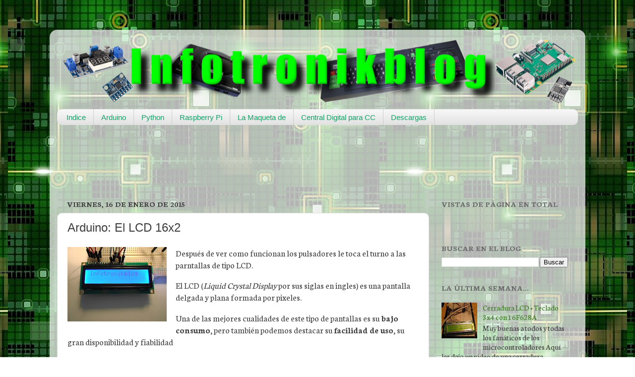

--- FILE ---
content_type: text/html; charset=UTF-8
request_url: https://www.infotronikblog.com/2015/01/arduino-el-lcd-16x2.html
body_size: 27672
content:
<!DOCTYPE html>
<html class='v2' dir='ltr' xmlns='http://www.w3.org/1999/xhtml' xmlns:b='http://www.google.com/2005/gml/b' xmlns:data='http://www.google.com/2005/gml/data' xmlns:expr='http://www.google.com/2005/gml/expr'>
<!---<link href='https://unpkg.com/@highlightjs/cdn-assets@11.0.1/styles/default.min.css' rel='stylesheet'/> <script src='https://unpkg.com/@highlightjs/cdn-assets@11.0.1/highlight.min.js'/> <script> hljs.configure({cssSelector: &quot;code&quot;}); hljs.highlightAll(); </script> -->
<link href='//cdnjs.cloudflare.com/ajax/libs/highlight.js/8.6/styles/solarized_dark.min.css' rel='stylesheet'/>
<style type='text/css'>
    pre, code {
        white-space: pre;
        overflow-x: scroll;
    }
    .hljs {
        display: inline-block;
        overflow-x: scroll;
        padding: 0.5em;
        padding-right: 100%;
        background: #002b36;
        color: #839496;
  		font-size: 12px;
        -webkit-text-size-adjust: none;
    }
</style>
<script src='//cdnjs.cloudflare.com/ajax/libs/highlight.js/8.6/highlight.min.js'></script>
<script type='text/javascript'>
    hljs.initHighlightingOnLoad();
</script>
<head>
<link href='https://www.blogger.com/static/v1/widgets/335934321-css_bundle_v2.css' rel='stylesheet' type='text/css'/>
<!-- Consentimiento <script data-cmp-ab='1' data-cmp-cdn='cdn.consentmanager.net' data-cmp-codesrc='16' data-cmp-host='b.delivery.consentmanager.net' src='https://cdn.consentmanager.net/delivery/autoblocking/f6253f9fd115a.js' type='text/javascript'/> -->
<script data-cmp-ab='1' data-cmp-cdn='cdn.consentmanager.net' data-cmp-codesrc='16' data-cmp-host='b.delivery.consentmanager.net' src='https://cdn.consentmanager.net/delivery/autoblocking/f6253f9fd115a.js' type='text/javascript'></script>
<script async='async' src='https://cdn.consentmanager.net/trackless/delivery/5e3bc0921c6e.js' type='text/javascript'></script>
<!-- Google tag (gtag.js) -->
<script async='async' src='https://www.googletagmanager.com/gtag/js?id=G-KHDF5ZEBHE'></script>
<script>
  		window.dataLayer = window.dataLayer || [];
  		function gtag(){dataLayer.push(arguments);}
  		gtag('js', new Date());

  		gtag('config', 'G-KHDF5ZEBHE');
	</script>
<meta content='9G-DH7zTgNTn-b84aejRBWgJgBiXXhV63LkvBIew6MY' name='google-site-verification'/>
<meta content='IE=EmulateIE7' http-equiv='X-UA-Compatible'/>
<script async='async' crossorigin='anonymous' src='https://pagead2.googlesyndication.com/pagead/js/adsbygoogle.js?client=ca-pub-9833057304781603'></script>
<meta content='width=1100' name='viewport'/>
<meta content='text/html; charset=UTF-8' http-equiv='Content-Type'/>
<meta content='blogger' name='generator'/>
<link href='https://www.infotronikblog.com/favicon.ico' rel='icon' type='image/x-icon'/>
<link href='https://www.infotronikblog.com/2015/01/arduino-el-lcd-16x2.html' rel='canonical'/>
<link rel="alternate" type="application/atom+xml" title="infotronikblog - Atom" href="https://www.infotronikblog.com/feeds/posts/default" />
<link rel="alternate" type="application/rss+xml" title="infotronikblog - RSS" href="https://www.infotronikblog.com/feeds/posts/default?alt=rss" />
<link rel="service.post" type="application/atom+xml" title="infotronikblog - Atom" href="https://www.blogger.com/feeds/2710098177670558810/posts/default" />

<link rel="alternate" type="application/atom+xml" title="infotronikblog - Atom" href="https://www.infotronikblog.com/feeds/6525579371959555584/comments/default" />
<!--Can't find substitution for tag [blog.ieCssRetrofitLinks]-->
<link href='https://blogger.googleusercontent.com/img/b/R29vZ2xl/AVvXsEgBuoJlr3-f7xLnivVxL1Vpf14Y0i-rlpmwThz3QKCsHIuy-QHRbA3rQG-y5mac7rp6N8tl_pEyaoyS7_Kmhct4WUkNDwvxUVZsEgEdv1ZnyE6IxQ50qosCGa_j-D-9RTjMXru5sSMKQfdR/s200/LOGO.jpg' rel='image_src'/>
<meta content='El LCD (Liquid Crystal Display por sus siglas en ingles) es una pantalla delgada y plana  formada por pixeles. Una de las mejores cualidades de este tipo de pantallas es su bajo consumo.' name='description'/>
<meta content='https://www.infotronikblog.com/2015/01/arduino-el-lcd-16x2.html' property='og:url'/>
<meta content='Arduino: El LCD 16x2' property='og:title'/>
<meta content='El LCD (Liquid Crystal Display por sus siglas en ingles) es una pantalla delgada y plana  formada por pixeles. Una de las mejores cualidades de este tipo de pantallas es su bajo consumo.' property='og:description'/>
<meta content='https://blogger.googleusercontent.com/img/b/R29vZ2xl/AVvXsEgBuoJlr3-f7xLnivVxL1Vpf14Y0i-rlpmwThz3QKCsHIuy-QHRbA3rQG-y5mac7rp6N8tl_pEyaoyS7_Kmhct4WUkNDwvxUVZsEgEdv1ZnyE6IxQ50qosCGa_j-D-9RTjMXru5sSMKQfdR/w1200-h630-p-k-no-nu/LOGO.jpg' property='og:image'/>
<meta content='index,follow' name='robots'/>
<title>
infotronikblog: Arduino: El LCD 16x2
</title>
<style type='text/css'>@font-face{font-family:'Neuton';font-style:normal;font-weight:400;font-display:swap;src:url(//fonts.gstatic.com/s/neuton/v24/UMBTrPtMoH62xUZCwYg6UCj1BoM5.woff2)format('woff2');unicode-range:U+0100-02BA,U+02BD-02C5,U+02C7-02CC,U+02CE-02D7,U+02DD-02FF,U+0304,U+0308,U+0329,U+1D00-1DBF,U+1E00-1E9F,U+1EF2-1EFF,U+2020,U+20A0-20AB,U+20AD-20C0,U+2113,U+2C60-2C7F,U+A720-A7FF;}@font-face{font-family:'Neuton';font-style:normal;font-weight:400;font-display:swap;src:url(//fonts.gstatic.com/s/neuton/v24/UMBTrPtMoH62xUZCz4g6UCj1Bg.woff2)format('woff2');unicode-range:U+0000-00FF,U+0131,U+0152-0153,U+02BB-02BC,U+02C6,U+02DA,U+02DC,U+0304,U+0308,U+0329,U+2000-206F,U+20AC,U+2122,U+2191,U+2193,U+2212,U+2215,U+FEFF,U+FFFD;}@font-face{font-family:'Neuton';font-style:normal;font-weight:700;font-display:swap;src:url(//fonts.gstatic.com/s/neuton/v24/UMBQrPtMoH62xUZKdK0vcwr4LLkw6C97.woff2)format('woff2');unicode-range:U+0100-02BA,U+02BD-02C5,U+02C7-02CC,U+02CE-02D7,U+02DD-02FF,U+0304,U+0308,U+0329,U+1D00-1DBF,U+1E00-1E9F,U+1EF2-1EFF,U+2020,U+20A0-20AB,U+20AD-20C0,U+2113,U+2C60-2C7F,U+A720-A7FF;}@font-face{font-family:'Neuton';font-style:normal;font-weight:700;font-display:swap;src:url(//fonts.gstatic.com/s/neuton/v24/UMBQrPtMoH62xUZKdK0vfQr4LLkw6A.woff2)format('woff2');unicode-range:U+0000-00FF,U+0131,U+0152-0153,U+02BB-02BC,U+02C6,U+02DA,U+02DC,U+0304,U+0308,U+0329,U+2000-206F,U+20AC,U+2122,U+2191,U+2193,U+2212,U+2215,U+FEFF,U+FFFD;}</style>
<style id='page-skin-1' type='text/css'><!--
/*-----------------------------------------------
Blogger Template Style
Name:     Infotronikblog
Designer: Josh Peterson
URL:      www.noaesthetic.com
----------------------------------------------- */
/* Variable definitions
====================
<Variable name="keycolor" description="Main Color" type="color" default="#1a222a"/>
<Variable name="body.background" description="Body Background" type="background"
color="transparent" default="#111111 url(http://themes.googleusercontent.com/image?id=1OACCYOE0-eoTRTfsBuX1NMN9nz599ufI1Jh0CggPFA_sK80AGkIr8pLtYRpNUKPmwtEa) repeat-x fixed top center"/>
<Group description="Page Text" selector="body">
<Variable name="body.font" description="Font" type="font"
default="normal normal 15px Arial, Tahoma, Helvetica, FreeSans, sans-serif"/>
<Variable name="body.text.color" description="Text Color" type="color" default="#333333"/>
</Group>
<Group description="Backgrounds" selector=".body-fauxcolumns-outer">
<Variable name="body.background.color" description="Outer Background" type="color" default="#296695"/>
<Variable name="header.background.color" description="Header Background" type="color" default="transparent"/>
<Variable name="post.background.color" description="Post Background" type="color" default="#ffffff"/>
</Group>
<Group description="Links" selector=".main-outer">
<Variable name="link.color" description="Link Color" type="color" default="#336699"/>
<Variable name="link.visited.color" description="Visited Color" type="color" default="#6699cc"/>
<Variable name="link.hover.color" description="Hover Color" type="color" default="#33aaff"/>
</Group>
<Group description="Blog Title" selector=".header h1">
<Variable name="header.font" description="Title Font" type="font"
default="normal normal 36px Arial, Tahoma, Helvetica, FreeSans, sans-serif"/>
<Variable name="header.text.color" description="Text Color" type="color" default="#ffffff" />
</Group>
<Group description="Tabs Text" selector=".tabs-inner .widget li a">
<Variable name="tabs.font" description="Font" type="font"
default="normal normal 15px Arial, Tahoma, Helvetica, FreeSans, sans-serif"/>
<Variable name="tabs.text.color" description="Text Color" type="color" default="#ffffff"/>
<Variable name="tabs.selected.text.color" description="Selected Color" type="color" default="#38761d"/>
</Group>
<Group description="Tabs Background" selector=".tabs-outer .PageList">
<Variable name="tabs.background.color" description="Background Color" type="color" default="transparent"/>
<Variable name="tabs.selected.background.color" description="Selected Color" type="color" default="transparent"/>
<Variable name="tabs.separator.color" description="Separator Color" type="color" default="transparent"/>
</Group>
<Group description="Post Title" selector="h3.post-title, .comments h4">
<Variable name="post.title.font" description="Title Font" type="font"
default="normal normal 18px Arial, Tahoma, Helvetica, FreeSans, sans-serif"/>
</Group>
<Group description="Date Header" selector=".date-header">
<Variable name="date.header.color" description="Text Color" type="color" default="#3e3e3e"/>
</Group>
<Group description="Post" selector=".post">
<Variable name="post.footer.text.color" description="Footer Text Color" type="color" default="#999999"/>
<Variable name="post.border.color" description="Border Color" type="color" default="#dddddd"/>
</Group>
<Group description="Gadgets" selector="h2">
<Variable name="widget.title.font" description="Title Font" type="font"
default="bold normal 13px Arial, Tahoma, Helvetica, FreeSans, sans-serif"/>
<Variable name="widget.title.text.color" description="Title Color" type="color" default="#888888"/>
</Group>
<Group description="Footer" selector=".footer-outer">
<Variable name="footer.text.color" description="Text Color" type="color" default="#cccccc"/>
<Variable name="footer.widget.title.text.color" description="Gadget Title Color" type="color" default="#aaaaaa"/>
</Group>
<Group description="Footer Links" selector=".footer-outer">
<Variable name="footer.link.color" description="Link Color" type="color" default="#99ccee"/>
<Variable name="footer.link.visited.color" description="Visited Color" type="color" default="#77aaee"/>
<Variable name="footer.link.hover.color" description="Hover Color" type="color" default="#33aaff"/>
</Group>
<Variable name="content.margin" description="Content Margin Top" type="length" default="20px"/>
<Variable name="content.padding" description="Content Padding" type="length" default="0"/>
<Variable name="content.background" description="Content Background" type="background"
default="transparent none repeat scroll top left"/>
<Variable name="content.border.radius" description="Content Border Radius" type="length" default="0"/>
<Variable name="content.shadow.spread" description="Content Shadow Spread" type="length" default="0"/>
<Variable name="header.padding" description="Header Padding" type="length" default="0"/>
<Variable name="header.background.gradient" description="Header Gradient" type="url"
default="none"/>
<Variable name="header.border.radius" description="Header Border Radius" type="length" default="0"/>
<Variable name="main.border.radius.top" description="Main Border Radius" type="length" default="20px"/>
<Variable name="footer.border.radius.top" description="Footer Border Radius Top" type="length" default="0"/>
<Variable name="footer.border.radius.bottom" description="Footer Border Radius Bottom" type="length" default="20px"/>
<Variable name="region.shadow.spread" description="Main and Footer Shadow Spread" type="length" default="3px"/>
<Variable name="region.shadow.offset" description="Main and Footer Shadow Offset" type="length" default="1px"/>
<Variable name="tabs.background.gradient" description="Tab Background Gradient" type="url" default="none"/>
<Variable name="tab.selected.background.gradient" description="Selected Tab Background" type="url"
default="url(http://www.blogblog.com/1kt/transparent/white80.png)"/>
<Variable name="tab.background" description="Tab Background" type="background"
default="transparent url(http://www.blogblog.com/1kt/transparent/black50.png) repeat scroll top left"/>
<Variable name="tab.border.radius" description="Tab Border Radius" type="length" default="10px" />
<Variable name="tab.first.border.radius" description="First Tab Border Radius" type="length" default="10px" />
<Variable name="tabs.border.radius" description="Tabs Border Radius" type="length" default="0" />
<Variable name="tabs.spacing" description="Tab Spacing" type="length" default=".25em"/>
<Variable name="tabs.margin.bottom" description="Tab Margin Bottom" type="length" default="0"/>
<Variable name="tabs.margin.sides" description="Tab Margin Sides" type="length" default="20px"/>
<Variable name="main.background" description="Main Background" type="background"
default="transparent url(http://www.blogblog.com/1kt/transparent/white80.png) repeat scroll top left"/>
<Variable name="main.padding.sides" description="Main Padding Sides" type="length" default="20px"/>
<Variable name="footer.background" description="Footer Background" type="background"
default="transparent url(http://www.blogblog.com/1kt/transparent/black50.png) repeat scroll top left"/>
<Variable name="post.margin.sides" description="Post Margin Sides" type="length" default="-20px"/>
<Variable name="post.border.radius" description="Post Border Radius" type="length" default="5px"/>
<Variable name="widget.title.text.transform" description="Widget Title Text Transform" type="string" default="uppercase"/>
<Variable name="startSide" description="Side where text starts in blog language" type="automatic" default="left"/>
<Variable name="endSide" description="Side where text ends in blog language" type="automatic" default="right"/>
*/
/* Content
----------------------------------------------- */
body {
font: normal normal 18px Neuton;
color: #3e3e3e;
background: transparent url(//4.bp.blogspot.com/-StqT_--E8KY/UODwbYjsblI/AAAAAAAABQw/zyacBDM59d0/s0/FONDO%2BINFOTRONIK%2B290.JPG) repeat scroll top center;
}
html body .region-inner {
min-width: 0;
max-width: 100%;
width: auto;
}
.content-outer {
font-size: 90%;
}
a:link {
text-decoration:none;
color: #38761d;
}
a:visited {
text-decoration:none;
color: #00c675;
}
a:hover {
text-decoration:underline;
color: #12a267;
}
.content-outer {
background: transparent url(//www.blogblog.com/1kt/transparent/white80.png) repeat scroll top left;
-moz-border-radius: 15px;
-webkit-border-radius: 15px;
-goog-ms-border-radius: 15px;
border-radius: 15px;
-moz-box-shadow: 0 0 3px rgba(0, 0, 0, .15);
-webkit-box-shadow: 0 0 3px rgba(0, 0, 0, .15);
-goog-ms-box-shadow: 0 0 3px rgba(0, 0, 0, .15);
box-shadow: 0 0 3px rgba(0, 0, 0, .15);
margin: 30px auto;
}
.content-inner {
padding: 15px;
}
/* Header
----------------------------------------------- */
.header-outer {
background: transparent url(//www.blogblog.com/1kt/transparent/header_gradient_shade.png) repeat-x scroll top left;
_background-image: none;
color: #ffffff;
-moz-border-radius: 10px;
-webkit-border-radius: 10px;
-goog-ms-border-radius: 10px;
border-radius: 10px;
}
.Header img, .Header #header-inner {
-moz-border-radius: 10px;
-webkit-border-radius: 10px;
-goog-ms-border-radius: 10px;
border-radius: 10px;
}
.header-inner .Header .titlewrapper,
.header-inner .Header .descriptionwrapper {
padding-left: 30px;
padding-right: 30px;
}
.Header h1 {
font: normal normal 36px Arial, Tahoma, Helvetica, FreeSans, sans-serif;
text-shadow: 1px 1px 3px rgba(0, 0, 0, 0.3);
}
.Header h1 a {
color: #ffffff;
}
.Header .description {
font-size: 130%;
}
/* Tabs
----------------------------------------------- */
.tabs-inner {
margin: .5em 0 0;
padding: 0;
}
.tabs-inner .section {
margin: 0;
}
.tabs-inner .widget ul {
padding: 0;
background: #f5f5f5 url(//www.blogblog.com/1kt/transparent/tabs_gradient_shade.png) repeat scroll bottom;
-moz-border-radius: 10px;
-webkit-border-radius: 10px;
-goog-ms-border-radius: 10px;
border-radius: 10px;
}
.tabs-inner .widget li {
border: none;
}
.tabs-inner .widget li a {
display: inline-block;
padding: .5em 1em;
margin-right: 0;
color: #12a267;
font: normal normal 15px Arial, Tahoma, Helvetica, FreeSans, sans-serif;
-moz-border-radius: 0 0 0 0;
-webkit-border-top-left-radius: 0;
-webkit-border-top-right-radius: 0;
-goog-ms-border-radius: 0 0 0 0;
border-radius: 0 0 0 0;
background: transparent none no-repeat scroll top left;
border-right: 1px solid #cccccc;
}
.tabs-inner .widget li:first-child a {
padding-left: 1.25em;
-moz-border-radius-topleft: 10px;
-moz-border-radius-bottomleft: 10px;
-webkit-border-top-left-radius: 10px;
-webkit-border-bottom-left-radius: 10px;
-goog-ms-border-top-left-radius: 10px;
-goog-ms-border-bottom-left-radius: 10px;
border-top-left-radius: 10px;
border-bottom-left-radius: 10px;
}
.tabs-inner .widget li.selected a,
.tabs-inner .widget li a:hover {
position: relative;
z-index: 1;
background: #ffffff url(//www.blogblog.com/1kt/transparent/tabs_gradient_shade.png) repeat scroll bottom;
color: #000000;
-moz-box-shadow: 0 0 0 rgba(0, 0, 0, .15);
-webkit-box-shadow: 0 0 0 rgba(0, 0, 0, .15);
-goog-ms-box-shadow: 0 0 0 rgba(0, 0, 0, .15);
box-shadow: 0 0 0 rgba(0, 0, 0, .15);
}
/* Headings
----------------------------------------------- */
h2 {
font: normal bold 100% Neuton;
text-transform: uppercase;
color: #696969;
margin: .5em 0;
}
/* Main
----------------------------------------------- */
.main-outer {
background: transparent none repeat scroll top center;
-moz-border-radius: 0 0 0 0;
-webkit-border-top-left-radius: 0;
-webkit-border-top-right-radius: 0;
-webkit-border-bottom-left-radius: 0;
-webkit-border-bottom-right-radius: 0;
-goog-ms-border-radius: 0 0 0 0;
border-radius: 0 0 0 0;
-moz-box-shadow: 0 0 0 rgba(0, 0, 0, .15);
-webkit-box-shadow: 0 0 0 rgba(0, 0, 0, .15);
-goog-ms-box-shadow: 0 0 0 rgba(0, 0, 0, .15);
box-shadow: 0 0 0 rgba(0, 0, 0, .15);
}
.main-inner {
padding: 15px 5px 20px;
}
.main-inner .column-center-inner {
padding: 0 0;
}
.main-inner .column-left-inner {
padding-left: 0;
}
.main-inner .column-right-inner {
padding-right: 0;
}
/* Posts
----------------------------------------------- */
h3.post-title {
margin: 0;
font: normal normal 24px Arial, Tahoma, Helvetica, FreeSans, sans-serif;
}
.comments h4 {
margin: 1em 0 0;
font: normal normal 24px Arial, Tahoma, Helvetica, FreeSans, sans-serif;
}
.date-header span {
color: #3e3e3e;
}
.post-outer {
background-color: #ffffff;
border: solid 1px #dddddd;
-moz-border-radius: 10px;
-webkit-border-radius: 10px;
border-radius: 10px;
-goog-ms-border-radius: 10px;
padding: 15px 20px;
margin: 0 -20px 20px;
}
.post-body {
line-height: 1.4;
font-size: 110%;
position: relative;
}
.post-header {
margin: 0 0 1.5em;
color: #9a9a9a;
line-height: 1.6;
}
.post-footer {
margin: .5em 0 0;
color: #9a9a9a;
line-height: 1.6;
}
#blog-pager {
font-size: 140%
}
#comments .comment-author {
padding-top: 1.5em;
border-top: dashed 1px #ccc;
border-top: dashed 1px rgba(128, 128, 128, .5);
background-position: 0 1.5em;
}
#comments .comment-author:first-child {
padding-top: 0;
border-top: none;
}
.avatar-image-container {
margin: .2em 0 0;
}
/* Widgets
----------------------------------------------- */
.widget ul, .widget #ArchiveList ul.flat {
padding: 0;
list-style: none;
}
.widget ul li, .widget #ArchiveList ul.flat li {
border-top: dashed 1px #ccc;
border-top: dashed 1px rgba(128, 128, 128, .5);
}
.widget ul li:first-child, .widget #ArchiveList ul.flat li:first-child {
border-top: none;
}
.widget .post-body ul {
list-style: disc;
}
.widget .post-body ul li {
border: none;
}
/* Footer
----------------------------------------------- */
.footer-outer {
color:#eeeeee;
background: transparent url(//www.blogblog.com/1kt/transparent/black50.png) repeat scroll top left;
-moz-border-radius: 10px 10px 10px 10px;
-webkit-border-top-left-radius: 10px;
-webkit-border-top-right-radius: 10px;
-webkit-border-bottom-left-radius: 10px;
-webkit-border-bottom-right-radius: 10px;
-goog-ms-border-radius: 10px 10px 10px 10px;
border-radius: 10px 10px 10px 10px;
-moz-box-shadow: 0 0 0 rgba(0, 0, 0, .15);
-webkit-box-shadow: 0 0 0 rgba(0, 0, 0, .15);
-goog-ms-box-shadow: 0 0 0 rgba(0, 0, 0, .15);
box-shadow: 0 0 0 rgba(0, 0, 0, .15);
}
.footer-inner {
padding: 10px 5px 20px;
}
.footer-outer a {
color: #deefff;
}
.footer-outer a:visited {
color: #9ab5cc;
}
.footer-outer a:hover {
color: #ffffff;
}
.footer-outer .widget h2 {
color: #bcbcbc;
}
/* Mobile
----------------------------------------------- */
html body.mobile {
height: auto;
}
html body.mobile {
min-height: 480px;
background-size: 100% auto;
}
html .mobile .mobile-date-outer, html .mobile .blog-pager {
border-bottom: none;
background: transparent none repeat scroll top center;
margin-bottom: 10px;
}
.mobile .date-outer {
background: transparent none repeat scroll top center;
}
.mobile .header-outer, .mobile .main-outer,
.mobile .post-outer, .mobile .footer-outer {
-moz-border-radius: 0;
-webkit-border-radius: 0;
-goog-ms-border-radius: 0;
border-radius: 0;
}
.mobile .content-outer,
.mobile .main-outer,
.mobile .post-outer {
background: inherit;
border: none;
}
.mobile .content-outer {
font-size: 100%;
}
.mobile-link-button {
background-color: #38761d;
}
.mobile-link-button a:link, .mobile-link-button a:visited {
color: #ffffff;
}
.mobile-index-contents {
color: #3e3e3e;
}
#header-inner img {
margin: 0 auto;
}

--></style>
<style id='template-skin-1' type='text/css'><!--
body {
min-width: 1080px;
}
.content-outer, .content-fauxcolumn-outer, .region-inner {
min-width: 1080px;
max-width: 1080px;
_width: 1080px;
}
.main-inner .columns {
padding-left: 0;
padding-right: 300px;
}
.main-inner .fauxcolumn-center-outer {
left: 0;
right: 300px;
/* IE6 does not respect left and right together */
_width: expression(this.parentNode.offsetWidth -
parseInt("0") -
parseInt("300px") + 'px');
}
.main-inner .fauxcolumn-left-outer {
width: 0;
}
.main-inner .fauxcolumn-right-outer {
width: 300px;
}
.main-inner .column-left-outer {
width: 0;
right: 100%;
margin-left: -0;
}
.main-inner .column-right-outer {
width: 300px;
margin-right: -300px;
}
#layout {
min-width: 0;
}
#layout .content-outer {
min-width: 0;
width: 800px;
}
#layout .region-inner {
min-width: 0;
width: auto;
}
--></style>
<script type='text/javascript'>
      var _gaq = _gaq || [];
      _gaq.push(['_setAccount', 'UA-4120299-2']);
                 _gaq.push(['_trackPageview']);
                 (function() {
                 var ga = document.createElement('script'); ga.type = 'text/javascript'; ga.async = true;
                 ga.src = ('https:' == document.location.protocol ? 'https://ssl' : 'http://www') + '.google-analytics.com/ga.js';
                 var s = document.getElementsByTagName('script')[0]; s.parentNode.insertBefore(ga, s);
                 })();
    </script>
<!--Entradas relacionadas con imagen-->
<style type='text/css'>
        #related-posts {
          float:center;
          text-transform:none;
          height:100%;
          min-height:100%;
          padding-top:5px;
          padding-left:5px;
        }
        #related-posts h2{
          font-size: 15px;
          font-weight: bold;
          color: #000;
          font-family: Georgia, &#8220;Times New Roman&#8221;, Times, serif;
          margin-bottom: 0.75em;
          margin-top: 0em;
          padding-top: 0em;
        }
        #related-posts a{
          color: #000;
        }
        #related-posts a:hover{
          color:#000;
        }
        #related-posts a:hover {
          background-color:#d4eaf2;
        }
      </style>
<script src="//blogergadgets.googlecode.com/files/relatedthumbs21.js" type="text/javascript"></script>
<!--Entradas relacionadas con imagen-->
<!--<link href='http://alexgorbatchev.com/pub/sh/current/styles/shCore.css' rel='stylesheet' type='text/css'/> <link href='http://alexgorbatchev.com/pub/sh/current/styles/shThemeDefault.css' rel='stylesheet' type='text/css'/> <script src='http://alexgorbatchev.com/pub/sh/current/scripts/shCore.js' type='text/javascript'/>-->
<!-- END INCLUDE SyntaxHighlighter Components -->
<!-- INCLUDE YOUR BRUSHES WHICH YOU WANT TO USE HERE -->
<!--<script src='http://alexgorbatchev.com/pub/sh/current/scripts/shBrushCpp.js' type='text/javascript'/> <script src='http://alexgorbatchev.com/pub/sh/current/scripts/shBrushCSharp.js' type='text/javascript'/> <script src='http://alexgorbatchev.com/pub/sh/current/scripts/shBrushXml.js' type='text/javascript'/> <script src='http://alexgorbatchev.com/pub/sh/current/scripts/shBrushJava.js' type='text/javascript'/> <script src='http://alexgorbatchev.com/pub/sh/current/scripts/shBrushJavaFX.js' type='text/javascript'/> <script src='http://alexgorbatchev.com/pub/sh/current/scripts/shBrushJScript.js' type='text/javascript'/> <script src='http://alexgorbatchev.com/pub/sh/current/scripts/shBrushCpp.js' type='text/javascript'/> -->
<!-- <link href='http://agorbatchev.typepad.com/pub/sh/3_0_83/styles/shCore.css' rel='stylesheet' type='text/css'/> <link href='http://agorbatchev.typepad.com/pub/sh/3_0_83/styles/shThemeDefault.css' rel='stylesheet' type='text/css'/> <script src='http://agorbatchev.typepad.com/pub/sh/3_0_83//scripts/shCore.js' type='text/javascript'/> END INCLUDE SyntaxHighlighter Components -->
<!-- INCLUDE YOUR BRUSHES WHICH YOU WANT TO USE HERE <script src='http://agorbatchev.typepad.com/pub/sh/3_0_83/scripts/shBrushCpp.js' type='text/javascript'/> <script src='http://agorbatchev.typepad.com/pub/sh/3_0_83/scripts/shBrushCSharp.js' type='text/javascript'/> <script src='http://agorbatchev.typepad.com/pub/sh/3_0_83/scripts/shBrushXml.js' type='text/javascript'/> <script src='http://agorbatchev.typepad.com/pub/sh/3_0_83/scripts/shBrushJava.js' type='text/javascript'/> <script src='http://agorbatchev.typepad.com/pub/sh/3_0_83/scripts/shBrushJavaFX.js' type='text/javascript'/> <script src='http://agorbatchev.typepad.com/pub/sh/3_0_83/scripts/shBrushJScript.js' type='text/javascript'/> <script src='http://agorbatchev.typepad.com/pub/sh/3_0_83/scripts/shBrushCpp.js' type='text/javascript'/>-->
<!-- END INCLUDE BRUSHES -->
<!-- INIT SyntaxHighlighter <script type='text/javascript'> SyntaxHighlighter.config.bloggerMode = true; SyntaxHighlighter.all(); </script>-->
<script src="//syntaxhighlighter.googlecode.com/svn/trunk/Scripts/shCore.js" type="text/javascript"></script>
<script src="//syntaxhighlighter.googlecode.com/svn/trunk/Scripts/shBrushCpp.js" type="text/javascript"></script>
<script src="//syntaxhighlighter.googlecode.com/svn/trunk/Scripts/shBrushCSharp.js" type="text/javascript"></script>
<script src="//syntaxhighlighter.googlecode.com/svn/trunk/Scripts/shBrushCss.js" type="text/javascript"></script>
<script src="//syntaxhighlighter.googlecode.com/svn/trunk/Scripts/shBrushDelphi.js" type="text/javascript"></script>
<script src="//syntaxhighlighter.googlecode.com/svn/trunk/Scripts/shBrushJava.js" type="text/javascript"></script>
<script src="//syntaxhighlighter.googlecode.com/svn/trunk/Scripts/shBrushJScript.js" type="text/javascript"></script>
<script src="//syntaxhighlighter.googlecode.com/svn/trunk/Scripts/shBrushPhp.js" type="text/javascript"></script>
<script src="//syntaxhighlighter.googlecode.com/svn/trunk/Scripts/shBrushPython.js" type="text/javascript"></script>
<script src="//syntaxhighlighter.googlecode.com/svn/trunk/Scripts/shBrushRuby.js" type="text/javascript"></script>
<script src="//syntaxhighlighter.googlecode.com/svn/trunk/Scripts/shBrushSql.js" type="text/javascript"></script>
<script src="//syntaxhighlighter.googlecode.com/svn/trunk/Scripts/shBrushVb.js" type="text/javascript"></script>
<script src="//syntaxhighlighter.googlecode.com/svn/trunk/Scripts/shBrushXml.js" type="text/javascript"></script>
<script language='javascript'>
dp.SyntaxHighlighter.BloggerMode();
dp.SyntaxHighlighter.HighlightAll('code');
</script>
<link href='https://www.blogger.com/dyn-css/authorization.css?targetBlogID=2710098177670558810&amp;zx=41aafd9e-d695-4aa0-81d3-699105cecf09' media='none' onload='if(media!=&#39;all&#39;)media=&#39;all&#39;' rel='stylesheet'/><noscript><link href='https://www.blogger.com/dyn-css/authorization.css?targetBlogID=2710098177670558810&amp;zx=41aafd9e-d695-4aa0-81d3-699105cecf09' rel='stylesheet'/></noscript>
<meta name='google-adsense-platform-account' content='ca-host-pub-1556223355139109'/>
<meta name='google-adsense-platform-domain' content='blogspot.com'/>

<!-- data-ad-client=ca-pub-9833057304781603 -->

</head>
<!-- FINAL DE HEAD !! -->
<body class='loading'>
<div class='navbar no-items section' id='navbar'></div>
<div class='body-fauxcolumns'>
<div class='fauxcolumn-outer body-fauxcolumn-outer'>
<div class='cap-top'>
<div class='cap-left'></div>
<div class='cap-right'></div>
</div>
<div class='fauxborder-left'>
<div class='fauxborder-right'></div>
<div class='fauxcolumn-inner'>
</div>
</div>
<div class='cap-bottom'>
<div class='cap-left'></div>
<div class='cap-right'></div>
</div>
</div>
</div>
<div class='content'>
<div class='content-fauxcolumns'>
<div class='fauxcolumn-outer content-fauxcolumn-outer'>
<div class='cap-top'>
<div class='cap-left'></div>
<div class='cap-right'></div>
</div>
<div class='fauxborder-left'>
<div class='fauxborder-right'></div>
<div class='fauxcolumn-inner'>
</div>
</div>
<div class='cap-bottom'>
<div class='cap-left'></div>
<div class='cap-right'></div>
</div>
</div>
</div>
<div class='content-outer'>
<div class='content-cap-top cap-top'>
<div class='cap-left'></div>
<div class='cap-right'></div>
</div>
<div class='fauxborder-left content-fauxborder-left'>
<div class='fauxborder-right content-fauxborder-right'></div>
<div class='content-inner'>
<header>
<div class='header-outer'>
<div class='header-cap-top cap-top'>
<div class='cap-left'></div>
<div class='cap-right'></div>
</div>
<div class='fauxborder-left header-fauxborder-left'>
<div class='fauxborder-right header-fauxborder-right'></div>
<div class='region-inner header-inner'>
<div class='header section' id='header'><div class='widget Header' data-version='1' id='Header1'>
<div id='header-inner'>
<a href='https://www.infotronikblog.com/' style='display: block'>
<img alt='infotronikblog' height='137px; ' id='Header1_headerimg' src='https://blogger.googleusercontent.com/img/a/AVvXsEj6eWdAh4J5s-K7aAoOQs4H34jB4buk227pSNx3LP8zky20rDKHT1tAx3XTltPiv69-IhDMbN9mMXqNSSpq2njJneD-I7amUH4Aehfl-iPtg-R1x63tGoI4Q1yylIXOZP888g2tMDYB7w3AnaxsrrbvPs27fKrO18EJmwT8WRIEWHgeojE2mJrGplv4JXmE=s1050' style='display: block' width='1050px; '/>
</a>
</div>
</div></div>
</div>
</div>
<div class='header-cap-bottom cap-bottom'>
<div class='cap-left'></div>
<div class='cap-right'></div>
</div>
</div>
</header>
<div class='tabs-outer'>
<div class='tabs-cap-top cap-top'>
<div class='cap-left'></div>
<div class='cap-right'></div>
</div>
<div class='fauxborder-left tabs-fauxborder-left'>
<div class='fauxborder-right tabs-fauxborder-right'></div>
<div class='region-inner tabs-inner'>
<div class='tabs section' id='crosscol'><div class='widget PageList' data-version='1' id='PageList1'>
<h2>
Páginas
</h2>
<div class='widget-content'>
<ul>
<li>
<a href='https://www.infotronikblog.com/p/indice.html'>
Indice
</a>
</li>
<li>
<a href='https://www.infotronikblog.com/p/arduino.html'>
Arduino
</a>
</li>
<li>
<a href='https://www.infotronikblog.com/p/python.html'>
Python
</a>
</li>
<li>
<a href='https://www.infotronikblog.com/p/raspberry-pi.html'>
Raspberry Pi
</a>
</li>
<li>
<a href='http://lamaquetade.infotronikblog.com'>
La Maqueta de
</a>
</li>
<li>
<a href='https://www.infotronikblog.com/p/cdla.html'>
Central Digital para CC
</a>
</li>
<li>
<a href='https://www.infotronikblog.com/p/descargas.html'>
Descargas
</a>
</li>
</ul>
<div class='clear'></div>
</div>
</div></div>
<div class='tabs section' id='crosscol-overflow'><div class='widget AdSense' data-version='1' id='AdSense1'>
<div class='widget-content'>
<script async src="https://pagead2.googlesyndication.com/pagead/js/adsbygoogle.js?client=ca-pub-9833057304781603&host=ca-host-pub-1556223355139109" crossorigin="anonymous"></script>
<!-- infotronikblog_crosscol-overflow_AdSense1_970x90_as -->
<ins class="adsbygoogle"
     style="display:inline-block;width:970px;height:90px"
     data-ad-client="ca-pub-9833057304781603"
     data-ad-host="ca-host-pub-1556223355139109"
     data-ad-slot="8864640417"></ins>
<script>
(adsbygoogle = window.adsbygoogle || []).push({});
</script>
<div class='clear'></div>
</div>
</div></div>
</div>
</div>
<div class='tabs-cap-bottom cap-bottom'>
<div class='cap-left'></div>
<div class='cap-right'></div>
</div>
</div>
<div class='main-outer'>
<div class='main-cap-top cap-top'>
<div class='cap-left'></div>
<div class='cap-right'></div>
</div>
<div class='fauxborder-left main-fauxborder-left'>
<div class='fauxborder-right main-fauxborder-right'></div>
<div class='region-inner main-inner'>
<div class='columns fauxcolumns'>
<div class='fauxcolumn-outer fauxcolumn-center-outer'>
<div class='cap-top'>
<div class='cap-left'></div>
<div class='cap-right'></div>
</div>
<div class='fauxborder-left'>
<div class='fauxborder-right'></div>
<div class='fauxcolumn-inner'>
</div>
</div>
<div class='cap-bottom'>
<div class='cap-left'></div>
<div class='cap-right'></div>
</div>
</div>
<div class='fauxcolumn-outer fauxcolumn-left-outer'>
<div class='cap-top'>
<div class='cap-left'></div>
<div class='cap-right'></div>
</div>
<div class='fauxborder-left'>
<div class='fauxborder-right'></div>
<div class='fauxcolumn-inner'>
</div>
</div>
<div class='cap-bottom'>
<div class='cap-left'></div>
<div class='cap-right'></div>
</div>
</div>
<div class='fauxcolumn-outer fauxcolumn-right-outer'>
<div class='cap-top'>
<div class='cap-left'></div>
<div class='cap-right'></div>
</div>
<div class='fauxborder-left'>
<div class='fauxborder-right'></div>
<div class='fauxcolumn-inner'>
</div>
</div>
<div class='cap-bottom'>
<div class='cap-left'></div>
<div class='cap-right'></div>
</div>
</div>
<!-- corrects IE6 width calculation -->
<div class='columns-inner'>
<div class='column-center-outer'>
<div class='column-center-inner'>
<div class='main section' id='main'><div class='widget Blog' data-version='1' id='Blog1'>
<div class='blog-posts hfeed'>
<!--Can't find substitution for tag [defaultAdStart]-->

                                        <div class="date-outer">
                                      
<h2 class='date-header'>
<span>
viernes, 16 de enero de 2015
</span>
</h2>

                                        <div class="date-posts">
                                      
<div class='post-outer'>
<div class='post hentry'>
<a name='6525579371959555584'></a>
<h3 class='post-title entry-title'>
Arduino: El LCD 16x2
</h3>
<div class='post-header'>
<div class='post-header-line-1'></div>
</div>
<div class='post-body entry-content' id='post-body-6525579371959555584'>
<a href="https://blogger.googleusercontent.com/img/b/R29vZ2xl/AVvXsEgBuoJlr3-f7xLnivVxL1Vpf14Y0i-rlpmwThz3QKCsHIuy-QHRbA3rQG-y5mac7rp6N8tl_pEyaoyS7_Kmhct4WUkNDwvxUVZsEgEdv1ZnyE6IxQ50qosCGa_j-D-9RTjMXru5sSMKQfdR/s1600/LOGO.jpg" style="clear: left; float: left; margin-bottom: 1em; margin-right: 1em;">
  <img border="0" height="150" src="https://blogger.googleusercontent.com/img/b/R29vZ2xl/AVvXsEgBuoJlr3-f7xLnivVxL1Vpf14Y0i-rlpmwThz3QKCsHIuy-QHRbA3rQG-y5mac7rp6N8tl_pEyaoyS7_Kmhct4WUkNDwvxUVZsEgEdv1ZnyE6IxQ50qosCGa_j-D-9RTjMXru5sSMKQfdR/s200/LOGO.jpg" width="200" /></a>

<p>Después de ver como funcionan los pulsadores le toca el turno a las parntallas de tipo LCD.
</p>

<p>El LCD (<i>Liquid Crystal Display</i> por sus siglas en ingles) es una pantalla delgada y plana formada por pixeles.
</p>

<p>Una de las mejores cualidades de este tipo de pantallas es su <b>bajo consumo</b>, pero también podemos destacar su <b>facilidad de uso</b>, su gran disponibilidad y fiabilidad 
</p>

<p>Este tipo de pantallas se utilizan en gran variedad de aparatos electrónicos dada su simplicidad tanto en conexiones como en su utilización. En ella se pueden reflejar desde un simple texto tipo "<b>hello World</b>", <b>coordenadas GPS</b> o cualquier tipo de <b>variable que quepa en sus 16 caracteres</b>.
</p>

<p>También las hay de diferentes tipos y medidas como LCDs gráficas o LCDs a color, de 16x2 caracteres, 20x4 o incluso más.
</p>

<p>En este ejemplo en particular usaremos la típica pantalla LCD de 16x2 caracteres.
</p>
<br />
<div class="separator" style="clear: both; text-align: center;"><iframe class="BLOG_video_class" allowfullscreen="" youtube-src-id="6-hm2q0CvAs" width="320" height="266" src="https://www.youtube.com/embed/6-hm2q0CvAs"></iframe></div>
<br />

<p>Primero hablemos sobre sus pines y cuales son sus conexiones.
</p>

<h3>Listado de conexiones del LCD 16x02
</h3>


<ul>
  <li><b>VSS o GND: </b>Este pin del LCD es el pin conectado a masa (-)</li><br />
  
  <li><b>VDD: </b>Este pin es la alimentación del LCD y se conecta a +5V</li><br />
  
  <li><b>Vo: </b>Es el pin del contraste, este pin no esta siempre presente, pero si tu LCD lo tuviera, hay que conectarlo a un potenciómetro para poder regular el contraste, si lo conectas directamente a GND la pantalla no se vera correctamente.</li><br />
  
  <li><b>RS: </b>Es el pin de selección de registros que controla en que parte de la memoria del LCD esta escribiendo los datos.</li><br />
  
  <li><b>R/W: </b>Modo de lectura o escritura. Este pin va conectado normalmente a masa (GND)</li><br />
  
  <li><b>E: </b>Este pin habilita los registros. (Enable)</li><br />
  
  <li><b>DB0...DB7: </b>Son los 8 pines de datos.</li><br />
  
  <li><b>A: </b>Ánodo del LED de iluminación del LCD (+)</li><br />
  
  <li><b>K: </b>Cátodo del LED de iluminacion del LCD (-)</li><br />
</ul>


<p>Su conexión con Arduino seria la siguiente:
</p>

<div class="separator" style="clear: both; text-align: center;">
  <a alt="Conexion LCD 16x2 con Arduino" href="https://blogger.googleusercontent.com/img/b/R29vZ2xl/AVvXsEjPG3aEfX-sRCCH6A8a6KCjZRxkPLFywibTDqWXKJSVMSbE-mnvPpaLGVjcEMVrMzSxZa4-Dr_wuktuCxVO4BnMJsaH3jdmsGOUn-i3ipX2KkzC9RGKVHkiiTA-fCXTtMFWiJrlZ32KRC1X/s1600/Conexion_LCD_Arduino.jpg" style="margin-left: 1em; margin-right: 1em;">
    <img alt="Conexion LCD 16x2 con Arduino" border="0" height="387" src="https://blogger.googleusercontent.com/img/b/R29vZ2xl/AVvXsEjPG3aEfX-sRCCH6A8a6KCjZRxkPLFywibTDqWXKJSVMSbE-mnvPpaLGVjcEMVrMzSxZa4-Dr_wuktuCxVO4BnMJsaH3jdmsGOUn-i3ipX2KkzC9RGKVHkiiTA-fCXTtMFWiJrlZ32KRC1X/w640-h387/Conexion_LCD_Arduino.jpg" title="Conexion LCD 16x2 con Arduino" width="640" /></a></div>

<p>Para facilitar el uso del LCD Arduino tiene una libreria llamada "<a alt="Librería LiquidCrystal" href="https://docs.arduino.cc/libraries/liquidcrystal/" target="_blank" title="Librería LiquidCrystal"><b>LiquidCrystal.h</b></a>" que hará mucho más fácil la comunicación entre el Arduino y la pantalla LCD.
</p>

<p>Dentro de esta librería están las siguientes funciones:

</p>
<a name="more"></a><br />

<ul>
  <li><b><span style="font-size: large;">lcd.<span style="color: orange;">begin</span>();</span></b> Especifica las dimensiones del display LCD (ancho y alto)</li><br />
  
  <li><b><span style="font-size: large;">lcd.<span style="color: orange;">clear</span>();</span></b> Borra la pantalla del display LCD y posiciona el cursor en la esquina superior izquierda</li><br />
  
  <li><b><span style="font-size: large;">lcd.<span style="color: orange;">home</span>();</span></b> Posiciona el cursor en la esquina superior izquierda. Se trata de la posición donde aparecera el siguiente texto escrito en el display. a diferencia de <b>clear()</b> no borra el contenido anterior del display</li><br />
  
  <li><b><span style="font-size: large;">lcd.<span style="color: orange;">setCursor</span>();</span></b> Establece la posición del cursor donde empezaran a aparecer los siguientes caracteres escritos en el LCD</li><br />
  
  <li><b><span style="font-size: large;">lcd.<span style="color: orange;">write</span>();</span></b> Escribe un carácter en el LCD.</li><br />
  
  <li><b><span style="font-size: large;">lcd.<span style="color: orange;">print</span>();</span></b> Imprime un texto en el LCD</li><br />
  
  <li><b><span style="font-size: large;">lcd.<span style="color: orange;">cursor</span>();</span></b> Muestra el cursor en el LCD: un guion bajo en la posición donde se escribirá el siguiente carácter.</li><br />
  
  <li><b><span style="font-size: large;">lcd.<span style="color: orange;">noCursor</span>();</span></b> Oculta el cursor.</li><br />
  
  <li><b><span style="font-size: large;">lcd.<span style="color: orange;">blink</span>();</span></b> Muestra el cursor del LCD parpadeando, se utiliza en combinación <b>cursor()</b>, el resultado dependerá de la pantalla particular.</li><br />
  
  <li><b><span style="font-size: large;">lcd.<span style="color: orange;">noBlink</span>();</span></b> Desactiva el cursor parpadeando</li><br />
  
  <li><b><span style="font-size: large;">lcd.<span style="color: orange;">display</span>();</span></b> Enciende la pantalla después de haberla apagado con <b>noDisplay()</b>, esto restablecerá el texto y el cursor que estaba en la pantalla.</li><br />
  
  <li><b><span style="font-size: large;">lcd.<span style="color: orange;">noDisplay</span>();</span></b> Apaga la pantalla sin perder el texto que aparece en ella</li><br />
  
  <li><b><span style="font-size: large;">lcd.<span style="color: orange;">scrollDisplayLeft</span>();</span></b> Desplaza el contenido de la pantalla (texto y cursor) un espacio hacia la izquierda.</li><br />
  
  <li><b><span style="font-size: large;">lcd.<span style="color: orange;">scrollDisplayRight</span>();</span></b> Desplaza el contenido de la pantalla (texto y cursor) un espacio hacia la derecha</li><br />
  
  <li><b><span style="font-size: large;">lcd.<span style="color: orange;">autoscroll</span>();</span></b> Activa el desplazamiento automático de la pantalla LCD. Esto hace que con cada salida de un nuevo carácter desplace al anterior un espacio. Si la dirección es de izquierda a derecha (por defecto), la pantalla se desplaza a la izquierda y si la dirección de derecha a izquierda, la pantalla se desplaza a la derecha. Esto hace que cada nuevo carácter salga siempre en la misma ubicación.</li><br />
  
  <li><b><span style="font-size: large;">lcd.<span style="color: orange;">noAutoscroll</span>();</span></b> Desactiva el desplazamiento automático.</li><br />
  
  <li><b><span style="font-size: large;">lcd.<span style="color: orange;">leftToRight</span>();</span></b> Ajusta la dirección para el texto escrito en la pantalla de izquierda a derecha, no afecta al texto previamente escrito en la pantalla.</li><br />
  
  <li><b><span style="font-size: large;">lcd.<span style="color: orange;">rightToLeft</span>();</span></b> Ajusta la dirección para el texto escrito en la pantalla de derecha a izquierda, no afecta al texto previamente escrito en la pantalla.</li><br />
  
  <li><b><span style="font-size: large;">lcd.<span style="color: orange;">createChar</span>();</span></b> Crea un carácter personalizado para usarlo en la pantalla. Se admiten hasta 8 caracteres de 5x8 pixeles numerados de 0 a 7.</li><br />
</ul>

<p>Bien, ahora que sabemos como se conecta el display LCD y cuales son los comandos que utiliza esta librería, vamos a ver unos ejemplos de como mostrar textos la pantalla, empezare por los más simples e iré ampliando en sucesivos entradas del blog.
</p>

<p>Para empezar, el más sencillo es el mítico "Hello world" el cual mostrara este mensaje en la parte superior de nuestra pantalla LCD.
</p>

<p>Lo podéis encontrar en los mismos ejemplos que trae el programa de Arduino en <b>Archivo &gt; Ejemplos &gt; LiquidCristal &gt; HelloWorld</b>.
</p>

<p>Para el Blog he programado uno un poco más complejo, donde, además de escribir, limpia la pantalla y da varios mensajes más.
</p>

<p>Es este:
</p>


<pre><code> 
#include "liquidcrystal" // Incluimos la libreria "LiquidCristal

// Configuramos los pines 12=RS 11=E 5,4,3,2=pines de control
LiquidCrystal lcd(12, 11, 5, 4, 3, 2); 

void setup() 
{
  lcd.begin(16, 2); // Configuramos los números de filas y de columnas
  }

void loop() 
{
  lcd.setCursor(0, 0);          // Situa el cursor en la primera posición de la primera línea
  lcd.print(" Bienvenidos a "); // Escribe el texto entre comillas
  lcd.setCursor(1, 1);          // Situa el cursor en la segunda posición de la segunda línea
  lcd.print("Infotronikblog");  // Escribe el texto entre comillas
  delay (5000);  // Hace una pausa de 5000ms (5seg)

  lcd.clear();                    // Limpia la pantalla
  lcd.setCursor(3, 0);            // Situa el cursor en la cuarta posición de la primera línea
  lcd.print("Ejemplo de");        // Escribe el texto entre comillas
  lcd.setCursor(0, 1);            // Situa el cursor en la primera posición de la segunda línea
  lcd.print("escritura en LCD");  // Escribe el texto entre comillas
  delay(10000);    // Hace una pausa de 10000ms (10seg)

  lcd.clear();                   // Limpia la pantalla
  lcd.setCursor(0, 0);           // Cursor en la primera posición de la primera línea
  lcd.print("Gracias por ver");  // Escribe el texto entre comillas
  lcd.setCursor(3, 1);           // Cursor en la cuarta posición de la segunda línea
  lcd.print("el video");         // Escribe el texto entre comillas
  delay(10000);      // Hace una pausa de 10000ms (10seg)
}

</code></pre>
<br />

<p>Bueno espero que les haya gustado y proximamente incluiré más ejemplos con diferentes efectos.
</p>

<h3>Fuentes:
</h3>

<p><a alt="Función LiquidCrystal() - Arduino documentation" href="https://docs.arduino.cc/libraries/liquidcrystal/" target="_blank" title="Función LiquidCrystal() - Arduino documentation">LiquidCrystal() Arduino documentation</a>
</p>

<p>Saludos a todos y todas!!!
</p>

<p>Otros enlaces con temas relacionados con pantallas y arduino:
</p>

<ul>
  <li><a alt="ESP32 oled 128x32 velocímetro RC" href="https://www.infotronikblog.com/2024/10/esp32-oled-128x32-velocimetro-rc.html" target="_blank" title="ESP32 oled 128x32 velocímetro RC">ESP32 oled 128x32 velocímetro RC Dashboard</a></li><br />
  
  <li><a alt="Arduino: Pantalla TFT de 3.5&#39; primeros pasos" href="https://www.infotronikblog.com/2016/09/arduino-pantalla-tft-de-35-primeros.html" target="_blank" title="Arduino: Pantalla TFT de 3.5&#39; primeros pasos">Arduino: Pantalla TFT de 3.5" primeros pasos</a></li><br />
  
  <li><a alt="Arduino ejemplos: LCD con I2c" href="https://www.infotronikblog.com/2017/10/arduino-ejemplos-lcd-con-i2c.html" target="_blank" title="Arduino ejemplos: LCD con I2c">Arduino ejemplos: LCD con I2c</a></li>
</ul>
<br />


<div style='clear: both;'></div>
</div>
<div class='post-footer'>
<div class='post-footer-line post-footer-line-1'>
<div id='related-posts'>
<script src='/feeds/posts/default/-/Arduino?alt=json-in-script&callback=related_results_labels_thumbs&max-results=6' type='text/javascript'></script>
<script src='/feeds/posts/default/-/Ejemplos?alt=json-in-script&callback=related_results_labels_thumbs&max-results=6' type='text/javascript'></script>
<script src='/feeds/posts/default/-/Electrónica?alt=json-in-script&callback=related_results_labels_thumbs&max-results=6' type='text/javascript'></script>
<script src='/feeds/posts/default/-/LCD?alt=json-in-script&callback=related_results_labels_thumbs&max-results=6' type='text/javascript'></script>
<script src='/feeds/posts/default/-/manuales?alt=json-in-script&callback=related_results_labels_thumbs&max-results=6' type='text/javascript'></script>
<script src='/feeds/posts/default/-/NANO?alt=json-in-script&callback=related_results_labels_thumbs&max-results=6' type='text/javascript'></script>
<script src='/feeds/posts/default/-/Programación?alt=json-in-script&callback=related_results_labels_thumbs&max-results=6' type='text/javascript'></script>
<a href='http://www.bloggerplugins.org/2009/08/related-posts-thumbnails-blogger-widget.html' style='display:none;'>
                                            Related Posts with thumbnails for blogger
                                          </a>
<a href='http://www.bloggerplugins.org/' style='display:none;'>
                                            blogger widgets
                                          </a>
<script type='text/javascript'>
                                            var currentposturl="https://www.infotronikblog.com/2015/01/arduino-el-lcd-16x2.html";
                                            var maxresults=5;
                                            var relatedpoststitle="También puede interesarte...";
                                            removeRelatedDuplicates_thumbs();
                                            printRelatedLabels_thumbs();
                                          </script>
</div>
<div style='clear:both'></div>
<span class='post-author vcard'>
Posted by
<span class='fn'>
Peyutron
</span>
</span>
<span class='post-timestamp'>
a las
<a class='timestamp-link' href='https://www.infotronikblog.com/2015/01/arduino-el-lcd-16x2.html' rel='bookmark' title='permanent link'>
<abbr class='published' title='2015-01-16T10:22:00+01:00'>
10:22
</abbr>
</a>
</span>
<span class='post-labels'>
Labels:
<a href='https://www.infotronikblog.com/search/label/Arduino' rel='tag'>
Arduino
</a>

                                              ,
                                            
<script src='/feeds/posts/default/-/Arduino?alt=json-in-script&callback=related_results_labels&max-results=10' type='text/javascript'></script>
<a href='https://www.infotronikblog.com/search/label/Ejemplos' rel='tag'>
Ejemplos
</a>

                                              ,
                                            
<script src='/feeds/posts/default/-/Ejemplos?alt=json-in-script&callback=related_results_labels&max-results=10' type='text/javascript'></script>
<a href='https://www.infotronikblog.com/search/label/Electr%C3%B3nica' rel='tag'>
Electrónica
</a>

                                              ,
                                            
<script src='/feeds/posts/default/-/Electrónica?alt=json-in-script&callback=related_results_labels&max-results=10' type='text/javascript'></script>
<a href='https://www.infotronikblog.com/search/label/LCD' rel='tag'>
LCD
</a>

                                              ,
                                            
<script src='/feeds/posts/default/-/LCD?alt=json-in-script&callback=related_results_labels&max-results=10' type='text/javascript'></script>
<a href='https://www.infotronikblog.com/search/label/manuales' rel='tag'>
manuales
</a>

                                              ,
                                            
<script src='/feeds/posts/default/-/manuales?alt=json-in-script&callback=related_results_labels&max-results=10' type='text/javascript'></script>
<a href='https://www.infotronikblog.com/search/label/NANO' rel='tag'>
NANO
</a>

                                              ,
                                            
<script src='/feeds/posts/default/-/NANO?alt=json-in-script&callback=related_results_labels&max-results=10' type='text/javascript'></script>
<a href='https://www.infotronikblog.com/search/label/Programaci%C3%B3n' rel='tag'>
Programación
</a>
<script src='/feeds/posts/default/-/Programación?alt=json-in-script&callback=related_results_labels&max-results=10' type='text/javascript'></script>
</span>
<span class='post-comment-link'>
</span>
<span class='post-icons'>
<span class='item-action'>
<a href='https://www.blogger.com/email-post/2710098177670558810/6525579371959555584' title='Enviar entrada por correo electrónico'>
<img alt="" class="icon-action" height="13" src="//img1.blogblog.com/img/icon18_email.gif" width="18">
</a>
</span>
</span>
<div class='post-share-buttons goog-inline-block'>
<a class='goog-inline-block share-button sb-email' href='https://www.blogger.com/share-post.g?blogID=2710098177670558810&postID=6525579371959555584&target=email' target='_blank' title='Enviar por correo electrónico'>
<span class='share-button-link-text'>
Enviar por correo electrónico
</span>
</a>
<a class='goog-inline-block share-button sb-blog' href='https://www.blogger.com/share-post.g?blogID=2710098177670558810&postID=6525579371959555584&target=blog' onclick='window.open(this.href, "_blank", "height=270,width=475"); return false;' target='_blank' title='Escribe un blog'>
<span class='share-button-link-text'>
Escribe un blog
</span>
</a>
<a class='goog-inline-block share-button sb-twitter' href='https://www.blogger.com/share-post.g?blogID=2710098177670558810&postID=6525579371959555584&target=twitter' target='_blank' title='Compartir en X'>
<span class='share-button-link-text'>
Compartir en X
</span>
</a>
<a class='goog-inline-block share-button sb-facebook' href='https://www.blogger.com/share-post.g?blogID=2710098177670558810&postID=6525579371959555584&target=facebook' onclick='window.open(this.href, "_blank", "height=430,width=640"); return false;' target='_blank' title='Compartir con Facebook'>
<span class='share-button-link-text'>
Compartir con Facebook
</span>
</a>
<a class='goog-inline-block share-button sb-pinterest' href='https://www.blogger.com/share-post.g?blogID=2710098177670558810&postID=6525579371959555584&target=pinterest' target='_blank' title='Compartir en Pinterest'>
<span class='share-button-link-text'>
Compartir en Pinterest
</span>
</a>
</div>
</div>
<div class='post-footer-line post-footer-line-2'></div>
<div class='post-footer-line post-footer-line-3'></div>
<div class='post-footer-line post-footer-line-4' id='relpost'>
<h4>
                                          También te puede interesar:
                                        </h4>
<script type='text/javascript'>
                                            removeRelatedDuplicates();
                                            printRelatedLabels();
                                          </script>
</div>
</div>
</div>
<div class='comments' id='comments'>
<a name='comments'></a>
<h4>
3 comentarios
                                    :
                                  </h4>
<div class='comments-content'>
<script async='async' src='' type='text/javascript'></script>
<script type='text/javascript'>
                                  (function() {
                                    var items = null;
                                    var msgs = null;
                                    var config = {};
                                    // <![CDATA[
                                    var cursor = null;
                                    if (items && items.length > 0) {
                                      cursor = parseInt(items[items.length - 1].timestamp) + 1;
                                    }
                                    var bodyFromEntry = function(entry) {
                                      if (entry.gd$extendedProperty) {
                                        for (var k in entry.gd$extendedProperty) {
                                          if (entry.gd$extendedProperty[k].name == 'blogger.contentRemoved') {
                                            return '<span class="deleted-comment">' + entry.content.$t + '</span>';
                                          }
                                        }
                                      }
                                      return entry.content.$t;
                                    }
                                    var parse = function(data) {
                                      cursor = null;
                                      var comments = [];
                                      if (data && data.feed && data.feed.entry) {
                                        for (var i = 0, entry; entry = data.feed.entry[i]; i++) {
                                          var comment = {};
                                          // comment ID, parsed out of the original id format
                                          var id = /blog-(\d+).post-(\d+)/.exec(entry.id.$t);
                                          comment.id = id ? id[2] : null;
                                          comment.body = bodyFromEntry(entry);
                                          comment.timestamp = Date.parse(entry.published.$t) + '';
                                          if (entry.author && entry.author.constructor === Array) {
                                            var auth = entry.author[0];
                                            if (auth) {
                                              comment.author = {
                                                name: (auth.name ? auth.name.$t : undefined),
                                                profileUrl: (auth.uri ? auth.uri.$t : undefined),
                                                avatarUrl: (auth.gd$image ? auth.gd$image.src : undefined)
                                              };
                                            }
                                          }
                                          if (entry.link) {
                                            if (entry.link[2]) {
                                              comment.link = comment.permalink = entry.link[2].href;
                                            }
                                            if (entry.link[3]) {
                                              var pid = /.*comments\/default\/(\d+)\?.*/.exec(entry.link[3].href);
                                              if (pid && pid[1]) {
                                                comment.parentId = pid[1];
                                              }
                                            }
                                          }
                                          comment.deleteclass = 'item-control blog-admin';
                                          if (entry.gd$extendedProperty) {
                                            for (var k in entry.gd$extendedProperty) {
                                              if (entry.gd$extendedProperty[k].name == 'blogger.itemClass') {
                                                comment.deleteclass += ' ' + entry.gd$extendedProperty[k].value;
                                              } else if (entry.gd$extendedProperty[k].name == 'blogger.displayTime') {
                                                comment.displayTime = entry.gd$extendedProperty[k].value;
                                              }
                                            }
                                          }
                                          comments.push(comment);
                                        }
                                      }
                                      return comments;
                                    };
                                    var paginator = function(callback) {
                                      if (hasMore()) {
                                        var url = config.feed + '?alt=json&v=2&orderby=published&reverse=false&max-results=50';
                                        if (cursor) {
                                          url += '&published-min=' + new Date(cursor).toISOString();
                                        }
                                        window.bloggercomments = function(data) {
                                          var parsed = parse(data);
                                          cursor = parsed.length < 50 ? null
                                          : parseInt(parsed[parsed.length - 1].timestamp) + 1
                                          callback(parsed);
                                          window.bloggercomments = null;
                                        }
                                        url += '&callback=bloggercomments';
                                        var script = document.createElement('script');
                                        script.type = 'text/javascript';
                                        script.src = url;
                                        document.getElementsByTagName('head')[0].appendChild(script);
                                      }
                                    };
                                    var hasMore = function() {
                                      return !!cursor;
                                    };
                                    var getMeta = function(key, comment) {
                                      if ('iswriter' == key) {
                                        var matches = !!comment.author
                                        && comment.author.name == config.authorName
                                        && comment.author.profileUrl == config.authorUrl;
                                        return matches ? 'true' : '';
                                      } else if ('deletelink' == key) {
                                        return config.baseUri + '/delete-comment.g?blogID='
                                        + config.blogId + '&postID=' + comment.id;
                                      } else if ('deleteclass' == key) {
                                        return comment.deleteclass;
                                      }
                                      return '';
                                    };
                                    var replybox = null;
                                    var replyUrlParts = null;
                                    var replyParent = undefined;
                                    var onReply = function(commentId, domId) {
                                      if (replybox == null) {
                                        // lazily cache replybox, and adjust to suit this style:
                                        replybox = document.getElementById('comment-editor');
                                        if (replybox != null) {
                                          replybox.height = '250px';
                                          replybox.style.display = 'block';
                                          replyUrlParts = replybox.src.split('#');
                                        }
                                      }
                                      if (replybox && (commentId !== replyParent)) {
                                        document.getElementById(domId).insertBefore(replybox, null);
                                        replybox.src = replyUrlParts[0]
                                        + (commentId ? '&parentID=' + commentId : '')
                                        + '#' + replyUrlParts[1];
                                        replyParent = commentId;
                                      }
                                    };
                                    var hash = (window.location.hash || '#').substring(1);
                                    var startThread, targetComment;
                                    if (/^comment-form_/.test(hash)) {
                                      startThread = hash.substring('comment-form_'.length);
                                    } else if (/^c[0-9]+$/.test(hash)) {
                                      targetComment = hash.substring(1);
                                    }
                                    // Configure commenting API:
                                    var configJso = {
                                      'maxDepth': config.maxThreadDepth
                                    };
                                    var provider = {
                                      'id': config.postId,
                                      'data': items,
                                      'loadNext': paginator,
                                      'hasMore': hasMore,
                                      'getMeta': getMeta,
                                      'onReply': onReply,
                                      'rendered': true,
                                      'initComment': targetComment,
                                      'initReplyThread': startThread,
                                      'config': configJso,
                                      'messages': msgs
                                    };
                                    var render = function() {
                                      if (window.goog && window.goog.comments) {
                                        var holder = document.getElementById('comment-holder');
                                        window.goog.comments.render(holder, provider);
                                      }
                                    };
                                    // render now, or queue to render when library loads:
                                    if (window.goog && window.goog.comments) {
                                      render();
                                    } else {
                                      window.goog = window.goog || {};
                                      window.goog.comments = window.goog.comments || {};
                                      window.goog.comments.loadQueue = window.goog.comments.loadQueue || [];
                                      window.goog.comments.loadQueue.push(render);
                                    }
                                  })();
                                  // ]]>
                                </script>
<div id='comment-holder'>
<div class="comment-thread toplevel-thread"><ol id="top-ra"><li class="comment" id="c8276596274731835001"><div class="avatar-image-container"><img src="" alt=""/></div><div class="comment-block"><div class="comment-header"><cite class="user"><a href="https://www.blogger.com/profile/16434824984552789334" rel="nofollow">Unknown</a></cite><span class="icon user "></span><span class="datetime secondary-text"><a rel="nofollow" href="https://www.infotronikblog.com/2015/01/arduino-el-lcd-16x2.html?showComment=1479934638244#c8276596274731835001">23 de noviembre de 2016 a las 21:57</a></span></div><p class="comment-content">Donde puedo comprar todos los componentes que usaste? :D buen video salduos</p><span class="comment-actions secondary-text"><a class="comment-reply" target="_self" data-comment-id="8276596274731835001">Responder</a><span class="item-control blog-admin blog-admin pid-1379625647"><a target="_self" href="https://www.blogger.com/comment/delete/2710098177670558810/8276596274731835001">Eliminar</a></span></span></div><div class="comment-replies"><div id="c8276596274731835001-rt" class="comment-thread inline-thread"><span class="thread-toggle thread-expanded"><span class="thread-arrow"></span><span class="thread-count"><a target="_self">Respuestas</a></span></span><ol id="c8276596274731835001-ra" class="thread-chrome thread-expanded"><div><li class="comment" id="c1474280883348972709"><div class="avatar-image-container"><img src="" alt=""/></div><div class="comment-block"><div class="comment-header"><cite class="user"><a href="https://www.blogger.com/profile/08899062291064519801" rel="nofollow">Peyutron</a></cite><span class="icon user blog-author"></span><span class="datetime secondary-text"><a rel="nofollow" href="https://www.infotronikblog.com/2015/01/arduino-el-lcd-16x2.html?showComment=1479986336508#c1474280883348972709">24 de noviembre de 2016 a las 12:18</a></span></div><p class="comment-content">Buenas!!! Por donde vivo no hay muchas tiendas (ninguna) que se dedique a esto, así que lo compro todo en eBay.com Saludos!!!</p><span class="comment-actions secondary-text"><span class="item-control blog-admin blog-admin pid-236440024"><a target="_self" href="https://www.blogger.com/comment/delete/2710098177670558810/1474280883348972709">Eliminar</a></span></span></div><div class="comment-replies"><div id="c1474280883348972709-rt" class="comment-thread inline-thread hidden"><span class="thread-toggle thread-expanded"><span class="thread-arrow"></span><span class="thread-count"><a target="_self">Respuestas</a></span></span><ol id="c1474280883348972709-ra" class="thread-chrome thread-expanded"><div></div><div id="c1474280883348972709-continue" class="continue"><a class="comment-reply" target="_self" data-comment-id="1474280883348972709">Responder</a></div></ol></div></div><div class="comment-replybox-single" id="c1474280883348972709-ce"></div></li></div><div id="c8276596274731835001-continue" class="continue"><a class="comment-reply" target="_self" data-comment-id="8276596274731835001">Responder</a></div></ol></div></div><div class="comment-replybox-single" id="c8276596274731835001-ce"></div></li><li class="comment" id="c2726556748827237613"><div class="avatar-image-container"><img src="" alt=""/></div><div class="comment-block"><div class="comment-header"><cite class="user"><a href="https://www.blogger.com/profile/13198804279790254506" rel="nofollow">Unknown</a></cite><span class="icon user "></span><span class="datetime secondary-text"><a rel="nofollow" href="https://www.infotronikblog.com/2015/01/arduino-el-lcd-16x2.html?showComment=1585290433541#c2726556748827237613">27 de marzo de 2020 a las 7:27</a></span></div><p class="comment-content">Este comentario ha sido eliminado por un administrador del blog.</p><span class="comment-actions secondary-text"><a class="comment-reply" target="_self" data-comment-id="2726556748827237613">Responder</a><span class="item-control blog-admin blog-admin "><a target="_self" href="https://www.blogger.com/comment/delete/2710098177670558810/2726556748827237613">Eliminar</a></span></span></div><div class="comment-replies"><div id="c2726556748827237613-rt" class="comment-thread inline-thread hidden"><span class="thread-toggle thread-expanded"><span class="thread-arrow"></span><span class="thread-count"><a target="_self">Respuestas</a></span></span><ol id="c2726556748827237613-ra" class="thread-chrome thread-expanded"><div></div><div id="c2726556748827237613-continue" class="continue"><a class="comment-reply" target="_self" data-comment-id="2726556748827237613">Responder</a></div></ol></div></div><div class="comment-replybox-single" id="c2726556748827237613-ce"></div></li></ol><div id="top-continue" class="continue"><a class="comment-reply" target="_self">Añadir comentario</a></div><div class="comment-replybox-thread" id="top-ce"></div><div class="loadmore hidden" data-post-id="6525579371959555584"><a target="_self">Cargar más...</a></div></div>
</div>
</div>
<p class='comment-footer'>
<div class='comment-form'>
<a name='comment-form'></a>
<p>
</p>
<a href='https://www.blogger.com/comment/frame/2710098177670558810?po=6525579371959555584&hl=es&saa=85391&origin=https://www.infotronikblog.com' id='comment-editor-src'></a>
<iframe allowtransparency='true' class='blogger-iframe-colorize blogger-comment-from-post' frameborder='0' height='410' id='comment-editor' name='comment-editor' src='' width='100%'></iframe>
<!--Can't find substitution for tag [post.friendConnectJs]-->
<script src='https://www.blogger.com/static/v1/jsbin/2830521187-comment_from_post_iframe.js' type='text/javascript'></script>
<script type='text/javascript'>
                                    BLOG_CMT_createIframe('https://www.blogger.com/rpc_relay.html');
                                  </script>
</div>
</p>
<div id='backlinks-container'>
<div id='Blog1_backlinks-container'>
</div>
</div>
</div>
</div>

                                      </div></div>
                                    
<!--Can't find substitution for tag [adEnd]-->
</div>
<div class='blog-pager' id='blog-pager'>
<span id='blog-pager-newer-link'>
<a class='blog-pager-newer-link' href='https://www.infotronikblog.com/2015/01/arduino-diferentes-efectos-en-un-lcd.html' id='Blog1_blog-pager-newer-link' title='Entrada más reciente'>
Entrada más reciente
</a>
</span>
<span id='blog-pager-older-link'>
<a class='blog-pager-older-link' href='https://www.infotronikblog.com/2015/01/arduino-usando-pulsadores.html' id='Blog1_blog-pager-older-link' title='Entrada antigua'>
Entrada antigua
</a>
</span>
<a class='home-link' href='https://www.infotronikblog.com/'>
Inicio
</a>
</div>
<div class='clear'></div>
<div class='post-feeds'>
<div class='feed-links'>
Suscribirse a:
<a class='feed-link' href='https://www.infotronikblog.com/feeds/6525579371959555584/comments/default' target='_blank' type='application/atom+xml'>
Enviar comentarios
                                      (
                                      Atom
                                      )
                                    </a>
</div>
</div>
</div></div>
</div>
</div>
<div class='column-left-outer'>
<div class='column-left-inner'>
<aside>
</aside>
</div>
</div>
<div class='column-right-outer'>
<div class='column-right-inner'>
<aside>
<div class='sidebar section' id='sidebar-right-1'><div class='widget Stats' data-version='1' id='Stats1'>
<h2>Vistas de página en total</h2>
<div class='widget-content'>
<script src='https://www.gstatic.com/charts/loader.js' type='text/javascript'></script>
<span id='Stats1_sparklinespan' style='display:inline-block; width:75px; height:30px'></span>
<span class='counter-wrapper graph-counter-wrapper' id='Stats1_totalCount'>
</span>
<div class='clear'></div>
</div>
</div><div class='widget BlogSearch' data-version='1' id='BlogSearch1'>
<h2 class='title'>Buscar en el blog</h2>
<div class='widget-content'>
<div id='BlogSearch1_form'>
<form action='https://www.infotronikblog.com/search' class='gsc-search-box' target='_top'>
<table cellpadding='0' cellspacing='0' class='gsc-search-box'>
<tbody>
<tr>
<td class='gsc-input'>
<input autocomplete='off' class='gsc-input' name='q' size='10' title='search' type='text' value=''/>
</td>
<td class='gsc-search-button'>
<input class='gsc-search-button' title='search' type='submit' value='Buscar'/>
</td>
</tr>
</tbody>
</table>
</form>
</div>
</div>
<div class='clear'></div>
</div><div class='widget PopularPosts' data-version='1' id='PopularPosts1'>
<h2>La última semana...</h2>
<div class='widget-content popular-posts'>
<ul>
<li>
<div class='item-content'>
<div class='item-thumbnail'>
<a href='https://www.infotronikblog.com/2010/01/cerradura-lcd-teclaco-3x4-con-16f628a.html' target='_blank'>
<img alt='' border='0' src='https://lh3.googleusercontent.com/blogger_img_proxy/AEn0k_tabTkh1xKnH9IXRmICFoV8_GOpIty-cXpXR7tbZiKQ8eLfeSqhuiBJWNIR-DZl3dAaBDLXjppGSh-mbXrDABgsL-0bBqeiQYYLjZ7x3IlypNTu=w72-h72-n-k-no-nu'/>
</a>
</div>
<div class='item-title'><a href='https://www.infotronikblog.com/2010/01/cerradura-lcd-teclaco-3x4-con-16f628a.html'>Cerradura LCD + Teclado 3x4 con 16F628A</a></div>
<div class='item-snippet'>Muy buenas a todos y todas los fanáticos de los microcontroladores   Aquí les dejo un video de una cerradura electrónica hecha con el microc...</div>
</div>
<div style='clear: both;'></div>
</li>
<li>
<div class='item-content'>
<div class='item-thumbnail'>
<a href='https://www.infotronikblog.com/2010/07/programador-micro-jdm-16f628-y-16f84.html' target='_blank'>
<img alt='' border='0' src='https://blogger.googleusercontent.com/img/b/R29vZ2xl/AVvXsEjbpHU9ffY_8SNuLtt6ptLSaOohtYuOB9CrNOM1R8cTuLU-xDShFHnavbjn8ro8vLsVOOc-EON-h3FKTMbgMaiU3l31TMVG5Fut9Lx91w-NKRq9PajQrdkY7TBt5JZXNFPJm02OkcOcS-Ay/w72-h72-p-k-no-nu/programmer+microJDM-circuit.jpg'/>
</a>
</div>
<div class='item-title'><a href='https://www.infotronikblog.com/2010/07/programador-micro-jdm-16f628-y-16f84.html'>Programador Micro JDM 16f628 y 16f84</a></div>
<div class='item-snippet'>Buenas a todos y todas!!!           JDM Serial Programmer    Este es el segundo programador que he fabricado para poder programar el microco...</div>
</div>
<div style='clear: both;'></div>
</li>
<li>
<div class='item-content'>
<div class='item-thumbnail'>
<a href='https://www.infotronikblog.com/2024/03/wled-el-mejor-control-para-tus-tiras-led.html' target='_blank'>
<img alt='' border='0' src='https://blogger.googleusercontent.com/img/b/R29vZ2xl/AVvXsEgpt1h_D-eLr_Z-tagTCI6STapMdXkvYZr4g3W-FwftBMAddDKymW2F3tSHM0M1m2dcWT0Gfp68iTF5tNStI3FL5TE1sLVr66yNHY2KC8vlgqE3xXyTmdIAKin0mY_DeXWZ8Q0lYr2-L1O5U0uJ30AmaSu-QbElH5AdeWRw8lgogMrjhv0IQ18l4asXN4EZ/w72-h72-p-k-no-nu/wled_logo.png'/>
</a>
</div>
<div class='item-title'><a href='https://www.infotronikblog.com/2024/03/wled-el-mejor-control-para-tus-tiras-led.html'>WLED el mejor control para tus tiras LED</a></div>
<div class='item-snippet'>        WLED  es un firmware de código abierto que te permite controlar tiras de LED digitales RGB con un microcontrolador ESP8266  o ESP32 ...</div>
</div>
<div style='clear: both;'></div>
</li>
<li>
<div class='item-content'>
<div class='item-thumbnail'>
<a href='https://www.infotronikblog.com/2015/04/arduino-reloj-calendario-sin-rtc.html' target='_blank'>
<img alt='' border='0' src='https://blogger.googleusercontent.com/img/b/R29vZ2xl/AVvXsEiGXz1Do4zHiiq4iZPIu05zx3C5LMIVNYprtjuESXlN9g-pYeimFZcSgwBXX83MbcPrh-hPG9t-Psww6V_FxNLQ6lZfqLXRA05z8mYLZZSfdMThLGJvSlQNYvY2BlQyYxyl8PHMXps1_0IE/w72-h72-p-k-no-nu/logo-arduino.jpg'/>
</a>
</div>
<div class='item-title'><a href='https://www.infotronikblog.com/2015/04/arduino-reloj-calendario-sin-rtc.html'>Arduino: Reloj calendario sin RTC</a></div>
<div class='item-snippet'>        Buenas los fanáticos y fanáticas de Arduino!!!       Buscando información para un proyecto de un reloj con calendario y RTC me encon...</div>
</div>
<div style='clear: both;'></div>
</li>
<li>
<div class='item-content'>
<div class='item-thumbnail'>
<a href='https://www.infotronikblog.com/2025/10/macro-keyboard-esp32-con-tft-ili9488.html' target='_blank'>
<img alt='' border='0' src='https://blogger.googleusercontent.com/img/b/R29vZ2xl/AVvXsEjAVENqBN6bKixwoGzkV-SpDWhefjALF9fwzXJaoiDgiugUVZVBfihGtq2HDH15EGi47MFA4l7vKrRLUF6NU47z-19lGKc_yOlOSMiGkWd8E9CzbgWu6zITgPfY6vItY6DH3l8eVbMDaM-QmDlbKHg-AvFeuLeSShtHntCbco-B6o1xgmvjcTX8bFsWhXon/w72-h72-p-k-no-nu/TFT-espi-8bit-parallel-002.png'/>
</a>
</div>
<div class='item-title'><a href='https://www.infotronikblog.com/2025/10/macro-keyboard-esp32-con-tft-ili9488.html'>Macro Keyboard ESP32 con TFT ILI9488 conexión paralelo 8bits</a></div>
<div class='item-snippet'>        Muy buenas a todas y todos!!!   Seguramente tengas alguno de estos viejos modelos de pantalla que tienen la configuración en formato...</div>
</div>
<div style='clear: both;'></div>
</li>
<li>
<div class='item-content'>
<div class='item-thumbnail'>
<a href='https://www.infotronikblog.com/2015/10/moviendo-desvios-con-servos-y-arduino.html' target='_blank'>
<img alt='' border='0' src='https://blogger.googleusercontent.com/img/b/R29vZ2xl/AVvXsEhb6h5RoIq0z8svBCBIiRh_-Sx8eK_alMhHFhu7z2KzIhkc-Pv7YqC4s5SE_GgA5tHFPfm5jj2wsqLocRSVxMcrvMZ7xeFpdIOoXTBbO08twQkXoKSVTp_8sDGilUwg_2KpVYVjqqSLtp0i/w72-h72-p-k-no-nu/servo_sg9.jpg'/>
</a>
</div>
<div class='item-title'><a href='https://www.infotronikblog.com/2015/10/moviendo-desvios-con-servos-y-arduino.html'>Moviendo desvíos con servos y Arduino</a></div>
<div class='item-snippet'>Buenas a todos y todas los amantes de Arduino!!!   Después de estar mirando como poder mover los desvíos de mi nueva maqueta (aun en constru...</div>
</div>
<div style='clear: both;'></div>
</li>
<li>
<div class='item-content'>
<div class='item-thumbnail'>
<a href='https://www.infotronikblog.com/2024/08/mankat-con-rc-engine-sound-esp32.html' target='_blank'>
<img alt='' border='0' src='https://lh3.googleusercontent.com/blogger_img_proxy/[base64]w72-h72-p-k-no-nu'/>
</a>
</div>
<div class='item-title'><a href='https://www.infotronikblog.com/2024/08/mankat-con-rc-engine-sound-esp32.html'>ManKat con RC Engine Sound ESP32</a></div>
<div class='item-snippet'>        Rc Engine Sound Una de las cosas que más realismo le da a un coche R/C de este tipo (camiones) es que puedan configurar de una maner...</div>
</div>
<div style='clear: both;'></div>
</li>
<li>
<div class='item-content'>
<div class='item-thumbnail'>
<a href='https://www.infotronikblog.com/2024/11/esp8266-como-usar-littlefs-para-guardar.html' target='_blank'>
<img alt='' border='0' src='https://blogger.googleusercontent.com/img/b/R29vZ2xl/AVvXsEgspzmuGFi_joZiF6puRFFl8S4kvelY2-vLCnFjBZW3UjKXrhWwHsxdkz0ju3UxsZwMDMD56F13BmqwSMCj6WKppOlkH7uGdYLQ6S3wg7v5Lue0UFUQr_hrZvxvk70errdwRm9-EY_pg3lHGhSblkdircYjhnoo6w_HP2xeoHzdN4jfgeY6H1Y-NnYCcROX/w72-h72-p-k-no-nu/LittleFS_esp8266.png'/>
</a>
</div>
<div class='item-title'><a href='https://www.infotronikblog.com/2024/11/esp8266-como-usar-littlefs-para-guardar.html'>ESP8266 Como usar LittleFS para guardar información</a></div>
<div class='item-snippet'>          Antes de seguir con otro proyectos tenemos que detenernos en el apartado de los sistemas de ficheros ( File System ).   Si aunque ...</div>
</div>
<div style='clear: both;'></div>
</li>
<li>
<div class='item-content'>
<div class='item-thumbnail'>
<a href='https://www.infotronikblog.com/2024/01/permisos-de-acceso-al-usb-para-ide.html' target='_blank'>
<img alt='' border='0' src='https://blogger.googleusercontent.com/img/b/R29vZ2xl/AVvXsEiC-EMUDQxHpOj3rxeJ7_HLHG_oX2kNuqc2NVQnvswPy-hKrthqNCCyx0OZG9e2piAViz9PCNlLOBdeZlfnfOxrD5DfnVcOBL0mU1ow2Aww68fpKXWl5FAp4xkiYvOfN4g6ioyO_NsEu5k_IsRjnotDqBCS18pWUDjFovTcy2OXur7NGVDZYyMrMbR87DoQ/w72-h72-p-k-no-nu/Arduino_permission_error.png'/>
</a>
</div>
<div class='item-title'><a href='https://www.infotronikblog.com/2024/01/permisos-de-acceso-al-usb-para-ide.html'> Permisos de acceso al USB para IDE Arduino</a></div>
<div class='item-snippet'>Muy buenas a todos Arduineros y Arduineras!!!   Hace poco reinstale el sistema operativo Ubuntu en el portátil y como es el que uso normalme...</div>
</div>
<div style='clear: both;'></div>
</li>
<li>
<div class='item-content'>
<div class='item-thumbnail'>
<a href='https://www.infotronikblog.com/2017/09/arduino-ejemplos-el-modulo-nrf2401.html' target='_blank'>
<img alt='' border='0' src='https://blogger.googleusercontent.com/img/b/R29vZ2xl/AVvXsEhTSHcIi9bWE_tZLQYmdS0Zi7BpcoFqMYw0p2vOx4xLN1lk0oLjbiaEMmgaohcnw-mMgA46RpEaaKWVDLbFac3nPEpY2H6UUiCS4Jp7gGF_C6bi0scbcjEA-6WTQL4dwaKdlBK8hvNSIaN4/w72-h72-p-k-no-nu/logo_Arduino_24ghzi.jpg'/>
</a>
</div>
<div class='item-title'><a href='https://www.infotronikblog.com/2017/09/arduino-ejemplos-el-modulo-nrf2401.html'>Arduino Ejemplos: El modulo NRF2401 comunicación Unidireccional</a></div>
<div class='item-snippet'>  Buenas a todos los Arduineros   Siguiendo con la comunicación inalámbrica le toca el turno a los módulos NRF2401 . Estos pequeños módulos ...</div>
</div>
<div style='clear: both;'></div>
</li>
</ul>
<div class='clear'></div>
</div>
</div><div class='widget HTML' data-version='1' id='HTML1'>
<h2 class='title'>Colabora</h2>
<div class='widget-content'>
<div style="
    background-color: rgba(46, 139, 87, 0.2);
    border-left: 4px solid #2e8b57;
    padding: 20px;
    border-radius: 8px;
    margin: 20px 0;
    backdrop-filter: blur(2px);
">
  <h2 style="margin-top: 0; color: #2e8b57;">Colabora</h2>
  <p style="margin-bottom: 15px; line-height: 1.6;">
    Puedes colaborar con el mantenimiento de la web y los proyectos invitándome a un café en 
    <a href="https://buymeacoffee.com/peyutron4" target="_blank" style="color: #2e8b57; font-weight: bold;">Buymeacoffe</a> 
    o  en la cuenta de 
    <a href="https://www.paypal.com/donate/?hosted_button_id=GU4GPAQBAKF3C" target="_blank" style="color: #2e8b57; font-weight: bold;">Paypal</a>
  </p>
  <p style="font-weight: bold; font-style: italic; color: #2e8b57; margin-bottom: 0;">
    Muchísimas gracias a todos los que colaboráis!!!
  </p>
</div>
</div>
<div class='clear'></div>
</div><div class='widget HTML' data-version='1' id='HTML2'>
<div class='widget-content'>
<div style="
    background-color: rgba(46, 139, 87, 0.2);
    border-left: 3px solid #2e8b57;
    padding: 10px;
    border-radius: 8px;
    margin: 10px ;
    backdrop-filter: blur(2px);
">
  <h2 style="margin-top: 0; color: #2e8b57;      font-size: 1.4em;">Visita también</h2>

<p style="margin-bottom: 15px; line-height: 1.6;">

<a href="http://lamaquetade.infotronikblog.com" target="_blank" style="color: #2e8b57; font-weight: bold;      font-size: 1.1em;">lamaquetade.infotronikblog</a>
<br />
 
<a href="https://github.com/Peyutron?tab=repositories" target="_blank" style="color: #2e8b57; font-weight: bold;      font-size: 1.1em;">Repositorio GitHub</a>    
<br />

<a href="https://www.youtube.com/@peyutron" target="_blank" style="color: #2e8b57; font-weight: bold; font-size: 1.1em; ">Canal de Youtube</a>

</p>
</div>
</div>
<div class='clear'></div>
</div><div class='widget AdSense' data-version='1' id='AdSense6'>
<div class='widget-content'>
<script async src="https://pagead2.googlesyndication.com/pagead/js/adsbygoogle.js?client=ca-pub-9833057304781603&host=ca-host-pub-1556223355139109" crossorigin="anonymous"></script>
<!-- infotronikblog_sidebar-right-1_AdSense6_160x600_as -->
<ins class="adsbygoogle"
     style="display:inline-block;width:160px;height:600px"
     data-ad-client="ca-pub-9833057304781603"
     data-ad-host="ca-host-pub-1556223355139109"
     data-ad-slot="2862338844"></ins>
<script>
(adsbygoogle = window.adsbygoogle || []).push({});
</script>
<div class='clear'></div>
</div>
</div></div>
<table border='0' cellpadding='0' cellspacing='0' class='section-columns columns-2'>
<tbody>
<tr>
<td class='first columns-cell'>
<div class='sidebar no-items section' id='sidebar-right-2-1'></div>
</td>
<td class='columns-cell'>
<div class='sidebar no-items section' id='sidebar-right-2-2'></div>
</td>
</tr>
</tbody>
</table>
<div class='sidebar no-items section' id='sidebar-right-3'></div>
</aside>
</div>
</div>
</div>
<div style='clear: both'></div>
<!-- columns -->
</div>
<!-- main -->
</div>
</div>
<div class='main-cap-bottom cap-bottom'>
<div class='cap-left'></div>
<div class='cap-right'></div>
</div>
</div>
<footer>
<div class='footer-outer'>
<div class='footer-cap-top cap-top'>
<div class='cap-left'></div>
<div class='cap-right'></div>
</div>
<div class='fauxborder-left footer-fauxborder-left'>
<div class='fauxborder-right footer-fauxborder-right'></div>
<div class='region-inner footer-inner'>
<div class='foot no-items section' id='footer-1'></div>
<table border='0' cellpadding='0' cellspacing='0' class='section-columns columns-2'>
<tbody>
<tr>
<td class='first columns-cell'>
<div class='foot section' id='footer-2-1'><div class='widget AdSense' data-version='1' id='AdSense3'>
<div class='widget-content'>
<script async src="https://pagead2.googlesyndication.com/pagead/js/adsbygoogle.js?client=ca-pub-9833057304781603&host=ca-host-pub-1556223355139109" crossorigin="anonymous"></script>
<!-- infotronikblog_footer-2-2_AdSense3_300x250_as -->
<ins class="adsbygoogle"
     style="display:inline-block;width:300px;height:250px"
     data-ad-client="ca-pub-9833057304781603"
     data-ad-host="ca-host-pub-1556223355139109"
     data-ad-slot="8141997983"></ins>
<script>
(adsbygoogle = window.adsbygoogle || []).push({});
</script>
<div class='clear'></div>
</div>
</div><div class='widget Image' data-version='1' id='Image1'>
<h2>
QR
</h2>
<div class='widget-content'>
<img alt='QR' height='259' id='Image1_img' src='https://blogger.googleusercontent.com/img/b/R29vZ2xl/AVvXsEip0kCXMuAy694OPKl2s-KX-Oojc3mu8Re0omRvkuUN_BRqsqbocxuHx7eUNGWRQ2PhDhavf-mOhul_Vpn23WZXAkm_PqfbnsHzRRFOL_ZMVoZ8W73uYZ2_FuCZ8t-ql22LnFxAhZE7zP3D/s259/QRinfotronikblog.jpg' width='259'/>
<br/>
</div>
<div class='clear'></div>
</div></div>
</td>
<td class='columns-cell'>
<div class='foot section' id='footer-2-2'><div class='widget Label' data-version='1' id='Label1'>
<div class='widget-content cloud-label-widget-content'>
<span class='label-size label-size-5'>
<a dir='ltr' href='https://www.infotronikblog.com/search/label/Programaci%C3%B3n'>
Programación
</a>
<span class='label-count' dir='ltr'>
                    (
                    79
                    )
                  </span>
</span>
<span class='label-size label-size-5'>
<a dir='ltr' href='https://www.infotronikblog.com/search/label/Electr%C3%B3nica'>
Electrónica
</a>
<span class='label-count' dir='ltr'>
                    (
                    77
                    )
                  </span>
</span>
<span class='label-size label-size-5'>
<a dir='ltr' href='https://www.infotronikblog.com/search/label/Arduino'>
Arduino
</a>
<span class='label-count' dir='ltr'>
                    (
                    59
                    )
                  </span>
</span>
<span class='label-size label-size-4'>
<a dir='ltr' href='https://www.infotronikblog.com/search/label/Pic'>
Pic
</a>
<span class='label-count' dir='ltr'>
                    (
                    40
                    )
                  </span>
</span>
<span class='label-size label-size-4'>
<a dir='ltr' href='https://www.infotronikblog.com/search/label/Ejemplos'>
Ejemplos
</a>
<span class='label-count' dir='ltr'>
                    (
                    36
                    )
                  </span>
</span>
<span class='label-size label-size-4'>
<a dir='ltr' href='https://www.infotronikblog.com/search/label/Microcontroladores'>
Microcontroladores
</a>
<span class='label-count' dir='ltr'>
                    (
                    36
                    )
                  </span>
</span>
<span class='label-size label-size-4'>
<a dir='ltr' href='https://www.infotronikblog.com/search/label/Inform%C3%A1tica'>
Informática
</a>
<span class='label-count' dir='ltr'>
                    (
                    28
                    )
                  </span>
</span>
<span class='label-size label-size-4'>
<a dir='ltr' href='https://www.infotronikblog.com/search/label/Maqueta'>
Maqueta
</a>
<span class='label-count' dir='ltr'>
                    (
                    27
                    )
                  </span>
</span>
<span class='label-size label-size-4'>
<a dir='ltr' href='https://www.infotronikblog.com/search/label/manuales'>
manuales
</a>
<span class='label-count' dir='ltr'>
                    (
                    24
                    )
                  </span>
</span>
<span class='label-size label-size-4'>
<a dir='ltr' href='https://www.infotronikblog.com/search/label/Robots'>
Robots
</a>
<span class='label-count' dir='ltr'>
                    (
                    23
                    )
                  </span>
</span>
<span class='label-size label-size-4'>
<a dir='ltr' href='https://www.infotronikblog.com/search/label/Tutorial'>
Tutorial
</a>
<span class='label-count' dir='ltr'>
                    (
                    23
                    )
                  </span>
</span>
<span class='label-size label-size-4'>
<a dir='ltr' href='https://www.infotronikblog.com/search/label/H0'>
H0
</a>
<span class='label-count' dir='ltr'>
                    (
                    19
                    )
                  </span>
</span>
<span class='label-size label-size-4'>
<a dir='ltr' href='https://www.infotronikblog.com/search/label/16F628A'>
16F628A
</a>
<span class='label-count' dir='ltr'>
                    (
                    17
                    )
                  </span>
</span>
<span class='label-size label-size-4'>
<a dir='ltr' href='https://www.infotronikblog.com/search/label/Python'>
Python
</a>
<span class='label-count' dir='ltr'>
                    (
                    17
                    )
                  </span>
</span>
<span class='label-size label-size-3'>
<a dir='ltr' href='https://www.infotronikblog.com/search/label/ESP8266'>
ESP8266
</a>
<span class='label-count' dir='ltr'>
                    (
                    15
                    )
                  </span>
</span>
<span class='label-size label-size-3'>
<a dir='ltr' href='https://www.infotronikblog.com/search/label/16F876A'>
16F876A
</a>
<span class='label-count' dir='ltr'>
                    (
                    14
                    )
                  </span>
</span>
<span class='label-size label-size-3'>
<a dir='ltr' href='https://www.infotronikblog.com/search/label/Ordenador%20Retro'>
Ordenador Retro
</a>
<span class='label-count' dir='ltr'>
                    (
                    14
                    )
                  </span>
</span>
<span class='label-size label-size-3'>
<a dir='ltr' href='https://www.infotronikblog.com/search/label/R%2FC'>
R/C
</a>
<span class='label-count' dir='ltr'>
                    (
                    14
                    )
                  </span>
</span>
<span class='label-size label-size-3'>
<a dir='ltr' href='https://www.infotronikblog.com/search/label/RC'>
RC
</a>
<span class='label-count' dir='ltr'>
                    (
                    14
                    )
                  </span>
</span>
<span class='label-size label-size-3'>
<a dir='ltr' href='https://www.infotronikblog.com/search/label/Circuitos'>
Circuitos
</a>
<span class='label-count' dir='ltr'>
                    (
                    13
                    )
                  </span>
</span>
<span class='label-size label-size-3'>
<a dir='ltr' href='https://www.infotronikblog.com/search/label/PBP'>
PBP
</a>
<span class='label-count' dir='ltr'>
                    (
                    13
                    )
                  </span>
</span>
<span class='label-size label-size-3'>
<a dir='ltr' href='https://www.infotronikblog.com/search/label/Visual%20Basic'>
Visual Basic
</a>
<span class='label-count' dir='ltr'>
                    (
                    13
                    )
                  </span>
</span>
<span class='label-size label-size-3'>
<a dir='ltr' href='https://www.infotronikblog.com/search/label/Retroinform%C3%A1tica'>
Retroinformática
</a>
<span class='label-count' dir='ltr'>
                    (
                    12
                    )
                  </span>
</span>
<span class='label-size label-size-3'>
<a dir='ltr' href='https://www.infotronikblog.com/search/label/Raspberry%20Pi'>
Raspberry Pi
</a>
<span class='label-count' dir='ltr'>
                    (
                    11
                    )
                  </span>
</span>
<span class='label-size label-size-3'>
<a dir='ltr' href='https://www.infotronikblog.com/search/label/Ferromodelismo'>
Ferromodelismo
</a>
<span class='label-count' dir='ltr'>
                    (
                    10
                    )
                  </span>
</span>
<span class='label-size label-size-3'>
<a dir='ltr' href='https://www.infotronikblog.com/search/label/LCD'>
LCD
</a>
<span class='label-count' dir='ltr'>
                    (
                    10
                    )
                  </span>
</span>
<span class='label-size label-size-3'>
<a dir='ltr' href='https://www.infotronikblog.com/search/label/Linux'>
Linux
</a>
<span class='label-count' dir='ltr'>
                    (
                    10
                    )
                  </span>
</span>
<span class='label-size label-size-3'>
<a dir='ltr' href='https://www.infotronikblog.com/search/label/Programadores'>
Programadores
</a>
<span class='label-count' dir='ltr'>
                    (
                    10
                    )
                  </span>
</span>
<span class='label-size label-size-3'>
<a dir='ltr' href='https://www.infotronikblog.com/search/label/Aplicaciones'>
Aplicaciones
</a>
<span class='label-count' dir='ltr'>
                    (
                    8
                    )
                  </span>
</span>
<span class='label-size label-size-3'>
<a dir='ltr' href='https://www.infotronikblog.com/search/label/Comunicaciones'>
Comunicaciones
</a>
<span class='label-count' dir='ltr'>
                    (
                    8
                    )
                  </span>
</span>
<span class='label-size label-size-3'>
<a dir='ltr' href='https://www.infotronikblog.com/search/label/Modelismo'>
Modelismo
</a>
<span class='label-count' dir='ltr'>
                    (
                    8
                    )
                  </span>
</span>
<span class='label-size label-size-3'>
<a dir='ltr' href='https://www.infotronikblog.com/search/label/Radio%20Control'>
Radio Control
</a>
<span class='label-count' dir='ltr'>
                    (
                    8
                    )
                  </span>
</span>
<span class='label-size label-size-3'>
<a dir='ltr' href='https://www.infotronikblog.com/search/label/Bluetooth'>
Bluetooth
</a>
<span class='label-count' dir='ltr'>
                    (
                    7
                    )
                  </span>
</span>
<span class='label-size label-size-3'>
<a dir='ltr' href='https://www.infotronikblog.com/search/label/ESP32'>
ESP32
</a>
<span class='label-count' dir='ltr'>
                    (
                    7
                    )
                  </span>
</span>
<span class='label-size label-size-3'>
<a dir='ltr' href='https://www.infotronikblog.com/search/label/Gadget'>
Gadget
</a>
<span class='label-count' dir='ltr'>
                    (
                    7
                    )
                  </span>
</span>
<span class='label-size label-size-3'>
<a dir='ltr' href='https://www.infotronikblog.com/search/label/Modding'>
Modding
</a>
<span class='label-count' dir='ltr'>
                    (
                    7
                    )
                  </span>
</span>
<span class='label-size label-size-3'>
<a dir='ltr' href='https://www.infotronikblog.com/search/label/VB6'>
VB6
</a>
<span class='label-count' dir='ltr'>
                    (
                    7
                    )
                  </span>
</span>
<span class='label-size label-size-3'>
<a dir='ltr' href='https://www.infotronikblog.com/search/label/WPL'>
WPL
</a>
<span class='label-count' dir='ltr'>
                    (
                    7
                    )
                  </span>
</span>
<span class='label-size label-size-3'>
<a dir='ltr' href='https://www.infotronikblog.com/search/label/nRF2401'>
nRF2401
</a>
<span class='label-count' dir='ltr'>
                    (
                    7
                    )
                  </span>
</span>
<span class='label-size label-size-3'>
<a dir='ltr' href='https://www.infotronikblog.com/search/label/16F84a'>
16F84a
</a>
<span class='label-count' dir='ltr'>
                    (
                    6
                    )
                  </span>
</span>
<span class='label-size label-size-3'>
<a dir='ltr' href='https://www.infotronikblog.com/search/label/NANO'>
NANO
</a>
<span class='label-count' dir='ltr'>
                    (
                    6
                    )
                  </span>
</span>
<span class='label-size label-size-3'>
<a dir='ltr' href='https://www.infotronikblog.com/search/label/RC%20Transmitter'>
RC Transmitter
</a>
<span class='label-count' dir='ltr'>
                    (
                    6
                    )
                  </span>
</span>
<span class='label-size label-size-3'>
<a dir='ltr' href='https://www.infotronikblog.com/search/label/Z80'>
Z80
</a>
<span class='label-count' dir='ltr'>
                    (
                    6
                    )
                  </span>
</span>
<span class='label-size label-size-3'>
<a dir='ltr' href='https://www.infotronikblog.com/search/label/i2C'>
i2C
</a>
<span class='label-count' dir='ltr'>
                    (
                    6
                    )
                  </span>
</span>
<span class='label-size label-size-3'>
<a dir='ltr' href='https://www.infotronikblog.com/search/label/pyTermTk'>
pyTermTk
</a>
<span class='label-count' dir='ltr'>
                    (
                    6
                    )
                  </span>
</span>
<span class='label-size label-size-3'>
<a dir='ltr' href='https://www.infotronikblog.com/search/label/ttkDesigner'>
ttkDesigner
</a>
<span class='label-count' dir='ltr'>
                    (
                    6
                    )
                  </span>
</span>
<span class='label-size label-size-2'>
<a dir='ltr' href='https://www.infotronikblog.com/search/label/Amstrad%20CPC'>
Amstrad CPC
</a>
<span class='label-count' dir='ltr'>
                    (
                    5
                    )
                  </span>
</span>
<span class='label-size label-size-2'>
<a dir='ltr' href='https://www.infotronikblog.com/search/label/Blog'>
Blog
</a>
<span class='label-count' dir='ltr'>
                    (
                    5
                    )
                  </span>
</span>
<span class='label-size label-size-2'>
<a dir='ltr' href='https://www.infotronikblog.com/search/label/Coche'>
Coche
</a>
<span class='label-count' dir='ltr'>
                    (
                    5
                    )
                  </span>
</span>
<span class='label-size label-size-2'>
<a dir='ltr' href='https://www.infotronikblog.com/search/label/DCC'>
DCC
</a>
<span class='label-count' dir='ltr'>
                    (
                    5
                    )
                  </span>
</span>
<span class='label-size label-size-2'>
<a dir='ltr' href='https://www.infotronikblog.com/search/label/Desv%C3%ADos'>
Desvíos
</a>
<span class='label-count' dir='ltr'>
                    (
                    5
                    )
                  </span>
</span>
<span class='label-size label-size-2'>
<a dir='ltr' href='https://www.infotronikblog.com/search/label/HC-06'>
HC-06
</a>
<span class='label-count' dir='ltr'>
                    (
                    5
                    )
                  </span>
</span>
<span class='label-size label-size-2'>
<a dir='ltr' href='https://www.infotronikblog.com/search/label/MAN%20KAT'>
MAN KAT
</a>
<span class='label-count' dir='ltr'>
                    (
                    5
                    )
                  </span>
</span>
<span class='label-size label-size-2'>
<a dir='ltr' href='https://www.infotronikblog.com/search/label/Servos'>
Servos
</a>
<span class='label-count' dir='ltr'>
                    (
                    5
                    )
                  </span>
</span>
<span class='label-size label-size-2'>
<a dir='ltr' href='https://www.infotronikblog.com/search/label/Walkera'>
Walkera
</a>
<span class='label-count' dir='ltr'>
                    (
                    5
                    )
                  </span>
</span>
<span class='label-size label-size-2'>
<a dir='ltr' href='https://www.infotronikblog.com/search/label/XboxRC24'>
XboxRC24
</a>
<span class='label-count' dir='ltr'>
                    (
                    5
                    )
                  </span>
</span>
<span class='label-size label-size-2'>
<a dir='ltr' href='https://www.infotronikblog.com/search/label/anal%C3%B3gico'>
analógico
</a>
<span class='label-count' dir='ltr'>
                    (
                    5
                    )
                  </span>
</span>
<span class='label-size label-size-2'>
<a dir='ltr' href='https://www.infotronikblog.com/search/label/nRF24L01'>
nRF24L01
</a>
<span class='label-count' dir='ltr'>
                    (
                    5
                    )
                  </span>
</span>
<span class='label-size label-size-2'>
<a dir='ltr' href='https://www.infotronikblog.com/search/label/555'>
555
</a>
<span class='label-count' dir='ltr'>
                    (
                    4
                    )
                  </span>
</span>
<span class='label-size label-size-2'>
<a dir='ltr' href='https://www.infotronikblog.com/search/label/Adafruit'>
Adafruit
</a>
<span class='label-count' dir='ltr'>
                    (
                    4
                    )
                  </span>
</span>
<span class='label-size label-size-2'>
<a dir='ltr' href='https://www.infotronikblog.com/search/label/Comandos%20AT'>
Comandos AT
</a>
<span class='label-count' dir='ltr'>
                    (
                    4
                    )
                  </span>
</span>
<span class='label-size label-size-2'>
<a dir='ltr' href='https://www.infotronikblog.com/search/label/DFPlayer%20mini'>
DFPlayer mini
</a>
<span class='label-count' dir='ltr'>
                    (
                    4
                    )
                  </span>
</span>
<span class='label-size label-size-2'>
<a dir='ltr' href='https://www.infotronikblog.com/search/label/DS1307'>
DS1307
</a>
<span class='label-count' dir='ltr'>
                    (
                    4
                    )
                  </span>
</span>
<span class='label-size label-size-2'>
<a dir='ltr' href='https://www.infotronikblog.com/search/label/IR'>
IR
</a>
<span class='label-count' dir='ltr'>
                    (
                    4
                    )
                  </span>
</span>
<span class='label-size label-size-2'>
<a dir='ltr' href='https://www.infotronikblog.com/search/label/MP3'>
MP3
</a>
<span class='label-count' dir='ltr'>
                    (
                    4
                    )
                  </span>
</span>
<span class='label-size label-size-2'>
<a dir='ltr' href='https://www.infotronikblog.com/search/label/MS-DOS'>
MS-DOS
</a>
<span class='label-count' dir='ltr'>
                    (
                    4
                    )
                  </span>
</span>
<span class='label-size label-size-2'>
<a dir='ltr' href='https://www.infotronikblog.com/search/label/MSDOS'>
MSDOS
</a>
<span class='label-count' dir='ltr'>
                    (
                    4
                    )
                  </span>
</span>
<span class='label-size label-size-2'>
<a dir='ltr' href='https://www.infotronikblog.com/search/label/Restauraci%C3%B3n'>
Restauración
</a>
<span class='label-count' dir='ltr'>
                    (
                    4
                    )
                  </span>
</span>
<span class='label-size label-size-2'>
<a dir='ltr' href='https://www.infotronikblog.com/search/label/Servidor%20Web'>
Servidor Web
</a>
<span class='label-count' dir='ltr'>
                    (
                    4
                    )
                  </span>
</span>
<span class='label-size label-size-2'>
<a dir='ltr' href='https://www.infotronikblog.com/search/label/Zilog'>
Zilog
</a>
<span class='label-count' dir='ltr'>
                    (
                    4
                    )
                  </span>
</span>
<span class='label-size label-size-2'>
<a dir='ltr' href='https://www.infotronikblog.com/search/label/ADXL345'>
ADXL345
</a>
<span class='label-count' dir='ltr'>
                    (
                    3
                    )
                  </span>
</span>
<span class='label-size label-size-2'>
<a dir='ltr' href='https://www.infotronikblog.com/search/label/Android%20Studio'>
Android Studio
</a>
<span class='label-count' dir='ltr'>
                    (
                    3
                    )
                  </span>
</span>
<span class='label-size label-size-2'>
<a dir='ltr' href='https://www.infotronikblog.com/search/label/Arcade'>
Arcade
</a>
<span class='label-count' dir='ltr'>
                    (
                    3
                    )
                  </span>
</span>
<span class='label-size label-size-2'>
<a dir='ltr' href='https://www.infotronikblog.com/search/label/DHT11'>
DHT11
</a>
<span class='label-count' dir='ltr'>
                    (
                    3
                    )
                  </span>
</span>
<span class='label-size label-size-2'>
<a dir='ltr' href='https://www.infotronikblog.com/search/label/ESP01'>
ESP01
</a>
<span class='label-count' dir='ltr'>
                    (
                    3
                    )
                  </span>
</span>
<span class='label-size label-size-2'>
<a dir='ltr' href='https://www.infotronikblog.com/search/label/GY-NEO6MV2'>
GY-NEO6MV2
</a>
<span class='label-count' dir='ltr'>
                    (
                    3
                    )
                  </span>
</span>
<span class='label-size label-size-2'>
<a dir='ltr' href='https://www.infotronikblog.com/search/label/Gaz66'>
Gaz66
</a>
<span class='label-count' dir='ltr'>
                    (
                    3
                    )
                  </span>
</span>
<span class='label-size label-size-2'>
<a dir='ltr' href='https://www.infotronikblog.com/search/label/IDE%20Arduino'>
IDE Arduino
</a>
<span class='label-count' dir='ltr'>
                    (
                    3
                    )
                  </span>
</span>
<span class='label-size label-size-2'>
<a dir='ltr' href='https://www.infotronikblog.com/search/label/L293'>
L293
</a>
<span class='label-count' dir='ltr'>
                    (
                    3
                    )
                  </span>
</span>
<span class='label-size label-size-2'>
<a dir='ltr' href='https://www.infotronikblog.com/search/label/LDR'>
LDR
</a>
<span class='label-count' dir='ltr'>
                    (
                    3
                    )
                  </span>
</span>
<span class='label-size label-size-2'>
<a dir='ltr' href='https://www.infotronikblog.com/search/label/M%C3%B3dulos'>
Módulos
</a>
<span class='label-count' dir='ltr'>
                    (
                    3
                    )
                  </span>
</span>
<span class='label-size label-size-2'>
<a dir='ltr' href='https://www.infotronikblog.com/search/label/Oled'>
Oled
</a>
<span class='label-count' dir='ltr'>
                    (
                    3
                    )
                  </span>
</span>
<span class='label-size label-size-2'>
<a dir='ltr' href='https://www.infotronikblog.com/search/label/PWM'>
PWM
</a>
<span class='label-count' dir='ltr'>
                    (
                    3
                    )
                  </span>
</span>
<span class='label-size label-size-2'>
<a dir='ltr' href='https://www.infotronikblog.com/search/label/Puente%20H'>
Puente H
</a>
<span class='label-count' dir='ltr'>
                    (
                    3
                    )
                  </span>
</span>
<span class='label-size label-size-2'>
<a dir='ltr' href='https://www.infotronikblog.com/search/label/RC%20Receiver'>
RC Receiver
</a>
<span class='label-count' dir='ltr'>
                    (
                    3
                    )
                  </span>
</span>
<span class='label-size label-size-2'>
<a dir='ltr' href='https://www.infotronikblog.com/search/label/Reloj'>
Reloj
</a>
<span class='label-count' dir='ltr'>
                    (
                    3
                    )
                  </span>
</span>
<span class='label-size label-size-2'>
<a dir='ltr' href='https://www.infotronikblog.com/search/label/TE-20SE'>
TE-20SE
</a>
<span class='label-count' dir='ltr'>
                    (
                    3
                    )
                  </span>
</span>
<span class='label-size label-size-2'>
<a dir='ltr' href='https://www.infotronikblog.com/search/label/Teclado'>
Teclado
</a>
<span class='label-count' dir='ltr'>
                    (
                    3
                    )
                  </span>
</span>
<span class='label-size label-size-2'>
<a dir='ltr' href='https://www.infotronikblog.com/search/label/Terminal'>
Terminal
</a>
<span class='label-count' dir='ltr'>
                    (
                    3
                    )
                  </span>
</span>
<span class='label-size label-size-2'>
<a dir='ltr' href='https://www.infotronikblog.com/search/label/Tkinter'>
Tkinter
</a>
<span class='label-count' dir='ltr'>
                    (
                    3
                    )
                  </span>
</span>
<span class='label-size label-size-2'>
<a dir='ltr' href='https://www.infotronikblog.com/search/label/6128'>
6128
</a>
<span class='label-count' dir='ltr'>
                    (
                    2
                    )
                  </span>
</span>
<span class='label-size label-size-2'>
<a dir='ltr' href='https://www.infotronikblog.com/search/label/Android'>
Android
</a>
<span class='label-count' dir='ltr'>
                    (
                    2
                    )
                  </span>
</span>
<span class='label-size label-size-2'>
<a dir='ltr' href='https://www.infotronikblog.com/search/label/Bootloader'>
Bootloader
</a>
<span class='label-count' dir='ltr'>
                    (
                    2
                    )
                  </span>
</span>
<span class='label-size label-size-2'>
<a dir='ltr' href='https://www.infotronikblog.com/search/label/CDLA'>
CDLA
</a>
<span class='label-count' dir='ltr'>
                    (
                    2
                    )
                  </span>
</span>
<span class='label-size label-size-2'>
<a dir='ltr' href='https://www.infotronikblog.com/search/label/Cebek'>
Cebek
</a>
<span class='label-count' dir='ltr'>
                    (
                    2
                    )
                  </span>
</span>
<span class='label-size label-size-2'>
<a dir='ltr' href='https://www.infotronikblog.com/search/label/Comandos'>
Comandos
</a>
<span class='label-count' dir='ltr'>
                    (
                    2
                    )
                  </span>
</span>
<span class='label-size label-size-2'>
<a dir='ltr' href='https://www.infotronikblog.com/search/label/Decoder'>
Decoder
</a>
<span class='label-count' dir='ltr'>
                    (
                    2
                    )
                  </span>
</span>
<span class='label-size label-size-2'>
<a dir='ltr' href='https://www.infotronikblog.com/search/label/Decodificadores%20DCC'>
Decodificadores DCC
</a>
<span class='label-count' dir='ltr'>
                    (
                    2
                    )
                  </span>
</span>
<span class='label-size label-size-2'>
<a dir='ltr' href='https://www.infotronikblog.com/search/label/Emulaci%C3%B3n'>
Emulación
</a>
<span class='label-count' dir='ltr'>
                    (
                    2
                    )
                  </span>
</span>
<span class='label-size label-size-2'>
<a dir='ltr' href='https://www.infotronikblog.com/search/label/GPS'>
GPS
</a>
<span class='label-count' dir='ltr'>
                    (
                    2
                    )
                  </span>
</span>
<span class='label-size label-size-2'>
<a dir='ltr' href='https://www.infotronikblog.com/search/label/GPS6MV2'>
GPS6MV2
</a>
<span class='label-count' dir='ltr'>
                    (
                    2
                    )
                  </span>
</span>
<span class='label-size label-size-2'>
<a dir='ltr' href='https://www.infotronikblog.com/search/label/Gotek'>
Gotek
</a>
<span class='label-count' dir='ltr'>
                    (
                    2
                    )
                  </span>
</span>
<span class='label-size label-size-2'>
<a dir='ltr' href='https://www.infotronikblog.com/search/label/ICprog'>
ICprog
</a>
<span class='label-count' dir='ltr'>
                    (
                    2
                    )
                  </span>
</span>
<span class='label-size label-size-2'>
<a dir='ltr' href='https://www.infotronikblog.com/search/label/JJRC'>
JJRC
</a>
<span class='label-count' dir='ltr'>
                    (
                    2
                    )
                  </span>
</span>
<span class='label-size label-size-2'>
<a dir='ltr' href='https://www.infotronikblog.com/search/label/Joystick'>
Joystick
</a>
<span class='label-count' dir='ltr'>
                    (
                    2
                    )
                  </span>
</span>
<span class='label-size label-size-2'>
<a dir='ltr' href='https://www.infotronikblog.com/search/label/Lamaquetade'>
Lamaquetade
</a>
<span class='label-count' dir='ltr'>
                    (
                    2
                    )
                  </span>
</span>
<span class='label-size label-size-2'>
<a dir='ltr' href='https://www.infotronikblog.com/search/label/LittleFS'>
LittleFS
</a>
<span class='label-count' dir='ltr'>
                    (
                    2
                    )
                  </span>
</span>
<span class='label-size label-size-2'>
<a dir='ltr' href='https://www.infotronikblog.com/search/label/MAX232'>
MAX232
</a>
<span class='label-count' dir='ltr'>
                    (
                    2
                    )
                  </span>
</span>
<span class='label-size label-size-2'>
<a dir='ltr' href='https://www.infotronikblog.com/search/label/NodeMCU'>
NodeMCU
</a>
<span class='label-count' dir='ltr'>
                    (
                    2
                    )
                  </span>
</span>
<span class='label-size label-size-2'>
<a dir='ltr' href='https://www.infotronikblog.com/search/label/OpenRGB'>
OpenRGB
</a>
<span class='label-count' dir='ltr'>
                    (
                    2
                    )
                  </span>
</span>
<span class='label-size label-size-2'>
<a dir='ltr' href='https://www.infotronikblog.com/search/label/Pantallas'>
Pantallas
</a>
<span class='label-count' dir='ltr'>
                    (
                    2
                    )
                  </span>
</span>
<span class='label-size label-size-2'>
<a dir='ltr' href='https://www.infotronikblog.com/search/label/Pentium'>
Pentium
</a>
<span class='label-count' dir='ltr'>
                    (
                    2
                    )
                  </span>
</span>
<span class='label-size label-size-2'>
<a dir='ltr' href='https://www.infotronikblog.com/search/label/Play%20Store'>
Play Store
</a>
<span class='label-count' dir='ltr'>
                    (
                    2
                    )
                  </span>
</span>
<span class='label-size label-size-2'>
<a dir='ltr' href='https://www.infotronikblog.com/search/label/RTC'>
RTC
</a>
<span class='label-count' dir='ltr'>
                    (
                    2
                    )
                  </span>
</span>
<span class='label-size label-size-2'>
<a dir='ltr' href='https://www.infotronikblog.com/search/label/Sega'>
Sega
</a>
<span class='label-count' dir='ltr'>
                    (
                    2
                    )
                  </span>
</span>
<span class='label-size label-size-2'>
<a dir='ltr' href='https://www.infotronikblog.com/search/label/Sensores'>
Sensores
</a>
<span class='label-count' dir='ltr'>
                    (
                    2
                    )
                  </span>
</span>
<span class='label-size label-size-2'>
<a dir='ltr' href='https://www.infotronikblog.com/search/label/Sockets'>
Sockets
</a>
<span class='label-count' dir='ltr'>
                    (
                    2
                    )
                  </span>
</span>
<span class='label-size label-size-2'>
<a dir='ltr' href='https://www.infotronikblog.com/search/label/TFT'>
TFT
</a>
<span class='label-count' dir='ltr'>
                    (
                    2
                    )
                  </span>
</span>
<span class='label-size label-size-2'>
<a dir='ltr' href='https://www.infotronikblog.com/search/label/Wemos%20D1%20Mini'>
Wemos D1 Mini
</a>
<span class='label-count' dir='ltr'>
                    (
                    2
                    )
                  </span>
</span>
<span class='label-size label-size-1'>
<a dir='ltr' href='https://www.infotronikblog.com/search/label/18650'>
18650
</a>
<span class='label-count' dir='ltr'>
                    (
                    1
                    )
                  </span>
</span>
<span class='label-size label-size-1'>
<a dir='ltr' href='https://www.infotronikblog.com/search/label/1995'>
1995
</a>
<span class='label-count' dir='ltr'>
                    (
                    1
                    )
                  </span>
</span>
<span class='label-size label-size-1'>
<a dir='ltr' href='https://www.infotronikblog.com/search/label/386'>
386
</a>
<span class='label-count' dir='ltr'>
                    (
                    1
                    )
                  </span>
</span>
<span class='label-size label-size-1'>
<a dir='ltr' href='https://www.infotronikblog.com/search/label/486'>
486
</a>
<span class='label-count' dir='ltr'>
                    (
                    1
                    )
                  </span>
</span>
<span class='label-size label-size-1'>
<a dir='ltr' href='https://www.infotronikblog.com/search/label/ARGB'>
ARGB
</a>
<span class='label-count' dir='ltr'>
                    (
                    1
                    )
                  </span>
</span>
<span class='label-size label-size-1'>
<a dir='ltr' href='https://www.infotronikblog.com/search/label/AT'>
AT
</a>
<span class='label-count' dir='ltr'>
                    (
                    1
                    )
                  </span>
</span>
<span class='label-size label-size-1'>
<a dir='ltr' href='https://www.infotronikblog.com/search/label/Alarma'>
Alarma
</a>
<span class='label-count' dir='ltr'>
                    (
                    1
                    )
                  </span>
</span>
<span class='label-size label-size-1'>
<a dir='ltr' href='https://www.infotronikblog.com/search/label/A%C3%B1adir%20fichero'>
Añadir fichero
</a>
<span class='label-count' dir='ltr'>
                    (
                    1
                    )
                  </span>
</span>
<span class='label-size label-size-1'>
<a dir='ltr' href='https://www.infotronikblog.com/search/label/Barcos%20RC'>
Barcos RC
</a>
<span class='label-count' dir='ltr'>
                    (
                    1
                    )
                  </span>
</span>
<span class='label-size label-size-1'>
<a dir='ltr' href='https://www.infotronikblog.com/search/label/Bash'>
Bash
</a>
<span class='label-count' dir='ltr'>
                    (
                    1
                    )
                  </span>
</span>
<span class='label-size label-size-1'>
<a dir='ltr' href='https://www.infotronikblog.com/search/label/Bater%C3%ADas'>
Baterías
</a>
<span class='label-count' dir='ltr'>
                    (
                    1
                    )
                  </span>
</span>
<span class='label-size label-size-1'>
<a dir='ltr' href='https://www.infotronikblog.com/search/label/C14'>
C14
</a>
<span class='label-count' dir='ltr'>
                    (
                    1
                    )
                  </span>
</span>
<span class='label-size label-size-1'>
<a dir='ltr' href='https://www.infotronikblog.com/search/label/CDU'>
CDU
</a>
<span class='label-count' dir='ltr'>
                    (
                    1
                    )
                  </span>
</span>
<span class='label-size label-size-1'>
<a dir='ltr' href='https://www.infotronikblog.com/search/label/CF'>
CF
</a>
<span class='label-count' dir='ltr'>
                    (
                    1
                    )
                  </span>
</span>
<span class='label-size label-size-1'>
<a dir='ltr' href='https://www.infotronikblog.com/search/label/CPC464'>
CPC464
</a>
<span class='label-count' dir='ltr'>
                    (
                    1
                    )
                  </span>
</span>
<span class='label-size label-size-1'>
<a dir='ltr' href='https://www.infotronikblog.com/search/label/Centro%20multimedia'>
Centro multimedia
</a>
<span class='label-count' dir='ltr'>
                    (
                    1
                    )
                  </span>
</span>
<span class='label-size label-size-1'>
<a dir='ltr' href='https://www.infotronikblog.com/search/label/Cerradura'>
Cerradura
</a>
<span class='label-count' dir='ltr'>
                    (
                    1
                    )
                  </span>
</span>
<span class='label-size label-size-1'>
<a dir='ltr' href='https://www.infotronikblog.com/search/label/Compat%20Flash'>
Compat Flash
</a>
<span class='label-count' dir='ltr'>
                    (
                    1
                    )
                  </span>
</span>
<span class='label-size label-size-1'>
<a dir='ltr' href='https://www.infotronikblog.com/search/label/Consola%20Retro'>
Consola Retro
</a>
<span class='label-count' dir='ltr'>
                    (
                    1
                    )
                  </span>
</span>
<span class='label-size label-size-1'>
<a dir='ltr' href='https://www.infotronikblog.com/search/label/Conversi%C3%B3n'>
Conversión
</a>
<span class='label-count' dir='ltr'>
                    (
                    1
                    )
                  </span>
</span>
<span class='label-size label-size-1'>
<a dir='ltr' href='https://www.infotronikblog.com/search/label/DCCpp%20LMD'>
DCCpp LMD
</a>
<span class='label-count' dir='ltr'>
                    (
                    1
                    )
                  </span>
</span>
<span class='label-size label-size-1'>
<a dir='ltr' href='https://www.infotronikblog.com/search/label/DHT22'>
DHT22
</a>
<span class='label-count' dir='ltr'>
                    (
                    1
                    )
                  </span>
</span>
<span class='label-size label-size-1'>
<a dir='ltr' href='https://www.infotronikblog.com/search/label/DOSBox'>
DOSBox
</a>
<span class='label-count' dir='ltr'>
                    (
                    1
                    )
                  </span>
</span>
<span class='label-size label-size-1'>
<a dir='ltr' href='https://www.infotronikblog.com/search/label/Digital%20Venturis%205100'>
Digital Venturis 5100
</a>
<span class='label-count' dir='ltr'>
                    (
                    1
                    )
                  </span>
</span>
<span class='label-size label-size-1'>
<a dir='ltr' href='https://www.infotronikblog.com/search/label/Editores'>
Editores
</a>
<span class='label-count' dir='ltr'>
                    (
                    1
                    )
                  </span>
</span>
<span class='label-size label-size-1'>
<a dir='ltr' href='https://www.infotronikblog.com/search/label/Euroconector'>
Euroconector
</a>
<span class='label-count' dir='ltr'>
                    (
                    1
                    )
                  </span>
</span>
<span class='label-size label-size-1'>
<a dir='ltr' href='https://www.infotronikblog.com/search/label/FS-GT5'>
FS-GT5
</a>
<span class='label-count' dir='ltr'>
                    (
                    1
                    )
                  </span>
</span>
<span class='label-size label-size-1'>
<a dir='ltr' href='https://www.infotronikblog.com/search/label/FX'>
FX
</a>
<span class='label-count' dir='ltr'>
                    (
                    1
                    )
                  </span>
</span>
<span class='label-size label-size-1'>
<a dir='ltr' href='https://www.infotronikblog.com/search/label/FlySky'>
FlySky
</a>
<span class='label-count' dir='ltr'>
                    (
                    1
                    )
                  </span>
</span>
<span class='label-size label-size-1'>
<a dir='ltr' href='https://www.infotronikblog.com/search/label/IBM%20PC'>
IBM PC
</a>
<span class='label-count' dir='ltr'>
                    (
                    1
                    )
                  </span>
</span>
<span class='label-size label-size-1'>
<a dir='ltr' href='https://www.infotronikblog.com/search/label/ILI9488'>
ILI9488
</a>
<span class='label-count' dir='ltr'>
                    (
                    1
                    )
                  </span>
</span>
<span class='label-size label-size-1'>
<a dir='ltr' href='https://www.infotronikblog.com/search/label/IoT'>
IoT
</a>
<span class='label-count' dir='ltr'>
                    (
                    1
                    )
                  </span>
</span>
<span class='label-size label-size-1'>
<a dir='ltr' href='https://www.infotronikblog.com/search/label/Juegos'>
Juegos
</a>
<span class='label-count' dir='ltr'>
                    (
                    1
                    )
                  </span>
</span>
<span class='label-size label-size-1'>
<a dir='ltr' href='https://www.infotronikblog.com/search/label/Juegos%20Retro'>
Juegos Retro
</a>
<span class='label-count' dir='ltr'>
                    (
                    1
                    )
                  </span>
</span>
<span class='label-size label-size-1'>
<a dir='ltr' href='https://www.infotronikblog.com/search/label/L293D'>
L293D
</a>
<span class='label-count' dir='ltr'>
                    (
                    1
                    )
                  </span>
</span>
<span class='label-size label-size-1'>
<a dir='ltr' href='https://www.infotronikblog.com/search/label/L293NE'>
L293NE
</a>
<span class='label-count' dir='ltr'>
                    (
                    1
                    )
                  </span>
</span>
<span class='label-size label-size-1'>
<a dir='ltr' href='https://www.infotronikblog.com/search/label/LM2590'>
LM2590
</a>
<span class='label-count' dir='ltr'>
                    (
                    1
                    )
                  </span>
</span>
<span class='label-size label-size-1'>
<a dir='ltr' href='https://www.infotronikblog.com/search/label/Limpieza'>
Limpieza
</a>
<span class='label-count' dir='ltr'>
                    (
                    1
                    )
                  </span>
</span>
<span class='label-size label-size-1'>
<a dir='ltr' href='https://www.infotronikblog.com/search/label/Locoduino'>
Locoduino
</a>
<span class='label-count' dir='ltr'>
                    (
                    1
                    )
                  </span>
</span>
<span class='label-size label-size-1'>
<a dir='ltr' href='https://www.infotronikblog.com/search/label/MAX233'>
MAX233
</a>
<span class='label-count' dir='ltr'>
                    (
                    1
                    )
                  </span>
</span>
<span class='label-size label-size-1'>
<a dir='ltr' href='https://www.infotronikblog.com/search/label/MPU6050'>
MPU6050
</a>
<span class='label-count' dir='ltr'>
                    (
                    1
                    )
                  </span>
</span>
<span class='label-size label-size-1'>
<a dir='ltr' href='https://www.infotronikblog.com/search/label/Mars%20Gaming'>
Mars Gaming
</a>
<span class='label-count' dir='ltr'>
                    (
                    1
                    )
                  </span>
</span>
<span class='label-size label-size-1'>
<a dir='ltr' href='https://www.infotronikblog.com/search/label/Mega%20Drive'>
Mega Drive
</a>
<span class='label-count' dir='ltr'>
                    (
                    1
                    )
                  </span>
</span>
<span class='label-size label-size-1'>
<a dir='ltr' href='https://www.infotronikblog.com/search/label/MicroJDM'>
MicroJDM
</a>
<span class='label-count' dir='ltr'>
                    (
                    1
                    )
                  </span>
</span>
<span class='label-size label-size-1'>
<a dir='ltr' href='https://www.infotronikblog.com/search/label/MicroPython'>
MicroPython
</a>
<span class='label-count' dir='ltr'>
                    (
                    1
                    )
                  </span>
</span>
<span class='label-size label-size-1'>
<a dir='ltr' href='https://www.infotronikblog.com/search/label/Model%203B'>
Model 3B
</a>
<span class='label-count' dir='ltr'>
                    (
                    1
                    )
                  </span>
</span>
<span class='label-size label-size-1'>
<a dir='ltr' href='https://www.infotronikblog.com/search/label/Model%203B%2B'>
Model 3B+
</a>
<span class='label-count' dir='ltr'>
                    (
                    1
                    )
                  </span>
</span>
<span class='label-size label-size-1'>
<a dir='ltr' href='https://www.infotronikblog.com/search/label/Motorola%206800'>
Motorola 6800
</a>
<span class='label-count' dir='ltr'>
                    (
                    1
                    )
                  </span>
</span>
<span class='label-size label-size-1'>
<a dir='ltr' href='https://www.infotronikblog.com/search/label/Osciloscopio'>
Osciloscopio
</a>
<span class='label-count' dir='ltr'>
                    (
                    1
                    )
                  </span>
</span>
<span class='label-size label-size-1'>
<a dir='ltr' href='https://www.infotronikblog.com/search/label/PCB'>
PCB
</a>
<span class='label-count' dir='ltr'>
                    (
                    1
                    )
                  </span>
</span>
<span class='label-size label-size-1'>
<a dir='ltr' href='https://www.infotronikblog.com/search/label/PNGdec'>
PNGdec
</a>
<span class='label-count' dir='ltr'>
                    (
                    1
                    )
                  </span>
</span>
<span class='label-size label-size-1'>
<a dir='ltr' href='https://www.infotronikblog.com/search/label/Philips'>
Philips
</a>
<span class='label-count' dir='ltr'>
                    (
                    1
                    )
                  </span>
</span>
<span class='label-size label-size-1'>
<a dir='ltr' href='https://www.infotronikblog.com/search/label/Pinguino'>
Pinguino
</a>
<span class='label-count' dir='ltr'>
                    (
                    1
                    )
                  </span>
</span>
<span class='label-size label-size-1'>
<a dir='ltr' href='https://www.infotronikblog.com/search/label/Procesadores'>
Procesadores
</a>
<span class='label-count' dir='ltr'>
                    (
                    1
                    )
                  </span>
</span>
<span class='label-size label-size-1'>
<a dir='ltr' href='https://www.infotronikblog.com/search/label/RC%20Engine%20Sound%20ESP32'>
RC Engine Sound ESP32
</a>
<span class='label-count' dir='ltr'>
                    (
                    1
                    )
                  </span>
</span>
<span class='label-size label-size-1'>
<a dir='ltr' href='https://www.infotronikblog.com/search/label/Redes'>
Redes
</a>
<span class='label-count' dir='ltr'>
                    (
                    1
                    )
                  </span>
</span>
<span class='label-size label-size-1'>
<a dir='ltr' href='https://www.infotronikblog.com/search/label/Reles'>
Reles
</a>
<span class='label-count' dir='ltr'>
                    (
                    1
                    )
                  </span>
</span>
<span class='label-size label-size-1'>
<a dir='ltr' href='https://www.infotronikblog.com/search/label/Reparaci%C3%B3n'>
Reparación
</a>
<span class='label-count' dir='ltr'>
                    (
                    1
                    )
                  </span>
</span>
<span class='label-size label-size-1'>
<a dir='ltr' href='https://www.infotronikblog.com/search/label/RetroFuzion'>
RetroFuzion
</a>
<span class='label-count' dir='ltr'>
                    (
                    1
                    )
                  </span>
</span>
<span class='label-size label-size-1'>
<a dir='ltr' href='https://www.infotronikblog.com/search/label/RetroPie'>
RetroPie
</a>
<span class='label-count' dir='ltr'>
                    (
                    1
                    )
                  </span>
</span>
<span class='label-size label-size-1'>
<a dir='ltr' href='https://www.infotronikblog.com/search/label/Robot%20Arm'>
Robot Arm
</a>
<span class='label-count' dir='ltr'>
                    (
                    1
                    )
                  </span>
</span>
<span class='label-size label-size-1'>
<a dir='ltr' href='https://www.infotronikblog.com/search/label/SCART'>
SCART
</a>
<span class='label-count' dir='ltr'>
                    (
                    1
                    )
                  </span>
</span>
<span class='label-size label-size-1'>
<a dir='ltr' href='https://www.infotronikblog.com/search/label/Scripts'>
Scripts
</a>
<span class='label-count' dir='ltr'>
                    (
                    1
                    )
                  </span>
</span>
<span class='label-size label-size-1'>
<a dir='ltr' href='https://www.infotronikblog.com/search/label/Sem%C3%A1foro'>
Semáforo
</a>
<span class='label-count' dir='ltr'>
                    (
                    1
                    )
                  </span>
</span>
<span class='label-size label-size-1'>
<a dir='ltr' href='https://www.infotronikblog.com/search/label/Serial'>
Serial
</a>
<span class='label-count' dir='ltr'>
                    (
                    1
                    )
                  </span>
</span>
<span class='label-size label-size-1'>
<a dir='ltr' href='https://www.infotronikblog.com/search/label/Simulador'>
Simulador
</a>
<span class='label-count' dir='ltr'>
                    (
                    1
                    )
                  </span>
</span>
<span class='label-size label-size-1'>
<a dir='ltr' href='https://www.infotronikblog.com/search/label/Sinclair'>
Sinclair
</a>
<span class='label-count' dir='ltr'>
                    (
                    1
                    )
                  </span>
</span>
<span class='label-size label-size-1'>
<a dir='ltr' href='https://www.infotronikblog.com/search/label/Sistema%20de%20archivos'>
Sistema de archivos
</a>
<span class='label-count' dir='ltr'>
                    (
                    1
                    )
                  </span>
</span>
<span class='label-size label-size-1'>
<a dir='ltr' href='https://www.infotronikblog.com/search/label/Sonido'>
Sonido
</a>
<span class='label-count' dir='ltr'>
                    (
                    1
                    )
                  </span>
</span>
<span class='label-size label-size-1'>
<a dir='ltr' href='https://www.infotronikblog.com/search/label/SparkFun'>
SparkFun
</a>
<span class='label-count' dir='ltr'>
                    (
                    1
                    )
                  </span>
</span>
<span class='label-size label-size-1'>
<a dir='ltr' href='https://www.infotronikblog.com/search/label/Spectrum'>
Spectrum
</a>
<span class='label-count' dir='ltr'>
                    (
                    1
                    )
                  </span>
</span>
<span class='label-size label-size-1'>
<a dir='ltr' href='https://www.infotronikblog.com/search/label/Stopkillinggames'>
Stopkillinggames
</a>
<span class='label-count' dir='ltr'>
                    (
                    1
                    )
                  </span>
</span>
<span class='label-size label-size-1'>
<a dir='ltr' href='https://www.infotronikblog.com/search/label/Super%20Mario%20Bros'>
Super Mario Bros
</a>
<span class='label-count' dir='ltr'>
                    (
                    1
                    )
                  </span>
</span>
<span class='label-size label-size-1'>
<a dir='ltr' href='https://www.infotronikblog.com/search/label/TFT_eSPI'>
TFT_eSPI
</a>
<span class='label-count' dir='ltr'>
                    (
                    1
                    )
                  </span>
</span>
<span class='label-size label-size-1'>
<a dir='ltr' href='https://www.infotronikblog.com/search/label/Teclado%20Amstrad'>
Teclado Amstrad
</a>
<span class='label-count' dir='ltr'>
                    (
                    1
                    )
                  </span>
</span>
<span class='label-size label-size-1'>
<a dir='ltr' href='https://www.infotronikblog.com/search/label/TerminalDCC'>
TerminalDCC
</a>
<span class='label-count' dir='ltr'>
                    (
                    1
                    )
                  </span>
</span>
<span class='label-size label-size-1'>
<a dir='ltr' href='https://www.infotronikblog.com/search/label/Thonny'>
Thonny
</a>
<span class='label-count' dir='ltr'>
                    (
                    1
                    )
                  </span>
</span>
<span class='label-size label-size-1'>
<a dir='ltr' href='https://www.infotronikblog.com/search/label/Threading'>
Threading
</a>
<span class='label-count' dir='ltr'>
                    (
                    1
                    )
                  </span>
</span>
<span class='label-size label-size-1'>
<a dir='ltr' href='https://www.infotronikblog.com/search/label/TkinterMapView'>
TkinterMapView
</a>
<span class='label-count' dir='ltr'>
                    (
                    1
                    )
                  </span>
</span>
<span class='label-size label-size-1'>
<a dir='ltr' href='https://www.infotronikblog.com/search/label/Ubuntu'>
Ubuntu
</a>
<span class='label-count' dir='ltr'>
                    (
                    1
                    )
                  </span>
</span>
<span class='label-size label-size-1'>
<a dir='ltr' href='https://www.infotronikblog.com/search/label/WLED'>
WLED
</a>
<span class='label-count' dir='ltr'>
                    (
                    1
                    )
                  </span>
</span>
<span class='label-size label-size-1'>
<a dir='ltr' href='https://www.infotronikblog.com/search/label/WROOM'>
WROOM
</a>
<span class='label-count' dir='ltr'>
                    (
                    1
                    )
                  </span>
</span>
<span class='label-size label-size-1'>
<a dir='ltr' href='https://www.infotronikblog.com/search/label/WS2821B'>
WS2821B
</a>
<span class='label-count' dir='ltr'>
                    (
                    1
                    )
                  </span>
</span>
<span class='label-size label-size-1'>
<a dir='ltr' href='https://www.infotronikblog.com/search/label/Windows'>
Windows
</a>
<span class='label-count' dir='ltr'>
                    (
                    1
                    )
                  </span>
</span>
<span class='label-size label-size-1'>
<a dir='ltr' href='https://www.infotronikblog.com/search/label/ZX%20Spectrum'>
ZX Spectrum
</a>
<span class='label-count' dir='ltr'>
                    (
                    1
                    )
                  </span>
</span>
<span class='label-size label-size-1'>
<a dir='ltr' href='https://www.infotronikblog.com/search/label/audio'>
audio
</a>
<span class='label-count' dir='ltr'>
                    (
                    1
                    )
                  </span>
</span>
<span class='label-size label-size-1'>
<a dir='ltr' href='https://www.infotronikblog.com/search/label/nmap'>
nmap
</a>
<span class='label-count' dir='ltr'>
                    (
                    1
                    )
                  </span>
</span>
<span class='label-size label-size-1'>
<a dir='ltr' href='https://www.infotronikblog.com/search/label/ro'>
ro
</a>
<span class='label-count' dir='ltr'>
                    (
                    1
                    )
                  </span>
</span>
<div class='clear'></div>
</div>
</div></div>
</td>
</tr>
</tbody>
</table>
<!-- outside of the include in order to lock Attribution widget -->
<div class='foot section' id='footer-3'><div class='widget AdSense' data-version='1' id='AdSense2'>
<div class='widget-content'>
<script async src="https://pagead2.googlesyndication.com/pagead/js/adsbygoogle.js?client=ca-pub-9833057304781603&host=ca-host-pub-1556223355139109" crossorigin="anonymous"></script>
<!-- infotronikblog_footer-3_AdSense2_970x90_as -->
<ins class="adsbygoogle"
     style="display:inline-block;width:970px;height:90px"
     data-ad-client="ca-pub-9833057304781603"
     data-ad-host="ca-host-pub-1556223355139109"
     data-ad-slot="7478572409"></ins>
<script>
(adsbygoogle = window.adsbygoogle || []).push({});
</script>
<div class='clear'></div>
</div>
</div><div class='widget PopularPosts' data-version='1' id='PopularPosts2'>
<h2>Top 30 días</h2>
<div class='widget-content popular-posts'>
<ul>
<li>
<div class='item-content'>
<div class='item-thumbnail'>
<a href='https://www.infotronikblog.com/2010/07/programador-micro-jdm-16f628-y-16f84.html' target='_blank'>
<img alt='' border='0' src='https://blogger.googleusercontent.com/img/b/R29vZ2xl/AVvXsEjbpHU9ffY_8SNuLtt6ptLSaOohtYuOB9CrNOM1R8cTuLU-xDShFHnavbjn8ro8vLsVOOc-EON-h3FKTMbgMaiU3l31TMVG5Fut9Lx91w-NKRq9PajQrdkY7TBt5JZXNFPJm02OkcOcS-Ay/w72-h72-p-k-no-nu/programmer+microJDM-circuit.jpg'/>
</a>
</div>
<div class='item-title'><a href='https://www.infotronikblog.com/2010/07/programador-micro-jdm-16f628-y-16f84.html'>Programador Micro JDM 16f628 y 16f84</a></div>
<div class='item-snippet'>Buenas a todos y todas!!!           JDM Serial Programmer    Este es el segundo programador que he fabricado para poder programar el microco...</div>
</div>
<div style='clear: both;'></div>
</li>
<li>
<div class='item-content'>
<div class='item-thumbnail'>
<a href='https://www.infotronikblog.com/2010/01/cerradura-lcd-teclaco-3x4-con-16f628a.html' target='_blank'>
<img alt='' border='0' src='https://lh3.googleusercontent.com/blogger_img_proxy/AEn0k_tabTkh1xKnH9IXRmICFoV8_GOpIty-cXpXR7tbZiKQ8eLfeSqhuiBJWNIR-DZl3dAaBDLXjppGSh-mbXrDABgsL-0bBqeiQYYLjZ7x3IlypNTu=w72-h72-n-k-no-nu'/>
</a>
</div>
<div class='item-title'><a href='https://www.infotronikblog.com/2010/01/cerradura-lcd-teclaco-3x4-con-16f628a.html'>Cerradura LCD + Teclado 3x4 con 16F628A</a></div>
<div class='item-snippet'>Muy buenas a todos y todas los fanáticos de los microcontroladores   Aquí les dejo un video de una cerradura electrónica hecha con el microc...</div>
</div>
<div style='clear: both;'></div>
</li>
<li>
<div class='item-content'>
<div class='item-thumbnail'>
<a href='https://www.infotronikblog.com/2024/08/mankat-con-rc-engine-sound-esp32.html' target='_blank'>
<img alt='' border='0' src='https://lh3.googleusercontent.com/blogger_img_proxy/[base64]w72-h72-p-k-no-nu'/>
</a>
</div>
<div class='item-title'><a href='https://www.infotronikblog.com/2024/08/mankat-con-rc-engine-sound-esp32.html'>ManKat con RC Engine Sound ESP32</a></div>
<div class='item-snippet'>        Rc Engine Sound Una de las cosas que más realismo le da a un coche R/C de este tipo (camiones) es que puedan configurar de una maner...</div>
</div>
<div style='clear: both;'></div>
</li>
<li>
<div class='item-content'>
<div class='item-thumbnail'>
<a href='https://www.infotronikblog.com/2024/03/wled-el-mejor-control-para-tus-tiras-led.html' target='_blank'>
<img alt='' border='0' src='https://blogger.googleusercontent.com/img/b/R29vZ2xl/AVvXsEgpt1h_D-eLr_Z-tagTCI6STapMdXkvYZr4g3W-FwftBMAddDKymW2F3tSHM0M1m2dcWT0Gfp68iTF5tNStI3FL5TE1sLVr66yNHY2KC8vlgqE3xXyTmdIAKin0mY_DeXWZ8Q0lYr2-L1O5U0uJ30AmaSu-QbElH5AdeWRw8lgogMrjhv0IQ18l4asXN4EZ/w72-h72-p-k-no-nu/wled_logo.png'/>
</a>
</div>
<div class='item-title'><a href='https://www.infotronikblog.com/2024/03/wled-el-mejor-control-para-tus-tiras-led.html'>WLED el mejor control para tus tiras LED</a></div>
<div class='item-snippet'>        WLED  es un firmware de código abierto que te permite controlar tiras de LED digitales RGB con un microcontrolador ESP8266  o ESP32 ...</div>
</div>
<div style='clear: both;'></div>
</li>
<li>
<div class='item-content'>
<div class='item-thumbnail'>
<a href='https://www.infotronikblog.com/2025/10/macro-keyboard-esp32-con-tft-ili9488.html' target='_blank'>
<img alt='' border='0' src='https://blogger.googleusercontent.com/img/b/R29vZ2xl/AVvXsEjAVENqBN6bKixwoGzkV-SpDWhefjALF9fwzXJaoiDgiugUVZVBfihGtq2HDH15EGi47MFA4l7vKrRLUF6NU47z-19lGKc_yOlOSMiGkWd8E9CzbgWu6zITgPfY6vItY6DH3l8eVbMDaM-QmDlbKHg-AvFeuLeSShtHntCbco-B6o1xgmvjcTX8bFsWhXon/w72-h72-p-k-no-nu/TFT-espi-8bit-parallel-002.png'/>
</a>
</div>
<div class='item-title'><a href='https://www.infotronikblog.com/2025/10/macro-keyboard-esp32-con-tft-ili9488.html'>Macro Keyboard ESP32 con TFT ILI9488 conexión paralelo 8bits</a></div>
<div class='item-snippet'>        Muy buenas a todas y todos!!!   Seguramente tengas alguno de estos viejos modelos de pantalla que tienen la configuración en formato...</div>
</div>
<div style='clear: both;'></div>
</li>
</ul>
<div class='clear'></div>
</div>
</div></div>
</div>
</div>
<div class='footer-cap-bottom cap-bottom'>
<div class='cap-left'></div>
<div class='cap-right'></div>
</div>
</div>
</footer>
<!-- content -->
</div>
</div>
<div class='content-cap-bottom cap-bottom'>
<div class='cap-left'></div>
<div class='cap-right'></div>
</div>
</div>
</div>
<script type='text/javascript'>
      window.setTimeout(function() {
        document.body.className = document.body.className.replace('loading', '');
                                                                  }, 10);
    </script>
<script type='text/javascript'>
      window.google_analytics_uacct = "UA-4120299-2";
    </script>
<script async='async' src='//assets.pinterest.com/js/pinit.js'></script>

<script type="text/javascript" src="https://www.blogger.com/static/v1/widgets/719476776-widgets.js"></script>
<script type='text/javascript'>
window['__wavt'] = 'AOuZoY6vbRysevJg8W2WAVS0_CmOgWLXlg:1769152213290';_WidgetManager._Init('//www.blogger.com/rearrange?blogID\x3d2710098177670558810','//www.infotronikblog.com/2015/01/arduino-el-lcd-16x2.html','2710098177670558810');
_WidgetManager._SetDataContext([{'name': 'blog', 'data': {'blogId': '2710098177670558810', 'title': 'infotronikblog', 'url': 'https://www.infotronikblog.com/2015/01/arduino-el-lcd-16x2.html', 'canonicalUrl': 'https://www.infotronikblog.com/2015/01/arduino-el-lcd-16x2.html', 'homepageUrl': 'https://www.infotronikblog.com/', 'searchUrl': 'https://www.infotronikblog.com/search', 'canonicalHomepageUrl': 'https://www.infotronikblog.com/', 'blogspotFaviconUrl': 'https://www.infotronikblog.com/favicon.ico', 'bloggerUrl': 'https://www.blogger.com', 'hasCustomDomain': true, 'httpsEnabled': true, 'enabledCommentProfileImages': false, 'gPlusViewType': 'FILTERED_POSTMOD', 'adultContent': false, 'analyticsAccountNumber': 'UA-4120299-10', 'encoding': 'UTF-8', 'locale': 'es', 'localeUnderscoreDelimited': 'es', 'languageDirection': 'ltr', 'isPrivate': false, 'isMobile': false, 'isMobileRequest': false, 'mobileClass': '', 'isPrivateBlog': false, 'isDynamicViewsAvailable': true, 'feedLinks': '\x3clink rel\x3d\x22alternate\x22 type\x3d\x22application/atom+xml\x22 title\x3d\x22infotronikblog - Atom\x22 href\x3d\x22https://www.infotronikblog.com/feeds/posts/default\x22 /\x3e\n\x3clink rel\x3d\x22alternate\x22 type\x3d\x22application/rss+xml\x22 title\x3d\x22infotronikblog - RSS\x22 href\x3d\x22https://www.infotronikblog.com/feeds/posts/default?alt\x3drss\x22 /\x3e\n\x3clink rel\x3d\x22service.post\x22 type\x3d\x22application/atom+xml\x22 title\x3d\x22infotronikblog - Atom\x22 href\x3d\x22https://www.blogger.com/feeds/2710098177670558810/posts/default\x22 /\x3e\n\n\x3clink rel\x3d\x22alternate\x22 type\x3d\x22application/atom+xml\x22 title\x3d\x22infotronikblog - Atom\x22 href\x3d\x22https://www.infotronikblog.com/feeds/6525579371959555584/comments/default\x22 /\x3e\n', 'meTag': '', 'adsenseClientId': 'ca-pub-9833057304781603', 'adsenseHostId': 'ca-host-pub-1556223355139109', 'adsenseHasAds': true, 'adsenseAutoAds': false, 'boqCommentIframeForm': true, 'loginRedirectParam': '', 'isGoogleEverywhereLinkTooltipEnabled': true, 'view': '', 'dynamicViewsCommentsSrc': '//www.blogblog.com/dynamicviews/4224c15c4e7c9321/js/comments.js', 'dynamicViewsScriptSrc': '//www.blogblog.com/dynamicviews/00d9e3c56f0dbcee', 'plusOneApiSrc': 'https://apis.google.com/js/platform.js', 'disableGComments': true, 'interstitialAccepted': false, 'sharing': {'platforms': [{'name': 'Obtener enlace', 'key': 'link', 'shareMessage': 'Obtener enlace', 'target': ''}, {'name': 'Facebook', 'key': 'facebook', 'shareMessage': 'Compartir en Facebook', 'target': 'facebook'}, {'name': 'Escribe un blog', 'key': 'blogThis', 'shareMessage': 'Escribe un blog', 'target': 'blog'}, {'name': 'X', 'key': 'twitter', 'shareMessage': 'Compartir en X', 'target': 'twitter'}, {'name': 'Pinterest', 'key': 'pinterest', 'shareMessage': 'Compartir en Pinterest', 'target': 'pinterest'}, {'name': 'Correo electr\xf3nico', 'key': 'email', 'shareMessage': 'Correo electr\xf3nico', 'target': 'email'}], 'disableGooglePlus': true, 'googlePlusShareButtonWidth': 0, 'googlePlusBootstrap': '\x3cscript type\x3d\x22text/javascript\x22\x3ewindow.___gcfg \x3d {\x27lang\x27: \x27es\x27};\x3c/script\x3e'}, 'hasCustomJumpLinkMessage': true, 'jumpLinkMessage': 'Leer m\xe1s sobre este articulo \xbb', 'pageType': 'item', 'postId': '6525579371959555584', 'postImageThumbnailUrl': 'https://blogger.googleusercontent.com/img/b/R29vZ2xl/AVvXsEgBuoJlr3-f7xLnivVxL1Vpf14Y0i-rlpmwThz3QKCsHIuy-QHRbA3rQG-y5mac7rp6N8tl_pEyaoyS7_Kmhct4WUkNDwvxUVZsEgEdv1ZnyE6IxQ50qosCGa_j-D-9RTjMXru5sSMKQfdR/s72-c/LOGO.jpg', 'postImageUrl': 'https://blogger.googleusercontent.com/img/b/R29vZ2xl/AVvXsEgBuoJlr3-f7xLnivVxL1Vpf14Y0i-rlpmwThz3QKCsHIuy-QHRbA3rQG-y5mac7rp6N8tl_pEyaoyS7_Kmhct4WUkNDwvxUVZsEgEdv1ZnyE6IxQ50qosCGa_j-D-9RTjMXru5sSMKQfdR/s200/LOGO.jpg', 'pageName': 'Arduino: El LCD 16x2', 'pageTitle': 'infotronikblog: Arduino: El LCD 16x2', 'metaDescription': 'El LCD (Liquid Crystal Display por sus siglas en ingles) es una pantalla delgada y plana  formada por pixeles. Una de las mejores cualidades de este tipo de pantallas es su bajo consumo.'}}, {'name': 'features', 'data': {}}, {'name': 'messages', 'data': {'edit': 'Editar', 'linkCopiedToClipboard': 'El enlace se ha copiado en el Portapapeles.', 'ok': 'Aceptar', 'postLink': 'Enlace de la entrada'}}, {'name': 'template', 'data': {'name': 'custom', 'localizedName': 'Personalizado', 'isResponsive': false, 'isAlternateRendering': false, 'isCustom': true}}, {'name': 'view', 'data': {'classic': {'name': 'classic', 'url': '?view\x3dclassic'}, 'flipcard': {'name': 'flipcard', 'url': '?view\x3dflipcard'}, 'magazine': {'name': 'magazine', 'url': '?view\x3dmagazine'}, 'mosaic': {'name': 'mosaic', 'url': '?view\x3dmosaic'}, 'sidebar': {'name': 'sidebar', 'url': '?view\x3dsidebar'}, 'snapshot': {'name': 'snapshot', 'url': '?view\x3dsnapshot'}, 'timeslide': {'name': 'timeslide', 'url': '?view\x3dtimeslide'}, 'isMobile': false, 'title': 'Arduino: El LCD 16x2', 'description': 'El LCD (Liquid Crystal Display por sus siglas en ingles) es una pantalla delgada y plana  formada por pixeles. Una de las mejores cualidades de este tipo de pantallas es su bajo consumo.', 'featuredImage': 'https://blogger.googleusercontent.com/img/b/R29vZ2xl/AVvXsEgBuoJlr3-f7xLnivVxL1Vpf14Y0i-rlpmwThz3QKCsHIuy-QHRbA3rQG-y5mac7rp6N8tl_pEyaoyS7_Kmhct4WUkNDwvxUVZsEgEdv1ZnyE6IxQ50qosCGa_j-D-9RTjMXru5sSMKQfdR/s200/LOGO.jpg', 'url': 'https://www.infotronikblog.com/2015/01/arduino-el-lcd-16x2.html', 'type': 'item', 'isSingleItem': true, 'isMultipleItems': false, 'isError': false, 'isPage': false, 'isPost': true, 'isHomepage': false, 'isArchive': false, 'isLabelSearch': false, 'postId': 6525579371959555584}}]);
_WidgetManager._RegisterWidget('_HeaderView', new _WidgetInfo('Header1', 'header', document.getElementById('Header1'), {}, 'displayModeFull'));
_WidgetManager._RegisterWidget('_PageListView', new _WidgetInfo('PageList1', 'crosscol', document.getElementById('PageList1'), {'title': 'P\xe1ginas', 'links': [{'isCurrentPage': false, 'href': 'https://www.infotronikblog.com/p/indice.html', 'id': '5281902818278317159', 'title': 'Indice'}, {'isCurrentPage': false, 'href': 'https://www.infotronikblog.com/p/arduino.html', 'id': '892826388909015986', 'title': 'Arduino'}, {'isCurrentPage': false, 'href': 'https://www.infotronikblog.com/p/python.html', 'id': '8889280170585598395', 'title': 'Python'}, {'isCurrentPage': false, 'href': 'https://www.infotronikblog.com/p/raspberry-pi.html', 'id': '5000774775691308845', 'title': 'Raspberry Pi'}, {'isCurrentPage': false, 'href': 'http://lamaquetade.infotronikblog.com', 'title': 'La Maqueta de'}, {'isCurrentPage': false, 'href': 'https://www.infotronikblog.com/p/cdla.html', 'id': '8061174232033522529', 'title': 'Central Digital para CC'}, {'isCurrentPage': false, 'href': 'https://www.infotronikblog.com/p/descargas.html', 'id': '9138944090276248499', 'title': 'Descargas'}], 'mobile': false, 'showPlaceholder': true, 'hasCurrentPage': false}, 'displayModeFull'));
_WidgetManager._RegisterWidget('_AdSenseView', new _WidgetInfo('AdSense1', 'crosscol-overflow', document.getElementById('AdSense1'), {}, 'displayModeFull'));
_WidgetManager._RegisterWidget('_BlogView', new _WidgetInfo('Blog1', 'main', document.getElementById('Blog1'), {'cmtInteractionsEnabled': false, 'lightboxEnabled': true, 'lightboxModuleUrl': 'https://www.blogger.com/static/v1/jsbin/1181830541-lbx__es.js', 'lightboxCssUrl': 'https://www.blogger.com/static/v1/v-css/828616780-lightbox_bundle.css'}, 'displayModeFull'));
_WidgetManager._RegisterWidget('_StatsView', new _WidgetInfo('Stats1', 'sidebar-right-1', document.getElementById('Stats1'), {'title': 'Vistas de p\xe1gina en total', 'showGraphicalCounter': true, 'showAnimatedCounter': true, 'showSparkline': true, 'statsUrl': '//www.infotronikblog.com/b/stats?style\x3dBLACK_TRANSPARENT\x26timeRange\x3dALL_TIME\x26token\x3dAPq4FmA1q4ompM7a-dCbw0VZqEJfi_nDfBQMxLCTouTxELM2um49Qs1Nk8PHN-UNarg95DrKt7j6hzopUDBKlPv3FHMi0ifxMg'}, 'displayModeFull'));
_WidgetManager._RegisterWidget('_BlogSearchView', new _WidgetInfo('BlogSearch1', 'sidebar-right-1', document.getElementById('BlogSearch1'), {}, 'displayModeFull'));
_WidgetManager._RegisterWidget('_PopularPostsView', new _WidgetInfo('PopularPosts1', 'sidebar-right-1', document.getElementById('PopularPosts1'), {}, 'displayModeFull'));
_WidgetManager._RegisterWidget('_HTMLView', new _WidgetInfo('HTML1', 'sidebar-right-1', document.getElementById('HTML1'), {}, 'displayModeFull'));
_WidgetManager._RegisterWidget('_HTMLView', new _WidgetInfo('HTML2', 'sidebar-right-1', document.getElementById('HTML2'), {}, 'displayModeFull'));
_WidgetManager._RegisterWidget('_AdSenseView', new _WidgetInfo('AdSense6', 'sidebar-right-1', document.getElementById('AdSense6'), {}, 'displayModeFull'));
_WidgetManager._RegisterWidget('_AdSenseView', new _WidgetInfo('AdSense3', 'footer-2-1', document.getElementById('AdSense3'), {}, 'displayModeFull'));
_WidgetManager._RegisterWidget('_ImageView', new _WidgetInfo('Image1', 'footer-2-1', document.getElementById('Image1'), {'resize': true}, 'displayModeFull'));
_WidgetManager._RegisterWidget('_LabelView', new _WidgetInfo('Label1', 'footer-2-2', document.getElementById('Label1'), {}, 'displayModeFull'));
_WidgetManager._RegisterWidget('_AdSenseView', new _WidgetInfo('AdSense2', 'footer-3', document.getElementById('AdSense2'), {}, 'displayModeFull'));
_WidgetManager._RegisterWidget('_PopularPostsView', new _WidgetInfo('PopularPosts2', 'footer-3', document.getElementById('PopularPosts2'), {}, 'displayModeFull'));
</script>
</body>
</html>

--- FILE ---
content_type: text/html; charset=utf-8
request_url: https://www.google.com/recaptcha/api2/aframe
body_size: 267
content:
<!DOCTYPE HTML><html><head><meta http-equiv="content-type" content="text/html; charset=UTF-8"></head><body><script nonce="vQZud1FdGJQos9Ol-_xFAA">/** Anti-fraud and anti-abuse applications only. See google.com/recaptcha */ try{var clients={'sodar':'https://pagead2.googlesyndication.com/pagead/sodar?'};window.addEventListener("message",function(a){try{if(a.source===window.parent){var b=JSON.parse(a.data);var c=clients[b['id']];if(c){var d=document.createElement('img');d.src=c+b['params']+'&rc='+(localStorage.getItem("rc::a")?sessionStorage.getItem("rc::b"):"");window.document.body.appendChild(d);sessionStorage.setItem("rc::e",parseInt(sessionStorage.getItem("rc::e")||0)+1);localStorage.setItem("rc::h",'1769152218980');}}}catch(b){}});window.parent.postMessage("_grecaptcha_ready", "*");}catch(b){}</script></body></html>

--- FILE ---
content_type: text/css; charset=utf-8
request_url: https://cdnjs.cloudflare.com/ajax/libs/highlight.js/8.6/styles/solarized_dark.min.css
body_size: -235
content:
.hljs{display:block;overflow-x:auto;padding:0.5em;background:#002b36;color:#839496;-webkit-text-size-adjust:none}.hljs-comment,.diff .hljs-header,.hljs-doctype,.hljs-pi,.lisp .hljs-string{color:#586e75}.hljs-keyword,.hljs-winutils,.method,.hljs-addition,.css .hljs-tag,.hljs-request,.hljs-status,.nginx .hljs-title{color:#859900}.hljs-number,.hljs-command,.hljs-string,.hljs-tag .hljs-value,.hljs-rule .hljs-value,.hljs-doctag,.tex .hljs-formula,.hljs-regexp,.hljs-hexcolor,.hljs-link_url{color:#2aa198}.hljs-title,.hljs-localvars,.hljs-chunk,.hljs-decorator,.hljs-built_in,.hljs-identifier,.vhdl .hljs-literal,.hljs-id,.css .hljs-function,.hljs-name{color:#268bd2}.hljs-attribute,.hljs-variable,.lisp .hljs-body,.smalltalk .hljs-number,.hljs-constant,.hljs-class .hljs-title,.hljs-parent,.hljs-type,.hljs-link_reference{color:#b58900}.hljs-preprocessor,.hljs-preprocessor .hljs-keyword,.hljs-pragma,.hljs-shebang,.hljs-symbol,.hljs-symbol .hljs-string,.diff .hljs-change,.hljs-special,.hljs-attr_selector,.hljs-subst,.hljs-cdata,.css .hljs-pseudo,.hljs-header{color:#cb4b16}.hljs-deletion,.hljs-important{color:#dc322f}.hljs-link_label{color:#6c71c4}.tex .hljs-formula{background:#073642}

--- FILE ---
content_type: text/javascript; charset=UTF-8
request_url: https://www.infotronikblog.com/feeds/posts/default/-/Electr%C3%B3nica?alt=json-in-script&callback=related_results_labels_thumbs&max-results=6
body_size: 22290
content:
// API callback
related_results_labels_thumbs({"version":"1.0","encoding":"UTF-8","feed":{"xmlns":"http://www.w3.org/2005/Atom","xmlns$openSearch":"http://a9.com/-/spec/opensearchrss/1.0/","xmlns$blogger":"http://schemas.google.com/blogger/2008","xmlns$georss":"http://www.georss.org/georss","xmlns$gd":"http://schemas.google.com/g/2005","xmlns$thr":"http://purl.org/syndication/thread/1.0","id":{"$t":"tag:blogger.com,1999:blog-2710098177670558810"},"updated":{"$t":"2026-01-21T01:35:19.803+01:00"},"category":[{"term":"Programación"},{"term":"Electrónica"},{"term":"Arduino"},{"term":"Pic"},{"term":"Ejemplos"},{"term":"Microcontroladores"},{"term":"Informática"},{"term":"Maqueta"},{"term":"manuales"},{"term":"Robots"},{"term":"Tutorial"},{"term":"H0"},{"term":"16F628A"},{"term":"Python"},{"term":"ESP8266"},{"term":"16F876A"},{"term":"Ordenador Retro"},{"term":"R\/C"},{"term":"RC"},{"term":"Circuitos"},{"term":"PBP"},{"term":"Visual Basic"},{"term":"Retroinformática"},{"term":"Raspberry Pi"},{"term":"Ferromodelismo"},{"term":"LCD"},{"term":"Linux"},{"term":"Programadores"},{"term":"Aplicaciones"},{"term":"Comunicaciones"},{"term":"Modelismo"},{"term":"Radio Control"},{"term":"Bluetooth"},{"term":"ESP32"},{"term":"Gadget"},{"term":"Modding"},{"term":"VB6"},{"term":"WPL"},{"term":"nRF2401"},{"term":"16F84a"},{"term":"NANO"},{"term":"RC Transmitter"},{"term":"Z80"},{"term":"i2C"},{"term":"pyTermTk"},{"term":"ttkDesigner"},{"term":"Amstrad CPC"},{"term":"Blog"},{"term":"Coche"},{"term":"DCC"},{"term":"Desvíos"},{"term":"HC-06"},{"term":"MAN KAT"},{"term":"Servos"},{"term":"Walkera"},{"term":"XboxRC24"},{"term":"analógico"},{"term":"nRF24L01"},{"term":"555"},{"term":"Adafruit"},{"term":"Comandos AT"},{"term":"DFPlayer mini"},{"term":"DS1307"},{"term":"IR"},{"term":"MP3"},{"term":"MS-DOS"},{"term":"MSDOS"},{"term":"Restauración"},{"term":"Servidor Web"},{"term":"Zilog"},{"term":"ADXL345"},{"term":"Android Studio"},{"term":"Arcade"},{"term":"DHT11"},{"term":"ESP01"},{"term":"GY-NEO6MV2"},{"term":"Gaz66"},{"term":"IDE Arduino"},{"term":"L293"},{"term":"LDR"},{"term":"Módulos"},{"term":"Oled"},{"term":"PWM"},{"term":"Puente H"},{"term":"RC Receiver"},{"term":"Reloj"},{"term":"TE-20SE"},{"term":"Teclado"},{"term":"Terminal"},{"term":"Tkinter"},{"term":"6128"},{"term":"Android"},{"term":"Bootloader"},{"term":"CDLA"},{"term":"Cebek"},{"term":"Comandos"},{"term":"Decoder"},{"term":"Decodificadores DCC"},{"term":"Emulación"},{"term":"GPS"},{"term":"GPS6MV2"},{"term":"Gotek"},{"term":"ICprog"},{"term":"JJRC"},{"term":"Joystick"},{"term":"Lamaquetade"},{"term":"LittleFS"},{"term":"MAX232"},{"term":"NodeMCU"},{"term":"OpenRGB"},{"term":"Pantallas"},{"term":"Pentium"},{"term":"Play Store"},{"term":"RTC"},{"term":"Sega"},{"term":"Sensores"},{"term":"Sockets"},{"term":"TFT"},{"term":"Wemos D1 Mini"},{"term":"18650"},{"term":"1995"},{"term":"386"},{"term":"486"},{"term":"ARGB"},{"term":"AT"},{"term":"Alarma"},{"term":"Añadir fichero"},{"term":"Barcos RC"},{"term":"Bash"},{"term":"Baterías"},{"term":"C14"},{"term":"CDU"},{"term":"CF"},{"term":"CPC464"},{"term":"Centro multimedia"},{"term":"Cerradura"},{"term":"Compat Flash"},{"term":"Consola Retro"},{"term":"Conversión"},{"term":"DCCpp LMD"},{"term":"DHT22"},{"term":"DOSBox"},{"term":"Digital Venturis 5100"},{"term":"Editores"},{"term":"Euroconector"},{"term":"FS-GT5"},{"term":"FX"},{"term":"FlySky"},{"term":"IBM PC"},{"term":"ILI9488"},{"term":"IoT"},{"term":"Juegos"},{"term":"Juegos Retro"},{"term":"L293D"},{"term":"L293NE"},{"term":"LM2590"},{"term":"Limpieza"},{"term":"Locoduino"},{"term":"MAX233"},{"term":"MPU6050"},{"term":"Mars Gaming"},{"term":"Mega Drive"},{"term":"MicroJDM"},{"term":"MicroPython"},{"term":"Model 3B"},{"term":"Model 3B+"},{"term":"Motorola 6800"},{"term":"Osciloscopio"},{"term":"PCB"},{"term":"PNGdec"},{"term":"Philips"},{"term":"Pinguino"},{"term":"Procesadores"},{"term":"RC Engine Sound ESP32"},{"term":"Redes"},{"term":"Reles"},{"term":"Reparación"},{"term":"RetroFuzion"},{"term":"RetroPie"},{"term":"Robot Arm"},{"term":"SCART"},{"term":"Scripts"},{"term":"Semáforo"},{"term":"Serial"},{"term":"Simulador"},{"term":"Sinclair"},{"term":"Sistema de archivos"},{"term":"Sonido"},{"term":"SparkFun"},{"term":"Spectrum"},{"term":"Stopkillinggames"},{"term":"Super Mario Bros"},{"term":"TFT_eSPI"},{"term":"Teclado Amstrad"},{"term":"TerminalDCC"},{"term":"Thonny"},{"term":"Threading"},{"term":"TkinterMapView"},{"term":"Ubuntu"},{"term":"WLED"},{"term":"WROOM"},{"term":"WS2821B"},{"term":"Windows"},{"term":"ZX Spectrum"},{"term":"audio"},{"term":"nmap"},{"term":"ro"}],"title":{"type":"text","$t":"infotronikblog"},"subtitle":{"type":"html","$t":"Blog personal de Electrónica y Microcontroladores"},"link":[{"rel":"http://schemas.google.com/g/2005#feed","type":"application/atom+xml","href":"https:\/\/www.infotronikblog.com\/feeds\/posts\/default"},{"rel":"self","type":"application/atom+xml","href":"https:\/\/www.blogger.com\/feeds\/2710098177670558810\/posts\/default\/-\/Electr%C3%B3nica?alt=json-in-script\u0026max-results=6"},{"rel":"alternate","type":"text/html","href":"https:\/\/www.infotronikblog.com\/search\/label\/Electr%C3%B3nica"},{"rel":"hub","href":"http://pubsubhubbub.appspot.com/"},{"rel":"next","type":"application/atom+xml","href":"https:\/\/www.blogger.com\/feeds\/2710098177670558810\/posts\/default\/-\/Electr%C3%B3nica\/-\/Electr%C3%B3nica?alt=json-in-script\u0026start-index=7\u0026max-results=6"}],"author":[{"name":{"$t":"Peyutron"},"uri":{"$t":"http:\/\/www.blogger.com\/profile\/08899062291064519801"},"email":{"$t":"noreply@blogger.com"},"gd$image":{"rel":"http://schemas.google.com/g/2005#thumbnail","width":"16","height":"16","src":"https:\/\/img1.blogblog.com\/img\/b16-rounded.gif"}}],"generator":{"version":"7.00","uri":"http://www.blogger.com","$t":"Blogger"},"openSearch$totalResults":{"$t":"77"},"openSearch$startIndex":{"$t":"1"},"openSearch$itemsPerPage":{"$t":"6"},"entry":[{"id":{"$t":"tag:blogger.com,1999:blog-2710098177670558810.post-142029731311732025"},"published":{"$t":"2025-06-13T10:00:00.008+02:00"},"updated":{"$t":"2025-10-20T00:41:31.752+02:00"},"category":[{"scheme":"http://www.blogger.com/atom/ns#","term":"Adafruit"},{"scheme":"http://www.blogger.com/atom/ns#","term":"DHT11"},{"scheme":"http://www.blogger.com/atom/ns#","term":"DHT22"},{"scheme":"http://www.blogger.com/atom/ns#","term":"Electrónica"},{"scheme":"http://www.blogger.com/atom/ns#","term":"IoT"},{"scheme":"http://www.blogger.com/atom/ns#","term":"Python"},{"scheme":"http://www.blogger.com/atom/ns#","term":"Raspberry Pi"}],"title":{"type":"text","$t":"Raspberry Pi sensor DHT11 y DHT22"},"content":{"type":"html","$t":"\u003Ctable cellpadding=\"0\" cellspacing=\"0\" class=\"tr-caption-container\" style=\"float: right;\"\u003E\u003Ctbody\u003E\u003Ctr\u003E\u003Ctd style=\"text-align: center;\"\u003E\n  \u003Ca alt=\"Sensor DHT11\" href=\"https:\/\/blogger.googleusercontent.com\/img\/b\/R29vZ2xl\/AVvXsEjHt1UoiYmHSYD4pNcDbuJJ8__H3wiUV1JkAjvpQ3JDGmqia48ROYPoMGxOvl0oM80QqJYgPQt19AOeo1W7JuOkaDBkK67H6nhJWgiboAxlKRyqgskIDYCleNTZ1R9mMWNvv7GB_5FBspDvLlV0U3M0XZcF48AA4qrg2UCED27Hgb8i8dYjgEZfVKUMYs8p\/s1036\/dht11_00.png\" style=\"clear: right; margin-bottom: 1em; margin-left: auto; margin-right: auto;\"\u003E\n    \u003Cimg alt=\"Sensor DHT11\" border=\"0\" data-original-height=\"1036\" data-original-width=\"475\" height=\"188\" src=\"https:\/\/blogger.googleusercontent.com\/img\/b\/R29vZ2xl\/AVvXsEjHt1UoiYmHSYD4pNcDbuJJ8__H3wiUV1JkAjvpQ3JDGmqia48ROYPoMGxOvl0oM80QqJYgPQt19AOeo1W7JuOkaDBkK67H6nhJWgiboAxlKRyqgskIDYCleNTZ1R9mMWNvv7GB_5FBspDvLlV0U3M0XZcF48AA4qrg2UCED27Hgb8i8dYjgEZfVKUMYs8p\/w86-h188\/dht11_00.png\" title=\"Sensor DHT11\" width=\"86\" \/\u003E\u003C\/a\u003E\u003C\/td\u003E\u003C\/tr\u003E\u003Ctr\u003E\u003Ctd class=\"tr-caption\" style=\"text-align: center;\"\u003EDHT11\u003Cbr \/\u003E\u003C\/td\u003E\u003C\/tr\u003E\u003C\/tbody\u003E\u003C\/table\u003E\n\n\u003Cp\u003EUno de los sensores más populares utilizados en conjunto con la Raspberry Pi es el \u003Cb\u003EDHT11, un sensor de humedad y temperatura de bajo costo\u003C\/b\u003E y fácil de usar.\n\u003C\/p\u003E\n\u003Cbr \/\u003E\n\n\u003Ch3\u003E¿Qué son los sensores DHT11 y DHT22?\n\u003C\/h3\u003E\n\n\u003Cp\u003ELos sensores \u003Cb\u003EDHT11 y DHT22 son dispositivos electrónicos que mide la temperatura y la humedad relativa del aire\u003C\/b\u003E. Es un sensor digital, lo que significa que los \u003Cb\u003Edatos que proporciona son en formato digital\u003C\/b\u003E y pueden ser fácilmente leídos por un microcontrolador como la Raspberry Pi.\n\u003C\/p\u003E\n\u003Cbr \/\u003E\n\n\u003Ctable cellpadding=\"0\" cellspacing=\"0\" class=\"tr-caption-container\" style=\"float: left;\"\u003E\u003Ctbody\u003E\u003Ctr\u003E\u003Ctd style=\"text-align: center;\"\u003E\n  \u003Ca alt=\"DHTT22 pinout\" href=\"https:\/\/blogger.googleusercontent.com\/img\/b\/R29vZ2xl\/AVvXsEjznJUvul_f8BEKGuM5tTvhEP0_fZrqqbQBfGdwEJTSBp01HmhhQ_o_phUxkTwKO4fPOvJ-IitybcftlC68m7ltU2PabWZG7_SZM7jrgaMx2uArLneRExgtQKML4oiJsWdIBEX63kKi9h3Tavj9GzqKsPpv3ZTEpuFdYG88Q7zTBczUW_gg3Om642_O_HVv\/s288\/DHTT22-pinout.png\" style=\"clear: left; margin-bottom: 1em; margin-left: auto; margin-right: auto;\"\u003E\n    \u003Cimg alt=\"DHTT22 pinout\" border=\"0\" data-original-height=\"288\" data-original-width=\"223\" height=\"204\" src=\"https:\/\/blogger.googleusercontent.com\/img\/b\/R29vZ2xl\/AVvXsEjznJUvul_f8BEKGuM5tTvhEP0_fZrqqbQBfGdwEJTSBp01HmhhQ_o_phUxkTwKO4fPOvJ-IitybcftlC68m7ltU2PabWZG7_SZM7jrgaMx2uArLneRExgtQKML4oiJsWdIBEX63kKi9h3Tavj9GzqKsPpv3ZTEpuFdYG88Q7zTBczUW_gg3Om642_O_HVv\/w158-h204\/DHTT22-pinout.png\" title=\"DHTT22 pinout\" width=\"158\" \/\u003E\u003C\/a\u003E\u003C\/td\u003E\u003C\/tr\u003E\u003Ctr\u003E\u003Ctd class=\"tr-caption\" style=\"text-align: center;\"\u003EDHT22\u003C\/td\u003E\u003C\/tr\u003E\u003C\/tbody\u003E\u003C\/table\u003E\n\u003Cbr \/\u003E\n\n\u003Cp\u003EA pesar de su bajo costo, el \u003Cb\u003EDHT11\u003C\/b\u003E más que el DHT22, son bastante precisos y fiables, lo que los convierte en una excelente opción para una amplia gama de aplicaciones.\n\u003C\/p\u003E\n\n\u003Cp\u003EEl \u003Cb\u003EDHT11\u003C\/b\u003E esta más indicado para Proyectos \u003Cb\u003Eeducativos\u003C\/b\u003E o prototipos simples y ambientes \u003Cb\u003Einteriores controlados\u003C\/b\u003E como pueden ser habitaciones, oficinas.\n\u003C\/p\u003E\n\n\u003Cp\u003ESin embargo el \u003Cb\u003EDHT22\u003C\/b\u003E será más útil en proyectos de tipo \u003Cb\u003Einvernadero, neveras y exteriores\u003C\/b\u003E.\n\u003C\/p\u003E\n\n\u003Ch3\u003EFunciones de los sensores DHT11 y DHT22\n\u003C\/h3\u003E\n\n\u003Cul\u003E\n  \u003Cli\u003E\u003Cb\u003EMedición de temperatura\u003C\/b\u003E\u003C\/li\u003E\n    \n  \u003Cli\u003E\u003Cb\u003EMedición de humedad\u003C\/b\u003E\u003C\/li\u003E\n    \n  \u003Cli\u003E\u003Cb\u003ESalida digital\u003C\/b\u003E\u003C\/li\u003E\n    \n  \u003Cli\u003E\u003Cb\u003EBajo consumo\u003C\/b\u003E\u003C\/li\u003E\n    \n  \u003Cli\u003E\u003Cb\u003EFácil de usar\u003C\/b\u003E\u003C\/li\u003E\n\u003C\/ul\u003E\n\n\u003Ch2 style=\"text-align: center;\"\u003EComparativa: DHT11 vs DHT22\u003C\/h2\u003E\n\u003Cstyle\u003E\n       .comparison-table {\n           width: 100%;\n           border: 2px solid #000;\n           border-collapse: collapse;\n           font-family: 'Segoe UI', Tahoma, Geneva, Verdana, sans-serif;\n           box-shadow: 0 4px 8px rgba(0,0,0,0.1);\n           margin: 20px 0;\n       }\n       .comparison-table th, .comparison-table td {\n           border: 1px solid #000;\n           padding: 12px 15px;\n           text-align: center;\n       }\n       .comparison-table th {\n           background-color: #f8f9fa;\n           font-weight: 600;\n           border-bottom: 2px solid #000;\n       }\n       .comparison-table tr:nth-child(even) {\n           background-color: #f8f9fa;\n       }\n       .dht11 {\n           background-color: #fff3cd;\n       }\n       .dht22 {\n           background-color: #d4edda;\n       }\n       .feature-name {\n           font-weight: 500;\n           text-align: left;\n           background-color: #e9ecef;\n       }\n       .highlight {\n           font-weight: 600;\n           color: #155724;\n       }\n\u003C\/style\u003E\n\n\u003Ctable class=\"comparison-table\"\u003E\n    \u003Ctbody\u003E\u003Ctr\u003E\n        \u003Cth style=\"width: 25%;\"\u003ECaracterística\u003C\/th\u003E\n        \u003Cth style=\"width: 37.5%;\"\u003EDHT11\u003C\/th\u003E\n        \u003Cth style=\"width: 37.5%;\"\u003EDHT22\u003C\/th\u003E\n    \u003C\/tr\u003E\n    \u003Ctr\u003E\n        \u003Ctd class=\"feature-name\"\u003EPrecisión (Temp)\u003C\/td\u003E\n        \u003Ctd class=\"dht11\"\u003E±2°C\u003C\/td\u003E\n        \u003Ctd class=\"dht22 highlight\"\u003E±0.5°C\u003C\/td\u003E\n    \u003C\/tr\u003E\n    \u003Ctr\u003E\n        \u003Ctd class=\"feature-name\"\u003ERango (Temp)\u003C\/td\u003E\n        \u003Ctd class=\"dht11\"\u003E0°C a 50°C\u003C\/td\u003E\n        \u003Ctd class=\"dht22 highlight\"\u003E-40°C a 80°C\u003C\/td\u003E\n    \u003C\/tr\u003E\n    \u003Ctr\u003E\n        \u003Ctd class=\"feature-name\"\u003EPrecisión (Hum)\u003C\/td\u003E\n        \u003Ctd class=\"dht11\"\u003E±5% RH\u003C\/td\u003E\n        \u003Ctd class=\"dht22 highlight\"\u003E±2% RH\u003C\/td\u003E\n    \u003C\/tr\u003E\n    \u003Ctr\u003E\n        \u003Ctd class=\"feature-name\"\u003ERango (Hum)\u003C\/td\u003E\n        \u003Ctd class=\"dht11\"\u003E20% a 80% RH\u003C\/td\u003E\n        \u003Ctd class=\"dht22 highlight\"\u003E0% a 100% RH\u003C\/td\u003E\n    \u003C\/tr\u003E\n    \u003Ctr\u003E\n        \u003Ctd class=\"feature-name\"\u003EFrecuencia de Muestreo\u003C\/td\u003E\n        \u003Ctd class=\"dht11 highlight\"\u003E1 Hz\u003C\/td\u003E\n        \u003Ctd class=\"dht22\"\u003E0.5 Hz\u003C\/td\u003E\n    \u003C\/tr\u003E\n    \u003Ctr\u003E\n        \u003Ctd class=\"feature-name\"\u003EResolución\u003C\/td\u003E\n        \u003Ctd class=\"dht11\"\u003E1°C \/ 1% RH\u003C\/td\u003E\n        \u003Ctd class=\"dht22 highlight\"\u003E0.1°C \/ 0.1% RH\u003C\/td\u003E\n    \u003C\/tr\u003E\n    \u003Ctr\u003E\n        \u003Ctd class=\"feature-name\"\u003EConsumo Eléctrico\u003C\/td\u003E\n        \u003Ctd colspan=\"2\" style=\"background-color: #e2e3e5;\"\u003E0.5 - 2.5 mA\u003C\/td\u003E\n    \u003C\/tr\u003E\n\u003C\/tbody\u003E\u003C\/table\u003E\n\u003Cbr \/\u003E  \n  \n\u003Ch3\u003EInstalación y Configuración en Python:\n\u003C\/h3\u003E\n\n\u003Cp\u003EPara utilizar los sensores DHT11 y DHT22 con una Raspberry Pi, necesitaremos un entorno de programación adecuado y una biblioteca para interactuar con el sensor. Python es uno de los lenguajes de programación más populares para la Raspberry Pi, y existen varias bibliotecas que facilitan la lectura de datos del DHT11.\n\u003C\/p\u003E\n\n\u003Cp\u003E Necesitamos instalar la biblioteca Adafruit. Ahora en un terminal de tu Raspberry Pi y ejecuta el siguiente comando para instalar la biblioteca \u003Ca alt=\"Librería adafruit-circuitpython-dht\" href=\"https:\/\/github.com\/adafruit\/Adafruit_CircuitPython_DHT\" target=\"_blank\" title=\"Librería adafruit-circuitpython-dht\"\u003Eadafruit-circuitpython-dht\u003C\/a\u003E:\n\u003C\/p\u003E\n\n\u003Cpre\u003E\u003Ccode\u003E\npip3 install adafruit-circuitpython-dht\n\n\n\u003C\/code\u003E\u003C\/pre\u003E\n\u003Cbr \/\u003E\n\n\u003Cdiv class=\"separator\" style=\"clear: both;\"\u003E\n  \u003Ca alt=\"Raspberry Pi pinout\" href=\"https:\/\/blogger.googleusercontent.com\/img\/b\/R29vZ2xl\/AVvXsEj43iLmGC6XUz5adcYNaPOmAVTbCb34CVzp7Q8yHVAKiik5p12a4W0qOMIp1mvRX4b5IM0SCwb7SDXEKSU6KUODO-7bISJOpi-zZW9-ooT0KvTEt4DrpfEbyrKccetcExzqYeQ3Oil8pU759fJUQuDgDCNxqapdJRv_t1RyBhu4qQ7kIF5poGvmdd661kFi\/s753\/Raspberry-Pi-Pinout.png\" style=\"clear: right; display: block; float: right; padding: 1em 0px; text-align: center;\"\u003E\n    \u003Cimg alt=\"Raspberry Pi pinout\" border=\"0\" data-original-height=\"753\" data-original-width=\"373\" height=\"312\" src=\"https:\/\/blogger.googleusercontent.com\/img\/b\/R29vZ2xl\/AVvXsEj43iLmGC6XUz5adcYNaPOmAVTbCb34CVzp7Q8yHVAKiik5p12a4W0qOMIp1mvRX4b5IM0SCwb7SDXEKSU6KUODO-7bISJOpi-zZW9-ooT0KvTEt4DrpfEbyrKccetcExzqYeQ3Oil8pU759fJUQuDgDCNxqapdJRv_t1RyBhu4qQ7kIF5poGvmdd661kFi\/w154-h312\/Raspberry-Pi-Pinout.png\" title=\"Raspberry Pi pinout\" width=\"154\" \/\u003E\u003C\/a\u003E\u003C\/div\u003E\n\n\u003Cp\u003EEsta biblioteca proporciona una manera sencilla para leer datos de los sensores DHT11 y DHT22.\n\u003C\/p\u003E\n\n\u003Cp\u003EAhora tenemos que conectar el sensor DHT a a la Raspberry Pi. Para esto identificaremos los pines de cada sensor y los conectamos siguiendo las serigrafias que vienen en el sensor: \n\u003C\/p\u003E\n\n\u003Cul\u003E\n  \u003Cli\u003E\u003Cb\u003EData:\u003C\/b\u003E al GPIO21 (pin40)\u003C\/li\u003E\n  \u003Cli\u003E\u003Cb\u003EVCC:\u003C\/b\u003E al cualquier pin 5V\u003C\/li\u003E\n  \u003Cli\u003E\u003Cb\u003EGND:\u003C\/b\u003E al cualquier pin GND\u003C\/li\u003E\n\u003C\/ul\u003E\n\n\u003Cp\u003EAhora en la terminal creamos un nuevo archivo Python llamado \"dht11_test.py y escribimos el siguiente código que nos mostrará en pantalla los datos de temperatura y humedad del DHT11:\n\u003C\/p\u003E\n\u003Cbr \/\u003E\n\n\u003Cpre\u003E\u003Ccode\u003E\n# Código para lectura del sensor DHT11\nimport time\n\nimport board\n\nimport adafruit_dht\n\n#Inicia el dispositivo DHT con el pin de datos conectado a:\ndhtDevice = adafruit_dht.DHT11(board.D21)\n\n# Si no deseas usar pulseio puedes usar DHT11 use_pulseio=False\n# Esto puede ser necesario en ordenadores de tipo Raspberry Pi con Linux\n# Pero no funcionará en CircuitPython\n# dhtDevice = adafruit_dht.DHT11(board.D18, use_pulseio=False)\n\nwhile True:\n    try:\n        # Imprime los valores en el puerto serie\n        temperature_c = dhtDevice.temperature\n        temperature_f = temperature_c * (9 \/ 5) + 32\n        humidity = dhtDevice.humidity\n        print(f\"Temp: {temperature_f:.1f} F \/ {temperature_c:.1f} C    Humidity: {humidity}% \")\n\n    except RuntimeError as error:\n\t# Los errores ocurren con bastante frecuencia, los DHT son difíciles de leer, \n    simplemente sigue adelante.\n\n        print(error.args[0])\n        time.sleep(2.0)\n        continue\n    except Exception as error:\n        dhtDevice.exit()\n        raise error\n\n    time.sleep(2.0)\n\n\u003C\/code\u003E\u003C\/pre\u003E\n\u003Cbr \/\u003E\n  \n\u003Cp\u003EGuarda el archivo como \u003Cb\u003Edht11_test.py\u003C\/b\u003E y ejecútalo desde la terminal:\n\u003C\/p\u003E\n\n\u003Cpre\u003E\u003Ccode\u003E\npython3 dht11_test.py\no\npython3 -m dht11_test\n\n\u003C\/code\u003E\u003C\/pre\u003E\n\u003Cbr \/\u003E\n\n\u003Cdiv class=\"separator\" style=\"clear: both; text-align: center;\"\u003E\n  \u003Ca alt=\"Test DHT22 con Raspberry Pi\" href=\"https:\/\/blogger.googleusercontent.com\/img\/b\/R29vZ2xl\/AVvXsEhbrCWiacd6yNQ8tN5fl_nQpV8odT4LbSOiOaxNVWKW3LItF4S-zEz7-fvgvFChURw5IrChf5pQYkTaUUgh4BDd7ZK9ixd_xe1IGMd5iZzKM4avB_z2xPla2LEg2gU6MoaejcnhiUAJILHcC4QY_H6WWoamBC7Wf6fJAr4FXBQJsqgaZCevm7LByx78uR85\/s908\/Raspberry-Pi-DHT11-python3-test.png\" style=\"margin-left: 1em; margin-right: 1em;\"\u003E\n    \u003Cimg alt=\"Test DHT22 con Raspberry Pi\" border=\"0\" data-original-height=\"367\" data-original-width=\"908\" height=\"258\" src=\"https:\/\/blogger.googleusercontent.com\/img\/b\/R29vZ2xl\/AVvXsEhbrCWiacd6yNQ8tN5fl_nQpV8odT4LbSOiOaxNVWKW3LItF4S-zEz7-fvgvFChURw5IrChf5pQYkTaUUgh4BDd7ZK9ixd_xe1IGMd5iZzKM4avB_z2xPla2LEg2gU6MoaejcnhiUAJILHcC4QY_H6WWoamBC7Wf6fJAr4FXBQJsqgaZCevm7LByx78uR85\/w640-h258\/Raspberry-Pi-DHT11-python3-test.png\" title=\"Test DHT22 con Raspberry Pi\" width=\"640\" \/\u003E\u003C\/a\u003E\u003C\/div\u003E\n\u003Cbr \/\u003E\n\n\u003Cp\u003EPara el caso del DHT22 es exactamente igual menos la linea \"\u003Ci\u003Esensor = adafruit_dht.DHT11\u003C\/i\u003E\" que tenemos que cambiar por \"\u003Cb\u003Esensor = adafruit_dht.DHT22\u003C\/b\u003E\" y se ve así:\n\u003C\/p\u003E\n\n\u003Cpre\u003E\u003Ccode\u003E\n# Código para lectura del sensor DHT22\nimport time\n\nimport board\n\nimport adafruit_dht\n\n#Inicia el dispositivo DHT con el pin de datos conectado a:\ndhtDevice = adafruit_dht.DHT22(board.D21)\n\n# Si no deseas usar pulseio puedes usar DHT22 use_pulseio=False\n# Esto puede ser necesario en ordenadores de tipo Raspberry Pi con Linux\n# Pero no funcionará en CircuitPython\n# dhtDevice = adafruit_dht.DHT22(board.D21, use_pulseio=False)\n\nwhile True:\n    try:\n        # Imprime los valores en el puerto serie\n        temperature_c = dhtDevice.temperature\n        temperature_f = temperature_c * (9 \/ 5) + 32\n        humidity = dhtDevice.humidity\n        print(f\"Temp: {temperature_f:.1f} F \/ {temperature_c:.1f} C    Humidity: {humidity}% \")\n\n    except RuntimeError as error:\n\t# Los errores ocurren con bastante frecuencia, los DHT son difíciles de leer,\n    simplemente sigue adelante.\n\n        print(error.args[0])\n        time.sleep(2.0)\n        continue\n    except Exception as error:\n        dhtDevice.exit()\n        raise error\n\n    time.sleep(2.0)\n\n\u003C\/code\u003E\u003C\/pre\u003E\n\u003Cbr \/\u003E\n\n\u003Cp\u003EGuardamos el archivo como \u003Cb\u003Edht22_test.py\u003C\/b\u003E y ejecutamos desde la terminal:\n\u003C\/p\u003E\n\n\u003Cpre\u003E\u003Ccode\u003E\npython3 dht22_test.py\no\npython3 -m dht22_test\n\n\u003C\/code\u003E\u003C\/pre\u003E\n\u003Cbr \/\u003E\n\n\u003Cdiv class=\"separator\" style=\"clear: both;\"\u003E\n  \u003Ca alt=\"Test DHT22 con Raspberry Pi\" href=\"https:\/\/blogger.googleusercontent.com\/img\/b\/R29vZ2xl\/AVvXsEhZg564sXGe02qUutx4mG09ZU51ViCfvSo6Mh_06F_a0DAFF5yt7M2khopNHIcX0mQGQRA8fnCzdq8Cy29gTmsiQQCz-lUxm8PwfZBYdysZPDUQ7gEr_ISfnKXWLRv5gYgNHfPyQFiDFUDE0h7hRIoF8E-0fYgHWZ6c7H8vxYPHsf47hvwiry9JwJLNTlKc\/s1013\/Raspberry-Pi-DHT22-python3-test.png\" style=\"display: block; padding: 1em 0px; text-align: center;\"\u003E\n    \u003Cimg alt=\"Test DHT22 con Raspberry Pi\" border=\"0\" data-original-height=\"445\" data-original-width=\"1013\" src=\"https:\/\/blogger.googleusercontent.com\/img\/b\/R29vZ2xl\/AVvXsEhZg564sXGe02qUutx4mG09ZU51ViCfvSo6Mh_06F_a0DAFF5yt7M2khopNHIcX0mQGQRA8fnCzdq8Cy29gTmsiQQCz-lUxm8PwfZBYdysZPDUQ7gEr_ISfnKXWLRv5gYgNHfPyQFiDFUDE0h7hRIoF8E-0fYgHWZ6c7H8vxYPHsf47hvwiry9JwJLNTlKc\/s600\/Raspberry-Pi-DHT22-python3-test.png\" title=\"Test DHT22 con Raspberry Pi\" width=\"600\" \/\u003E\u003C\/a\u003E\u003C\/div\u003E\n\u003Cbr \/\u003E\n\n\u003Cp\u003EEl código de este ejemplo llamado \u003Cb\u003Edht_simpletest.py\u003C\/b\u003E lo podemos encontrar en el repositorios de \u003Ca alt=\"DHT simple test - Adafruit_CircuitPython_DHT\" href=\"https:\/\/github.com\/adafruit\/Adafruit_CircuitPython_DHT\/blob\/main\/examples\/dht_simpletest.py\" target=\"_blank\" title=\"DHT simple test - Adafruit_CircuitPython_DHT\"\u003EAdafruit_CircuitPython_DHT\u003C\/a\u003E\n\u003C\/p\u003E\n\n\u003Ch3\u003ESolución de errores:\n\u003C\/h3\u003E\n\n\u003Cp\u003EUno de los errores que más comunes es el uso de la librería \"\u003Cb\u003Eboard\u003C\/b\u003E\". Muchas veces podemos recibir el siguiente mensaje:\n\u003C\/p\u003E\n\n\u003Cpre\u003E\u003Ccode\u003E\nimport board\nModuleNotFoundError: No module named 'board'\n\n\u003C\/code\u003E\u003C\/pre\u003E\n\n\u003Cp\u003EO también este:\n\u003C\/p\u003E\n\n\u003Cpre\u003E\u003Ccode\u003E\ndhtDevice = adafruit_dht.DHT11(board.D21)\n                                   ^^^^^^^^^\nAttributeError: module 'board' has no attribute 'D21'\n\u003C\/code\u003E\u003C\/pre\u003E\n\u003Cbr \/\u003E\n\n\u003Cp\u003ENos hace referencia a la librería \u003Cb\u003Eboard\u003C\/b\u003E que se instala normalmente con \"\u003Ci\u003Epip install board\u003C\/i\u003E\". Pero al estar haciendo uso de \u003Cb\u003EAdafruit CircuitPython\u003C\/b\u003E necesitamos la librería que esta asociadad a Adafruit llamada \"\u003Cb\u003EAdafruit-Blinka\u003C\/b\u003E\"\n\u003C\/p\u003E\n\n\u003Cp\u003EEsta librería instalara \"\u003Cb\u003Eboard\u003C\/b\u003E\" y otras librerías como \"\u003Cb\u003Epyserial\u003C\/b\u003E\" o \"\u003Cb\u003Epyusb\u003C\/b\u003E\".\n\u003C\/p\u003E\n\n\u003Cp\u003EEn el caso de que haya un error nos puede aparecer este mensaje:\n\u003C\/p\u003E\n\n\u003Cpre\u003E\u003Ccode\u003E\nUnable to set line 18 to input\n\n\u003C\/code\u003E\u003C\/pre\u003E\n\u003Cbr \/\u003E\n\n\n\u003Cp\u003ESi aparece este error, nos hace referencia al pin, que o bien no esta activo o no es el puerto correcto donde esta conectado el sensor \u003Cb\u003EDHT 11\u003C\/b\u003E.\n\u003C\/p\u003E  \n\n\u003Ch3\u003EAplicaciones del DHT11 y Raspberry Pi\n\u003C\/h3\u003E\n\n\u003Cp\u003ELa combinación de Raspberry Pi y DHT11 o DHT22 ofrece un sinfín de posibilidades para proyectos de IoT. Algunas de las aplicaciones más comunes incluyen:\n\u003C\/p\u003E\n\n\u003Cul\u003E\n    \u003Cli\u003E\u003Cb\u003EEstaciones meteorológicas caseras:\u003C\/b\u003E Crea una estación meteorológica personalizada para monitorear la temperatura y humedad en tu hogar o jardín.\u003C\/li\u003E\n    \u003Cli\u003E\u003Cb\u003ESistemas de control de invernaderos:\u003C\/b\u003E Automatiza el riego y la ventilación de tu invernadero en función de las condiciones ambientales.\u003C\/li\u003E\n    \u003Cli\u003E\u003Cb\u003EMonitoreo de condiciones ambientales:\u003C\/b\u003E Utiliza el sensor para monitorear la temperatura y humedad en espacios cerrados, como oficinas o almacenes.\u003C\/li\u003E\n    \u003Cli\u003E\u003Cb\u003EProyectos de domótica:\u003C\/b\u003E Puedes integrar el sensor en sistemas de domótica para crear ambientes más cómodos y eficientes.\u003C\/li\u003E\n    \u003Cli\u003E\u003Cb\u003EPrototipos de IoT:\u003C\/b\u003E Utilizalos como punto de partida para desarrollar prototipos de dispositivos IoT más complejos.\u003C\/li\u003E\n\u003C\/ul\u003E\n\n\u003Ch3\u003EConclusión:\n\u003C\/h3\u003E\n\n\u003Cp\u003EEl sensor DHT11 es una herramienta invaluable para cualquier persona interesada en proyectos de electrónica y programación. En combinación con la Raspberry Pi, ofrece una plataforma potente y flexible para crear una amplia variedad de aplicaciones.\n\u003C\/p\u003E\n\n\u003Cp\u003ECon este artículo, has adquirido los conocimientos básicos para comenzar a trabajar con el DHT11 y la Raspberry Pi. ¡Anímate a experimentar y crear tus propios proyectos! \n\u003C\/p\u003E\n\n\u003Cp\u003E\n  \u003Ca alt=\"Instalación librería Adafruit-Blinka - GitHub\" href=\"https:\/\/learn.adafruit.com\/neopixels-on-raspberry-pi\/python-usage\" target=\"_blank\" title=\"Instalación librería Adafruit-Blinka - GitHub\"\u003EInstalación librería Adafruit-Blinka\u003C\/a\u003E\n\u003C\/p\u003E\n\n\u003Cp\u003E\n  \u003Ca alt=\"Librería adafruit-circuitpython-dht - GitHub\" href=\"https:\/\/github.com\/adafruit\/Adafruit_CircuitPython_DHT\" target=\"_blank\" title=\"Librería adafruit-circuitpython-dht - Github\"\u003E Librería adafruit-circuitpython-dht\u003C\/a\u003E\n\u003C\/p\u003E\n\u003Cbr \/\u003E\n\n\u003Cp\u003EUn saludo a todas y todos!!!\n\u003C\/p\u003E\n\u003Cbr \/\u003E\n\n\u003Cp\u003EAquí tienes otros enlaces de este blog relacionados con Raspberry Pi:\n\u003C\/p\u003E\n\n\n\u003Cul\u003E\n  \u003Cli\u003E\u003Ca alt=\"Raspberry Pi 3 Oled i2C - Infotronikblog.com\" href=\"https:\/\/www.infotronikblog.com\/2024\/09\/raspberry-pi-3-oled-096-i2c-adafruit.html\" target=\"_blank\" title=\"Raspberry Pi 3 Oled i2C - Infotronikblog.com\"\u003ERaspberry Pi 3 Oled i2C\u003C\/a\u003E\u003C\/li\u003E\u003Cbr \/\u003E\n  \n  \u003Cli\u003E\u003Ca alt=\"Raspberry Pi PWM - Infotronikblog.com\" href=\"https:\/\/www.infotronikblog.com\/2024\/07\/raspberry-pi-3-ventilador-pwm.html\" target=\"_blank\" title=\"Raspberry Pi PWM - Infotronikblog.com\"\u003ERaspberry Pi PWM\u003C\/a\u003E\u003C\/li\u003E\u003Cbr \/\u003E\n  \n  \u003Cli\u003E\u003Ca alt=\"Poner Ip fija en Raspberry Pi - Infotronikblog.com\" href=\"https:\/\/www.infotronikblog.com\/2023\/12\/poner-ip-fija-en-raspberry-pi.html\" target=\"_blank\" title=\"Poner Ip fija en Raspberry Pi - Infotronikblog.com\"\u003EPoner Ip fija en Raspberry Pi\u003C\/a\u003E\u003C\/li\u003E\n\u003C\/ul\u003E\n\n\n\n\n\u003Cp\u003E\u003C\/p\u003E"},"link":[{"rel":"replies","type":"application/atom+xml","href":"https:\/\/www.infotronikblog.com\/feeds\/142029731311732025\/comments\/default","title":"Enviar comentarios"},{"rel":"replies","type":"text/html","href":"https:\/\/www.infotronikblog.com\/2025\/06\/raspberry-pi-sensor-dht11-y-dht22.html#comment-form","title":"0 comentarios"},{"rel":"edit","type":"application/atom+xml","href":"https:\/\/www.blogger.com\/feeds\/2710098177670558810\/posts\/default\/142029731311732025"},{"rel":"self","type":"application/atom+xml","href":"https:\/\/www.blogger.com\/feeds\/2710098177670558810\/posts\/default\/142029731311732025"},{"rel":"alternate","type":"text/html","href":"https:\/\/www.infotronikblog.com\/2025\/06\/raspberry-pi-sensor-dht11-y-dht22.html","title":"Raspberry Pi sensor DHT11 y DHT22"}],"author":[{"name":{"$t":"Peyutron"},"uri":{"$t":"http:\/\/www.blogger.com\/profile\/08899062291064519801"},"email":{"$t":"noreply@blogger.com"},"gd$image":{"rel":"http://schemas.google.com/g/2005#thumbnail","width":"16","height":"16","src":"https:\/\/img1.blogblog.com\/img\/b16-rounded.gif"}}],"media$thumbnail":{"xmlns$media":"http://search.yahoo.com/mrss/","url":"https:\/\/blogger.googleusercontent.com\/img\/b\/R29vZ2xl\/AVvXsEjHt1UoiYmHSYD4pNcDbuJJ8__H3wiUV1JkAjvpQ3JDGmqia48ROYPoMGxOvl0oM80QqJYgPQt19AOeo1W7JuOkaDBkK67H6nhJWgiboAxlKRyqgskIDYCleNTZ1R9mMWNvv7GB_5FBspDvLlV0U3M0XZcF48AA4qrg2UCED27Hgb8i8dYjgEZfVKUMYs8p\/s72-w86-h188-c\/dht11_00.png","height":"72","width":"72"},"thr$total":{"$t":"0"}},{"id":{"$t":"tag:blogger.com,1999:blog-2710098177670558810.post-2973016016863383742"},"published":{"$t":"2017-11-13T01:20:00.007+01:00"},"updated":{"$t":"2025-09-24T11:24:50.352+02:00"},"category":[{"scheme":"http://www.blogger.com/atom/ns#","term":"Arduino"},{"scheme":"http://www.blogger.com/atom/ns#","term":"DHT11"},{"scheme":"http://www.blogger.com/atom/ns#","term":"Electrónica"},{"scheme":"http://www.blogger.com/atom/ns#","term":"L293"},{"scheme":"http://www.blogger.com/atom/ns#","term":"nRF2401"},{"scheme":"http://www.blogger.com/atom/ns#","term":"PWM"},{"scheme":"http://www.blogger.com/atom/ns#","term":"Radio Control"},{"scheme":"http://www.blogger.com/atom/ns#","term":"RC"},{"scheme":"http://www.blogger.com/atom/ns#","term":"RC Receiver"}],"title":{"type":"text","$t":"Arduino: Driver L293, DHT 11, nRF2401 (parte1)"},"content":{"type":"html","$t":"\n\u003Cp\u003EMuy buenas a todos y todas!!\n\u003C\/p\u003E\n\n\u003Cp\u003EEsto va sobre ruedas, y nunca mejor dicho, ya tengo la primera versión del mando \u003Cb\u003EXboxRC24 transmitter\u003C\/b\u003E y para sus pruebas he utilizado un vehículo que construí cuando trabajaba con los microcontroladores 16f, que buenos recuerdos, siempre liado con los puertos COM del portátil...\n\u003C\/p\u003E\n\n\u003Cp\u003ELo termine (todos sabemos que estos proyectos nunca terminan) y al poco tiempo empecé con \u003Cb\u003EArduino\u003C\/b\u003E.\n\u003C\/p\u003E\n\n\u003Ctable cellpadding=\"0\" cellspacing=\"0\" class=\"tr-caption-container\" style=\"float: right; margin-left: 1em; text-align: right;\"\u003E\u003Ctbody\u003E\n\u003Ctr\u003E\u003Ctd style=\"text-align: center;\"\u003E\n  \u003Ca alt=\"Arduino nRF2401\" href=\"https:\/\/blogger.googleusercontent.com\/img\/b\/R29vZ2xl\/AVvXsEht14p5sG6FF7P5V-iHTZFP6RnxNfWYYQJNeqq3Gb1wdlVCRZ0Fy2JEz-Z6xkBZC-F3sxoG22OgPh2rBvVDGImLZJCXJ21G-s3ZEmAdNaUBXWNK__Udvaxl72_FPlLj1-fnoEeLWZrr7rYA\/s1600\/NRF2401.jpg\" style=\"clear: right; margin-bottom: 1em; margin-left: auto; margin-right: auto;\"\u003E\n    \u003Cimg alt=\"Arduino nRF2401\" title=\"Arduino nRF2401\" border=\"0\" data-original-height=\"250\" data-original-width=\"250\" height=\"100\" src=\"https:\/\/blogger.googleusercontent.com\/img\/b\/R29vZ2xl\/AVvXsEht14p5sG6FF7P5V-iHTZFP6RnxNfWYYQJNeqq3Gb1wdlVCRZ0Fy2JEz-Z6xkBZC-F3sxoG22OgPh2rBvVDGImLZJCXJ21G-s3ZEmAdNaUBXWNK__Udvaxl72_FPlLj1-fnoEeLWZrr7rYA\/s200\/NRF2401.jpg\" title=\"Arduino nRF2401\" width=\"100\" \/\u003E\u003C\/a\u003E\u003C\/td\u003E\u003C\/tr\u003E\n\u003Ctr\u003E\u003Ctd class=\"tr-caption\" style=\"text-align: center;\"\u003EArduino nRF2401\u003C\/td\u003E\u003C\/tr\u003E\n\u003C\/tbody\u003E\u003C\/table\u003E\n\n\u003Cp\u003EHace un tiempo lo actualice a esta plataforma utilizando el \u003Cb\u003EHC-06\u003C\/b\u003E encargado de la transmisiones de datos, ahora se encargará el \u003Cb\u003EnRF2401\u003C\/b\u003E. Con un mayor alcance, un \nconsumo casi de risa y siendo realmente estable es la mejor solución que he visto hasta ahora en el tema de radio control.\n\u003C\/p\u003E\n\u003Cbr \/\u003E\n\n\u003Ca alt=\"Oruga Cebek V2\" href=\"https:\/\/blogger.googleusercontent.com\/img\/b\/R29vZ2xl\/AVvXsEh5QgUjeFJBaZToT4LX17H8ZkyVUivOjFqoOgfyafhHp8ikiCfRAyNhaDyha7ieUknLhGe3-02Gz-3DiIbXsgK-j_YS0uJPa1OlBSOXobQWQfH_pU27FPszctmk2PQvt87nV1uqJ4tlxzGF\/s1600\/Oruga+Cebek+V2+7.JPG\" style=\"clear: right; float: right; margin-bottom: 1em; margin-left: 1em; text-align: center;\"\u003E\n  \u003Cimg alt=\"Oruga Cebek V2\" title=\"Oruga Cebek V2\" border=\"0\" data-original-height=\"646\" data-original-width=\"864\" height=\"149\" src=\"https:\/\/blogger.googleusercontent.com\/img\/b\/R29vZ2xl\/AVvXsEh5QgUjeFJBaZToT4LX17H8ZkyVUivOjFqoOgfyafhHp8ikiCfRAyNhaDyha7ieUknLhGe3-02Gz-3DiIbXsgK-j_YS0uJPa1OlBSOXobQWQfH_pU27FPszctmk2PQvt87nV1uqJ4tlxzGF\/s200\/Oruga+Cebek+V2+7.JPG\" width=\"200\" \/\u003E\u003C\/a\u003E\n\n\n\u003Cp\u003ELa base de este proyecto es completamente artesanal, realizado en aluminio y plástico reciclado.\n\u003C\/p\u003E\n\n\u003Cp\u003ELa estructura de aluminio son unos separadores de los que se utilizan en la obra en cocinas y baños.\n\u003C\/p\u003E\n\n\u003Cp\u003ELa base sobre la que va montada la electrónica son de una caja registradora.\n\u003C\/p\u003E\n\n\u003Ca alt=\"Oruga Cebek V2\" href=\"https:\/\/blogger.googleusercontent.com\/img\/b\/R29vZ2xl\/AVvXsEiOpVutp7FGPk7CyExNiNgDLJ1QlCQCMaEl5Z9UQa_7RzTA2F53jDqV1n8Kbsuu-3UabouFVqRmb6fOl13q0poXxrGEA9fpFN4ufy9P46t0zIMKn73K5IAinG80ycrJtiy5EpC0w7Rba3Vj\/s1600\/Oruga+Cebek+V2+5.JPG\" style=\"clear: right; float: right; margin-bottom: 1em; margin-left: 1em;\"\u003E\n  \u003Cimg alt=\"Oruga Cebek V2\" title=\"Oruga Cebek V2\" border=\"0\" data-original-height=\"646\" data-original-width=\"864\" height=\"149\" src=\"https:\/\/blogger.googleusercontent.com\/img\/b\/R29vZ2xl\/AVvXsEiOpVutp7FGPk7CyExNiNgDLJ1QlCQCMaEl5Z9UQa_7RzTA2F53jDqV1n8Kbsuu-3UabouFVqRmb6fOl13q0poXxrGEA9fpFN4ufy9P46t0zIMKn73K5IAinG80ycrJtiy5EpC0w7Rba3Vj\/s200\/Oruga+Cebek+V2+5.JPG\" width=\"200\" \/\u003E\u003C\/a\u003E\n\n\u003Cp\u003ECuenta con una batería \u003Cb\u003ENi-Cd de 9,6V y 900mAh\u003C\/b\u003E, como ya he comentado y seguramente vuelva a comentar, el tema de las baterías tengo que estudiarlo más a fondo ya que es algo que a día de hoy esta muy avanzado. Es un diseño sencillo pero muy robusto, ideal para \u003Ci\u003Ecacharrear\u003C\/i\u003E con el.\u003C\/p\u003E\n\n\u003Cp\u003ETenéis mas fotos de su construcción original en la entrada que escribí en su momento: \u003Ca href=\"https:\/\/www.infotronikblog.com\/2010\/10\/oruga-cebek-6083-v2.html\" target=\"_blank\"\u003EOruga cebek C-6083 V2\u003C\/a\u003E\u003C\/p\u003E\n\n\u003Cp\u003EA partir de esas todo lo demás pertenece a la ultima actualización.\u003C\/p\u003E\n\n\u003Ch3\u003ELa electrónica:\n\u003C\/h3\u003E\n\n\u003Cul\u003E\n  \u003Cli\u003EArduino NANO + servo Shield.\u003C\/li\u003E\n  \u003Cli\u003E\u003Ca alt=\"Arduino ejemplos: El módulo NRF24l01\" title=\"Arduino ejemplos: El módulo NRF24l01\" href=\"https:\/\/www.infotronikblog.com\/2017\/09\/arduino-ejemplos-el-modulo-nrf2401_23.html\" target=\"_blank\"\u003ETransmisor nRF2401\u003C\/a\u003E .\u003C\/li\u003E\n  \n  \u003Cli\u003E\u003Ca alt=\"El driver L923\" title=\"El driver L923\" href=\"https:\/\/www.infotronikblog.com\/2010\/10\/driver-l293d.html\" target=\"_blank\"\u003EDriver L923\u003C\/a\u003E.\u003C\/li\u003E\n  \n  \u003Cli\u003E\u003Ca alt=\"Arduino ejemplos: Sensor de temperatura DHT11\" title=\"Arduino ejemplos: Sensor de temperatura DHT11\" href=\"https:\/\/www.infotronikblog.com\/2017\/09\/arduino-medir-temperatura-y-humedad-con.html\" target=\"_blank\"\u003ESensor de temperatura DHT11\u003C\/a\u003E.\u003C\/li\u003E\n  \u003Cli\u003E2 Servos rotación continua.\u003C\/li\u003E\n  \u003Cli\u003E1 Transistor BC548\u003C\/li\u003E\n  \u003Cli\u003E1 Batería 9,6V\u003C\/li\u003E\n  \u003Cli\u003E1 Foco LED\u003C\/li\u003E\n\u003C\/ul\u003E\n\n\u003Ctable align=\"center\" cellpadding=\"0\" cellspacing=\"0\" class=\"tr-caption-container\" style=\"margin-left: auto; margin-right: auto; text-align: center;\"\u003E\u003Ctbody\u003E\n\u003Ctr\u003E\u003Ctd style=\"text-align: center;\"\u003E\n  \u003Ca alt=\"Esquema de conexiones pata Tanque XboxRC24\" href=\"https:\/\/blogger.googleusercontent.com\/img\/b\/R29vZ2xl\/AVvXsEjAmS_jDxO3M-HTW1UhjA2EI0dh8JFKXhcvRGpJphOddi6f-jpFNvFWHQVRuZG3uE5Eq-C9SysFFXPGWTtTamuKfuOXIpLuBfrnBi5T8hBeh459jBp_5khJEWJq_fn_QWuRVPEqnzJ5isMf\/s1600\/Arduino%253A+Driver+L293%252C+DHT+11%252C+nRF2401.png\" style=\"margin-left: auto; margin-right: auto;\"\u003E\n    \u003Cimg alt=\"Esquema de conexiones pata Tanque XboxRC24\" title=\"Esquema de conexiones pata Tanque XboxRC24\" border=\"0\" data-original-height=\"648\" data-original-width=\"1073\" height=\"385\" src=\"https:\/\/blogger.googleusercontent.com\/img\/b\/R29vZ2xl\/AVvXsEjAmS_jDxO3M-HTW1UhjA2EI0dh8JFKXhcvRGpJphOddi6f-jpFNvFWHQVRuZG3uE5Eq-C9SysFFXPGWTtTamuKfuOXIpLuBfrnBi5T8hBeh459jBp_5khJEWJq_fn_QWuRVPEqnzJ5isMf\/s640\/Arduino%253A+Driver+L293%252C+DHT+11%252C+nRF2401.png\" title=\"Esquema de conexiones pata Tanque XboxRC24\" width=\"640\" \/\u003E\u003C\/a\u003E\u003C\/td\u003E\u003C\/tr\u003E\n\u003Ctr\u003E\u003Ctd class=\"tr-caption\" style=\"text-align: center;\"\u003EEsquema de conexiones para Tanque XboxRC24\u003C\/td\u003E\u003C\/tr\u003E\n\u003C\/tbody\u003E\u003C\/table\u003E\n\u003Cbr \/\u003E\n\u003Ca name='more'\u003E\u003C\/a\u003E\n\n\u003Cp\u003EEl programa en si es muy parecido al que ya hice anteriormente en la entrada: \u003Ca alt=\"Arduino ejemplos: Driver L298N y Bluetooth HC-06\" title=\"Arduino ejemplos: Driver L298N y Bluetooth HC-06\" href=\"https:\/\/www.infotronikblog.com\/2016\/01\/arduino-driver-l298n-y-bluetooth-hc-06.html\" target=\"_blank\"\u003EArduino: Driver L298N y Bluetooth HC-06\u003C\/a\u003Ey adaptado al nRF2401 y el DHT11.\u003C\/p\u003E\n\n\u003Ctable cellpadding=\"0\" cellspacing=\"0\" class=\"tr-caption-container\" style=\"float: right; margin-left: 1em; text-align: right;\"\u003E\u003Ctbody\u003E\n\u003Ctr\u003E\u003Ctd style=\"text-align: center;\"\u003E\n  \u003Ca alt=\"Arduino L293 tabla de funciones\" href=\"https:\/\/blogger.googleusercontent.com\/img\/b\/R29vZ2xl\/AVvXsEhleLXh5REecOU_6Es3Kolg_oNIt-ZXELD7ZCOV_oIDHNnJFVods8N8E3y5e25OUR9etS0OumD9DH6crYD9J1JdPKR5Mq8K8Q9zg3joxz2Y76p0yffqwXQ8HPfbbNNRK0bZNEmSCJ2Zev1C\/s1600\/driver_l293.jpg\" style=\"clear: right; margin-bottom: 1em; margin-left: auto; margin-right: auto;\"\u003E\n    \u003Cimg alt=\"Arduino L293 tabla de funciones\" title=\"Arduino L293 tabla de funciones\" border=\"0\" data-original-height=\"519\" data-original-width=\"600\" height=\"172\" src=\"https:\/\/blogger.googleusercontent.com\/img\/b\/R29vZ2xl\/AVvXsEhleLXh5REecOU_6Es3Kolg_oNIt-ZXELD7ZCOV_oIDHNnJFVods8N8E3y5e25OUR9etS0OumD9DH6crYD9J1JdPKR5Mq8K8Q9zg3joxz2Y76p0yffqwXQ8HPfbbNNRK0bZNEmSCJ2Zev1C\/s200\/driver_l293.jpg\" title=\"Arduino L293 tabla de funciones\" width=\"200\" \/\u003E\u003C\/a\u003E\u003C\/td\u003E\u003C\/tr\u003E\n\u003Ctr\u003E\u003Ctd class=\"tr-caption\" style=\"text-align: center;\"\u003EArduino L293 tabla de funciones\u003C\/td\u003E\u003C\/tr\u003E\n\u003C\/tbody\u003E\u003C\/table\u003E\n\n\u003Cp\u003EEl driver para los motores, en este caso. es el \u003Cb\u003E\u003Ca alt=\"El driver L923\" title=\"El driver L923\" href=\"https:\/\/www.infotronikblog.com\/2010\/10\/driver-l293d.html\" target=\"_blank\"\u003EL293\u003C\/a\u003E\u003C\/b\u003E, que aunque no tenga la misma potencia que el L298N es completamente valido para este proyecto.\n\u003C\/p\u003E\n\n\u003Cp\u003EEn ebay.com o Amazon.com podéis encontrar este driver en un Shield por pocos Euros. En este caso ya lo tenia del proyecto anterior y la única diferencia es que tiene puenteado los puertos \u003Cb\u003EEN\u003C\/b\u003E.donde conectamos la linea \u003Cb\u003EPWM\u003C\/b\u003E.\n\u003C\/p\u003E\n\n\u003Cp\u003EEsto nos ahorra un puerto en el Arduino NANO, pero por otra parte no podemos regular cada rueda de manera independientemente.\n\u003C\/p\u003E\n\n\u003Cdiv class=\"separator\" style=\"clear: both; text-align: center;\"\u003E\n  \u003Ca alt=\"Sensor DHT11\" href=\"https:\/\/blogger.googleusercontent.com\/img\/b\/R29vZ2xl\/AVvXsEhLnilFWyiW1D9SY-BV9I8633uGymYqDBcxBw0e-B_UGA-M0PjA38S3cZ3TX1ivdSs4NJAHLHy53SzwJJVF9zpEvUGUvPoZjX3ZFrVwQchs3b2snvSzBYb7cyGQrVD9dEyz3ypZu4UZnrhBqNoyELahhdfNfkWX9acdmYhaShiHp8z0u2ncEdkLgS4NWPDE\/s1036\/dht11_00.png\" style=\"clear: left; float: left; margin-bottom: 1em; margin-right: 1em;\"\u003E\n    \u003Cimg alt=\"Sensor DHT11\" title=\"Sensor DHT11\" border=\"0\" data-original-height=\"1036\" data-original-width=\"475\" height=\"226\" src=\"https:\/\/blogger.googleusercontent.com\/img\/b\/R29vZ2xl\/AVvXsEhLnilFWyiW1D9SY-BV9I8633uGymYqDBcxBw0e-B_UGA-M0PjA38S3cZ3TX1ivdSs4NJAHLHy53SzwJJVF9zpEvUGUvPoZjX3ZFrVwQchs3b2snvSzBYb7cyGQrVD9dEyz3ypZu4UZnrhBqNoyELahhdfNfkWX9acdmYhaShiHp8z0u2ncEdkLgS4NWPDE\/w103-h226\/dht11_00.png\" width=\"103\" \/\u003E\u003C\/a\u003E\u003C\/div\u003E\u003Cdiv style=\"text-align: center;\"\u003E\n\n\u003Cdiv style=\"text-align: left;\"\u003E\nPara el caso del \u003Cb\u003EDHT11\u003C\/b\u003E tenéis una entrada dedicada a este accesorio en este mismo blog llamada:\u003Ca alt=\"Arduino ejemplos: Medir temperatura y humedad con el sensor DHT11\" title=\"Arduino ejemplos: Medir temperatura y humedad con el sensor DHT11\" href=\"https:\/\/www.infotronikblog.com\/2017\/09\/arduino-medir-temperatura-y-humedad-con.html\" target=\"_blank\"\u003EArduino: Medir temperatura y humedad con DHT11.\u003C\/a\u003E\u003C\/div\u003E\n\u003C\/div\u003E\n\u003Cbr \/\u003E\n\u003Cp\u003ELa información recibida de este sensor se enviara por radiofrecuencia al receptor mandando la variable a través de la estructura \"\u003Cb\u003E\u003Ci\u003EdataSend\u003C\/i\u003E\u003C\/b\u003E\" que veremos en la siguiente entrada donde expongo más detalladamente el código.\u003C\/p\u003E\u003Cbr \/\u003E\n\n\u003Ca href=\"https:\/\/blogger.googleusercontent.com\/img\/b\/R29vZ2xl\/AVvXsEjdvsDc7rqJcHUqUU95Q4xw3QHXH7DznnkYW7pJqgTy0ZN1W8vthOOFhwTQZASunNCkchc8MdE4XH2NexKmb1b_UehpYhQceQ9s8LOtMJKqwSp4oviPpbQlFaBJU1z543RoJWc7IyvPNfs8\/s1600\/Arduino_tanque_RC_01.JPG\" style=\"clear: right; float: right; margin-bottom: 1em; margin-left: 1em;\"\u003E\u003Cimg border=\"0\" data-original-height=\"1600\" data-original-width=\"1443\" height=\"200\" src=\"https:\/\/blogger.googleusercontent.com\/img\/b\/R29vZ2xl\/AVvXsEjdvsDc7rqJcHUqUU95Q4xw3QHXH7DznnkYW7pJqgTy0ZN1W8vthOOFhwTQZASunNCkchc8MdE4XH2NexKmb1b_UehpYhQceQ9s8LOtMJKqwSp4oviPpbQlFaBJU1z543RoJWc7IyvPNfs8\/s200\/Arduino_tanque_RC_01.JPG\" width=\"180\" \/\u003E\u003C\/a\u003E\n\n\u003Cp\u003EEn la parte superior del tanque tiene hueco para meter un smartphone que conectaremos la cámara vía WiFi para tener siempre el máximo control sobre nuestro vehículo.\u003C\/p\u003E\n\n\u003Cp\u003EPublicaré el código y más información en la siguiente entrada, próximamente.\u003C\/p\u003E\n\n\u003Cp\u003ESaludos a todos!!!\u003C\/p\u003E"},"link":[{"rel":"replies","type":"application/atom+xml","href":"https:\/\/www.infotronikblog.com\/feeds\/2973016016863383742\/comments\/default","title":"Enviar comentarios"},{"rel":"replies","type":"text/html","href":"https:\/\/www.infotronikblog.com\/2017\/11\/arduino-driver-l293-dht-11-nrf2401.html#comment-form","title":"3 comentarios"},{"rel":"edit","type":"application/atom+xml","href":"https:\/\/www.blogger.com\/feeds\/2710098177670558810\/posts\/default\/2973016016863383742"},{"rel":"self","type":"application/atom+xml","href":"https:\/\/www.blogger.com\/feeds\/2710098177670558810\/posts\/default\/2973016016863383742"},{"rel":"alternate","type":"text/html","href":"https:\/\/www.infotronikblog.com\/2017\/11\/arduino-driver-l293-dht-11-nrf2401.html","title":"Arduino: Driver L293, DHT 11, nRF2401 (parte1)"}],"author":[{"name":{"$t":"Peyutron"},"uri":{"$t":"http:\/\/www.blogger.com\/profile\/08899062291064519801"},"email":{"$t":"noreply@blogger.com"},"gd$image":{"rel":"http://schemas.google.com/g/2005#thumbnail","width":"16","height":"16","src":"https:\/\/img1.blogblog.com\/img\/b16-rounded.gif"}}],"media$thumbnail":{"xmlns$media":"http://search.yahoo.com/mrss/","url":"https:\/\/blogger.googleusercontent.com\/img\/b\/R29vZ2xl\/AVvXsEht14p5sG6FF7P5V-iHTZFP6RnxNfWYYQJNeqq3Gb1wdlVCRZ0Fy2JEz-Z6xkBZC-F3sxoG22OgPh2rBvVDGImLZJCXJ21G-s3ZEmAdNaUBXWNK__Udvaxl72_FPlLj1-fnoEeLWZrr7rYA\/s72-c\/NRF2401.jpg","height":"72","width":"72"},"thr$total":{"$t":"3"}},{"id":{"$t":"tag:blogger.com,1999:blog-2710098177670558810.post-8829979220868777835"},"published":{"$t":"2017-10-26T22:55:00.009+02:00"},"updated":{"$t":"2025-07-16T23:43:18.959+02:00"},"category":[{"scheme":"http://www.blogger.com/atom/ns#","term":"Arduino"},{"scheme":"http://www.blogger.com/atom/ns#","term":"Ejemplos"},{"scheme":"http://www.blogger.com/atom/ns#","term":"Electrónica"},{"scheme":"http://www.blogger.com/atom/ns#","term":"i2C"},{"scheme":"http://www.blogger.com/atom/ns#","term":"LCD"},{"scheme":"http://www.blogger.com/atom/ns#","term":"Programación"},{"scheme":"http://www.blogger.com/atom/ns#","term":"Tutorial"}],"title":{"type":"text","$t":"Arduino ejemplos: LCD con I2c"},"content":{"type":"html","$t":"\u003Cp\u003EBuenas a todos Arduineros y Arduineras!!!\u003C\/p\u003E\n\u003Ca href=\"https:\/\/blogger.googleusercontent.com\/img\/b\/R29vZ2xl\/AVvXsEhljjCwxxmWoaE73n8kT8F7TiyHYp16DGb1Gy_nJUuJVN4o5uILD_vBApU8nyIMGd5eFtvu5jxh2BBE3VqpS5nRUI7YVMRSa-aV-iGaWCV2SQiSkQqaHyliR00GxAFLSWLDIjxgEYG5aMbT\/s1600\/Arduino_i2c_LCD.png\" style=\"clear: right; float: right; margin-bottom: 1em; margin-left: 1em;\"\u003E\u003Cimg border=\"0\" data-original-height=\"708\" data-original-width=\"393\" height=\"200\" src=\"https:\/\/blogger.googleusercontent.com\/img\/b\/R29vZ2xl\/AVvXsEhljjCwxxmWoaE73n8kT8F7TiyHYp16DGb1Gy_nJUuJVN4o5uILD_vBApU8nyIMGd5eFtvu5jxh2BBE3VqpS5nRUI7YVMRSa-aV-iGaWCV2SQiSkQqaHyliR00GxAFLSWLDIjxgEYG5aMbT\/s200\/Arduino_i2c_LCD.png\" width=\"109\" \/\u003E\u003C\/a\u003E\n\n\u003Cp\u003ESi ya vimos antes como utilizar un LCD 16x02, \n\u003Ca href=\"https:\/\/www.infotronikblog.com\/2015\/01\/arduino-el-lcd-16x2.html\" target=\"_blank\" title=\"El LCD 16x2 - Infotronikblog.com\"\u003EArduino: El LCD 16x2\u003C\/a\u003E y\u003Cbr \/\u003E\n\u003Ca href=\"http:\/\/www.infotronikblog.com\/2015\/01\/arduino-diferentes-efectos-en-un-lcd.html\" target=\"_blank\" title=\"Diferentes efectos en un LCD 16x2 - Infotronikblog.com\"\u003EArduino: Diferentes efectos en un LCD 16x2\u003C\/a\u003E\u003Cbr \/\u003E\ndirectamente conectando a Arduino usando en total un mínimo de 6 líneas, esto puede que no sea un problema si tú proyecto no utiliza muchos sensores, pero si es necesario usar el máximo de pines disponibles existe una solución que puedes usar, \u003Cb\u003Eel módulo I2c para LCD\u003C\/b\u003E.\u003Cbr \/\u003E\nCon este dispositivo conseguiremos un ahorro en los pines de nuestro Arduino pudiendo, además, conectar más dispositivos I2c a las mismas líneas de control.\u003C\/p\u003E\n\n\u003Ch3\u003EEl bus TWI\/i2c:\n\u003C\/h3\u003E\n\u003Cbr \/\u003E\n\n\u003Ca href=\"https:\/\/blogger.googleusercontent.com\/img\/b\/R29vZ2xl\/AVvXsEhbK4EyLTvfqgODZlrdX-ZB4Rcna6SZqalXXkL62jxHXGZ5hfUvx7FRc0-5X4PPzSOQbP4r8HLtO-RrezkHRJrWFBR1hX74q6z7uOpUO-rYqlZIVp0-7ZvcpNLuplyH654CnN256rCJlnJI\/s1600\/I2c_logo.png\" style=\"clear: left; float: left; margin-bottom: 1em; margin-right: 1em;\"\u003E\u003Cimg border=\"0\" data-original-height=\"524\" data-original-width=\"513\" height=\"200\" src=\"https:\/\/blogger.googleusercontent.com\/img\/b\/R29vZ2xl\/AVvXsEhbK4EyLTvfqgODZlrdX-ZB4Rcna6SZqalXXkL62jxHXGZ5hfUvx7FRc0-5X4PPzSOQbP4r8HLtO-RrezkHRJrWFBR1hX74q6z7uOpUO-rYqlZIVp0-7ZvcpNLuplyH654CnN256rCJlnJI\/s200\/I2c_logo.png\" width=\"195\" \/\u003E\u003C\/a\u003E\n\n\u003Cp\u003EEl bus serie i2c fue creado por Philips en 1982 para la comunicación entre microcontroladores y periféricos.\n\u003C\/p\u003E\n\n\u003Cp\u003EEl TWI (\u003Ci\u003ETwo Wired Interface\u003C\/i\u003E) es idéntico a nivel técnico pero Atmel tuvo que cambiar las siglas por motivos de licencias, pero a efectos prácticos es lo mismo.\n\u003C\/p\u003E\n\n\u003Cp\u003EI2c está diseñado como un bus de comunicación Maestro-Esclavo, con esto uno de los dispositivos (maestro) regula la comunicación y los demás dispositivos (esclavos) que atienden sus peticiones.\n\u003C\/p\u003E\n\n\u003Cp\u003EEste bus está formado por dos líneas, \u003Cb\u003ESLK y SDA\u003C\/b\u003E.\u003C\/p\u003E\n\u003Cul\u003E\n  \u003Cli\u003ESLK (Serial Clock) marca la velocidad de comunicación y marca los tiempos para la lectura\/escritura en el bus.\u003Cbr \/\u003E\u003C\/li\u003E\n  \u003Cli\u003ESDA (Serial Data) es la línea por donde se transmite la información.\u003C\/li\u003E\n\u003C\/ul\u003E\n\n\u003Cp\u003ECada dispositivo conectado al bus tiene una dirección, así que para conectarnos con el debemos saber dicha dirección, con este programa podréis saber cual es la dirección de vuestro dispositivo:\n\u003C\/p\u003E\n\n\u003Ca href=\"http:\/\/playground.arduino.cc\/Main\/I2cScanner\" target=\"_blank\" title=\"I2cScanner\"\u003Eleer dirección de un dispositivo i2C\u003C\/a\u003E\u003Cbr \/\u003E\n\u003Cbr \/\u003E\n\n\u003Cspan style=\"font-size: x-large;\"\u003EConexión Arduino modulo i2C:\u003C\/span\u003E\u003Cbr \/\u003E\n\u003Ctable align=\"center\" cellpadding=\"0\" cellspacing=\"0\" class=\"tr-caption-container\" style=\"margin-left: auto; margin-right: auto; text-align: center;\"\u003E\u003Ctbody\u003E\n\u003Ctr\u003E\u003Ctd style=\"text-align: center;\"\u003E\u003Ca href=\"https:\/\/blogger.googleusercontent.com\/img\/b\/R29vZ2xl\/AVvXsEgRhDeLquEM0W6lS7IEV46bwZ9y4S5G5T5MoIfCFXu1gziBo7MxDu2ICfZn1ZE60OR_lhoV2dOU_BAF9opPbT-SdMFRHs66FzSm_iug4JQFkhFw41gqQNkztTc7238DkY9Bhb9VM7Uf9aem\/s1600\/Montaje_Arduino_i2c_LCD.png\" style=\"margin-left: auto; margin-right: auto;\"\u003E\u003Cimg alt=\"Conexión Arduino UNO con LCD i2C\" border=\"0\" data-original-height=\"612\" data-original-width=\"670\" height=\"292\" src=\"https:\/\/blogger.googleusercontent.com\/img\/b\/R29vZ2xl\/AVvXsEgRhDeLquEM0W6lS7IEV46bwZ9y4S5G5T5MoIfCFXu1gziBo7MxDu2ICfZn1ZE60OR_lhoV2dOU_BAF9opPbT-SdMFRHs66FzSm_iug4JQFkhFw41gqQNkztTc7238DkY9Bhb9VM7Uf9aem\/s320\/Montaje_Arduino_i2c_LCD.png\" title=\"Conexión Arduino UNO con LCD i2C\" width=\"320\" \/\u003E\u003C\/a\u003E\u003C\/td\u003E\u003C\/tr\u003E\n\u003Ctr\u003E\u003Ctd class=\"tr-caption\" style=\"text-align: center;\"\u003EConexión Arduino UNO con LCD i2C\u003C\/td\u003E\u003C\/tr\u003E\n\u003C\/tbody\u003E\u003C\/table\u003E\n\n\u003Ca name='more'\u003E\u003C\/a\u003E\n\n\u003Ctable align=\"center\" cellpadding=\"0\" cellspacing=\"0\" class=\"tr-caption-container\" style=\"margin-left: auto; margin-right: auto; text-align: center;\"\u003E\u003Ctbody\u003E\n\u003Ctr\u003E\u003Ctd style=\"text-align: center;\"\u003E\u003Ca href=\"https:\/\/blogger.googleusercontent.com\/img\/b\/R29vZ2xl\/AVvXsEhSbE4w0wbWmbFyC_wpxnT0Ng45KoKDw9bqvEPU328jhjLHkOAvtxq8MwfnKDcQ-gl3X0WGdzgorhwdHzPQXM7zvfC1bt2OOMPWZbvkIEsZEFo_gFO2s8SzgHg3FSN0UUQpFxzqFTqjZWEu\/s1600\/Escaner+i2c.png\" style=\"margin-left: auto; margin-right: auto;\"\u003E\u003Cimg alt=\"Arduino i2C escaner\" border=\"0\" data-original-height=\"370\" data-original-width=\"684\" height=\"344\" src=\"https:\/\/blogger.googleusercontent.com\/img\/b\/R29vZ2xl\/AVvXsEhSbE4w0wbWmbFyC_wpxnT0Ng45KoKDw9bqvEPU328jhjLHkOAvtxq8MwfnKDcQ-gl3X0WGdzgorhwdHzPQXM7zvfC1bt2OOMPWZbvkIEsZEFo_gFO2s8SzgHg3FSN0UUQpFxzqFTqjZWEu\/s640\/Escaner+i2c.png\" title=\"Arduino i2C escaner\" width=\"640\" \/\u003E\u003C\/a\u003E\u003C\/td\u003E\u003C\/tr\u003E\n\u003Ctr\u003E\u003Ctd class=\"tr-caption\" style=\"text-align: center;\"\u003EArduino i2C Scan\u003C\/td\u003E\u003C\/tr\u003E\n\u003C\/tbody\u003E\u003C\/table\u003E\n\u003Cbr \/\u003E\n\n\u003Ch3\u003ELibrerías:\n\u003C\/h3\u003E\n  \n  \n\u003Cp\u003EPara este ejemplo utilizaremos la librería LiquidCristal_I2C de la web oficial \u003Ca href=\"https:\/\/www.dfrobot.com\/product-135.html\" target=\"_blank\"\u003Ewww.dfrobot.com\u003C\/a\u003E o directamente \u003Ca href=\"http:\/\/image.dfrobot.com\/image\/data\/TOY0046\/LiquidCrystal_I2Cv1-1.rar\" target=\"_blank\"\u003Eaquí\u003C\/a\u003E y cuenta con las siguientes funciones:\n\u003C\/p\u003E\n\n\u003Cul\u003E\n\t\u003Cli\u003E\u003Cspan style=\"color: orange;\"\u003ELiquidCrystal_I2C \u003C\/span\u003E\u003Cb\u003ENombre\u003C\/b\u003E (\u003Ci\u003Elcd_Addr, n_filas, m_columnas\u003C\/i\u003E);\u003C\/li\u003E\n\u003C\/ul\u003E\n\n\u003Cp\u003EPara esta función necesitamos la dirección que obtuvimos con el \u003Ca href=\"http:\/\/playground.arduino.cc\/Main\/I2cScanner\" target=\"_blank\"\u003Ei2C Scaner\u003C\/a\u003E, como se puede ver en la imagen es \u003Ci\u003E\u003Cb\u003E0x3F\u003C\/b\u003E\u003C\/i\u003E y el \u003Cb\u003Enúmero de filas y columnas\u003C\/b\u003E que tiene nuestro LCD, en este caso es un \u003Ci\u003E16x02\u003C\/i\u003E.\n\u003C\/p\u003E\n\n\u003Cp\u003ECon esta información la función quedaría así: \u003Cspan style=\"color: orange;\"\u003ELiquidCrystal_I2C \u003C\/span\u003Elcd (0x3F\u003Ci\u003E, 16, 2\u003C\/i\u003E);\n\u003C\/p\u003E\n\n\u003Cul\u003E\n  \u003Cli\u003Elcd.\u003Cspan style=\"color: orange;\"\u003Ebegin\u003C\/span\u003E();\u003C\/li\u003E\n\u003C\/ul\u003E\n\n\u003Cp\u003EEsta función la situaremos en el \u003Ci\u003Esetup()\u003C\/i\u003E y es la que inicia el LCD.\n\u003C\/p\u003E\n\n\u003Cul\u003E\n  \u003Cli\u003Elcd.\u003Cspan style=\"color: orange;\"\u003Ebacklight\u003C\/span\u003E(); y lcd.\u003Cspan style=\"color: orange;\"\u003EnoBacklight\u003C\/span\u003E();\u003C\/li\u003E\n\u003C\/ul\u003E\n\n\u003Cp\u003EApaga y enciende la luz Led del LCD.\n\u003C\/p\u003E\n\n\u003Cp\u003ELas demás funciones son las mismas que en la librería \u003Cspan style=\"color: #b45f06;\"\u003ELiquidCristal\u003C\/span\u003E.h las cuales están explicadas en la entrada que comente al principio: \u003Ca href=\"http:\/\/www.infotronikblog.com\/2015\/01\/arduino-el-lcd-16x2.html\" target=\"_blank\" title=\"El LCD 16x2 - Infotronikblog.com\"\u003EArduino: El LCD 16x2\u003C\/a\u003E.\n\u003C\/p\u003E\n\n\u003Ch3\u003EPrimer \"Hola mundo\"\n\u003C\/h3\u003E\n\n\u003Cp\u003EVeamos como quedaría el mítico \"Hola Mundo\":\n\u003C\/p\u003E\n\n\n\u003Cpre\u003E\u003Ccode\u003E\n#include \"Wire.h\" \n#include \"LiquidCrystal_I2C.h\"\n\n\/\/ configura el LCD con la dirección 0x3F con 16 caracteres y dos lineas.\nLiquidCrystal_I2C lcd(0x3F, 16, 2);\n\nvoid setup()\n{\n \/\/ Inicia el LCD\n lcd.begin();\n\n \/\/ Enciende el backlight\n lcd.backlight();\n \n \/\/ Escribe el mensaje\n lcd.print(\"Hola mundo!\");\n}\n\nvoid loop()\n{ \n \/\/ Sin loop\n}\n\n\u003C\/code\u003E\u003C\/pre\u003E\n\n\u003Cdiv\u003E\n\u003Ctable align=\"center\" cellpadding=\"0\" cellspacing=\"0\" class=\"tr-caption-container\" style=\"margin-left: auto; margin-right: auto; text-align: center;\"\u003E\u003Ctbody\u003E\n\u003Ctr\u003E\u003Ctd style=\"text-align: center;\"\u003E\u003Ca href=\"https:\/\/blogger.googleusercontent.com\/img\/b\/R29vZ2xl\/AVvXsEjJJm48wSko_msESmsXv5g3bRZvqpfnpPuGturCeoBwQ_Fu1w8jHXDk5oBoeFPm4vInTGIqFYYvJO2O8W0cs-oWAzpTULLTSIgHddUl6xdVqMr6-DS_QP5bRNBu2vXXA7wm0wcx76JCOU5D\/s1600\/Arduino_LCD_i2C_Hola_Mundo.jpg\" style=\"margin-left: auto; margin-right: auto;\"\u003E\u003Cimg alt=\"Arduino LCD i2C \u0026quot;Hola Mundo\u0026quot;\" border=\"0\" data-original-height=\"600\" data-original-width=\"800\" height=\"240\" src=\"https:\/\/blogger.googleusercontent.com\/img\/b\/R29vZ2xl\/AVvXsEjJJm48wSko_msESmsXv5g3bRZvqpfnpPuGturCeoBwQ_Fu1w8jHXDk5oBoeFPm4vInTGIqFYYvJO2O8W0cs-oWAzpTULLTSIgHddUl6xdVqMr6-DS_QP5bRNBu2vXXA7wm0wcx76JCOU5D\/s320\/Arduino_LCD_i2C_Hola_Mundo.jpg\" title=\"Arduino LCD i2C \u0026quot;Hola Mundo\u0026quot;\" width=\"320\" \/\u003E\u003C\/a\u003E\u003C\/td\u003E\u003C\/tr\u003E\n\u003Ctr\u003E\u003Ctd class=\"tr-caption\" style=\"text-align: center;\"\u003EArduino LCD i2C \"Hola Mundo\"\u003C\/td\u003E\u003C\/tr\u003E\n\u003C\/tbody\u003E\u003C\/table\u003E\n\u003C\/div\u003E\n\u003Cbr \/\u003E\n\n\u003Cp\u003EEl programa inicia con la configuración del LCD y lo inicializa con \u003Cb\u003Elcd.begin();\u003C\/b\u003E\n\u003C\/p\u003E\n\n\u003Cp\u003EPasa a encender la luz con \u003Cb\u003Elcd.backlight();\u003C\/b\u003E e imprime el texto con \u003Cb\u003Elcd.print(\"Hola mundo!\");\u003C\/b\u003E\n\u003C\/p\u003E\n\n\u003Cp\u003EAl ser solo una prueba no hace falta poner nada en \u003Cb\u003Evoid loop()\u003C\/b\u003E hay mucho que explicar en este ejemplo lo podéis encontrar en los ejemplos de la misma librería.\n\u003C\/p\u003E\n\n\u003Cp\u003EAhora vamos a escribir en las 2 lineas del LCD.\n\u003C\/p\u003E\n\n\u003Cp\u003EVamos a situar la primera linea (0) en la segunda posición (1) y nos mostrará la dirección del LCD.\n\u003C\/p\u003E\n\n\u003Cp\u003ELa segunda linea (1) en la posición 1 (0) y mostrará un texto.\n\u003C\/p\u003E\n\n\u003Cp\u003ETambién encenderá y apagara la pantalla durante 500ms 3 veces y la mantendrá encendida durante 5 segundos.\n\u003C\/p\u003E\n\n\n\n\u003Cpre\u003E\u003Ccode\u003E\n#include \"Wire.h\" \n#include \"LiquidCrystal_I2C.h\"\n\n\/\/ Guardamos la dirección del modulo i2C en una variable tipo String.\nconst String dirección =  \"0x3F\";\n\n\/\/ configura el LCD con la dirección 0x3F con 16 caracteres y dos lineas.\nLiquidCrystal_I2C lcd(0x3F, 16, 2);\n\nvoid setup()\n{\n  \/\/ Inicia el LCD  \n  lcd.begin();\t\t\n  \n  \/\/ Enciende el backlight.\n  lcd.backlight();\n}\n\nvoid loop()\n{\n  \/\/ Posiciona el cursor (Pos=1,Linea=0).\n  lcd.setCursor(1,0);\n  \n  \/\/ Muestra texto empezando en esa posición\n  lcd.print(\"Direccion:\");\n  \n  \/\/ Imprime la dirección el modulo i2C.\n  lcd.print(direccion);\n  \n  \/\/ Posiciona el cursor (Pos=1,Linea=1).\n  lcd.setCursor(1,1);\n  \n  \/\/ Imprime el mensaje\n  lcd.print (\"Infotronikblog\");\n  \n  \/\/ Pausa de 5 segundos\n  delay(5000);  \n  \n  \/\/ Bucle para repetir 3 veces.\n  for (int x=0; x \u0026lt; 3; x++)\n  {\n    \/\/ Apaga el backlight\n    lcd.noBacklight();\n    \n    \/\/ Pausa de 500ms.\n    delay(500);\n    \n    \/\/ Enciende el backlight.\n    lcd.backlight();\n    \n    \/\/ Pausa de 500ms.\n    delay(500);\n  }\n}\n\n\u003C\/code\u003E\u003C\/pre\u003E\n  \n\u003Cdiv class=\"separator\" style=\"clear: both; text-align: center;\"\u003E\n\u003Ca href=\"https:\/\/blogger.googleusercontent.com\/img\/b\/R29vZ2xl\/AVvXsEhoG8in-chs8H-xSZ600ttR6S0YPWRncMPfFYpeC-ONby8ulboNm6kP6FKbdeIq0eV-XkV-mDBcRkoFnEeXZhS7fsc2242nBd2ig8hXazUze9pTf34NC-aJi5ll5D0rKiL-i1S85dOrZx0P\/s1600\/Arduino_i2C_LCD_2.gif\" style=\"margin-left: 1em; margin-right: 1em;\"\u003E\u003Cimg border=\"0\" data-original-height=\"340\" data-original-width=\"425\" height=\"256\" src=\"https:\/\/blogger.googleusercontent.com\/img\/b\/R29vZ2xl\/AVvXsEhoG8in-chs8H-xSZ600ttR6S0YPWRncMPfFYpeC-ONby8ulboNm6kP6FKbdeIq0eV-XkV-mDBcRkoFnEeXZhS7fsc2242nBd2ig8hXazUze9pTf34NC-aJi5ll5D0rKiL-i1S85dOrZx0P\/s320\/Arduino_i2C_LCD_2.gif\" width=\"320\" \/\u003E\u003C\/a\u003E\u003C\/div\u003E\n\n\u003Cp\u003EAlgunos enlaces sobre Arduino pantallas:\n\u003C\/p\u003E\n\n\u003Cp\u003E\u003Ca href=\"https:\/\/www.infotronikblog.com\/2015\/01\/arduino-el-lcd-16x2.html\" target=\"_blank\" title=\"El LCD 16x2 - Infotronikblog.com\"\u003EArduino: El LCD 16x2\u003C\/a\u003E\u003C\/p\u003E\n\n\u003Cp\u003E\u003Ca href=\"https:\/\/www.infotronikblog.com\/2024\/10\/esp32-oled-128x32-velocimetro-rc.html\" target=\"_blank\" title=\"ESP32 oled 128x32 velocímetro RC Dashboard - Infotronikblog.com\"\u003EESP32 oled 128x32 velocímetro RC Dashboard\u003C\/a\u003E\u003C\/p\u003E\n\n\u003Cp\u003E\u003Ca href=\"https:\/\/www.infotronikblog.com\/2016\/09\/arduino-pantalla-tft-de-35-primeros.html\" target=\"_blank\" title=\"Pantalla TFT de 3.5' primeros pasos - Infotronikblog.com\"\u003EArduino: Pantalla TFT de 3.5\" primeros pasos\u003C\/a\u003E\u003C\/p\u003E\n"},"link":[{"rel":"replies","type":"application/atom+xml","href":"https:\/\/www.infotronikblog.com\/feeds\/8829979220868777835\/comments\/default","title":"Enviar comentarios"},{"rel":"replies","type":"text/html","href":"https:\/\/www.infotronikblog.com\/2017\/10\/arduino-ejemplos-lcd-con-i2c.html#comment-form","title":"0 comentarios"},{"rel":"edit","type":"application/atom+xml","href":"https:\/\/www.blogger.com\/feeds\/2710098177670558810\/posts\/default\/8829979220868777835"},{"rel":"self","type":"application/atom+xml","href":"https:\/\/www.blogger.com\/feeds\/2710098177670558810\/posts\/default\/8829979220868777835"},{"rel":"alternate","type":"text/html","href":"https:\/\/www.infotronikblog.com\/2017\/10\/arduino-ejemplos-lcd-con-i2c.html","title":"Arduino ejemplos: LCD con I2c"}],"author":[{"name":{"$t":"Peyutron"},"uri":{"$t":"http:\/\/www.blogger.com\/profile\/08899062291064519801"},"email":{"$t":"noreply@blogger.com"},"gd$image":{"rel":"http://schemas.google.com/g/2005#thumbnail","width":"16","height":"16","src":"https:\/\/img1.blogblog.com\/img\/b16-rounded.gif"}}],"media$thumbnail":{"xmlns$media":"http://search.yahoo.com/mrss/","url":"https:\/\/blogger.googleusercontent.com\/img\/b\/R29vZ2xl\/AVvXsEhljjCwxxmWoaE73n8kT8F7TiyHYp16DGb1Gy_nJUuJVN4o5uILD_vBApU8nyIMGd5eFtvu5jxh2BBE3VqpS5nRUI7YVMRSa-aV-iGaWCV2SQiSkQqaHyliR00GxAFLSWLDIjxgEYG5aMbT\/s72-c\/Arduino_i2c_LCD.png","height":"72","width":"72"},"thr$total":{"$t":"0"}},{"id":{"$t":"tag:blogger.com,1999:blog-2710098177670558810.post-1394015388461781167"},"published":{"$t":"2017-09-08T21:42:00.011+02:00"},"updated":{"$t":"2025-06-26T03:00:55.682+02:00"},"category":[{"scheme":"http://www.blogger.com/atom/ns#","term":"Android Studio"},{"scheme":"http://www.blogger.com/atom/ns#","term":"Arduino"},{"scheme":"http://www.blogger.com/atom/ns#","term":"Bluetooth"},{"scheme":"http://www.blogger.com/atom/ns#","term":"DFPlayer mini"},{"scheme":"http://www.blogger.com/atom/ns#","term":"Electrónica"},{"scheme":"http://www.blogger.com/atom/ns#","term":"MP3"},{"scheme":"http://www.blogger.com/atom/ns#","term":"Programación"}],"title":{"type":"text","$t":"Controlar DFPlayer Mini con Android por Bluetooth Parte 2"},"content":{"type":"html","$t":"Buenas Arduineros y Arduineras!!!\u003Cbr \/\u003E\n\u003Cdiv class=\"separator\" style=\"clear: both; text-align: center;\"\u003E\n\u003Ca href=\"https:\/\/blogger.googleusercontent.com\/img\/b\/R29vZ2xl\/AVvXsEg3xLXZPmc-hTajX0A0MdMX8YxFFhSZlsXYtzGxVD4ggJU_ZaVwc9O7B-o-4cZK59edgQwL71FLsbvORcF-BBAaYG68OTFpW9x2x_oKewFFR3yr6VJ8rKSo6qh-XK8sG8XYQ4j_Y-dyo_Bi\/s1600\/Logo_Arduino_Bluetooth_peq.jpg\" style=\"clear: right; float: right; margin-bottom: 1em; margin-left: 1em;\"\u003E\u003Cimg border=\"0\" data-original-height=\"146\" data-original-width=\"150\" src=\"https:\/\/blogger.googleusercontent.com\/img\/b\/R29vZ2xl\/AVvXsEg3xLXZPmc-hTajX0A0MdMX8YxFFhSZlsXYtzGxVD4ggJU_ZaVwc9O7B-o-4cZK59edgQwL71FLsbvORcF-BBAaYG68OTFpW9x2x_oKewFFR3yr6VJ8rKSo6qh-XK8sG8XYQ4j_Y-dyo_Bi\/s1600\/Logo_Arduino_Bluetooth_peq.jpg\" \/\u003E\u003C\/a\u003E\u003C\/div\u003E\n\n\u003Cp\u003EPara que no se hiciera una entrada un poco larga, he decidido hacerlo en dos partes, la \u003Cb\u003E\u003Ca href=\"http:\/\/www.infotronikblog.com\/2017\/09\/controlar-dfplayer-mini-con-android-por.html\" target=\"_blank\"\u003Eparte 1\u003C\/a\u003E\u003C\/b\u003E que es la parte del programa para Android \u003Cb\u003EDFplayer Mini BT \u003C\/b\u003Ey la parte de \u003Cb\u003EArduino\u003C\/b\u003E con las conexiones y programación que es esta segunda.\n\u003C\/p\u003E\n\n\n\u003Cp\u003EPara que todo el proyecto funcione tenemos que habilitar varios puertos seriales ya que \u003Cb\u003EDFPlayer utiliza la comunicación serial\u003C\/b\u003E, con lo que tenemos que habilitar otro puerto serial adicional, es decir si antes usábamos dos puertos seriales para comunicación \u003Cb\u003EPC==Arduino==DFPlayer\u003C\/b\u003E ahora también necesitamos otro puerto serial para el Bluetooth HC-06.\n\u003C\/p\u003E\n\n\u003Cp\u003E\u003Cb\u003E\u003Cspan style=\"font-size: large;\"\u003E¿Como tener más de dos puertos seriales con Arduino?\u003C\/span\u003E\u003C\/b\u003E\n\u003C\/p\u003E\n\n\u003Ca name='more'\u003E\u003C\/a\u003E\n\n\u003Cp\u003EEsto lo conseguimos con la librería \u003Cb\u003ESoftwareSerial\u003C\/b\u003E un ejemplo muy claro es el que aparece como ejemplo mismo de la librería llamado \"\u003Cb\u003ETwoPortReceive.ino\u003C\/b\u003E\", y lo único que hay que hacer es poner el puerto en escucha con la función listen():\u003C\/p\u003E\n\n\u003Cpre\u003E\u003Ccode\u003E\nnombre_del_puerto.listen();\n\n\u003C\/code\u003E\u003C\/pre\u003E\n\n\u003Cp\u003EPara este proyecto los puertos se tienen que configurar de la siguiente manera:\u003C\/p\u003E\n\n\u003Cul\u003E\n  \u003Cli\u003E\u003Cb\u003EComunicación serial con el PC:\u003C\/b\u003E pin 0 y pin 1 \u003C\/li\u003E\n  \u003Cli\u003E\u003Cb\u003EComunicación módulo Bluetooth HC-06:\u003C\/b\u003E pin 2 (Rx) y pin 3(Tx)\u003C\/li\u003E\n  \u003Cli\u003E\u003Cb\u003EComunicación módulo DFPlayer Mini:\u003C\/b\u003E pin 10 (Rx) y pin 11(Tx)\u003C\/li\u003E \n\u003C\/ul\u003E\n\n\u003Cp\u003EAquí podemos ver como se crean los objetos seriales con la librería \"\u003Cb\u003ESoftwareSerial\u003C\/b\u003E\":\n\u003C\/p\u003E\n\n\u003Cpre\u003E\u003Ccode\u003E\n#include \u0026lt;softwareserial.h\u0026gt;\n\nSoftwareSerial btSerial(2, 3); \/\/ RX, TX\nSoftwareSerial mySerial(10, 11); \/\/ RX, TX\n\n\u003C\/code\u003E\u003C\/pre\u003E\n\n\u003Cp\u003EEn la imagen esta el esquema para las conexiones entre el módulo \u003Cb\u003EDFPlayer Mini\u003C\/b\u003E, el módulo \u003Cb\u003Ebluetooth HC-06\u003C\/b\u003E y un \u003Cb\u003EArduino NANO\u003C\/b\u003E:\n\u003C\/p\u003E\n\u003Cbr \/\u003E\n\n\u003Cdiv class=\"separator\" style=\"clear: both; text-align: center;\"\u003E\n\u003Ca href=\"https:\/\/blogger.googleusercontent.com\/img\/b\/R29vZ2xl\/AVvXsEi34kNjEY62rqmgsbCzxwqx6lH3P1mt15aYClTp7V8fvqZlu5j8a6JUTErEYy2NVojIj-U5lufBD3lTXSqylBmbA3HJzemn3tINiDhNYEvIJ92LavVPJRCvJ-nzwhwKjMSUe2BdGl0ZWgmd\/s1600\/DFPlayer_MINI_arduino_nano_HC-06.png\" style=\"margin-left: 1em; margin-right: 1em;\"\u003E\u003Cimg border=\"0\" data-original-height=\"912\" data-original-width=\"1287\" height=\"450\" src=\"https:\/\/blogger.googleusercontent.com\/img\/b\/R29vZ2xl\/AVvXsEi34kNjEY62rqmgsbCzxwqx6lH3P1mt15aYClTp7V8fvqZlu5j8a6JUTErEYy2NVojIj-U5lufBD3lTXSqylBmbA3HJzemn3tINiDhNYEvIJ92LavVPJRCvJ-nzwhwKjMSUe2BdGl0ZWgmd\/s640\/DFPlayer_MINI_arduino_nano_HC-06.png\" width=\"640\" \/\u003E\u003C\/a\u003E\u003C\/div\u003E\n\n\u003Cp\u003EPara cambiar de canción, reproducir, etc... mandaremos una serie de comandos que serán los encargados de estas funciones, estos comandos están compuestos por letras.\n\u003C\/p\u003E\n\n\u003Cul\u003E\n  \u003Cli\u003E\u003Cb\u003EP\u003C\/b\u003E = Play\u003C\/li\u003E\n  \u003Cli\u003E\u003Cb\u003ES\u003C\/b\u003E = Stop\u003C\/li\u003E\n  \u003Cli\u003E\u003Cb\u003ED\u003C\/b\u003E = Pausa\u003C\/li\u003E\n  \u003Cli\u003E\u003Cb\u003EN\u003C\/b\u003E = Canción Siguiente\u003C\/li\u003E\n  \u003Cli\u003E\u003Cb\u003EF\u003C\/b\u003E = Canción Anterior\u003C\/li\u003E\n  \u003Cli\u003E\u003Cb\u003EH\u003C\/b\u003E = Canción Siguiente Automático (Cable \u003Cb\u003EBusy\u003C\/b\u003E tiene que estar conectado)\u003C\/li\u003E\n  \u003Cli\u003E\u003Cb\u003EU - Z\u003C\/b\u003E = Ecualización\u003C\/li\u003E\n\u003C\/ul\u003E\n\n\u003Cp\u003EEl \u003Cb\u003Epin Busy\u003C\/b\u003E en el modulo manda un pulso \u003Cb\u003EHIGH\u003C\/b\u003E al \u003Cb\u003Epin 4\u003C\/b\u003E del Arduino y esto lo utilizaremos para el cambio de canción y 2 bits de control, uno que nos indica que la repetición esta activada y otro que nos indica si la reproducción esta activada.\u003C\/p\u003E\n\n\n\u003Cp\u003ESi neceitas más información relacionada con el módulo \u003Cb\u003EDFPlayer Mini\u003C\/b\u003E en la siguiente entrada de este blog: \u003Ca href=\"https:\/\/www.infotronikblog.com\/2017\/08\/arduino-reproducir-mp3-con-dfplayer-mini.html\" target=\"_blank\"\u003EArduino: Reproducir MP3 con DFPlayer Mini\u003C\/a\u003E\n\u003C\/p\u003E\n\n\u003Cp\u003EY en este enlace al reproductor: \u003Ca href=\"https:\/\/github.com\/Peyutron\/DFPlayer-mini-BT-Arduino\" rel=\"nofollow\" target=\"_blank\"\u003EDescargar DFPlayer Mini BT Arduino desde GitHub\u003C\/a\u003E\n\u003C\/p\u003E\n\n\u003Cdiv class=\"separator\" style=\"clear: both; text-align: center;\"\u003E\u003Ciframe class=\"BLOG_video_class\" allowfullscreen=\"\" youtube-src-id=\"qpnY0H5zVBc\" width=\"600\" height=\"498\" src=\"https:\/\/www.youtube.com\/embed\/qpnY0H5zVBc\"\u003E\u003C\/iframe\u003E\u003C\/div\u003E\n\n\u003C!--\n\u003Cdiv class=\"separator\" style=\"clear: both; text-align: center;\"\u003E\n\u003Ciframe allowfullscreen=\"\" class=\"YOUTUBE-iframe-video\" data-thumbnail-src=\"https:\/\/i.ytimg.com\/vi\/3xxa53AaIGs\/0.jpg\" frameborder=\"0\" height=\"266\" src=\"https:\/\/www.youtube.com\/embed\/3xxa53AaIGs?feature=player_embedded\" width=\"320\"\u003E\u003C\/iframe\u003E\u003C\/div\u003E\n--\u003E\n\n\n\u003Cbr \/\u003E\n\u003Ch3 style=\"text-align: left;\"\u003E\u003Ca href=\"https:\/\/www.infotronikblog.com\/2025\/04\/dfplayer-mini-bluetooth-2025.html\" target=\"_blank\"\u003EActualización 2025 con librería DFRobot DFPlayerMini y DFPlayer Mini BT\u003C\/a\u003E\n\u003C\/h3\u003E\n\u003Cbr \/\u003E\n\n\u003Cdiv class=\"separator\" style=\"clear: both; text-align: center;\"\u003E\u003Ciframe class=\"BLOG_video_class\" allowfullscreen=\"\" youtube-src-id=\"gQIrVFFMqOQ\" width=\"600\" height=\"498\" src=\"https:\/\/www.youtube.com\/embed\/gQIrVFFMqOQ\"\u003E\u003C\/iframe\u003E\u003C\/div\u003E\n\n\u003Cp\u003EEspero que os guste el contenido un saludo a todos!!\u003Cbr \/\u003E\n\u003C\/p\u003E"},"link":[{"rel":"replies","type":"application/atom+xml","href":"https:\/\/www.infotronikblog.com\/feeds\/1394015388461781167\/comments\/default","title":"Enviar comentarios"},{"rel":"replies","type":"text/html","href":"https:\/\/www.infotronikblog.com\/2017\/09\/controlar-dfplayer-mini-con-android-por_8.html#comment-form","title":"5 comentarios"},{"rel":"edit","type":"application/atom+xml","href":"https:\/\/www.blogger.com\/feeds\/2710098177670558810\/posts\/default\/1394015388461781167"},{"rel":"self","type":"application/atom+xml","href":"https:\/\/www.blogger.com\/feeds\/2710098177670558810\/posts\/default\/1394015388461781167"},{"rel":"alternate","type":"text/html","href":"https:\/\/www.infotronikblog.com\/2017\/09\/controlar-dfplayer-mini-con-android-por_8.html","title":"Controlar DFPlayer Mini con Android por Bluetooth Parte 2"}],"author":[{"name":{"$t":"Peyutron"},"uri":{"$t":"http:\/\/www.blogger.com\/profile\/08899062291064519801"},"email":{"$t":"noreply@blogger.com"},"gd$image":{"rel":"http://schemas.google.com/g/2005#thumbnail","width":"16","height":"16","src":"https:\/\/img1.blogblog.com\/img\/b16-rounded.gif"}}],"media$thumbnail":{"xmlns$media":"http://search.yahoo.com/mrss/","url":"https:\/\/blogger.googleusercontent.com\/img\/b\/R29vZ2xl\/AVvXsEg3xLXZPmc-hTajX0A0MdMX8YxFFhSZlsXYtzGxVD4ggJU_ZaVwc9O7B-o-4cZK59edgQwL71FLsbvORcF-BBAaYG68OTFpW9x2x_oKewFFR3yr6VJ8rKSo6qh-XK8sG8XYQ4j_Y-dyo_Bi\/s72-c\/Logo_Arduino_Bluetooth_peq.jpg","height":"72","width":"72"},"thr$total":{"$t":"5"}},{"id":{"$t":"tag:blogger.com,1999:blog-2710098177670558810.post-8809146861622581475"},"published":{"$t":"2017-08-30T19:51:00.011+02:00"},"updated":{"$t":"2025-06-26T02:52:24.112+02:00"},"category":[{"scheme":"http://www.blogger.com/atom/ns#","term":"Arduino"},{"scheme":"http://www.blogger.com/atom/ns#","term":"DFPlayer mini"},{"scheme":"http://www.blogger.com/atom/ns#","term":"Ejemplos"},{"scheme":"http://www.blogger.com/atom/ns#","term":"Electrónica"},{"scheme":"http://www.blogger.com/atom/ns#","term":"MP3"},{"scheme":"http://www.blogger.com/atom/ns#","term":"Tutorial"}],"title":{"type":"text","$t":"Arduino: Reproducir MP3 con DFPlayer Mini"},"content":{"type":"html","$t":"\u003Ca href=\"https:\/\/blogger.googleusercontent.com\/img\/b\/R29vZ2xl\/AVvXsEhcerNX_1bXhD5vpeL-6KIUtxFnB-Oo5ApPbLR2hiz1QRpL_RLdK5AdLCFRX__xa7LjjFFj0eyZ2-aAViz37Vy-ZJ51nOfW49Q7GM7U5bLdXKJumPvBuG_Fr1sPrPG6HPlDbxvKi0M_S1CO\/s1600\/Logo_mp3.jpg\" style=\"clear: right; float: right; margin-bottom: 1em; margin-left: 1em;\"\u003E\u003Cimg border=\"0\" data-original-height=\"154\" data-original-width=\"191\" src=\"https:\/\/blogger.googleusercontent.com\/img\/b\/R29vZ2xl\/AVvXsEhcerNX_1bXhD5vpeL-6KIUtxFnB-Oo5ApPbLR2hiz1QRpL_RLdK5AdLCFRX__xa7LjjFFj0eyZ2-aAViz37Vy-ZJ51nOfW49Q7GM7U5bLdXKJumPvBuG_Fr1sPrPG6HPlDbxvKi0M_S1CO\/s1600\/Logo_mp3.jpg\" \/\u003E\u003C\/a\u003E\n\u003Cp\u003EBuenas a todos Arduineros y Arduineras!!!\u003C\/p\u003E\n\n\u003Cp\u003EEsta vez vamos a ver como reproducir música con un pequeño reproductor de audio digital \u003Cb\u003EMP3\u003C\/b\u003E llamado \u003Cb\u003EDFPlayer Mini\u003C\/b\u003E. Gracias a su ligereza su amplia compatibilidad y su bajo consumo lo hace ideal para proyectos como la creación de dispositivos de audio, proyectos roboticos o de educación.\n\u003C\/p\u003E\n\n\u003Cp\u003EEl reproductor DFPlayer Mini lo podemos encontrar en cualquier página a un precio muy económico como Aliexpress o Amazon.\n\u003C\/p\u003E\n\n\u003Cp\u003EComo siempre, este tipo de módulos \u003Cb\u003Etienen un costo bastante reducido\u003C\/b\u003E alrededor de menos de 2€ y estas son las caracteristícas principales que vamos a encontrar el módulo:\u003C\/p\u003E\n\n\u003Cul\u003E\n\u003Cli\u003EFrecuencias de muestreo (kHz): 8\/11.025\/12\/16\/22.05\/24\/32\/44.1\/48.\u003C\/li\u003E\n\u003Cli\u003ESalida de \u003Cb\u003E24Bits\u003C\/b\u003E con soporte para rango dinámico 90dB, SNR apoyo 85dB.\u003C\/li\u003E\n\u003Cli\u003ESoporta microSD en \u003Cb\u003EFAT16\u003C\/b\u003E, \u003Cb\u003EFAT32\u003C\/b\u003E, y tarjetas de 32GB norflash.\u003C\/li\u003E\n\u003Cli\u003EModos de control I\/O , Serial, AD.\u003C\/li\u003E\n\u003Cli\u003EAmplificador incorporado para conectarlo directamente a un altavoz.\u003C\/li\u003E\n\u003Cli\u003EModulo de decodificación para los formatos \u003Cb\u003EMP3\u003C\/b\u003E, \u003Cb\u003EWAV\u003C\/b\u003E y \u003Cb\u003EWMA\u003C\/b\u003E\u003C\/li\u003E\n\u003Cli\u003ESoporta hasta \u003Cb\u003E100 carpetas\u003C\/b\u003E y cada carpeta puede contener hasta \u003Cb\u003E255 canciones\u003C\/b\u003E.\u003C\/li\u003E\n\u003Cli\u003ESonido ajustable en \u003Cb\u003E30 niveles\u003C\/b\u003E.\u003C\/li\u003E\n\u003Cli\u003E\u003Cb\u003E6 niveles\u003C\/b\u003E de Ecualización.\u003C\/li\u003E\n\u003Cli\u003EAmplificador de \u003Cb\u003E3W\u003C\/b\u003E.\u003C\/li\u003E\n\u003C\/ul\u003E\n  \n\u003Cp\u003ELos pines del módulo DFPlayer Mini vienen distribuidos de la siguiente manera:\u003C\/p\u003E\n\n\n\u003Cdiv class=\"separator\" style=\"clear: both; text-align: center;\"\u003E\n\u003Ca href=\"https:\/\/blogger.googleusercontent.com\/img\/b\/R29vZ2xl\/AVvXsEg7Xh0bKPXPtx0l37xiKWcY0dt0iAw8VU4GfobiNIuksSOy-d4hmLyEAODwSqdyTvlIUfk8pHioPMhJ5cNTcwCrJrxVziuRoMwyx9APRAAijA5U9cEJFw_0U4hpvFswrckK8FbOzdVIX_PX\/s1600\/Miniplayer_pin_map.png\" style=\"margin-left: 1em; margin-right: 1em;\"\u003E\u003Cimg border=\"0\" data-original-height=\"379\" data-original-width=\"641\" height=\"187\" src=\"https:\/\/blogger.googleusercontent.com\/img\/b\/R29vZ2xl\/AVvXsEg7Xh0bKPXPtx0l37xiKWcY0dt0iAw8VU4GfobiNIuksSOy-d4hmLyEAODwSqdyTvlIUfk8pHioPMhJ5cNTcwCrJrxVziuRoMwyx9APRAAijA5U9cEJFw_0U4hpvFswrckK8FbOzdVIX_PX\/s320\/Miniplayer_pin_map.png\" width=\"320\" \/\u003E\u003C\/a\u003E\u003C\/div\u003E\n\n\u003Ca name='more'\u003E\u003C\/a\u003E\u003Cbr \/\u003E\n\n\u003Cp\u003EEste módulo viene preparado para poder ser utilizado tanto con Arduino como independientemente de el.\u003C\/p\u003E\n\n\u003Cp\u003EHay varias maneras de hacer esto, mediante un control analógico y una matriz de resistencias conectadas en los pines \u003Cb\u003EADKEY_1\u003C\/b\u003E y \u003Cb\u003EADKEY2\u003C\/b\u003E o mediante los I\/O veamos como:\u003C\/p\u003E\n\n\u003Cp\u003E\u003Cb\u003EControl mediante ADKEY:\u003C\/b\u003E\u003C\/p\u003E\n\n\n\u003Cp\u003EEste el diagrama para conectar los pulsadores a los pines ADKEY_1 y ADKEY_2:\u003C\/p\u003E\n\n\n\u003Cdiv class=\"separator\" style=\"clear: both; text-align: center;\"\u003E\n\u003Ca href=\"https:\/\/blogger.googleusercontent.com\/img\/b\/R29vZ2xl\/AVvXsEgf4TNrNC5zMBkDyYlHqR3wl3LxDtwYyzk-UK6YZgG2S6Fvl2CFs15rdA2fNVBPfRbi2Y9D8od1HrdkKATWYuIwXN7rSnhifCTRJL_BFwlvg3LtMzBtGUZNqF94EQohwkdqGZDTUBLu1HHG\/s1600\/Miniplayer_Controles_AD.png\" style=\"margin-left: 1em; margin-right: 1em;\"\u003E\u003Cimg border=\"0\" data-original-height=\"430\" data-original-width=\"1000\" height=\"269\" src=\"https:\/\/blogger.googleusercontent.com\/img\/b\/R29vZ2xl\/AVvXsEgf4TNrNC5zMBkDyYlHqR3wl3LxDtwYyzk-UK6YZgG2S6Fvl2CFs15rdA2fNVBPfRbi2Y9D8od1HrdkKATWYuIwXN7rSnhifCTRJL_BFwlvg3LtMzBtGUZNqF94EQohwkdqGZDTUBLu1HHG\/w640-h269\/Miniplayer_Controles_AD.png\" width=\"640\" \/\u003E\u003C\/a\u003E\u003C\/div\u003E\n\n\n\u003Cp\u003E\u003Cb\u003EControl mediante I\/O:\u003C\/b\u003E\u003C\/p\u003E\n\n\u003Cp\u003ECon este diagrama podemos controlar el DFPlayer Mini con apenas \u003Cb\u003E4 pulsadores\u003C\/b\u003E:\u003C\/p\u003E\n\n\n\u003Cdiv class=\"separator\" style=\"clear: both; text-align: center;\"\u003E\n\u003Ca href=\"https:\/\/blogger.googleusercontent.com\/img\/b\/R29vZ2xl\/AVvXsEh_AjT2srwiPmfW8D98ti4Y_mFOcNIDx_kR8_yQrto69mkbF_D_hMgK_4fUbUwgkEFcxSQcFdUGTeMUiMi_hclNW3sjxmSiD0CxhoZAe2w0KMuNR0pmLFlvGAkLImqrJZAQy7Vh4FD2uNVn\/s1600\/Miniplayer_Modo_IO.png\" style=\"margin-left: 1em; margin-right: 1em;\"\u003E\u003Cimg border=\"0\" data-original-height=\"348\" data-original-width=\"700\" height=\"312\" src=\"https:\/\/blogger.googleusercontent.com\/img\/b\/R29vZ2xl\/AVvXsEh_AjT2srwiPmfW8D98ti4Y_mFOcNIDx_kR8_yQrto69mkbF_D_hMgK_4fUbUwgkEFcxSQcFdUGTeMUiMi_hclNW3sjxmSiD0CxhoZAe2w0KMuNR0pmLFlvGAkLImqrJZAQy7Vh4FD2uNVn\/w640-h312\/Miniplayer_Modo_IO.png\" width=\"640\" \/\u003E\u003C\/a\u003E\u003C\/div\u003E\n\n\n\u003Cp\u003E\u003Cb\u003EReproducción mediante comandos seriales:\u003C\/b\u003E\u003C\/p\u003E\n\n\u003Cp\u003EPara usar el reproductor mediante comunicación serial tendremos primero que configurar el puerto serial de la siguiente manera:\u003C\/p\u003E\n\n\u003Cul\u003E\n\u003Cli\u003EComunicación serial asíncrona vía PC a una velocidad de \u003Cb\u003E9600 baudios\u003C\/b\u003E\u003C\/li\u003E\n\u003Cli\u003EData bits: 1\u003C\/li\u003E\n\u003Cli\u003ECheckout: none\u003C\/li\u003E\n\u003Cli\u003EFlow Control: none\u003C\/li\u003E\n\u003C\/ul\u003E\n\n\u003Cp\u003E\u003Cb\u003EComandos de control serial:\u003C\/b\u003E\u003C\/p\u003E\n\n\u003Cdiv class=\"separator\" style=\"clear: both; text-align: center;\"\u003E\n\u003Ca href=\"https:\/\/blogger.googleusercontent.com\/img\/b\/R29vZ2xl\/AVvXsEheDSzw3ueaUVBoEN_D_SrnF_mYSVgTBOWKW5BKDUEv0RgSTzacoSX_RaiWd7zud_j_CtJ16V5iS1SmPUCTg3YhxOIqAwlbA5D8QaXgmm0BOgbwXKAAMtzcxRBFyb2Ji_9NEUHmgTwetJEA\/s1600\/Miniplayer_comandos_seriales.png\" style=\"margin-left: 1em; margin-right: 1em;\"\u003E\u003Cimg border=\"0\" data-original-height=\"483\" data-original-width=\"620\" height=\"493\" src=\"https:\/\/blogger.googleusercontent.com\/img\/b\/R29vZ2xl\/AVvXsEheDSzw3ueaUVBoEN_D_SrnF_mYSVgTBOWKW5BKDUEv0RgSTzacoSX_RaiWd7zud_j_CtJ16V5iS1SmPUCTg3YhxOIqAwlbA5D8QaXgmm0BOgbwXKAAMtzcxRBFyb2Ji_9NEUHmgTwetJEA\/w640-h493\/Miniplayer_comandos_seriales.png\" width=\"640\" \/\u003E\u003C\/a\u003E\u003C\/div\u003E\n\n\u003Cp\u003EEvidentemente todo esto se puede simplificar mediante librerías más populares para este módulo como \u003Ca href=\"https:\/\/github.com\/DFRobot\/DFPlayer-Mini-mp3\" target=\"_blank\"\u003EDFplayer_mini_mp3\u003C\/a\u003E o \u003Ca class=\"external text\" href=\"https:\/\/github.com\/DFRobot\/DFRobotDFPlayerMini\/archive\/1.0.1.zip\" target=\"_blank\"\u003EDFRobotDFPlayerMini\u003C\/a\u003E ambas del mismo autor DFRobot.\u003C\/p\u003E\n\n\n\u003Cp\u003EPara realizar nuestro ejemplo utilizaremos la primera librería \u003Cb\u003EDFplayer_mini_mp3 \u003C\/b\u003E\u003Cspan style=\"color: red;\"\u003E(DFPlayer Mini MP3 esta descontinuada\u003C\/span\u003E) \u003Cbr \/\u003E\u003C\/p\u003E\u003Cp\u003EAsignaremos letras para los comandos de reproducción:\u003C\/p\u003E\n\n\u003Cul\u003E\n  \u003Cli\u003E\u003Cb\u003EP = Play\u003C\/b\u003E\u003C\/li\u003E\n  \u003Cli\u003E\u003Cb\u003ES = Stop\u003C\/b\u003E\u003C\/li\u003E\n  \u003Cli\u003E\u003Cb\u003EN = Siguiente\u003C\/b\u003E\u003C\/li\u003E\n  \u003Cli\u003E\u003Cb\u003EF = Anterior\u003C\/b\u003E\u003C\/li\u003E\n  \u003Cli\u003E\u003Cb\u003E+ = Subir Volumen\u003C\/b\u003E\u003C\/li\u003E\n  \u003Cli\u003E\u003Cb\u003E- = Bajar Volumen\u003C\/b\u003E\u003C\/li\u003E\n\u003C\/ul\u003E\n\u003Cbr \/\u003E\n\n\u003Ctable align=\"center\" cellpadding=\"0\" cellspacing=\"0\" class=\"tr-caption-container\" style=\"margin-left: auto; margin-right: auto;\"\u003E\u003Ctbody\u003E\u003Ctr\u003E\u003Ctd style=\"text-align: center;\"\u003E\u003Ca href=\"https:\/\/blogger.googleusercontent.com\/img\/b\/R29vZ2xl\/AVvXsEidqz3CCSEyUlyFvGymtVDHEjOgG9wZ-4rqJiMk-kMivilSPfE2imunWnXiH8xG0-TO85Z19F1UVSfVDqbwSdoTIcLEjfK4IwM1JjvilANHb69oYRxutI8YaPM0106ouu8Uw5KfOSD8T_2W\/s1600\/DFPlayer_MINI_arduino_nano.png\" style=\"margin-left: auto; margin-right: auto;\"\u003E\u003Cimg border=\"0\" data-original-height=\"605\" data-original-width=\"1160\" height=\"330\" src=\"https:\/\/blogger.googleusercontent.com\/img\/b\/R29vZ2xl\/AVvXsEidqz3CCSEyUlyFvGymtVDHEjOgG9wZ-4rqJiMk-kMivilSPfE2imunWnXiH8xG0-TO85Z19F1UVSfVDqbwSdoTIcLEjfK4IwM1JjvilANHb69oYRxutI8YaPM0106ouu8Uw5KfOSD8T_2W\/w640-h330\/DFPlayer_MINI_arduino_nano.png\" width=\"640\" \/\u003E\u003C\/a\u003E\u003C\/td\u003E\u003C\/tr\u003E\u003Ctr\u003E\u003Ctd class=\"tr-caption\" style=\"text-align: center;\"\u003E\n  \u003Cb\u003EDiagrama de conexiones:\u003C\/b\u003E\u003C\/td\u003E\u003C\/tr\u003E\u003C\/tbody\u003E\u003C\/table\u003E\u003Cdiv class=\"separator\" style=\"clear: both; text-align: center;\"\u003E\n\u003C\/div\u003E\n\n\n\u003Ch2\u003EEstructura de la tarjeta SD:\u003C\/h2\u003E\n\n\u003Cp\u003EPara que todo esto funcione bien los archivos alojados en la tarjeta \u003Cb\u003ESD \u003C\/b\u003Etiene que tener una estructura determinada.\u003C\/p\u003E \n\n\u003Cp\u003ELa carpeta se tiene que llamar \u003Cb\u003Emp3\u003C\/b\u003Ey los archivos alojados tienen que empezar con \u003Cb\u003E4\u003C\/b\u003E dígitos tipo \"\u003Cb\u003E0000.mp3\u003C\/b\u003E\".\u003C\/p\u003E\n\n\u003Cp\u003ELo que si podemos hacer para identificar mejor los sonidos es añadir el nombre o descripción después de esos dígitos, \"\u003Cb\u003E0000Cancion1.pm3\" \"0001OtraCancion.mp3\u003C\/b\u003E\"\u003C\/p\u003E\n\n\u003Cp\u003E\u003Cspan style=\"color: red;\"\u003ENOTA: \u003C\/span\u003E\u003C\/p\u003E\n\n\u003Cp\u003EDespués de realizar unas pruebas, me di cuenta de que el reproductor hacia un ruido un poco molesto y que el sonido no salia limpio.\u0026nbsp;\u003C\/p\u003E\u003Cp\u003EInvestigando un poco he descubierto que el \u003Cb\u003Emódulo internamente trabaja a 3,3V\u003C\/b\u003E y que al conectar directamente el \u003Cb\u003ERx\u003C\/b\u003E de modulo a la patilla hace que el sonido no salga todo lo bien que debería.\u003C\/p\u003E\n\n\u003Cp\u003E\u003Cb\u003ELa solución esta en colocar una resistencia de 1K\u003C\/b\u003E como aparece en el diagrama (actualizado).\n\u003C\/p\u003E\n\n\u003Cp\u003EUna vez lo tengamos todo conectado solo tenemos que cargar el Sketch \u003Ca href=\"https:\/\/github.com\/Peyutron\/Arduino-DFPlayer-Serial\" target=\"_blank\"\u003EArduino DFPlayer Serial\u003C\/a\u003E\n\u003C\/p\u003E\n\n\u003Cp\u003ERecordad que tenéis que tener instalada la librería\u003Ca href=\"https:\/\/github.com\/DFRobot\/DFPlayer-Mini-mp3\" target=\"_blank\"\u003E DFplayer_mini_mp3\u003C\/a\u003E\n\u003C\/p\u003E\n\n\u003Ch3 style=\"text-align: left;\"\u003E\u003Ca href=\"https:\/\/www.infotronikblog.com\/2025\/04\/dfplayer-mini-bluetooth-2025.html\" target=\"_blank\"\u003EActualización 2025 con librería DFRobot DFPlayerMini y DFPlayer Mini BT\u003C\/a\u003E\n\u003C\/h3\u003E\u003Cbr \/\u003E\n\n\u003Cp\u003EUn pequeño vídeo del módulo DFPlayer Mini en acción:\n\u003C\/p\u003E\n\u003Cbr \/\u003E\n\n\u003Cdiv class=\"separator\" style=\"clear: both; text-align: center;\"\u003E\u003Ciframe class=\"BLOG_video_class\" allowfullscreen=\"\" youtube-src-id=\"PnSyAdF3rxs\" width=\"600\" height=\"498\" src=\"https:\/\/www.youtube.com\/embed\/PnSyAdF3rxs\"\u003E\u003C\/iframe\u003E\u003C\/div\u003E\n\n\u003Cbr \/\u003E\n\n\u003Cdiv class=\"separator\" style=\"clear: both; text-align: center;\"\u003E\u003Ciframe class=\"BLOG_video_class\" allowfullscreen=\"\" youtube-src-id=\"gQIrVFFMqOQ\" width=\"600\" height=\"498\" src=\"https:\/\/www.youtube.com\/embed\/gQIrVFFMqOQ\"\u003E\u003C\/iframe\u003E\u003C\/div\u003E\n\n\n\u003Cp\u003EUn saludo y espero que os guste!!!\u003C\/p\u003E"},"link":[{"rel":"replies","type":"application/atom+xml","href":"https:\/\/www.infotronikblog.com\/feeds\/8809146861622581475\/comments\/default","title":"Enviar comentarios"},{"rel":"replies","type":"text/html","href":"https:\/\/www.infotronikblog.com\/2017\/08\/arduino-reproducir-mp3-con-dfplayer-mini.html#comment-form","title":"4 comentarios"},{"rel":"edit","type":"application/atom+xml","href":"https:\/\/www.blogger.com\/feeds\/2710098177670558810\/posts\/default\/8809146861622581475"},{"rel":"self","type":"application/atom+xml","href":"https:\/\/www.blogger.com\/feeds\/2710098177670558810\/posts\/default\/8809146861622581475"},{"rel":"alternate","type":"text/html","href":"https:\/\/www.infotronikblog.com\/2017\/08\/arduino-reproducir-mp3-con-dfplayer-mini.html","title":"Arduino: Reproducir MP3 con DFPlayer Mini"}],"author":[{"name":{"$t":"Peyutron"},"uri":{"$t":"http:\/\/www.blogger.com\/profile\/08899062291064519801"},"email":{"$t":"noreply@blogger.com"},"gd$image":{"rel":"http://schemas.google.com/g/2005#thumbnail","width":"16","height":"16","src":"https:\/\/img1.blogblog.com\/img\/b16-rounded.gif"}}],"media$thumbnail":{"xmlns$media":"http://search.yahoo.com/mrss/","url":"https:\/\/blogger.googleusercontent.com\/img\/b\/R29vZ2xl\/AVvXsEhcerNX_1bXhD5vpeL-6KIUtxFnB-Oo5ApPbLR2hiz1QRpL_RLdK5AdLCFRX__xa7LjjFFj0eyZ2-aAViz37Vy-ZJ51nOfW49Q7GM7U5bLdXKJumPvBuG_Fr1sPrPG6HPlDbxvKi0M_S1CO\/s72-c\/Logo_mp3.jpg","height":"72","width":"72"},"thr$total":{"$t":"4"}},{"id":{"$t":"tag:blogger.com,1999:blog-2710098177670558810.post-5638925124017080014"},"published":{"$t":"2016-12-22T02:56:00.017+01:00"},"updated":{"$t":"2025-10-19T17:43:15.908+02:00"},"category":[{"scheme":"http://www.blogger.com/atom/ns#","term":"Arduino"},{"scheme":"http://www.blogger.com/atom/ns#","term":"Comandos AT"},{"scheme":"http://www.blogger.com/atom/ns#","term":"Comunicaciones"},{"scheme":"http://www.blogger.com/atom/ns#","term":"Electrónica"},{"scheme":"http://www.blogger.com/atom/ns#","term":"ESP01"},{"scheme":"http://www.blogger.com/atom/ns#","term":"ESP8266"}],"title":{"type":"text","$t":"Actualizar el Firmware del ESP8266 con Arduino NANO"},"content":{"type":"html","$t":"\u003Ca alt=\"Logo Arduino Wifi\" href=\"https:\/\/blogger.googleusercontent.com\/img\/b\/R29vZ2xl\/AVvXsEjIQb3hp4KTeq3-mmCEtgN__nAgkRY6ToQWCMBxe2Q6VghO-hWPExm-R0MkvmtkUFWhlmm-SEIeluOdx-2pTDNm2UhAgRsq4Km-8brtBLrn4-mQLDucwgZZZMNmAWnM4ycCVtkI7bLFR4w3\/s1600\/logo_Arduino_WiFi.jpg\" style=\"clear: right; float: right; margin-bottom: 1em; margin-left: 1em;\"\u003E\n  \u003Cimg alt=\"Logo Arduino Wifi\" border=\"0\" height=\"62\" src=\"https:\/\/blogger.googleusercontent.com\/img\/b\/R29vZ2xl\/AVvXsEjIQb3hp4KTeq3-mmCEtgN__nAgkRY6ToQWCMBxe2Q6VghO-hWPExm-R0MkvmtkUFWhlmm-SEIeluOdx-2pTDNm2UhAgRsq4Km-8brtBLrn4-mQLDucwgZZZMNmAWnM4ycCVtkI7bLFR4w3\/s200\/logo_Arduino_WiFi.jpg\" title=\"Logo Arduino Wifi\" width=\"200\" \/\u003E\u003C\/a\u003E\n\n\u003Cp\u003EY Felices Fiestas a todos y todas!!!\n\u003C\/p\u003E\n\n\u003Cp\u003EAyer tuve un pequeño problema cuando estaba programando un menú configurador para hacer más sencilla la manera de configurar el \u003Cb\u003EESP8266\u003C\/b\u003E.\n\u003C\/p\u003E\n\n\u003Cp\u003EEstaba con el menú del Baudrate cuando \u003Cb\u003Eme equivoque al meter un baudrate que no era valido con los comandos AT \u003C\/b\u003Ey el \u003Cb\u003EESP8266\u003C\/b\u003E dejo de funcionar.\n\u003C\/p\u003E\n\n\u003Cp\u003ETengo varios módulos más, pero ya que estaba en faena me decidí a solucionarlo en el momento...\n\u003C\/p\u003E\n\n\u003Cp\u003EEso pensé en un principio, pero no fue tan sencillo unir las piezas, me explico:\n\u003C\/p\u003E\n\n\u003Cp\u003EAnte la imposibilidad de comunicarme con él, la solución era evidente, tenia que volver a cargar el \u003Cb\u003Efirmware\u003C\/b\u003E del\u003Cb\u003E ESP8266\u003C\/b\u003E.\n\u003C\/p\u003E\n\n\u003Cp\u003EBuscando información sobre como actualizar el\u003Cb\u003E firmware\u003C\/b\u003E, casi todo lo que encontré era referido al adaptador de \u003Cb\u003EFTDI\u003C\/b\u003E a \u003Cb\u003EUSB\u003C\/b\u003E. Hasta que, investigando, en alguna parte leí que uno de esos adaptadores utiliza el chip \u003Cb\u003ECH340\u003C\/b\u003E y esto me hizo recordar que este es el mismo driver que utiliza en la comunicación serial el\u003Cb\u003E Arduino Nano\u003C\/b\u003E.\n\u003C\/p\u003E\n\n\u003Cp\u003EUna vez recopilada toda la información este es el circuito no podía ser más sencillo:\n\u003C\/p\u003E\n\n\u003Ctable align=\"center\" cellpadding=\"0\" cellspacing=\"0\" class=\"tr-caption-container\" style=\"margin-left: auto; margin-right: auto;\"\u003E\u003Ctbody\u003E\u003Ctr\u003E\u003Ctd style=\"text-align: center;\"\u003E\u003Cimg alt=\"Conexión Arduino NANO y ESP01\" border=\"0\" height=\"376\" src=\"https:\/\/blogger.googleusercontent.com\/img\/b\/R29vZ2xl\/AVvXsEiXRdT-SIOnVPP1WHUh3zBg7TxdLtW878PJ2_dcon7n3dbqFZw1tk7NMaJq9Eot3JX7AGWvpoILVvQiCQEiVS1jB57vzQwwac3sAxJldEZrYeXJQ2ZB_FQlwH3AJDV2rkLh0961oSDMHmhO\/w640-h376\/configurar_ESP8266_con_Arduino_Nano.jpg\" style=\"margin-left: auto; margin-right: auto;\" title=\"Conexión entre Arduino NANO y ESP01 para programación\" width=\"640\" \/\u003E\u003C\/td\u003E\u003C\/tr\u003E\u003Ctr\u003E\u003Ctd class=\"tr-caption\" style=\"text-align: center;\"\u003EConexión entre Arduino NANO y ESP01\u003C\/td\u003E\u003C\/tr\u003E\u003C\/tbody\u003E\u003C\/table\u003E\u003Cdiv class=\"separator\" style=\"clear: both; text-align: center;\"\u003E\n  \u003Ca href=\"https:\/\/blogger.googleusercontent.com\/img\/b\/R29vZ2xl\/AVvXsEiXRdT-SIOnVPP1WHUh3zBg7TxdLtW878PJ2_dcon7n3dbqFZw1tk7NMaJq9Eot3JX7AGWvpoILVvQiCQEiVS1jB57vzQwwac3sAxJldEZrYeXJQ2ZB_FQlwH3AJDV2rkLh0961oSDMHmhO\/s1600\/configurar_ESP8266_con_Arduino_Nano.jpg\" style=\"margin-left: 1em; margin-right: 1em;\"\u003E\n    \u003C\/a\u003E\u003C\/div\u003E\n\u003Cbr \/\u003E\n\n\u003Cp\u003EUna vez montado solo hay que subir el siguiente Sketch:\n\u003C\/p\u003E\n\n\u003Ca name='more'\u003E\u003C\/a\u003E\n\n\u003Cpre\u003E\u003Ccode\u003E\nint ch_pd = 3;\nint io0 = 2;\n\nvoid setup() \n{\n  pinMode(ch_pd, OUTPUT);\n  pinMode(io0, OUTPUT);\n  digitalWrite(io0,LOW);\n  digitalWrite(ch_pd, LOW);\n  delay(1000);\n  digitalWrite(ch_pd, HIGH);\n}\n\nvoid loop(){}\n\n\u003C\/code\u003E\u003C\/pre\u003E\n\n\u003Cp\u003E Y ahora si, con este pequeño programa podemos \u003Cb\u003Eactualizar el firmware del ESP8266\u003C\/b\u003E sin adaptador y con nuestro Arduino Nano.\u003C\/p\u003E\n\n\u003Cp\u003EPara esto he utilizado el \u003Cb\u003EESP8266_flasher\u003C\/b\u003E desde Windows. Es un programa muy sencillo pero que cumple a la perfección con su cometido:\n\u003C\/p\u003E\n\n\u003Cp\u003EPara programar el módulo desde Linux el rey es \u003Cb\u003EEsptool\u003C\/b\u003E. No es tan sencillo, pero te acostumbras rápido a la sintaxis y de manera particular utilizo scripts diseñados para estas funciones.\n\u003C\/p\u003E\n\n\u003Cp\u003E\u003Cb\u003EEsptool\u003C\/b\u003E esta disponible para su \u003Ca alt=\"ESPtool.py de Espressif\" href=\"https:\/\/github.com\/espressif\/esptool\" target=\"_blank\" title=\"ESPtool.py de Espressif\"\u003Edescarga en GitHub\u003C\/a\u003E.\n\u003C\/p\u003E\n\u003Cbr \/\u003E\n\n\u003Cdiv class=\"separator\" style=\"clear: both; text-align: center;\"\u003E\n  \u003Ca alt=\"ESP8266 Flash Downloader\" href=\"https:\/\/blogger.googleusercontent.com\/img\/b\/R29vZ2xl\/AVvXsEhw1EFkKEDwDHUQYjAD21QUOrEROqnNNcCz0fTKWRNdt3cSgtYlPYiB3kCd_-YY-oG1_QWNkPF6-3mJW3asBQQJJ4K-o_EwjkOM-UR684yWctMh8Ha1kbaP-5HEgWrknLWsf60O9uKGuA5x\/s1600\/ESP8266_flasher_infotronikblog.jpg\" style=\"margin-left: 1em; margin-right: 1em;\"\u003E\n    \u003Cimg alt=\"ESP8266 Flash Downloader\" title=\"ESP8266 Flash Downloader\" border=\"0\" height=\"347\" src=\"https:\/\/blogger.googleusercontent.com\/img\/b\/R29vZ2xl\/AVvXsEhw1EFkKEDwDHUQYjAD21QUOrEROqnNNcCz0fTKWRNdt3cSgtYlPYiB3kCd_-YY-oG1_QWNkPF6-3mJW3asBQQJJ4K-o_EwjkOM-UR684yWctMh8Ha1kbaP-5HEgWrknLWsf60O9uKGuA5x\/w640-h347\/ESP8266_flasher_infotronikblog.jpg\" width=\"640\" \/\u003E\u003C\/a\u003E\u003C\/div\u003E\n\u003Cbr \/\u003E\n\n\u003Cp\u003EEn este punto hay que decir que si al probar el nuevo firmware no funcionara bien o no fuéramos capaces de conectar con el ESP8266 seria conveniente \u003Cb\u003Ecambiar la dirección de memoria 0x00000 por la 0x40000080\u003C\/b\u003E.\n\u003C\/p\u003E\n\n\u003Cp\u003EAhora si, ya podemos conectar con el módulo con los \u003Ca alt=\"comandos AT para configurar ESP8266 ESP01\" href=\"https:\/\/github.com\/Peyutron\/Arduino_examples\/tree\/main\/ESP8266_01_Terminal_config_AT\" target=\"_blank\" title=\"comandos AT para configurar ESP8266 ESP01\"\u003Ecomandos AT\u003C\/a\u003E para configurar el microcontrolador.\n\u003C\/p\u003E\n\n\u003Cp\u003EEl firmware que he utilizado para la actualización es la \u003Cb\u003Ev0.9.2.2 AT Firmware.bin\u003C\/b\u003E\n\u003C\/p\u003E\n\n\u003Cp\u003EOs dejo el archivo con todo lo necesario para instalar el firmware:\n\u003C\/p\u003E\n\n\u003Cul\u003E\n  \u003Cli\u003EEsquema de conexión\u003C\/li\u003E\n  \u003Cli\u003EESP8266_flasher.exe\u003C\/li\u003E\n  \u003Cli\u003EFirmware v2.2.0 AT Firmware.bin\u003C\/li\u003E\n\u003C\/ul\u003E\n\n\u003Cp\u003E\u003Ca alt=\"Descargar ESP8266\/Vx.x.x_AT_Firmware desde GitHub\" href=\"https:\/\/github.com\/CytronTechnologies\/esp-at-binaries\" title=\"Descargar firmware ESP8266\/Vx.x.x_AT_Firmware desde GitHub\"\u003EDescargar ESP8266\/Vx.x.x_AT_Firmware desde GitHub.\u003C\/a\u003E\n\u003C\/p\u003E\n\n\n\u003Cp\u003E\u003Cb\u003ERecordad\u003C\/b\u003E poner el ESP8266 en modo AP o BOTH con \u003Cb\u003EAT+CWMODE=3\u003C\/b\u003E antes de buscar una red WiFi, si no seguramente no detecte nada.\n\u003C\/p\u003E\n\n\u003Cp\u003EPues esto es todo, espero que os sirva de ayuda si tienes que actualizar el firmware y no dispones de un adaptador de \u003Cb\u003EFTDI\u003C\/b\u003E a \u003Cb\u003EUSB\u003C\/b\u003E.\n\u003C\/p\u003E\n\n\u003Cp\u003ESaludos a todos!!!\n\u003C\/p\u003E\n\n\u003Cp\u003EOtros enlaces con temas relacionados con la plataforma Arduino:\n\u003C\/p\u003E\n\n\u003Cul\u003E\n    \u003Cli\u003E\u003Ca alt=\"Arduino: Menú de comandos AT para configurar HC-06 - Infotronikblog.com\" href=\"https:\/\/www.infotronikblog.com\/2016\/11\/arduino-los-comandos-at-para-el-modulo.html\" target=\"_blank\" title=\"Arduino: Menú de comandos AT para configurar HC-06 - Infotronikblog.com\"\u003EArduino: Menú de comandos AT para configurar HC-06.\u003C\/a\u003E\u003C\/li\u003E\u003Cbr \/\u003E\n  \n  \u003Cli\u003E\u003Ca alt=\"MPU6050  Acelerómetro y Giroscopio con Arduino\" href=\"https:\/\/www.infotronikblog.com\/2025\/02\/mpu6050-acelerometro-y-giroscopio-con.html\" target=\"_blank\" title=\"MPU6050  Acelerómetro y Giroscopio con Arduino\"\u003EArduino ejemplos: MPU6050  Acelerómetro y Giroscopio\u003C\/a\u003E\u003C\/li\u003E\u003Cbr \/\u003E\n  \n  \u003Cli\u003E\u003Ca alt=\"Arduino: Pantalla TFT de 3.5' primeros pasos\" href=\"https:\/\/www.infotronikblog.com\/2016\/09\/arduino-pantalla-tft-de-35-primeros.html\" target=\"_blank\" title=\"Arduino: Pantalla TFT de 3.5' primeros pasos\"\u003EArduino ejemplos: Pantalla TFT de 3.5\" primeros pasos\u003C\/a\u003E\u003C\/li\u003E\n\u003C\/ul\u003E\n\u003Cbr \/\u003E\n\n\n\n"},"link":[{"rel":"replies","type":"application/atom+xml","href":"https:\/\/www.infotronikblog.com\/feeds\/5638925124017080014\/comments\/default","title":"Enviar comentarios"},{"rel":"replies","type":"text/html","href":"https:\/\/www.infotronikblog.com\/2016\/12\/actualizar-el-firmware-del-esp8266-con.html#comment-form","title":"5 comentarios"},{"rel":"edit","type":"application/atom+xml","href":"https:\/\/www.blogger.com\/feeds\/2710098177670558810\/posts\/default\/5638925124017080014"},{"rel":"self","type":"application/atom+xml","href":"https:\/\/www.blogger.com\/feeds\/2710098177670558810\/posts\/default\/5638925124017080014"},{"rel":"alternate","type":"text/html","href":"https:\/\/www.infotronikblog.com\/2016\/12\/actualizar-el-firmware-del-esp8266-con.html","title":"Actualizar el Firmware del ESP8266 con Arduino NANO"}],"author":[{"name":{"$t":"Peyutron"},"uri":{"$t":"http:\/\/www.blogger.com\/profile\/08899062291064519801"},"email":{"$t":"noreply@blogger.com"},"gd$image":{"rel":"http://schemas.google.com/g/2005#thumbnail","width":"16","height":"16","src":"https:\/\/img1.blogblog.com\/img\/b16-rounded.gif"}}],"media$thumbnail":{"xmlns$media":"http://search.yahoo.com/mrss/","url":"https:\/\/blogger.googleusercontent.com\/img\/b\/R29vZ2xl\/AVvXsEjIQb3hp4KTeq3-mmCEtgN__nAgkRY6ToQWCMBxe2Q6VghO-hWPExm-R0MkvmtkUFWhlmm-SEIeluOdx-2pTDNm2UhAgRsq4Km-8brtBLrn4-mQLDucwgZZZMNmAWnM4ycCVtkI7bLFR4w3\/s72-c\/logo_Arduino_WiFi.jpg","height":"72","width":"72"},"thr$total":{"$t":"5"}}]}});

--- FILE ---
content_type: text/javascript; charset=UTF-8
request_url: https://www.infotronikblog.com/feeds/posts/default/-/Arduino?alt=json-in-script&callback=related_results_labels_thumbs&max-results=6
body_size: 26102
content:
// API callback
related_results_labels_thumbs({"version":"1.0","encoding":"UTF-8","feed":{"xmlns":"http://www.w3.org/2005/Atom","xmlns$openSearch":"http://a9.com/-/spec/opensearchrss/1.0/","xmlns$blogger":"http://schemas.google.com/blogger/2008","xmlns$georss":"http://www.georss.org/georss","xmlns$gd":"http://schemas.google.com/g/2005","xmlns$thr":"http://purl.org/syndication/thread/1.0","id":{"$t":"tag:blogger.com,1999:blog-2710098177670558810"},"updated":{"$t":"2026-01-21T01:35:19.803+01:00"},"category":[{"term":"Programación"},{"term":"Electrónica"},{"term":"Arduino"},{"term":"Pic"},{"term":"Ejemplos"},{"term":"Microcontroladores"},{"term":"Informática"},{"term":"Maqueta"},{"term":"manuales"},{"term":"Robots"},{"term":"Tutorial"},{"term":"H0"},{"term":"16F628A"},{"term":"Python"},{"term":"ESP8266"},{"term":"16F876A"},{"term":"Ordenador Retro"},{"term":"R\/C"},{"term":"RC"},{"term":"Circuitos"},{"term":"PBP"},{"term":"Visual Basic"},{"term":"Retroinformática"},{"term":"Raspberry Pi"},{"term":"Ferromodelismo"},{"term":"LCD"},{"term":"Linux"},{"term":"Programadores"},{"term":"Aplicaciones"},{"term":"Comunicaciones"},{"term":"Modelismo"},{"term":"Radio Control"},{"term":"Bluetooth"},{"term":"ESP32"},{"term":"Gadget"},{"term":"Modding"},{"term":"VB6"},{"term":"WPL"},{"term":"nRF2401"},{"term":"16F84a"},{"term":"NANO"},{"term":"RC Transmitter"},{"term":"Z80"},{"term":"i2C"},{"term":"pyTermTk"},{"term":"ttkDesigner"},{"term":"Amstrad CPC"},{"term":"Blog"},{"term":"Coche"},{"term":"DCC"},{"term":"Desvíos"},{"term":"HC-06"},{"term":"MAN KAT"},{"term":"Servos"},{"term":"Walkera"},{"term":"XboxRC24"},{"term":"analógico"},{"term":"nRF24L01"},{"term":"555"},{"term":"Adafruit"},{"term":"Comandos AT"},{"term":"DFPlayer mini"},{"term":"DS1307"},{"term":"IR"},{"term":"MP3"},{"term":"MS-DOS"},{"term":"MSDOS"},{"term":"Restauración"},{"term":"Servidor Web"},{"term":"Zilog"},{"term":"ADXL345"},{"term":"Android Studio"},{"term":"Arcade"},{"term":"DHT11"},{"term":"ESP01"},{"term":"GY-NEO6MV2"},{"term":"Gaz66"},{"term":"IDE Arduino"},{"term":"L293"},{"term":"LDR"},{"term":"Módulos"},{"term":"Oled"},{"term":"PWM"},{"term":"Puente H"},{"term":"RC Receiver"},{"term":"Reloj"},{"term":"TE-20SE"},{"term":"Teclado"},{"term":"Terminal"},{"term":"Tkinter"},{"term":"6128"},{"term":"Android"},{"term":"Bootloader"},{"term":"CDLA"},{"term":"Cebek"},{"term":"Comandos"},{"term":"Decoder"},{"term":"Decodificadores DCC"},{"term":"Emulación"},{"term":"GPS"},{"term":"GPS6MV2"},{"term":"Gotek"},{"term":"ICprog"},{"term":"JJRC"},{"term":"Joystick"},{"term":"Lamaquetade"},{"term":"LittleFS"},{"term":"MAX232"},{"term":"NodeMCU"},{"term":"OpenRGB"},{"term":"Pantallas"},{"term":"Pentium"},{"term":"Play Store"},{"term":"RTC"},{"term":"Sega"},{"term":"Sensores"},{"term":"Sockets"},{"term":"TFT"},{"term":"Wemos D1 Mini"},{"term":"18650"},{"term":"1995"},{"term":"386"},{"term":"486"},{"term":"ARGB"},{"term":"AT"},{"term":"Alarma"},{"term":"Añadir fichero"},{"term":"Barcos RC"},{"term":"Bash"},{"term":"Baterías"},{"term":"C14"},{"term":"CDU"},{"term":"CF"},{"term":"CPC464"},{"term":"Centro multimedia"},{"term":"Cerradura"},{"term":"Compat Flash"},{"term":"Consola Retro"},{"term":"Conversión"},{"term":"DCCpp LMD"},{"term":"DHT22"},{"term":"DOSBox"},{"term":"Digital Venturis 5100"},{"term":"Editores"},{"term":"Euroconector"},{"term":"FS-GT5"},{"term":"FX"},{"term":"FlySky"},{"term":"IBM PC"},{"term":"ILI9488"},{"term":"IoT"},{"term":"Juegos"},{"term":"Juegos Retro"},{"term":"L293D"},{"term":"L293NE"},{"term":"LM2590"},{"term":"Limpieza"},{"term":"Locoduino"},{"term":"MAX233"},{"term":"MPU6050"},{"term":"Mars Gaming"},{"term":"Mega Drive"},{"term":"MicroJDM"},{"term":"MicroPython"},{"term":"Model 3B"},{"term":"Model 3B+"},{"term":"Motorola 6800"},{"term":"Osciloscopio"},{"term":"PCB"},{"term":"PNGdec"},{"term":"Philips"},{"term":"Pinguino"},{"term":"Procesadores"},{"term":"RC Engine Sound ESP32"},{"term":"Redes"},{"term":"Reles"},{"term":"Reparación"},{"term":"RetroFuzion"},{"term":"RetroPie"},{"term":"Robot Arm"},{"term":"SCART"},{"term":"Scripts"},{"term":"Semáforo"},{"term":"Serial"},{"term":"Simulador"},{"term":"Sinclair"},{"term":"Sistema de archivos"},{"term":"Sonido"},{"term":"SparkFun"},{"term":"Spectrum"},{"term":"Stopkillinggames"},{"term":"Super Mario Bros"},{"term":"TFT_eSPI"},{"term":"Teclado Amstrad"},{"term":"TerminalDCC"},{"term":"Thonny"},{"term":"Threading"},{"term":"TkinterMapView"},{"term":"Ubuntu"},{"term":"WLED"},{"term":"WROOM"},{"term":"WS2821B"},{"term":"Windows"},{"term":"ZX Spectrum"},{"term":"audio"},{"term":"nmap"},{"term":"ro"}],"title":{"type":"text","$t":"infotronikblog"},"subtitle":{"type":"html","$t":"Blog personal de Electrónica y Microcontroladores"},"link":[{"rel":"http://schemas.google.com/g/2005#feed","type":"application/atom+xml","href":"https:\/\/www.infotronikblog.com\/feeds\/posts\/default"},{"rel":"self","type":"application/atom+xml","href":"https:\/\/www.blogger.com\/feeds\/2710098177670558810\/posts\/default\/-\/Arduino?alt=json-in-script\u0026max-results=6"},{"rel":"alternate","type":"text/html","href":"https:\/\/www.infotronikblog.com\/search\/label\/Arduino"},{"rel":"hub","href":"http://pubsubhubbub.appspot.com/"},{"rel":"next","type":"application/atom+xml","href":"https:\/\/www.blogger.com\/feeds\/2710098177670558810\/posts\/default\/-\/Arduino\/-\/Arduino?alt=json-in-script\u0026start-index=7\u0026max-results=6"}],"author":[{"name":{"$t":"Peyutron"},"uri":{"$t":"http:\/\/www.blogger.com\/profile\/08899062291064519801"},"email":{"$t":"noreply@blogger.com"},"gd$image":{"rel":"http://schemas.google.com/g/2005#thumbnail","width":"16","height":"16","src":"https:\/\/img1.blogblog.com\/img\/b16-rounded.gif"}}],"generator":{"version":"7.00","uri":"http://www.blogger.com","$t":"Blogger"},"openSearch$totalResults":{"$t":"59"},"openSearch$startIndex":{"$t":"1"},"openSearch$itemsPerPage":{"$t":"6"},"entry":[{"id":{"$t":"tag:blogger.com,1999:blog-2710098177670558810.post-6948878698975739759"},"published":{"$t":"2025-04-30T00:20:00.004+02:00"},"updated":{"$t":"2025-08-05T02:35:27.293+02:00"},"category":[{"scheme":"http://www.blogger.com/atom/ns#","term":"Android"},{"scheme":"http://www.blogger.com/atom/ns#","term":"Arduino"},{"scheme":"http://www.blogger.com/atom/ns#","term":"DFPlayer mini"},{"scheme":"http://www.blogger.com/atom/ns#","term":"ESP32"},{"scheme":"http://www.blogger.com/atom/ns#","term":"HC-06"},{"scheme":"http://www.blogger.com/atom/ns#","term":"Play Store"}],"title":{"type":"text","$t":"DFPlayer Mini Bluetooth 2025"},"content":{"type":"html","$t":"\u003Cdiv class=\"separator\" style=\"clear: both; text-align: center;\"\u003E\n  \u003Ca href=\"https:\/\/blogger.googleusercontent.com\/img\/b\/R29vZ2xl\/AVvXsEgMO58i5fo5idRKru0brbO1YMoL3jfZrJQD81EhijWaKs373WHdaMZPj2zN7Kz0vy3tqUeh0pKjBt1RxHy1QnJAvv-y3QjQbT3jai6wZiS_T6ZYiLppXLyiA-5OFsCJhQ4uBk5sss1lrKemxnDXaMkbjw4kuT_p_2P4cOtdsHRUyXESFtouByQ2AxmaUbAZ\/s2340\/DFPlayerMiniBT_for_android_03.jpg\" style=\"clear: right; float: right; margin-bottom: 1em; margin-left: 1em;\"\u003E\n    \u003Cimg alt=\"DFPlayer Mini BT for Android\" border=\"0\" data-original-height=\"2340\" data-original-width=\"1080\" height=\"320\" src=\"https:\/\/blogger.googleusercontent.com\/img\/b\/R29vZ2xl\/AVvXsEgMO58i5fo5idRKru0brbO1YMoL3jfZrJQD81EhijWaKs373WHdaMZPj2zN7Kz0vy3tqUeh0pKjBt1RxHy1QnJAvv-y3QjQbT3jai6wZiS_T6ZYiLppXLyiA-5OFsCJhQ4uBk5sss1lrKemxnDXaMkbjw4kuT_p_2P4cOtdsHRUyXESFtouByQ2AxmaUbAZ\/s320\/DFPlayerMiniBT_for_android_03.jpg\" title=\"DFPlayer Mini BT for Android\" width=\"148\" \/\u003E\u003C\/a\u003E\u003C\/div\u003E\n\n\u003Cp\u003EMuy buenas a todos!!!\n\u003C\/p\u003E\n\u003Ca href=\"https:\/\/blogger.googleusercontent.com\/img\/b\/R29vZ2xl\/AVvXsEi-i9_7-FGgPAObM2u6u-oCJ-COLx0iR_D7EwcYFz8153d2COvMp1H5Qde53UlfT-6XrHrsLZV-G9MqctXo7JV00XOTQD_KgPZEHkCLhBUbE_zvoLbH1XgRaV7GpPCr-KLTD1CJO6x8KBKZL5D-dSdn0QZu7UcXyjKQtNR8Hd67BOsJSMsQHX5qWR4gHEpz\/s512\/DFPlayerMiniBT_for_android_05.png\" style=\"clear: left; float: left; margin-bottom: 1em; margin-right: 1em;\"\u003E\n  \u003Cimg alt=\"DFPlayer Mini BT for Android\" border=\"0\" data-original-height=\"512\" data-original-width=\"512\" height=\"91\" src=\"https:\/\/blogger.googleusercontent.com\/img\/b\/R29vZ2xl\/AVvXsEi-i9_7-FGgPAObM2u6u-oCJ-COLx0iR_D7EwcYFz8153d2COvMp1H5Qde53UlfT-6XrHrsLZV-G9MqctXo7JV00XOTQD_KgPZEHkCLhBUbE_zvoLbH1XgRaV7GpPCr-KLTD1CJO6x8KBKZL5D-dSdn0QZu7UcXyjKQtNR8Hd67BOsJSMsQHX5qWR4gHEpz\/w91-h91\/DFPlayerMiniBT_for_android_05.png\" title=\"DFPlayer Mini BT for Android\" width=\"91\" \/\u003E\u003C\/a\u003E\n\u003Cbr \/\u003E\n\n\u003Cp\u003EHace ya un tiempo escribimos sobre estos módulos para reproducir MP3 llamados \u003Cb\u003EDFPlayer Mini\u003C\/b\u003E. Para hacer un pequeño resumen, este módulo es capaz de reproducir archivos de música mp3 tanto de \u003Cb\u003Emanera autónoma\u003C\/b\u003E con unos pulsadores como con una \u003Cb\u003Econexión serial\u003C\/b\u003E con algún dispositivo tipo \u003Cb\u003EArduino\u003C\/b\u003E, \u003Cb\u003EESP8266\u003C\/b\u003E o \u003Cb\u003EESP32\u003C\/b\u003E, por poner algunos ejemplos.\n\u003C\/p\u003E\n\n\u003Cp\u003EEl DFPlayer Mini cuenta además con un \u003Cb\u003Eamplificador de 3W\u003C\/b\u003E y \u003Cb\u003E6 niveles\u003C\/b\u003E de ecualización entre otras características que puedes ver \u003Ca alt=\"Reproducir mp3 con dfplayer mini - Infotronikblog.com\" href=\"https:\/\/www.infotronikblog.com\/2017\/08\/arduino-reproducir-mp3-con-dfplayer-mini.html\" target=\"_blank\" title=\"Reproducir mp3 con dfplayer mini - Infotronikblog.com\"\u003Eaquí\u003C\/a\u003E.\n\u003C\/p\u003E\n\n\u003Cp\u003EPara el programa que presento hoy \u003Cb\u003EDFPlayer Mini Bluetooth for Android\u003C\/b\u003E, vamos a usar el ESP32, siendo más específicos un \u003Cb\u003EDOIT Esp32 DevKit v1\u003C\/b\u003E, pero el código nos puede servir para cualquier ESP32.\n\u003C\/p\u003E\n\n\u003Cp\u003ELa elección de este microcontrolador es, por supuesto, que lleva el \u003Cb\u003EBluetooth integrado\u003C\/b\u003E. Esto \u003Cb\u003Enos ahorra material, tiempo y dinero\u003C\/b\u003E. \n\u003C\/p\u003E\n\u003Cbr \/\u003E\n\n\u003Cp\u003EDiferencias con los programas anteriores:\n\u003C\/p\u003E\n\n\u003Cp\u003ELa principal diferencia con los programas anteriores es el uso de la librería de \u003Cb\u003EDFRobot\u003C\/b\u003E, \u003Ca href=\"https:\/\/github.com\/DFRobot\/DFRobotDFPlayerMini\" target=\"_blank\" title=\"Librería DFRobotDFPlayerMini - Github\"\u003EDFRobotDFPlayerMini\u003C\/a\u003E. El cambio se debe a que la que usábamos anteriormente: \u003Ca href=\"https:\/\/github.com\/DFRobot\/DFPlayer-Mini-mp3\" target=\"_blank\"\u003EDFPlayer-Mini-mp3\u003C\/a\u003E, (también del mismo autor) esta \u003Cb\u003Edescontinuada\u003C\/b\u003E.\n\u003C\/p\u003E\n\n\u003Cp\u003EPor otra parte \u003Cb\u003EDFPlayer Mini Bluetooth for Android\u003C\/b\u003E ha tenido un evidente lavado de cara y se han añadido las nuevas funciones de la nueva librería.\n\u003C\/p\u003E\n\n\u003Cdiv class=\"separator\" style=\"clear: both; text-align: center;\"\u003E\n  \u003Ca href=\"https:\/\/blogger.googleusercontent.com\/img\/b\/R29vZ2xl\/AVvXsEjKJzrWju0r44Cc3ncVsB5K7da4-xl3IMYwCA4ba5ZM9NdYoaL4eWJrhuSETUDbODzxDTl8YGHVinXmxwNAkm4H8YoPxrRMVlgRElTywYTiV0OsUOWbdIjD-BsSh0GyB4VoZmWtAUBBZa9Gi22NUN0jFftKnubUAGCnxowsi17q6mm3Eve4HgHKk6Mrb65P\/s2340\/DFPlayerMiniBT_for_android_01.jpg\" style=\"margin-left: 1em; margin-right: 1em;\"\u003E\n    \u003Cimg alt=\"DFPlayer Mini BT for Android\" border=\"0\" data-original-height=\"2340\" data-original-width=\"1080\" height=\"320\" src=\"https:\/\/blogger.googleusercontent.com\/img\/b\/R29vZ2xl\/AVvXsEjKJzrWju0r44Cc3ncVsB5K7da4-xl3IMYwCA4ba5ZM9NdYoaL4eWJrhuSETUDbODzxDTl8YGHVinXmxwNAkm4H8YoPxrRMVlgRElTywYTiV0OsUOWbdIjD-BsSh0GyB4VoZmWtAUBBZa9Gi22NUN0jFftKnubUAGCnxowsi17q6mm3Eve4HgHKk6Mrb65P\/s320\/DFPlayerMiniBT_for_android_01.jpg\" title=\"DFPlayer Mini BT for Android\" width=\"148\" \/\u003E\u003C\/a\u003E\n  \n  \u003Ca href=\"https:\/\/blogger.googleusercontent.com\/img\/b\/R29vZ2xl\/AVvXsEjTJEGFfDxOyky7vuGnMt_EsrFZGhxKA8G0Q25yxXpv48QkP56DG7Yd155vnboc0Ed6C6HcYuZjDgMSZDtdAb1XG044lYAgzwDaz8kDXUZIJasELYgPU8DpHimv3BDZaBpdMYCpBmh4p2ln_AHhHR-Z478ykCVjIRM2EgZVzdUQD5QHIlz-YHe7RIy95mB1\/s2340\/DFPlayerMiniBT_for_android_02.jpg\" style=\"margin-left: 1em; margin-right: 1em;\"\u003E\n    \u003Cimg alt=\"DFPlayer Mini BT for Android\" border=\"0\" data-original-height=\"2340\" data-original-width=\"1080\" height=\"320\" src=\"https:\/\/blogger.googleusercontent.com\/img\/b\/R29vZ2xl\/AVvXsEjTJEGFfDxOyky7vuGnMt_EsrFZGhxKA8G0Q25yxXpv48QkP56DG7Yd155vnboc0Ed6C6HcYuZjDgMSZDtdAb1XG044lYAgzwDaz8kDXUZIJasELYgPU8DpHimv3BDZaBpdMYCpBmh4p2ln_AHhHR-Z478ykCVjIRM2EgZVzdUQD5QHIlz-YHe7RIy95mB1\/s320\/DFPlayerMiniBT_for_android_02.jpg\" title=\"DFPlayer Mini BT for Android\" width=\"148\" \/\u003E\u003C\/a\u003E\u003C\/div\u003E\n\u003Cbr \/\u003E\n\n\u003Cp\u003ELas conexíones del módulo utilizamos \u003Cb\u003ETx2\u003C\/b\u003E y \u003Cb\u003ERx2\u003C\/b\u003E que corresponden a los pines \u003Cb\u003EGpio 17 y Gpio 16\u003C\/b\u003E respectivamente para la comunicación con el módulo DFPlayer y el pin \u003Cb\u003EGpio 19\u003C\/b\u003E para la función busy.\n\u003C\/p\u003E\n\n\u003Cp\u003ELa función \u003Cb\u003Ebusy es imprescindible para detectar el final de la canción\u003C\/b\u003E, si no, el módulo no sabe cuando tiene que pasar a la siguiente.\n\u003C\/p\u003E\n\n\u003Cdiv class=\"separator\" style=\"clear: both;\"\u003E\n  \u003Ca href=\"https:\/\/blogger.googleusercontent.com\/img\/b\/R29vZ2xl\/AVvXsEipcK_awMJ9iAjq96Qy4OjFtRLfT3nrrV1D7AO5rPcNCKXUEsCiStCbkgJA8oxjyn4EcswdBM0D8LLt_VolXUnrgmX5tZXul3OixHU58jUdSRjo3GtWK1T5B6q4-5knJ6zWSM6tV0Uhctu98d569ZcDBb-3h7bLcsDCvZVtvHVLHpIRNbCBwl8JT-afgyaS\/s531\/ESP32_DFPlayerMini_BT.png\" style=\"display: block; padding: 1em 0px; text-align: center;\"\u003E\n    \u003Cimg alt=\"DFPlayer Mini BT for Android\" border=\"0\" data-original-height=\"472\" data-original-width=\"531\" height=\"568\" src=\"https:\/\/blogger.googleusercontent.com\/img\/b\/R29vZ2xl\/AVvXsEipcK_awMJ9iAjq96Qy4OjFtRLfT3nrrV1D7AO5rPcNCKXUEsCiStCbkgJA8oxjyn4EcswdBM0D8LLt_VolXUnrgmX5tZXul3OixHU58jUdSRjo3GtWK1T5B6q4-5knJ6zWSM6tV0Uhctu98d569ZcDBb-3h7bLcsDCvZVtvHVLHpIRNbCBwl8JT-afgyaS\/w640-h568\/ESP32_DFPlayerMini_BT.png\" title=\"DFPlayer Mini BT for Android\" width=\"640\" \/\u003E\u003C\/a\u003E\u003C\/div\u003E\n\n\u003Cp\u003E\u003Cspan style=\"color: red;\"\u003EProblemas con reinicios\u003C\/span\u003E: Si el módulo no tienen una buena alimentación puede dar problemas en el momento de, por ejemplo, subir el volumen al máximo. Esto hará que el módulo DFPlayer Mini se reinicie emitiendo un sonido un poco desagradable\n\u003C\/p\u003E\n\n\u003Cp\u003EAquí están los programas para probar el módulo DFPlayerMini:\n\u003C\/p\u003E\n\n\u003Cp\u003E\u003Cb\u003EArduino:\u003C\/b\u003E\n\u003C\/p\u003E\n\u003Cp\u003E\u003Ca alt=\"DFPlayerMiniBluetooth - Github\" href=\"https:\/\/github.com\/Peyutron\/DFPlayerMiniBluetooth\" target=\"_blank\" title=\"DFPlayerMiniBluetooth - Github\"\u003EDescargar DFPlayerMiniBluetooth desde GitHub\u003C\/a\u003E \n\u003C\/p\u003E\n\n\u003Cp\u003E\u003Cb\u003EAndroid:\u003C\/b\u003E\n\u003C\/p\u003E\n\u003Cp\u003E\u003Ca alt=\"DFPlayer Mini BT for Android - Play Store\" href=\"https:\/\/play.google.com\/store\/apps\/details?id=com.infotronikblog.dfplayerminibt\u0026amp;hl=es_419\" target=\"_blank\" title=\"DFPlayer Mini BT for Android - Play Store\"\u003EDescargar DFPlayer Mini BT for Android desde Play Store\u003C\/a\u003E \n\u003C\/p\u003E\n\u003Cbr \/\u003E\n\n\u003Cdiv class=\"separator\" style=\"clear: both; text-align: center;\"\u003E\u003Ciframe allowfullscreen=\"\" class=\"BLOG_video_class\" height=\"322\" src=\"https:\/\/www.youtube.com\/embed\/gQIrVFFMqOQ\" width=\"400\" youtube-src-id=\"gQIrVFFMqOQ\"\u003E\u003C\/iframe\u003E\u003C\/div\u003E\n\n\n\n\u003Cp\u003ESaludos!!!\n\u003C\/p\u003E\u003Cdiv class=\"notranslate\" style=\"all: initial;\"\u003E\u003C\/div\u003E"},"link":[{"rel":"replies","type":"application/atom+xml","href":"https:\/\/www.infotronikblog.com\/feeds\/6948878698975739759\/comments\/default","title":"Enviar comentarios"},{"rel":"replies","type":"text/html","href":"https:\/\/www.infotronikblog.com\/2025\/04\/dfplayer-mini-bluetooth-2025.html#comment-form","title":"0 comentarios"},{"rel":"edit","type":"application/atom+xml","href":"https:\/\/www.blogger.com\/feeds\/2710098177670558810\/posts\/default\/6948878698975739759"},{"rel":"self","type":"application/atom+xml","href":"https:\/\/www.blogger.com\/feeds\/2710098177670558810\/posts\/default\/6948878698975739759"},{"rel":"alternate","type":"text/html","href":"https:\/\/www.infotronikblog.com\/2025\/04\/dfplayer-mini-bluetooth-2025.html","title":"DFPlayer Mini Bluetooth 2025"}],"author":[{"name":{"$t":"Peyutron"},"uri":{"$t":"http:\/\/www.blogger.com\/profile\/08899062291064519801"},"email":{"$t":"noreply@blogger.com"},"gd$image":{"rel":"http://schemas.google.com/g/2005#thumbnail","width":"16","height":"16","src":"https:\/\/img1.blogblog.com\/img\/b16-rounded.gif"}}],"media$thumbnail":{"xmlns$media":"http://search.yahoo.com/mrss/","url":"https:\/\/blogger.googleusercontent.com\/img\/b\/R29vZ2xl\/AVvXsEgMO58i5fo5idRKru0brbO1YMoL3jfZrJQD81EhijWaKs373WHdaMZPj2zN7Kz0vy3tqUeh0pKjBt1RxHy1QnJAvv-y3QjQbT3jai6wZiS_T6ZYiLppXLyiA-5OFsCJhQ4uBk5sss1lrKemxnDXaMkbjw4kuT_p_2P4cOtdsHRUyXESFtouByQ2AxmaUbAZ\/s72-c\/DFPlayerMiniBT_for_android_03.jpg","height":"72","width":"72"},"thr$total":{"$t":"0"}},{"id":{"$t":"tag:blogger.com,1999:blog-2710098177670558810.post-8199780567467061455"},"published":{"$t":"2025-04-02T17:49:00.002+02:00"},"updated":{"$t":"2025-10-26T02:14:47.766+02:00"},"category":[{"scheme":"http://www.blogger.com/atom/ns#","term":"Android"},{"scheme":"http://www.blogger.com/atom/ns#","term":"Arduino"},{"scheme":"http://www.blogger.com/atom/ns#","term":"ESP8266"},{"scheme":"http://www.blogger.com/atom/ns#","term":"GPS"},{"scheme":"http://www.blogger.com/atom/ns#","term":"GY-NEO6MV2"},{"scheme":"http://www.blogger.com/atom/ns#","term":"Play Store"}],"title":{"type":"text","$t":"Geo6Mv2 GPS for Android "},"content":{"type":"html","$t":"\u003Cdiv class=\"separator\" style=\"clear: both; text-align: center;\"\u003E\n  \u003Ca alt=\"Logo Geo6Mv2 GPS for Android\" href=\"https:\/\/blogger.googleusercontent.com\/img\/b\/R29vZ2xl\/AVvXsEiCBKLGSwedpVGnn__kDEB0JAUQzMqGOBP7Ogq0zgOwQLQCzTmb4Xwv85vCsUrnXN6ms1l8bQhD04P75KSJVtQFCEd3E21WlCQnezvlFlhVbyd3yBGXHiFI5v6wxTSmzq-mzC1bjHwc2UScVq8J_SEKHxB6_9qJl62F1RIkHjHTajPqVVaoSA0KEGdAfrCo\/s192\/ic_launcher_round.webp\" style=\"clear: right; float: right; margin-bottom: 1em; margin-left: 1em;\"\u003E\n    \u003Cimg alt=\"Logo Geo6Mv2 GPS for Android\" border=\"0\" data-original-height=\"192\" data-original-width=\"192\" height=\"77\" src=\"https:\/\/blogger.googleusercontent.com\/img\/b\/R29vZ2xl\/AVvXsEiCBKLGSwedpVGnn__kDEB0JAUQzMqGOBP7Ogq0zgOwQLQCzTmb4Xwv85vCsUrnXN6ms1l8bQhD04P75KSJVtQFCEd3E21WlCQnezvlFlhVbyd3yBGXHiFI5v6wxTSmzq-mzC1bjHwc2UScVq8J_SEKHxB6_9qJl62F1RIkHjHTajPqVVaoSA0KEGdAfrCo\/w77-h77\/ic_launcher_round.webp\" title=\"Logo Geo6Mv2 GPS for Android\" width=\"77\" \/\u003E\u003C\/a\u003E\u003C\/div\u003E Muy buenas a todos y todas!!!\u003Cp\u003E\u003C\/p\u003E\n\n\u003Cp\u003EEn este Blog ya hemos visto usar el módulo \u003Cb\u003EGY-NEO6MV2 GPS\u003C\/b\u003E en dos modos diferentes, \u003Ca alt=\"Módulo GPS 6MV2 Serial ESP8266 NodeMCU\" href=\"https:\/\/www.infotronikblog.com\/2024\/10\/modulo-gps-6mv2-serial-esp8266-nodemcu.html\" title=\"Módulo GPS 6MV2 Serial ESP8266 NodeMCU\"\u003ENEO6MV2 GPS serial\u003C\/a\u003E y representando la \u003Ca alt=\"ESP8266 con ADXL345 y openStreetMaps\" href=\"https:\/\/www.infotronikblog.com\/2024\/11\/esp8266-adxl345-y-openstreetmaps-con.html\" title=\"ESP8266 con ADXL345 y openStreetMaps\"\u003Eubicación en un programa escrito en Python y OpenStreetMaps\u003C\/a\u003E.\n\u003C\/p\u003E\n\n\u003Cp\u003EPero ahora toca salir al exterior y probar el el modulo GY-NEO6Mv2, para esto tenemos \u003Cb\u003E\u003Ca alt=\"Descargar Geo6Mv2 for Android\" href=\"https:\/\/play.google.com\/store\/apps\/details?id=com.infotronikblog.geo6mv2forandroid\u0026amp;hl=es_419\" target=\"_blank\" title=\"Geo6Mv2 for Android\"\u003EGeo6Mv2 for Android\u003C\/a\u003E\u003C\/b\u003E un pequeño programa para teléfonos Android con el que nos podemos conectar vía Wifi y ver los datos recibidos en nuestro terminal Android.\n\u003C\/p\u003E\n\u003Cbr \/\u003E\n\n\u003Cdiv class=\"separator\" style=\"clear: both; text-align: center;\"\u003E\n  \u003Ca alt=\"Geo6MV2 GPS for Android\" href=\"https:\/\/blogger.googleusercontent.com\/img\/b\/R29vZ2xl\/AVvXsEiv1MZQe4x5qKPhVMgex6qeTLV98nQkhYQBf31LP-BHp6SLV-6QwF4C8bitGIVsJuoY4no7vUSqKtQXQJhzz143XpFXvptmDzRj505jcOG5JdlHXt6INH3sxajs6LTDxFGnL_E9EydYWFWNStONtLGEZGfKyg36Ne5a5ATDwh70OuOFModbagOVvIGzGOgS\/s2063\/Geo6Mv2-for-Android-01.png\" style=\"margin-left: 1em; margin-right: 1em;\"\u003E\n  \u003Cimg alt=\"Geo6MV2 GPS for Android\" border=\"0\" data-original-height=\"2063\" data-original-width=\"1080\" height=\"640\" src=\"https:\/\/blogger.googleusercontent.com\/img\/b\/R29vZ2xl\/AVvXsEiv1MZQe4x5qKPhVMgex6qeTLV98nQkhYQBf31LP-BHp6SLV-6QwF4C8bitGIVsJuoY4no7vUSqKtQXQJhzz143XpFXvptmDzRj505jcOG5JdlHXt6INH3sxajs6LTDxFGnL_E9EydYWFWNStONtLGEZGfKyg36Ne5a5ATDwh70OuOFModbagOVvIGzGOgS\/w336-h640\/Geo6Mv2-for-Android-01.png\" title=\"Geo6MV2 GPS for Android\" width=\"336\" \/\u003E\u003C\/a\u003E\u003C\/div\u003E\n\u003Cbr \/\u003E\n\n\u003Cp\u003EAdemás podemos marcar los puntos que necesitemos y la misma aplicación trazará una linea entre los diferentes puntos. \n\u003C\/p\u003E \n\n\u003Ch3\u003EConfiguración de Geo6Mv2:\u003C\/h3\u003E\n\n\u003Cp\u003E\u003C\/p\u003E\u003Cbr \/\u003EEn su configuración podremos cambiar ciertos parámetros como:\n\u003Cp\u003E\u003C\/p\u003E\n\u003Cul\u003E\n  \u003Cli\u003E\u003Cdiv class=\"separator\" style=\"clear: both; text-align: center;\"\u003E\n    \u003Ca alt=\"Geo6MV2 GPS for Android\" href=\"https:\/\/blogger.googleusercontent.com\/img\/b\/R29vZ2xl\/AVvXsEhGSZuHqbtMkXTw_ZB1KHEv3Exp-lbIdRhRTN8PEIaq0alGqWlgh2Y8LCS5U2Ol8T2dsqBE8Wa2xq23Vnp8l5taRHtdCTiZDoYMav5rL_IC7dAR3Gt1jYZz_qecJzBzZkZfUcoqQoxnAJoyE2xd9XwC4B8D_yz6ItVyAxq6qOEUHcdR_qXKPsfkwcrniR0Y\/s2069\/Geo6Mv2-for-Android-settings.png\" style=\"clear: right; float: right; margin-bottom: 1em; margin-left: 1em;\"\u003E\n      \u003C\/a\u003E\u003Ca alt=\"Geo6MV2 GPS for Android\" border=\"0\" data-original-height=\"2069\" data-original-width=\"1080\" height=\"320\" img=\"\" src=\"https:\/\/blogger.googleusercontent.com\/img\/b\/R29vZ2xl\/AVvXsEhGSZuHqbtMkXTw_ZB1KHEv3Exp-lbIdRhRTN8PEIaq0alGqWlgh2Y8LCS5U2Ol8T2dsqBE8Wa2xq23Vnp8l5taRHtdCTiZDoYMav5rL_IC7dAR3Gt1jYZz_qecJzBzZkZfUcoqQoxnAJoyE2xd9XwC4B8D_yz6ItVyAxq6qOEUHcdR_qXKPsfkwcrniR0Y\/s320\/Geo6Mv2-for-Android-settings.png\" title=\"Geo6MV2 GPS for Android\" width=\"167\"\u003E\u003C\/a\u003E\u003C\/div\u003E\u003Cb\u003EUse Marks:\u003C\/b\u003E Opción para usar marcadores sobre la pantalla.\u003C\/li\u003E\n  \n  \u003Cli\u003E\u003Cb\u003EBig Icon mark:\u003C\/b\u003E Icono de marcación grande o pequeño.\u003C\/li\u003E\n  \n  \u003Cli\u003E\u003Cb\u003EShort Mark description: Para cambiar el titulo que aparecera en los marcadores\u003C\/b\u003E\u003C\/li\u003E\n  \n  \u003Cli\u003E\u003Cb\u003EMinimun distance to update:\u003C\/b\u003E Distancia mínima a la que el sensor actualizará la posición. Ideal para mejorar la precisión entre puntos. Si la última posición es mayor a ese valor se creará un nuevo punto en el mapa.\u003C\/li\u003E\n  \n  \u003Cli\u003E\u003Cb\u003ECustom zoom:\u003C\/b\u003E Zoom con el que se inicia el programa y cualdo se pulse sobre el botón \"\u003Cb\u003ECentrar\u003C\/b\u003E.\u003C\/li\u003E\n  \n  \u003Cli\u003E\u003Cb\u003EShow data input:\u003C\/b\u003E Muestra en la pantalla principal los datos que recibe directamente desde el módulo GY-NEO6MV2.\u003C\/li\u003E\n  \n  \u003Cli\u003E\u003Cb\u003EShow coordinates with one tap:\u003C\/b\u003E Para mostrar las coordenadas al pulsar sobre el mapa.\u003C\/li\u003E\n  \n  \u003Cli\u003E\u003Cb\u003EStart point:\u003C\/b\u003E Latitud y longitud en los que aparece el mapa al iniciar el programa. \u003C\/li\u003E\n\u003C\/ul\u003E\n\n\u003Cp\u003ETambién podemos copiar esas coordenadas en el portapapeles y copiarlas donde queramos. Para esto haremos una \u003Cb\u003Epulsación larga\u003C\/b\u003E sobre las coordenadas que aparecen en la parte inferior de la pantalla principal:\u003C\/p\u003E\u003Cp\u003E\u003C\/p\u003E\n\u003Cdiv class=\"separator\" style=\"clear: both; text-align: center;\"\u003E\u003Cbr \/\u003E\u003C\/div\u003E\u003Cbr \/\u003E\n\n\u003Cdiv class=\"separator\" style=\"clear: both; text-align: center;\"\u003E\n  \u003Ca alt=\"Geo6MV2 GPS for Android\" href=\"https:\/\/blogger.googleusercontent.com\/img\/b\/R29vZ2xl\/AVvXsEhXO41LpEo38DicYSq3jcFWwjK0-vyjObwI6v4Wpx8k4rBIdN2YcomqOA3s5PA077JfTmVu5nDAqQPX3Nz3CJI2O5gpLAeow6D5xAU-Wv1BkJligqsSByFdgMYx-1vLf2gZUkE_CkQsY77BITs96SUJmGfHuX1DjSIQ_dK5yD2ijGBngh2tGW2s6j8UoabE\/s1069\/Geo6Mv2-for%20Android-02.png\" style=\"margin-left: 1em; margin-right: 1em;\"\u003E\n    \u003Cimg alt=\"Geo6MV2 GPS for Android\" border=\"0\" data-original-height=\"260\" data-original-width=\"1069\" height=\"98\" src=\"https:\/\/blogger.googleusercontent.com\/img\/b\/R29vZ2xl\/AVvXsEhXO41LpEo38DicYSq3jcFWwjK0-vyjObwI6v4Wpx8k4rBIdN2YcomqOA3s5PA077JfTmVu5nDAqQPX3Nz3CJI2O5gpLAeow6D5xAU-Wv1BkJligqsSByFdgMYx-1vLf2gZUkE_CkQsY77BITs96SUJmGfHuX1DjSIQ_dK5yD2ijGBngh2tGW2s6j8UoabE\/w400-h98\/Geo6Mv2-for%20Android-02.png\" title=\"Geo6MV2 GPS for Android\" width=\"400\" \/\u003E\u003C\/a\u003E\u003C\/div\u003E\n\u003Cbr \/\u003E\n\n\u003Cdiv class=\"separator\" style=\"clear: both; text-align: center;\"\u003E\n  \u003Ca alt=\"Geo6MV2 GPS for Android\" href=\"https:\/\/blogger.googleusercontent.com\/img\/b\/R29vZ2xl\/AVvXsEjfx9RIq6ee9Tu68SUQOUf8H2_tM8jn1FFo2ECNwGVWlURDpTgEU68iJzustrw6Y3OGQ-o_UIE2hVsjM-PTglsKETX9WvwjyZjacMbxZmNB6E2XzwFs1PPr280rFRn3J7vUB81XbKbFjQHJERjbl2zkVVsHm3-sb1Ihb2FKqubfxhaTD3KbciAy3qzRr-Ot\/s1070\/Geo6Mv2-for-Android-03.png\" style=\"margin-left: 1em; margin-right: 1em;\"\u003E\n    \u003Cimg alt=\"Geo6MV2 GPS for Android\" border=\"0\" data-original-height=\"258\" data-original-width=\"1070\" height=\"96\" src=\"https:\/\/blogger.googleusercontent.com\/img\/b\/R29vZ2xl\/AVvXsEjfx9RIq6ee9Tu68SUQOUf8H2_tM8jn1FFo2ECNwGVWlURDpTgEU68iJzustrw6Y3OGQ-o_UIE2hVsjM-PTglsKETX9WvwjyZjacMbxZmNB6E2XzwFs1PPr280rFRn3J7vUB81XbKbFjQHJERjbl2zkVVsHm3-sb1Ihb2FKqubfxhaTD3KbciAy3qzRr-Ot\/w400-h96\/Geo6Mv2-for-Android-03.png\" title=\"Geo6MV2 GPS for Android\" width=\"400\" \/\u003E\u003C\/a\u003E\u003C\/div\u003E\n\u003Cbr \/\u003E\n\n\u003Cp\u003ECon una interfaz sencilla capaz de mostrar todos los datos recibidos por este sensor de posicionamiento.\n\u003C\/p\u003E\n\n\u003Cp\u003ELa librería que se utiliza es \"\u003Cb\u003ETinyGPSPlus.h\u003C\/b\u003E\" de Mikal. La librería TinyGPSPlus se puede \u003Cb\u003Edescargar desde el mismo gestor de bibliotecas del que dispone el IDE de Arduino\u003C\/b\u003E.\n\u003C\/p\u003E\n\n\u003Cp\u003ECon la librería instalada, descargamos el programa para el \u003Ca alt=\"Descargar Geo6MV2 GPS for Android\" href=\"https:\/\/github.com\/Peyutron\/Geo6MV2_GPS_for_-Android\" target=\"_blank\" title=\"Descargar Geo6MV2 GPS for Android\"\u003EESP8266 geo6mv2-for-android\u003C\/a\u003E desde \u003Cb\u003EGitHub\u003C\/b\u003E.\n\u003C\/p\u003E\n\n\u003Cp\u003EEn este caso la placa que vamos a utilizar será un \u003Cb\u003ENodeMCU 1.0\u003C\/b\u003E, aunque puede servir cualquier ESP8266 al que le podamos añadir una entrada serial extra con la librería \"\u003Cb\u003ESoftwareSerial.h\u003C\/b\u003E\". Este es el diagrama de conexiones. \n\u003C\/p\u003E\n\n\u003Cp\u003ERecuerda que los pines D3(tx) y D4(rx) corresponden a los GPIO 2(tx) y 0(rx). Esto suele crear confusión a la hora de definir los pines. \u003Cspan style=\"color: red;\"\u003ERevisa la hoja de datos de tu placa para evitar posibles errores\u003C\/span\u003E.\n\u003C\/p\u003E \n\n\u003Cdiv class=\"separator\" style=\"clear: both; text-align: center;\"\u003E\n  \u003Ca alt=\"Conexión entre ESP8266 NodeMCU y GY-NEO6MV2\" href=\"https:\/\/blogger.googleusercontent.com\/img\/b\/R29vZ2xl\/AVvXsEhDNepjhyl_AYW6sr_MN3nsJ-dR5iPcn-Hi5wSMMjyy6nvZjDI4fuH45O1BoxTmAW-VLUiS_vnfA9HZ2VVWk0ssdU-RirFSvb1b5UwE_3KPRBkK5oIXmhj3aYpQEVnOt_wwImN8Xi_YgjUXyhfAepVgs1XsfQJo2HdONw-cCTckMDhy_SczEGzO_FtcHakh\/s1213\/ESP8266_NodeMCU_GPS6MV2_transparent.png\" style=\"margin-left: 1em; margin-right: 1em;\"\u003E\n    \u003Cimg alt=\"Conexión entre ESP8266 NodeMCU y GY-NEO6MV2\" border=\"0\" data-original-height=\"720\" data-original-width=\"1213\" height=\"380\" src=\"https:\/\/blogger.googleusercontent.com\/img\/b\/R29vZ2xl\/AVvXsEhDNepjhyl_AYW6sr_MN3nsJ-dR5iPcn-Hi5wSMMjyy6nvZjDI4fuH45O1BoxTmAW-VLUiS_vnfA9HZ2VVWk0ssdU-RirFSvb1b5UwE_3KPRBkK5oIXmhj3aYpQEVnOt_wwImN8Xi_YgjUXyhfAepVgs1XsfQJo2HdONw-cCTckMDhy_SczEGzO_FtcHakh\/w640-h380\/ESP8266_NodeMCU_GPS6MV2_transparent.png\" title=\"Conexión entre ESP8266 NodeMCU y GY-NEO6MV2\" width=\"640\" \/\u003E\u003C\/a\u003E\u003C\/div\u003E\n\n\u003Ch3\u003EConfiguración Geo6mv2-for-android.ino\n\u003C\/h3\u003E\n\n\u003Cp\u003EUnicamente tenemos que configurar la conexión wifi a la que nos vamos a conectar completando los parámetros \u003Cb\u003EYOUR_SSID\u003C\/b\u003E y \u003Cb\u003EWIFI_PASSWORD.\u003C\/b\u003E\n\u003C\/p\u003E\n\n\u003Cpre\u003E\u003Ccode\u003E\nconst char* ssid = \"YOUR_SSID\";\nconst char* password =  \"WIFI_PASSWORD\";\n\n\u003C\/code\u003E\u003C\/pre\u003E\n\n\u003Cul\u003E\n  \u003Cli\u003EWifi en red local\u003C\/li\u003E\n  \u003Cli\u003EAndroid en modo punto de acceso (AP)\u003C\/li\u003E\n\u003C\/ul\u003E\n\n\u003Ch4\u003ERed Local:\u003C\/h4\u003E\n\n\u003Cp\u003EEste es el router wifi o punto de acceso que tenemos normalmente en casa, el inconveniente es que solo nos podemos mover en el rango que nos permita el router.En este caso \u003Cb\u003EYOUR_SSID\u003C\/b\u003E y \u003Cb\u003EPASSWORD\u003C\/b\u003E serán las mismas que utilizas para conectar cualquier dispositivo Wifi.\n\u003C\/p\u003E\n\n\u003Ch4\u003EAndroid en modo punto de acceso (AP):\n\u003C\/h4\u003E\n \u003Ca alt=\"Geo6Mv2 for Android conexión Wifi\" href=\"https:\/\/blogger.googleusercontent.com\/img\/b\/R29vZ2xl\/AVvXsEhAspyXstpRTov2FmIXnEWy2-P1okPGI3qUYXBiyOLYBGlZUW5W4Qx4S26fKIMN3cKUz4IBxM22XLpGKO8gcUljN-F5bcW1l7YAy7JW96b3NDzS0_CFe_pf15RytAoRXG0ANtXDJORjzWQUMdZ1CfZ5GuND93GMRuuXw8TQmkif1cxRo2Lqhf5yYtCq_ZbX\/s1382\/Geo6Mv2-for-Android-AP.png\" style=\"clear: right; float: right; margin-bottom: 1em; margin-left: 1em;\"\u003E\n  \u003Cimg alt=\"Geo6Mv2 for Android conexión Wifi\" border=\"0\" data-original-height=\"1382\" data-original-width=\"1080\" height=\"320\" src=\"https:\/\/blogger.googleusercontent.com\/img\/b\/R29vZ2xl\/AVvXsEhAspyXstpRTov2FmIXnEWy2-P1okPGI3qUYXBiyOLYBGlZUW5W4Qx4S26fKIMN3cKUz4IBxM22XLpGKO8gcUljN-F5bcW1l7YAy7JW96b3NDzS0_CFe_pf15RytAoRXG0ANtXDJORjzWQUMdZ1CfZ5GuND93GMRuuXw8TQmkif1cxRo2Lqhf5yYtCq_ZbX\/s320\/Geo6Mv2-for-Android-AP.png\" title=\"Geo6Mv2 for Android conexión Wifi\" width=\"250\" \/\u003E\u003C\/a\u003E\u003Cbr \/\u003E\n\n\u003Cp\u003EEsta es la mejor opción para exteriores. Se encuentra en la configuración del propio teléfono, su acceso dependerá de la versión de Android que estemos usando.\n\u003C\/p\u003E\n\n\u003Cp\u003E Ya en la pantalla de configuración nos muestra el SSID y pulsando sobre Hotspot password nos mostrará el password de la red.\n\u003C\/p\u003E\n\n\u003Cp\u003ECopiamos estos datos en \u003Cb\u003EYOUR_SSID\u003C\/b\u003E y \u003Cb\u003EWIFI_PASSWORD\u003C\/b\u003E y ya tenemos los datos de la red para exteriores.\n\u003C\/p\u003E\n\n\u003Ch4\u003E\u003Cspan style=\"color: red;\"\u003ENota\u003C\/span\u003E:\u003C\/h4\u003E\n\n\u003Cp\u003EEn algunos modelos de Android es necesario desactivar el Wifi \"normal\" antes de empezar con la conexión con Arduino.\n\u003C\/p\u003E\n\n\u003Ch3\u003ESubir el programa al ESP8266 NodeMCU:\u003C\/h3\u003E\n\n\u003Cp\u003ESi ya has configurado la red wifi el último paso es subir el programa al ESP8266 seleccionando el puerto donde este conectado \u003Cb\u003ECOM X para Windows\u003C\/b\u003E o \u003Cb\u003E\/dev\/ttyUSBX\u003C\/b\u003E si usas Linux.\n\u003C\/p\u003E\n\n\u003Cp\u003ECon la placa y el puerto seleccionado, pulsamos sobre el botón \"\u003Cb\u003Ecargar\u003C\/b\u003E\".\n\u003C\/p\u003E\n  \n\u003Cp\u003EEn cualquiera de los dos casos, red local o punto de acceso, cuando abrimos el monitor serial del IDE de Arduino nos aparece la IP a la que nos tenemos que conectar desde el dispositivo Android:\n\u003C\/p\u003E\n\u003Cbr \/\u003E\n\u003Cdiv class=\"separator\" style=\"clear: both; text-align: center;\"\u003E\n  \u003Ca alt=\"Salida Serial Geo6Mv2 for Android.ino\" href=\"https:\/\/blogger.googleusercontent.com\/img\/b\/R29vZ2xl\/AVvXsEj1bQsX0elUPKsCKNvoLdbMyX5c2d6Jd4FUtyK5pTEr6z6-n-MVmRET-WKkY9bftG3WQ3iFTtQLQXUooE6nxWYkgpUDLS0khpQEf6nxSOxQVxzCgjFHPfCirM6l8VpGOka-ZmqlybOi8jOg7JIaAEl1eGL5ekO59Jvwxb_YJDz43N1hD64M_DRpfYiv2uO-\/s1016\/Geo6Mv2-for-Android-ino-settings.png\" style=\"margin-left: 1em; margin-right: 1em;\"\u003E\n    \u003Cimg alt=\"Salida Serial Geo6Mv2 for Android.ino\" border=\"0\" data-original-height=\"216\" data-original-width=\"1016\" height=\"136\" src=\"https:\/\/blogger.googleusercontent.com\/img\/b\/R29vZ2xl\/AVvXsEj1bQsX0elUPKsCKNvoLdbMyX5c2d6Jd4FUtyK5pTEr6z6-n-MVmRET-WKkY9bftG3WQ3iFTtQLQXUooE6nxWYkgpUDLS0khpQEf6nxSOxQVxzCgjFHPfCirM6l8VpGOka-ZmqlybOi8jOg7JIaAEl1eGL5ekO59Jvwxb_YJDz43N1hD64M_DRpfYiv2uO-\/w640-h136\/Geo6Mv2-for-Android-ino-settings.png\" title=\"Salida Serial Geo6Mv2 for Android.ino\" width=\"640\" \/\u003E\u003C\/a\u003E\u003C\/div\u003E\n\u003Cbr \/\u003E\n\n\n\u003Ch3\u003EPrimera conexión\u003C\/h3\u003E\n\n\u003Cp\u003ELa primera conexión que realiza el módulo puede demorar \u003Cb\u003Emás de un minuto\u003C\/b\u003E dependiendo de la cobertura que tengamos. Recuerda que si estas en un interior poner el módulo cerca de una ventana para mejorar la recepción. \u003C\/p\u003E\n\n\u003Cp\u003EAbrimos el programa que ya tenemos descargado en nuestro dispositivo Android y pulsamos sobre el menú en la opción \"\u003Cb\u003EStart Wifi\u003C\/b\u003E y se abrirá la siguiente pantalla:\u0026nbsp;\u003C\/p\u003E\u003Cp\u003E\u0026nbsp;\u003C\/p\u003E\u003Cp\u003E\u003C\/p\u003E\n\n\u003Cdiv class=\"separator\" style=\"clear: both; text-align: center;\"\u003E\n  \u003Ca alt=\"Start WiFi Geo6Mv2 for Android\" href=\"https:\/\/blogger.googleusercontent.com\/img\/b\/R29vZ2xl\/AVvXsEhyXnlzl5rZz2vRkp9CN9R3yXdArSqwW8VMJEeGUy4kqTWNRlXS9yhHEPhTQxSFKutmf0mmQDT2GNB-WH4bZjuVCt22lke-UwoiMptr4RjfGBjE9Md8oiLTYWFgiRN_QDpGoP0x5K-bQXV1lGIBdgNuKHkoI4AJWiGs1pJ0XSEgakF3-h2Vn8XUK7AZ5CLK\/s1497\/Geo6Mv2-for-Android-wifi-settings.png\" style=\"margin-left: 1em; margin-right: 1em;\"\u003E\n    \u003Cimg alt=\"Start WiFi Geo6Mv2 for Android\" border=\"0\" data-original-height=\"1497\" data-original-width=\"1080\" height=\"320\" src=\"https:\/\/blogger.googleusercontent.com\/img\/b\/R29vZ2xl\/AVvXsEhyXnlzl5rZz2vRkp9CN9R3yXdArSqwW8VMJEeGUy4kqTWNRlXS9yhHEPhTQxSFKutmf0mmQDT2GNB-WH4bZjuVCt22lke-UwoiMptr4RjfGBjE9Md8oiLTYWFgiRN_QDpGoP0x5K-bQXV1lGIBdgNuKHkoI4AJWiGs1pJ0XSEgakF3-h2Vn8XUK7AZ5CLK\/s320\/Geo6Mv2-for-Android-wifi-settings.png\" title=\"Start WiFi Geo6Mv2 for Android\" width=\"231\" \/\u003E\u003C\/a\u003E\u003C\/div\u003E\n\u003Cbr \/\u003E\n\n\u003Cp\u003EY pulsamos sobre el botón \"\u003Cb\u003EConnect!\u003C\/b\u003E\n\u003C\/p\u003E\n  \n\u003Cp\u003EAhora solo hay que esperar a que el módulo GY-Neo6MV2 \u003Cb\u003Etenga los suficientes satélites\u003C\/b\u003E para que podamos fijar la posición.\n\u003C\/p\u003E\n\n\u003Cp\u003E\u003C\/p\u003E\n\n\u003Cdiv class=\"separator\" style=\"clear: both; text-align: center;\"\u003E\n  \u003Ca alt=\"Geo6Mv2 for Android conectado\" href=\"https:\/\/blogger.googleusercontent.com\/img\/b\/R29vZ2xl\/AVvXsEhUoMMj8o_p_AF38r9Jhhd02sIcoHvT9keV9e57lHNA_fc4JFdfKaYQlvfX-BZ-EGI0gZQTlv5gAYGkqi4_lyK_8bEgsFm2_S-6O5g7zTvkNLnCZlZDFUtsB9UpVYMcLGCNGOgnhA5pRQkqUe50ABkHnPiEtNTi4LqMsf227aplub6GHQN3Z9d41ZWul7VU\/s2064\/Geo6Mv2-for-Android-04.png\" style=\"margin-left: 1em; margin-right: 1em;\"\u003E\n    \u003Cimg alt=\"Geo6Mv2 for Android conectado\" border=\"0\" data-original-height=\"2064\" data-original-width=\"1079\" height=\"640\" src=\"https:\/\/blogger.googleusercontent.com\/img\/b\/R29vZ2xl\/AVvXsEhUoMMj8o_p_AF38r9Jhhd02sIcoHvT9keV9e57lHNA_fc4JFdfKaYQlvfX-BZ-EGI0gZQTlv5gAYGkqi4_lyK_8bEgsFm2_S-6O5g7zTvkNLnCZlZDFUtsB9UpVYMcLGCNGOgnhA5pRQkqUe50ABkHnPiEtNTi4LqMsf227aplub6GHQN3Z9d41ZWul7VU\/w334-h640\/Geo6Mv2-for-Android-04.png\" title=\"Geo6Mv2 for Android conectado\" width=\"334\" \/\u003E\u003C\/a\u003E\u003C\/div\u003E\n\u003Cbr \/\u003E\n\n\u003Cp\u003EComo al iniciar el programa \u003Cb\u003Eaparecemos en Madrid\u003C\/b\u003E, este valor se puede cambiar para iniciar en la localización que más nos guste. Pulsamos sobre \"\u003Cb\u003EAdd mark\u003C\/b\u003E\" para fijar la posición que recibimos desde el ESP8266 y seguidamente pulsamos \"\u003Cb\u003ECenter\u003C\/b\u003E\" para central la última marcha  creada.\n\u003C\/p\u003E\n\n\u003Cp\u003EPodemos crear todas las marcas que necesitemos y al pulsar sobre ellas si abrirá una ficha con todos  los datos de la posición.\n\u003C\/p\u003E\n\n\u003Cdiv class=\"separator\" style=\"clear: both; text-align: center;\"\u003E\n  \u003Ca alt=\"Trazar ruta Geo6Mv2 for Android\" href=\"https:\/\/blogger.googleusercontent.com\/img\/b\/R29vZ2xl\/AVvXsEixhTNxy6TWMZL8wY0s5HBxiIU0drLcG8mmaMEY7_Yi5K1OjUJisw2UdTkzwW4yrJDLCeSDNb57Uhc6eEhoSKthKmBBy3Un7nrrNj1zopN2UIMMcfMK3-4U9NEkKNWLJeqSljxyAuTeCGPHQT6mLUBlWTPa9gbG0IwR8TjgAehz1TJxBNihZ4l1hfKfSyec\/s2064\/Geo6Mv2-for-Android-05.png\" style=\"margin-left: 1em; margin-right: 1em;\"\u003E\n    \u003Cimg alt=\"Trazar ruta Geo6Mv2 for Android\" border=\"0\" data-original-height=\"2064\" data-original-width=\"1080\" height=\"400\" src=\"https:\/\/blogger.googleusercontent.com\/img\/b\/R29vZ2xl\/AVvXsEixhTNxy6TWMZL8wY0s5HBxiIU0drLcG8mmaMEY7_Yi5K1OjUJisw2UdTkzwW4yrJDLCeSDNb57Uhc6eEhoSKthKmBBy3Un7nrrNj1zopN2UIMMcfMK3-4U9NEkKNWLJeqSljxyAuTeCGPHQT6mLUBlWTPa9gbG0IwR8TjgAehz1TJxBNihZ4l1hfKfSyec\/w209-h400\/Geo6Mv2-for-Android-05.png\" title=\"Trazar ruta Geo6Mv2 for Android\" width=\"209\" \/\u003E\u003C\/a\u003E\u003C\/div\u003E\n\u003Cbr \/\u003E\n\n\u003Cp\u003EAquí tienes los programas para probar el módulo GY-NEO6MV2 GPS:\n\u003C\/p\u003E\n\u003Cp\u003E\n\u003Ca href=\"https:\/\/github.com\/Peyutron\/Geo6MV2_GPS_for_-Android\" target=\"_blank\"\u003EDescargar Geo6MV2 GPS for Android desde GitHub\u003C\/a\u003E \u003Cb\u003EArduino\u003C\/b\u003E\n\u003C\/p\u003E\n\u003Cp\u003E\n\u003Ca href=\"https:\/\/play.google.com\/store\/apps\/details?id=com.infotronikblog.geo6mv2forandroid\" target=\"_blank\"\u003EDescargar Geo6MV2 for Android desde Play Store\u003C\/a\u003E \u003Cb\u003EAndroid\u003C\/b\u003E\n\u003C\/p\u003E\n\n\u003Cp\u003ESaludos!!!\n\u003C\/p\u003E\n\n\n\n\n\u003Cdiv class=\"notranslate\" style=\"all: initial;\"\u003E\u003C\/div\u003E"},"link":[{"rel":"replies","type":"application/atom+xml","href":"https:\/\/www.infotronikblog.com\/feeds\/8199780567467061455\/comments\/default","title":"Enviar comentarios"},{"rel":"replies","type":"text/html","href":"https:\/\/www.infotronikblog.com\/2025\/04\/geo6mv2-gps-for-android.html#comment-form","title":"0 comentarios"},{"rel":"edit","type":"application/atom+xml","href":"https:\/\/www.blogger.com\/feeds\/2710098177670558810\/posts\/default\/8199780567467061455"},{"rel":"self","type":"application/atom+xml","href":"https:\/\/www.blogger.com\/feeds\/2710098177670558810\/posts\/default\/8199780567467061455"},{"rel":"alternate","type":"text/html","href":"https:\/\/www.infotronikblog.com\/2025\/04\/geo6mv2-gps-for-android.html","title":"Geo6Mv2 GPS for Android "}],"author":[{"name":{"$t":"Peyutron"},"uri":{"$t":"http:\/\/www.blogger.com\/profile\/08899062291064519801"},"email":{"$t":"noreply@blogger.com"},"gd$image":{"rel":"http://schemas.google.com/g/2005#thumbnail","width":"16","height":"16","src":"https:\/\/img1.blogblog.com\/img\/b16-rounded.gif"}}],"media$thumbnail":{"xmlns$media":"http://search.yahoo.com/mrss/","url":"https:\/\/blogger.googleusercontent.com\/img\/b\/R29vZ2xl\/AVvXsEiCBKLGSwedpVGnn__kDEB0JAUQzMqGOBP7Ogq0zgOwQLQCzTmb4Xwv85vCsUrnXN6ms1l8bQhD04P75KSJVtQFCEd3E21WlCQnezvlFlhVbyd3yBGXHiFI5v6wxTSmzq-mzC1bjHwc2UScVq8J_SEKHxB6_9qJl62F1RIkHjHTajPqVVaoSA0KEGdAfrCo\/s72-w77-h77-c\/ic_launcher_round.webp","height":"72","width":"72"},"thr$total":{"$t":"0"}},{"id":{"$t":"tag:blogger.com,1999:blog-2710098177670558810.post-8929255461971906291"},"published":{"$t":"2025-02-08T04:13:00.013+01:00"},"updated":{"$t":"2025-10-19T14:57:48.198+02:00"},"category":[{"scheme":"http://www.blogger.com/atom/ns#","term":"Arduino"},{"scheme":"http://www.blogger.com/atom/ns#","term":"Ejemplos"},{"scheme":"http://www.blogger.com/atom/ns#","term":"ESP8266"},{"scheme":"http://www.blogger.com/atom/ns#","term":"MPU6050"},{"scheme":"http://www.blogger.com/atom/ns#","term":"NANO"},{"scheme":"http://www.blogger.com/atom/ns#","term":"Sensores"},{"scheme":"http://www.blogger.com/atom/ns#","term":"Serial"},{"scheme":"http://www.blogger.com/atom/ns#","term":"Tutorial"}],"title":{"type":"text","$t":"MPU6050  Acelerómetro y Giroscopio con Arduino"},"content":{"type":"html","$t":"\u003Cdiv class=\"separator\" style=\"clear: both; text-align: center;\"\u003E\n  \u003Ca alt=\"Acelerómetro MPU6050\" href=\"https:\/\/blogger.googleusercontent.com\/img\/b\/R29vZ2xl\/AVvXsEiFPtG9HCvuVAiqzztXvggg7-qGSXgSibKrGd_zZV3elOWofJ10AUPeUOyHYxVp2AzS-IPkjertdIslJL8sbuKa8iSbTJ6Eu1svua_VpHYDAY3e_KKfSafPzACVonoatcfM2rsN-xe46kF7NpEerxeU1Aw65eTrKV2isBoImFK3GdE97T_xYz6E1OID8eFo\/s431\/MPU-6050-000.png\" style=\"clear: right; float: right; margin-bottom: 1em; margin-left: 1em;\"\u003E\n    \u003Cimg alt=\"Acelerómetro MPU6050\" border=\"0\" data-original-height=\"431\" data-original-width=\"335\" height=\"134\" src=\"https:\/\/blogger.googleusercontent.com\/img\/b\/R29vZ2xl\/AVvXsEiFPtG9HCvuVAiqzztXvggg7-qGSXgSibKrGd_zZV3elOWofJ10AUPeUOyHYxVp2AzS-IPkjertdIslJL8sbuKa8iSbTJ6Eu1svua_VpHYDAY3e_KKfSafPzACVonoatcfM2rsN-xe46kF7NpEerxeU1Aw65eTrKV2isBoImFK3GdE97T_xYz6E1OID8eFo\/w104-h134\/MPU-6050-000.png\" title=\"Acelerómetro MPU6050\" width=\"104\" \/\u003E\u003C\/a\u003E\u003C\/div\u003E\n\n\u003Cp\u003EMuy buenas a todos!!!\n\u003C\/p\u003E\n\n\n\u003Cp\u003EVamos a ver que funcionalidades tiene el sensor \u003Cb\u003EMPU6050\u003C\/b\u003E el cual integra un \u003Cb\u003Eacelerómetro de 3 ejes\u003C\/b\u003E un \u003Cb\u003Egiroscopio de 3 ejes\u003C\/b\u003E y un \u003Cb\u003Esensor de temperatura\u003C\/b\u003E, aunque este último no es muy preciso.\n\u003C\/p\u003E\n\n\u003Cp\u003EAntes de empezar vamos a destacar algunos de los términos que se usan con este sensor:\n\u003C\/p\u003E\n\n\u003Ch2\u003E¿Que mide el acelerómetro?\u003C\/h2\u003E\n\n\u003Cp\u003EComo su nombre indica, un acelerómetro mide la aceleración que es una \u003Cb\u003Emagnitud vectorial\u003C\/b\u003E, es decir, mide el cambio de velocidad y la \u003Cb\u003Edirección\u003C\/b\u003E hacia donde se realiza el cambio.\u003C\/p\u003E\n\n\u003Cp\u003EA grandes rasgos hay tres tipos de aceleración:\u003C\/p\u003E\n\n\u003Cul\u003E\n  \u003Cli\u003E\u003Cdiv class=\"separator\" style=\"clear: both; text-align: center;\"\u003E\n    \u003Ca alt=\"Aceleración con MPU6050\" href=\"https:\/\/blogger.googleusercontent.com\/img\/b\/R29vZ2xl\/AVvXsEgXVtaEttcSipiewizzqzR3Y36kSl_JXH1-bI-hw8G6fxiEKxcAFTEz_6edQnVvEWSgkX3fHzgRaD_HbzXdNNd77Xd3Jwt34KfSQ_g29nLAaLoy9WR8OVw9UIdZM91zpgsI9o189_pIGLXTtsT49E3bQZwxfbfQ6-d2b_QUzQGeymXNJ39AiOSmQZbs2b-b\/s421\/MPU6050-acceleration.png\" style=\"clear: right; float: right; margin-bottom: 1em; margin-left: 1em;\"\u003E\n      \u003Cimg alt=\"Aceleración con MPU6050\" border=\"0\" data-original-height=\"413\" data-original-width=\"421\" height=\"135\" src=\"https:\/\/blogger.googleusercontent.com\/img\/b\/R29vZ2xl\/AVvXsEgXVtaEttcSipiewizzqzR3Y36kSl_JXH1-bI-hw8G6fxiEKxcAFTEz_6edQnVvEWSgkX3fHzgRaD_HbzXdNNd77Xd3Jwt34KfSQ_g29nLAaLoy9WR8OVw9UIdZM91zpgsI9o189_pIGLXTtsT49E3bQZwxfbfQ6-d2b_QUzQGeymXNJ39AiOSmQZbs2b-b\/w138-h135\/MPU6050-acceleration.png\" title=\"Aceleración con MPU6050\" width=\"138\" \/\u003E\u003C\/a\u003E\u003C\/div\u003E\u003Cb\u003EAceleración positiva:\u003C\/b\u003E La velocidad de un objeto aumenta en el tiempo.\u003C\/li\u003E\u003Cbr \/\u003E\n  \u003Cli\u003E\u003Cb\u003EAceleración negativa:\u003C\/b\u003E La velocidad de un objeto disminuye con el tiempo.\u003C\/li\u003E\n  \u003Cli\u003E\u003Cb\u003EAceleración centrípeta:\u003C\/b\u003E La dirección cambia a una velocidad constante. \u003C\/li\u003E\n\u003C\/ul\u003E\n\u003Cbr \/\u003E\n\n\u003Ch3\u003E\u003Cb\u003E¿Que mide el giroscopio?\u003C\/b\u003E\u003C\/h3\u003E\n\n\u003Cp\u003EUn giroscopio es un \u003Cb\u003Edispositivo que mide la velocidad angular o tasa de rotación de un objeto en los ejes X, Y y Z\u003C\/b\u003E.\n\u003C\/p\u003E\n\n\u003Cp\u003ELa velocidad angular \u003Cb\u003Ese expresa en grados por segundo\u003C\/b\u003E (°\/s) \u003Cb\u003Eo radianes por segundo\u003C\/b\u003E (rad\/s).\n\u003C\/p\u003E\n\n\u003Cdiv class=\"separator\" style=\"clear: both; text-align: center;\"\u003E\n  \u003Ca alt=\"Giroscopio MPU6050\" href=\"https:\/\/blogger.googleusercontent.com\/img\/b\/R29vZ2xl\/AVvXsEhvJpWKSHKC96u5mokuCLOGPwse60IgOvRVzleW66WNqNSjMi3buTgdd0hYJd4YDjiulltw-zVCgPyzoCYJ0jqeO1dLVO5NBnObIzRX2ODQQ7xpblkcC5CABsZr9lorRZ6MRBn61dK2F1Gbp1jemnXZo4lrRWtQKoHIA5LF_Ne3HemdeU9kXT4JvYfcIz1e\/s421\/MPU6050-gyroscope.png\" style=\"clear: right; float: right; margin-bottom: 1em; margin-left: 1em;\"\u003E\n    \u003Cimg alt=\"Giroscopio MPU6050\" border=\"0\" data-original-height=\"413\" data-original-width=\"421\" height=\"130\" src=\"https:\/\/blogger.googleusercontent.com\/img\/b\/R29vZ2xl\/AVvXsEhvJpWKSHKC96u5mokuCLOGPwse60IgOvRVzleW66WNqNSjMi3buTgdd0hYJd4YDjiulltw-zVCgPyzoCYJ0jqeO1dLVO5NBnObIzRX2ODQQ7xpblkcC5CABsZr9lorRZ6MRBn61dK2F1Gbp1jemnXZo4lrRWtQKoHIA5LF_Ne3HemdeU9kXT4JvYfcIz1e\/w133-h130\/MPU6050-gyroscope.png\" title=\"Giroscopio MPU6050\" width=\"133\" \/\u003E\u003C\/a\u003E\u003C\/div\u003E\n\u003Cp\u003EEl MPU6050, está basado en tecnología Micro-Electro-Mechanical Systems más conocido como \u003Cb\u003EMEMS\u003C\/b\u003E.\n\u003C\/p\u003E\n\n\u003Cp\u003EEsta tecnología utilizan un pequeño elemento vibrante que, al girar, experimenta una fuerza llamada \u003Cb\u003Eefecto Coriolis\u003C\/b\u003E.\n\u003C\/p\u003E\n\n\u003Cp\u003EEsta fuerza es detectada y convertida en una señal eléctrica, que luego se traduce en una medida de la velocidad angular. Esto nos permite \u003Cb\u003Edetectar rotaciones en cualquier dirección\u003C\/b\u003E.\n\u003C\/p\u003E\n\n\u003Cp\u003ETambién podemos configurar el rango de medición teniendo en cuenta que rotaciones más rápidas equivalen a una menor precisión.\n\u003C\/p\u003E\n\n\u003Cp\u003EEl rango de medición es configurable con los siguientes valores:\n\u003C\/p\u003E\n\u003Cul\u003E\n  \u003Cb\u003E\n  \u003Cli\u003E±250 °\/s\u003C\/li\u003E\n  \u003Cli\u003E±500 °\/s\u003C\/li\u003E\n  \u003Cli\u003E±1000 °\/s\u003C\/li\u003E\n  \u003Cli\u003E±2000 °\/s\u003C\/li\u003E\n  \u003C\/b\u003E\n\u003C\/ul\u003E\n\u003Cbr \/\u003E\n\n\u003Ch2\u003EResumen de aceleración y giroscopio en el contexto del MPU6050\u003C\/h2\u003E\n\n\u003Ch4\u003EEl acelerómetro del MPU6050 mide la aceleración en los ejes X, Y, Z. Esto incluye:\u003C\/h4\u003E\n\u003Cbr \/\u003E\n\n\u003Cul\u003E\n  \u003Cli\u003ELa aceleración debida al \u003Cb\u003Emovimiento\u003C\/b\u003E por ejemplo, si mueves el sensor.\u003C\/li\u003E\n  \u003Cli\u003ELa aceleración debida a la \u003Cb\u003Egravedad\u003C\/b\u003E 9.8 m\/s² hacia el centro de la Tierra.\u003C\/li\u003E\n\u003C\/ul\u003E\n\u003Cbr \/\u003E\n\n\u003Ch4\u003EEl acelerómetro del MPU6050 mide la velocidad angular en los ejes: X, Y y Z.\u003C\/h4\u003E\n\u003Cbr \/\u003E\n\n\u003Cul\u003E\n  \u003Cli\u003ELa velocidad angular se expresa en \u003Cb\u003Egrados por segundo (°\/s)\u003C\/b\u003E o \u003Cb\u003Eradianes por segundo (rad\/s)\u003C\/b\u003E.\u003C\/li\u003E\n\u003C\/ul\u003E\n\n\n\u003Ch2\u003EDiferencia entre giroscopio y acelerómetro\u003C\/h2\u003E\n\u003Cbr \/\u003E\n\n\u003Cul\u003E\n  \u003Cli\u003E\u003Cb\u003EAcelerómetro:\u003C\/b\u003E Mide la aceleración lineal (cambios en la velocidad en línea recta) y la inclinación respecto a la gravedad.\u003C\/li\u003E\n  \u003Cli\u003E\u003Cb\u003EGiroscopio:\u003C\/b\u003E Mide la velocidad angular (cambios en la rotación o giro).\u003C\/li\u003E\n\u003C\/ul\u003E\u003Cbr \/\u003E\n\n\n\u003Cp\u003ELa combinación de ambos sensores trabajando juntos para proporcionan una imagen completa del movimiento de un objeto. Por ejemplo:\n\n\u003C\/p\u003E\u003Cul\u003E\n  \u003Cli\u003EEl acelerómetro puede decirte si un objeto está inclinado.\u003C\/li\u003E\n  \u003Cli\u003EEl giroscopio puede decirte si el objeto está girando y a qué velocidad.\u003C\/li\u003E\n\u003C\/ul\u003E\u003Cbr \/\u003E\n\n\u003Ch2\u003EConexiones MPU6050:\u003C\/h2\u003E\n\n\u003Cul\u003E\n  \u003Cli\u003E\u003Cb\u003EVCC:\u003C\/b\u003E Alimentación 3.3v-5v+.\u003C\/li\u003E\n  \u003Cli\u003E\u003Cb\u003EGND:\u003C\/b\u003E Alimentación - o masas.\u003C\/li\u003E\n  \u003Cli\u003E\u003Cb\u003ESCL:\u003C\/b\u003E Serial Clock pin para la interfaz I2C.\u003C\/li\u003E\n  \u003Cli\u003E\u003Cb\u003ESDA:\u003C\/b\u003E Serial Data pin para la interfaz I2C.\u003C\/li\u003E\n  \u003Cli\u003E\u003Cb\u003EXDA:\u003C\/b\u003E I2C externo Serial Data para conectar sensores externos como un magnetómetro.\u003C\/li\u003E\n  \u003Cli\u003E\u003Cb\u003EXCL:\u003C\/b\u003E I2C externo Serial clock.\u003C\/li\u003E\n  \u003Cli\u003E\u003Cb\u003EAD0:\u003C\/b\u003E Cambia de dirección para evitar conflictos: GND -\u0026gt; Dirección \u003Cb\u003E0X68\u003C\/b\u003E o +3.3V -\u0026gt; Dirección \u003Cb\u003E0x69\u003C\/b\u003E.\u003C\/li\u003E\n  \u003Cli\u003E\u003Cb\u003EINT:\u003C\/b\u003E Pin de interrupción. El MPU6050 puede programarse para generar interrupciones al detectar ciertos gestos o vibraciones.\u003C\/li\u003E\n\u003C\/ul\u003E\n\u003Cbr \/\u003E\n\n\n\u003Cdiv class=\"separator\" style=\"clear: both;\"\u003E\n  \u003Ca alt=\"MPU6050 Arduino UNO esquema\" href=\"https:\/\/blogger.googleusercontent.com\/img\/b\/R29vZ2xl\/AVvXsEiQRS5BAfePwzEOlOLxvbPv7rk3x3ntPWPKaq7YN6dSjfem1EO85esWbVpto0wLey68lrHFQ1Bzoxb01xip5JbEWzg4RY5-k-i1diqL2LglfusJZ8-9k2wjse1mF2KBdQSsVBLug9OajmVb4RhruqtEjl4cDgAN4YpZgYjUJ-HQO8xt9TVt0_W03eCKmZT6\/s1798\/MPU6050-Arduino-UNO-schematic.png\" style=\"display: block; padding: 1em 0; text-align: center; \"\u003E\n    \u003Cimg alt=\"MPU6050 Arduino UNO esquema\" title=\"MPU6050 Arduino UNO esquema\" border=\"0\" width=\"600\" data-original-height=\"1383\" data-original-width=\"1798\" src=\"https:\/\/blogger.googleusercontent.com\/img\/b\/R29vZ2xl\/AVvXsEiQRS5BAfePwzEOlOLxvbPv7rk3x3ntPWPKaq7YN6dSjfem1EO85esWbVpto0wLey68lrHFQ1Bzoxb01xip5JbEWzg4RY5-k-i1diqL2LglfusJZ8-9k2wjse1mF2KBdQSsVBLug9OajmVb4RhruqtEjl4cDgAN4YpZgYjUJ-HQO8xt9TVt0_W03eCKmZT6\/s600\/MPU6050-Arduino-UNO-schematic.png\"\/\u003E\u003C\/a\u003E\u003C\/div\u003E\n\u003Cbr \/\u003E\n\n\u003Cdiv class=\"separator\" style=\"clear: both;\"\u003E\n  \u003Ca alt=\"MPU6050 Arduino NANO esquema\"href=\"https:\/\/blogger.googleusercontent.com\/img\/b\/R29vZ2xl\/AVvXsEhvo6oMdzESR5wI7adnhN2Y7qVWHAimMHfBNhRSkZvPIz3GLa0AUAFCHRhP6N2f1W2PmW1s0d1GTX0o87N1dx0j7di-qmneZass8NElenGDHepU4oJ7ak2rHt7G-zizht44kEMtviQErz7H6oZD2K_Z1dZLeCKeN9PvAoNdRPTQFPw_ZAVFF-4MLu9FxE7J\/s1725\/MPU6050-Arduino-NANO-schematic.png\" style=\"display: block; padding: 1em 0; text-align: center; \"\u003E\n    \u003Cimg alt=\"MPU6050 Arduino NANO esquema\" title=\"MPU6050 Arduino NANO esquema\" border=\"0\" width=\"600\" data-original-height=\"1383\" data-original-width=\"1725\" src=\"https:\/\/blogger.googleusercontent.com\/img\/b\/R29vZ2xl\/AVvXsEhvo6oMdzESR5wI7adnhN2Y7qVWHAimMHfBNhRSkZvPIz3GLa0AUAFCHRhP6N2f1W2PmW1s0d1GTX0o87N1dx0j7di-qmneZass8NElenGDHepU4oJ7ak2rHt7G-zizht44kEMtviQErz7H6oZD2K_Z1dZLeCKeN9PvAoNdRPTQFPw_ZAVFF-4MLu9FxE7J\/s600\/MPU6050-Arduino-NANO-schematic.png\"\/\u003E\u003C\/a\u003E\u003C\/div\u003E\n\u003Cbr \/\u003E\n\n\n\n\u003Ch3\u003ELibrerías para MPU650:\n\u003C\/h3\u003E\n\n\u003Cp\u003ELas principales librerías que sirven para casi todos los microcontroladores Arduino:\n\u003C\/p\u003E\n\u003Cbr \/\u003E\n\n\u003Cul\u003E\n  \u003Cli\u003E\u003Ca alt=\"MPU6050 by Jeff Rowberg - GitHub\" href=\"https:\/\/github.com\/jrowberg\/i2cdevlib\/tree\/master\/Arduino\/MPU6050\" target=\"_blank\" title=\"MPU6050 by Jeff Rowberg - GitHub\"\u003EMPU6050 by Jeff Rowberg\u003C\/a\u003E: Una de las más populares y completas. Puedes ver el \u003Ca alt=\"Ejemplo MPU6050 raw - GitHub\" href=\"https:\/\/github.com\/jrowberg\/i2cdevlib\/blob\/master\/Arduino\/MPU6050\/examples\/MPU6050_raw\/MPU6050_raw.ino\" target=\"_blank\" title=\"Ejemplo MPU6050 raw - GitHub\"\u003Eejemplo de uso en GitHub\u003C\/a\u003E.\n\u003C\/li\u003E\u003Cbr \/\u003E\n  \n  \u003Cli\u003E\u003Ca alt=\"Adafruit MPU6050 - GitHub\" href=\"https:\/\/github.com\/adafruit\/Adafruit_MPU6050\" target=\"_blank\" title=\"Adafruit MPU6050 - GitHub\"\u003EAdafruit MPU6050\u003C\/a\u003E: Otra opción sencilla y bien documentada. \u003Ca alt=\"Ejemplo Adafruit MPU6050 - GitHub\" href=\"https:\/\/github.com\/adafruit\/Adafruit_MPU6050\/blob\/master\/examples\/basic_readings\/basic_readings.ino\" target=\"_blank\" title=\"Ejemplo Adafruit MPU6050 - GitHub\"\u003Eejemplo de uso en GitHub\u003C\/a\u003E.\n\u003C\/li\u003E\u003Cbr \/\u003E\n  \n  \u003Cli\u003ELibrería \u003Cb\u003EWire.h\u003C\/b\u003E ya viene incluida con Arduino: Con esta librería \u003Cb\u003Eleeremos los registros directamente desde el sensor MPU6050\u003C\/b\u003E\u003C\/li\u003E\n\u003C\/ul\u003E\u003Cbr \/\u003E\n\n\u003Ch3\u003EEjemplo para Arduino UNO\/NANO:\n\u003C\/h3\u003E\n\u003Cbr \/\u003E\n\n\u003Cpre\u003E\u003Ccode\u003E\n\n\/*\n * Ejemplo de lectura de datos para el sensor MPU6050\n * valido para Arduino UNO y NANO\n*\/\n\n#include \u0026lt;Wire.h\u0026gt;\n\n\/\/ Dirección del sensor\nconst int MPU6050_addr=0x68;\n\n\nint16_t AccX, AccY, AccZ; \nint16_t GyroX, GyroY, GyroZ;\nint16_t Temp;\n\nvoid setup(){\n  \n  Wire.begin();\n  Wire.beginTransmission(MPU6050_addr);\n  Wire.write(0x6B);\n  Wire.write(0);\n  Wire.endTransmission(true);\n  \n  Serial.begin(115200);\n}\n\nvoid loop(){\n  Wire.beginTransmission(MPU6050_addr);\n  Wire.write(0x3B);\n  Wire.endTransmission(false);\n  Wire.requestFrom(MPU6050_addr,14,true);\n  \n  AccX=Wire.read()\u0026lt;\u0026lt;8|Wire.read();\n  AccY=Wire.read()\u0026lt;\u0026lt;8|Wire.read();\n  AccZ=Wire.read()\u0026lt;\u0026lt;8|Wire.read();\n  Temp=Wire.read()\u0026lt;\u0026lt;8|Wire.read();\n  GyroX=Wire.read()\u0026lt;\u0026lt;8|Wire.read();\n  GyroY=Wire.read()\u0026lt;\u0026lt;8|Wire.read();\n  GyroZ=Wire.read()\u0026lt;\u0026lt;8|Wire.read();\n  \n  Serial.print(\"AccX = \"); Serial.print(AccX);\n  Serial.print(\" || AccY = \"); Serial.print(AccY);\n  Serial.print(\" || AccZ = \"); Serial.print(AccZ);\n  Serial.print(\" || Temp = \"); Serial.print(Temp\/340.00+36.53);\n  Serial.print(\" || GyroX = \"); Serial.print(GyroX);\n  Serial.print(\" || GyroY = \"); Serial.print(GyroY);\n  Serial.print(\" || GyroZ = \"); Serial.println(GyroZ);\n  delay(100);\n}\n\n\u003C\/code\u003E\u003C\/pre\u003E\n\u003Cbr \/\u003E\n\n\u003Cp\u003EUna vez que subamos el programa al microcontrolador, en el monitor serial, tendremos la siguiente salida:\u003C\/p\u003E\n\n\u003Cpre\u003E\u003Ccode\u003E\nAccX = 13432 || AccY = -792 || AccZ = 9780 || Temp = 44.06 || GyroX = 911 || GyroY = -10038 || GyroZ = -5514\n\n\u003C\/code\u003E\u003C\/pre\u003E\n\u003Cbr \/\u003E\n\n\u003Ch2\u003EProblemas con las librerías\u003C\/h2\u003E\n\u003Cbr \/\u003E\n\n\u003Cp\u003EMientras he realizado las pruebas he tenido algunos problemas con las librerías, por lo que al final he usado la obtención de datos usando unicamente la librería \u003Cb\u003E\"Wire.h\"\u003C\/b\u003E. Con estos datos podemos hacer casí cualquier sistema que necesite conocer su posición, movimiento y posición angular tales como...\n\u003C\/p\u003E\n\n\u003Cul\u003E\n  \u003Cli\u003E\u003Cb\u003EDrones:\u003C\/b\u003E Para estabilizar el vuelo y detectar cambios de orientación.\u003C\/li\u003E\n  \n  \u003Cli\u003E\u003Cb\u003ERobótica:\u003C\/b\u003E Para controlar la dirección y el movimiento de robots.\u003C\/li\u003E\n\n  \u003Cli\u003E\u003Cb\u003ERealidad virtual:\u003C\/b\u003E Para rastrear movimientos de la cabeza o manos.\u003C\/li\u003E\n\n  \u003Cli\u003E\u003Cb\u003ENavegación:\u003C\/b\u003E En sistemas de navegación inercial para vehículos.\u003C\/li\u003E\n\u003C\/ul\u003E\n\u003Cbr \/\u003E\n\n\u003Cp\u003E\n  \u003Ca alt=\"Hoja de datos del MPU6050 - Sparkfun\" href=\"https:\/\/cdn.sparkfun.com\/datasheets\/Sensors\/Accelerometers\/RM-MPU-6000A.pdf\" target=\"_blank\" title=\"Hoja de datos del MPU6050 - Sparkfun\"\u003EHoja de datos del MPU6050\u003C\/a\u003E\n\u003C\/p\u003E\n\u003Cbr \/\u003E\n\n\u003Cp\u003EAquí tienes otros enlaces de este blog relacionados con sensores y Arduino:\n\u003C\/p\u003E\n\n\u003Cul\u003E\n  \u003Cli\u003E\u003Ca alt=\"Esp8266 y adxl345 acelerómetro-de-3 ejes, lectura serial - Infotronikblog.com\" href=\"https:\/\/www.infotronikblog.com\/2024\/09\/esp8266-y-adxl345-acelerometro-de-3.html\" target=\"_blank\" title=\"Esp8266 y adxl345 acelerómetro-de-3 ejes, lectura serial - Infotronikblog.com\"\u003EEsp8266 y adxl345 acelerómetro de 3 ejes, lectura serial\u003C\/a\u003E\u003C\/li\u003E\u003Cbr \/\u003E\n  \n  \u003Cli\u003E\u003Ca alt=\"Arduino: Grabación y lectura de Infrarrojos (IR) y control de 4 reles\" href=\"https:\/\/www.infotronikblog.com\/2017\/10\/arduino-grabacion-y-lectura-de.html\" target=\"_blank\" title=\"Arduino: Grabación y lectura de Infrarrojos (IR) y control de 4 reles\"\u003EArduino: Grabación y lectura de Infrarrojos (IR) y control de 4 reles\u003C\/a\u003E\u003C\/li\u003E\u003Cbr \/\u003E\n  \n  \u003Cli\u003E\u003Ca alt=\"ESP8266 Como usar LittleFS para guardar información - Infotronikblog.com\" href=\"https:\/\/www.infotronikblog.com\/2024\/11\/esp8266-como-usar-littlefs-para-guardar.html\" target=\"_blank\" title=\"ESP8266 Como usar LittleFS para guardar información - Infotronikblog.com\"\u003EESP8266 Como usar LittleFS para guardar información\u003C\/a\u003E\u003C\/li\u003E\n\u003C\/ul\u003E\n\u003Cbr \/\u003E \n\n\u003Cp\u003ESaludos!!\n\u003C\/p\u003E\n\n\n\n\n\n\n\n"},"link":[{"rel":"replies","type":"application/atom+xml","href":"https:\/\/www.infotronikblog.com\/feeds\/8929255461971906291\/comments\/default","title":"Enviar comentarios"},{"rel":"replies","type":"text/html","href":"https:\/\/www.infotronikblog.com\/2025\/02\/mpu6050-acelerometro-y-giroscopio-con.html#comment-form","title":"0 comentarios"},{"rel":"edit","type":"application/atom+xml","href":"https:\/\/www.blogger.com\/feeds\/2710098177670558810\/posts\/default\/8929255461971906291"},{"rel":"self","type":"application/atom+xml","href":"https:\/\/www.blogger.com\/feeds\/2710098177670558810\/posts\/default\/8929255461971906291"},{"rel":"alternate","type":"text/html","href":"https:\/\/www.infotronikblog.com\/2025\/02\/mpu6050-acelerometro-y-giroscopio-con.html","title":"MPU6050  Acelerómetro y Giroscopio con Arduino"}],"author":[{"name":{"$t":"Peyutron"},"uri":{"$t":"http:\/\/www.blogger.com\/profile\/08899062291064519801"},"email":{"$t":"noreply@blogger.com"},"gd$image":{"rel":"http://schemas.google.com/g/2005#thumbnail","width":"16","height":"16","src":"https:\/\/img1.blogblog.com\/img\/b16-rounded.gif"}}],"media$thumbnail":{"xmlns$media":"http://search.yahoo.com/mrss/","url":"https:\/\/blogger.googleusercontent.com\/img\/b\/R29vZ2xl\/AVvXsEiFPtG9HCvuVAiqzztXvggg7-qGSXgSibKrGd_zZV3elOWofJ10AUPeUOyHYxVp2AzS-IPkjertdIslJL8sbuKa8iSbTJ6Eu1svua_VpHYDAY3e_KKfSafPzACVonoatcfM2rsN-xe46kF7NpEerxeU1Aw65eTrKV2isBoImFK3GdE97T_xYz6E1OID8eFo\/s72-w104-h134-c\/MPU-6050-000.png","height":"72","width":"72"},"thr$total":{"$t":"0"}},{"id":{"$t":"tag:blogger.com,1999:blog-2710098177670558810.post-8710614262194307930"},"published":{"$t":"2024-12-18T14:36:00.005+01:00"},"updated":{"$t":"2025-10-15T16:30:46.609+02:00"},"category":[{"scheme":"http://www.blogger.com/atom/ns#","term":"Arduino"},{"scheme":"http://www.blogger.com/atom/ns#","term":"DCC"},{"scheme":"http://www.blogger.com/atom/ns#","term":"DCCpp LMD"},{"scheme":"http://www.blogger.com/atom/ns#","term":"Decodificadores DCC"},{"scheme":"http://www.blogger.com/atom/ns#","term":"Ferromodelismo"},{"scheme":"http://www.blogger.com/atom/ns#","term":"Lamaquetade"},{"scheme":"http://www.blogger.com/atom/ns#","term":"Locoduino"},{"scheme":"http://www.blogger.com/atom/ns#","term":"Modelismo"},{"scheme":"http://www.blogger.com/atom/ns#","term":"Programación"}],"title":{"type":"text","$t":"La maqueta de Infotronikblog"},"content":{"type":"html","$t":"\u003Cdiv style=\"text-align: right;\"\u003E\n  \u003Ca alt=\"Logo La maqueta de\" href=\"http:\/\/lamaquetade.infotronikblog.com\/assets\/images\/Logos\/logo_dccpp_lmd.png\" style=\"clear: left; float: left; margin-bottom: 1em; margin-right: 1em;\"\u003E\n    \u003Cimg alt=\"Logo La maqueta de\" border=\"0\" data-original-height=\"337\" data-original-width=\"337\" height=\"60\" src=\"http:\/\/lamaquetade.infotronikblog.com\/assets\/images\/Logos\/logo_dccpp_lmd.png\" title=\"Logo DCCpp LMD\" width=\"60\" \/\u003E\u003C\/a\u003E\u003C\/div\u003E\n\n\u003Cp\u003EMuy Buenas Arduineros y Arduineras!!!\n\u003C\/p\u003E\n\n\u003Cp\u003EHace ya un tiempo, cuando empecé a programar, descubrí uno de los programas que más alegrías me ha dado desde que me dedico a esto. La central DCC++... \n\u003C\/p\u003E\n\n\u003Cdiv style=\"text-align: right;\"\u003E\n  \u003Ca href=\"http:\/\/lamaquetade.infotronikblog.com\/assets\/images\/Arduino\/Pantallas\/Pantalla_Info_trenes_Arduino_3.jpg\" style=\"clear: right; float: right; margin-bottom: 1em; margin-left: 1em;\"\u003E\n    \u003Cimg border=\"0\" data-original-height=\"730\" data-original-width=\"556\" height=\"117\" src=\"http:\/\/lamaquetade.infotronikblog.com\/assets\/images\/Arduino\/Pantallas\/Pantalla_Info_trenes_Arduino_3.jpg\" width=\"137\" \/\u003E\u003C\/a\u003E\u003C\/div\u003E\n\n\n\n\u003Cp\u003EHoy traigo al blog \u003Ca href=\"http:\/\/lamaquetade.infotronikblog.com\" target=\"_blank\"\u003Elamaquetade.infotronikblog.com\u003C\/a\u003E una web dedicada al modelismo ferroviario y a la central DCC creada con Arduino.\n\u003C\/p\u003E\n\n\u003Cp\u003E\n  \u003C\/p\u003E\n\u003Cdiv style=\"text-align: left;\"\u003E\n  \u003Ca href=\"http:\/\/lamaquetade.infotronikblog.com\/assets\/images\/utiles\/AplicadorCesped\/Aplicador_cesped_H0_03.jpg\" style=\"clear: right; float: right; margin-bottom: 1em; margin-left: 1em;\"\u003E\n    \u003Cimg border=\"0\" data-original-height=\"459\" data-original-width=\"800\" height=\"90\" src=\"http:\/\/lamaquetade.infotronikblog.com\/assets\/images\/utiles\/AplicadorCesped\/Aplicador_cesped_H0_03.jpg\" width=\"158\" \/\u003E\u003C\/a\u003E\u003C\/div\u003E\n\nAunque no solo esta dedicada a la electrónica sino que también podemos encontrar trucos para la decoración de maquetas como un \u003Ca alt=\"Aplicador de cesped casero H0 o N\" href=\"http:\/\/lamaquetade.infotronikblog.com\/aplicador-de-cesped-casero.html\" target=\"_blank\" title=\"Construir alicador de cested casero H0 o N\"\u003Eaplicador de césped electroestático\u003C\/a\u003E o software dedicado al modelismo ferroviario como \u003Ca href=\"\" target=\"_blank\"\u003ERocrail\u003C\/a\u003E o \u003Ca alt=\"JMRI DCC\" href=\"http:\/\/lamaquetade.infotronikblog.com\/dccstations\/dccpp_lmd\/dccpp_lmd_index.html\" target=\"_blank\" title=\"JMRI DCC\"\u003EJMRI\u003C\/a\u003E\n\u003Cp\u003E\u003C\/p\u003E  \n  \n\u003Cp\u003E\n  Aunque el mayor premio se lo llevan la librería para el control de trenes DCC llamada \u003Ca alt=\"Librería DCCpp LMD\" href=\"http:\/\/lamaquetade.infotronikblog.com\/dccstations\/dccpp_lmd\/dccpp_lmd_index.html\" target=\"_blank\" title=\"Librería DCCpp LMD para H0 o N\"\u003EDCCpp LMD\u003C\/a\u003E y el software para \u003Cb\u003EAndroid\u003C\/b\u003E con el que controlar esta y otras centrales DCC llamado \u003Ca alt=\"DCCpp Android Cab\" href=\"http:\/\/lamaquetade.infotronikblog.com\/dccppcab\/dccppcab_index.html\" target=\"_blank\" title=\"DCCpp Android Cab para trenes DCC H0 o N\"\u003EDCCpp Android Cab\u003C\/a\u003E.\n\u003C\/p\u003E\n\n\u003Cp\u003EVeamos algo más sobre este software:\n\u003C\/p\u003E\n\n\u003Ch3\u003ELa librería DCCpp LMD\n\u003C\/h3\u003E\n\n\n\u003Cp\u003E\u003C\/p\u003E\n\u003Cdiv style=\"text-align: left;\"\u003E\n  \u003Ca alt=\"Logo DCCPP LMD\" href=\"http:\/\/lamaquetade.infotronikblog.com\/assets\/images\/Logos\/logo_dccpp_lmd.png\" style=\"clear: left; float: left; margin-bottom: 1em; margin-right: 1em;\"\u003E\n    \u003Cimg al=\"Logo DCCPP LMD\" border=\"0\" data-original-height=\"337\" data-original-width=\"337\" height=\"60\" src=\"http:\/\/lamaquetade.infotronikblog.com\/assets\/images\/Logos\/logo_dccpp_lmd.png\" title=\"Logo DCCPP LMD\" width=\"60\" \/\u003E\u003C\/a\u003E\u003C\/div\u003E\n\n\u003Cb\u003EDCCpp LMD\u003C\/b\u003E es una librería que incluye todo lo necesario para montar una central DCC (\u003Ci\u003EDigital Command control\u003C\/i\u003E) desde las funciones básicas hasta tener pantalla, comunicación Bluetooth y Wifi.\u003Cp\u003E\u003C\/p\u003E\n\n\u003Ch3\u003ECaracterísticas principales:\u003C\/h3\u003E\n\u003Cul\u003E\n  \u003Cli\u003E\u003Cb\u003EFlexibilidad:\u003C\/b\u003E\u0026nbsp;La central DCCpp LMD es altamente configurable, lo que permite adaptarla a las necesidades específicas de cada maqueta. Puedes personalizar la configuración de las locomotoras, los accesorios, sensores y los diferentes aspectos de las operaciones de tu trenes.\u003C\/li\u003E\u003Cbr \/\u003E\n  \n  \u003Cli\u003E\u003Cb\u003EEscalabilidad\u003C\/b\u003E: DCCpp LMD cuenta con una amplia variedad de módulos y accesorios disponibles, como módulos S88 para detectar la ocupación de vías, módulos de radiofrecuencia para control remoto y mucho más. Esto te permite ampliar las funcionalidades de tu maqueta según tus necesidades.\u003C\/li\u003E\u003Cbr \/\u003E\n  \n  \u003Cli\u003E\u003Cb\u003EAutonomía\u003C\/b\u003E: Aunque la comunicación serial es su base, la central \u003Cb\u003EDCCpp LMD\u003C\/b\u003E puede operar de manera autónoma gracias a la adición de una pantalla OLED, un teclado y un encoder rotatorio. Esto te permite controlar tus trenes directamente desde la central sin necesidad de una ordenador o teléfono inteligente.\u003C\/li\u003E\u003Cbr \/\u003E\n  \n  \u003Cli\u003E\u003Cb\u003EComunicación serial\u003C\/b\u003E: Al comunicarse a través de serial facilita su integración con otros dispositivos y sistemas. Esto te permite conectar la central a un ordenador, un Arduino o cualquier otro dispositivo con capacidad serial.\u003C\/li\u003E\u003Cbr \/\u003E\n  \n  \u003Cli\u003E\u003Cb\u003EAutomatización\u003C\/b\u003E: La DCCpp LMD se puede programar para realizar secuencias de comandos automáticas, como la simulación de horarios de trenes o la activación de señales.\u003C\/li\u003E\u003Cbr \/\u003E\n\u003C\/ul\u003E\n\n\u003Cp\u003E\n  Y estas son las \u003Cb\u003Eopciones principales\u003C\/b\u003E que nos ofrece la central DCCpp LMD con respecto a las locomotoras:\n\u003C\/p\u003E\n\n\u003Cul\u003E\n  \u003Cli\u003EDirecciones de locomotoras de 2 y 4 bytes.\u003C\/li\u003E\n  \u003Cli\u003EVelocidad de 128 pasos.\u003C\/li\u003E\n  \u003Cli\u003EProgramación en pista principal.\u003C\/li\u003E\n  \u003Cli\u003EControl simultaneo de múltiples locomotoras.\u003C\/li\u003E\n  \u003Cli\u003EControl de todas las funciones de cabina F0-F28.\u003C\/li\u003E\n  \u003Cli\u003EActivación y apagado de todas las direcciones de accesorios 0-2048.\u003C\/li\u003E\n  \u003Cli\u003EProgramación en vía de programación.\u003C\/li\u003E\n  \u003Cli\u003EPantalla Oled 128*64 I2c.\u003C\/li\u003E\n  \u003Cli\u003EPuertos seriales extras.\u003C\/li\u003E\n\u003C\/ul\u003E\n\n\u003Cp\u003EAhora que ya hemos visto sus características y funciones principales...\n\u003C\/p\u003E\n\n\u003Cdiv class=\"separator\" style=\"clear: both; text-align: center;\"\u003E\u003Ciframe allowfullscreen=\"\" class=\"BLOG_video_class\" height=\"322\" src=\"https:\/\/www.youtube.com\/embed\/UlWuzk5d2dE\" width=\"400\" youtube-src-id=\"UlWuzk5d2dE\"\u003E\u003C\/iframe\u003E\u003C\/div\u003E\n\n\n\u003Ch3\u003E\u003Cb\u003E¿Porqué existe DCCpp LMD y porqué la uso?\u003C\/b\u003E\u003C\/h3\u003E\n\n\u003Cp\u003ELa central \u003Cb\u003EDCC+ Base Station\u003C\/b\u003E creada por \u003Ci\u003EGregg E. Berman\u003C\/i\u003E hace ya más de 9 años, revoluciono de una manera económica y sencilla el uso de las locomotoras que tienen incorporado un \u003Cb\u003Edecodificador DCC\u003C\/b\u003E.\n\u003C\/p\u003E\n\n\u003Cp\u003EEstas centrales de tipo comercial, por lo general, tienen un coste elevado que añadido al coste de los decodificadores no hacía que fuera un entretenimiento asequible al bolsillo de cualquier aficionado.\n\u003C\/p\u003E\n\n\u003Cp\u003E\n  Después de la central \u003Cb\u003EDCC++ Base Station\u003C\/b\u003E todo eso cambio. Era relativamente sencillo conseguir una placa \u003Cb\u003EArduino UNO\u003C\/b\u003E y un \u003Cb\u003EMotorShield,\u003C\/b\u003E podías encontrar los dos componentes en paginas webs por \u003Cb\u003Emenos de 10€\u003C\/b\u003E. \n\u003C\/p\u003E\n\n\u003Cp\u003EVisto esto y con mi consabida afición a los trenes en miniatura, ya sabes.. \u003Cb\u003E- ¿que hay mejor que un tren? - Dos trenes\u003C\/b\u003E. decidí hacerme con todas las piezas y montar este cacharro y ver si daba lo que prometía... y vaya si lo hizo!!! Locomotoras y accesorios funcionaban al 100%, incluso se le podía añadir un sensor de consumo para prevenir cortocircuitos\n\u003C\/p\u003E\n\n\u003Cp\u003E\n  No pude resistir el conocer a fondo como funcionaba, cuales eran sus entresijos, como recibía los datos con la comunicación serial y los distribuía entre las diferentes funciones así que termine empapándome de todo lo relacionado con esta central.\n\u003C\/p\u003E\n\n\u003Cdiv style=\"text-align: left;\"\u003E\n  \u003Ca alt=\"Esquema central DCC Arduino Mega\" href=\"http:\/\/lamaquetade.infotronikblog.com\/assets\/images\/esquemas\/Centraldccpp\/DCCpp_Mega_OledSSD1306_12.jpg\" style=\"clear: right; float: right; margin-bottom: 1em; margin-left: 1em;\"\u003E\n    \u003Cimg alt=\"Esquema central DCC Arduino Mega\" border=\"0\" data-original-height=\"623\" data-original-width=\"1040\" height=\"120\" src=\"http:\/\/lamaquetade.infotronikblog.com\/assets\/images\/esquemas\/Centraldccpp\/DCCpp_Mega_OledSSD1306_12.jpg\" title=\"Esquema central DCC Arduino Mega\" width=\"181\" \/\u003E\u003C\/a\u003E\u003C\/div\u003E\n\u003Cbr \/\u003E\n\n\n\u003Cp\u003EFinalmente llego a mi navegador de la mano de \u003Cb\u003ELocoDuino\u003C\/b\u003E el mismo programa, pero en formato librería y paso a llamarse \u003Cb\u003EDCCpp\u003C\/b\u003E. Nunca había tocado una librería... fue otro retro más que tenia que resolver.\n\u003C\/p\u003E\n\n\u003Cp\u003EDespués de un tiempo había añadido la \u003Cb\u003Epantalla Oled\u003C\/b\u003E y el uso de los demás puertos seriales que tiene disponibles la placa Arduino MEGA. Por que si, para esta central, la placa que mejor se adapta tanto a el hardware como al software es la\u0026nbsp; placa Arduino MEGA. Sobre el 2020 la librería DCCpp dejo de actualizarse siendo su \u003Ca alt=\"Locoduino\" href=\"https:\/\/github.com\/Locoduino\/DCCpp\" target=\"_blank\" title=\"Librería Locoduino\"\u003Eúltima versión la número 1.4.2\u003C\/a\u003E. Una autentica pena la verdad.\n\u003C\/p\u003E\n\n\u003Cp\u003E\n  Después de esto o incluso mientras otras centrales DCC surgieron de esta idea, la más destacada ahora mismo es la DCCEX. La rama americana de esta central. Ahí me perdí...\n\u003C\/p\u003E\n\n\u003Cp\u003EDCCEX es un proyecto enorme en el que contribuyen muchas personas con mucho código que, si bien cubren las necesidades de muchos otros usuarios, para mi eran excesivas. Realmente no necesitaba tanto.\n\u003C\/p\u003E\n\n\u003Cp\u003E\n  Volví a mi proyecto de la librería DCCpp modificada y pase a llamarla \u003Cb\u003EDCCpp LMD\u003C\/b\u003E. La librería desde la que parte el proyecto, la V1.4.2, ya tiene todas las funciones que necesito, además de ser compatible con el software de gestión de trenes.\n\u003C\/p\u003E\n\n\u003Cp\u003EPartiendo de esa base, fui añadiendo diferentes funciones y funcionalidades, mejorando el código en la medida de lo posible y adaptándola a mi maqueta. \n\u003C\/p\u003E\n\u003Cp\u003E \n  Puedo programar secuencias de eventos, monitorear el consumo de corriente en tiempo real, detección con \u003Cb\u003Ediferentes tipos de sensores\u003C\/b\u003E, comunicación \u003Cb\u003EBluetooth\u003C\/b\u003E y \u003Cb\u003Ewifi.\u003C\/b\u003E Esto añadido al programa \u003Cb\u003ERocrail\u003C\/b\u003E, hace que me pueda pasar tardes enteras \"jugando\" con los trenes que tienen instalado un decodificador DCC,. Por desgracia no todas mis pequeñas cuentan con uno de estos decodificadores.\n\u003C\/p\u003E\n\n\u003Cp\u003E\n  Si te gustan los trenes el modelismo y el sistema DCC y quieres descubrir como Arduino es capaz de adaptarse a cualquier entorno visita \u003Ca alt=\"Lamaquetade\" href=\"http:\/\/lamaquetade.infotronikblog.com\" target=\"_blank\" title=\"La maqueta de Infotronikblog\"\u003ELamaquetade.infotronikblog.com\u003C\/a\u003E\n\u003C\/p\u003E\n\n\u003Cdiv class=\"separator\" style=\"clear: both; text-align: center;\"\u003E\u003Ciframe class=\"BLOG_video_class\" allowfullscreen=\"\" youtube-src-id=\"PsWsv5EwwFg\" width=\"400\" height=\"322\" src=\"https:\/\/www.youtube.com\/embed\/PsWsv5EwwFg\"\u003E\u003C\/iframe\u003E\u003C\/div\u003E\n\n\n\u003Cul\u003E\n  \u003Cli\u003E\u003Ca alt=\"Pantalla de llegada de trenes Adif H0\" href=\"http:\/\/lamaquetade.infotronikblog.com\/pantalla-llegada-de-trenes-adif-con-arduino.html\" target=\"_blank\" title=\"Pantalla de llegada de trenes Adif H0 - Lamaquetade\"\u003EPantalla de llegada de trenes Adif - Lamaquetade.infotronikblog\u003C\/a\u003E\u003C\/li\u003E\u003Cbr \/\u003E\n  \n  \u003Cli\u003E\u003Ca alt=\"Librería DCCpp LMD para el control de locmotoras\" href=\"https:\/\/github.com\/Peyutron\/DCCpp_LMD\/tree\/main\/DCCpp_LMD\" target=\"_blank\" title=\"Librería DCCpp LMD para el control de locmotoras\"\u003EDescargar librería DCCpp LMD para el control de locmotoras desde GitHub.\u003C\/a\u003E\u003C\/li\u003E\u003Cbr \/\u003E\n  \n  \u003Cli\u003E\u003Ca alt=\"Decodificadores DCC para H0 o N\" href=\"https:\/\/github.com\/Peyutron\/Arduino-DCC-Decoders\" target=\"_blank\" title=\"Decodificadores DCC para H0 o N . Lamaquetade\"\u003EDecodificadores DCC realizados con Arduino en GitHub\u003C\/a\u003E\u003C\/li\u003E\u003Cbr \/\u003E\n\u003C\/ul\u003E\n\n\u003Cp\u003EEspero que te guste el contenido sobre Arduino y trenes y sobre todo que os guste la web, Saludos y felices fiestas!!!\n\u003C\/p\u003E\n\n\n\n"},"link":[{"rel":"replies","type":"application/atom+xml","href":"https:\/\/www.infotronikblog.com\/feeds\/8710614262194307930\/comments\/default","title":"Enviar comentarios"},{"rel":"replies","type":"text/html","href":"https:\/\/www.infotronikblog.com\/2024\/12\/la-maqueta-de-infotronikblog.html#comment-form","title":"0 comentarios"},{"rel":"edit","type":"application/atom+xml","href":"https:\/\/www.blogger.com\/feeds\/2710098177670558810\/posts\/default\/8710614262194307930"},{"rel":"self","type":"application/atom+xml","href":"https:\/\/www.blogger.com\/feeds\/2710098177670558810\/posts\/default\/8710614262194307930"},{"rel":"alternate","type":"text/html","href":"https:\/\/www.infotronikblog.com\/2024\/12\/la-maqueta-de-infotronikblog.html","title":"La maqueta de Infotronikblog"}],"author":[{"name":{"$t":"Peyutron"},"uri":{"$t":"http:\/\/www.blogger.com\/profile\/08899062291064519801"},"email":{"$t":"noreply@blogger.com"},"gd$image":{"rel":"http://schemas.google.com/g/2005#thumbnail","width":"16","height":"16","src":"https:\/\/img1.blogblog.com\/img\/b16-rounded.gif"}}],"media$thumbnail":{"xmlns$media":"http://search.yahoo.com/mrss/","url":"https:\/\/img.youtube.com\/vi\/UlWuzk5d2dE\/default.jpg","height":"72","width":"72"},"thr$total":{"$t":"0"}},{"id":{"$t":"tag:blogger.com,1999:blog-2710098177670558810.post-5580695410061808154"},"published":{"$t":"2024-11-20T10:00:00.015+01:00"},"updated":{"$t":"2025-10-21T00:58:40.399+02:00"},"category":[{"scheme":"http://www.blogger.com/atom/ns#","term":"Arduino"},{"scheme":"http://www.blogger.com/atom/ns#","term":"ESP8266"},{"scheme":"http://www.blogger.com/atom/ns#","term":"LittleFS"},{"scheme":"http://www.blogger.com/atom/ns#","term":"Programación"},{"scheme":"http://www.blogger.com/atom/ns#","term":"Sistema de archivos"}],"title":{"type":"text","$t":"ESP8266 Como usar LittleFS para guardar información"},"content":{"type":"html","$t":"\u003Cdiv class=\"separator\" style=\"clear: both; text-align: center;\"\u003E\n  \u003Ca alt=\"LittleFS ESP8266\" href=\"https:\/\/blogger.googleusercontent.com\/img\/b\/R29vZ2xl\/AVvXsEgspzmuGFi_joZiF6puRFFl8S4kvelY2-vLCnFjBZW3UjKXrhWwHsxdkz0ju3UxsZwMDMD56F13BmqwSMCj6WKppOlkH7uGdYLQ6S3wg7v5Lue0UFUQr_hrZvxvk70errdwRm9-EY_pg3lHGhSblkdircYjhnoo6w_HP2xeoHzdN4jfgeY6H1Y-NnYCcROX\/s498\/LittleFS_esp8266.png\" style=\"clear: right; float: right; margin-bottom: 1em; margin-left: 1em;\"\u003E\n    \u003Cimg alt=\"LittleFS ESP8266\" border=\"0\" data-original-height=\"297\" data-original-width=\"498\" height=\"119\" src=\"https:\/\/blogger.googleusercontent.com\/img\/b\/R29vZ2xl\/AVvXsEgspzmuGFi_joZiF6puRFFl8S4kvelY2-vLCnFjBZW3UjKXrhWwHsxdkz0ju3UxsZwMDMD56F13BmqwSMCj6WKppOlkH7uGdYLQ6S3wg7v5Lue0UFUQr_hrZvxvk70errdwRm9-EY_pg3lHGhSblkdircYjhnoo6w_HP2xeoHzdN4jfgeY6H1Y-NnYCcROX\/w200-h119\/LittleFS_esp8266.png\" title=\"LittleFS ESP8266\" width=\"200\" \/\u003E\u003C\/a\u003E\u003C\/div\u003E\n\n\u003Cp\u003EAntes de seguir con otro proyectos tenemos que detenernos en el apartado de los sistemas de ficheros (\u003Ci\u003EFile System\u003C\/i\u003E).\n\u003C\/p\u003E\n\n\u003Cp\u003ESi aunque no lo parezca, el ESP8266 tiene una memoria interna (Flash) con mucha más capacidad que sus primos Arduinos. Si bien dependiendo del modelo ESP8266 tendremos diferentes capacidades de memoria.\n\u003C\/p\u003E\n\n\u003Cp\u003ELos ESP8266 más pequeños como el \u003Cb\u003EESP8266-01\u003C\/b\u003E con \u003Cb\u003E1MB\u003C\/b\u003E y el \u003Cb\u003EESP8266-01S\u003C\/b\u003E que tiene \u003Cb\u003E4MB\u003C\/b\u003E. Y a partir de aquí casi todos \u003Cb\u003Elos demás modelos ESP8266 tienen mínimo 4MB\u003C\/b\u003E.\n\u003C\/p\u003E\n\n\u003Cp\u003EEsta cantidad de memoria suele ser más que suficiente para nuestros proyectos, pero si necesitas más memoria como por ejemplo para una estación meteorológica desatendida se puede utilizar un módulo al que podemos conectar una memorias SD o microSD.\n\u003C\/p\u003E\n\u003Cbr \/\u003E\n\u003Cdiv class=\"separator\" style=\"clear: both;\"\u003E\n  \u003Ca alt=\"ESP8266 Wemos D1 Mini pinout\" href=\"https:\/\/blogger.googleusercontent.com\/img\/b\/R29vZ2xl\/AVvXsEho0WKCs1ahxxivQuUIrlcMoV0CyfpR5MMMfuuz73hOlqUWp3SRZb8amqdyRBiyBwLnz25LKILnWRb-J1XFEOEwZsgWibP7pc5Y9xzjoIC_r3FuTBTbFik4NFF0bagjuq5cSl8pTqJ7uYB2cjibRRwXmxakGET4CS4lnYhZvTWjbMNieEirfvjLN8Oe8gdT\/s1603\/Wemos-D1-mini-ESP8266-pinout.png\" style=\"display: block; padding: 1em 0px; text-align: center;\"\u003E\n    \u003Cimg alt=\"ESP8266 Wemos D1 Mini pinout\" border=\"0\" data-original-height=\"993\" data-original-width=\"1603\" src=\"https:\/\/blogger.googleusercontent.com\/img\/b\/R29vZ2xl\/AVvXsEho0WKCs1ahxxivQuUIrlcMoV0CyfpR5MMMfuuz73hOlqUWp3SRZb8amqdyRBiyBwLnz25LKILnWRb-J1XFEOEwZsgWibP7pc5Y9xzjoIC_r3FuTBTbFik4NFF0bagjuq5cSl8pTqJ7uYB2cjibRRwXmxakGET4CS4lnYhZvTWjbMNieEirfvjLN8Oe8gdT\/s400\/Wemos-D1-mini-ESP8266-pinout.png\" title=\"ESP8266 Wemos D1 Mini pinout\" width=\"400\" \/\u003E\u003C\/a\u003E\u003C\/div\u003E\n\n\n\u003Cbr \/\u003E\n\u003Cp\u003EDe esta manera y siguiendo el ejemplo de la estación meteorológica, podríamos almacenar los datos de todo un mes y luego simplemente sacar la tarjeta y volcar los datos a nuestra computadora.\n\u003C\/p\u003E\n\n\u003Cp\u003EHasta aquí la idea de tener alrededor de \u003Cb\u003E3MB\u003C\/b\u003E (o más) disponibles suena muy bien, ahora, ¿como interactuamos con esta memoria?\n\u003C\/p\u003E\n\u003Cbr \/\u003E\n\n\u003Ch3\u003EDiferentes sistemas de archivos para ESP8266\n\u003C\/h3\u003E\n\n\u003Cul\u003E\n  \u003Cli\u003E\u003Cb\u003ESPIFFS:\u003C\/b\u003E\u003Cbr \/\u003ESPI Flash File System, es un sistema de archivos diseñado específicamente para dispositivos embebidos con poca memoria como el ESP8266.\u003C\/li\u003E\n  \n  \u003Cli\u003E\u003Cb\u003ELittleFS:\u003C\/b\u003E\u003Cbr \/\u003E La alternativa más reciente a SPIFFS, diseñada para ser más eficiente en cuanto al uso de la memoria y más robusta ante errores. Ofrece mejores prestaciones en términos de velocidad y capacidad de recuperación.\u003C\/li\u003E\n  \n  \u003Cli\u003E\u003Cb\u003EFAT:\u003C\/b\u003E\u003Cbr \/\u003EUn sistema de archivos ampliamente utilizado en dispositivos de almacenamiento masivo. Sin embargo, su implementación en microcontroladores como el ESP8266 puede ser más compleja y consumir más recursos.\u003C\/li\u003E\n\u003C\/ul\u003E\n\n\u003Cp\u003ECon todos los sistemas de archivos podremos manejar las funciones básicas con archivos: \u003C\/p\u003E\n\n\u003Cul\u003E\n  \u003Cli\u003E\u003Cb\u003ECrear\u003C\/b\u003E \u003C\/li\u003E\n  \u003Cli\u003E\u003Cb\u003EAbrir\u003C\/b\u003E \u003C\/li\u003E\n  \u003Cli\u003E\u003Cb\u003ELeer\u003C\/b\u003E \u003C\/li\u003E\n  \u003Cli\u003E\u003Cb\u003EEscribir\u003C\/b\u003E \u003C\/li\u003E\n  \u003Cli\u003E\u003Cb\u003EBorrar\u003C\/b\u003E \u003C\/li\u003E\n  \u003Cli\u003E\u003Cb\u003EFormatear unidad\u003C\/b\u003E \u003C\/li\u003E  \n\u003C\/ul\u003E\n\n\n\u003Cp\u003EPara este ejemplo usaremos \u003Cb\u003ELittleFS\u003C\/b\u003E, tiene algunas mejoras en eficiencia y control de errores que su hermana \u003Cb\u003ESPIFFS\u003C\/b\u003E.\u003C\/p\u003E\n\n\u003Ch3\u003EInstalación de la librería LittleFS:\n\u003C\/h3\u003E\n\n\u003Cp\u003ELa Librería \u003Ca alt=\"ESP8266FS plugin - Github\" href=\"https:\/\/github.com\/esp8266\/arduino-esp8266fs-plugin\/releases\" target=\"_blank\"\u003ELittleFS\u003C\/a\u003E viene incluida cuando instalamos y configuramos las placas esp8266 al IDE de Arduino, así que por esa parte no necesitamos hacer nada más, simplemente cargar la librería como cualquier otra:\u003C\/p\u003E\n\n\n\n\u003Cpre\u003E\u003Ccode\u003E\n#include \"LittleFS.h\"\n\n\u003C\/code\u003E\u003C\/pre\u003E\n\u003Cbr \/\u003E\n\n\u003Ch3\u003EFunciones básicas LittleFS\n\u003C\/h3\u003E\n\n\u003Cp\u003EA partir de aquí veremos las diferentes funciones básicas de LittleFS, empezando por su \u003Cb\u003Econfiguración en el setup()\u003C\/b\u003E. Al final del mismo tenemos las diferentes funciones que podemos utilizar: \n\u003C\/p\u003E\n\n\u003Cpre\u003E\u003Ccode\u003E\n#include \"LittleFS.h\"\n\nString data = \"FS ESP8266 Flash memory test\";\n\n\nvoid setup() {\n  Serial.begin(115200);\n  delay(100);\n  \n  \/\/ Monta el sistema de archivos\n  if (!LittleFS.begin()){\n    Serial.println(\"Error montando LittleFS\");\n    return;\n  } \n\n  Serial.println(\"\\n\\nLittleFS se cargo correctamente\");\n\n  Create_file(\"\/data.txt\", data);\n  Read_file(\"\/data.txt\");\n  Delete_file(\"\/data.txt\");\n  \n  \/\/ Add_data_file(\"\/data.txt\", data);\n  \/\/ Read_file(\"\/data.txt\");\n  \/\/ Show_filetree(\"\/\");\n  \/\/ Show_memory();\n  \/\/ Format_all();\n  Serial.println();\n}\n\n\u003C\/code\u003E\u003C\/pre\u003E\u003Cbr \/\u003E\n\u003C!--\u003Cul\u003E\n  \u003Cli\u003E\u003Cb\u003Echar* ConvertStringToCharArray(String S)\u003C\/b\u003E\u003Cbr \/\u003ETransforma datos de tipo String a una cadena char (chararray). Esta función se utiliza en conjunto con Create_file y Add_data_file\u003C\/li\u003E\n\u003C\/ul\u003E\n\n\u003Cpre\u003E\u003Ccode\u003E\nchar* ConvertStringToCharArray(String S)\n{\n  int ArrayLength = S.length() + 1;\n  char CharArray[ArrayLength];\n  S.toCharArray(CharArray,ArrayLength);\n  return(CharArray);\n}\n\n\u003C\/code\u003E\u003C\/pre\u003E\u003Cbr \/\u003E--\u003E\n\u003Ch3\u003ECrear archivo\n\u003C\/h3\u003E\n\n\u003Cul\u003E\n  \u003Cli\u003E\u003Cb\u003ECreate_file(\"\/FILENAME\", data);\u003C\/b\u003E\u003Cbr \/\u003ECrea el archivo FILENAME y almacena los datos del String \"data\".\u003C\/li\u003E\n\u003C\/ul\u003E\n\n\u003Cpre\u003E\u003Ccode\u003E\n\n\/\/ Create_file(\"\/data.txt\", data);\n\nvoid Create_file(const char *path, String data)\n{\n  Serial.println(path);\n  File file = LittleFS.open(path, \"w\");\n  if (!file){\n    Serial.println(\"Error open file\");\n    return;\n  }\n\n  if (file.print(data)){\n    Serial.println(\"Writing file...\");\n  } else {\n    Serial.println(\"Error Writing\");\n  }\n  file.close();\n}\n\n\u003C\/code\u003E\u003C\/pre\u003E\u003Cbr \/\u003E\n\u003Cbr \/\u003E\n\n\u003Ch3\u003EAñadir datos a un archivo\n\u003C\/h3\u003E\n\n\u003Cul\u003E\n  \u003Cli\u003E\u003Cb\u003EAdd_data_file(\"\/FILENAME\", data);\u003C\/b\u003E\u003Cbr \/\u003EAñade datos al final del archivo FILENAME. El archivo tiene que estar creado previamente.\u003C\/li\u003E\n\u003C\/ul\u003E\n\n\u003Cpre\u003E\u003Ccode\u003E\n\n\/\/ Add_data_file(\"\/data.txt\", data);\n\nvoid Add_data_file(const char *path, String data)\n{\n  Serial.println(path);\n  File file = LittleFS.open(path, \"a\");\n  if (!file){\n    Serial.println(\"Error open file\");\n    return;\n  }\n\n  if (file.print(data)){\n    Serial.println(\"Writing data...\");\n  } else {\n    Serial.println(\"Error Writing\");\n  }\n  file.close();\n}\n\n\u003C\/code\u003E\u003C\/pre\u003E\u003Cbr \/\u003E\n\u003Cbr \/\u003E\n\n\u003Ch3\u003ELeer datos almacenados en un archivo\n\u003C\/h3\u003E\n\n\u003Cul\u003E\n  \u003Cli\u003E\u003Cb\u003ERead_file(\"\/FILENAME\");\u003C\/b\u003E\u003Cbr \/\u003ELee los datos almacenados en el archivo FILENAME\u003C\/li\u003E\n\u003C\/ul\u003E\n\n\u003Cpre\u003E\u003Ccode\u003E\n\n\/\/ Read_file(\"\/data.txt\");\n\nvoid Read_file(const char *path)\n{\n   File file = LittleFS.open(path, \"r\");\n  if (!file){\n    Serial.println(\"Error open file\");\n    return;\n  }\n\n  Serial.println(\"File content: \");\n  while (file.available())\n  {\n    Serial.write(file.read());\n  }\n  Serial.println();\n  file.close();\n}\n\n\u003C\/code\u003E\u003C\/pre\u003E\n\u003Cbr \/\u003E\n\n\u003Ch3\u003EEliminar un archivo\n\u003C\/h3\u003E\n\n\u003Cul\u003E\n  \u003Cli\u003E\u003Cb\u003EDelete_file(\"\/FILENAME\");\u003C\/b\u003E\u003Cbr \/\u003EBorra el archivo seleccionado\u003C\/li\u003E\n\u003C\/ul\u003E\n\n\u003Cpre\u003E\u003Ccode\u003E\n\n\/\/ Delete_file(\"\/data.txt\");\n\nvoid Delete_file(const char *filename)\n{\n  if (LittleFS.remove(filename)){\n    Serial.print(\"Removed \");\n    Serial.println(filename);\n  } else {\n    Serial.println(\"Deleting error\");\n  }\n}\n\n\u003C\/code\u003E\u003C\/pre\u003E\n\u003Cbr \/\u003E\n\n\u003Ch3\u003EFormatear memoria Flash\n\u003C\/h3\u003E\n\n\u003Cul\u003E\n  \u003Cli\u003E\u003Cb\u003EFormat_all();\u003C\/b\u003E\u003Cbr \/\u003EElimina todos los datos de la memoria Flash (Esta acción no se puede deshacer).\u003C\/li\u003E\n\u003C\/ul\u003E  \n\n\u003Cpre\u003E\u003Ccode\u003E\n\n\/\/ Format_all();\n\nvoid Format_all()\n{\n  if (!LittleFS.format()){\n    Serial.println(\"Error montando LittleFS\");\n    return;\n  } else {\n    Serial.println(\"All files deleted\");\n  }\n  LittleFS.end();\n}\n\n\u003C\/code\u003E\u003C\/pre\u003E\u003Cbr \/\u003E\n\n\u003Ch3\u003EMuestrar archivos y directorios\n\u003C\/h3\u003E\n\n\u003Cul\u003E\n  \u003Cli\u003E\u003Cb\u003EShow_filetree(\"\/\");\u003C\/b\u003E\u003Cbr \/\u003EMuestra la árbol de archivos y directorios desde la raíz \"\u003Cb\u003E\/\u003C\/b\u003E\".\u003C\/li\u003E\n\u003C\/ul\u003E\n\n\u003Cpre\u003E\u003Ccode\u003E\n\n\/\/ Show_filetree(\"\/\");\n\nvoid Show_filetree(const char *path)\n{\n  Dir folder = LittleFS.openDir(path);\n  while (folder.next())\n  {\n    File file = folder.openFile(\"r\");\n\n  Serial.print (\" Name: \");\n  Serial.print (file.name());\n  Serial.print (\" Size: \");\n  Serial.print (file.size());\n  Serial.print (\" Folder:\");\n  Serial.print (file.isDirectory() ? \"Yes\" : \"No\");\n  Serial.println ();\n  file.close();\n  }\n    Serial.println(\"End file off filetree\");\n}\n\n\u003C\/code\u003E\u003C\/pre\u003E\n\u003Cbr \/\u003E\n\n\u003Ch3\u003EMostrar el estado de la memoria\n\u003C\/h3\u003E\n\n\u003Cul\u003E\n  \u003Cli\u003E\u003Cb\u003EShow_memory();\u003C\/b\u003E\u003Cbr \/\u003EMuestra el uso de memoria y cuanta memoria tenemos disponible\u003C\/li\u003E\n\u003C\/ul\u003E\n\n\u003Cpre\u003E\u003Ccode\u003E\n\n\/\/ Show_memory();\n\nvoid Show_memory()\n{\n  FSInfo fs_info;\n  LittleFS.info(fs_info);\n\n  Serial.print(\"Used: \");\n  int used = fs_info.usedBytes \/ 1024;\n  Serial.print(used);\n \n  Serial.print(\" total Kbit: \");\n  int total_kbits = (fs_info.totalBytes \/ 1024);\n  Serial.print(total_kbits);\n  Serial.print(\" Used Kbits Used Memory: \" );\n  int used_memory = (fs_info.usedBytes \/ fs_info.totalBytes) * 100;\n  Serial.print(used_memory);\n  Serial.println();\n}\n\n\u003C\/code\u003E\u003C\/pre\u003E\n\u003Cbr \/\u003E\n\u003Cbr \/\u003E\n\n\u003Cp\u003EUn punto importante del uso de archivos, es que \u003Cb\u003Euna vez que terminemos de usar el archivo tenemos que cerrarlo con file.close()\u003C\/b\u003E.\n\u003C\/p\u003E\n\n\u003Cp\u003EEsto nos evitará perdida de información o que se pueda corromper el archivo.\n\u003C\/p\u003E\n\n\n\u003Cp\u003ELo mejor es que en esta memoria podemos almacenar cualquier tipo de información, desde \u003Cb\u003Earchivos de texto\u003C\/b\u003E o \u003Cb\u003Earchivos html o css\u003C\/b\u003E.\n\u003C\/p\u003E\n\n\n\u003Cp\u003EPor el momento esto es todo, pero se vienen proyectos usando esta memoria. Si te ha gustado tienes el programa completo en mi repositorio.\n\u003C\/p\u003E\n\n\n\u003Cp\u003E\u003Ca alt=\"Librería LittleFS - Github\" href=\"https:\/\/github.com\/esp8266\/arduino-esp8266fs-plugin\/releases\" target=\"_blank\" title=\"Librería LittleFS - Github\"\u003ELibrería LittleFS desde GitHub\u003C\/a\u003E\n\u003C\/p\u003E\n\n\u003Cp\u003E\u003Ca alt=\"Ejemplo con ESP8266 librería LittleFS\" href=\"https:\/\/github.com\/Peyutron\/Arduino_examples\/tree\/main\/ESP8266_libreria_LittleFS\" litle=\"Ejemplo con ESP8266 librería LittleFS\" target=\"_blank\"\u003EDescargar ejemplo con ESP8266 librería LittleFS desde GitHub\u003C\/a\u003E\n\u003C\/p\u003E\n\u003Cbr \/\u003E\n\n\u003Cp\u003EOtros enlaces con temas relacionados con la plataforma Arduino:\n\u003C\/p\u003E\n\n\u003Cul\u003E\n  \u003Cli\u003E\u003Ca alt=\"MPU6050  Acelerómetro y Giroscopio con Arduino\" href=\"https:\/\/www.infotronikblog.com\/2025\/02\/mpu6050-acelerometro-y-giroscopio-con.html\" target=\"_blank\" title=\"MPU6050  Acelerómetro y Giroscopio con Arduino\"\u003EArduino ejemplos: MPU6050  Acelerómetro y Giroscopio\u003C\/a\u003E\u003C\/li\u003E\u003Cbr \/\u003E\n  \n  \u003Cli\u003E\u003Ca alt=\"Arduino: Pantalla TFT de 3.5' primeros pasos\" href=\"https:\/\/www.infotronikblog.com\/2016\/09\/arduino-pantalla-tft-de-35-primeros.html\" target=\"_blank\" title=\"Arduino: Pantalla TFT de 3.5' primeros pasos\"\u003EArduino ejemplos: Pantalla TFT de 3.5\" primeros pasos\u003C\/a\u003E\u003C\/li\u003E\u003Cbr \/\u003E\n  \n  \u003Cli\u003E\u003Ca alt=\"Arduino ejemplos: LCD con I2c\" href=\"https:\/\/www.infotronikblog.com\/2017\/10\/arduino-ejemplos-lcd-con-i2c.html\" target=\"_blank\" title=\"Arduino ejemplos: LCD con I2c\"\u003EArduino ejemplos: LCD con I2c\u003C\/a\u003E\u003C\/li\u003E\u003Cbr \/\u003E\n\u003C\/ul\u003E\n\n\u003Cp\u003ESaludos!!!\u003C\/p\u003E\n\u003Cp\u003E\u003C\/p\u003E\n\n\n\n\n"},"link":[{"rel":"replies","type":"application/atom+xml","href":"https:\/\/www.infotronikblog.com\/feeds\/5580695410061808154\/comments\/default","title":"Enviar comentarios"},{"rel":"replies","type":"text/html","href":"https:\/\/www.infotronikblog.com\/2024\/11\/esp8266-como-usar-littlefs-para-guardar.html#comment-form","title":"0 comentarios"},{"rel":"edit","type":"application/atom+xml","href":"https:\/\/www.blogger.com\/feeds\/2710098177670558810\/posts\/default\/5580695410061808154"},{"rel":"self","type":"application/atom+xml","href":"https:\/\/www.blogger.com\/feeds\/2710098177670558810\/posts\/default\/5580695410061808154"},{"rel":"alternate","type":"text/html","href":"https:\/\/www.infotronikblog.com\/2024\/11\/esp8266-como-usar-littlefs-para-guardar.html","title":"ESP8266 Como usar LittleFS para guardar información"}],"author":[{"name":{"$t":"Peyutron"},"uri":{"$t":"http:\/\/www.blogger.com\/profile\/08899062291064519801"},"email":{"$t":"noreply@blogger.com"},"gd$image":{"rel":"http://schemas.google.com/g/2005#thumbnail","width":"16","height":"16","src":"https:\/\/img1.blogblog.com\/img\/b16-rounded.gif"}}],"media$thumbnail":{"xmlns$media":"http://search.yahoo.com/mrss/","url":"https:\/\/blogger.googleusercontent.com\/img\/b\/R29vZ2xl\/AVvXsEgspzmuGFi_joZiF6puRFFl8S4kvelY2-vLCnFjBZW3UjKXrhWwHsxdkz0ju3UxsZwMDMD56F13BmqwSMCj6WKppOlkH7uGdYLQ6S3wg7v5Lue0UFUQr_hrZvxvk70errdwRm9-EY_pg3lHGhSblkdircYjhnoo6w_HP2xeoHzdN4jfgeY6H1Y-NnYCcROX\/s72-w200-h119-c\/LittleFS_esp8266.png","height":"72","width":"72"},"thr$total":{"$t":"0"}},{"id":{"$t":"tag:blogger.com,1999:blog-2710098177670558810.post-500065802914165596"},"published":{"$t":"2024-11-02T10:30:00.008+01:00"},"updated":{"$t":"2025-11-08T23:28:28.385+01:00"},"category":[{"scheme":"http://www.blogger.com/atom/ns#","term":"ADXL345"},{"scheme":"http://www.blogger.com/atom/ns#","term":"Arduino"},{"scheme":"http://www.blogger.com/atom/ns#","term":"ESP8266"},{"scheme":"http://www.blogger.com/atom/ns#","term":"GPS6MV2"},{"scheme":"http://www.blogger.com/atom/ns#","term":"GY-NEO6MV2"},{"scheme":"http://www.blogger.com/atom/ns#","term":"Tkinter"},{"scheme":"http://www.blogger.com/atom/ns#","term":"TkinterMapView"}],"title":{"type":"text","$t":"ESP8266 ADXL345 y openStreetMaps con NEO6MV2"},"content":{"type":"html","$t":"\u003Cp\u003EMuy Buenas Arduineros y Arduineras\u003C\/p\u003E\n\n\u003Cp\u003EAhora si, juntamos los proyectos con el \u003Cb\u003Esensor ADXL345\u003C\/b\u003E y el sistema \u003Cb\u003EGPS con NEO6MV2\u003C\/b\u003E. Esta unión afecta tanto al microrontrolador ESP8266 tanto como al programa para Python.\u003C\/p\u003E\n\n\u003Cp\u003ESi ya has visto las entradas anteriores, \u003Ca alt=\"ESP8266 servidor socket ADXL345\" href=\"https:\/\/www.infotronikblog.com\/2024\/09\/esp8266-servidor-socket-adxl-345.html\" title=\"ESP8266 servidor socket ADXL345\"\u003EServidor socket adxl345\u003C\/a\u003E \u003Ca alt=\"Servidor AP GPS NEO6MV2 socket interface\" href=\"https:\/\/www.infotronikblog.com\/2024\/10\/esp8266-ap-con-gps-6mv2-socket-interface.html\" title=\"Servidor AP GPS NEO6MV2 socket interface\"\u003EServidor AP GPS NEO6MV2 socket interface\u003C\/a\u003E hacemos un pequeño resumen.\n\u003C\/p\u003E \n\n\u003Cp\u003ESon interfaces para comunicar mediante Wi-Fi los sensores arriba descritos. En estas interfaces se muestran los datos de posición de los ejes para el ADXL345 y la telemetría de la señal GPS.\n\u003C\/p\u003E\n\n\u003Cp\u003ETipo de conexión:\n\u003C\/p\u003E\n\n\u003Cul\u003E\n  \u003Cli\u003E\u003Cb\u003ECliente\u003C\/b\u003E Se conecta a la red local.\u003C\/li\u003E\n  \u003Cli\u003E\u003Cb\u003EComo punto de acceso \u003C\/b\u003ENos conectamos directamente al microcontrolador.\u003C\/li\u003E\n\u003C\/ul\u003E\n\n\u003Cp\u003EAmbas opciones funcionan igual de bien y la latencia dependerá más por la distancia que tengamos con respecto al módulo que por la lectura de los sensores.\n\u003C\/p\u003E\n\n\u003Cp\u003EEn el caso que de que estemos usando un portátil la ventaja para la conexión cliente es que como estamos conectados al router de casa seguiremos teniendo internet. No pasa lo mismo con el modo AP, una vez conectado no tendremos acceso a internet a no ser que estemos usando ethernet.\n\u003C\/p\u003E\n\n\u003Cp\u003EEl modo AP en el ESP8266 será muy útil en exteriores como gracias a su conexión directa con la interfaz.\n\u003C\/p\u003E\n\n\u003Cp\u003ETener los datos de latitud y longitud esta bien pero es mucho mejor tener una representación visual del recorrido. Además podemos añadir puntos de control que irán construyendo un perímetro con estas referencias. Para lograr tener el mapa en la interfaz hemos recurrido a la librería de Tom Schimansky \u003Ca alt=\"Librería TkinterMapView GitHub\" href=\"https:\/\/github.com\/TomSchimansky\/TkinterMapView\/tree\/main\" target=\"_blank\" title=\"Librería TkinterMapView en GitHub\"\u003ETkinterMapView\u003C\/a\u003E.\n\u003C\/p\u003E\n\n\u003Ch3\u003ETkinterMapView\n\u003C\/h3\u003E\n\n\u003Cp\u003ETkinterMapView es una biblioteca de Python que nos permite crear mapas interactivos dentro de aplicaciones que utilicen la interfaz gráfica de usuario (\u003Ci\u003EGUI\u003C\/i\u003E) de Tkinter. En otras palabras, es una herramienta que te facilita la integración de mapas en tus programas.\n\u003C\/p\u003E\n\n\u003Cp\u003EEntre sus características destacan:\n\u003C\/p\u003E\n\n\u003Cul\u003E\n  \u003Cli\u003E\u003Cb\u003EMostrar mapas:\u003C\/b\u003E Es su función principal, mostrar mapas basados en mosaicos como los que ofrece \u003Cb\u003EOpenStreetMap\u003C\/b\u003E.\u003C\/li\u003E\u003Cbr \/\u003E\n  \n  \u003Cli\u003E\u003Cb\u003EInteractuar con el mapa:\u003C\/b\u003E Los mapas que creas con TkinterMapView son interactivos. Los usuarios pueden hacer zoom, desplazarse y, en algunos casos, buscar ubicaciones específicas.\u003C\/li\u003E\u003Cbr \/\u003E\n  \n  \u003Cli\u003E\u003Cb\u003EPersonalización:\u003C\/b\u003E Puedes seleccionar entre diferentes proveedores de mapas y capas.\u003C\/li\u003E\u003Cbr \/\u003E\n  \n  \u003Cli\u003E\u003Cb\u003EAgregar marcadores y overlays: \u003C\/b\u003E También puedes añadir marcadores para señalar puntos de interés en el mapa y superponer diferentes capas de información, como datos geográficos o imágenes.\u003C\/li\u003E\u003Cbr \/\u003E\n  \n  \u003Cli\u003E\u003Cb\u003EFacilidad de uso:\u003C\/b\u003E La biblioteca es relativamente sencilla de usar, especialmente si ya estás familiarizado con Tkinter.\u003C\/li\u003E\u003Cbr \/\u003E\n  \n  \u003Cli\u003E\u003Cb\u003EIntegración con Tkinter:\u003C\/b\u003E Al ser compatible con Tkinter, puedes combinar los mapas con otros elementos de tu interfaz gráfica.\u003C\/li\u003E\u003Cbr \/\u003E\n\u003C\/ul\u003E\n\n\n\u003Cp\u003E\u003Cb\u003EAlguna de las funciones que más usaras son:\u003C\/b\u003E\u003C\/p\u003E\n\n\u003Cul\u003E\n  \u003Cli\u003E\u003Cb\u003Eset_position\u003C\/b\u003E - (set_position(x_lat, y_lon) Vamos a la posición dada por las coordenadas de latitud y longitud\u003C\/li\u003E \n  \u003Cli\u003E\u003Cb\u003Eset_marker\u003C\/b\u003E - (set_marker(x_lat, y_lon) Crea un marcador en el mapa\u003C\/li\u003E\n  \u003Cli\u003E\u003Cb\u003Eset_zoom\u003C\/b\u003E - (set_zoom(int)) Aplica zoom sobre el mapa\u003C\/li\u003E\n  \u003Cli\u003E\u003Cb\u003Eset_address\u003C\/b\u003E -  (set_address(\"Almeria\", marker=True, text=\"Spain\")) Nos sitúa en la ciudad especificada\u003C\/li\u003E\n  \u003Cli\u003E\u003Cb\u003Eset_polygon\u003C\/b\u003E - (self.coordinates, name=\"Route NEO6MV2\") con set_polygon crearemos una cerca que sera delimitada por una lista de puntos de latitud y longitud\u003C\/li\u003E\n\u003C\/ul\u003E\n\u003Cp\u003EAhora que sabemos la novedad en este programa, este es un ejemplo sencillo de su uso con las funciones \"set_position\" y \"set_marker\":\u003C\/p\u003E\n\n\n\u003Cpre\u003E\u003Ccode\u003E\nimport tkinter\nimport tkintermapview\n\n# create tkinter window\nroot_tk = tkinter.Tk()\nroot_tk.geometry(f\"{1000}x{700}\")\nroot_tk.title(\"map_view_simple_example.py\")\n\n# Crea el widget con el mapa\nmap_widget = tkintermapview.TkinterMapView(root_tk, width=1000, height=700, corner_radius=0)\nmap_widget.pack(fill=\"both\", expand=True)\n\n\n# Establece la posición por latitud y longitud y aplica zoon \nmap_widget.set_position(37.179790, -1.821792, marker=False)  # Garrucha, Almería \nmap_widget.set_zoom(17)\n\n# Establece la posición actual según su dirección\n# map_widget.set_address(\"Garrucha, Almeria\", marker=False)\n\ndef marker_click(marker):\n    print(f\"marker clicked - text: {marker.text}  position: {marker.position}\")\n\n# Establece un marcador, puede tener un color personalizado y comando \"onClick\"\nmarker_2 = map_widget.set_marker(37.179790, -1.821792, text=\"Garrucha Ayto.\", command=marker_click)\n\n\nroot_tk.mainloop()\n\n\u003C\/code\u003E\u003C\/pre\u003E\n\u003Cbr \/\u003E\n\n\u003Cdiv class=\"separator\" style=\"clear: both; text-align: center;\"\u003E\n  \u003Ca href=\"https:\/\/blogger.googleusercontent.com\/img\/b\/R29vZ2xl\/AVvXsEg49oxslTK7w_CyktzsJy4PDO3b2WV8nP4TUaHQqNfmJNObP-56S319fiyGg4-EPUwUoYGDdYAQSRYfTMd6AJe5Z3g0sh6I12xZKJqnp55kzQM_7elOqhDHp6TljY0mqGzSVJQNaHCwmZ3kk1sTVn24knkk9JfaLPFGBu_I8pmNysppgyK9RjbET_Lvu5t2\/s1000\/tkinter_map_view_ejemplo_00.png\" style=\"margin-left: 1em; margin-right: 1em;\"\u003E\n    \u003Cimg border=\"0\" data-original-height=\"729\" data-original-width=\"1000\" height=\"466\" src=\"https:\/\/blogger.googleusercontent.com\/img\/b\/R29vZ2xl\/AVvXsEg49oxslTK7w_CyktzsJy4PDO3b2WV8nP4TUaHQqNfmJNObP-56S319fiyGg4-EPUwUoYGDdYAQSRYfTMd6AJe5Z3g0sh6I12xZKJqnp55kzQM_7elOqhDHp6TljY0mqGzSVJQNaHCwmZ3kk1sTVn24knkk9JfaLPFGBu_I8pmNysppgyK9RjbET_Lvu5t2\/w640-h466\/tkinter_map_view_ejemplo_00.png\" width=\"640\" \/\u003E\u003C\/a\u003E\u003C\/div\u003E\n\u003Cbr \/\u003E\n\n\u003Cp\u003ECon esta pequeña introducción a la librería TkinterMapView y como es prácticamente la única función añadida en el programa, ahora si, veamos la interfaz:\n\u003C\/p\u003E\n\n\u003Cp\u003EPara dar un toque diferente a la interz, le he aplicado una capa visual llamado \"\u003Ca alt=\"Forest ttk theme\" href=\"https:\/\/github.com\/rdbende\/Forest-ttk-theme\" target=\"_blank\" title=\"Forest ttk theme\"\u003EForest ttk theme\u003C\/a\u003E\" alojado en GitHub para romper un poco con la monotonía del apartado visual por defecto.\n\u003C\/p\u003E\n\n\n\u003Cdiv class=\"separator\" style=\"clear: both; text-align: center;\"\u003E\n  \u003Ca href=\"https:\/\/blogger.googleusercontent.com\/img\/b\/R29vZ2xl\/AVvXsEh1Bl6DNcDtMepO_9AiBTb8dX6MVhHZEHIIQBh3iL4ZnuqISwB1ygaKC3TKbjkMoIVaZWqWsw-Wh8WWvYPNQZD9RMA5W6aHDIifz6HOjMQlkuGg0Cv0Ik1lHIE89aH_kNWj7_Fv4B4QsXrsXJTwT34x5m7YF7J5TlNEHjCvyRvs7_V27IhkII0OzC63Rxwa\/s776\/tkinter_gps_adxl_00.png\" style=\"margin-left: 1em; margin-right: 1em;\"\u003E\n    \u003Cimg border=\"0\" data-original-height=\"654\" data-original-width=\"776\" height=\"540\" src=\"https:\/\/blogger.googleusercontent.com\/img\/b\/R29vZ2xl\/AVvXsEh1Bl6DNcDtMepO_9AiBTb8dX6MVhHZEHIIQBh3iL4ZnuqISwB1ygaKC3TKbjkMoIVaZWqWsw-Wh8WWvYPNQZD9RMA5W6aHDIifz6HOjMQlkuGg0Cv0Ik1lHIE89aH_kNWj7_Fv4B4QsXrsXJTwT34x5m7YF7J5TlNEHjCvyRvs7_V27IhkII0OzC63Rxwa\/w640-h540\/tkinter_gps_adxl_00.png\" width=\"640\" \/\u003E\u003C\/a\u003E\u003C\/div\u003E\n\u003Cbr \/\u003E\n\n\u003Cp\u003EComo se puede apreciar, la parte superior es la dedicada al sensor ADXL345 y la parte inferior para el GPS NEO6MV2 junto con el mapa.\n\u003C\/p\u003E\n\n\u003Cp\u003EPara mostrar el mapa necesitamos tener conexión a internet, como explicaba más arriba esto no funcionará si estamos en el modo AP.\n\u003C\/p\u003E\n\n\u003Cp\u003EPara usar el programa en modo AP no tendremos que realizar ningún cambio en la interfaz, pero si tener cargado el programa adecuado en el microcontrolador.\n\u003C\/p\u003E\n\n\u003Cul\u003E\n  \u003Cli\u003E\u003Ca alt=\"Descargar ESP8266 cliente adxl neo6mv2\" href=\"https:\/\/github.com\/Peyutron\/python-Warehouse\/tree\/main\/Sockets\/gps_adxl_socket_server\/ESP8266_adxl_6mv2_socket_client\" target=\"_blank\" title=\"Descargar ESP8266 cliente adxl neo6mv2\"\u003EDescargar ESP8266 cliente adxl neo6mv2\u003C\/a\u003E\u003C\/li\u003E\n  \u003Cli\u003E\u003Ca alt=\"Descargar ESP8266 AP adxl neo6mv2\" href=\"https:\/\/github.com\/Peyutron\/python-Warehouse\/tree\/main\/Sockets\/gps_adxl_socket_server\/ESP8266_adxl_6mv2_AP_server\" target=\"_blank\" title=\"Descargar ESP8266 AP adxl neo6mv2\"\u003EDescargar ESP8266 AP adxl neo6mv2\u003C\/a\u003E\u003C\/li\u003E\n\u003C\/ul\u003E\n\n\u003Ch3\u003EConexión ESP8266 como cliente:\n\u003C\/h3\u003E\n\n\u003Cp\u003EPara conectarnos en \u003Cb\u003Emodo cliente\u003C\/b\u003E tenemos que averiguar la IP que nos asigna el router, esta información nos la proporciona el programa y la podemos ver en el monitor serial.\n\u003C\/p\u003E\n\n\n\u003Ch3\u003EConexión ESP8266 como AP:\n\u003C\/h3\u003E\n\n\u003Cp\u003EPor otra parte si nos conectamos en modo \u003Cb\u003EAP\u003C\/b\u003E, primero tenemos que conectarnos a la red: \"\u003Cb\u003EgpsServer\u003C\/b\u003E\" y su contraseña es \"\u003Cb\u003Egps12345\u003C\/b\u003E\". Una vez estemos conectados al ESP8266, la dirección IP por defecto para el modo \u003Cb\u003EAP\u003C\/b\u003E es 192.168.4.1\u003C\/p\u003E\n\n\u003Cp\u003EEspero que os guste y si estáis aprendiendo a programar en Python os puede ayudar con vuestros proyectos Aquí teneís otros enlaces de este blog relacionados con Python:\u003C\/p\u003E\n\n\u003Cp\u003E\n  \u003Ca href=\"https:\/\/github.com\/Peyutron\/python-Warehouse\/tree\/main\/Sockets\/gps_adxl_socket_server\" target=\"_blank\"\u003EPrograma de ejemplo de este articulo en GitHub\u003C\/a\u003E\n\u003C\/p\u003E\n\n\u003Cp\u003E\u003Cb\u003EOtras interfaces:\u003C\/b\u003E\u003C\/p\u003E\n\u003Cp\u003E\n  \u003Ca alt=\"Interfaz de ejemplo con Tkinter\" title=\"Interfaz de ejemplo con Tkinter\" href=\"https:\/\/github.com\/Peyutron\/python-Warehouse\/tree\/main\/Sockets\/gps6mv2_socket_client\" target=\"_blank\"\u003EInterfaz de ejemplo con \u003Cb\u003ETkinter\u003C\/b\u003E de este articulo en GitHub\u003C\/a\u003E\n\u003C\/p\u003E\n\u003Cp\u003E\n  \u003Ca alt=\"ADXL345 Socket Server en GitHub\" title=\"ADXL345 Socket Server en GitHub\"  href=\"https:\/\/github.com\/Peyutron\/python-Warehouse\/tree\/main\/Sockets\/adx345_socket_server\" target=\"_blank\"\u003EADXL Socket Server en GitHub\u003C\/a\u003E\n\u003C\/p\u003E\n\u003Cbr \/\u003E\n\n\u003Cp\u003EAquí tienes otros enlaces de este blog relacionados con Python:\n\u003C\/p\u003E\n\n\u003Cul\u003E\n  \u003Cli\u003E\u003Ca href=\"https:\/\/github.com\/Peyutron\/python-Warehouse\/tree\/main\/Raspberry_Python\/rpi3_healt_system\" target=\"_blank\"\u003EMuestra el estado del sistema Raspberry Pi\u003C\/a\u003E\u003C\/li\u003E\u003Cbr \/\u003E\n\n  \u003Cli\u003E\u003Ca href=\"https:\/\/www.infotronikblog.com\/2024\/07\/raspberry-pi-3-ventilador-pwm.html\" target=\"_blank\"\u003ERaspberry pi PWM\u003C\/a\u003E\u003C\/li\u003E\u003Cbr \/\u003E\n\u003C\/ul\u003E\n\n\u003Cp\u003ETienes este y otros proyectos en mi \u003Ca alt=\"Reposiotio Peyuton\" title=\"Reposiotio Peyuton\" href=\"https:\/\/github.com\/Peyutron\" target=\"_blank\"\u003Erepositorio de GitHub\u003C\/a\u003E\n\u003C\/p\u003E\n\n\u003Cp\u003EEspero que os guste el contenido, Saludos!!\u003C\/p\u003E\n\n\n\n\n\n\n\n\n\n\n\n\n\n\n\n\n\n\n\n\n\n"},"link":[{"rel":"replies","type":"application/atom+xml","href":"https:\/\/www.infotronikblog.com\/feeds\/500065802914165596\/comments\/default","title":"Enviar comentarios"},{"rel":"replies","type":"text/html","href":"https:\/\/www.infotronikblog.com\/2024\/11\/esp8266-adxl345-y-openstreetmaps-con.html#comment-form","title":"0 comentarios"},{"rel":"edit","type":"application/atom+xml","href":"https:\/\/www.blogger.com\/feeds\/2710098177670558810\/posts\/default\/500065802914165596"},{"rel":"self","type":"application/atom+xml","href":"https:\/\/www.blogger.com\/feeds\/2710098177670558810\/posts\/default\/500065802914165596"},{"rel":"alternate","type":"text/html","href":"https:\/\/www.infotronikblog.com\/2024\/11\/esp8266-adxl345-y-openstreetmaps-con.html","title":"ESP8266 ADXL345 y openStreetMaps con NEO6MV2"}],"author":[{"name":{"$t":"Peyutron"},"uri":{"$t":"http:\/\/www.blogger.com\/profile\/08899062291064519801"},"email":{"$t":"noreply@blogger.com"},"gd$image":{"rel":"http://schemas.google.com/g/2005#thumbnail","width":"16","height":"16","src":"https:\/\/img1.blogblog.com\/img\/b16-rounded.gif"}}],"media$thumbnail":{"xmlns$media":"http://search.yahoo.com/mrss/","url":"https:\/\/blogger.googleusercontent.com\/img\/b\/R29vZ2xl\/AVvXsEg49oxslTK7w_CyktzsJy4PDO3b2WV8nP4TUaHQqNfmJNObP-56S319fiyGg4-EPUwUoYGDdYAQSRYfTMd6AJe5Z3g0sh6I12xZKJqnp55kzQM_7elOqhDHp6TljY0mqGzSVJQNaHCwmZ3kk1sTVn24knkk9JfaLPFGBu_I8pmNysppgyK9RjbET_Lvu5t2\/s72-w640-h466-c\/tkinter_map_view_ejemplo_00.png","height":"72","width":"72"},"thr$total":{"$t":"0"}}]}});

--- FILE ---
content_type: text/javascript; charset=UTF-8
request_url: https://www.infotronikblog.com/feeds/posts/default/-/Arduino?alt=json-in-script&callback=related_results_labels&max-results=10
body_size: 46897
content:
// API callback
related_results_labels({"version":"1.0","encoding":"UTF-8","feed":{"xmlns":"http://www.w3.org/2005/Atom","xmlns$openSearch":"http://a9.com/-/spec/opensearchrss/1.0/","xmlns$blogger":"http://schemas.google.com/blogger/2008","xmlns$georss":"http://www.georss.org/georss","xmlns$gd":"http://schemas.google.com/g/2005","xmlns$thr":"http://purl.org/syndication/thread/1.0","id":{"$t":"tag:blogger.com,1999:blog-2710098177670558810"},"updated":{"$t":"2026-01-21T01:35:19.803+01:00"},"category":[{"term":"Programación"},{"term":"Electrónica"},{"term":"Arduino"},{"term":"Pic"},{"term":"Ejemplos"},{"term":"Microcontroladores"},{"term":"Informática"},{"term":"Maqueta"},{"term":"manuales"},{"term":"Robots"},{"term":"Tutorial"},{"term":"H0"},{"term":"16F628A"},{"term":"Python"},{"term":"ESP8266"},{"term":"16F876A"},{"term":"Ordenador Retro"},{"term":"R\/C"},{"term":"RC"},{"term":"Circuitos"},{"term":"PBP"},{"term":"Visual Basic"},{"term":"Retroinformática"},{"term":"Raspberry Pi"},{"term":"Ferromodelismo"},{"term":"LCD"},{"term":"Linux"},{"term":"Programadores"},{"term":"Aplicaciones"},{"term":"Comunicaciones"},{"term":"Modelismo"},{"term":"Radio Control"},{"term":"Bluetooth"},{"term":"ESP32"},{"term":"Gadget"},{"term":"Modding"},{"term":"VB6"},{"term":"WPL"},{"term":"nRF2401"},{"term":"16F84a"},{"term":"NANO"},{"term":"RC Transmitter"},{"term":"Z80"},{"term":"i2C"},{"term":"pyTermTk"},{"term":"ttkDesigner"},{"term":"Amstrad CPC"},{"term":"Blog"},{"term":"Coche"},{"term":"DCC"},{"term":"Desvíos"},{"term":"HC-06"},{"term":"MAN KAT"},{"term":"Servos"},{"term":"Walkera"},{"term":"XboxRC24"},{"term":"analógico"},{"term":"nRF24L01"},{"term":"555"},{"term":"Adafruit"},{"term":"Comandos AT"},{"term":"DFPlayer mini"},{"term":"DS1307"},{"term":"IR"},{"term":"MP3"},{"term":"MS-DOS"},{"term":"MSDOS"},{"term":"Restauración"},{"term":"Servidor Web"},{"term":"Zilog"},{"term":"ADXL345"},{"term":"Android Studio"},{"term":"Arcade"},{"term":"DHT11"},{"term":"ESP01"},{"term":"GY-NEO6MV2"},{"term":"Gaz66"},{"term":"IDE Arduino"},{"term":"L293"},{"term":"LDR"},{"term":"Módulos"},{"term":"Oled"},{"term":"PWM"},{"term":"Puente H"},{"term":"RC Receiver"},{"term":"Reloj"},{"term":"TE-20SE"},{"term":"Teclado"},{"term":"Terminal"},{"term":"Tkinter"},{"term":"6128"},{"term":"Android"},{"term":"Bootloader"},{"term":"CDLA"},{"term":"Cebek"},{"term":"Comandos"},{"term":"Decoder"},{"term":"Decodificadores DCC"},{"term":"Emulación"},{"term":"GPS"},{"term":"GPS6MV2"},{"term":"Gotek"},{"term":"ICprog"},{"term":"JJRC"},{"term":"Joystick"},{"term":"Lamaquetade"},{"term":"LittleFS"},{"term":"MAX232"},{"term":"NodeMCU"},{"term":"OpenRGB"},{"term":"Pantallas"},{"term":"Pentium"},{"term":"Play Store"},{"term":"RTC"},{"term":"Sega"},{"term":"Sensores"},{"term":"Sockets"},{"term":"TFT"},{"term":"Wemos D1 Mini"},{"term":"18650"},{"term":"1995"},{"term":"386"},{"term":"486"},{"term":"ARGB"},{"term":"AT"},{"term":"Alarma"},{"term":"Añadir fichero"},{"term":"Barcos RC"},{"term":"Bash"},{"term":"Baterías"},{"term":"C14"},{"term":"CDU"},{"term":"CF"},{"term":"CPC464"},{"term":"Centro multimedia"},{"term":"Cerradura"},{"term":"Compat Flash"},{"term":"Consola Retro"},{"term":"Conversión"},{"term":"DCCpp LMD"},{"term":"DHT22"},{"term":"DOSBox"},{"term":"Digital Venturis 5100"},{"term":"Editores"},{"term":"Euroconector"},{"term":"FS-GT5"},{"term":"FX"},{"term":"FlySky"},{"term":"IBM PC"},{"term":"ILI9488"},{"term":"IoT"},{"term":"Juegos"},{"term":"Juegos Retro"},{"term":"L293D"},{"term":"L293NE"},{"term":"LM2590"},{"term":"Limpieza"},{"term":"Locoduino"},{"term":"MAX233"},{"term":"MPU6050"},{"term":"Mars Gaming"},{"term":"Mega Drive"},{"term":"MicroJDM"},{"term":"MicroPython"},{"term":"Model 3B"},{"term":"Model 3B+"},{"term":"Motorola 6800"},{"term":"Osciloscopio"},{"term":"PCB"},{"term":"PNGdec"},{"term":"Philips"},{"term":"Pinguino"},{"term":"Procesadores"},{"term":"RC Engine Sound ESP32"},{"term":"Redes"},{"term":"Reles"},{"term":"Reparación"},{"term":"RetroFuzion"},{"term":"RetroPie"},{"term":"Robot Arm"},{"term":"SCART"},{"term":"Scripts"},{"term":"Semáforo"},{"term":"Serial"},{"term":"Simulador"},{"term":"Sinclair"},{"term":"Sistema de archivos"},{"term":"Sonido"},{"term":"SparkFun"},{"term":"Spectrum"},{"term":"Stopkillinggames"},{"term":"Super Mario Bros"},{"term":"TFT_eSPI"},{"term":"Teclado Amstrad"},{"term":"TerminalDCC"},{"term":"Thonny"},{"term":"Threading"},{"term":"TkinterMapView"},{"term":"Ubuntu"},{"term":"WLED"},{"term":"WROOM"},{"term":"WS2821B"},{"term":"Windows"},{"term":"ZX Spectrum"},{"term":"audio"},{"term":"nmap"},{"term":"ro"}],"title":{"type":"text","$t":"infotronikblog"},"subtitle":{"type":"html","$t":"Blog personal de Electrónica y Microcontroladores"},"link":[{"rel":"http://schemas.google.com/g/2005#feed","type":"application/atom+xml","href":"https:\/\/www.infotronikblog.com\/feeds\/posts\/default"},{"rel":"self","type":"application/atom+xml","href":"https:\/\/www.blogger.com\/feeds\/2710098177670558810\/posts\/default\/-\/Arduino?alt=json-in-script\u0026max-results=10"},{"rel":"alternate","type":"text/html","href":"https:\/\/www.infotronikblog.com\/search\/label\/Arduino"},{"rel":"hub","href":"http://pubsubhubbub.appspot.com/"},{"rel":"next","type":"application/atom+xml","href":"https:\/\/www.blogger.com\/feeds\/2710098177670558810\/posts\/default\/-\/Arduino\/-\/Arduino?alt=json-in-script\u0026start-index=11\u0026max-results=10"}],"author":[{"name":{"$t":"Peyutron"},"uri":{"$t":"http:\/\/www.blogger.com\/profile\/08899062291064519801"},"email":{"$t":"noreply@blogger.com"},"gd$image":{"rel":"http://schemas.google.com/g/2005#thumbnail","width":"16","height":"16","src":"https:\/\/img1.blogblog.com\/img\/b16-rounded.gif"}}],"generator":{"version":"7.00","uri":"http://www.blogger.com","$t":"Blogger"},"openSearch$totalResults":{"$t":"59"},"openSearch$startIndex":{"$t":"1"},"openSearch$itemsPerPage":{"$t":"10"},"entry":[{"id":{"$t":"tag:blogger.com,1999:blog-2710098177670558810.post-6948878698975739759"},"published":{"$t":"2025-04-30T00:20:00.004+02:00"},"updated":{"$t":"2025-08-05T02:35:27.293+02:00"},"category":[{"scheme":"http://www.blogger.com/atom/ns#","term":"Android"},{"scheme":"http://www.blogger.com/atom/ns#","term":"Arduino"},{"scheme":"http://www.blogger.com/atom/ns#","term":"DFPlayer mini"},{"scheme":"http://www.blogger.com/atom/ns#","term":"ESP32"},{"scheme":"http://www.blogger.com/atom/ns#","term":"HC-06"},{"scheme":"http://www.blogger.com/atom/ns#","term":"Play Store"}],"title":{"type":"text","$t":"DFPlayer Mini Bluetooth 2025"},"content":{"type":"html","$t":"\u003Cdiv class=\"separator\" style=\"clear: both; text-align: center;\"\u003E\n  \u003Ca href=\"https:\/\/blogger.googleusercontent.com\/img\/b\/R29vZ2xl\/AVvXsEgMO58i5fo5idRKru0brbO1YMoL3jfZrJQD81EhijWaKs373WHdaMZPj2zN7Kz0vy3tqUeh0pKjBt1RxHy1QnJAvv-y3QjQbT3jai6wZiS_T6ZYiLppXLyiA-5OFsCJhQ4uBk5sss1lrKemxnDXaMkbjw4kuT_p_2P4cOtdsHRUyXESFtouByQ2AxmaUbAZ\/s2340\/DFPlayerMiniBT_for_android_03.jpg\" style=\"clear: right; float: right; margin-bottom: 1em; margin-left: 1em;\"\u003E\n    \u003Cimg alt=\"DFPlayer Mini BT for Android\" border=\"0\" data-original-height=\"2340\" data-original-width=\"1080\" height=\"320\" src=\"https:\/\/blogger.googleusercontent.com\/img\/b\/R29vZ2xl\/AVvXsEgMO58i5fo5idRKru0brbO1YMoL3jfZrJQD81EhijWaKs373WHdaMZPj2zN7Kz0vy3tqUeh0pKjBt1RxHy1QnJAvv-y3QjQbT3jai6wZiS_T6ZYiLppXLyiA-5OFsCJhQ4uBk5sss1lrKemxnDXaMkbjw4kuT_p_2P4cOtdsHRUyXESFtouByQ2AxmaUbAZ\/s320\/DFPlayerMiniBT_for_android_03.jpg\" title=\"DFPlayer Mini BT for Android\" width=\"148\" \/\u003E\u003C\/a\u003E\u003C\/div\u003E\n\n\u003Cp\u003EMuy buenas a todos!!!\n\u003C\/p\u003E\n\u003Ca href=\"https:\/\/blogger.googleusercontent.com\/img\/b\/R29vZ2xl\/AVvXsEi-i9_7-FGgPAObM2u6u-oCJ-COLx0iR_D7EwcYFz8153d2COvMp1H5Qde53UlfT-6XrHrsLZV-G9MqctXo7JV00XOTQD_KgPZEHkCLhBUbE_zvoLbH1XgRaV7GpPCr-KLTD1CJO6x8KBKZL5D-dSdn0QZu7UcXyjKQtNR8Hd67BOsJSMsQHX5qWR4gHEpz\/s512\/DFPlayerMiniBT_for_android_05.png\" style=\"clear: left; float: left; margin-bottom: 1em; margin-right: 1em;\"\u003E\n  \u003Cimg alt=\"DFPlayer Mini BT for Android\" border=\"0\" data-original-height=\"512\" data-original-width=\"512\" height=\"91\" src=\"https:\/\/blogger.googleusercontent.com\/img\/b\/R29vZ2xl\/AVvXsEi-i9_7-FGgPAObM2u6u-oCJ-COLx0iR_D7EwcYFz8153d2COvMp1H5Qde53UlfT-6XrHrsLZV-G9MqctXo7JV00XOTQD_KgPZEHkCLhBUbE_zvoLbH1XgRaV7GpPCr-KLTD1CJO6x8KBKZL5D-dSdn0QZu7UcXyjKQtNR8Hd67BOsJSMsQHX5qWR4gHEpz\/w91-h91\/DFPlayerMiniBT_for_android_05.png\" title=\"DFPlayer Mini BT for Android\" width=\"91\" \/\u003E\u003C\/a\u003E\n\u003Cbr \/\u003E\n\n\u003Cp\u003EHace ya un tiempo escribimos sobre estos módulos para reproducir MP3 llamados \u003Cb\u003EDFPlayer Mini\u003C\/b\u003E. Para hacer un pequeño resumen, este módulo es capaz de reproducir archivos de música mp3 tanto de \u003Cb\u003Emanera autónoma\u003C\/b\u003E con unos pulsadores como con una \u003Cb\u003Econexión serial\u003C\/b\u003E con algún dispositivo tipo \u003Cb\u003EArduino\u003C\/b\u003E, \u003Cb\u003EESP8266\u003C\/b\u003E o \u003Cb\u003EESP32\u003C\/b\u003E, por poner algunos ejemplos.\n\u003C\/p\u003E\n\n\u003Cp\u003EEl DFPlayer Mini cuenta además con un \u003Cb\u003Eamplificador de 3W\u003C\/b\u003E y \u003Cb\u003E6 niveles\u003C\/b\u003E de ecualización entre otras características que puedes ver \u003Ca alt=\"Reproducir mp3 con dfplayer mini - Infotronikblog.com\" href=\"https:\/\/www.infotronikblog.com\/2017\/08\/arduino-reproducir-mp3-con-dfplayer-mini.html\" target=\"_blank\" title=\"Reproducir mp3 con dfplayer mini - Infotronikblog.com\"\u003Eaquí\u003C\/a\u003E.\n\u003C\/p\u003E\n\n\u003Cp\u003EPara el programa que presento hoy \u003Cb\u003EDFPlayer Mini Bluetooth for Android\u003C\/b\u003E, vamos a usar el ESP32, siendo más específicos un \u003Cb\u003EDOIT Esp32 DevKit v1\u003C\/b\u003E, pero el código nos puede servir para cualquier ESP32.\n\u003C\/p\u003E\n\n\u003Cp\u003ELa elección de este microcontrolador es, por supuesto, que lleva el \u003Cb\u003EBluetooth integrado\u003C\/b\u003E. Esto \u003Cb\u003Enos ahorra material, tiempo y dinero\u003C\/b\u003E. \n\u003C\/p\u003E\n\u003Cbr \/\u003E\n\n\u003Cp\u003EDiferencias con los programas anteriores:\n\u003C\/p\u003E\n\n\u003Cp\u003ELa principal diferencia con los programas anteriores es el uso de la librería de \u003Cb\u003EDFRobot\u003C\/b\u003E, \u003Ca href=\"https:\/\/github.com\/DFRobot\/DFRobotDFPlayerMini\" target=\"_blank\" title=\"Librería DFRobotDFPlayerMini - Github\"\u003EDFRobotDFPlayerMini\u003C\/a\u003E. El cambio se debe a que la que usábamos anteriormente: \u003Ca href=\"https:\/\/github.com\/DFRobot\/DFPlayer-Mini-mp3\" target=\"_blank\"\u003EDFPlayer-Mini-mp3\u003C\/a\u003E, (también del mismo autor) esta \u003Cb\u003Edescontinuada\u003C\/b\u003E.\n\u003C\/p\u003E\n\n\u003Cp\u003EPor otra parte \u003Cb\u003EDFPlayer Mini Bluetooth for Android\u003C\/b\u003E ha tenido un evidente lavado de cara y se han añadido las nuevas funciones de la nueva librería.\n\u003C\/p\u003E\n\n\u003Cdiv class=\"separator\" style=\"clear: both; text-align: center;\"\u003E\n  \u003Ca href=\"https:\/\/blogger.googleusercontent.com\/img\/b\/R29vZ2xl\/AVvXsEjKJzrWju0r44Cc3ncVsB5K7da4-xl3IMYwCA4ba5ZM9NdYoaL4eWJrhuSETUDbODzxDTl8YGHVinXmxwNAkm4H8YoPxrRMVlgRElTywYTiV0OsUOWbdIjD-BsSh0GyB4VoZmWtAUBBZa9Gi22NUN0jFftKnubUAGCnxowsi17q6mm3Eve4HgHKk6Mrb65P\/s2340\/DFPlayerMiniBT_for_android_01.jpg\" style=\"margin-left: 1em; margin-right: 1em;\"\u003E\n    \u003Cimg alt=\"DFPlayer Mini BT for Android\" border=\"0\" data-original-height=\"2340\" data-original-width=\"1080\" height=\"320\" src=\"https:\/\/blogger.googleusercontent.com\/img\/b\/R29vZ2xl\/AVvXsEjKJzrWju0r44Cc3ncVsB5K7da4-xl3IMYwCA4ba5ZM9NdYoaL4eWJrhuSETUDbODzxDTl8YGHVinXmxwNAkm4H8YoPxrRMVlgRElTywYTiV0OsUOWbdIjD-BsSh0GyB4VoZmWtAUBBZa9Gi22NUN0jFftKnubUAGCnxowsi17q6mm3Eve4HgHKk6Mrb65P\/s320\/DFPlayerMiniBT_for_android_01.jpg\" title=\"DFPlayer Mini BT for Android\" width=\"148\" \/\u003E\u003C\/a\u003E\n  \n  \u003Ca href=\"https:\/\/blogger.googleusercontent.com\/img\/b\/R29vZ2xl\/AVvXsEjTJEGFfDxOyky7vuGnMt_EsrFZGhxKA8G0Q25yxXpv48QkP56DG7Yd155vnboc0Ed6C6HcYuZjDgMSZDtdAb1XG044lYAgzwDaz8kDXUZIJasELYgPU8DpHimv3BDZaBpdMYCpBmh4p2ln_AHhHR-Z478ykCVjIRM2EgZVzdUQD5QHIlz-YHe7RIy95mB1\/s2340\/DFPlayerMiniBT_for_android_02.jpg\" style=\"margin-left: 1em; margin-right: 1em;\"\u003E\n    \u003Cimg alt=\"DFPlayer Mini BT for Android\" border=\"0\" data-original-height=\"2340\" data-original-width=\"1080\" height=\"320\" src=\"https:\/\/blogger.googleusercontent.com\/img\/b\/R29vZ2xl\/AVvXsEjTJEGFfDxOyky7vuGnMt_EsrFZGhxKA8G0Q25yxXpv48QkP56DG7Yd155vnboc0Ed6C6HcYuZjDgMSZDtdAb1XG044lYAgzwDaz8kDXUZIJasELYgPU8DpHimv3BDZaBpdMYCpBmh4p2ln_AHhHR-Z478ykCVjIRM2EgZVzdUQD5QHIlz-YHe7RIy95mB1\/s320\/DFPlayerMiniBT_for_android_02.jpg\" title=\"DFPlayer Mini BT for Android\" width=\"148\" \/\u003E\u003C\/a\u003E\u003C\/div\u003E\n\u003Cbr \/\u003E\n\n\u003Cp\u003ELas conexíones del módulo utilizamos \u003Cb\u003ETx2\u003C\/b\u003E y \u003Cb\u003ERx2\u003C\/b\u003E que corresponden a los pines \u003Cb\u003EGpio 17 y Gpio 16\u003C\/b\u003E respectivamente para la comunicación con el módulo DFPlayer y el pin \u003Cb\u003EGpio 19\u003C\/b\u003E para la función busy.\n\u003C\/p\u003E\n\n\u003Cp\u003ELa función \u003Cb\u003Ebusy es imprescindible para detectar el final de la canción\u003C\/b\u003E, si no, el módulo no sabe cuando tiene que pasar a la siguiente.\n\u003C\/p\u003E\n\n\u003Cdiv class=\"separator\" style=\"clear: both;\"\u003E\n  \u003Ca href=\"https:\/\/blogger.googleusercontent.com\/img\/b\/R29vZ2xl\/AVvXsEipcK_awMJ9iAjq96Qy4OjFtRLfT3nrrV1D7AO5rPcNCKXUEsCiStCbkgJA8oxjyn4EcswdBM0D8LLt_VolXUnrgmX5tZXul3OixHU58jUdSRjo3GtWK1T5B6q4-5knJ6zWSM6tV0Uhctu98d569ZcDBb-3h7bLcsDCvZVtvHVLHpIRNbCBwl8JT-afgyaS\/s531\/ESP32_DFPlayerMini_BT.png\" style=\"display: block; padding: 1em 0px; text-align: center;\"\u003E\n    \u003Cimg alt=\"DFPlayer Mini BT for Android\" border=\"0\" data-original-height=\"472\" data-original-width=\"531\" height=\"568\" src=\"https:\/\/blogger.googleusercontent.com\/img\/b\/R29vZ2xl\/AVvXsEipcK_awMJ9iAjq96Qy4OjFtRLfT3nrrV1D7AO5rPcNCKXUEsCiStCbkgJA8oxjyn4EcswdBM0D8LLt_VolXUnrgmX5tZXul3OixHU58jUdSRjo3GtWK1T5B6q4-5knJ6zWSM6tV0Uhctu98d569ZcDBb-3h7bLcsDCvZVtvHVLHpIRNbCBwl8JT-afgyaS\/w640-h568\/ESP32_DFPlayerMini_BT.png\" title=\"DFPlayer Mini BT for Android\" width=\"640\" \/\u003E\u003C\/a\u003E\u003C\/div\u003E\n\n\u003Cp\u003E\u003Cspan style=\"color: red;\"\u003EProblemas con reinicios\u003C\/span\u003E: Si el módulo no tienen una buena alimentación puede dar problemas en el momento de, por ejemplo, subir el volumen al máximo. Esto hará que el módulo DFPlayer Mini se reinicie emitiendo un sonido un poco desagradable\n\u003C\/p\u003E\n\n\u003Cp\u003EAquí están los programas para probar el módulo DFPlayerMini:\n\u003C\/p\u003E\n\n\u003Cp\u003E\u003Cb\u003EArduino:\u003C\/b\u003E\n\u003C\/p\u003E\n\u003Cp\u003E\u003Ca alt=\"DFPlayerMiniBluetooth - Github\" href=\"https:\/\/github.com\/Peyutron\/DFPlayerMiniBluetooth\" target=\"_blank\" title=\"DFPlayerMiniBluetooth - Github\"\u003EDescargar DFPlayerMiniBluetooth desde GitHub\u003C\/a\u003E \n\u003C\/p\u003E\n\n\u003Cp\u003E\u003Cb\u003EAndroid:\u003C\/b\u003E\n\u003C\/p\u003E\n\u003Cp\u003E\u003Ca alt=\"DFPlayer Mini BT for Android - Play Store\" href=\"https:\/\/play.google.com\/store\/apps\/details?id=com.infotronikblog.dfplayerminibt\u0026amp;hl=es_419\" target=\"_blank\" title=\"DFPlayer Mini BT for Android - Play Store\"\u003EDescargar DFPlayer Mini BT for Android desde Play Store\u003C\/a\u003E \n\u003C\/p\u003E\n\u003Cbr \/\u003E\n\n\u003Cdiv class=\"separator\" style=\"clear: both; text-align: center;\"\u003E\u003Ciframe allowfullscreen=\"\" class=\"BLOG_video_class\" height=\"322\" src=\"https:\/\/www.youtube.com\/embed\/gQIrVFFMqOQ\" width=\"400\" youtube-src-id=\"gQIrVFFMqOQ\"\u003E\u003C\/iframe\u003E\u003C\/div\u003E\n\n\n\n\u003Cp\u003ESaludos!!!\n\u003C\/p\u003E\u003Cdiv class=\"notranslate\" style=\"all: initial;\"\u003E\u003C\/div\u003E"},"link":[{"rel":"replies","type":"application/atom+xml","href":"https:\/\/www.infotronikblog.com\/feeds\/6948878698975739759\/comments\/default","title":"Enviar comentarios"},{"rel":"replies","type":"text/html","href":"https:\/\/www.infotronikblog.com\/2025\/04\/dfplayer-mini-bluetooth-2025.html#comment-form","title":"0 comentarios"},{"rel":"edit","type":"application/atom+xml","href":"https:\/\/www.blogger.com\/feeds\/2710098177670558810\/posts\/default\/6948878698975739759"},{"rel":"self","type":"application/atom+xml","href":"https:\/\/www.blogger.com\/feeds\/2710098177670558810\/posts\/default\/6948878698975739759"},{"rel":"alternate","type":"text/html","href":"https:\/\/www.infotronikblog.com\/2025\/04\/dfplayer-mini-bluetooth-2025.html","title":"DFPlayer Mini Bluetooth 2025"}],"author":[{"name":{"$t":"Peyutron"},"uri":{"$t":"http:\/\/www.blogger.com\/profile\/08899062291064519801"},"email":{"$t":"noreply@blogger.com"},"gd$image":{"rel":"http://schemas.google.com/g/2005#thumbnail","width":"16","height":"16","src":"https:\/\/img1.blogblog.com\/img\/b16-rounded.gif"}}],"media$thumbnail":{"xmlns$media":"http://search.yahoo.com/mrss/","url":"https:\/\/blogger.googleusercontent.com\/img\/b\/R29vZ2xl\/AVvXsEgMO58i5fo5idRKru0brbO1YMoL3jfZrJQD81EhijWaKs373WHdaMZPj2zN7Kz0vy3tqUeh0pKjBt1RxHy1QnJAvv-y3QjQbT3jai6wZiS_T6ZYiLppXLyiA-5OFsCJhQ4uBk5sss1lrKemxnDXaMkbjw4kuT_p_2P4cOtdsHRUyXESFtouByQ2AxmaUbAZ\/s72-c\/DFPlayerMiniBT_for_android_03.jpg","height":"72","width":"72"},"thr$total":{"$t":"0"}},{"id":{"$t":"tag:blogger.com,1999:blog-2710098177670558810.post-8199780567467061455"},"published":{"$t":"2025-04-02T17:49:00.002+02:00"},"updated":{"$t":"2025-10-26T02:14:47.766+02:00"},"category":[{"scheme":"http://www.blogger.com/atom/ns#","term":"Android"},{"scheme":"http://www.blogger.com/atom/ns#","term":"Arduino"},{"scheme":"http://www.blogger.com/atom/ns#","term":"ESP8266"},{"scheme":"http://www.blogger.com/atom/ns#","term":"GPS"},{"scheme":"http://www.blogger.com/atom/ns#","term":"GY-NEO6MV2"},{"scheme":"http://www.blogger.com/atom/ns#","term":"Play Store"}],"title":{"type":"text","$t":"Geo6Mv2 GPS for Android "},"content":{"type":"html","$t":"\u003Cdiv class=\"separator\" style=\"clear: both; text-align: center;\"\u003E\n  \u003Ca alt=\"Logo Geo6Mv2 GPS for Android\" href=\"https:\/\/blogger.googleusercontent.com\/img\/b\/R29vZ2xl\/AVvXsEiCBKLGSwedpVGnn__kDEB0JAUQzMqGOBP7Ogq0zgOwQLQCzTmb4Xwv85vCsUrnXN6ms1l8bQhD04P75KSJVtQFCEd3E21WlCQnezvlFlhVbyd3yBGXHiFI5v6wxTSmzq-mzC1bjHwc2UScVq8J_SEKHxB6_9qJl62F1RIkHjHTajPqVVaoSA0KEGdAfrCo\/s192\/ic_launcher_round.webp\" style=\"clear: right; float: right; margin-bottom: 1em; margin-left: 1em;\"\u003E\n    \u003Cimg alt=\"Logo Geo6Mv2 GPS for Android\" border=\"0\" data-original-height=\"192\" data-original-width=\"192\" height=\"77\" src=\"https:\/\/blogger.googleusercontent.com\/img\/b\/R29vZ2xl\/AVvXsEiCBKLGSwedpVGnn__kDEB0JAUQzMqGOBP7Ogq0zgOwQLQCzTmb4Xwv85vCsUrnXN6ms1l8bQhD04P75KSJVtQFCEd3E21WlCQnezvlFlhVbyd3yBGXHiFI5v6wxTSmzq-mzC1bjHwc2UScVq8J_SEKHxB6_9qJl62F1RIkHjHTajPqVVaoSA0KEGdAfrCo\/w77-h77\/ic_launcher_round.webp\" title=\"Logo Geo6Mv2 GPS for Android\" width=\"77\" \/\u003E\u003C\/a\u003E\u003C\/div\u003E Muy buenas a todos y todas!!!\u003Cp\u003E\u003C\/p\u003E\n\n\u003Cp\u003EEn este Blog ya hemos visto usar el módulo \u003Cb\u003EGY-NEO6MV2 GPS\u003C\/b\u003E en dos modos diferentes, \u003Ca alt=\"Módulo GPS 6MV2 Serial ESP8266 NodeMCU\" href=\"https:\/\/www.infotronikblog.com\/2024\/10\/modulo-gps-6mv2-serial-esp8266-nodemcu.html\" title=\"Módulo GPS 6MV2 Serial ESP8266 NodeMCU\"\u003ENEO6MV2 GPS serial\u003C\/a\u003E y representando la \u003Ca alt=\"ESP8266 con ADXL345 y openStreetMaps\" href=\"https:\/\/www.infotronikblog.com\/2024\/11\/esp8266-adxl345-y-openstreetmaps-con.html\" title=\"ESP8266 con ADXL345 y openStreetMaps\"\u003Eubicación en un programa escrito en Python y OpenStreetMaps\u003C\/a\u003E.\n\u003C\/p\u003E\n\n\u003Cp\u003EPero ahora toca salir al exterior y probar el el modulo GY-NEO6Mv2, para esto tenemos \u003Cb\u003E\u003Ca alt=\"Descargar Geo6Mv2 for Android\" href=\"https:\/\/play.google.com\/store\/apps\/details?id=com.infotronikblog.geo6mv2forandroid\u0026amp;hl=es_419\" target=\"_blank\" title=\"Geo6Mv2 for Android\"\u003EGeo6Mv2 for Android\u003C\/a\u003E\u003C\/b\u003E un pequeño programa para teléfonos Android con el que nos podemos conectar vía Wifi y ver los datos recibidos en nuestro terminal Android.\n\u003C\/p\u003E\n\u003Cbr \/\u003E\n\n\u003Cdiv class=\"separator\" style=\"clear: both; text-align: center;\"\u003E\n  \u003Ca alt=\"Geo6MV2 GPS for Android\" href=\"https:\/\/blogger.googleusercontent.com\/img\/b\/R29vZ2xl\/AVvXsEiv1MZQe4x5qKPhVMgex6qeTLV98nQkhYQBf31LP-BHp6SLV-6QwF4C8bitGIVsJuoY4no7vUSqKtQXQJhzz143XpFXvptmDzRj505jcOG5JdlHXt6INH3sxajs6LTDxFGnL_E9EydYWFWNStONtLGEZGfKyg36Ne5a5ATDwh70OuOFModbagOVvIGzGOgS\/s2063\/Geo6Mv2-for-Android-01.png\" style=\"margin-left: 1em; margin-right: 1em;\"\u003E\n  \u003Cimg alt=\"Geo6MV2 GPS for Android\" border=\"0\" data-original-height=\"2063\" data-original-width=\"1080\" height=\"640\" src=\"https:\/\/blogger.googleusercontent.com\/img\/b\/R29vZ2xl\/AVvXsEiv1MZQe4x5qKPhVMgex6qeTLV98nQkhYQBf31LP-BHp6SLV-6QwF4C8bitGIVsJuoY4no7vUSqKtQXQJhzz143XpFXvptmDzRj505jcOG5JdlHXt6INH3sxajs6LTDxFGnL_E9EydYWFWNStONtLGEZGfKyg36Ne5a5ATDwh70OuOFModbagOVvIGzGOgS\/w336-h640\/Geo6Mv2-for-Android-01.png\" title=\"Geo6MV2 GPS for Android\" width=\"336\" \/\u003E\u003C\/a\u003E\u003C\/div\u003E\n\u003Cbr \/\u003E\n\n\u003Cp\u003EAdemás podemos marcar los puntos que necesitemos y la misma aplicación trazará una linea entre los diferentes puntos. \n\u003C\/p\u003E \n\n\u003Ch3\u003EConfiguración de Geo6Mv2:\u003C\/h3\u003E\n\n\u003Cp\u003E\u003C\/p\u003E\u003Cbr \/\u003EEn su configuración podremos cambiar ciertos parámetros como:\n\u003Cp\u003E\u003C\/p\u003E\n\u003Cul\u003E\n  \u003Cli\u003E\u003Cdiv class=\"separator\" style=\"clear: both; text-align: center;\"\u003E\n    \u003Ca alt=\"Geo6MV2 GPS for Android\" href=\"https:\/\/blogger.googleusercontent.com\/img\/b\/R29vZ2xl\/AVvXsEhGSZuHqbtMkXTw_ZB1KHEv3Exp-lbIdRhRTN8PEIaq0alGqWlgh2Y8LCS5U2Ol8T2dsqBE8Wa2xq23Vnp8l5taRHtdCTiZDoYMav5rL_IC7dAR3Gt1jYZz_qecJzBzZkZfUcoqQoxnAJoyE2xd9XwC4B8D_yz6ItVyAxq6qOEUHcdR_qXKPsfkwcrniR0Y\/s2069\/Geo6Mv2-for-Android-settings.png\" style=\"clear: right; float: right; margin-bottom: 1em; margin-left: 1em;\"\u003E\n      \u003C\/a\u003E\u003Ca alt=\"Geo6MV2 GPS for Android\" border=\"0\" data-original-height=\"2069\" data-original-width=\"1080\" height=\"320\" img=\"\" src=\"https:\/\/blogger.googleusercontent.com\/img\/b\/R29vZ2xl\/AVvXsEhGSZuHqbtMkXTw_ZB1KHEv3Exp-lbIdRhRTN8PEIaq0alGqWlgh2Y8LCS5U2Ol8T2dsqBE8Wa2xq23Vnp8l5taRHtdCTiZDoYMav5rL_IC7dAR3Gt1jYZz_qecJzBzZkZfUcoqQoxnAJoyE2xd9XwC4B8D_yz6ItVyAxq6qOEUHcdR_qXKPsfkwcrniR0Y\/s320\/Geo6Mv2-for-Android-settings.png\" title=\"Geo6MV2 GPS for Android\" width=\"167\"\u003E\u003C\/a\u003E\u003C\/div\u003E\u003Cb\u003EUse Marks:\u003C\/b\u003E Opción para usar marcadores sobre la pantalla.\u003C\/li\u003E\n  \n  \u003Cli\u003E\u003Cb\u003EBig Icon mark:\u003C\/b\u003E Icono de marcación grande o pequeño.\u003C\/li\u003E\n  \n  \u003Cli\u003E\u003Cb\u003EShort Mark description: Para cambiar el titulo que aparecera en los marcadores\u003C\/b\u003E\u003C\/li\u003E\n  \n  \u003Cli\u003E\u003Cb\u003EMinimun distance to update:\u003C\/b\u003E Distancia mínima a la que el sensor actualizará la posición. Ideal para mejorar la precisión entre puntos. Si la última posición es mayor a ese valor se creará un nuevo punto en el mapa.\u003C\/li\u003E\n  \n  \u003Cli\u003E\u003Cb\u003ECustom zoom:\u003C\/b\u003E Zoom con el que se inicia el programa y cualdo se pulse sobre el botón \"\u003Cb\u003ECentrar\u003C\/b\u003E.\u003C\/li\u003E\n  \n  \u003Cli\u003E\u003Cb\u003EShow data input:\u003C\/b\u003E Muestra en la pantalla principal los datos que recibe directamente desde el módulo GY-NEO6MV2.\u003C\/li\u003E\n  \n  \u003Cli\u003E\u003Cb\u003EShow coordinates with one tap:\u003C\/b\u003E Para mostrar las coordenadas al pulsar sobre el mapa.\u003C\/li\u003E\n  \n  \u003Cli\u003E\u003Cb\u003EStart point:\u003C\/b\u003E Latitud y longitud en los que aparece el mapa al iniciar el programa. \u003C\/li\u003E\n\u003C\/ul\u003E\n\n\u003Cp\u003ETambién podemos copiar esas coordenadas en el portapapeles y copiarlas donde queramos. Para esto haremos una \u003Cb\u003Epulsación larga\u003C\/b\u003E sobre las coordenadas que aparecen en la parte inferior de la pantalla principal:\u003C\/p\u003E\u003Cp\u003E\u003C\/p\u003E\n\u003Cdiv class=\"separator\" style=\"clear: both; text-align: center;\"\u003E\u003Cbr \/\u003E\u003C\/div\u003E\u003Cbr \/\u003E\n\n\u003Cdiv class=\"separator\" style=\"clear: both; text-align: center;\"\u003E\n  \u003Ca alt=\"Geo6MV2 GPS for Android\" href=\"https:\/\/blogger.googleusercontent.com\/img\/b\/R29vZ2xl\/AVvXsEhXO41LpEo38DicYSq3jcFWwjK0-vyjObwI6v4Wpx8k4rBIdN2YcomqOA3s5PA077JfTmVu5nDAqQPX3Nz3CJI2O5gpLAeow6D5xAU-Wv1BkJligqsSByFdgMYx-1vLf2gZUkE_CkQsY77BITs96SUJmGfHuX1DjSIQ_dK5yD2ijGBngh2tGW2s6j8UoabE\/s1069\/Geo6Mv2-for%20Android-02.png\" style=\"margin-left: 1em; margin-right: 1em;\"\u003E\n    \u003Cimg alt=\"Geo6MV2 GPS for Android\" border=\"0\" data-original-height=\"260\" data-original-width=\"1069\" height=\"98\" src=\"https:\/\/blogger.googleusercontent.com\/img\/b\/R29vZ2xl\/AVvXsEhXO41LpEo38DicYSq3jcFWwjK0-vyjObwI6v4Wpx8k4rBIdN2YcomqOA3s5PA077JfTmVu5nDAqQPX3Nz3CJI2O5gpLAeow6D5xAU-Wv1BkJligqsSByFdgMYx-1vLf2gZUkE_CkQsY77BITs96SUJmGfHuX1DjSIQ_dK5yD2ijGBngh2tGW2s6j8UoabE\/w400-h98\/Geo6Mv2-for%20Android-02.png\" title=\"Geo6MV2 GPS for Android\" width=\"400\" \/\u003E\u003C\/a\u003E\u003C\/div\u003E\n\u003Cbr \/\u003E\n\n\u003Cdiv class=\"separator\" style=\"clear: both; text-align: center;\"\u003E\n  \u003Ca alt=\"Geo6MV2 GPS for Android\" href=\"https:\/\/blogger.googleusercontent.com\/img\/b\/R29vZ2xl\/AVvXsEjfx9RIq6ee9Tu68SUQOUf8H2_tM8jn1FFo2ECNwGVWlURDpTgEU68iJzustrw6Y3OGQ-o_UIE2hVsjM-PTglsKETX9WvwjyZjacMbxZmNB6E2XzwFs1PPr280rFRn3J7vUB81XbKbFjQHJERjbl2zkVVsHm3-sb1Ihb2FKqubfxhaTD3KbciAy3qzRr-Ot\/s1070\/Geo6Mv2-for-Android-03.png\" style=\"margin-left: 1em; margin-right: 1em;\"\u003E\n    \u003Cimg alt=\"Geo6MV2 GPS for Android\" border=\"0\" data-original-height=\"258\" data-original-width=\"1070\" height=\"96\" src=\"https:\/\/blogger.googleusercontent.com\/img\/b\/R29vZ2xl\/AVvXsEjfx9RIq6ee9Tu68SUQOUf8H2_tM8jn1FFo2ECNwGVWlURDpTgEU68iJzustrw6Y3OGQ-o_UIE2hVsjM-PTglsKETX9WvwjyZjacMbxZmNB6E2XzwFs1PPr280rFRn3J7vUB81XbKbFjQHJERjbl2zkVVsHm3-sb1Ihb2FKqubfxhaTD3KbciAy3qzRr-Ot\/w400-h96\/Geo6Mv2-for-Android-03.png\" title=\"Geo6MV2 GPS for Android\" width=\"400\" \/\u003E\u003C\/a\u003E\u003C\/div\u003E\n\u003Cbr \/\u003E\n\n\u003Cp\u003ECon una interfaz sencilla capaz de mostrar todos los datos recibidos por este sensor de posicionamiento.\n\u003C\/p\u003E\n\n\u003Cp\u003ELa librería que se utiliza es \"\u003Cb\u003ETinyGPSPlus.h\u003C\/b\u003E\" de Mikal. La librería TinyGPSPlus se puede \u003Cb\u003Edescargar desde el mismo gestor de bibliotecas del que dispone el IDE de Arduino\u003C\/b\u003E.\n\u003C\/p\u003E\n\n\u003Cp\u003ECon la librería instalada, descargamos el programa para el \u003Ca alt=\"Descargar Geo6MV2 GPS for Android\" href=\"https:\/\/github.com\/Peyutron\/Geo6MV2_GPS_for_-Android\" target=\"_blank\" title=\"Descargar Geo6MV2 GPS for Android\"\u003EESP8266 geo6mv2-for-android\u003C\/a\u003E desde \u003Cb\u003EGitHub\u003C\/b\u003E.\n\u003C\/p\u003E\n\n\u003Cp\u003EEn este caso la placa que vamos a utilizar será un \u003Cb\u003ENodeMCU 1.0\u003C\/b\u003E, aunque puede servir cualquier ESP8266 al que le podamos añadir una entrada serial extra con la librería \"\u003Cb\u003ESoftwareSerial.h\u003C\/b\u003E\". Este es el diagrama de conexiones. \n\u003C\/p\u003E\n\n\u003Cp\u003ERecuerda que los pines D3(tx) y D4(rx) corresponden a los GPIO 2(tx) y 0(rx). Esto suele crear confusión a la hora de definir los pines. \u003Cspan style=\"color: red;\"\u003ERevisa la hoja de datos de tu placa para evitar posibles errores\u003C\/span\u003E.\n\u003C\/p\u003E \n\n\u003Cdiv class=\"separator\" style=\"clear: both; text-align: center;\"\u003E\n  \u003Ca alt=\"Conexión entre ESP8266 NodeMCU y GY-NEO6MV2\" href=\"https:\/\/blogger.googleusercontent.com\/img\/b\/R29vZ2xl\/AVvXsEhDNepjhyl_AYW6sr_MN3nsJ-dR5iPcn-Hi5wSMMjyy6nvZjDI4fuH45O1BoxTmAW-VLUiS_vnfA9HZ2VVWk0ssdU-RirFSvb1b5UwE_3KPRBkK5oIXmhj3aYpQEVnOt_wwImN8Xi_YgjUXyhfAepVgs1XsfQJo2HdONw-cCTckMDhy_SczEGzO_FtcHakh\/s1213\/ESP8266_NodeMCU_GPS6MV2_transparent.png\" style=\"margin-left: 1em; margin-right: 1em;\"\u003E\n    \u003Cimg alt=\"Conexión entre ESP8266 NodeMCU y GY-NEO6MV2\" border=\"0\" data-original-height=\"720\" data-original-width=\"1213\" height=\"380\" src=\"https:\/\/blogger.googleusercontent.com\/img\/b\/R29vZ2xl\/AVvXsEhDNepjhyl_AYW6sr_MN3nsJ-dR5iPcn-Hi5wSMMjyy6nvZjDI4fuH45O1BoxTmAW-VLUiS_vnfA9HZ2VVWk0ssdU-RirFSvb1b5UwE_3KPRBkK5oIXmhj3aYpQEVnOt_wwImN8Xi_YgjUXyhfAepVgs1XsfQJo2HdONw-cCTckMDhy_SczEGzO_FtcHakh\/w640-h380\/ESP8266_NodeMCU_GPS6MV2_transparent.png\" title=\"Conexión entre ESP8266 NodeMCU y GY-NEO6MV2\" width=\"640\" \/\u003E\u003C\/a\u003E\u003C\/div\u003E\n\n\u003Ch3\u003EConfiguración Geo6mv2-for-android.ino\n\u003C\/h3\u003E\n\n\u003Cp\u003EUnicamente tenemos que configurar la conexión wifi a la que nos vamos a conectar completando los parámetros \u003Cb\u003EYOUR_SSID\u003C\/b\u003E y \u003Cb\u003EWIFI_PASSWORD.\u003C\/b\u003E\n\u003C\/p\u003E\n\n\u003Cpre\u003E\u003Ccode\u003E\nconst char* ssid = \"YOUR_SSID\";\nconst char* password =  \"WIFI_PASSWORD\";\n\n\u003C\/code\u003E\u003C\/pre\u003E\n\n\u003Cul\u003E\n  \u003Cli\u003EWifi en red local\u003C\/li\u003E\n  \u003Cli\u003EAndroid en modo punto de acceso (AP)\u003C\/li\u003E\n\u003C\/ul\u003E\n\n\u003Ch4\u003ERed Local:\u003C\/h4\u003E\n\n\u003Cp\u003EEste es el router wifi o punto de acceso que tenemos normalmente en casa, el inconveniente es que solo nos podemos mover en el rango que nos permita el router.En este caso \u003Cb\u003EYOUR_SSID\u003C\/b\u003E y \u003Cb\u003EPASSWORD\u003C\/b\u003E serán las mismas que utilizas para conectar cualquier dispositivo Wifi.\n\u003C\/p\u003E\n\n\u003Ch4\u003EAndroid en modo punto de acceso (AP):\n\u003C\/h4\u003E\n \u003Ca alt=\"Geo6Mv2 for Android conexión Wifi\" href=\"https:\/\/blogger.googleusercontent.com\/img\/b\/R29vZ2xl\/AVvXsEhAspyXstpRTov2FmIXnEWy2-P1okPGI3qUYXBiyOLYBGlZUW5W4Qx4S26fKIMN3cKUz4IBxM22XLpGKO8gcUljN-F5bcW1l7YAy7JW96b3NDzS0_CFe_pf15RytAoRXG0ANtXDJORjzWQUMdZ1CfZ5GuND93GMRuuXw8TQmkif1cxRo2Lqhf5yYtCq_ZbX\/s1382\/Geo6Mv2-for-Android-AP.png\" style=\"clear: right; float: right; margin-bottom: 1em; margin-left: 1em;\"\u003E\n  \u003Cimg alt=\"Geo6Mv2 for Android conexión Wifi\" border=\"0\" data-original-height=\"1382\" data-original-width=\"1080\" height=\"320\" src=\"https:\/\/blogger.googleusercontent.com\/img\/b\/R29vZ2xl\/AVvXsEhAspyXstpRTov2FmIXnEWy2-P1okPGI3qUYXBiyOLYBGlZUW5W4Qx4S26fKIMN3cKUz4IBxM22XLpGKO8gcUljN-F5bcW1l7YAy7JW96b3NDzS0_CFe_pf15RytAoRXG0ANtXDJORjzWQUMdZ1CfZ5GuND93GMRuuXw8TQmkif1cxRo2Lqhf5yYtCq_ZbX\/s320\/Geo6Mv2-for-Android-AP.png\" title=\"Geo6Mv2 for Android conexión Wifi\" width=\"250\" \/\u003E\u003C\/a\u003E\u003Cbr \/\u003E\n\n\u003Cp\u003EEsta es la mejor opción para exteriores. Se encuentra en la configuración del propio teléfono, su acceso dependerá de la versión de Android que estemos usando.\n\u003C\/p\u003E\n\n\u003Cp\u003E Ya en la pantalla de configuración nos muestra el SSID y pulsando sobre Hotspot password nos mostrará el password de la red.\n\u003C\/p\u003E\n\n\u003Cp\u003ECopiamos estos datos en \u003Cb\u003EYOUR_SSID\u003C\/b\u003E y \u003Cb\u003EWIFI_PASSWORD\u003C\/b\u003E y ya tenemos los datos de la red para exteriores.\n\u003C\/p\u003E\n\n\u003Ch4\u003E\u003Cspan style=\"color: red;\"\u003ENota\u003C\/span\u003E:\u003C\/h4\u003E\n\n\u003Cp\u003EEn algunos modelos de Android es necesario desactivar el Wifi \"normal\" antes de empezar con la conexión con Arduino.\n\u003C\/p\u003E\n\n\u003Ch3\u003ESubir el programa al ESP8266 NodeMCU:\u003C\/h3\u003E\n\n\u003Cp\u003ESi ya has configurado la red wifi el último paso es subir el programa al ESP8266 seleccionando el puerto donde este conectado \u003Cb\u003ECOM X para Windows\u003C\/b\u003E o \u003Cb\u003E\/dev\/ttyUSBX\u003C\/b\u003E si usas Linux.\n\u003C\/p\u003E\n\n\u003Cp\u003ECon la placa y el puerto seleccionado, pulsamos sobre el botón \"\u003Cb\u003Ecargar\u003C\/b\u003E\".\n\u003C\/p\u003E\n  \n\u003Cp\u003EEn cualquiera de los dos casos, red local o punto de acceso, cuando abrimos el monitor serial del IDE de Arduino nos aparece la IP a la que nos tenemos que conectar desde el dispositivo Android:\n\u003C\/p\u003E\n\u003Cbr \/\u003E\n\u003Cdiv class=\"separator\" style=\"clear: both; text-align: center;\"\u003E\n  \u003Ca alt=\"Salida Serial Geo6Mv2 for Android.ino\" href=\"https:\/\/blogger.googleusercontent.com\/img\/b\/R29vZ2xl\/AVvXsEj1bQsX0elUPKsCKNvoLdbMyX5c2d6Jd4FUtyK5pTEr6z6-n-MVmRET-WKkY9bftG3WQ3iFTtQLQXUooE6nxWYkgpUDLS0khpQEf6nxSOxQVxzCgjFHPfCirM6l8VpGOka-ZmqlybOi8jOg7JIaAEl1eGL5ekO59Jvwxb_YJDz43N1hD64M_DRpfYiv2uO-\/s1016\/Geo6Mv2-for-Android-ino-settings.png\" style=\"margin-left: 1em; margin-right: 1em;\"\u003E\n    \u003Cimg alt=\"Salida Serial Geo6Mv2 for Android.ino\" border=\"0\" data-original-height=\"216\" data-original-width=\"1016\" height=\"136\" src=\"https:\/\/blogger.googleusercontent.com\/img\/b\/R29vZ2xl\/AVvXsEj1bQsX0elUPKsCKNvoLdbMyX5c2d6Jd4FUtyK5pTEr6z6-n-MVmRET-WKkY9bftG3WQ3iFTtQLQXUooE6nxWYkgpUDLS0khpQEf6nxSOxQVxzCgjFHPfCirM6l8VpGOka-ZmqlybOi8jOg7JIaAEl1eGL5ekO59Jvwxb_YJDz43N1hD64M_DRpfYiv2uO-\/w640-h136\/Geo6Mv2-for-Android-ino-settings.png\" title=\"Salida Serial Geo6Mv2 for Android.ino\" width=\"640\" \/\u003E\u003C\/a\u003E\u003C\/div\u003E\n\u003Cbr \/\u003E\n\n\n\u003Ch3\u003EPrimera conexión\u003C\/h3\u003E\n\n\u003Cp\u003ELa primera conexión que realiza el módulo puede demorar \u003Cb\u003Emás de un minuto\u003C\/b\u003E dependiendo de la cobertura que tengamos. Recuerda que si estas en un interior poner el módulo cerca de una ventana para mejorar la recepción. \u003C\/p\u003E\n\n\u003Cp\u003EAbrimos el programa que ya tenemos descargado en nuestro dispositivo Android y pulsamos sobre el menú en la opción \"\u003Cb\u003EStart Wifi\u003C\/b\u003E y se abrirá la siguiente pantalla:\u0026nbsp;\u003C\/p\u003E\u003Cp\u003E\u0026nbsp;\u003C\/p\u003E\u003Cp\u003E\u003C\/p\u003E\n\n\u003Cdiv class=\"separator\" style=\"clear: both; text-align: center;\"\u003E\n  \u003Ca alt=\"Start WiFi Geo6Mv2 for Android\" href=\"https:\/\/blogger.googleusercontent.com\/img\/b\/R29vZ2xl\/AVvXsEhyXnlzl5rZz2vRkp9CN9R3yXdArSqwW8VMJEeGUy4kqTWNRlXS9yhHEPhTQxSFKutmf0mmQDT2GNB-WH4bZjuVCt22lke-UwoiMptr4RjfGBjE9Md8oiLTYWFgiRN_QDpGoP0x5K-bQXV1lGIBdgNuKHkoI4AJWiGs1pJ0XSEgakF3-h2Vn8XUK7AZ5CLK\/s1497\/Geo6Mv2-for-Android-wifi-settings.png\" style=\"margin-left: 1em; margin-right: 1em;\"\u003E\n    \u003Cimg alt=\"Start WiFi Geo6Mv2 for Android\" border=\"0\" data-original-height=\"1497\" data-original-width=\"1080\" height=\"320\" src=\"https:\/\/blogger.googleusercontent.com\/img\/b\/R29vZ2xl\/AVvXsEhyXnlzl5rZz2vRkp9CN9R3yXdArSqwW8VMJEeGUy4kqTWNRlXS9yhHEPhTQxSFKutmf0mmQDT2GNB-WH4bZjuVCt22lke-UwoiMptr4RjfGBjE9Md8oiLTYWFgiRN_QDpGoP0x5K-bQXV1lGIBdgNuKHkoI4AJWiGs1pJ0XSEgakF3-h2Vn8XUK7AZ5CLK\/s320\/Geo6Mv2-for-Android-wifi-settings.png\" title=\"Start WiFi Geo6Mv2 for Android\" width=\"231\" \/\u003E\u003C\/a\u003E\u003C\/div\u003E\n\u003Cbr \/\u003E\n\n\u003Cp\u003EY pulsamos sobre el botón \"\u003Cb\u003EConnect!\u003C\/b\u003E\n\u003C\/p\u003E\n  \n\u003Cp\u003EAhora solo hay que esperar a que el módulo GY-Neo6MV2 \u003Cb\u003Etenga los suficientes satélites\u003C\/b\u003E para que podamos fijar la posición.\n\u003C\/p\u003E\n\n\u003Cp\u003E\u003C\/p\u003E\n\n\u003Cdiv class=\"separator\" style=\"clear: both; text-align: center;\"\u003E\n  \u003Ca alt=\"Geo6Mv2 for Android conectado\" href=\"https:\/\/blogger.googleusercontent.com\/img\/b\/R29vZ2xl\/AVvXsEhUoMMj8o_p_AF38r9Jhhd02sIcoHvT9keV9e57lHNA_fc4JFdfKaYQlvfX-BZ-EGI0gZQTlv5gAYGkqi4_lyK_8bEgsFm2_S-6O5g7zTvkNLnCZlZDFUtsB9UpVYMcLGCNGOgnhA5pRQkqUe50ABkHnPiEtNTi4LqMsf227aplub6GHQN3Z9d41ZWul7VU\/s2064\/Geo6Mv2-for-Android-04.png\" style=\"margin-left: 1em; margin-right: 1em;\"\u003E\n    \u003Cimg alt=\"Geo6Mv2 for Android conectado\" border=\"0\" data-original-height=\"2064\" data-original-width=\"1079\" height=\"640\" src=\"https:\/\/blogger.googleusercontent.com\/img\/b\/R29vZ2xl\/AVvXsEhUoMMj8o_p_AF38r9Jhhd02sIcoHvT9keV9e57lHNA_fc4JFdfKaYQlvfX-BZ-EGI0gZQTlv5gAYGkqi4_lyK_8bEgsFm2_S-6O5g7zTvkNLnCZlZDFUtsB9UpVYMcLGCNGOgnhA5pRQkqUe50ABkHnPiEtNTi4LqMsf227aplub6GHQN3Z9d41ZWul7VU\/w334-h640\/Geo6Mv2-for-Android-04.png\" title=\"Geo6Mv2 for Android conectado\" width=\"334\" \/\u003E\u003C\/a\u003E\u003C\/div\u003E\n\u003Cbr \/\u003E\n\n\u003Cp\u003EComo al iniciar el programa \u003Cb\u003Eaparecemos en Madrid\u003C\/b\u003E, este valor se puede cambiar para iniciar en la localización que más nos guste. Pulsamos sobre \"\u003Cb\u003EAdd mark\u003C\/b\u003E\" para fijar la posición que recibimos desde el ESP8266 y seguidamente pulsamos \"\u003Cb\u003ECenter\u003C\/b\u003E\" para central la última marcha  creada.\n\u003C\/p\u003E\n\n\u003Cp\u003EPodemos crear todas las marcas que necesitemos y al pulsar sobre ellas si abrirá una ficha con todos  los datos de la posición.\n\u003C\/p\u003E\n\n\u003Cdiv class=\"separator\" style=\"clear: both; text-align: center;\"\u003E\n  \u003Ca alt=\"Trazar ruta Geo6Mv2 for Android\" href=\"https:\/\/blogger.googleusercontent.com\/img\/b\/R29vZ2xl\/AVvXsEixhTNxy6TWMZL8wY0s5HBxiIU0drLcG8mmaMEY7_Yi5K1OjUJisw2UdTkzwW4yrJDLCeSDNb57Uhc6eEhoSKthKmBBy3Un7nrrNj1zopN2UIMMcfMK3-4U9NEkKNWLJeqSljxyAuTeCGPHQT6mLUBlWTPa9gbG0IwR8TjgAehz1TJxBNihZ4l1hfKfSyec\/s2064\/Geo6Mv2-for-Android-05.png\" style=\"margin-left: 1em; margin-right: 1em;\"\u003E\n    \u003Cimg alt=\"Trazar ruta Geo6Mv2 for Android\" border=\"0\" data-original-height=\"2064\" data-original-width=\"1080\" height=\"400\" src=\"https:\/\/blogger.googleusercontent.com\/img\/b\/R29vZ2xl\/AVvXsEixhTNxy6TWMZL8wY0s5HBxiIU0drLcG8mmaMEY7_Yi5K1OjUJisw2UdTkzwW4yrJDLCeSDNb57Uhc6eEhoSKthKmBBy3Un7nrrNj1zopN2UIMMcfMK3-4U9NEkKNWLJeqSljxyAuTeCGPHQT6mLUBlWTPa9gbG0IwR8TjgAehz1TJxBNihZ4l1hfKfSyec\/w209-h400\/Geo6Mv2-for-Android-05.png\" title=\"Trazar ruta Geo6Mv2 for Android\" width=\"209\" \/\u003E\u003C\/a\u003E\u003C\/div\u003E\n\u003Cbr \/\u003E\n\n\u003Cp\u003EAquí tienes los programas para probar el módulo GY-NEO6MV2 GPS:\n\u003C\/p\u003E\n\u003Cp\u003E\n\u003Ca href=\"https:\/\/github.com\/Peyutron\/Geo6MV2_GPS_for_-Android\" target=\"_blank\"\u003EDescargar Geo6MV2 GPS for Android desde GitHub\u003C\/a\u003E \u003Cb\u003EArduino\u003C\/b\u003E\n\u003C\/p\u003E\n\u003Cp\u003E\n\u003Ca href=\"https:\/\/play.google.com\/store\/apps\/details?id=com.infotronikblog.geo6mv2forandroid\" target=\"_blank\"\u003EDescargar Geo6MV2 for Android desde Play Store\u003C\/a\u003E \u003Cb\u003EAndroid\u003C\/b\u003E\n\u003C\/p\u003E\n\n\u003Cp\u003ESaludos!!!\n\u003C\/p\u003E\n\n\n\n\n\u003Cdiv class=\"notranslate\" style=\"all: initial;\"\u003E\u003C\/div\u003E"},"link":[{"rel":"replies","type":"application/atom+xml","href":"https:\/\/www.infotronikblog.com\/feeds\/8199780567467061455\/comments\/default","title":"Enviar comentarios"},{"rel":"replies","type":"text/html","href":"https:\/\/www.infotronikblog.com\/2025\/04\/geo6mv2-gps-for-android.html#comment-form","title":"0 comentarios"},{"rel":"edit","type":"application/atom+xml","href":"https:\/\/www.blogger.com\/feeds\/2710098177670558810\/posts\/default\/8199780567467061455"},{"rel":"self","type":"application/atom+xml","href":"https:\/\/www.blogger.com\/feeds\/2710098177670558810\/posts\/default\/8199780567467061455"},{"rel":"alternate","type":"text/html","href":"https:\/\/www.infotronikblog.com\/2025\/04\/geo6mv2-gps-for-android.html","title":"Geo6Mv2 GPS for Android "}],"author":[{"name":{"$t":"Peyutron"},"uri":{"$t":"http:\/\/www.blogger.com\/profile\/08899062291064519801"},"email":{"$t":"noreply@blogger.com"},"gd$image":{"rel":"http://schemas.google.com/g/2005#thumbnail","width":"16","height":"16","src":"https:\/\/img1.blogblog.com\/img\/b16-rounded.gif"}}],"media$thumbnail":{"xmlns$media":"http://search.yahoo.com/mrss/","url":"https:\/\/blogger.googleusercontent.com\/img\/b\/R29vZ2xl\/AVvXsEiCBKLGSwedpVGnn__kDEB0JAUQzMqGOBP7Ogq0zgOwQLQCzTmb4Xwv85vCsUrnXN6ms1l8bQhD04P75KSJVtQFCEd3E21WlCQnezvlFlhVbyd3yBGXHiFI5v6wxTSmzq-mzC1bjHwc2UScVq8J_SEKHxB6_9qJl62F1RIkHjHTajPqVVaoSA0KEGdAfrCo\/s72-w77-h77-c\/ic_launcher_round.webp","height":"72","width":"72"},"thr$total":{"$t":"0"}},{"id":{"$t":"tag:blogger.com,1999:blog-2710098177670558810.post-8929255461971906291"},"published":{"$t":"2025-02-08T04:13:00.013+01:00"},"updated":{"$t":"2025-10-19T14:57:48.198+02:00"},"category":[{"scheme":"http://www.blogger.com/atom/ns#","term":"Arduino"},{"scheme":"http://www.blogger.com/atom/ns#","term":"Ejemplos"},{"scheme":"http://www.blogger.com/atom/ns#","term":"ESP8266"},{"scheme":"http://www.blogger.com/atom/ns#","term":"MPU6050"},{"scheme":"http://www.blogger.com/atom/ns#","term":"NANO"},{"scheme":"http://www.blogger.com/atom/ns#","term":"Sensores"},{"scheme":"http://www.blogger.com/atom/ns#","term":"Serial"},{"scheme":"http://www.blogger.com/atom/ns#","term":"Tutorial"}],"title":{"type":"text","$t":"MPU6050  Acelerómetro y Giroscopio con Arduino"},"content":{"type":"html","$t":"\u003Cdiv class=\"separator\" style=\"clear: both; text-align: center;\"\u003E\n  \u003Ca alt=\"Acelerómetro MPU6050\" href=\"https:\/\/blogger.googleusercontent.com\/img\/b\/R29vZ2xl\/AVvXsEiFPtG9HCvuVAiqzztXvggg7-qGSXgSibKrGd_zZV3elOWofJ10AUPeUOyHYxVp2AzS-IPkjertdIslJL8sbuKa8iSbTJ6Eu1svua_VpHYDAY3e_KKfSafPzACVonoatcfM2rsN-xe46kF7NpEerxeU1Aw65eTrKV2isBoImFK3GdE97T_xYz6E1OID8eFo\/s431\/MPU-6050-000.png\" style=\"clear: right; float: right; margin-bottom: 1em; margin-left: 1em;\"\u003E\n    \u003Cimg alt=\"Acelerómetro MPU6050\" border=\"0\" data-original-height=\"431\" data-original-width=\"335\" height=\"134\" src=\"https:\/\/blogger.googleusercontent.com\/img\/b\/R29vZ2xl\/AVvXsEiFPtG9HCvuVAiqzztXvggg7-qGSXgSibKrGd_zZV3elOWofJ10AUPeUOyHYxVp2AzS-IPkjertdIslJL8sbuKa8iSbTJ6Eu1svua_VpHYDAY3e_KKfSafPzACVonoatcfM2rsN-xe46kF7NpEerxeU1Aw65eTrKV2isBoImFK3GdE97T_xYz6E1OID8eFo\/w104-h134\/MPU-6050-000.png\" title=\"Acelerómetro MPU6050\" width=\"104\" \/\u003E\u003C\/a\u003E\u003C\/div\u003E\n\n\u003Cp\u003EMuy buenas a todos!!!\n\u003C\/p\u003E\n\n\n\u003Cp\u003EVamos a ver que funcionalidades tiene el sensor \u003Cb\u003EMPU6050\u003C\/b\u003E el cual integra un \u003Cb\u003Eacelerómetro de 3 ejes\u003C\/b\u003E un \u003Cb\u003Egiroscopio de 3 ejes\u003C\/b\u003E y un \u003Cb\u003Esensor de temperatura\u003C\/b\u003E, aunque este último no es muy preciso.\n\u003C\/p\u003E\n\n\u003Cp\u003EAntes de empezar vamos a destacar algunos de los términos que se usan con este sensor:\n\u003C\/p\u003E\n\n\u003Ch2\u003E¿Que mide el acelerómetro?\u003C\/h2\u003E\n\n\u003Cp\u003EComo su nombre indica, un acelerómetro mide la aceleración que es una \u003Cb\u003Emagnitud vectorial\u003C\/b\u003E, es decir, mide el cambio de velocidad y la \u003Cb\u003Edirección\u003C\/b\u003E hacia donde se realiza el cambio.\u003C\/p\u003E\n\n\u003Cp\u003EA grandes rasgos hay tres tipos de aceleración:\u003C\/p\u003E\n\n\u003Cul\u003E\n  \u003Cli\u003E\u003Cdiv class=\"separator\" style=\"clear: both; text-align: center;\"\u003E\n    \u003Ca alt=\"Aceleración con MPU6050\" href=\"https:\/\/blogger.googleusercontent.com\/img\/b\/R29vZ2xl\/AVvXsEgXVtaEttcSipiewizzqzR3Y36kSl_JXH1-bI-hw8G6fxiEKxcAFTEz_6edQnVvEWSgkX3fHzgRaD_HbzXdNNd77Xd3Jwt34KfSQ_g29nLAaLoy9WR8OVw9UIdZM91zpgsI9o189_pIGLXTtsT49E3bQZwxfbfQ6-d2b_QUzQGeymXNJ39AiOSmQZbs2b-b\/s421\/MPU6050-acceleration.png\" style=\"clear: right; float: right; margin-bottom: 1em; margin-left: 1em;\"\u003E\n      \u003Cimg alt=\"Aceleración con MPU6050\" border=\"0\" data-original-height=\"413\" data-original-width=\"421\" height=\"135\" src=\"https:\/\/blogger.googleusercontent.com\/img\/b\/R29vZ2xl\/AVvXsEgXVtaEttcSipiewizzqzR3Y36kSl_JXH1-bI-hw8G6fxiEKxcAFTEz_6edQnVvEWSgkX3fHzgRaD_HbzXdNNd77Xd3Jwt34KfSQ_g29nLAaLoy9WR8OVw9UIdZM91zpgsI9o189_pIGLXTtsT49E3bQZwxfbfQ6-d2b_QUzQGeymXNJ39AiOSmQZbs2b-b\/w138-h135\/MPU6050-acceleration.png\" title=\"Aceleración con MPU6050\" width=\"138\" \/\u003E\u003C\/a\u003E\u003C\/div\u003E\u003Cb\u003EAceleración positiva:\u003C\/b\u003E La velocidad de un objeto aumenta en el tiempo.\u003C\/li\u003E\u003Cbr \/\u003E\n  \u003Cli\u003E\u003Cb\u003EAceleración negativa:\u003C\/b\u003E La velocidad de un objeto disminuye con el tiempo.\u003C\/li\u003E\n  \u003Cli\u003E\u003Cb\u003EAceleración centrípeta:\u003C\/b\u003E La dirección cambia a una velocidad constante. \u003C\/li\u003E\n\u003C\/ul\u003E\n\u003Cbr \/\u003E\n\n\u003Ch3\u003E\u003Cb\u003E¿Que mide el giroscopio?\u003C\/b\u003E\u003C\/h3\u003E\n\n\u003Cp\u003EUn giroscopio es un \u003Cb\u003Edispositivo que mide la velocidad angular o tasa de rotación de un objeto en los ejes X, Y y Z\u003C\/b\u003E.\n\u003C\/p\u003E\n\n\u003Cp\u003ELa velocidad angular \u003Cb\u003Ese expresa en grados por segundo\u003C\/b\u003E (°\/s) \u003Cb\u003Eo radianes por segundo\u003C\/b\u003E (rad\/s).\n\u003C\/p\u003E\n\n\u003Cdiv class=\"separator\" style=\"clear: both; text-align: center;\"\u003E\n  \u003Ca alt=\"Giroscopio MPU6050\" href=\"https:\/\/blogger.googleusercontent.com\/img\/b\/R29vZ2xl\/AVvXsEhvJpWKSHKC96u5mokuCLOGPwse60IgOvRVzleW66WNqNSjMi3buTgdd0hYJd4YDjiulltw-zVCgPyzoCYJ0jqeO1dLVO5NBnObIzRX2ODQQ7xpblkcC5CABsZr9lorRZ6MRBn61dK2F1Gbp1jemnXZo4lrRWtQKoHIA5LF_Ne3HemdeU9kXT4JvYfcIz1e\/s421\/MPU6050-gyroscope.png\" style=\"clear: right; float: right; margin-bottom: 1em; margin-left: 1em;\"\u003E\n    \u003Cimg alt=\"Giroscopio MPU6050\" border=\"0\" data-original-height=\"413\" data-original-width=\"421\" height=\"130\" src=\"https:\/\/blogger.googleusercontent.com\/img\/b\/R29vZ2xl\/AVvXsEhvJpWKSHKC96u5mokuCLOGPwse60IgOvRVzleW66WNqNSjMi3buTgdd0hYJd4YDjiulltw-zVCgPyzoCYJ0jqeO1dLVO5NBnObIzRX2ODQQ7xpblkcC5CABsZr9lorRZ6MRBn61dK2F1Gbp1jemnXZo4lrRWtQKoHIA5LF_Ne3HemdeU9kXT4JvYfcIz1e\/w133-h130\/MPU6050-gyroscope.png\" title=\"Giroscopio MPU6050\" width=\"133\" \/\u003E\u003C\/a\u003E\u003C\/div\u003E\n\u003Cp\u003EEl MPU6050, está basado en tecnología Micro-Electro-Mechanical Systems más conocido como \u003Cb\u003EMEMS\u003C\/b\u003E.\n\u003C\/p\u003E\n\n\u003Cp\u003EEsta tecnología utilizan un pequeño elemento vibrante que, al girar, experimenta una fuerza llamada \u003Cb\u003Eefecto Coriolis\u003C\/b\u003E.\n\u003C\/p\u003E\n\n\u003Cp\u003EEsta fuerza es detectada y convertida en una señal eléctrica, que luego se traduce en una medida de la velocidad angular. Esto nos permite \u003Cb\u003Edetectar rotaciones en cualquier dirección\u003C\/b\u003E.\n\u003C\/p\u003E\n\n\u003Cp\u003ETambién podemos configurar el rango de medición teniendo en cuenta que rotaciones más rápidas equivalen a una menor precisión.\n\u003C\/p\u003E\n\n\u003Cp\u003EEl rango de medición es configurable con los siguientes valores:\n\u003C\/p\u003E\n\u003Cul\u003E\n  \u003Cb\u003E\n  \u003Cli\u003E±250 °\/s\u003C\/li\u003E\n  \u003Cli\u003E±500 °\/s\u003C\/li\u003E\n  \u003Cli\u003E±1000 °\/s\u003C\/li\u003E\n  \u003Cli\u003E±2000 °\/s\u003C\/li\u003E\n  \u003C\/b\u003E\n\u003C\/ul\u003E\n\u003Cbr \/\u003E\n\n\u003Ch2\u003EResumen de aceleración y giroscopio en el contexto del MPU6050\u003C\/h2\u003E\n\n\u003Ch4\u003EEl acelerómetro del MPU6050 mide la aceleración en los ejes X, Y, Z. Esto incluye:\u003C\/h4\u003E\n\u003Cbr \/\u003E\n\n\u003Cul\u003E\n  \u003Cli\u003ELa aceleración debida al \u003Cb\u003Emovimiento\u003C\/b\u003E por ejemplo, si mueves el sensor.\u003C\/li\u003E\n  \u003Cli\u003ELa aceleración debida a la \u003Cb\u003Egravedad\u003C\/b\u003E 9.8 m\/s² hacia el centro de la Tierra.\u003C\/li\u003E\n\u003C\/ul\u003E\n\u003Cbr \/\u003E\n\n\u003Ch4\u003EEl acelerómetro del MPU6050 mide la velocidad angular en los ejes: X, Y y Z.\u003C\/h4\u003E\n\u003Cbr \/\u003E\n\n\u003Cul\u003E\n  \u003Cli\u003ELa velocidad angular se expresa en \u003Cb\u003Egrados por segundo (°\/s)\u003C\/b\u003E o \u003Cb\u003Eradianes por segundo (rad\/s)\u003C\/b\u003E.\u003C\/li\u003E\n\u003C\/ul\u003E\n\n\n\u003Ch2\u003EDiferencia entre giroscopio y acelerómetro\u003C\/h2\u003E\n\u003Cbr \/\u003E\n\n\u003Cul\u003E\n  \u003Cli\u003E\u003Cb\u003EAcelerómetro:\u003C\/b\u003E Mide la aceleración lineal (cambios en la velocidad en línea recta) y la inclinación respecto a la gravedad.\u003C\/li\u003E\n  \u003Cli\u003E\u003Cb\u003EGiroscopio:\u003C\/b\u003E Mide la velocidad angular (cambios en la rotación o giro).\u003C\/li\u003E\n\u003C\/ul\u003E\u003Cbr \/\u003E\n\n\n\u003Cp\u003ELa combinación de ambos sensores trabajando juntos para proporcionan una imagen completa del movimiento de un objeto. Por ejemplo:\n\n\u003C\/p\u003E\u003Cul\u003E\n  \u003Cli\u003EEl acelerómetro puede decirte si un objeto está inclinado.\u003C\/li\u003E\n  \u003Cli\u003EEl giroscopio puede decirte si el objeto está girando y a qué velocidad.\u003C\/li\u003E\n\u003C\/ul\u003E\u003Cbr \/\u003E\n\n\u003Ch2\u003EConexiones MPU6050:\u003C\/h2\u003E\n\n\u003Cul\u003E\n  \u003Cli\u003E\u003Cb\u003EVCC:\u003C\/b\u003E Alimentación 3.3v-5v+.\u003C\/li\u003E\n  \u003Cli\u003E\u003Cb\u003EGND:\u003C\/b\u003E Alimentación - o masas.\u003C\/li\u003E\n  \u003Cli\u003E\u003Cb\u003ESCL:\u003C\/b\u003E Serial Clock pin para la interfaz I2C.\u003C\/li\u003E\n  \u003Cli\u003E\u003Cb\u003ESDA:\u003C\/b\u003E Serial Data pin para la interfaz I2C.\u003C\/li\u003E\n  \u003Cli\u003E\u003Cb\u003EXDA:\u003C\/b\u003E I2C externo Serial Data para conectar sensores externos como un magnetómetro.\u003C\/li\u003E\n  \u003Cli\u003E\u003Cb\u003EXCL:\u003C\/b\u003E I2C externo Serial clock.\u003C\/li\u003E\n  \u003Cli\u003E\u003Cb\u003EAD0:\u003C\/b\u003E Cambia de dirección para evitar conflictos: GND -\u0026gt; Dirección \u003Cb\u003E0X68\u003C\/b\u003E o +3.3V -\u0026gt; Dirección \u003Cb\u003E0x69\u003C\/b\u003E.\u003C\/li\u003E\n  \u003Cli\u003E\u003Cb\u003EINT:\u003C\/b\u003E Pin de interrupción. El MPU6050 puede programarse para generar interrupciones al detectar ciertos gestos o vibraciones.\u003C\/li\u003E\n\u003C\/ul\u003E\n\u003Cbr \/\u003E\n\n\n\u003Cdiv class=\"separator\" style=\"clear: both;\"\u003E\n  \u003Ca alt=\"MPU6050 Arduino UNO esquema\" href=\"https:\/\/blogger.googleusercontent.com\/img\/b\/R29vZ2xl\/AVvXsEiQRS5BAfePwzEOlOLxvbPv7rk3x3ntPWPKaq7YN6dSjfem1EO85esWbVpto0wLey68lrHFQ1Bzoxb01xip5JbEWzg4RY5-k-i1diqL2LglfusJZ8-9k2wjse1mF2KBdQSsVBLug9OajmVb4RhruqtEjl4cDgAN4YpZgYjUJ-HQO8xt9TVt0_W03eCKmZT6\/s1798\/MPU6050-Arduino-UNO-schematic.png\" style=\"display: block; padding: 1em 0; text-align: center; \"\u003E\n    \u003Cimg alt=\"MPU6050 Arduino UNO esquema\" title=\"MPU6050 Arduino UNO esquema\" border=\"0\" width=\"600\" data-original-height=\"1383\" data-original-width=\"1798\" src=\"https:\/\/blogger.googleusercontent.com\/img\/b\/R29vZ2xl\/AVvXsEiQRS5BAfePwzEOlOLxvbPv7rk3x3ntPWPKaq7YN6dSjfem1EO85esWbVpto0wLey68lrHFQ1Bzoxb01xip5JbEWzg4RY5-k-i1diqL2LglfusJZ8-9k2wjse1mF2KBdQSsVBLug9OajmVb4RhruqtEjl4cDgAN4YpZgYjUJ-HQO8xt9TVt0_W03eCKmZT6\/s600\/MPU6050-Arduino-UNO-schematic.png\"\/\u003E\u003C\/a\u003E\u003C\/div\u003E\n\u003Cbr \/\u003E\n\n\u003Cdiv class=\"separator\" style=\"clear: both;\"\u003E\n  \u003Ca alt=\"MPU6050 Arduino NANO esquema\"href=\"https:\/\/blogger.googleusercontent.com\/img\/b\/R29vZ2xl\/AVvXsEhvo6oMdzESR5wI7adnhN2Y7qVWHAimMHfBNhRSkZvPIz3GLa0AUAFCHRhP6N2f1W2PmW1s0d1GTX0o87N1dx0j7di-qmneZass8NElenGDHepU4oJ7ak2rHt7G-zizht44kEMtviQErz7H6oZD2K_Z1dZLeCKeN9PvAoNdRPTQFPw_ZAVFF-4MLu9FxE7J\/s1725\/MPU6050-Arduino-NANO-schematic.png\" style=\"display: block; padding: 1em 0; text-align: center; \"\u003E\n    \u003Cimg alt=\"MPU6050 Arduino NANO esquema\" title=\"MPU6050 Arduino NANO esquema\" border=\"0\" width=\"600\" data-original-height=\"1383\" data-original-width=\"1725\" src=\"https:\/\/blogger.googleusercontent.com\/img\/b\/R29vZ2xl\/AVvXsEhvo6oMdzESR5wI7adnhN2Y7qVWHAimMHfBNhRSkZvPIz3GLa0AUAFCHRhP6N2f1W2PmW1s0d1GTX0o87N1dx0j7di-qmneZass8NElenGDHepU4oJ7ak2rHt7G-zizht44kEMtviQErz7H6oZD2K_Z1dZLeCKeN9PvAoNdRPTQFPw_ZAVFF-4MLu9FxE7J\/s600\/MPU6050-Arduino-NANO-schematic.png\"\/\u003E\u003C\/a\u003E\u003C\/div\u003E\n\u003Cbr \/\u003E\n\n\n\n\u003Ch3\u003ELibrerías para MPU650:\n\u003C\/h3\u003E\n\n\u003Cp\u003ELas principales librerías que sirven para casi todos los microcontroladores Arduino:\n\u003C\/p\u003E\n\u003Cbr \/\u003E\n\n\u003Cul\u003E\n  \u003Cli\u003E\u003Ca alt=\"MPU6050 by Jeff Rowberg - GitHub\" href=\"https:\/\/github.com\/jrowberg\/i2cdevlib\/tree\/master\/Arduino\/MPU6050\" target=\"_blank\" title=\"MPU6050 by Jeff Rowberg - GitHub\"\u003EMPU6050 by Jeff Rowberg\u003C\/a\u003E: Una de las más populares y completas. Puedes ver el \u003Ca alt=\"Ejemplo MPU6050 raw - GitHub\" href=\"https:\/\/github.com\/jrowberg\/i2cdevlib\/blob\/master\/Arduino\/MPU6050\/examples\/MPU6050_raw\/MPU6050_raw.ino\" target=\"_blank\" title=\"Ejemplo MPU6050 raw - GitHub\"\u003Eejemplo de uso en GitHub\u003C\/a\u003E.\n\u003C\/li\u003E\u003Cbr \/\u003E\n  \n  \u003Cli\u003E\u003Ca alt=\"Adafruit MPU6050 - GitHub\" href=\"https:\/\/github.com\/adafruit\/Adafruit_MPU6050\" target=\"_blank\" title=\"Adafruit MPU6050 - GitHub\"\u003EAdafruit MPU6050\u003C\/a\u003E: Otra opción sencilla y bien documentada. \u003Ca alt=\"Ejemplo Adafruit MPU6050 - GitHub\" href=\"https:\/\/github.com\/adafruit\/Adafruit_MPU6050\/blob\/master\/examples\/basic_readings\/basic_readings.ino\" target=\"_blank\" title=\"Ejemplo Adafruit MPU6050 - GitHub\"\u003Eejemplo de uso en GitHub\u003C\/a\u003E.\n\u003C\/li\u003E\u003Cbr \/\u003E\n  \n  \u003Cli\u003ELibrería \u003Cb\u003EWire.h\u003C\/b\u003E ya viene incluida con Arduino: Con esta librería \u003Cb\u003Eleeremos los registros directamente desde el sensor MPU6050\u003C\/b\u003E\u003C\/li\u003E\n\u003C\/ul\u003E\u003Cbr \/\u003E\n\n\u003Ch3\u003EEjemplo para Arduino UNO\/NANO:\n\u003C\/h3\u003E\n\u003Cbr \/\u003E\n\n\u003Cpre\u003E\u003Ccode\u003E\n\n\/*\n * Ejemplo de lectura de datos para el sensor MPU6050\n * valido para Arduino UNO y NANO\n*\/\n\n#include \u0026lt;Wire.h\u0026gt;\n\n\/\/ Dirección del sensor\nconst int MPU6050_addr=0x68;\n\n\nint16_t AccX, AccY, AccZ; \nint16_t GyroX, GyroY, GyroZ;\nint16_t Temp;\n\nvoid setup(){\n  \n  Wire.begin();\n  Wire.beginTransmission(MPU6050_addr);\n  Wire.write(0x6B);\n  Wire.write(0);\n  Wire.endTransmission(true);\n  \n  Serial.begin(115200);\n}\n\nvoid loop(){\n  Wire.beginTransmission(MPU6050_addr);\n  Wire.write(0x3B);\n  Wire.endTransmission(false);\n  Wire.requestFrom(MPU6050_addr,14,true);\n  \n  AccX=Wire.read()\u0026lt;\u0026lt;8|Wire.read();\n  AccY=Wire.read()\u0026lt;\u0026lt;8|Wire.read();\n  AccZ=Wire.read()\u0026lt;\u0026lt;8|Wire.read();\n  Temp=Wire.read()\u0026lt;\u0026lt;8|Wire.read();\n  GyroX=Wire.read()\u0026lt;\u0026lt;8|Wire.read();\n  GyroY=Wire.read()\u0026lt;\u0026lt;8|Wire.read();\n  GyroZ=Wire.read()\u0026lt;\u0026lt;8|Wire.read();\n  \n  Serial.print(\"AccX = \"); Serial.print(AccX);\n  Serial.print(\" || AccY = \"); Serial.print(AccY);\n  Serial.print(\" || AccZ = \"); Serial.print(AccZ);\n  Serial.print(\" || Temp = \"); Serial.print(Temp\/340.00+36.53);\n  Serial.print(\" || GyroX = \"); Serial.print(GyroX);\n  Serial.print(\" || GyroY = \"); Serial.print(GyroY);\n  Serial.print(\" || GyroZ = \"); Serial.println(GyroZ);\n  delay(100);\n}\n\n\u003C\/code\u003E\u003C\/pre\u003E\n\u003Cbr \/\u003E\n\n\u003Cp\u003EUna vez que subamos el programa al microcontrolador, en el monitor serial, tendremos la siguiente salida:\u003C\/p\u003E\n\n\u003Cpre\u003E\u003Ccode\u003E\nAccX = 13432 || AccY = -792 || AccZ = 9780 || Temp = 44.06 || GyroX = 911 || GyroY = -10038 || GyroZ = -5514\n\n\u003C\/code\u003E\u003C\/pre\u003E\n\u003Cbr \/\u003E\n\n\u003Ch2\u003EProblemas con las librerías\u003C\/h2\u003E\n\u003Cbr \/\u003E\n\n\u003Cp\u003EMientras he realizado las pruebas he tenido algunos problemas con las librerías, por lo que al final he usado la obtención de datos usando unicamente la librería \u003Cb\u003E\"Wire.h\"\u003C\/b\u003E. Con estos datos podemos hacer casí cualquier sistema que necesite conocer su posición, movimiento y posición angular tales como...\n\u003C\/p\u003E\n\n\u003Cul\u003E\n  \u003Cli\u003E\u003Cb\u003EDrones:\u003C\/b\u003E Para estabilizar el vuelo y detectar cambios de orientación.\u003C\/li\u003E\n  \n  \u003Cli\u003E\u003Cb\u003ERobótica:\u003C\/b\u003E Para controlar la dirección y el movimiento de robots.\u003C\/li\u003E\n\n  \u003Cli\u003E\u003Cb\u003ERealidad virtual:\u003C\/b\u003E Para rastrear movimientos de la cabeza o manos.\u003C\/li\u003E\n\n  \u003Cli\u003E\u003Cb\u003ENavegación:\u003C\/b\u003E En sistemas de navegación inercial para vehículos.\u003C\/li\u003E\n\u003C\/ul\u003E\n\u003Cbr \/\u003E\n\n\u003Cp\u003E\n  \u003Ca alt=\"Hoja de datos del MPU6050 - Sparkfun\" href=\"https:\/\/cdn.sparkfun.com\/datasheets\/Sensors\/Accelerometers\/RM-MPU-6000A.pdf\" target=\"_blank\" title=\"Hoja de datos del MPU6050 - Sparkfun\"\u003EHoja de datos del MPU6050\u003C\/a\u003E\n\u003C\/p\u003E\n\u003Cbr \/\u003E\n\n\u003Cp\u003EAquí tienes otros enlaces de este blog relacionados con sensores y Arduino:\n\u003C\/p\u003E\n\n\u003Cul\u003E\n  \u003Cli\u003E\u003Ca alt=\"Esp8266 y adxl345 acelerómetro-de-3 ejes, lectura serial - Infotronikblog.com\" href=\"https:\/\/www.infotronikblog.com\/2024\/09\/esp8266-y-adxl345-acelerometro-de-3.html\" target=\"_blank\" title=\"Esp8266 y adxl345 acelerómetro-de-3 ejes, lectura serial - Infotronikblog.com\"\u003EEsp8266 y adxl345 acelerómetro de 3 ejes, lectura serial\u003C\/a\u003E\u003C\/li\u003E\u003Cbr \/\u003E\n  \n  \u003Cli\u003E\u003Ca alt=\"Arduino: Grabación y lectura de Infrarrojos (IR) y control de 4 reles\" href=\"https:\/\/www.infotronikblog.com\/2017\/10\/arduino-grabacion-y-lectura-de.html\" target=\"_blank\" title=\"Arduino: Grabación y lectura de Infrarrojos (IR) y control de 4 reles\"\u003EArduino: Grabación y lectura de Infrarrojos (IR) y control de 4 reles\u003C\/a\u003E\u003C\/li\u003E\u003Cbr \/\u003E\n  \n  \u003Cli\u003E\u003Ca alt=\"ESP8266 Como usar LittleFS para guardar información - Infotronikblog.com\" href=\"https:\/\/www.infotronikblog.com\/2024\/11\/esp8266-como-usar-littlefs-para-guardar.html\" target=\"_blank\" title=\"ESP8266 Como usar LittleFS para guardar información - Infotronikblog.com\"\u003EESP8266 Como usar LittleFS para guardar información\u003C\/a\u003E\u003C\/li\u003E\n\u003C\/ul\u003E\n\u003Cbr \/\u003E \n\n\u003Cp\u003ESaludos!!\n\u003C\/p\u003E\n\n\n\n\n\n\n\n"},"link":[{"rel":"replies","type":"application/atom+xml","href":"https:\/\/www.infotronikblog.com\/feeds\/8929255461971906291\/comments\/default","title":"Enviar comentarios"},{"rel":"replies","type":"text/html","href":"https:\/\/www.infotronikblog.com\/2025\/02\/mpu6050-acelerometro-y-giroscopio-con.html#comment-form","title":"0 comentarios"},{"rel":"edit","type":"application/atom+xml","href":"https:\/\/www.blogger.com\/feeds\/2710098177670558810\/posts\/default\/8929255461971906291"},{"rel":"self","type":"application/atom+xml","href":"https:\/\/www.blogger.com\/feeds\/2710098177670558810\/posts\/default\/8929255461971906291"},{"rel":"alternate","type":"text/html","href":"https:\/\/www.infotronikblog.com\/2025\/02\/mpu6050-acelerometro-y-giroscopio-con.html","title":"MPU6050  Acelerómetro y Giroscopio con Arduino"}],"author":[{"name":{"$t":"Peyutron"},"uri":{"$t":"http:\/\/www.blogger.com\/profile\/08899062291064519801"},"email":{"$t":"noreply@blogger.com"},"gd$image":{"rel":"http://schemas.google.com/g/2005#thumbnail","width":"16","height":"16","src":"https:\/\/img1.blogblog.com\/img\/b16-rounded.gif"}}],"media$thumbnail":{"xmlns$media":"http://search.yahoo.com/mrss/","url":"https:\/\/blogger.googleusercontent.com\/img\/b\/R29vZ2xl\/AVvXsEiFPtG9HCvuVAiqzztXvggg7-qGSXgSibKrGd_zZV3elOWofJ10AUPeUOyHYxVp2AzS-IPkjertdIslJL8sbuKa8iSbTJ6Eu1svua_VpHYDAY3e_KKfSafPzACVonoatcfM2rsN-xe46kF7NpEerxeU1Aw65eTrKV2isBoImFK3GdE97T_xYz6E1OID8eFo\/s72-w104-h134-c\/MPU-6050-000.png","height":"72","width":"72"},"thr$total":{"$t":"0"}},{"id":{"$t":"tag:blogger.com,1999:blog-2710098177670558810.post-8710614262194307930"},"published":{"$t":"2024-12-18T14:36:00.005+01:00"},"updated":{"$t":"2025-10-15T16:30:46.609+02:00"},"category":[{"scheme":"http://www.blogger.com/atom/ns#","term":"Arduino"},{"scheme":"http://www.blogger.com/atom/ns#","term":"DCC"},{"scheme":"http://www.blogger.com/atom/ns#","term":"DCCpp LMD"},{"scheme":"http://www.blogger.com/atom/ns#","term":"Decodificadores DCC"},{"scheme":"http://www.blogger.com/atom/ns#","term":"Ferromodelismo"},{"scheme":"http://www.blogger.com/atom/ns#","term":"Lamaquetade"},{"scheme":"http://www.blogger.com/atom/ns#","term":"Locoduino"},{"scheme":"http://www.blogger.com/atom/ns#","term":"Modelismo"},{"scheme":"http://www.blogger.com/atom/ns#","term":"Programación"}],"title":{"type":"text","$t":"La maqueta de Infotronikblog"},"content":{"type":"html","$t":"\u003Cdiv style=\"text-align: right;\"\u003E\n  \u003Ca alt=\"Logo La maqueta de\" href=\"http:\/\/lamaquetade.infotronikblog.com\/assets\/images\/Logos\/logo_dccpp_lmd.png\" style=\"clear: left; float: left; margin-bottom: 1em; margin-right: 1em;\"\u003E\n    \u003Cimg alt=\"Logo La maqueta de\" border=\"0\" data-original-height=\"337\" data-original-width=\"337\" height=\"60\" src=\"http:\/\/lamaquetade.infotronikblog.com\/assets\/images\/Logos\/logo_dccpp_lmd.png\" title=\"Logo DCCpp LMD\" width=\"60\" \/\u003E\u003C\/a\u003E\u003C\/div\u003E\n\n\u003Cp\u003EMuy Buenas Arduineros y Arduineras!!!\n\u003C\/p\u003E\n\n\u003Cp\u003EHace ya un tiempo, cuando empecé a programar, descubrí uno de los programas que más alegrías me ha dado desde que me dedico a esto. La central DCC++... \n\u003C\/p\u003E\n\n\u003Cdiv style=\"text-align: right;\"\u003E\n  \u003Ca href=\"http:\/\/lamaquetade.infotronikblog.com\/assets\/images\/Arduino\/Pantallas\/Pantalla_Info_trenes_Arduino_3.jpg\" style=\"clear: right; float: right; margin-bottom: 1em; margin-left: 1em;\"\u003E\n    \u003Cimg border=\"0\" data-original-height=\"730\" data-original-width=\"556\" height=\"117\" src=\"http:\/\/lamaquetade.infotronikblog.com\/assets\/images\/Arduino\/Pantallas\/Pantalla_Info_trenes_Arduino_3.jpg\" width=\"137\" \/\u003E\u003C\/a\u003E\u003C\/div\u003E\n\n\n\n\u003Cp\u003EHoy traigo al blog \u003Ca href=\"http:\/\/lamaquetade.infotronikblog.com\" target=\"_blank\"\u003Elamaquetade.infotronikblog.com\u003C\/a\u003E una web dedicada al modelismo ferroviario y a la central DCC creada con Arduino.\n\u003C\/p\u003E\n\n\u003Cp\u003E\n  \u003C\/p\u003E\n\u003Cdiv style=\"text-align: left;\"\u003E\n  \u003Ca href=\"http:\/\/lamaquetade.infotronikblog.com\/assets\/images\/utiles\/AplicadorCesped\/Aplicador_cesped_H0_03.jpg\" style=\"clear: right; float: right; margin-bottom: 1em; margin-left: 1em;\"\u003E\n    \u003Cimg border=\"0\" data-original-height=\"459\" data-original-width=\"800\" height=\"90\" src=\"http:\/\/lamaquetade.infotronikblog.com\/assets\/images\/utiles\/AplicadorCesped\/Aplicador_cesped_H0_03.jpg\" width=\"158\" \/\u003E\u003C\/a\u003E\u003C\/div\u003E\n\nAunque no solo esta dedicada a la electrónica sino que también podemos encontrar trucos para la decoración de maquetas como un \u003Ca alt=\"Aplicador de cesped casero H0 o N\" href=\"http:\/\/lamaquetade.infotronikblog.com\/aplicador-de-cesped-casero.html\" target=\"_blank\" title=\"Construir alicador de cested casero H0 o N\"\u003Eaplicador de césped electroestático\u003C\/a\u003E o software dedicado al modelismo ferroviario como \u003Ca href=\"\" target=\"_blank\"\u003ERocrail\u003C\/a\u003E o \u003Ca alt=\"JMRI DCC\" href=\"http:\/\/lamaquetade.infotronikblog.com\/dccstations\/dccpp_lmd\/dccpp_lmd_index.html\" target=\"_blank\" title=\"JMRI DCC\"\u003EJMRI\u003C\/a\u003E\n\u003Cp\u003E\u003C\/p\u003E  \n  \n\u003Cp\u003E\n  Aunque el mayor premio se lo llevan la librería para el control de trenes DCC llamada \u003Ca alt=\"Librería DCCpp LMD\" href=\"http:\/\/lamaquetade.infotronikblog.com\/dccstations\/dccpp_lmd\/dccpp_lmd_index.html\" target=\"_blank\" title=\"Librería DCCpp LMD para H0 o N\"\u003EDCCpp LMD\u003C\/a\u003E y el software para \u003Cb\u003EAndroid\u003C\/b\u003E con el que controlar esta y otras centrales DCC llamado \u003Ca alt=\"DCCpp Android Cab\" href=\"http:\/\/lamaquetade.infotronikblog.com\/dccppcab\/dccppcab_index.html\" target=\"_blank\" title=\"DCCpp Android Cab para trenes DCC H0 o N\"\u003EDCCpp Android Cab\u003C\/a\u003E.\n\u003C\/p\u003E\n\n\u003Cp\u003EVeamos algo más sobre este software:\n\u003C\/p\u003E\n\n\u003Ch3\u003ELa librería DCCpp LMD\n\u003C\/h3\u003E\n\n\n\u003Cp\u003E\u003C\/p\u003E\n\u003Cdiv style=\"text-align: left;\"\u003E\n  \u003Ca alt=\"Logo DCCPP LMD\" href=\"http:\/\/lamaquetade.infotronikblog.com\/assets\/images\/Logos\/logo_dccpp_lmd.png\" style=\"clear: left; float: left; margin-bottom: 1em; margin-right: 1em;\"\u003E\n    \u003Cimg al=\"Logo DCCPP LMD\" border=\"0\" data-original-height=\"337\" data-original-width=\"337\" height=\"60\" src=\"http:\/\/lamaquetade.infotronikblog.com\/assets\/images\/Logos\/logo_dccpp_lmd.png\" title=\"Logo DCCPP LMD\" width=\"60\" \/\u003E\u003C\/a\u003E\u003C\/div\u003E\n\n\u003Cb\u003EDCCpp LMD\u003C\/b\u003E es una librería que incluye todo lo necesario para montar una central DCC (\u003Ci\u003EDigital Command control\u003C\/i\u003E) desde las funciones básicas hasta tener pantalla, comunicación Bluetooth y Wifi.\u003Cp\u003E\u003C\/p\u003E\n\n\u003Ch3\u003ECaracterísticas principales:\u003C\/h3\u003E\n\u003Cul\u003E\n  \u003Cli\u003E\u003Cb\u003EFlexibilidad:\u003C\/b\u003E\u0026nbsp;La central DCCpp LMD es altamente configurable, lo que permite adaptarla a las necesidades específicas de cada maqueta. Puedes personalizar la configuración de las locomotoras, los accesorios, sensores y los diferentes aspectos de las operaciones de tu trenes.\u003C\/li\u003E\u003Cbr \/\u003E\n  \n  \u003Cli\u003E\u003Cb\u003EEscalabilidad\u003C\/b\u003E: DCCpp LMD cuenta con una amplia variedad de módulos y accesorios disponibles, como módulos S88 para detectar la ocupación de vías, módulos de radiofrecuencia para control remoto y mucho más. Esto te permite ampliar las funcionalidades de tu maqueta según tus necesidades.\u003C\/li\u003E\u003Cbr \/\u003E\n  \n  \u003Cli\u003E\u003Cb\u003EAutonomía\u003C\/b\u003E: Aunque la comunicación serial es su base, la central \u003Cb\u003EDCCpp LMD\u003C\/b\u003E puede operar de manera autónoma gracias a la adición de una pantalla OLED, un teclado y un encoder rotatorio. Esto te permite controlar tus trenes directamente desde la central sin necesidad de una ordenador o teléfono inteligente.\u003C\/li\u003E\u003Cbr \/\u003E\n  \n  \u003Cli\u003E\u003Cb\u003EComunicación serial\u003C\/b\u003E: Al comunicarse a través de serial facilita su integración con otros dispositivos y sistemas. Esto te permite conectar la central a un ordenador, un Arduino o cualquier otro dispositivo con capacidad serial.\u003C\/li\u003E\u003Cbr \/\u003E\n  \n  \u003Cli\u003E\u003Cb\u003EAutomatización\u003C\/b\u003E: La DCCpp LMD se puede programar para realizar secuencias de comandos automáticas, como la simulación de horarios de trenes o la activación de señales.\u003C\/li\u003E\u003Cbr \/\u003E\n\u003C\/ul\u003E\n\n\u003Cp\u003E\n  Y estas son las \u003Cb\u003Eopciones principales\u003C\/b\u003E que nos ofrece la central DCCpp LMD con respecto a las locomotoras:\n\u003C\/p\u003E\n\n\u003Cul\u003E\n  \u003Cli\u003EDirecciones de locomotoras de 2 y 4 bytes.\u003C\/li\u003E\n  \u003Cli\u003EVelocidad de 128 pasos.\u003C\/li\u003E\n  \u003Cli\u003EProgramación en pista principal.\u003C\/li\u003E\n  \u003Cli\u003EControl simultaneo de múltiples locomotoras.\u003C\/li\u003E\n  \u003Cli\u003EControl de todas las funciones de cabina F0-F28.\u003C\/li\u003E\n  \u003Cli\u003EActivación y apagado de todas las direcciones de accesorios 0-2048.\u003C\/li\u003E\n  \u003Cli\u003EProgramación en vía de programación.\u003C\/li\u003E\n  \u003Cli\u003EPantalla Oled 128*64 I2c.\u003C\/li\u003E\n  \u003Cli\u003EPuertos seriales extras.\u003C\/li\u003E\n\u003C\/ul\u003E\n\n\u003Cp\u003EAhora que ya hemos visto sus características y funciones principales...\n\u003C\/p\u003E\n\n\u003Cdiv class=\"separator\" style=\"clear: both; text-align: center;\"\u003E\u003Ciframe allowfullscreen=\"\" class=\"BLOG_video_class\" height=\"322\" src=\"https:\/\/www.youtube.com\/embed\/UlWuzk5d2dE\" width=\"400\" youtube-src-id=\"UlWuzk5d2dE\"\u003E\u003C\/iframe\u003E\u003C\/div\u003E\n\n\n\u003Ch3\u003E\u003Cb\u003E¿Porqué existe DCCpp LMD y porqué la uso?\u003C\/b\u003E\u003C\/h3\u003E\n\n\u003Cp\u003ELa central \u003Cb\u003EDCC+ Base Station\u003C\/b\u003E creada por \u003Ci\u003EGregg E. Berman\u003C\/i\u003E hace ya más de 9 años, revoluciono de una manera económica y sencilla el uso de las locomotoras que tienen incorporado un \u003Cb\u003Edecodificador DCC\u003C\/b\u003E.\n\u003C\/p\u003E\n\n\u003Cp\u003EEstas centrales de tipo comercial, por lo general, tienen un coste elevado que añadido al coste de los decodificadores no hacía que fuera un entretenimiento asequible al bolsillo de cualquier aficionado.\n\u003C\/p\u003E\n\n\u003Cp\u003E\n  Después de la central \u003Cb\u003EDCC++ Base Station\u003C\/b\u003E todo eso cambio. Era relativamente sencillo conseguir una placa \u003Cb\u003EArduino UNO\u003C\/b\u003E y un \u003Cb\u003EMotorShield,\u003C\/b\u003E podías encontrar los dos componentes en paginas webs por \u003Cb\u003Emenos de 10€\u003C\/b\u003E. \n\u003C\/p\u003E\n\n\u003Cp\u003EVisto esto y con mi consabida afición a los trenes en miniatura, ya sabes.. \u003Cb\u003E- ¿que hay mejor que un tren? - Dos trenes\u003C\/b\u003E. decidí hacerme con todas las piezas y montar este cacharro y ver si daba lo que prometía... y vaya si lo hizo!!! Locomotoras y accesorios funcionaban al 100%, incluso se le podía añadir un sensor de consumo para prevenir cortocircuitos\n\u003C\/p\u003E\n\n\u003Cp\u003E\n  No pude resistir el conocer a fondo como funcionaba, cuales eran sus entresijos, como recibía los datos con la comunicación serial y los distribuía entre las diferentes funciones así que termine empapándome de todo lo relacionado con esta central.\n\u003C\/p\u003E\n\n\u003Cdiv style=\"text-align: left;\"\u003E\n  \u003Ca alt=\"Esquema central DCC Arduino Mega\" href=\"http:\/\/lamaquetade.infotronikblog.com\/assets\/images\/esquemas\/Centraldccpp\/DCCpp_Mega_OledSSD1306_12.jpg\" style=\"clear: right; float: right; margin-bottom: 1em; margin-left: 1em;\"\u003E\n    \u003Cimg alt=\"Esquema central DCC Arduino Mega\" border=\"0\" data-original-height=\"623\" data-original-width=\"1040\" height=\"120\" src=\"http:\/\/lamaquetade.infotronikblog.com\/assets\/images\/esquemas\/Centraldccpp\/DCCpp_Mega_OledSSD1306_12.jpg\" title=\"Esquema central DCC Arduino Mega\" width=\"181\" \/\u003E\u003C\/a\u003E\u003C\/div\u003E\n\u003Cbr \/\u003E\n\n\n\u003Cp\u003EFinalmente llego a mi navegador de la mano de \u003Cb\u003ELocoDuino\u003C\/b\u003E el mismo programa, pero en formato librería y paso a llamarse \u003Cb\u003EDCCpp\u003C\/b\u003E. Nunca había tocado una librería... fue otro retro más que tenia que resolver.\n\u003C\/p\u003E\n\n\u003Cp\u003EDespués de un tiempo había añadido la \u003Cb\u003Epantalla Oled\u003C\/b\u003E y el uso de los demás puertos seriales que tiene disponibles la placa Arduino MEGA. Por que si, para esta central, la placa que mejor se adapta tanto a el hardware como al software es la\u0026nbsp; placa Arduino MEGA. Sobre el 2020 la librería DCCpp dejo de actualizarse siendo su \u003Ca alt=\"Locoduino\" href=\"https:\/\/github.com\/Locoduino\/DCCpp\" target=\"_blank\" title=\"Librería Locoduino\"\u003Eúltima versión la número 1.4.2\u003C\/a\u003E. Una autentica pena la verdad.\n\u003C\/p\u003E\n\n\u003Cp\u003E\n  Después de esto o incluso mientras otras centrales DCC surgieron de esta idea, la más destacada ahora mismo es la DCCEX. La rama americana de esta central. Ahí me perdí...\n\u003C\/p\u003E\n\n\u003Cp\u003EDCCEX es un proyecto enorme en el que contribuyen muchas personas con mucho código que, si bien cubren las necesidades de muchos otros usuarios, para mi eran excesivas. Realmente no necesitaba tanto.\n\u003C\/p\u003E\n\n\u003Cp\u003E\n  Volví a mi proyecto de la librería DCCpp modificada y pase a llamarla \u003Cb\u003EDCCpp LMD\u003C\/b\u003E. La librería desde la que parte el proyecto, la V1.4.2, ya tiene todas las funciones que necesito, además de ser compatible con el software de gestión de trenes.\n\u003C\/p\u003E\n\n\u003Cp\u003EPartiendo de esa base, fui añadiendo diferentes funciones y funcionalidades, mejorando el código en la medida de lo posible y adaptándola a mi maqueta. \n\u003C\/p\u003E\n\u003Cp\u003E \n  Puedo programar secuencias de eventos, monitorear el consumo de corriente en tiempo real, detección con \u003Cb\u003Ediferentes tipos de sensores\u003C\/b\u003E, comunicación \u003Cb\u003EBluetooth\u003C\/b\u003E y \u003Cb\u003Ewifi.\u003C\/b\u003E Esto añadido al programa \u003Cb\u003ERocrail\u003C\/b\u003E, hace que me pueda pasar tardes enteras \"jugando\" con los trenes que tienen instalado un decodificador DCC,. Por desgracia no todas mis pequeñas cuentan con uno de estos decodificadores.\n\u003C\/p\u003E\n\n\u003Cp\u003E\n  Si te gustan los trenes el modelismo y el sistema DCC y quieres descubrir como Arduino es capaz de adaptarse a cualquier entorno visita \u003Ca alt=\"Lamaquetade\" href=\"http:\/\/lamaquetade.infotronikblog.com\" target=\"_blank\" title=\"La maqueta de Infotronikblog\"\u003ELamaquetade.infotronikblog.com\u003C\/a\u003E\n\u003C\/p\u003E\n\n\u003Cdiv class=\"separator\" style=\"clear: both; text-align: center;\"\u003E\u003Ciframe class=\"BLOG_video_class\" allowfullscreen=\"\" youtube-src-id=\"PsWsv5EwwFg\" width=\"400\" height=\"322\" src=\"https:\/\/www.youtube.com\/embed\/PsWsv5EwwFg\"\u003E\u003C\/iframe\u003E\u003C\/div\u003E\n\n\n\u003Cul\u003E\n  \u003Cli\u003E\u003Ca alt=\"Pantalla de llegada de trenes Adif H0\" href=\"http:\/\/lamaquetade.infotronikblog.com\/pantalla-llegada-de-trenes-adif-con-arduino.html\" target=\"_blank\" title=\"Pantalla de llegada de trenes Adif H0 - Lamaquetade\"\u003EPantalla de llegada de trenes Adif - Lamaquetade.infotronikblog\u003C\/a\u003E\u003C\/li\u003E\u003Cbr \/\u003E\n  \n  \u003Cli\u003E\u003Ca alt=\"Librería DCCpp LMD para el control de locmotoras\" href=\"https:\/\/github.com\/Peyutron\/DCCpp_LMD\/tree\/main\/DCCpp_LMD\" target=\"_blank\" title=\"Librería DCCpp LMD para el control de locmotoras\"\u003EDescargar librería DCCpp LMD para el control de locmotoras desde GitHub.\u003C\/a\u003E\u003C\/li\u003E\u003Cbr \/\u003E\n  \n  \u003Cli\u003E\u003Ca alt=\"Decodificadores DCC para H0 o N\" href=\"https:\/\/github.com\/Peyutron\/Arduino-DCC-Decoders\" target=\"_blank\" title=\"Decodificadores DCC para H0 o N . Lamaquetade\"\u003EDecodificadores DCC realizados con Arduino en GitHub\u003C\/a\u003E\u003C\/li\u003E\u003Cbr \/\u003E\n\u003C\/ul\u003E\n\n\u003Cp\u003EEspero que te guste el contenido sobre Arduino y trenes y sobre todo que os guste la web, Saludos y felices fiestas!!!\n\u003C\/p\u003E\n\n\n\n"},"link":[{"rel":"replies","type":"application/atom+xml","href":"https:\/\/www.infotronikblog.com\/feeds\/8710614262194307930\/comments\/default","title":"Enviar comentarios"},{"rel":"replies","type":"text/html","href":"https:\/\/www.infotronikblog.com\/2024\/12\/la-maqueta-de-infotronikblog.html#comment-form","title":"0 comentarios"},{"rel":"edit","type":"application/atom+xml","href":"https:\/\/www.blogger.com\/feeds\/2710098177670558810\/posts\/default\/8710614262194307930"},{"rel":"self","type":"application/atom+xml","href":"https:\/\/www.blogger.com\/feeds\/2710098177670558810\/posts\/default\/8710614262194307930"},{"rel":"alternate","type":"text/html","href":"https:\/\/www.infotronikblog.com\/2024\/12\/la-maqueta-de-infotronikblog.html","title":"La maqueta de Infotronikblog"}],"author":[{"name":{"$t":"Peyutron"},"uri":{"$t":"http:\/\/www.blogger.com\/profile\/08899062291064519801"},"email":{"$t":"noreply@blogger.com"},"gd$image":{"rel":"http://schemas.google.com/g/2005#thumbnail","width":"16","height":"16","src":"https:\/\/img1.blogblog.com\/img\/b16-rounded.gif"}}],"media$thumbnail":{"xmlns$media":"http://search.yahoo.com/mrss/","url":"https:\/\/img.youtube.com\/vi\/UlWuzk5d2dE\/default.jpg","height":"72","width":"72"},"thr$total":{"$t":"0"}},{"id":{"$t":"tag:blogger.com,1999:blog-2710098177670558810.post-5580695410061808154"},"published":{"$t":"2024-11-20T10:00:00.015+01:00"},"updated":{"$t":"2025-10-21T00:58:40.399+02:00"},"category":[{"scheme":"http://www.blogger.com/atom/ns#","term":"Arduino"},{"scheme":"http://www.blogger.com/atom/ns#","term":"ESP8266"},{"scheme":"http://www.blogger.com/atom/ns#","term":"LittleFS"},{"scheme":"http://www.blogger.com/atom/ns#","term":"Programación"},{"scheme":"http://www.blogger.com/atom/ns#","term":"Sistema de archivos"}],"title":{"type":"text","$t":"ESP8266 Como usar LittleFS para guardar información"},"content":{"type":"html","$t":"\u003Cdiv class=\"separator\" style=\"clear: both; text-align: center;\"\u003E\n  \u003Ca alt=\"LittleFS ESP8266\" href=\"https:\/\/blogger.googleusercontent.com\/img\/b\/R29vZ2xl\/AVvXsEgspzmuGFi_joZiF6puRFFl8S4kvelY2-vLCnFjBZW3UjKXrhWwHsxdkz0ju3UxsZwMDMD56F13BmqwSMCj6WKppOlkH7uGdYLQ6S3wg7v5Lue0UFUQr_hrZvxvk70errdwRm9-EY_pg3lHGhSblkdircYjhnoo6w_HP2xeoHzdN4jfgeY6H1Y-NnYCcROX\/s498\/LittleFS_esp8266.png\" style=\"clear: right; float: right; margin-bottom: 1em; margin-left: 1em;\"\u003E\n    \u003Cimg alt=\"LittleFS ESP8266\" border=\"0\" data-original-height=\"297\" data-original-width=\"498\" height=\"119\" src=\"https:\/\/blogger.googleusercontent.com\/img\/b\/R29vZ2xl\/AVvXsEgspzmuGFi_joZiF6puRFFl8S4kvelY2-vLCnFjBZW3UjKXrhWwHsxdkz0ju3UxsZwMDMD56F13BmqwSMCj6WKppOlkH7uGdYLQ6S3wg7v5Lue0UFUQr_hrZvxvk70errdwRm9-EY_pg3lHGhSblkdircYjhnoo6w_HP2xeoHzdN4jfgeY6H1Y-NnYCcROX\/w200-h119\/LittleFS_esp8266.png\" title=\"LittleFS ESP8266\" width=\"200\" \/\u003E\u003C\/a\u003E\u003C\/div\u003E\n\n\u003Cp\u003EAntes de seguir con otro proyectos tenemos que detenernos en el apartado de los sistemas de ficheros (\u003Ci\u003EFile System\u003C\/i\u003E).\n\u003C\/p\u003E\n\n\u003Cp\u003ESi aunque no lo parezca, el ESP8266 tiene una memoria interna (Flash) con mucha más capacidad que sus primos Arduinos. Si bien dependiendo del modelo ESP8266 tendremos diferentes capacidades de memoria.\n\u003C\/p\u003E\n\n\u003Cp\u003ELos ESP8266 más pequeños como el \u003Cb\u003EESP8266-01\u003C\/b\u003E con \u003Cb\u003E1MB\u003C\/b\u003E y el \u003Cb\u003EESP8266-01S\u003C\/b\u003E que tiene \u003Cb\u003E4MB\u003C\/b\u003E. Y a partir de aquí casi todos \u003Cb\u003Elos demás modelos ESP8266 tienen mínimo 4MB\u003C\/b\u003E.\n\u003C\/p\u003E\n\n\u003Cp\u003EEsta cantidad de memoria suele ser más que suficiente para nuestros proyectos, pero si necesitas más memoria como por ejemplo para una estación meteorológica desatendida se puede utilizar un módulo al que podemos conectar una memorias SD o microSD.\n\u003C\/p\u003E\n\u003Cbr \/\u003E\n\u003Cdiv class=\"separator\" style=\"clear: both;\"\u003E\n  \u003Ca alt=\"ESP8266 Wemos D1 Mini pinout\" href=\"https:\/\/blogger.googleusercontent.com\/img\/b\/R29vZ2xl\/AVvXsEho0WKCs1ahxxivQuUIrlcMoV0CyfpR5MMMfuuz73hOlqUWp3SRZb8amqdyRBiyBwLnz25LKILnWRb-J1XFEOEwZsgWibP7pc5Y9xzjoIC_r3FuTBTbFik4NFF0bagjuq5cSl8pTqJ7uYB2cjibRRwXmxakGET4CS4lnYhZvTWjbMNieEirfvjLN8Oe8gdT\/s1603\/Wemos-D1-mini-ESP8266-pinout.png\" style=\"display: block; padding: 1em 0px; text-align: center;\"\u003E\n    \u003Cimg alt=\"ESP8266 Wemos D1 Mini pinout\" border=\"0\" data-original-height=\"993\" data-original-width=\"1603\" src=\"https:\/\/blogger.googleusercontent.com\/img\/b\/R29vZ2xl\/AVvXsEho0WKCs1ahxxivQuUIrlcMoV0CyfpR5MMMfuuz73hOlqUWp3SRZb8amqdyRBiyBwLnz25LKILnWRb-J1XFEOEwZsgWibP7pc5Y9xzjoIC_r3FuTBTbFik4NFF0bagjuq5cSl8pTqJ7uYB2cjibRRwXmxakGET4CS4lnYhZvTWjbMNieEirfvjLN8Oe8gdT\/s400\/Wemos-D1-mini-ESP8266-pinout.png\" title=\"ESP8266 Wemos D1 Mini pinout\" width=\"400\" \/\u003E\u003C\/a\u003E\u003C\/div\u003E\n\n\n\u003Cbr \/\u003E\n\u003Cp\u003EDe esta manera y siguiendo el ejemplo de la estación meteorológica, podríamos almacenar los datos de todo un mes y luego simplemente sacar la tarjeta y volcar los datos a nuestra computadora.\n\u003C\/p\u003E\n\n\u003Cp\u003EHasta aquí la idea de tener alrededor de \u003Cb\u003E3MB\u003C\/b\u003E (o más) disponibles suena muy bien, ahora, ¿como interactuamos con esta memoria?\n\u003C\/p\u003E\n\u003Cbr \/\u003E\n\n\u003Ch3\u003EDiferentes sistemas de archivos para ESP8266\n\u003C\/h3\u003E\n\n\u003Cul\u003E\n  \u003Cli\u003E\u003Cb\u003ESPIFFS:\u003C\/b\u003E\u003Cbr \/\u003ESPI Flash File System, es un sistema de archivos diseñado específicamente para dispositivos embebidos con poca memoria como el ESP8266.\u003C\/li\u003E\n  \n  \u003Cli\u003E\u003Cb\u003ELittleFS:\u003C\/b\u003E\u003Cbr \/\u003E La alternativa más reciente a SPIFFS, diseñada para ser más eficiente en cuanto al uso de la memoria y más robusta ante errores. Ofrece mejores prestaciones en términos de velocidad y capacidad de recuperación.\u003C\/li\u003E\n  \n  \u003Cli\u003E\u003Cb\u003EFAT:\u003C\/b\u003E\u003Cbr \/\u003EUn sistema de archivos ampliamente utilizado en dispositivos de almacenamiento masivo. Sin embargo, su implementación en microcontroladores como el ESP8266 puede ser más compleja y consumir más recursos.\u003C\/li\u003E\n\u003C\/ul\u003E\n\n\u003Cp\u003ECon todos los sistemas de archivos podremos manejar las funciones básicas con archivos: \u003C\/p\u003E\n\n\u003Cul\u003E\n  \u003Cli\u003E\u003Cb\u003ECrear\u003C\/b\u003E \u003C\/li\u003E\n  \u003Cli\u003E\u003Cb\u003EAbrir\u003C\/b\u003E \u003C\/li\u003E\n  \u003Cli\u003E\u003Cb\u003ELeer\u003C\/b\u003E \u003C\/li\u003E\n  \u003Cli\u003E\u003Cb\u003EEscribir\u003C\/b\u003E \u003C\/li\u003E\n  \u003Cli\u003E\u003Cb\u003EBorrar\u003C\/b\u003E \u003C\/li\u003E\n  \u003Cli\u003E\u003Cb\u003EFormatear unidad\u003C\/b\u003E \u003C\/li\u003E  \n\u003C\/ul\u003E\n\n\n\u003Cp\u003EPara este ejemplo usaremos \u003Cb\u003ELittleFS\u003C\/b\u003E, tiene algunas mejoras en eficiencia y control de errores que su hermana \u003Cb\u003ESPIFFS\u003C\/b\u003E.\u003C\/p\u003E\n\n\u003Ch3\u003EInstalación de la librería LittleFS:\n\u003C\/h3\u003E\n\n\u003Cp\u003ELa Librería \u003Ca alt=\"ESP8266FS plugin - Github\" href=\"https:\/\/github.com\/esp8266\/arduino-esp8266fs-plugin\/releases\" target=\"_blank\"\u003ELittleFS\u003C\/a\u003E viene incluida cuando instalamos y configuramos las placas esp8266 al IDE de Arduino, así que por esa parte no necesitamos hacer nada más, simplemente cargar la librería como cualquier otra:\u003C\/p\u003E\n\n\n\n\u003Cpre\u003E\u003Ccode\u003E\n#include \"LittleFS.h\"\n\n\u003C\/code\u003E\u003C\/pre\u003E\n\u003Cbr \/\u003E\n\n\u003Ch3\u003EFunciones básicas LittleFS\n\u003C\/h3\u003E\n\n\u003Cp\u003EA partir de aquí veremos las diferentes funciones básicas de LittleFS, empezando por su \u003Cb\u003Econfiguración en el setup()\u003C\/b\u003E. Al final del mismo tenemos las diferentes funciones que podemos utilizar: \n\u003C\/p\u003E\n\n\u003Cpre\u003E\u003Ccode\u003E\n#include \"LittleFS.h\"\n\nString data = \"FS ESP8266 Flash memory test\";\n\n\nvoid setup() {\n  Serial.begin(115200);\n  delay(100);\n  \n  \/\/ Monta el sistema de archivos\n  if (!LittleFS.begin()){\n    Serial.println(\"Error montando LittleFS\");\n    return;\n  } \n\n  Serial.println(\"\\n\\nLittleFS se cargo correctamente\");\n\n  Create_file(\"\/data.txt\", data);\n  Read_file(\"\/data.txt\");\n  Delete_file(\"\/data.txt\");\n  \n  \/\/ Add_data_file(\"\/data.txt\", data);\n  \/\/ Read_file(\"\/data.txt\");\n  \/\/ Show_filetree(\"\/\");\n  \/\/ Show_memory();\n  \/\/ Format_all();\n  Serial.println();\n}\n\n\u003C\/code\u003E\u003C\/pre\u003E\u003Cbr \/\u003E\n\u003C!--\u003Cul\u003E\n  \u003Cli\u003E\u003Cb\u003Echar* ConvertStringToCharArray(String S)\u003C\/b\u003E\u003Cbr \/\u003ETransforma datos de tipo String a una cadena char (chararray). Esta función se utiliza en conjunto con Create_file y Add_data_file\u003C\/li\u003E\n\u003C\/ul\u003E\n\n\u003Cpre\u003E\u003Ccode\u003E\nchar* ConvertStringToCharArray(String S)\n{\n  int ArrayLength = S.length() + 1;\n  char CharArray[ArrayLength];\n  S.toCharArray(CharArray,ArrayLength);\n  return(CharArray);\n}\n\n\u003C\/code\u003E\u003C\/pre\u003E\u003Cbr \/\u003E--\u003E\n\u003Ch3\u003ECrear archivo\n\u003C\/h3\u003E\n\n\u003Cul\u003E\n  \u003Cli\u003E\u003Cb\u003ECreate_file(\"\/FILENAME\", data);\u003C\/b\u003E\u003Cbr \/\u003ECrea el archivo FILENAME y almacena los datos del String \"data\".\u003C\/li\u003E\n\u003C\/ul\u003E\n\n\u003Cpre\u003E\u003Ccode\u003E\n\n\/\/ Create_file(\"\/data.txt\", data);\n\nvoid Create_file(const char *path, String data)\n{\n  Serial.println(path);\n  File file = LittleFS.open(path, \"w\");\n  if (!file){\n    Serial.println(\"Error open file\");\n    return;\n  }\n\n  if (file.print(data)){\n    Serial.println(\"Writing file...\");\n  } else {\n    Serial.println(\"Error Writing\");\n  }\n  file.close();\n}\n\n\u003C\/code\u003E\u003C\/pre\u003E\u003Cbr \/\u003E\n\u003Cbr \/\u003E\n\n\u003Ch3\u003EAñadir datos a un archivo\n\u003C\/h3\u003E\n\n\u003Cul\u003E\n  \u003Cli\u003E\u003Cb\u003EAdd_data_file(\"\/FILENAME\", data);\u003C\/b\u003E\u003Cbr \/\u003EAñade datos al final del archivo FILENAME. El archivo tiene que estar creado previamente.\u003C\/li\u003E\n\u003C\/ul\u003E\n\n\u003Cpre\u003E\u003Ccode\u003E\n\n\/\/ Add_data_file(\"\/data.txt\", data);\n\nvoid Add_data_file(const char *path, String data)\n{\n  Serial.println(path);\n  File file = LittleFS.open(path, \"a\");\n  if (!file){\n    Serial.println(\"Error open file\");\n    return;\n  }\n\n  if (file.print(data)){\n    Serial.println(\"Writing data...\");\n  } else {\n    Serial.println(\"Error Writing\");\n  }\n  file.close();\n}\n\n\u003C\/code\u003E\u003C\/pre\u003E\u003Cbr \/\u003E\n\u003Cbr \/\u003E\n\n\u003Ch3\u003ELeer datos almacenados en un archivo\n\u003C\/h3\u003E\n\n\u003Cul\u003E\n  \u003Cli\u003E\u003Cb\u003ERead_file(\"\/FILENAME\");\u003C\/b\u003E\u003Cbr \/\u003ELee los datos almacenados en el archivo FILENAME\u003C\/li\u003E\n\u003C\/ul\u003E\n\n\u003Cpre\u003E\u003Ccode\u003E\n\n\/\/ Read_file(\"\/data.txt\");\n\nvoid Read_file(const char *path)\n{\n   File file = LittleFS.open(path, \"r\");\n  if (!file){\n    Serial.println(\"Error open file\");\n    return;\n  }\n\n  Serial.println(\"File content: \");\n  while (file.available())\n  {\n    Serial.write(file.read());\n  }\n  Serial.println();\n  file.close();\n}\n\n\u003C\/code\u003E\u003C\/pre\u003E\n\u003Cbr \/\u003E\n\n\u003Ch3\u003EEliminar un archivo\n\u003C\/h3\u003E\n\n\u003Cul\u003E\n  \u003Cli\u003E\u003Cb\u003EDelete_file(\"\/FILENAME\");\u003C\/b\u003E\u003Cbr \/\u003EBorra el archivo seleccionado\u003C\/li\u003E\n\u003C\/ul\u003E\n\n\u003Cpre\u003E\u003Ccode\u003E\n\n\/\/ Delete_file(\"\/data.txt\");\n\nvoid Delete_file(const char *filename)\n{\n  if (LittleFS.remove(filename)){\n    Serial.print(\"Removed \");\n    Serial.println(filename);\n  } else {\n    Serial.println(\"Deleting error\");\n  }\n}\n\n\u003C\/code\u003E\u003C\/pre\u003E\n\u003Cbr \/\u003E\n\n\u003Ch3\u003EFormatear memoria Flash\n\u003C\/h3\u003E\n\n\u003Cul\u003E\n  \u003Cli\u003E\u003Cb\u003EFormat_all();\u003C\/b\u003E\u003Cbr \/\u003EElimina todos los datos de la memoria Flash (Esta acción no se puede deshacer).\u003C\/li\u003E\n\u003C\/ul\u003E  \n\n\u003Cpre\u003E\u003Ccode\u003E\n\n\/\/ Format_all();\n\nvoid Format_all()\n{\n  if (!LittleFS.format()){\n    Serial.println(\"Error montando LittleFS\");\n    return;\n  } else {\n    Serial.println(\"All files deleted\");\n  }\n  LittleFS.end();\n}\n\n\u003C\/code\u003E\u003C\/pre\u003E\u003Cbr \/\u003E\n\n\u003Ch3\u003EMuestrar archivos y directorios\n\u003C\/h3\u003E\n\n\u003Cul\u003E\n  \u003Cli\u003E\u003Cb\u003EShow_filetree(\"\/\");\u003C\/b\u003E\u003Cbr \/\u003EMuestra la árbol de archivos y directorios desde la raíz \"\u003Cb\u003E\/\u003C\/b\u003E\".\u003C\/li\u003E\n\u003C\/ul\u003E\n\n\u003Cpre\u003E\u003Ccode\u003E\n\n\/\/ Show_filetree(\"\/\");\n\nvoid Show_filetree(const char *path)\n{\n  Dir folder = LittleFS.openDir(path);\n  while (folder.next())\n  {\n    File file = folder.openFile(\"r\");\n\n  Serial.print (\" Name: \");\n  Serial.print (file.name());\n  Serial.print (\" Size: \");\n  Serial.print (file.size());\n  Serial.print (\" Folder:\");\n  Serial.print (file.isDirectory() ? \"Yes\" : \"No\");\n  Serial.println ();\n  file.close();\n  }\n    Serial.println(\"End file off filetree\");\n}\n\n\u003C\/code\u003E\u003C\/pre\u003E\n\u003Cbr \/\u003E\n\n\u003Ch3\u003EMostrar el estado de la memoria\n\u003C\/h3\u003E\n\n\u003Cul\u003E\n  \u003Cli\u003E\u003Cb\u003EShow_memory();\u003C\/b\u003E\u003Cbr \/\u003EMuestra el uso de memoria y cuanta memoria tenemos disponible\u003C\/li\u003E\n\u003C\/ul\u003E\n\n\u003Cpre\u003E\u003Ccode\u003E\n\n\/\/ Show_memory();\n\nvoid Show_memory()\n{\n  FSInfo fs_info;\n  LittleFS.info(fs_info);\n\n  Serial.print(\"Used: \");\n  int used = fs_info.usedBytes \/ 1024;\n  Serial.print(used);\n \n  Serial.print(\" total Kbit: \");\n  int total_kbits = (fs_info.totalBytes \/ 1024);\n  Serial.print(total_kbits);\n  Serial.print(\" Used Kbits Used Memory: \" );\n  int used_memory = (fs_info.usedBytes \/ fs_info.totalBytes) * 100;\n  Serial.print(used_memory);\n  Serial.println();\n}\n\n\u003C\/code\u003E\u003C\/pre\u003E\n\u003Cbr \/\u003E\n\u003Cbr \/\u003E\n\n\u003Cp\u003EUn punto importante del uso de archivos, es que \u003Cb\u003Euna vez que terminemos de usar el archivo tenemos que cerrarlo con file.close()\u003C\/b\u003E.\n\u003C\/p\u003E\n\n\u003Cp\u003EEsto nos evitará perdida de información o que se pueda corromper el archivo.\n\u003C\/p\u003E\n\n\n\u003Cp\u003ELo mejor es que en esta memoria podemos almacenar cualquier tipo de información, desde \u003Cb\u003Earchivos de texto\u003C\/b\u003E o \u003Cb\u003Earchivos html o css\u003C\/b\u003E.\n\u003C\/p\u003E\n\n\n\u003Cp\u003EPor el momento esto es todo, pero se vienen proyectos usando esta memoria. Si te ha gustado tienes el programa completo en mi repositorio.\n\u003C\/p\u003E\n\n\n\u003Cp\u003E\u003Ca alt=\"Librería LittleFS - Github\" href=\"https:\/\/github.com\/esp8266\/arduino-esp8266fs-plugin\/releases\" target=\"_blank\" title=\"Librería LittleFS - Github\"\u003ELibrería LittleFS desde GitHub\u003C\/a\u003E\n\u003C\/p\u003E\n\n\u003Cp\u003E\u003Ca alt=\"Ejemplo con ESP8266 librería LittleFS\" href=\"https:\/\/github.com\/Peyutron\/Arduino_examples\/tree\/main\/ESP8266_libreria_LittleFS\" litle=\"Ejemplo con ESP8266 librería LittleFS\" target=\"_blank\"\u003EDescargar ejemplo con ESP8266 librería LittleFS desde GitHub\u003C\/a\u003E\n\u003C\/p\u003E\n\u003Cbr \/\u003E\n\n\u003Cp\u003EOtros enlaces con temas relacionados con la plataforma Arduino:\n\u003C\/p\u003E\n\n\u003Cul\u003E\n  \u003Cli\u003E\u003Ca alt=\"MPU6050  Acelerómetro y Giroscopio con Arduino\" href=\"https:\/\/www.infotronikblog.com\/2025\/02\/mpu6050-acelerometro-y-giroscopio-con.html\" target=\"_blank\" title=\"MPU6050  Acelerómetro y Giroscopio con Arduino\"\u003EArduino ejemplos: MPU6050  Acelerómetro y Giroscopio\u003C\/a\u003E\u003C\/li\u003E\u003Cbr \/\u003E\n  \n  \u003Cli\u003E\u003Ca alt=\"Arduino: Pantalla TFT de 3.5' primeros pasos\" href=\"https:\/\/www.infotronikblog.com\/2016\/09\/arduino-pantalla-tft-de-35-primeros.html\" target=\"_blank\" title=\"Arduino: Pantalla TFT de 3.5' primeros pasos\"\u003EArduino ejemplos: Pantalla TFT de 3.5\" primeros pasos\u003C\/a\u003E\u003C\/li\u003E\u003Cbr \/\u003E\n  \n  \u003Cli\u003E\u003Ca alt=\"Arduino ejemplos: LCD con I2c\" href=\"https:\/\/www.infotronikblog.com\/2017\/10\/arduino-ejemplos-lcd-con-i2c.html\" target=\"_blank\" title=\"Arduino ejemplos: LCD con I2c\"\u003EArduino ejemplos: LCD con I2c\u003C\/a\u003E\u003C\/li\u003E\u003Cbr \/\u003E\n\u003C\/ul\u003E\n\n\u003Cp\u003ESaludos!!!\u003C\/p\u003E\n\u003Cp\u003E\u003C\/p\u003E\n\n\n\n\n"},"link":[{"rel":"replies","type":"application/atom+xml","href":"https:\/\/www.infotronikblog.com\/feeds\/5580695410061808154\/comments\/default","title":"Enviar comentarios"},{"rel":"replies","type":"text/html","href":"https:\/\/www.infotronikblog.com\/2024\/11\/esp8266-como-usar-littlefs-para-guardar.html#comment-form","title":"0 comentarios"},{"rel":"edit","type":"application/atom+xml","href":"https:\/\/www.blogger.com\/feeds\/2710098177670558810\/posts\/default\/5580695410061808154"},{"rel":"self","type":"application/atom+xml","href":"https:\/\/www.blogger.com\/feeds\/2710098177670558810\/posts\/default\/5580695410061808154"},{"rel":"alternate","type":"text/html","href":"https:\/\/www.infotronikblog.com\/2024\/11\/esp8266-como-usar-littlefs-para-guardar.html","title":"ESP8266 Como usar LittleFS para guardar información"}],"author":[{"name":{"$t":"Peyutron"},"uri":{"$t":"http:\/\/www.blogger.com\/profile\/08899062291064519801"},"email":{"$t":"noreply@blogger.com"},"gd$image":{"rel":"http://schemas.google.com/g/2005#thumbnail","width":"16","height":"16","src":"https:\/\/img1.blogblog.com\/img\/b16-rounded.gif"}}],"media$thumbnail":{"xmlns$media":"http://search.yahoo.com/mrss/","url":"https:\/\/blogger.googleusercontent.com\/img\/b\/R29vZ2xl\/AVvXsEgspzmuGFi_joZiF6puRFFl8S4kvelY2-vLCnFjBZW3UjKXrhWwHsxdkz0ju3UxsZwMDMD56F13BmqwSMCj6WKppOlkH7uGdYLQ6S3wg7v5Lue0UFUQr_hrZvxvk70errdwRm9-EY_pg3lHGhSblkdircYjhnoo6w_HP2xeoHzdN4jfgeY6H1Y-NnYCcROX\/s72-w200-h119-c\/LittleFS_esp8266.png","height":"72","width":"72"},"thr$total":{"$t":"0"}},{"id":{"$t":"tag:blogger.com,1999:blog-2710098177670558810.post-500065802914165596"},"published":{"$t":"2024-11-02T10:30:00.008+01:00"},"updated":{"$t":"2025-11-08T23:28:28.385+01:00"},"category":[{"scheme":"http://www.blogger.com/atom/ns#","term":"ADXL345"},{"scheme":"http://www.blogger.com/atom/ns#","term":"Arduino"},{"scheme":"http://www.blogger.com/atom/ns#","term":"ESP8266"},{"scheme":"http://www.blogger.com/atom/ns#","term":"GPS6MV2"},{"scheme":"http://www.blogger.com/atom/ns#","term":"GY-NEO6MV2"},{"scheme":"http://www.blogger.com/atom/ns#","term":"Tkinter"},{"scheme":"http://www.blogger.com/atom/ns#","term":"TkinterMapView"}],"title":{"type":"text","$t":"ESP8266 ADXL345 y openStreetMaps con NEO6MV2"},"content":{"type":"html","$t":"\u003Cp\u003EMuy Buenas Arduineros y Arduineras\u003C\/p\u003E\n\n\u003Cp\u003EAhora si, juntamos los proyectos con el \u003Cb\u003Esensor ADXL345\u003C\/b\u003E y el sistema \u003Cb\u003EGPS con NEO6MV2\u003C\/b\u003E. Esta unión afecta tanto al microrontrolador ESP8266 tanto como al programa para Python.\u003C\/p\u003E\n\n\u003Cp\u003ESi ya has visto las entradas anteriores, \u003Ca alt=\"ESP8266 servidor socket ADXL345\" href=\"https:\/\/www.infotronikblog.com\/2024\/09\/esp8266-servidor-socket-adxl-345.html\" title=\"ESP8266 servidor socket ADXL345\"\u003EServidor socket adxl345\u003C\/a\u003E \u003Ca alt=\"Servidor AP GPS NEO6MV2 socket interface\" href=\"https:\/\/www.infotronikblog.com\/2024\/10\/esp8266-ap-con-gps-6mv2-socket-interface.html\" title=\"Servidor AP GPS NEO6MV2 socket interface\"\u003EServidor AP GPS NEO6MV2 socket interface\u003C\/a\u003E hacemos un pequeño resumen.\n\u003C\/p\u003E \n\n\u003Cp\u003ESon interfaces para comunicar mediante Wi-Fi los sensores arriba descritos. En estas interfaces se muestran los datos de posición de los ejes para el ADXL345 y la telemetría de la señal GPS.\n\u003C\/p\u003E\n\n\u003Cp\u003ETipo de conexión:\n\u003C\/p\u003E\n\n\u003Cul\u003E\n  \u003Cli\u003E\u003Cb\u003ECliente\u003C\/b\u003E Se conecta a la red local.\u003C\/li\u003E\n  \u003Cli\u003E\u003Cb\u003EComo punto de acceso \u003C\/b\u003ENos conectamos directamente al microcontrolador.\u003C\/li\u003E\n\u003C\/ul\u003E\n\n\u003Cp\u003EAmbas opciones funcionan igual de bien y la latencia dependerá más por la distancia que tengamos con respecto al módulo que por la lectura de los sensores.\n\u003C\/p\u003E\n\n\u003Cp\u003EEn el caso que de que estemos usando un portátil la ventaja para la conexión cliente es que como estamos conectados al router de casa seguiremos teniendo internet. No pasa lo mismo con el modo AP, una vez conectado no tendremos acceso a internet a no ser que estemos usando ethernet.\n\u003C\/p\u003E\n\n\u003Cp\u003EEl modo AP en el ESP8266 será muy útil en exteriores como gracias a su conexión directa con la interfaz.\n\u003C\/p\u003E\n\n\u003Cp\u003ETener los datos de latitud y longitud esta bien pero es mucho mejor tener una representación visual del recorrido. Además podemos añadir puntos de control que irán construyendo un perímetro con estas referencias. Para lograr tener el mapa en la interfaz hemos recurrido a la librería de Tom Schimansky \u003Ca alt=\"Librería TkinterMapView GitHub\" href=\"https:\/\/github.com\/TomSchimansky\/TkinterMapView\/tree\/main\" target=\"_blank\" title=\"Librería TkinterMapView en GitHub\"\u003ETkinterMapView\u003C\/a\u003E.\n\u003C\/p\u003E\n\n\u003Ch3\u003ETkinterMapView\n\u003C\/h3\u003E\n\n\u003Cp\u003ETkinterMapView es una biblioteca de Python que nos permite crear mapas interactivos dentro de aplicaciones que utilicen la interfaz gráfica de usuario (\u003Ci\u003EGUI\u003C\/i\u003E) de Tkinter. En otras palabras, es una herramienta que te facilita la integración de mapas en tus programas.\n\u003C\/p\u003E\n\n\u003Cp\u003EEntre sus características destacan:\n\u003C\/p\u003E\n\n\u003Cul\u003E\n  \u003Cli\u003E\u003Cb\u003EMostrar mapas:\u003C\/b\u003E Es su función principal, mostrar mapas basados en mosaicos como los que ofrece \u003Cb\u003EOpenStreetMap\u003C\/b\u003E.\u003C\/li\u003E\u003Cbr \/\u003E\n  \n  \u003Cli\u003E\u003Cb\u003EInteractuar con el mapa:\u003C\/b\u003E Los mapas que creas con TkinterMapView son interactivos. Los usuarios pueden hacer zoom, desplazarse y, en algunos casos, buscar ubicaciones específicas.\u003C\/li\u003E\u003Cbr \/\u003E\n  \n  \u003Cli\u003E\u003Cb\u003EPersonalización:\u003C\/b\u003E Puedes seleccionar entre diferentes proveedores de mapas y capas.\u003C\/li\u003E\u003Cbr \/\u003E\n  \n  \u003Cli\u003E\u003Cb\u003EAgregar marcadores y overlays: \u003C\/b\u003E También puedes añadir marcadores para señalar puntos de interés en el mapa y superponer diferentes capas de información, como datos geográficos o imágenes.\u003C\/li\u003E\u003Cbr \/\u003E\n  \n  \u003Cli\u003E\u003Cb\u003EFacilidad de uso:\u003C\/b\u003E La biblioteca es relativamente sencilla de usar, especialmente si ya estás familiarizado con Tkinter.\u003C\/li\u003E\u003Cbr \/\u003E\n  \n  \u003Cli\u003E\u003Cb\u003EIntegración con Tkinter:\u003C\/b\u003E Al ser compatible con Tkinter, puedes combinar los mapas con otros elementos de tu interfaz gráfica.\u003C\/li\u003E\u003Cbr \/\u003E\n\u003C\/ul\u003E\n\n\n\u003Cp\u003E\u003Cb\u003EAlguna de las funciones que más usaras son:\u003C\/b\u003E\u003C\/p\u003E\n\n\u003Cul\u003E\n  \u003Cli\u003E\u003Cb\u003Eset_position\u003C\/b\u003E - (set_position(x_lat, y_lon) Vamos a la posición dada por las coordenadas de latitud y longitud\u003C\/li\u003E \n  \u003Cli\u003E\u003Cb\u003Eset_marker\u003C\/b\u003E - (set_marker(x_lat, y_lon) Crea un marcador en el mapa\u003C\/li\u003E\n  \u003Cli\u003E\u003Cb\u003Eset_zoom\u003C\/b\u003E - (set_zoom(int)) Aplica zoom sobre el mapa\u003C\/li\u003E\n  \u003Cli\u003E\u003Cb\u003Eset_address\u003C\/b\u003E -  (set_address(\"Almeria\", marker=True, text=\"Spain\")) Nos sitúa en la ciudad especificada\u003C\/li\u003E\n  \u003Cli\u003E\u003Cb\u003Eset_polygon\u003C\/b\u003E - (self.coordinates, name=\"Route NEO6MV2\") con set_polygon crearemos una cerca que sera delimitada por una lista de puntos de latitud y longitud\u003C\/li\u003E\n\u003C\/ul\u003E\n\u003Cp\u003EAhora que sabemos la novedad en este programa, este es un ejemplo sencillo de su uso con las funciones \"set_position\" y \"set_marker\":\u003C\/p\u003E\n\n\n\u003Cpre\u003E\u003Ccode\u003E\nimport tkinter\nimport tkintermapview\n\n# create tkinter window\nroot_tk = tkinter.Tk()\nroot_tk.geometry(f\"{1000}x{700}\")\nroot_tk.title(\"map_view_simple_example.py\")\n\n# Crea el widget con el mapa\nmap_widget = tkintermapview.TkinterMapView(root_tk, width=1000, height=700, corner_radius=0)\nmap_widget.pack(fill=\"both\", expand=True)\n\n\n# Establece la posición por latitud y longitud y aplica zoon \nmap_widget.set_position(37.179790, -1.821792, marker=False)  # Garrucha, Almería \nmap_widget.set_zoom(17)\n\n# Establece la posición actual según su dirección\n# map_widget.set_address(\"Garrucha, Almeria\", marker=False)\n\ndef marker_click(marker):\n    print(f\"marker clicked - text: {marker.text}  position: {marker.position}\")\n\n# Establece un marcador, puede tener un color personalizado y comando \"onClick\"\nmarker_2 = map_widget.set_marker(37.179790, -1.821792, text=\"Garrucha Ayto.\", command=marker_click)\n\n\nroot_tk.mainloop()\n\n\u003C\/code\u003E\u003C\/pre\u003E\n\u003Cbr \/\u003E\n\n\u003Cdiv class=\"separator\" style=\"clear: both; text-align: center;\"\u003E\n  \u003Ca href=\"https:\/\/blogger.googleusercontent.com\/img\/b\/R29vZ2xl\/AVvXsEg49oxslTK7w_CyktzsJy4PDO3b2WV8nP4TUaHQqNfmJNObP-56S319fiyGg4-EPUwUoYGDdYAQSRYfTMd6AJe5Z3g0sh6I12xZKJqnp55kzQM_7elOqhDHp6TljY0mqGzSVJQNaHCwmZ3kk1sTVn24knkk9JfaLPFGBu_I8pmNysppgyK9RjbET_Lvu5t2\/s1000\/tkinter_map_view_ejemplo_00.png\" style=\"margin-left: 1em; margin-right: 1em;\"\u003E\n    \u003Cimg border=\"0\" data-original-height=\"729\" data-original-width=\"1000\" height=\"466\" src=\"https:\/\/blogger.googleusercontent.com\/img\/b\/R29vZ2xl\/AVvXsEg49oxslTK7w_CyktzsJy4PDO3b2WV8nP4TUaHQqNfmJNObP-56S319fiyGg4-EPUwUoYGDdYAQSRYfTMd6AJe5Z3g0sh6I12xZKJqnp55kzQM_7elOqhDHp6TljY0mqGzSVJQNaHCwmZ3kk1sTVn24knkk9JfaLPFGBu_I8pmNysppgyK9RjbET_Lvu5t2\/w640-h466\/tkinter_map_view_ejemplo_00.png\" width=\"640\" \/\u003E\u003C\/a\u003E\u003C\/div\u003E\n\u003Cbr \/\u003E\n\n\u003Cp\u003ECon esta pequeña introducción a la librería TkinterMapView y como es prácticamente la única función añadida en el programa, ahora si, veamos la interfaz:\n\u003C\/p\u003E\n\n\u003Cp\u003EPara dar un toque diferente a la interz, le he aplicado una capa visual llamado \"\u003Ca alt=\"Forest ttk theme\" href=\"https:\/\/github.com\/rdbende\/Forest-ttk-theme\" target=\"_blank\" title=\"Forest ttk theme\"\u003EForest ttk theme\u003C\/a\u003E\" alojado en GitHub para romper un poco con la monotonía del apartado visual por defecto.\n\u003C\/p\u003E\n\n\n\u003Cdiv class=\"separator\" style=\"clear: both; text-align: center;\"\u003E\n  \u003Ca href=\"https:\/\/blogger.googleusercontent.com\/img\/b\/R29vZ2xl\/AVvXsEh1Bl6DNcDtMepO_9AiBTb8dX6MVhHZEHIIQBh3iL4ZnuqISwB1ygaKC3TKbjkMoIVaZWqWsw-Wh8WWvYPNQZD9RMA5W6aHDIifz6HOjMQlkuGg0Cv0Ik1lHIE89aH_kNWj7_Fv4B4QsXrsXJTwT34x5m7YF7J5TlNEHjCvyRvs7_V27IhkII0OzC63Rxwa\/s776\/tkinter_gps_adxl_00.png\" style=\"margin-left: 1em; margin-right: 1em;\"\u003E\n    \u003Cimg border=\"0\" data-original-height=\"654\" data-original-width=\"776\" height=\"540\" src=\"https:\/\/blogger.googleusercontent.com\/img\/b\/R29vZ2xl\/AVvXsEh1Bl6DNcDtMepO_9AiBTb8dX6MVhHZEHIIQBh3iL4ZnuqISwB1ygaKC3TKbjkMoIVaZWqWsw-Wh8WWvYPNQZD9RMA5W6aHDIifz6HOjMQlkuGg0Cv0Ik1lHIE89aH_kNWj7_Fv4B4QsXrsXJTwT34x5m7YF7J5TlNEHjCvyRvs7_V27IhkII0OzC63Rxwa\/w640-h540\/tkinter_gps_adxl_00.png\" width=\"640\" \/\u003E\u003C\/a\u003E\u003C\/div\u003E\n\u003Cbr \/\u003E\n\n\u003Cp\u003EComo se puede apreciar, la parte superior es la dedicada al sensor ADXL345 y la parte inferior para el GPS NEO6MV2 junto con el mapa.\n\u003C\/p\u003E\n\n\u003Cp\u003EPara mostrar el mapa necesitamos tener conexión a internet, como explicaba más arriba esto no funcionará si estamos en el modo AP.\n\u003C\/p\u003E\n\n\u003Cp\u003EPara usar el programa en modo AP no tendremos que realizar ningún cambio en la interfaz, pero si tener cargado el programa adecuado en el microcontrolador.\n\u003C\/p\u003E\n\n\u003Cul\u003E\n  \u003Cli\u003E\u003Ca alt=\"Descargar ESP8266 cliente adxl neo6mv2\" href=\"https:\/\/github.com\/Peyutron\/python-Warehouse\/tree\/main\/Sockets\/gps_adxl_socket_server\/ESP8266_adxl_6mv2_socket_client\" target=\"_blank\" title=\"Descargar ESP8266 cliente adxl neo6mv2\"\u003EDescargar ESP8266 cliente adxl neo6mv2\u003C\/a\u003E\u003C\/li\u003E\n  \u003Cli\u003E\u003Ca alt=\"Descargar ESP8266 AP adxl neo6mv2\" href=\"https:\/\/github.com\/Peyutron\/python-Warehouse\/tree\/main\/Sockets\/gps_adxl_socket_server\/ESP8266_adxl_6mv2_AP_server\" target=\"_blank\" title=\"Descargar ESP8266 AP adxl neo6mv2\"\u003EDescargar ESP8266 AP adxl neo6mv2\u003C\/a\u003E\u003C\/li\u003E\n\u003C\/ul\u003E\n\n\u003Ch3\u003EConexión ESP8266 como cliente:\n\u003C\/h3\u003E\n\n\u003Cp\u003EPara conectarnos en \u003Cb\u003Emodo cliente\u003C\/b\u003E tenemos que averiguar la IP que nos asigna el router, esta información nos la proporciona el programa y la podemos ver en el monitor serial.\n\u003C\/p\u003E\n\n\n\u003Ch3\u003EConexión ESP8266 como AP:\n\u003C\/h3\u003E\n\n\u003Cp\u003EPor otra parte si nos conectamos en modo \u003Cb\u003EAP\u003C\/b\u003E, primero tenemos que conectarnos a la red: \"\u003Cb\u003EgpsServer\u003C\/b\u003E\" y su contraseña es \"\u003Cb\u003Egps12345\u003C\/b\u003E\". Una vez estemos conectados al ESP8266, la dirección IP por defecto para el modo \u003Cb\u003EAP\u003C\/b\u003E es 192.168.4.1\u003C\/p\u003E\n\n\u003Cp\u003EEspero que os guste y si estáis aprendiendo a programar en Python os puede ayudar con vuestros proyectos Aquí teneís otros enlaces de este blog relacionados con Python:\u003C\/p\u003E\n\n\u003Cp\u003E\n  \u003Ca href=\"https:\/\/github.com\/Peyutron\/python-Warehouse\/tree\/main\/Sockets\/gps_adxl_socket_server\" target=\"_blank\"\u003EPrograma de ejemplo de este articulo en GitHub\u003C\/a\u003E\n\u003C\/p\u003E\n\n\u003Cp\u003E\u003Cb\u003EOtras interfaces:\u003C\/b\u003E\u003C\/p\u003E\n\u003Cp\u003E\n  \u003Ca alt=\"Interfaz de ejemplo con Tkinter\" title=\"Interfaz de ejemplo con Tkinter\" href=\"https:\/\/github.com\/Peyutron\/python-Warehouse\/tree\/main\/Sockets\/gps6mv2_socket_client\" target=\"_blank\"\u003EInterfaz de ejemplo con \u003Cb\u003ETkinter\u003C\/b\u003E de este articulo en GitHub\u003C\/a\u003E\n\u003C\/p\u003E\n\u003Cp\u003E\n  \u003Ca alt=\"ADXL345 Socket Server en GitHub\" title=\"ADXL345 Socket Server en GitHub\"  href=\"https:\/\/github.com\/Peyutron\/python-Warehouse\/tree\/main\/Sockets\/adx345_socket_server\" target=\"_blank\"\u003EADXL Socket Server en GitHub\u003C\/a\u003E\n\u003C\/p\u003E\n\u003Cbr \/\u003E\n\n\u003Cp\u003EAquí tienes otros enlaces de este blog relacionados con Python:\n\u003C\/p\u003E\n\n\u003Cul\u003E\n  \u003Cli\u003E\u003Ca href=\"https:\/\/github.com\/Peyutron\/python-Warehouse\/tree\/main\/Raspberry_Python\/rpi3_healt_system\" target=\"_blank\"\u003EMuestra el estado del sistema Raspberry Pi\u003C\/a\u003E\u003C\/li\u003E\u003Cbr \/\u003E\n\n  \u003Cli\u003E\u003Ca href=\"https:\/\/www.infotronikblog.com\/2024\/07\/raspberry-pi-3-ventilador-pwm.html\" target=\"_blank\"\u003ERaspberry pi PWM\u003C\/a\u003E\u003C\/li\u003E\u003Cbr \/\u003E\n\u003C\/ul\u003E\n\n\u003Cp\u003ETienes este y otros proyectos en mi \u003Ca alt=\"Reposiotio Peyuton\" title=\"Reposiotio Peyuton\" href=\"https:\/\/github.com\/Peyutron\" target=\"_blank\"\u003Erepositorio de GitHub\u003C\/a\u003E\n\u003C\/p\u003E\n\n\u003Cp\u003EEspero que os guste el contenido, Saludos!!\u003C\/p\u003E\n\n\n\n\n\n\n\n\n\n\n\n\n\n\n\n\n\n\n\n\n\n"},"link":[{"rel":"replies","type":"application/atom+xml","href":"https:\/\/www.infotronikblog.com\/feeds\/500065802914165596\/comments\/default","title":"Enviar comentarios"},{"rel":"replies","type":"text/html","href":"https:\/\/www.infotronikblog.com\/2024\/11\/esp8266-adxl345-y-openstreetmaps-con.html#comment-form","title":"0 comentarios"},{"rel":"edit","type":"application/atom+xml","href":"https:\/\/www.blogger.com\/feeds\/2710098177670558810\/posts\/default\/500065802914165596"},{"rel":"self","type":"application/atom+xml","href":"https:\/\/www.blogger.com\/feeds\/2710098177670558810\/posts\/default\/500065802914165596"},{"rel":"alternate","type":"text/html","href":"https:\/\/www.infotronikblog.com\/2024\/11\/esp8266-adxl345-y-openstreetmaps-con.html","title":"ESP8266 ADXL345 y openStreetMaps con NEO6MV2"}],"author":[{"name":{"$t":"Peyutron"},"uri":{"$t":"http:\/\/www.blogger.com\/profile\/08899062291064519801"},"email":{"$t":"noreply@blogger.com"},"gd$image":{"rel":"http://schemas.google.com/g/2005#thumbnail","width":"16","height":"16","src":"https:\/\/img1.blogblog.com\/img\/b16-rounded.gif"}}],"media$thumbnail":{"xmlns$media":"http://search.yahoo.com/mrss/","url":"https:\/\/blogger.googleusercontent.com\/img\/b\/R29vZ2xl\/AVvXsEg49oxslTK7w_CyktzsJy4PDO3b2WV8nP4TUaHQqNfmJNObP-56S319fiyGg4-EPUwUoYGDdYAQSRYfTMd6AJe5Z3g0sh6I12xZKJqnp55kzQM_7elOqhDHp6TljY0mqGzSVJQNaHCwmZ3kk1sTVn24knkk9JfaLPFGBu_I8pmNysppgyK9RjbET_Lvu5t2\/s72-w640-h466-c\/tkinter_map_view_ejemplo_00.png","height":"72","width":"72"},"thr$total":{"$t":"0"}},{"id":{"$t":"tag:blogger.com,1999:blog-2710098177670558810.post-6747637858218778821"},"published":{"$t":"2024-10-14T21:34:00.004+02:00"},"updated":{"$t":"2025-10-04T05:11:51.402+02:00"},"category":[{"scheme":"http://www.blogger.com/atom/ns#","term":"Arduino"},{"scheme":"http://www.blogger.com/atom/ns#","term":"ESP8266"},{"scheme":"http://www.blogger.com/atom/ns#","term":"Programación"},{"scheme":"http://www.blogger.com/atom/ns#","term":"pyTermTk"},{"scheme":"http://www.blogger.com/atom/ns#","term":"Python"},{"scheme":"http://www.blogger.com/atom/ns#","term":"Sockets"},{"scheme":"http://www.blogger.com/atom/ns#","term":"Tkinter"}],"title":{"type":"text","$t":"ESP8266 AP con GPS-6MV2 socket interface"},"content":{"type":"html","$t":"\u003Ctable cellpadding=\"0\" cellspacing=\"0\" class=\"tr-caption-container\" style=\"float: right;\"\u003E\u003Ctbody\u003E\u003Ctr\u003E\u003Ctd style=\"text-align: center;\"\u003E\n    \u003Ca alt=\"Interfaz GPS 6MV2 Tkinter\" href=\"https:\/\/blogger.googleusercontent.com\/img\/b\/R29vZ2xl\/AVvXsEhpdQiaCvJ-92XsctExmQkpQA0IfZdJZ6la6jUhywtOz7wZCU4JuXADISlNT1Wkns2h9T2s0dyQkA41WpI-RtV9qrZeA8lszykIRKpIbK3EYCMbysfqxdkD0LkR8-7r_MyNJSO1X_hcYrFy2E9CMMZTgesWWQ_o9o9K6zvio-kh_77c61kbnOlexqo1XSy4\/s482\/GPS-6MV2_Interface_01.png\" style=\"clear: right; margin-bottom: 1em; margin-left: auto; margin-right: auto;\"\u003E\n      \u003Cimg alt=\"Interfaz GPS 6MV2 Tkinter\" border=\"0\" data-original-height=\"441\" data-original-width=\"482\" height=\"185\" src=\"https:\/\/blogger.googleusercontent.com\/img\/b\/R29vZ2xl\/AVvXsEhpdQiaCvJ-92XsctExmQkpQA0IfZdJZ6la6jUhywtOz7wZCU4JuXADISlNT1Wkns2h9T2s0dyQkA41WpI-RtV9qrZeA8lszykIRKpIbK3EYCMbysfqxdkD0LkR8-7r_MyNJSO1X_hcYrFy2E9CMMZTgesWWQ_o9o9K6zvio-kh_77c61kbnOlexqo1XSy4\/w202-h185\/GPS-6MV2_Interface_01.png\" title=\"Interfaz GPS 6MV2 Tkinter\" width=\"202\" \/\u003E\u003C\/a\u003E\u003C\/td\u003E\u003C\/tr\u003E\u003Ctr\u003E\u003Ctd class=\"tr-caption\" style=\"text-align: center;\"\u003EGPS-6MV2 Tkinter interface\u003C\/td\u003E\u003C\/tr\u003E\u003C\/tbody\u003E\u003C\/table\u003E\n\n\u003Cp\u003EBuenas a todos y todas!!!\n\u003C\/p\u003E \n\n\u003Cp\u003EAprovechando que ya sabemos como mostrar, de manera serial, los datos que nos proporciona el \u003Cb\u003Emódulo GPS-6MV2\u003C\/b\u003E.\u003C\/p\u003E\n\n\u003Cp\u003ENo es muy practico tener que abrir el monitor Serial del IDE Arduino, o putty, para tener que ver una serie de números que, a priori, no nos dicen nada.\n\u003C\/p\u003E\n\n\u003Cp\u003EPero para eso tenemos a Python, la navaja suiza de los lenguajes de programación. Igual que hicimos con el \u003Ca alt=\"ESP8266 servidor socket ADXL345\" href=\"https:\/\/www.infotronikblog.com\/2024\/09\/esp8266-servidor-socket-adxl-345.html\" target=\"_blank\" title=\"ESP8266 servidor socket ADXL345\"\u003Emódulo ADXL345 con la interfaz y la clase socket\u003C\/a\u003E. Solo necesitamos unos cuantos labels para mostrar los datos GPS de una manera que tengan sentido para cualquier usuario.\n\u003C\/p\u003E\n\u003Cbr \/\u003E\n\n\u003Ctable cellpadding=\"0\" cellspacing=\"0\" class=\"tr-caption-container\" style=\"float: right;\"\u003E\u003Ctbody\u003E\u003Ctr\u003E\u003Ctd style=\"text-align: center;\"\u003E\n  \u003Ca alt=\"Interfaz GPS 6MV2 pyTermTk\" href=\"https:\/\/blogger.googleusercontent.com\/img\/b\/R29vZ2xl\/AVvXsEjqF_KHupTCzGpw7xMYzayRyeuAb-VKpSDP5QXVgJ3rAqSVvtbnuSPCoiHkGP086Ql5oFxCj_AQSBW5vdHLKjPUAx9pxitul0QEMGslwbS71gwYgCR7WSy50I914HCLformbdhGoQcKwWXVtrfPdODv8-ZXIPL3_010Jh0GMzr1G2nidwOMtfRPjS8rJDxX\/s637\/GPS-6MV2_Interface_03.png\" style=\"clear: right; margin-bottom: 1em; margin-left: auto; margin-right: auto;\"\u003E\n    \u003Cimg alt=\"Interfaz GPS 6MV2 pyTermTk\" border=\"0\" data-original-height=\"396\" data-original-width=\"637\" height=\"172\" src=\"https:\/\/blogger.googleusercontent.com\/img\/b\/R29vZ2xl\/AVvXsEjqF_KHupTCzGpw7xMYzayRyeuAb-VKpSDP5QXVgJ3rAqSVvtbnuSPCoiHkGP086Ql5oFxCj_AQSBW5vdHLKjPUAx9pxitul0QEMGslwbS71gwYgCR7WSy50I914HCLformbdhGoQcKwWXVtrfPdODv8-ZXIPL3_010Jh0GMzr1G2nidwOMtfRPjS8rJDxX\/w276-h172\/GPS-6MV2_Interface_03.png\" title=\"Interfaz GPS 6MV2 pyTermTk\" width=\"276\" \/\u003E\u003C\/a\u003E\u003C\/td\u003E\u003C\/tr\u003E\u003Ctr\u003E\u003Ctd class=\"tr-caption\" style=\"text-align: center;\"\u003EGPS-6MV2 pyTermTk interface\u003Cbr \/\u003E\u003C\/td\u003E\u003C\/tr\u003E\u003C\/tbody\u003E\u003C\/table\u003E\n\n\u003Cp\u003EPero volver a mostrar el mismo programa en otra entrada diferente, ya que los cambios son mínimos, no me convencía mucho. He probado a crear un programa pero usando esta vez \u003Cb\u003EpyTermTk\u003C\/b\u003E.\n\u003C\/p\u003E\n\n\u003Cp\u003EPara cambiar un poco la programación esta vez no he usado ttkDesigner, simplemente he ido creando la interfaz como si estuviera usando \u003Cb\u003ETkinter\u003C\/b\u003E.\n\u003C\/p\u003E\n\n\u003Cp\u003EEl resultado han sido dos programas prácticamente iguales, pero uno diseñado para mostrar datos en un entorno con ventanas y el otro se puede usar directamente \u003Cb\u003Edesde cualquier terminal\u003C\/b\u003E.\n\u003C\/p\u003E\n\n\u003Ch3\u003EArduino ESP8266 en modo AP:\u003C\/h3\u003E\n\n\n\u003Cp\u003EOtra de las cosas que he cambiado es la manera de conectar el módulo ESP8266 con el portátil. Generalmente programo en un entorno cerrado y la conexión del ESP8266 se realiza con una conexión al router.\n\u003C\/p\u003E\n\n\u003Cp\u003E¿Pero que pasa si quiero salir de casa? Pues que el sistema deja de funcionar y tendría que programar la \u003Cb\u003EIP\u003C\/b\u003E de cada red a la que se conecte.\u003Cbr \/\u003E\n\u003C\/p\u003E\n\n\u003Cp\u003EPoniendo el microcontrolador en modo AP (\u003Ci\u003EAccess Point\u003C\/i\u003E) \u003Cb\u003Econvertimos el ESP8266 en el punto central de una pequeña red local\u003C\/b\u003E. De esta manera son los dispositivos como portátiles o smartphones los que se conectan al microcontrolador.\n\u003C\/p\u003E\n\n\u003Cp\u003EPuede ser una red abierta (no recomendado) o una \u003Cb\u003Ered con contraseña WPA2-PSK\u003C\/b\u003E y la programación cambia muy poco con respecto al modo cliente, que es que uso habitualmente.\n\u003C\/p\u003E\n\n\u003Ch3\u003ELos archivos del programa para ESP8266:\n\u003C\/h3\u003E\n\n\u003Cul\u003E\n  \u003Cli\u003E\u003Cb\u003EESP8266_GPS6MV2_AP_server.ino\u003C\/b\u003E Establece el modo AP y la comunicación con el módulo GPS-6MV2.\u003C\/li\u003E\u003Cbr \/\u003E\n  \n  \u003Cli\u003E\u003Cb\u003Eneo6mv2.ino\u003C\/b\u003E donde se construye el String con los datos recibidos por el GPS-6MV2.\u003C\/li\u003E\u003Cbr \/\u003E\n\u003C\/ul\u003E\n\n\u003Cp\u003EAsignamos un nombre y contraseña para la red:\u003C\/p\u003E\n\n\u003Cpre\u003E\u003Ccode\u003E\n#include \"ESP8266WiFi.h\"\n\nconst char* ssid = \"gpsServer\";\nconst char* password =  \"!2345678\";\nWiFiServer wifiServer(1314);\nvoid setup(){\n\n  WiFi.softAP(ssid, password);\n\n  IPAddress IP = WiFi.softAPIP();\n  Serial.print(\"Starting GPS-6MV2 in AP mode on IP: \");\n  Serial.println(IP);\n}\n\n\n\u003C\/code\u003E\u003C\/pre\u003E\n\n\u003Cp\u003ECon este código el microcontrolador ya está en modo AP (punto de acceso)\u003C\/p\u003E\n\n\u003Cp\u003EEs el loop() donde se crearán los nuevos clientes y donde se sitúa la función principal, en este caso \u003Cb\u003Elas funciones relacionadas\u003C\/b\u003E con el módulo GPS:\u003C\/p\u003E\n\n\u003Cpre\u003E\u003Ccode\u003E\nvoid loop() {\n  \n WiFiClient client = wifiServer.available();\n \n  if (client) {\n    Serial.println(\"Client connected\");\n    while (client.connected()) {\n    \n    \/\/ Lo que haga el programa\n    \n    }\n  client.stop();\n  Serial.println(\"Client disconnected\");\n  } \n}\n\n\u003C\/code\u003E\u003C\/pre\u003E\n\n\u003Cp\u003EEn este punto ya solo tenemos que añadir la parte de código que ya hemos visto en el artículo \u003Ca alt=\"módulo GPS 6MV2 serial ESP8266 nodemcu\" href=\"https:\/\/www.infotronikblog.com\/2024\/10\/modulo-gps-6mv2-serial-esp8266-nodemcu.html\" target=\"_blank\" title=\"módulo GPS 6MV2 serial ESP8266 nodemcu\"\u003EModulo GPS 6MV2 Serial ESP8266 NodeMCU.\u003C\/a\u003E \n\u003C\/p\u003E\n\n\u003Cdiv class=\"separator\" style=\"clear: both;\"\u003E\n  \u003Ca alt=\"NodeMCU 8266 con GPS NEO-6MV2\" href=\"https:\/\/blogger.googleusercontent.com\/img\/b\/R29vZ2xl\/AVvXsEhrz0wzWDNXYqfNtFXmrXGcjWAIapiLn1c-lDPFGa5N31JziR0FCiF8SVUgaTjkE-Zl9y_GFL5KHFjZWNjrvHhd70-b5THJBzjTXui7UJ6IigXPQYFOvvrntQTIS9U-58OR0yhrVMouI0YdSkMaBaUqUszD0o8fb4c-MM3RNGuoooU3VlUGbpzABYMhUxom\/s1213\/ESP8266_NodeMCU_GPS6MV2_transparent.png\" style=\"display: block; padding: 1em 0; text-align: center; \"\u003E\n    \u003Cimg alt=\"NodeMCU 8266 con GPS NEO-6MV2\" title=\"NodeMCU 8266 con GPS NEO-6MV2\" border=\"0\" width=\"400\" data-original-height=\"720\" data-original-width=\"1213\" src=\"https:\/\/blogger.googleusercontent.com\/img\/b\/R29vZ2xl\/AVvXsEhrz0wzWDNXYqfNtFXmrXGcjWAIapiLn1c-lDPFGa5N31JziR0FCiF8SVUgaTjkE-Zl9y_GFL5KHFjZWNjrvHhd70-b5THJBzjTXui7UJ6IigXPQYFOvvrntQTIS9U-58OR0yhrVMouI0YdSkMaBaUqUszD0o8fb4c-MM3RNGuoooU3VlUGbpzABYMhUxom\/s400\/ESP8266_NodeMCU_GPS6MV2_transparent.png\"\/\u003E\u003C\/a\u003E\u003C\/div\u003E\n\n\u003Cp\u003ESi ya has descargado el código y conectado el ESP8266 a una fuente de alimentación tiene que aparecer en el gestor de conexiones de la distribución que estemos usando.\n\u003C\/p\u003E\n\n\u003Ctable align=\"center\" cellpadding=\"0\" cellspacing=\"0\" class=\"tr-caption-container\" style=\"margin-left: auto; margin-right: auto;\"\u003E\u003Ctbody\u003E\u003Ctr\u003E\u003Ctd style=\"text-align: center;\"\u003E\n  \u003Ca alt=\"Gestor de conexiones KDE\" href=\"https:\/\/blogger.googleusercontent.com\/img\/b\/R29vZ2xl\/AVvXsEjBmew2QQ9WZCVTRE5VHrzfevVEgBXDa6vImGWPbHboK0Y7hM9rih50fWodOVE3Rt-8roUY3n-mTPvAFfY54NIY4_aOliGIoLM6T8B7QpoeNY7AGDPtqkN7ha3v5IKIszCzM1ydIR53JahYvyBHZYw0hdPwz35twwrnY5M_FUduHBEW0Uc-nEwO3UeSqMek\/s451\/GPS-6MV2_Interface_05.png\" style=\"margin-left: auto; margin-right: auto;\"\u003E\n    \u003Cimg alt=\"Gestor de conexiones KDE\" border=\"0\" data-original-height=\"320\" data-original-width=\"451\" height=\"227\" src=\"https:\/\/blogger.googleusercontent.com\/img\/b\/R29vZ2xl\/AVvXsEjBmew2QQ9WZCVTRE5VHrzfevVEgBXDa6vImGWPbHboK0Y7hM9rih50fWodOVE3Rt-8roUY3n-mTPvAFfY54NIY4_aOliGIoLM6T8B7QpoeNY7AGDPtqkN7ha3v5IKIszCzM1ydIR53JahYvyBHZYw0hdPwz35twwrnY5M_FUduHBEW0Uc-nEwO3UeSqMek\/s320\/GPS-6MV2_Interface_05.png\" title=\"Gestor de conexiones KDE\" width=\"320\" \/\u003E\u003C\/a\u003E\u003C\/td\u003E\u003C\/tr\u003E\u003Ctr\u003E\u003Ctd class=\"tr-caption\" style=\"text-align: center;\"\u003EGestor de conexiones\u003Cbr \/\u003E\u003C\/td\u003E\u003C\/tr\u003E\u003C\/tbody\u003E\u003C\/table\u003E\u003Cbr \/\u003E\n\n\u003Cp\u003ECuando le damos a conectar, nos pedirá la contraseña, \u003Cb\u003E!2345678\u003C\/b\u003E, la introducimos y tenemos la conexión establecida. Empecemos con el programa realizado con Tkinter.\n\u003C\/p\u003E\n\n\u003Ch3\u003EPrograma python para interzace NEO-GPS6MV2\n\u003C\/h3\u003E\n\n\n\u003Cpre\u003E\u003Ccode\u003E\npython3 -m main_gps6mv2\n\n\u003C\/code\u003E\u003C\/pre\u003E\n\n\u003Cp\u003E\u003C\/p\u003E\n\u003Cdiv class=\"separator\" style=\"clear: both; text-align: center;\"\u003E\n  \u003Ca alt=\"Interfaz GPS 6MV2 Tkinter\" href=\"https:\/\/blogger.googleusercontent.com\/img\/b\/R29vZ2xl\/AVvXsEhoCnIwxTr1Y8gEq5SKGQlAoCX6Rel8fmwY7BrrmtChHHhrxKEziPQg-G_DIApTsh492buLX-aHIDfd-jc68P-2b2mtEYqvJtO6iYOy2ymE8FkY9qN0SErq8PNJO2F94It6OheI1g1eA5EayAOkzcxeDms2EwdnboQcjsll1lDhqux9DzL3TtxSJz5YMJ2R\/s482\/GPS-6MV2_Interface_01.png\" style=\"margin-left: 1em; margin-right: 1em;\"\u003E\n    \u003Cimg alt=\"Interfaz GPS 6MV2 Tkinter\" border=\"0\" data-original-height=\"441\" data-original-width=\"482\" height=\"586\" src=\"https:\/\/blogger.googleusercontent.com\/img\/b\/R29vZ2xl\/AVvXsEhoCnIwxTr1Y8gEq5SKGQlAoCX6Rel8fmwY7BrrmtChHHhrxKEziPQg-G_DIApTsh492buLX-aHIDfd-jc68P-2b2mtEYqvJtO6iYOy2ymE8FkY9qN0SErq8PNJO2F94It6OheI1g1eA5EayAOkzcxeDms2EwdnboQcjsll1lDhqux9DzL3TtxSJz5YMJ2R\/w640-h586\/GPS-6MV2_Interface_01.png\" title=\"Interfaz GPS 6MV2 Tkinter\" width=\"640\" \/\u003E\u003C\/a\u003E\u003C\/div\u003E\n\n\u003Cp\u003ESi ya estas conectado a la red \"\u003Cb\u003EgpsServer\u003C\/b\u003E\", los datos aparecerán al pulsar el botón \"\u003Cb\u003EStart Conn\u003C\/b\u003E\":\n\u003C\/p\u003E\n\n\u003Cdiv class=\"separator\" style=\"clear: both; text-align: center;\"\u003E\n  \u003Ca alt=\"Interfaz GPS 6MV2 Tkinter\" href=\"https:\/\/blogger.googleusercontent.com\/img\/b\/R29vZ2xl\/AVvXsEgT_ocvbJWc6zhsxsLoryCkI1SxuuFZ1PQ1qmOBuigmZEjafM_NQBizgQeKTzAYjnDG_P2uN3wc-jRYZjmbPFwA3xDzoWDcst5qTW75VvDNohDtnLp0qRNXgPTfzP5JfAntfjlnZBujkJ1rQGEisEHQkFtdBeitw0yNSzIjTA0MAmJxEWhcYwz8TGgBmMnY\/s482\/GPS-6MV2_Interface_02.png\" style=\"margin-left: 1em; margin-right: 1em;\"\u003E\n    \u003Cimg alt=\"Interfaz GPS 6MV2 Tkinter\" border=\"0\" data-original-height=\"441\" data-original-width=\"482\" height=\"586\" src=\"https:\/\/blogger.googleusercontent.com\/img\/b\/R29vZ2xl\/AVvXsEgT_ocvbJWc6zhsxsLoryCkI1SxuuFZ1PQ1qmOBuigmZEjafM_NQBizgQeKTzAYjnDG_P2uN3wc-jRYZjmbPFwA3xDzoWDcst5qTW75VvDNohDtnLp0qRNXgPTfzP5JfAntfjlnZBujkJ1rQGEisEHQkFtdBeitw0yNSzIjTA0MAmJxEWhcYwz8TGgBmMnY\/w640-h586\/GPS-6MV2_Interface_02.png\" titlet=\"Interfaz GPS 6MV2 Tkinter\" width=\"640\" \/\u003E\u003C\/a\u003E\u003C\/div\u003E\n\u003Cbr \/\u003E\n\n\u003Cp\u003EPara el ejemplo desarrollado con la librería \u003Cb\u003EpyTermTk\u003C\/b\u003E tenemos que ejecutar: \n\u003C\/p\u003E\n\n\u003Cpre\u003E\u003Ccode\u003E\npython3 -m main_gps_termtk\n\n\u003C\/code\u003E\u003C\/pre\u003E\n\u003Cbr \/\u003E\n\n\u003Cdiv class=\"separator\" style=\"clear: both; text-align: center;\"\u003E\n  \u003Ca alt=\"Interfaz GPS 6MV2 pyTermTk\" href=\"https:\/\/blogger.googleusercontent.com\/img\/b\/R29vZ2xl\/AVvXsEistVYZkL4BBs8eenQUcoopn0Cy0LF_XgaHSJnUZi-MaGE9MJUDXEoUe4PB2NSLeSFqUhAsrn_pKc8PfaB64uZwBkrQCscL285G0tWGotN48Vod30n5E6zSOA_XmTcALinqx0QYBhilsMfp-mH-1IEZjNdrL4e6EvfP3LrfyPR0aJxgvU-SJKoWTospi6Xn\/s637\/GPS-6MV2_Interface_03.png\" style=\"margin-left: 1em; margin-right: 1em;\"\u003E\n    \u003Cimg alt=\"Interfaz GPS 6MV2 pyTermTk\" border=\"0\" data-original-height=\"396\" data-original-width=\"637\" height=\"398\" src=\"https:\/\/blogger.googleusercontent.com\/img\/b\/R29vZ2xl\/AVvXsEistVYZkL4BBs8eenQUcoopn0Cy0LF_XgaHSJnUZi-MaGE9MJUDXEoUe4PB2NSLeSFqUhAsrn_pKc8PfaB64uZwBkrQCscL285G0tWGotN48Vod30n5E6zSOA_XmTcALinqx0QYBhilsMfp-mH-1IEZjNdrL4e6EvfP3LrfyPR0aJxgvU-SJKoWTospi6Xn\/w640-h398\/GPS-6MV2_Interface_03.png\" title=\"Interfaz GPS 6MV2 pyTermTk\" width=\"640\" \/\u003E\u003C\/a\u003E\u003C\/div\u003E\n\u003Cbr \/\u003E\n\n\u003Cp\u003EIgual que con la otra interfaz, si estamos conectados a la red \"\u003Cb\u003EgpsServer\u003C\/b\u003E\" y pulsamos \"\u003Cb\u003EConnect\u003C\/b\u003E\":\n\u003C\/p\u003E\n\u003Cbr \/\u003E\n\n\u003Cdiv class=\"separator\" style=\"clear: both; text-align: center;\"\u003E\n  \u003Ca alt=\"Interfaz GPS 6MV2 pyTermTk\" href=\"https:\/\/blogger.googleusercontent.com\/img\/b\/R29vZ2xl\/AVvXsEigBRrcq60cyRC04LIJ1jw7SHH-9iyVCpDI97ctWETYWppNAJ5VirhWYgGHMwOZ-rwUSxbrFggDMnjDYiUcgHWGxnkZzFbAOFhaQuUD-f6FErMvZV0inIzfGxevFpUds1NOyecIYMt_VoyLEik7JAg1lwzdRpoaj1Rfqxzp7XDlE-WTzz8ZmLX8pE0HMKr0\/s637\/GPS-6MV2_Interface_04.png\" style=\"margin-left: 1em; margin-right: 1em;\"\u003E\n    \u003Cimg alt=\"Interfaz GPS 6MV2 pyTermTk\" border=\"0\" data-original-height=\"396\" data-original-width=\"637\" height=\"398\" src=\"https:\/\/blogger.googleusercontent.com\/img\/b\/R29vZ2xl\/AVvXsEigBRrcq60cyRC04LIJ1jw7SHH-9iyVCpDI97ctWETYWppNAJ5VirhWYgGHMwOZ-rwUSxbrFggDMnjDYiUcgHWGxnkZzFbAOFhaQuUD-f6FErMvZV0inIzfGxevFpUds1NOyecIYMt_VoyLEik7JAg1lwzdRpoaj1Rfqxzp7XDlE-WTzz8ZmLX8pE0HMKr0\/w640-h398\/GPS-6MV2_Interface_04.png\" title=\"Interfaz GPS 6MV2 pyTermTk\" width=\"640\" \/\u003E\u003C\/a\u003E\u003C\/div\u003E\n\u003Cbr \/\u003E\n\n\u003Cp\u003EPuedes descargar los programas estas interfaces para el módulo GPS-6MV2 desde GitHub desde los siguientes enlaces:\n\u003C\/p\u003E\n\n\n\u003Cul\u003E\n  \u003Cli\u003E\u003Ca alt=\"ES8266 comunicación AP server GPS NEO 6MV2 GitHub\" href=\"https:\/\/github.com\/Peyutron\/Arduino_examples\/tree\/main\/ESP8266_GPS6MV2_AP_server\" target=\"_blank\" title=\"ES8266 comunicación AP server GPS NEO 6MV2 GitHub\"\u003EPrograma para microcontrolador ES8266 comunicación AP server en GitHub\u003C\/a\u003E\u003C\/li\u003E\u003Cbr \/\u003E\n  \n  \u003Cli\u003E\u003Ca alt=\"\" href=\"https:\/\/github.com\/Peyutron\/python-Warehouse\/tree\/main\/Sockets\/gps6mv2_socket_client\" target=\"_blank\" title=\"Intefaz Tkinter para ESP8266 y GPS NEO 6MV2\"\u003EInterfaz de ejemplo con \u003Cb\u003ETkinter\u003C\/b\u003E de este articulo en GitHub\u003C\/a\u003E\u003C\/li\u003E\u003Cbr \/\u003E\n\n  \u003Cli\u003E\u003Ca alt=\"Intefaz pyTermTk para ESP8266 y GPS con cliente Socket\" href=\"https:\/\/github.com\/Peyutron\/python-Warehouse\/tree\/main\/pyTermTk_ejemplos\/gps6mv2_termtk_interface\" target=\"_blank\" title=\"Intefaz Tkinter para ESP8266 y GPS NEO 6MV2 con cliente Socket\"\u003EInterfaz de ejemplo con \u003Cb\u003EpyTermTk\u003C\/b\u003E de este articulo en GitHub\u003C\/a\u003E\n\u003C\/li\u003E\u003Cbr \/\u003E\n\u003C\/ul\u003E\n\n\u003Cp\u003EEspero que os guste el contenido, Saludos!!!\n\u003C\/p\u003E\n\u003Cbr \/\u003E\n\n\u003Cp\u003EAquí tienes otros enlaces de este blog relacionados con programas realizados en Python:\n\u003C\/p\u003E\n\n\u003Cul\u003E\n  \u003Cli\u003E\u003Ca alt=\"Interfaz Tkinter para el módulo ADXL345\" href=\"https:\/\/github.com\/Peyutron\/python-Warehouse\/tree\/main\/Sockets\/adx345_socket_server\" target=\"_blank\" title=\"Interfaz Tkinter para el módulo ADXL345\"\u003EInterfaz Tkinter para el módulo ADXL345\u003C\/a\u003E\u003C\/li\u003E\u003Cbr \/\u003E\n  \n  \u003Cli\u003E\u003Ca alt=\"Muestra el estado del sistema Raspberry Pi en una pantalla OLED 128x64 I2c\" href=\"https:\/\/github.com\/Peyutron\/python-Warehouse\/tree\/main\/Raspberry_Python\/rpi3_healt_system\" target=\"_blank\" title=\"Muestra el estado del sistema Raspberry Pi en una pantalla OLED 128x64 I2c\"\u003EMuestra el estado del sistema Raspberry Pi en una pantalla OLED 128x64 I2c\u003C\/a\u003E.\u003C\/li\u003E\u003Cbr \/\u003E\n  \n  \u003Cli\u003E\u003Ca alt=\"Raspberry Pi y PWM\" href=\"https:\/\/www.infotronikblog.com\/2024\/07\/raspberry-pi-3-ventilador-pwm.html\" target=\"_blank\" title=\"Raspberry Pi y PWM\"\u003ERaspberry pi PWM\u003C\/a\u003E\u003C\/li\u003E\u003Cbr \/\u003E\n\u003C\/ul\u003E\n\n"},"link":[{"rel":"replies","type":"application/atom+xml","href":"https:\/\/www.infotronikblog.com\/feeds\/6747637858218778821\/comments\/default","title":"Enviar comentarios"},{"rel":"replies","type":"text/html","href":"https:\/\/www.infotronikblog.com\/2024\/10\/esp8266-ap-con-gps-6mv2-socket-interface.html#comment-form","title":"0 comentarios"},{"rel":"edit","type":"application/atom+xml","href":"https:\/\/www.blogger.com\/feeds\/2710098177670558810\/posts\/default\/6747637858218778821"},{"rel":"self","type":"application/atom+xml","href":"https:\/\/www.blogger.com\/feeds\/2710098177670558810\/posts\/default\/6747637858218778821"},{"rel":"alternate","type":"text/html","href":"https:\/\/www.infotronikblog.com\/2024\/10\/esp8266-ap-con-gps-6mv2-socket-interface.html","title":"ESP8266 AP con GPS-6MV2 socket interface"}],"author":[{"name":{"$t":"Peyutron"},"uri":{"$t":"http:\/\/www.blogger.com\/profile\/08899062291064519801"},"email":{"$t":"noreply@blogger.com"},"gd$image":{"rel":"http://schemas.google.com/g/2005#thumbnail","width":"16","height":"16","src":"https:\/\/img1.blogblog.com\/img\/b16-rounded.gif"}}],"media$thumbnail":{"xmlns$media":"http://search.yahoo.com/mrss/","url":"https:\/\/blogger.googleusercontent.com\/img\/b\/R29vZ2xl\/AVvXsEhpdQiaCvJ-92XsctExmQkpQA0IfZdJZ6la6jUhywtOz7wZCU4JuXADISlNT1Wkns2h9T2s0dyQkA41WpI-RtV9qrZeA8lszykIRKpIbK3EYCMbysfqxdkD0LkR8-7r_MyNJSO1X_hcYrFy2E9CMMZTgesWWQ_o9o9K6zvio-kh_77c61kbnOlexqo1XSy4\/s72-w202-h185-c\/GPS-6MV2_Interface_01.png","height":"72","width":"72"},"thr$total":{"$t":"0"}},{"id":{"$t":"tag:blogger.com,1999:blog-2710098177670558810.post-1927178416435826232"},"published":{"$t":"2024-10-02T16:00:00.012+02:00"},"updated":{"$t":"2025-10-04T05:11:37.395+02:00"},"category":[{"scheme":"http://www.blogger.com/atom/ns#","term":"Arduino"},{"scheme":"http://www.blogger.com/atom/ns#","term":"ESP8266"},{"scheme":"http://www.blogger.com/atom/ns#","term":"GPS6MV2"},{"scheme":"http://www.blogger.com/atom/ns#","term":"NodeMCU"},{"scheme":"http://www.blogger.com/atom/ns#","term":"Programación"},{"scheme":"http://www.blogger.com/atom/ns#","term":"Tutorial"}],"title":{"type":"text","$t":"Módulo GPS 6MV2 Serial ESP8266 NodeMCU"},"content":{"type":"html","$t":"\u003Cp\u003EMuy buenas a todos y todas al mundo de los microcontroladores!!!\n\u003C\/p\u003E\n\n\u003Ch3\u003E¿Qué es el Módulo GPS-6MV2?\n\u003C\/h3\u003E\n\n\u003Ctable cellpadding=\"0\" cellspacing=\"0\" class=\"tr-caption-container\" style=\"float: right;\"\u003E\u003Ctbody\u003E\u003Ctr\u003E\u003Ctd style=\"text-align: center;\"\u003E\n  \u003Ca alt=\"Módulo GPS NEO-6MV2\" href=\"https:\/\/blogger.googleusercontent.com\/img\/b\/R29vZ2xl\/AVvXsEilJAATDMpKN2iBLwjl5A8VR-CsnwhnMIvc2_XIYpX7WlA5Fkv6w6rC5L8iha2elr8p07MothogQIRbALIeUFhtZ0Qw6-CYZ4Cxj04fdUADvin0LVwPmf3OqB372IxyvBF8mBvKUsyn_Ik12gcQVowyuKL4ZzsRhoMqsv5L6nCi0tAbP9yJpa8fBddleSy8\/s498\/GPS6MV2_transparent.png\" style=\"clear: right; margin-bottom: 1em; margin-left: auto; margin-right: auto;\"\u003E\n    \u003Cimg alt=\"Módulo GPS NEO-6MV2\" border=\"0\" data-original-height=\"421\" data-original-width=\"498\" height=\"169\" src=\"https:\/\/blogger.googleusercontent.com\/img\/b\/R29vZ2xl\/AVvXsEilJAATDMpKN2iBLwjl5A8VR-CsnwhnMIvc2_XIYpX7WlA5Fkv6w6rC5L8iha2elr8p07MothogQIRbALIeUFhtZ0Qw6-CYZ4Cxj04fdUADvin0LVwPmf3OqB372IxyvBF8mBvKUsyn_Ik12gcQVowyuKL4ZzsRhoMqsv5L6nCi0tAbP9yJpa8fBddleSy8\/w200-h169\/GPS6MV2_transparent.png\" title=\"Módulo GPS NEO-6MV2\" width=\"200\" \/\u003E\u003C\/a\u003E\u003C\/td\u003E\u003C\/tr\u003E\u003Ctr\u003E\u003Ctd class=\"tr-caption\" style=\"text-align: center;\"\u003EGPS-6MV2\u003C\/td\u003E\u003C\/tr\u003E\u003C\/tbody\u003E\u003C\/table\u003E\n\n\u003Cp\u003EEl módulo \u003Cb\u003EGPS-6MV2\u003C\/b\u003E es un dispositivo electrónico pequeño y, sobre todo, económico. Este dispositivo  que \u003Cb\u003Epermite determinar la posición geográfica de un objeto\u003C\/b\u003E, como un dron, a través de las señales emitidas por los satélites GPS. \n\u003C\/p\u003E\n\n\u003Cp\u003EEs un módulo ampliamente utilizado en proyectos de electrónica, robótica y aplicaciones de seguimiento. Fácil de programar y \u003Cb\u003Econ multitud de librerías disponibles\u003C\/b\u003E para leer los datos que proporciona de manera serial. Datos que posteriormente se pueden buscar en paginas como \u003Ca alt=\"Google maps\" href=\"https:\/\/www.google.es\/maps\" target=\"_blank\" title=\"Google maps\"\u003EGoogle maps\u003C\/a\u003E.\n\u003C\/p\u003E\n\n\u003Cp\u003EAntes de empezar a programar vamos a ver primero sus características, los usos más comunes y, sobre todo, su funcionamiento.\n\u003C\/p\u003E\n\n\u003Ch3\u003EPrincipales características módulo NEO-6MV2\u003C\/h3\u003E\n\n\u003Cul\u003E\n  \u003Cli\u003E\u003Cb\u003EChipset:\u003C\/b\u003E U-blox NEO-6M\u003C\/li\u003E\n  \u003Cli\u003E\u003Cb\u003EAlimentación:\u003C\/b\u003E 3.3V a 5V\u003C\/li\u003E\n  \u003Cli\u003E\u003Cb\u003EConsumo:\u003C\/b\u003E Aproximadamente 45mA en funcionamiento\u003C\/li\u003E\n  \u003Cli\u003E\u003Cb\u003EComunicación:\u003C\/b\u003E Serial UART (\u003Ci\u003ETTL\u003C\/i\u003E)\u003C\/li\u003E\n  \u003Cli\u003E\u003Cb\u003EVelocidad de comunicación:\u003C\/b\u003E Hasta 9600 bps (Configurable)\u003C\/li\u003E\n  \u003Cli\u003E\u003Cb\u003EPrecisión:\u003C\/b\u003E Hasta 2.5 metros\u003C\/li\u003E\n  \u003Cli\u003E\u003Cb\u003EAntena:\u003C\/b\u003E Integrada (cerámica)\u003C\/li\u003E\n  \u003Cli\u003E\u003Cb\u003ETemperatura de funcionamiento:\u003C\/b\u003E -40°C a 85°C\u003C\/li\u003E\n  \u003Cli\u003E\u003Cb\u003EDimensiones:\u003C\/b\u003E Pequeño y compacto\u003C\/li\u003E\n  \u003Cli\u003E\u003Cb\u003EMemoria:\u003C\/b\u003E EEPROM interna para configuración\u003C\/li\u003E\n\u003C\/ul\u003E\n\n\u003Ch3\u003E¿Cómo Funciona el módulo GPS 6MV2?\n\u003C\/h3\u003E\n\n\u003Cdiv class=\"separator\" style=\"clear: both; text-align: center;\"\u003E\n  \u003Ca href=\"https:\/\/blogger.googleusercontent.com\/img\/b\/R29vZ2xl\/AVvXsEjOHXu7Rb2nvRg0ew-oCzDY-jw1FX8dDnrBO0qQUE-1gIHQ5Evs6FOVMHOjCaOOvNk59rJjnY0NX6v7mAXfd4EQIqVeeSzMG4RKTnItCtsbd-B1bf8OyZsz-AtD7ax4-LC8zOxd7c2jkMcqzPOCGhYuh_66Lzwaw9A_UWCUtCiFRD9yWtScRXgYatQsAfVf\/s1186\/GPS_Satellites_00.png\" style=\"clear: right; float: right; margin-bottom: 1em; margin-left: 1em;\"\u003E\n    \u003Cimg border=\"0\" data-original-height=\"718\" data-original-width=\"1186\" height=\"126\" src=\"https:\/\/blogger.googleusercontent.com\/img\/b\/R29vZ2xl\/AVvXsEjOHXu7Rb2nvRg0ew-oCzDY-jw1FX8dDnrBO0qQUE-1gIHQ5Evs6FOVMHOjCaOOvNk59rJjnY0NX6v7mAXfd4EQIqVeeSzMG4RKTnItCtsbd-B1bf8OyZsz-AtD7ax4-LC8zOxd7c2jkMcqzPOCGhYuh_66Lzwaw9A_UWCUtCiFRD9yWtScRXgYatQsAfVf\/w208-h126\/GPS_Satellites_00.png\" width=\"208\" \/\u003E\u003C\/a\u003E\u003C\/div\u003E\n\n\u003Cp\u003EEl módulo recibe las señales de los satélites GPS, calcula su posición en base a la demora de las señales y proporciona esta información a través de la interfaz serial. Los datos que se pueden obtener incluyen:\u003C\/p\u003E\n\u003Cbr \/\u003E\n\n\u003Cul\u003E\n  \u003Cli\u003E\u003Cb\u003ELatitud y longitud:\u003C\/b\u003E Coordenadas geográficas exactas.\u003C\/li\u003E\n    \u003Cli\u003E\u003Cb\u003EAltitud:\u003C\/b\u003E Altura sobre el nivel del mar.\u003C\/li\u003E\n    \u003Cli\u003E\u003Cb\u003EVelocidad:\u003C\/b\u003E Velocidad del dispositivo.\u003C\/li\u003E\n    \u003Cli\u003E\u003Cb\u003ECurso:\u003C\/b\u003E Dirección en la que se mueve el dispositivo.\u003C\/li\u003E\n    \u003Cli\u003E\u003Cb\u003ENúmero de satélites:\u003C\/b\u003E Cantidad de satélites detectados.\u003C\/li\u003E\n    \u003Cli\u003E\u003Cb\u003EHora:\u003C\/b\u003E Hora UTC (\u003Ci\u003ETiempo Universal Coordinado\u003C\/i\u003E)\u003C\/li\u003E\n\u003C\/ul\u003E\n\n\n\u003Cp\u003E\u003Cb\u003E¿En que aplicaciones es un gran aliado?\u003C\/b\u003E\u003C\/p\u003E\n\nLa versatilidad del módulo \u003Cb\u003EGPS-6MV2\u003C\/b\u003E lo hace ideal para una amplia gama de proyectos y aplicaciones, entre las que destacan:\n\n\u003Cul\u003E\n  \u003Cul\u003E\n    \u003Cb\u003ESeguimiento:\u003C\/b\u003E\u003Cbr \/\u003E\n    \u003Cli\u003ESeguimiento de vehículos, personas o mascotas.\u003C\/li\u003E\n    \u003Cli\u003ESistemas de flotas.\u003C\/li\u003E\n    \u003Cli\u003EGeolocalización de activos.\u003C\/li\u003E\n  \u003C\/ul\u003E\u003Cbr \/\u003E\n  \u003Cul\u003E\n    \u003Cb\u003ERobótica:\u003C\/b\u003E\n    \u003Cli\u003ENavegación autónoma de robots móviles.\u003C\/li\u003E\n    \u003Cli\u003EDrones con GPS.\u003C\/li\u003E\n    \u003Cli\u003EVehículos aéreos no tripulados (UAV).\u003C\/li\u003E\n  \u003C\/ul\u003E\u003Cbr \/\u003E\n  \u003Cul\u003E\n    \u003Cb\u003EProyectos con microcontroladores:\u003C\/b\u003E\n        \u003Cli\u003ECreación de sistemas de posicionamiento para Arduino.\u003C\/li\u003E\n        \u003Cli\u003EDesarrollo de aplicaciones de geolocalización.\u003C\/li\u003E\n  \u003C\/ul\u003E\u003Cbr \/\u003E\n  \u003Cul\u003E\n    \u003Cb\u003EIoT (Internet de las Cosas):\u003C\/b\u003E\n    \u003Cli\u003EDispositivos IoT con seguimiento GPS.\u003C\/li\u003E\n    \u003Cli\u003ESensores remotos con geolocalización.\u003C\/li\u003E\n  \u003C\/ul\u003E\u003Cbr \/\u003E\n  \u003Cul\u003E\n    \u003Cb\u003EMeteorología:\u003C\/b\u003E\n    \u003Cli\u003EBalones sonda con GPS.\u003C\/li\u003E\n    \u003Cli\u003EEstaciones meteorológicas móviles.\u003C\/li\u003E\n  \u003C\/ul\u003E\u003Cbr \/\u003E\n  \u003Cul\u003E\n    \u003Cb\u003EDeportes:\u003C\/b\u003E\n    \u003Cli\u003ESeguimiento de actividades al aire libre (running, ciclismo, etc.).\u003C\/li\u003E\n    \u003Cli\u003EAnálisis de rutas.\u003C\/li\u003E\n  \u003C\/ul\u003E\n\u003C\/ul\u003E\n\n\u003Cbr \/\u003E\n\u003Cp\u003ESu capacidad para determinar la posición geográfica de un dispositivo hace que sea una opción popular y accesible para los aficionados a la electrónica y los ingenieros.\u003C\/p\u003E\n\n\u003Cp\u003ESin embargo, como cualquier tecnología, el GPS-6MV2 presenta tanto ventajas como desventajas. A continuación, veremos los puntos positivos y negativos de este módulo, esto nos permitirá tomar la decisión adecuada sobre si aplicarlo o no en nuestro proyecto.\u003C\/p\u003E    \n\n\u003Ch3\u003EVentajas del módulo GPS-6MV2:\n\u003C\/h3\u003E\n\n\u003Cul\u003E\n  \u003Cli\u003E\u003Cb\u003EBajo costo:\u003C\/b\u003E Es una opción económica para proyectos de GPS.\u003C\/li\u003E\n  \u003Cli\u003E\u003Cb\u003EFácil de usar:\u003C\/b\u003E Su interfaz serial simplifica la integración con microcontroladores como Arduino.\u003C\/li\u003E\n  \u003Cli\u003E\u003Cb\u003EPequeño y ligero:\u003C\/b\u003E Ideal para aplicaciones móviles.\u003C\/li\u003E\n  \u003Cli\u003E\u003Cb\u003EAlta precisión:\u003C\/b\u003E Proporciona datos de posición precisos para la mayoría de las aplicaciones.\u003C\/li\u003E\n  \u003Cli\u003E\u003Cb\u003EAmplia disponibilidad:\u003C\/b\u003E Se encuentra fácilmente en tiendas de electrónica y en línea.\u003C\/li\u003E\n\u003C\/ul\u003E\n\n\u003Ch3\u003EDesventajas del módulo GPS-6MV2:\n\u003C\/h3\u003E\n\n\u003Cp\u003ENo todo el campo es oregano, y no todo son maravillas con el módulo GPS-6MV2 y siempre hay que tener en cuenta las siguintes desventajas:\n\u003C\/p\u003E\n\n\u003Cul\u003E\n  \u003Cli\u003E\u003Cb\u003EPrecisión:\u003C\/b\u003E La precisión, pese a ser muy buena en condiciones optimas, puede verse afectada por factores como la obstrucción de la señal GPS por edificios, vegetación o factores meteorológicos como la lluvia o tormenta. El número de satélites visibles se vera afectado por estos factores y se reducirá la precisión\u003C\/li\u003E\u003Cbr \/\u003E\n  \n  \u003Cli\u003E\u003Cb\u003EConsumo de energía:\u003C\/b\u003E Durante la búsqueda inicial el consumo es más elevado si lo comparamos a cuando el sistema ya ha establecido conexión.\u003C\/li\u003E\u003Cbr \/\u003E\n  \n  \u003Cli\u003E\u003Cb\u003EConfiguración:\u003C\/b\u003E Es posible configurar el módulo para ajustar parámetros como la velocidad de baudios, el formato de datos y otros.\u003C\/li\u003E\n\u003C\/ul\u003E\n\u003Cbr \/\u003E\n\n\u003Cp\u003EComo vemos no todo es bonito con el módulo GPS 6MV2, pero queda claro que sus ventajas lo hacen ideal para casi cualquier proyecto que requiera la posición de un objeto.\n\u003C\/p\u003E\n\u003Cbr \/\u003E\n\n\u003Ch3\u003ELibrerías Arduino para el Módulo GPS-6MV2\n\u003C\/h3\u003E\n\n\n\u003Cdiv class=\"separator\" style=\"clear: both; text-align: center;\"\u003E\n  \u003Ca href=\"https:\/\/blogger.googleusercontent.com\/img\/b\/R29vZ2xl\/AVvXsEjBJ_tiMR3w3hJMY-m-k0K5-0PQr5-1SlTnIi3Z3fiwkLXzqQozgV8BEsri741W2SNvhtn6A0uI2AwqwPoGYt8pyv0Z-usZk3vnHUlY93QB1iPklUaYTTI4ncmJ4vLpnc0IFQmewvRbzX6snhWqnhnd0ui10QySZykOWw_p5NUUD-pwZRMj4dJpazam845P\/s479\/Librerias_01.png\" style=\"clear: left; float: left; margin-bottom: 1em; margin-right: 1em;\"\u003E\n    \u003Cimg border=\"0\" data-original-height=\"479\" data-original-width=\"300\" height=\"126\" src=\"https:\/\/blogger.googleusercontent.com\/img\/b\/R29vZ2xl\/AVvXsEjBJ_tiMR3w3hJMY-m-k0K5-0PQr5-1SlTnIi3Z3fiwkLXzqQozgV8BEsri741W2SNvhtn6A0uI2AwqwPoGYt8pyv0Z-usZk3vnHUlY93QB1iPklUaYTTI4ncmJ4vLpnc0IFQmewvRbzX6snhWqnhnd0ui10QySZykOWw_p5NUUD-pwZRMj4dJpazam845P\/w79-h126\/Librerias_01.png\" width=\"79\" \/\u003E\u003C\/a\u003E\u003C\/div\u003E\n\u003Cbr \/\u003E\n\n\u003Cp\u003EPara comunicarnos con este módulo existen diversas librerías que puedes utilizar con Arduino para interactuar con el módulo GPS-6MV2. Cada una ofrece diferentes funcionalidades y niveles de complejidad. A continuación, te presentaré algunas de las librerías más comunes y algunas otras menos conocidas pero no por ello menos importantes:\n\u003C\/p\u003E\n\n\u003Ch3\u003ELibrerías Principales para el módulo GPS-6MV2\n\u003C\/h3\u003E\n\n\u003Cul\u003E\n  \u003Cli\u003E\u003Cb\u003E\u003Ca alt=\"Librería TinyGPS\" href=\"https:\/\/github.com\/mikalhart\/TinyGPS\" target=\"_blank\" title=\"Librería TinyGPS\"\u003ETinyGPS\u003C\/a\u003E:\u003C\/b\u003E Una de las librerías más populares y sencillas de usar. Proporciona una interfaz intuitiva para leer los datos NMEA (\u003Ci\u003ENational Marine Electronics Association\u003C\/i\u003E) del módulo GPS y extraer información como latitud, longitud, altitud, velocidad y tiempo. Es una excelente opción para comenzar.\u003C\/li\u003E\u003Cbr \/\u003E\n  \n  \u003Cli\u003E\u003Cb\u003E\u003Ca alt=\"Librería TinyGPSPlus\" href=\"https:\/\/github.com\/mikalhart\/TinyGPSPlus\" target=\"_blank\" title=\"Librería TinyGPSPlus\"\u003ETinyGPSPlus\u003C\/a\u003E:\u003C\/b\u003E Una versión mejorada de TinyGPS que ofrece funciones adicionales y un mayor rendimiento. Es ideal para proyectos que requieren un procesamiento más avanzado de los datos GPS.\u003C\/li\u003E\u003Cbr \/\u003E\n  \n  \u003Cli\u003E\u003Cb\u003E\u003Ca alt=\"Librería Adafruit_GPS\" href=\"https:\/\/github.com\/adafruit\/Adafruit_GPS\" target=\"_blank\" title=\"Librería Adafruit_GPS\"\u003EAdafruit_GPS\u003C\/a\u003E:\u003C\/b\u003E Desarrollada, como su nombre indica, por \u003Cb\u003EAdafruit,\u003C\/b\u003E esta librería proporciona una interfaz fácil de usar y es compatible con una amplia variedad de módulos GPS. Ofrece funciones para configurar el módulo, leer datos y calcular distancias.\u003C\/li\u003E\u003Cbr \/\u003E\n  \n  \u003Cli\u003E\u003Cb\u003E\u003Ca alt=\"Librería NewSoftSerial\" href=\"https:\/\/github.com\/sirleech\/NewSoftSerial\" target=\"_blank\" title=\"Librería NewSoftSerial\"\u003ENewSoftSerial\u003C\/a\u003E:\u003C\/b\u003E Esta librería no es específica para GPS, pero es útil si necesitas utilizar pines diferentes a los seriales estándar de Arduino para la comunicación con el módulo GPS.\u003C\/li\u003E\n\u003C\/ul\u003E\n\n\u003Ch3\u003EOtras librerías menos conocidas:\n\u003C\/h3\u003E\n\n\u003Cul\u003E\n  \u003Cli\u003E\u003Cb\u003E\u003Ca alt=\"Librería SparkFun_Ublox_GPS\" href=\"https:\/\/github.com\/sparkfun\/SparkFun_u-blox_NEO-M8U\" target=\"_blank\" title=\"Librería SparkFun_Ublox_GPS\"\u003ESparkFun_Ublox_GPS\u003C\/a\u003E:\u003C\/b\u003E Diseñada específicamente para los módulos GPS U-blox, como el NEO-6MV2. Ofrece un control más granular sobre las configuraciones del módulo y acceso a características avanzadas.\u003C\/li\u003E\n  \n  \u003Cli\u003E\u003Cb\u003E\u003Ca alt=\"Librería GPSLib\" href=\"https:\/\/github.com\/ILPlais\/GPSLib\" target=\"_blank\" title=\"Librería GPSLib\"\u003EGPSLib\u003C\/a\u003E:\u003C\/b\u003E Una librería más completa que ofrece funciones para calcular distancias, rumbos y realizar otras operaciones geográficas.\u003C\/li\u003E\n\u003C\/ul\u003E\n\u003Cbr \/\u003E\n\n\u003Ch3\u003ELibrería TinyGPSPlus y el ESP8266 NodeMCU\n  \u003C\/h3\u003E\n\n\u003Ctable cellpadding=\"0\" cellspacing=\"0\" class=\"tr-caption-container\" style=\"float: right;\"\u003E\u003Ctbody\u003E\u003Ctr\u003E\u003Ctd style=\"text-align: center;\"\u003E\n  \u003Ca alt=\"NodeMCU 8266 Pinout\" href=\"https:\/\/blogger.googleusercontent.com\/img\/b\/R29vZ2xl\/AVvXsEhuwXnqs291bjx3fM3pDzUfQN_LX6PFMyNiMCSJAQVzKXekDqZZIol6upBxd0Lfzho60D2M4YuisIFzkBVDnEVcD9L3mUycgBhkPwUw2-2Sci5-ii7w3k7-HtZvImc1knAnPV3J9INq0hnhbYWxyX22UGo1blGdYGJqhap-MC66kod5jGfiyPxYVc0pcJHA\/s1110\/nodeMCU-pinout.png\" style=\"clear: right; margin-bottom: 1em; margin-left: auto; margin-right: auto;\"\u003E\n    \u003Cimg alt=\"NodeMCU 8266 Pinout\" border=\"0\" data-original-height=\"1068\" data-original-width=\"1110\" height=\"193\" src=\"https:\/\/blogger.googleusercontent.com\/img\/b\/R29vZ2xl\/AVvXsEhuwXnqs291bjx3fM3pDzUfQN_LX6PFMyNiMCSJAQVzKXekDqZZIol6upBxd0Lfzho60D2M4YuisIFzkBVDnEVcD9L3mUycgBhkPwUw2-2Sci5-ii7w3k7-HtZvImc1knAnPV3J9INq0hnhbYWxyX22UGo1blGdYGJqhap-MC66kod5jGfiyPxYVc0pcJHA\/w200-h193\/nodeMCU-pinout.png\" title=\"NodeMCU 8266 Pinout\" width=\"200\" \/\u003E\u003C\/a\u003E\u003C\/td\u003E\u003C\/tr\u003E\u003Ctr\u003E\u003Ctd class=\"tr-caption\" style=\"text-align: center;\"\u003E\u003Cb\u003ENodeMCU Pinout\u003C\/b\u003E\u003C\/td\u003E\u003C\/tr\u003E\u003C\/tbody\u003E\u003C\/table\u003E\u003Cp\u003EEs una de las librería de Arduino más populares y fáciles de usar. Procesa los datos específicos para del módulo GPS que transmite información en formato NMEA. Esta librería es una evolución de la librería \u003Cb\u003ETinyGPS\u003C\/b\u003E.\n\u003C\/p\u003E\n\n\u003Cp\u003EAdemás de su facilidad de uso, cuenta con una amplia comunidad y documentación que nos proveen de toda la información necesaria para usos más específicos.\n\u003C\/p\u003E\n\n\u003Cp\u003EPara las conexiones entre microcontrolador y módulo unicamente usaremos 2 pines, más concretamente el pin, \u003Cb\u003ERx GPIO0 (D3)\u003C\/b\u003E y \u003Cb\u003ETx GPIO2 (D4)\u003C\/b\u003E.\n\u003C\/p\u003E\n\n\u003Cp\u003EPara la alimentación usaremos los 3.3V y GND.\n\u003C\/p\u003E \n\n\u003Ctable align=\"center\" cellpadding=\"0\" cellspacing=\"0\" class=\"tr-caption-container\" style=\"margin-left: auto; margin-right: auto;\"\u003E\u003Ctbody\u003E\u003Ctr\u003E\u003Ctd style=\"text-align: center;\"\u003E\n  \u003Ca alt=\"ESP8266 NodeMCU GPS6MV2\" href=\"https:\/\/blogger.googleusercontent.com\/img\/b\/R29vZ2xl\/AVvXsEgiX3WXwXQcTQS9LSkjKGUmgKkaHWnY5v81Gw_fFOw48p1TtNrePFOFgqSeI2tnZLLAV6ssKWkeaLlyJcCL1ejUhBWhn1_1BkwBaABEPf5jubFgaTBqELjfDXPVDSlFf9OrP8H4iikZQqLMf1YoOeFOaK5XpfhGKYdcat15-QSu3ojD00DXSAzFQrete-Rm\/s1213\/ESP8266_NodeMCU_GPS6MV2_transparent.png\" style=\"margin-left: auto; margin-right: auto;\"\u003E\n    \u003Cimg alt=\"ESP8266 NodeMCU GPS6MV2\" border=\"0\" data-original-height=\"720\" data-original-width=\"1213\" height=\"381\" src=\"https:\/\/blogger.googleusercontent.com\/img\/b\/R29vZ2xl\/AVvXsEgiX3WXwXQcTQS9LSkjKGUmgKkaHWnY5v81Gw_fFOw48p1TtNrePFOFgqSeI2tnZLLAV6ssKWkeaLlyJcCL1ejUhBWhn1_1BkwBaABEPf5jubFgaTBqELjfDXPVDSlFf9OrP8H4iikZQqLMf1YoOeFOaK5XpfhGKYdcat15-QSu3ojD00DXSAzFQrete-Rm\/w640-h381\/ESP8266_NodeMCU_GPS6MV2_transparent.png\" title=\"ESP8266 NodeMCU GPS6MV2\" width=\"640\" \/\u003E\u003C\/a\u003E\u003C\/td\u003E\u003C\/tr\u003E\u003Ctr\u003E\u003Ctd class=\"tr-caption\" style=\"text-align: center;\"\u003EConexión entre NodeMCU y GPS6 NEO-6MV2\u003Cbr \/\u003E\u003C\/td\u003E\u003C\/tr\u003E\u003C\/tbody\u003E\u003C\/table\u003E\u003Cp\u003E\u003C\/p\u003E\n\n\u003Cp\u003EEs importante recordar que para muchos microcontroladores con un solo puerto serial, es imprescindible el uso de la librería \"\u003Cb\u003ESoftwareSerial\u003C\/b\u003E\". Esta herramienta nos permite simular una comunicación serial en cualquier par de pines digitales de tu placa.\n\u003C\/p\u003E\n\n\n\u003Cpre\u003E\u003Ccode\u003E\n#include \u0026lt;tinyGPSPlus.h\u0026gt;\n#include \u0026lt;SoftwareSerial.h\u0026gt;\n\/*\n    Este ejemplo demuestra el uso de TinyGPSPlus, requiere el uso \n    de SoftwareSerial, para el dispositivo GPS-6MV2 usaremos 9600-baud \n    y conectado al pin GPIO 0 (Rx) y el GPIO 2(Tx) del microcontrolador\n    ESP8266 NodeMCU.\n*\/\n\nstatic const int RXPin = 0, TXPin = 2;\nstatic const uint32_t GPSBaud = 9600;\nString gpsdate = \"\";\nString gpstime = \"\";\n\n\/\/ Objeto TinyGPSPlus\nTinyGPSPlus gps;\n\n\/\/ Conexión serial con el dispositivo GPS\nSoftwareSerial ss(RXPin, TXPin);\n\n\/\/ Inicia el Serial y la comunicación GPS-6MV2 \nvoid setup() \n\t{\n\tSerial.begin(115200);\n\tdelay(1000);\n    Serial.println(\"Iniciando GPS-6MV2...\");\n\tss.begin(GPSBaud);\n\t}\n\nvoid loop() \n\t{\n\tSerial.println(neo6mv2data());\n    smartDelay(1000);\n\n\tif (millis() \u0026gt; 5000 \u0026amp;\u0026amp; gps.charsProcessed() \u0026lt; 10) \n    \t{\n    \tSerial.println(F(\"No se reciben datos GPS, revise las conexiones\"));\n    \t}\n    }\n\nstatic void smartDelay(unsigned long ms) {\n\tunsigned long start = millis();\n\tdo \n    \t{\n\t\twhile (ss.available()) \n        \t{\n\t\t\tgps.encode(ss.read());\n            }\n\t\t} while (millis() - start \u0026lt; ms);\n}\n\n\u003C\/code\u003E\u003C\/pre\u003E\n\n\u003Cp\u003ELa función principal del \u003Cb\u003Eloop()\u003C\/b\u003E se hace una llamada a la función \u003Cb\u003Eneo6mv2data()\u003C\/b\u003E Esta es la función encargada de devolvernos un \u003Cb\u003EString\u003C\/b\u003E con los datos que se mandan en la comunicación serial.\n\u003C\/p\u003E\n\n\u003Cpre\u003E\u003Ccode\u003E\nString neo6mv2data() {\n\n  int satellites = -1;\n  float hdop = 0.0;\n  float location_lat = 0.0;\n  float location_lng = 0.0;\n  int age = 0;\n  char dateBuffer[10]; \/\/ 00\/00\/0000\n  char timeBuffer[8]; \/\/ 00:00:00\n  float altitude = 0;\n  float course = 0;\n  float speed = 0;\n\n  if (gps.satellites.isValid()) satellites = gps.satellites.value();\n  else satellites = -1;\n  if (gps.hdop.isValid()) hdop = gps.hdop.hdop();\n  else hdop = -1;\n  if (gps.location.isValid()) location_lat = gps.location.lat();\n  else location_lat = 0.0;    \n  if (gps.location.isValid()) location_lng = gps.location.lng();\n  else location_lng = -1;\n  if (gps.location.isValid()) age = gps.location.age();\n  else age = -1;\n  if (gps.altitude.isValid()) altitude = gps.altitude.meters();\n  else altitude = -1;\n  if (gps.course.isValid()) course = gps.course.deg();\n  else course = -1;      \n  if (gps.speed.isValid()) speed = gps.speed.kmph();\n  else speed = -1;\n  \n   if (gps.date.isUpdated())\n  {\n    sprintf(dateBuffer, \"%d\/%d\/%d\", gps.date.day(), gps.date.month(), gps.date.year());\n    gpsdate = String(dateBuffer);\n  }\n  \n  if (gps.time.isUpdated())\n  {\n    sprintf(timeBuffer, \"%d:%d:%d\", gps.time.hour(), gps.time.minute(), gps.time.second());\n    gpstime = String(timeBuffer);\n  }\n\n return \"\u0026lt;gps\" \n            + String(satellites)\n            + \" \" \n            + String(hdop)\n            + \" \" \n            + String(location_lat,6)\n            + \" \"\n            + String(location_lng,6)\n            + \" \"\n            + String(age)\n            + \" \"\n            + String(gpsdate)\n            + \" \"\n            + String(gpstime)\n            + \" \"\n            + String(altitude, 2)\n            + \" \"\n            + String(course, 2)\n            + \" \"\n            + String(speed, 2)\n            + \"\u0026gt;\";\n}\n\n\u003C\/code\u003E\u003C\/pre\u003E\n\n\u003Cp\u003ESi nos fijamos en las lineas de \u003Cb\u003Elocation_lat\u003C\/b\u003E o \u003Cb\u003Elocation_lng\u003C\/b\u003E, al formar el Srting, conservamos los decimales, en este caso 6:\n\u003C\/p\u003E\n\n\u003Cpre\u003E\u003Ccode\u003E\nString(location_lat, 6) \/\/ x.000000\n\nString(location_lng, 6)\t\/\/ y.000000\n\n\u003C\/code\u003E\u003C\/pre\u003E\n\n\u003Ctable align=\"center\" cellpadding=\"0\" cellspacing=\"0\" class=\"tr-caption-container\" style=\"margin-left: auto; margin-right: auto;\"\u003E\u003Ctbody\u003E\u003Ctr\u003E\u003Ctd style=\"text-align: center;\"\u003E\n  \u003Ca alt=\"Salida serial GPS-6MV2\" href=\"https:\/\/blogger.googleusercontent.com\/img\/b\/R29vZ2xl\/AVvXsEgbZ9elcC9EOgRIM4b02Uwml0D1wwZQZJuh4QvvRc4YaTJaYqrkofaYfLi7q82X52Q5D7wwIZu9ua1cB6XAWUJZgFiH-RWqInJ2W2vaOw668BTd1v9qqp5hGlwOT_35f63XMcjP4okKgBSGDkl8h4LwarKCzwYvzUkCwO-cTO40KZkjZDsbvlYbsJ6KHZ4V\/s690\/capturaSerial_6MV2_02.png\" style=\"margin-left: auto; margin-right: auto;\"\u003E\n    \u003Cimg alt=\"Salida serial GPS-6MV2\" border=\"0\" data-original-height=\"348\" data-original-width=\"690\" height=\"322\" src=\"https:\/\/blogger.googleusercontent.com\/img\/b\/R29vZ2xl\/AVvXsEgbZ9elcC9EOgRIM4b02Uwml0D1wwZQZJuh4QvvRc4YaTJaYqrkofaYfLi7q82X52Q5D7wwIZu9ua1cB6XAWUJZgFiH-RWqInJ2W2vaOw668BTd1v9qqp5hGlwOT_35f63XMcjP4okKgBSGDkl8h4LwarKCzwYvzUkCwO-cTO40KZkjZDsbvlYbsJ6KHZ4V\/w640-h322\/capturaSerial_6MV2_02.png\" title=\"Salida serial GPS-6MV2\" width=\"640\" \/\u003E\u003C\/a\u003E\u003C\/td\u003E\u003C\/tr\u003E\u003Ctr\u003E\u003Ctd class=\"tr-caption\" style=\"text-align: center;\"\u003ESalida serial GPS-6MV2\u003Cbr \/\u003E\u003C\/td\u003E\u003C\/tr\u003E\u003C\/tbody\u003E\u003C\/table\u003E\n\n\u003Cp\u003EY esta es la captura de los datos seriales que recibe el microcontrolador ESP8266.\u003C\/p\u003E \n\u003Cp\u003ECada uno de los valores esta delimitados por \"\u0026lt; \"\u0026gt;, con una cabecera con los caracteres \"gps\" y separados por un espacios \" \" y esto hace que a la hora de usar otro programa sea más sencilla su decodificación.\n\u003C\/p\u003E\n\n\n\u003Cp\u003EVersátil y barato, este módulo puede hacer las delicias de cualquier aficionado a la electrónica o la radio frecuencia. Esperamos que con esta información se pueden tener más claros ciertos conceptos y ventajas y desventajas del módulo GPS-6MV2.\n\u003C\/p\u003E\n\n\n\u003Ca alt=\"Descargar ESP8266 Basic GPS6MV2 Serial - GitHub\" href=\"https:\/\/github.com\/Peyutron\/Arduino_examples\/tree\/main\/ESP8266_Basic_GPS6MV2_Serial\" target=\"_blank\" title=\"Descargar ESP8266 Basic GPS6MV2 Serial GitHub\"\u003EDescargar ESP8266 Basic GPS6MV2 Serial desde GitHub\u003C\/a\u003E\n\n\u003Cp\u003ESaludos!!!\u003C\/p\u003E\n\n\u003Cp\u003EOtros enlaces con temas relacionados con la plataforma Arduino:\n\u003C\/p\u003E\n\n\u003Cul\u003E\n  \u003Cli\u003E\u003Ca alt=\"ESP32 oled 128x32 velocímetro RC\" href=\"https:\/\/www.infotronikblog.com\/2024\/10\/esp32-oled-128x32-velocimetro-rc.html\" target=\"_blank\" title=\"ESP32 oled 128x32 velocímetro RC\"\u003EESP32 oled 128x32 velocímetro RC Dashboard\u003C\/a\u003E\u003C\/li\u003E\n  \n  \u003Cli\u003E\u003Ca alt=\"Arduino: Pantalla TFT de 3.5' primeros pasos\" href=\"https:\/\/www.infotronikblog.com\/2016\/09\/arduino-pantalla-tft-de-35-primeros.html\" target=\"_blank\" title=\"Arduino: Pantalla TFT de 3.5' primeros pasos\"\u003EArduino: Pantalla TFT de 3.5\" primeros pasos\u003C\/a\u003E\u003C\/li\u003E\n  \n  \u003Cli\u003E\u003Ca alt=\"Arduino ejemplos: LCD con I2c\" href=\"https:\/\/www.infotronikblog.com\/2017\/10\/arduino-ejemplos-lcd-con-i2c.html\" target=\"_blank\" title=\"Arduino ejemplos: LCD con I2c\"\u003EArduino ejemplos: LCD con I2c\u003C\/a\u003E\u003C\/li\u003E\n\u003C\/ul\u003E\n\n\n\n\n\n\u003Cdiv class=\"notranslate\" style=\"accent-color: initial; all: initial; animation-composition: initial; animation: initial; appearance: initial; aspect-ratio: initial; backdrop-filter: initial; backface-visibility: initial; background-blend-mode: initial; background: initial; baseline-source: initial; block-size: initial; border-block: initial; border-collapse: initial; border-end-end-radius: initial; border-end-start-radius: initial; border-inline: initial; border-radius: initial; border-spacing: initial; border-start-end-radius: initial; border-start-start-radius: initial; border: initial; box-decoration-break: initial; box-shadow: initial; box-sizing: initial; break-after: initial; break-before: initial; break-inside: initial; caption-side: initial; caret-color: initial; clear: initial; clip-path: initial; clip-rule: initial; clip: initial; color-interpolation-filters: initial; color-interpolation: initial; color-scheme: initial; color: initial; column-fill: initial; column-rule: initial; column-span: initial; columns: initial; contain-intrinsic-block-size: initial; contain-intrinsic-inline-size: initial; contain-intrinsic-size: initial; contain: initial; container: initial; content-visibility: initial; content: initial; counter-increment: initial; counter-reset: initial; counter-set: initial; cursor: initial; cx: initial; cy: initial; d: initial; display: initial; dominant-baseline: initial; empty-cells: initial; fill-opacity: initial; fill-rule: initial; fill: initial; filter: initial; flex-flow: initial; flex: initial; float: initial; flood-color: initial; flood-opacity: initial; font-palette: initial; font-synthesis: initial; font: initial; forced-color-adjust: initial; gap: initial; grid-area: initial; grid: initial; height: initial; hyphenate-character: initial; hyphenate-limit-chars: initial; hyphens: initial; image-orientation: initial; image-rendering: initial; ime-mode: initial; inline-size: initial; inset-block: initial; inset-inline: initial; inset: initial; isolation: initial; letter-spacing: initial; lighting-color: initial; line-break: initial; list-style: initial; margin-block: initial; margin-inline: initial; margin: initial; marker: initial; mask-type: initial; mask: initial; math-depth: initial; math-style: initial; max-block-size: initial; max-height: initial; max-inline-size: initial; max-width: initial; min-block-size: initial; min-height: initial; min-inline-size: initial; min-width: initial; mix-blend-mode: initial; object-fit: initial; object-position: initial; offset: initial; opacity: initial; order: initial; outline-offset: initial; outline: initial; overflow-anchor: initial; overflow-block: initial; overflow-clip-margin: initial; overflow-inline: initial; overflow-wrap: initial; overflow: initial; overscroll-behavior-block: initial; overscroll-behavior-inline: initial; overscroll-behavior: initial; padding-block: initial; padding-inline: initial; padding: initial; page: initial; paint-order: initial; perspective-origin: initial; perspective: initial; place-content: initial; place-items: initial; place-self: initial; pointer-events: initial; position: initial; print-color-adjust: initial; quotes: initial; r: initial; resize: initial; rotate: initial; ruby-align: initial; ruby-position: initial; rx: initial; ry: initial; scale: initial; scroll-behavior: initial; scroll-margin-block: initial; scroll-margin-inline: initial; scroll-margin: initial; scroll-padding-block: initial; scroll-padding-inline: initial; scroll-padding: initial; scroll-snap-align: initial; scroll-snap-stop: initial; scroll-snap-type: initial; scrollbar-color: initial; scrollbar-gutter: initial; scrollbar-width: initial; shape-image-threshold: initial; shape-margin: initial; shape-outside: initial; shape-rendering: initial; stop-color: initial; stop-opacity: initial; stroke-dasharray: initial; stroke-dashoffset: initial; stroke-linecap: initial; stroke-linejoin: initial; stroke-miterlimit: initial; stroke-opacity: initial; stroke-width: initial; stroke: initial; tab-size: initial; table-layout: initial; text-align-last: initial; text-align: initial; text-anchor: initial; text-combine-upright: initial; text-decoration-skip-ink: initial; text-decoration: initial; text-emphasis-position: initial; text-emphasis: initial; text-indent: initial; text-justify: initial; text-orientation: initial; text-overflow: initial; text-rendering: initial; text-shadow: initial; text-transform: initial; text-underline-offset: initial; text-underline-position: initial; text-wrap: initial; touch-action: initial; transform-box: initial; transform-origin: initial; transform-style: initial; transform: initial; transition: initial; translate: initial; user-select: initial; vector-effect: initial; vertical-align: initial; visibility: initial; white-space: initial; width: initial; will-change: initial; word-break: initial; word-spacing: initial; writing-mode: initial; x: initial; y: initial; z-index: initial; zoom: initial;\"\u003E\u003C\/div\u003E"},"link":[{"rel":"replies","type":"application/atom+xml","href":"https:\/\/www.infotronikblog.com\/feeds\/1927178416435826232\/comments\/default","title":"Enviar comentarios"},{"rel":"replies","type":"text/html","href":"https:\/\/www.infotronikblog.com\/2024\/10\/modulo-gps-6mv2-serial-esp8266-nodemcu.html#comment-form","title":"0 comentarios"},{"rel":"edit","type":"application/atom+xml","href":"https:\/\/www.blogger.com\/feeds\/2710098177670558810\/posts\/default\/1927178416435826232"},{"rel":"self","type":"application/atom+xml","href":"https:\/\/www.blogger.com\/feeds\/2710098177670558810\/posts\/default\/1927178416435826232"},{"rel":"alternate","type":"text/html","href":"https:\/\/www.infotronikblog.com\/2024\/10\/modulo-gps-6mv2-serial-esp8266-nodemcu.html","title":"Módulo GPS 6MV2 Serial ESP8266 NodeMCU"}],"author":[{"name":{"$t":"Peyutron"},"uri":{"$t":"http:\/\/www.blogger.com\/profile\/08899062291064519801"},"email":{"$t":"noreply@blogger.com"},"gd$image":{"rel":"http://schemas.google.com/g/2005#thumbnail","width":"16","height":"16","src":"https:\/\/img1.blogblog.com\/img\/b16-rounded.gif"}}],"media$thumbnail":{"xmlns$media":"http://search.yahoo.com/mrss/","url":"https:\/\/blogger.googleusercontent.com\/img\/b\/R29vZ2xl\/AVvXsEilJAATDMpKN2iBLwjl5A8VR-CsnwhnMIvc2_XIYpX7WlA5Fkv6w6rC5L8iha2elr8p07MothogQIRbALIeUFhtZ0Qw6-CYZ4Cxj04fdUADvin0LVwPmf3OqB372IxyvBF8mBvKUsyn_Ik12gcQVowyuKL4ZzsRhoMqsv5L6nCi0tAbP9yJpa8fBddleSy8\/s72-w200-h169-c\/GPS6MV2_transparent.png","height":"72","width":"72"},"thr$total":{"$t":"0"}},{"id":{"$t":"tag:blogger.com,1999:blog-2710098177670558810.post-6213520269482865881"},"published":{"$t":"2024-09-27T18:54:00.001+02:00"},"updated":{"$t":"2025-11-08T23:32:22.252+01:00"},"category":[{"scheme":"http://www.blogger.com/atom/ns#","term":"ADXL345"},{"scheme":"http://www.blogger.com/atom/ns#","term":"Arduino"},{"scheme":"http://www.blogger.com/atom/ns#","term":"ESP8266"},{"scheme":"http://www.blogger.com/atom/ns#","term":"Programación"},{"scheme":"http://www.blogger.com/atom/ns#","term":"Python"},{"scheme":"http://www.blogger.com/atom/ns#","term":"Tkinter"}],"title":{"type":"text","$t":"ESP8266 Servidor socket ADXL 345"},"content":{"type":"html","$t":"\u003Cp\u003ESi ya leíste la \u003Ca href=\"https:\/\/www.infotronikblog.com\/2024\/09\/esp8266-y-adxl345-acelerometro-de-3.html\" target=\"_blank\"\u003Eentrada anterior sobre el sensor ADXL345\u003C\/a\u003E, hemos mostrado los datos que genera un sensor de 3 ejes en el monitor serial. A mucha gente, una serie de números en una pantalla no le dicen mucho, algo más \"humano\" puede ser representarlo en un gráfico. \u003C\/p\u003E\n\n\u003Cp\u003E\u003Cb\u003E¿Como dibujar con Python?\u003C\/b\u003E\u003C\/p\u003E\n\n\u003Cp\u003EAunque más que a Python nos referimos a una de las librerías más famosas para crear interfaces, \u003Ca href=\"https:\/\/anzeljg.github.io\/rin2\/book2\/2405\/docs\/tkinter\/\" target=\"_blank\"\u003ETkinter\u003C\/a\u003E. Junto con esta librería viene uno de los widgets más versátil para el dibujo, Canvas.\u003C\/p\u003E\n\n\u003Cp\u003E\u003Cb\u003ECanvas\u003C\/b\u003E te proporciona un espacio donde puedes dibujar y mostrar elementos gráficos de forma personalizada. Es como una hoja de papel en la que puedes dibujar \u003Cb\u003Elíneas\u003C\/b\u003E, \u003Cb\u003Eformas\u003C\/b\u003E, \u003Cb\u003Etexto\u003C\/b\u003E, \u003Cb\u003Eimágenes\u003C\/b\u003E e incluso \u003Cb\u003Evídeo\u003C\/b\u003E si utilizas una librería externa como OpenCV (\u003Ci\u003EOpen Source Computer Vision Library\u003C\/i\u003E).\u003C\/p\u003E\n\n\u003Cp\u003EDentro de Canvas encontraremos la función \u003Ca href=\"https:\/\/anzeljg.github.io\/rin2\/book2\/2405\/docs\/tkinter\/create_line.html\" target=\"_blank\"\u003E\u003Cb\u003Ecreate_line\u003C\/b\u003E\u003C\/a\u003E, con la que representaremos las coordenadas X Y Z de forma visual de tal manera que van a tener sentido. \u003C\/p\u003E\n\u003Cpre\u003E\u003Ccode\u003E\nid = cv.create_line(obj, init_ancho, init_alto, ancho, alto, trazo)\n\n\u003C\/code\u003E\u003C\/pre\u003E\n\n\u003Cp\u003E\u003Cbr \/\u003E\u003C\/p\u003E\n\n\u003Cp\u003E\u003Cbr \/\u003EEl programa va estructurado en dos partes, por un lado tenemos el ESP8266 con el sensor ADXL345 \u003Cb\u003Een modo servidor\u003C\/b\u003E y por otro lado tenemos un ordenador con Python y el programa ADXL345 Interface Axis.\u0026nbsp;\u003C\/p\u003E\n\n\u003Cp\u003E\u003C\/p\u003E\u003Ctable align=\"center\" cellpadding=\"0\" cellspacing=\"0\" class=\"tr-caption-container\" style=\"margin-left: auto; margin-right: auto;\"\u003E\u003Ctbody\u003E\u003Ctr\u003E\u003Ctd style=\"text-align: center;\"\u003E\u003Ca href=\"https:\/\/blogger.googleusercontent.com\/img\/b\/R29vZ2xl\/AVvXsEgB6lcsq68GT47mE4pNwOpbM9xSA1lb6USYFlmFvlmB53Le-cgGLKEZ_Nzw6H7RBJ4AimC1G2v85b23nE_F1CP0fVBGRGpcFlDi7mdnYeyAEgVqq7rcYz-4hpJGzdN5TRqLCMbrYZh95x-HA1s7WTGRu3j_ot4c4IGU44vctL1crYmX05eZQUfkB2uQOC1M\/s954\/intraestructura_ESP_Canvas.png\" style=\"margin-left: auto; margin-right: auto;\"\u003E\u003Cimg border=\"0\" data-original-height=\"428\" data-original-width=\"954\" height=\"288\" src=\"https:\/\/blogger.googleusercontent.com\/img\/b\/R29vZ2xl\/AVvXsEgB6lcsq68GT47mE4pNwOpbM9xSA1lb6USYFlmFvlmB53Le-cgGLKEZ_Nzw6H7RBJ4AimC1G2v85b23nE_F1CP0fVBGRGpcFlDi7mdnYeyAEgVqq7rcYz-4hpJGzdN5TRqLCMbrYZh95x-HA1s7WTGRu3j_ot4c4IGU44vctL1crYmX05eZQUfkB2uQOC1M\/w640-h288\/intraestructura_ESP_Canvas.png\" width=\"640\" \/\u003E\u003C\/a\u003E\u003C\/td\u003E\u003C\/tr\u003E\u003Ctr\u003E\u003Ctd class=\"tr-caption\" style=\"text-align: center;\"\u003ENodeMCU -\u0026gt; Python Tkinter\u003Cbr \/\u003E\u003C\/td\u003E\u003C\/tr\u003E\u003C\/tbody\u003E\u003C\/table\u003E\u003Cp\u003E\u003C\/p\u003E\n\n\u003Cp\u003E\u003Cb\u003EESP8266 ModeMCU con ADXL345\u003C\/b\u003E\u003C\/p\u003E\n\n\u003Cp\u003EEste sensor tiene su propia entrada en el blog \"\u003Ca href=\"https:\/\/www.infotronikblog.com\/2024\/09\/esp8266-y-adxl345-acelerometro-de-3.html\" target=\"_blank\"\u003EESP8266 y ADXL345 acelerómetro de 3 ejes. Lectura Serial\u003C\/a\u003E\" y es recomendable leerlo para entender mejor el funcionamiento del sensor ADXL345.\u003C\/p\u003E\n\n\u003Cp\u003EPrimero iniciamos el microcontrolador ESP8266 con el sketch \"\u003Cspan\u003Eesp8266_adxl_socket_server\u003C\/span\u003E.ino\". La principal diferencia con el programa básico es la implementación de un servidor socket en modo servidor con la librería \"ESP8266WiFi.h\". Solo hay que cambiar los datos para el \u003Cb\u003Essid\u003C\/b\u003E y \u003Cb\u003Epassword\u003C\/b\u003E.\u003Cbr \/\u003E\u003C\/p\u003E\n\n\u003Cpre\u003E\u003Ccode\u003E \n#include \"ESP8266WiFi.h\"\n\nconst char* ssid = \"YOUR_SSID\";\nconst char* password =  \"PASSWORD\";\n\n\/\/ Tipo de Socket y puerto\nWiFiServer wifiServer(1314);\n\n\u003C\/code\u003E\u003C\/pre\u003E\n\n\u003Cp\u003EEn la función setup() realizamos la conexión:\u003C\/p\u003E\n\n\u003Cpre\u003E\u003Ccode\u003E \nvoid setup() \n \n  Serial.begin(115200);\n \n  delay(1000);\n \n  WiFi.begin(ssid, password);\n \n  while (WiFi.status() != WL_CONNECTED) {\n    delay(1000);\n    Serial.println(\"Conectando..\");\n  }\n \n  Serial.print(\"Connected to WiFi. IP:\");\n  Serial.println(WiFi.localIP());\n \n  wifiServer.begin();\n  \n\u003C\/code\u003E\u003C\/pre\u003E\n\n\n\u003Cp\u003EPor último se ejecuta todo en loop()\u003C\/p\u003E\n\u003Cpre\u003E\u003Ccode\u003E\nvoid loop() {\n \n  WiFiClient client = wifiServer.available();\n \n  if (client) {\n    Serial.println(\"Client connected\");\n    while (client.connected()) {\n \t  \n      \/\/ Función donde se obtienen los datos del sensor.\n      client.print(getADXL());\n      delay(10);\n    }\n \n    client.stop();\n    Serial.println(\"Client disconnected\");\n \n  }\n}\n\n\u003C\/code\u003E\u003C\/pre\u003E\n\n\n\u003Cp\u003EAhora que sabemos como se conecta a nuestra red wifi,tenemos que averiguar \u003Cb\u003Ela IP del dispositivo\u003C\/b\u003E. La opción más sencilla es abrir el monitor serial y esperar la confirmación de conexión con la red que hayamos definido en \u003Cb\u003EYOUR_SSID\u003C\/b\u003E y \u003Cb\u003EPASSWORD\u003C\/b\u003E. Otra opción es mirar que dirección IP nos asigno el router.\u003Cbr \/\u003E\u003C\/p\u003E\u003Cp\u003ESi utilizas el IDE de Arduino tras la confirmación se mostrará la IP del dispositivo ESP8266.\u003C\/p\u003E\n\n\u003Cp\u003E\u003C\/p\u003E\u003Ctable align=\"center\" cellpadding=\"0\" cellspacing=\"0\" class=\"tr-caption-container\" style=\"margin-left: auto; margin-right: auto;\"\u003E\u003Ctbody\u003E\u003Ctr\u003E\u003Ctd style=\"text-align: center;\"\u003E\u003Ca href=\"https:\/\/blogger.googleusercontent.com\/img\/b\/R29vZ2xl\/AVvXsEinlpr0fCxNWIj_oH_mjkbEPEqIVv1kn889-oMv-29S40l88Y_50mEJJCphS6k2K1f_xK15Nz6uigog-P6tE59aZqRULPnJmTHAo5DEHZNxVGkTo4HZxen4v7AAh5ELQrzMyPoLIx2pbOcRyv2NCEnjJMZ1URQq6p8vqLptj2m2-Rmg9Qfz_BP2jD4y31X4\/s970\/Salida%20serial%20ADXL345_server_01.png\" style=\"margin-left: auto; margin-right: auto;\"\u003E\u003Cimg border=\"0\" data-original-height=\"437\" data-original-width=\"970\" height=\"180\" src=\"https:\/\/blogger.googleusercontent.com\/img\/b\/R29vZ2xl\/AVvXsEinlpr0fCxNWIj_oH_mjkbEPEqIVv1kn889-oMv-29S40l88Y_50mEJJCphS6k2K1f_xK15Nz6uigog-P6tE59aZqRULPnJmTHAo5DEHZNxVGkTo4HZxen4v7AAh5ELQrzMyPoLIx2pbOcRyv2NCEnjJMZ1URQq6p8vqLptj2m2-Rmg9Qfz_BP2jD4y31X4\/w400-h180\/Salida%20serial%20ADXL345_server_01.png\" width=\"400\" \/\u003E\u003C\/a\u003E\u003C\/td\u003E\u003C\/tr\u003E\u003Ctr\u003E\u003Ctd class=\"tr-caption\" style=\"text-align: center;\"\u003EMonitor serial\u003C\/td\u003E\u003Ctd class=\"tr-caption\" style=\"text-align: center;\"\u003E\u003Cbr \/\u003E\u003C\/td\u003E\u003C\/tr\u003E\u003C\/tbody\u003E\u003C\/table\u003E\n\n\u003Cp\u003EEl resto de información confirma que el sensor ADXL345 esta funcionando correctamente. Ahora podemos desconectar el ESP8266 y conectarlo a una fuente externa como una powerbank. Una vez que lo conectes se volverá a cargar la IP que nos dio el monitor serial.\u003C\/p\u003E\n\n\u003Cp\u003E\u003Cb\u003ECliente ADXL345 Interface Axis\u003C\/b\u003E\u003C\/p\u003E\n\n\u003Cp\u003EPor la parte del cliente, este programa creado con Python y la librería gráfica Tkinter. Consta de dos archivos, main_adxl345.py y class_cliente_adxl345.py.\u003C\/p\u003E\n\n\u003Cul\u003E\n  \u003Cli\u003E\u003Cb\u003Emain_adxl345.py\u003C\/b\u003E es el encargado de dibujar la interfaz y las funciones que manejan los datos del sensor.\u003C\/li\u003E\n  \u003Cli\u003E\u003Cb\u003Eclass_cliente_adxl345.py\u003C\/b\u003E se encarga de la conexión wi-fi con el microcontrolador con el servicio socket server.\u003Cbr \/\u003E\u003C\/li\u003E\n\u003C\/ul\u003E\n\n\u003Cp\u003E\u003Cb\u003ELa interfaz:\u003C\/b\u003E\u003C\/p\u003E\n\n\u003Cp\u003EEsta es la ventana principal donde se mostraran los datos que recibimos desde el ESP8266. Lo ejecutamos usando el comando:\u003C\/p\u003E\n\u003Cpre\u003E\u003Ccode\u003E\npython3 -m main_adxl345\n\n\u003C\/code\u003E\u003C\/pre\u003E\n\n\u003Cp\u003EEs bastante sencilla, en la parte izquierda es donde esta el canvas para representar los ejes y la parte derecha están los apartados de conexión y el muestreo de los datos.\u003C\/p\u003E\n\n\u003Cdiv class=\"separator\" style=\"clear: both; text-align: center;\"\u003E\u003Ca href=\"https:\/\/blogger.googleusercontent.com\/img\/b\/R29vZ2xl\/AVvXsEjR8N0flMWpydi7FiJ_kYn9PGbguvJ5yzxOXPGS8xfv3N3H4sNjW_V5RyMklZJZEYWCjTZOEOPp99x2dP03QDSXEVVLNkeDbg_zCA0wIKit3_8cYxY9DitULwOf3MaL-ls0Vt4OvdgM6bwFPKLQInB-C2P_HZ9nET2pAxYloCiGSdupBi6JUg6DxcqRtMaO\/s1015\/ADXL345_axis_interface_00.png\" style=\"margin-left: 1em; margin-right: 1em;\"\u003E\u003Cimg border=\"0\" data-original-height=\"674\" data-original-width=\"1015\" height=\"265\" src=\"https:\/\/blogger.googleusercontent.com\/img\/b\/R29vZ2xl\/AVvXsEjR8N0flMWpydi7FiJ_kYn9PGbguvJ5yzxOXPGS8xfv3N3H4sNjW_V5RyMklZJZEYWCjTZOEOPp99x2dP03QDSXEVVLNkeDbg_zCA0wIKit3_8cYxY9DitULwOf3MaL-ls0Vt4OvdgM6bwFPKLQInB-C2P_HZ9nET2pAxYloCiGSdupBi6JUg6DxcqRtMaO\/w400-h265\/ADXL345_axis_interface_00.png\" width=\"400\" \/\u003E\u003C\/a\u003E\u003C\/div\u003E\u003Cbr \/\u003E\n\n\u003Cp\u003EEn el apartado \"\u003Cb\u003Esocket connection\u003C\/b\u003E\" es donde hay que introducir la IP que nos ha proporcionado Arudino IDE en el monitor serial y pulsar el botón \"\u003Cb\u003Estart conn\u003C\/b\u003E\".\u003C\/p\u003E\u003Cp\u003ESi todo esta correcto, la pantalla empezará a mostrar los datos y representar en la pantalla los ejes del sensor. Podemos hacer que se muestren o no las lineas de cada eje de una manera independiente con los \u003Cb\u003Echeck button\u003C\/b\u003E situados bajo el frame de recepción de datos.\u003C\/p\u003E\u003Cp\u003E\u0026nbsp;\u003C\/p\u003E\n\n\u003Cdiv class=\"separator\" style=\"clear: both; text-align: center;\"\u003E\u003Ca href=\"https:\/\/blogger.googleusercontent.com\/img\/b\/R29vZ2xl\/AVvXsEgZ2QiwzSTChaef5WPKhysVN_AxdJQEmYP4zCI-Ul9H6ZH7yKo5SbQJtChAwIh2nirNYX3HBDNWNvgPVpyJnPsBkwJwW8isqT_hmqIdSok7D7Trxdy2fX7j8JxP9a4pZ2lat0-leQJm3klGp_z57URRUFAZxTGgjkZTtxkXjft6Xk1Be1XoE6sWOVujPeco\/s1015\/ADXL345_axis_interface_01.png\" style=\"margin-left: 1em; margin-right: 1em;\"\u003E\u003Cimg border=\"0\" data-original-height=\"674\" data-original-width=\"1015\" height=\"265\" src=\"https:\/\/blogger.googleusercontent.com\/img\/b\/R29vZ2xl\/AVvXsEgZ2QiwzSTChaef5WPKhysVN_AxdJQEmYP4zCI-Ul9H6ZH7yKo5SbQJtChAwIh2nirNYX3HBDNWNvgPVpyJnPsBkwJwW8isqT_hmqIdSok7D7Trxdy2fX7j8JxP9a4pZ2lat0-leQJm3klGp_z57URRUFAZxTGgjkZTtxkXjft6Xk1Be1XoE6sWOVujPeco\/w400-h265\/ADXL345_axis_interface_01.png\" width=\"400\" \/\u003E\u003C\/a\u003E\u003C\/div\u003E\u003Cp\u003E\u003C\/p\u003E\u003Cp\u003E\u0026nbsp;\u003C\/p\u003E\u003Cp\u003E\u003Cb\u003EADXL345 Interface Axis \u003C\/b\u003Ees un programa sencillo con el que podremos ver los ejes de un sensor ADXL 345 de una manera visual, un código sencillo y reutilizable. De hecho con unas pocas modificaciones lo he usado para mi próximo ejemplo con un sensor GPS 6MV2 y representar sus datos.\u0026nbsp; \u003C\/p\u003E\u003Cp\u003E\n  \u003Ca href=\"https:\/\/github.com\/Peyutron\/python-Warehouse\/tree\/main\/Sockets\/adx345_socket_server\" target=\"_blank\"\u003EPrograma de ejemplo de este articulo en GitHub\u003C\/a\u003E\n\u003C\/p\u003E\n\u003Cp\u003E\u0026nbsp;\u003C\/p\u003E\u003Cp\u003EAquí tienes otros enlaces de este blog relacionados con Python:\u003C\/p\u003E\n\u003Cp\u003E\n  \u003Ca href=\"https:\/\/github.com\/Peyutron\/python-Warehouse\/tree\/main\/Raspberry_Python\/rpi3_healt_system\" target=\"_blank\"\u003EMuestra el estado del sistema Raspberry Pi\u003C\/a\u003E\n\u003C\/p\u003E\n\u003Cp\u003E\n  \u003Ca href=\"https:\/\/www.infotronikblog.com\/2024\/07\/raspberry-pi-3-ventilador-pwm.html\" target=\"_blank\"\u003ERaspberry pi PWM\u003C\/a\u003E\n\u003C\/p\u003E\n\u003Cp\u003EEspero que os guste el contenido, Saludos!!\n\u003C\/p\u003E\n\u003Cp\u003E\u003C\/p\u003E"},"link":[{"rel":"replies","type":"application/atom+xml","href":"https:\/\/www.infotronikblog.com\/feeds\/6213520269482865881\/comments\/default","title":"Enviar comentarios"},{"rel":"replies","type":"text/html","href":"https:\/\/www.infotronikblog.com\/2024\/09\/esp8266-servidor-socket-adxl-345.html#comment-form","title":"0 comentarios"},{"rel":"edit","type":"application/atom+xml","href":"https:\/\/www.blogger.com\/feeds\/2710098177670558810\/posts\/default\/6213520269482865881"},{"rel":"self","type":"application/atom+xml","href":"https:\/\/www.blogger.com\/feeds\/2710098177670558810\/posts\/default\/6213520269482865881"},{"rel":"alternate","type":"text/html","href":"https:\/\/www.infotronikblog.com\/2024\/09\/esp8266-servidor-socket-adxl-345.html","title":"ESP8266 Servidor socket ADXL 345"}],"author":[{"name":{"$t":"Peyutron"},"uri":{"$t":"http:\/\/www.blogger.com\/profile\/08899062291064519801"},"email":{"$t":"noreply@blogger.com"},"gd$image":{"rel":"http://schemas.google.com/g/2005#thumbnail","width":"16","height":"16","src":"https:\/\/img1.blogblog.com\/img\/b16-rounded.gif"}}],"media$thumbnail":{"xmlns$media":"http://search.yahoo.com/mrss/","url":"https:\/\/blogger.googleusercontent.com\/img\/b\/R29vZ2xl\/AVvXsEgB6lcsq68GT47mE4pNwOpbM9xSA1lb6USYFlmFvlmB53Le-cgGLKEZ_Nzw6H7RBJ4AimC1G2v85b23nE_F1CP0fVBGRGpcFlDi7mdnYeyAEgVqq7rcYz-4hpJGzdN5TRqLCMbrYZh95x-HA1s7WTGRu3j_ot4c4IGU44vctL1crYmX05eZQUfkB2uQOC1M\/s72-w640-h288-c\/intraestructura_ESP_Canvas.png","height":"72","width":"72"},"thr$total":{"$t":"0"}},{"id":{"$t":"tag:blogger.com,1999:blog-2710098177670558810.post-9070092665430840400"},"published":{"$t":"2024-09-21T12:59:00.015+02:00"},"updated":{"$t":"2025-11-08T23:15:02.629+01:00"},"category":[{"scheme":"http://www.blogger.com/atom/ns#","term":"Adafruit"},{"scheme":"http://www.blogger.com/atom/ns#","term":"ADXL345"},{"scheme":"http://www.blogger.com/atom/ns#","term":"Arduino"},{"scheme":"http://www.blogger.com/atom/ns#","term":"Ejemplos"},{"scheme":"http://www.blogger.com/atom/ns#","term":"ESP8266"},{"scheme":"http://www.blogger.com/atom/ns#","term":"NodeMCU"},{"scheme":"http://www.blogger.com/atom/ns#","term":"Programación"},{"scheme":"http://www.blogger.com/atom/ns#","term":"SparkFun"},{"scheme":"http://www.blogger.com/atom/ns#","term":"Tutorial"}],"title":{"type":"text","$t":"ESP8266 y ADXL345 acelerómetro de 3 ejes. Lectura Serial"},"content":{"type":"html","$t":"\u003Ctable cellpadding=\"0\" cellspacing=\"0\" class=\"tr-caption-container\" style=\"float: right;\"\u003E\u003Ctbody\u003E\u003Ctr\u003E\u003Ctd style=\"text-align: center;\"\u003E\n  \u003Ca alt=\"Sensor ADXL345\" href=\"https:\/\/blogger.googleusercontent.com\/img\/b\/R29vZ2xl\/AVvXsEj5uko8X0Bg8zHtM6SjrtPj0YdiAfw8-mUGR0VzvLQ5romcuLG6vR7rVjAiSbnHuuBl0knPvqbzGQDrQkdyeLUiWy_h8dpGYLocO8z7wiykg7XW_3iiCGjiUiXDRWHqQjCSeb9EbQkIlxaNqd15NYgxjejNdZHuqi3XAB84uFeuK9a1iBS61etTbMLEXsHF\/s1204\/ADXL345-Accelerometer-3D.png\" style=\"clear: right; margin-bottom: 1em; margin-left: auto; margin-right: auto;\"\u003E\n    \u003Cimg alt=\"Sensor ADXL345\" border=\"0\" data-original-height=\"1204\" data-original-width=\"935\" height=\"151\" src=\"https:\/\/blogger.googleusercontent.com\/img\/b\/R29vZ2xl\/AVvXsEj5uko8X0Bg8zHtM6SjrtPj0YdiAfw8-mUGR0VzvLQ5romcuLG6vR7rVjAiSbnHuuBl0knPvqbzGQDrQkdyeLUiWy_h8dpGYLocO8z7wiykg7XW_3iiCGjiUiXDRWHqQjCSeb9EbQkIlxaNqd15NYgxjejNdZHuqi3XAB84uFeuK9a1iBS61etTbMLEXsHF\/w118-h151\/ADXL345-Accelerometer-3D.png\" title=\"Sensor ADXL345\" width=\"118\" \/\u003E\u003C\/a\u003E\u003C\/td\u003E\u003C\/tr\u003E\u003Ctr\u003E\u003Ctd class=\"tr-caption\" style=\"text-align: center;\"\u003EADXL345\u003C\/td\u003E\u003C\/tr\u003E\u003C\/tbody\u003E\u003C\/table\u003E\u003Cp\u003EBuenas a todos y todas!!!\n\u003C\/p\u003E\n\n\u003Cp\u003EEl sensor ADXL345 es un sensor súper versátil en campos como la robótica, drones o sistemas de seguridad.\n\u003C\/p\u003E \n\n\u003Cp\u003EPues tengo varias ideas para el pero por el momento es mejor hablar sobre que es el sensor \u003Cb\u003EADXL345\u003C\/b\u003E y cuales son sus características más destacadas.\u003C\/p\u003E\n\u003Cbr \/\u003E\n\n\u003Ch3\u003E¿Qué es el sensor ADXL345?\n\u003C\/h3\u003E\n\n\u003Cp\u003EEl sensor \u003Ca alt=\"Datasheet ADXL345\" href=\"https:\/\/www.analog.com\/media\/en\/technical-documentation\/data-sheets\/adxl345.pdf\" target=\"_blank\" title=\"Datasheet ADXL345\"\u003EADXL345\u003C\/a\u003E es un acelerómetro digital de 3 ejes ampliamente utilizado en aplicaciones muy diversas, desde \u003Cb\u003Edrones\u003C\/b\u003E y \u003Cb\u003Erobots\u003C\/b\u003E hasta \u003Cb\u003Edispositivos portátiles\u003C\/b\u003E y \u003Cb\u003Esistemas de control industrial\u003C\/b\u003E.\n\u003C\/p\u003E\n\n\u003Cp\u003EEl sensor ADXL345 tiene una muy popular gracias a su alta precisión, bajo consumo de energía y facilidad de uso.\n\u003C\/p\u003E\n\n\u003Ch3\u003EAplicaciones típicas para el sensor ADXL345:\n\u003C\/h3\u003E\n\n\u003Cul\u003E\n\u003Cli\u003E\u003Cb\u003EDetección de movimiento: \u003C\/b\u003EDetección de movimiento: En sistemas de seguridad, juegos, interfaces gestuales.\u003C\/li\u003E\n\u003Cli\u003E\u003Cb\u003EControl de orientación: \u003C\/b\u003EControl de orientación: En drones, robots, estabilizadores de imagen.\u003C\/li\u003E\n\u003Cli\u003E\u003Cb\u003EMonitoreo de vibraciones: \u003C\/b\u003EEn maquinaria industrial, equipos de diagnóstico.\u003C\/li\u003E\n\u003Cli\u003E\u003Cb\u003EInterfaz hombre-máquina: \u003C\/b\u003EEn dispositivos portátiles, controles remotos.\u003C\/li\u003E\n\u003Cli\u003E\u003Cb\u003EReconocimiento de patrones de movimiento: \u003C\/b\u003E En aplicaciones de fitness, rehabilitación.\u003C\/li\u003E\n\u003C\/ul\u003E\n\u003Cbr \/\u003E\n\n\u003Ch3\u003EPrincipales Características técnicas funcionalidades:\n\u003C\/h3\u003E\n\n\u003Cul\u003E\n  \u003Cli\u003E\u003Cb\u003EConsumo\u003C\/b\u003E de \u003Cb\u003E23uA\u003C\/b\u003E en modo de medición y \u003Cb\u003E0.1uA\u003C\/b\u003E en modo standby\u003C\/li\u003E\n  \u003Cli\u003E\u003Cb\u003EVoltaje\u003C\/b\u003E en un rango de \u003Cb\u003E2.0V a 3.6V\u003C\/b\u003E (\u003Cb\u003E\u003Cspan style=\"color: red;\"\u003EADXL345 funciona a 3,3V\u003C\/span\u003E\u003C\/b\u003E)\u003C\/li\u003E\n  \u003Cli\u003E\u003Cb\u003EConexión\u003C\/b\u003E \u003Cb\u003ESPI\u003C\/b\u003E de 3 o 4 lineas e interfaces \u003Cb\u003EI2C\u003C\/b\u003E\u003C\/li\u003E\n  \u003Cli\u003E\u003Cb\u003EResolución\u003C\/b\u003E fija de 10-bits y una máxima de 13-bits\u003C\/li\u003E\n  \u003Cli\u003E\u003Cb\u003ETemperatura de uso\u003C\/b\u003E -40º hasta +85º\u003C\/li\u003E\n\u003C\/ul\u003E\n\u003Cbr \/\u003E\n\n\u003Ch3\u003EPines Esenciales para Conexión\u003C\/h3\u003E\n\u003Cul\u003E\n\u003Cli\u003E\u003Cb\u003EVCC (Pin 1):\u003C\/b\u003E Alimentación 3.3V - ¡NO usar 5V!\u003C\/li\u003E\n\u003Cli\u003E\u003Cb\u003EGND (Pin 2):\u003C\/b\u003E Conexión a tierra\u003C\/li\u003E\n\u003Cli\u003E\u003Cb\u003ESDA (Pin 8):\u003C\/b\u003E Datos I2C - Conectar a SDA\u003C\/li\u003E\n\u003Cli\u003E\u003Cb\u003ESCL (Pin 9):\u003C\/b\u003E Clock I2C - Conectar a SCL\u003C\/li\u003E\n\u003Cli\u003E\u003Cb\u003ECS (Pin 4):\u003C\/b\u003E Debe estar en HIGH (3.3V) para modo I2C\u003C\/li\u003E\n\u003Cli\u003E\u003Cb\u003EINT1\/INT2 (Pines 5-6):\u003C\/b\u003E Salidas de interrupción (opcionales)\u003C\/li\u003E\n\u003Cli\u003E\u003Cb\u003ESDO (Pin 7):\u003C\/b\u003E Define dirección I2C (GND=0x53, VCC=0x1D)\u003C\/li\u003E\n\u003C\/ul\u003E\n\u003Cbr \/\u003E\n\n\u003Ch3\u003ELas principales funcionalidades del sensor ADXL345 pueden ser:\n\u003C\/h3\u003E\n\n\u003Cul\u003E\n  \u003Cli\u003E\u003Cb\u003EMedición de Aceleración: \u003C\/b\u003EMide la aceleración en los tres ejes del espacio (X, Y, Z), así permite determinar la orientación, inclinación o movimiento de un objeto.\u003C\/li\u003E\n  \u003Cli\u003E\u003Cb\u003ERango de medición configurable: \u003C\/b\u003EPermite mediciones de ±2g, ±4g, ±8g y ±16g, adaptándose a diferentes aplicaciones.\u003C\/li\u003E\n  \u003Cli\u003E\u003Cb\u003EAlta Resolución: \u003C\/b\u003ECon una resolución de hasta 13 bits, lo que se traduce en una alta precisión en la medición de la aceleración.\u003C\/li\u003E\n  \u003Cli\u003E\u003Cb\u003EBajo Consumo de Energía: \u003C\/b\u003E Consume muy poca energía, tanto en modo de medición como en modo de espera, con consumos tan reducidos es ideal para dispositivos alimentados por batería.\u003C\/li\u003E\n  \u003Cli\u003E\u003Cb\u003EComunicación: \u003C\/b\u003E Puede comunicarse a través de interfaces I2C o SPI.\u003C\/li\u003E\n  \u003Cli\u003E\u003Cb\u003ERegulador de Voltaje Integrado: \u003C\/b\u003EIncorpora un regulador de voltaje interno, simplificando el diseño del circuito.\u003C\/li\u003E\n  \u003Cli\u003E\u003Cb\u003ETasa de muestreo configurable: \u003C\/b\u003EPermite ajustar la frecuencia a la que se toman las medidas\u003C\/li\u003E\n  \u003Cli\u003E\u003Cb\u003EInterrupciones configurables: \u003C\/b\u003ESe puede configurar para generar interrupciones cuando se detectan ciertos eventos, como una aceleración determinada o un cambio de orientación.\u003C\/li\u003E\n\u003C\/ul\u003E\n\u003Cbr \/\u003E\n\n\n\u003Ch3\u003E¿Cómo Funciona el módulo ADXL345?\n\u003C\/h3\u003E\n\n\u003Cp\u003EEl ADXL345 utiliza micro-condensadores que se desplazan físicamente cuando se aplica una fuerza (aceleración). Este desplazamiento cambia la capacitancia de los condensadores, lo que se traduce en una señal eléctrica que es convertida a un valor digital por un convertidor analógico-digital (ADC) interno.\n\u003C\/p\u003E\n\n\u003Cp\u003EEn esta \u003Cb\u003Eseñal digital es donde se encuentran los datos\u003C\/b\u003E que utilizaremos para representar las coordenadas \u003Cb\u003EX Y Z.\u003C\/b\u003E\n\u003C\/p\u003E\n\n\u003Ch3\u003E¿Como usar el sensor ADXL345?\n\u003C\/h3\u003E\n\n\u003Cp\u003EPara utilizar el sensor ADXL345 de una manera más amigable tenemos disponibles varias librerías que simplifican su uso y que como comentamos mas arriba, nos permitirá tanto lectura de datos como programar eventos.\n\u003C\/p\u003E\n\n\u003Cp\u003EEstas son las librerías más populares para el sensor ADXL345:\n\u003C\/p\u003E\n\n\u003Cul\u003E\n  \u003Cli\u003E\u003Cb\u003E\u003Ca alt=\"Adafruit ADXL345\" href=\"https:\/\/github.com\/adafruit\/Adafruit_ADXL345\" target=\"_blank\" title=\"Adafruit ADXL345\"\u003EAdafruit ADXL345 library\u003C\/a\u003E:\u003C\/b\u003E\n    \u003Cbr \/\u003EEs una de las librerías más conocidas y documentadas, desarrollada por Adafruit Industries.\n    \u003Cbr \/\u003EEsta librería ofrece una amplia gama de funciones para configurar y leer datos del sensor, como establecer el rango de medición, ajustar la tasa de muestreo y leer los valores de aceleración en los tres ejes. Es muy fácil de usar gracias a su interfaz es intuitiva y bien estructurada, lo que facilita su integración en tus proyectos.\u003C\/li\u003E\n  \n  \u003Cli\u003E\u003Cb\u003E\u003Ca alt=\"SparkFun ADXnodemcu adxl 345L345\" href=\"https:\/\/github.com\/sparkfun\/SparkFun_ADXL345_Arduino_Library\" target=\"_blank\" title=\"SparkFun ADXnodemcu adxl 345L345\"\u003ESparkFun ADXnodemcu adxl 345L345 library\u003C\/a\u003E:\u003C\/b\u003E\n    \u003Cbr \/\u003E Muy similar a la librería de Adafruit pero desarrollada por SparkFun Electronics.\u003Cp\u003EEsta librería comparte muchas similitudes con la de Adafruit y puede incluir algunas funciones adicionales o variaciones en la implementación, pero en general, su funcionalidad es prácticamente la misma.\u003C\/p\u003E\u003C\/li\u003E\n  \n  \u003Cli\u003E\u003Cb\u003E\u003Ca alt=\"Jarzebski Arduino ADXL345\" href=\"https:\/\/github.com\/jarzebski\/Arduino-ADXL345\" target=\"_blank\" title=\"Jarzebski Arduino ADXL345\"\u003EJarzebski Arduino ADXL345\u003C\/a\u003E:\u003C\/b\u003E\n    \u003Cbr \/\u003E Esta librería ofrece algunas funciones más avanzadas, como la detección de caídas libres y la detección de golpes y una mayor personalización de la configuración del sensor. Incluye gravedades como Marte, la Luna o el sol. No es la más conocida pero merece la pena darle un vistazo.\u003C\/li\u003E\n\u003C\/ul\u003E\n\n\u003Ctable align=\"center\" cellpadding=\"0\" cellspacing=\"0\" class=\"tr-caption-container\" style=\"margin-left: auto; margin-right: auto;\"\u003E\u003Ctbody\u003E\u003Ctr\u003E\u003Ctd style=\"text-align: center;\"\u003E\u003Cimg alt=\"nodeMCU 8266 pinout\" border=\"0\" data-original-height=\"1068\" data-original-width=\"1110\" src=\"https:\/\/blogger.googleusercontent.com\/img\/b\/R29vZ2xl\/AVvXsEgZkAPjwiCd9WO4OvGmIJaxxXYl5j_aaDP45psuaL69VZGULkapC6HdveRkzBVgYrZXfKePkhOnUJsw04QhHUDsRIV1w83a_mpTpnJk3QFGA-5NXqWvGrGSLeq9tZRo4AcIbV5Am0LBb-IhCmS9hvIW_pLFPS3sodbWhmgu3g7bcSzWJwy4wNoEE5pMqO1F\/s400\/nodeMCU-pinout.png\" style=\"margin-left: auto; margin-right: auto;\" title=\"nodeMCU 8266 pinout\" width=\"400\" \/\u003E\u003C\/td\u003E\u003C\/tr\u003E\u003Ctr\u003E\u003Ctd class=\"tr-caption\" style=\"text-align: center;\"\u003E\u003Cb\u003ENodeMCU 8266 Pinout\u003C\/b\u003E\u003C\/td\u003E\u003C\/tr\u003E\u003C\/tbody\u003E\u003C\/table\u003E\u003Cdiv class=\"separator\" style=\"clear: both;\"\u003E\n  \u003Ca alt=\"nodeMCU 8266 pinout\" href=\"https:\/\/blogger.googleusercontent.com\/img\/b\/R29vZ2xl\/AVvXsEgZkAPjwiCd9WO4OvGmIJaxxXYl5j_aaDP45psuaL69VZGULkapC6HdveRkzBVgYrZXfKePkhOnUJsw04QhHUDsRIV1w83a_mpTpnJk3QFGA-5NXqWvGrGSLeq9tZRo4AcIbV5Am0LBb-IhCmS9hvIW_pLFPS3sodbWhmgu3g7bcSzWJwy4wNoEE5pMqO1F\/s1110\/nodeMCU-pinout.png\" style=\"display: block; padding: 1em 0px; text-align: center;\"\u003E\n    \u003C\/a\u003E\u003C\/div\u003E\n\n\u003Ch3\u003EOpciones avanzadas:\n\u003C\/h3\u003E\n\n\u003Cdiv class=\"separator\" style=\"clear: both; text-align: center;\"\u003E\n  \u003Ca alt=\"ESP8266 nodemcu con sensor ADXL345\" href=\"https:\/\/blogger.googleusercontent.com\/img\/b\/R29vZ2xl\/AVvXsEhIYGEO7VKKrRQWZuON5LQ6-HYUDR0NlmFm2JVBwvHPBvEWPCa0qE-lhHTewQaLXFbvnWMqTQ5wBJrl0QzYjMXkA-83-TcdukAXPKWObdqgcpN6dLGFCKR3wv5pJHsFBooZlz8iRkuQULfNXX-v5cX8zfMwC_tNoucRluEagRjbbWy30tcxYdXzEhx3p4_F\/s666\/esp8266_nodemcu_adxl_345.png\" style=\"clear: right; float: right; margin-bottom: 1em; margin-left: 1em;\"\u003E\n    \u003Cimg alt=\"ESP8266 nodemcu con sensor ADXL345\" border=\"0\" data-original-height=\"532\" data-original-width=\"666\" height=\"256\" src=\"https:\/\/blogger.googleusercontent.com\/img\/b\/R29vZ2xl\/AVvXsEhIYGEO7VKKrRQWZuON5LQ6-HYUDR0NlmFm2JVBwvHPBvEWPCa0qE-lhHTewQaLXFbvnWMqTQ5wBJrl0QzYjMXkA-83-TcdukAXPKWObdqgcpN6dLGFCKR3wv5pJHsFBooZlz8iRkuQULfNXX-v5cX8zfMwC_tNoucRluEagRjbbWy30tcxYdXzEhx3p4_F\/s320\/esp8266_nodemcu_adxl_345.png\" title=\"ESP8266 nodemcu con sensor ADXL345\" width=\"320\" \/\u003E\u003C\/a\u003E\u003C\/div\u003E\n\u003Cbr \/\u003E\n\n\u003Cp\u003EPara el ejemplo del sensor ADXL345 vamos a utilizar la librería \u003Cb\u003EAdafruit ADXL345 library\u003C\/b\u003E conectado a un microcontrolador ESP8266 NodeMCU por \u003Cb\u003Eprotocolo I2C\u003C\/b\u003E. El sensor es alimentado por los 3.3V que ofrece el microcontrolador y el NodeMCU se alimenta por el mismo cable USB por donde recibiremos los datos.\n\u003C\/p\u003E\n\n\u003Cp\u003EEl ejemplo es el mismo que aparece en su web así que no pondré parte del \u003Ca alt=\"Ejemplo sensortest.ino ADXL345\" href=\"https:\/\/github.com\/adafruit\/Adafruit_ADXL345\/blob\/master\/examples\/sensortest\/sensortest.ino\" target=\"_blank\" title=\"Ejemplo sensortest.ino ADXL345\"\u003Eejemplo que esta en la misma librería\u003C\/a\u003E. Una vez cargado el programa pasará por los siguientes procesos:\u003C\/p\u003E\n\n\u003Cul\u003E\n  \u003Cli\u003ECreamos el sensor:\n    \u003Cpre\u003E\u003Ccode\u003E\n    \/* Crea el sensor. 12345 asigna una ID unica para el sensor*\/\n    Adafruit_ADXL345_Unified accel = Adafruit_ADXL345_Unified(12345);\n    \n    \u003C\/code\u003E\u003C\/pre\u003E\n  \u003C\/li\u003E  \n  \u003Cli\u003EEn el apartado \u003Cb\u003Evoid setup()\u003C\/b\u003E inicializamos el sensor y seleccionamos el rango:\n      \u003Cpre\u003E\u003Ccode\u003E\n      \/* Inicializa el sensor *\/\n      if(!accel.begin()) {\n      \t\/* Hay un problema al conectar ADXL345 ... compruebe las conexiones... *\/\n      \tSerial.println(\"Ooops, no ADXL345 detected ... Check your wiring!\");\n      \twhile(1);\n      }\n      \n      \/* Selecciona el rango apropiado para tu proyecto *\/\n      accel.setRange(ADXL345_RANGE_16_G);\n    \n    \u003C\/code\u003E\u003C\/pre\u003E\n  \u003C\/li\u003E\n  \u003Cli\u003EUna vez en el loop tomamos los eventos para luego mostrarlos en el monitor serial. Los datos se acualizan cada 500ms.\n    \n    \u003Cpre\u003E\u003Ccode\u003E\n    void loop(void) {\n    \/* Get a new sensor event *\/ \n    sensors_event_t event;\n    accel.getEvent(\u0026amp;event);\n    \n    \/* Display the results (acceleration is measured in m\/s^2) *\/\n    Serial.print(\"X: \"); Serial.print(event.acceleration.x); Serial.print(\"  \");\n    Serial.print(\"Y: \"); Serial.print(event.acceleration.y); Serial.print(\"  \");\n    Serial.print(\"Z: \"); Serial.print(event.acceleration.z); Serial.print(\"  \");Serial.println(\"m\/s^2 \");\n    delay(500);\n    }\n    \n    \u003C\/code\u003E\u003C\/pre\u003E\n  \u003C\/li\u003E  \n\u003C\/ul\u003E\n\u003Cp\u003ECon todo funcionando tenemos que tener una salida en el monitor similar a esta:\n\u003C\/p\u003E\n\n\u003Cpre\u003E\u003Ccode\u003E\nAccelerometer Test\n\n------------------------------------\nSensor:       ADXL345\nDriver Ver:   1\nUnique ID:    12345\nMax Value:    -156.91 m\/s^2\nMin Value:    156.91 m\/s^2\nResolution:   0.04 m\/s^2\n------------------------------------\n\nData Rate:    100  Hz\nRange:         +\/- 16  g\n\nX: 0.47  Y: -1.18  Z: 12.20  m\/s^2 \nX: 0.59  Y: -1.06  Z: 12.32  m\/s^2 \nX: 0.51  Y: -1.10  Z: 12.28  m\/s^2 \nX: 0.59  Y: -1.14  Z: 12.24  m\/s^2 \nX: 0.08  Y: -0.71  Z: 12.24  m\/s^2 \nX: 10.16  Y: -1.22  Z: 2.51  m\/s^2 \nX: 10.40  Y: -0.90  Z: 2.51  m\/s^2\n\n\u003C\/code\u003E\u003C\/pre\u003E\n\n\u003Cp\u003E\u003C\/p\u003E\u003Ctable align=\"center\" cellpadding=\"0\" cellspacing=\"0\" class=\"tr-caption-container\" style=\"margin-left: auto; margin-right: auto;\"\u003E\u003Ctbody\u003E\u003Ctr\u003E\u003Ctd style=\"text-align: center;\"\u003E\n  \u003Ca alt=\"Salida Serial ADXL345\" href=\"https:\/\/blogger.googleusercontent.com\/img\/b\/R29vZ2xl\/AVvXsEhRN8c5MPFJFX-Voo6S-aBLJ1oLX8sk1j6_z8MNJNppctTnp0BjQo4WkPMrtS1lSe7g-vdnXiXhQvEnyBGlGgOI84PJYJsOjZ2CQ86dgg5FBHSjlAvAzDD70cBh0jK6xZ0w2Uf0CHpXs4pXDBNx9mgTxL4aB55M4R_ZYYt9u-qt-NEEITl029GDW-Y_h6cz\/s1005\/Salida%20serial%20ADXL345.png\" style=\"margin-left: auto; margin-right: auto;\"\u003E\n    \u003Cimg alt=\"Salida Serial ADXL345\" border=\"0\" data-original-height=\"531\" data-original-width=\"1005\" height=\"338\" src=\"https:\/\/blogger.googleusercontent.com\/img\/b\/R29vZ2xl\/AVvXsEhRN8c5MPFJFX-Voo6S-aBLJ1oLX8sk1j6_z8MNJNppctTnp0BjQo4WkPMrtS1lSe7g-vdnXiXhQvEnyBGlGgOI84PJYJsOjZ2CQ86dgg5FBHSjlAvAzDD70cBh0jK6xZ0w2Uf0CHpXs4pXDBNx9mgTxL4aB55M4R_ZYYt9u-qt-NEEITl029GDW-Y_h6cz\/w640-h338\/Salida%20serial%20ADXL345.png\" title=\"Salida Serial ADXL345\" width=\"640\" \/\u003E\u003C\/a\u003E\u003C\/td\u003E\u003C\/tr\u003E\u003Ctr\u003E\u003Ctd class=\"tr-caption\" style=\"text-align: center;\"\u003ESalida serial ESP8266 NodeMCU y ADXL3345\u003Cbr \/\u003E\u003C\/td\u003E\u003C\/tr\u003E\u003C\/tbody\u003E\u003C\/table\u003E\u003Cbr \/\u003E\n\n\u003Cp\u003EEs realmente sencillo conectar el sensor a cualquier microcontrolador que admita protocolo I2C además de tener la opción SPI. Espero que este ejemplo os sirva de ayuda para futuros proyectos.\n\u003C\/p\u003E\n\n\n\u003Cp\u003E\u003Cb\u003EHoja de datos: \u003Ca alt=\"Datasheet ADXL345\" href=\"https:\/\/www.analog.com\/media\/en\/technical-documentation\/data-sheets\/adxl345.pdf\" target=\"_blank\" title=\"Datasheet ADXL345\"\u003EADXL345 DataSheet\u003C\/a\u003E\u003C\/b\u003E\n\u003C\/p\u003E\n\n\u003Cp\u003EOtros enlaces con temas relacionados con la plataforma Arduino:\n\u003C\/p\u003E\n\n\u003Cul\u003E\n  \u003Cli\u003E\u003Ca alt=\"MPU6050  Acelerómetro y Giroscopio con Arduino\" href=\"https:\/\/www.infotronikblog.com\/2025\/02\/mpu6050-acelerometro-y-giroscopio-con.html\" target=\"_blank\" title=\"MPU6050  Acelerómetro y Giroscopio con Arduino\"\u003EArduino ejemplos: MPU6050  Acelerómetro y Giroscopio\u003C\/a\u003E\u003C\/li\u003E\n  \n  \u003Cli\u003E\u003Ca alt=\"Arduino: Pantalla TFT de 3.5' primeros pasos\" href=\"https:\/\/www.infotronikblog.com\/2016\/09\/arduino-pantalla-tft-de-35-primeros.html\" target=\"_blank\" title=\"Arduino: Pantalla TFT de 3.5' primeros pasos\"\u003EArduino ejemplos: Pantalla TFT de 3.5\" primeros pasos\u003C\/a\u003E\u003C\/li\u003E\n  \n  \u003Cli\u003E\u003Ca alt=\"Arduino ejemplos: LCD con I2c\" href=\"https:\/\/www.infotronikblog.com\/2017\/10\/arduino-ejemplos-lcd-con-i2c.html\" target=\"_blank\" title=\"Arduino ejemplos: LCD con I2c\"\u003EArduino ejemplos: LCD con I2c\u003C\/a\u003E\u003C\/li\u003E\n\u003C\/ul\u003E\n\n\n\u003Cp\u003ESaludos a todos y todas!!!\n\u003C\/p\u003E\n"},"link":[{"rel":"replies","type":"application/atom+xml","href":"https:\/\/www.infotronikblog.com\/feeds\/9070092665430840400\/comments\/default","title":"Enviar comentarios"},{"rel":"replies","type":"text/html","href":"https:\/\/www.infotronikblog.com\/2024\/09\/esp8266-y-adxl345-acelerometro-de-3.html#comment-form","title":"0 comentarios"},{"rel":"edit","type":"application/atom+xml","href":"https:\/\/www.blogger.com\/feeds\/2710098177670558810\/posts\/default\/9070092665430840400"},{"rel":"self","type":"application/atom+xml","href":"https:\/\/www.blogger.com\/feeds\/2710098177670558810\/posts\/default\/9070092665430840400"},{"rel":"alternate","type":"text/html","href":"https:\/\/www.infotronikblog.com\/2024\/09\/esp8266-y-adxl345-acelerometro-de-3.html","title":"ESP8266 y ADXL345 acelerómetro de 3 ejes. Lectura Serial"}],"author":[{"name":{"$t":"Peyutron"},"uri":{"$t":"http:\/\/www.blogger.com\/profile\/08899062291064519801"},"email":{"$t":"noreply@blogger.com"},"gd$image":{"rel":"http://schemas.google.com/g/2005#thumbnail","width":"16","height":"16","src":"https:\/\/img1.blogblog.com\/img\/b16-rounded.gif"}}],"media$thumbnail":{"xmlns$media":"http://search.yahoo.com/mrss/","url":"https:\/\/blogger.googleusercontent.com\/img\/b\/R29vZ2xl\/AVvXsEj5uko8X0Bg8zHtM6SjrtPj0YdiAfw8-mUGR0VzvLQ5romcuLG6vR7rVjAiSbnHuuBl0knPvqbzGQDrQkdyeLUiWy_h8dpGYLocO8z7wiykg7XW_3iiCGjiUiXDRWHqQjCSeb9EbQkIlxaNqd15NYgxjejNdZHuqi3XAB84uFeuK9a1iBS61etTbMLEXsHF\/s72-w118-h151-c\/ADXL345-Accelerometer-3D.png","height":"72","width":"72"},"thr$total":{"$t":"0"}}]}});

--- FILE ---
content_type: text/javascript; charset=UTF-8
request_url: https://www.infotronikblog.com/feeds/posts/default/-/NANO?alt=json-in-script&callback=related_results_labels&max-results=10
body_size: 24644
content:
// API callback
related_results_labels({"version":"1.0","encoding":"UTF-8","feed":{"xmlns":"http://www.w3.org/2005/Atom","xmlns$openSearch":"http://a9.com/-/spec/opensearchrss/1.0/","xmlns$blogger":"http://schemas.google.com/blogger/2008","xmlns$georss":"http://www.georss.org/georss","xmlns$gd":"http://schemas.google.com/g/2005","xmlns$thr":"http://purl.org/syndication/thread/1.0","id":{"$t":"tag:blogger.com,1999:blog-2710098177670558810"},"updated":{"$t":"2026-01-21T01:35:19.803+01:00"},"category":[{"term":"Programación"},{"term":"Electrónica"},{"term":"Arduino"},{"term":"Pic"},{"term":"Ejemplos"},{"term":"Microcontroladores"},{"term":"Informática"},{"term":"Maqueta"},{"term":"manuales"},{"term":"Robots"},{"term":"Tutorial"},{"term":"H0"},{"term":"16F628A"},{"term":"Python"},{"term":"ESP8266"},{"term":"16F876A"},{"term":"Ordenador Retro"},{"term":"R\/C"},{"term":"RC"},{"term":"Circuitos"},{"term":"PBP"},{"term":"Visual Basic"},{"term":"Retroinformática"},{"term":"Raspberry Pi"},{"term":"Ferromodelismo"},{"term":"LCD"},{"term":"Linux"},{"term":"Programadores"},{"term":"Aplicaciones"},{"term":"Comunicaciones"},{"term":"Modelismo"},{"term":"Radio Control"},{"term":"Bluetooth"},{"term":"ESP32"},{"term":"Gadget"},{"term":"Modding"},{"term":"VB6"},{"term":"WPL"},{"term":"nRF2401"},{"term":"16F84a"},{"term":"NANO"},{"term":"RC Transmitter"},{"term":"Z80"},{"term":"i2C"},{"term":"pyTermTk"},{"term":"ttkDesigner"},{"term":"Amstrad CPC"},{"term":"Blog"},{"term":"Coche"},{"term":"DCC"},{"term":"Desvíos"},{"term":"HC-06"},{"term":"MAN KAT"},{"term":"Servos"},{"term":"Walkera"},{"term":"XboxRC24"},{"term":"analógico"},{"term":"nRF24L01"},{"term":"555"},{"term":"Adafruit"},{"term":"Comandos AT"},{"term":"DFPlayer mini"},{"term":"DS1307"},{"term":"IR"},{"term":"MP3"},{"term":"MS-DOS"},{"term":"MSDOS"},{"term":"Restauración"},{"term":"Servidor Web"},{"term":"Zilog"},{"term":"ADXL345"},{"term":"Android Studio"},{"term":"Arcade"},{"term":"DHT11"},{"term":"ESP01"},{"term":"GY-NEO6MV2"},{"term":"Gaz66"},{"term":"IDE Arduino"},{"term":"L293"},{"term":"LDR"},{"term":"Módulos"},{"term":"Oled"},{"term":"PWM"},{"term":"Puente H"},{"term":"RC Receiver"},{"term":"Reloj"},{"term":"TE-20SE"},{"term":"Teclado"},{"term":"Terminal"},{"term":"Tkinter"},{"term":"6128"},{"term":"Android"},{"term":"Bootloader"},{"term":"CDLA"},{"term":"Cebek"},{"term":"Comandos"},{"term":"Decoder"},{"term":"Decodificadores DCC"},{"term":"Emulación"},{"term":"GPS"},{"term":"GPS6MV2"},{"term":"Gotek"},{"term":"ICprog"},{"term":"JJRC"},{"term":"Joystick"},{"term":"Lamaquetade"},{"term":"LittleFS"},{"term":"MAX232"},{"term":"NodeMCU"},{"term":"OpenRGB"},{"term":"Pantallas"},{"term":"Pentium"},{"term":"Play Store"},{"term":"RTC"},{"term":"Sega"},{"term":"Sensores"},{"term":"Sockets"},{"term":"TFT"},{"term":"Wemos D1 Mini"},{"term":"18650"},{"term":"1995"},{"term":"386"},{"term":"486"},{"term":"ARGB"},{"term":"AT"},{"term":"Alarma"},{"term":"Añadir fichero"},{"term":"Barcos RC"},{"term":"Bash"},{"term":"Baterías"},{"term":"C14"},{"term":"CDU"},{"term":"CF"},{"term":"CPC464"},{"term":"Centro multimedia"},{"term":"Cerradura"},{"term":"Compat Flash"},{"term":"Consola Retro"},{"term":"Conversión"},{"term":"DCCpp LMD"},{"term":"DHT22"},{"term":"DOSBox"},{"term":"Digital Venturis 5100"},{"term":"Editores"},{"term":"Euroconector"},{"term":"FS-GT5"},{"term":"FX"},{"term":"FlySky"},{"term":"IBM PC"},{"term":"ILI9488"},{"term":"IoT"},{"term":"Juegos"},{"term":"Juegos Retro"},{"term":"L293D"},{"term":"L293NE"},{"term":"LM2590"},{"term":"Limpieza"},{"term":"Locoduino"},{"term":"MAX233"},{"term":"MPU6050"},{"term":"Mars Gaming"},{"term":"Mega Drive"},{"term":"MicroJDM"},{"term":"MicroPython"},{"term":"Model 3B"},{"term":"Model 3B+"},{"term":"Motorola 6800"},{"term":"Osciloscopio"},{"term":"PCB"},{"term":"PNGdec"},{"term":"Philips"},{"term":"Pinguino"},{"term":"Procesadores"},{"term":"RC Engine Sound ESP32"},{"term":"Redes"},{"term":"Reles"},{"term":"Reparación"},{"term":"RetroFuzion"},{"term":"RetroPie"},{"term":"Robot Arm"},{"term":"SCART"},{"term":"Scripts"},{"term":"Semáforo"},{"term":"Serial"},{"term":"Simulador"},{"term":"Sinclair"},{"term":"Sistema de archivos"},{"term":"Sonido"},{"term":"SparkFun"},{"term":"Spectrum"},{"term":"Stopkillinggames"},{"term":"Super Mario Bros"},{"term":"TFT_eSPI"},{"term":"Teclado Amstrad"},{"term":"TerminalDCC"},{"term":"Thonny"},{"term":"Threading"},{"term":"TkinterMapView"},{"term":"Ubuntu"},{"term":"WLED"},{"term":"WROOM"},{"term":"WS2821B"},{"term":"Windows"},{"term":"ZX Spectrum"},{"term":"audio"},{"term":"nmap"},{"term":"ro"}],"title":{"type":"text","$t":"infotronikblog"},"subtitle":{"type":"html","$t":"Blog personal de Electrónica y Microcontroladores"},"link":[{"rel":"http://schemas.google.com/g/2005#feed","type":"application/atom+xml","href":"https:\/\/www.infotronikblog.com\/feeds\/posts\/default"},{"rel":"self","type":"application/atom+xml","href":"https:\/\/www.blogger.com\/feeds\/2710098177670558810\/posts\/default\/-\/NANO?alt=json-in-script\u0026max-results=10"},{"rel":"alternate","type":"text/html","href":"https:\/\/www.infotronikblog.com\/search\/label\/NANO"},{"rel":"hub","href":"http://pubsubhubbub.appspot.com/"}],"author":[{"name":{"$t":"Peyutron"},"uri":{"$t":"http:\/\/www.blogger.com\/profile\/08899062291064519801"},"email":{"$t":"noreply@blogger.com"},"gd$image":{"rel":"http://schemas.google.com/g/2005#thumbnail","width":"16","height":"16","src":"https:\/\/img1.blogblog.com\/img\/b16-rounded.gif"}}],"generator":{"version":"7.00","uri":"http://www.blogger.com","$t":"Blogger"},"openSearch$totalResults":{"$t":"6"},"openSearch$startIndex":{"$t":"1"},"openSearch$itemsPerPage":{"$t":"10"},"entry":[{"id":{"$t":"tag:blogger.com,1999:blog-2710098177670558810.post-8929255461971906291"},"published":{"$t":"2025-02-08T04:13:00.013+01:00"},"updated":{"$t":"2025-10-19T14:57:48.198+02:00"},"category":[{"scheme":"http://www.blogger.com/atom/ns#","term":"Arduino"},{"scheme":"http://www.blogger.com/atom/ns#","term":"Ejemplos"},{"scheme":"http://www.blogger.com/atom/ns#","term":"ESP8266"},{"scheme":"http://www.blogger.com/atom/ns#","term":"MPU6050"},{"scheme":"http://www.blogger.com/atom/ns#","term":"NANO"},{"scheme":"http://www.blogger.com/atom/ns#","term":"Sensores"},{"scheme":"http://www.blogger.com/atom/ns#","term":"Serial"},{"scheme":"http://www.blogger.com/atom/ns#","term":"Tutorial"}],"title":{"type":"text","$t":"MPU6050  Acelerómetro y Giroscopio con Arduino"},"content":{"type":"html","$t":"\u003Cdiv class=\"separator\" style=\"clear: both; text-align: center;\"\u003E\n  \u003Ca alt=\"Acelerómetro MPU6050\" href=\"https:\/\/blogger.googleusercontent.com\/img\/b\/R29vZ2xl\/AVvXsEiFPtG9HCvuVAiqzztXvggg7-qGSXgSibKrGd_zZV3elOWofJ10AUPeUOyHYxVp2AzS-IPkjertdIslJL8sbuKa8iSbTJ6Eu1svua_VpHYDAY3e_KKfSafPzACVonoatcfM2rsN-xe46kF7NpEerxeU1Aw65eTrKV2isBoImFK3GdE97T_xYz6E1OID8eFo\/s431\/MPU-6050-000.png\" style=\"clear: right; float: right; margin-bottom: 1em; margin-left: 1em;\"\u003E\n    \u003Cimg alt=\"Acelerómetro MPU6050\" border=\"0\" data-original-height=\"431\" data-original-width=\"335\" height=\"134\" src=\"https:\/\/blogger.googleusercontent.com\/img\/b\/R29vZ2xl\/AVvXsEiFPtG9HCvuVAiqzztXvggg7-qGSXgSibKrGd_zZV3elOWofJ10AUPeUOyHYxVp2AzS-IPkjertdIslJL8sbuKa8iSbTJ6Eu1svua_VpHYDAY3e_KKfSafPzACVonoatcfM2rsN-xe46kF7NpEerxeU1Aw65eTrKV2isBoImFK3GdE97T_xYz6E1OID8eFo\/w104-h134\/MPU-6050-000.png\" title=\"Acelerómetro MPU6050\" width=\"104\" \/\u003E\u003C\/a\u003E\u003C\/div\u003E\n\n\u003Cp\u003EMuy buenas a todos!!!\n\u003C\/p\u003E\n\n\n\u003Cp\u003EVamos a ver que funcionalidades tiene el sensor \u003Cb\u003EMPU6050\u003C\/b\u003E el cual integra un \u003Cb\u003Eacelerómetro de 3 ejes\u003C\/b\u003E un \u003Cb\u003Egiroscopio de 3 ejes\u003C\/b\u003E y un \u003Cb\u003Esensor de temperatura\u003C\/b\u003E, aunque este último no es muy preciso.\n\u003C\/p\u003E\n\n\u003Cp\u003EAntes de empezar vamos a destacar algunos de los términos que se usan con este sensor:\n\u003C\/p\u003E\n\n\u003Ch2\u003E¿Que mide el acelerómetro?\u003C\/h2\u003E\n\n\u003Cp\u003EComo su nombre indica, un acelerómetro mide la aceleración que es una \u003Cb\u003Emagnitud vectorial\u003C\/b\u003E, es decir, mide el cambio de velocidad y la \u003Cb\u003Edirección\u003C\/b\u003E hacia donde se realiza el cambio.\u003C\/p\u003E\n\n\u003Cp\u003EA grandes rasgos hay tres tipos de aceleración:\u003C\/p\u003E\n\n\u003Cul\u003E\n  \u003Cli\u003E\u003Cdiv class=\"separator\" style=\"clear: both; text-align: center;\"\u003E\n    \u003Ca alt=\"Aceleración con MPU6050\" href=\"https:\/\/blogger.googleusercontent.com\/img\/b\/R29vZ2xl\/AVvXsEgXVtaEttcSipiewizzqzR3Y36kSl_JXH1-bI-hw8G6fxiEKxcAFTEz_6edQnVvEWSgkX3fHzgRaD_HbzXdNNd77Xd3Jwt34KfSQ_g29nLAaLoy9WR8OVw9UIdZM91zpgsI9o189_pIGLXTtsT49E3bQZwxfbfQ6-d2b_QUzQGeymXNJ39AiOSmQZbs2b-b\/s421\/MPU6050-acceleration.png\" style=\"clear: right; float: right; margin-bottom: 1em; margin-left: 1em;\"\u003E\n      \u003Cimg alt=\"Aceleración con MPU6050\" border=\"0\" data-original-height=\"413\" data-original-width=\"421\" height=\"135\" src=\"https:\/\/blogger.googleusercontent.com\/img\/b\/R29vZ2xl\/AVvXsEgXVtaEttcSipiewizzqzR3Y36kSl_JXH1-bI-hw8G6fxiEKxcAFTEz_6edQnVvEWSgkX3fHzgRaD_HbzXdNNd77Xd3Jwt34KfSQ_g29nLAaLoy9WR8OVw9UIdZM91zpgsI9o189_pIGLXTtsT49E3bQZwxfbfQ6-d2b_QUzQGeymXNJ39AiOSmQZbs2b-b\/w138-h135\/MPU6050-acceleration.png\" title=\"Aceleración con MPU6050\" width=\"138\" \/\u003E\u003C\/a\u003E\u003C\/div\u003E\u003Cb\u003EAceleración positiva:\u003C\/b\u003E La velocidad de un objeto aumenta en el tiempo.\u003C\/li\u003E\u003Cbr \/\u003E\n  \u003Cli\u003E\u003Cb\u003EAceleración negativa:\u003C\/b\u003E La velocidad de un objeto disminuye con el tiempo.\u003C\/li\u003E\n  \u003Cli\u003E\u003Cb\u003EAceleración centrípeta:\u003C\/b\u003E La dirección cambia a una velocidad constante. \u003C\/li\u003E\n\u003C\/ul\u003E\n\u003Cbr \/\u003E\n\n\u003Ch3\u003E\u003Cb\u003E¿Que mide el giroscopio?\u003C\/b\u003E\u003C\/h3\u003E\n\n\u003Cp\u003EUn giroscopio es un \u003Cb\u003Edispositivo que mide la velocidad angular o tasa de rotación de un objeto en los ejes X, Y y Z\u003C\/b\u003E.\n\u003C\/p\u003E\n\n\u003Cp\u003ELa velocidad angular \u003Cb\u003Ese expresa en grados por segundo\u003C\/b\u003E (°\/s) \u003Cb\u003Eo radianes por segundo\u003C\/b\u003E (rad\/s).\n\u003C\/p\u003E\n\n\u003Cdiv class=\"separator\" style=\"clear: both; text-align: center;\"\u003E\n  \u003Ca alt=\"Giroscopio MPU6050\" href=\"https:\/\/blogger.googleusercontent.com\/img\/b\/R29vZ2xl\/AVvXsEhvJpWKSHKC96u5mokuCLOGPwse60IgOvRVzleW66WNqNSjMi3buTgdd0hYJd4YDjiulltw-zVCgPyzoCYJ0jqeO1dLVO5NBnObIzRX2ODQQ7xpblkcC5CABsZr9lorRZ6MRBn61dK2F1Gbp1jemnXZo4lrRWtQKoHIA5LF_Ne3HemdeU9kXT4JvYfcIz1e\/s421\/MPU6050-gyroscope.png\" style=\"clear: right; float: right; margin-bottom: 1em; margin-left: 1em;\"\u003E\n    \u003Cimg alt=\"Giroscopio MPU6050\" border=\"0\" data-original-height=\"413\" data-original-width=\"421\" height=\"130\" src=\"https:\/\/blogger.googleusercontent.com\/img\/b\/R29vZ2xl\/AVvXsEhvJpWKSHKC96u5mokuCLOGPwse60IgOvRVzleW66WNqNSjMi3buTgdd0hYJd4YDjiulltw-zVCgPyzoCYJ0jqeO1dLVO5NBnObIzRX2ODQQ7xpblkcC5CABsZr9lorRZ6MRBn61dK2F1Gbp1jemnXZo4lrRWtQKoHIA5LF_Ne3HemdeU9kXT4JvYfcIz1e\/w133-h130\/MPU6050-gyroscope.png\" title=\"Giroscopio MPU6050\" width=\"133\" \/\u003E\u003C\/a\u003E\u003C\/div\u003E\n\u003Cp\u003EEl MPU6050, está basado en tecnología Micro-Electro-Mechanical Systems más conocido como \u003Cb\u003EMEMS\u003C\/b\u003E.\n\u003C\/p\u003E\n\n\u003Cp\u003EEsta tecnología utilizan un pequeño elemento vibrante que, al girar, experimenta una fuerza llamada \u003Cb\u003Eefecto Coriolis\u003C\/b\u003E.\n\u003C\/p\u003E\n\n\u003Cp\u003EEsta fuerza es detectada y convertida en una señal eléctrica, que luego se traduce en una medida de la velocidad angular. Esto nos permite \u003Cb\u003Edetectar rotaciones en cualquier dirección\u003C\/b\u003E.\n\u003C\/p\u003E\n\n\u003Cp\u003ETambién podemos configurar el rango de medición teniendo en cuenta que rotaciones más rápidas equivalen a una menor precisión.\n\u003C\/p\u003E\n\n\u003Cp\u003EEl rango de medición es configurable con los siguientes valores:\n\u003C\/p\u003E\n\u003Cul\u003E\n  \u003Cb\u003E\n  \u003Cli\u003E±250 °\/s\u003C\/li\u003E\n  \u003Cli\u003E±500 °\/s\u003C\/li\u003E\n  \u003Cli\u003E±1000 °\/s\u003C\/li\u003E\n  \u003Cli\u003E±2000 °\/s\u003C\/li\u003E\n  \u003C\/b\u003E\n\u003C\/ul\u003E\n\u003Cbr \/\u003E\n\n\u003Ch2\u003EResumen de aceleración y giroscopio en el contexto del MPU6050\u003C\/h2\u003E\n\n\u003Ch4\u003EEl acelerómetro del MPU6050 mide la aceleración en los ejes X, Y, Z. Esto incluye:\u003C\/h4\u003E\n\u003Cbr \/\u003E\n\n\u003Cul\u003E\n  \u003Cli\u003ELa aceleración debida al \u003Cb\u003Emovimiento\u003C\/b\u003E por ejemplo, si mueves el sensor.\u003C\/li\u003E\n  \u003Cli\u003ELa aceleración debida a la \u003Cb\u003Egravedad\u003C\/b\u003E 9.8 m\/s² hacia el centro de la Tierra.\u003C\/li\u003E\n\u003C\/ul\u003E\n\u003Cbr \/\u003E\n\n\u003Ch4\u003EEl acelerómetro del MPU6050 mide la velocidad angular en los ejes: X, Y y Z.\u003C\/h4\u003E\n\u003Cbr \/\u003E\n\n\u003Cul\u003E\n  \u003Cli\u003ELa velocidad angular se expresa en \u003Cb\u003Egrados por segundo (°\/s)\u003C\/b\u003E o \u003Cb\u003Eradianes por segundo (rad\/s)\u003C\/b\u003E.\u003C\/li\u003E\n\u003C\/ul\u003E\n\n\n\u003Ch2\u003EDiferencia entre giroscopio y acelerómetro\u003C\/h2\u003E\n\u003Cbr \/\u003E\n\n\u003Cul\u003E\n  \u003Cli\u003E\u003Cb\u003EAcelerómetro:\u003C\/b\u003E Mide la aceleración lineal (cambios en la velocidad en línea recta) y la inclinación respecto a la gravedad.\u003C\/li\u003E\n  \u003Cli\u003E\u003Cb\u003EGiroscopio:\u003C\/b\u003E Mide la velocidad angular (cambios en la rotación o giro).\u003C\/li\u003E\n\u003C\/ul\u003E\u003Cbr \/\u003E\n\n\n\u003Cp\u003ELa combinación de ambos sensores trabajando juntos para proporcionan una imagen completa del movimiento de un objeto. Por ejemplo:\n\n\u003C\/p\u003E\u003Cul\u003E\n  \u003Cli\u003EEl acelerómetro puede decirte si un objeto está inclinado.\u003C\/li\u003E\n  \u003Cli\u003EEl giroscopio puede decirte si el objeto está girando y a qué velocidad.\u003C\/li\u003E\n\u003C\/ul\u003E\u003Cbr \/\u003E\n\n\u003Ch2\u003EConexiones MPU6050:\u003C\/h2\u003E\n\n\u003Cul\u003E\n  \u003Cli\u003E\u003Cb\u003EVCC:\u003C\/b\u003E Alimentación 3.3v-5v+.\u003C\/li\u003E\n  \u003Cli\u003E\u003Cb\u003EGND:\u003C\/b\u003E Alimentación - o masas.\u003C\/li\u003E\n  \u003Cli\u003E\u003Cb\u003ESCL:\u003C\/b\u003E Serial Clock pin para la interfaz I2C.\u003C\/li\u003E\n  \u003Cli\u003E\u003Cb\u003ESDA:\u003C\/b\u003E Serial Data pin para la interfaz I2C.\u003C\/li\u003E\n  \u003Cli\u003E\u003Cb\u003EXDA:\u003C\/b\u003E I2C externo Serial Data para conectar sensores externos como un magnetómetro.\u003C\/li\u003E\n  \u003Cli\u003E\u003Cb\u003EXCL:\u003C\/b\u003E I2C externo Serial clock.\u003C\/li\u003E\n  \u003Cli\u003E\u003Cb\u003EAD0:\u003C\/b\u003E Cambia de dirección para evitar conflictos: GND -\u0026gt; Dirección \u003Cb\u003E0X68\u003C\/b\u003E o +3.3V -\u0026gt; Dirección \u003Cb\u003E0x69\u003C\/b\u003E.\u003C\/li\u003E\n  \u003Cli\u003E\u003Cb\u003EINT:\u003C\/b\u003E Pin de interrupción. El MPU6050 puede programarse para generar interrupciones al detectar ciertos gestos o vibraciones.\u003C\/li\u003E\n\u003C\/ul\u003E\n\u003Cbr \/\u003E\n\n\n\u003Cdiv class=\"separator\" style=\"clear: both;\"\u003E\n  \u003Ca alt=\"MPU6050 Arduino UNO esquema\" href=\"https:\/\/blogger.googleusercontent.com\/img\/b\/R29vZ2xl\/AVvXsEiQRS5BAfePwzEOlOLxvbPv7rk3x3ntPWPKaq7YN6dSjfem1EO85esWbVpto0wLey68lrHFQ1Bzoxb01xip5JbEWzg4RY5-k-i1diqL2LglfusJZ8-9k2wjse1mF2KBdQSsVBLug9OajmVb4RhruqtEjl4cDgAN4YpZgYjUJ-HQO8xt9TVt0_W03eCKmZT6\/s1798\/MPU6050-Arduino-UNO-schematic.png\" style=\"display: block; padding: 1em 0; text-align: center; \"\u003E\n    \u003Cimg alt=\"MPU6050 Arduino UNO esquema\" title=\"MPU6050 Arduino UNO esquema\" border=\"0\" width=\"600\" data-original-height=\"1383\" data-original-width=\"1798\" src=\"https:\/\/blogger.googleusercontent.com\/img\/b\/R29vZ2xl\/AVvXsEiQRS5BAfePwzEOlOLxvbPv7rk3x3ntPWPKaq7YN6dSjfem1EO85esWbVpto0wLey68lrHFQ1Bzoxb01xip5JbEWzg4RY5-k-i1diqL2LglfusJZ8-9k2wjse1mF2KBdQSsVBLug9OajmVb4RhruqtEjl4cDgAN4YpZgYjUJ-HQO8xt9TVt0_W03eCKmZT6\/s600\/MPU6050-Arduino-UNO-schematic.png\"\/\u003E\u003C\/a\u003E\u003C\/div\u003E\n\u003Cbr \/\u003E\n\n\u003Cdiv class=\"separator\" style=\"clear: both;\"\u003E\n  \u003Ca alt=\"MPU6050 Arduino NANO esquema\"href=\"https:\/\/blogger.googleusercontent.com\/img\/b\/R29vZ2xl\/AVvXsEhvo6oMdzESR5wI7adnhN2Y7qVWHAimMHfBNhRSkZvPIz3GLa0AUAFCHRhP6N2f1W2PmW1s0d1GTX0o87N1dx0j7di-qmneZass8NElenGDHepU4oJ7ak2rHt7G-zizht44kEMtviQErz7H6oZD2K_Z1dZLeCKeN9PvAoNdRPTQFPw_ZAVFF-4MLu9FxE7J\/s1725\/MPU6050-Arduino-NANO-schematic.png\" style=\"display: block; padding: 1em 0; text-align: center; \"\u003E\n    \u003Cimg alt=\"MPU6050 Arduino NANO esquema\" title=\"MPU6050 Arduino NANO esquema\" border=\"0\" width=\"600\" data-original-height=\"1383\" data-original-width=\"1725\" src=\"https:\/\/blogger.googleusercontent.com\/img\/b\/R29vZ2xl\/AVvXsEhvo6oMdzESR5wI7adnhN2Y7qVWHAimMHfBNhRSkZvPIz3GLa0AUAFCHRhP6N2f1W2PmW1s0d1GTX0o87N1dx0j7di-qmneZass8NElenGDHepU4oJ7ak2rHt7G-zizht44kEMtviQErz7H6oZD2K_Z1dZLeCKeN9PvAoNdRPTQFPw_ZAVFF-4MLu9FxE7J\/s600\/MPU6050-Arduino-NANO-schematic.png\"\/\u003E\u003C\/a\u003E\u003C\/div\u003E\n\u003Cbr \/\u003E\n\n\n\n\u003Ch3\u003ELibrerías para MPU650:\n\u003C\/h3\u003E\n\n\u003Cp\u003ELas principales librerías que sirven para casi todos los microcontroladores Arduino:\n\u003C\/p\u003E\n\u003Cbr \/\u003E\n\n\u003Cul\u003E\n  \u003Cli\u003E\u003Ca alt=\"MPU6050 by Jeff Rowberg - GitHub\" href=\"https:\/\/github.com\/jrowberg\/i2cdevlib\/tree\/master\/Arduino\/MPU6050\" target=\"_blank\" title=\"MPU6050 by Jeff Rowberg - GitHub\"\u003EMPU6050 by Jeff Rowberg\u003C\/a\u003E: Una de las más populares y completas. Puedes ver el \u003Ca alt=\"Ejemplo MPU6050 raw - GitHub\" href=\"https:\/\/github.com\/jrowberg\/i2cdevlib\/blob\/master\/Arduino\/MPU6050\/examples\/MPU6050_raw\/MPU6050_raw.ino\" target=\"_blank\" title=\"Ejemplo MPU6050 raw - GitHub\"\u003Eejemplo de uso en GitHub\u003C\/a\u003E.\n\u003C\/li\u003E\u003Cbr \/\u003E\n  \n  \u003Cli\u003E\u003Ca alt=\"Adafruit MPU6050 - GitHub\" href=\"https:\/\/github.com\/adafruit\/Adafruit_MPU6050\" target=\"_blank\" title=\"Adafruit MPU6050 - GitHub\"\u003EAdafruit MPU6050\u003C\/a\u003E: Otra opción sencilla y bien documentada. \u003Ca alt=\"Ejemplo Adafruit MPU6050 - GitHub\" href=\"https:\/\/github.com\/adafruit\/Adafruit_MPU6050\/blob\/master\/examples\/basic_readings\/basic_readings.ino\" target=\"_blank\" title=\"Ejemplo Adafruit MPU6050 - GitHub\"\u003Eejemplo de uso en GitHub\u003C\/a\u003E.\n\u003C\/li\u003E\u003Cbr \/\u003E\n  \n  \u003Cli\u003ELibrería \u003Cb\u003EWire.h\u003C\/b\u003E ya viene incluida con Arduino: Con esta librería \u003Cb\u003Eleeremos los registros directamente desde el sensor MPU6050\u003C\/b\u003E\u003C\/li\u003E\n\u003C\/ul\u003E\u003Cbr \/\u003E\n\n\u003Ch3\u003EEjemplo para Arduino UNO\/NANO:\n\u003C\/h3\u003E\n\u003Cbr \/\u003E\n\n\u003Cpre\u003E\u003Ccode\u003E\n\n\/*\n * Ejemplo de lectura de datos para el sensor MPU6050\n * valido para Arduino UNO y NANO\n*\/\n\n#include \u0026lt;Wire.h\u0026gt;\n\n\/\/ Dirección del sensor\nconst int MPU6050_addr=0x68;\n\n\nint16_t AccX, AccY, AccZ; \nint16_t GyroX, GyroY, GyroZ;\nint16_t Temp;\n\nvoid setup(){\n  \n  Wire.begin();\n  Wire.beginTransmission(MPU6050_addr);\n  Wire.write(0x6B);\n  Wire.write(0);\n  Wire.endTransmission(true);\n  \n  Serial.begin(115200);\n}\n\nvoid loop(){\n  Wire.beginTransmission(MPU6050_addr);\n  Wire.write(0x3B);\n  Wire.endTransmission(false);\n  Wire.requestFrom(MPU6050_addr,14,true);\n  \n  AccX=Wire.read()\u0026lt;\u0026lt;8|Wire.read();\n  AccY=Wire.read()\u0026lt;\u0026lt;8|Wire.read();\n  AccZ=Wire.read()\u0026lt;\u0026lt;8|Wire.read();\n  Temp=Wire.read()\u0026lt;\u0026lt;8|Wire.read();\n  GyroX=Wire.read()\u0026lt;\u0026lt;8|Wire.read();\n  GyroY=Wire.read()\u0026lt;\u0026lt;8|Wire.read();\n  GyroZ=Wire.read()\u0026lt;\u0026lt;8|Wire.read();\n  \n  Serial.print(\"AccX = \"); Serial.print(AccX);\n  Serial.print(\" || AccY = \"); Serial.print(AccY);\n  Serial.print(\" || AccZ = \"); Serial.print(AccZ);\n  Serial.print(\" || Temp = \"); Serial.print(Temp\/340.00+36.53);\n  Serial.print(\" || GyroX = \"); Serial.print(GyroX);\n  Serial.print(\" || GyroY = \"); Serial.print(GyroY);\n  Serial.print(\" || GyroZ = \"); Serial.println(GyroZ);\n  delay(100);\n}\n\n\u003C\/code\u003E\u003C\/pre\u003E\n\u003Cbr \/\u003E\n\n\u003Cp\u003EUna vez que subamos el programa al microcontrolador, en el monitor serial, tendremos la siguiente salida:\u003C\/p\u003E\n\n\u003Cpre\u003E\u003Ccode\u003E\nAccX = 13432 || AccY = -792 || AccZ = 9780 || Temp = 44.06 || GyroX = 911 || GyroY = -10038 || GyroZ = -5514\n\n\u003C\/code\u003E\u003C\/pre\u003E\n\u003Cbr \/\u003E\n\n\u003Ch2\u003EProblemas con las librerías\u003C\/h2\u003E\n\u003Cbr \/\u003E\n\n\u003Cp\u003EMientras he realizado las pruebas he tenido algunos problemas con las librerías, por lo que al final he usado la obtención de datos usando unicamente la librería \u003Cb\u003E\"Wire.h\"\u003C\/b\u003E. Con estos datos podemos hacer casí cualquier sistema que necesite conocer su posición, movimiento y posición angular tales como...\n\u003C\/p\u003E\n\n\u003Cul\u003E\n  \u003Cli\u003E\u003Cb\u003EDrones:\u003C\/b\u003E Para estabilizar el vuelo y detectar cambios de orientación.\u003C\/li\u003E\n  \n  \u003Cli\u003E\u003Cb\u003ERobótica:\u003C\/b\u003E Para controlar la dirección y el movimiento de robots.\u003C\/li\u003E\n\n  \u003Cli\u003E\u003Cb\u003ERealidad virtual:\u003C\/b\u003E Para rastrear movimientos de la cabeza o manos.\u003C\/li\u003E\n\n  \u003Cli\u003E\u003Cb\u003ENavegación:\u003C\/b\u003E En sistemas de navegación inercial para vehículos.\u003C\/li\u003E\n\u003C\/ul\u003E\n\u003Cbr \/\u003E\n\n\u003Cp\u003E\n  \u003Ca alt=\"Hoja de datos del MPU6050 - Sparkfun\" href=\"https:\/\/cdn.sparkfun.com\/datasheets\/Sensors\/Accelerometers\/RM-MPU-6000A.pdf\" target=\"_blank\" title=\"Hoja de datos del MPU6050 - Sparkfun\"\u003EHoja de datos del MPU6050\u003C\/a\u003E\n\u003C\/p\u003E\n\u003Cbr \/\u003E\n\n\u003Cp\u003EAquí tienes otros enlaces de este blog relacionados con sensores y Arduino:\n\u003C\/p\u003E\n\n\u003Cul\u003E\n  \u003Cli\u003E\u003Ca alt=\"Esp8266 y adxl345 acelerómetro-de-3 ejes, lectura serial - Infotronikblog.com\" href=\"https:\/\/www.infotronikblog.com\/2024\/09\/esp8266-y-adxl345-acelerometro-de-3.html\" target=\"_blank\" title=\"Esp8266 y adxl345 acelerómetro-de-3 ejes, lectura serial - Infotronikblog.com\"\u003EEsp8266 y adxl345 acelerómetro de 3 ejes, lectura serial\u003C\/a\u003E\u003C\/li\u003E\u003Cbr \/\u003E\n  \n  \u003Cli\u003E\u003Ca alt=\"Arduino: Grabación y lectura de Infrarrojos (IR) y control de 4 reles\" href=\"https:\/\/www.infotronikblog.com\/2017\/10\/arduino-grabacion-y-lectura-de.html\" target=\"_blank\" title=\"Arduino: Grabación y lectura de Infrarrojos (IR) y control de 4 reles\"\u003EArduino: Grabación y lectura de Infrarrojos (IR) y control de 4 reles\u003C\/a\u003E\u003C\/li\u003E\u003Cbr \/\u003E\n  \n  \u003Cli\u003E\u003Ca alt=\"ESP8266 Como usar LittleFS para guardar información - Infotronikblog.com\" href=\"https:\/\/www.infotronikblog.com\/2024\/11\/esp8266-como-usar-littlefs-para-guardar.html\" target=\"_blank\" title=\"ESP8266 Como usar LittleFS para guardar información - Infotronikblog.com\"\u003EESP8266 Como usar LittleFS para guardar información\u003C\/a\u003E\u003C\/li\u003E\n\u003C\/ul\u003E\n\u003Cbr \/\u003E \n\n\u003Cp\u003ESaludos!!\n\u003C\/p\u003E\n\n\n\n\n\n\n\n"},"link":[{"rel":"replies","type":"application/atom+xml","href":"https:\/\/www.infotronikblog.com\/feeds\/8929255461971906291\/comments\/default","title":"Enviar comentarios"},{"rel":"replies","type":"text/html","href":"https:\/\/www.infotronikblog.com\/2025\/02\/mpu6050-acelerometro-y-giroscopio-con.html#comment-form","title":"0 comentarios"},{"rel":"edit","type":"application/atom+xml","href":"https:\/\/www.blogger.com\/feeds\/2710098177670558810\/posts\/default\/8929255461971906291"},{"rel":"self","type":"application/atom+xml","href":"https:\/\/www.blogger.com\/feeds\/2710098177670558810\/posts\/default\/8929255461971906291"},{"rel":"alternate","type":"text/html","href":"https:\/\/www.infotronikblog.com\/2025\/02\/mpu6050-acelerometro-y-giroscopio-con.html","title":"MPU6050  Acelerómetro y Giroscopio con Arduino"}],"author":[{"name":{"$t":"Peyutron"},"uri":{"$t":"http:\/\/www.blogger.com\/profile\/08899062291064519801"},"email":{"$t":"noreply@blogger.com"},"gd$image":{"rel":"http://schemas.google.com/g/2005#thumbnail","width":"16","height":"16","src":"https:\/\/img1.blogblog.com\/img\/b16-rounded.gif"}}],"media$thumbnail":{"xmlns$media":"http://search.yahoo.com/mrss/","url":"https:\/\/blogger.googleusercontent.com\/img\/b\/R29vZ2xl\/AVvXsEiFPtG9HCvuVAiqzztXvggg7-qGSXgSibKrGd_zZV3elOWofJ10AUPeUOyHYxVp2AzS-IPkjertdIslJL8sbuKa8iSbTJ6Eu1svua_VpHYDAY3e_KKfSafPzACVonoatcfM2rsN-xe46kF7NpEerxeU1Aw65eTrKV2isBoImFK3GdE97T_xYz6E1OID8eFo\/s72-w104-h134-c\/MPU-6050-000.png","height":"72","width":"72"},"thr$total":{"$t":"0"}},{"id":{"$t":"tag:blogger.com,1999:blog-2710098177670558810.post-8911111494455838756"},"published":{"$t":"2020-06-28T13:47:00.009+02:00"},"updated":{"$t":"2025-09-17T14:35:29.094+02:00"},"category":[{"scheme":"http://www.blogger.com/atom/ns#","term":"Arduino"},{"scheme":"http://www.blogger.com/atom/ns#","term":"MAN KAT"},{"scheme":"http://www.blogger.com/atom/ns#","term":"NANO"},{"scheme":"http://www.blogger.com/atom/ns#","term":"nRF24L01"},{"scheme":"http://www.blogger.com/atom/ns#","term":"Programación"},{"scheme":"http://www.blogger.com/atom/ns#","term":"Radio Control"},{"scheme":"http://www.blogger.com/atom/ns#","term":"RC"},{"scheme":"http://www.blogger.com/atom/ns#","term":"RC Transmitter"},{"scheme":"http://www.blogger.com/atom/ns#","term":"Walkera"},{"scheme":"http://www.blogger.com/atom/ns#","term":"WPL"}],"title":{"type":"text","$t":"Arduino NRF24L01 Walkera RC modificación"},"content":{"type":"html","$t":"\u003Ca href=\"https:\/\/blogger.googleusercontent.com\/img\/b\/R29vZ2xl\/AVvXsEhfy8y33VSE6SjPY5K9MolGqU60069n3veNlIi2bh3IBzQpGaTXhmZ91nTf1eRhSfsVNUtAOOFgVgUCHji7kuLgYTH6Df5ncVmWva0RJIY7efKXWui8gR9RySMTadfdQO82v3hoFN_OmJc9\/s1600\/walkera_oled_000.png\" style=\"clear: right; float: right; margin-bottom: 1em; margin-left: 1em;\"\u003E\u003Cimg border=\"0\" data-original-height=\"700\" data-original-width=\"795\" height=\"175\" src=\"https:\/\/blogger.googleusercontent.com\/img\/b\/R29vZ2xl\/AVvXsEhfy8y33VSE6SjPY5K9MolGqU60069n3veNlIi2bh3IBzQpGaTXhmZ91nTf1eRhSfsVNUtAOOFgVgUCHji7kuLgYTH6Df5ncVmWva0RJIY7efKXWui8gR9RySMTadfdQO82v3hoFN_OmJc9\/s200\/walkera_oled_000.png\" width=\"200\" \/\u003E\u003C\/a\u003E\n\u003Cp\u003EMuy Buenas a todos y todas las Arduineras!!!\n\u003C\/p\u003E\n\n\u003Cp\u003EHace un tiempo dando una vuelta me encontré con este mando de radio control para un ¿Helicoptero? el modelo creo que es el WK-2401 2,4GHz.\n\u003C\/p\u003E\n\n\u003Cp\u003ENo tengo ni idea de sus características y la verdad poco importa... mi interés era el mando en si, los mandos iban bien y tenia posibilidades para ampliar los canales con huecos donde se pueden colocar interruptores en la parte superior y a los lados de la pantalla.\n\u003C\/p\u003E\n\n\u003Cp\u003EEn total me costo 10€ aunque de la web que saque la foto del original lo tienen por 23$ (unos 20€).\n\u003C\/p\u003E\n\n\u003Cp\u003EUna vez en casa, toda la electrónica fue removida sin problemas, los gimbal iban conectados con un cable a la placa y solo tuve que desconectar.\n\u003C\/p\u003E\n\n\u003Cp\u003E\u003Cb\u003E3 de los 4 canales\u003C\/b\u003E tienen resorte, es decir vuelven a la posición central y 1 de ellos no, siendo este para aviones y helicópteros ya que mantiene la posición.\u003C\/p\u003E\n\n\n\u003Cdiv class=\"separator\" style=\"clear: both; text-align: center;\"\u003E\n  \u003Ca href=\"https:\/\/blogger.googleusercontent.com\/img\/b\/R29vZ2xl\/AVvXsEgc_e9MXWIM0TKntfysHbiB4soI6Cm-BFSMu3aOEyxoI5HKuObQS0ladLKQm3I_rvNZxdbXJRwKAvk-BQ9KDsWkugbrx97nv9kICvMWpl_BF2vKdbgov_fhZunp8D5gX8rxTKxN4Y5wxREm\/s1600\/walkera_oled_002.jpg\" style=\"margin-left: 1em; margin-right: 1em;\"\u003E\n    \u003Cimg border=\"0\" data-original-height=\"1459\" data-original-width=\"1600\" height=\"181\" src=\"https:\/\/blogger.googleusercontent.com\/img\/b\/R29vZ2xl\/AVvXsEgc_e9MXWIM0TKntfysHbiB4soI6Cm-BFSMu3aOEyxoI5HKuObQS0ladLKQm3I_rvNZxdbXJRwKAvk-BQ9KDsWkugbrx97nv9kICvMWpl_BF2vKdbgov_fhZunp8D5gX8rxTKxN4Y5wxREm\/s200\/walkera_oled_002.jpg\" width=\"200\" \/\u003E\u003C\/a\u003E\n  \u003Ca href=\"https:\/\/blogger.googleusercontent.com\/img\/b\/R29vZ2xl\/AVvXsEg0AqbledGBbDDWfz6XWHLWkN-6jQLgBerg5y-lDCA21u0u6FpZ1nNEWkADc1Db5__l6t8Q5sqXf6DMDsQwJU1L7GujB0HSFCkBWwDWsFp_jTJWNfhMTXQdtGo7u6h2HWk0PFW5Na_wbAIq\/s1600\/walkera_oled_001.jpg\" style=\"display: inline; margin-left: 1em; margin-right: 1em; text-align: center;\"\u003E\n  \u003Cimg border=\"0\" data-original-height=\"1600\" data-original-width=\"1464\" height=\"200\" src=\"https:\/\/blogger.googleusercontent.com\/img\/b\/R29vZ2xl\/AVvXsEg0AqbledGBbDDWfz6XWHLWkN-6jQLgBerg5y-lDCA21u0u6FpZ1nNEWkADc1Db5__l6t8Q5sqXf6DMDsQwJU1L7GujB0HSFCkBWwDWsFp_jTJWNfhMTXQdtGo7u6h2HWk0PFW5Na_wbAIq\/s200\/walkera_oled_001.jpg\" width=\"182\" \/\u003E\u003C\/a\u003E\u003C\/div\u003E\n\n\n\n\u003Cp\u003EDespués de quitar la electrónica original le hice un hueco al \u003Cb\u003EArduino NANO\u003C\/b\u003E y al \u003Cb\u003Emódulo NRF24L01\u003C\/b\u003E.\n\u003C\/p\u003E\n\n\u003Cdiv class=\"separator\" style=\"clear: both;\"\u003E\n  \u003Ca href=\"https:\/\/blogger.googleusercontent.com\/img\/b\/R29vZ2xl\/AVvXsEhq5Af8AZJqNiHGV3VJI_rspUegbW8iHeUZcPcjE2foXI9D4PxBs6IaDGWBhzGB8IqjLKWoUMIBmb2eDYYTutgkpATe4nikAu9WdjaGX90j8s1t2YLWkpMS7lzR4In1A7Ytod5YSJP9NwB1jahmEWehyyxC6ZOrB6QiW_8m8x6Xs5UT1meZ_3mrzM-r9K8v\/s976\/Esquema_RCxbox_Infotronikblog.png\" style=\"clear: right; display: block; float: right; padding: 1em 0px; text-align: center;\"\u003E\n    \u003C\/a\u003E\u003C\/div\u003E\n\u003Cbr \/\u003E\n\n\u003Ctable align=\"center\" cellpadding=\"0\" cellspacing=\"0\" class=\"tr-caption-container\" style=\"float: right; margin-left: 1em; text-align: right;\"\u003E\u003Ctbody\u003E\u003Ctr\u003E\u003Ctd style=\"text-align: center;\"\u003E\u003Cimg alt=\"\" border=\"0\" data-original-height=\"595\" data-original-width=\"976\" src=\"https:\/\/blogger.googleusercontent.com\/img\/b\/R29vZ2xl\/AVvXsEhq5Af8AZJqNiHGV3VJI_rspUegbW8iHeUZcPcjE2foXI9D4PxBs6IaDGWBhzGB8IqjLKWoUMIBmb2eDYYTutgkpATe4nikAu9WdjaGX90j8s1t2YLWkpMS7lzR4In1A7Ytod5YSJP9NwB1jahmEWehyyxC6ZOrB6QiW_8m8x6Xs5UT1meZ_3mrzM-r9K8v\/s200\/Esquema_RCxbox_Infotronikblog.png\" style=\"margin-left: auto; margin-right: auto;\" width=\"200\" \/\u003E\u003C\/td\u003E\u003C\/tr\u003E\u003Ctr\u003E\u003Ctd class=\"tr-caption\" style=\"text-align: center;\"\u003EEsquema RC XBOX\u003C\/td\u003E\u003C\/tr\u003E\u003C\/tbody\u003E\u003C\/table\u003E\n\u003Cp\u003EEl esquema es prácticamente el mismo que he usado para el RC Xbox con algunas modificaciones como pueden ser los pulsadores que los he cambiado por interruptores y los dos pulsadore son para moverse por el menú.\u003C\/p\u003E\n\n\u003Cp\u003EAdemas de 4 interruptores de palanca le he añadido dos pulsadores que serán las teclas \"\u003Cb\u003EAtras\u003C\/b\u003E\" y \"\u003Cb\u003ESelección\u003C\/b\u003E.\u003C\/p\u003E\n\n\u003Cp\u003ELa energia es suministrada por una \u003Cb\u003Ebatería de 2 celdas 18650\u003C\/b\u003E, estas baterías se cargan desde la parte posterior \u003Cb\u003Econ el interriptor principal en posición OFF\u003C\/b\u003E.\n\u003C\/p\u003E\n\n\u003Cp\u003EAsí las funciones para el interruptor principal son: ON para uso normal y OFF para apagado o carga de la batería.\n\u003C\/p\u003E\n\u003Cbr \/\u003E\n\u003Cdiv class=\"separator\" style=\"clear: both; text-align: center;\"\u003E\n  \u003Ca href=\"https:\/\/blogger.googleusercontent.com\/img\/b\/R29vZ2xl\/AVvXsEjVXWLbNXf7nsTHSqWbGFS8ODtBj8xwOt5UNaectQMUB5039pKbk4qom8cHOWeLsqK6u50QxQ7CF5UV19cHmiHnpctB-Odp_JUlqrkXAPdCkM4U2eIho9kxHTjshGS9O5Z4o9iOs9nq2_n8\/s1600\/walkera_oled_007.jpg\" style=\"margin-left: 1em; margin-right: 1em;\"\u003E\n    \u003Cimg border=\"0\" data-original-height=\"1600\" data-original-width=\"1337\" height=\"320\" src=\"https:\/\/blogger.googleusercontent.com\/img\/b\/R29vZ2xl\/AVvXsEjVXWLbNXf7nsTHSqWbGFS8ODtBj8xwOt5UNaectQMUB5039pKbk4qom8cHOWeLsqK6u50QxQ7CF5UV19cHmiHnpctB-Odp_JUlqrkXAPdCkM4U2eIho9kxHTjshGS9O5Z4o9iOs9nq2_n8\/w266-h320\/walkera_oled_007.jpg\" width=\"266\" \/\u003E\u003C\/a\u003E\n  \u003Ca href=\"https:\/\/blogger.googleusercontent.com\/img\/b\/R29vZ2xl\/AVvXsEiS-rZ4BaHqjsMAxMwTNqRdwi3mDgzywQf1jHeO5BQbPByuNqTebI1H6EfuDRxXNv0EpLdltAbAe0WpbtRUS0aDFxPI7-eLpEI0kiJJVD-03zyLZv47DO7Qr9UXWXa0GLesg1uc5LoC5JaF\/s1600\/walkera_oled_008.jpg\" style=\"margin-left: 1em; margin-right: 1em;\"\u003E\n    \u003Cimg border=\"0\" data-original-height=\"1600\" data-original-width=\"1200\" height=\"320\" src=\"https:\/\/blogger.googleusercontent.com\/img\/b\/R29vZ2xl\/AVvXsEiS-rZ4BaHqjsMAxMwTNqRdwi3mDgzywQf1jHeO5BQbPByuNqTebI1H6EfuDRxXNv0EpLdltAbAe0WpbtRUS0aDFxPI7-eLpEI0kiJJVD-03zyLZv47DO7Qr9UXWXa0GLesg1uc5LoC5JaF\/w240-h320\/walkera_oled_008.jpg\" width=\"240\" \/\u003E\u003C\/a\u003E\n\u003C\/div\u003E\n\u003Cbr \/\u003E\n\n\u003Cp\u003ESi buscas un poco en internet, veras que \u003Cb\u003Etener una buena configuración es imprescindible\u003C\/b\u003E, pero otros apartados a tener en cuenta son:\u003C\/p\u003E\n\n\u003Cul\u003E\n  \u003Cli\u003E\u003Cb\u003EAislamiento del módulo NRF24L01\u003C\/b\u003E\u003C\/li\u003E\n  \u003Cli\u003E\u003Cb\u003EAlimentación estable 3.3V\u003C\/b\u003E\u003C\/li\u003E\n  \u003Cli\u003E\u003Cb\u003EAñadir condensador de 47uF lo más cercano a la alimentación del módulo\u003C\/b\u003E\u003C\/li\u003E\n\u003C\/ul\u003E\n\n\u003Cbr \/\u003E\n\u003Cdiv class=\"separator\" style=\"clear: both; text-align: center;\"\u003E\n  \u003Ca alt=\"módulo NRF24l01\" href=\"https:\/\/blogger.googleusercontent.com\/img\/b\/R29vZ2xl\/AVvXsEhEKxA9j6XpZdzEd_LFMDRRwMYAoNIb77QZtYbzKJlz4ECn36KNbrOVWgnCKNAupNdj3wjLcWe-cwlKJLNPc_sUFjZadfNGk2nk43vAuWZKPv7OdwUxQNl4Ako_xCmcuAhAFJOSkeviwbrb\/s1600\/walkera_oled_011.jpg\" style=\"margin-left: 1em; margin-right: 1em;\"\u003E\n    \u003Cimg alt=\"módulo NRF24l01\" title=\"módulo NRF24l01\"border=\"0\" data-original-height=\"1600\" data-original-width=\"984\" height=\"200\" src=\"https:\/\/blogger.googleusercontent.com\/img\/b\/R29vZ2xl\/AVvXsEhEKxA9j6XpZdzEd_LFMDRRwMYAoNIb77QZtYbzKJlz4ECn36KNbrOVWgnCKNAupNdj3wjLcWe-cwlKJLNPc_sUFjZadfNGk2nk43vAuWZKPv7OdwUxQNl4Ako_xCmcuAhAFJOSkeviwbrb\/s200\/walkera_oled_011.jpg\" width=\"122\" \/\u003E\u003C\/a\u003E\n  \n  \u003Ca alt=\"módulo NRF24l01\" href=\"https:\/\/blogger.googleusercontent.com\/img\/b\/R29vZ2xl\/AVvXsEiJx6AhjGF9Oy7Yn1_TfhjaFURPXXlBiOI5AiEwsiZurmKiNRjnluSSSA8qSHJ6ZHjBEEh-9T15v6Vnyq1vQx7qr0wOy6e-lQp38nY0qmPwYL1HXAXbEETTRY7zsNMsU6KGfDdRs6HjxjXr\/s1600\/walkera_oled_010.jpg\" style=\"margin-left: 1em; margin-right: 1em;\"\u003E\n    \u003Cimg alt=\"módulo NRF24l01\" title=\"módulo NRF24l01\" border=\"0\" data-original-height=\"1131\" data-original-width=\"1600\" height=\"141\" src=\"https:\/\/blogger.googleusercontent.com\/img\/b\/R29vZ2xl\/AVvXsEiJx6AhjGF9Oy7Yn1_TfhjaFURPXXlBiOI5AiEwsiZurmKiNRjnluSSSA8qSHJ6ZHjBEEh-9T15v6Vnyq1vQx7qr0wOy6e-lQp38nY0qmPwYL1HXAXbEETTRY7zsNMsU6KGfDdRs6HjxjXr\/s200\/walkera_oled_alt=\"módulo NRF24l01\" title=\"módulo NRF24l01\" 010.jpg\" width=\"200\" \/\u003E\u003C\/a\u003E\n  \n  \u003Ca alt=\"módulo NRF24l01\" href=\"https:\/\/blogger.googleusercontent.com\/img\/b\/R29vZ2xl\/AVvXsEix-9e1EP0jcFQ0C2SyLUVt5XtXgs8imyvR-9OLyu2KoZ29LuAjAMXE_Gc9cVpQklamhkatcB1F606YUpbOcAz_3V9OCoaqtpa5vFM_ZRki89SzJUVeJn1N9Bb3kVZLyLKihDgHyAvnKTgu\/s1600\/walkera_oled_012.jpg\" style=\"margin-left: 1em; margin-right: 1em;\"\u003E\n    \u003Cimg alt=\"módulo NRF24l01\" title=\"módulo NRF24l01\" border=\"0\" data-original-height=\"1600\" data-original-width=\"999\" height=\"200\" src=\"https:\/\/blogger.googleusercontent.com\/img\/b\/R29vZ2xl\/AVvXsEix-9e1EP0jcFQ0C2SyLUVt5XtXgs8imyvR-9OLyu2KoZ29LuAjAMXE_Gc9cVpQklamhkatcB1F606YUpbOcAz_3V9OCoaqtpa5vFM_ZRki89SzJUVeJn1N9Bb3kVZLyLKihDgHyAvnKTgu\/s200\/walkera_oled_012.jpg\" width=\"124\" \/\u003E\u003C\/a\u003E\n\u003C\/div\u003E\n\u003Cbr \/\u003E\n\u003Cbr \/\u003E\n\n\u003Cp\u003E\u003Ca alt=\"Adaptador NRF24l01\" href=\"https:\/\/blogger.googleusercontent.com\/img\/b\/R29vZ2xl\/AVvXsEhu2PVfi2L92k9bH2Sr5zdh6eyfzWglRVsO8l0A6TFy26xcAn_hc4x8xHjQ4CeA5HaPGIYDcECRhw6jx0sXFagKkWXuYCXBovzawUFgK1AYkdZbDR6ppo5YxGlbQEZPvbsSVDdEGRZgLOsa\/s1600\/adaptador_NRF24l01.jpg\" style=\"clear: right; float: right; margin-bottom: 1em; margin-left: 1em;\"\u003E\n  \u003Cimg alt=\"Adaptador NRF24l01\" title=\"Adaptador NRF24l01\"border=\"0\" data-original-height=\"340\" data-original-width=\"340\" height=\"200\" src=\"https:\/\/blogger.googleusercontent.com\/img\/b\/R29vZ2xl\/AVvXsEhu2PVfi2L92k9bH2Sr5zdh6eyfzWglRVsO8l0A6TFy26xcAn_hc4x8xHjQ4CeA5HaPGIYDcECRhw6jx0sXFagKkWXuYCXBovzawUFgK1AYkdZbDR6ppo5YxGlbQEZPvbsSVDdEGRZgLOsa\/s200\/adaptador_NRF24l01.jpg\" width=\"200\" \/\u003E\u003C\/a\u003ECon esos sencillos puntos veras como mejora el rango de recepción y transmisión.\u003C\/p\u003E\n\n\u003Cp\u003EOtro de los puntos a tener en cuenta es el canal en el que transmitimos, en este caso el 50, ya que, según leí mientras solucionaba problemas de comunicación, los canales más altos daban más problemas (no se hasta que punto sera esto cierto).\n\u003C\/p\u003E\n\n\u003Cp\u003EComo dato curioso, hubo un día que salí a pleno sol y todo iba fatal, hasta me enfade un poco por que no entendía nada. Al entrar a casa y probar, todo funcionaba bien. No se hasta que punto la radiación solar puede afectar a estos módulos, o si fue algo que toque sin darme cuenta. Bueno yo ahí lo dejo como dato curioso, Ah y cuando digo sol, me refiero a solanero gordo, 38-40ºC...\n\u003C\/p\u003E\n\n\u003Cp\u003EEl programa esta dividido en diferentes archivos para tener un código más limpio y mejor organizado. Aquí está la información sobre \u003Ca alt=\"Ejemplos Arduino: Trabajando con pestañas en el Sketch\" href=\"https:\/\/www.infotronikblog.com\/2017\/10\/ejemplos-arduino-trabajando-con.html\" target=\"_blank\" title=\"Ejemplos Arduino: Trabajando con pestañas en el Sketch\"\u003Ecomo trabajar con pestañas en el Sketch\u003C\/a\u003E :\n\u003C\/p\u003E\n\n\u003Cul\u003E\n  \u003Cli\u003E\u003Cb\u003EWalkera_RC24 (Archivo principal)\u003C\/b\u003E\u003C\/li\u003E\n  \u003Cli\u003E\u003Cb\u003EAxis.ino\u003C\/b\u003E\u003C\/li\u003E\n  \u003Cli\u003E\u003Cb\u003ECalibratión.ino\u003C\/b\u003E\u003C\/li\u003E\n  \u003Cli\u003E\u003Cb\u003EConfig.h\u003C\/b\u003E\u003C\/li\u003E\n  \u003Cli\u003E\u003Cb\u003EMemory.ino\u003C\/b\u003E\u003C\/li\u003E\n  \u003Cli\u003E\u003Cb\u003EModel.ino\u003C\/b\u003E\u003C\/li\u003E\n  \u003Cli\u003E\u003Cb\u003EOled.ino\u003C\/b\u003E\u003C\/li\u003E\n\u003C\/ul\u003E\n\n\u003Cp\u003ETambién hace uso de la librería \u003Cb\u003EU8Glib\u003C\/b\u003E para la pantalla oled y usando solo un par de fuentes, ya que son un coladero de memoria.\u003C\/p\u003E\n\n\u003Cp\u003ESe conserva la estructura del \u003Ca alt=\"XboxRC24 Transmitter Un mando Radio Control con corazón Arduino Parte 1\" href=\"https:\/\/www.infotronikblog.com\/2017\/11\/xboxrc24-un-mando-radio-control-con.html\" target=\"_blank\" title=\"XboxRC24 Transmitter Un mando Radio Control con corazón Arduino Parte 1\"\u003Emando XboxRC24\u003C\/a\u003E, pero cambia totalmente la interfaz ya que pasamos de una \u003Cb\u003Epantalla LCD\u003C\/b\u003E a una \u003Cb\u003Epantalla oled\u003C\/b\u003E\u003C\/p\u003E\n\u003Cp\u003EEsto hace que haya mychos cambios en la lógica y porsupuesto, dispara el consumo de memoria, almenos en micricontroladores tan justitos como el Arduino NANO.\u003C\/p\u003E\n\n\u003Cp\u003ELa configuración del modulo esta en la pestaña Config.h ahí podremos cambiar diferentes parametros del módulo como:.\u003C\/p\u003E\n\u003Cul\u003E\n  \u003Cli\u003E\u003Cb\u003EPines CE y CS\u003C\/b\u003E\u003C\/li\u003E\n  \u003Cli\u003E\u003Cb\u003ENivel amplificador de potencia (PA)\u003C\/b\u003E\u003C\/li\u003E\n  \u003Cli\u003E\u003Cb\u003EVelocidad de transmisión\u003C\/b\u003E\u003C\/li\u003E\n  \u003Cli\u003E\u003Cb\u003EACK\u003C\/b\u003E\u003C\/li\u003E\n  \u003Cli\u003E\u003Cb\u003EACKPAYLOAD\u003C\/b\u003E\u003C\/li\u003E\n  \u003Cli\u003E\u003Cb\u003EdelayRF\u003C\/b\u003E\u003C\/li\u003E\n  \u003Cli\u003E\u003Cb\u003EcountRF\u003C\/b\u003E\u003C\/li\u003E\n  \u003Cli\u003E\u003Cb\u003ECanal de transmisión\u003C\/b\u003E (canal50 por defecto)\u003C\/li\u003E\n\u003C\/ul\u003E\n\n\n\u003Cp\u003EOtra de las cosas es que se puede ajustar el trim de los canales 1,2,3 y 4, este igual que el mínimo y máximo, también se almacena en la memoria EEprom y se leen al entrar en el modelo.\u003C\/p\u003E\n\n\u003Cp\u003E Seguramente más avanzado cambiare la interfaz ya que es lo que más memoria consume.\u003C\/p\u003E\n\u003C!--\u003Cp\u003E\n\u003Ca href=\"https:\/\/github.com\/Peyutron\/Arduino_examples\/tree\/main\/nRF2401\/XboxRC24_Receptor_Camion_ESC\" target=\"_blank\"\u003EDescargar Walkera RC Oled 8 CH para Arduino desde GitHub\u003C\/a\u003E\n\u003C\/p\u003E--\u003E\n\n\u003Ch4\u003EPrograma para Arduino:\n\u003C\/h4\u003E\n\n\u003Cp\u003E\n  \u003Ca alt=\"Receptor nRF24L01 Gaz66 - GitHub\" href=\"https:\/\/github.com\/Peyutron\/Arduino_examples\/tree\/main\/nRF2401\/XboxRC24_Receptor_Camion_ESC\" target=\"_blank\" title=\"Receptor nRF24L01 Gaz66 - GitHub\"\u003EReceptor nRF24L01 Gaz66 desde GitHub\u003C\/a\u003E\n\u003C\/p\u003E\n\n\n\u003Cp\u003ELos módulos \u003Cb\u003EnRF24L01\u003C\/b\u003E es una muy buena base para hacer proyectos más elaborados con este tipo de módulos, como por ejemplo un mando de Radio Control multifunción o receptores con funciones totalmente personalizadas.\n\u003C\/p\u003E\n\n\u003Cp\u003EOs dejo enlaces a proyectos realizados con el módulo de radiofrecuencia \u003Cb\u003EnRF24L01\u003C\/b\u003E:\n\u003C\/p\u003E\n\n\u003Cul\u003E\n  \u003Cli\u003E\u003Ca alt=\"Mando Xbox RC24 - Infotronikblog.com\" href=\"https:\/\/www.infotronikblog.com\/2019\/10\/xboxrc24-transmitter-un-mando-radio.html\" target=\"_blank\" title=\"Mando Xbox RC24 - Infotronikblog.com\"\u003EMando Xbox RC24\u003C\/a\u003E\u003C\/li\u003E\n  \n  \u003Cli\u003E\u003Ca alt=\"Coche RC Maisto drift Xbox RC24 - Infotronikblog.com\" href=\"https:\/\/www.infotronikblog.com\/2017\/12\/arduino-coche-rc-maisto-drift-xboxrc24.html\" target=\"_blank\" title=\"Coche RC Maisto drift Xbox RC24 - Infotronikblog.com\"\u003ECoche RC Maisto drift Xbox RC24\u003C\/a\u003E\u003C\/li\u003E\n  \n  \u003Cli\u003E\u003Ca alt=\"Vehículo oruga RC Xbox RC24 - Infotronikblog.com\" href=\"https:\/\/www.infotronikblog.com\/2017\/11\/arduino-driver-l293-dht-11-nrf2401_13.html\" target=\"_blank\" title=\"Vehículo oruga RC Xbox RC24 - Infotronikblog.com\"\u003EVehículo oruga RC Xbox RC24\u003C\/a\u003E\u003C\/li\u003E\n\u003C\/ul\u003E\n\u003C!--\u003Cp\u003E\n  \u003Ca href=\"http:\/\/descargas.infotronikblog.com\/files\/Arduino\/nRF2401\/Camion\/walk_Receptor_MANKAT_0.3.zip\" target=\"_blank\"\u003E\u003Cspan style=\"font-size: large;\"\u003EReceptor Man Kat (Luces, intermitencias, efectos en luces) para Arduino\u003C\/span\u003E\u003C\/a\u003E\n\u003C\/p\u003E--\u003E\n\n\u003Cp\u003ESaludos a todos y todas!!\n\u003C\/p\u003E"},"link":[{"rel":"replies","type":"application/atom+xml","href":"https:\/\/www.infotronikblog.com\/feeds\/8911111494455838756\/comments\/default","title":"Enviar comentarios"},{"rel":"replies","type":"text/html","href":"https:\/\/www.infotronikblog.com\/2020\/06\/arduino-nrf24l01-walkera-rc-modificacion.html#comment-form","title":"0 comentarios"},{"rel":"edit","type":"application/atom+xml","href":"https:\/\/www.blogger.com\/feeds\/2710098177670558810\/posts\/default\/8911111494455838756"},{"rel":"self","type":"application/atom+xml","href":"https:\/\/www.blogger.com\/feeds\/2710098177670558810\/posts\/default\/8911111494455838756"},{"rel":"alternate","type":"text/html","href":"https:\/\/www.infotronikblog.com\/2020\/06\/arduino-nrf24l01-walkera-rc-modificacion.html","title":"Arduino NRF24L01 Walkera RC modificación"}],"author":[{"name":{"$t":"Peyutron"},"uri":{"$t":"http:\/\/www.blogger.com\/profile\/08899062291064519801"},"email":{"$t":"noreply@blogger.com"},"gd$image":{"rel":"http://schemas.google.com/g/2005#thumbnail","width":"16","height":"16","src":"https:\/\/img1.blogblog.com\/img\/b16-rounded.gif"}}],"media$thumbnail":{"xmlns$media":"http://search.yahoo.com/mrss/","url":"https:\/\/blogger.googleusercontent.com\/img\/b\/R29vZ2xl\/AVvXsEhfy8y33VSE6SjPY5K9MolGqU60069n3veNlIi2bh3IBzQpGaTXhmZ91nTf1eRhSfsVNUtAOOFgVgUCHji7kuLgYTH6Df5ncVmWva0RJIY7efKXWui8gR9RySMTadfdQO82v3hoFN_OmJc9\/s72-c\/walkera_oled_000.png","height":"72","width":"72"},"thr$total":{"$t":"0"}},{"id":{"$t":"tag:blogger.com,1999:blog-2710098177670558810.post-7272603714058549464"},"published":{"$t":"2017-12-23T15:51:00.007+01:00"},"updated":{"$t":"2025-09-22T14:58:49.655+02:00"},"category":[{"scheme":"http://www.blogger.com/atom/ns#","term":"Arduino"},{"scheme":"http://www.blogger.com/atom/ns#","term":"Coche"},{"scheme":"http://www.blogger.com/atom/ns#","term":"DS1307"},{"scheme":"http://www.blogger.com/atom/ns#","term":"i2C"},{"scheme":"http://www.blogger.com/atom/ns#","term":"LCD"},{"scheme":"http://www.blogger.com/atom/ns#","term":"Microcontroladores"},{"scheme":"http://www.blogger.com/atom/ns#","term":"NANO"},{"scheme":"http://www.blogger.com/atom/ns#","term":"Reloj"}],"title":{"type":"text","$t":"Arduino: Reloj On Board con RTC i2C LCD 16x2 y DHT11"},"content":{"type":"html","$t":"\u003Cp\u003EHola a todos y todas!!!\n\u003C\/p\u003E\n\n\u003Cp\u003EHace un tiempo se me rompió el reloj del coche, un viejito Clio de 2004. Estuve mirando el repuesto y estaba entre 20 y 40€ y su función en mi coche era solamente dar la hora, el sensor de temperatura era un extra que no puse en su momento.\n\u003C\/p\u003E\n\u003Cp\u003EBueno después de muchos años el reloj del coche paso a mejor vida...\n\u003C\/p\u003E\n\n\u003Cp\u003EArduino ha sido una solución original y económica para este problema. Con menos de 10€ he montado un reloj con 2 sensores de temperatura\/humedad DHT11 un LCD a juego con la iluminación interior de coche (rojo) y un modulo \u003Cb\u003ERTC D1307 i2C\u003C\/b\u003E.\n\u003C\/p\u003E\n\n\u003Cp\u003EEste programa es una variación de otro que publique en este articulo \u003Ca alt=\"Arduino: Reloj calendario con RTC DS1307 i2C\" href=\"https:\/\/www.infotronikblog.com\/2015\/05\/arduino-reloj-calendario-con-rtc-i2c.html\" target=\"_blank\" title=\"Arduino: Reloj calendario con RTC DS1307 i2C\"\u003EArduino: Reloj calendario con RTC DS1307 i2C\u003C\/a\u003E.\n\u003C\/p\u003E\n\u003Cbr \/\u003E\n\n\u003Ch3\u003EComponentes necesarios:\n\u003C\/h3\u003E\n\n\u003Cul\u003E\n  \u003Cli\u003E\u003Cb\u003E1 x Arduino NANO.\u003C\/b\u003E\u003C\/li\u003E\n  \n  \u003Cli\u003E\u003Cb\u003E1 x LCD 16x2.\u003C\/b\u003E\u003C\/li\u003E\n  \n  \u003Cli\u003E\u003Cb\u003E2 x DHT11.\u003C\/b\u003E\u003C\/li\u003E\n  \n  \u003Cli\u003E\u003Cb\u003E3 x Pulsadores\u003C\/b\u003E\u003C\/li\u003E\n  \n  \u003Cli\u003E\u003Cb\u003E1 x Divisor de tensión.\u003C\/b\u003E\u003C\/li\u003E\n\u003C\/ul\u003E\n\u003Cbr \/\u003E\n\n\u003Ctable align=\"center\" cellpadding=\"0\" cellspacing=\"0\" class=\"tr-caption-container\" style=\"margin-left: auto; margin-right: auto; text-align: center;\"\u003E\u003Ctbody\u003E\n\u003Ctr\u003E\u003Ctd style=\"text-align: center;\"\u003E\n  \u003Ca alt=\"Arduino_RTC, DHT11 and voltmeter\" href=\"https:\/\/blogger.googleusercontent.com\/img\/b\/R29vZ2xl\/AVvXsEi-K7vHOoO1bKW9S7baaI2npGVMf5i9Mc-AKgOLsvT1D2yzG-8k47LAcK5Bp-b6DKMHTgSD9LhC4D5ADnXPw7P_NRPPnAZx-BImdwx9ccXmR0I5CXuUDUhVQ9eA7sGEvx9S4FsN1VPh-7QC\/s1600\/Arduino_RTC_On_Board_RTC_Clock_DHT11_voltMeter.png\" style=\"margin-left: auto; margin-right: auto;\"\u003E\n    \u003Cimg alt=\"Arduino_RTC, DHT11 and voltmeter\" title=\"Arduino_RTC, DHT11 and voltmeter\" border=\"0\" data-original-height=\"719\" data-original-width=\"1089\" height=\"421\" src=\"https:\/\/blogger.googleusercontent.com\/img\/b\/R29vZ2xl\/AVvXsEi-K7vHOoO1bKW9S7baaI2npGVMf5i9Mc-AKgOLsvT1D2yzG-8k47LAcK5Bp-b6DKMHTgSD9LhC4D5ADnXPw7P_NRPPnAZx-BImdwx9ccXmR0I5CXuUDUhVQ9eA7sGEvx9S4FsN1VPh-7QC\/w640-h421\/Arduino_RTC_On_Board_RTC_Clock_DHT11_voltMeter.png\" width=\"640\" \/\u003E\u003C\/a\u003E\u003C\/td\u003E\u003C\/tr\u003E\n\u003Ctr\u003E\u003Ctd class=\"tr-caption\" style=\"text-align: center;\"\u003EArduino Reloj RTC para coche.\u003C\/td\u003E\u003C\/tr\u003E\n\u003C\/tbody\u003E\u003C\/table\u003E\n\u003Cbr \/\u003E\n\n\u003Ca name='more'\u003E\u003C\/a\u003E\n\n\u003Ca alt=\"Arduino reloj On Board con RTC\" href=\"https:\/\/blogger.googleusercontent.com\/img\/b\/R29vZ2xl\/AVvXsEjDhDWSpgvoKrVsl5Jvb7W4_5AG94-mGy1UH98WdW3tXr6eISNMM0ORrJidgxjl4Xff2vvqy93XHcAlDo9CxWcVTMA41fYsIEMWo6oLtcuZU9FvTeGYPWtEvHgS64ChzPV6nV_l9BJV8hDF\/s1600\/+Reloj_On_Board_con_RTC_003.jpg\" style=\"clear: right; float: right; margin-bottom: 1em; margin-left: 1em;\"\u003E\n  \u003Cimg alt=\"Arduino reloj On Board con RTC\" title=\"Arduino reloj On Board con RTC\"border=\"0\" data-original-height=\"960\" data-original-width=\"877\" height=\"200\" src=\"https:\/\/blogger.googleusercontent.com\/img\/b\/R29vZ2xl\/AVvXsEjDhDWSpgvoKrVsl5Jvb7W4_5AG94-mGy1UH98WdW3tXr6eISNMM0ORrJidgxjl4Xff2vvqy93XHcAlDo9CxWcVTMA41fYsIEMWo6oLtcuZU9FvTeGYPWtEvHgS64ChzPV6nV_l9BJV8hDF\/s200\/+Reloj_On_Board_con_RTC_003.jpg\" width=\"182\" \/\u003E\u003C\/a\u003E\n\n\u003Cp\u003EUna vez instalado, la configuración se hace con los mandos que traía el coche para controlar la radio original. He usado las teclas subir y bajar volumen para usar las funciones de medir temperatura y medidor de voltaje.\n\u003C\/p\u003E\n\n\u003Cp\u003ELas mediciones de temperatura se hacen en intervalos de 2 segundos.\n\u003C\/p\u003E\n\n\u003Cp\u003EPara medir el voltaje lo hacemos de otra manera diferente, tomamos 6 medidas en intervalos de 200 milisegundos y luego se divide para dar una medida de media. Se puede ver al principio de la pestaña \"\u003Ci\u003Emedidor_Voltaje\u003C\/i\u003E\" el bucle \u003Cspan style=\"color: #38761d;\"\u003Efor\u003C\/span\u003E que se hace cargo de eso.\n\u003C\/p\u003E\n\u003Cbr \/\u003E\n\n\u003Cp\u003EEl otro pulsador corresponde a la tecla de menú, una vez dentro del menú podremos configurar las diferentes funciones del reloj como:\u003Cbr \/\u003E\n\u003C\/p\u003E\n\n\u003Ctable cellpadding=\"0\" cellspacing=\"0\" class=\"tr-caption-container\" style=\"float: right; margin-left: 1em; text-align: right;\"\u003E\u003Ctbody\u003E\n\u003Ctr\u003E\u003Ctd style=\"text-align: center;\"\u003E\n  \u003Ca alt=\"Arduino reloj On Board con RTC\" href=\"https:\/\/blogger.googleusercontent.com\/img\/b\/R29vZ2xl\/AVvXsEgaJzhnsdcXWg9CzWsLBkxfp7EYDG2qBfPZhGlEwRINPFH5a2NmJNulmnpdl0lO90NtqY-T0HKq_8UrxHs4hyZlPYAMbTNFSisrvMDZlnI-J33qT-MCR87iQbeXKCDNgCqE3UmP_kGgh9p4\/s1600\/+Reloj_On_Board_con_RTC_000.jpg\" style=\"margin-left: auto; margin-right: auto;\"\u003E\n    \u003Cimg alt=\"Arduino reloj On Board con RTC\" title=\"Arduino reloj On Board con RTC\" border=\"0\" data-original-height=\"960\" data-original-width=\"720\" height=\"200\" src=\"https:\/\/blogger.googleusercontent.com\/img\/b\/R29vZ2xl\/AVvXsEgaJzhnsdcXWg9CzWsLBkxfp7EYDG2qBfPZhGlEwRINPFH5a2NmJNulmnpdl0lO90NtqY-T0HKq_8UrxHs4hyZlPYAMbTNFSisrvMDZlnI-J33qT-MCR87iQbeXKCDNgCqE3UmP_kGgh9p4\/s200\/+Reloj_On_Board_con_RTC_000.jpg\" width=\"150\" \/\u003E\u003C\/a\u003E\u003C\/td\u003E\u003C\/tr\u003E\n\u003Ctr\u003E\u003Ctd class=\"tr-caption\" style=\"font-size: 12.8px; text-align: center;\"\u003EConector del control de volumen\u003C\/td\u003E\u003C\/tr\u003E\n\u003C\/tbody\u003E\u003C\/table\u003E\n\u003Cbr \/\u003E\n\n\u003Cul\u003E\n  \u003Cli\u003EConfiguración del reloj.\u003C\/li\u003E\n  \u003Cli\u003EIluminación.\u003C\/li\u003E\n  \u003Cli\u003EContraste.\u003C\/li\u003E\n  \u003Cli\u003ESalir.\u003C\/li\u003E\n\u003C\/ul\u003E\n\u003Cbr \/\u003E\n\n\u003Cp\u003EInstalarlo en el coche ha sido bastante fácil también. Aunque en las fotos se vea medio coche desmontado, para quitar el salpicadero solo tuve que quitar unos 10 tornillos y un poco de maña. Como es algo diferente en cada coche no entrare en mas detalle.\n\u003C\/p\u003E\n\u003Cbr \/\u003E\n\n\u003Ctable align=\"center\" cellpadding=\"0\" cellspacing=\"0\" class=\"tr-caption-container\" style=\"clear: left; float: left; margin-bottom: 1em; margin-right: 1em; text-align: center;\"\u003E\u003Ctbody\u003E\n\u003Ctr\u003E\u003Ctd style=\"text-align: center;\"\u003E\n  \u003Ca alt=\"Regulador de tensión AMS1117\" href=\"https:\/\/blogger.googleusercontent.com\/img\/b\/R29vZ2xl\/AVvXsEhqVmGE_96FCEPTB9TPwsrOAG8NYUIg3wZjX0xgo3LXg4EJeHDgJVDuDMqHZuTjlTi-CRiQ-GzHMbPED9f8Z7uypR6k2wcvfT2Svs0Au3xmcS85PyRgDw9qA1zCMxMsPPwIczdo6YRkEoSw\/s1600\/+Reloj_On_Board_con_RTC_001.jpg\" style=\"margin-left: auto; margin-right: auto;\"\u003E\n    \u003Cimg title=\"Regulador de tensión AMS1117\" alt=\"Regulador de tensión AMS1117\" border=\"0\" data-original-height=\"883\" data-original-width=\"1280\" height=\"200\" src=\"https:\/\/blogger.googleusercontent.com\/img\/b\/R29vZ2xl\/AVvXsEhqVmGE_96FCEPTB9TPwsrOAG8NYUIg3wZjX0xgo3LXg4EJeHDgJVDuDMqHZuTjlTi-CRiQ-GzHMbPED9f8Z7uypR6k2wcvfT2Svs0Au3xmcS85PyRgDw9qA1zCMxMsPPwIczdo6YRkEoSw\/s200\/+Reloj_On_Board_con_RTC_001.jpg\" width=\"264\" \/\u003E\u003C\/a\u003E\u003C\/td\u003E\u003C\/tr\u003E\n\u003Ctr\u003E\u003Ctd class=\"tr-caption\" style=\"text-align: center;\"\u003ERegulador de tensión AMS1117\u003C\/td\u003E\u003C\/tr\u003E\n\u003C\/tbody\u003E\u003C\/table\u003E\n\u003Ctable align=\"center\" cellpadding=\"0\" cellspacing=\"0\" class=\"tr-caption-container\" style=\"margin-left: auto; margin-right: auto; text-align: center;\"\u003E\u003Ctbody\u003E\n\u003Ctr\u003E\u003Ctd style=\"text-align: center;\"\u003E\u003Ca href=\"https:\/\/blogger.googleusercontent.com\/img\/b\/R29vZ2xl\/AVvXsEhfpYD-SY8bvpHvP9GjS4hh182Z6DBr_-f3l4jt0243KOAKys75Dw_T10fW0Jb-ZOXGhghH5Kr9bMBQC0pq6bea4V09oQ_afYjiFTsnl8Hq9tqnSo8p7AqFInyWhb1RaIarBwDOCIS6A-1k\/s1600\/+Reloj_On_Board_con_RTC_004.jpg\" style=\"margin-left: auto; margin-right: auto;\"\u003E\u003Cimg border=\"0\" data-original-height=\"960\" data-original-width=\"908\" height=\"200\" src=\"https:\/\/blogger.googleusercontent.com\/img\/b\/R29vZ2xl\/AVvXsEhfpYD-SY8bvpHvP9GjS4hh182Z6DBr_-f3l4jt0243KOAKys75Dw_T10fW0Jb-ZOXGhghH5Kr9bMBQC0pq6bea4V09oQ_afYjiFTsnl8Hq9tqnSo8p7AqFInyWhb1RaIarBwDOCIS6A-1k\/s200\/+Reloj_On_Board_con_RTC_004.jpg\" width=\"188\" \/\u003E\u003C\/a\u003E\u003C\/td\u003E\u003C\/tr\u003E\n\u003Ctr\u003E\u003Ctd class=\"tr-caption\" style=\"text-align: center;\"\u003EFuente alimentación de un cargador USB\u003C\/td\u003E\u003C\/tr\u003E\n\u003C\/tbody\u003E\u003C\/table\u003E\n\u003Cbr \/\u003E\n\n\u003Cp\u003EEl reloj lleva funcionando cerca de un año, prácticamente no ha dado problemas y el único que ha dado ha sido problema con el regulador de tensión que va integrado en el \u003Cb\u003ENANO\u003C\/b\u003E.\n\u003C\/p\u003E\n\n\u003Cp\u003ESegún las especificaciones de la placa admite hasta \u003Cb\u003E12V\u003C\/b\u003E en el \u003Ci\u003EVin\u003C\/i\u003E y el coche cuando esta cargando son unos \u003Cb\u003E14,2V\u003C\/b\u003E. Ese pico de \u003Cb\u003E2V\u003C\/b\u003E de más hizo que con el tiempo dejara de funcionar. Solo funcionaba con la alimentación por USB.\n\u003C\/p\u003E\n\n\u003Cp\u003EPara solucionarlo, además de sustituir el AMS1117, le he puesto una fuente de alimentación de un cargador de móviles que entrega 5V estables.\n\u003C\/p\u003E\n\n\u003Ctable cellpadding=\"0\" cellspacing=\"0\" class=\"tr-caption-container\" style=\"float: left; margin-right: 1em; text-align: left;\"\u003E\u003Ctbody\u003E\n\u003Ctr\u003E\u003Ctd style=\"text-align: center;\"\u003E\u003Cbr \/\u003E\n\u003Cbr \/\u003E\n\u003Ca alt=\"Arduino reloj On Board con RTC\" href=\"https:\/\/blogger.googleusercontent.com\/img\/b\/R29vZ2xl\/AVvXsEg_XCwRcWqSSf0-rJuYV7BUD2WMHf_B2-q_lWhzj9-v2m-FxOEyPFMQJDdbCrVcfLOeWlEL9sLL9RqohMAbaUiak8WLdrr9cV8C4J9SU8A9_Tgcsqbi1zsYmUB4gqzAHk3fXGVv1dN0VVff\/s1600\/+Reloj_On_Board_con_RTC_006.jpg\" style=\"margin-left: auto; margin-right: auto;\"\u003E\n  \u003Cimg alt=\"Arduino reloj On Board con RTC\" title=\"Arduino reloj On Board con RTC\" border=\"0\" data-original-height=\"960\" data-original-width=\"766\" height=\"320\" src=\"https:\/\/blogger.googleusercontent.com\/img\/b\/R29vZ2xl\/AVvXsEg_XCwRcWqSSf0-rJuYV7BUD2WMHf_B2-q_lWhzj9-v2m-FxOEyPFMQJDdbCrVcfLOeWlEL9sLL9RqohMAbaUiak8WLdrr9cV8C4J9SU8A9_Tgcsqbi1zsYmUB4gqzAHk3fXGVv1dN0VVff\/s320\/+Reloj_On_Board_con_RTC_006.jpg\" width=\"254\" \/\u003E\u003C\/a\u003E\u003C\/td\u003E\u003C\/tr\u003E\n\u003Ctr\u003E\u003Ctd class=\"tr-caption\" style=\"text-align: center;\"\u003ECableado final\u003C\/td\u003E\u003C\/tr\u003E\n\u003C\/tbody\u003E\u003C\/table\u003E\n\u003Cbr \/\u003E\n\u003Cbr \/\u003E\n\n\u003Ctable align=\"center\" cellpadding=\"0\" cellspacing=\"0\" class=\"tr-caption-container\" style=\"float: right; margin-left: 1em; text-align: right;\"\u003E\u003Ctbody\u003E\n\u003Ctr\u003E\u003Ctd style=\"text-align: center;\"\u003E\n  \u003Ca alt=\"Arduino reloj On Board con RTC\" href=\"https:\/\/blogger.googleusercontent.com\/img\/b\/R29vZ2xl\/AVvXsEjJJVtuC_rYefRf5objjJ-OMVfzp_FJ6Q4g9XIdPTm9oTUiF2vXDPCunjeAiB5AWiFoZdGFpiNdW2zuycRgYGzqnqO1EKG86tfHjLXwVAmOkLLEOjem_vWlQHrjdPECiYGpTAoANKf6H3df\/s1600\/+Reloj_On_Board_con_RTC_005.jpg\" style=\"margin-left: auto; margin-right: auto;\"\u003E\n    \u003Cimg alt=\"Arduino reloj On Board con RTC\" title=\"Arduino reloj On Board con RTC\" border=\"0\" data-original-height=\"960\" data-original-width=\"787\" height=\"320\" src=\"https:\/\/blogger.googleusercontent.com\/img\/b\/R29vZ2xl\/AVvXsEjJJVtuC_rYefRf5objjJ-OMVfzp_FJ6Q4g9XIdPTm9oTUiF2vXDPCunjeAiB5AWiFoZdGFpiNdW2zuycRgYGzqnqO1EKG86tfHjLXwVAmOkLLEOjem_vWlQHrjdPECiYGpTAoANKf6H3df\/s320\/+Reloj_On_Board_con_RTC_005.jpg\" width=\"260\" \/\u003E\u003C\/a\u003E\u003C\/td\u003E\u003C\/tr\u003E\n\u003Ctr\u003E\u003Ctd class=\"tr-caption\" style=\"text-align: center;\"\u003EUnas pruebas antes de montar el salpicadero\u003C\/td\u003E\u003C\/tr\u003E\n\u003C\/tbody\u003E\u003C\/table\u003E\n\u003Cbr \/\u003E\n\u003Cbr \/\u003E\n\n\u003Cp\u003EY este es el resultado final... un reloj con calendario, sensores de temperatura y control de voltaje de la batería. Bastante más útil que el original!!!\n\u003C\/p\u003E\n\u003Cbr \/\u003E\n\n\u003Cdiv class=\"separator\" style=\"clear: both; text-align: center;\"\u003E\n  \u003Ca alt=\"Arduino reloj On Board con RTC\" href=\"https:\/\/blogger.googleusercontent.com\/img\/b\/R29vZ2xl\/AVvXsEiU-JSYnY5o7bNo464uv-4Ckbo4uvhw4Tu5p-aMKzzXMC8RYI6l7UrgSk_0BLS2L-NugEXxh0AesmYN_o4wYM4qlj5_xu4r7h0ZVKoOSeKQIfuAcNo_H-x25vMtVpgehIN_UNfVux6Rqu_o\/s1600\/+Reloj_On_Board_con_RTC_007.jpg\" style=\"margin-left: 1em; margin-right: 1em;\"\u003E\n    \u003Cimg alt=\"Arduino reloj On Board con RTC\" title=\"Arduino reloj On Board con RTC\" border=\"0\" data-original-height=\"960\" data-original-width=\"834\" height=\"640\" src=\"https:\/\/blogger.googleusercontent.com\/img\/b\/R29vZ2xl\/AVvXsEiU-JSYnY5o7bNo464uv-4Ckbo4uvhw4Tu5p-aMKzzXMC8RYI6l7UrgSk_0BLS2L-NugEXxh0AesmYN_o4wYM4qlj5_xu4r7h0ZVKoOSeKQIfuAcNo_H-x25vMtVpgehIN_UNfVux6Rqu_o\/w554-h640\/+Reloj_On_Board_con_RTC_007.jpg\" width=\"554\" \/\u003E\u003C\/a\u003E\u003C\/div\u003E\n\n\u003Cbr \/\u003E\n\n\u003Cp\u003EDescargar \u003Ca href=\"https:\/\/www.infotronikblog.com\/p\/descargas.html\" alt=\"Descargar reloj RTC coche 4 infotronikblog\" title=\"Descargar reloj RTC coche 4 Infotronikblog\" target=\"_blank\"\u003EReloj RTC coche 4 Infotronikblog\u003C\/a\u003E\n\u003C\/p\u003E\n\u003Cbr \/\u003E\n\n\u003Cp\u003EEspero que os guste, Saludos!!!\n\u003C\/p\u003E\n\n\u003Cp\u003EOtros enlaces con temas relacionados con Arduino:\n\u003C\/p\u003E\n\n\u003Cul\u003E\n  \u003Cli\u003E\u003Ca alt=\"ESP32 oled 128x32 velocímetro RC\" href=\"https:\/\/www.infotronikblog.com\/2024\/10\/esp32-oled-128x32-velocimetro-rc.html\" target=\"_blank\" title=\"ESP32 oled 128x32 velocímetro RC\"\u003EESP32 oled 128x32 velocímetro RC Dashboard\u003C\/a\u003E\u003C\/li\u003E\u003Cbr \/\u003E\n  \n  \u003Cli\u003E\u003Ca alt=\"Arduino: Pantalla TFT de 3.5' primeros pasos\" href=\"https:\/\/www.infotronikblog.com\/2016\/09\/arduino-pantalla-tft-de-35-primeros.html\" target=\"_blank\" title=\"Arduino: Pantalla TFT de 3.5' primeros pasos\"\u003EArduino: Pantalla TFT de 3.5\" primeros pasos\u003C\/a\u003E\u003C\/li\u003E\u003Cbr \/\u003E\n  \n  \u003Cli\u003E\u003Ca alt=\"Arduino ejemplos: LCD con I2c\" href=\"https:\/\/www.infotronikblog.com\/2017\/10\/arduino-ejemplos-lcd-con-i2c.html\" target=\"_blank\" title=\"Arduino ejemplos: LCD con I2c\"\u003EArduino ejemplos: LCD con I2c\u003C\/a\u003E\u003C\/li\u003E\n\u003C\/ul\u003E\n\n"},"link":[{"rel":"replies","type":"application/atom+xml","href":"https:\/\/www.infotronikblog.com\/feeds\/7272603714058549464\/comments\/default","title":"Enviar comentarios"},{"rel":"replies","type":"text/html","href":"https:\/\/www.infotronikblog.com\/2017\/12\/arduino-reloj-on-board-con-rtc-i2c-lcd.html#comment-form","title":"2 comentarios"},{"rel":"edit","type":"application/atom+xml","href":"https:\/\/www.blogger.com\/feeds\/2710098177670558810\/posts\/default\/7272603714058549464"},{"rel":"self","type":"application/atom+xml","href":"https:\/\/www.blogger.com\/feeds\/2710098177670558810\/posts\/default\/7272603714058549464"},{"rel":"alternate","type":"text/html","href":"https:\/\/www.infotronikblog.com\/2017\/12\/arduino-reloj-on-board-con-rtc-i2c-lcd.html","title":"Arduino: Reloj On Board con RTC i2C LCD 16x2 y DHT11"}],"author":[{"name":{"$t":"Peyutron"},"uri":{"$t":"http:\/\/www.blogger.com\/profile\/08899062291064519801"},"email":{"$t":"noreply@blogger.com"},"gd$image":{"rel":"http://schemas.google.com/g/2005#thumbnail","width":"16","height":"16","src":"https:\/\/img1.blogblog.com\/img\/b16-rounded.gif"}}],"media$thumbnail":{"xmlns$media":"http://search.yahoo.com/mrss/","url":"https:\/\/blogger.googleusercontent.com\/img\/b\/R29vZ2xl\/AVvXsEi-K7vHOoO1bKW9S7baaI2npGVMf5i9Mc-AKgOLsvT1D2yzG-8k47LAcK5Bp-b6DKMHTgSD9LhC4D5ADnXPw7P_NRPPnAZx-BImdwx9ccXmR0I5CXuUDUhVQ9eA7sGEvx9S4FsN1VPh-7QC\/s72-w640-h421-c\/Arduino_RTC_On_Board_RTC_Clock_DHT11_voltMeter.png","height":"72","width":"72"},"thr$total":{"$t":"2"}},{"id":{"$t":"tag:blogger.com,1999:blog-2710098177670558810.post-3075625130381750991"},"published":{"$t":"2017-09-18T09:34:00.011+02:00"},"updated":{"$t":"2025-10-19T19:01:19.107+02:00"},"category":[{"scheme":"http://www.blogger.com/atom/ns#","term":"Android Studio"},{"scheme":"http://www.blogger.com/atom/ns#","term":"Aplicaciones"},{"scheme":"http://www.blogger.com/atom/ns#","term":"Arduino"},{"scheme":"http://www.blogger.com/atom/ns#","term":"Bluetooth"},{"scheme":"http://www.blogger.com/atom/ns#","term":"DFPlayer mini"},{"scheme":"http://www.blogger.com/atom/ns#","term":"HC-06"},{"scheme":"http://www.blogger.com/atom/ns#","term":"MP3"},{"scheme":"http://www.blogger.com/atom/ns#","term":"NANO"}],"title":{"type":"text","$t":"Android: DFPlayer Mini Bt Controla tu modulo DFPlayer Mini fácil y sencillo"},"content":{"type":"html","$t":"\u003Ca alt=\"DFPlayer Mini Bluetooth para Android\" href=\"https:\/\/blogger.googleusercontent.com\/img\/b\/R29vZ2xl\/AVvXsEjx4Z2GCVCtnmr360eDLQjowfajiULufGDxB_YTfd5tj0DTJBlPrqOCKKT3qF0pnieLru8n1sONc1trD9pOX8JXQ3q5tuhY_cybxfUeqfH5efeDxLUabwbvm_AMeLCcpGOkQvbs7q5WKiz5\/s1600\/DFPlayer_Mini_BT_Android_Arduino_01.png\" style=\"clear: right; float: right; margin-bottom: 1em; margin-left: 1em;\"\u003E\n  \u003Cimg alt=\"DFPlayer Mini Bluetooth para Android\" border=\"0\" data-original-height=\"1280\" data-original-width=\"720\" height=\"200\" src=\"https:\/\/blogger.googleusercontent.com\/img\/b\/R29vZ2xl\/AVvXsEjx4Z2GCVCtnmr360eDLQjowfajiULufGDxB_YTfd5tj0DTJBlPrqOCKKT3qF0pnieLru8n1sONc1trD9pOX8JXQ3q5tuhY_cybxfUeqfH5efeDxLUabwbvm_AMeLCcpGOkQvbs7q5WKiz5\/s200\/DFPlayer_Mini_BT_Android_Arduino_01.png\" title=\"DFPlayer Mini Bluetooth para Android\" width=\"112\" \/\u003E\u003C\/a\u003E\n\n\u003Cp\u003EDespués de ver la buena aceptación del programa para Android \u003Cb\u003EDFPlayer Mini Bt\u003C\/b\u003E para controlar dicho modulo a través de un terminal Android, decidí hacerle algunas mejoras y de ahí ha salido esta su siguiente: \u003Cb\u003EDFPlayer Mini Bt v2.\u003C\/b\u003E\n\u003C\/p\u003E\n\n\u003Cp\u003EEn \u003Cb\u003EDFPlayer Mini Bt v2\u003C\/b\u003E se ha mejorado la interfaz y añadido nuevas funcionalidades y una mejora en la comunicación entre el modulo \u003Cb\u003EHC-06\u003C\/b\u003E y el terminal.\n\u003C\/p\u003E\n\n\u003Cp\u003EPuedes encontrar toda la información de los comandos que se utilizan en la transmisión de datos entre la APP y Arduino en la sección \"Ayuda\" de la misma aplicación.\n\u003C\/p\u003E\n\n\u003Ch3\u003E\u003Ca alt=\"Actualización 2025 con librería DFRobot DFPlayerMini y DFPlayer Mini BT\" href=\"https:\/\/www.infotronikblog.com\/2025\/04\/dfplayer-mini-bluetooth-2025.html\" target=\"_blank\" title=\"Actualización 2025 con librería DFRobot DFPlayerMini y DFPlayer Mini BT\"\u003EActualización 2025 con librería DFRobot DFPlayerMini y DFPlayer Mini BT\u003C\/a\u003E\n\u003C\/h3\u003E\n\n\u003Cp\u003EEn la versión anterior del \u003Cb\u003E\u003Ca alt=\"DFPlayer Mini Android\" href=\"https:\/\/www.infotronikblog.com\/2017\/09\/controlar-dfplayer-mini-con-android-por.html\" target=\"_blank\" title=\"DFPlayer Mini Android\"\u003EDFPlayer Mini Bt\u003C\/a\u003E\u003C\/b\u003E solo se podían utilizar las funciones básicas como \u003Cb\u003EPlay\u003C\/b\u003E, \u003Cb\u003EStop\u003C\/b\u003E, \u003Cb\u003ECanción siguiente\u003C\/b\u003E, \u003Cb\u003ECanción anterior\u003C\/b\u003E y \u003Cb\u003EVolumen\u003C\/b\u003E.\n\u003C\/p\u003E\n\u003Cbr \/\u003E\n\n\u003Cdiv class=\"separator\" style=\"clear: both; text-align: center;\"\u003E\n\u003Ciframe allowfullscreen=\"\" class=\"YOUTUBE-iframe-video\" data-thumbnail-src=\"https:\/\/i.ytimg.com\/vi\/qpnY0H5zVBc\/0.jpg\" frameborder=\"0\" height=\"366\" src=\"https:\/\/www.youtube.com\/embed\/qpnY0H5zVBc?feature=player_embedded\" width=\"420\"\u003E\u003C\/iframe\u003E\u003C\/div\u003E\n\u003Cbr \/\u003E\n\n\u003Ca name='more'\u003E\u003C\/a\u003E\n\n\u003Cp\u003EVeamos todas las funciones de control que ofrece el programa:\n\u003C\/p\u003E\n\n\u003Cul\u003E\n  \u003Cli\u003E\u003Cb\u003EPlay\u003C\/b\u003E\u003C\/li\u003E\n  \u003Cli\u003E\u003Cb\u003EPause\u003C\/b\u003E =\u0026gt; Nueva!\u003C\/li\u003E\n  \u003Cli\u003E\u003Cb\u003EStop\u003C\/b\u003E\u003C\/li\u003E\n  \u003Cli\u003E\u003Cb\u003ECanción siguiente\u003C\/b\u003E.\u003C\/li\u003E\n  \u003Cli\u003E\u003Cb\u003ECanción anterior\u003C\/b\u003E.\u003C\/li\u003E\n  \u003Cli\u003E\u003Cb\u003EVolumen 0~30\u003C\/b\u003E.\u003C\/li\u003E\n  \u003Cli\u003E\u003Cb\u003EAvance automático de canción\u003C\/b\u003E (loop) =\u0026gt; Nueva!\u003C\/li\u003E\n  \u003Cli\u003E\u003Cb\u003E6 Ecualizaciones\u003C\/b\u003E distintas =\u0026gt; Nueva!\u003C\/li\u003E\n\u003C\/ul\u003E\n\n\u003Cp\u003E\u003Cb\u003EY esta es la nueva interfaz para DFPlayer Mini Bluetooth:\u003C\/b\u003E\u003C\/p\u003E\n\u003Cbr \/\u003E\n\n\u003Cdiv class=\"separator\" style=\"clear: both; text-align: center;\"\u003E\n  \u003Ca alt=\"Interfaz DFPlayer Bluetooth Vincular dispositivos\" href=\"https:\/\/blogger.googleusercontent.com\/img\/b\/R29vZ2xl\/AVvXsEgiPOYrsMygnD2r918OJqU8qhRde_gM-4KNj47F20PMRVndOEjozW5xO2Hd4fQxTl1eHGwODSK_RpaBIBu669xT6O7_pxP8AxrfYsexDTsUd5q9ykPbwiAk3uDqNtCrxOAv7Y1mMPcQ5BMw\/s1600\/DFPlayer_Mini_BT_Android_Arduino_02.png\" style=\"clear: right; float: right; margin-bottom: 1em; margin-left: 1em;\"\u003E\n    \u003Cimg alt=\"Interfaz DFPlayer Bluetooth Vincular dispositivos\" border=\"0\" data-original-height=\"1280\" data-original-width=\"720\" height=\"320\" src=\"https:\/\/blogger.googleusercontent.com\/img\/b\/R29vZ2xl\/AVvXsEgiPOYrsMygnD2r918OJqU8qhRde_gM-4KNj47F20PMRVndOEjozW5xO2Hd4fQxTl1eHGwODSK_RpaBIBu669xT6O7_pxP8AxrfYsexDTsUd5q9ykPbwiAk3uDqNtCrxOAv7Y1mMPcQ5BMw\/s320\/DFPlayer_Mini_BT_Android_Arduino_02.png\" title=\"Interfaz DFPlayer Bluetooth Vincular dispositivos\" width=\"180\" \/\u003E\u003C\/a\u003E\n  \n  \u003Ca alt=\"Interfaz DFPlayer Bluetooth\" href=\"https:\/\/blogger.googleusercontent.com\/img\/b\/R29vZ2xl\/AVvXsEiZUAY5GYaw9afw1vvoaigIbCFdTl0dKoTuPw9he9bCVz9Hw4hbl7fWvYtKOiFDTd_LpOYBzGkLxdipYA57cpA-atVM30Twu3UKSO1sSgSowpU9bltjNYtDk2jZJOK1qa-JN_IFonTb9FK5\/s1600\/DFPlayer_Mini_BT_Android_Arduino_00.png\" style=\"clear: left; float: left; margin-bottom: 1em; margin-right: 1em;\"\u003E\n    \u003Cimg alt=\"Interfaz DFPlayer Bluetooth\" border=\"0\" data-original-height=\"1280\" data-original-width=\"720\" height=\"320\" src=\"https:\/\/blogger.googleusercontent.com\/img\/b\/R29vZ2xl\/AVvXsEiZUAY5GYaw9afw1vvoaigIbCFdTl0dKoTuPw9he9bCVz9Hw4hbl7fWvYtKOiFDTd_LpOYBzGkLxdipYA57cpA-atVM30Twu3UKSO1sSgSowpU9bltjNYtDk2jZJOK1qa-JN_IFonTb9FK5\/s320\/DFPlayer_Mini_BT_Android_Arduino_00.png\" title=\"Interfaz DFPlayer Bluetooth\" width=\"180\" \/\u003E\u003C\/a\u003E\n  \n  \u003Ca href=\"https:\/\/blogger.googleusercontent.com\/img\/b\/R29vZ2xl\/AVvXsEhezy_Cq_08FoZKGoVmgMDwHZi6j91z_iBiFf298wPbneuj6OWlkcMRCxxPFNtBm0Y3iSIHE6OBCy8uyiBp2QpWif8T-5ycg7J9GS1W8wWUo6rGgAOiziL6tP44cXUdml_QM319E5-1c3i9\/s1600\/DFPlayer_Mini_BT_Android_Arduino_01.png\" style=\"margin-left: 1em; margin-right: 1em;\"\u003E\n    \u003Cimg alt=\"Interfaz DFPlayer Bluetooth\" border=\"0\" data-original-height=\"1280\" data-original-width=\"720\" height=\"320\" src=\"https:\/\/blogger.googleusercontent.com\/img\/b\/R29vZ2xl\/AVvXsEhezy_Cq_08FoZKGoVmgMDwHZi6j91z_iBiFf298wPbneuj6OWlkcMRCxxPFNtBm0Y3iSIHE6OBCy8uyiBp2QpWif8T-5ycg7J9GS1W8wWUo6rGgAOiziL6tP44cXUdml_QM319E5-1c3i9\/s320\/DFPlayer_Mini_BT_Android_Arduino_01.png\" title=\"Interfaz DFPlayer Bluetooth\" width=\"180\" \/\u003E\u003C\/a\u003E\u003C\/div\u003E\n\u003Cbr \/\u003E\n\n\u003Cp\u003EAhora bien para que algunas cosas funcionen, como la reproducción automática, hace falta tener conectado el pin \u003Cb\u003E16 (BUSY)\u003C\/b\u003E de nuestro módulo \u003Cb\u003EDFPlayer mini\u003C\/b\u003E y al \u003Cb\u003Epin 4\u003C\/b\u003E de nuestro \u003Cb\u003EArduino\u003C\/b\u003E tal y como se muestra en la siguiente imagen:\n\u003C\/p\u003E\n\u003Cbr \/\u003E\n\n\u003Ctable align=\"center\" cellpadding=\"0\" cellspacing=\"0\" class=\"tr-caption-container\" style=\"margin-left: auto; margin-right: auto;\"\u003E\u003Ctbody\u003E\n  \u003Ctr\u003E\u003Ctd style=\"text-align: center;\"\u003E\n    \u003Cimg alt=\"Conexión Arduino NANO DFPlayer Mini con cable Busy\" border=\"0\" data-original-height=\"912\" data-original-width=\"1287\" height=\"450\" src=\"https:\/\/blogger.googleusercontent.com\/img\/b\/R29vZ2xl\/AVvXsEi18FnqY_WiU-gfcoTb01msNyefP_t_LDKP7khyphenhyphen64NkayxTa6xJJDG_tnfYWZu1ApIcqP7G4CaR3HltzxKT-UEx3y1l4sOQrpq0qRZNqpx4529TNleo6ei9aL5B79YCi3BbeS-RFYG-yt9t\/w640-h450\/DFPlayer_MINI_arduino_nano_HC-06_Busy.png\" style=\"margin-left: auto; margin-right: auto;\" title=\"Conexión Arduino NANO DFPlayer Mini con cable Busy\" width=\"640\" \/\u003E\u003C\/td\u003E\u003C\/tr\u003E\n  \u003Ctr\u003E\u003Ctd class=\"tr-caption\" style=\"text-align: center;\"\u003EConexión Arduino NANO y DFPlayer Mini con cable Busy\u0026nbsp;\u003C\/td\u003E\u003C\/tr\u003E\n  \u003C\/tbody\u003E\u003C\/table\u003E\n\u003Cdiv class=\"separator\" style=\"clear: both; text-align: center;\"\u003E\n  \u003Ca alt=\"Conexión Arduino NANO DFPlayer Mini con cable Busy\" href=\"https:\/\/blogger.googleusercontent.com\/img\/b\/R29vZ2xl\/AVvXsEi18FnqY_WiU-gfcoTb01msNyefP_t_LDKP7khyphenhyphen64NkayxTa6xJJDG_tnfYWZu1ApIcqP7G4CaR3HltzxKT-UEx3y1l4sOQrpq0qRZNqpx4529TNleo6ei9aL5B79YCi3BbeS-RFYG-yt9t\/s1600\/DFPlayer_MINI_arduino_nano_HC-06_Busy.png\" style=\"margin-left: 1em; margin-right: 1em;\"\u003E\n    \u003C\/a\u003E\u003C\/div\u003E\n\u003Cbr \/\u003E\n\n\u003Cp\u003ESi necesitas más información sobre el módulo DFPlayer Mini puedes visitar una de las entradas anteriores llamada \u003Ca alt=\"Información extra sobre el módulo DFPlayer Mini\" href=\"https:\/\/www.infotronikblog.com\/2017\/08\/arduino-reproducir-mp3-con-dfplayer-mini.html\" title=\"Información extra sobre el módulo DFPlayer Mini\"\u003EArduino: Reproducir MP3 con DFPlayer Mini\u003C\/a\u003E donde podrás otras maneras de conectar este módulo.\n\u003C\/p\u003E\n\n\n\u003Cp\u003EPendiente de Revisión\u003C\/p\u003E\n\n\u003Cp\u003EEnlace para descarga: \u003Ca alt=\"Descargar DFPlayer Mini BT Arduino Android\" href=\"https:\/\/github.com\/Peyutron\/DFPlayer-mini-BT-Arduino\" target=\"_blank\" title=\"DFPlayer Mini BT Arduino Android\"\u003EDFPlayer Mini BT Arduino\u003C\/a\u003E\n\u003C\/p\u003E\n\u003Cbr \/\u003E\n\n\u003Cp\u003ESaludos!!!\u003C\/p\u003E\n"},"link":[{"rel":"replies","type":"application/atom+xml","href":"https:\/\/www.infotronikblog.com\/feeds\/3075625130381750991\/comments\/default","title":"Enviar comentarios"},{"rel":"replies","type":"text/html","href":"https:\/\/www.infotronikblog.com\/2017\/09\/android-dfplayer-mini-bt-controla-tu.html#comment-form","title":"1 comentarios"},{"rel":"edit","type":"application/atom+xml","href":"https:\/\/www.blogger.com\/feeds\/2710098177670558810\/posts\/default\/3075625130381750991"},{"rel":"self","type":"application/atom+xml","href":"https:\/\/www.blogger.com\/feeds\/2710098177670558810\/posts\/default\/3075625130381750991"},{"rel":"alternate","type":"text/html","href":"https:\/\/www.infotronikblog.com\/2017\/09\/android-dfplayer-mini-bt-controla-tu.html","title":"Android: DFPlayer Mini Bt Controla tu modulo DFPlayer Mini fácil y sencillo"}],"author":[{"name":{"$t":"Peyutron"},"uri":{"$t":"http:\/\/www.blogger.com\/profile\/08899062291064519801"},"email":{"$t":"noreply@blogger.com"},"gd$image":{"rel":"http://schemas.google.com/g/2005#thumbnail","width":"16","height":"16","src":"https:\/\/img1.blogblog.com\/img\/b16-rounded.gif"}}],"media$thumbnail":{"xmlns$media":"http://search.yahoo.com/mrss/","url":"https:\/\/blogger.googleusercontent.com\/img\/b\/R29vZ2xl\/AVvXsEjx4Z2GCVCtnmr360eDLQjowfajiULufGDxB_YTfd5tj0DTJBlPrqOCKKT3qF0pnieLru8n1sONc1trD9pOX8JXQ3q5tuhY_cybxfUeqfH5efeDxLUabwbvm_AMeLCcpGOkQvbs7q5WKiz5\/s72-c\/DFPlayer_Mini_BT_Android_Arduino_01.png","height":"72","width":"72"},"thr$total":{"$t":"1"}},{"id":{"$t":"tag:blogger.com,1999:blog-2710098177670558810.post-5704108201846626470"},"published":{"$t":"2015-10-06T02:20:00.025+02:00"},"updated":{"$t":"2025-10-20T01:08:28.791+02:00"},"category":[{"scheme":"http://www.blogger.com/atom/ns#","term":"analógico"},{"scheme":"http://www.blogger.com/atom/ns#","term":"Arduino"},{"scheme":"http://www.blogger.com/atom/ns#","term":"Desvíos"},{"scheme":"http://www.blogger.com/atom/ns#","term":"Ferromodelismo"},{"scheme":"http://www.blogger.com/atom/ns#","term":"Informática"},{"scheme":"http://www.blogger.com/atom/ns#","term":"Microcontroladores"},{"scheme":"http://www.blogger.com/atom/ns#","term":"NANO"}],"title":{"type":"text","$t":"Moviendo desvíos con servos y Arduino"},"content":{"type":"html","$t":"\u003Cp\u003E\u003Ca alt=\"Servo Tower Pro 9G\" href=\"https:\/\/blogger.googleusercontent.com\/img\/b\/R29vZ2xl\/AVvXsEhb6h5RoIq0z8svBCBIiRh_-Sx8eK_alMhHFhu7z2KzIhkc-Pv7YqC4s5SE_GgA5tHFPfm5jj2wsqLocRSVxMcrvMZ7xeFpdIOoXTBbO08twQkXoKSVTp_8sDGilUwg_2KpVYVjqqSLtp0i\/s1600\/servo_sg9.jpg\" style=\"clear: right; float: right; margin-bottom: 1em; margin-left: 1em;\"\u003E\u003Cimg alt=\"Servo Tower Pro 9G\" border=\"0\" height=\"146\" src=\"https:\/\/blogger.googleusercontent.com\/img\/b\/R29vZ2xl\/AVvXsEhb6h5RoIq0z8svBCBIiRh_-Sx8eK_alMhHFhu7z2KzIhkc-Pv7YqC4s5SE_GgA5tHFPfm5jj2wsqLocRSVxMcrvMZ7xeFpdIOoXTBbO08twQkXoKSVTp_8sDGilUwg_2KpVYVjqqSLtp0i\/w146-h146\/servo_sg9.jpg\" title=\"Servo Tower Pro 9G\" width=\"146\" \/\u003E\u003C\/a\u003EBuenas a todos y todas los amantes de Arduino!!!\u003C\/p\u003E\n\n\u003Cp\u003EDespués de estar mirando como poder mover los desvíos de mi nueva maqueta (aun en construcción) y viendo los precios y los diferentes sistemas (electroimanes, relés, motores caseros, etc..) me he decantado por los \u003Cb\u003Eservos de modelismo y Arduino\u003C\/b\u003E.\n\u003C\/p\u003E\n\n\u003Cp\u003ELo que más me ha convencido son su bajo precio y lo fácil que son de instalar, si a eso le añadimos una placa Arduino, la cosa se hace mucho más interesante.\n\u003C\/p\u003E\n\n\u003Cp\u003EYa no es que solo podamos mover el servo con Arduino, sino que también podremos tener salidas para poder conectar \u003Cb\u003Esemáforos\u003C\/b\u003E o cualquier otra cosa que queramos como los \u003Cb\u003Ecorazones de los desvíos\u003C\/b\u003E.\n\u003C\/p\u003E\n\n\u003Ch3\u003EServo Tower Pro 9G:\n\u003C\/h3\u003E\n\n\u003Cdiv class=\"separator\" style=\"clear: both; text-align: center;\"\u003E\n  \u003Ca alt=\"Servo Tower Pro 9G\" href=\"https:\/\/blogger.googleusercontent.com\/img\/b\/R29vZ2xl\/AVvXsEhb6h5RoIq0z8svBCBIiRh_-Sx8eK_alMhHFhu7z2KzIhkc-Pv7YqC4s5SE_GgA5tHFPfm5jj2wsqLocRSVxMcrvMZ7xeFpdIOoXTBbO08twQkXoKSVTp_8sDGilUwg_2KpVYVjqqSLtp0i\/s1600\/servo_sg9.jpg\" style=\"margin-left: 1em; margin-right: 1em;\"\u003E\n    \u003Cimg alt=\"Servo Tower Pro 9G\" border=\"0\" height=\"320\" src=\"https:\/\/blogger.googleusercontent.com\/img\/b\/R29vZ2xl\/AVvXsEhb6h5RoIq0z8svBCBIiRh_-Sx8eK_alMhHFhu7z2KzIhkc-Pv7YqC4s5SE_GgA5tHFPfm5jj2wsqLocRSVxMcrvMZ7xeFpdIOoXTBbO08twQkXoKSVTp_8sDGilUwg_2KpVYVjqqSLtp0i\/w320-h320\/servo_sg9.jpg\" title=\"Servo Tower Pro 9G\" width=\"320\" \/\u003E\u003C\/a\u003E\u003C\/div\u003E\n\u003Cbr \/\u003E\n\n\u003Ca name='more'\u003E\u003C\/a\u003E\n\n\u003Cp\u003EY la placa de Arduino que he elegido para este proyecto es la \u003Cb\u003EArduino NANO\u003C\/b\u003E con un shield especial (o ideal) para este proyecto:\n\u003C\/p\u003E\n\u003Cbr \/\u003E\n\n\u003Ctable cellpadding=\"0\" cellspacing=\"0\" class=\"tr-caption-container\" style=\"clear: left; float: left; margin-bottom: 1em; text-align: center;\"\u003E\u003Ctbody\u003E\n\u003Ctr\u003E\u003Ctd style=\"text-align: center;\"\u003E\n  \u003Cimg alt=\"Arduino Nano\" border=\"0\" height=\"158\" src=\"https:\/\/blogger.googleusercontent.com\/img\/b\/R29vZ2xl\/AVvXsEiGkFyRsfQAgDQxbD_XKlXIFWRB1LICV7x3czL4E-VuDs9dOS_WpTzoALzjRBM2GEn2X5u6Xc_UgYd_bamUh8-fz94Bf1N7JoBySFTfWP8eCVb3I8KwF7V8QOyOF_HlN-LkhHDBnne1N7GP\/s200\/ARDUINO_NANO_03.png\" style=\"margin-left: auto; margin-right: auto;\" title=\"Arduino Nano\" width=\"200\" \/\u003E\u003C\/td\u003E\u003C\/tr\u003E\n\u003Ctr\u003E\u003Ctd class=\"tr-caption\" style=\"text-align: center;\"\u003EArduino Nano\u003C\/td\u003E\u003C\/tr\u003E\n\u003C\/tbody\u003E\u003C\/table\u003E\n\u003Cbr \/\u003E\n\u003Ctable align=\"center\" cellpadding=\"0\" cellspacing=\"0\" class=\"tr-caption-container\" style=\"margin-left: auto; margin-right: auto; text-align: center;\"\u003E\u003Ctbody\u003E\n\u003Ctr\u003E\u003Ctd style=\"text-align: center;\"\u003E\n  \u003Ca alt=\"Shield Arduino Nano\" href=\"https:\/\/blogger.googleusercontent.com\/img\/b\/R29vZ2xl\/AVvXsEhtyaQJQRiACYHcwb5jzpMhYKHIFW8GJn_WFUKRSc10NPEV22TPcKBQU1h664gwk3DEO71gEqEXugofmojYC-ltAoN7saOzYPI5BNmk53BBTfLT2U5vsfmQTLr4RS4t_lGiTPRTMW6Jupek\/s1600\/NANO+shield.jpg\" style=\"margin-left: auto; margin-right: auto;\"\u003E\n    \u003Cimg alt=\"Shield Arduino Nano\" border=\"0\" height=\"200\" src=\"https:\/\/blogger.googleusercontent.com\/img\/b\/R29vZ2xl\/AVvXsEhtyaQJQRiACYHcwb5jzpMhYKHIFW8GJn_WFUKRSc10NPEV22TPcKBQU1h664gwk3DEO71gEqEXugofmojYC-ltAoN7saOzYPI5BNmk53BBTfLT2U5vsfmQTLr4RS4t_lGiTPRTMW6Jupek\/s200\/NANO+shield.jpg\" title=\"Shield Arduino Nano\" width=\"200\" \/\u003E\u003C\/a\u003E\u003C\/td\u003E\u003C\/tr\u003E\n\u003Ctr\u003E\u003Ctd class=\"tr-caption\" style=\"text-align: center;\"\u003EShield Arduino Nano\u003C\/td\u003E\u003C\/tr\u003E\n\u003C\/tbody\u003E\u003C\/table\u003E\n\u003Cbr \/\u003E\n\n\u003Cp\u003EAdemás el precio es más que asequible, en total las dos placas \u003Cb\u003Etienen un coste menor de 8€\u003C\/b\u003E.\n\u003C\/p\u003E\n\n\u003Cp\u003EEn este caso, al no ir conectadas a ninguna central DCC, he tenido que construir un pequeño panel donde van \u003Cb\u003E4 pulsadores\u003C\/b\u003E y conectarlos a una \u003Cb\u003Eentrada analógica\u003C\/b\u003E.\n\u003C\/p\u003E\n\n\u003Cp\u003ESi, se podrían haber conectado a pines digitales pero he preferido hacerlo de manera analógica sobre todo por el tema del cableado y por que así me sobran otros tantos pines para una posible ampliación o conectar cualquier otra cosa que se me ocurra, pero eso sera cuando este la maqueta más avanzada. En principio se quedara tal y como se ve en el vídeo.\n\u003C\/p\u003E\n\n\u003Cp\u003ELos \u003Cb\u003E4 pines asignados a los servos\u003C\/b\u003E son el \u003Cb\u003E6, 7, 8 y 9\u003C\/b\u003E y los \u003Cb\u003E4 pines asignados a accesorios\u003C\/b\u003E son el \u003Cb\u003E10, 11, 12, 13\u003C\/b\u003E.\n\u003C\/p\u003E\n\n\u003Cp\u003ELos pulsadores van conectados en el pin \u003Cb\u003EA0\u003C\/b\u003E con 5 resistencias de \u003Cb\u003E1K\u003C\/b\u003E. Luego leeremos estos valores con la función \u003Ci\u003EanalogRead\u003C\/i\u003E.\n\u003C\/p\u003E\n\u003Cbr \/\u003E\n\n\u003Ctable align=\"center\" cellpadding=\"0\" cellspacing=\"0\" class=\"tr-caption-container\" style=\"margin-left: auto; margin-right: auto; text-align: center;\"\u003E\u003Ctbody\u003E\n\u003Ctr\u003E\u003Ctd style=\"text-align: center;\"\u003E\n  \u003Ca alt=\"Servo desvíos arduino UNO\" href=\"https:\/\/blogger.googleusercontent.com\/img\/b\/R29vZ2xl\/AVvXsEh7iKahLfEP7lLcwvgTLiuWw34Mqr8lLciSnrqfq6x_6QYW8iHHy5Wxw9TwVN7pNSCkCfdjbrFLeaE7k8ljL7v8Qg2DQdXjSmqL9onbkCYvhaM-uQvuyXS0VpVfpeV4hpZLWKZTYjqeaDgf\/s1600\/Arduino_varios-botones-un-pin-analogico.jpg\" style=\"margin-left: auto; margin-right: auto;\"\u003E\n    \u003Cimg alt=\"Servo desvíos arduino UNO\" border=\"0\" height=\"325\" src=\"https:\/\/blogger.googleusercontent.com\/img\/b\/R29vZ2xl\/AVvXsEh7iKahLfEP7lLcwvgTLiuWw34Mqr8lLciSnrqfq6x_6QYW8iHHy5Wxw9TwVN7pNSCkCfdjbrFLeaE7k8ljL7v8Qg2DQdXjSmqL9onbkCYvhaM-uQvuyXS0VpVfpeV4hpZLWKZTYjqeaDgf\/w640-h325\/Arduino_varios-botones-un-pin-analogico.jpg\" title=\"Servo desvíos arduino UNO\" width=\"640\" \/\u003E\u003C\/a\u003E\u003C\/td\u003E\u003C\/tr\u003E\n\u003Ctr\u003E\u003Ctd class=\"tr-caption\" style=\"text-align: center;\"\u003EConexión de los pulsadores a Arduino\u003C\/td\u003E\u003C\/tr\u003E\n\u003C\/tbody\u003E\u003C\/table\u003E\n\u003Cbr \/\u003E\n\n\u003Ctable align=\"center\" cellpadding=\"0\" cellspacing=\"0\" class=\"tr-caption-container\" style=\"margin-left: auto; margin-right: auto; text-align: center;\"\u003E\u003Ctbody\u003E\n\u003Ctr\u003E\u003Ctd style=\"text-align: center;\"\u003E\n  \u003Ca href=\"https:\/\/blogger.googleusercontent.com\/img\/b\/R29vZ2xl\/AVvXsEi0S2UnbIN1kvhHB7KUWGga-tQqJcQKAGBD2EfgSBX9xzXQ1jy1SdMRstIW_MC5nwhMwcHqTQWNmSsxm5YSs02ExZcIbyicAhAd4TYh3IM1RIcrZyTngNLMRFoJYmwvhjC2Q9YYF1m07S2E\/s1600\/DSCN0919.JPG\" style=\"margin-left: auto; margin-right: auto;\"\u003E\u003Cimg border=\"0\" height=\"300\" src=\"https:\/\/blogger.googleusercontent.com\/img\/b\/R29vZ2xl\/AVvXsEi0S2UnbIN1kvhHB7KUWGga-tQqJcQKAGBD2EfgSBX9xzXQ1jy1SdMRstIW_MC5nwhMwcHqTQWNmSsxm5YSs02ExZcIbyicAhAd4TYh3IM1RIcrZyTngNLMRFoJYmwvhjC2Q9YYF1m07S2E\/s400\/DSCN0919.JPG\" width=\"400\" \/\u003E\u003C\/a\u003E\u003C\/td\u003E\u003C\/tr\u003E\n\u003Ctr\u003E\u003Ctd class=\"tr-caption\" style=\"text-align: center;\"\u003EPulsadores\u003C\/td\u003E\u003C\/tr\u003E\n\u003C\/tbody\u003E\u003C\/table\u003E\n\u003Cbr \/\u003E\n\n\u003Ctable align=\"center\" cellpadding=\"0\" cellspacing=\"0\" class=\"tr-caption-container\" style=\"margin-left: auto; margin-right: auto; text-align: center;\"\u003E\u003Ctbody\u003E\n\u003Ctr\u003E\u003Ctd style=\"text-align: center;\"\u003E\n  \u003Ca href=\"https:\/\/blogger.googleusercontent.com\/img\/b\/R29vZ2xl\/AVvXsEhwxJSl92Dbz0kBossc1oeFTEx_zJUfUTxyorRVpQRT1NAyXZLKk4SUS2aAs9_XAvuqrsLcgWzZHY6BI3YkoE9asJZFGbkSfv9f4urLk1430aKxLM8IGDF_qhEnV4NubPFftGWrT7Wgp09W\/s1600\/DSCN0918.JPG\" style=\"margin-left: auto; margin-right: auto;\"\u003E\n    \u003Cimg border=\"0\" height=\"300\" src=\"https:\/\/blogger.googleusercontent.com\/img\/b\/R29vZ2xl\/AVvXsEhwxJSl92Dbz0kBossc1oeFTEx_zJUfUTxyorRVpQRT1NAyXZLKk4SUS2aAs9_XAvuqrsLcgWzZHY6BI3YkoE9asJZFGbkSfv9f4urLk1430aKxLM8IGDF_qhEnV4NubPFftGWrT7Wgp09W\/s400\/DSCN0918.JPG\" width=\"400\" \/\u003E\u003C\/a\u003E\u003C\/td\u003E\u003C\/tr\u003E\n\u003Ctr\u003E\u003Ctd class=\"tr-caption\" style=\"text-align: center;\"\u003EArduino + Shield y servos\u003C\/td\u003E\u003C\/tr\u003E\n\u003C\/tbody\u003E\u003C\/table\u003E\n\u003Cbr \/\u003E\n\n\u003Cdiv class=\"separator\" style=\"clear: both; text-align: center;\"\u003E\n\u003Ciframe allowfullscreen=\"\" class=\"YOUTUBE-iframe-video\" data-thumbnail-src=\"https:\/\/i.ytimg.com\/vi\/PPDJBebDxFw\/0.jpg\" frameborder=\"0\" height=\"266\" src=\"https:\/\/www.youtube.com\/embed\/PPDJBebDxFw?feature=player_embedded\" width=\"320\"\u003E\u003C\/iframe\u003E\u003C\/div\u003E\n\u003Cbr \/\u003E\n  \n\u003Cp\u003EAquí está el código con el que leemos los botones con \u003Ci\u003EanalogRead\u003C\/i\u003E en A0 para controlar 4 servos en una maqueta a escala H0 o N:\u003C\/p\u003E\n\n\u003Cpre\u003E\u003Ccode\u003E\n\/* Programa final para mover los desvíos de una maqueta mediante\n * servos de modelismo. Se utilizan 4 pulsadores conectados al pin\n * analógico A0. \n * Los pines reservados para los servos son: pin 6,7,8,9\n * y van enlazados a los pines 10,11,12,13 respectivamente para encender\n * un LED o accionar un rele \n *\/\n\n#include \"Servo.h\"\n\nServo servo1;       \/\/ Primer servo\nServo servo2;       \/\/ Segundo servo\nServo servo3;       \/\/ Tercer servo\nServo servo4;       \/\/ Cuarto servo \nint swcs = 0;\n\nint estadoPos1 = 1;    \/\/ Estado posición servo1\nint estadoPos2 = 1;    \/\/ Estado posición servo2\nint estadoPos3 = 1;    \/\/ Estado posición servo3\nint estadoPos4 = 0;    \/\/ Estado posición servo4\n\nint servoVar1 = 70;    \/\/ Posición del servo1 al iniciar el programa\nint servoVar2 = 70;    \/\/ Posición del servo2 al iniciar el programa\nint servoVar3 = 70;    \/\/ Posición del servo3 al iniciar el programa\nint servoVar4 = 95;    \/\/ Posición del servo4 al iniciar el programa\n\nint servoVarMin1 = 70;  \/\/ Valor mínimo del servo1\nint servoVarMin2 = 70;  \/\/ Valor mínimo del servo2\nint servoVarMin3 = 70;  \/\/ Valor mínimo del servo3  \nint servoVarMin4 = 65;  \/\/ Valor mínimo del servo4\n\nint servoVarMax1 = 95;  \/\/ Valor máximo del servo1\nint servoVarMax2 = 95;  \/\/ Valor máximo del servo2\nint servoVarMax3 = 95;  \/\/ Valor máximo del servo3\nint servoVarMax4 = 95;  \/\/ Valor máximo del servo4\n\nint timeDelay = 50; \t\/\/ 90\n\nint Led1 = 10;  \/\/ LED en pin 10 para servo1\nint Led2 = 11;  \/\/ LED en pin 11 para servo2\nint Led3 = 12;  \/\/ LED en pin 12 para servo3\nint Led4 = 13;  \/\/ LED en pin 13 para servo4\n\nvoid setup() \n{\n  Serial.begin(115200);\n  \n  servo1.attach(6);    \/\/ Adjuntamos el pin 6 a servo1\n  servo2.attach(7);    \/\/ Adjuntamos el pin 7 a servo2\n  servo3.attach(8);    \/\/ Adjuntamos el pin 8 a servo3\n  servo4.attach(9);    \/\/ Adjuntamos el pin 9 a servo4\n  delay (150);\n  \n  servo1.write(servoVar1); \n  servo2.write(servoVar2); \t\n  servo3.write(servoVar3);\n  servo4.write(servoVar4);\n  delay (150);\n  \n  servo1.detach();\n  servo2.detach();\n  servo3.detach();\n  servo4.detach();\n  \n  pinMode(Led1,OUTPUT);\n  pinMode(Led2,OUTPUT);\n  pinMode(Led3,OUTPUT);\n  pinMode(Led4,OUTPUT); \n}\n\nvoid loop() \n{\n  \/\/ Valor de la entrada analógica A0\n  int valorPulsador = analogRead(0); \n  \n  if (valorPulsador \u0026gt; 600 \u0026amp;\u0026amp; valorPulsador \u0026lt; 1000)\n  {\n    swcs = 1;\n    Serial.println(\"b1\");\n    Serial.println(valorPulsador);\n  }\n  \n  if (valorPulsador \u0026gt; 400 \u0026amp;\u0026amp; valorPulsador \u0026lt; 600)\n  {\n    swcs = 2;\n    Serial.println(\"b2\");\n    Serial.println(valorPulsador);\n  }\n\n  if (valorPulsador \u0026gt; 300 \u0026amp;\u0026amp; valorPulsador \u0026lt; 400)\n  {\n    swcs = 3;\n    Serial.println(\"b3\");\n    Serial.println(valorPulsador);\n  }\n  \n  if (valorPulsador \u0026gt; 200 \u0026amp;\u0026amp; valorPulsador \u0026lt; 300)\n  {\n    swcs = 4;\n    Serial.println(\"b4\");\n    Serial.println(valorPulsador);\n  }\n  \n  \n  switch (swcs)\n  {\n    \/\/ Movimiento Servo 1 \n    case 1:\n      servo1.attach(6);    \/\/ Adjuntamos el pin 6 a servo1 \n      if (estadoPos1 == 1) \n      {\n        for(servoVar1 = servoVarMin1; servoVar1 \u0026lt;= servoVarMax1; servoVar1 += 1)\n        {\n          servo1.write(servoVar1);\n          delay(timeDelay);\n          \/\/ Serial.print (servoVar2);\n          \/\/ Serial.print (\", \"); \n    \t}    \n    \testadoPos1 = 0;\n    \tswcs = 0;\n        digitalWrite (Led1, HIGH);\n        delay (50);\n      } \n      else \n      {\n        if (estadoPos1 == 0)\n        {\n          for(servoVar1 = servoVarMax1; servoVar1 \u0026gt;= servoVarMin1; servoVar1 -= 1)\n          {\n            servo1.write(servoVar1);\n            delay(timeDelay);\n            \/\/ Serial.print (servoVar2);\n            \/\/ Serial.print (\", \");\n            estadoPos1 = 1;\n            swcs = 0;\n            digitalWrite (Led1, LOW);\n            delay (50);\n          }\n        }\n        servo1.detach();\n        break;\n   \n    \/\/ Movimiento Servo 2\n    case 2:\n      servo2.attach(7);    \/\/ Adjuntamos el pin 6 a servo1\n      if (estadoPos2 == 1) \n      {\n        for(servoVar2 = servoVarMin2; servoVar2 \u0026lt;= servoVarMax2; servoVar2 += 1)\n        {\n          servo2.write(servoVar2);\n          delay(timeDelay);\n          \/\/ Serial.print (servoVar2);\n          \/\/ Serial.print (\", \"); \n        }\n        estadoPos2 = 0;\n    \tswcs = 0;\n        digitalWrite(Led2, HIGH);\n        delay(50);\n      }\n      else\n      {\n        if (estadoPos2 == 0)\n        {\n          for(servoVar2 = servoVarMax2; servoVar2 \u0026gt;= servoVarMin2; servoVar2 -= 1)\n          {\n            servo2.write(servoVar2);\n            delay(timeDelay); \n\t\t\t\/\/ Serial.print (servoVar2);\n            \/\/ Serial.print (\", \");\n          }\n          estadoPos2 = 1;\n          swcs = 0;\n          digitalWrite(Led2, LOW);\n          delay(50);\n        }\n      }\n      servo2.detach();\n      break;\n      \n  \/\/ Movimiento Servo 3\n\tcase 3: \n      servo3.attach(8);    \/\/ Adjuntamos el pin 8 a servo3\n      if (estadoPos3 == 1) \n      {\n        for(servoVar3 = servoVarMin3; servoVar3 \u0026lt;= servoVarMax3; servoVar3 += 1)\n        {  \n          servo3.write(servoVar3);\n          delay(timeDelay); \n          \/\/ Serial.print(servoVar3);\n          \/\/ Serial.print (\", \");\n        }\n        estadoPos3 = 0;\n        swcs = 0;\n        digitalWrite (Led3, HIGH);    \n    \tdelay (50);\n      } \n      else \n      {\n        if (estadoPos3 == 0)\n        {\n          servo3.attach(8);    \/\/ Adjuntamos el pin 8 a servo3\n          for(servoVar3 = servoVarMax3; servoVar3 \u0026gt;= servoVarMin3; servoVar3 -= 1)\n          {\n            servo3.write(servoVar3);\n            delay(timeDelay); \n            \/\/ Serial.print (servoVar3);\n            \/\/ Serial.print (\", \");\n          }\n          estadoPos3 = 1;\n          swcs = 0;\n          digitalWrite(Led3, LOW);\n          delay(50);\n        }\n      }\n      servo3.detach();\n      break;\n  \n  \/\/ Movimiento Servo 4\n    case 4: \n      servo4.attach(9);    \/\/ Adjuntamos el pin 9 a servo4\n      if (estadoPos4 == 1) \n      {\n        for(servoVar4 = servoVarMin4; servoVar4 \u0026lt;= servoVarMax4; servoVar4 += 1)\n        {\n          servo4.write(servoVar4);\n          delay(timeDelay); \n          \/\/ Serial.print (servoVar4);\n          \/\/ Serial.print (\", \");\n        }\n        estadoPos4 = 0;\n        swcs = 0;\n        digitalWrite(Led4, HIGH);\n        delay(50);\n      } \n      else \n      {\n        if (estadoPos4 == 0)\n        {\n          for(servoVar4 = servoVarMax4; servoVar4 \u0026gt;= servoVarMin4; servoVar4 -= 1)\n          {\n            servo4.write(servoVar4);\n            delay(timeDelay);\n            \/\/ Serial.print (servoVar4);\n            \/\/ Serial.print (\", \");\n          }\n          estadoPos4 = 1;\n          swcs = 0;\n          digitalWrite(Led4, LOW);\n          delay(50);\n        }\n      }\n      servo4.detach();\n      break;\n\t}\n    \/*\n    delay(500);\n\tSerial.println(\"\");\t\n\tSerial.print(estadoPos1);\n\tSerial.print(\", \");\n\tSerial.print(estadoPos2);\n\tSerial.print(\", \");\n\tSerial.print(estadoPos3);\n\tSerial.print(\", \");\n\tSerial.print(estadoPos4);\n    *\/\n}\n\n\u003C\/code\u003E\u003C\/pre\u003E\n\u003Cbr \/\u003E  \n\n\u003Cp\u003ESi te ha gustado el articulo puedes o quieres ver más proyectos con servos y Arduino, aquí tienes una lista de otros ejemplos que puedes visitar:\n\u003C\/p\u003E\n\n\u003Cul\u003E\n  \u003Cli\u003E\u003Ca alt=\"Arduino: moviendo un servo - Infotronikblog.com\" href=\"https:\/\/www.infotronikblog.com\/2015\/02\/arduino-moviendo-un-servo.html\" title=\"Arduino: moviendo un servo - Infotronikblog.com\"\u003EArduino: moviendo un servo\u003C\/a\u003E\u003C\/li\u003E\u003Cbr \/\u003E\n  \n  \u003Cli\u003E\u003Ca alt=\"Arduino: Brazo robot con servos Parte 1 - Infotronikblog.com\" href=\"https:\/\/www.infotronikblog.com\/2015\/02\/arduino-brazo-robot-con-servos-robot-arm.html\" title=\"Arduino: Brazo robot con servos Parte 1 - Infotronikblog.com\"\u003EArduino: Brazo robot con servos ( Robot arm )\u003C\/a\u003E\n  \u003C\/li\u003E\u003Cbr \/\u003E\n  \u003Cli\u003E\u003Ca alt=\"Arduino: Brazo robot con servos Parte 2 - Infotronikblog.com\" href=\"https:\/\/www.infotronikblog.com\/2016\/11\/arduino-brazo-robot-con-servos-robot.html\" title=\"Arduino: Brazo robot con servos Parte 2 - Infotronikblog.com\"\u003EArduino: Brazo robot con servos ( Robot arm ) Parte 2\u003C\/a\u003E\u003C\/li\u003E\n\u003C\/ul\u003E\n\n\n\u003Cp\u003ESaludos a todos y todas!!\n\u003C\/p\u003E"},"link":[{"rel":"replies","type":"application/atom+xml","href":"https:\/\/www.infotronikblog.com\/feeds\/5704108201846626470\/comments\/default","title":"Enviar comentarios"},{"rel":"replies","type":"text/html","href":"https:\/\/www.infotronikblog.com\/2015\/10\/moviendo-desvios-con-servos-y-arduino.html#comment-form","title":"26 comentarios"},{"rel":"edit","type":"application/atom+xml","href":"https:\/\/www.blogger.com\/feeds\/2710098177670558810\/posts\/default\/5704108201846626470"},{"rel":"self","type":"application/atom+xml","href":"https:\/\/www.blogger.com\/feeds\/2710098177670558810\/posts\/default\/5704108201846626470"},{"rel":"alternate","type":"text/html","href":"https:\/\/www.infotronikblog.com\/2015\/10\/moviendo-desvios-con-servos-y-arduino.html","title":"Moviendo desvíos con servos y Arduino"}],"author":[{"name":{"$t":"Peyutron"},"uri":{"$t":"http:\/\/www.blogger.com\/profile\/08899062291064519801"},"email":{"$t":"noreply@blogger.com"},"gd$image":{"rel":"http://schemas.google.com/g/2005#thumbnail","width":"16","height":"16","src":"https:\/\/img1.blogblog.com\/img\/b16-rounded.gif"}}],"media$thumbnail":{"xmlns$media":"http://search.yahoo.com/mrss/","url":"https:\/\/blogger.googleusercontent.com\/img\/b\/R29vZ2xl\/AVvXsEhb6h5RoIq0z8svBCBIiRh_-Sx8eK_alMhHFhu7z2KzIhkc-Pv7YqC4s5SE_GgA5tHFPfm5jj2wsqLocRSVxMcrvMZ7xeFpdIOoXTBbO08twQkXoKSVTp_8sDGilUwg_2KpVYVjqqSLtp0i\/s72-w146-h146-c\/servo_sg9.jpg","height":"72","width":"72"},"thr$total":{"$t":"26"}},{"id":{"$t":"tag:blogger.com,1999:blog-2710098177670558810.post-6525579371959555584"},"published":{"$t":"2015-01-16T10:22:00.012+01:00"},"updated":{"$t":"2025-10-20T00:48:39.659+02:00"},"category":[{"scheme":"http://www.blogger.com/atom/ns#","term":"Arduino"},{"scheme":"http://www.blogger.com/atom/ns#","term":"Ejemplos"},{"scheme":"http://www.blogger.com/atom/ns#","term":"Electrónica"},{"scheme":"http://www.blogger.com/atom/ns#","term":"LCD"},{"scheme":"http://www.blogger.com/atom/ns#","term":"manuales"},{"scheme":"http://www.blogger.com/atom/ns#","term":"NANO"},{"scheme":"http://www.blogger.com/atom/ns#","term":"Programación"}],"title":{"type":"text","$t":"Arduino: El LCD 16x2"},"content":{"type":"html","$t":"\u003Ca href=\"https:\/\/blogger.googleusercontent.com\/img\/b\/R29vZ2xl\/AVvXsEgBuoJlr3-f7xLnivVxL1Vpf14Y0i-rlpmwThz3QKCsHIuy-QHRbA3rQG-y5mac7rp6N8tl_pEyaoyS7_Kmhct4WUkNDwvxUVZsEgEdv1ZnyE6IxQ50qosCGa_j-D-9RTjMXru5sSMKQfdR\/s1600\/LOGO.jpg\" style=\"clear: left; float: left; margin-bottom: 1em; margin-right: 1em;\"\u003E\n  \u003Cimg border=\"0\" height=\"150\" src=\"https:\/\/blogger.googleusercontent.com\/img\/b\/R29vZ2xl\/AVvXsEgBuoJlr3-f7xLnivVxL1Vpf14Y0i-rlpmwThz3QKCsHIuy-QHRbA3rQG-y5mac7rp6N8tl_pEyaoyS7_Kmhct4WUkNDwvxUVZsEgEdv1ZnyE6IxQ50qosCGa_j-D-9RTjMXru5sSMKQfdR\/s200\/LOGO.jpg\" width=\"200\" \/\u003E\u003C\/a\u003E\n\n\u003Cp\u003EDespués de ver como funcionan los pulsadores le toca el turno a las parntallas de tipo LCD.\n\u003C\/p\u003E\n\n\u003Cp\u003EEl LCD (\u003Ci\u003ELiquid Crystal Display\u003C\/i\u003E por sus siglas en ingles) es una pantalla delgada y plana formada por pixeles.\n\u003C\/p\u003E\n\n\u003Cp\u003EUna de las mejores cualidades de este tipo de pantallas es su \u003Cb\u003Ebajo consumo\u003C\/b\u003E, pero también podemos destacar su \u003Cb\u003Efacilidad de uso\u003C\/b\u003E, su gran disponibilidad y fiabilidad \n\u003C\/p\u003E\n\n\u003Cp\u003EEste tipo de pantallas se utilizan en gran variedad de aparatos electrónicos dada su simplicidad tanto en conexiones como en su utilización. En ella se pueden reflejar desde un simple texto tipo \"\u003Cb\u003Ehello World\u003C\/b\u003E\", \u003Cb\u003Ecoordenadas GPS\u003C\/b\u003E o cualquier tipo de \u003Cb\u003Evariable que quepa en sus 16 caracteres\u003C\/b\u003E.\n\u003C\/p\u003E\n\n\u003Cp\u003ETambién las hay de diferentes tipos y medidas como LCDs gráficas o LCDs a color, de 16x2 caracteres, 20x4 o incluso más.\n\u003C\/p\u003E\n\n\u003Cp\u003EEn este ejemplo en particular usaremos la típica pantalla LCD de 16x2 caracteres.\n\u003C\/p\u003E\n\u003Cbr \/\u003E\n\u003Cdiv class=\"separator\" style=\"clear: both; text-align: center;\"\u003E\u003Ciframe class=\"BLOG_video_class\" allowfullscreen=\"\" youtube-src-id=\"6-hm2q0CvAs\" width=\"320\" height=\"266\" src=\"https:\/\/www.youtube.com\/embed\/6-hm2q0CvAs\"\u003E\u003C\/iframe\u003E\u003C\/div\u003E\n\u003Cbr \/\u003E\n\n\u003Cp\u003EPrimero hablemos sobre sus pines y cuales son sus conexiones.\n\u003C\/p\u003E\n\n\u003Ch3\u003EListado de conexiones del LCD 16x02\n\u003C\/h3\u003E\n\n\n\u003Cul\u003E\n  \u003Cli\u003E\u003Cb\u003EVSS o GND: \u003C\/b\u003EEste pin del LCD es el pin conectado a masa (-)\u003C\/li\u003E\u003Cbr \/\u003E\n  \n  \u003Cli\u003E\u003Cb\u003EVDD: \u003C\/b\u003EEste pin es la alimentación del LCD y se conecta a +5V\u003C\/li\u003E\u003Cbr \/\u003E\n  \n  \u003Cli\u003E\u003Cb\u003EVo: \u003C\/b\u003EEs el pin del contraste, este pin no esta siempre presente, pero si tu LCD lo tuviera, hay que conectarlo a un potenciómetro para poder regular el contraste, si lo conectas directamente a GND la pantalla no se vera correctamente.\u003C\/li\u003E\u003Cbr \/\u003E\n  \n  \u003Cli\u003E\u003Cb\u003ERS: \u003C\/b\u003EEs el pin de selección de registros que controla en que parte de la memoria del LCD esta escribiendo los datos.\u003C\/li\u003E\u003Cbr \/\u003E\n  \n  \u003Cli\u003E\u003Cb\u003ER\/W: \u003C\/b\u003EModo de lectura o escritura. Este pin va conectado normalmente a masa (GND)\u003C\/li\u003E\u003Cbr \/\u003E\n  \n  \u003Cli\u003E\u003Cb\u003EE: \u003C\/b\u003EEste pin habilita los registros. (Enable)\u003C\/li\u003E\u003Cbr \/\u003E\n  \n  \u003Cli\u003E\u003Cb\u003EDB0...DB7: \u003C\/b\u003ESon los 8 pines de datos.\u003C\/li\u003E\u003Cbr \/\u003E\n  \n  \u003Cli\u003E\u003Cb\u003EA: \u003C\/b\u003EÁnodo del LED de iluminación del LCD (+)\u003C\/li\u003E\u003Cbr \/\u003E\n  \n  \u003Cli\u003E\u003Cb\u003EK: \u003C\/b\u003ECátodo del LED de iluminacion del LCD (-)\u003C\/li\u003E\u003Cbr \/\u003E\n\u003C\/ul\u003E\n\n\n\u003Cp\u003ESu conexión con Arduino seria la siguiente:\n\u003C\/p\u003E\n\n\u003Cdiv class=\"separator\" style=\"clear: both; text-align: center;\"\u003E\n  \u003Ca alt=\"Conexion LCD 16x2 con Arduino\" href=\"https:\/\/blogger.googleusercontent.com\/img\/b\/R29vZ2xl\/AVvXsEjPG3aEfX-sRCCH6A8a6KCjZRxkPLFywibTDqWXKJSVMSbE-mnvPpaLGVjcEMVrMzSxZa4-Dr_wuktuCxVO4BnMJsaH3jdmsGOUn-i3ipX2KkzC9RGKVHkiiTA-fCXTtMFWiJrlZ32KRC1X\/s1600\/Conexion_LCD_Arduino.jpg\" style=\"margin-left: 1em; margin-right: 1em;\"\u003E\n    \u003Cimg alt=\"Conexion LCD 16x2 con Arduino\" title=\"Conexion LCD 16x2 con Arduino\" border=\"0\" height=\"387\" src=\"https:\/\/blogger.googleusercontent.com\/img\/b\/R29vZ2xl\/AVvXsEjPG3aEfX-sRCCH6A8a6KCjZRxkPLFywibTDqWXKJSVMSbE-mnvPpaLGVjcEMVrMzSxZa4-Dr_wuktuCxVO4BnMJsaH3jdmsGOUn-i3ipX2KkzC9RGKVHkiiTA-fCXTtMFWiJrlZ32KRC1X\/w640-h387\/Conexion_LCD_Arduino.jpg\" width=\"640\" \/\u003E\u003C\/a\u003E\u003C\/div\u003E\n\n\u003Cp\u003EPara facilitar el uso del LCD Arduino tiene una libreria llamada \"\u003Ca alt=\"Librería LiquidCrystal\" href=\"https:\/\/docs.arduino.cc\/libraries\/liquidcrystal\/\" target=\"_blank\" title=\"Librería LiquidCrystal\"\u003E\u003Cb\u003ELiquidCrystal.h\u003C\/b\u003E\u003C\/a\u003E\" que hará mucho más fácil la comunicación entre el Arduino y la pantalla LCD.\n\u003C\/p\u003E\n\n\u003Cp\u003EDentro de esta librería están las siguientes funciones:\n\n\u003C\/p\u003E\n\u003Ca name='more'\u003E\u003C\/a\u003E\u003Cbr \/\u003E\n\n\u003Cul\u003E\n  \u003Cli\u003E\u003Cb\u003E\u003Cspan style=\"font-size: large;\"\u003Elcd.\u003Cspan style=\"color: orange;\"\u003Ebegin\u003C\/span\u003E();\u003C\/span\u003E\u003C\/b\u003E Especifica las dimensiones del display LCD (ancho y alto)\u003C\/li\u003E\u003Cbr \/\u003E\n  \n  \u003Cli\u003E\u003Cb\u003E\u003Cspan style=\"font-size: large;\"\u003Elcd.\u003Cspan style=\"color: orange;\"\u003Eclear\u003C\/span\u003E();\u003C\/span\u003E\u003C\/b\u003E Borra la pantalla del display LCD y posiciona el cursor en la esquina superior izquierda\u003C\/li\u003E\u003Cbr \/\u003E\n  \n  \u003Cli\u003E\u003Cb\u003E\u003Cspan style=\"font-size: large;\"\u003Elcd.\u003Cspan style=\"color: orange;\"\u003Ehome\u003C\/span\u003E();\u003C\/span\u003E\u003C\/b\u003E Posiciona el cursor en la esquina superior izquierda. Se trata de la posición donde aparecera el siguiente texto escrito en el display. a diferencia de \u003Cb\u003Eclear()\u003C\/b\u003E no borra el contenido anterior del display\u003C\/li\u003E\u003Cbr \/\u003E\n  \n  \u003Cli\u003E\u003Cb\u003E\u003Cspan style=\"font-size: large;\"\u003Elcd.\u003Cspan style=\"color: orange;\"\u003EsetCursor\u003C\/span\u003E();\u003C\/span\u003E\u003C\/b\u003E Establece la posición del cursor donde empezaran a aparecer los siguientes caracteres escritos en el LCD\u003C\/li\u003E\u003Cbr \/\u003E\n  \n  \u003Cli\u003E\u003Cb\u003E\u003Cspan style=\"font-size: large;\"\u003Elcd.\u003Cspan style=\"color: orange;\"\u003Ewrite\u003C\/span\u003E();\u003C\/span\u003E\u003C\/b\u003E Escribe un carácter en el LCD.\u003C\/li\u003E\u003Cbr \/\u003E\n  \n  \u003Cli\u003E\u003Cb\u003E\u003Cspan style=\"font-size: large;\"\u003Elcd.\u003Cspan style=\"color: orange;\"\u003Eprint\u003C\/span\u003E();\u003C\/span\u003E\u003C\/b\u003E Imprime un texto en el LCD\u003C\/li\u003E\u003Cbr \/\u003E\n  \n  \u003Cli\u003E\u003Cb\u003E\u003Cspan style=\"font-size: large;\"\u003Elcd.\u003Cspan style=\"color: orange;\"\u003Ecursor\u003C\/span\u003E();\u003C\/span\u003E\u003C\/b\u003E Muestra el cursor en el LCD: un guion bajo en la posición donde se escribirá el siguiente carácter.\u003C\/li\u003E\u003Cbr \/\u003E\n  \n  \u003Cli\u003E\u003Cb\u003E\u003Cspan style=\"font-size: large;\"\u003Elcd.\u003Cspan style=\"color: orange;\"\u003EnoCursor\u003C\/span\u003E();\u003C\/span\u003E\u003C\/b\u003E Oculta el cursor.\u003C\/li\u003E\u003Cbr \/\u003E\n  \n  \u003Cli\u003E\u003Cb\u003E\u003Cspan style=\"font-size: large;\"\u003Elcd.\u003Cspan style=\"color: orange;\"\u003Eblink\u003C\/span\u003E();\u003C\/span\u003E\u003C\/b\u003E Muestra el cursor del LCD parpadeando, se utiliza en combinación \u003Cb\u003Ecursor()\u003C\/b\u003E, el resultado dependerá de la pantalla particular.\u003C\/li\u003E\u003Cbr \/\u003E\n  \n  \u003Cli\u003E\u003Cb\u003E\u003Cspan style=\"font-size: large;\"\u003Elcd.\u003Cspan style=\"color: orange;\"\u003EnoBlink\u003C\/span\u003E();\u003C\/span\u003E\u003C\/b\u003E Desactiva el cursor parpadeando\u003C\/li\u003E\u003Cbr \/\u003E\n  \n  \u003Cli\u003E\u003Cb\u003E\u003Cspan style=\"font-size: large;\"\u003Elcd.\u003Cspan style=\"color: orange;\"\u003Edisplay\u003C\/span\u003E();\u003C\/span\u003E\u003C\/b\u003E Enciende la pantalla después de haberla apagado con \u003Cb\u003EnoDisplay()\u003C\/b\u003E, esto restablecerá el texto y el cursor que estaba en la pantalla.\u003C\/li\u003E\u003Cbr \/\u003E\n  \n  \u003Cli\u003E\u003Cb\u003E\u003Cspan style=\"font-size: large;\"\u003Elcd.\u003Cspan style=\"color: orange;\"\u003EnoDisplay\u003C\/span\u003E();\u003C\/span\u003E\u003C\/b\u003E Apaga la pantalla sin perder el texto que aparece en ella\u003C\/li\u003E\u003Cbr \/\u003E\n  \n  \u003Cli\u003E\u003Cb\u003E\u003Cspan style=\"font-size: large;\"\u003Elcd.\u003Cspan style=\"color: orange;\"\u003EscrollDisplayLeft\u003C\/span\u003E();\u003C\/span\u003E\u003C\/b\u003E Desplaza el contenido de la pantalla (texto y cursor) un espacio hacia la izquierda.\u003C\/li\u003E\u003Cbr \/\u003E\n  \n  \u003Cli\u003E\u003Cb\u003E\u003Cspan style=\"font-size: large;\"\u003Elcd.\u003Cspan style=\"color: orange;\"\u003EscrollDisplayRight\u003C\/span\u003E();\u003C\/span\u003E\u003C\/b\u003E Desplaza el contenido de la pantalla (texto y cursor) un espacio hacia la derecha\u003C\/li\u003E\u003Cbr \/\u003E\n  \n  \u003Cli\u003E\u003Cb\u003E\u003Cspan style=\"font-size: large;\"\u003Elcd.\u003Cspan style=\"color: orange;\"\u003Eautoscroll\u003C\/span\u003E();\u003C\/span\u003E\u003C\/b\u003E Activa el desplazamiento automático de la pantalla LCD. Esto hace que con cada salida de un nuevo carácter desplace al anterior un espacio. Si la dirección es de izquierda a derecha (por defecto), la pantalla se desplaza a la izquierda y si la dirección de derecha a izquierda, la pantalla se desplaza a la derecha. Esto hace que cada nuevo carácter salga siempre en la misma ubicación.\u003C\/li\u003E\u003Cbr \/\u003E\n  \n  \u003Cli\u003E\u003Cb\u003E\u003Cspan style=\"font-size: large;\"\u003Elcd.\u003Cspan style=\"color: orange;\"\u003EnoAutoscroll\u003C\/span\u003E();\u003C\/span\u003E\u003C\/b\u003E Desactiva el desplazamiento automático.\u003C\/li\u003E\u003Cbr \/\u003E\n  \n  \u003Cli\u003E\u003Cb\u003E\u003Cspan style=\"font-size: large;\"\u003Elcd.\u003Cspan style=\"color: orange;\"\u003EleftToRight\u003C\/span\u003E();\u003C\/span\u003E\u003C\/b\u003E Ajusta la dirección para el texto escrito en la pantalla de izquierda a derecha, no afecta al texto previamente escrito en la pantalla.\u003C\/li\u003E\u003Cbr \/\u003E\n  \n  \u003Cli\u003E\u003Cb\u003E\u003Cspan style=\"font-size: large;\"\u003Elcd.\u003Cspan style=\"color: orange;\"\u003ErightToLeft\u003C\/span\u003E();\u003C\/span\u003E\u003C\/b\u003E Ajusta la dirección para el texto escrito en la pantalla de derecha a izquierda, no afecta al texto previamente escrito en la pantalla.\u003C\/li\u003E\u003Cbr \/\u003E\n  \n  \u003Cli\u003E\u003Cb\u003E\u003Cspan style=\"font-size: large;\"\u003Elcd.\u003Cspan style=\"color: orange;\"\u003EcreateChar\u003C\/span\u003E();\u003C\/span\u003E\u003C\/b\u003E Crea un carácter personalizado para usarlo en la pantalla. Se admiten hasta 8 caracteres de 5x8 pixeles numerados de 0 a 7.\u003C\/li\u003E\u003Cbr \/\u003E\n\u003C\/ul\u003E\n\n\u003Cp\u003EBien, ahora que sabemos como se conecta el display LCD y cuales son los comandos que utiliza esta librería, vamos a ver unos ejemplos de como mostrar textos la pantalla, empezare por los más simples e iré ampliando en sucesivos entradas del blog.\n\u003C\/p\u003E\n\n\u003Cp\u003EPara empezar, el más sencillo es el mítico \"Hello world\" el cual mostrara este mensaje en la parte superior de nuestra pantalla LCD.\n\u003C\/p\u003E\n\n\u003Cp\u003ELo podéis encontrar en los mismos ejemplos que trae el programa de Arduino en \u003Cb\u003EArchivo \u0026gt; Ejemplos \u0026gt; LiquidCristal \u0026gt; HelloWorld\u003C\/b\u003E.\n\u003C\/p\u003E\n\n\u003Cp\u003EPara el Blog he programado uno un poco más complejo, donde, además de escribir, limpia la pantalla y da varios mensajes más.\n\u003C\/p\u003E\n\n\u003Cp\u003EEs este:\n\u003C\/p\u003E\n\n\n\u003Cpre\u003E\u003Ccode\u003E \n#include \"liquidcrystal\" \/\/ Incluimos la libreria \"LiquidCristal\n\n\/\/ Configuramos los pines 12=RS 11=E 5,4,3,2=pines de control\nLiquidCrystal lcd(12, 11, 5, 4, 3, 2); \n\nvoid setup() \n{\n  lcd.begin(16, 2); \/\/ Configuramos los números de filas y de columnas\n  }\n\nvoid loop() \n{\n  lcd.setCursor(0, 0);          \/\/ Situa el cursor en la primera posición de la primera línea\n  lcd.print(\" Bienvenidos a \"); \/\/ Escribe el texto entre comillas\n  lcd.setCursor(1, 1);          \/\/ Situa el cursor en la segunda posición de la segunda línea\n  lcd.print(\"Infotronikblog\");  \/\/ Escribe el texto entre comillas\n  delay (5000);  \/\/ Hace una pausa de 5000ms (5seg)\n\n  lcd.clear();                    \/\/ Limpia la pantalla\n  lcd.setCursor(3, 0);            \/\/ Situa el cursor en la cuarta posición de la primera línea\n  lcd.print(\"Ejemplo de\");        \/\/ Escribe el texto entre comillas\n  lcd.setCursor(0, 1);            \/\/ Situa el cursor en la primera posición de la segunda línea\n  lcd.print(\"escritura en LCD\");  \/\/ Escribe el texto entre comillas\n  delay(10000);    \/\/ Hace una pausa de 10000ms (10seg)\n\n  lcd.clear();                   \/\/ Limpia la pantalla\n  lcd.setCursor(0, 0);           \/\/ Cursor en la primera posición de la primera línea\n  lcd.print(\"Gracias por ver\");  \/\/ Escribe el texto entre comillas\n  lcd.setCursor(3, 1);           \/\/ Cursor en la cuarta posición de la segunda línea\n  lcd.print(\"el video\");         \/\/ Escribe el texto entre comillas\n  delay(10000);      \/\/ Hace una pausa de 10000ms (10seg)\n}\n\n\u003C\/code\u003E\u003C\/pre\u003E\n\u003Cbr \/\u003E\n\n\u003Cp\u003EBueno espero que les haya gustado y proximamente incluiré más ejemplos con diferentes efectos.\n\u003C\/p\u003E\n\n\u003Ch3\u003EFuentes:\n\u003C\/h3\u003E\n\n\u003Cp\u003E\u003Ca alt=\"Función LiquidCrystal() - Arduino documentation\" href=\"https:\/\/docs.arduino.cc\/libraries\/liquidcrystal\/\" target=\"_blank\" title=\"Función LiquidCrystal() - Arduino documentation\"\u003ELiquidCrystal() Arduino documentation\u003C\/a\u003E\n\u003C\/p\u003E\n\n\u003Cp\u003ESaludos a todos y todas!!!\n\u003C\/p\u003E\n\n\u003Cp\u003EOtros enlaces con temas relacionados con pantallas y arduino:\n\u003C\/p\u003E\n\n\u003Cul\u003E\n  \u003Cli\u003E\u003Ca alt=\"ESP32 oled 128x32 velocímetro RC\" href=\"https:\/\/www.infotronikblog.com\/2024\/10\/esp32-oled-128x32-velocimetro-rc.html\" target=\"_blank\" title=\"ESP32 oled 128x32 velocímetro RC\"\u003EESP32 oled 128x32 velocímetro RC Dashboard\u003C\/a\u003E\u003C\/li\u003E\u003Cbr \/\u003E\n  \n  \u003Cli\u003E\u003Ca alt=\"Arduino: Pantalla TFT de 3.5' primeros pasos\" href=\"https:\/\/www.infotronikblog.com\/2016\/09\/arduino-pantalla-tft-de-35-primeros.html\" target=\"_blank\" title=\"Arduino: Pantalla TFT de 3.5' primeros pasos\"\u003EArduino: Pantalla TFT de 3.5\" primeros pasos\u003C\/a\u003E\u003C\/li\u003E\u003Cbr \/\u003E\n  \n  \u003Cli\u003E\u003Ca alt=\"Arduino ejemplos: LCD con I2c\" href=\"https:\/\/www.infotronikblog.com\/2017\/10\/arduino-ejemplos-lcd-con-i2c.html\" target=\"_blank\" title=\"Arduino ejemplos: LCD con I2c\"\u003EArduino ejemplos: LCD con I2c\u003C\/a\u003E\u003C\/li\u003E\n\u003C\/ul\u003E\n\u003Cbr \/\u003E\n\n\n"},"link":[{"rel":"replies","type":"application/atom+xml","href":"https:\/\/www.infotronikblog.com\/feeds\/6525579371959555584\/comments\/default","title":"Enviar comentarios"},{"rel":"replies","type":"text/html","href":"https:\/\/www.infotronikblog.com\/2015\/01\/arduino-el-lcd-16x2.html#comment-form","title":"3 comentarios"},{"rel":"edit","type":"application/atom+xml","href":"https:\/\/www.blogger.com\/feeds\/2710098177670558810\/posts\/default\/6525579371959555584"},{"rel":"self","type":"application/atom+xml","href":"https:\/\/www.blogger.com\/feeds\/2710098177670558810\/posts\/default\/6525579371959555584"},{"rel":"alternate","type":"text/html","href":"https:\/\/www.infotronikblog.com\/2015\/01\/arduino-el-lcd-16x2.html","title":"Arduino: El LCD 16x2"}],"author":[{"name":{"$t":"Peyutron"},"uri":{"$t":"http:\/\/www.blogger.com\/profile\/08899062291064519801"},"email":{"$t":"noreply@blogger.com"},"gd$image":{"rel":"http://schemas.google.com/g/2005#thumbnail","width":"16","height":"16","src":"https:\/\/img1.blogblog.com\/img\/b16-rounded.gif"}}],"media$thumbnail":{"xmlns$media":"http://search.yahoo.com/mrss/","url":"https:\/\/blogger.googleusercontent.com\/img\/b\/R29vZ2xl\/AVvXsEgBuoJlr3-f7xLnivVxL1Vpf14Y0i-rlpmwThz3QKCsHIuy-QHRbA3rQG-y5mac7rp6N8tl_pEyaoyS7_Kmhct4WUkNDwvxUVZsEgEdv1ZnyE6IxQ50qosCGa_j-D-9RTjMXru5sSMKQfdR\/s72-c\/LOGO.jpg","height":"72","width":"72"},"thr$total":{"$t":"3"}}]}});

--- FILE ---
content_type: text/javascript; charset=UTF-8
request_url: https://www.infotronikblog.com/feeds/posts/default/-/Ejemplos?alt=json-in-script&callback=related_results_labels_thumbs&max-results=6
body_size: 26643
content:
// API callback
related_results_labels_thumbs({"version":"1.0","encoding":"UTF-8","feed":{"xmlns":"http://www.w3.org/2005/Atom","xmlns$openSearch":"http://a9.com/-/spec/opensearchrss/1.0/","xmlns$blogger":"http://schemas.google.com/blogger/2008","xmlns$georss":"http://www.georss.org/georss","xmlns$gd":"http://schemas.google.com/g/2005","xmlns$thr":"http://purl.org/syndication/thread/1.0","id":{"$t":"tag:blogger.com,1999:blog-2710098177670558810"},"updated":{"$t":"2026-01-21T01:35:19.803+01:00"},"category":[{"term":"Programación"},{"term":"Electrónica"},{"term":"Arduino"},{"term":"Pic"},{"term":"Ejemplos"},{"term":"Microcontroladores"},{"term":"Informática"},{"term":"Maqueta"},{"term":"manuales"},{"term":"Robots"},{"term":"Tutorial"},{"term":"H0"},{"term":"16F628A"},{"term":"Python"},{"term":"ESP8266"},{"term":"16F876A"},{"term":"Ordenador Retro"},{"term":"R\/C"},{"term":"RC"},{"term":"Circuitos"},{"term":"PBP"},{"term":"Visual Basic"},{"term":"Retroinformática"},{"term":"Raspberry Pi"},{"term":"Ferromodelismo"},{"term":"LCD"},{"term":"Linux"},{"term":"Programadores"},{"term":"Aplicaciones"},{"term":"Comunicaciones"},{"term":"Modelismo"},{"term":"Radio Control"},{"term":"Bluetooth"},{"term":"ESP32"},{"term":"Gadget"},{"term":"Modding"},{"term":"VB6"},{"term":"WPL"},{"term":"nRF2401"},{"term":"16F84a"},{"term":"NANO"},{"term":"RC Transmitter"},{"term":"Z80"},{"term":"i2C"},{"term":"pyTermTk"},{"term":"ttkDesigner"},{"term":"Amstrad CPC"},{"term":"Blog"},{"term":"Coche"},{"term":"DCC"},{"term":"Desvíos"},{"term":"HC-06"},{"term":"MAN KAT"},{"term":"Servos"},{"term":"Walkera"},{"term":"XboxRC24"},{"term":"analógico"},{"term":"nRF24L01"},{"term":"555"},{"term":"Adafruit"},{"term":"Comandos AT"},{"term":"DFPlayer mini"},{"term":"DS1307"},{"term":"IR"},{"term":"MP3"},{"term":"MS-DOS"},{"term":"MSDOS"},{"term":"Restauración"},{"term":"Servidor Web"},{"term":"Zilog"},{"term":"ADXL345"},{"term":"Android Studio"},{"term":"Arcade"},{"term":"DHT11"},{"term":"ESP01"},{"term":"GY-NEO6MV2"},{"term":"Gaz66"},{"term":"IDE Arduino"},{"term":"L293"},{"term":"LDR"},{"term":"Módulos"},{"term":"Oled"},{"term":"PWM"},{"term":"Puente H"},{"term":"RC Receiver"},{"term":"Reloj"},{"term":"TE-20SE"},{"term":"Teclado"},{"term":"Terminal"},{"term":"Tkinter"},{"term":"6128"},{"term":"Android"},{"term":"Bootloader"},{"term":"CDLA"},{"term":"Cebek"},{"term":"Comandos"},{"term":"Decoder"},{"term":"Decodificadores DCC"},{"term":"Emulación"},{"term":"GPS"},{"term":"GPS6MV2"},{"term":"Gotek"},{"term":"ICprog"},{"term":"JJRC"},{"term":"Joystick"},{"term":"Lamaquetade"},{"term":"LittleFS"},{"term":"MAX232"},{"term":"NodeMCU"},{"term":"OpenRGB"},{"term":"Pantallas"},{"term":"Pentium"},{"term":"Play Store"},{"term":"RTC"},{"term":"Sega"},{"term":"Sensores"},{"term":"Sockets"},{"term":"TFT"},{"term":"Wemos D1 Mini"},{"term":"18650"},{"term":"1995"},{"term":"386"},{"term":"486"},{"term":"ARGB"},{"term":"AT"},{"term":"Alarma"},{"term":"Añadir fichero"},{"term":"Barcos RC"},{"term":"Bash"},{"term":"Baterías"},{"term":"C14"},{"term":"CDU"},{"term":"CF"},{"term":"CPC464"},{"term":"Centro multimedia"},{"term":"Cerradura"},{"term":"Compat Flash"},{"term":"Consola Retro"},{"term":"Conversión"},{"term":"DCCpp LMD"},{"term":"DHT22"},{"term":"DOSBox"},{"term":"Digital Venturis 5100"},{"term":"Editores"},{"term":"Euroconector"},{"term":"FS-GT5"},{"term":"FX"},{"term":"FlySky"},{"term":"IBM PC"},{"term":"ILI9488"},{"term":"IoT"},{"term":"Juegos"},{"term":"Juegos Retro"},{"term":"L293D"},{"term":"L293NE"},{"term":"LM2590"},{"term":"Limpieza"},{"term":"Locoduino"},{"term":"MAX233"},{"term":"MPU6050"},{"term":"Mars Gaming"},{"term":"Mega Drive"},{"term":"MicroJDM"},{"term":"MicroPython"},{"term":"Model 3B"},{"term":"Model 3B+"},{"term":"Motorola 6800"},{"term":"Osciloscopio"},{"term":"PCB"},{"term":"PNGdec"},{"term":"Philips"},{"term":"Pinguino"},{"term":"Procesadores"},{"term":"RC Engine Sound ESP32"},{"term":"Redes"},{"term":"Reles"},{"term":"Reparación"},{"term":"RetroFuzion"},{"term":"RetroPie"},{"term":"Robot Arm"},{"term":"SCART"},{"term":"Scripts"},{"term":"Semáforo"},{"term":"Serial"},{"term":"Simulador"},{"term":"Sinclair"},{"term":"Sistema de archivos"},{"term":"Sonido"},{"term":"SparkFun"},{"term":"Spectrum"},{"term":"Stopkillinggames"},{"term":"Super Mario Bros"},{"term":"TFT_eSPI"},{"term":"Teclado Amstrad"},{"term":"TerminalDCC"},{"term":"Thonny"},{"term":"Threading"},{"term":"TkinterMapView"},{"term":"Ubuntu"},{"term":"WLED"},{"term":"WROOM"},{"term":"WS2821B"},{"term":"Windows"},{"term":"ZX Spectrum"},{"term":"audio"},{"term":"nmap"},{"term":"ro"}],"title":{"type":"text","$t":"infotronikblog"},"subtitle":{"type":"html","$t":"Blog personal de Electrónica y Microcontroladores"},"link":[{"rel":"http://schemas.google.com/g/2005#feed","type":"application/atom+xml","href":"https:\/\/www.infotronikblog.com\/feeds\/posts\/default"},{"rel":"self","type":"application/atom+xml","href":"https:\/\/www.blogger.com\/feeds\/2710098177670558810\/posts\/default\/-\/Ejemplos?alt=json-in-script\u0026max-results=6"},{"rel":"alternate","type":"text/html","href":"https:\/\/www.infotronikblog.com\/search\/label\/Ejemplos"},{"rel":"hub","href":"http://pubsubhubbub.appspot.com/"},{"rel":"next","type":"application/atom+xml","href":"https:\/\/www.blogger.com\/feeds\/2710098177670558810\/posts\/default\/-\/Ejemplos\/-\/Ejemplos?alt=json-in-script\u0026start-index=7\u0026max-results=6"}],"author":[{"name":{"$t":"Peyutron"},"uri":{"$t":"http:\/\/www.blogger.com\/profile\/08899062291064519801"},"email":{"$t":"noreply@blogger.com"},"gd$image":{"rel":"http://schemas.google.com/g/2005#thumbnail","width":"16","height":"16","src":"https:\/\/img1.blogblog.com\/img\/b16-rounded.gif"}}],"generator":{"version":"7.00","uri":"http://www.blogger.com","$t":"Blogger"},"openSearch$totalResults":{"$t":"36"},"openSearch$startIndex":{"$t":"1"},"openSearch$itemsPerPage":{"$t":"6"},"entry":[{"id":{"$t":"tag:blogger.com,1999:blog-2710098177670558810.post-4918571845207697162"},"published":{"$t":"2025-10-25T10:00:00.008+02:00"},"updated":{"$t":"2025-10-26T23:44:26.759+01:00"},"category":[{"scheme":"http://www.blogger.com/atom/ns#","term":"Ejemplos"},{"scheme":"http://www.blogger.com/atom/ns#","term":"ESP8266"},{"scheme":"http://www.blogger.com/atom/ns#","term":"GPS"},{"scheme":"http://www.blogger.com/atom/ns#","term":"GY-NEO6MV2"},{"scheme":"http://www.blogger.com/atom/ns#","term":"LittleFS"},{"scheme":"http://www.blogger.com/atom/ns#","term":"Python"},{"scheme":"http://www.blogger.com/atom/ns#","term":"Tutorial"},{"scheme":"http://www.blogger.com/atom/ns#","term":"Wemos D1 Mini"}],"title":{"type":"text","$t":"ESP8266 y GPS GY-NEO6MV2 y LittleFS"},"content":{"type":"html","$t":"\u003Cp\u003E\u003C\/p\u003E\u003Cdiv class=\"separator\" style=\"clear: both; text-align: center;\"\u003E\n  \u003Ca alt=\"GY-NEO6MV2\" href=\"https:\/\/blogger.googleusercontent.com\/img\/b\/R29vZ2xl\/AVvXsEhKOBl4YNtPu4nAD-nhAcjZQX_E66f2dtnK75-RIPh9_8MGJERwOoPizNZiYrp3j6Ew686owHrGU2ldqkPxoK4sHC0WefnbW-b2I1g2L1_zBrwc_2R_omgB6PEVGemkbm-KlmwDG7XpQgKfzsrWYTE5A4Y5NPBCC4AyUsz7wKjgIO9kDUcu47PObu3pVgLy\/s498\/GPS6MV2_transparent.png\" style=\"clear: right; float: right; margin-bottom: 1em; margin-left: 1em;\"\u003E\n    \u003Cimg alt=\"GY-NEO6MV2\" border=\"0\" data-original-height=\"421\" data-original-width=\"498\" height=\"118\" src=\"https:\/\/blogger.googleusercontent.com\/img\/b\/R29vZ2xl\/AVvXsEhKOBl4YNtPu4nAD-nhAcjZQX_E66f2dtnK75-RIPh9_8MGJERwOoPizNZiYrp3j6Ew686owHrGU2ldqkPxoK4sHC0WefnbW-b2I1g2L1_zBrwc_2R_omgB6PEVGemkbm-KlmwDG7XpQgKfzsrWYTE5A4Y5NPBCC4AyUsz7wKjgIO9kDUcu47PObu3pVgLy\/w140-h118\/GPS6MV2_transparent.png\" title=\"GY-NEO6MV2\" width=\"140\" \/\u003E\u003C\/a\u003E\u003C\/div\u003EMuy buenas a todos y todas!!!\n\n\n\u003Cp\u003ESeguimos investigando nuevas funciones para el módulo GPS \u003Cb\u003EGY-NEO6MV2\u003C\/b\u003E, un módulo sencillo y económico que podemos implementar en cualquier microcontrolador, desde un Arduino UNO a un ESP32.\n\u003C\/p\u003E\n\n\u003Cp\u003EPero como no siempre podemos tener un dispositivo conectado para leer los datos del GPS una solución sencilla es almacenarlos.\n\u003C\/p\u003E\n\n\u003Cp\u003EEn este caso vamos \u003Cb\u003Eel ESP8266 que será capaz de almacenar los datos\u003C\/b\u003E relacionados con la posición, velocidad o altitud \u003Cb\u003Een su memoria interna\u003C\/b\u003E, alrededor de \u003Cb\u003E4MB\u003C\/b\u003E. (Este valor puede variar según el modelo).\n\u003C\/p\u003E\n\n\u003Cp\u003EPara esta funcionalidad usaremos la libreía LittleFS de la que ya hemos hablado en \"\u003Ca alt=\"ESP8266 Como usar LittleFS para guardar información\" href=\"https:\/\/www.infotronikblog.com\/2024\/11\/esp8266-como-usar-littlefs-para-guardar.html\" target=\"_blank\" title=\"ESP8266 Como usar LittleFS para guardar información\"\u003EESP8266 Como usar LittleFS para guardar información\u003C\/a\u003E\".\n\u003C\/p\u003E\n\n\u003Cp\u003ELos datos se almacenan en un archivo con formato \u003Ca alt=\"JSON Wikipedia\" href=\"https:\/\/es.wikipedia.org\/wiki\/JSON\" target=\"_blank\" title=\"JSON Wikipedia\"\u003EJSON\u003C\/a\u003E al ser uno de los formatos de intercambio de datos \u003Cb\u003Esencillo de escribir, ligero y eficiente\u003C\/b\u003E. Ideal para microcontroladores.\n\u003C\/p\u003E\n\n\u003Cp\u003EEste archivo con los datos en formato \u003Cb\u003EJSON\u003C\/b\u003E los descargaremos con un programa escrito en Python3 para poder procesarlos posteriormente a diferentes formatos como KML o GPX, muy utilizados por \u003Cb\u003Edispositivos deportivos\u003C\/b\u003E, \u003Cb\u003Eaplicaciones móviles\u003C\/b\u003E como GAIA GPS \u003Cb\u003Eo programas\u003C\/b\u003E como Google Earth.\n\u003C\/p\u003E\n\u003Cbr \/\u003E\n\n\u003Cdiv class=\"separator\" style=\"clear: both; text-align: center;\"\u003E\u003Ciframe allowfullscreen=\"\" class=\"BLOG_video_class\" height=\"266\" src=\"https:\/\/www.youtube.com\/embed\/h4qVCZBtz7s\" width=\"320\" youtube-src-id=\"h4qVCZBtz7s\"\u003E\u003C\/iframe\u003E\u003C\/div\u003E\n\u003Cbr \/\u003E\n\n\n\u003Ch3\u003EComponentes para GPS tracker con Wemos D1 Mini\n\u003C\/h3\u003E\n\n\u003Cp\u003EPara este proyecto solo vamos a necesitar:\n\u003C\/p\u003E\n\n\u003Cul\u003E\n  \u003Cli\u003EESP8266 Wemos D1 Mini (clon)\u003C\/li\u003E\n\n  \u003Cli\u003EMódulo GPS GY-NEO6MV2\u003C\/li\u003E\n\n  \u003Cli\u003EBatería\u003C\/li\u003E\n\u003C\/ul\u003E\n\n\u003Cp\u003ELa conexión de los dispositivos GY-NEO6MV2 y Wemos D1 Mini\n\u003C\/p\u003E\n\n\u003Cdiv class=\"separator\" style=\"clear: both;\"\u003E\n  \u003Ca alt=\"Conexión GY-NEO6MV2 Wemos D1 Mini\" href=\"https:\/\/blogger.googleusercontent.com\/img\/b\/R29vZ2xl\/AVvXsEiknJ60xFtcM2B3j7QwUpc6t4mWpOqGZyL38UOkU9G9jv5tsfov6yb4YitVyHsQBOZ_Iy85efrUmnngQIWoN3z-O0FQFpYHTkZAwsn3ECDsd4vEZJX0-wcbcor0UEfU-OIkQZ4XY7ZlFgFj6g1cnTlpyPdVhw69VqtkOhH2OuQGMnPiVGjVHZbnnL0xGppR\/s2156\/GY-NEO6MV2-wemos-d1-mini-conexion.png\" style=\"display: block; padding: 1em 0px; text-align: center;\"\u003E\n    \u003Cimg alt=\"Conexión GY-NEO6MV2 Wemos D1 Mini\" border=\"0\" data-original-height=\"743\" data-original-width=\"2156\" src=\"https:\/\/blogger.googleusercontent.com\/img\/b\/R29vZ2xl\/AVvXsEiknJ60xFtcM2B3j7QwUpc6t4mWpOqGZyL38UOkU9G9jv5tsfov6yb4YitVyHsQBOZ_Iy85efrUmnngQIWoN3z-O0FQFpYHTkZAwsn3ECDsd4vEZJX0-wcbcor0UEfU-OIkQZ4XY7ZlFgFj6g1cnTlpyPdVhw69VqtkOhH2OuQGMnPiVGjVHZbnnL0xGppR\/s600\/GY-NEO6MV2-wemos-d1-mini-conexion.png\" title=\"Conexión GY-NEO6MV2 Wemos D1 Mini\" width=\"600\" \/\u003E\u003C\/a\u003E\u003C\/div\u003E\n\u003Cbr \/\u003E\n\n\u003Ch2\u003ELibrerías necesarias para Wemos D1 Mini\n\u003C\/h2\u003E\n\n\u003Cp\u003EPara programar el Wemos D1 usaremos el IDE de Arduino y las siguiente librerías necesarias para la instalación del sketch:\n\u003C\/p\u003E\n\n\u003Cul\u003E\n  \u003Cli\u003E\u003Cb\u003EESP8266Wifi\u003C\/b\u003E\u003Cbr \/\u003E \n    Gestiona la conexión WiFi en \u003Cb\u003Emodo AP o cliente\u003C\/b\u003E del ESP8266. Para este proyecto usaremos el modo \u003Cb\u003EAP\u003C\/b\u003E.\n    \u003Cbr \/\u003E\n    \u003Cbr \/\u003E\u003C\/li\u003E\n  \n  \u003Cli\u003E\u003Cb\u003E\u003Ca alt=\"librería LittleFS\" href=\"https:\/\/github.com\/littlefs-project\/littlefs\" target=\"_blank\" title=\"librería LittleFS en GitHub\"\u003ELittleFS\u003C\/a\u003E\u003C\/b\u003E\u003Cbr \/\u003E\n    Sistema de archivos para almacenar datos en la memoria flash (similar a SPIFFS).\n    \u003Cbr \/\u003E\n  \t\u003Cbr \/\u003E\u003C\/li\u003E\n  \n  \u003Cli\u003E\u003Cb\u003E\u003Ca alt=\"Librería TinyGPSPlus\" href=\"https:\/\/github.com\/mikalhart\/TinyGPSPlus\" target=\"_blank\" title=\"Librería TinyGPSPlus\"\u003ETinyGPSPlus\u003C\/a\u003E\u003C\/b\u003E\u003Cbr \/\u003E\n    Decodifica datos NMEA del módulo GPS y proporciona métricas (lat, lng, alt, etc.).\n    \u003Cbr \/\u003E\n    \u003Cbr \/\u003E\u003C\/li\u003E\n  \n  \u003Cli\u003E\u003Cb\u003EESP8266WebServer\u003C\/b\u003E\u003Cbr \/\u003E\n    Crea un servidor HTTP para manejar peticiones REST (GET\/DELETE).\n    \u003Cbr \/\u003E\n    \u003Cbr \/\u003E\u003C\/li\u003E\n  \n  \u003Cli\u003E\u003Cb\u003ESoftwareSerial\u003C\/b\u003E\u003Cbr \/\u003E\n    Permite comunicación serial con hardware no nativo (GPS en este caso).\n    \u003Cbr \/\u003E\n    \u003Cbr \/\u003E\u003C\/li\u003E\n  \n  \u003Cli\u003E\u003Cb\u003EArduinoJSON\u003C\/b\u003E\n    Serializa\/deserializa datos JSON para la API REST.\n    \u003Cbr \/\u003E\u003C\/li\u003E\n\u003C\/ul\u003E\n\n\n\u003Cp\u003EVeamos el flujo de trabajo para el ESP8266 Wemos D1 Mini\n\u003C\/p\u003E\n\n\u003Cdiv class=\"separator\" style=\"clear: both;\"\u003E\u003Ca href=\"https:\/\/blogger.googleusercontent.com\/img\/b\/R29vZ2xl\/AVvXsEjGQKQB7JzTqBvb9U5b2ii5TJYgJTTPlGZh1wnvom-RbAG9GAHL1vjRo0EVt4Zq6EZozhwCLEzSDb7KhwoqWwagTpi6PWJR0bWtYnken811Kmdd7zSYZ5WYXAvBvmwv5fv5O8FK-hkexG6Q0pSTKjA0tgMEFzQRNFKW9dWkp92lzVwcjxpaexNv2rdamtwn\/s1997\/Flujo-GPS-JSON-http.png\" style=\"display: block; padding: 1em 0px; text-align: center;\"\u003E\u003Cimg alt=\"\" border=\"0\" data-original-height=\"978\" data-original-width=\"1997\" src=\"https:\/\/blogger.googleusercontent.com\/img\/b\/R29vZ2xl\/AVvXsEjGQKQB7JzTqBvb9U5b2ii5TJYgJTTPlGZh1wnvom-RbAG9GAHL1vjRo0EVt4Zq6EZozhwCLEzSDb7KhwoqWwagTpi6PWJR0bWtYnken811Kmdd7zSYZ5WYXAvBvmwv5fv5O8FK-hkexG6Q0pSTKjA0tgMEFzQRNFKW9dWkp92lzVwcjxpaexNv2rdamtwn\/s600\/Flujo-GPS-JSON-http.png\" width=\"600\" \/\u003E\u003C\/a\u003E\u003C\/div\u003E\u003Cbr \/\u003E\n\n\u003Ch3\u003E🖥️ Procesamiento: Wemos D1 Mini\n\u003C\/h3\u003E\n\n\u003Cp\u003EPara que todo el proyecto funcione correctamente necesitaremos algunas librerías externas:\n\u003C\/p\u003E\n\n\u003Cul\u003E\n  \u003Cli\u003E\u003Cb\u003EDecodificación de datos GPS:\u003C\/b\u003E\u003Cbr \/\u003EConvierte el \u003Cb\u003Eformato NMEA\u003C\/b\u003E a valores útiles como \u003Cb\u003Elatitud\u003C\/b\u003E, \u003Cb\u003Elongitud\u003C\/b\u003E, \u003Cb\u003Ealtitud\u003C\/b\u003E o el \u003Cb\u003Enúmero de satélites\u003C\/b\u003E usando la librería \u003Cb\u003ETinyGPSPlus\u003C\/b\u003E.\u003Cbr \/\u003E\n    \u003C\/li\u003E\u003Cbr \/\u003E\n  \n  \u003Cli\u003E\u003Cb\u003EFormato de datos JSON:\u003C\/b\u003E\u003Cbr \/\u003ESerialización y estructura de datos en formato JSON usando la librería \u003Ca href=\"https:\/\/github.com\/bblanchon\/ArduinoJson\" target=\"_blank\"\u003EArduinoJson\u003C\/a\u003E\n    \n    \u003Cpre\u003E\u003Ccode\u003E\n    DynamicJsonDocument doc(200);  \/\/ Crea JSON de 200 bytes\n    doc[\"sat\"] = String(gps.satellites.value());  \/\/ Satélites visibles\n    doc[\"lat\"] = gps.location.lat();              \/\/ Latitud\n    doc[\"lng\"] = gps.location.lng();              \/\/ Longitud\n    doc[\"tim\"] = gps.time.value();                \/\/ Hora (formato hhmmsscc)\n    doc[\"alt\"] = gps.altitude.meters();           \/\/ Altitud en metros\n    doc[\"spe\"] = gps.speed.kmph();                \/\/ Velocidad en km\/h\n\t\n    String response;\n    serializeJson(doc, response);  \/\/ Convierte JSON a String\n    \u003C\/code\u003E\u003C\/pre\u003E\n  \n  \u003Cbr \/\u003E\n  \u003C\/li\u003E\n    \n  \u003Cli\u003E\u003Cb\u003EAlmacenamiento con LittleFS:\u003C\/b\u003E\u003Cbr \/\u003E\n    Guarda datos o elimina el archivo en formato JSON en la memoria interna haciendo uso de la librería \u003Cb\u003ELittleFS\u003C\/b\u003E.\u003C\/li\u003E\n  \t\u003Cpre\u003E\u003Ccode\u003E\n    LittleFS.open(\"\/gps_data.json\", \"a\");\t\/\/ Abre el archivo \"gps_data.json\" en el directrorio raíz \"\/\".\n    LittleFS.remove(\"\/gps_data.json\");  \/\/ Elimina el archivo \"gps_data.json\" en el directrorio raíz \"\/\".\n\n  \t\u003C\/code\u003E\u003C\/pre\u003E\n\n  \n  \u003Cli\u003E\u003Cb\u003EServicio Web con 3 endpoints:\u003C\/b\u003E\u003Cbr \/\u003E\n    Crearemos un servidor web con la librería \u003Cb\u003EESP8266WebServer\u003C\/b\u003E que se instala cuando instalamos la placa ESP8266.\n    \n    \u003Cpre\u003E\u003Ccode\u003E\n    ESP8266WebServer server(80);\t\/\/ Creamos el servidor en el puerto 80.\n    server.on(\"\/gps\", HTTP_GET, handleGPSData);       \/\/ GET \/gps → Datos actuales\n    \n    server.on(\"\/download\", HTTP_GET, handleDownload); \/\/ GET \/download → Archivo JSON\n    \n    server.on(\"\/clear\", HTTP_DELETE, handleClear);    \/\/ DELETE \/clear → Borra datos\n    \n    \u003C\/code\u003E\u003C\/pre\u003E\n    \n    \u003Cb\u003ELos Endpoints\u003C\/b\u003E son rutas URL con un metodo HTTP asignado a una función:\n    \n    \u003Cul\u003E\n      \u003Cli\u003E\u003Cb\u003E\"\/gps\", HTTP_GET, handleGPSData:\u003C\/b\u003E\u003Cbr \/\u003E\n      Con esta petición obtenemos los datos en tiempo real desde la función: \u003Cb\u003EhandleGPSData\u003C\/b\u003E.\u003C\/li\u003E\u003Cbr \/\u003E\n  \t\n      \u003Cli\u003E\u003Cb\u003E\"\/download\", HTTP_GET, handleDownload:\u003C\/b\u003E\u003Cbr \/\u003EDescarga el historial completo a un archivo con extensión JSON desde la función:\n      \u003Cb\u003EhandleDownload\u003C\/b\u003E.\u003C\/li\u003E\u003Cbr \/\u003E\n    \n      \u003Cli\u003E\u003Cb\u003E\"\/clear\", HTTP_DELETE, handleClear:\u003C\/b\u003E\u003Cbr \/\u003EBorra el el archivo con el historial con la función asignada \u003Cb\u003EhandleClear\u003C\/b\u003E.\u003C\/li\u003E\n    \u003C\/ul\u003E\n  \u003C\/li\u003E\n\u003C\/ul\u003E\n\u003Cbr \/\u003E\n\n\u003Cp\u003EPara comprobar que todo esta correcto podemos abrir el monitor serial y tiene que aparecer una salida similar a la que se muestra a continuación:\n\u003C\/p\u003E\n\n\u003Cdiv class=\"separator\" style=\"clear: both;\"\u003E\n  \u003Ca alt=\"Salida serial GY-NEO6MV2\" href=\"https:\/\/blogger.googleusercontent.com\/img\/b\/R29vZ2xl\/AVvXsEjXFu3ZwQ0_YD5FX490ZlN1ydek_GarNJjuqPlvOoUJBhKrjdnj-uAQsLjZjLP9R6lE_4R9nB_RDA25dDMURlgVpmzAm7qQND0TK0nMwDJNzEI9austp2lqRLQUiKHMod9rxGfRWp30iPiPBuIHkTAaNDwm5WrkoX9jm7ZgPawrMb3WtoEQSCw4lXaWrVoS\/s838\/GY-NEO6MV2-monitor-serial.png\" style=\"display: block; padding: 1em 0px; text-align: center;\"\u003E\n    \u003Cimg alt=\"Salida serial GY-NEO6MV2\" border=\"0\" data-original-height=\"270\" data-original-width=\"838\" src=\"https:\/\/blogger.googleusercontent.com\/img\/b\/R29vZ2xl\/AVvXsEjXFu3ZwQ0_YD5FX490ZlN1ydek_GarNJjuqPlvOoUJBhKrjdnj-uAQsLjZjLP9R6lE_4R9nB_RDA25dDMURlgVpmzAm7qQND0TK0nMwDJNzEI9austp2lqRLQUiKHMod9rxGfRWp30iPiPBuIHkTAaNDwm5WrkoX9jm7ZgPawrMb3WtoEQSCw4lXaWrVoS\/s600\/GY-NEO6MV2-monitor-serial.png\" title=\"Salida serial GY-NEO6MV2\" width=\"600\" \/\u003E\u003C\/a\u003E\u003C\/div\u003E\n\u003Cbr \/\u003E\n\n\n\u003Ch3\u003EObtención de datos GY-NEO6MV2 desde el navegador\n\u003C\/h3\u003E\n\n\u003Cp\u003EEsta opción es la más sencilla de todas si solo necesitas el archivo JSON. Solo tienes que conectarte con la IP generada por ESP8266, normalmente la 192.168.4.1.\n\u003C\/p\u003E\n\n\u003Cp\u003EPodemos usar cualquiera de los 3 Endpoints definidos:\n\u003C\/p\u003E\n\n\u003Cul\u003E\n  \u003Cli\u003E\u003Cb\u003Ehttp:\/\/192.168.4.1\/gps\u003C\/b\u003E\u003Cbr \/\u003E\n  \u003Cdiv class=\"separator\" style=\"clear: both;\"\u003E\n    \u003Ca alt=\"Mostrar datos GPS GY-NEO6MV2 en navegador\" href=\"https:\/\/blogger.googleusercontent.com\/img\/b\/R29vZ2xl\/AVvXsEho6PxSmMn64GnjZa2frzN8OBHsqmKdXPMNScT4yZ1dnFSi-fowiWORtpYfKes59iLZS0WH5XJKbdTVRJBpflohZYX1P8YV-v-1pxZCDiJ3fR0a9V6iek-NLcI0relHl1o05Reb7oFrzq14f-OuCiQMrhMFAWH00FRNjv23t_484AtAMu3z6sS6dTOc8q-4\/s1017\/GY-NEO6MV2-en-navegador-gps.png\" style=\"display: block; padding: 1em 0px; text-align: center;\"\u003E\n      \u003Cimg alt=\"Mostrar datos GPS GY-NEO6MV2 en navegador\" border=\"0\" data-original-height=\"569\" data-original-width=\"1017\" src=\"https:\/\/blogger.googleusercontent.com\/img\/b\/R29vZ2xl\/AVvXsEho6PxSmMn64GnjZa2frzN8OBHsqmKdXPMNScT4yZ1dnFSi-fowiWORtpYfKes59iLZS0WH5XJKbdTVRJBpflohZYX1P8YV-v-1pxZCDiJ3fR0a9V6iek-NLcI0relHl1o05Reb7oFrzq14f-OuCiQMrhMFAWH00FRNjv23t_484AtAMu3z6sS6dTOc8q-4\/s400\/GY-NEO6MV2-en-navegador-gps.png\" title=\"Mostrar datos GPS GY-NEO6MV2 en navegador\" width=\"400\" \/\u003E\u003C\/a\u003E\u003C\/div\u003E\u003C\/li\u003E\u003Cbr \/\u003E\n  \n  \u003Cli\u003E\u003Cb\u003Ehttp:\/\/192.168.4.1\/download\u003C\/b\u003E\u003Cbr \/\u003E\n  \u003Cdiv class=\"separator\" style=\"clear: both;\"\u003E\n    \u003Ca alt=\"Descargar datos GPS GY-NEO6MV2 desde el navegador\" href=\"https:\/\/blogger.googleusercontent.com\/img\/b\/R29vZ2xl\/AVvXsEiaV8Tp21DM8aOSNX7vTz48jycstqJRdmcAJnkY_QN_Jp6loWwzdr0H9hgpxnUwws5QE7V_n93y35Pvy8-fIO8cmJBa0WbvgHQHRlDGdsiMO6u3-MITNe8dJ02YTafjEd3jwfGSUU-w9CUIWG851gZNJtrmTEOoS-RJVpkHKeCSMFALi1hL3MZWMY6NeQHX\/s1948\/GY-NEO6MV2-en-navegador-download.png\" style=\"display: block; padding: 1em 0px; text-align: center;\"\u003E\n      \u003Cimg alt=\"Descargar datos GPS GY-NEO6MV2 desde el navegador\" border=\"0\" data-original-height=\"678\" data-original-width=\"1948\" height=\"222\" src=\"https:\/\/blogger.googleusercontent.com\/img\/b\/R29vZ2xl\/AVvXsEiaV8Tp21DM8aOSNX7vTz48jycstqJRdmcAJnkY_QN_Jp6loWwzdr0H9hgpxnUwws5QE7V_n93y35Pvy8-fIO8cmJBa0WbvgHQHRlDGdsiMO6u3-MITNe8dJ02YTafjEd3jwfGSUU-w9CUIWG851gZNJtrmTEOoS-RJVpkHKeCSMFALi1hL3MZWMY6NeQHX\/w640-h222\/GY-NEO6MV2-en-navegador-download.png\" title=\"Descargar datos GPS GY-NEO6MV2 desde el navegador\" width=\"640\" \/\u003E\u003C\/a\u003E\u003C\/div\u003E\n  \u003C\/li\u003E\u003Cbr \/\u003E\n  \u003Cli\u003E\u003Cb\u003Ehttp:\/\/192.168.4.1\/remove\u003C\/b\u003E\u003Cbr \/\u003Econ este comando borraremos la memoria del Wemos Mini D1\u003C\/li\u003E\n\u003C\/ul\u003E\n\n\u003Ch3\u003EObtención de datos desde Python\n\u003C\/h3\u003E\n\n\u003Cp\u003EOtra de las opciones para descargar los datos es el programa que tenemos a continuación:\n\u003C\/p\u003E\n\n\u003Cpre\u003E\u003Ccode\u003E\nimport requests\nimport json\n\n# Configuración\nIP_WEMOS = \"192.168.1.41\"  # Reemplaza con la IP de tu Wemos\n\n# 1. Obtener último dato (endpoint \/gps)\nresponse = requests.get(f\"http:\/\/{IP_WEMOS}\/gps\")\nif response.status_code == 200:\n    data = response.json()\n    print(\"Última posición:\", data[\"lat\"], data[\"lng\"])\n\n# 2. Descargar archivo completo (endpoint \/download)\nresponse = requests.get(f\"http:\/\/{IP_WEMOS}\/download\")\nif response.status_code == 200:\n    with open(\"gps_data.json\", \"wb\") as f:\n        f.write(response.content)\n    print(\"Archivo descargado!\")\n\n\u003C\/code\u003E\u003C\/pre\u003E\n\u003Cbr \/\u003E\n\n\u003Cp\u003ESencillo pero efectivo, utiliza dos de los \u003Cb\u003EEndPoints\u003C\/b\u003E, \u003Ci\u003E\/gps\u003C\/i\u003E y \u003Ci\u003E\/download\u003C\/i\u003E que ya hemos visto más arriba y nos proporcionara un archivo llamado \u003Cb\u003Egps_data.json.py\u003C\/b\u003E.\n\u003C\/p\u003E\n\n\u003Cp\u003E\n\u003C\/p\u003E\n\n\u003Ch3\u003EObtención y procesamiento de datos desde Python\n\u003C\/h3\u003E\n\n\u003Cp\u003EPero con los datos del JSON \"\u003Cb\u003Een crudo\u003C\/b\u003E\" es difícil aplicarlos a otras aplicaciones ya que no es un estándar. Para tener una mayor compatibilidad con otros dispositivos existen otros formatos de intercambio de datos como KML y GPX\n\u003C\/p\u003E\n\n\u003Ch4\u003EEl formato KML (Keyhole Markup Language) \n\u003C\/h4\u003E\n\n\u003Cp\u003EEs el formato nativo de Google Earth\/Google Maps y es ideal para visualización en mapas interactivos y también incluye estilos, colores, iconos personalizables.\n\u003C\/p\u003E\n\n\u003Cul\u003E\n  \u003Cli\u003E\u003Cb\u003EExcelente para visualización (Google Earth\/Maps)\u003C\/b\u003E\u003C\/li\u003E\n  \u003Cli\u003E\u003Cb\u003EMuy usado en aplicaciones web\u003C\/b\u003E\u003C\/li\u003E\n  \u003Cli\u003E\u003Cb\u003EMenos compatible con dispositivos GPS físicos\u003C\/b\u003E\u003C\/li\u003E\n\u003C\/ul\u003E\n\u003Cbr \/\u003E\n\n\u003Cpre\u003E\u003Ccode\u003E\n\u0026lt;?xml version=\"1.0\" encoding=\"UTF-8\"?\u0026gt;\n\u0026lt;kml xmlns=\"http:\/\/www.opengis.net\/kml\/2.2\"\u0026gt;\n  \u0026lt;Document\u0026gt;\n    \u0026lt;Placemark\u0026gt;\n      \u0026lt;name\u0026gt;Zona de Descanso\u0026lt;\/name\u0026gt;\n        \u0026lt;Polygon\u0026gt;\n          \u0026lt;extrude\u0026gt;1\u0026lt;\/extrude\u0026gt;\u0026gt;\n          \u0026lt;altitudeMode\u0026gt;absolute\u0026lt;\/altitudeMode\u0026gt;\n          \u0026lt;outerBoundaryIs\u0026gt;\n          \u0026lt;LinearRing\u0026gt;\n            \u0026lt;coordinates\u0026gt;\n              -3.579900,37.707300,1850.0\n              -3.580000,37.707300,1850.0\n              -3.580000,37.707400,1850.0\n              -3.579900,37.707400,1850.0\n              -3.579900,37.707300,1850.0\n            \u0026lt;\/coordinates\u0026gt;\n          \u0026lt;\/LinearRing\u0026gt;\n        \u0026lt;\/outerBoundaryIs\u0026gt;\n      \u0026lt;\/Polygon\u0026gt;\n    \u0026lt;\/Placemark\u0026gt;\n  \u0026lt;\/Document\u0026gt;\n\u0026lt;\/kml\u0026gt;\n\n\u003C\/code\u003E\u003C\/pre\u003E\n\u003Cbr \/\u003E\n\n\n\n\u003Ch4\u003EEl formato GPX (GPS Exchange Format)\n\u003C\/h4\u003E\n\n\u003Cp\u003EEs el estándar universal para dispositivos GPS, creado específicamente para GPS (no adaptado como KML) y el formato nativo de la mayoría de dispositivos GPS\n\u003C\/p\u003E\n\n\u003Cul\u003E\n  \u003Cli\u003E\u003Cb\u003EMetadata completa:\u003C\/b\u003E elevación, tiempo, satélites, etc.\u003C\/li\u003E\n  \u003Cli\u003E\u003Cb\u003EMúltiples tracks\/routes en un archivo\u003C\/b\u003E\u003C\/li\u003E\n  \u003Cli\u003E\u003Cb\u003EWaypoints\u003C\/b\u003E (puntos de interés)\u003C\/li\u003E\n  \u003Cli\u003E\u003Cb\u003EEstándar abierto y bien documentado\u003C\/b\u003E\u003C\/li\u003E\n\u003C\/ul\u003E\n\u003Cbr \/\u003E\n  \n\u003Cpre\u003E\u003Ccode\u003E\n\u0026lt;?xml version=\"1.0\" encoding=\"UTF-8\"?\u0026gt;\n\u0026lt;gpx version=\"1.1\" creator=\"WEMOS D1 Mini\" \n    xmlns=\"http:\/\/www.topografix.com\/GPX\/1\/1\"\n    xmlns:xsi=\"http:\/\/www.w3.org\/2001\/XMLSchema-instance\"\n    xsi:schemaLocation=\"http:\/\/www.topografix.com\/GPX\/1\/1 http:\/\/www.topografix.com\/GPX\/1\/1\/gpx.xsd\"\u0026gt;\n    \n  \u0026lt;!-- Punto 1 --\u0026gt;\n  \u0026lt;trkpt lat=\"37.707408\" lon=\"-3.579952\"\u0026gt;\n    \u0026lt;ele\u0026gt;1850.5\u0026lt;\/ele\u0026gt;\n    \u0026lt;time\u0026gt;2024-01-15T08:30:00Z\u0026lt;\/time\u0026gt;\n    \u0026lt;speed\u0026gt;2.5\u0026lt;\/speed\u0026gt;\n    \u0026lt;sat8\u0026gt;\u0026lt;\/sat\u0026gt;\n    \u0026lt;extensions\u0026gt;\n      \u0026lt;hr\u0026gt;125\u0026lt;\/hr\u0026gt;\n      \u0026lt;cadence\u0026gt;85\u0026lt;\/cadence\u0026gt;\n      \u0026lt;temp\u0026gt;15\u0026lt;\/temp\u0026gt;\n    \u0026lt;\/extensions\u0026gt;\n  \u0026lt;\/trkpt\u0026gt;\n\u0026lt;\/gpx\u0026gt;\n\n\u003C\/code\u003E\u003C\/pre\u003E\n\u003Cbr \/\u003E\n\n\u003Cp\u003EEsta \u003Cb\u003Econversión de formato JSON a KML o GPX\u003C\/b\u003E la podemos realizar de la mano Python y un programa que reúne todo lo que se ha visto hasta ahora. \u003Cb\u003EConexión, descarga, visualización y conversión\u003C\/b\u003E.\n\u003C\/p\u003E\n\n\u003Cp\u003EEsta diseñado para su uso en terminal y con el que obtendremos el archivo .json y lo convertirá a uno de los dos formatos, KML y GPX de manera independiente, o a los dos formatos al mismo tiempo.\n\u003C\/p\u003E\n\n\u003Cp\u003EEstas son las opciones del menú:\n\u003C\/p\u003E\n\n\u003Cul\u003E\n  \u003Cb\u003E\n    \u003Cli\u003E1. Descargar datos del WEMOS (JSON)\u003C\/li\u003E\n    \u003Cli\u003E2. Cargar datos desde archivo JSON\u003C\/li\u003E\n    \u003Cli\u003E3. Convertir a KML (Google Earth)\u003C\/li\u003E\n    \u003Cli\u003E4. Convertir a GPX (Dispositivos GPS)\u003C\/li\u003E\n    \u003Cli\u003E5. Convertir a AMBOS formatos\u003C\/li\u003E\n    \u003Cli\u003E6. Ver información del WEMOS\u003C\/li\u003E\n    \u003Cli\u003E0. Salir\u003C\/li\u003E\n  \u003C\/b\u003E\n\u003C\/ul\u003E\n\n\u003Cbr \/\u003E\n\u003Cdiv class=\"separator\" style=\"clear: both;\"\u003E\n  \u003Ca alt=\"GY-NEO6MV2 conversor python KML a GPX\" href=\"https:\/\/blogger.googleusercontent.com\/img\/b\/R29vZ2xl\/[base64]\/s749\/GY-NEO6MV2-KML-GPX-converter.png\" style=\"display: block; padding: 1em 0px; text-align: center;\"\u003E\n    \u003Cimg alt=\"GY-NEO6MV2 conversor python KML a GPX\" border=\"0\" data-original-height=\"578\" data-original-width=\"749\" src=\"https:\/\/blogger.googleusercontent.com\/img\/b\/R29vZ2xl\/[base64]\/s600\/GY-NEO6MV2-KML-GPX-converter.png\" title=\"GY-NEO6MV2 conversor python KML a GPX\" width=\"600\" \/\u003E\u003C\/a\u003E\u003C\/div\u003E\n\u003Cbr \/\u003E\n\n\u003Cp\u003EUna vez terminado ya tenemos los \u003Cb\u003Earchivos con las extensiones KML y GPX\u003C\/b\u003E.\n\u003C\/p\u003E\n\u003Cbr \/\u003E\n\n\u003Cdiv class=\"separator\" style=\"clear: both;\"\u003E\n  \u003Ca alt=\"Conversor GY-NEO6MV2 archivos generados\" href=\"https:\/\/blogger.googleusercontent.com\/img\/b\/R29vZ2xl\/AVvXsEiEz4s3gu58zdY7nkaZID0HykuNQtlCqagK8gg5ILc2O-p59ZT0n1972IaVITPEEXeqHeAFL2HL3Rlqzb__QYXpen7hxDN9NRDR7B_5aaJlRLd56TAqbqfvsWMfHEt0bn3aMw07x_EboaHa2uBKSL27NaMHjTj_shHrTCWVWqYIMjqCV0Ln5wz83WLhFdH7\/s589\/GY-NEO6MV2-archivos-generados.png\" style=\"display: block; padding: 1em 0px; text-align: center;\"\u003E\n    \u003Cimg alt=\"Conversor GY-NEO6MV2 archivos generados\" border=\"0\" data-original-height=\"460\" data-original-width=\"589\" height=\"250\" src=\"https:\/\/blogger.googleusercontent.com\/img\/b\/R29vZ2xl\/AVvXsEiEz4s3gu58zdY7nkaZID0HykuNQtlCqagK8gg5ILc2O-p59ZT0n1972IaVITPEEXeqHeAFL2HL3Rlqzb__QYXpen7hxDN9NRDR7B_5aaJlRLd56TAqbqfvsWMfHEt0bn3aMw07x_EboaHa2uBKSL27NaMHjTj_shHrTCWVWqYIMjqCV0Ln5wz83WLhFdH7\/w320-h250\/GY-NEO6MV2-archivos-generados.png\" title=\"Conversor GY-NEO6MV2 archivos generados\" width=\"320\" \/\u003E\u003C\/a\u003E\u003C\/div\u003E\n\u003Cbr \/\u003E\n\n\u003Cp\u003EVamos a utilizar el archivo generado en formato KML para mostrar la ruta en Google Maps:\n\u003C\/p\u003E\n\n\u003Cp\u003EAbrimos el navegador en la ruta \u003Ca alt=\"Google Earth\" href=\"https:\/\/earth.google.com\" target=\"_blank\" title=\"Google Earth\"\u003Eearth.google.com\u003C\/a\u003E y en la barra lateral izquierda nos aparece un sigo +.\n\u003C\/p\u003E\n\n\u003Cp\u003ESe abrirá un desplegable y seleccionamos \"\u003Cb\u003EImportar KML\/KMZ\u003C\/b\u003E\"\n\u003C\/p\u003E\n\u003Cbr \/\u003E\n\n\u003Cdiv class=\"separator\" style=\"clear: both;\"\u003E\n  \u003Ca alt=\"Goggle Earth Importar archivo KML\/KMZ\" href=\"https:\/\/blogger.googleusercontent.com\/img\/b\/R29vZ2xl\/AVvXsEh7XrDsyEw20yXzatJacuqON1iEftRLwN3-eXq7Cr7P2zEXnXGUficAZCCWkS3-DkwCt_6_RBKGssYataKo4CGbpCUnrbnzV29fhq5cCjZ3zjRghraNMfaaYLwqjeo5dl0svTHZdNeButYaJLuFNZh2LQERriEIPmO9hcOrfIb0bTiXGLwgZTYOUG197IF7\/s669\/Screenshot_20251024_100248.png\" style=\"display: block; padding: 1em 0px; text-align: center;\"\u003E\n    \u003Cimg alt=\"Goggle Earth Importar archivo KML\/KMZ\" border=\"0\" data-original-height=\"510\" data-original-width=\"669\" src=\"https:\/\/blogger.googleusercontent.com\/img\/b\/R29vZ2xl\/AVvXsEh7XrDsyEw20yXzatJacuqON1iEftRLwN3-eXq7Cr7P2zEXnXGUficAZCCWkS3-DkwCt_6_RBKGssYataKo4CGbpCUnrbnzV29fhq5cCjZ3zjRghraNMfaaYLwqjeo5dl0svTHZdNeButYaJLuFNZh2LQERriEIPmO9hcOrfIb0bTiXGLwgZTYOUG197IF7\/s600\/Screenshot_20251024_100248.png\" title=\"Goggle Earth Importar archivo KML\/KMZ\" width=\"600\" \/\u003E\u003C\/a\u003E\u003C\/div\u003E\n\u003Cbr \/\u003E\n\n\u003Cp\u003EY este es el resultado final de la importacion\n\u003C\/p\u003E\n\n\u003Cbr \/\u003E\n\u003Cdiv class=\"separator\" style=\"clear: both;\"\u003E\n  \u003Ca alt=\"GY-NEO6MV2 en Google Earth\" href=\"https:\/\/blogger.googleusercontent.com\/img\/b\/R29vZ2xl\/AVvXsEjSnqxjTERU42emQmQGoFCagXJOFI9lS2u9cpXle1rlRJ9e67A06Yt5ACI9eFNWigIwO-MFBWn5mrbjAwmQDUpoqT-btPGHsuQfh0ZYfBp6FxNsHS9PVsWDdXHgcxROQkHADSzDrIeMcZXNJJbJC1jSQA9IdkS9FQ5AgrYueR55eaEjTt0-KVX37bFJuqSm\/s959\/GY-NEO6MV2-en-google-earth.png\" style=\"display: block; padding: 1em 0px; text-align: center;\"\u003E\n    \u003Cimg alt=\"GY-NEO6MV2 en Google Earth\" border=\"0\" data-original-height=\"775\" data-original-width=\"959\" src=\"https:\/\/blogger.googleusercontent.com\/img\/b\/R29vZ2xl\/AVvXsEjSnqxjTERU42emQmQGoFCagXJOFI9lS2u9cpXle1rlRJ9e67A06Yt5ACI9eFNWigIwO-MFBWn5mrbjAwmQDUpoqT-btPGHsuQfh0ZYfBp6FxNsHS9PVsWDdXHgcxROQkHADSzDrIeMcZXNJJbJC1jSQA9IdkS9FQ5AgrYueR55eaEjTt0-KVX37bFJuqSm\/s600\/GY-NEO6MV2-en-google-earth.png\" title=\"GY-NEO6MV2 en Google Earth\" width=\"600\" \/\u003E\u003C\/a\u003E\u003C\/div\u003E\n\u003Cbr \/\u003E\n\n\u003Ch3\u003EConclusión del proyecto:\n\u003C\/h3\u003E\n\n\u003Cp\u003ELa comunicación entre el ESP8266 WEMOS D1 Mini y el módulo GPS GY-NEO6MV2 ha demostrado ser una solución funcional y eficiente para la captura de datos de geolocalización. \n\u003C\/p\u003E\n\n\n\u003Cp\u003EEl sistema constituye una base sólida para proyectos que requieran tracking GPS, pudiendo extenderse hacia aplicaciones de monitorización de flotas, seguimiento deportivo o recopilación de datos para análisis geográfico.\n\u003C\/p\u003E\n\n\u003Cp\u003EEs un ejemplo que podemos modular el diseño facilitando la incorporación de sensores adicionales como el \u003Ca alt=\"ESP8266 y ADXL345 acelerómetro de 3 ejes. Lectura Serial\" href=\"https:\/\/www.infotronikblog.com\/2024\/09\/esp8266-y-adxl345-acelerometro-de-3.html\" target=\"_blank\" title=\"ESP8266 y ADXL345 acelerómetro de 3 ejes. Lectura Serial\"\u003EADXL345\u003C\/a\u003E o el \u003Ca alt=\"MPU6050  Acelerómetro y Giroscopio con Arduino\" href=\"https:\/\/www.infotronikblog.com\/2025\/02\/mpu6050-acelerometro-y-giroscopio-con.html\" target=\"_blank\" title=\"MPU6050  Acelerómetro y Giroscopio con Arduino\"\u003EMPU6050\u003C\/a\u003E.\n\u003C\/p\u003E\n\n\u003Ch3\u003EArchivos para descargar\n\u003C\/h3\u003E\n\n\u003Cp\u003ELos archivos para descargar el ejemplo los podemos encontrar en GitHub en el repositorio \u003Ca alt=\"ESP8266 GPS tracker KML converter\" href=\"https:\/\/github.com\/Peyutron\/ESP8266-GPS-tracker-KML-converter\" target=\"_blank\" title=\"ESP8266 GPS tracker KML converter\"\u003EESP8266 GPS tracker KML converter\u003C\/a\u003E\n\u003C\/p\u003E\n\n\n\u003Cp\u003EEspero que os guste el proyecto!! Saludos!!!\n\u003C\/p\u003E\n\u003Cbr \/\u003E\n\n\u003Cp\u003EAquí tienes otros enlaces de este blog relacionados con sensores y Arduino:\n\u003C\/p\u003E\n\n\u003Cul\u003E\n  \u003Cli\u003E\u003Ca alt=\"Esp8266 y adxl345 acelerómetro-de-3 ejes, lectura serial - Infotronikblog.com\" href=\"https:\/\/www.infotronikblog.com\/2024\/09\/esp8266-y-adxl345-acelerometro-de-3.html\" target=\"_blank\" title=\"Esp8266 y adxl345 acelerómetro-de-3 ejes, lectura serial - Infotronikblog.com\"\u003EEsp8266 y adxl345 acelerómetro de 3 ejes, lectura serial\u003C\/a\u003E\u003C\/li\u003E\u003Cbr \/\u003E\n  \n  \u003Cli\u003E\u003Ca alt=\"Arduino: Grabación y lectura de Infrarrojos (IR) y control de 4 reles\" href=\"https:\/\/www.infotronikblog.com\/2017\/10\/arduino-grabacion-y-lectura-de.html\" target=\"_blank\" title=\"Arduino: Grabación y lectura de Infrarrojos (IR) y control de 4 reles\"\u003EArduino: Grabación y lectura de Infrarrojos (IR) y control de 4 reles\u003C\/a\u003E\u003C\/li\u003E\u003Cbr \/\u003E\n  \n  \u003Cli\u003E\u003Ca alt=\"ESP8266 Como usar LittleFS para guardar información - Infotronikblog.com\" href=\"https:\/\/www.infotronikblog.com\/2024\/11\/esp8266-como-usar-littlefs-para-guardar.html\" target=\"_blank\" title=\"ESP8266 Como usar LittleFS para guardar información - Infotronikblog.com\"\u003EESP8266 Como usar LittleFS para guardar información\u003C\/a\u003E\u003C\/li\u003E\n\u003C\/ul\u003E\n"},"link":[{"rel":"replies","type":"application/atom+xml","href":"https:\/\/www.infotronikblog.com\/feeds\/4918571845207697162\/comments\/default","title":"Enviar comentarios"},{"rel":"replies","type":"text/html","href":"https:\/\/www.infotronikblog.com\/2025\/10\/esp8266-y-gps-gy-neo6mv2-y-littlefs.html#comment-form","title":"0 comentarios"},{"rel":"edit","type":"application/atom+xml","href":"https:\/\/www.blogger.com\/feeds\/2710098177670558810\/posts\/default\/4918571845207697162"},{"rel":"self","type":"application/atom+xml","href":"https:\/\/www.blogger.com\/feeds\/2710098177670558810\/posts\/default\/4918571845207697162"},{"rel":"alternate","type":"text/html","href":"https:\/\/www.infotronikblog.com\/2025\/10\/esp8266-y-gps-gy-neo6mv2-y-littlefs.html","title":"ESP8266 y GPS GY-NEO6MV2 y LittleFS"}],"author":[{"name":{"$t":"Peyutron"},"uri":{"$t":"http:\/\/www.blogger.com\/profile\/08899062291064519801"},"email":{"$t":"noreply@blogger.com"},"gd$image":{"rel":"http://schemas.google.com/g/2005#thumbnail","width":"16","height":"16","src":"https:\/\/img1.blogblog.com\/img\/b16-rounded.gif"}}],"media$thumbnail":{"xmlns$media":"http://search.yahoo.com/mrss/","url":"https:\/\/blogger.googleusercontent.com\/img\/b\/R29vZ2xl\/AVvXsEhKOBl4YNtPu4nAD-nhAcjZQX_E66f2dtnK75-RIPh9_8MGJERwOoPizNZiYrp3j6Ew686owHrGU2ldqkPxoK4sHC0WefnbW-b2I1g2L1_zBrwc_2R_omgB6PEVGemkbm-KlmwDG7XpQgKfzsrWYTE5A4Y5NPBCC4AyUsz7wKjgIO9kDUcu47PObu3pVgLy\/s72-w140-h118-c\/GPS6MV2_transparent.png","height":"72","width":"72"},"thr$total":{"$t":"0"}},{"id":{"$t":"tag:blogger.com,1999:blog-2710098177670558810.post-8929255461971906291"},"published":{"$t":"2025-02-08T04:13:00.013+01:00"},"updated":{"$t":"2025-10-19T14:57:48.198+02:00"},"category":[{"scheme":"http://www.blogger.com/atom/ns#","term":"Arduino"},{"scheme":"http://www.blogger.com/atom/ns#","term":"Ejemplos"},{"scheme":"http://www.blogger.com/atom/ns#","term":"ESP8266"},{"scheme":"http://www.blogger.com/atom/ns#","term":"MPU6050"},{"scheme":"http://www.blogger.com/atom/ns#","term":"NANO"},{"scheme":"http://www.blogger.com/atom/ns#","term":"Sensores"},{"scheme":"http://www.blogger.com/atom/ns#","term":"Serial"},{"scheme":"http://www.blogger.com/atom/ns#","term":"Tutorial"}],"title":{"type":"text","$t":"MPU6050  Acelerómetro y Giroscopio con Arduino"},"content":{"type":"html","$t":"\u003Cdiv class=\"separator\" style=\"clear: both; text-align: center;\"\u003E\n  \u003Ca alt=\"Acelerómetro MPU6050\" href=\"https:\/\/blogger.googleusercontent.com\/img\/b\/R29vZ2xl\/AVvXsEiFPtG9HCvuVAiqzztXvggg7-qGSXgSibKrGd_zZV3elOWofJ10AUPeUOyHYxVp2AzS-IPkjertdIslJL8sbuKa8iSbTJ6Eu1svua_VpHYDAY3e_KKfSafPzACVonoatcfM2rsN-xe46kF7NpEerxeU1Aw65eTrKV2isBoImFK3GdE97T_xYz6E1OID8eFo\/s431\/MPU-6050-000.png\" style=\"clear: right; float: right; margin-bottom: 1em; margin-left: 1em;\"\u003E\n    \u003Cimg alt=\"Acelerómetro MPU6050\" border=\"0\" data-original-height=\"431\" data-original-width=\"335\" height=\"134\" src=\"https:\/\/blogger.googleusercontent.com\/img\/b\/R29vZ2xl\/AVvXsEiFPtG9HCvuVAiqzztXvggg7-qGSXgSibKrGd_zZV3elOWofJ10AUPeUOyHYxVp2AzS-IPkjertdIslJL8sbuKa8iSbTJ6Eu1svua_VpHYDAY3e_KKfSafPzACVonoatcfM2rsN-xe46kF7NpEerxeU1Aw65eTrKV2isBoImFK3GdE97T_xYz6E1OID8eFo\/w104-h134\/MPU-6050-000.png\" title=\"Acelerómetro MPU6050\" width=\"104\" \/\u003E\u003C\/a\u003E\u003C\/div\u003E\n\n\u003Cp\u003EMuy buenas a todos!!!\n\u003C\/p\u003E\n\n\n\u003Cp\u003EVamos a ver que funcionalidades tiene el sensor \u003Cb\u003EMPU6050\u003C\/b\u003E el cual integra un \u003Cb\u003Eacelerómetro de 3 ejes\u003C\/b\u003E un \u003Cb\u003Egiroscopio de 3 ejes\u003C\/b\u003E y un \u003Cb\u003Esensor de temperatura\u003C\/b\u003E, aunque este último no es muy preciso.\n\u003C\/p\u003E\n\n\u003Cp\u003EAntes de empezar vamos a destacar algunos de los términos que se usan con este sensor:\n\u003C\/p\u003E\n\n\u003Ch2\u003E¿Que mide el acelerómetro?\u003C\/h2\u003E\n\n\u003Cp\u003EComo su nombre indica, un acelerómetro mide la aceleración que es una \u003Cb\u003Emagnitud vectorial\u003C\/b\u003E, es decir, mide el cambio de velocidad y la \u003Cb\u003Edirección\u003C\/b\u003E hacia donde se realiza el cambio.\u003C\/p\u003E\n\n\u003Cp\u003EA grandes rasgos hay tres tipos de aceleración:\u003C\/p\u003E\n\n\u003Cul\u003E\n  \u003Cli\u003E\u003Cdiv class=\"separator\" style=\"clear: both; text-align: center;\"\u003E\n    \u003Ca alt=\"Aceleración con MPU6050\" href=\"https:\/\/blogger.googleusercontent.com\/img\/b\/R29vZ2xl\/AVvXsEgXVtaEttcSipiewizzqzR3Y36kSl_JXH1-bI-hw8G6fxiEKxcAFTEz_6edQnVvEWSgkX3fHzgRaD_HbzXdNNd77Xd3Jwt34KfSQ_g29nLAaLoy9WR8OVw9UIdZM91zpgsI9o189_pIGLXTtsT49E3bQZwxfbfQ6-d2b_QUzQGeymXNJ39AiOSmQZbs2b-b\/s421\/MPU6050-acceleration.png\" style=\"clear: right; float: right; margin-bottom: 1em; margin-left: 1em;\"\u003E\n      \u003Cimg alt=\"Aceleración con MPU6050\" border=\"0\" data-original-height=\"413\" data-original-width=\"421\" height=\"135\" src=\"https:\/\/blogger.googleusercontent.com\/img\/b\/R29vZ2xl\/AVvXsEgXVtaEttcSipiewizzqzR3Y36kSl_JXH1-bI-hw8G6fxiEKxcAFTEz_6edQnVvEWSgkX3fHzgRaD_HbzXdNNd77Xd3Jwt34KfSQ_g29nLAaLoy9WR8OVw9UIdZM91zpgsI9o189_pIGLXTtsT49E3bQZwxfbfQ6-d2b_QUzQGeymXNJ39AiOSmQZbs2b-b\/w138-h135\/MPU6050-acceleration.png\" title=\"Aceleración con MPU6050\" width=\"138\" \/\u003E\u003C\/a\u003E\u003C\/div\u003E\u003Cb\u003EAceleración positiva:\u003C\/b\u003E La velocidad de un objeto aumenta en el tiempo.\u003C\/li\u003E\u003Cbr \/\u003E\n  \u003Cli\u003E\u003Cb\u003EAceleración negativa:\u003C\/b\u003E La velocidad de un objeto disminuye con el tiempo.\u003C\/li\u003E\n  \u003Cli\u003E\u003Cb\u003EAceleración centrípeta:\u003C\/b\u003E La dirección cambia a una velocidad constante. \u003C\/li\u003E\n\u003C\/ul\u003E\n\u003Cbr \/\u003E\n\n\u003Ch3\u003E\u003Cb\u003E¿Que mide el giroscopio?\u003C\/b\u003E\u003C\/h3\u003E\n\n\u003Cp\u003EUn giroscopio es un \u003Cb\u003Edispositivo que mide la velocidad angular o tasa de rotación de un objeto en los ejes X, Y y Z\u003C\/b\u003E.\n\u003C\/p\u003E\n\n\u003Cp\u003ELa velocidad angular \u003Cb\u003Ese expresa en grados por segundo\u003C\/b\u003E (°\/s) \u003Cb\u003Eo radianes por segundo\u003C\/b\u003E (rad\/s).\n\u003C\/p\u003E\n\n\u003Cdiv class=\"separator\" style=\"clear: both; text-align: center;\"\u003E\n  \u003Ca alt=\"Giroscopio MPU6050\" href=\"https:\/\/blogger.googleusercontent.com\/img\/b\/R29vZ2xl\/AVvXsEhvJpWKSHKC96u5mokuCLOGPwse60IgOvRVzleW66WNqNSjMi3buTgdd0hYJd4YDjiulltw-zVCgPyzoCYJ0jqeO1dLVO5NBnObIzRX2ODQQ7xpblkcC5CABsZr9lorRZ6MRBn61dK2F1Gbp1jemnXZo4lrRWtQKoHIA5LF_Ne3HemdeU9kXT4JvYfcIz1e\/s421\/MPU6050-gyroscope.png\" style=\"clear: right; float: right; margin-bottom: 1em; margin-left: 1em;\"\u003E\n    \u003Cimg alt=\"Giroscopio MPU6050\" border=\"0\" data-original-height=\"413\" data-original-width=\"421\" height=\"130\" src=\"https:\/\/blogger.googleusercontent.com\/img\/b\/R29vZ2xl\/AVvXsEhvJpWKSHKC96u5mokuCLOGPwse60IgOvRVzleW66WNqNSjMi3buTgdd0hYJd4YDjiulltw-zVCgPyzoCYJ0jqeO1dLVO5NBnObIzRX2ODQQ7xpblkcC5CABsZr9lorRZ6MRBn61dK2F1Gbp1jemnXZo4lrRWtQKoHIA5LF_Ne3HemdeU9kXT4JvYfcIz1e\/w133-h130\/MPU6050-gyroscope.png\" title=\"Giroscopio MPU6050\" width=\"133\" \/\u003E\u003C\/a\u003E\u003C\/div\u003E\n\u003Cp\u003EEl MPU6050, está basado en tecnología Micro-Electro-Mechanical Systems más conocido como \u003Cb\u003EMEMS\u003C\/b\u003E.\n\u003C\/p\u003E\n\n\u003Cp\u003EEsta tecnología utilizan un pequeño elemento vibrante que, al girar, experimenta una fuerza llamada \u003Cb\u003Eefecto Coriolis\u003C\/b\u003E.\n\u003C\/p\u003E\n\n\u003Cp\u003EEsta fuerza es detectada y convertida en una señal eléctrica, que luego se traduce en una medida de la velocidad angular. Esto nos permite \u003Cb\u003Edetectar rotaciones en cualquier dirección\u003C\/b\u003E.\n\u003C\/p\u003E\n\n\u003Cp\u003ETambién podemos configurar el rango de medición teniendo en cuenta que rotaciones más rápidas equivalen a una menor precisión.\n\u003C\/p\u003E\n\n\u003Cp\u003EEl rango de medición es configurable con los siguientes valores:\n\u003C\/p\u003E\n\u003Cul\u003E\n  \u003Cb\u003E\n  \u003Cli\u003E±250 °\/s\u003C\/li\u003E\n  \u003Cli\u003E±500 °\/s\u003C\/li\u003E\n  \u003Cli\u003E±1000 °\/s\u003C\/li\u003E\n  \u003Cli\u003E±2000 °\/s\u003C\/li\u003E\n  \u003C\/b\u003E\n\u003C\/ul\u003E\n\u003Cbr \/\u003E\n\n\u003Ch2\u003EResumen de aceleración y giroscopio en el contexto del MPU6050\u003C\/h2\u003E\n\n\u003Ch4\u003EEl acelerómetro del MPU6050 mide la aceleración en los ejes X, Y, Z. Esto incluye:\u003C\/h4\u003E\n\u003Cbr \/\u003E\n\n\u003Cul\u003E\n  \u003Cli\u003ELa aceleración debida al \u003Cb\u003Emovimiento\u003C\/b\u003E por ejemplo, si mueves el sensor.\u003C\/li\u003E\n  \u003Cli\u003ELa aceleración debida a la \u003Cb\u003Egravedad\u003C\/b\u003E 9.8 m\/s² hacia el centro de la Tierra.\u003C\/li\u003E\n\u003C\/ul\u003E\n\u003Cbr \/\u003E\n\n\u003Ch4\u003EEl acelerómetro del MPU6050 mide la velocidad angular en los ejes: X, Y y Z.\u003C\/h4\u003E\n\u003Cbr \/\u003E\n\n\u003Cul\u003E\n  \u003Cli\u003ELa velocidad angular se expresa en \u003Cb\u003Egrados por segundo (°\/s)\u003C\/b\u003E o \u003Cb\u003Eradianes por segundo (rad\/s)\u003C\/b\u003E.\u003C\/li\u003E\n\u003C\/ul\u003E\n\n\n\u003Ch2\u003EDiferencia entre giroscopio y acelerómetro\u003C\/h2\u003E\n\u003Cbr \/\u003E\n\n\u003Cul\u003E\n  \u003Cli\u003E\u003Cb\u003EAcelerómetro:\u003C\/b\u003E Mide la aceleración lineal (cambios en la velocidad en línea recta) y la inclinación respecto a la gravedad.\u003C\/li\u003E\n  \u003Cli\u003E\u003Cb\u003EGiroscopio:\u003C\/b\u003E Mide la velocidad angular (cambios en la rotación o giro).\u003C\/li\u003E\n\u003C\/ul\u003E\u003Cbr \/\u003E\n\n\n\u003Cp\u003ELa combinación de ambos sensores trabajando juntos para proporcionan una imagen completa del movimiento de un objeto. Por ejemplo:\n\n\u003C\/p\u003E\u003Cul\u003E\n  \u003Cli\u003EEl acelerómetro puede decirte si un objeto está inclinado.\u003C\/li\u003E\n  \u003Cli\u003EEl giroscopio puede decirte si el objeto está girando y a qué velocidad.\u003C\/li\u003E\n\u003C\/ul\u003E\u003Cbr \/\u003E\n\n\u003Ch2\u003EConexiones MPU6050:\u003C\/h2\u003E\n\n\u003Cul\u003E\n  \u003Cli\u003E\u003Cb\u003EVCC:\u003C\/b\u003E Alimentación 3.3v-5v+.\u003C\/li\u003E\n  \u003Cli\u003E\u003Cb\u003EGND:\u003C\/b\u003E Alimentación - o masas.\u003C\/li\u003E\n  \u003Cli\u003E\u003Cb\u003ESCL:\u003C\/b\u003E Serial Clock pin para la interfaz I2C.\u003C\/li\u003E\n  \u003Cli\u003E\u003Cb\u003ESDA:\u003C\/b\u003E Serial Data pin para la interfaz I2C.\u003C\/li\u003E\n  \u003Cli\u003E\u003Cb\u003EXDA:\u003C\/b\u003E I2C externo Serial Data para conectar sensores externos como un magnetómetro.\u003C\/li\u003E\n  \u003Cli\u003E\u003Cb\u003EXCL:\u003C\/b\u003E I2C externo Serial clock.\u003C\/li\u003E\n  \u003Cli\u003E\u003Cb\u003EAD0:\u003C\/b\u003E Cambia de dirección para evitar conflictos: GND -\u0026gt; Dirección \u003Cb\u003E0X68\u003C\/b\u003E o +3.3V -\u0026gt; Dirección \u003Cb\u003E0x69\u003C\/b\u003E.\u003C\/li\u003E\n  \u003Cli\u003E\u003Cb\u003EINT:\u003C\/b\u003E Pin de interrupción. El MPU6050 puede programarse para generar interrupciones al detectar ciertos gestos o vibraciones.\u003C\/li\u003E\n\u003C\/ul\u003E\n\u003Cbr \/\u003E\n\n\n\u003Cdiv class=\"separator\" style=\"clear: both;\"\u003E\n  \u003Ca alt=\"MPU6050 Arduino UNO esquema\" href=\"https:\/\/blogger.googleusercontent.com\/img\/b\/R29vZ2xl\/AVvXsEiQRS5BAfePwzEOlOLxvbPv7rk3x3ntPWPKaq7YN6dSjfem1EO85esWbVpto0wLey68lrHFQ1Bzoxb01xip5JbEWzg4RY5-k-i1diqL2LglfusJZ8-9k2wjse1mF2KBdQSsVBLug9OajmVb4RhruqtEjl4cDgAN4YpZgYjUJ-HQO8xt9TVt0_W03eCKmZT6\/s1798\/MPU6050-Arduino-UNO-schematic.png\" style=\"display: block; padding: 1em 0; text-align: center; \"\u003E\n    \u003Cimg alt=\"MPU6050 Arduino UNO esquema\" title=\"MPU6050 Arduino UNO esquema\" border=\"0\" width=\"600\" data-original-height=\"1383\" data-original-width=\"1798\" src=\"https:\/\/blogger.googleusercontent.com\/img\/b\/R29vZ2xl\/AVvXsEiQRS5BAfePwzEOlOLxvbPv7rk3x3ntPWPKaq7YN6dSjfem1EO85esWbVpto0wLey68lrHFQ1Bzoxb01xip5JbEWzg4RY5-k-i1diqL2LglfusJZ8-9k2wjse1mF2KBdQSsVBLug9OajmVb4RhruqtEjl4cDgAN4YpZgYjUJ-HQO8xt9TVt0_W03eCKmZT6\/s600\/MPU6050-Arduino-UNO-schematic.png\"\/\u003E\u003C\/a\u003E\u003C\/div\u003E\n\u003Cbr \/\u003E\n\n\u003Cdiv class=\"separator\" style=\"clear: both;\"\u003E\n  \u003Ca alt=\"MPU6050 Arduino NANO esquema\"href=\"https:\/\/blogger.googleusercontent.com\/img\/b\/R29vZ2xl\/AVvXsEhvo6oMdzESR5wI7adnhN2Y7qVWHAimMHfBNhRSkZvPIz3GLa0AUAFCHRhP6N2f1W2PmW1s0d1GTX0o87N1dx0j7di-qmneZass8NElenGDHepU4oJ7ak2rHt7G-zizht44kEMtviQErz7H6oZD2K_Z1dZLeCKeN9PvAoNdRPTQFPw_ZAVFF-4MLu9FxE7J\/s1725\/MPU6050-Arduino-NANO-schematic.png\" style=\"display: block; padding: 1em 0; text-align: center; \"\u003E\n    \u003Cimg alt=\"MPU6050 Arduino NANO esquema\" title=\"MPU6050 Arduino NANO esquema\" border=\"0\" width=\"600\" data-original-height=\"1383\" data-original-width=\"1725\" src=\"https:\/\/blogger.googleusercontent.com\/img\/b\/R29vZ2xl\/AVvXsEhvo6oMdzESR5wI7adnhN2Y7qVWHAimMHfBNhRSkZvPIz3GLa0AUAFCHRhP6N2f1W2PmW1s0d1GTX0o87N1dx0j7di-qmneZass8NElenGDHepU4oJ7ak2rHt7G-zizht44kEMtviQErz7H6oZD2K_Z1dZLeCKeN9PvAoNdRPTQFPw_ZAVFF-4MLu9FxE7J\/s600\/MPU6050-Arduino-NANO-schematic.png\"\/\u003E\u003C\/a\u003E\u003C\/div\u003E\n\u003Cbr \/\u003E\n\n\n\n\u003Ch3\u003ELibrerías para MPU650:\n\u003C\/h3\u003E\n\n\u003Cp\u003ELas principales librerías que sirven para casi todos los microcontroladores Arduino:\n\u003C\/p\u003E\n\u003Cbr \/\u003E\n\n\u003Cul\u003E\n  \u003Cli\u003E\u003Ca alt=\"MPU6050 by Jeff Rowberg - GitHub\" href=\"https:\/\/github.com\/jrowberg\/i2cdevlib\/tree\/master\/Arduino\/MPU6050\" target=\"_blank\" title=\"MPU6050 by Jeff Rowberg - GitHub\"\u003EMPU6050 by Jeff Rowberg\u003C\/a\u003E: Una de las más populares y completas. Puedes ver el \u003Ca alt=\"Ejemplo MPU6050 raw - GitHub\" href=\"https:\/\/github.com\/jrowberg\/i2cdevlib\/blob\/master\/Arduino\/MPU6050\/examples\/MPU6050_raw\/MPU6050_raw.ino\" target=\"_blank\" title=\"Ejemplo MPU6050 raw - GitHub\"\u003Eejemplo de uso en GitHub\u003C\/a\u003E.\n\u003C\/li\u003E\u003Cbr \/\u003E\n  \n  \u003Cli\u003E\u003Ca alt=\"Adafruit MPU6050 - GitHub\" href=\"https:\/\/github.com\/adafruit\/Adafruit_MPU6050\" target=\"_blank\" title=\"Adafruit MPU6050 - GitHub\"\u003EAdafruit MPU6050\u003C\/a\u003E: Otra opción sencilla y bien documentada. \u003Ca alt=\"Ejemplo Adafruit MPU6050 - GitHub\" href=\"https:\/\/github.com\/adafruit\/Adafruit_MPU6050\/blob\/master\/examples\/basic_readings\/basic_readings.ino\" target=\"_blank\" title=\"Ejemplo Adafruit MPU6050 - GitHub\"\u003Eejemplo de uso en GitHub\u003C\/a\u003E.\n\u003C\/li\u003E\u003Cbr \/\u003E\n  \n  \u003Cli\u003ELibrería \u003Cb\u003EWire.h\u003C\/b\u003E ya viene incluida con Arduino: Con esta librería \u003Cb\u003Eleeremos los registros directamente desde el sensor MPU6050\u003C\/b\u003E\u003C\/li\u003E\n\u003C\/ul\u003E\u003Cbr \/\u003E\n\n\u003Ch3\u003EEjemplo para Arduino UNO\/NANO:\n\u003C\/h3\u003E\n\u003Cbr \/\u003E\n\n\u003Cpre\u003E\u003Ccode\u003E\n\n\/*\n * Ejemplo de lectura de datos para el sensor MPU6050\n * valido para Arduino UNO y NANO\n*\/\n\n#include \u0026lt;Wire.h\u0026gt;\n\n\/\/ Dirección del sensor\nconst int MPU6050_addr=0x68;\n\n\nint16_t AccX, AccY, AccZ; \nint16_t GyroX, GyroY, GyroZ;\nint16_t Temp;\n\nvoid setup(){\n  \n  Wire.begin();\n  Wire.beginTransmission(MPU6050_addr);\n  Wire.write(0x6B);\n  Wire.write(0);\n  Wire.endTransmission(true);\n  \n  Serial.begin(115200);\n}\n\nvoid loop(){\n  Wire.beginTransmission(MPU6050_addr);\n  Wire.write(0x3B);\n  Wire.endTransmission(false);\n  Wire.requestFrom(MPU6050_addr,14,true);\n  \n  AccX=Wire.read()\u0026lt;\u0026lt;8|Wire.read();\n  AccY=Wire.read()\u0026lt;\u0026lt;8|Wire.read();\n  AccZ=Wire.read()\u0026lt;\u0026lt;8|Wire.read();\n  Temp=Wire.read()\u0026lt;\u0026lt;8|Wire.read();\n  GyroX=Wire.read()\u0026lt;\u0026lt;8|Wire.read();\n  GyroY=Wire.read()\u0026lt;\u0026lt;8|Wire.read();\n  GyroZ=Wire.read()\u0026lt;\u0026lt;8|Wire.read();\n  \n  Serial.print(\"AccX = \"); Serial.print(AccX);\n  Serial.print(\" || AccY = \"); Serial.print(AccY);\n  Serial.print(\" || AccZ = \"); Serial.print(AccZ);\n  Serial.print(\" || Temp = \"); Serial.print(Temp\/340.00+36.53);\n  Serial.print(\" || GyroX = \"); Serial.print(GyroX);\n  Serial.print(\" || GyroY = \"); Serial.print(GyroY);\n  Serial.print(\" || GyroZ = \"); Serial.println(GyroZ);\n  delay(100);\n}\n\n\u003C\/code\u003E\u003C\/pre\u003E\n\u003Cbr \/\u003E\n\n\u003Cp\u003EUna vez que subamos el programa al microcontrolador, en el monitor serial, tendremos la siguiente salida:\u003C\/p\u003E\n\n\u003Cpre\u003E\u003Ccode\u003E\nAccX = 13432 || AccY = -792 || AccZ = 9780 || Temp = 44.06 || GyroX = 911 || GyroY = -10038 || GyroZ = -5514\n\n\u003C\/code\u003E\u003C\/pre\u003E\n\u003Cbr \/\u003E\n\n\u003Ch2\u003EProblemas con las librerías\u003C\/h2\u003E\n\u003Cbr \/\u003E\n\n\u003Cp\u003EMientras he realizado las pruebas he tenido algunos problemas con las librerías, por lo que al final he usado la obtención de datos usando unicamente la librería \u003Cb\u003E\"Wire.h\"\u003C\/b\u003E. Con estos datos podemos hacer casí cualquier sistema que necesite conocer su posición, movimiento y posición angular tales como...\n\u003C\/p\u003E\n\n\u003Cul\u003E\n  \u003Cli\u003E\u003Cb\u003EDrones:\u003C\/b\u003E Para estabilizar el vuelo y detectar cambios de orientación.\u003C\/li\u003E\n  \n  \u003Cli\u003E\u003Cb\u003ERobótica:\u003C\/b\u003E Para controlar la dirección y el movimiento de robots.\u003C\/li\u003E\n\n  \u003Cli\u003E\u003Cb\u003ERealidad virtual:\u003C\/b\u003E Para rastrear movimientos de la cabeza o manos.\u003C\/li\u003E\n\n  \u003Cli\u003E\u003Cb\u003ENavegación:\u003C\/b\u003E En sistemas de navegación inercial para vehículos.\u003C\/li\u003E\n\u003C\/ul\u003E\n\u003Cbr \/\u003E\n\n\u003Cp\u003E\n  \u003Ca alt=\"Hoja de datos del MPU6050 - Sparkfun\" href=\"https:\/\/cdn.sparkfun.com\/datasheets\/Sensors\/Accelerometers\/RM-MPU-6000A.pdf\" target=\"_blank\" title=\"Hoja de datos del MPU6050 - Sparkfun\"\u003EHoja de datos del MPU6050\u003C\/a\u003E\n\u003C\/p\u003E\n\u003Cbr \/\u003E\n\n\u003Cp\u003EAquí tienes otros enlaces de este blog relacionados con sensores y Arduino:\n\u003C\/p\u003E\n\n\u003Cul\u003E\n  \u003Cli\u003E\u003Ca alt=\"Esp8266 y adxl345 acelerómetro-de-3 ejes, lectura serial - Infotronikblog.com\" href=\"https:\/\/www.infotronikblog.com\/2024\/09\/esp8266-y-adxl345-acelerometro-de-3.html\" target=\"_blank\" title=\"Esp8266 y adxl345 acelerómetro-de-3 ejes, lectura serial - Infotronikblog.com\"\u003EEsp8266 y adxl345 acelerómetro de 3 ejes, lectura serial\u003C\/a\u003E\u003C\/li\u003E\u003Cbr \/\u003E\n  \n  \u003Cli\u003E\u003Ca alt=\"Arduino: Grabación y lectura de Infrarrojos (IR) y control de 4 reles\" href=\"https:\/\/www.infotronikblog.com\/2017\/10\/arduino-grabacion-y-lectura-de.html\" target=\"_blank\" title=\"Arduino: Grabación y lectura de Infrarrojos (IR) y control de 4 reles\"\u003EArduino: Grabación y lectura de Infrarrojos (IR) y control de 4 reles\u003C\/a\u003E\u003C\/li\u003E\u003Cbr \/\u003E\n  \n  \u003Cli\u003E\u003Ca alt=\"ESP8266 Como usar LittleFS para guardar información - Infotronikblog.com\" href=\"https:\/\/www.infotronikblog.com\/2024\/11\/esp8266-como-usar-littlefs-para-guardar.html\" target=\"_blank\" title=\"ESP8266 Como usar LittleFS para guardar información - Infotronikblog.com\"\u003EESP8266 Como usar LittleFS para guardar información\u003C\/a\u003E\u003C\/li\u003E\n\u003C\/ul\u003E\n\u003Cbr \/\u003E \n\n\u003Cp\u003ESaludos!!\n\u003C\/p\u003E\n\n\n\n\n\n\n\n"},"link":[{"rel":"replies","type":"application/atom+xml","href":"https:\/\/www.infotronikblog.com\/feeds\/8929255461971906291\/comments\/default","title":"Enviar comentarios"},{"rel":"replies","type":"text/html","href":"https:\/\/www.infotronikblog.com\/2025\/02\/mpu6050-acelerometro-y-giroscopio-con.html#comment-form","title":"0 comentarios"},{"rel":"edit","type":"application/atom+xml","href":"https:\/\/www.blogger.com\/feeds\/2710098177670558810\/posts\/default\/8929255461971906291"},{"rel":"self","type":"application/atom+xml","href":"https:\/\/www.blogger.com\/feeds\/2710098177670558810\/posts\/default\/8929255461971906291"},{"rel":"alternate","type":"text/html","href":"https:\/\/www.infotronikblog.com\/2025\/02\/mpu6050-acelerometro-y-giroscopio-con.html","title":"MPU6050  Acelerómetro y Giroscopio con Arduino"}],"author":[{"name":{"$t":"Peyutron"},"uri":{"$t":"http:\/\/www.blogger.com\/profile\/08899062291064519801"},"email":{"$t":"noreply@blogger.com"},"gd$image":{"rel":"http://schemas.google.com/g/2005#thumbnail","width":"16","height":"16","src":"https:\/\/img1.blogblog.com\/img\/b16-rounded.gif"}}],"media$thumbnail":{"xmlns$media":"http://search.yahoo.com/mrss/","url":"https:\/\/blogger.googleusercontent.com\/img\/b\/R29vZ2xl\/AVvXsEiFPtG9HCvuVAiqzztXvggg7-qGSXgSibKrGd_zZV3elOWofJ10AUPeUOyHYxVp2AzS-IPkjertdIslJL8sbuKa8iSbTJ6Eu1svua_VpHYDAY3e_KKfSafPzACVonoatcfM2rsN-xe46kF7NpEerxeU1Aw65eTrKV2isBoImFK3GdE97T_xYz6E1OID8eFo\/s72-w104-h134-c\/MPU-6050-000.png","height":"72","width":"72"},"thr$total":{"$t":"0"}},{"id":{"$t":"tag:blogger.com,1999:blog-2710098177670558810.post-9070092665430840400"},"published":{"$t":"2024-09-21T12:59:00.015+02:00"},"updated":{"$t":"2025-11-08T23:15:02.629+01:00"},"category":[{"scheme":"http://www.blogger.com/atom/ns#","term":"Adafruit"},{"scheme":"http://www.blogger.com/atom/ns#","term":"ADXL345"},{"scheme":"http://www.blogger.com/atom/ns#","term":"Arduino"},{"scheme":"http://www.blogger.com/atom/ns#","term":"Ejemplos"},{"scheme":"http://www.blogger.com/atom/ns#","term":"ESP8266"},{"scheme":"http://www.blogger.com/atom/ns#","term":"NodeMCU"},{"scheme":"http://www.blogger.com/atom/ns#","term":"Programación"},{"scheme":"http://www.blogger.com/atom/ns#","term":"SparkFun"},{"scheme":"http://www.blogger.com/atom/ns#","term":"Tutorial"}],"title":{"type":"text","$t":"ESP8266 y ADXL345 acelerómetro de 3 ejes. Lectura Serial"},"content":{"type":"html","$t":"\u003Ctable cellpadding=\"0\" cellspacing=\"0\" class=\"tr-caption-container\" style=\"float: right;\"\u003E\u003Ctbody\u003E\u003Ctr\u003E\u003Ctd style=\"text-align: center;\"\u003E\n  \u003Ca alt=\"Sensor ADXL345\" href=\"https:\/\/blogger.googleusercontent.com\/img\/b\/R29vZ2xl\/AVvXsEj5uko8X0Bg8zHtM6SjrtPj0YdiAfw8-mUGR0VzvLQ5romcuLG6vR7rVjAiSbnHuuBl0knPvqbzGQDrQkdyeLUiWy_h8dpGYLocO8z7wiykg7XW_3iiCGjiUiXDRWHqQjCSeb9EbQkIlxaNqd15NYgxjejNdZHuqi3XAB84uFeuK9a1iBS61etTbMLEXsHF\/s1204\/ADXL345-Accelerometer-3D.png\" style=\"clear: right; margin-bottom: 1em; margin-left: auto; margin-right: auto;\"\u003E\n    \u003Cimg alt=\"Sensor ADXL345\" border=\"0\" data-original-height=\"1204\" data-original-width=\"935\" height=\"151\" src=\"https:\/\/blogger.googleusercontent.com\/img\/b\/R29vZ2xl\/AVvXsEj5uko8X0Bg8zHtM6SjrtPj0YdiAfw8-mUGR0VzvLQ5romcuLG6vR7rVjAiSbnHuuBl0knPvqbzGQDrQkdyeLUiWy_h8dpGYLocO8z7wiykg7XW_3iiCGjiUiXDRWHqQjCSeb9EbQkIlxaNqd15NYgxjejNdZHuqi3XAB84uFeuK9a1iBS61etTbMLEXsHF\/w118-h151\/ADXL345-Accelerometer-3D.png\" title=\"Sensor ADXL345\" width=\"118\" \/\u003E\u003C\/a\u003E\u003C\/td\u003E\u003C\/tr\u003E\u003Ctr\u003E\u003Ctd class=\"tr-caption\" style=\"text-align: center;\"\u003EADXL345\u003C\/td\u003E\u003C\/tr\u003E\u003C\/tbody\u003E\u003C\/table\u003E\u003Cp\u003EBuenas a todos y todas!!!\n\u003C\/p\u003E\n\n\u003Cp\u003EEl sensor ADXL345 es un sensor súper versátil en campos como la robótica, drones o sistemas de seguridad.\n\u003C\/p\u003E \n\n\u003Cp\u003EPues tengo varias ideas para el pero por el momento es mejor hablar sobre que es el sensor \u003Cb\u003EADXL345\u003C\/b\u003E y cuales son sus características más destacadas.\u003C\/p\u003E\n\u003Cbr \/\u003E\n\n\u003Ch3\u003E¿Qué es el sensor ADXL345?\n\u003C\/h3\u003E\n\n\u003Cp\u003EEl sensor \u003Ca alt=\"Datasheet ADXL345\" href=\"https:\/\/www.analog.com\/media\/en\/technical-documentation\/data-sheets\/adxl345.pdf\" target=\"_blank\" title=\"Datasheet ADXL345\"\u003EADXL345\u003C\/a\u003E es un acelerómetro digital de 3 ejes ampliamente utilizado en aplicaciones muy diversas, desde \u003Cb\u003Edrones\u003C\/b\u003E y \u003Cb\u003Erobots\u003C\/b\u003E hasta \u003Cb\u003Edispositivos portátiles\u003C\/b\u003E y \u003Cb\u003Esistemas de control industrial\u003C\/b\u003E.\n\u003C\/p\u003E\n\n\u003Cp\u003EEl sensor ADXL345 tiene una muy popular gracias a su alta precisión, bajo consumo de energía y facilidad de uso.\n\u003C\/p\u003E\n\n\u003Ch3\u003EAplicaciones típicas para el sensor ADXL345:\n\u003C\/h3\u003E\n\n\u003Cul\u003E\n\u003Cli\u003E\u003Cb\u003EDetección de movimiento: \u003C\/b\u003EDetección de movimiento: En sistemas de seguridad, juegos, interfaces gestuales.\u003C\/li\u003E\n\u003Cli\u003E\u003Cb\u003EControl de orientación: \u003C\/b\u003EControl de orientación: En drones, robots, estabilizadores de imagen.\u003C\/li\u003E\n\u003Cli\u003E\u003Cb\u003EMonitoreo de vibraciones: \u003C\/b\u003EEn maquinaria industrial, equipos de diagnóstico.\u003C\/li\u003E\n\u003Cli\u003E\u003Cb\u003EInterfaz hombre-máquina: \u003C\/b\u003EEn dispositivos portátiles, controles remotos.\u003C\/li\u003E\n\u003Cli\u003E\u003Cb\u003EReconocimiento de patrones de movimiento: \u003C\/b\u003E En aplicaciones de fitness, rehabilitación.\u003C\/li\u003E\n\u003C\/ul\u003E\n\u003Cbr \/\u003E\n\n\u003Ch3\u003EPrincipales Características técnicas funcionalidades:\n\u003C\/h3\u003E\n\n\u003Cul\u003E\n  \u003Cli\u003E\u003Cb\u003EConsumo\u003C\/b\u003E de \u003Cb\u003E23uA\u003C\/b\u003E en modo de medición y \u003Cb\u003E0.1uA\u003C\/b\u003E en modo standby\u003C\/li\u003E\n  \u003Cli\u003E\u003Cb\u003EVoltaje\u003C\/b\u003E en un rango de \u003Cb\u003E2.0V a 3.6V\u003C\/b\u003E (\u003Cb\u003E\u003Cspan style=\"color: red;\"\u003EADXL345 funciona a 3,3V\u003C\/span\u003E\u003C\/b\u003E)\u003C\/li\u003E\n  \u003Cli\u003E\u003Cb\u003EConexión\u003C\/b\u003E \u003Cb\u003ESPI\u003C\/b\u003E de 3 o 4 lineas e interfaces \u003Cb\u003EI2C\u003C\/b\u003E\u003C\/li\u003E\n  \u003Cli\u003E\u003Cb\u003EResolución\u003C\/b\u003E fija de 10-bits y una máxima de 13-bits\u003C\/li\u003E\n  \u003Cli\u003E\u003Cb\u003ETemperatura de uso\u003C\/b\u003E -40º hasta +85º\u003C\/li\u003E\n\u003C\/ul\u003E\n\u003Cbr \/\u003E\n\n\u003Ch3\u003EPines Esenciales para Conexión\u003C\/h3\u003E\n\u003Cul\u003E\n\u003Cli\u003E\u003Cb\u003EVCC (Pin 1):\u003C\/b\u003E Alimentación 3.3V - ¡NO usar 5V!\u003C\/li\u003E\n\u003Cli\u003E\u003Cb\u003EGND (Pin 2):\u003C\/b\u003E Conexión a tierra\u003C\/li\u003E\n\u003Cli\u003E\u003Cb\u003ESDA (Pin 8):\u003C\/b\u003E Datos I2C - Conectar a SDA\u003C\/li\u003E\n\u003Cli\u003E\u003Cb\u003ESCL (Pin 9):\u003C\/b\u003E Clock I2C - Conectar a SCL\u003C\/li\u003E\n\u003Cli\u003E\u003Cb\u003ECS (Pin 4):\u003C\/b\u003E Debe estar en HIGH (3.3V) para modo I2C\u003C\/li\u003E\n\u003Cli\u003E\u003Cb\u003EINT1\/INT2 (Pines 5-6):\u003C\/b\u003E Salidas de interrupción (opcionales)\u003C\/li\u003E\n\u003Cli\u003E\u003Cb\u003ESDO (Pin 7):\u003C\/b\u003E Define dirección I2C (GND=0x53, VCC=0x1D)\u003C\/li\u003E\n\u003C\/ul\u003E\n\u003Cbr \/\u003E\n\n\u003Ch3\u003ELas principales funcionalidades del sensor ADXL345 pueden ser:\n\u003C\/h3\u003E\n\n\u003Cul\u003E\n  \u003Cli\u003E\u003Cb\u003EMedición de Aceleración: \u003C\/b\u003EMide la aceleración en los tres ejes del espacio (X, Y, Z), así permite determinar la orientación, inclinación o movimiento de un objeto.\u003C\/li\u003E\n  \u003Cli\u003E\u003Cb\u003ERango de medición configurable: \u003C\/b\u003EPermite mediciones de ±2g, ±4g, ±8g y ±16g, adaptándose a diferentes aplicaciones.\u003C\/li\u003E\n  \u003Cli\u003E\u003Cb\u003EAlta Resolución: \u003C\/b\u003ECon una resolución de hasta 13 bits, lo que se traduce en una alta precisión en la medición de la aceleración.\u003C\/li\u003E\n  \u003Cli\u003E\u003Cb\u003EBajo Consumo de Energía: \u003C\/b\u003E Consume muy poca energía, tanto en modo de medición como en modo de espera, con consumos tan reducidos es ideal para dispositivos alimentados por batería.\u003C\/li\u003E\n  \u003Cli\u003E\u003Cb\u003EComunicación: \u003C\/b\u003E Puede comunicarse a través de interfaces I2C o SPI.\u003C\/li\u003E\n  \u003Cli\u003E\u003Cb\u003ERegulador de Voltaje Integrado: \u003C\/b\u003EIncorpora un regulador de voltaje interno, simplificando el diseño del circuito.\u003C\/li\u003E\n  \u003Cli\u003E\u003Cb\u003ETasa de muestreo configurable: \u003C\/b\u003EPermite ajustar la frecuencia a la que se toman las medidas\u003C\/li\u003E\n  \u003Cli\u003E\u003Cb\u003EInterrupciones configurables: \u003C\/b\u003ESe puede configurar para generar interrupciones cuando se detectan ciertos eventos, como una aceleración determinada o un cambio de orientación.\u003C\/li\u003E\n\u003C\/ul\u003E\n\u003Cbr \/\u003E\n\n\n\u003Ch3\u003E¿Cómo Funciona el módulo ADXL345?\n\u003C\/h3\u003E\n\n\u003Cp\u003EEl ADXL345 utiliza micro-condensadores que se desplazan físicamente cuando se aplica una fuerza (aceleración). Este desplazamiento cambia la capacitancia de los condensadores, lo que se traduce en una señal eléctrica que es convertida a un valor digital por un convertidor analógico-digital (ADC) interno.\n\u003C\/p\u003E\n\n\u003Cp\u003EEn esta \u003Cb\u003Eseñal digital es donde se encuentran los datos\u003C\/b\u003E que utilizaremos para representar las coordenadas \u003Cb\u003EX Y Z.\u003C\/b\u003E\n\u003C\/p\u003E\n\n\u003Ch3\u003E¿Como usar el sensor ADXL345?\n\u003C\/h3\u003E\n\n\u003Cp\u003EPara utilizar el sensor ADXL345 de una manera más amigable tenemos disponibles varias librerías que simplifican su uso y que como comentamos mas arriba, nos permitirá tanto lectura de datos como programar eventos.\n\u003C\/p\u003E\n\n\u003Cp\u003EEstas son las librerías más populares para el sensor ADXL345:\n\u003C\/p\u003E\n\n\u003Cul\u003E\n  \u003Cli\u003E\u003Cb\u003E\u003Ca alt=\"Adafruit ADXL345\" href=\"https:\/\/github.com\/adafruit\/Adafruit_ADXL345\" target=\"_blank\" title=\"Adafruit ADXL345\"\u003EAdafruit ADXL345 library\u003C\/a\u003E:\u003C\/b\u003E\n    \u003Cbr \/\u003EEs una de las librerías más conocidas y documentadas, desarrollada por Adafruit Industries.\n    \u003Cbr \/\u003EEsta librería ofrece una amplia gama de funciones para configurar y leer datos del sensor, como establecer el rango de medición, ajustar la tasa de muestreo y leer los valores de aceleración en los tres ejes. Es muy fácil de usar gracias a su interfaz es intuitiva y bien estructurada, lo que facilita su integración en tus proyectos.\u003C\/li\u003E\n  \n  \u003Cli\u003E\u003Cb\u003E\u003Ca alt=\"SparkFun ADXnodemcu adxl 345L345\" href=\"https:\/\/github.com\/sparkfun\/SparkFun_ADXL345_Arduino_Library\" target=\"_blank\" title=\"SparkFun ADXnodemcu adxl 345L345\"\u003ESparkFun ADXnodemcu adxl 345L345 library\u003C\/a\u003E:\u003C\/b\u003E\n    \u003Cbr \/\u003E Muy similar a la librería de Adafruit pero desarrollada por SparkFun Electronics.\u003Cp\u003EEsta librería comparte muchas similitudes con la de Adafruit y puede incluir algunas funciones adicionales o variaciones en la implementación, pero en general, su funcionalidad es prácticamente la misma.\u003C\/p\u003E\u003C\/li\u003E\n  \n  \u003Cli\u003E\u003Cb\u003E\u003Ca alt=\"Jarzebski Arduino ADXL345\" href=\"https:\/\/github.com\/jarzebski\/Arduino-ADXL345\" target=\"_blank\" title=\"Jarzebski Arduino ADXL345\"\u003EJarzebski Arduino ADXL345\u003C\/a\u003E:\u003C\/b\u003E\n    \u003Cbr \/\u003E Esta librería ofrece algunas funciones más avanzadas, como la detección de caídas libres y la detección de golpes y una mayor personalización de la configuración del sensor. Incluye gravedades como Marte, la Luna o el sol. No es la más conocida pero merece la pena darle un vistazo.\u003C\/li\u003E\n\u003C\/ul\u003E\n\n\u003Ctable align=\"center\" cellpadding=\"0\" cellspacing=\"0\" class=\"tr-caption-container\" style=\"margin-left: auto; margin-right: auto;\"\u003E\u003Ctbody\u003E\u003Ctr\u003E\u003Ctd style=\"text-align: center;\"\u003E\u003Cimg alt=\"nodeMCU 8266 pinout\" border=\"0\" data-original-height=\"1068\" data-original-width=\"1110\" src=\"https:\/\/blogger.googleusercontent.com\/img\/b\/R29vZ2xl\/AVvXsEgZkAPjwiCd9WO4OvGmIJaxxXYl5j_aaDP45psuaL69VZGULkapC6HdveRkzBVgYrZXfKePkhOnUJsw04QhHUDsRIV1w83a_mpTpnJk3QFGA-5NXqWvGrGSLeq9tZRo4AcIbV5Am0LBb-IhCmS9hvIW_pLFPS3sodbWhmgu3g7bcSzWJwy4wNoEE5pMqO1F\/s400\/nodeMCU-pinout.png\" style=\"margin-left: auto; margin-right: auto;\" title=\"nodeMCU 8266 pinout\" width=\"400\" \/\u003E\u003C\/td\u003E\u003C\/tr\u003E\u003Ctr\u003E\u003Ctd class=\"tr-caption\" style=\"text-align: center;\"\u003E\u003Cb\u003ENodeMCU 8266 Pinout\u003C\/b\u003E\u003C\/td\u003E\u003C\/tr\u003E\u003C\/tbody\u003E\u003C\/table\u003E\u003Cdiv class=\"separator\" style=\"clear: both;\"\u003E\n  \u003Ca alt=\"nodeMCU 8266 pinout\" href=\"https:\/\/blogger.googleusercontent.com\/img\/b\/R29vZ2xl\/AVvXsEgZkAPjwiCd9WO4OvGmIJaxxXYl5j_aaDP45psuaL69VZGULkapC6HdveRkzBVgYrZXfKePkhOnUJsw04QhHUDsRIV1w83a_mpTpnJk3QFGA-5NXqWvGrGSLeq9tZRo4AcIbV5Am0LBb-IhCmS9hvIW_pLFPS3sodbWhmgu3g7bcSzWJwy4wNoEE5pMqO1F\/s1110\/nodeMCU-pinout.png\" style=\"display: block; padding: 1em 0px; text-align: center;\"\u003E\n    \u003C\/a\u003E\u003C\/div\u003E\n\n\u003Ch3\u003EOpciones avanzadas:\n\u003C\/h3\u003E\n\n\u003Cdiv class=\"separator\" style=\"clear: both; text-align: center;\"\u003E\n  \u003Ca alt=\"ESP8266 nodemcu con sensor ADXL345\" href=\"https:\/\/blogger.googleusercontent.com\/img\/b\/R29vZ2xl\/AVvXsEhIYGEO7VKKrRQWZuON5LQ6-HYUDR0NlmFm2JVBwvHPBvEWPCa0qE-lhHTewQaLXFbvnWMqTQ5wBJrl0QzYjMXkA-83-TcdukAXPKWObdqgcpN6dLGFCKR3wv5pJHsFBooZlz8iRkuQULfNXX-v5cX8zfMwC_tNoucRluEagRjbbWy30tcxYdXzEhx3p4_F\/s666\/esp8266_nodemcu_adxl_345.png\" style=\"clear: right; float: right; margin-bottom: 1em; margin-left: 1em;\"\u003E\n    \u003Cimg alt=\"ESP8266 nodemcu con sensor ADXL345\" border=\"0\" data-original-height=\"532\" data-original-width=\"666\" height=\"256\" src=\"https:\/\/blogger.googleusercontent.com\/img\/b\/R29vZ2xl\/AVvXsEhIYGEO7VKKrRQWZuON5LQ6-HYUDR0NlmFm2JVBwvHPBvEWPCa0qE-lhHTewQaLXFbvnWMqTQ5wBJrl0QzYjMXkA-83-TcdukAXPKWObdqgcpN6dLGFCKR3wv5pJHsFBooZlz8iRkuQULfNXX-v5cX8zfMwC_tNoucRluEagRjbbWy30tcxYdXzEhx3p4_F\/s320\/esp8266_nodemcu_adxl_345.png\" title=\"ESP8266 nodemcu con sensor ADXL345\" width=\"320\" \/\u003E\u003C\/a\u003E\u003C\/div\u003E\n\u003Cbr \/\u003E\n\n\u003Cp\u003EPara el ejemplo del sensor ADXL345 vamos a utilizar la librería \u003Cb\u003EAdafruit ADXL345 library\u003C\/b\u003E conectado a un microcontrolador ESP8266 NodeMCU por \u003Cb\u003Eprotocolo I2C\u003C\/b\u003E. El sensor es alimentado por los 3.3V que ofrece el microcontrolador y el NodeMCU se alimenta por el mismo cable USB por donde recibiremos los datos.\n\u003C\/p\u003E\n\n\u003Cp\u003EEl ejemplo es el mismo que aparece en su web así que no pondré parte del \u003Ca alt=\"Ejemplo sensortest.ino ADXL345\" href=\"https:\/\/github.com\/adafruit\/Adafruit_ADXL345\/blob\/master\/examples\/sensortest\/sensortest.ino\" target=\"_blank\" title=\"Ejemplo sensortest.ino ADXL345\"\u003Eejemplo que esta en la misma librería\u003C\/a\u003E. Una vez cargado el programa pasará por los siguientes procesos:\u003C\/p\u003E\n\n\u003Cul\u003E\n  \u003Cli\u003ECreamos el sensor:\n    \u003Cpre\u003E\u003Ccode\u003E\n    \/* Crea el sensor. 12345 asigna una ID unica para el sensor*\/\n    Adafruit_ADXL345_Unified accel = Adafruit_ADXL345_Unified(12345);\n    \n    \u003C\/code\u003E\u003C\/pre\u003E\n  \u003C\/li\u003E  \n  \u003Cli\u003EEn el apartado \u003Cb\u003Evoid setup()\u003C\/b\u003E inicializamos el sensor y seleccionamos el rango:\n      \u003Cpre\u003E\u003Ccode\u003E\n      \/* Inicializa el sensor *\/\n      if(!accel.begin()) {\n      \t\/* Hay un problema al conectar ADXL345 ... compruebe las conexiones... *\/\n      \tSerial.println(\"Ooops, no ADXL345 detected ... Check your wiring!\");\n      \twhile(1);\n      }\n      \n      \/* Selecciona el rango apropiado para tu proyecto *\/\n      accel.setRange(ADXL345_RANGE_16_G);\n    \n    \u003C\/code\u003E\u003C\/pre\u003E\n  \u003C\/li\u003E\n  \u003Cli\u003EUna vez en el loop tomamos los eventos para luego mostrarlos en el monitor serial. Los datos se acualizan cada 500ms.\n    \n    \u003Cpre\u003E\u003Ccode\u003E\n    void loop(void) {\n    \/* Get a new sensor event *\/ \n    sensors_event_t event;\n    accel.getEvent(\u0026amp;event);\n    \n    \/* Display the results (acceleration is measured in m\/s^2) *\/\n    Serial.print(\"X: \"); Serial.print(event.acceleration.x); Serial.print(\"  \");\n    Serial.print(\"Y: \"); Serial.print(event.acceleration.y); Serial.print(\"  \");\n    Serial.print(\"Z: \"); Serial.print(event.acceleration.z); Serial.print(\"  \");Serial.println(\"m\/s^2 \");\n    delay(500);\n    }\n    \n    \u003C\/code\u003E\u003C\/pre\u003E\n  \u003C\/li\u003E  \n\u003C\/ul\u003E\n\u003Cp\u003ECon todo funcionando tenemos que tener una salida en el monitor similar a esta:\n\u003C\/p\u003E\n\n\u003Cpre\u003E\u003Ccode\u003E\nAccelerometer Test\n\n------------------------------------\nSensor:       ADXL345\nDriver Ver:   1\nUnique ID:    12345\nMax Value:    -156.91 m\/s^2\nMin Value:    156.91 m\/s^2\nResolution:   0.04 m\/s^2\n------------------------------------\n\nData Rate:    100  Hz\nRange:         +\/- 16  g\n\nX: 0.47  Y: -1.18  Z: 12.20  m\/s^2 \nX: 0.59  Y: -1.06  Z: 12.32  m\/s^2 \nX: 0.51  Y: -1.10  Z: 12.28  m\/s^2 \nX: 0.59  Y: -1.14  Z: 12.24  m\/s^2 \nX: 0.08  Y: -0.71  Z: 12.24  m\/s^2 \nX: 10.16  Y: -1.22  Z: 2.51  m\/s^2 \nX: 10.40  Y: -0.90  Z: 2.51  m\/s^2\n\n\u003C\/code\u003E\u003C\/pre\u003E\n\n\u003Cp\u003E\u003C\/p\u003E\u003Ctable align=\"center\" cellpadding=\"0\" cellspacing=\"0\" class=\"tr-caption-container\" style=\"margin-left: auto; margin-right: auto;\"\u003E\u003Ctbody\u003E\u003Ctr\u003E\u003Ctd style=\"text-align: center;\"\u003E\n  \u003Ca alt=\"Salida Serial ADXL345\" href=\"https:\/\/blogger.googleusercontent.com\/img\/b\/R29vZ2xl\/AVvXsEhRN8c5MPFJFX-Voo6S-aBLJ1oLX8sk1j6_z8MNJNppctTnp0BjQo4WkPMrtS1lSe7g-vdnXiXhQvEnyBGlGgOI84PJYJsOjZ2CQ86dgg5FBHSjlAvAzDD70cBh0jK6xZ0w2Uf0CHpXs4pXDBNx9mgTxL4aB55M4R_ZYYt9u-qt-NEEITl029GDW-Y_h6cz\/s1005\/Salida%20serial%20ADXL345.png\" style=\"margin-left: auto; margin-right: auto;\"\u003E\n    \u003Cimg alt=\"Salida Serial ADXL345\" border=\"0\" data-original-height=\"531\" data-original-width=\"1005\" height=\"338\" src=\"https:\/\/blogger.googleusercontent.com\/img\/b\/R29vZ2xl\/AVvXsEhRN8c5MPFJFX-Voo6S-aBLJ1oLX8sk1j6_z8MNJNppctTnp0BjQo4WkPMrtS1lSe7g-vdnXiXhQvEnyBGlGgOI84PJYJsOjZ2CQ86dgg5FBHSjlAvAzDD70cBh0jK6xZ0w2Uf0CHpXs4pXDBNx9mgTxL4aB55M4R_ZYYt9u-qt-NEEITl029GDW-Y_h6cz\/w640-h338\/Salida%20serial%20ADXL345.png\" title=\"Salida Serial ADXL345\" width=\"640\" \/\u003E\u003C\/a\u003E\u003C\/td\u003E\u003C\/tr\u003E\u003Ctr\u003E\u003Ctd class=\"tr-caption\" style=\"text-align: center;\"\u003ESalida serial ESP8266 NodeMCU y ADXL3345\u003Cbr \/\u003E\u003C\/td\u003E\u003C\/tr\u003E\u003C\/tbody\u003E\u003C\/table\u003E\u003Cbr \/\u003E\n\n\u003Cp\u003EEs realmente sencillo conectar el sensor a cualquier microcontrolador que admita protocolo I2C además de tener la opción SPI. Espero que este ejemplo os sirva de ayuda para futuros proyectos.\n\u003C\/p\u003E\n\n\n\u003Cp\u003E\u003Cb\u003EHoja de datos: \u003Ca alt=\"Datasheet ADXL345\" href=\"https:\/\/www.analog.com\/media\/en\/technical-documentation\/data-sheets\/adxl345.pdf\" target=\"_blank\" title=\"Datasheet ADXL345\"\u003EADXL345 DataSheet\u003C\/a\u003E\u003C\/b\u003E\n\u003C\/p\u003E\n\n\u003Cp\u003EOtros enlaces con temas relacionados con la plataforma Arduino:\n\u003C\/p\u003E\n\n\u003Cul\u003E\n  \u003Cli\u003E\u003Ca alt=\"MPU6050  Acelerómetro y Giroscopio con Arduino\" href=\"https:\/\/www.infotronikblog.com\/2025\/02\/mpu6050-acelerometro-y-giroscopio-con.html\" target=\"_blank\" title=\"MPU6050  Acelerómetro y Giroscopio con Arduino\"\u003EArduino ejemplos: MPU6050  Acelerómetro y Giroscopio\u003C\/a\u003E\u003C\/li\u003E\n  \n  \u003Cli\u003E\u003Ca alt=\"Arduino: Pantalla TFT de 3.5' primeros pasos\" href=\"https:\/\/www.infotronikblog.com\/2016\/09\/arduino-pantalla-tft-de-35-primeros.html\" target=\"_blank\" title=\"Arduino: Pantalla TFT de 3.5' primeros pasos\"\u003EArduino ejemplos: Pantalla TFT de 3.5\" primeros pasos\u003C\/a\u003E\u003C\/li\u003E\n  \n  \u003Cli\u003E\u003Ca alt=\"Arduino ejemplos: LCD con I2c\" href=\"https:\/\/www.infotronikblog.com\/2017\/10\/arduino-ejemplos-lcd-con-i2c.html\" target=\"_blank\" title=\"Arduino ejemplos: LCD con I2c\"\u003EArduino ejemplos: LCD con I2c\u003C\/a\u003E\u003C\/li\u003E\n\u003C\/ul\u003E\n\n\n\u003Cp\u003ESaludos a todos y todas!!!\n\u003C\/p\u003E\n"},"link":[{"rel":"replies","type":"application/atom+xml","href":"https:\/\/www.infotronikblog.com\/feeds\/9070092665430840400\/comments\/default","title":"Enviar comentarios"},{"rel":"replies","type":"text/html","href":"https:\/\/www.infotronikblog.com\/2024\/09\/esp8266-y-adxl345-acelerometro-de-3.html#comment-form","title":"0 comentarios"},{"rel":"edit","type":"application/atom+xml","href":"https:\/\/www.blogger.com\/feeds\/2710098177670558810\/posts\/default\/9070092665430840400"},{"rel":"self","type":"application/atom+xml","href":"https:\/\/www.blogger.com\/feeds\/2710098177670558810\/posts\/default\/9070092665430840400"},{"rel":"alternate","type":"text/html","href":"https:\/\/www.infotronikblog.com\/2024\/09\/esp8266-y-adxl345-acelerometro-de-3.html","title":"ESP8266 y ADXL345 acelerómetro de 3 ejes. Lectura Serial"}],"author":[{"name":{"$t":"Peyutron"},"uri":{"$t":"http:\/\/www.blogger.com\/profile\/08899062291064519801"},"email":{"$t":"noreply@blogger.com"},"gd$image":{"rel":"http://schemas.google.com/g/2005#thumbnail","width":"16","height":"16","src":"https:\/\/img1.blogblog.com\/img\/b16-rounded.gif"}}],"media$thumbnail":{"xmlns$media":"http://search.yahoo.com/mrss/","url":"https:\/\/blogger.googleusercontent.com\/img\/b\/R29vZ2xl\/AVvXsEj5uko8X0Bg8zHtM6SjrtPj0YdiAfw8-mUGR0VzvLQ5romcuLG6vR7rVjAiSbnHuuBl0knPvqbzGQDrQkdyeLUiWy_h8dpGYLocO8z7wiykg7XW_3iiCGjiUiXDRWHqQjCSeb9EbQkIlxaNqd15NYgxjejNdZHuqi3XAB84uFeuK9a1iBS61etTbMLEXsHF\/s72-w118-h151-c\/ADXL345-Accelerometer-3D.png","height":"72","width":"72"},"thr$total":{"$t":"0"}},{"id":{"$t":"tag:blogger.com,1999:blog-2710098177670558810.post-2354853539474732036"},"published":{"$t":"2024-09-17T17:11:00.011+02:00"},"updated":{"$t":"2025-10-27T06:59:57.504+01:00"},"category":[{"scheme":"http://www.blogger.com/atom/ns#","term":"Ejemplos"},{"scheme":"http://www.blogger.com/atom/ns#","term":"Programación"},{"scheme":"http://www.blogger.com/atom/ns#","term":"Python"},{"scheme":"http://www.blogger.com/atom/ns#","term":"Sockets"},{"scheme":"http://www.blogger.com/atom/ns#","term":"Threading"}],"title":{"type":"text","$t":"Python Sockets, manipular datos recibidos por cliente"},"content":{"type":"html","$t":"\u003Cp\u003EMuy buenas a todos y todas!!!\n\u003C\/p\u003E\n\n\u003Cp\u003EAhora que ya tengo en marchar \u003Ca alt=\"Terminal DCC - Infotronikblog.com\" href=\"https:\/\/www.infotronikblog.com\/2024\/09\/terminal-dcc-controla-trenes-dcc-la.html\" target=\"_blank\" title=\"Terminal DCC - Infotronikblog.com\"\u003ETerminal DCC\u003C\/a\u003E, una de las cosas que más me ha llamado la atención es la plasticidad de la biblioteca \"\u003Cb\u003Esockets\u003C\/b\u003E\".\n\u003C\/p\u003E\n\n\u003Ch3\u003E¿Que son los sockets?\n\u003C\/h3\u003E\n\n\u003Cp\u003EDe una manera simple, son los puntos de conexión entre procesos de diferentes sistemas a través de una red.\n\u003C\/p\u003E\n\n\u003Cp\u003ECon sockets no solo podemos transmitir texto entre cliente y servidor, \u003Cb\u003Etambién números, tanto int como float, binarios como imágenes o vídeo\u003C\/b\u003E en resumen podemos enviar cualquier información que pueda ser representada como una secuencia de bytes.\n\u003C\/p\u003E\n\n\u003Cp\u003E\u003C\/p\u003E\n\u003Cdiv class=\"separator\" style=\"clear: both; text-align: center;\"\u003E\n  \u003Ca href=\"https:\/\/blogger.googleusercontent.com\/img\/b\/R29vZ2xl\/AVvXsEj1x1SnCPnaSrA3ypJqkFnCX0ZmDPIaVan9cmeIOngnmpyzRV3uvZPD-jrd4GJx0okuTpNxAVJX7zL46QtVsmFPxvUe0jj-PnX9zBZX59FzqwG6OPydAIUdOeyvMi2sLo5CLCzQzsSQyyGr7vyVd9Bj781H-Tg_p17zuWaMSt6BwmOjWrbjUhTI8CBm_VZX\/s1118\/python_socket_00.png\" style=\"margin-left: 1em; margin-right: 1em;\"\u003E\n    \u003Cimg alt=\"Python Socket cliente servidor\" border=\"0\" data-original-height=\"273\" data-original-width=\"1118\" height=\"157\" src=\"https:\/\/blogger.googleusercontent.com\/img\/b\/R29vZ2xl\/AVvXsEj1x1SnCPnaSrA3ypJqkFnCX0ZmDPIaVan9cmeIOngnmpyzRV3uvZPD-jrd4GJx0okuTpNxAVJX7zL46QtVsmFPxvUe0jj-PnX9zBZX59FzqwG6OPydAIUdOeyvMi2sLo5CLCzQzsSQyyGr7vyVd9Bj781H-Tg_p17zuWaMSt6BwmOjWrbjUhTI8CBm_VZX\/w640-h157\/python_socket_00.png\" title=\"Python Socket cliente servidor\" width=\"640\" \/\u003E\u003C\/a\u003E\u003C\/div\u003E\u003Cp\u003E\u003C\/p\u003E\n\n\u003Cp\u003ELos usos más comunes que se le da a los sockets son como:\n\u003C\/p\u003E\n\u003Cul\u003E\n  \u003Cli\u003E\u003Cb\u003EServidor web\u003C\/b\u003E\u003C\/li\u003E\n  \n  \u003Cli\u003E\u003Cb\u003ETransferencia de archivos\u003C\/b\u003E\u003C\/li\u003E\n  \n  \u003Cli\u003E\u003Cb\u003EClientes de chat\u003C\/b\u003E\u003C\/li\u003E\n  \n  \u003Cli\u003E\u003Cb\u003EJuegos en red\u003C\/b\u003E\u003C\/li\u003E\n\u003C\/ul\u003E\n\n\u003Cp\u003EEn este ejemplo recibiremos los datos desde un servidor en formato \u003Cb\u003Ebytes\u003C\/b\u003E y los pasaremos a una codificación \"\u003Cb\u003EUTF-8\u003C\/b\u003E\" para poder manejarlo como un \u003Cb\u003EString\u003C\/b\u003E desde la misma u otra clase diferente.\n\u003C\/p\u003E\n\u003Cbr \/\u003E\n\n\u003Ch3\u003EConceptos básicos:\n\u003C\/h3\u003E\n\n\u003Cul\u003E\n  \u003Cli\u003E\u003Cb\u003ESocket: \u003C\/b\u003E\u003Cbr \/\u003EEs el punto de conexión entre dos procesos. Se caracteriza por \u003Cb\u003Euna dirección\u003C\/b\u003E (IP) \u003Cb\u003Ey un puerto\u003C\/b\u003E.\u003C\/li\u003E\u003Cbr \/\u003E\n\n  \u003Cli\u003E\u003Cb\u003EDirección IP: \u003C\/b\u003E\u003Cbr \/\u003EEs una \u003Cb\u003Eetiqueta numérica única\u003C\/b\u003E que identifica un dispositivo en una red.\u003C\/li\u003E\u003Cbr \/\u003E\n  \n  \u003Cli\u003E\u003Cb\u003EPuerto: \u003C\/b\u003E\u003Cbr \/\u003EEs \u003Cb\u003Eun número que identifica un servicio específico\u003C\/b\u003E en un dispositivo.\u003C\/li\u003E\u003Cbr \/\u003E\n  \n  \u003Cli\u003E\u003Cb\u003ETCP\/IP: \u003C\/b\u003E\u003Cbr \/\u003EEs el protocolo de comunicación más utilizado en Internet. TCP (Transmission Control Protocol) garantiza la entrega ordenada y fiable de datos, mientras que IP (Internet Protocol) se encarga del enrutamiento de paquetes de datos.\u003C\/li\u003E\n\u003C\/ul\u003E\n\u003Cbr \/\u003E\n\n\u003Ch3\u003EConsideraciones importantes:\n\u003C\/h3\u003E\n\n\u003Cul\u003E\n  \u003Cli\u003E\u003Cb\u003ESerialización:\u003C\/b\u003E\u003Cbr \/\u003EPara enviar objetos de Python debes serializarlos en una secuencia de bytes. \u003Ca alt=\"Documentación Pickle\" title=\"Documentación Pickle\" href=\"https:\/\/docs.python.org\/3\/library\/pickle.html\" target=\"_blank\"\u003EPickle\u003C\/a\u003E es un módulo estándar de Python que permite la serialización de objetos, pero ten en cuenta que los objetos serializados con pickle pueden no ser compatibles entre diferentes versiones de Python.\u003C\/li\u003E\u003Cbr \/\u003E\n\n  \u003Cli\u003E\u003Cb\u003EProtocolo:\u003C\/b\u003E\u003Cbr \/\u003EEl protocolo de comunicación que utilices (TCP, UDP, etc.) influirá en la forma en que se envían y reciben los datos.\u003C\/li\u003E\u003Cbr \/\u003E\n  \n  \u003Cli\u003E\u003Cb\u003ECodificación:\u003C\/b\u003E\u003Cbr \/\u003EEs crucial elegir la codificación correcta para los datos de texto. La codificación UTF-8 es muy común, pero existen otras opciones.\u003C\/li\u003E\n\u003C\/ul\u003E\n\u003Cbr \/\u003E\n\n\u003Ch4\u003EEmpecemos con el servidor:\n\u003C\/h4\u003E\n\n\u003Cp\u003ETanto el servidor como el cliente son clases. Para llamar a la clase \"\u003Cb\u003EserverSocket\u003C\/b\u003E\" tenemos que pasarle los parámetros \"\u003Cb\u003EIP\u003C\/b\u003E\" y \"\u003Cb\u003Epuerto\u003C\/b\u003E\"\n\u003C\/p\u003E\n\n\u003Cpre\u003E\u003Ccode\u003E\n## Inicia el programa principal\nif __name__ == '__main__':\n\t# Inicia el socket con los parametros IP y puerto\n\t# Si no especificamos una dirección IP y usamos un \n\t# String vacío, socket usará la IP de la maquina.\n\tserver = serverSocket(\"\", 1314)\n\n\t# Inicia el servidor\n\tserver.iniciar()\n    \n\u003C\/code\u003E\u003C\/pre\u003E\n\n\u003Cp\u003EAl iniciar el servidor con \"\u003Ci\u003Epython3 class_server_test.py\u003C\/i\u003E\", aparecerá el siguiente mensaje:\n\u003C\/p\u003E\n\n\u003Cpre\u003E\u003Ccode\u003E\n[START] Server starting at 192.168.0.25\n[LISTENING] Waiting for connections... \n\n\u003C\/code\u003E\u003C\/pre\u003E\n\u003Cbr \/\u003E\n\n\u003Cp\u003ECon esto ya tenemos el servidor a la escucha esperando conexiones desde los clientes\n\u003C\/p\u003E\n\n\n\u003Ch4\u003ECliente conectando con el servidor:\n\u003C\/h4\u003E\n\n\u003Cp\u003EDel otro lado tenemos al cliente al que llamaremos \"clienteSocket\" desde el archivo \"class_cliente_test.py\" y al que tenemos que pasar los parámetros que usará para establecer la conexión con el servidor.\n\u003C\/p\u003E\n\n\u003Cp\u003ESon la \u003Cb\u003EIP\u003C\/b\u003E del servidor, el \u003Cb\u003Epuerto\u003C\/b\u003E que esta a la escucha en el servidor y el \u003Cb\u003Enúmero de cliente\u003C\/b\u003E en caso de que conectemos mas de un cliente.\n\u003C\/p\u003E\n\n\u003Cpre\u003E\u003Ccode\u003E\n## Inicia el programa cliente\nif __name__ == '__main__':\n\t# Establece conexión con el servidor\n\tcliente = clienteSocket(\"192.168.0.25\", 1314, 1)\n\n\t# Inicia la conexión con el servidor\n\testado = cliente.iniciar()\n\t\n\t# Imprime en pantalla el estado del servidor\n\tprint(estado)\n\n\t# Si el estado contiene la palabra \"CONNECTED\"\n\tif \"CONNECTED\" in estado:\n\n\t\t# Envía un mensaje al servidor comunicando que estamos conectados\n\t\tcliente.clientSendData(\"Cliente conectado...\")\n\t\t\n\t\t# Inicia un bucle con la respuesta del resta del servidor\n\t\twhile True:\n\n\t\t\t# imprime los datos desde el cliente\n\t\t\tprint(cliente.get_client_data())\n\n\t\t\tcliente.clientSendData(cliente.get_client_data())\n\t\t\t\n\t\t\t# Espera 2 segundos para volver a leer los datos\n\t\t\ttime.sleep(2)\n\n\u003C\/code\u003E\u003C\/pre\u003E\n\u003Cbr \/\u003E\n\n\u003Cp\u003ESi todo esta correcto en la pantalla del \u003Cb\u003Ecliente\u003C\/b\u003E se imprime el mensaje:\n\u003C\/p\u003E\n\n\u003Cpre\u003E\u003Ccode\u003E\n\t[CONNECTED] 192.168.0.25:1314\n    \n\t[OK] datos recibidos\n    \n\u003C\/code\u003E\u003C\/pre\u003E\n\u003Cbr \/\u003E\n\n\u003Cp\u003EAhora ya tenemos el sistema conectado. Pero nosotros los datos que necesitamos no se van a quedar en el la clase cliente, queremos mostrarlos en otra pantalla como una interfaz con \u003Cb\u003ETkinter\u003C\/b\u003E o \u003Cb\u003EpyTermTk\u003C\/b\u003E.\n\u003C\/p\u003E\n\n\u003Cp\u003ELos datos los obtenemos desde la función \"\u003Cb\u003Ecliente.get_client_data()\u003C\/b\u003E\" Es necesario tenerlo en bucle \"\u003Cb\u003Ewhile\u003C\/b\u003E\" o un \"\u003Cb\u003Ehilo\u003C\/b\u003E\" para que este constantemente a la escucha de los nuevos datos:\n\u003C\/p\u003E\n\n\u003Cpre\u003E\u003Ccode\u003E\n## Iniciar el cliente desde otra clase:\ncliente = clienteSocket(\"192.168.0.25\", 1314, 1)\ncliente.iniciar()\n\n# Obtener datos del cliente desde otra clase:\ndatas = cliente.get_client_data()\n\n\u003C\/code\u003E\u003C\/pre\u003E\n\u003Cbr \/\u003E\n\n\u003Cp\u003EY de está manera tenemos los datos de una conexión socket disponible para conectar cualquier dispositivo a nuestra red.\n\u003C\/p\u003E\n\n\u003Ctable align=\"center\" cellpadding=\"0\" cellspacing=\"0\" class=\"tr-caption-container\" style=\"margin-left: auto; margin-right: auto;\"\u003E\u003Ctbody\u003E\u003Ctr\u003E\u003Ctd style=\"text-align: center;\"\u003E\n  \u003Ca href=\"https:\/\/blogger.googleusercontent.com\/img\/b\/R29vZ2xl\/AVvXsEgfi1weLDsU-F5L33Z1MJUurNKcYaHcxTssHJ7sCktBd7q90NZu-lvwjq95pA1l85Yx0cqtisy2i2mAj9XFop5ScxMkQVHkCEz2SR3KMbp9VjPNlXbSs8x1Mge9bcYTyWQyf8OiwkrUlVjSMs-LymkfZK63J5zGzFeEi_-TeiwKhAaKSxKoDiNlGet497Xr\/s1073\/python_socket_01.png\" style=\"margin-left: auto; margin-right: auto;\"\u003E\n    \u003Cimg border=\"0\" data-original-height=\"367\" data-original-width=\"1073\" height=\"218\" src=\"https:\/\/blogger.googleusercontent.com\/img\/b\/R29vZ2xl\/AVvXsEgfi1weLDsU-F5L33Z1MJUurNKcYaHcxTssHJ7sCktBd7q90NZu-lvwjq95pA1l85Yx0cqtisy2i2mAj9XFop5ScxMkQVHkCEz2SR3KMbp9VjPNlXbSs8x1Mge9bcYTyWQyf8OiwkrUlVjSMs-LymkfZK63J5zGzFeEi_-TeiwKhAaKSxKoDiNlGet497Xr\/w640-h218\/python_socket_01.png\" title=\"Conexión Cliente - Servidor\" width=\"640\" \/\u003E\u003C\/a\u003E\u003C\/td\u003E\u003C\/tr\u003E\u003Ctr\u003E\u003Ctd class=\"tr-caption\" style=\"text-align: center;\"\u003EConexión Cliente - Servidor\u003C\/td\u003E\u003C\/tr\u003E\u003C\/tbody\u003E\u003C\/table\u003E\u003Cbr \/\u003E\n\u003Cbr \/\u003E\n\n\u003Cp\u003ECon algunas modificaciones, estos ejemplos pueden servir para conectar dispositivos tan dispares como:\n\u003C\/p\u003E\n\n\u003Cul\u003E\n  \u003Cli\u003E\u003Cb\u003EOrdenadores:\u003C\/b\u003E Sobremesa, portátil, servidor...\u003C\/li\u003E\u003Cbr \/\u003E\n  \n  \u003Cli\u003E\u003Cb\u003ERaspberry Pi:\u003C\/b\u003E En todas sus versiones\u003C\/li\u003E\u003Cbr \/\u003E\n  \n  \u003Cli\u003E\u003Cb\u003EMicrocontroladores:\u003C\/b\u003E Dispositivos como \u003Ca alt=\"ESP8266 Servidor socket ADXL 345\" title=\"ESP8266 Servidor socket ADXL 345\" href=\"https:\/\/www.infotronikblog.com\/2024\/09\/esp8266-servidor-socket-adxl-345.html\" target=\"_blank\"\u003EESP8266\u003C\/a\u003E o \u003Ca alt=\"ESP32 Micropython y Thonny IDE\" title=\"ESP32 Micropython y Thonny IDE\" href=\"https:\/\/www.infotronikblog.com\/2024\/06\/esp32-micropython-y-thonny-ide.html\" target=\"_blank\"\u003EESP32\u003C\/a\u003E\u003C\/li\u003E\n\u003C\/ul\u003E\n\u003Cbr \/\u003E\n\n\u003Ch3\u003E\n\u003Ca alt=\"Ejemplo sockets con Python - GitHub\" href=\"https:\/\/github.com\/Peyutron\/python-Warehouse\/tree\/main\/Sockets\/Ejemplo%20cliente%20servidor\" target=\"_blank\" title=\"Ejemplo sockets con Python - GitHub\"\u003EPrograma de ejemplo de este articulo en GitHub\u003C\/a\u003E\n\u003C\/h3\u003E\n\u003Cbr \/\u003E\n\n\u003Cp\u003EEspero que este ejemplo sea de ayuda y mejore las conexiones entre vuestros dispositivos, tanto tradicionales como IoT.\n\u003C\/p\u003E\n\n\u003Cp\u003ESaludos a todos y todas!!!\n\u003C\/p\u003E\n\u003Cbr \/\u003E\n\n\u003Cp\u003EOtros articulos sobre Raspberry Pi y Python que te pueden parecer interesantes:\n\u003C\/p\u003E\n\n\u003Cul\u003E\n  \u003Cli\u003E\u003Ca alt=\"Poner Ip fija en Raspberry Pi - Infotronikblog.com\" href=\"https:\/\/www.infotronikblog.com\/2023\/12\/poner-ip-fija-en-raspberry-pi.html\" target=\"_blank \" title=\"Poner Ip fija en Raspberry Pi - Infotronikblog.com\"\u003EPoner Ip fija en Raspberry Pi\u003C\/a\u003E\u003C\/li\u003E\u003Cbr \/\u003E\n  \n  \u003Cli\u003E\u003Ca alt=\"Raspberry-Pi: sensores DHT11 y DHT22 - Infotronikblog.com\" href=\"https:\/\/www.infotronikblog.com\/2025\/06\/raspberry-pi-sensor-dht11-y-dht22.html\" target=\"_blank\" title=\"Raspberry-Pi: sensores DHT11 y DHT22 - Infotronikblog.com\"\u003E\"Raspberry-Pi: sensores DHT11 y DHT22.\u003C\/a\u003E\u003C\/li\u003E\u003Cbr \/\u003E\n  \n  \u003Cli\u003E\u003Ca alt=\"Usos para Raspberry Pi - Infotronikblog.com\" href=\"https:\/\/www.infotronikblog.com\/2017\/11\/usos-para-raspberry-pi.html\" target=\"_blank\" title=\"Usos para Raspberry Pi - Infotronikblog.com\"\u003EUsos para Raspberry Pi \u003C\/a\u003E\u003C\/li\u003E\u003Cbr \/\u003E\n\u003C\/ul\u003E\n"},"link":[{"rel":"replies","type":"application/atom+xml","href":"https:\/\/www.infotronikblog.com\/feeds\/2354853539474732036\/comments\/default","title":"Enviar comentarios"},{"rel":"replies","type":"text/html","href":"https:\/\/www.infotronikblog.com\/2024\/09\/python-sockets-manipular-datos.html#comment-form","title":"0 comentarios"},{"rel":"edit","type":"application/atom+xml","href":"https:\/\/www.blogger.com\/feeds\/2710098177670558810\/posts\/default\/2354853539474732036"},{"rel":"self","type":"application/atom+xml","href":"https:\/\/www.blogger.com\/feeds\/2710098177670558810\/posts\/default\/2354853539474732036"},{"rel":"alternate","type":"text/html","href":"https:\/\/www.infotronikblog.com\/2024\/09\/python-sockets-manipular-datos.html","title":"Python Sockets, manipular datos recibidos por cliente"}],"author":[{"name":{"$t":"Peyutron"},"uri":{"$t":"http:\/\/www.blogger.com\/profile\/08899062291064519801"},"email":{"$t":"noreply@blogger.com"},"gd$image":{"rel":"http://schemas.google.com/g/2005#thumbnail","width":"16","height":"16","src":"https:\/\/img1.blogblog.com\/img\/b16-rounded.gif"}}],"media$thumbnail":{"xmlns$media":"http://search.yahoo.com/mrss/","url":"https:\/\/blogger.googleusercontent.com\/img\/b\/R29vZ2xl\/AVvXsEj1x1SnCPnaSrA3ypJqkFnCX0ZmDPIaVan9cmeIOngnmpyzRV3uvZPD-jrd4GJx0okuTpNxAVJX7zL46QtVsmFPxvUe0jj-PnX9zBZX59FzqwG6OPydAIUdOeyvMi2sLo5CLCzQzsSQyyGr7vyVd9Bj781H-Tg_p17zuWaMSt6BwmOjWrbjUhTI8CBm_VZX\/s72-w640-h157-c\/python_socket_00.png","height":"72","width":"72"},"thr$total":{"$t":"0"}},{"id":{"$t":"tag:blogger.com,1999:blog-2710098177670558810.post-1133435534991347244"},"published":{"$t":"2024-01-14T08:35:00.009+01:00"},"updated":{"$t":"2025-09-22T00:22:36.649+02:00"},"category":[{"scheme":"http://www.blogger.com/atom/ns#","term":"Ejemplos"},{"scheme":"http://www.blogger.com/atom/ns#","term":"IDE Arduino"},{"scheme":"http://www.blogger.com/atom/ns#","term":"Linux"},{"scheme":"http://www.blogger.com/atom/ns#","term":"manuales"},{"scheme":"http://www.blogger.com/atom/ns#","term":"Microcontroladores"}],"title":{"type":"text","$t":" Permisos de acceso al USB para IDE Arduino"},"content":{"type":"html","$t":"\u003Cp\u003EMuy buenas a todos Arduineros y Arduineras!!!\n\u003C\/p\u003E\n\n\u003Cp\u003EHace poco reinstale el sistema operativo Ubuntu en el portátil y como es el que uso normalmente para programar los Arduinos, instale el IDE Arduino.\n\u003C\/p\u003E\n\n\u003Cp\u003EMe pongo en faena y subo el sketch, compilado bien y cuando toca el momento de subir el programa al microcontrolador, me da el siguiente error:\n\u003C\/p\u003E\u003Cbr \/\u003E\n\n\u003Cdiv\u003E\u003Cspan style=\"color: red;\"\u003Eavrdude: ser_open(): can't open device \"\/dev\/ttyUSB0\": Permission denied\n \u003C\/span\u003E\u003C\/div\u003E\u003Cdiv\u003E\u003Cspan style=\"color: red;\"\u003E\u0026nbsp;Failed uploading: uploading error: exit status 1\u003C\/span\u003E\u003C\/div\u003E\u003Cdiv\u003E\u003Cspan style=\"color: red;\"\u003E\u003Cbr \/\u003E\u003C\/span\u003E\u003C\/div\u003E\u003Cdiv\u003E\u003Cbr \/\u003E\u003C\/div\u003E\u003Ctable align=\"center\" cellpadding=\"0\" cellspacing=\"0\" class=\"tr-caption-container\" style=\"margin-left: auto; margin-right: auto;\"\u003E\u003Ctbody\u003E\u003Ctr\u003E\u003Ctd style=\"text-align: center;\"\u003E\u003Ca href=\"https:\/\/blogger.googleusercontent.com\/img\/b\/R29vZ2xl\/AVvXsEiC-EMUDQxHpOj3rxeJ7_HLHG_oX2kNuqc2NVQnvswPy-hKrthqNCCyx0OZG9e2piAViz9PCNlLOBdeZlfnfOxrD5DfnVcOBL0mU1ow2Aww68fpKXWl5FAp4xkiYvOfN4g6ioyO_NsEu5k_IsRjnotDqBCS18pWUDjFovTcy2OXur7NGVDZYyMrMbR87DoQ\/s813\/Arduino_permission_error.png\" style=\"margin-left: auto; margin-right: auto;\"\u003E\u003Cimg alt=\"USB Arduino permission error\" border=\"0\" data-original-height=\"130\" data-original-width=\"813\" height=\"102\" src=\"https:\/\/blogger.googleusercontent.com\/img\/b\/R29vZ2xl\/AVvXsEiC-EMUDQxHpOj3rxeJ7_HLHG_oX2kNuqc2NVQnvswPy-hKrthqNCCyx0OZG9e2piAViz9PCNlLOBdeZlfnfOxrD5DfnVcOBL0mU1ow2Aww68fpKXWl5FAp4xkiYvOfN4g6ioyO_NsEu5k_IsRjnotDqBCS18pWUDjFovTcy2OXur7NGVDZYyMrMbR87DoQ\/w640-h102\/Arduino_permission_error.png\" title=\"USB Arduino permission error\" width=\"640\" \/\u003E\u003C\/a\u003E\u003C\/td\u003E\u003C\/tr\u003E\u003Ctr\u003E\u003Ctd class=\"tr-caption\" style=\"text-align: center;\"\u003E\/dev\/ttyUSB0: Permission denied\u003C\/td\u003E\u003C\/tr\u003E\u003C\/tbody\u003E\u003C\/table\u003E\u003Cdiv class=\"separator\" style=\"clear: both; text-align: center;\"\u003E\u003Cbr \/\u003E\u003C\/div\u003E\u003Cdiv\u003E\u003Cbr \/\u003E\u003C\/div\u003E\n\n\u003Cp\u003EEsto es un error frecuente en instalaciones nuevas, en este caso una distribución Ubuntu y es muy fácil de solucionar.\n\u003C\/p\u003E\n\n\u003Cp\u003EEl error básicamente nos viene a decir que \u003Cb\u003Eno tenemos permisos de escritura o lectura para el puerto USB0\u003C\/b\u003E.\n\u003C\/p\u003E\n\n\u003Cp\u003EPara solucionar el error \u003Cb\u003Eavrdude: ser_open(): can't open device \"\/dev\/ttyUSB0\": Permission denied\u003C\/b\u003E tenemos dos opciones, una temporal y otra permanente y son las siguientes:\n\u003C\/p\u003E \n\n\u003Ch3\u003ESolución temporal:\n\u003C\/h3\u003E\n\n\u003Cpre\u003E\u003Ccode\u003E\nsudo chmod 777 \/dev\/ttyUSB0\n\n\u003C\/code\u003E\u003C\/pre\u003E\n\n\u003Ca name='more'\u003E\u003C\/a\u003E\n\u003Cbr \/\u003E\n\n\u003Cp\u003ECon esto conseguimos permisos de lectura, escritura y ejecución, pero cada vez que reiniciemos el puerto, tendremos que volver a ejecutar el mismo comando.\n\u003C\/p\u003E\n\n\u003Ch3\u003ESolución permanente para los permisos del puerto USB:\n\u003C\/h3\u003E\n\n\u003Cp\u003EPrimero tenemos que saber a que grupo pertenece \u003Cb\u003E\/dev\/ttyUSB0\u003C\/b\u003E. Esto lo podemos averiguar fácilmente con el comando:\u003C\/p\u003E\n\n\u003Cpre\u003E\u003Ccode\u003E\nls -l \/dev\/ttyUSB0\n\n\u003C\/code\u003E\u003C\/pre\u003E\n\n\u003Cp\u003EY en su respuesta nos dirá a que grupo pertenece, generalmente dialout:\n\u003C\/p\u003E\n\n\u003Cb\u003E\u003Ci\u003Ecrw-rw---- 1 root \u003Cspan style=\"color: #04ff00;\"\u003Edialout\u003C\/span\u003E 188, 0 ene 14 08:57 \/dev\/ttyUSB0\u003C\/i\u003E\u003C\/b\u003E\n\n\u003Cp\u003EUna vez que confirmamos que es dialout podemos añadir nuestro usuario al grupo dialout con el comando \u003Cb\u003Eusermod\u003C\/b\u003E:\n\u003C\/p\u003E\n\n\u003Cpre\u003E\u003Ccode\u003E\nsudo usermod -a -G dialout nombre_usuario\n\n\u003C\/code\u003E\u003C\/pre\u003E\n\n\u003Cp\u003ECon los pasos anteriores terminados, reiniciamos el ordenador y ya no tendremos problemas con los permisos a la hora de escribir o leer de los puertos USB para poder usar con total normalidad con Arduino IDE.\n\u003C\/p\u003E\n\n\u003Cp\u003EAdemás es valido para cualquier puerto ya que generalmente todos se crean en el mismo grupo. Es decir, si tenemos \u003Cb\u003E2\u003C\/b\u003E Arduinos conectados esto es valido tanto para \/\u003Cb\u003Edev\/ttyUSB0\u003C\/b\u003E como para \u003Cb\u003E\/dev\/ttyUSB1\u003C\/b\u003E.\n\u003C\/p\u003E\n\n\u003Cp\u003EEspero que esta información les sirva de ayuda, Saludos!!!\n\u003C\/p\u003E\n\n\u003Cp\u003ETambién te puede interesar:\n\u003C\/p\u003E\n\n\u003Cul\u003E\n  \u003Cli\u003E\u003Ca href=\"https:\/\/www.infotronikblog.com\/2024\/08\/mankat-con-rc-engine-sound-esp32.html\" target=\"_blank\" alt=\"ManKat con RC Engine Sound ESP32 - Infotronikblog.com\" title=\"ManKat con RC Engine Sound ESP32 - Infotronikblog.com\"\u003EManKat con RC Engine Sound ESP32.\u003C\/a\u003E\u003C\/li\u003E\u003Cbr \/\u003E\n  \n  \u003Cli\u003E\u003Ca href=\"https:\/\/www.infotronikblog.com\/2017\/10\/arduino-ejemplos-lectura-analogica-y.html\" target=\"_blank\" alt=\"Arduino ejemplos: lectura analógica y PWM - Infotronikblog.com\" title=\"Arduino ejemplos: lectura analógica y PWM - Infotronikblog.com\"\u003EArduino ejemplos: lectura analógica y PWM.\u003C\/a\u003E\u003C\/li\u003E\u003Cbr \/\u003E\n  \n  \u003Cli\u003E\u003Ca href=\"https:\/\/www.infotronikblog.com\/2025\/04\/dfplayer-mini-bluetooth-2025.html\" target=\"_blank\" alt=\"DFPlayer Mini Bluetooth 2025 - Infotronikblog.com\" title=\"DFPlayer Mini Bluetooth 2025 - Infotronikblog.com\"\u003EArduino: DFPlayer Mini Bluetooth 2025.\u003C\/a\u003E\u003C\/li\u003E\n\u003C\/ul\u003E\n  \n"},"link":[{"rel":"replies","type":"application/atom+xml","href":"https:\/\/www.infotronikblog.com\/feeds\/1133435534991347244\/comments\/default","title":"Enviar comentarios"},{"rel":"replies","type":"text/html","href":"https:\/\/www.infotronikblog.com\/2024\/01\/permisos-de-acceso-al-usb-para-ide.html#comment-form","title":"0 comentarios"},{"rel":"edit","type":"application/atom+xml","href":"https:\/\/www.blogger.com\/feeds\/2710098177670558810\/posts\/default\/1133435534991347244"},{"rel":"self","type":"application/atom+xml","href":"https:\/\/www.blogger.com\/feeds\/2710098177670558810\/posts\/default\/1133435534991347244"},{"rel":"alternate","type":"text/html","href":"https:\/\/www.infotronikblog.com\/2024\/01\/permisos-de-acceso-al-usb-para-ide.html","title":" Permisos de acceso al USB para IDE Arduino"}],"author":[{"name":{"$t":"Peyutron"},"uri":{"$t":"http:\/\/www.blogger.com\/profile\/08899062291064519801"},"email":{"$t":"noreply@blogger.com"},"gd$image":{"rel":"http://schemas.google.com/g/2005#thumbnail","width":"16","height":"16","src":"https:\/\/img1.blogblog.com\/img\/b16-rounded.gif"}}],"media$thumbnail":{"xmlns$media":"http://search.yahoo.com/mrss/","url":"https:\/\/blogger.googleusercontent.com\/img\/b\/R29vZ2xl\/AVvXsEiC-EMUDQxHpOj3rxeJ7_HLHG_oX2kNuqc2NVQnvswPy-hKrthqNCCyx0OZG9e2piAViz9PCNlLOBdeZlfnfOxrD5DfnVcOBL0mU1ow2Aww68fpKXWl5FAp4xkiYvOfN4g6ioyO_NsEu5k_IsRjnotDqBCS18pWUDjFovTcy2OXur7NGVDZYyMrMbR87DoQ\/s72-w640-h102-c\/Arduino_permission_error.png","height":"72","width":"72"},"thr$total":{"$t":"0"}},{"id":{"$t":"tag:blogger.com,1999:blog-2710098177670558810.post-6958894351819477948"},"published":{"$t":"2023-02-25T21:26:00.011+01:00"},"updated":{"$t":"2025-10-19T16:45:07.996+02:00"},"category":[{"scheme":"http://www.blogger.com/atom/ns#","term":"Ejemplos"},{"scheme":"http://www.blogger.com/atom/ns#","term":"ESP01"},{"scheme":"http://www.blogger.com/atom/ns#","term":"ESP32"},{"scheme":"http://www.blogger.com/atom/ns#","term":"ESP8266"}],"title":{"type":"text","$t":"Repetidor Wifi con ESP8266"},"content":{"type":"html","$t":"\u003Cp\u003EMuy buenas a todos y todas los amantes de los microcontroladores!!!\n\u003C\/p\u003E\n\n\u003Cp\u003EÚltimamente estoy usando mucho este tipo de chips, tanto el \u003Cb\u003EESP8266\u003C\/b\u003E como el \u003Cb\u003EESP32\u003C\/b\u003E ya que tienen una mejor conectividad necesaría para casi cualquier proyecto relacionado IOT (el internet de las cosas).\n\u003C\/p\u003E\n\n\u003Cp\u003EAntes de empezar podemos ver en la tabla las características técnicas relacionadas con la conectividad:\n\u003C\/p\u003E\n\n\u003Ch3\u003EDiferencias de conectividad entre \u003Cb\u003EESP8266\u003C\/b\u003E y \u003Cb\u003EESP32\u003C\/b\u003E:\n\u003C\/h3\u003E\n\u003Cbr \/\u003E\n\n\u003Ctable border=\"1\" cellpadding=\"6\" cellspacing=\"0\" style=\"margin-left: auto; margin-right: auto; text-align: left; width: 85%;\"\u003E\n  \u003Ctbody\u003E\u003Ctr bgcolor=\"#4FC3F7\"\u003E\n    \u003Cth width=\"40%\"\u003ECaracterística\u003C\/th\u003E\n    \u003Cth width=\"30%\"\u003EESP8266\u003C\/th\u003E\n    \u003Cth width=\"30%\"\u003EESP32\u003C\/th\u003E\n  \u003C\/tr\u003E\n  \u003Ctr\u003E\n    \u003Ctd bgcolor=\"#E1F5FE\"\u003E\u003Cb\u003EWi-Fi Estándar\u003C\/b\u003E\u003C\/td\u003E\n    \u003Ctd\u003E802.11 b\/g\/n\u003C\/td\u003E\n    \u003Ctd\u003E802.11 b\/g\/n\u003C\/td\u003E\n  \u003C\/tr\u003E\n  \u003Ctr\u003E\n    \u003Ctd bgcolor=\"#E1F5FE\"\u003E\u003Cb\u003EBanda\u003C\/b\u003E\u003C\/td\u003E\n    \u003Ctd\u003E2.4 GHz\u003C\/td\u003E\n    \u003Ctd\u003E2.4 GHz\u003C\/td\u003E\n  \u003C\/tr\u003E\n  \u003Ctr\u003E\n    \u003Ctd bgcolor=\"#E1F5FE\"\u003E\u003Cb\u003EModos Wi-Fi\u003C\/b\u003E\u003C\/td\u003E\n    \u003Ctd\u003ESTA\/AP\u003C\/td\u003E\n    \u003Ctd\u003ESTA\/AP\/STA+AP\u003C\/td\u003E\n  \u003C\/tr\u003E\n  \u003Ctr\u003E\n    \u003Ctd bgcolor=\"#FFECB3\"\u003E\u003Cb\u003EBluetooth\u003C\/b\u003E\u003C\/td\u003E\n    \u003Ctd bgcolor=\"#FFCDD2\"\u003E✘ No\u003C\/td\u003E\n    \u003Ctd bgcolor=\"#C8E6C9\"\u003E✔️ BLE 4.2 + Classic\u003C\/td\u003E\n  \u003C\/tr\u003E\n\u003C\/tbody\u003E\u003C\/table\u003E\n\u003Cbr \/\u003E\n  \n\n\u003Ch3\u003EEl problema:\n\u003C\/h3\u003E\n\n\u003Cp\u003EDebido a la distancia entre el router y la habitación donde normalmente uso el PC en la \u003Ca href=\"http:\/\/lamaquetade.infotronikblog.com\" target=\"_blank\" title=\"lamaquetade.infotronikblog.com\"\u003Emaqueta\u003C\/a\u003E provoca que haya múltiples desconexiones y conexiones con el router haciendo casi imposible tener una conexión estable.\n\u003C\/p\u003E\n\n\u003Cdiv class=\"separator\" style=\"clear: both; text-align: center;\"\u003E\u003Ca href=\"https:\/\/blogger.googleusercontent.com\/img\/b\/R29vZ2xl\/AVvXsEjZW9tN07AoKq80Scp-nqpPRFb5xLmn_mI_IIdA9_Jjla62VCdNPJR4V8Dld7PWdstRJ97r1LkcSInf8qFshbEmtgFMatySoqD3jcyB7hT2_wyOnLw5sY-dmR3gmGiljMv1hLbrSv2nv6sVaeiYTcyclETeUgbQVE-KV6EeGUWAFXHdS4Kl-JRd0HRrUg\/s812\/Esquema_de_red.png\" style=\"margin-left: 1em; margin-right: 1em;\"\u003E\u003Cimg alt=\"Repetidor wifi ESP8266\" title=\"Repetidor wifi ESP8266\" border=\"0\" data-original-height=\"549\" data-original-width=\"812\" height=\"222\" src=\"https:\/\/blogger.googleusercontent.com\/img\/b\/R29vZ2xl\/AVvXsEjZW9tN07AoKq80Scp-nqpPRFb5xLmn_mI_IIdA9_Jjla62VCdNPJR4V8Dld7PWdstRJ97r1LkcSInf8qFshbEmtgFMatySoqD3jcyB7hT2_wyOnLw5sY-dmR3gmGiljMv1hLbrSv2nv6sVaeiYTcyclETeUgbQVE-KV6EeGUWAFXHdS4Kl-JRd0HRrUg\/w330-h222\/Esquema_de_red.png\" width=\"330\" \/\u003E\u003C\/a\u003E\u003C\/div\u003E\n\n\u003Cp\u003EYa tengo otro repetidor comercial para el ordenador, pero quería separar las redes para poder hacer pruebas y no interferir en la de casa. Y como tengo también unas cuantas baterías de tipo 18650, la idea es hacerlo para poder usarlo también fuera de casa.\n\u003C\/p\u003E\n\n\u003Cp\u003EPara probar este proyecto he usado el microcontrolador \u003Cb\u003EESP8266\u003C\/b\u003E en su versión \u003Cb\u003ENodeMcu V3\u003C\/b\u003E.\n\u003C\/p\u003E\n\n\u003Cp\u003ELos archivos necesarios están en formato \u003Cb\u003E.bin\u003C\/b\u003E así que he utilizado la herramienta \"\u003Ca href=\"https:\/\/github.com\/espressif\/esptool\" title=\"\" target=\"_blank\"\u003Eesptool.py\u003C\/a\u003E\".\n\u003C\/p\u003E\n\n\u003Cp\u003EPodemos instalar esptool.py desde el terminal con:\n\u003C\/p\u003E\n\n\u003Cpre\u003E\u003Ccode\u003E\nsudo apt install esptool\n\n\u003C\/code\u003E\u003C\/pre\u003E\n\n\u003Cspan\u003E\u003Ca name='more'\u003E\u003C\/a\u003E\u003C\/span\u003E\n\u003Cbr \/\u003E\n\n\u003Cp\u003ECon la herramienta instalada primero tenemos que borrar el contenido que pudiera tener con el siguiente comando:\n\u003C\/p\u003E\n\n\u003Cpre\u003E\u003Ccode\u003E\nesptool.py -p \/dev\/ttyUSB0 erase_flash\n\n\u003C\/code\u003E\u003C\/pre\u003E\n\n\n\u003Cp\u003EDespués tenemos que subir los archivos \u003Cb\u003E0x00000\u003C\/b\u003E y \u003Cb\u003E0x02000\u003C\/b\u003E con el comando:\n\u003C\/p\u003E\n\n\u003Cpre\u003E\u003Ccode\u003E\nesptool.py -p \/dev\/ttyUSB0 write_flash -fs 4MB -ff 80m -fm dio 0x00000 firmware\/0x0000\u003Cbr \/\u003E00.bin 0x02000 firmware\/0x02000.bin\n\n\u003C\/code\u003E\u003C\/pre\u003E\n\n\u003Cp\u003EUna vez que tenemos los archivos subidos, nos conectamos a la red que por defecto viene abierta para que nosotros la podamos configurar.\n\u003C\/p\u003E\n\n\u003Cp\u003EUna vez conectados a la red abrimos el navegador para acceder por web al repetidor tal y como si de un router normal se tratara.\n\u003C\/p\u003E\n\n\u003Cp\u003ELa dirección por defecto es \u003Cb\u003E192.168.4.1\u003C\/b\u003E\u003C\/p\u003E\n\n\u003Cdiv class=\"separator\" style=\"clear: both; text-align: center;\"\u003E\u003Ca href=\"https:\/\/blogger.googleusercontent.com\/img\/b\/R29vZ2xl\/AVvXsEhUI3qIWq9f-C2TOUmC7N-vieX55dhb0gHQGNG0CeHngYiloI8Ihp8uUFEIx6h_VOYDotxqcVjEGYhE_NgnAZiOwgy9VWIWBiq3huYfY2Rd3kQUU1SIMQKnZyQg0gwd4L-kILstxO_jBgLfJHpIfZhj7KX03hg23K6Czth-GURJwfeKkV42OBjsROy0NQ\/s890\/Configuracion_ESP_repetidor.png\" style=\"margin-left: 1em; margin-right: 1em;\"\u003E\u003Cimg alt=\"ESP Wifi Repeater interface\" border=\"0\" data-original-height=\"735\" data-original-width=\"890\" height=\"431\" src=\"https:\/\/blogger.googleusercontent.com\/img\/b\/R29vZ2xl\/AVvXsEhUI3qIWq9f-C2TOUmC7N-vieX55dhb0gHQGNG0CeHngYiloI8Ihp8uUFEIx6h_VOYDotxqcVjEGYhE_NgnAZiOwgy9VWIWBiq3huYfY2Rd3kQUU1SIMQKnZyQg0gwd4L-kILstxO_jBgLfJHpIfZhj7KX03hg23K6Czth-GURJwfeKkV42OBjsROy0NQ\/w522-h431\/Configuracion_ESP_repetidor.png\" title=\"ESP Wifi Repeater interface\" width=\"522\" \/\u003E\u003C\/a\u003E\u003C\/div\u003E\n\n\n\u003Cp\u003EAl iniciar la página aparece la configuración para añadir los datos tales como: el nombre de la red a la que nos queremos conectar y el nombre de la red a la que se conectaran la red ESP. Para esta última también se le puede poner seguridad WPA2.\n\u003C\/p\u003E\n\n\u003Cp\u003EEsta opción hay que cambiarla en el apartado \"\u003Cb\u003ESecurity\u003C\/b\u003E\" ya que por defecto aparecerá \"\u003Cb\u003Eopen\u003C\/b\u003E\" aunque hayamos puesto la contraseña.\n\u003C\/p\u003E\n\n\u003Cp\u003EEsto lo recomiendo hacer en 2 pasos, primero nos conectamos al router y luego configuramos la red. Las dos o tres veces que he probado no ha salido bien.\u003C\/p\u003E\n\n\u003Cp\u003EPuedes descargar el proyecto \u003Ca alt=\"ESP wifi repeater - Github\" href=\"https:\/\/github.com\/martin-ger\/esp_wifi_repeater\" target=\"_blank\" title=\"ESP wifi repeater - Github\"\u003EESP Wifi Repeater en GitHub\u003C\/a\u003E\n\n\u003Cp\u003EOtros enlaces con temas relacionados con la plataforma Arduino:\n\u003C\/p\u003E\n\n\u003Cul\u003E\n  \u003Cli\u003E\u003Ca alt=\"MPU6050  Acelerómetro y Giroscopio con Arduino\" href=\"https:\/\/www.infotronikblog.com\/2025\/02\/mpu6050-acelerometro-y-giroscopio-con.html\" target=\"_blank\" title=\"MPU6050  Acelerómetro y Giroscopio con Arduino\"\u003EArduino ejemplos: MPU6050  Acelerómetro y Giroscopio\u003C\/a\u003E\u003C\/li\u003E\n  \n  \u003Cli\u003E\u003Ca alt=\"Arduino: Pantalla TFT de 3.5' primeros pasos\" href=\"https:\/\/www.infotronikblog.com\/2016\/09\/arduino-pantalla-tft-de-35-primeros.html\" target=\"_blank\" title=\"Arduino: Pantalla TFT de 3.5' primeros pasos\"\u003EArduino ejemplos: Pantalla TFT de 3.5\" primeros pasos\u003C\/a\u003E\u003C\/li\u003E\n  \n  \u003Cli\u003E\u003Ca alt=\"Arduino ejemplos: LCD con I2c\" href=\"https:\/\/www.infotronikblog.com\/2017\/10\/arduino-ejemplos-lcd-con-i2c.html\" target=\"_blank\" title=\"Arduino ejemplos: LCD con I2c\"\u003EArduino ejemplos: LCD con I2c\u003C\/a\u003E\u003C\/li\u003E\n\u003C\/ul\u003E\n\n\n\u003C\/p\u003E"},"link":[{"rel":"replies","type":"application/atom+xml","href":"https:\/\/www.infotronikblog.com\/feeds\/6958894351819477948\/comments\/default","title":"Enviar comentarios"},{"rel":"replies","type":"text/html","href":"https:\/\/www.infotronikblog.com\/2023\/02\/repetidor-wifi-con-esp82.html#comment-form","title":"0 comentarios"},{"rel":"edit","type":"application/atom+xml","href":"https:\/\/www.blogger.com\/feeds\/2710098177670558810\/posts\/default\/6958894351819477948"},{"rel":"self","type":"application/atom+xml","href":"https:\/\/www.blogger.com\/feeds\/2710098177670558810\/posts\/default\/6958894351819477948"},{"rel":"alternate","type":"text/html","href":"https:\/\/www.infotronikblog.com\/2023\/02\/repetidor-wifi-con-esp82.html","title":"Repetidor Wifi con ESP8266"}],"author":[{"name":{"$t":"Peyutron"},"uri":{"$t":"http:\/\/www.blogger.com\/profile\/08899062291064519801"},"email":{"$t":"noreply@blogger.com"},"gd$image":{"rel":"http://schemas.google.com/g/2005#thumbnail","width":"16","height":"16","src":"https:\/\/img1.blogblog.com\/img\/b16-rounded.gif"}}],"media$thumbnail":{"xmlns$media":"http://search.yahoo.com/mrss/","url":"https:\/\/blogger.googleusercontent.com\/img\/b\/R29vZ2xl\/AVvXsEjZW9tN07AoKq80Scp-nqpPRFb5xLmn_mI_IIdA9_Jjla62VCdNPJR4V8Dld7PWdstRJ97r1LkcSInf8qFshbEmtgFMatySoqD3jcyB7hT2_wyOnLw5sY-dmR3gmGiljMv1hLbrSv2nv6sVaeiYTcyclETeUgbQVE-KV6EeGUWAFXHdS4Kl-JRd0HRrUg\/s72-w330-h222-c\/Esquema_de_red.png","height":"72","width":"72"},"thr$total":{"$t":"0"}}]}});

--- FILE ---
content_type: text/javascript; charset=UTF-8
request_url: https://www.infotronikblog.com/feeds/posts/default/-/Programaci%C3%B3n?alt=json-in-script&callback=related_results_labels_thumbs&max-results=6
body_size: 32603
content:
// API callback
related_results_labels_thumbs({"version":"1.0","encoding":"UTF-8","feed":{"xmlns":"http://www.w3.org/2005/Atom","xmlns$openSearch":"http://a9.com/-/spec/opensearchrss/1.0/","xmlns$blogger":"http://schemas.google.com/blogger/2008","xmlns$georss":"http://www.georss.org/georss","xmlns$gd":"http://schemas.google.com/g/2005","xmlns$thr":"http://purl.org/syndication/thread/1.0","id":{"$t":"tag:blogger.com,1999:blog-2710098177670558810"},"updated":{"$t":"2026-01-21T01:35:19.803+01:00"},"category":[{"term":"Programación"},{"term":"Electrónica"},{"term":"Arduino"},{"term":"Pic"},{"term":"Ejemplos"},{"term":"Microcontroladores"},{"term":"Informática"},{"term":"Maqueta"},{"term":"manuales"},{"term":"Robots"},{"term":"Tutorial"},{"term":"H0"},{"term":"16F628A"},{"term":"Python"},{"term":"ESP8266"},{"term":"16F876A"},{"term":"Ordenador Retro"},{"term":"R\/C"},{"term":"RC"},{"term":"Circuitos"},{"term":"PBP"},{"term":"Visual Basic"},{"term":"Retroinformática"},{"term":"Raspberry Pi"},{"term":"Ferromodelismo"},{"term":"LCD"},{"term":"Linux"},{"term":"Programadores"},{"term":"Aplicaciones"},{"term":"Comunicaciones"},{"term":"Modelismo"},{"term":"Radio Control"},{"term":"Bluetooth"},{"term":"ESP32"},{"term":"Gadget"},{"term":"Modding"},{"term":"VB6"},{"term":"WPL"},{"term":"nRF2401"},{"term":"16F84a"},{"term":"NANO"},{"term":"RC Transmitter"},{"term":"Z80"},{"term":"i2C"},{"term":"pyTermTk"},{"term":"ttkDesigner"},{"term":"Amstrad CPC"},{"term":"Blog"},{"term":"Coche"},{"term":"DCC"},{"term":"Desvíos"},{"term":"HC-06"},{"term":"MAN KAT"},{"term":"Servos"},{"term":"Walkera"},{"term":"XboxRC24"},{"term":"analógico"},{"term":"nRF24L01"},{"term":"555"},{"term":"Adafruit"},{"term":"Comandos AT"},{"term":"DFPlayer mini"},{"term":"DS1307"},{"term":"IR"},{"term":"MP3"},{"term":"MS-DOS"},{"term":"MSDOS"},{"term":"Restauración"},{"term":"Servidor Web"},{"term":"Zilog"},{"term":"ADXL345"},{"term":"Android Studio"},{"term":"Arcade"},{"term":"DHT11"},{"term":"ESP01"},{"term":"GY-NEO6MV2"},{"term":"Gaz66"},{"term":"IDE Arduino"},{"term":"L293"},{"term":"LDR"},{"term":"Módulos"},{"term":"Oled"},{"term":"PWM"},{"term":"Puente H"},{"term":"RC Receiver"},{"term":"Reloj"},{"term":"TE-20SE"},{"term":"Teclado"},{"term":"Terminal"},{"term":"Tkinter"},{"term":"6128"},{"term":"Android"},{"term":"Bootloader"},{"term":"CDLA"},{"term":"Cebek"},{"term":"Comandos"},{"term":"Decoder"},{"term":"Decodificadores DCC"},{"term":"Emulación"},{"term":"GPS"},{"term":"GPS6MV2"},{"term":"Gotek"},{"term":"ICprog"},{"term":"JJRC"},{"term":"Joystick"},{"term":"Lamaquetade"},{"term":"LittleFS"},{"term":"MAX232"},{"term":"NodeMCU"},{"term":"OpenRGB"},{"term":"Pantallas"},{"term":"Pentium"},{"term":"Play Store"},{"term":"RTC"},{"term":"Sega"},{"term":"Sensores"},{"term":"Sockets"},{"term":"TFT"},{"term":"Wemos D1 Mini"},{"term":"18650"},{"term":"1995"},{"term":"386"},{"term":"486"},{"term":"ARGB"},{"term":"AT"},{"term":"Alarma"},{"term":"Añadir fichero"},{"term":"Barcos RC"},{"term":"Bash"},{"term":"Baterías"},{"term":"C14"},{"term":"CDU"},{"term":"CF"},{"term":"CPC464"},{"term":"Centro multimedia"},{"term":"Cerradura"},{"term":"Compat Flash"},{"term":"Consola Retro"},{"term":"Conversión"},{"term":"DCCpp LMD"},{"term":"DHT22"},{"term":"DOSBox"},{"term":"Digital Venturis 5100"},{"term":"Editores"},{"term":"Euroconector"},{"term":"FS-GT5"},{"term":"FX"},{"term":"FlySky"},{"term":"IBM PC"},{"term":"ILI9488"},{"term":"IoT"},{"term":"Juegos"},{"term":"Juegos Retro"},{"term":"L293D"},{"term":"L293NE"},{"term":"LM2590"},{"term":"Limpieza"},{"term":"Locoduino"},{"term":"MAX233"},{"term":"MPU6050"},{"term":"Mars Gaming"},{"term":"Mega Drive"},{"term":"MicroJDM"},{"term":"MicroPython"},{"term":"Model 3B"},{"term":"Model 3B+"},{"term":"Motorola 6800"},{"term":"Osciloscopio"},{"term":"PCB"},{"term":"PNGdec"},{"term":"Philips"},{"term":"Pinguino"},{"term":"Procesadores"},{"term":"RC Engine Sound ESP32"},{"term":"Redes"},{"term":"Reles"},{"term":"Reparación"},{"term":"RetroFuzion"},{"term":"RetroPie"},{"term":"Robot Arm"},{"term":"SCART"},{"term":"Scripts"},{"term":"Semáforo"},{"term":"Serial"},{"term":"Simulador"},{"term":"Sinclair"},{"term":"Sistema de archivos"},{"term":"Sonido"},{"term":"SparkFun"},{"term":"Spectrum"},{"term":"Stopkillinggames"},{"term":"Super Mario Bros"},{"term":"TFT_eSPI"},{"term":"Teclado Amstrad"},{"term":"TerminalDCC"},{"term":"Thonny"},{"term":"Threading"},{"term":"TkinterMapView"},{"term":"Ubuntu"},{"term":"WLED"},{"term":"WROOM"},{"term":"WS2821B"},{"term":"Windows"},{"term":"ZX Spectrum"},{"term":"audio"},{"term":"nmap"},{"term":"ro"}],"title":{"type":"text","$t":"infotronikblog"},"subtitle":{"type":"html","$t":"Blog personal de Electrónica y Microcontroladores"},"link":[{"rel":"http://schemas.google.com/g/2005#feed","type":"application/atom+xml","href":"https:\/\/www.infotronikblog.com\/feeds\/posts\/default"},{"rel":"self","type":"application/atom+xml","href":"https:\/\/www.blogger.com\/feeds\/2710098177670558810\/posts\/default\/-\/Programaci%C3%B3n?alt=json-in-script\u0026max-results=6"},{"rel":"alternate","type":"text/html","href":"https:\/\/www.infotronikblog.com\/search\/label\/Programaci%C3%B3n"},{"rel":"hub","href":"http://pubsubhubbub.appspot.com/"},{"rel":"next","type":"application/atom+xml","href":"https:\/\/www.blogger.com\/feeds\/2710098177670558810\/posts\/default\/-\/Programaci%C3%B3n\/-\/Programaci%C3%B3n?alt=json-in-script\u0026start-index=7\u0026max-results=6"}],"author":[{"name":{"$t":"Peyutron"},"uri":{"$t":"http:\/\/www.blogger.com\/profile\/08899062291064519801"},"email":{"$t":"noreply@blogger.com"},"gd$image":{"rel":"http://schemas.google.com/g/2005#thumbnail","width":"16","height":"16","src":"https:\/\/img1.blogblog.com\/img\/b16-rounded.gif"}}],"generator":{"version":"7.00","uri":"http://www.blogger.com","$t":"Blogger"},"openSearch$totalResults":{"$t":"79"},"openSearch$startIndex":{"$t":"1"},"openSearch$itemsPerPage":{"$t":"6"},"entry":[{"id":{"$t":"tag:blogger.com,1999:blog-2710098177670558810.post-5601217901960038192"},"published":{"$t":"2025-06-22T10:00:00.007+02:00"},"updated":{"$t":"2025-10-19T23:53:02.202+02:00"},"category":[{"scheme":"http://www.blogger.com/atom/ns#","term":"Bash"},{"scheme":"http://www.blogger.com/atom/ns#","term":"Linux"},{"scheme":"http://www.blogger.com/atom/ns#","term":"Programación"},{"scheme":"http://www.blogger.com/atom/ns#","term":"Raspberry Pi"},{"scheme":"http://www.blogger.com/atom/ns#","term":"Scripts"}],"title":{"type":"text","$t":"Script Bash para mantenimiento de Raspberry Pi"},"content":{"type":"html","$t":"\u003Cp\u003E\u003C\/p\u003E\u003Cdiv class=\"separator\" style=\"clear: both; text-align: center;\"\u003E\n  \u003Ca alt=\"Logo BashScript\" href=\"https:\/\/blogger.googleusercontent.com\/img\/b\/R29vZ2xl\/AVvXsEiXQ9xV4VbIhJby2adVpsqpVzTNTOvAmxoqZ-Uwr5xPOLkaNFQmVxVw0h8C_Thr2N2G5QSQozhX7PCAT8KY1ixsn2yNKci_dL4OoupcFRcGj2xmKcWy5aRpZKuOyd8z-ioxoenkvecQGuCsGWoE5ITCi-u78UILr2YUT9SZsD_y-ZEhuekkLvPeFarPPYO4\/s1080\/bash-script-logo\" style=\"clear: right; float: right; margin-bottom: 1em; margin-left: 1em;\"\u003E\n    \u003Cimg alt=\"Logo BashScript\" title=\"Logo BashScript\" border=\"0\" data-original-height=\"600\" data-original-width=\"1080\" height=\"111\" src=\"https:\/\/blogger.googleusercontent.com\/img\/b\/R29vZ2xl\/AVvXsEiXQ9xV4VbIhJby2adVpsqpVzTNTOvAmxoqZ-Uwr5xPOLkaNFQmVxVw0h8C_Thr2N2G5QSQozhX7PCAT8KY1ixsn2yNKci_dL4OoupcFRcGj2xmKcWy5aRpZKuOyd8z-ioxoenkvecQGuCsGWoE5ITCi-u78UILr2YUT9SZsD_y-ZEhuekkLvPeFarPPYO4\/w200-h111\/bash-script-logo\" width=\"200\" \/\u003E\u003C\/a\u003E\u003C\/div\u003EMuy buenas a todos y todas!!!\n\u003Cbr \/\u003E\u003Cp\u003E\u003C\/p\u003E\n\n\u003Cp\u003ESi hay una cosa que todo el mundo odio por lo tedioso y aburrido que es, es instalar y poner en orden todos \u003Cb\u003Elos programas básicos para nuestra Raspberry pi\u003C\/b\u003E, sobre todo en modelos anteriores a la Raspberry pi 4. \n\u003C\/p\u003E\n\n\u003Cp\u003EEl problema suele se la potencia limitada con las que cuentan las \u003Cb\u003ERaspberry Pi2\u003C\/b\u003E y \u003Cb\u003ERaspberry Pi 3\u003C\/b\u003E, ambos modelos \u003Cb\u003Eunicamente cuentan con 1 Gb de RAM\u003C\/b\u003E.  \n\u003C\/p\u003E\n\n\u003Cp\u003ESi bien esto no impide poner un sistema gráfico, el rendimiento no es el mejor. Este articulo va dedicado a los que prefieren el uso de la terminal para el manejo de estos versátiles ordenadores.\n\u003C\/p\u003E\n\u003Cp\u003E\u003Ca name='more'\u003E\u003C\/a\u003E\u003C\/p\u003E\n\n\u003Cp\u003EMuchas veces llegamos y no sabemos o no recordamos los programas o comandos que más se utilizan en el entorno de la terminal, sobre todo si estas empezando la aventura del uso de la teminal.\n\u003C\/p\u003E\n\n\u003Cp\u003EPara eso poco fui creando este script escrito en Bash para hacer más rápido cierto tipo de gestiones comunes como la \u003Cb\u003Eactualización del sistema\u003C\/b\u003E, \u003Cb\u003Eborrar logs\u003C\/b\u003E el \u003Cb\u003Eestado de la red\u003C\/b\u003E o \u003Cb\u003Ecambiar la dirección de red\u003C\/b\u003E.\n\u003C\/p\u003E\n\n\u003Cp\u003ELa mayoría de las funciones \u003Cb\u003Esirven para cualquier sistema basado en Debian\u003C\/b\u003E y hay un apartado especifico para Raspberry Pi donde nos mostrará desde los \u003Cb\u003Epines que usa la placa\u003C\/b\u003E o \u003Cb\u003Eacceder a la propia configuración de la Raspberry Pi\u003C\/b\u003E.\n\u003C\/p\u003E\n\n\u003Cp\u003EEste script lo utilizo para mi uso personal, así que hay algunas cosas que pueden no tener sentido, pero intentaré que se entienda para que puedas sustituir por el código que prefieras.\n\u003C\/p\u003E\n\n\u003Ch3\u003ELista de funciones del script:\n\u003C\/h3\u003E\n\n\u003Cp\u003E\n\u003C\/p\u003E\n\n\u003Cul style=\"text-align: left;\"\u003E\n  \u003Cli\u003E 1) Server - Información neofetch\u003C\/li\u003E\n  \u003Cli\u003E 2) Server - Volcar pagina desde zip\u003C\/li\u003E\n  \u003Cli\u003E 3) Server - Recargar Dominio\u003C\/li\u003E\n  \u003Cli\u003E 4) Server - Borrar logs apache2\u003C\/li\u003E\n  \u003Cli\u003E 5) Server - Quien esta conectado al servidor?\u003C\/li\u003E\n  \u003Cli\u003E 6) Server - Comprobar fail2ban\u003C\/li\u003E\n  \u003Cli\u003E 7) Server - Últimas conexiones\u003C\/li\u003E\n  \u003Cli\u003E 8) System - Iniciar rkhunter\u003C\/li\u003E\n  \u003Cli\u003E 9) System - Iniciar lynis\u003C\/li\u003E\n  \u003Cli\u003E10) System - Raspberry Pi\u003C\/li\u003E\n  \u003Cli\u003E11) System - Espacio libre en la SD \\(Raspberry\\)\u003C\/li\u003E\n  \u003Cli\u003E12) System - Mostrar archivos mayores de 50MB\"\u003C\/li\u003E\n  \u003Cli\u003E13) System - Test de stress\u003C\/li\u003E\n  \u003Cli\u003E14) Software - Actualizar el sistema (-y)\u003C\/li\u003E\n  \u003Cli\u003E15) Software - Versión de programa\"\u003C\/li\u003E\n  \u003Cli\u003E16) Software - Programas instalados\u003C\/li\u003E\n  \u003Cli\u003E17) Software - Procesos con mayores consumo\u003C\/li\u003E\n  \u003Cli\u003E18) Network - Estado de mi red\u003C\/li\u003E\n  \u003Cli\u003E19) Network - Cambiar dirección de red\u003C\/li\u003E\n  \u003Cli\u003E20) Network - Escaneo de puertos nmap\u003C\/li\u003E\n  \u003Cli\u003E21) Network - Mostrar equipos conectados en rago de servidor\u003C\/li\u003E\n  \u003Cli\u003E22) Network - Mostrar carpetas compartidas\u003C\/li\u003E\n  \u003Cli\u003E23) Bluetooth - Bluetooth Manager\u003C\/li\u003E\n\u003C\/ul\u003E\n\u003Cbr \/\u003E\n\n\n\u003Cdiv class=\"separator\" style=\"clear: both; text-align: center;\"\u003E\n  \u003Ca alt=\"Lista de funciones del script para mantenimiento de Raspberry Pi\" href=\"https:\/\/blogger.googleusercontent.com\/img\/b\/R29vZ2xl\/AVvXsEi74Bn93N_EF2qTIN6H_sAYFkwd2kNWFU8fR0C-WBGe9wPPu_QHSuYZGeWBd0Mwuia4QbABp4ck2yEYd-jWau-pSvQDXz_ogIc3lSmTnrWwr0oKuAZiehqifNlwXY7mj2oAaLmDOT55puELHIo2liPeLW55fsKhpDbjlhNNqCxlHeXfhOLyaFTpIl29c8vu\/s1078\/Raspberry-mantenimiento.png\" style=\"margin-left: 1em; margin-right: 1em;\"\u003E\n    \u003Cimg alt=\"Lista de funciones del script  para mantenimiento de Raspberry Pi\" title=\"Lista de funciones del script para mantenimiento Raspberry Pi\" border=\"0\" data-original-height=\"1078\" data-original-width=\"1006\" height=\"640\" src=\"https:\/\/blogger.googleusercontent.com\/img\/b\/R29vZ2xl\/AVvXsEi74Bn93N_EF2qTIN6H_sAYFkwd2kNWFU8fR0C-WBGe9wPPu_QHSuYZGeWBd0Mwuia4QbABp4ck2yEYd-jWau-pSvQDXz_ogIc3lSmTnrWwr0oKuAZiehqifNlwXY7mj2oAaLmDOT55puELHIo2liPeLW55fsKhpDbjlhNNqCxlHeXfhOLyaFTpIl29c8vu\/w598-h640\/Raspberry-mantenimiento.png\" width=\"598\" \/\u003E\u003C\/a\u003E\u003C\/div\u003E\u003Cbr \/\u003E\n\n\u003Ch3\u003EProgramas disponibles\n\u003C\/h3\u003E\n\n\u003Cp\u003EComo ya se ha comentado son programas básicos pero son ideales para una puesta en marcha.\n\u003C\/p\u003E\n\n\u003Cp\u003EAdemas de diferentes comandos también podemos instalar algunos programas que serán muy útiles para una mejor gestión de nuestra Raspberry Pi.\n\u003C\/p\u003E\n\u003Cul style=\"text-align: left;\"\u003E\n  \u003Cli\u003E 1) Instalar Shell Fish\u003C\/li\u003E\n  \u003Cli\u003E 2) Instalar compartir archivos Samba\u003C\/li\u003E\n  \u003Cli\u003E 3) Instalar administrador de archivos Ranger\u003C\/li\u003E\n  \u003Cli\u003E 4) Instalar Monitor de sistema btop\u003C\/li\u003E\n  \u003Cli\u003E 5) Instalar Monitor de tráfico Iptraf\u003C\/li\u003E\n  \u003Cli\u003E 6) Instalar Navegador de terminal w3m\u003C\/li\u003E\n  \u003Cli\u003E 7) Instalar nmap\u003C\/li\u003E\n  \u003Cli\u003E 8) Instalar Servicio de correo Postfix (Gmail)\u003C\/li\u003E\n  \u003Cli\u003E 9) Servidor fail2ban para Apache2\u003C\/li\u003E\n  \u003Cli\u003E10) Instalar rkhunter\u003C\/li\u003E\n  \u003Cli\u003E11) Instalar lynis\u003C\/li\u003E\n  \u003Cli\u003E12) Instalar Neofetch\u003C\/li\u003E\n  \u003Cli\u003E13) Instalar I2c-tools\u003C\/li\u003E\n\u003C\/ul\u003E\n\u003Cbr \/\u003E\n\n\u003Cdiv class=\"separator\" style=\"clear: both;\"\u003E\n  \u003Ca alt=\"Programas mantenimiento Raspberry Pi\" href=\"https:\/\/blogger.googleusercontent.com\/img\/b\/R29vZ2xl\/AVvXsEj5kiGrkTjme3J7UAPAq6g-t2uwdDgAaxHsKfl-x7QHEYsYgXYJJ3SYebTBT_H-_hv3jxZtV6nxHUBO3C9r28DI6HC9BALaQ8TgBdkcQXrUvCeYjZlTMyv8dE7eH-502PIuOnJTDrzPqKcuSVA-lNfFcbI41AxgWATOr8SbvngqW_yqPYip2Y7tTRc6BT3H\/s1005\/Raspberry-mantenimiento-programas.png\" style=\"display: block; padding: 1em 0px; text-align: center;\"\u003E\n    \u003Cimg alt=\"Programas mantenimiento Raspberry Pi\" title=\" Programas mantenimiento Raspberry Pi\" border=\"0\" data-original-height=\"629\" data-original-width=\"1005\" src=\"https:\/\/blogger.googleusercontent.com\/img\/b\/R29vZ2xl\/AVvXsEj5kiGrkTjme3J7UAPAq6g-t2uwdDgAaxHsKfl-x7QHEYsYgXYJJ3SYebTBT_H-_hv3jxZtV6nxHUBO3C9r28DI6HC9BALaQ8TgBdkcQXrUvCeYjZlTMyv8dE7eH-502PIuOnJTDrzPqKcuSVA-lNfFcbI41AxgWATOr8SbvngqW_yqPYip2Y7tTRc6BT3H\/s600\/Raspberry-mantenimiento-programas.png\" width=\"600\" \/\u003E\u003C\/a\u003E\u003C\/div\u003E\n\u003Cbr \/\u003E\n\n\u003Cp\u003EAlgunos de los programas \u003Cb\u003Eestán enfocados a servidores\u003C\/b\u003E como \u003Cb\u003ESamba\u003C\/b\u003E, \u003Cb\u003Erkhunter\u003C\/b\u003E, \u003Cb\u003Elynis\u003C\/b\u003E o \u003Cb\u003Enmap\u003C\/b\u003E\n\u003C\/p\u003E\n\n\u003Cp\u003EOtros como \u003Cb\u003ERanger\u003C\/b\u003E, \u003Cb\u003EBtop\u003C\/b\u003E o \u003Cb\u003ENeofetch\u003C\/b\u003E están enfocados a la \u003Cb\u003Egestión o información del sistema\u003C\/b\u003E.\n\u003C\/p\u003E\n\n\n\u003Ch3\u003EComunicación Bluetooth (RPI3)\n\u003C\/h3\u003E\n\n\u003Cp\u003ETambién cuenta con otro script llamado Bluetooth_manager.sh encargado de una gestión básica del bluetooth como mostrar una lista con los dispositivos disponibles o enlazar con con ellos.\n\u003C\/p\u003E\n\n\u003Cul style=\"text-align: left;\"\u003E\n  \u003Cli\u003E 1. Encender\/Apagar Bluetooth\u003C\/li\u003E\n  \u003Cli\u003E 2. Escanear dispositivos cercanos\u003C\/li\u003E\n  \u003Cli\u003E 3. Emparejar nuevo dispositivo\u003C\/li\u003E\n  \u003Cli\u003E 4. Listar dispositivos emparejados\u003C\/li\u003E\n  \u003Cli\u003E 5. Conectar\/Desconectar dispositivo\u003C\/li\u003E\n  \u003Cli\u003E 6. Información del adaptador\u003C\/li\u003E\n  \u003Cli\u003E 7. Eliminar dispositivo emparejado\u003C\/li\u003E\n\u003C\/ul\u003E\n\u003Cbr \/\u003E\n\n\u003Cdiv class=\"separator\" style=\"clear: both;\"\u003E\n  \u003Ca alt=\"Mantenimiento Bluetooth Raspberry Pi\" href=\"https:\/\/blogger.googleusercontent.com\/img\/b\/R29vZ2xl\/AVvXsEhjSNlMTlYqN6NTySE7bFu2qPM-i9Nv6VRMPzgPJJTO4rBka9RtyQ1ls4oSvb9Lqn4-GVPu9x6wpAtHIhyQgrOxo1Zykeyt42H0kpYwMC9j0zxjMTVaVjqKnGbk4h0C87spny9vR-D5_wUAHU6IEeMfQcDqtxwXtE8P1fk7vndxQ_vj4aHg1ix9_JmUf-ix\/s1003\/Raspberry-mantenimiento_bluetooth.png\" style=\"display: block; padding: 1em 0px; text-align: center;\"\u003E\n    \u003Cimg alt=\"Mantenimiento Bluetooth Raspberry Pi\" title=\"Mantenimiento Bluetooth Raspberry Pi\" border=\"0\" data-original-height=\"889\" data-original-width=\"1003\" src=\"https:\/\/blogger.googleusercontent.com\/img\/b\/R29vZ2xl\/AVvXsEhjSNlMTlYqN6NTySE7bFu2qPM-i9Nv6VRMPzgPJJTO4rBka9RtyQ1ls4oSvb9Lqn4-GVPu9x6wpAtHIhyQgrOxo1Zykeyt42H0kpYwMC9j0zxjMTVaVjqKnGbk4h0C87spny9vR-D5_wUAHU6IEeMfQcDqtxwXtE8P1fk7vndxQ_vj4aHg1ix9_JmUf-ix\/s600\/Raspberry-mantenimiento_bluetooth.png\" width=\"600\" \/\u003E\u003C\/a\u003E\u003C\/div\u003E\n\n\n\u003Cp\u003ECon este script tenemos la opción de poder usar el Bluetooth desde la linea de comandos, así podemos emparejar y conectar desde altavoces o cascos a un ESP32 o con un Arduino con un módulo bluetooth. \n\u003C\/p\u003E\n\n\u003Ch3\u003EConclusión:\n\u003C\/h3\u003E\n\n\u003Cp\u003EMantenimiento.sh es una pequeña navaja suiza de programas y funciones para las Raspberry pi. Nos hace mucho más fácil el estar buscando programas y comandos comunes con el ahorro de tiempo que eso conlleva.\n\u003C\/p\u003E\n\n\u003Cp\u003ETambién hay que decir que es un script que solo crece ya que intento añadir las nuevas funciones que voy aprendiendo o las que más utilizo.\n\u003C\/p\u003E\n\n\u003Cp\u003E\u003Ca alt=\"Programa de mantenimiento Raspberry Pi\" title=\"Programa de mantenimiento para Raspberry Pi\" href=\"https:\/\/github.com\/Peyutron\/Bash_Script_for_RPI\/tree\/main\/mantenimiento-rpi\" target=\"_blank\"\u003EDescargar mantenimiento-rpi desde GitHub\u003C\/a\u003E\u003C\/p\u003E\n\n\u003Cp\u003EEnlaces sobre algunos de los programas que podemos instalar desde el script:\n\u003C\/p\u003E\n\n\u003Cul\u003E\n  \u003Cli\u003E\u003Ca alt=\"RKhunter\" title=\"RKhunter\" href=\"https:\/\/rkhunter.sourceforge.net\/\" target=\"_blank\"\u003ERkhunter\u003C\/a\u003E\u003C\/li\u003E\n  \n  \u003Cli\u003E\u003Ca alt=\"Btop\" title=\"Btop\" href=\"https:\/\/github.com\/aristocratos\/btop\" target=\"_blank\"\u003EBtop\u003C\/a\u003E\u003C\/li\u003E\n\n  \u003Cli\u003E\u003Ca alt=\"w3m\" title=\"Visor web w3m\" href=\"https:\/\/w3m.sourceforge.net\/\" target=\"_blank\"\u003Ew3m\u003C\/a\u003E\u003C\/li\u003E\n\n  \u003Cli\u003E\u003Ca alt=\"Lynis\" title=\"Lynis\" href=\"https:\/\/github.com\/CISOfy\/lynis\" target=\"_blank\"\u003ELynis\u003C\/a\u003E\u003C\/li\u003E\n\n  \u003Cli\u003E\u003Ca alt=\"Ranger\" title=\"Ranger\" href=\"https:\/\/github.com\/ranger\/ranger\" target=\"_blank\"\u003ERanger\u003C\/a\u003E\u003C\/li\u003E\n\n  \u003Cli\u003E\u003Ca alt=\"Nmap\" title=\"Testin de redes Nmap\" href=\"https:\/\/nmap.org\/man\/es\/index.html\" target=\"_blank\"\u003ENmap\u003C\/a\u003E\u003C\/li\u003E\n\n  \u003Cli\u003E\u003Ca alt=\"Shell Fish\" title=\"Shell Fish\" href=\"https:\/\/fishshell.com\/\" target=\"_blank\"\u003EShell Fish\u003C\/a\u003E\u003C\/li\u003E\n\n  \u003Cli\u003E\u003Ca alt=\"Fail2ban\" title=\"Fail2ban\" href=\"https:\/\/github.com\/fail2ban\/fail2ban\" target=\"_blank\"\u003EFail2ban\u003C\/a\u003E\u003C\/li\u003E\n\u003C\/ul\u003E\n\n\u003Cp\u003EUn saludo a todos!!\n\u003C\/p\u003E\n\n\u003Cp\u003E\n\u003C\/p\u003E\n\n\u003Cp\u003E\n\u003C\/p\u003E\n\n"},"link":[{"rel":"replies","type":"application/atom+xml","href":"https:\/\/www.infotronikblog.com\/feeds\/5601217901960038192\/comments\/default","title":"Enviar comentarios"},{"rel":"replies","type":"text/html","href":"https:\/\/www.infotronikblog.com\/2025\/06\/script-bash-para-mantenimiento-de.html#comment-form","title":"0 comentarios"},{"rel":"edit","type":"application/atom+xml","href":"https:\/\/www.blogger.com\/feeds\/2710098177670558810\/posts\/default\/5601217901960038192"},{"rel":"self","type":"application/atom+xml","href":"https:\/\/www.blogger.com\/feeds\/2710098177670558810\/posts\/default\/5601217901960038192"},{"rel":"alternate","type":"text/html","href":"https:\/\/www.infotronikblog.com\/2025\/06\/script-bash-para-mantenimiento-de.html","title":"Script Bash para mantenimiento de Raspberry Pi"}],"author":[{"name":{"$t":"Peyutron"},"uri":{"$t":"http:\/\/www.blogger.com\/profile\/08899062291064519801"},"email":{"$t":"noreply@blogger.com"},"gd$image":{"rel":"http://schemas.google.com/g/2005#thumbnail","width":"16","height":"16","src":"https:\/\/img1.blogblog.com\/img\/b16-rounded.gif"}}],"media$thumbnail":{"xmlns$media":"http://search.yahoo.com/mrss/","url":"https:\/\/blogger.googleusercontent.com\/img\/b\/R29vZ2xl\/AVvXsEiXQ9xV4VbIhJby2adVpsqpVzTNTOvAmxoqZ-Uwr5xPOLkaNFQmVxVw0h8C_Thr2N2G5QSQozhX7PCAT8KY1ixsn2yNKci_dL4OoupcFRcGj2xmKcWy5aRpZKuOyd8z-ioxoenkvecQGuCsGWoE5ITCi-u78UILr2YUT9SZsD_y-ZEhuekkLvPeFarPPYO4\/s72-w200-h111-c\/bash-script-logo","height":"72","width":"72"},"thr$total":{"$t":"0"}},{"id":{"$t":"tag:blogger.com,1999:blog-2710098177670558810.post-3648444999852709331"},"published":{"$t":"2025-06-08T13:00:00.048+02:00"},"updated":{"$t":"2025-09-26T22:30:21.129+02:00"},"category":[{"scheme":"http://www.blogger.com/atom/ns#","term":"LM2590"},{"scheme":"http://www.blogger.com/atom/ns#","term":"Model 3B"},{"scheme":"http://www.blogger.com/atom/ns#","term":"Model 3B+"},{"scheme":"http://www.blogger.com/atom/ns#","term":"Programación"},{"scheme":"http://www.blogger.com/atom/ns#","term":"Raspberry Pi"}],"title":{"type":"text","$t":"Raspberry Pi 3B+ Alimentación con LM2590"},"content":{"type":"html","$t":"\u003Cp\u003EMuy buenas a todos los amantes de la informática!!!\n\u003C\/p\u003E\n\u003Cdiv class=\"separator\" style=\"clear: both;\"\u003E\n  \u003Ca alt=\"Cluster Raspberry Pi 3\" href=\"https:\/\/blogger.googleusercontent.com\/img\/b\/R29vZ2xl\/AVvXsEhjxrVC90vHxIyvBpI7Z7YuPSFw-CBsWDOl4sK90NIWVWNLLfRLMX_03sV7y_MuLW6uC5wFFunZCuZy5QVF8SkB37wzYTV5EVEfx7ukEmvhWxxKxx5dDbWqBOCl-J9GuL36UPIDJKTVFBNywnfq3vpDVsm9I9N9M_12dmwbYYFZAmx8iC-dUh0VozJVW_Cy\/s2048\/Raspberry-pi-cluster-00.jpg\" style=\"clear: right; display: block; float: right; padding: 1em 0px; text-align: center;\"\u003E\n    \u003Cimg alt=\"Cluster Raspberry Pi 3\" title=\"Cluster Raspberry Pi 3\" border=\"0\" data-original-height=\"1494\" data-original-width=\"2048\" src=\"https:\/\/blogger.googleusercontent.com\/img\/b\/R29vZ2xl\/AVvXsEhjxrVC90vHxIyvBpI7Z7YuPSFw-CBsWDOl4sK90NIWVWNLLfRLMX_03sV7y_MuLW6uC5wFFunZCuZy5QVF8SkB37wzYTV5EVEfx7ukEmvhWxxKxx5dDbWqBOCl-J9GuL36UPIDJKTVFBNywnfq3vpDVsm9I9N9M_12dmwbYYFZAmx8iC-dUh0VozJVW_Cy\/s200\/Raspberry-pi-cluster-00.jpg\" width=\"200\" \/\u003E\u003C\/a\u003E\u003C\/div\u003E\n\u003Cp\u003EHace poco hemos desempolvado unas \u003Cb\u003ERaspberry Pi\u003C\/b\u003E (\u003Cb\u003E2x3B\u003C\/b\u003E + \u003Cb\u003E1x3B+\u003C\/b\u003E) estaban montadas en un rack y les fui dando diferentes usos hasta que ya los deje un poco de lado por que casi siempre había problemas de alimentación.\n\u003C\/p\u003E\n\n\u003Cp\u003ECon ellas hemos visto algunos proyectos como la \u003Ca alt=\"Raspberry-Pi 3 con OLED 096' I2c Adafruit\" title=\"Raspberry-Pi 3 con OLED 096' I2c Adafruit\" href=\"https:\/\/www.infotronikblog.com\/2024\/09\/raspberry-pi-3-oled-096-i2c-adafruit.html\" target=\"_blank\"\u003Epantalla oled I2C\u003C\/a\u003E o \u003Ca alt=\"Raspberry-Pi 3 ventilador PWM\" title=\"Raspberry-Pi 3 ventilador PWM\" href=\"https:\/\/www.infotronikblog.com\/2024\/07\/raspberry-pi-3-ventilador-pwm.html\" target=\"_blank\"\u003Eel uso del PWM para controlar el ventilador\u003C\/a\u003E de la Raspberry Pi.\n\u003C\/p\u003E\n\n\u003Cp\u003EEn mucho foros y paginas de internet hay referencia al \u003Cb\u003Etemido mensaje \"low-voltage\"\u003C\/b\u003E. Este error es debido a que el chip que se encarga de entregar la energía a la Raspberry Pi detecta un voltaje por debajo de los 4.65V. \n\u003C\/p\u003E\n\n\u003Cp\u003EEn este caso usaba una fuente de \u003Cb\u003E3A\u003C\/b\u003E que iba de maravilla cuando se estaba usando solo una de ellas y aún así al conectar un disco duro sata con conexión USB. En este punto la Raspberry Pi 3B+ arrancaba con el dichoso mensaje pero el disco duro no, y muchas veces ni si quiera arrancaba. \n\u003C\/p\u003E\n\n\n\u003Cp\u003EEste mensaje aparece \u003Cb\u003Eal llegar a los 4.65V\u003C\/b\u003E. Sabiendo esto medimos los pines +5V y GND del puerto GPIO y si, las sospechas se confirman, incluso sin el HDD el voltaje \u003Cb\u003Enunca llegaba a los 5V\u003C\/b\u003E. \n\u003C\/p\u003E\n\n\u003Cp\u003EEntre las diferentes soluciones pasan por un buen cargador y un buen cable de alimentación. para este caso se decidió poner una fuente de alimentación de PC Usando la salida de 5V que puede entregar hasta 30A lo que es más que suficiente para alimentar las 3 Raspberry del proyecto.\n\u003C\/p\u003E\n\n\u003Cp\u003ETampoco funciono...\n\u003C\/p\u003E\n\n\u003Cp\u003EPara este punto la frustración era máxima. Pero entro en juego una placa basada en el integrado LM2590.\n\u003C\/p\u003E\n\n\u003Ch3\u003E\u003Cdiv class=\"separator\" style=\"clear: both;\"\u003E\n  \u003Ca alt=\"LM2590 medir voltaje\" href=\"https:\/\/blogger.googleusercontent.com\/img\/b\/R29vZ2xl\/AVvXsEhqdvs1HanOfFv6at0JvqIl3DcOnSfaa2MoEy8fsjxkoqTLCjwmAbL4vHKNvyrxt5bgcH9Qk8Os9-U3EhI0fH3LykOrW6nwCMp2U8F5UqBwI6aAOFlqTQVutDJKy4ok-gLafE-0E5a8vVub7M6Sq2KcjaU-SCGojTn6Mc8HKWe4WTEO3qDdtJHPhWM3qICq\/s1000\/LM2590_voltmeter.png\" style=\"clear: right; display: block; float: right; padding: 1em 0px; text-align: center;\"\u003E\n    \u003Cimg alt=\"LM2590 medir voltaje\" title=\"LM2590 medir voltaje\" border=\"0\" data-original-height=\"481\" data-original-width=\"1000\" height=\"117\" src=\"https:\/\/blogger.googleusercontent.com\/img\/b\/R29vZ2xl\/AVvXsEhqdvs1HanOfFv6at0JvqIl3DcOnSfaa2MoEy8fsjxkoqTLCjwmAbL4vHKNvyrxt5bgcH9Qk8Os9-U3EhI0fH3LykOrW6nwCMp2U8F5UqBwI6aAOFlqTQVutDJKy4ok-gLafE-0E5a8vVub7M6Sq2KcjaU-SCGojTn6Mc8HKWe4WTEO3qDdtJHPhWM3qICq\/w244-h117\/LM2590_voltmeter.png\" width=\"244\" \/\u003E\u003C\/a\u003E\u003C\/div\u003E ¿Que es el LM2590?\n\u003C\/h3\u003E\n\n\u003Cp\u003E\u003Cb\u003EEl LM2590\u003C\/b\u003E es un circuito integrado regulador de voltaje. Y voltaje es lo que le falta a la Raspberry. Lo más interesante es\u003Cb\u003E el potenciómetro con el que podemos regular hasta el voltaje que queramos\u003C\/b\u003E. Estas son los valores de entrada y salida así como la corriente capaz de entregar:\n\u003C\/p\u003E\n\n\u003Cul\u003E\n  \u003Cli\u003E\u003Cb\u003ETensión de entrada:\u003C\/b\u003E 4V - 40V\u003C\/li\u003E\n  \u003Cli\u003E\u003Cb\u003ETensión de salida:\u003C\/b\u003E 1.25V - 37V\u003C\/li\u003E\n  \u003Cli\u003E\u003Cb\u003ECorriente máxima:\u003C\/b\u003E 3A\u003C\/li\u003E\n\u003C\/ul\u003E\n\n\n\u003Cp\u003EAsí que si medimos en los puertos USB 4.80V, con el potenciómetro podremos regular \u003Cb\u003Eesos 0.20V que nos hacen falta\u003C\/b\u003E. \n\u003C\/p\u003E\n\n\u003Cp\u003EEsto no es una regla de tres, para poder conseguir el voltaje adecuado hay que tener en cuenta que solo podemos subir a \u003Cb\u003E\u003Cspan style=\"color: red;\"\u003Eun máximo de 5.3V \u003C\/span\u003E\u003C\/b\u003Esegún las especificaciones\u003C\/p\u003E\n\n\u003Cp\u003EPara esta Raspberry Pi 3B+ lo he dejado en 5.15V aunque el display muestre 5.25V. También hay que tener en cuenta que este LM2590 alimenta al HDD mecánico y, sobre todo en el arranque, necesita un extra de potencia.\n\n\u003C\/p\u003E\u003Cp\u003E Por el momento he conectado la alimentación de la Raspberry y el HDD así:\n\u003C\/p\u003E\u003Cbr \/\u003E\n\n\u003Cp\u003E\n\u003C\/p\u003E\n\u003Cdiv class=\"separator\" style=\"clear: both;\"\u003E\n  \u003Ca alt=\"Fuente de alimentación LM2590\" href=\"https:\/\/blogger.googleusercontent.com\/img\/b\/R29vZ2xl\/AVvXsEivFx30BpIrgl-GqEoeRMZxu0Ckg8qEQK-LBybCFZjzxPliL-BqTGyEXFrBKgW7SmU9CvDqI8u_yuAw-AGyb105Kyt72e_Ry7cCZ4DjhzZ7ndnw0RIdQzfn4iMa9T65e4J3V2xDgWz1pP2hAJ-XCBvnfjzHNvuOIGcWPzpPhFyBgeco_KUC-OFLH9SSJoK5\/s2062\/Raspberry-pi-LM2590-power-supply.png\" style=\"display: block; padding: 1em 0px; text-align: center;\"\u003E\n    \u003Cimg alt=\"Fuente de alimentación LM2590\" title=\"Fuente de alimentación LM2590\" border=\"0\" data-original-height=\"1517\" data-original-width=\"2062\" src=\"https:\/\/blogger.googleusercontent.com\/img\/b\/R29vZ2xl\/AVvXsEivFx30BpIrgl-GqEoeRMZxu0Ckg8qEQK-LBybCFZjzxPliL-BqTGyEXFrBKgW7SmU9CvDqI8u_yuAw-AGyb105Kyt72e_Ry7cCZ4DjhzZ7ndnw0RIdQzfn4iMa9T65e4J3V2xDgWz1pP2hAJ-XCBvnfjzHNvuOIGcWPzpPhFyBgeco_KUC-OFLH9SSJoK5\/s600\/Raspberry-pi-LM2590-power-supply.png\" width=\"600\" \/\u003E\u003C\/a\u003E\u003C\/div\u003E\n  \n\u003Cp\u003EY en la siguiente fotografía se puede ver la medición con el voltímetro del voltaje que sale hacia los dispositivos:\n\u003C\/p\u003E\n\n\u003Cp\u003E\n\u003C\/p\u003E\n\n\u003Cdiv class=\"separator\" style=\"clear: both;\"\u003E\n  \u003Ca alt=\"Comparativas de LM2590 con carga\" href=\"https:\/\/blogger.googleusercontent.com\/img\/b\/R29vZ2xl\/AVvXsEj6HvOaFomaSgcX0HRbSE99hXUBCJDPBYRztUi21BcM5_cFpnARBvgSZsBWcc7ZzDqfoTnvvq3q8pS3mSqmrQ5FNyH9MbV1Cwc7K52W1eJRHISlSqqSHkrr-y-X8iTKxby4KG52sqaMkXDXkDpSZubL4mtAE57JuBkixireSWLuOuAtMrioL-VH9iNWyTxq\/s1266\/Raspberry-LM2590-load-comparative.png\" style=\"display: block; padding: 1em 0px; text-align: center;\"\u003E\n    \u003Cimg alt=\"Comparativas de LM2590 con carga\" title=\"Comparativas de LM2590 con carga\" border=\"0\" data-original-height=\"892\" data-original-width=\"1266\" src=\"https:\/\/blogger.googleusercontent.com\/img\/b\/R29vZ2xl\/AVvXsEj6HvOaFomaSgcX0HRbSE99hXUBCJDPBYRztUi21BcM5_cFpnARBvgSZsBWcc7ZzDqfoTnvvq3q8pS3mSqmrQ5FNyH9MbV1Cwc7K52W1eJRHISlSqqSHkrr-y-X8iTKxby4KG52sqaMkXDXkDpSZubL4mtAE57JuBkixireSWLuOuAtMrioL-VH9iNWyTxq\/s600\/Raspberry-LM2590-load-comparative.png\" width=\"600\" \/\u003E\u003C\/a\u003E\u003C\/div\u003E\n\n\u003Cp\u003EComo se observa son diferentes dependiendo de si tienen carga o no, en fotografía superior se ve como marca los \u003Cb\u003E5.30V\u003C\/b\u003E pero realmente salen \u003Cb\u003E5.20V\u003C\/b\u003E.\n\u003C\/p\u003E\n\n\u003Cp\u003EAl aplicar la carga (RPI 3B+ + HDD + ventiladores) ese valor fluctuá un poco durante el arranque, pero una que ha cargado el sistema y esta en reposo, \u003Cb\u003Eel voltaje se mantiene a 5.25V que marca el display y los 5.15V que tenemos realmente\u003C\/b\u003E si medimos con el voltímetro.  \n\u003C\/p\u003E\n\u003Cbr \/\u003E\n\n\u003Ch3\u003EConclusión:\u003C\/h3\u003E\n\n\u003Cp\u003EY ya está! Después de tantos quebraderos de cabeza el modulo LM2590 es la solución que mejor ha funcionado después de varias pruebas entre cargadores y fuentes de PC. \n\u003C\/p\u003E\n\n\u003Cp\u003EEstamos pendientes de recibir un par de módulos más para las otras 2 Raspberry Pi 3B que están sin funcionar por el mismo problema. \n\u003C\/p\u003E\n\n\u003Cp\u003EY bueno hasta aquí hemos llegado esta semana solucionando este pequeño pero insufrible problema \"\u003Cb\u003ELow Voltage\u003C\/b\u003E\" que estaban sufriendo las Raspberry.\n\u003C\/p\u003E\n\n\u003Cp\u003EEsto es aplicable a casi todas las Raspberry Pi, tanto para 3 como 4, aunque para esta ultima no hemos realizado ninguna prueba ya que no tenemos ninguna disponible. Pero en casi todos los artículos y foros en los que se ha comentado, parecen tener el mismo problema.\n\u003C\/p\u003E\n\n\u003Cp\u003ECon esto no queremos decir que las Raspberry tengan ningún problema, pero imagino que intentamos usar cosas que tenemos por casa, como cargadores o en mi caso una fuente de PC un poco \"destartalada\" y si no hay un \u003Cb\u003Etanto un voltaje de 5.1V como la capacidad de entregar hasta 3A\u003C\/b\u003E, no tendremos un funcionamiento optimo del sistema.\n\u003C\/p\u003E\n\n\u003Cp\u003EAquí podemos \u003Ca href=\"https:\/\/datasheets.raspberrypi.com\/\" alt=\"hojas de datos diferentes chips, cámaras o sensores Raspberry Pi\" title=\"hojas de datos diferentes chips, cámaras o sensores Raspberry Pi\" target=\"_blank\"\u003Edescargar las hojas de datos\u003C\/a\u003E (datasheet) de los diferentes chips y partes como cámaras o sensores para Raspberry Pi.\n\u003C\/p\u003E\n\n\u003Cp\u003EMuchas gracias a todos! Saludos!\n\u003C\/p\u003E\n\n\n\u003Cp\u003EOtros articulos sobre la plataforma Raspberry Pi que te pueden interesar:\n\u003C\/p\u003E\n\n\u003Cul\u003E\n  \u003Cli\u003E\u003Ca alt=\"Poner Ip fija en Raspberry Pi - Infotronikblog.com\" title=\"Poner Ip fija en Raspberry Pi - Infotronikblog.com\" href=\"https:\/\/www.infotronikblog.com\/2023\/12\/poner-ip-fija-en-raspberry-pi.html\" target=\"_blank \"\u003EPoner Ip fija en Raspberry Pi\u003C\/a\u003E\u003C\/li\u003E\u003Cbr \/\u003E\n  \n  \u003Cli\u003E\u003Ca alt=\"Raspberry-Pi: sensores DHT11 y DHT22 - Infotronikblog.com\" href=\"https:\/\/www.infotronikblog.com\/2025\/06\/raspberry-pi-sensor-dht11-y-dht22.html\" target=\"_blank\" title=\"Raspberry-Pi: sensores DHT11 y DHT22 - Infotronikblog.com\" \u003E\"Raspberry-Pi: sensores DHT11 y DHT22.\u003C\/a\u003E\u003C\/li\u003E\u003Cbr \/\u003E\n  \n  \u003Cli\u003E\u003Ca alt=\"Usos para Raspberry Pi - Infotronikblog.com\" title=\"Usos para Raspberry Pi - Infotronikblog.com\" href=\"https:\/\/www.infotronikblog.com\/2017\/11\/usos-para-raspberry-pi.html\" target=\"_blank\"\u003EUsos para Raspberry Pi \u003C\/a\u003E\u003C\/li\u003E\u003Cbr \/\u003E\n\u003C\/ul\u003E\n\n\n\n\n\n"},"link":[{"rel":"replies","type":"application/atom+xml","href":"https:\/\/www.infotronikblog.com\/feeds\/3648444999852709331\/comments\/default","title":"Enviar comentarios"},{"rel":"replies","type":"text/html","href":"https:\/\/www.infotronikblog.com\/2025\/06\/raspberry-pi-3b-alimentacion-con-lm2590.html#comment-form","title":"0 comentarios"},{"rel":"edit","type":"application/atom+xml","href":"https:\/\/www.blogger.com\/feeds\/2710098177670558810\/posts\/default\/3648444999852709331"},{"rel":"self","type":"application/atom+xml","href":"https:\/\/www.blogger.com\/feeds\/2710098177670558810\/posts\/default\/3648444999852709331"},{"rel":"alternate","type":"text/html","href":"https:\/\/www.infotronikblog.com\/2025\/06\/raspberry-pi-3b-alimentacion-con-lm2590.html","title":"Raspberry Pi 3B+ Alimentación con LM2590"}],"author":[{"name":{"$t":"Peyutron"},"uri":{"$t":"http:\/\/www.blogger.com\/profile\/08899062291064519801"},"email":{"$t":"noreply@blogger.com"},"gd$image":{"rel":"http://schemas.google.com/g/2005#thumbnail","width":"16","height":"16","src":"https:\/\/img1.blogblog.com\/img\/b16-rounded.gif"}}],"media$thumbnail":{"xmlns$media":"http://search.yahoo.com/mrss/","url":"https:\/\/blogger.googleusercontent.com\/img\/b\/R29vZ2xl\/AVvXsEhjxrVC90vHxIyvBpI7Z7YuPSFw-CBsWDOl4sK90NIWVWNLLfRLMX_03sV7y_MuLW6uC5wFFunZCuZy5QVF8SkB37wzYTV5EVEfx7ukEmvhWxxKxx5dDbWqBOCl-J9GuL36UPIDJKTVFBNywnfq3vpDVsm9I9N9M_12dmwbYYFZAmx8iC-dUh0VozJVW_Cy\/s72-c\/Raspberry-pi-cluster-00.jpg","height":"72","width":"72"},"thr$total":{"$t":"0"}},{"id":{"$t":"tag:blogger.com,1999:blog-2710098177670558810.post-5147532654534110046"},"published":{"$t":"2025-05-30T19:30:00.115+02:00"},"updated":{"$t":"2025-09-21T23:32:38.827+02:00"},"category":[{"scheme":"http://www.blogger.com/atom/ns#","term":"audio"},{"scheme":"http://www.blogger.com/atom/ns#","term":"Ordenador Retro"},{"scheme":"http://www.blogger.com/atom/ns#","term":"Programación"},{"scheme":"http://www.blogger.com/atom/ns#","term":"Retroinformática"},{"scheme":"http://www.blogger.com/atom/ns#","term":"Sinclair"},{"scheme":"http://www.blogger.com/atom/ns#","term":"Spectrum"},{"scheme":"http://www.blogger.com/atom/ns#","term":"Z80"},{"scheme":"http://www.blogger.com/atom/ns#","term":"Zilog"},{"scheme":"http://www.blogger.com/atom/ns#","term":"ZX Spectrum"}],"title":{"type":"text","$t":"Restauración ZX Spectrum +2 Gris - Limpieza y puesta a punto"},"content":{"type":"html","$t":"\u003Cp\u003EBuenas amigos y amigas de los retro!!!\n\u003C\/p\u003E\n\n\u003Cp\u003ECon un presupuesto de 80€ me propuse encontrar en la web de venta de segunda mano, Wallapop, algún aparato retro que tanto nos gustan.\n\u003C\/p\u003E\n\n\u003Cp\u003ELe tenía echado el ojo al \u003Cb\u003EZX Spectrum +2\u003C\/b\u003E pero en unas condiciones aceptables no encontraba gran cosa por menos de 100€. Y a muchos les faltaba el transformador o no estaba muy claro su funcionamiento.\n\u003C\/p\u003E\n\n\u003Cp\u003EEn una de estas apareció este:\n\u003C\/p\u003E\n\n\u003Cdiv class=\"separator\" style=\"clear: both;\"\u003E\n  \u003Ca alt=\"ZX Spectrum desde Wallapop\" href=\"https:\/\/blogger.googleusercontent.com\/img\/b\/R29vZ2xl\/AVvXsEgDoN6Umyg3orShnlIm4fENGq3UUl57v1XSLwv67SfQQTrHDHMVizMgF3WNjnrzjcBUZPtM7j9w4JjjpxgKCwuMKUSoAVEPXtV1Srdm3vMaYwDFexpXS_cqWWBOXOSy6aTWoG3_EVr3OdGaPU9i7RO8HBeV7MRnypA4wS5gDQuiFwYhaNemOZL5rziJFysq\/s2560\/zx-spectrum-plus-2-wallapop-0.png\" style=\"display: block; padding: 1em 0px; text-align: center;\"\u003E\n    \u003Cimg alt=\"ZX Spectrum desde Wallapop\" title=\"ZX Spectrum desde Wallapop\" border=\"0\" data-original-height=\"1440\" data-original-width=\"2560\" src=\"https:\/\/blogger.googleusercontent.com\/img\/b\/R29vZ2xl\/AVvXsEgDoN6Umyg3orShnlIm4fENGq3UUl57v1XSLwv67SfQQTrHDHMVizMgF3WNjnrzjcBUZPtM7j9w4JjjpxgKCwuMKUSoAVEPXtV1Srdm3vMaYwDFexpXS_cqWWBOXOSy6aTWoG3_EVr3OdGaPU9i7RO8HBeV7MRnypA4wS5gDQuiFwYhaNemOZL5rziJFysq\/s600\/zx-spectrum-plus-2-wallapop-0.png\" title=\"ZXSpectrum +2 128K - Wallapop\" width=\"600\" \/\u003E\u003C\/a\u003E\u003C\/div\u003E\n\n\u003Cp\u003ETenía una pinta un poco rara... pero incluía \u003Cb\u003Eel transformador\u003C\/b\u003E, un \u003Cb\u003Ejoystick SJS-1\u003C\/b\u003E y el \u003Cb\u003Emanual de usuario\u003C\/b\u003E.  \n\u003C\/p\u003E\n\n\u003Cp\u003ECuantas más fotos veía.. la cosa no mejoraba....\n\u003C\/p\u003E\n\n\u003C!--\n  \u003Ca href=\"https:\/\/blogger.googleusercontent.com\/img\/b\/R29vZ2xl\/[base64]\/s862\/zx-spectrum-plus-2-wallapop-microordenador.png\" style=\"display: block; padding: 1em 0px; text-align: center;\"\u003E\u003C\/a\u003E--\u003E\n\n\u003Cdiv class=\"separator\" style=\"clear: both;\"\u003E  \n  \u003Ca alt=\"Microordenador ZX Spectrum Plus 2 Wallapop\" href=\"https:\/\/blogger.googleusercontent.com\/img\/b\/R29vZ2xl\/[base64]\/s862\/zx-spectrum-plus-2-wallapop-microordenador.png\" style=\"display: block; padding: 1em 0px; text-align: center;\"\u003E\n    \u003Cimg alt=\"Microordenador ZX Spectrum Plus 2 Wallapop\" title=\"Microordenador ZX Spectrum Plus 2 Wallapop\" border=\"0\" data-original-height=\"657\" data-original-width=\"862\" src=\"https:\/\/blogger.googleusercontent.com\/img\/b\/R29vZ2xl\/[base64]\/s600\/zx-spectrum-plus-2-wallapop-microordenador.png\" width=\"600\" \/\u003E\u003C\/a\u003E\u003C\/div\u003E\n\n\u003Cp\u003E\u003Cb\u003ETransformador original\u003C\/b\u003E\n\u003C\/p\u003E\n\n\u003Cdiv class=\"separator\" style=\"clear: both;\"\u003E\u003Ca href=\"https:\/\/blogger.googleusercontent.com\/img\/b\/R29vZ2xl\/AVvXsEjTT7J6-PYgih5sjp2avPr7AAFBS83mzD42UfvptaAiVRfo2A-QgJKFEVaJlKi-dUdRrZu63qNYBMd-aXPdevx4YHxOmMmHUDh7_6bw329kjyUWKTdXTzzhJ3lw0tl-CFYjgyxqVf0bUUHrP_sBUlnmUHZA8L9fmeRGwKgl-Y8HcUb5KCHsrbfIe-Yz4itf\/s1033\/zx-spectrum-plus-2-wallapop-transformador.png\" style=\"display: block; padding: 1em 0px; text-align: center;\"\u003E\u003Cimg alt=\"\" border=\"0\" data-original-height=\"583\" data-original-width=\"1033\" src=\"https:\/\/blogger.googleusercontent.com\/img\/b\/R29vZ2xl\/AVvXsEjTT7J6-PYgih5sjp2avPr7AAFBS83mzD42UfvptaAiVRfo2A-QgJKFEVaJlKi-dUdRrZu63qNYBMd-aXPdevx4YHxOmMmHUDh7_6bw329kjyUWKTdXTzzhJ3lw0tl-CFYjgyxqVf0bUUHrP_sBUlnmUHZA8L9fmeRGwKgl-Y8HcUb5KCHsrbfIe-Yz4itf\/s600\/zx-spectrum-plus-2-wallapop-transformador.png\" title=\"ZXSpectrum +2 128K - Transformador\" width=\"600\" \/\u003E\u003C\/a\u003E\u003C\/div\u003E\n\n\u003Cp\u003E\u003Cb\u003EJoystick SJS-1\u003C\/b\u003E\n\u003C\/p\u003E\n\n\u003Cdiv class=\"separator\" style=\"clear: both;\"\u003E\n  \u003Ca alt=\"ZX Spectrum +2 128K - Joystick SJS-1\" href=\"https:\/\/blogger.googleusercontent.com\/img\/b\/R29vZ2xl\/[base64]\/s913\/zx-spectrum-plus-2-wallapop-sjs-1.png\" style=\"display: block; padding: 1em 0px; text-align: center;\"\u003E\n    \u003Cimg alt=\"ZX Spectrum +2 128K - Joystick SJS-1\" border=\"0\" data-original-height=\"587\" data-original-width=\"913\" src=\"https:\/\/blogger.googleusercontent.com\/img\/b\/R29vZ2xl\/[base64]\/s600\/zx-spectrum-plus-2-wallapop-sjs-1.png\" title=\"ZX Spectrum +2 128K - Joystick SJS-1\" width=\"600\" \/\u003E\u003C\/a\u003E\u003C\/div\u003E\n\n\n\n\u003Cp\u003ESin duda lo que mejor estaba era el manual de usuario.\n\u003C\/p\u003E\n\n\u003Cp\u003ENo lo pensé mucho y lo compré... ¿había sido una buena idea? El vendedor se puso en contacto conmigo y hablamos sobre la máquina. Fue sincero desde el primer momento y me comento el mal estado en el que se encontraba este \u003Cb\u003EZX Spectrum +2\u003C\/b\u003E y que había estado por mucho tiempo en un trastero. Incluso me envío vídeos del estado. La verdad, de 10.\n\u003C\/p\u003E\n\n\u003Cp\u003EDespués de recibir el paquete empezamos con la limpieza, es preferible tenerlo limpio antes de trabajar con el. Esto ya se ha comentado más de una vez en el blog.\n\u003C\/p\u003E\n\n\u003Cp\u003E Empezamos desmontando todo y comprobando el estado de las piezas. \n\u003C\/p\u003E\n\n\u003Cdiv class=\"separator\" style=\"clear: both;\"\u003E\n  \u003Ca alt=\"ZX Spectrum +2 128K - Limpieza\" href=\"https:\/\/blogger.googleusercontent.com\/img\/b\/R29vZ2xl\/AVvXsEhRAhG5P62Dz2Z1vkypv1jXKsah4KSbB-ti1Gmpu_vyyV7lWWIvew5ueRH4GQgDTUBSeeLZMjCIgpMwL-kDRahkF1T09WS4mle2v7AI1sv1jEuwpP07mbmH_Dd1IAqk5pIc51HetJeAlGlXbrtnFuut1LzOl1Rzrw35iUZCqGD6wKpbqzQ4J0HIwP8ZM50L\/s1847\/zx-spectrum-plus-2-limpieza.png\" style=\"display: block; padding: 1em 0px; text-align: center;\"\u003E\n    \u003Cimg alt=\"ZX Spectrum +2 128K - Limpieza\" border=\"0\" data-original-height=\"923\" data-original-width=\"1847\" src=\"https:\/\/blogger.googleusercontent.com\/img\/b\/R29vZ2xl\/AVvXsEhRAhG5P62Dz2Z1vkypv1jXKsah4KSbB-ti1Gmpu_vyyV7lWWIvew5ueRH4GQgDTUBSeeLZMjCIgpMwL-kDRahkF1T09WS4mle2v7AI1sv1jEuwpP07mbmH_Dd1IAqk5pIc51HetJeAlGlXbrtnFuut1LzOl1Rzrw35iUZCqGD6wKpbqzQ4J0HIwP8ZM50L\/s600\/zx-spectrum-plus-2-limpieza.png\" title=\"ZX Spectrum +2 128K - Limpieza\" width=\"600\" \/\u003E\u003C\/a\u003E\u003C\/div\u003E\n\n\u003Cp\u003ECon las \"tripas\" del Spectrum a la vista todo parece estar correcto. Mucha suciedad mucha.... pero todo lo demás como se puede ver esta completo. \n\u003C\/p\u003E\n\n\u003Cp\u003ELo que no es tan correcto es poner componentes encima de la protección de burbujas, esto puede crear corriente electrostática y malograr algún componente. No lo hagáis en casa ;)\n\u003C\/p\u003E\n\n\u003Cp\u003EUna de las partes más perjudicadas en todos los elementos del ZX Spectrum eran las carcasas. Por suerte, solo era eso, restos de décadas de olvido en un trastero.\u003C\/p\u003E\n\n\u003Cdiv class=\"separator\" style=\"clear: both;\"\u003E\n  \u003Ca alt=\"ZX Spectrum +2 128K - Limpieza frontal\" href=\"https:\/\/blogger.googleusercontent.com\/img\/b\/R29vZ2xl\/AVvXsEgvdsqLvlryh_fTnVpPozEis7zQRXvS0j8Z4DUf_dap3yoht-ROtl6e0oN2bWuFxJFKtNhYfY8h3seURNdfKMNVXo0xdWMYbzlYDV30vzvRdbrDkVTRJfcmCiQWrPVUwmNzXfkyu9ln7o2-iYRvOd71i06iPVJAQQ2jFThgsIHu2ICgff__UD2A6QAwpZjR\/s1509\/zx-spectrum-plus-2-limpieza-frontal.png\" style=\"display: block; padding: 1em 0px; text-align: center;\"\u003E\n    \u003Cimg alt=\"ZX Spectrum +2 128K - Limpieza frontal\" border=\"0\" data-original-height=\"920\" data-original-width=\"1509\" src=\"https:\/\/blogger.googleusercontent.com\/img\/b\/R29vZ2xl\/AVvXsEgvdsqLvlryh_fTnVpPozEis7zQRXvS0j8Z4DUf_dap3yoht-ROtl6e0oN2bWuFxJFKtNhYfY8h3seURNdfKMNVXo0xdWMYbzlYDV30vzvRdbrDkVTRJfcmCiQWrPVUwmNzXfkyu9ln7o2-iYRvOd71i06iPVJAQQ2jFThgsIHu2ICgff__UD2A6QAwpZjR\/s600\/zx-spectrum-plus-2-limpieza-frontal.png\" title=\"ZX Spectrum +2 128K - Limpieza frontal\" width=\"600\" \/\u003E\u003C\/a\u003E\u003C\/div\u003E\n\n\u003Cp\u003EEn este caso el corazón de la bestia sigue aparentemente en buenas condiciones. No hay restos de oxido o de liquidos derramados. Los condensadores también parecen en buen estado y si falla alguno son fáciles de reemplazar (siempre que no dañen otro componente).\n\u003C\/p\u003E\n\n\u003Cdiv class=\"separator\" style=\"clear: both;\"\u003E\n  \u003Ca alt=\"ZX Spectrum +2 128K placa Z70500 ISS3\" href=\"https:\/\/blogger.googleusercontent.com\/img\/b\/R29vZ2xl\/AVvXsEjcmDuzybJfNMX-ohS-ylI6l7CtlpB1eRhIh102prF6LtuTEMB5k_cGHpHmYjBn-OJjh3SDipwdr5tt__BMP62J9_WSNx95Q6k2I7nXe0jTBbipEYWz1sicDuMu7HVaJRmrK4OOcWe6lmDwUdIeHlG3I7E2LFDQbUISzHCvhIOlAhVf5wg_BdLGmQN27dHk\/s1518\/zx-spectrum-plus-2-limpieza-placa.png\" style=\"display: block; padding: 1em 0px; text-align: center;\"\u003E\n    \u003Cimg alt=\"ZX Spectrum +2 128K placa Z70500 ISS3\" border=\"0\" data-original-height=\"945\" data-original-width=\"1518\" src=\"https:\/\/blogger.googleusercontent.com\/img\/b\/R29vZ2xl\/AVvXsEjcmDuzybJfNMX-ohS-ylI6l7CtlpB1eRhIh102prF6LtuTEMB5k_cGHpHmYjBn-OJjh3SDipwdr5tt__BMP62J9_WSNx95Q6k2I7nXe0jTBbipEYWz1sicDuMu7HVaJRmrK4OOcWe6lmDwUdIeHlG3I7E2LFDQbUISzHCvhIOlAhVf5wg_BdLGmQN27dHk\/s600\/zx-spectrum-plus-2-limpieza-placa.png\" title=\"ZX Spectrum +2 128K - Limpieza placa Z70500 ISS3\" width=\"600\" \/\u003E\u003C\/a\u003E\u003C\/div\u003E\n\n\u003Cp\u003EEl teclado también tenía mucha suciedad pero las pulsaciones eran correctas.\n\u003C\/p\u003E\n\n\u003Cdiv class=\"separator\" style=\"clear: both;\"\u003E\n  \u003Ca alt=\"ZX Spectrum +2 128K - Limpieza teclado\" href=\"https:\/\/blogger.googleusercontent.com\/img\/b\/R29vZ2xl\/AVvXsEjBx0idIb-DnimPW-O3B6-lMBI4wcgcPDR1l9mpfyqxFpdaE7x6NMh_bOrvSMDoBT29wKlqZ1Q7Wex3zrwpj0fqx-Qtl_HtvoJX7laHrVXnTdK8xmOKgXb9-zi87mED5rJAwnfUwx4jmfhFUBcllCPN-7RuhoU68Yn3eU2c-NUEZ8n3jHR9pgWXC-mjIk7c\/s1675\/zx-spectrum-plus-2-limpieza-teclado.png\" style=\"display: block; padding: 1em 0px; text-align: center;\"\u003E\n    \u003Cimg alt=\"ZX Spectrum +2 128K - Limpieza teclado\" border=\"0\" data-original-height=\"631\" data-original-width=\"1675\" src=\"https:\/\/blogger.googleusercontent.com\/img\/b\/R29vZ2xl\/AVvXsEjBx0idIb-DnimPW-O3B6-lMBI4wcgcPDR1l9mpfyqxFpdaE7x6NMh_bOrvSMDoBT29wKlqZ1Q7Wex3zrwpj0fqx-Qtl_HtvoJX7laHrVXnTdK8xmOKgXb9-zi87mED5rJAwnfUwx4jmfhFUBcllCPN-7RuhoU68Yn3eU2c-NUEZ8n3jHR9pgWXC-mjIk7c\/s600\/zx-spectrum-plus-2-limpieza-teclado.png\" title=\"ZX Spectrum +2 128K - Limpieza teclado\" width=\"600\" \/\u003E\u003C\/a\u003E\u003C\/div\u003E\n\n\u003Cp\u003ELa casetera más de lo mismo...\n\u003C\/p\u003E\n\n\u003Cdiv class=\"separator\" style=\"clear: both;\"\u003E\n  \u003Ca alt=\"ZX Spectrum +2 128K - Limpieza casete\" href=\"https:\/\/blogger.googleusercontent.com\/img\/b\/R29vZ2xl\/AVvXsEhMVEawVqBAk-cRAr0GdxJ-K0il84rFGETJthyqOojGSkyE7_iGwRoxMoFWPAcAuSy0zfI7EI1t7_gM3k-pJAaHSMl9RF9aoRbngO1SflcRTBN5CC_diilfdcUfNiEhVEKueiKyLqfLYQTgo9dOOZwnP5v1LE-0nK1zpn6_g2iHOhVRL47MRvhgTKBbhHZV\/s2886\/zx-spectrum-plus-2-limpieza-casetera-comp.png\" style=\"display: block; padding: 1em 0px; text-align: center;\"\u003E\n    \u003Cimg alt=\"ZX Spectrum +2 128K - Limpieza casete\" border=\"0\" data-original-height=\"1824\" data-original-width=\"2886\" src=\"https:\/\/blogger.googleusercontent.com\/img\/b\/R29vZ2xl\/AVvXsEhMVEawVqBAk-cRAr0GdxJ-K0il84rFGETJthyqOojGSkyE7_iGwRoxMoFWPAcAuSy0zfI7EI1t7_gM3k-pJAaHSMl9RF9aoRbngO1SflcRTBN5CC_diilfdcUfNiEhVEKueiKyLqfLYQTgo9dOOZwnP5v1LE-0nK1zpn6_g2iHOhVRL47MRvhgTKBbhHZV\/s600\/zx-spectrum-plus-2-limpieza-casetera-comp.png\" title=\"ZX Spectrum +2 128K - Limpieza casete\" width=\"600\" \/\u003E\u003C\/a\u003E\u003C\/div\u003E\n\n\u003Cp\u003EAhora empieza lo interesante... Con todos los elementos fuera procedemos a la limpieza:\n  NOTA: El agua y la electricidad no son muy amigos, recuerda secar completamente todos los elementos de cualquier resto de humedad.\n\u003C\/p\u003E\n\n\u003Cp\u003EPara esta parte, mis mejores aliados son el barreño (verde), jabón de cocina y un pincel suabe. En ultima instancia podemos usar desengrasante, pero puede ser muy agresivo con la pintura y las pegatinas.\n\u003C\/p\u003E\n\n\u003Cdiv class=\"separator\" style=\"clear: both;\"\u003E\n  \u003Ca alt=\"ZX Spectrum +2 128K - Limpieza\" href=\"https:\/\/blogger.googleusercontent.com\/img\/b\/R29vZ2xl\/AVvXsEjdhKFmx5IFaUNk0pM1-hHeyzsXQC2qWURr2h61JiUyjDBBGtPSQyhnC5NZkE3nH5VHxgQUAuOcYrlOtG89X5w2l3LG8EZP9tKh5GzkQfidiF2DohKtgX57kuppI6b6jFlWmfgHoiqsaRcdUIwiWPjkM5vTaYgWBEhEpUyZiaOrm1xKispyhgJkrFw90BL5\/s1596\/zx-spectrum-plus-2-limpieza-fairy.png\" style=\"display: block; padding: 1em 0px; text-align: center;\"\u003E\n    \u003Cimg alt=\"ZX Spectrum +2 128K - Limpieza\" border=\"0\" data-original-height=\"1266\" data-original-width=\"1596\" src=\"https:\/\/blogger.googleusercontent.com\/img\/b\/R29vZ2xl\/AVvXsEjdhKFmx5IFaUNk0pM1-hHeyzsXQC2qWURr2h61JiUyjDBBGtPSQyhnC5NZkE3nH5VHxgQUAuOcYrlOtG89X5w2l3LG8EZP9tKh5GzkQfidiF2DohKtgX57kuppI6b6jFlWmfgHoiqsaRcdUIwiWPjkM5vTaYgWBEhEpUyZiaOrm1xKispyhgJkrFw90BL5\/s600\/zx-spectrum-plus-2-limpieza-fairy.png\" title=\"ZX Spectrum +2 128K - Limpieza\" width=\"600\" \/\u003E\u003C\/a\u003E\u003C\/div\u003E\n\n\u003Cp\u003EComo ya hemos comentado \u003Cb\u003Eun buen secado es imprescindible\u003C\/b\u003E antes de empezar a montar el equipo.\n\u003C\/p\u003E\n\n\u003Cp\u003EAl final la placa, una \u003Cb\u003EZ70500 ISS3\u003C\/b\u003E en cuanto a suciedad, era lo más limpio, todo lo demás tuvo dos pasadas de barreño...\n\u003C\/p\u003E\n\n\n\u003Cp\u003E\u003C\/p\u003E\u003Cdiv class=\"separator\" style=\"clear: both;\"\u003E\n  \u003Ca href=\"https:\/\/blogger.googleusercontent.com\/img\/b\/R29vZ2xl\/AVvXsEhkhms-HtpAL8Uniuq9SKM2HHNwRWW7XBBIqjNMJU-nkzUe_BiVTS9HlDipsn_ZvZ1JnoqYahRq3FXe59KOiY3jgmwwSLR1giFmTF2NJS3iWoNZRiv01lvtdmu4NFk4IbrzAVsbdO9EWM1ECtQUYEHyhIbnqIaDS0ufiStF-nlhHeetEJRhuGJRCOZYq0UB\/s656\/zx-spectrum-plus-2-15ohm-resistor.png\" style=\"clear: right; display: block; float: right; padding: 1em 0px; text-align: center;\"\u003E\n    \u003Cimg alt=\"\" border=\"0\" data-original-height=\"308\" data-original-width=\"656\" height=\"76\" src=\"https:\/\/blogger.googleusercontent.com\/img\/b\/R29vZ2xl\/AVvXsEhkhms-HtpAL8Uniuq9SKM2HHNwRWW7XBBIqjNMJU-nkzUe_BiVTS9HlDipsn_ZvZ1JnoqYahRq3FXe59KOiY3jgmwwSLR1giFmTF2NJS3iWoNZRiv01lvtdmu4NFk4IbrzAVsbdO9EWM1ECtQUYEHyhIbnqIaDS0ufiStF-nlhHeetEJRhuGJRCOZYq0UB\/w161-h76\/zx-spectrum-plus-2-15ohm-resistor.png\" title=\"ZXSpectrum +2 128K - Modificación vídeo AV\" width=\"161\" \/\u003E\u003C\/a\u003E\u003C\/div\u003E\n\n\u003Cp\u003EDespués de muchas horas de investigación la mejor opción para probar la placa, ya que no tengo ningún cable para su conexión con la TV era usar la conexión AV de la que no dispone. El \u003Cb\u003EZX Spectrum +2\u003C\/b\u003E cuenta con salida RF y una salida RGB. Pero con una pequeña modificación podemos obtener esta señal. Solo necesitamos una resistencia de \u003Cb\u003E15 ohmios\u003C\/b\u003E.\n\u003C\/p\u003E\n\n\u003Cp\u003ELa conexión se realiza entre el vivo del conector de RF (la parte central) y primero tenemos que retirar la resistencia que ya tiene conectada. Solo hay que desoldarla y proteger la punta de la resistencia para que no haga contacto con otro componente. \n\u003C\/p\u003E\n\n\u003Cp\u003EAhora soldamos la resistencia de 15ohm en la misma posición en la questaba la otra y aprovechando un agujero que hay en un lateral de la caja de RF, la pasamos por ahí y el otro extremo le soldamos un cable que llevamos a la salida del diodo \u003Cb\u003ED4\u003C\/b\u003E.\n\u003C\/p\u003E\n\n\u003Cdiv class=\"separator\" style=\"clear: both;\"\u003E\n  \u003Ca alt=\"Diagrama conexión para modificación AV ZX Spectrum\" href=\"https:\/\/blogger.googleusercontent.com\/img\/b\/R29vZ2xl\/AVvXsEj4sSAx1gZg6rB7hTd4Nq1UZra8aFSUGxU7iYWlX3iYhGWwbLH8sOCf3Ifj1tNO-mapVI7bk3K-bGJQmaWIz3N2VfxCJdV4boSu2CZ6pWfw9-B0hXsXE8W-42rkQwR4sCayK8JRAsiE6SKfhKa1muLhDpoVhrYGunCUrdLOIxi3uwZWNeUHKR4I36BDIC9F\/s2090\/zx-spectrum-plus-2-diagrama-AV_ink.png\" style=\"display: block; padding: 1em 0px; text-align: center;\"\u003E\n    \u003Cimg alt=\"Diagrama conexión para modificación AV ZX Spectrum\" border=\"0\" data-original-height=\"1309\" data-original-width=\"2090\" src=\"https:\/\/blogger.googleusercontent.com\/img\/b\/R29vZ2xl\/AVvXsEj4sSAx1gZg6rB7hTd4Nq1UZra8aFSUGxU7iYWlX3iYhGWwbLH8sOCf3Ifj1tNO-mapVI7bk3K-bGJQmaWIz3N2VfxCJdV4boSu2CZ6pWfw9-B0hXsXE8W-42rkQwR4sCayK8JRAsiE6SKfhKa1muLhDpoVhrYGunCUrdLOIxi3uwZWNeUHKR4I36BDIC9F\/s600\/zx-spectrum-plus-2-diagrama-AV_ink.png\" title=\"ZXSpectrum +2 128K - Diagrama conexión para modificación AV\" width=\"600\" \/\u003E\u003C\/a\u003E\u003C\/div\u003E\n\n\u003Cp\u003EEste diodo se encuentra en la parte posterior del conector \u003Cb\u003E8DIN\u003C\/b\u003E y viene desde el integrado \u003Ca alt=\"TEA2000 - Datasheet\" href=\"https:\/\/www.alldatasheet.es\/datasheet-pdf\/download\/170284\/ETC2\/TEA2000.html\" target=\"_blank\" title=\"TEA2000 - Datasheet\"\u003ETEA2000\u003C\/a\u003E en su patilla 6 COVO (Composite Video Out). Es recomendable limpiar el conector del AV ya que si hace mucho que no se usa, puede tener una película de suciedad (oxido) que hace que la conexión no sea la correcta.\n\u003C\/p\u003E\n\n\u003Cp\u003EEs muy interesante tener a mano el manual de servicio, no confundir con el \u003Ca alt=\"ZX Spectrum +2-Manual del Usuario.pdf- trasteo.speccy.org\" href=\"https:\/\/trastero.speccy.org\/cosas\/manuales\/ZX_Spectrum+2-Manual_del_Usuario.pdf\" target=\"_blank\" title=\"ZX Spectrum +2-Manual del Usuario.pdf- trasteo.speccy.org\"\u003Emanual de usuario\u003C\/a\u003E. Gracias a \u003Ca alt=\"ZX Spectrum128 +2 Service Manual.pdf - TheOldRobots.com\" href=\"https:\/\/www.theoldrobots.com\/book74\/ZXSpectrum128+2_ServiceManual.pdf\" target=\"_blank\" title=\"ZX Spectrum128 +2 Service Manual.pdf - TheOldRobots.com\"\u003Etheoldrobot.com\u003C\/a\u003E que lo tienen disponible online.\n\u003C\/p\u003E\n\n\u003Cp\u003EUna vez hecho esto toca presentar todo para hacer una primera prueba de encendido. Enchufamos todo y....\n\u003C\/p\u003E\n\n\u003Cdiv class=\"separator\" style=\"clear: both;\"\u003E\n  \u003Ca alt=\"ZX Spectrum +2 128K vídeo AV\" href=\"https:\/\/blogger.googleusercontent.com\/img\/b\/R29vZ2xl\/[base64]\/s2411\/zx-spectrum-plus-2-test-2.png\" style=\"display: block; padding: 1em 0px; text-align: center;\"\u003E\n    \u003Cimg alt=\"ZX Spectrum +2 128K vídeo AV\" border=\"0\" data-original-height=\"1796\" data-original-width=\"2411\" src=\"https:\/\/blogger.googleusercontent.com\/img\/b\/R29vZ2xl\/[base64]\/s400\/zx-spectrum-plus-2-test-2.png\" title=\"ZX Spectrum +2 128K - Test vídeo AV\" width=\"400\" \/\u003E\u003C\/a\u003E\u003C\/div\u003E\n\n\u003Cp\u003EY se hace la magia ochentera!!!\n\u003C\/p\u003E\n\n\u003Cdiv class=\"separator\" style=\"clear: both;\"\u003E\n  \u003Ca alt=\"ZX Spectrum +2 128K - Test vídeo AV\" href=\"https:\/\/blogger.googleusercontent.com\/img\/b\/R29vZ2xl\/AVvXsEgbXaMTW3OxPUYYru6kV5lOIUatcbOrVjW1ym5MO4DBNjVUKT8SrSL3FyB_NVuCc4RO80Jn2APg5__TB8EVvjFlnw94ww-231Op4cZyp6HKWGD8L007sJ9Sy9FOeEEHVZdjdZCHNHZikNWto5NAAdS464zxFdVLb_cIs_H44f-TLlBSQWB0ZuGvv20a6Zwz\/s2410\/zx-spectrum-plus-2-test-1.png\" style=\"display: block; padding: 1em 0px; text-align: center;\"\u003E\n    \u003Cimg alt=\"ZX Spectrum +2 128K - Test vídeo AV\" border=\"0\" data-original-height=\"1796\" data-original-width=\"2410\" src=\"https:\/\/blogger.googleusercontent.com\/img\/b\/R29vZ2xl\/AVvXsEgbXaMTW3OxPUYYru6kV5lOIUatcbOrVjW1ym5MO4DBNjVUKT8SrSL3FyB_NVuCc4RO80Jn2APg5__TB8EVvjFlnw94ww-231Op4cZyp6HKWGD8L007sJ9Sy9FOeEEHVZdjdZCHNHZikNWto5NAAdS464zxFdVLb_cIs_H44f-TLlBSQWB0ZuGvv20a6Zwz\/s400\/zx-spectrum-plus-2-test-1.png\" title=\"ZX Spectrum +2 128K - Test vídeo AV\" width=\"400\" \/\u003E\u003C\/a\u003E\u003C\/div\u003E\n\n\u003Cp\u003ELa calidad de imagen no es excelente, pero por lo menos puedo comprobar que el ZX Spectrum +2 gris funciona perfectamente. Es simplemente increíble que aparatos con más de 30 años funcionen perfectamente solo con un poco de limpieza y cariño. A ver si aprenden nuestros fabricantes contemporáneos...\n\u003C\/p\u003E\n\n\u003Cp\u003EAntes de cerrar decidí aventurarme con otra modificación, en concreto con \u003Cb\u003Eel mod de audio\u003C\/b\u003E. \n\u003C\/p\u003E\n\n\u003Cp\u003E\u003Cb\u003E¿En que consiste el mod de audio para el ZX Spectrum?\n\u003C\/b\u003E\u003C\/p\u003E\n\n\u003Cp\u003EEl sistema de carga de este microordenador es el antiguo sistema de cintas, si como las que, si ya tiene una edad, escuchabas en tu flamante walkman o en el coche. Si bien este sistema era muy de agradecer en los 80's debido a su bajo coste, hoy en día es una rareza, como los discos de 3.5.\n\u003Cbr \/\u003E\u003C\/p\u003E\n\n\u003Cp\u003E\u003C\/p\u003E\u003Cdiv class=\"separator\" style=\"clear: both; text-align: center;\"\u003E\n  \u003Ca alt=\"ZX Spectrum +2 128K - Casete\"href=\"https:\/\/blogger.googleusercontent.com\/img\/b\/R29vZ2xl\/AVvXsEjHa4V0yQbigUyg1j0Auj1cOPWIdCGHYEHa6kVPJKQlQ-T0qCmLara_Sh5F4xRlRksENiZ1GoenAnFQELi9cfJjgLRWICYkkatHF0pELSepbNmGcbRiznE1F3bNgFgnQuLkiEAsk2nQBafUI7acL6rJeJrAynTB-x-ObGKvVQG-S1Iz8aWDNnZZR-eMNK8r\/s2147\/zx-spectrum-plus-2-casete.png\" style=\"clear: right; float: right; margin-bottom: 1em; margin-left: 1em;\"\u003E\n    \u003Cimg alt=\"ZX Spectrum +2 128K - Casete\" border=\"0\" data-original-height=\"2147\" data-original-width=\"1950\" height=\"154\" src=\"https:\/\/blogger.googleusercontent.com\/img\/b\/R29vZ2xl\/AVvXsEjHa4V0yQbigUyg1j0Auj1cOPWIdCGHYEHa6kVPJKQlQ-T0qCmLara_Sh5F4xRlRksENiZ1GoenAnFQELi9cfJjgLRWICYkkatHF0pELSepbNmGcbRiznE1F3bNgFgnQuLkiEAsk2nQBafUI7acL6rJeJrAynTB-x-ObGKvVQG-S1Iz8aWDNnZZR-eMNK8r\/w140-h154\/zx-spectrum-plus-2-casete.png\" title=\"ZX Spectrum +2 128K - Casete\" width=\"140\" \/\u003E\u003C\/a\u003E\u003C\/div\u003E\n\n\u003Cp\u003EPor suerte a día de hoy existen bastantes alternativas basadas en Arduino y otras tantas en Android, cada una con sus ventajas e inconvenientes. Y esta modificación es valida para los dos sistemas.\n\u003C\/p\u003E\n\n\u003Cp\u003EEn ambos casos la modificación del sistema de audio nos permitirá cargar las cintas, en este caso audios, directamente a la placa del reproductor de casete. De esta manera nos saltamos el cabezal y prácticamente no necesitaremos más la parte mecánica del reproductor.\n\u003C\/p\u003E\n\n\u003Cp\u003EPara esta modificación he seguido una explicación de Manuel Cuenca Chips donde explica los puntos donde es mejore o peor dicha conexión. Esta variación dependerá de si el sistema que estamos usando esta \u003Cb\u003Eamplificado o no\u003C\/b\u003E.\n\u003C\/p\u003E\n\n\u003Cp\u003E\u003Cb\u003E¡¡¡ATENCIÓN!!!\u003C\/b\u003E Existen diferentes tipos de placa para la casetera, comprueba cual es la tuya.\n\u003C\/p\u003E\n\n\u003Cp\u003EVamos a intentar darle un poco de luz al tema...\n\u003C\/p\u003E\n\n\u003Ch3\u003EPrimera opción\n\u003C\/h3\u003E\n\n\u003Cp\u003ELa primera opción es el conector donde se enchufa el reproductor de cintas. El problema de estos pines es que necesitamos que la fuente de la que proviene el audio tiene que estar amplificada. En este caso solo servirían reproductores de cintas con un amplificador interno. Para usarlo con dispositivos tipo \u003Ca href=\"https:\/\/github.com\/sadken\/TZXDuino\" title=\"TXZDuino - Github\" alt=\"TXZDuino - Github\" target=\"_blank\"\u003ETZXduino\u003C\/a\u003E o teléfonos móviles necesitamos la segunda opción.\n\u003C\/p\u003E\n\n\u003Cp\u003EY consiste en soldar el cable del \u003Cb\u003E+ del RCA\u003C\/b\u003E en el punto que transmite la información directamente a la placa. Este punto ya viene amplificado desde integrado de amplificación \u003Cb\u003ELA6324A\u003C\/b\u003E. Al conectarlo en la salida \u003Cb\u003Eno\u003C\/b\u003E hacemos uso de ese integrado y \u003Cb\u003Ela señal tiene que llegar ya amplificada\u003C\/b\u003E. \n\u003C\/p\u003E\n\n\u003Ch3\u003ESegunda opción:\n\u003C\/h3\u003E\n\n\u003Cp\u003EEl reproductor del ZX Spectrum lleva integrado un amplificador y en este modelo en particular es el \u003Cb\u003ELA6324A\u003C\/b\u003E y esta situado en la misma placa del reproductor de casete que podemos usar si queremos utilizar los dispositivos que acabamos de comentar.\n\u003C\/p\u003E\n\n\u003Cdiv class=\"separator\" style=\"clear: both;\"\u003E\n  \u003Ca alt=\"ZX Spectrum +2 128K - Amplificador LM386\" href=\"https:\/\/blogger.googleusercontent.com\/img\/b\/R29vZ2xl\/AVvXsEjDUSIx7WOiqH4qEGgx0motm5sm43qKr1hNsFbS88h5qlc_03q5bE_2Q7JuM9OK_gGqx3tBt1DlRrRY3U5WOBeLBA0X71L_QxQnEZG0oagBLngoxE8Y0JR6VMBVGayPJ55S_ignjuChOYEqsUf-lQhkXNAAVlSlln3OjVcHKoSDHQCWTgVy3uhVORH0KX_I\/s500\/zx-spectrum-amplificador-LM386-1.png\" style=\"clear: right; display: block; float: right; margin-bottom: 1em; margin-left: 1em; padding: 1em 0px; text-align: center;\"\u003E\n    \u003Cimg alt=\"ZX Spectrum +2 128K - Amplificador LM386\" border=\"0\" data-original-height=\"395\" data-original-width=\"500\" height=\"113\" src=\"https:\/\/blogger.googleusercontent.com\/img\/b\/R29vZ2xl\/AVvXsEjDUSIx7WOiqH4qEGgx0motm5sm43qKr1hNsFbS88h5qlc_03q5bE_2Q7JuM9OK_gGqx3tBt1DlRrRY3U5WOBeLBA0X71L_QxQnEZG0oagBLngoxE8Y0JR6VMBVGayPJ55S_ignjuChOYEqsUf-lQhkXNAAVlSlln3OjVcHKoSDHQCWTgVy3uhVORH0KX_I\/w143-h113\/zx-spectrum-amplificador-LM386-1.png\" title=\"ZX Spectrum +2 128K - Amplificador LM386\" width=\"143\" \/\u003E\u003C\/a\u003E\u003C\/div\u003E\u003Cp\u003E\u003C\/p\u003E\n\n\u003Cp\u003EAl fina me decidí a usar la segunda opción del amplificador interno\u003Cb\u003ELA6324A\u003C\/b\u003E y aún así he necesitado amplificar la señal con un \u003Cb\u003ELM386\u003C\/b\u003E que, por suerte, tenía disponible.\n\u003C\/p\u003E\n\n\u003Cp\u003EHay muchos circuitos para el LM386 disponibles en internet pero he usado un pequeño módulo de apenas 0.80€ que tenía por el taller.\u003C\/p\u003E\n\n\u003Cp\u003ECon esto logramos aumentar la señal de tal manera que el ZX Spectrum \"escuche mejor\". Para esta operación solo necesitamos 6 cables, \u003Cb\u003E4 para la alimentación\u003C\/b\u003E y \u003Cb\u003E2 para la salida de audio\u003C\/b\u003E. \n\u003C\/p\u003E\n\n\u003Cp\u003EEl LM386 lo podemos alimentar con los 5 voltios desde la misma casetera, igual que la salida y entrada de audio. Estas son sus conexiones:\n\u003C\/p\u003E\n\n\u003Cdiv class=\"separator\" style=\"clear: both;\"\u003E\n  \u003Ca alt=\"ZX Spectrum +2 128K - Diagrama amplificador LM386\" href=\"https:\/\/blogger.googleusercontent.com\/img\/b\/R29vZ2xl\/AVvXsEhO-h5QHkRu-7eFD77TgFMRFhiKa0y9ZxBEIKudxdTsKqku710lXPcd5VnwXFjwvRIWGJ4MkK4lPBqMY8CVx9v7JpU0cxiwQFL47iUCQ5XwYvQajaYUX3fM0KZ5DD3gaqmEcWoHIJod7BJ7i2qeSw8nAqdXONSg6lN2QZ7XQiXLmbJCwK-aWYufcXxObs9E\/s2812\/zx-spectrum-plus-2-diagrama-LM386.png\" style=\"display: block; padding: 1em 0px; text-align: center;\"\u003E\n    \u003Cimg alt=\"ZX Spectrum +2 128K - conexión amplificador LM386\" border=\"0\" data-original-height=\"537\" data-original-width=\"2812\" height=\"122\" src=\"https:\/\/blogger.googleusercontent.com\/img\/b\/R29vZ2xl\/AVvXsEhO-h5QHkRu-7eFD77TgFMRFhiKa0y9ZxBEIKudxdTsKqku710lXPcd5VnwXFjwvRIWGJ4MkK4lPBqMY8CVx9v7JpU0cxiwQFL47iUCQ5XwYvQajaYUX3fM0KZ5DD3gaqmEcWoHIJod7BJ7i2qeSw8nAqdXONSg6lN2QZ7XQiXLmbJCwK-aWYufcXxObs9E\/w640-h122\/zx-spectrum-plus-2-diagrama-LM386.png\" title=\"ZX Spectrum +2 128K - Diagrama amplificador LM386\" width=\"640\" \/\u003E\u003C\/a\u003E\u003C\/div\u003E\n\u003Cbr \/\u003E\n\n\u003Cul\u003E\n  \u003Cli\u003E\u003Cb\u003EAlimentación +5V\u003C\/b\u003E: Tomaremos los 5V desde el casete.\u003C\/li\u003E\n  \u003Cli\u003E\u003Cb\u003EEntrada de audio +\u003C\/b\u003E: Toma + desde el RCA.\u003C\/li\u003E\n  \u003Cli\u003E\u003Cb\u003EEntrada de audio -\u003C\/b\u003E: Toma - desde el RCA.\u003C\/li\u003E\n  \u003Cli\u003E\u003Cb\u003EMasa de alimentación (GND)\u003C\/b\u003E: Tomaremos GND desde el casete.\u003C\/li\u003E\n  \u003Cli\u003E\u003Cb\u003ESalida de audio +\u003C\/b\u003E: A la placa del casete.\u003C\/li\u003E \n  \u003Cli\u003E\u003Cb\u003ESalida de audio -\u003C\/b\u003E: A la placa del casete. Es común con GND de alimentación.\u003C\/li\u003E\n  \n\u003C\/ul\u003E\n\n\u003Cp\u003EEn la parte de las pistas de la placa del casete solo necesitamos estos 3 puntos de conexión:\n\u003C\/p\u003E\n\n\u003Cdiv class=\"separator\" style=\"clear: both;\"\u003E\n  \u003Ca alt=\"ZX Spectrum +2 128K conexión casete\" href=\"https:\/\/blogger.googleusercontent.com\/img\/b\/R29vZ2xl\/AVvXsEg1WvdwTcSc9yiDxP2tQOMnJeIgLUquQB2j4j1mlmZ0IqL3ApVGkU2uwmqyxRZYR8tV_H3He2RKdaOU14fHd_BXgQDuZLTs0G88s7LgR7FQCDMCFmH13DKdKKsraXdhUp9FMP2pCVXZXSkk7IK-_ksPqM3wyE8YyuWzWqJ7QpVmNI8_fCWSL8E8WJi8-STW\/s1984\/zx-spectrum-plus-2-cassette-wired.png\" style=\"display: block; padding: 1em 0px; text-align: center;\"\u003E\n    \u003Cimg alt=\"ZX Spectrum +2 128K conexión casete\" border=\"0\" data-original-height=\"1591\" data-original-width=\"1984\" src=\"https:\/\/blogger.googleusercontent.com\/img\/b\/R29vZ2xl\/AVvXsEg1WvdwTcSc9yiDxP2tQOMnJeIgLUquQB2j4j1mlmZ0IqL3ApVGkU2uwmqyxRZYR8tV_H3He2RKdaOU14fHd_BXgQDuZLTs0G88s7LgR7FQCDMCFmH13DKdKKsraXdhUp9FMP2pCVXZXSkk7IK-_ksPqM3wyE8YyuWzWqJ7QpVmNI8_fCWSL8E8WJi8-STW\/s600\/zx-spectrum-plus-2-cassette-wired.png\" title=\"ZX Spectrum +2 128K - Conexión casete\" width=\"600\" \/\u003E\u003C\/a\u003E\u003C\/div\u003E\n\n\u003Cul\u003E\n  \u003Cli\u003E\u003Cb\u003E1-.\u003C\/b\u003E Toma de alimentación de 5V\u003C\/li\u003E\n  \u003Cli\u003E\u003Cb\u003E2-.\u003C\/b\u003E Toma de masa o GND. Aquí conectamos las lineas marcadas como GND de la entrada de alimentación y el GND salida de audio\u003C\/li\u003E\n  \u003Cli\u003E\u003Cb\u003E3-.\u003C\/b\u003E Entrada de audio.\u003C\/li\u003E\n\u003C\/ul\u003E\n\n\u003Cp\u003EEl conjunto entero queda con la siguiente configuración:\n\u003C\/p\u003E\n\n\u003Cdiv class=\"separator\" style=\"clear: both;\"\u003E\n  \u003Ca alt=\"ZX Spectrum +2 128K - Casete amplificado\" href=\"https:\/\/blogger.googleusercontent.com\/img\/b\/R29vZ2xl\/AVvXsEhdBbqJX9JEwgBHRMmCLtSn9JYjjdr35FEsqt6hamY5MX1ESsGG_eihxrWv5fnRLKscqbK2CcVNtMtlA5AdFnIVUxTsH1sU7VpmGD2iJQDDIbivwXGCVWgif_KOiD7HpR8OcnLFMOcAlxnhKiQjOeYUa0-VHmIJ2HqyfPVes_cEOoZ06MDMAryTWgc3EuBV\/s5429\/zx-spectrum-plus-2-casete-amp.png\" style=\"display: block; padding: 1em 0px; text-align: center;\"\u003E\n    \u003Cimg alt=\"ZX Spectrum +2 128K - Casete amplificado\" border=\"0\" data-original-height=\"2273\" data-original-width=\"5429\" height=\"268\" src=\"https:\/\/blogger.googleusercontent.com\/img\/b\/R29vZ2xl\/AVvXsEhdBbqJX9JEwgBHRMmCLtSn9JYjjdr35FEsqt6hamY5MX1ESsGG_eihxrWv5fnRLKscqbK2CcVNtMtlA5AdFnIVUxTsH1sU7VpmGD2iJQDDIbivwXGCVWgif_KOiD7HpR8OcnLFMOcAlxnhKiQjOeYUa0-VHmIJ2HqyfPVes_cEOoZ06MDMAryTWgc3EuBV\/w640-h268\/zx-spectrum-plus-2-casete-amp.png\" title=\"ZX Spectrum +2 128K - Casete amplificado\" width=\"640\" \/\u003E\u003C\/a\u003E\u003C\/div\u003E\u003Cbr \/\u003E\n\n\u003Ch2\u003EMontaje final\n\u003C\/h2\u003E\n\n\u003Cp\u003EYa con todo montado tocaba probar el invento. Hay que decir que probamos primero sin amplificación, es decir con el programa \u003Cb\u003E\u003Ca href=\"https:\/\/play.google.com\/store\/apps\/details?id=com.baltazarstudios.playzxtapes\" title=\"PlayZX - PlayStore\" alt=\"PlayZX - PlayStore\" target=\"_blank\"\u003EPlayZX\u003C\/a\u003E\u003C\/b\u003E en el teléfono y el cable de audio directamente al mismo punto pero, aunque se escuchaba a través de spectrum en la tv, \u003Cb\u003Eno se movían las lineas que indican que se esta cargando una cinta\u003C\/b\u003E.\n\u003C\/p\u003E\n\n\u003Cp\u003ESolo tuve que regular el volumen hasta que empezaron a moverse las lineas... en un principio dio fallo de carga, pero poco a poco fuero apareciendo las famosas lineas de carga hasta que empezó a mostrar la imagen del juego que estaba cargando (1942). No solo estaba vivo, también funcionaba perfectamente.\n\u003C\/p\u003E\n\n\u003Cdiv class=\"separator\" style=\"clear: both;\"\u003E\n  \u003Ca alt=\"ZX Spectrum +2 128K - Final juego\" href=\"https:\/\/blogger.googleusercontent.com\/img\/b\/R29vZ2xl\/AVvXsEisAGxTWoq2rn_vpRIi4ca9cPznxdKvAUxOMWl_m4vR2tjFRTSf61rsVBlmUaDHFxToO4LNsdrUzQD2ip9ErucdJvshGI3swZ7AnVVOycCJfQ8YACSAqQv7g3AwRURkLpBZrQqwvR89HKT2yD7HKeA5j8HDg3fdd9tkjRALV4Ge72niwPRiCdJdzpl19jWy\/s1345\/zx-spectrum-plus-2-final-juego.png\" style=\"display: block; padding: 1em 0px; text-align: center;\"\u003E\n    \u003Cimg alt=\"ZX Spectrum +2 128K\" border=\"0\" data-original-height=\"1345\" data-original-width=\"1174\" height=\"600\" src=\"https:\/\/blogger.googleusercontent.com\/img\/b\/R29vZ2xl\/AVvXsEisAGxTWoq2rn_vpRIi4ca9cPznxdKvAUxOMWl_m4vR2tjFRTSf61rsVBlmUaDHFxToO4LNsdrUzQD2ip9ErucdJvshGI3swZ7AnVVOycCJfQ8YACSAqQv7g3AwRURkLpBZrQqwvR89HKT2yD7HKeA5j8HDg3fdd9tkjRALV4Ge72niwPRiCdJdzpl19jWy\/s600\/zx-spectrum-plus-2-final-juego.png\" title=\"ZX Spectrum +2 128K - Final juego\" \/\u003E\u003C\/a\u003E\u003C\/div\u003E\u003Cbr \/\u003E\n\n\n\u003Ch2\u003EConclusión:\n\u003C\/h2\u003E\n\n\u003Cp\u003EHa sido un proyecto al que le tenia muchas ganas, bueno en general le tenia ganas a estas tres joyas retro, sobre todo después de ver vídeo sobre programación del \u003Ca href=\"https:\/\/www.youtube.com\/@ProfesorRetroman\" target=\"_blank\"\u003EProfesor Retroman\u003C\/a\u003E. Un profesor de la Universidad de Valencia (creo) con explicaciones de sobre programación o el uso de la memoria.\u003C\/p\u003E\n\n\u003Cp\u003EY aunque están basados mayoritariamente en ordenadores Amstrad, y ya me pico la curiosidad. Ahora con la \u003Ca href=\"https:\/\/www.infotronikblog.com\/2025\/05\/gotek-flashfloppy-en-amstrad-cpc-6128.html\" title=\"Gotek en Amstrad CPC 6128 - Infotronikblog.com\" alt=\"Gotek en Amstrad CPC 6128 - Infotronikblog.com\" target=\"_blank\"\u003EGotek\u003C\/a\u003E y con esta modificación de audio (que también llevare al \u003Ca href=\"https:\/\/www.infotronikblog.com\/2025\/04\/amstrad-cpc-464-reparacion-parte-1.html\" title=\"Amstrad CPC464 reparación parte 1 - Infotronikblog.com\" alt=\"Amstrad CPC464 reparación parte 1 - Infotronikblog.com\" target=\"_blank\"\u003ECPC464\u003C\/a\u003E) se hace más fácil hacer todo tipo de pruebas. \n\u003C\/p\u003E\n\n\u003Cp\u003ETambién puede parecer que estos sistemas obviamente obsoletos en pleno 2025 no tienen ningún uso práctico pero son una gran plataforma para empezar a entender la programación desde el bajo nivel hará que mejore nuestra programación en alto nivel.\n\u003C\/p\u003E \u003Cbr \/\u003E\n\n\u003Cdiv class=\"separator\" style=\"clear: both;\"\u003E\n  \u003Ca alt=\"ZX Spectrum +2 128K - Final\" href=\"https:\/\/blogger.googleusercontent.com\/img\/b\/R29vZ2xl\/AVvXsEia5-m63_LZOT8xAGKG2Q4WRzy7XGpgZu4YvEBbWKjk59EozRkCJ4ox_sfhaKQFFBx2lllEf9elkYnE0fXC5bVSeAQLhI205fx_FTZC0U9p5crhQdC7wLncREJJfqzYXhfdUEExuCcDinThPQht4Aklxve7yBTvJ_xxAQe_GconTZ52JwC1MHffre2Ug6EY\/s1400\/zx-spectrum-plus-2-final-1.png\" style=\"display: block; padding: 1em 0px; text-align: center;\"\u003E\n    \u003Cimg alt=\"ZX Spectrum +2 128K - Final\" border=\"0\" data-original-height=\"1400\" data-original-width=\"913\" height=\"600\" src=\"https:\/\/blogger.googleusercontent.com\/img\/b\/R29vZ2xl\/AVvXsEia5-m63_LZOT8xAGKG2Q4WRzy7XGpgZu4YvEBbWKjk59EozRkCJ4ox_sfhaKQFFBx2lllEf9elkYnE0fXC5bVSeAQLhI205fx_FTZC0U9p5crhQdC7wLncREJJfqzYXhfdUEExuCcDinThPQht4Aklxve7yBTvJ_xxAQe_GconTZ52JwC1MHffre2Ug6EY\/s600\/zx-spectrum-plus-2-final-1.png\" title=\"ZX Spectrum +2 128K - Final\" \/\u003E\u003C\/a\u003E\u003C\/div\u003E\n\n\u003Cp\u003E\u003Cb\u003E\u003Cspan style=\"color: red;\"\u003ENOTA: \u003C\/span\u003E\u003C\/b\u003E\u003Cbr \/\u003ETodo lo mostrado en esta entrada esta realizado con el máximo cuidado y siguiendo varios tutoriales. Todo lo que realices a tú máquina queda bajo la responsabilidad del usuario.\n\u003C\/p\u003E\n\n\u003Cp\u003EOs dejamos algunos enlaces en los que hay gran cantidad de información sobre el ZX Spectrum.\n\u003C\/p\u003E\n\n\u003Cul\u003E\n  \u003Cli\u003E\u003Ca href=\"https:\/\/www.theoldrobots.com\/book74\/ZXSpectrum128+2_ServiceManual.pdf\" title=\"ZX Spectrum 128 +2 Service Manual - www.theoldrobots.com\" alttitle=\"ZX Spectrum 128 +2 Service Manual - www.theoldrobots.com\" target=\"_blank\"\u003EDescargar manual de servicio ZX Spectrum con los diagramas de los circuitos electrónicos en PDF\u003C\/a\u003E.\u003C\/li\u003E\n\n  \u003Cli\u003E\u003Ca href=\"https:\/\/trastero.speccy.org\/cosas\/manuales\/ZX_Spectrum+2-Manual_del_Usuario.pdf\" title=\"ZX Spectrum +2 Manual del Usuario\" alt=\"ZX Spectrum +2 Manual del Usuario\" target=\"_blank\"\u003EDescargar manual de usuario ZX Spectrum con información sobre la máquina y el uso de Basic 1.1.\u003C\/a\u003E.\u003C\/li\u003E\n\n  \u003Cli\u003E\u003Ca href=\"https:\/\/www.youtube.com\/watch?v=Ofc94Ij25e4\u0026amp;ab_channel=ManuelCuenca%28MMChip%29\" title=\"Modificar Salida AV - MMChip\" alt=\"Modificar Salida AV - MMChip\" target=\"_blank\"\u003EVer como realiazar la modificación para la salida AV en el canal de MMChip.\u003C\/a\u003E\u003C\/li\u003E\n\n  \u003Cli\u003E\u003Ca href=\"https:\/\/www.youtube.com\/watch?v=HxZ8NSvg6rU\u0026amp;ab_channel=ManuelCuenca%28MMChip%29\" title=\"Toma de audio externa - MMChip\" alt=\"Toma de audio externa - MMChip\" target=\"_blank\"\u003EVer como realizar la modificación para toma de audio externa en el canal de MMChip (audio mod).\u003C\/a\u003E.\u003C\/li\u003E\n\n  \u003Cli\u003E\u003Ca href=\"https:\/\/oldcrap.org\/wp-content\/uploads\/2023\/04\/sinclair-spectrum-128k-video-fixes-cables.pdf\" title=\"Spectrum 128k video fixes cables - Oldcrap.org\" alt=\"Spectrum 128k video fixes cables - Oldcrap.org\" target=\"_blank\"\u003EVer sinclair spectrum 128k video fixes cables.pdf - En Ingles. Modificaciones según la unidad de Spectrum que tengamos.\u003C\/a\u003E\u003C\/li\u003E\n\n  \u003Cli\u003E\u003Ca alt=\"TZXDuino - Github\" href=\"https:\/\/github.com\/sadken\/TZXDuino\" title=\"TZXDuino - Github\" target=\"_blank\"\u003EVer en GitHub cargador de cintas \u003Cb\u003ETZXDuino\u003C\/b\u003E desarrollado con la plataforma \u003Cb\u003EArduino\u003C\/b\u003E.\u003C\/a\u003E Nos permite cargar juegos desde diferentes tipos de archivos. el proyecto.\u003C\/li\u003E\n\u003C\/ul\u003E\n\n\u003Cp\u003ESaludos retro!!!\n\u003C\/p\u003E\u003Cbr \/\u003E\n\n\u003Cp\u003E\u003C\/p\u003E"},"link":[{"rel":"replies","type":"application/atom+xml","href":"https:\/\/www.infotronikblog.com\/feeds\/5147532654534110046\/comments\/default","title":"Enviar comentarios"},{"rel":"replies","type":"text/html","href":"https:\/\/www.infotronikblog.com\/2025\/05\/restauracion-zx-spectrum-2-gris.html#comment-form","title":"0 comentarios"},{"rel":"edit","type":"application/atom+xml","href":"https:\/\/www.blogger.com\/feeds\/2710098177670558810\/posts\/default\/5147532654534110046"},{"rel":"self","type":"application/atom+xml","href":"https:\/\/www.blogger.com\/feeds\/2710098177670558810\/posts\/default\/5147532654534110046"},{"rel":"alternate","type":"text/html","href":"https:\/\/www.infotronikblog.com\/2025\/05\/restauracion-zx-spectrum-2-gris.html","title":"Restauración ZX Spectrum +2 Gris - Limpieza y puesta a punto"}],"author":[{"name":{"$t":"Peyutron"},"uri":{"$t":"http:\/\/www.blogger.com\/profile\/08899062291064519801"},"email":{"$t":"noreply@blogger.com"},"gd$image":{"rel":"http://schemas.google.com/g/2005#thumbnail","width":"16","height":"16","src":"https:\/\/img1.blogblog.com\/img\/b16-rounded.gif"}}],"media$thumbnail":{"xmlns$media":"http://search.yahoo.com/mrss/","url":"https:\/\/blogger.googleusercontent.com\/img\/b\/R29vZ2xl\/AVvXsEgDoN6Umyg3orShnlIm4fENGq3UUl57v1XSLwv67SfQQTrHDHMVizMgF3WNjnrzjcBUZPtM7j9w4JjjpxgKCwuMKUSoAVEPXtV1Srdm3vMaYwDFexpXS_cqWWBOXOSy6aTWoG3_EVr3OdGaPU9i7RO8HBeV7MRnypA4wS5gDQuiFwYhaNemOZL5rziJFysq\/s72-c\/zx-spectrum-plus-2-wallapop-0.png","height":"72","width":"72"},"thr$total":{"$t":"0"}},{"id":{"$t":"tag:blogger.com,1999:blog-2710098177670558810.post-8710614262194307930"},"published":{"$t":"2024-12-18T14:36:00.005+01:00"},"updated":{"$t":"2025-10-15T16:30:46.609+02:00"},"category":[{"scheme":"http://www.blogger.com/atom/ns#","term":"Arduino"},{"scheme":"http://www.blogger.com/atom/ns#","term":"DCC"},{"scheme":"http://www.blogger.com/atom/ns#","term":"DCCpp LMD"},{"scheme":"http://www.blogger.com/atom/ns#","term":"Decodificadores DCC"},{"scheme":"http://www.blogger.com/atom/ns#","term":"Ferromodelismo"},{"scheme":"http://www.blogger.com/atom/ns#","term":"Lamaquetade"},{"scheme":"http://www.blogger.com/atom/ns#","term":"Locoduino"},{"scheme":"http://www.blogger.com/atom/ns#","term":"Modelismo"},{"scheme":"http://www.blogger.com/atom/ns#","term":"Programación"}],"title":{"type":"text","$t":"La maqueta de Infotronikblog"},"content":{"type":"html","$t":"\u003Cdiv style=\"text-align: right;\"\u003E\n  \u003Ca alt=\"Logo La maqueta de\" href=\"http:\/\/lamaquetade.infotronikblog.com\/assets\/images\/Logos\/logo_dccpp_lmd.png\" style=\"clear: left; float: left; margin-bottom: 1em; margin-right: 1em;\"\u003E\n    \u003Cimg alt=\"Logo La maqueta de\" border=\"0\" data-original-height=\"337\" data-original-width=\"337\" height=\"60\" src=\"http:\/\/lamaquetade.infotronikblog.com\/assets\/images\/Logos\/logo_dccpp_lmd.png\" title=\"Logo DCCpp LMD\" width=\"60\" \/\u003E\u003C\/a\u003E\u003C\/div\u003E\n\n\u003Cp\u003EMuy Buenas Arduineros y Arduineras!!!\n\u003C\/p\u003E\n\n\u003Cp\u003EHace ya un tiempo, cuando empecé a programar, descubrí uno de los programas que más alegrías me ha dado desde que me dedico a esto. La central DCC++... \n\u003C\/p\u003E\n\n\u003Cdiv style=\"text-align: right;\"\u003E\n  \u003Ca href=\"http:\/\/lamaquetade.infotronikblog.com\/assets\/images\/Arduino\/Pantallas\/Pantalla_Info_trenes_Arduino_3.jpg\" style=\"clear: right; float: right; margin-bottom: 1em; margin-left: 1em;\"\u003E\n    \u003Cimg border=\"0\" data-original-height=\"730\" data-original-width=\"556\" height=\"117\" src=\"http:\/\/lamaquetade.infotronikblog.com\/assets\/images\/Arduino\/Pantallas\/Pantalla_Info_trenes_Arduino_3.jpg\" width=\"137\" \/\u003E\u003C\/a\u003E\u003C\/div\u003E\n\n\n\n\u003Cp\u003EHoy traigo al blog \u003Ca href=\"http:\/\/lamaquetade.infotronikblog.com\" target=\"_blank\"\u003Elamaquetade.infotronikblog.com\u003C\/a\u003E una web dedicada al modelismo ferroviario y a la central DCC creada con Arduino.\n\u003C\/p\u003E\n\n\u003Cp\u003E\n  \u003C\/p\u003E\n\u003Cdiv style=\"text-align: left;\"\u003E\n  \u003Ca href=\"http:\/\/lamaquetade.infotronikblog.com\/assets\/images\/utiles\/AplicadorCesped\/Aplicador_cesped_H0_03.jpg\" style=\"clear: right; float: right; margin-bottom: 1em; margin-left: 1em;\"\u003E\n    \u003Cimg border=\"0\" data-original-height=\"459\" data-original-width=\"800\" height=\"90\" src=\"http:\/\/lamaquetade.infotronikblog.com\/assets\/images\/utiles\/AplicadorCesped\/Aplicador_cesped_H0_03.jpg\" width=\"158\" \/\u003E\u003C\/a\u003E\u003C\/div\u003E\n\nAunque no solo esta dedicada a la electrónica sino que también podemos encontrar trucos para la decoración de maquetas como un \u003Ca alt=\"Aplicador de cesped casero H0 o N\" href=\"http:\/\/lamaquetade.infotronikblog.com\/aplicador-de-cesped-casero.html\" target=\"_blank\" title=\"Construir alicador de cested casero H0 o N\"\u003Eaplicador de césped electroestático\u003C\/a\u003E o software dedicado al modelismo ferroviario como \u003Ca href=\"\" target=\"_blank\"\u003ERocrail\u003C\/a\u003E o \u003Ca alt=\"JMRI DCC\" href=\"http:\/\/lamaquetade.infotronikblog.com\/dccstations\/dccpp_lmd\/dccpp_lmd_index.html\" target=\"_blank\" title=\"JMRI DCC\"\u003EJMRI\u003C\/a\u003E\n\u003Cp\u003E\u003C\/p\u003E  \n  \n\u003Cp\u003E\n  Aunque el mayor premio se lo llevan la librería para el control de trenes DCC llamada \u003Ca alt=\"Librería DCCpp LMD\" href=\"http:\/\/lamaquetade.infotronikblog.com\/dccstations\/dccpp_lmd\/dccpp_lmd_index.html\" target=\"_blank\" title=\"Librería DCCpp LMD para H0 o N\"\u003EDCCpp LMD\u003C\/a\u003E y el software para \u003Cb\u003EAndroid\u003C\/b\u003E con el que controlar esta y otras centrales DCC llamado \u003Ca alt=\"DCCpp Android Cab\" href=\"http:\/\/lamaquetade.infotronikblog.com\/dccppcab\/dccppcab_index.html\" target=\"_blank\" title=\"DCCpp Android Cab para trenes DCC H0 o N\"\u003EDCCpp Android Cab\u003C\/a\u003E.\n\u003C\/p\u003E\n\n\u003Cp\u003EVeamos algo más sobre este software:\n\u003C\/p\u003E\n\n\u003Ch3\u003ELa librería DCCpp LMD\n\u003C\/h3\u003E\n\n\n\u003Cp\u003E\u003C\/p\u003E\n\u003Cdiv style=\"text-align: left;\"\u003E\n  \u003Ca alt=\"Logo DCCPP LMD\" href=\"http:\/\/lamaquetade.infotronikblog.com\/assets\/images\/Logos\/logo_dccpp_lmd.png\" style=\"clear: left; float: left; margin-bottom: 1em; margin-right: 1em;\"\u003E\n    \u003Cimg al=\"Logo DCCPP LMD\" border=\"0\" data-original-height=\"337\" data-original-width=\"337\" height=\"60\" src=\"http:\/\/lamaquetade.infotronikblog.com\/assets\/images\/Logos\/logo_dccpp_lmd.png\" title=\"Logo DCCPP LMD\" width=\"60\" \/\u003E\u003C\/a\u003E\u003C\/div\u003E\n\n\u003Cb\u003EDCCpp LMD\u003C\/b\u003E es una librería que incluye todo lo necesario para montar una central DCC (\u003Ci\u003EDigital Command control\u003C\/i\u003E) desde las funciones básicas hasta tener pantalla, comunicación Bluetooth y Wifi.\u003Cp\u003E\u003C\/p\u003E\n\n\u003Ch3\u003ECaracterísticas principales:\u003C\/h3\u003E\n\u003Cul\u003E\n  \u003Cli\u003E\u003Cb\u003EFlexibilidad:\u003C\/b\u003E\u0026nbsp;La central DCCpp LMD es altamente configurable, lo que permite adaptarla a las necesidades específicas de cada maqueta. Puedes personalizar la configuración de las locomotoras, los accesorios, sensores y los diferentes aspectos de las operaciones de tu trenes.\u003C\/li\u003E\u003Cbr \/\u003E\n  \n  \u003Cli\u003E\u003Cb\u003EEscalabilidad\u003C\/b\u003E: DCCpp LMD cuenta con una amplia variedad de módulos y accesorios disponibles, como módulos S88 para detectar la ocupación de vías, módulos de radiofrecuencia para control remoto y mucho más. Esto te permite ampliar las funcionalidades de tu maqueta según tus necesidades.\u003C\/li\u003E\u003Cbr \/\u003E\n  \n  \u003Cli\u003E\u003Cb\u003EAutonomía\u003C\/b\u003E: Aunque la comunicación serial es su base, la central \u003Cb\u003EDCCpp LMD\u003C\/b\u003E puede operar de manera autónoma gracias a la adición de una pantalla OLED, un teclado y un encoder rotatorio. Esto te permite controlar tus trenes directamente desde la central sin necesidad de una ordenador o teléfono inteligente.\u003C\/li\u003E\u003Cbr \/\u003E\n  \n  \u003Cli\u003E\u003Cb\u003EComunicación serial\u003C\/b\u003E: Al comunicarse a través de serial facilita su integración con otros dispositivos y sistemas. Esto te permite conectar la central a un ordenador, un Arduino o cualquier otro dispositivo con capacidad serial.\u003C\/li\u003E\u003Cbr \/\u003E\n  \n  \u003Cli\u003E\u003Cb\u003EAutomatización\u003C\/b\u003E: La DCCpp LMD se puede programar para realizar secuencias de comandos automáticas, como la simulación de horarios de trenes o la activación de señales.\u003C\/li\u003E\u003Cbr \/\u003E\n\u003C\/ul\u003E\n\n\u003Cp\u003E\n  Y estas son las \u003Cb\u003Eopciones principales\u003C\/b\u003E que nos ofrece la central DCCpp LMD con respecto a las locomotoras:\n\u003C\/p\u003E\n\n\u003Cul\u003E\n  \u003Cli\u003EDirecciones de locomotoras de 2 y 4 bytes.\u003C\/li\u003E\n  \u003Cli\u003EVelocidad de 128 pasos.\u003C\/li\u003E\n  \u003Cli\u003EProgramación en pista principal.\u003C\/li\u003E\n  \u003Cli\u003EControl simultaneo de múltiples locomotoras.\u003C\/li\u003E\n  \u003Cli\u003EControl de todas las funciones de cabina F0-F28.\u003C\/li\u003E\n  \u003Cli\u003EActivación y apagado de todas las direcciones de accesorios 0-2048.\u003C\/li\u003E\n  \u003Cli\u003EProgramación en vía de programación.\u003C\/li\u003E\n  \u003Cli\u003EPantalla Oled 128*64 I2c.\u003C\/li\u003E\n  \u003Cli\u003EPuertos seriales extras.\u003C\/li\u003E\n\u003C\/ul\u003E\n\n\u003Cp\u003EAhora que ya hemos visto sus características y funciones principales...\n\u003C\/p\u003E\n\n\u003Cdiv class=\"separator\" style=\"clear: both; text-align: center;\"\u003E\u003Ciframe allowfullscreen=\"\" class=\"BLOG_video_class\" height=\"322\" src=\"https:\/\/www.youtube.com\/embed\/UlWuzk5d2dE\" width=\"400\" youtube-src-id=\"UlWuzk5d2dE\"\u003E\u003C\/iframe\u003E\u003C\/div\u003E\n\n\n\u003Ch3\u003E\u003Cb\u003E¿Porqué existe DCCpp LMD y porqué la uso?\u003C\/b\u003E\u003C\/h3\u003E\n\n\u003Cp\u003ELa central \u003Cb\u003EDCC+ Base Station\u003C\/b\u003E creada por \u003Ci\u003EGregg E. Berman\u003C\/i\u003E hace ya más de 9 años, revoluciono de una manera económica y sencilla el uso de las locomotoras que tienen incorporado un \u003Cb\u003Edecodificador DCC\u003C\/b\u003E.\n\u003C\/p\u003E\n\n\u003Cp\u003EEstas centrales de tipo comercial, por lo general, tienen un coste elevado que añadido al coste de los decodificadores no hacía que fuera un entretenimiento asequible al bolsillo de cualquier aficionado.\n\u003C\/p\u003E\n\n\u003Cp\u003E\n  Después de la central \u003Cb\u003EDCC++ Base Station\u003C\/b\u003E todo eso cambio. Era relativamente sencillo conseguir una placa \u003Cb\u003EArduino UNO\u003C\/b\u003E y un \u003Cb\u003EMotorShield,\u003C\/b\u003E podías encontrar los dos componentes en paginas webs por \u003Cb\u003Emenos de 10€\u003C\/b\u003E. \n\u003C\/p\u003E\n\n\u003Cp\u003EVisto esto y con mi consabida afición a los trenes en miniatura, ya sabes.. \u003Cb\u003E- ¿que hay mejor que un tren? - Dos trenes\u003C\/b\u003E. decidí hacerme con todas las piezas y montar este cacharro y ver si daba lo que prometía... y vaya si lo hizo!!! Locomotoras y accesorios funcionaban al 100%, incluso se le podía añadir un sensor de consumo para prevenir cortocircuitos\n\u003C\/p\u003E\n\n\u003Cp\u003E\n  No pude resistir el conocer a fondo como funcionaba, cuales eran sus entresijos, como recibía los datos con la comunicación serial y los distribuía entre las diferentes funciones así que termine empapándome de todo lo relacionado con esta central.\n\u003C\/p\u003E\n\n\u003Cdiv style=\"text-align: left;\"\u003E\n  \u003Ca alt=\"Esquema central DCC Arduino Mega\" href=\"http:\/\/lamaquetade.infotronikblog.com\/assets\/images\/esquemas\/Centraldccpp\/DCCpp_Mega_OledSSD1306_12.jpg\" style=\"clear: right; float: right; margin-bottom: 1em; margin-left: 1em;\"\u003E\n    \u003Cimg alt=\"Esquema central DCC Arduino Mega\" border=\"0\" data-original-height=\"623\" data-original-width=\"1040\" height=\"120\" src=\"http:\/\/lamaquetade.infotronikblog.com\/assets\/images\/esquemas\/Centraldccpp\/DCCpp_Mega_OledSSD1306_12.jpg\" title=\"Esquema central DCC Arduino Mega\" width=\"181\" \/\u003E\u003C\/a\u003E\u003C\/div\u003E\n\u003Cbr \/\u003E\n\n\n\u003Cp\u003EFinalmente llego a mi navegador de la mano de \u003Cb\u003ELocoDuino\u003C\/b\u003E el mismo programa, pero en formato librería y paso a llamarse \u003Cb\u003EDCCpp\u003C\/b\u003E. Nunca había tocado una librería... fue otro retro más que tenia que resolver.\n\u003C\/p\u003E\n\n\u003Cp\u003EDespués de un tiempo había añadido la \u003Cb\u003Epantalla Oled\u003C\/b\u003E y el uso de los demás puertos seriales que tiene disponibles la placa Arduino MEGA. Por que si, para esta central, la placa que mejor se adapta tanto a el hardware como al software es la\u0026nbsp; placa Arduino MEGA. Sobre el 2020 la librería DCCpp dejo de actualizarse siendo su \u003Ca alt=\"Locoduino\" href=\"https:\/\/github.com\/Locoduino\/DCCpp\" target=\"_blank\" title=\"Librería Locoduino\"\u003Eúltima versión la número 1.4.2\u003C\/a\u003E. Una autentica pena la verdad.\n\u003C\/p\u003E\n\n\u003Cp\u003E\n  Después de esto o incluso mientras otras centrales DCC surgieron de esta idea, la más destacada ahora mismo es la DCCEX. La rama americana de esta central. Ahí me perdí...\n\u003C\/p\u003E\n\n\u003Cp\u003EDCCEX es un proyecto enorme en el que contribuyen muchas personas con mucho código que, si bien cubren las necesidades de muchos otros usuarios, para mi eran excesivas. Realmente no necesitaba tanto.\n\u003C\/p\u003E\n\n\u003Cp\u003E\n  Volví a mi proyecto de la librería DCCpp modificada y pase a llamarla \u003Cb\u003EDCCpp LMD\u003C\/b\u003E. La librería desde la que parte el proyecto, la V1.4.2, ya tiene todas las funciones que necesito, además de ser compatible con el software de gestión de trenes.\n\u003C\/p\u003E\n\n\u003Cp\u003EPartiendo de esa base, fui añadiendo diferentes funciones y funcionalidades, mejorando el código en la medida de lo posible y adaptándola a mi maqueta. \n\u003C\/p\u003E\n\u003Cp\u003E \n  Puedo programar secuencias de eventos, monitorear el consumo de corriente en tiempo real, detección con \u003Cb\u003Ediferentes tipos de sensores\u003C\/b\u003E, comunicación \u003Cb\u003EBluetooth\u003C\/b\u003E y \u003Cb\u003Ewifi.\u003C\/b\u003E Esto añadido al programa \u003Cb\u003ERocrail\u003C\/b\u003E, hace que me pueda pasar tardes enteras \"jugando\" con los trenes que tienen instalado un decodificador DCC,. Por desgracia no todas mis pequeñas cuentan con uno de estos decodificadores.\n\u003C\/p\u003E\n\n\u003Cp\u003E\n  Si te gustan los trenes el modelismo y el sistema DCC y quieres descubrir como Arduino es capaz de adaptarse a cualquier entorno visita \u003Ca alt=\"Lamaquetade\" href=\"http:\/\/lamaquetade.infotronikblog.com\" target=\"_blank\" title=\"La maqueta de Infotronikblog\"\u003ELamaquetade.infotronikblog.com\u003C\/a\u003E\n\u003C\/p\u003E\n\n\u003Cdiv class=\"separator\" style=\"clear: both; text-align: center;\"\u003E\u003Ciframe class=\"BLOG_video_class\" allowfullscreen=\"\" youtube-src-id=\"PsWsv5EwwFg\" width=\"400\" height=\"322\" src=\"https:\/\/www.youtube.com\/embed\/PsWsv5EwwFg\"\u003E\u003C\/iframe\u003E\u003C\/div\u003E\n\n\n\u003Cul\u003E\n  \u003Cli\u003E\u003Ca alt=\"Pantalla de llegada de trenes Adif H0\" href=\"http:\/\/lamaquetade.infotronikblog.com\/pantalla-llegada-de-trenes-adif-con-arduino.html\" target=\"_blank\" title=\"Pantalla de llegada de trenes Adif H0 - Lamaquetade\"\u003EPantalla de llegada de trenes Adif - Lamaquetade.infotronikblog\u003C\/a\u003E\u003C\/li\u003E\u003Cbr \/\u003E\n  \n  \u003Cli\u003E\u003Ca alt=\"Librería DCCpp LMD para el control de locmotoras\" href=\"https:\/\/github.com\/Peyutron\/DCCpp_LMD\/tree\/main\/DCCpp_LMD\" target=\"_blank\" title=\"Librería DCCpp LMD para el control de locmotoras\"\u003EDescargar librería DCCpp LMD para el control de locmotoras desde GitHub.\u003C\/a\u003E\u003C\/li\u003E\u003Cbr \/\u003E\n  \n  \u003Cli\u003E\u003Ca alt=\"Decodificadores DCC para H0 o N\" href=\"https:\/\/github.com\/Peyutron\/Arduino-DCC-Decoders\" target=\"_blank\" title=\"Decodificadores DCC para H0 o N . Lamaquetade\"\u003EDecodificadores DCC realizados con Arduino en GitHub\u003C\/a\u003E\u003C\/li\u003E\u003Cbr \/\u003E\n\u003C\/ul\u003E\n\n\u003Cp\u003EEspero que te guste el contenido sobre Arduino y trenes y sobre todo que os guste la web, Saludos y felices fiestas!!!\n\u003C\/p\u003E\n\n\n\n"},"link":[{"rel":"replies","type":"application/atom+xml","href":"https:\/\/www.infotronikblog.com\/feeds\/8710614262194307930\/comments\/default","title":"Enviar comentarios"},{"rel":"replies","type":"text/html","href":"https:\/\/www.infotronikblog.com\/2024\/12\/la-maqueta-de-infotronikblog.html#comment-form","title":"0 comentarios"},{"rel":"edit","type":"application/atom+xml","href":"https:\/\/www.blogger.com\/feeds\/2710098177670558810\/posts\/default\/8710614262194307930"},{"rel":"self","type":"application/atom+xml","href":"https:\/\/www.blogger.com\/feeds\/2710098177670558810\/posts\/default\/8710614262194307930"},{"rel":"alternate","type":"text/html","href":"https:\/\/www.infotronikblog.com\/2024\/12\/la-maqueta-de-infotronikblog.html","title":"La maqueta de Infotronikblog"}],"author":[{"name":{"$t":"Peyutron"},"uri":{"$t":"http:\/\/www.blogger.com\/profile\/08899062291064519801"},"email":{"$t":"noreply@blogger.com"},"gd$image":{"rel":"http://schemas.google.com/g/2005#thumbnail","width":"16","height":"16","src":"https:\/\/img1.blogblog.com\/img\/b16-rounded.gif"}}],"media$thumbnail":{"xmlns$media":"http://search.yahoo.com/mrss/","url":"https:\/\/img.youtube.com\/vi\/UlWuzk5d2dE\/default.jpg","height":"72","width":"72"},"thr$total":{"$t":"0"}},{"id":{"$t":"tag:blogger.com,1999:blog-2710098177670558810.post-5580695410061808154"},"published":{"$t":"2024-11-20T10:00:00.015+01:00"},"updated":{"$t":"2025-10-21T00:58:40.399+02:00"},"category":[{"scheme":"http://www.blogger.com/atom/ns#","term":"Arduino"},{"scheme":"http://www.blogger.com/atom/ns#","term":"ESP8266"},{"scheme":"http://www.blogger.com/atom/ns#","term":"LittleFS"},{"scheme":"http://www.blogger.com/atom/ns#","term":"Programación"},{"scheme":"http://www.blogger.com/atom/ns#","term":"Sistema de archivos"}],"title":{"type":"text","$t":"ESP8266 Como usar LittleFS para guardar información"},"content":{"type":"html","$t":"\u003Cdiv class=\"separator\" style=\"clear: both; text-align: center;\"\u003E\n  \u003Ca alt=\"LittleFS ESP8266\" href=\"https:\/\/blogger.googleusercontent.com\/img\/b\/R29vZ2xl\/AVvXsEgspzmuGFi_joZiF6puRFFl8S4kvelY2-vLCnFjBZW3UjKXrhWwHsxdkz0ju3UxsZwMDMD56F13BmqwSMCj6WKppOlkH7uGdYLQ6S3wg7v5Lue0UFUQr_hrZvxvk70errdwRm9-EY_pg3lHGhSblkdircYjhnoo6w_HP2xeoHzdN4jfgeY6H1Y-NnYCcROX\/s498\/LittleFS_esp8266.png\" style=\"clear: right; float: right; margin-bottom: 1em; margin-left: 1em;\"\u003E\n    \u003Cimg alt=\"LittleFS ESP8266\" border=\"0\" data-original-height=\"297\" data-original-width=\"498\" height=\"119\" src=\"https:\/\/blogger.googleusercontent.com\/img\/b\/R29vZ2xl\/AVvXsEgspzmuGFi_joZiF6puRFFl8S4kvelY2-vLCnFjBZW3UjKXrhWwHsxdkz0ju3UxsZwMDMD56F13BmqwSMCj6WKppOlkH7uGdYLQ6S3wg7v5Lue0UFUQr_hrZvxvk70errdwRm9-EY_pg3lHGhSblkdircYjhnoo6w_HP2xeoHzdN4jfgeY6H1Y-NnYCcROX\/w200-h119\/LittleFS_esp8266.png\" title=\"LittleFS ESP8266\" width=\"200\" \/\u003E\u003C\/a\u003E\u003C\/div\u003E\n\n\u003Cp\u003EAntes de seguir con otro proyectos tenemos que detenernos en el apartado de los sistemas de ficheros (\u003Ci\u003EFile System\u003C\/i\u003E).\n\u003C\/p\u003E\n\n\u003Cp\u003ESi aunque no lo parezca, el ESP8266 tiene una memoria interna (Flash) con mucha más capacidad que sus primos Arduinos. Si bien dependiendo del modelo ESP8266 tendremos diferentes capacidades de memoria.\n\u003C\/p\u003E\n\n\u003Cp\u003ELos ESP8266 más pequeños como el \u003Cb\u003EESP8266-01\u003C\/b\u003E con \u003Cb\u003E1MB\u003C\/b\u003E y el \u003Cb\u003EESP8266-01S\u003C\/b\u003E que tiene \u003Cb\u003E4MB\u003C\/b\u003E. Y a partir de aquí casi todos \u003Cb\u003Elos demás modelos ESP8266 tienen mínimo 4MB\u003C\/b\u003E.\n\u003C\/p\u003E\n\n\u003Cp\u003EEsta cantidad de memoria suele ser más que suficiente para nuestros proyectos, pero si necesitas más memoria como por ejemplo para una estación meteorológica desatendida se puede utilizar un módulo al que podemos conectar una memorias SD o microSD.\n\u003C\/p\u003E\n\u003Cbr \/\u003E\n\u003Cdiv class=\"separator\" style=\"clear: both;\"\u003E\n  \u003Ca alt=\"ESP8266 Wemos D1 Mini pinout\" href=\"https:\/\/blogger.googleusercontent.com\/img\/b\/R29vZ2xl\/AVvXsEho0WKCs1ahxxivQuUIrlcMoV0CyfpR5MMMfuuz73hOlqUWp3SRZb8amqdyRBiyBwLnz25LKILnWRb-J1XFEOEwZsgWibP7pc5Y9xzjoIC_r3FuTBTbFik4NFF0bagjuq5cSl8pTqJ7uYB2cjibRRwXmxakGET4CS4lnYhZvTWjbMNieEirfvjLN8Oe8gdT\/s1603\/Wemos-D1-mini-ESP8266-pinout.png\" style=\"display: block; padding: 1em 0px; text-align: center;\"\u003E\n    \u003Cimg alt=\"ESP8266 Wemos D1 Mini pinout\" border=\"0\" data-original-height=\"993\" data-original-width=\"1603\" src=\"https:\/\/blogger.googleusercontent.com\/img\/b\/R29vZ2xl\/AVvXsEho0WKCs1ahxxivQuUIrlcMoV0CyfpR5MMMfuuz73hOlqUWp3SRZb8amqdyRBiyBwLnz25LKILnWRb-J1XFEOEwZsgWibP7pc5Y9xzjoIC_r3FuTBTbFik4NFF0bagjuq5cSl8pTqJ7uYB2cjibRRwXmxakGET4CS4lnYhZvTWjbMNieEirfvjLN8Oe8gdT\/s400\/Wemos-D1-mini-ESP8266-pinout.png\" title=\"ESP8266 Wemos D1 Mini pinout\" width=\"400\" \/\u003E\u003C\/a\u003E\u003C\/div\u003E\n\n\n\u003Cbr \/\u003E\n\u003Cp\u003EDe esta manera y siguiendo el ejemplo de la estación meteorológica, podríamos almacenar los datos de todo un mes y luego simplemente sacar la tarjeta y volcar los datos a nuestra computadora.\n\u003C\/p\u003E\n\n\u003Cp\u003EHasta aquí la idea de tener alrededor de \u003Cb\u003E3MB\u003C\/b\u003E (o más) disponibles suena muy bien, ahora, ¿como interactuamos con esta memoria?\n\u003C\/p\u003E\n\u003Cbr \/\u003E\n\n\u003Ch3\u003EDiferentes sistemas de archivos para ESP8266\n\u003C\/h3\u003E\n\n\u003Cul\u003E\n  \u003Cli\u003E\u003Cb\u003ESPIFFS:\u003C\/b\u003E\u003Cbr \/\u003ESPI Flash File System, es un sistema de archivos diseñado específicamente para dispositivos embebidos con poca memoria como el ESP8266.\u003C\/li\u003E\n  \n  \u003Cli\u003E\u003Cb\u003ELittleFS:\u003C\/b\u003E\u003Cbr \/\u003E La alternativa más reciente a SPIFFS, diseñada para ser más eficiente en cuanto al uso de la memoria y más robusta ante errores. Ofrece mejores prestaciones en términos de velocidad y capacidad de recuperación.\u003C\/li\u003E\n  \n  \u003Cli\u003E\u003Cb\u003EFAT:\u003C\/b\u003E\u003Cbr \/\u003EUn sistema de archivos ampliamente utilizado en dispositivos de almacenamiento masivo. Sin embargo, su implementación en microcontroladores como el ESP8266 puede ser más compleja y consumir más recursos.\u003C\/li\u003E\n\u003C\/ul\u003E\n\n\u003Cp\u003ECon todos los sistemas de archivos podremos manejar las funciones básicas con archivos: \u003C\/p\u003E\n\n\u003Cul\u003E\n  \u003Cli\u003E\u003Cb\u003ECrear\u003C\/b\u003E \u003C\/li\u003E\n  \u003Cli\u003E\u003Cb\u003EAbrir\u003C\/b\u003E \u003C\/li\u003E\n  \u003Cli\u003E\u003Cb\u003ELeer\u003C\/b\u003E \u003C\/li\u003E\n  \u003Cli\u003E\u003Cb\u003EEscribir\u003C\/b\u003E \u003C\/li\u003E\n  \u003Cli\u003E\u003Cb\u003EBorrar\u003C\/b\u003E \u003C\/li\u003E\n  \u003Cli\u003E\u003Cb\u003EFormatear unidad\u003C\/b\u003E \u003C\/li\u003E  \n\u003C\/ul\u003E\n\n\n\u003Cp\u003EPara este ejemplo usaremos \u003Cb\u003ELittleFS\u003C\/b\u003E, tiene algunas mejoras en eficiencia y control de errores que su hermana \u003Cb\u003ESPIFFS\u003C\/b\u003E.\u003C\/p\u003E\n\n\u003Ch3\u003EInstalación de la librería LittleFS:\n\u003C\/h3\u003E\n\n\u003Cp\u003ELa Librería \u003Ca alt=\"ESP8266FS plugin - Github\" href=\"https:\/\/github.com\/esp8266\/arduino-esp8266fs-plugin\/releases\" target=\"_blank\"\u003ELittleFS\u003C\/a\u003E viene incluida cuando instalamos y configuramos las placas esp8266 al IDE de Arduino, así que por esa parte no necesitamos hacer nada más, simplemente cargar la librería como cualquier otra:\u003C\/p\u003E\n\n\n\n\u003Cpre\u003E\u003Ccode\u003E\n#include \"LittleFS.h\"\n\n\u003C\/code\u003E\u003C\/pre\u003E\n\u003Cbr \/\u003E\n\n\u003Ch3\u003EFunciones básicas LittleFS\n\u003C\/h3\u003E\n\n\u003Cp\u003EA partir de aquí veremos las diferentes funciones básicas de LittleFS, empezando por su \u003Cb\u003Econfiguración en el setup()\u003C\/b\u003E. Al final del mismo tenemos las diferentes funciones que podemos utilizar: \n\u003C\/p\u003E\n\n\u003Cpre\u003E\u003Ccode\u003E\n#include \"LittleFS.h\"\n\nString data = \"FS ESP8266 Flash memory test\";\n\n\nvoid setup() {\n  Serial.begin(115200);\n  delay(100);\n  \n  \/\/ Monta el sistema de archivos\n  if (!LittleFS.begin()){\n    Serial.println(\"Error montando LittleFS\");\n    return;\n  } \n\n  Serial.println(\"\\n\\nLittleFS se cargo correctamente\");\n\n  Create_file(\"\/data.txt\", data);\n  Read_file(\"\/data.txt\");\n  Delete_file(\"\/data.txt\");\n  \n  \/\/ Add_data_file(\"\/data.txt\", data);\n  \/\/ Read_file(\"\/data.txt\");\n  \/\/ Show_filetree(\"\/\");\n  \/\/ Show_memory();\n  \/\/ Format_all();\n  Serial.println();\n}\n\n\u003C\/code\u003E\u003C\/pre\u003E\u003Cbr \/\u003E\n\u003C!--\u003Cul\u003E\n  \u003Cli\u003E\u003Cb\u003Echar* ConvertStringToCharArray(String S)\u003C\/b\u003E\u003Cbr \/\u003ETransforma datos de tipo String a una cadena char (chararray). Esta función se utiliza en conjunto con Create_file y Add_data_file\u003C\/li\u003E\n\u003C\/ul\u003E\n\n\u003Cpre\u003E\u003Ccode\u003E\nchar* ConvertStringToCharArray(String S)\n{\n  int ArrayLength = S.length() + 1;\n  char CharArray[ArrayLength];\n  S.toCharArray(CharArray,ArrayLength);\n  return(CharArray);\n}\n\n\u003C\/code\u003E\u003C\/pre\u003E\u003Cbr \/\u003E--\u003E\n\u003Ch3\u003ECrear archivo\n\u003C\/h3\u003E\n\n\u003Cul\u003E\n  \u003Cli\u003E\u003Cb\u003ECreate_file(\"\/FILENAME\", data);\u003C\/b\u003E\u003Cbr \/\u003ECrea el archivo FILENAME y almacena los datos del String \"data\".\u003C\/li\u003E\n\u003C\/ul\u003E\n\n\u003Cpre\u003E\u003Ccode\u003E\n\n\/\/ Create_file(\"\/data.txt\", data);\n\nvoid Create_file(const char *path, String data)\n{\n  Serial.println(path);\n  File file = LittleFS.open(path, \"w\");\n  if (!file){\n    Serial.println(\"Error open file\");\n    return;\n  }\n\n  if (file.print(data)){\n    Serial.println(\"Writing file...\");\n  } else {\n    Serial.println(\"Error Writing\");\n  }\n  file.close();\n}\n\n\u003C\/code\u003E\u003C\/pre\u003E\u003Cbr \/\u003E\n\u003Cbr \/\u003E\n\n\u003Ch3\u003EAñadir datos a un archivo\n\u003C\/h3\u003E\n\n\u003Cul\u003E\n  \u003Cli\u003E\u003Cb\u003EAdd_data_file(\"\/FILENAME\", data);\u003C\/b\u003E\u003Cbr \/\u003EAñade datos al final del archivo FILENAME. El archivo tiene que estar creado previamente.\u003C\/li\u003E\n\u003C\/ul\u003E\n\n\u003Cpre\u003E\u003Ccode\u003E\n\n\/\/ Add_data_file(\"\/data.txt\", data);\n\nvoid Add_data_file(const char *path, String data)\n{\n  Serial.println(path);\n  File file = LittleFS.open(path, \"a\");\n  if (!file){\n    Serial.println(\"Error open file\");\n    return;\n  }\n\n  if (file.print(data)){\n    Serial.println(\"Writing data...\");\n  } else {\n    Serial.println(\"Error Writing\");\n  }\n  file.close();\n}\n\n\u003C\/code\u003E\u003C\/pre\u003E\u003Cbr \/\u003E\n\u003Cbr \/\u003E\n\n\u003Ch3\u003ELeer datos almacenados en un archivo\n\u003C\/h3\u003E\n\n\u003Cul\u003E\n  \u003Cli\u003E\u003Cb\u003ERead_file(\"\/FILENAME\");\u003C\/b\u003E\u003Cbr \/\u003ELee los datos almacenados en el archivo FILENAME\u003C\/li\u003E\n\u003C\/ul\u003E\n\n\u003Cpre\u003E\u003Ccode\u003E\n\n\/\/ Read_file(\"\/data.txt\");\n\nvoid Read_file(const char *path)\n{\n   File file = LittleFS.open(path, \"r\");\n  if (!file){\n    Serial.println(\"Error open file\");\n    return;\n  }\n\n  Serial.println(\"File content: \");\n  while (file.available())\n  {\n    Serial.write(file.read());\n  }\n  Serial.println();\n  file.close();\n}\n\n\u003C\/code\u003E\u003C\/pre\u003E\n\u003Cbr \/\u003E\n\n\u003Ch3\u003EEliminar un archivo\n\u003C\/h3\u003E\n\n\u003Cul\u003E\n  \u003Cli\u003E\u003Cb\u003EDelete_file(\"\/FILENAME\");\u003C\/b\u003E\u003Cbr \/\u003EBorra el archivo seleccionado\u003C\/li\u003E\n\u003C\/ul\u003E\n\n\u003Cpre\u003E\u003Ccode\u003E\n\n\/\/ Delete_file(\"\/data.txt\");\n\nvoid Delete_file(const char *filename)\n{\n  if (LittleFS.remove(filename)){\n    Serial.print(\"Removed \");\n    Serial.println(filename);\n  } else {\n    Serial.println(\"Deleting error\");\n  }\n}\n\n\u003C\/code\u003E\u003C\/pre\u003E\n\u003Cbr \/\u003E\n\n\u003Ch3\u003EFormatear memoria Flash\n\u003C\/h3\u003E\n\n\u003Cul\u003E\n  \u003Cli\u003E\u003Cb\u003EFormat_all();\u003C\/b\u003E\u003Cbr \/\u003EElimina todos los datos de la memoria Flash (Esta acción no se puede deshacer).\u003C\/li\u003E\n\u003C\/ul\u003E  \n\n\u003Cpre\u003E\u003Ccode\u003E\n\n\/\/ Format_all();\n\nvoid Format_all()\n{\n  if (!LittleFS.format()){\n    Serial.println(\"Error montando LittleFS\");\n    return;\n  } else {\n    Serial.println(\"All files deleted\");\n  }\n  LittleFS.end();\n}\n\n\u003C\/code\u003E\u003C\/pre\u003E\u003Cbr \/\u003E\n\n\u003Ch3\u003EMuestrar archivos y directorios\n\u003C\/h3\u003E\n\n\u003Cul\u003E\n  \u003Cli\u003E\u003Cb\u003EShow_filetree(\"\/\");\u003C\/b\u003E\u003Cbr \/\u003EMuestra la árbol de archivos y directorios desde la raíz \"\u003Cb\u003E\/\u003C\/b\u003E\".\u003C\/li\u003E\n\u003C\/ul\u003E\n\n\u003Cpre\u003E\u003Ccode\u003E\n\n\/\/ Show_filetree(\"\/\");\n\nvoid Show_filetree(const char *path)\n{\n  Dir folder = LittleFS.openDir(path);\n  while (folder.next())\n  {\n    File file = folder.openFile(\"r\");\n\n  Serial.print (\" Name: \");\n  Serial.print (file.name());\n  Serial.print (\" Size: \");\n  Serial.print (file.size());\n  Serial.print (\" Folder:\");\n  Serial.print (file.isDirectory() ? \"Yes\" : \"No\");\n  Serial.println ();\n  file.close();\n  }\n    Serial.println(\"End file off filetree\");\n}\n\n\u003C\/code\u003E\u003C\/pre\u003E\n\u003Cbr \/\u003E\n\n\u003Ch3\u003EMostrar el estado de la memoria\n\u003C\/h3\u003E\n\n\u003Cul\u003E\n  \u003Cli\u003E\u003Cb\u003EShow_memory();\u003C\/b\u003E\u003Cbr \/\u003EMuestra el uso de memoria y cuanta memoria tenemos disponible\u003C\/li\u003E\n\u003C\/ul\u003E\n\n\u003Cpre\u003E\u003Ccode\u003E\n\n\/\/ Show_memory();\n\nvoid Show_memory()\n{\n  FSInfo fs_info;\n  LittleFS.info(fs_info);\n\n  Serial.print(\"Used: \");\n  int used = fs_info.usedBytes \/ 1024;\n  Serial.print(used);\n \n  Serial.print(\" total Kbit: \");\n  int total_kbits = (fs_info.totalBytes \/ 1024);\n  Serial.print(total_kbits);\n  Serial.print(\" Used Kbits Used Memory: \" );\n  int used_memory = (fs_info.usedBytes \/ fs_info.totalBytes) * 100;\n  Serial.print(used_memory);\n  Serial.println();\n}\n\n\u003C\/code\u003E\u003C\/pre\u003E\n\u003Cbr \/\u003E\n\u003Cbr \/\u003E\n\n\u003Cp\u003EUn punto importante del uso de archivos, es que \u003Cb\u003Euna vez que terminemos de usar el archivo tenemos que cerrarlo con file.close()\u003C\/b\u003E.\n\u003C\/p\u003E\n\n\u003Cp\u003EEsto nos evitará perdida de información o que se pueda corromper el archivo.\n\u003C\/p\u003E\n\n\n\u003Cp\u003ELo mejor es que en esta memoria podemos almacenar cualquier tipo de información, desde \u003Cb\u003Earchivos de texto\u003C\/b\u003E o \u003Cb\u003Earchivos html o css\u003C\/b\u003E.\n\u003C\/p\u003E\n\n\n\u003Cp\u003EPor el momento esto es todo, pero se vienen proyectos usando esta memoria. Si te ha gustado tienes el programa completo en mi repositorio.\n\u003C\/p\u003E\n\n\n\u003Cp\u003E\u003Ca alt=\"Librería LittleFS - Github\" href=\"https:\/\/github.com\/esp8266\/arduino-esp8266fs-plugin\/releases\" target=\"_blank\" title=\"Librería LittleFS - Github\"\u003ELibrería LittleFS desde GitHub\u003C\/a\u003E\n\u003C\/p\u003E\n\n\u003Cp\u003E\u003Ca alt=\"Ejemplo con ESP8266 librería LittleFS\" href=\"https:\/\/github.com\/Peyutron\/Arduino_examples\/tree\/main\/ESP8266_libreria_LittleFS\" litle=\"Ejemplo con ESP8266 librería LittleFS\" target=\"_blank\"\u003EDescargar ejemplo con ESP8266 librería LittleFS desde GitHub\u003C\/a\u003E\n\u003C\/p\u003E\n\u003Cbr \/\u003E\n\n\u003Cp\u003EOtros enlaces con temas relacionados con la plataforma Arduino:\n\u003C\/p\u003E\n\n\u003Cul\u003E\n  \u003Cli\u003E\u003Ca alt=\"MPU6050  Acelerómetro y Giroscopio con Arduino\" href=\"https:\/\/www.infotronikblog.com\/2025\/02\/mpu6050-acelerometro-y-giroscopio-con.html\" target=\"_blank\" title=\"MPU6050  Acelerómetro y Giroscopio con Arduino\"\u003EArduino ejemplos: MPU6050  Acelerómetro y Giroscopio\u003C\/a\u003E\u003C\/li\u003E\u003Cbr \/\u003E\n  \n  \u003Cli\u003E\u003Ca alt=\"Arduino: Pantalla TFT de 3.5' primeros pasos\" href=\"https:\/\/www.infotronikblog.com\/2016\/09\/arduino-pantalla-tft-de-35-primeros.html\" target=\"_blank\" title=\"Arduino: Pantalla TFT de 3.5' primeros pasos\"\u003EArduino ejemplos: Pantalla TFT de 3.5\" primeros pasos\u003C\/a\u003E\u003C\/li\u003E\u003Cbr \/\u003E\n  \n  \u003Cli\u003E\u003Ca alt=\"Arduino ejemplos: LCD con I2c\" href=\"https:\/\/www.infotronikblog.com\/2017\/10\/arduino-ejemplos-lcd-con-i2c.html\" target=\"_blank\" title=\"Arduino ejemplos: LCD con I2c\"\u003EArduino ejemplos: LCD con I2c\u003C\/a\u003E\u003C\/li\u003E\u003Cbr \/\u003E\n\u003C\/ul\u003E\n\n\u003Cp\u003ESaludos!!!\u003C\/p\u003E\n\u003Cp\u003E\u003C\/p\u003E\n\n\n\n\n"},"link":[{"rel":"replies","type":"application/atom+xml","href":"https:\/\/www.infotronikblog.com\/feeds\/5580695410061808154\/comments\/default","title":"Enviar comentarios"},{"rel":"replies","type":"text/html","href":"https:\/\/www.infotronikblog.com\/2024\/11\/esp8266-como-usar-littlefs-para-guardar.html#comment-form","title":"0 comentarios"},{"rel":"edit","type":"application/atom+xml","href":"https:\/\/www.blogger.com\/feeds\/2710098177670558810\/posts\/default\/5580695410061808154"},{"rel":"self","type":"application/atom+xml","href":"https:\/\/www.blogger.com\/feeds\/2710098177670558810\/posts\/default\/5580695410061808154"},{"rel":"alternate","type":"text/html","href":"https:\/\/www.infotronikblog.com\/2024\/11\/esp8266-como-usar-littlefs-para-guardar.html","title":"ESP8266 Como usar LittleFS para guardar información"}],"author":[{"name":{"$t":"Peyutron"},"uri":{"$t":"http:\/\/www.blogger.com\/profile\/08899062291064519801"},"email":{"$t":"noreply@blogger.com"},"gd$image":{"rel":"http://schemas.google.com/g/2005#thumbnail","width":"16","height":"16","src":"https:\/\/img1.blogblog.com\/img\/b16-rounded.gif"}}],"media$thumbnail":{"xmlns$media":"http://search.yahoo.com/mrss/","url":"https:\/\/blogger.googleusercontent.com\/img\/b\/R29vZ2xl\/AVvXsEgspzmuGFi_joZiF6puRFFl8S4kvelY2-vLCnFjBZW3UjKXrhWwHsxdkz0ju3UxsZwMDMD56F13BmqwSMCj6WKppOlkH7uGdYLQ6S3wg7v5Lue0UFUQr_hrZvxvk70errdwRm9-EY_pg3lHGhSblkdircYjhnoo6w_HP2xeoHzdN4jfgeY6H1Y-NnYCcROX\/s72-w200-h119-c\/LittleFS_esp8266.png","height":"72","width":"72"},"thr$total":{"$t":"0"}},{"id":{"$t":"tag:blogger.com,1999:blog-2710098177670558810.post-5447369743690529315"},"published":{"$t":"2024-10-25T02:36:00.012+02:00"},"updated":{"$t":"2025-10-27T00:08:01.462+01:00"},"category":[{"scheme":"http://www.blogger.com/atom/ns#","term":"ESP32"},{"scheme":"http://www.blogger.com/atom/ns#","term":"Oled"},{"scheme":"http://www.blogger.com/atom/ns#","term":"Programación"},{"scheme":"http://www.blogger.com/atom/ns#","term":"RC"},{"scheme":"http://www.blogger.com/atom/ns#","term":"RC Engine Sound ESP32"},{"scheme":"http://www.blogger.com/atom/ns#","term":"Tutorial"}],"title":{"type":"text","$t":"ESP32 oled 128x32 velocímetro RC Dashboard"},"content":{"type":"html","$t":"\u003Cp\u003EMuy buenas a todos Arduineros y Arduineras!!!\n\u003C\/p\u003E\n\n\u003Ctable cellpadding=\"0\" cellspacing=\"0\" class=\"tr-caption-container\" style=\"float: right;\"\u003E\u003Ctbody\u003E\u003Ctr\u003E\u003Ctd style=\"text-align: center;\"\u003E\n  \u003Ca alt=\"ESP32 Engine sound oled 128x32 I2c_adafruit\" href=\"https:\/\/blogger.googleusercontent.com\/img\/b\/R29vZ2xl\/AVvXsEihCjbYh55mtKhCzETTnojYgqA3FYETgCXe9ohGcBD3LROiegwnrU-igwOvSEd0E4ni5neRQx8WXpKS1Xn-EalitrSN25FPK_HZUkiTyQsOwE74smpx1KHKlxvjrDT91X1g95nr8DmXcfvUzGzr9i_ySNCeHj8-0o4rylZVM0UlRMwzUODN-BCZpyDygwjI\/s1063\/ESP32_Engine_sound_oled_128x32_i2c_adafruit_03.png\" style=\"clear: right; margin-bottom: 1em; margin-left: auto; margin-right: auto;\"\u003E\n    \u003Cimg alt=\"ESP32 Engine sound oled 128x32 I2c_adafruit\" border=\"0\" data-original-height=\"450\" data-original-width=\"1063\" height=\"116\" src=\"https:\/\/blogger.googleusercontent.com\/img\/b\/R29vZ2xl\/AVvXsEihCjbYh55mtKhCzETTnojYgqA3FYETgCXe9ohGcBD3LROiegwnrU-igwOvSEd0E4ni5neRQx8WXpKS1Xn-EalitrSN25FPK_HZUkiTyQsOwE74smpx1KHKlxvjrDT91X1g95nr8DmXcfvUzGzr9i_ySNCeHj8-0o4rylZVM0UlRMwzUODN-BCZpyDygwjI\/w275-h116\/ESP32_Engine_sound_oled_128x32_i2c_adafruit_03.png\" title=\"ESP32 Engine sound oled 128x32 I2c_adafruit\" width=\"275\" \/\u003E\u003C\/a\u003E\u003C\/td\u003E\u003C\/tr\u003E\u003Ctr\u003E\u003Ctd class=\"tr-caption\" style=\"text-align: center;\"\u003ELibrería Adafruit\u003Cbr \/\u003E\u003C\/td\u003E\u003C\/tr\u003E\u003C\/tbody\u003E\u003C\/table\u003EYa os presente uno de los mejores proyectos para Radio Control el \u003Ca alt=\"ESP32 Engine sound - Infotronikblog.com\" href=\"https:\/\/www.infotronikblog.com\/2024\/08\/mankat-con-rc-engine-sound-esp32.html\" target=\"_blank\" title=\"ESP32 Engine sound - Infotronikblog.com\"\u003EESP32 Engine sound\u003C\/a\u003E. En este proyecto una de las últimas opciones que implementaron fue la pantalla con velocímetro o dashboard\u003Cp\u003E\u003C\/p\u003E\n\n\u003Cp\u003EEn ese apartado, se sincroniza una pequeña pantalla de \u003Cb\u003E160x80\u003C\/b\u003E con conexión \u003Cb\u003ESPI\u003C\/b\u003E. Simplemente genial.\n\u003C\/p\u003E\n\n\u003Cp\u003E¿Cual es mi problema con esto?  Pues en principio ninguno, pero no disponía de una pantalla \u003Cb\u003ESPI\u003C\/b\u003E, pero si una \u003Cb\u003EOLED de 128x32\u003C\/b\u003E.\n\u003C\/p\u003E\n\u003Cbr \/\u003E\n\n\u003Ch3\u003Econexión I2C\u003C\/h3\u003E\n\n\u003Ctable cellpadding=\"0\" cellspacing=\"0\" class=\"tr-caption-container\" style=\"float: right;\"\u003E\u003Ctbody\u003E\u003Ctr\u003E\u003Ctd style=\"text-align: center;\"\u003E\n  \u003Ca alt=\"ESP32 Engine sound con librería U8GLib\" href=\"https:\/\/blogger.googleusercontent.com\/img\/b\/R29vZ2xl\/AVvXsEgh6a5Z9TbVtWFH83O73bP-gB0Jc-IBApeFoZQ9LKJL4xfcQEmjGt_McsXWNZ8SGQGB71g8vfq9rwxib8YkeY_dRNXNesAn0ywAQOClgy52wpRGK-k8a_LRhUMYPASwd4NRabTlp_OBLGpg3RPHwHjadH3kZSF8Fh8gz87gL5y1QW5PCIY46v9BqFYtsAYG\/s1215\/ESP32_Engine_sound_oled_128x32_i2c_u8g2_02.png\" style=\"clear: right; margin-bottom: 1em; margin-left: auto; margin-right: auto;\"\u003E\n    \u003Cimg alt=\"ESP32 Engine sound con librería U8GLib\" border=\"0\" data-original-height=\"450\" data-original-width=\"1215\" height=\"102\" src=\"https:\/\/blogger.googleusercontent.com\/img\/b\/R29vZ2xl\/AVvXsEgh6a5Z9TbVtWFH83O73bP-gB0Jc-IBApeFoZQ9LKJL4xfcQEmjGt_McsXWNZ8SGQGB71g8vfq9rwxib8YkeY_dRNXNesAn0ywAQOClgy52wpRGK-k8a_LRhUMYPASwd4NRabTlp_OBLGpg3RPHwHjadH3kZSF8Fh8gz87gL5y1QW5PCIY46v9BqFYtsAYG\/w275-h102\/ESP32_Engine_sound_oled_128x32_i2c_u8g2_02.png\" title=\"ESP32 Engine sound con librería U8GLib\" width=\"275\" \/\u003E\u003C\/a\u003E\u003C\/td\u003E\u003C\/tr\u003E\u003Ctr\u003E\u003Ctd class=\"tr-caption\" style=\"text-align: center;\"\u003ELibrería U8g2Lib\u003Cbr \/\u003E\u003C\/td\u003E\u003C\/tr\u003E\u003C\/tbody\u003E\u003C\/table\u003E\n\u003Cbr \/\u003E\n\n\u003Cp\u003EEl panel original viene un \u003Ca href=\"https:\/\/github.com\/Gamadril\/Rc_Engine_Sound_ESP32\" target=\"_blank\"\u003Efrok\u003C\/a\u003E del \u003Ci\u003EESP32 Engine Sound original\u003C\/i\u003E al que como hemos comentado, se le añadió la pantalla con cuatro relojes, Velocidad, RPM, Gasolina y ADblue y los iconos de las funciones más comunes en todos los vehículos.\n\u003C\/p\u003E\n\n\u003Cp\u003EComo me pareció sencillo, decidí probar si ese código se podría portar a una pantalla I2C. Para la comunicación I2C con la pantalla he probado las 2 librerías más famosas para la \u003Cb\u003Epantalla SSD1306\u003C\/b\u003E, la librería \u003Ca alt=\"Librería U8g2Lib\" href=\"https:\/\/github.com\/olikraus\/U8g2_Arduino\" target=\"_blank\" title=\"Librería U8g2Lib\"\u003EU8g2Lib\u003C\/a\u003E y la librería  \u003Ca alt=\"Librería Adafruit SSD1306\" href=\"https:\/\/github.com\/adafruit\/Adafruit_SSD1306\" target=\"_blank\" title=\"Librería Adafruit SSD1306\"\u003EAdafruit_SSD1306\u003C\/a\u003E siendo esta última la que me mejor a funcionado.\n\u003C\/p\u003E\n\u003Cbr \/\u003E\n\n\u003Cdiv class=\"separator\" style=\"clear: both; text-align: center;\"\u003E\u003Ciframe allowfullscreen=\"\" alt=\"ESP32 Dashboard Oled i2C\" class=\"BLOG_video_class\" height=\"266\" src=\"https:\/\/www.youtube.com\/embed\/jemhDK7_O58\" title=\"ESP32 Dashboard Oled i2C\" width=\"320\" youtube-src-id=\"jemhDK7_O58\"\u003E\u003C\/iframe\u003E\u003C\/div\u003E\n\n\u003Cp\u003EEl proyecto lo he dividido en 2 partes, la primera es para usarlo de manera independiente y la segunda es con la pantalla ya integrada en el sistema \u003Cb\u003EESP32 Engine Sound\u003C\/b\u003E.\n\u003C\/p\u003E\n\n\u003Cp\u003ELos componentes que se han utilizado para el proyecto son los siguientes:\n\u003C\/p\u003E\n\n\u003Cul\u003E\n  \u003Cli\u003E\u003Cb\u003EESP32 WROOM Dev Kit V1\u003C\/b\u003E\u003C\/li\u003E\u003Cbr \/\u003E\n  \n  \u003Cli\u003E\u003Cb\u003EOled SSD1306 128x32 I2C \u003Cbr \/\u003E\u003C\/b\u003E\u003C\/li\u003E\n\u003C\/ul\u003E\n\u003Cbr \/\u003E\n\n\n\u003Cdiv class=\"separator\" style=\"clear: both; text-align: center;\"\u003E\n  \u003Ca alt=\"Diagrama Oled ESP32 Engine sound\" href=\"https:\/\/blogger.googleusercontent.com\/img\/b\/R29vZ2xl\/AVvXsEgdtgz8F_RqmrJHxcSez_jfJxKwDAZTIQKH0XgN2MEvJZZlszDwA9IPS6ivc_GyQt3RWEWXEQf0xIZT2w5jlKMIKrT8sKk12Y4h9z4EEC8suUHq8UtK-7bVA8_yVFfalAxX0NxkAd_Hve5NLS6XM80l656Cqpomj-GHlvpqLdxLP0pPieOe7amnakVkgHTs\/s884\/ESP32_OLED_128x32_diagram_transparent.png\" style=\"margin-left: 1em; margin-right: 1em;\"\u003E\n    \u003Cimg alt=\"Diagrama Oled ESP32 Engine sound\" border=\"0\" data-original-height=\"568\" data-original-width=\"884\" height=\"413\" src=\"https:\/\/blogger.googleusercontent.com\/img\/b\/R29vZ2xl\/AVvXsEgdtgz8F_RqmrJHxcSez_jfJxKwDAZTIQKH0XgN2MEvJZZlszDwA9IPS6ivc_GyQt3RWEWXEQf0xIZT2w5jlKMIKrT8sKk12Y4h9z4EEC8suUHq8UtK-7bVA8_yVFfalAxX0NxkAd_Hve5NLS6XM80l656Cqpomj-GHlvpqLdxLP0pPieOe7amnakVkgHTs\/w640-h413\/ESP32_OLED_128x32_diagram_transparent.png\" title=\"Diagrama Oled ESP32 Engine sound\" width=\"640\" \/\u003E\u003C\/a\u003E\u003C\/div\u003E\n\n\n\u003Cp\u003EPara no liar con lo que ya esta hecho, primero he renombrado los archivos \"\u003Cb\u003Edashboardc.cpp\u003C\/b\u003E\" y \"\u003Cb\u003Edashboard.h\u003C\/b\u003E\" a \"\u003Cb\u003Edashboardi2c.cpp\u003C\/b\u003E\" y \"\u003Cb\u003Edashboardi2c.h\u003C\/b\u003E\". y borrar todo lo que no esta relacionado con la pantalla \"Garimaldi\"\n\u003C\/p\u003E\n\n\u003Cp\u003EPara el manejo de la pantalla he usado la librería de \u003Cb\u003EAdafruit_SSD1306.h\u003C\/b\u003E y \u003Cb\u003EAdafrit_GFX.h\u003C\/b\u003E. Esto ha llevado cambios en la inicialización del programa y los tamaños de las esferas. Estos valores los cambiamos en el archivo \u003Cb\u003Edashboardi2c.h\u003C\/b\u003E \n\u003C\/p\u003E\n\n\u003Cp\u003EEn este archivo encontraremos los valores predefinidos como el \u003Cb\u003Eradio de las esferas\u003C\/b\u003E, \u003Cb\u003Eiconos\u003C\/b\u003E, \u003Cb\u003Ecolores\u003C\/b\u003E o la \u003Cb\u003Eposición de los iconos en la pantalla\u003C\/b\u003E. Después de las definiciones, esta la clase \"\u003Ci\u003EDashboard\u003C\/i\u003E\" sustituida por \"\u003Cb\u003EDashboardI2c\u003C\/b\u003E\" junto con sus funciones, menos la función \"\u003Ci\u003EdrawLogo()\u003C\/i\u003E\" que no afecta al funcionamiento normal del programa.\n\u003C\/p\u003E\n\n\u003Cp\u003EPuedes encontrar los archivos para su descarga al final de este articulo.\n\u003C\/p\u003E\n\n\u003Cp\u003EUna vez que ya he probado las funciones y parece que todo funciona bien, añado un puerto para el I2c en la placa con el programa \u003Cb\u003ERC Engine Sound ESP32\u003C\/b\u003E y copio los archivos a la carpeta \"\u003Ci\u003ERC_Engine_Sound_ESP32\/src\/src\/\u003C\/i\u003E\"\n\u003C\/p\u003E\n\n\u003Cp\u003EEn el archivo \u003Cb\u003E\u003Ci\u003E9_Dashboard.h\u003C\/i\u003E\u003C\/b\u003E añado la siguiente linea para poder activar o desactivar la pantalla:\n\u003C\/p\u003E\n\n\u003Cpre\u003E\u003Ccode\u003E\n#define I2C_DASHBOARD \n\n\u003C\/code\u003E\u003C\/pre\u003E\n\u003Cbr \/\u003E\n\n\u003Cp\u003ECon la definición creada ya podemos añadir los cambios en el archivo \"\u003Cb\u003E\u003Ci\u003Esrc.ino\u003C\/i\u003E\u003C\/b\u003E\". Primero declaramos el objeto dashboard:\n\u003C\/p\u003E\n\n\u003Cpre\u003E\u003Ccode\u003E\n\/\/ Other objects -----\n\/\/ Dashboard\n\n#ifdef I2C_DASHBOARD\n  DashboardI2c dashboard;\n#else\n  Dashboard dashboard;\n#endif\n\n\u003C\/code\u003E\u003C\/pre\u003E\n\u003Cbr \/\u003E\n\n\u003Cp\u003EEn la función \u003Ci\u003Evoid setup()\u003C\/i\u003E tenemos que desactivar los pines que correspondes al puerto I2C que en la placa \u003Cb\u003EDOIT ESP32 DEVKIT V1\u003C\/b\u003E corresponden a los pines \u003Cb\u003EGPIO21\u003C\/b\u003E (\u003Ci\u003ESCL\u003C\/i\u003E) y \u003Cb\u003EGPIO22\u003C\/b\u003E(\u003Ci\u003ESDA\u003C\/i\u003E) y en el programa a las funciones \"\u003Cb\u003EBeacon1\u003C\/b\u003E\" y \"\u003Cb\u003ECab\u003C\/b\u003E \u003Cb\u003Elight\u003C\/b\u003E\":\n\u003C\/p\u003E\n\n\u003Cpre\u003E\u003Ccode\u003E\n\/\/ Added for I2c dashboard\n#if not defined I2C_DASHBOARD\n  beaconLight1.begin(BEACON_LIGHT1_PIN, 9, 20000);  \/\/ Timer 9, 20kHz\n  cabLight.begin(CABLIGHT_PIN, 12, 20000); \/\/ Timer 12, 20kHz\n#endif\n\n\u003C\/code\u003E\u003C\/pre\u003E\n\n\u003Cp\u003EUn poco más abajo en la misma función setup() ponemos un mensaje para mostrar en el monitor serial que la pantalla esta activada:\n\u003C\/p\u003E\n\n\u003Cpre\u003E\u003Ccode\u003E\n#if defined I2C_DASHBOARD\n  \/\/ Dashboard setup\n  Serial.printf(\"I2C_DASHBOARD enabled. Pins 21 (beacon1), 22 (cablights) not usable!\\n\");\n  Serial.printf(\"-------------------------------------\\n\");\n  dashboard.init(dashRotation);\n#endif\n\n\u003C\/code\u003E\u003C\/pre\u003E\n\u003Cbr \/\u003E\n\n\u003Cp\u003EComo la tasa de refresco de la pantalla es bastante baja, el tiempo en el que se muestra tiene que ser mayor, si no gastará mucho tiempo \"dibujando\" y el programa ira excesivamente lento, para esto añadimos en la función \u003Ci\u003E\"updateDashboard()\u003C\/i\u003E\" lo siguiente:\n\u003C\/p\u003E\n\n\u003Cpre\u003E\u003Ccode\u003E\n#ifdef I2C_DASHBOARD\n  if (millis() - lastFrameTime \u0026gt; 300) \/\/ We need to save processing time!\n#else\n  if (millis() - lastFrameTime \u0026gt; 40) \/\/ 40) \/\/ We need to save processing time!\n#endif\n  \n\u003C\/code\u003E\u003C\/pre\u003E\n\u003Cbr \/\u003E\n\n\u003Cp\u003EY por último actualizamos la pantalla en la función loop():\u003C\/p\u003E\n\n\u003Cpre\u003E\u003Ccode\u003E\n#ifdef I2C_DASHBOARD\n    updateDashboard();\n#endif\n\n\u003C\/code\u003E\u003C\/pre\u003E\n\u003Cbr \/\u003E\n\n\u003Cp\u003EPor supuesto todo esto ha sido para poder implementar la pantalla junto con su código en el programa original RC Engine Sound, pero no solo de código vive el hombre, así que este es el diagrama de conexiones que utilizo actualmente:\n\u003C\/p\u003E\n\u003Cbr \/\u003E\n\n\u003Cdiv class=\"separator\" style=\"clear: both; text-align: center;\"\u003E\n  \u003Ca alt=\"ESPSound con placa WROOM\" href=\"https:\/\/blogger.googleusercontent.com\/img\/b\/R29vZ2xl\/AVvXsEi_CcOOKmjkfKpaX474POWLbmcpJLIVRjgEMoUjLELn4sh8gyyh5gqYl0fiX5FoIjB9FmNYEs8PbOAH6lDD-6G8O3WqZtziUkyZwRDyvnJElEfRUxquP9jvZqhtOffTXZ8kQdp2oV0xI0MZFY1slW7u4jn1jopBAAeVIInNlWgKW-KtpSk18Dzv2VBVgbmL\/s789\/ESPSound_WROOM_board_01.png\" style=\"margin-left: 1em; margin-right: 1em;\"\u003E\n    \u003Cimg alt=\"ESPSound con placa WROOM\" border=\"0\" data-original-height=\"649\" data-original-width=\"789\" height=\"526\" src=\"https:\/\/blogger.googleusercontent.com\/img\/b\/R29vZ2xl\/AVvXsEi_CcOOKmjkfKpaX474POWLbmcpJLIVRjgEMoUjLELn4sh8gyyh5gqYl0fiX5FoIjB9FmNYEs8PbOAH6lDD-6G8O3WqZtziUkyZwRDyvnJElEfRUxquP9jvZqhtOffTXZ8kQdp2oV0xI0MZFY1slW7u4jn1jopBAAeVIInNlWgKW-KtpSk18Dzv2VBVgbmL\/w640-h526\/ESPSound_WROOM_board_01.png\" title=\"ESPSound con placa WROOM\" width=\"640\" \/\u003E\u003C\/a\u003E\u003C\/div\u003E\n\u003Cbr \/\u003E\n\n\u003Cp\u003EAl conservar los nombres que le dieron a las funciones en la clase Dashboard original, solo con unos pocos cambios podemos hacer compatibles esta pantalla I2C con el sistema \u003Cb\u003ERC Engine Sound ESP32\u003C\/b\u003E. Si bien no dispone de todo el colorido y la rapidez de la pantalla \u003Cb\u003ESPI\u003C\/b\u003E. Quedará muy bien en cualquier vehículo RC.\n\u003C\/p\u003E\n\n\u003Cp\u003EComo comente al principio, la librería U8G2Lib que, aunque si que dibuja la pantalla, la tasa de refresco es muy inferior a la tasa de refresco de la librería Adafruit. Esto hace que la pantalla no muestre los datos de una manera fluida e incluso produzca cuelgues en el ESP32.\n\u003C\/p\u003E\n\u003Cbr \/\u003E\n\n\u003Cdiv class=\"separator\" style=\"clear: both; text-align: center;\"\u003E\u003Ciframe allowfullscreen=\"\" class=\"BLOG_video_class\" height=\"361\" src=\"https:\/\/www.youtube.com\/embed\/izcKMVwSrFw\" width=\"477\" youtube-src-id=\"izcKMVwSrFw\"\u003E\u003C\/iframe\u003E\u003C\/div\u003E\n\u003Cbr \/\u003E\n\n\u003Cp\u003ETenéis más información sobre el sistema en el artículo:\u003Ca alt=\"Mankat con RC Engine Sound ESP32 - Infotronikblog.com\" href=\"https:\/\/www.infotronikblog.com\/2024\/08\/mankat-con-rc-engine-sound-esp32.html\" target=\"_blank\" title=\"Mankat con RC Engine Sound ESP32 - Infotronikblog.com\"\u003EMan Kat con Rc Engine Sound esp32.\u003C\/a\u003E\u003Cbr \/\u003E\n\u003C\/p\u003E\n\n\u003Cp\u003ELos archivos, tanto para la librería Adafruit como para U8g2Lib, para el velocímetro los puedes descargar en:\n\u003C\/p\u003E\n\n\u003Cp\u003E  \n  \u003Ca alt=\"ESP32 oled i2c 128x32_dashboard - GitHub\" href=\"https:\/\/github.com\/Peyutron\/ESP32_oled_i2c_128x32_dashboard\" target=\"_blank\" title=\"ESP32 oled i2c 128x32_dashboard - GitHub\"\u003EDescargar ESP32 oled i2c 128x32_dashboard desde GitHub\u003C\/a\u003E\n\u003C\/p\u003E\n\n\n\u003Cp\u003EEl programa original, en ingles, lo podéis encontrar en el siguiente enlace:\u003C\/p\u003E\n\u003Cp\u003E  \n  \u003Ca alt=\"Repositorio oficial de RC Engine Sound ESP32 - GitHub\" href=\"https:\/\/github.com\/TheDIYGuy999\/Rc_Engine_Sound_ESP32\" target=\"_blank\" title=\"Repositorio oficial de RC Engine Sound ESP32 - GitHub\"\u003ERepositorio oficial de RC Engine Sound ESP32 en GitHub\u003C\/a\u003E\n\u003C\/p\u003E\n\n\u003Cp\u003EPuedes hacer las placas para RC Engine Sound ESP32 de una manera profesional desde el repositorio \u003Ca alt=\"Arduino RC engine sound light controller for ESP32 -PCBWay\" href=\"https:\/\/www.pcbway.com\/project\/shareproject\/Arduino_RC_engine_sound_light_controller_for_ESP32_a9334731.html\" target=\"_blank\" title=\"Arduino RC engine sound light controller for ESP32 -PCBWay\"\u003EPCBway.com\u003C\/a\u003E de \"Thediyguy\u003Cbr \/\u003E\n\u003C\/p\u003E\n\n\u003Cp\u003EEspero que os guste esta pequeña modificación para este excelente programa y para los que os gusta trastear, esta es una manera más clara de aprender a como dibujar en una pantalla de estas características.\n\u003C\/p\u003E\n\n\u003Cp\u003ESaludos a todos y todas!!!\n\u003C\/p\u003E\n\n\u003Cp\u003E\u003Cb\u003EOtros artículos los ESP8266 y ESP32 que te pueden interesar:\u003C\/b\u003E\n\u003C\/p\u003E\n\n\u003Cul\u003E\n  \u003Cli\u003E\u003Ca alt=\"ManKat con RC Engine Sound ESP32 - Infotronikblog.com\" href=\"https:\/\/www.infotronikblog.com\/2024\/08\/mankat-con-rc-engine-sound-esp32.html\" target=\"_blank\" title=\"ManKat con RC Engine Sound ESP32 - Infotronikblog.com\"\u003EManKat con RC Engine Sound ESP32\u003C\/a\u003E\u003C\/li\u003E\u003Cbr \/\u003E\n  \n  \u003Cli\u003E\u003Ca alt=\"DFPlayer Mini Bluetooth 2025 - Infotronikblog.com\" href=\"https:\/\/www.infotronikblog.com\/2025\/04\/dfplayer-mini-bluetooth-2025.html\" target=\"_blank\" title=\"DFPlayer Mini Bluetooth 2025 - Infotronikblog.com\"\u003EDFPlayer Mini Bluetooth 2025\u003C\/a\u003E\u003C\/li\u003E\u003Cbr \/\u003E\n  \n  \u003Cli\u003E\u003Ca alt=\"ESP32 Micropython y Thonny IDE - Infotronikblog.com\" href=\"https:\/\/www.infotronikblog.com\/2024\/06\/esp32-micropython-y-thonny-ide.html\" target=\"_blank\" title=\"ESP32 Micropython y Thonny IDE - Infotronikblog.com\"\u003EESP32 Micropython y Thonny IDE.\u003C\/a\u003E\u003C\/li\u003E\n\n\u003C\/ul\u003E\n\n"},"link":[{"rel":"replies","type":"application/atom+xml","href":"https:\/\/www.infotronikblog.com\/feeds\/5447369743690529315\/comments\/default","title":"Enviar comentarios"},{"rel":"replies","type":"text/html","href":"https:\/\/www.infotronikblog.com\/2024\/10\/esp32-oled-128x32-velocimetro-rc.html#comment-form","title":"0 comentarios"},{"rel":"edit","type":"application/atom+xml","href":"https:\/\/www.blogger.com\/feeds\/2710098177670558810\/posts\/default\/5447369743690529315"},{"rel":"self","type":"application/atom+xml","href":"https:\/\/www.blogger.com\/feeds\/2710098177670558810\/posts\/default\/5447369743690529315"},{"rel":"alternate","type":"text/html","href":"https:\/\/www.infotronikblog.com\/2024\/10\/esp32-oled-128x32-velocimetro-rc.html","title":"ESP32 oled 128x32 velocímetro RC Dashboard"}],"author":[{"name":{"$t":"Peyutron"},"uri":{"$t":"http:\/\/www.blogger.com\/profile\/08899062291064519801"},"email":{"$t":"noreply@blogger.com"},"gd$image":{"rel":"http://schemas.google.com/g/2005#thumbnail","width":"16","height":"16","src":"https:\/\/img1.blogblog.com\/img\/b16-rounded.gif"}}],"media$thumbnail":{"xmlns$media":"http://search.yahoo.com/mrss/","url":"https:\/\/blogger.googleusercontent.com\/img\/b\/R29vZ2xl\/AVvXsEihCjbYh55mtKhCzETTnojYgqA3FYETgCXe9ohGcBD3LROiegwnrU-igwOvSEd0E4ni5neRQx8WXpKS1Xn-EalitrSN25FPK_HZUkiTyQsOwE74smpx1KHKlxvjrDT91X1g95nr8DmXcfvUzGzr9i_ySNCeHj8-0o4rylZVM0UlRMwzUODN-BCZpyDygwjI\/s72-w275-h116-c\/ESP32_Engine_sound_oled_128x32_i2c_adafruit_03.png","height":"72","width":"72"},"thr$total":{"$t":"0"}}]}});

--- FILE ---
content_type: text/javascript; charset=UTF-8
request_url: https://www.infotronikblog.com/feeds/posts/default/-/Ejemplos?alt=json-in-script&callback=related_results_labels&max-results=10
body_size: 39985
content:
// API callback
related_results_labels({"version":"1.0","encoding":"UTF-8","feed":{"xmlns":"http://www.w3.org/2005/Atom","xmlns$openSearch":"http://a9.com/-/spec/opensearchrss/1.0/","xmlns$blogger":"http://schemas.google.com/blogger/2008","xmlns$georss":"http://www.georss.org/georss","xmlns$gd":"http://schemas.google.com/g/2005","xmlns$thr":"http://purl.org/syndication/thread/1.0","id":{"$t":"tag:blogger.com,1999:blog-2710098177670558810"},"updated":{"$t":"2026-01-21T01:35:19.803+01:00"},"category":[{"term":"Programación"},{"term":"Electrónica"},{"term":"Arduino"},{"term":"Pic"},{"term":"Ejemplos"},{"term":"Microcontroladores"},{"term":"Informática"},{"term":"Maqueta"},{"term":"manuales"},{"term":"Robots"},{"term":"Tutorial"},{"term":"H0"},{"term":"16F628A"},{"term":"Python"},{"term":"ESP8266"},{"term":"16F876A"},{"term":"Ordenador Retro"},{"term":"R\/C"},{"term":"RC"},{"term":"Circuitos"},{"term":"PBP"},{"term":"Visual Basic"},{"term":"Retroinformática"},{"term":"Raspberry Pi"},{"term":"Ferromodelismo"},{"term":"LCD"},{"term":"Linux"},{"term":"Programadores"},{"term":"Aplicaciones"},{"term":"Comunicaciones"},{"term":"Modelismo"},{"term":"Radio Control"},{"term":"Bluetooth"},{"term":"ESP32"},{"term":"Gadget"},{"term":"Modding"},{"term":"VB6"},{"term":"WPL"},{"term":"nRF2401"},{"term":"16F84a"},{"term":"NANO"},{"term":"RC Transmitter"},{"term":"Z80"},{"term":"i2C"},{"term":"pyTermTk"},{"term":"ttkDesigner"},{"term":"Amstrad CPC"},{"term":"Blog"},{"term":"Coche"},{"term":"DCC"},{"term":"Desvíos"},{"term":"HC-06"},{"term":"MAN KAT"},{"term":"Servos"},{"term":"Walkera"},{"term":"XboxRC24"},{"term":"analógico"},{"term":"nRF24L01"},{"term":"555"},{"term":"Adafruit"},{"term":"Comandos AT"},{"term":"DFPlayer mini"},{"term":"DS1307"},{"term":"IR"},{"term":"MP3"},{"term":"MS-DOS"},{"term":"MSDOS"},{"term":"Restauración"},{"term":"Servidor Web"},{"term":"Zilog"},{"term":"ADXL345"},{"term":"Android Studio"},{"term":"Arcade"},{"term":"DHT11"},{"term":"ESP01"},{"term":"GY-NEO6MV2"},{"term":"Gaz66"},{"term":"IDE Arduino"},{"term":"L293"},{"term":"LDR"},{"term":"Módulos"},{"term":"Oled"},{"term":"PWM"},{"term":"Puente H"},{"term":"RC Receiver"},{"term":"Reloj"},{"term":"TE-20SE"},{"term":"Teclado"},{"term":"Terminal"},{"term":"Tkinter"},{"term":"6128"},{"term":"Android"},{"term":"Bootloader"},{"term":"CDLA"},{"term":"Cebek"},{"term":"Comandos"},{"term":"Decoder"},{"term":"Decodificadores DCC"},{"term":"Emulación"},{"term":"GPS"},{"term":"GPS6MV2"},{"term":"Gotek"},{"term":"ICprog"},{"term":"JJRC"},{"term":"Joystick"},{"term":"Lamaquetade"},{"term":"LittleFS"},{"term":"MAX232"},{"term":"NodeMCU"},{"term":"OpenRGB"},{"term":"Pantallas"},{"term":"Pentium"},{"term":"Play Store"},{"term":"RTC"},{"term":"Sega"},{"term":"Sensores"},{"term":"Sockets"},{"term":"TFT"},{"term":"Wemos D1 Mini"},{"term":"18650"},{"term":"1995"},{"term":"386"},{"term":"486"},{"term":"ARGB"},{"term":"AT"},{"term":"Alarma"},{"term":"Añadir fichero"},{"term":"Barcos RC"},{"term":"Bash"},{"term":"Baterías"},{"term":"C14"},{"term":"CDU"},{"term":"CF"},{"term":"CPC464"},{"term":"Centro multimedia"},{"term":"Cerradura"},{"term":"Compat Flash"},{"term":"Consola Retro"},{"term":"Conversión"},{"term":"DCCpp LMD"},{"term":"DHT22"},{"term":"DOSBox"},{"term":"Digital Venturis 5100"},{"term":"Editores"},{"term":"Euroconector"},{"term":"FS-GT5"},{"term":"FX"},{"term":"FlySky"},{"term":"IBM PC"},{"term":"ILI9488"},{"term":"IoT"},{"term":"Juegos"},{"term":"Juegos Retro"},{"term":"L293D"},{"term":"L293NE"},{"term":"LM2590"},{"term":"Limpieza"},{"term":"Locoduino"},{"term":"MAX233"},{"term":"MPU6050"},{"term":"Mars Gaming"},{"term":"Mega Drive"},{"term":"MicroJDM"},{"term":"MicroPython"},{"term":"Model 3B"},{"term":"Model 3B+"},{"term":"Motorola 6800"},{"term":"Osciloscopio"},{"term":"PCB"},{"term":"PNGdec"},{"term":"Philips"},{"term":"Pinguino"},{"term":"Procesadores"},{"term":"RC Engine Sound ESP32"},{"term":"Redes"},{"term":"Reles"},{"term":"Reparación"},{"term":"RetroFuzion"},{"term":"RetroPie"},{"term":"Robot Arm"},{"term":"SCART"},{"term":"Scripts"},{"term":"Semáforo"},{"term":"Serial"},{"term":"Simulador"},{"term":"Sinclair"},{"term":"Sistema de archivos"},{"term":"Sonido"},{"term":"SparkFun"},{"term":"Spectrum"},{"term":"Stopkillinggames"},{"term":"Super Mario Bros"},{"term":"TFT_eSPI"},{"term":"Teclado Amstrad"},{"term":"TerminalDCC"},{"term":"Thonny"},{"term":"Threading"},{"term":"TkinterMapView"},{"term":"Ubuntu"},{"term":"WLED"},{"term":"WROOM"},{"term":"WS2821B"},{"term":"Windows"},{"term":"ZX Spectrum"},{"term":"audio"},{"term":"nmap"},{"term":"ro"}],"title":{"type":"text","$t":"infotronikblog"},"subtitle":{"type":"html","$t":"Blog personal de Electrónica y Microcontroladores"},"link":[{"rel":"http://schemas.google.com/g/2005#feed","type":"application/atom+xml","href":"https:\/\/www.infotronikblog.com\/feeds\/posts\/default"},{"rel":"self","type":"application/atom+xml","href":"https:\/\/www.blogger.com\/feeds\/2710098177670558810\/posts\/default\/-\/Ejemplos?alt=json-in-script\u0026max-results=10"},{"rel":"alternate","type":"text/html","href":"https:\/\/www.infotronikblog.com\/search\/label\/Ejemplos"},{"rel":"hub","href":"http://pubsubhubbub.appspot.com/"},{"rel":"next","type":"application/atom+xml","href":"https:\/\/www.blogger.com\/feeds\/2710098177670558810\/posts\/default\/-\/Ejemplos\/-\/Ejemplos?alt=json-in-script\u0026start-index=11\u0026max-results=10"}],"author":[{"name":{"$t":"Peyutron"},"uri":{"$t":"http:\/\/www.blogger.com\/profile\/08899062291064519801"},"email":{"$t":"noreply@blogger.com"},"gd$image":{"rel":"http://schemas.google.com/g/2005#thumbnail","width":"16","height":"16","src":"https:\/\/img1.blogblog.com\/img\/b16-rounded.gif"}}],"generator":{"version":"7.00","uri":"http://www.blogger.com","$t":"Blogger"},"openSearch$totalResults":{"$t":"36"},"openSearch$startIndex":{"$t":"1"},"openSearch$itemsPerPage":{"$t":"10"},"entry":[{"id":{"$t":"tag:blogger.com,1999:blog-2710098177670558810.post-4918571845207697162"},"published":{"$t":"2025-10-25T10:00:00.008+02:00"},"updated":{"$t":"2025-10-26T23:44:26.759+01:00"},"category":[{"scheme":"http://www.blogger.com/atom/ns#","term":"Ejemplos"},{"scheme":"http://www.blogger.com/atom/ns#","term":"ESP8266"},{"scheme":"http://www.blogger.com/atom/ns#","term":"GPS"},{"scheme":"http://www.blogger.com/atom/ns#","term":"GY-NEO6MV2"},{"scheme":"http://www.blogger.com/atom/ns#","term":"LittleFS"},{"scheme":"http://www.blogger.com/atom/ns#","term":"Python"},{"scheme":"http://www.blogger.com/atom/ns#","term":"Tutorial"},{"scheme":"http://www.blogger.com/atom/ns#","term":"Wemos D1 Mini"}],"title":{"type":"text","$t":"ESP8266 y GPS GY-NEO6MV2 y LittleFS"},"content":{"type":"html","$t":"\u003Cp\u003E\u003C\/p\u003E\u003Cdiv class=\"separator\" style=\"clear: both; text-align: center;\"\u003E\n  \u003Ca alt=\"GY-NEO6MV2\" href=\"https:\/\/blogger.googleusercontent.com\/img\/b\/R29vZ2xl\/AVvXsEhKOBl4YNtPu4nAD-nhAcjZQX_E66f2dtnK75-RIPh9_8MGJERwOoPizNZiYrp3j6Ew686owHrGU2ldqkPxoK4sHC0WefnbW-b2I1g2L1_zBrwc_2R_omgB6PEVGemkbm-KlmwDG7XpQgKfzsrWYTE5A4Y5NPBCC4AyUsz7wKjgIO9kDUcu47PObu3pVgLy\/s498\/GPS6MV2_transparent.png\" style=\"clear: right; float: right; margin-bottom: 1em; margin-left: 1em;\"\u003E\n    \u003Cimg alt=\"GY-NEO6MV2\" border=\"0\" data-original-height=\"421\" data-original-width=\"498\" height=\"118\" src=\"https:\/\/blogger.googleusercontent.com\/img\/b\/R29vZ2xl\/AVvXsEhKOBl4YNtPu4nAD-nhAcjZQX_E66f2dtnK75-RIPh9_8MGJERwOoPizNZiYrp3j6Ew686owHrGU2ldqkPxoK4sHC0WefnbW-b2I1g2L1_zBrwc_2R_omgB6PEVGemkbm-KlmwDG7XpQgKfzsrWYTE5A4Y5NPBCC4AyUsz7wKjgIO9kDUcu47PObu3pVgLy\/w140-h118\/GPS6MV2_transparent.png\" title=\"GY-NEO6MV2\" width=\"140\" \/\u003E\u003C\/a\u003E\u003C\/div\u003EMuy buenas a todos y todas!!!\n\n\n\u003Cp\u003ESeguimos investigando nuevas funciones para el módulo GPS \u003Cb\u003EGY-NEO6MV2\u003C\/b\u003E, un módulo sencillo y económico que podemos implementar en cualquier microcontrolador, desde un Arduino UNO a un ESP32.\n\u003C\/p\u003E\n\n\u003Cp\u003EPero como no siempre podemos tener un dispositivo conectado para leer los datos del GPS una solución sencilla es almacenarlos.\n\u003C\/p\u003E\n\n\u003Cp\u003EEn este caso vamos \u003Cb\u003Eel ESP8266 que será capaz de almacenar los datos\u003C\/b\u003E relacionados con la posición, velocidad o altitud \u003Cb\u003Een su memoria interna\u003C\/b\u003E, alrededor de \u003Cb\u003E4MB\u003C\/b\u003E. (Este valor puede variar según el modelo).\n\u003C\/p\u003E\n\n\u003Cp\u003EPara esta funcionalidad usaremos la libreía LittleFS de la que ya hemos hablado en \"\u003Ca alt=\"ESP8266 Como usar LittleFS para guardar información\" href=\"https:\/\/www.infotronikblog.com\/2024\/11\/esp8266-como-usar-littlefs-para-guardar.html\" target=\"_blank\" title=\"ESP8266 Como usar LittleFS para guardar información\"\u003EESP8266 Como usar LittleFS para guardar información\u003C\/a\u003E\".\n\u003C\/p\u003E\n\n\u003Cp\u003ELos datos se almacenan en un archivo con formato \u003Ca alt=\"JSON Wikipedia\" href=\"https:\/\/es.wikipedia.org\/wiki\/JSON\" target=\"_blank\" title=\"JSON Wikipedia\"\u003EJSON\u003C\/a\u003E al ser uno de los formatos de intercambio de datos \u003Cb\u003Esencillo de escribir, ligero y eficiente\u003C\/b\u003E. Ideal para microcontroladores.\n\u003C\/p\u003E\n\n\u003Cp\u003EEste archivo con los datos en formato \u003Cb\u003EJSON\u003C\/b\u003E los descargaremos con un programa escrito en Python3 para poder procesarlos posteriormente a diferentes formatos como KML o GPX, muy utilizados por \u003Cb\u003Edispositivos deportivos\u003C\/b\u003E, \u003Cb\u003Eaplicaciones móviles\u003C\/b\u003E como GAIA GPS \u003Cb\u003Eo programas\u003C\/b\u003E como Google Earth.\n\u003C\/p\u003E\n\u003Cbr \/\u003E\n\n\u003Cdiv class=\"separator\" style=\"clear: both; text-align: center;\"\u003E\u003Ciframe allowfullscreen=\"\" class=\"BLOG_video_class\" height=\"266\" src=\"https:\/\/www.youtube.com\/embed\/h4qVCZBtz7s\" width=\"320\" youtube-src-id=\"h4qVCZBtz7s\"\u003E\u003C\/iframe\u003E\u003C\/div\u003E\n\u003Cbr \/\u003E\n\n\n\u003Ch3\u003EComponentes para GPS tracker con Wemos D1 Mini\n\u003C\/h3\u003E\n\n\u003Cp\u003EPara este proyecto solo vamos a necesitar:\n\u003C\/p\u003E\n\n\u003Cul\u003E\n  \u003Cli\u003EESP8266 Wemos D1 Mini (clon)\u003C\/li\u003E\n\n  \u003Cli\u003EMódulo GPS GY-NEO6MV2\u003C\/li\u003E\n\n  \u003Cli\u003EBatería\u003C\/li\u003E\n\u003C\/ul\u003E\n\n\u003Cp\u003ELa conexión de los dispositivos GY-NEO6MV2 y Wemos D1 Mini\n\u003C\/p\u003E\n\n\u003Cdiv class=\"separator\" style=\"clear: both;\"\u003E\n  \u003Ca alt=\"Conexión GY-NEO6MV2 Wemos D1 Mini\" href=\"https:\/\/blogger.googleusercontent.com\/img\/b\/R29vZ2xl\/AVvXsEiknJ60xFtcM2B3j7QwUpc6t4mWpOqGZyL38UOkU9G9jv5tsfov6yb4YitVyHsQBOZ_Iy85efrUmnngQIWoN3z-O0FQFpYHTkZAwsn3ECDsd4vEZJX0-wcbcor0UEfU-OIkQZ4XY7ZlFgFj6g1cnTlpyPdVhw69VqtkOhH2OuQGMnPiVGjVHZbnnL0xGppR\/s2156\/GY-NEO6MV2-wemos-d1-mini-conexion.png\" style=\"display: block; padding: 1em 0px; text-align: center;\"\u003E\n    \u003Cimg alt=\"Conexión GY-NEO6MV2 Wemos D1 Mini\" border=\"0\" data-original-height=\"743\" data-original-width=\"2156\" src=\"https:\/\/blogger.googleusercontent.com\/img\/b\/R29vZ2xl\/AVvXsEiknJ60xFtcM2B3j7QwUpc6t4mWpOqGZyL38UOkU9G9jv5tsfov6yb4YitVyHsQBOZ_Iy85efrUmnngQIWoN3z-O0FQFpYHTkZAwsn3ECDsd4vEZJX0-wcbcor0UEfU-OIkQZ4XY7ZlFgFj6g1cnTlpyPdVhw69VqtkOhH2OuQGMnPiVGjVHZbnnL0xGppR\/s600\/GY-NEO6MV2-wemos-d1-mini-conexion.png\" title=\"Conexión GY-NEO6MV2 Wemos D1 Mini\" width=\"600\" \/\u003E\u003C\/a\u003E\u003C\/div\u003E\n\u003Cbr \/\u003E\n\n\u003Ch2\u003ELibrerías necesarias para Wemos D1 Mini\n\u003C\/h2\u003E\n\n\u003Cp\u003EPara programar el Wemos D1 usaremos el IDE de Arduino y las siguiente librerías necesarias para la instalación del sketch:\n\u003C\/p\u003E\n\n\u003Cul\u003E\n  \u003Cli\u003E\u003Cb\u003EESP8266Wifi\u003C\/b\u003E\u003Cbr \/\u003E \n    Gestiona la conexión WiFi en \u003Cb\u003Emodo AP o cliente\u003C\/b\u003E del ESP8266. Para este proyecto usaremos el modo \u003Cb\u003EAP\u003C\/b\u003E.\n    \u003Cbr \/\u003E\n    \u003Cbr \/\u003E\u003C\/li\u003E\n  \n  \u003Cli\u003E\u003Cb\u003E\u003Ca alt=\"librería LittleFS\" href=\"https:\/\/github.com\/littlefs-project\/littlefs\" target=\"_blank\" title=\"librería LittleFS en GitHub\"\u003ELittleFS\u003C\/a\u003E\u003C\/b\u003E\u003Cbr \/\u003E\n    Sistema de archivos para almacenar datos en la memoria flash (similar a SPIFFS).\n    \u003Cbr \/\u003E\n  \t\u003Cbr \/\u003E\u003C\/li\u003E\n  \n  \u003Cli\u003E\u003Cb\u003E\u003Ca alt=\"Librería TinyGPSPlus\" href=\"https:\/\/github.com\/mikalhart\/TinyGPSPlus\" target=\"_blank\" title=\"Librería TinyGPSPlus\"\u003ETinyGPSPlus\u003C\/a\u003E\u003C\/b\u003E\u003Cbr \/\u003E\n    Decodifica datos NMEA del módulo GPS y proporciona métricas (lat, lng, alt, etc.).\n    \u003Cbr \/\u003E\n    \u003Cbr \/\u003E\u003C\/li\u003E\n  \n  \u003Cli\u003E\u003Cb\u003EESP8266WebServer\u003C\/b\u003E\u003Cbr \/\u003E\n    Crea un servidor HTTP para manejar peticiones REST (GET\/DELETE).\n    \u003Cbr \/\u003E\n    \u003Cbr \/\u003E\u003C\/li\u003E\n  \n  \u003Cli\u003E\u003Cb\u003ESoftwareSerial\u003C\/b\u003E\u003Cbr \/\u003E\n    Permite comunicación serial con hardware no nativo (GPS en este caso).\n    \u003Cbr \/\u003E\n    \u003Cbr \/\u003E\u003C\/li\u003E\n  \n  \u003Cli\u003E\u003Cb\u003EArduinoJSON\u003C\/b\u003E\n    Serializa\/deserializa datos JSON para la API REST.\n    \u003Cbr \/\u003E\u003C\/li\u003E\n\u003C\/ul\u003E\n\n\n\u003Cp\u003EVeamos el flujo de trabajo para el ESP8266 Wemos D1 Mini\n\u003C\/p\u003E\n\n\u003Cdiv class=\"separator\" style=\"clear: both;\"\u003E\u003Ca href=\"https:\/\/blogger.googleusercontent.com\/img\/b\/R29vZ2xl\/AVvXsEjGQKQB7JzTqBvb9U5b2ii5TJYgJTTPlGZh1wnvom-RbAG9GAHL1vjRo0EVt4Zq6EZozhwCLEzSDb7KhwoqWwagTpi6PWJR0bWtYnken811Kmdd7zSYZ5WYXAvBvmwv5fv5O8FK-hkexG6Q0pSTKjA0tgMEFzQRNFKW9dWkp92lzVwcjxpaexNv2rdamtwn\/s1997\/Flujo-GPS-JSON-http.png\" style=\"display: block; padding: 1em 0px; text-align: center;\"\u003E\u003Cimg alt=\"\" border=\"0\" data-original-height=\"978\" data-original-width=\"1997\" src=\"https:\/\/blogger.googleusercontent.com\/img\/b\/R29vZ2xl\/AVvXsEjGQKQB7JzTqBvb9U5b2ii5TJYgJTTPlGZh1wnvom-RbAG9GAHL1vjRo0EVt4Zq6EZozhwCLEzSDb7KhwoqWwagTpi6PWJR0bWtYnken811Kmdd7zSYZ5WYXAvBvmwv5fv5O8FK-hkexG6Q0pSTKjA0tgMEFzQRNFKW9dWkp92lzVwcjxpaexNv2rdamtwn\/s600\/Flujo-GPS-JSON-http.png\" width=\"600\" \/\u003E\u003C\/a\u003E\u003C\/div\u003E\u003Cbr \/\u003E\n\n\u003Ch3\u003E🖥️ Procesamiento: Wemos D1 Mini\n\u003C\/h3\u003E\n\n\u003Cp\u003EPara que todo el proyecto funcione correctamente necesitaremos algunas librerías externas:\n\u003C\/p\u003E\n\n\u003Cul\u003E\n  \u003Cli\u003E\u003Cb\u003EDecodificación de datos GPS:\u003C\/b\u003E\u003Cbr \/\u003EConvierte el \u003Cb\u003Eformato NMEA\u003C\/b\u003E a valores útiles como \u003Cb\u003Elatitud\u003C\/b\u003E, \u003Cb\u003Elongitud\u003C\/b\u003E, \u003Cb\u003Ealtitud\u003C\/b\u003E o el \u003Cb\u003Enúmero de satélites\u003C\/b\u003E usando la librería \u003Cb\u003ETinyGPSPlus\u003C\/b\u003E.\u003Cbr \/\u003E\n    \u003C\/li\u003E\u003Cbr \/\u003E\n  \n  \u003Cli\u003E\u003Cb\u003EFormato de datos JSON:\u003C\/b\u003E\u003Cbr \/\u003ESerialización y estructura de datos en formato JSON usando la librería \u003Ca href=\"https:\/\/github.com\/bblanchon\/ArduinoJson\" target=\"_blank\"\u003EArduinoJson\u003C\/a\u003E\n    \n    \u003Cpre\u003E\u003Ccode\u003E\n    DynamicJsonDocument doc(200);  \/\/ Crea JSON de 200 bytes\n    doc[\"sat\"] = String(gps.satellites.value());  \/\/ Satélites visibles\n    doc[\"lat\"] = gps.location.lat();              \/\/ Latitud\n    doc[\"lng\"] = gps.location.lng();              \/\/ Longitud\n    doc[\"tim\"] = gps.time.value();                \/\/ Hora (formato hhmmsscc)\n    doc[\"alt\"] = gps.altitude.meters();           \/\/ Altitud en metros\n    doc[\"spe\"] = gps.speed.kmph();                \/\/ Velocidad en km\/h\n\t\n    String response;\n    serializeJson(doc, response);  \/\/ Convierte JSON a String\n    \u003C\/code\u003E\u003C\/pre\u003E\n  \n  \u003Cbr \/\u003E\n  \u003C\/li\u003E\n    \n  \u003Cli\u003E\u003Cb\u003EAlmacenamiento con LittleFS:\u003C\/b\u003E\u003Cbr \/\u003E\n    Guarda datos o elimina el archivo en formato JSON en la memoria interna haciendo uso de la librería \u003Cb\u003ELittleFS\u003C\/b\u003E.\u003C\/li\u003E\n  \t\u003Cpre\u003E\u003Ccode\u003E\n    LittleFS.open(\"\/gps_data.json\", \"a\");\t\/\/ Abre el archivo \"gps_data.json\" en el directrorio raíz \"\/\".\n    LittleFS.remove(\"\/gps_data.json\");  \/\/ Elimina el archivo \"gps_data.json\" en el directrorio raíz \"\/\".\n\n  \t\u003C\/code\u003E\u003C\/pre\u003E\n\n  \n  \u003Cli\u003E\u003Cb\u003EServicio Web con 3 endpoints:\u003C\/b\u003E\u003Cbr \/\u003E\n    Crearemos un servidor web con la librería \u003Cb\u003EESP8266WebServer\u003C\/b\u003E que se instala cuando instalamos la placa ESP8266.\n    \n    \u003Cpre\u003E\u003Ccode\u003E\n    ESP8266WebServer server(80);\t\/\/ Creamos el servidor en el puerto 80.\n    server.on(\"\/gps\", HTTP_GET, handleGPSData);       \/\/ GET \/gps → Datos actuales\n    \n    server.on(\"\/download\", HTTP_GET, handleDownload); \/\/ GET \/download → Archivo JSON\n    \n    server.on(\"\/clear\", HTTP_DELETE, handleClear);    \/\/ DELETE \/clear → Borra datos\n    \n    \u003C\/code\u003E\u003C\/pre\u003E\n    \n    \u003Cb\u003ELos Endpoints\u003C\/b\u003E son rutas URL con un metodo HTTP asignado a una función:\n    \n    \u003Cul\u003E\n      \u003Cli\u003E\u003Cb\u003E\"\/gps\", HTTP_GET, handleGPSData:\u003C\/b\u003E\u003Cbr \/\u003E\n      Con esta petición obtenemos los datos en tiempo real desde la función: \u003Cb\u003EhandleGPSData\u003C\/b\u003E.\u003C\/li\u003E\u003Cbr \/\u003E\n  \t\n      \u003Cli\u003E\u003Cb\u003E\"\/download\", HTTP_GET, handleDownload:\u003C\/b\u003E\u003Cbr \/\u003EDescarga el historial completo a un archivo con extensión JSON desde la función:\n      \u003Cb\u003EhandleDownload\u003C\/b\u003E.\u003C\/li\u003E\u003Cbr \/\u003E\n    \n      \u003Cli\u003E\u003Cb\u003E\"\/clear\", HTTP_DELETE, handleClear:\u003C\/b\u003E\u003Cbr \/\u003EBorra el el archivo con el historial con la función asignada \u003Cb\u003EhandleClear\u003C\/b\u003E.\u003C\/li\u003E\n    \u003C\/ul\u003E\n  \u003C\/li\u003E\n\u003C\/ul\u003E\n\u003Cbr \/\u003E\n\n\u003Cp\u003EPara comprobar que todo esta correcto podemos abrir el monitor serial y tiene que aparecer una salida similar a la que se muestra a continuación:\n\u003C\/p\u003E\n\n\u003Cdiv class=\"separator\" style=\"clear: both;\"\u003E\n  \u003Ca alt=\"Salida serial GY-NEO6MV2\" href=\"https:\/\/blogger.googleusercontent.com\/img\/b\/R29vZ2xl\/AVvXsEjXFu3ZwQ0_YD5FX490ZlN1ydek_GarNJjuqPlvOoUJBhKrjdnj-uAQsLjZjLP9R6lE_4R9nB_RDA25dDMURlgVpmzAm7qQND0TK0nMwDJNzEI9austp2lqRLQUiKHMod9rxGfRWp30iPiPBuIHkTAaNDwm5WrkoX9jm7ZgPawrMb3WtoEQSCw4lXaWrVoS\/s838\/GY-NEO6MV2-monitor-serial.png\" style=\"display: block; padding: 1em 0px; text-align: center;\"\u003E\n    \u003Cimg alt=\"Salida serial GY-NEO6MV2\" border=\"0\" data-original-height=\"270\" data-original-width=\"838\" src=\"https:\/\/blogger.googleusercontent.com\/img\/b\/R29vZ2xl\/AVvXsEjXFu3ZwQ0_YD5FX490ZlN1ydek_GarNJjuqPlvOoUJBhKrjdnj-uAQsLjZjLP9R6lE_4R9nB_RDA25dDMURlgVpmzAm7qQND0TK0nMwDJNzEI9austp2lqRLQUiKHMod9rxGfRWp30iPiPBuIHkTAaNDwm5WrkoX9jm7ZgPawrMb3WtoEQSCw4lXaWrVoS\/s600\/GY-NEO6MV2-monitor-serial.png\" title=\"Salida serial GY-NEO6MV2\" width=\"600\" \/\u003E\u003C\/a\u003E\u003C\/div\u003E\n\u003Cbr \/\u003E\n\n\n\u003Ch3\u003EObtención de datos GY-NEO6MV2 desde el navegador\n\u003C\/h3\u003E\n\n\u003Cp\u003EEsta opción es la más sencilla de todas si solo necesitas el archivo JSON. Solo tienes que conectarte con la IP generada por ESP8266, normalmente la 192.168.4.1.\n\u003C\/p\u003E\n\n\u003Cp\u003EPodemos usar cualquiera de los 3 Endpoints definidos:\n\u003C\/p\u003E\n\n\u003Cul\u003E\n  \u003Cli\u003E\u003Cb\u003Ehttp:\/\/192.168.4.1\/gps\u003C\/b\u003E\u003Cbr \/\u003E\n  \u003Cdiv class=\"separator\" style=\"clear: both;\"\u003E\n    \u003Ca alt=\"Mostrar datos GPS GY-NEO6MV2 en navegador\" href=\"https:\/\/blogger.googleusercontent.com\/img\/b\/R29vZ2xl\/AVvXsEho6PxSmMn64GnjZa2frzN8OBHsqmKdXPMNScT4yZ1dnFSi-fowiWORtpYfKes59iLZS0WH5XJKbdTVRJBpflohZYX1P8YV-v-1pxZCDiJ3fR0a9V6iek-NLcI0relHl1o05Reb7oFrzq14f-OuCiQMrhMFAWH00FRNjv23t_484AtAMu3z6sS6dTOc8q-4\/s1017\/GY-NEO6MV2-en-navegador-gps.png\" style=\"display: block; padding: 1em 0px; text-align: center;\"\u003E\n      \u003Cimg alt=\"Mostrar datos GPS GY-NEO6MV2 en navegador\" border=\"0\" data-original-height=\"569\" data-original-width=\"1017\" src=\"https:\/\/blogger.googleusercontent.com\/img\/b\/R29vZ2xl\/AVvXsEho6PxSmMn64GnjZa2frzN8OBHsqmKdXPMNScT4yZ1dnFSi-fowiWORtpYfKes59iLZS0WH5XJKbdTVRJBpflohZYX1P8YV-v-1pxZCDiJ3fR0a9V6iek-NLcI0relHl1o05Reb7oFrzq14f-OuCiQMrhMFAWH00FRNjv23t_484AtAMu3z6sS6dTOc8q-4\/s400\/GY-NEO6MV2-en-navegador-gps.png\" title=\"Mostrar datos GPS GY-NEO6MV2 en navegador\" width=\"400\" \/\u003E\u003C\/a\u003E\u003C\/div\u003E\u003C\/li\u003E\u003Cbr \/\u003E\n  \n  \u003Cli\u003E\u003Cb\u003Ehttp:\/\/192.168.4.1\/download\u003C\/b\u003E\u003Cbr \/\u003E\n  \u003Cdiv class=\"separator\" style=\"clear: both;\"\u003E\n    \u003Ca alt=\"Descargar datos GPS GY-NEO6MV2 desde el navegador\" href=\"https:\/\/blogger.googleusercontent.com\/img\/b\/R29vZ2xl\/AVvXsEiaV8Tp21DM8aOSNX7vTz48jycstqJRdmcAJnkY_QN_Jp6loWwzdr0H9hgpxnUwws5QE7V_n93y35Pvy8-fIO8cmJBa0WbvgHQHRlDGdsiMO6u3-MITNe8dJ02YTafjEd3jwfGSUU-w9CUIWG851gZNJtrmTEOoS-RJVpkHKeCSMFALi1hL3MZWMY6NeQHX\/s1948\/GY-NEO6MV2-en-navegador-download.png\" style=\"display: block; padding: 1em 0px; text-align: center;\"\u003E\n      \u003Cimg alt=\"Descargar datos GPS GY-NEO6MV2 desde el navegador\" border=\"0\" data-original-height=\"678\" data-original-width=\"1948\" height=\"222\" src=\"https:\/\/blogger.googleusercontent.com\/img\/b\/R29vZ2xl\/AVvXsEiaV8Tp21DM8aOSNX7vTz48jycstqJRdmcAJnkY_QN_Jp6loWwzdr0H9hgpxnUwws5QE7V_n93y35Pvy8-fIO8cmJBa0WbvgHQHRlDGdsiMO6u3-MITNe8dJ02YTafjEd3jwfGSUU-w9CUIWG851gZNJtrmTEOoS-RJVpkHKeCSMFALi1hL3MZWMY6NeQHX\/w640-h222\/GY-NEO6MV2-en-navegador-download.png\" title=\"Descargar datos GPS GY-NEO6MV2 desde el navegador\" width=\"640\" \/\u003E\u003C\/a\u003E\u003C\/div\u003E\n  \u003C\/li\u003E\u003Cbr \/\u003E\n  \u003Cli\u003E\u003Cb\u003Ehttp:\/\/192.168.4.1\/remove\u003C\/b\u003E\u003Cbr \/\u003Econ este comando borraremos la memoria del Wemos Mini D1\u003C\/li\u003E\n\u003C\/ul\u003E\n\n\u003Ch3\u003EObtención de datos desde Python\n\u003C\/h3\u003E\n\n\u003Cp\u003EOtra de las opciones para descargar los datos es el programa que tenemos a continuación:\n\u003C\/p\u003E\n\n\u003Cpre\u003E\u003Ccode\u003E\nimport requests\nimport json\n\n# Configuración\nIP_WEMOS = \"192.168.1.41\"  # Reemplaza con la IP de tu Wemos\n\n# 1. Obtener último dato (endpoint \/gps)\nresponse = requests.get(f\"http:\/\/{IP_WEMOS}\/gps\")\nif response.status_code == 200:\n    data = response.json()\n    print(\"Última posición:\", data[\"lat\"], data[\"lng\"])\n\n# 2. Descargar archivo completo (endpoint \/download)\nresponse = requests.get(f\"http:\/\/{IP_WEMOS}\/download\")\nif response.status_code == 200:\n    with open(\"gps_data.json\", \"wb\") as f:\n        f.write(response.content)\n    print(\"Archivo descargado!\")\n\n\u003C\/code\u003E\u003C\/pre\u003E\n\u003Cbr \/\u003E\n\n\u003Cp\u003ESencillo pero efectivo, utiliza dos de los \u003Cb\u003EEndPoints\u003C\/b\u003E, \u003Ci\u003E\/gps\u003C\/i\u003E y \u003Ci\u003E\/download\u003C\/i\u003E que ya hemos visto más arriba y nos proporcionara un archivo llamado \u003Cb\u003Egps_data.json.py\u003C\/b\u003E.\n\u003C\/p\u003E\n\n\u003Cp\u003E\n\u003C\/p\u003E\n\n\u003Ch3\u003EObtención y procesamiento de datos desde Python\n\u003C\/h3\u003E\n\n\u003Cp\u003EPero con los datos del JSON \"\u003Cb\u003Een crudo\u003C\/b\u003E\" es difícil aplicarlos a otras aplicaciones ya que no es un estándar. Para tener una mayor compatibilidad con otros dispositivos existen otros formatos de intercambio de datos como KML y GPX\n\u003C\/p\u003E\n\n\u003Ch4\u003EEl formato KML (Keyhole Markup Language) \n\u003C\/h4\u003E\n\n\u003Cp\u003EEs el formato nativo de Google Earth\/Google Maps y es ideal para visualización en mapas interactivos y también incluye estilos, colores, iconos personalizables.\n\u003C\/p\u003E\n\n\u003Cul\u003E\n  \u003Cli\u003E\u003Cb\u003EExcelente para visualización (Google Earth\/Maps)\u003C\/b\u003E\u003C\/li\u003E\n  \u003Cli\u003E\u003Cb\u003EMuy usado en aplicaciones web\u003C\/b\u003E\u003C\/li\u003E\n  \u003Cli\u003E\u003Cb\u003EMenos compatible con dispositivos GPS físicos\u003C\/b\u003E\u003C\/li\u003E\n\u003C\/ul\u003E\n\u003Cbr \/\u003E\n\n\u003Cpre\u003E\u003Ccode\u003E\n\u0026lt;?xml version=\"1.0\" encoding=\"UTF-8\"?\u0026gt;\n\u0026lt;kml xmlns=\"http:\/\/www.opengis.net\/kml\/2.2\"\u0026gt;\n  \u0026lt;Document\u0026gt;\n    \u0026lt;Placemark\u0026gt;\n      \u0026lt;name\u0026gt;Zona de Descanso\u0026lt;\/name\u0026gt;\n        \u0026lt;Polygon\u0026gt;\n          \u0026lt;extrude\u0026gt;1\u0026lt;\/extrude\u0026gt;\u0026gt;\n          \u0026lt;altitudeMode\u0026gt;absolute\u0026lt;\/altitudeMode\u0026gt;\n          \u0026lt;outerBoundaryIs\u0026gt;\n          \u0026lt;LinearRing\u0026gt;\n            \u0026lt;coordinates\u0026gt;\n              -3.579900,37.707300,1850.0\n              -3.580000,37.707300,1850.0\n              -3.580000,37.707400,1850.0\n              -3.579900,37.707400,1850.0\n              -3.579900,37.707300,1850.0\n            \u0026lt;\/coordinates\u0026gt;\n          \u0026lt;\/LinearRing\u0026gt;\n        \u0026lt;\/outerBoundaryIs\u0026gt;\n      \u0026lt;\/Polygon\u0026gt;\n    \u0026lt;\/Placemark\u0026gt;\n  \u0026lt;\/Document\u0026gt;\n\u0026lt;\/kml\u0026gt;\n\n\u003C\/code\u003E\u003C\/pre\u003E\n\u003Cbr \/\u003E\n\n\n\n\u003Ch4\u003EEl formato GPX (GPS Exchange Format)\n\u003C\/h4\u003E\n\n\u003Cp\u003EEs el estándar universal para dispositivos GPS, creado específicamente para GPS (no adaptado como KML) y el formato nativo de la mayoría de dispositivos GPS\n\u003C\/p\u003E\n\n\u003Cul\u003E\n  \u003Cli\u003E\u003Cb\u003EMetadata completa:\u003C\/b\u003E elevación, tiempo, satélites, etc.\u003C\/li\u003E\n  \u003Cli\u003E\u003Cb\u003EMúltiples tracks\/routes en un archivo\u003C\/b\u003E\u003C\/li\u003E\n  \u003Cli\u003E\u003Cb\u003EWaypoints\u003C\/b\u003E (puntos de interés)\u003C\/li\u003E\n  \u003Cli\u003E\u003Cb\u003EEstándar abierto y bien documentado\u003C\/b\u003E\u003C\/li\u003E\n\u003C\/ul\u003E\n\u003Cbr \/\u003E\n  \n\u003Cpre\u003E\u003Ccode\u003E\n\u0026lt;?xml version=\"1.0\" encoding=\"UTF-8\"?\u0026gt;\n\u0026lt;gpx version=\"1.1\" creator=\"WEMOS D1 Mini\" \n    xmlns=\"http:\/\/www.topografix.com\/GPX\/1\/1\"\n    xmlns:xsi=\"http:\/\/www.w3.org\/2001\/XMLSchema-instance\"\n    xsi:schemaLocation=\"http:\/\/www.topografix.com\/GPX\/1\/1 http:\/\/www.topografix.com\/GPX\/1\/1\/gpx.xsd\"\u0026gt;\n    \n  \u0026lt;!-- Punto 1 --\u0026gt;\n  \u0026lt;trkpt lat=\"37.707408\" lon=\"-3.579952\"\u0026gt;\n    \u0026lt;ele\u0026gt;1850.5\u0026lt;\/ele\u0026gt;\n    \u0026lt;time\u0026gt;2024-01-15T08:30:00Z\u0026lt;\/time\u0026gt;\n    \u0026lt;speed\u0026gt;2.5\u0026lt;\/speed\u0026gt;\n    \u0026lt;sat8\u0026gt;\u0026lt;\/sat\u0026gt;\n    \u0026lt;extensions\u0026gt;\n      \u0026lt;hr\u0026gt;125\u0026lt;\/hr\u0026gt;\n      \u0026lt;cadence\u0026gt;85\u0026lt;\/cadence\u0026gt;\n      \u0026lt;temp\u0026gt;15\u0026lt;\/temp\u0026gt;\n    \u0026lt;\/extensions\u0026gt;\n  \u0026lt;\/trkpt\u0026gt;\n\u0026lt;\/gpx\u0026gt;\n\n\u003C\/code\u003E\u003C\/pre\u003E\n\u003Cbr \/\u003E\n\n\u003Cp\u003EEsta \u003Cb\u003Econversión de formato JSON a KML o GPX\u003C\/b\u003E la podemos realizar de la mano Python y un programa que reúne todo lo que se ha visto hasta ahora. \u003Cb\u003EConexión, descarga, visualización y conversión\u003C\/b\u003E.\n\u003C\/p\u003E\n\n\u003Cp\u003EEsta diseñado para su uso en terminal y con el que obtendremos el archivo .json y lo convertirá a uno de los dos formatos, KML y GPX de manera independiente, o a los dos formatos al mismo tiempo.\n\u003C\/p\u003E\n\n\u003Cp\u003EEstas son las opciones del menú:\n\u003C\/p\u003E\n\n\u003Cul\u003E\n  \u003Cb\u003E\n    \u003Cli\u003E1. Descargar datos del WEMOS (JSON)\u003C\/li\u003E\n    \u003Cli\u003E2. Cargar datos desde archivo JSON\u003C\/li\u003E\n    \u003Cli\u003E3. Convertir a KML (Google Earth)\u003C\/li\u003E\n    \u003Cli\u003E4. Convertir a GPX (Dispositivos GPS)\u003C\/li\u003E\n    \u003Cli\u003E5. Convertir a AMBOS formatos\u003C\/li\u003E\n    \u003Cli\u003E6. Ver información del WEMOS\u003C\/li\u003E\n    \u003Cli\u003E0. Salir\u003C\/li\u003E\n  \u003C\/b\u003E\n\u003C\/ul\u003E\n\n\u003Cbr \/\u003E\n\u003Cdiv class=\"separator\" style=\"clear: both;\"\u003E\n  \u003Ca alt=\"GY-NEO6MV2 conversor python KML a GPX\" href=\"https:\/\/blogger.googleusercontent.com\/img\/b\/R29vZ2xl\/[base64]\/s749\/GY-NEO6MV2-KML-GPX-converter.png\" style=\"display: block; padding: 1em 0px; text-align: center;\"\u003E\n    \u003Cimg alt=\"GY-NEO6MV2 conversor python KML a GPX\" border=\"0\" data-original-height=\"578\" data-original-width=\"749\" src=\"https:\/\/blogger.googleusercontent.com\/img\/b\/R29vZ2xl\/[base64]\/s600\/GY-NEO6MV2-KML-GPX-converter.png\" title=\"GY-NEO6MV2 conversor python KML a GPX\" width=\"600\" \/\u003E\u003C\/a\u003E\u003C\/div\u003E\n\u003Cbr \/\u003E\n\n\u003Cp\u003EUna vez terminado ya tenemos los \u003Cb\u003Earchivos con las extensiones KML y GPX\u003C\/b\u003E.\n\u003C\/p\u003E\n\u003Cbr \/\u003E\n\n\u003Cdiv class=\"separator\" style=\"clear: both;\"\u003E\n  \u003Ca alt=\"Conversor GY-NEO6MV2 archivos generados\" href=\"https:\/\/blogger.googleusercontent.com\/img\/b\/R29vZ2xl\/AVvXsEiEz4s3gu58zdY7nkaZID0HykuNQtlCqagK8gg5ILc2O-p59ZT0n1972IaVITPEEXeqHeAFL2HL3Rlqzb__QYXpen7hxDN9NRDR7B_5aaJlRLd56TAqbqfvsWMfHEt0bn3aMw07x_EboaHa2uBKSL27NaMHjTj_shHrTCWVWqYIMjqCV0Ln5wz83WLhFdH7\/s589\/GY-NEO6MV2-archivos-generados.png\" style=\"display: block; padding: 1em 0px; text-align: center;\"\u003E\n    \u003Cimg alt=\"Conversor GY-NEO6MV2 archivos generados\" border=\"0\" data-original-height=\"460\" data-original-width=\"589\" height=\"250\" src=\"https:\/\/blogger.googleusercontent.com\/img\/b\/R29vZ2xl\/AVvXsEiEz4s3gu58zdY7nkaZID0HykuNQtlCqagK8gg5ILc2O-p59ZT0n1972IaVITPEEXeqHeAFL2HL3Rlqzb__QYXpen7hxDN9NRDR7B_5aaJlRLd56TAqbqfvsWMfHEt0bn3aMw07x_EboaHa2uBKSL27NaMHjTj_shHrTCWVWqYIMjqCV0Ln5wz83WLhFdH7\/w320-h250\/GY-NEO6MV2-archivos-generados.png\" title=\"Conversor GY-NEO6MV2 archivos generados\" width=\"320\" \/\u003E\u003C\/a\u003E\u003C\/div\u003E\n\u003Cbr \/\u003E\n\n\u003Cp\u003EVamos a utilizar el archivo generado en formato KML para mostrar la ruta en Google Maps:\n\u003C\/p\u003E\n\n\u003Cp\u003EAbrimos el navegador en la ruta \u003Ca alt=\"Google Earth\" href=\"https:\/\/earth.google.com\" target=\"_blank\" title=\"Google Earth\"\u003Eearth.google.com\u003C\/a\u003E y en la barra lateral izquierda nos aparece un sigo +.\n\u003C\/p\u003E\n\n\u003Cp\u003ESe abrirá un desplegable y seleccionamos \"\u003Cb\u003EImportar KML\/KMZ\u003C\/b\u003E\"\n\u003C\/p\u003E\n\u003Cbr \/\u003E\n\n\u003Cdiv class=\"separator\" style=\"clear: both;\"\u003E\n  \u003Ca alt=\"Goggle Earth Importar archivo KML\/KMZ\" href=\"https:\/\/blogger.googleusercontent.com\/img\/b\/R29vZ2xl\/AVvXsEh7XrDsyEw20yXzatJacuqON1iEftRLwN3-eXq7Cr7P2zEXnXGUficAZCCWkS3-DkwCt_6_RBKGssYataKo4CGbpCUnrbnzV29fhq5cCjZ3zjRghraNMfaaYLwqjeo5dl0svTHZdNeButYaJLuFNZh2LQERriEIPmO9hcOrfIb0bTiXGLwgZTYOUG197IF7\/s669\/Screenshot_20251024_100248.png\" style=\"display: block; padding: 1em 0px; text-align: center;\"\u003E\n    \u003Cimg alt=\"Goggle Earth Importar archivo KML\/KMZ\" border=\"0\" data-original-height=\"510\" data-original-width=\"669\" src=\"https:\/\/blogger.googleusercontent.com\/img\/b\/R29vZ2xl\/AVvXsEh7XrDsyEw20yXzatJacuqON1iEftRLwN3-eXq7Cr7P2zEXnXGUficAZCCWkS3-DkwCt_6_RBKGssYataKo4CGbpCUnrbnzV29fhq5cCjZ3zjRghraNMfaaYLwqjeo5dl0svTHZdNeButYaJLuFNZh2LQERriEIPmO9hcOrfIb0bTiXGLwgZTYOUG197IF7\/s600\/Screenshot_20251024_100248.png\" title=\"Goggle Earth Importar archivo KML\/KMZ\" width=\"600\" \/\u003E\u003C\/a\u003E\u003C\/div\u003E\n\u003Cbr \/\u003E\n\n\u003Cp\u003EY este es el resultado final de la importacion\n\u003C\/p\u003E\n\n\u003Cbr \/\u003E\n\u003Cdiv class=\"separator\" style=\"clear: both;\"\u003E\n  \u003Ca alt=\"GY-NEO6MV2 en Google Earth\" href=\"https:\/\/blogger.googleusercontent.com\/img\/b\/R29vZ2xl\/AVvXsEjSnqxjTERU42emQmQGoFCagXJOFI9lS2u9cpXle1rlRJ9e67A06Yt5ACI9eFNWigIwO-MFBWn5mrbjAwmQDUpoqT-btPGHsuQfh0ZYfBp6FxNsHS9PVsWDdXHgcxROQkHADSzDrIeMcZXNJJbJC1jSQA9IdkS9FQ5AgrYueR55eaEjTt0-KVX37bFJuqSm\/s959\/GY-NEO6MV2-en-google-earth.png\" style=\"display: block; padding: 1em 0px; text-align: center;\"\u003E\n    \u003Cimg alt=\"GY-NEO6MV2 en Google Earth\" border=\"0\" data-original-height=\"775\" data-original-width=\"959\" src=\"https:\/\/blogger.googleusercontent.com\/img\/b\/R29vZ2xl\/AVvXsEjSnqxjTERU42emQmQGoFCagXJOFI9lS2u9cpXle1rlRJ9e67A06Yt5ACI9eFNWigIwO-MFBWn5mrbjAwmQDUpoqT-btPGHsuQfh0ZYfBp6FxNsHS9PVsWDdXHgcxROQkHADSzDrIeMcZXNJJbJC1jSQA9IdkS9FQ5AgrYueR55eaEjTt0-KVX37bFJuqSm\/s600\/GY-NEO6MV2-en-google-earth.png\" title=\"GY-NEO6MV2 en Google Earth\" width=\"600\" \/\u003E\u003C\/a\u003E\u003C\/div\u003E\n\u003Cbr \/\u003E\n\n\u003Ch3\u003EConclusión del proyecto:\n\u003C\/h3\u003E\n\n\u003Cp\u003ELa comunicación entre el ESP8266 WEMOS D1 Mini y el módulo GPS GY-NEO6MV2 ha demostrado ser una solución funcional y eficiente para la captura de datos de geolocalización. \n\u003C\/p\u003E\n\n\n\u003Cp\u003EEl sistema constituye una base sólida para proyectos que requieran tracking GPS, pudiendo extenderse hacia aplicaciones de monitorización de flotas, seguimiento deportivo o recopilación de datos para análisis geográfico.\n\u003C\/p\u003E\n\n\u003Cp\u003EEs un ejemplo que podemos modular el diseño facilitando la incorporación de sensores adicionales como el \u003Ca alt=\"ESP8266 y ADXL345 acelerómetro de 3 ejes. Lectura Serial\" href=\"https:\/\/www.infotronikblog.com\/2024\/09\/esp8266-y-adxl345-acelerometro-de-3.html\" target=\"_blank\" title=\"ESP8266 y ADXL345 acelerómetro de 3 ejes. Lectura Serial\"\u003EADXL345\u003C\/a\u003E o el \u003Ca alt=\"MPU6050  Acelerómetro y Giroscopio con Arduino\" href=\"https:\/\/www.infotronikblog.com\/2025\/02\/mpu6050-acelerometro-y-giroscopio-con.html\" target=\"_blank\" title=\"MPU6050  Acelerómetro y Giroscopio con Arduino\"\u003EMPU6050\u003C\/a\u003E.\n\u003C\/p\u003E\n\n\u003Ch3\u003EArchivos para descargar\n\u003C\/h3\u003E\n\n\u003Cp\u003ELos archivos para descargar el ejemplo los podemos encontrar en GitHub en el repositorio \u003Ca alt=\"ESP8266 GPS tracker KML converter\" href=\"https:\/\/github.com\/Peyutron\/ESP8266-GPS-tracker-KML-converter\" target=\"_blank\" title=\"ESP8266 GPS tracker KML converter\"\u003EESP8266 GPS tracker KML converter\u003C\/a\u003E\n\u003C\/p\u003E\n\n\n\u003Cp\u003EEspero que os guste el proyecto!! Saludos!!!\n\u003C\/p\u003E\n\u003Cbr \/\u003E\n\n\u003Cp\u003EAquí tienes otros enlaces de este blog relacionados con sensores y Arduino:\n\u003C\/p\u003E\n\n\u003Cul\u003E\n  \u003Cli\u003E\u003Ca alt=\"Esp8266 y adxl345 acelerómetro-de-3 ejes, lectura serial - Infotronikblog.com\" href=\"https:\/\/www.infotronikblog.com\/2024\/09\/esp8266-y-adxl345-acelerometro-de-3.html\" target=\"_blank\" title=\"Esp8266 y adxl345 acelerómetro-de-3 ejes, lectura serial - Infotronikblog.com\"\u003EEsp8266 y adxl345 acelerómetro de 3 ejes, lectura serial\u003C\/a\u003E\u003C\/li\u003E\u003Cbr \/\u003E\n  \n  \u003Cli\u003E\u003Ca alt=\"Arduino: Grabación y lectura de Infrarrojos (IR) y control de 4 reles\" href=\"https:\/\/www.infotronikblog.com\/2017\/10\/arduino-grabacion-y-lectura-de.html\" target=\"_blank\" title=\"Arduino: Grabación y lectura de Infrarrojos (IR) y control de 4 reles\"\u003EArduino: Grabación y lectura de Infrarrojos (IR) y control de 4 reles\u003C\/a\u003E\u003C\/li\u003E\u003Cbr \/\u003E\n  \n  \u003Cli\u003E\u003Ca alt=\"ESP8266 Como usar LittleFS para guardar información - Infotronikblog.com\" href=\"https:\/\/www.infotronikblog.com\/2024\/11\/esp8266-como-usar-littlefs-para-guardar.html\" target=\"_blank\" title=\"ESP8266 Como usar LittleFS para guardar información - Infotronikblog.com\"\u003EESP8266 Como usar LittleFS para guardar información\u003C\/a\u003E\u003C\/li\u003E\n\u003C\/ul\u003E\n"},"link":[{"rel":"replies","type":"application/atom+xml","href":"https:\/\/www.infotronikblog.com\/feeds\/4918571845207697162\/comments\/default","title":"Enviar comentarios"},{"rel":"replies","type":"text/html","href":"https:\/\/www.infotronikblog.com\/2025\/10\/esp8266-y-gps-gy-neo6mv2-y-littlefs.html#comment-form","title":"0 comentarios"},{"rel":"edit","type":"application/atom+xml","href":"https:\/\/www.blogger.com\/feeds\/2710098177670558810\/posts\/default\/4918571845207697162"},{"rel":"self","type":"application/atom+xml","href":"https:\/\/www.blogger.com\/feeds\/2710098177670558810\/posts\/default\/4918571845207697162"},{"rel":"alternate","type":"text/html","href":"https:\/\/www.infotronikblog.com\/2025\/10\/esp8266-y-gps-gy-neo6mv2-y-littlefs.html","title":"ESP8266 y GPS GY-NEO6MV2 y LittleFS"}],"author":[{"name":{"$t":"Peyutron"},"uri":{"$t":"http:\/\/www.blogger.com\/profile\/08899062291064519801"},"email":{"$t":"noreply@blogger.com"},"gd$image":{"rel":"http://schemas.google.com/g/2005#thumbnail","width":"16","height":"16","src":"https:\/\/img1.blogblog.com\/img\/b16-rounded.gif"}}],"media$thumbnail":{"xmlns$media":"http://search.yahoo.com/mrss/","url":"https:\/\/blogger.googleusercontent.com\/img\/b\/R29vZ2xl\/AVvXsEhKOBl4YNtPu4nAD-nhAcjZQX_E66f2dtnK75-RIPh9_8MGJERwOoPizNZiYrp3j6Ew686owHrGU2ldqkPxoK4sHC0WefnbW-b2I1g2L1_zBrwc_2R_omgB6PEVGemkbm-KlmwDG7XpQgKfzsrWYTE5A4Y5NPBCC4AyUsz7wKjgIO9kDUcu47PObu3pVgLy\/s72-w140-h118-c\/GPS6MV2_transparent.png","height":"72","width":"72"},"thr$total":{"$t":"0"}},{"id":{"$t":"tag:blogger.com,1999:blog-2710098177670558810.post-8929255461971906291"},"published":{"$t":"2025-02-08T04:13:00.013+01:00"},"updated":{"$t":"2025-10-19T14:57:48.198+02:00"},"category":[{"scheme":"http://www.blogger.com/atom/ns#","term":"Arduino"},{"scheme":"http://www.blogger.com/atom/ns#","term":"Ejemplos"},{"scheme":"http://www.blogger.com/atom/ns#","term":"ESP8266"},{"scheme":"http://www.blogger.com/atom/ns#","term":"MPU6050"},{"scheme":"http://www.blogger.com/atom/ns#","term":"NANO"},{"scheme":"http://www.blogger.com/atom/ns#","term":"Sensores"},{"scheme":"http://www.blogger.com/atom/ns#","term":"Serial"},{"scheme":"http://www.blogger.com/atom/ns#","term":"Tutorial"}],"title":{"type":"text","$t":"MPU6050  Acelerómetro y Giroscopio con Arduino"},"content":{"type":"html","$t":"\u003Cdiv class=\"separator\" style=\"clear: both; text-align: center;\"\u003E\n  \u003Ca alt=\"Acelerómetro MPU6050\" href=\"https:\/\/blogger.googleusercontent.com\/img\/b\/R29vZ2xl\/AVvXsEiFPtG9HCvuVAiqzztXvggg7-qGSXgSibKrGd_zZV3elOWofJ10AUPeUOyHYxVp2AzS-IPkjertdIslJL8sbuKa8iSbTJ6Eu1svua_VpHYDAY3e_KKfSafPzACVonoatcfM2rsN-xe46kF7NpEerxeU1Aw65eTrKV2isBoImFK3GdE97T_xYz6E1OID8eFo\/s431\/MPU-6050-000.png\" style=\"clear: right; float: right; margin-bottom: 1em; margin-left: 1em;\"\u003E\n    \u003Cimg alt=\"Acelerómetro MPU6050\" border=\"0\" data-original-height=\"431\" data-original-width=\"335\" height=\"134\" src=\"https:\/\/blogger.googleusercontent.com\/img\/b\/R29vZ2xl\/AVvXsEiFPtG9HCvuVAiqzztXvggg7-qGSXgSibKrGd_zZV3elOWofJ10AUPeUOyHYxVp2AzS-IPkjertdIslJL8sbuKa8iSbTJ6Eu1svua_VpHYDAY3e_KKfSafPzACVonoatcfM2rsN-xe46kF7NpEerxeU1Aw65eTrKV2isBoImFK3GdE97T_xYz6E1OID8eFo\/w104-h134\/MPU-6050-000.png\" title=\"Acelerómetro MPU6050\" width=\"104\" \/\u003E\u003C\/a\u003E\u003C\/div\u003E\n\n\u003Cp\u003EMuy buenas a todos!!!\n\u003C\/p\u003E\n\n\n\u003Cp\u003EVamos a ver que funcionalidades tiene el sensor \u003Cb\u003EMPU6050\u003C\/b\u003E el cual integra un \u003Cb\u003Eacelerómetro de 3 ejes\u003C\/b\u003E un \u003Cb\u003Egiroscopio de 3 ejes\u003C\/b\u003E y un \u003Cb\u003Esensor de temperatura\u003C\/b\u003E, aunque este último no es muy preciso.\n\u003C\/p\u003E\n\n\u003Cp\u003EAntes de empezar vamos a destacar algunos de los términos que se usan con este sensor:\n\u003C\/p\u003E\n\n\u003Ch2\u003E¿Que mide el acelerómetro?\u003C\/h2\u003E\n\n\u003Cp\u003EComo su nombre indica, un acelerómetro mide la aceleración que es una \u003Cb\u003Emagnitud vectorial\u003C\/b\u003E, es decir, mide el cambio de velocidad y la \u003Cb\u003Edirección\u003C\/b\u003E hacia donde se realiza el cambio.\u003C\/p\u003E\n\n\u003Cp\u003EA grandes rasgos hay tres tipos de aceleración:\u003C\/p\u003E\n\n\u003Cul\u003E\n  \u003Cli\u003E\u003Cdiv class=\"separator\" style=\"clear: both; text-align: center;\"\u003E\n    \u003Ca alt=\"Aceleración con MPU6050\" href=\"https:\/\/blogger.googleusercontent.com\/img\/b\/R29vZ2xl\/AVvXsEgXVtaEttcSipiewizzqzR3Y36kSl_JXH1-bI-hw8G6fxiEKxcAFTEz_6edQnVvEWSgkX3fHzgRaD_HbzXdNNd77Xd3Jwt34KfSQ_g29nLAaLoy9WR8OVw9UIdZM91zpgsI9o189_pIGLXTtsT49E3bQZwxfbfQ6-d2b_QUzQGeymXNJ39AiOSmQZbs2b-b\/s421\/MPU6050-acceleration.png\" style=\"clear: right; float: right; margin-bottom: 1em; margin-left: 1em;\"\u003E\n      \u003Cimg alt=\"Aceleración con MPU6050\" border=\"0\" data-original-height=\"413\" data-original-width=\"421\" height=\"135\" src=\"https:\/\/blogger.googleusercontent.com\/img\/b\/R29vZ2xl\/AVvXsEgXVtaEttcSipiewizzqzR3Y36kSl_JXH1-bI-hw8G6fxiEKxcAFTEz_6edQnVvEWSgkX3fHzgRaD_HbzXdNNd77Xd3Jwt34KfSQ_g29nLAaLoy9WR8OVw9UIdZM91zpgsI9o189_pIGLXTtsT49E3bQZwxfbfQ6-d2b_QUzQGeymXNJ39AiOSmQZbs2b-b\/w138-h135\/MPU6050-acceleration.png\" title=\"Aceleración con MPU6050\" width=\"138\" \/\u003E\u003C\/a\u003E\u003C\/div\u003E\u003Cb\u003EAceleración positiva:\u003C\/b\u003E La velocidad de un objeto aumenta en el tiempo.\u003C\/li\u003E\u003Cbr \/\u003E\n  \u003Cli\u003E\u003Cb\u003EAceleración negativa:\u003C\/b\u003E La velocidad de un objeto disminuye con el tiempo.\u003C\/li\u003E\n  \u003Cli\u003E\u003Cb\u003EAceleración centrípeta:\u003C\/b\u003E La dirección cambia a una velocidad constante. \u003C\/li\u003E\n\u003C\/ul\u003E\n\u003Cbr \/\u003E\n\n\u003Ch3\u003E\u003Cb\u003E¿Que mide el giroscopio?\u003C\/b\u003E\u003C\/h3\u003E\n\n\u003Cp\u003EUn giroscopio es un \u003Cb\u003Edispositivo que mide la velocidad angular o tasa de rotación de un objeto en los ejes X, Y y Z\u003C\/b\u003E.\n\u003C\/p\u003E\n\n\u003Cp\u003ELa velocidad angular \u003Cb\u003Ese expresa en grados por segundo\u003C\/b\u003E (°\/s) \u003Cb\u003Eo radianes por segundo\u003C\/b\u003E (rad\/s).\n\u003C\/p\u003E\n\n\u003Cdiv class=\"separator\" style=\"clear: both; text-align: center;\"\u003E\n  \u003Ca alt=\"Giroscopio MPU6050\" href=\"https:\/\/blogger.googleusercontent.com\/img\/b\/R29vZ2xl\/AVvXsEhvJpWKSHKC96u5mokuCLOGPwse60IgOvRVzleW66WNqNSjMi3buTgdd0hYJd4YDjiulltw-zVCgPyzoCYJ0jqeO1dLVO5NBnObIzRX2ODQQ7xpblkcC5CABsZr9lorRZ6MRBn61dK2F1Gbp1jemnXZo4lrRWtQKoHIA5LF_Ne3HemdeU9kXT4JvYfcIz1e\/s421\/MPU6050-gyroscope.png\" style=\"clear: right; float: right; margin-bottom: 1em; margin-left: 1em;\"\u003E\n    \u003Cimg alt=\"Giroscopio MPU6050\" border=\"0\" data-original-height=\"413\" data-original-width=\"421\" height=\"130\" src=\"https:\/\/blogger.googleusercontent.com\/img\/b\/R29vZ2xl\/AVvXsEhvJpWKSHKC96u5mokuCLOGPwse60IgOvRVzleW66WNqNSjMi3buTgdd0hYJd4YDjiulltw-zVCgPyzoCYJ0jqeO1dLVO5NBnObIzRX2ODQQ7xpblkcC5CABsZr9lorRZ6MRBn61dK2F1Gbp1jemnXZo4lrRWtQKoHIA5LF_Ne3HemdeU9kXT4JvYfcIz1e\/w133-h130\/MPU6050-gyroscope.png\" title=\"Giroscopio MPU6050\" width=\"133\" \/\u003E\u003C\/a\u003E\u003C\/div\u003E\n\u003Cp\u003EEl MPU6050, está basado en tecnología Micro-Electro-Mechanical Systems más conocido como \u003Cb\u003EMEMS\u003C\/b\u003E.\n\u003C\/p\u003E\n\n\u003Cp\u003EEsta tecnología utilizan un pequeño elemento vibrante que, al girar, experimenta una fuerza llamada \u003Cb\u003Eefecto Coriolis\u003C\/b\u003E.\n\u003C\/p\u003E\n\n\u003Cp\u003EEsta fuerza es detectada y convertida en una señal eléctrica, que luego se traduce en una medida de la velocidad angular. Esto nos permite \u003Cb\u003Edetectar rotaciones en cualquier dirección\u003C\/b\u003E.\n\u003C\/p\u003E\n\n\u003Cp\u003ETambién podemos configurar el rango de medición teniendo en cuenta que rotaciones más rápidas equivalen a una menor precisión.\n\u003C\/p\u003E\n\n\u003Cp\u003EEl rango de medición es configurable con los siguientes valores:\n\u003C\/p\u003E\n\u003Cul\u003E\n  \u003Cb\u003E\n  \u003Cli\u003E±250 °\/s\u003C\/li\u003E\n  \u003Cli\u003E±500 °\/s\u003C\/li\u003E\n  \u003Cli\u003E±1000 °\/s\u003C\/li\u003E\n  \u003Cli\u003E±2000 °\/s\u003C\/li\u003E\n  \u003C\/b\u003E\n\u003C\/ul\u003E\n\u003Cbr \/\u003E\n\n\u003Ch2\u003EResumen de aceleración y giroscopio en el contexto del MPU6050\u003C\/h2\u003E\n\n\u003Ch4\u003EEl acelerómetro del MPU6050 mide la aceleración en los ejes X, Y, Z. Esto incluye:\u003C\/h4\u003E\n\u003Cbr \/\u003E\n\n\u003Cul\u003E\n  \u003Cli\u003ELa aceleración debida al \u003Cb\u003Emovimiento\u003C\/b\u003E por ejemplo, si mueves el sensor.\u003C\/li\u003E\n  \u003Cli\u003ELa aceleración debida a la \u003Cb\u003Egravedad\u003C\/b\u003E 9.8 m\/s² hacia el centro de la Tierra.\u003C\/li\u003E\n\u003C\/ul\u003E\n\u003Cbr \/\u003E\n\n\u003Ch4\u003EEl acelerómetro del MPU6050 mide la velocidad angular en los ejes: X, Y y Z.\u003C\/h4\u003E\n\u003Cbr \/\u003E\n\n\u003Cul\u003E\n  \u003Cli\u003ELa velocidad angular se expresa en \u003Cb\u003Egrados por segundo (°\/s)\u003C\/b\u003E o \u003Cb\u003Eradianes por segundo (rad\/s)\u003C\/b\u003E.\u003C\/li\u003E\n\u003C\/ul\u003E\n\n\n\u003Ch2\u003EDiferencia entre giroscopio y acelerómetro\u003C\/h2\u003E\n\u003Cbr \/\u003E\n\n\u003Cul\u003E\n  \u003Cli\u003E\u003Cb\u003EAcelerómetro:\u003C\/b\u003E Mide la aceleración lineal (cambios en la velocidad en línea recta) y la inclinación respecto a la gravedad.\u003C\/li\u003E\n  \u003Cli\u003E\u003Cb\u003EGiroscopio:\u003C\/b\u003E Mide la velocidad angular (cambios en la rotación o giro).\u003C\/li\u003E\n\u003C\/ul\u003E\u003Cbr \/\u003E\n\n\n\u003Cp\u003ELa combinación de ambos sensores trabajando juntos para proporcionan una imagen completa del movimiento de un objeto. Por ejemplo:\n\n\u003C\/p\u003E\u003Cul\u003E\n  \u003Cli\u003EEl acelerómetro puede decirte si un objeto está inclinado.\u003C\/li\u003E\n  \u003Cli\u003EEl giroscopio puede decirte si el objeto está girando y a qué velocidad.\u003C\/li\u003E\n\u003C\/ul\u003E\u003Cbr \/\u003E\n\n\u003Ch2\u003EConexiones MPU6050:\u003C\/h2\u003E\n\n\u003Cul\u003E\n  \u003Cli\u003E\u003Cb\u003EVCC:\u003C\/b\u003E Alimentación 3.3v-5v+.\u003C\/li\u003E\n  \u003Cli\u003E\u003Cb\u003EGND:\u003C\/b\u003E Alimentación - o masas.\u003C\/li\u003E\n  \u003Cli\u003E\u003Cb\u003ESCL:\u003C\/b\u003E Serial Clock pin para la interfaz I2C.\u003C\/li\u003E\n  \u003Cli\u003E\u003Cb\u003ESDA:\u003C\/b\u003E Serial Data pin para la interfaz I2C.\u003C\/li\u003E\n  \u003Cli\u003E\u003Cb\u003EXDA:\u003C\/b\u003E I2C externo Serial Data para conectar sensores externos como un magnetómetro.\u003C\/li\u003E\n  \u003Cli\u003E\u003Cb\u003EXCL:\u003C\/b\u003E I2C externo Serial clock.\u003C\/li\u003E\n  \u003Cli\u003E\u003Cb\u003EAD0:\u003C\/b\u003E Cambia de dirección para evitar conflictos: GND -\u0026gt; Dirección \u003Cb\u003E0X68\u003C\/b\u003E o +3.3V -\u0026gt; Dirección \u003Cb\u003E0x69\u003C\/b\u003E.\u003C\/li\u003E\n  \u003Cli\u003E\u003Cb\u003EINT:\u003C\/b\u003E Pin de interrupción. El MPU6050 puede programarse para generar interrupciones al detectar ciertos gestos o vibraciones.\u003C\/li\u003E\n\u003C\/ul\u003E\n\u003Cbr \/\u003E\n\n\n\u003Cdiv class=\"separator\" style=\"clear: both;\"\u003E\n  \u003Ca alt=\"MPU6050 Arduino UNO esquema\" href=\"https:\/\/blogger.googleusercontent.com\/img\/b\/R29vZ2xl\/AVvXsEiQRS5BAfePwzEOlOLxvbPv7rk3x3ntPWPKaq7YN6dSjfem1EO85esWbVpto0wLey68lrHFQ1Bzoxb01xip5JbEWzg4RY5-k-i1diqL2LglfusJZ8-9k2wjse1mF2KBdQSsVBLug9OajmVb4RhruqtEjl4cDgAN4YpZgYjUJ-HQO8xt9TVt0_W03eCKmZT6\/s1798\/MPU6050-Arduino-UNO-schematic.png\" style=\"display: block; padding: 1em 0; text-align: center; \"\u003E\n    \u003Cimg alt=\"MPU6050 Arduino UNO esquema\" title=\"MPU6050 Arduino UNO esquema\" border=\"0\" width=\"600\" data-original-height=\"1383\" data-original-width=\"1798\" src=\"https:\/\/blogger.googleusercontent.com\/img\/b\/R29vZ2xl\/AVvXsEiQRS5BAfePwzEOlOLxvbPv7rk3x3ntPWPKaq7YN6dSjfem1EO85esWbVpto0wLey68lrHFQ1Bzoxb01xip5JbEWzg4RY5-k-i1diqL2LglfusJZ8-9k2wjse1mF2KBdQSsVBLug9OajmVb4RhruqtEjl4cDgAN4YpZgYjUJ-HQO8xt9TVt0_W03eCKmZT6\/s600\/MPU6050-Arduino-UNO-schematic.png\"\/\u003E\u003C\/a\u003E\u003C\/div\u003E\n\u003Cbr \/\u003E\n\n\u003Cdiv class=\"separator\" style=\"clear: both;\"\u003E\n  \u003Ca alt=\"MPU6050 Arduino NANO esquema\"href=\"https:\/\/blogger.googleusercontent.com\/img\/b\/R29vZ2xl\/AVvXsEhvo6oMdzESR5wI7adnhN2Y7qVWHAimMHfBNhRSkZvPIz3GLa0AUAFCHRhP6N2f1W2PmW1s0d1GTX0o87N1dx0j7di-qmneZass8NElenGDHepU4oJ7ak2rHt7G-zizht44kEMtviQErz7H6oZD2K_Z1dZLeCKeN9PvAoNdRPTQFPw_ZAVFF-4MLu9FxE7J\/s1725\/MPU6050-Arduino-NANO-schematic.png\" style=\"display: block; padding: 1em 0; text-align: center; \"\u003E\n    \u003Cimg alt=\"MPU6050 Arduino NANO esquema\" title=\"MPU6050 Arduino NANO esquema\" border=\"0\" width=\"600\" data-original-height=\"1383\" data-original-width=\"1725\" src=\"https:\/\/blogger.googleusercontent.com\/img\/b\/R29vZ2xl\/AVvXsEhvo6oMdzESR5wI7adnhN2Y7qVWHAimMHfBNhRSkZvPIz3GLa0AUAFCHRhP6N2f1W2PmW1s0d1GTX0o87N1dx0j7di-qmneZass8NElenGDHepU4oJ7ak2rHt7G-zizht44kEMtviQErz7H6oZD2K_Z1dZLeCKeN9PvAoNdRPTQFPw_ZAVFF-4MLu9FxE7J\/s600\/MPU6050-Arduino-NANO-schematic.png\"\/\u003E\u003C\/a\u003E\u003C\/div\u003E\n\u003Cbr \/\u003E\n\n\n\n\u003Ch3\u003ELibrerías para MPU650:\n\u003C\/h3\u003E\n\n\u003Cp\u003ELas principales librerías que sirven para casi todos los microcontroladores Arduino:\n\u003C\/p\u003E\n\u003Cbr \/\u003E\n\n\u003Cul\u003E\n  \u003Cli\u003E\u003Ca alt=\"MPU6050 by Jeff Rowberg - GitHub\" href=\"https:\/\/github.com\/jrowberg\/i2cdevlib\/tree\/master\/Arduino\/MPU6050\" target=\"_blank\" title=\"MPU6050 by Jeff Rowberg - GitHub\"\u003EMPU6050 by Jeff Rowberg\u003C\/a\u003E: Una de las más populares y completas. Puedes ver el \u003Ca alt=\"Ejemplo MPU6050 raw - GitHub\" href=\"https:\/\/github.com\/jrowberg\/i2cdevlib\/blob\/master\/Arduino\/MPU6050\/examples\/MPU6050_raw\/MPU6050_raw.ino\" target=\"_blank\" title=\"Ejemplo MPU6050 raw - GitHub\"\u003Eejemplo de uso en GitHub\u003C\/a\u003E.\n\u003C\/li\u003E\u003Cbr \/\u003E\n  \n  \u003Cli\u003E\u003Ca alt=\"Adafruit MPU6050 - GitHub\" href=\"https:\/\/github.com\/adafruit\/Adafruit_MPU6050\" target=\"_blank\" title=\"Adafruit MPU6050 - GitHub\"\u003EAdafruit MPU6050\u003C\/a\u003E: Otra opción sencilla y bien documentada. \u003Ca alt=\"Ejemplo Adafruit MPU6050 - GitHub\" href=\"https:\/\/github.com\/adafruit\/Adafruit_MPU6050\/blob\/master\/examples\/basic_readings\/basic_readings.ino\" target=\"_blank\" title=\"Ejemplo Adafruit MPU6050 - GitHub\"\u003Eejemplo de uso en GitHub\u003C\/a\u003E.\n\u003C\/li\u003E\u003Cbr \/\u003E\n  \n  \u003Cli\u003ELibrería \u003Cb\u003EWire.h\u003C\/b\u003E ya viene incluida con Arduino: Con esta librería \u003Cb\u003Eleeremos los registros directamente desde el sensor MPU6050\u003C\/b\u003E\u003C\/li\u003E\n\u003C\/ul\u003E\u003Cbr \/\u003E\n\n\u003Ch3\u003EEjemplo para Arduino UNO\/NANO:\n\u003C\/h3\u003E\n\u003Cbr \/\u003E\n\n\u003Cpre\u003E\u003Ccode\u003E\n\n\/*\n * Ejemplo de lectura de datos para el sensor MPU6050\n * valido para Arduino UNO y NANO\n*\/\n\n#include \u0026lt;Wire.h\u0026gt;\n\n\/\/ Dirección del sensor\nconst int MPU6050_addr=0x68;\n\n\nint16_t AccX, AccY, AccZ; \nint16_t GyroX, GyroY, GyroZ;\nint16_t Temp;\n\nvoid setup(){\n  \n  Wire.begin();\n  Wire.beginTransmission(MPU6050_addr);\n  Wire.write(0x6B);\n  Wire.write(0);\n  Wire.endTransmission(true);\n  \n  Serial.begin(115200);\n}\n\nvoid loop(){\n  Wire.beginTransmission(MPU6050_addr);\n  Wire.write(0x3B);\n  Wire.endTransmission(false);\n  Wire.requestFrom(MPU6050_addr,14,true);\n  \n  AccX=Wire.read()\u0026lt;\u0026lt;8|Wire.read();\n  AccY=Wire.read()\u0026lt;\u0026lt;8|Wire.read();\n  AccZ=Wire.read()\u0026lt;\u0026lt;8|Wire.read();\n  Temp=Wire.read()\u0026lt;\u0026lt;8|Wire.read();\n  GyroX=Wire.read()\u0026lt;\u0026lt;8|Wire.read();\n  GyroY=Wire.read()\u0026lt;\u0026lt;8|Wire.read();\n  GyroZ=Wire.read()\u0026lt;\u0026lt;8|Wire.read();\n  \n  Serial.print(\"AccX = \"); Serial.print(AccX);\n  Serial.print(\" || AccY = \"); Serial.print(AccY);\n  Serial.print(\" || AccZ = \"); Serial.print(AccZ);\n  Serial.print(\" || Temp = \"); Serial.print(Temp\/340.00+36.53);\n  Serial.print(\" || GyroX = \"); Serial.print(GyroX);\n  Serial.print(\" || GyroY = \"); Serial.print(GyroY);\n  Serial.print(\" || GyroZ = \"); Serial.println(GyroZ);\n  delay(100);\n}\n\n\u003C\/code\u003E\u003C\/pre\u003E\n\u003Cbr \/\u003E\n\n\u003Cp\u003EUna vez que subamos el programa al microcontrolador, en el monitor serial, tendremos la siguiente salida:\u003C\/p\u003E\n\n\u003Cpre\u003E\u003Ccode\u003E\nAccX = 13432 || AccY = -792 || AccZ = 9780 || Temp = 44.06 || GyroX = 911 || GyroY = -10038 || GyroZ = -5514\n\n\u003C\/code\u003E\u003C\/pre\u003E\n\u003Cbr \/\u003E\n\n\u003Ch2\u003EProblemas con las librerías\u003C\/h2\u003E\n\u003Cbr \/\u003E\n\n\u003Cp\u003EMientras he realizado las pruebas he tenido algunos problemas con las librerías, por lo que al final he usado la obtención de datos usando unicamente la librería \u003Cb\u003E\"Wire.h\"\u003C\/b\u003E. Con estos datos podemos hacer casí cualquier sistema que necesite conocer su posición, movimiento y posición angular tales como...\n\u003C\/p\u003E\n\n\u003Cul\u003E\n  \u003Cli\u003E\u003Cb\u003EDrones:\u003C\/b\u003E Para estabilizar el vuelo y detectar cambios de orientación.\u003C\/li\u003E\n  \n  \u003Cli\u003E\u003Cb\u003ERobótica:\u003C\/b\u003E Para controlar la dirección y el movimiento de robots.\u003C\/li\u003E\n\n  \u003Cli\u003E\u003Cb\u003ERealidad virtual:\u003C\/b\u003E Para rastrear movimientos de la cabeza o manos.\u003C\/li\u003E\n\n  \u003Cli\u003E\u003Cb\u003ENavegación:\u003C\/b\u003E En sistemas de navegación inercial para vehículos.\u003C\/li\u003E\n\u003C\/ul\u003E\n\u003Cbr \/\u003E\n\n\u003Cp\u003E\n  \u003Ca alt=\"Hoja de datos del MPU6050 - Sparkfun\" href=\"https:\/\/cdn.sparkfun.com\/datasheets\/Sensors\/Accelerometers\/RM-MPU-6000A.pdf\" target=\"_blank\" title=\"Hoja de datos del MPU6050 - Sparkfun\"\u003EHoja de datos del MPU6050\u003C\/a\u003E\n\u003C\/p\u003E\n\u003Cbr \/\u003E\n\n\u003Cp\u003EAquí tienes otros enlaces de este blog relacionados con sensores y Arduino:\n\u003C\/p\u003E\n\n\u003Cul\u003E\n  \u003Cli\u003E\u003Ca alt=\"Esp8266 y adxl345 acelerómetro-de-3 ejes, lectura serial - Infotronikblog.com\" href=\"https:\/\/www.infotronikblog.com\/2024\/09\/esp8266-y-adxl345-acelerometro-de-3.html\" target=\"_blank\" title=\"Esp8266 y adxl345 acelerómetro-de-3 ejes, lectura serial - Infotronikblog.com\"\u003EEsp8266 y adxl345 acelerómetro de 3 ejes, lectura serial\u003C\/a\u003E\u003C\/li\u003E\u003Cbr \/\u003E\n  \n  \u003Cli\u003E\u003Ca alt=\"Arduino: Grabación y lectura de Infrarrojos (IR) y control de 4 reles\" href=\"https:\/\/www.infotronikblog.com\/2017\/10\/arduino-grabacion-y-lectura-de.html\" target=\"_blank\" title=\"Arduino: Grabación y lectura de Infrarrojos (IR) y control de 4 reles\"\u003EArduino: Grabación y lectura de Infrarrojos (IR) y control de 4 reles\u003C\/a\u003E\u003C\/li\u003E\u003Cbr \/\u003E\n  \n  \u003Cli\u003E\u003Ca alt=\"ESP8266 Como usar LittleFS para guardar información - Infotronikblog.com\" href=\"https:\/\/www.infotronikblog.com\/2024\/11\/esp8266-como-usar-littlefs-para-guardar.html\" target=\"_blank\" title=\"ESP8266 Como usar LittleFS para guardar información - Infotronikblog.com\"\u003EESP8266 Como usar LittleFS para guardar información\u003C\/a\u003E\u003C\/li\u003E\n\u003C\/ul\u003E\n\u003Cbr \/\u003E \n\n\u003Cp\u003ESaludos!!\n\u003C\/p\u003E\n\n\n\n\n\n\n\n"},"link":[{"rel":"replies","type":"application/atom+xml","href":"https:\/\/www.infotronikblog.com\/feeds\/8929255461971906291\/comments\/default","title":"Enviar comentarios"},{"rel":"replies","type":"text/html","href":"https:\/\/www.infotronikblog.com\/2025\/02\/mpu6050-acelerometro-y-giroscopio-con.html#comment-form","title":"0 comentarios"},{"rel":"edit","type":"application/atom+xml","href":"https:\/\/www.blogger.com\/feeds\/2710098177670558810\/posts\/default\/8929255461971906291"},{"rel":"self","type":"application/atom+xml","href":"https:\/\/www.blogger.com\/feeds\/2710098177670558810\/posts\/default\/8929255461971906291"},{"rel":"alternate","type":"text/html","href":"https:\/\/www.infotronikblog.com\/2025\/02\/mpu6050-acelerometro-y-giroscopio-con.html","title":"MPU6050  Acelerómetro y Giroscopio con Arduino"}],"author":[{"name":{"$t":"Peyutron"},"uri":{"$t":"http:\/\/www.blogger.com\/profile\/08899062291064519801"},"email":{"$t":"noreply@blogger.com"},"gd$image":{"rel":"http://schemas.google.com/g/2005#thumbnail","width":"16","height":"16","src":"https:\/\/img1.blogblog.com\/img\/b16-rounded.gif"}}],"media$thumbnail":{"xmlns$media":"http://search.yahoo.com/mrss/","url":"https:\/\/blogger.googleusercontent.com\/img\/b\/R29vZ2xl\/AVvXsEiFPtG9HCvuVAiqzztXvggg7-qGSXgSibKrGd_zZV3elOWofJ10AUPeUOyHYxVp2AzS-IPkjertdIslJL8sbuKa8iSbTJ6Eu1svua_VpHYDAY3e_KKfSafPzACVonoatcfM2rsN-xe46kF7NpEerxeU1Aw65eTrKV2isBoImFK3GdE97T_xYz6E1OID8eFo\/s72-w104-h134-c\/MPU-6050-000.png","height":"72","width":"72"},"thr$total":{"$t":"0"}},{"id":{"$t":"tag:blogger.com,1999:blog-2710098177670558810.post-9070092665430840400"},"published":{"$t":"2024-09-21T12:59:00.015+02:00"},"updated":{"$t":"2025-11-08T23:15:02.629+01:00"},"category":[{"scheme":"http://www.blogger.com/atom/ns#","term":"Adafruit"},{"scheme":"http://www.blogger.com/atom/ns#","term":"ADXL345"},{"scheme":"http://www.blogger.com/atom/ns#","term":"Arduino"},{"scheme":"http://www.blogger.com/atom/ns#","term":"Ejemplos"},{"scheme":"http://www.blogger.com/atom/ns#","term":"ESP8266"},{"scheme":"http://www.blogger.com/atom/ns#","term":"NodeMCU"},{"scheme":"http://www.blogger.com/atom/ns#","term":"Programación"},{"scheme":"http://www.blogger.com/atom/ns#","term":"SparkFun"},{"scheme":"http://www.blogger.com/atom/ns#","term":"Tutorial"}],"title":{"type":"text","$t":"ESP8266 y ADXL345 acelerómetro de 3 ejes. Lectura Serial"},"content":{"type":"html","$t":"\u003Ctable cellpadding=\"0\" cellspacing=\"0\" class=\"tr-caption-container\" style=\"float: right;\"\u003E\u003Ctbody\u003E\u003Ctr\u003E\u003Ctd style=\"text-align: center;\"\u003E\n  \u003Ca alt=\"Sensor ADXL345\" href=\"https:\/\/blogger.googleusercontent.com\/img\/b\/R29vZ2xl\/AVvXsEj5uko8X0Bg8zHtM6SjrtPj0YdiAfw8-mUGR0VzvLQ5romcuLG6vR7rVjAiSbnHuuBl0knPvqbzGQDrQkdyeLUiWy_h8dpGYLocO8z7wiykg7XW_3iiCGjiUiXDRWHqQjCSeb9EbQkIlxaNqd15NYgxjejNdZHuqi3XAB84uFeuK9a1iBS61etTbMLEXsHF\/s1204\/ADXL345-Accelerometer-3D.png\" style=\"clear: right; margin-bottom: 1em; margin-left: auto; margin-right: auto;\"\u003E\n    \u003Cimg alt=\"Sensor ADXL345\" border=\"0\" data-original-height=\"1204\" data-original-width=\"935\" height=\"151\" src=\"https:\/\/blogger.googleusercontent.com\/img\/b\/R29vZ2xl\/AVvXsEj5uko8X0Bg8zHtM6SjrtPj0YdiAfw8-mUGR0VzvLQ5romcuLG6vR7rVjAiSbnHuuBl0knPvqbzGQDrQkdyeLUiWy_h8dpGYLocO8z7wiykg7XW_3iiCGjiUiXDRWHqQjCSeb9EbQkIlxaNqd15NYgxjejNdZHuqi3XAB84uFeuK9a1iBS61etTbMLEXsHF\/w118-h151\/ADXL345-Accelerometer-3D.png\" title=\"Sensor ADXL345\" width=\"118\" \/\u003E\u003C\/a\u003E\u003C\/td\u003E\u003C\/tr\u003E\u003Ctr\u003E\u003Ctd class=\"tr-caption\" style=\"text-align: center;\"\u003EADXL345\u003C\/td\u003E\u003C\/tr\u003E\u003C\/tbody\u003E\u003C\/table\u003E\u003Cp\u003EBuenas a todos y todas!!!\n\u003C\/p\u003E\n\n\u003Cp\u003EEl sensor ADXL345 es un sensor súper versátil en campos como la robótica, drones o sistemas de seguridad.\n\u003C\/p\u003E \n\n\u003Cp\u003EPues tengo varias ideas para el pero por el momento es mejor hablar sobre que es el sensor \u003Cb\u003EADXL345\u003C\/b\u003E y cuales son sus características más destacadas.\u003C\/p\u003E\n\u003Cbr \/\u003E\n\n\u003Ch3\u003E¿Qué es el sensor ADXL345?\n\u003C\/h3\u003E\n\n\u003Cp\u003EEl sensor \u003Ca alt=\"Datasheet ADXL345\" href=\"https:\/\/www.analog.com\/media\/en\/technical-documentation\/data-sheets\/adxl345.pdf\" target=\"_blank\" title=\"Datasheet ADXL345\"\u003EADXL345\u003C\/a\u003E es un acelerómetro digital de 3 ejes ampliamente utilizado en aplicaciones muy diversas, desde \u003Cb\u003Edrones\u003C\/b\u003E y \u003Cb\u003Erobots\u003C\/b\u003E hasta \u003Cb\u003Edispositivos portátiles\u003C\/b\u003E y \u003Cb\u003Esistemas de control industrial\u003C\/b\u003E.\n\u003C\/p\u003E\n\n\u003Cp\u003EEl sensor ADXL345 tiene una muy popular gracias a su alta precisión, bajo consumo de energía y facilidad de uso.\n\u003C\/p\u003E\n\n\u003Ch3\u003EAplicaciones típicas para el sensor ADXL345:\n\u003C\/h3\u003E\n\n\u003Cul\u003E\n\u003Cli\u003E\u003Cb\u003EDetección de movimiento: \u003C\/b\u003EDetección de movimiento: En sistemas de seguridad, juegos, interfaces gestuales.\u003C\/li\u003E\n\u003Cli\u003E\u003Cb\u003EControl de orientación: \u003C\/b\u003EControl de orientación: En drones, robots, estabilizadores de imagen.\u003C\/li\u003E\n\u003Cli\u003E\u003Cb\u003EMonitoreo de vibraciones: \u003C\/b\u003EEn maquinaria industrial, equipos de diagnóstico.\u003C\/li\u003E\n\u003Cli\u003E\u003Cb\u003EInterfaz hombre-máquina: \u003C\/b\u003EEn dispositivos portátiles, controles remotos.\u003C\/li\u003E\n\u003Cli\u003E\u003Cb\u003EReconocimiento de patrones de movimiento: \u003C\/b\u003E En aplicaciones de fitness, rehabilitación.\u003C\/li\u003E\n\u003C\/ul\u003E\n\u003Cbr \/\u003E\n\n\u003Ch3\u003EPrincipales Características técnicas funcionalidades:\n\u003C\/h3\u003E\n\n\u003Cul\u003E\n  \u003Cli\u003E\u003Cb\u003EConsumo\u003C\/b\u003E de \u003Cb\u003E23uA\u003C\/b\u003E en modo de medición y \u003Cb\u003E0.1uA\u003C\/b\u003E en modo standby\u003C\/li\u003E\n  \u003Cli\u003E\u003Cb\u003EVoltaje\u003C\/b\u003E en un rango de \u003Cb\u003E2.0V a 3.6V\u003C\/b\u003E (\u003Cb\u003E\u003Cspan style=\"color: red;\"\u003EADXL345 funciona a 3,3V\u003C\/span\u003E\u003C\/b\u003E)\u003C\/li\u003E\n  \u003Cli\u003E\u003Cb\u003EConexión\u003C\/b\u003E \u003Cb\u003ESPI\u003C\/b\u003E de 3 o 4 lineas e interfaces \u003Cb\u003EI2C\u003C\/b\u003E\u003C\/li\u003E\n  \u003Cli\u003E\u003Cb\u003EResolución\u003C\/b\u003E fija de 10-bits y una máxima de 13-bits\u003C\/li\u003E\n  \u003Cli\u003E\u003Cb\u003ETemperatura de uso\u003C\/b\u003E -40º hasta +85º\u003C\/li\u003E\n\u003C\/ul\u003E\n\u003Cbr \/\u003E\n\n\u003Ch3\u003EPines Esenciales para Conexión\u003C\/h3\u003E\n\u003Cul\u003E\n\u003Cli\u003E\u003Cb\u003EVCC (Pin 1):\u003C\/b\u003E Alimentación 3.3V - ¡NO usar 5V!\u003C\/li\u003E\n\u003Cli\u003E\u003Cb\u003EGND (Pin 2):\u003C\/b\u003E Conexión a tierra\u003C\/li\u003E\n\u003Cli\u003E\u003Cb\u003ESDA (Pin 8):\u003C\/b\u003E Datos I2C - Conectar a SDA\u003C\/li\u003E\n\u003Cli\u003E\u003Cb\u003ESCL (Pin 9):\u003C\/b\u003E Clock I2C - Conectar a SCL\u003C\/li\u003E\n\u003Cli\u003E\u003Cb\u003ECS (Pin 4):\u003C\/b\u003E Debe estar en HIGH (3.3V) para modo I2C\u003C\/li\u003E\n\u003Cli\u003E\u003Cb\u003EINT1\/INT2 (Pines 5-6):\u003C\/b\u003E Salidas de interrupción (opcionales)\u003C\/li\u003E\n\u003Cli\u003E\u003Cb\u003ESDO (Pin 7):\u003C\/b\u003E Define dirección I2C (GND=0x53, VCC=0x1D)\u003C\/li\u003E\n\u003C\/ul\u003E\n\u003Cbr \/\u003E\n\n\u003Ch3\u003ELas principales funcionalidades del sensor ADXL345 pueden ser:\n\u003C\/h3\u003E\n\n\u003Cul\u003E\n  \u003Cli\u003E\u003Cb\u003EMedición de Aceleración: \u003C\/b\u003EMide la aceleración en los tres ejes del espacio (X, Y, Z), así permite determinar la orientación, inclinación o movimiento de un objeto.\u003C\/li\u003E\n  \u003Cli\u003E\u003Cb\u003ERango de medición configurable: \u003C\/b\u003EPermite mediciones de ±2g, ±4g, ±8g y ±16g, adaptándose a diferentes aplicaciones.\u003C\/li\u003E\n  \u003Cli\u003E\u003Cb\u003EAlta Resolución: \u003C\/b\u003ECon una resolución de hasta 13 bits, lo que se traduce en una alta precisión en la medición de la aceleración.\u003C\/li\u003E\n  \u003Cli\u003E\u003Cb\u003EBajo Consumo de Energía: \u003C\/b\u003E Consume muy poca energía, tanto en modo de medición como en modo de espera, con consumos tan reducidos es ideal para dispositivos alimentados por batería.\u003C\/li\u003E\n  \u003Cli\u003E\u003Cb\u003EComunicación: \u003C\/b\u003E Puede comunicarse a través de interfaces I2C o SPI.\u003C\/li\u003E\n  \u003Cli\u003E\u003Cb\u003ERegulador de Voltaje Integrado: \u003C\/b\u003EIncorpora un regulador de voltaje interno, simplificando el diseño del circuito.\u003C\/li\u003E\n  \u003Cli\u003E\u003Cb\u003ETasa de muestreo configurable: \u003C\/b\u003EPermite ajustar la frecuencia a la que se toman las medidas\u003C\/li\u003E\n  \u003Cli\u003E\u003Cb\u003EInterrupciones configurables: \u003C\/b\u003ESe puede configurar para generar interrupciones cuando se detectan ciertos eventos, como una aceleración determinada o un cambio de orientación.\u003C\/li\u003E\n\u003C\/ul\u003E\n\u003Cbr \/\u003E\n\n\n\u003Ch3\u003E¿Cómo Funciona el módulo ADXL345?\n\u003C\/h3\u003E\n\n\u003Cp\u003EEl ADXL345 utiliza micro-condensadores que se desplazan físicamente cuando se aplica una fuerza (aceleración). Este desplazamiento cambia la capacitancia de los condensadores, lo que se traduce en una señal eléctrica que es convertida a un valor digital por un convertidor analógico-digital (ADC) interno.\n\u003C\/p\u003E\n\n\u003Cp\u003EEn esta \u003Cb\u003Eseñal digital es donde se encuentran los datos\u003C\/b\u003E que utilizaremos para representar las coordenadas \u003Cb\u003EX Y Z.\u003C\/b\u003E\n\u003C\/p\u003E\n\n\u003Ch3\u003E¿Como usar el sensor ADXL345?\n\u003C\/h3\u003E\n\n\u003Cp\u003EPara utilizar el sensor ADXL345 de una manera más amigable tenemos disponibles varias librerías que simplifican su uso y que como comentamos mas arriba, nos permitirá tanto lectura de datos como programar eventos.\n\u003C\/p\u003E\n\n\u003Cp\u003EEstas son las librerías más populares para el sensor ADXL345:\n\u003C\/p\u003E\n\n\u003Cul\u003E\n  \u003Cli\u003E\u003Cb\u003E\u003Ca alt=\"Adafruit ADXL345\" href=\"https:\/\/github.com\/adafruit\/Adafruit_ADXL345\" target=\"_blank\" title=\"Adafruit ADXL345\"\u003EAdafruit ADXL345 library\u003C\/a\u003E:\u003C\/b\u003E\n    \u003Cbr \/\u003EEs una de las librerías más conocidas y documentadas, desarrollada por Adafruit Industries.\n    \u003Cbr \/\u003EEsta librería ofrece una amplia gama de funciones para configurar y leer datos del sensor, como establecer el rango de medición, ajustar la tasa de muestreo y leer los valores de aceleración en los tres ejes. Es muy fácil de usar gracias a su interfaz es intuitiva y bien estructurada, lo que facilita su integración en tus proyectos.\u003C\/li\u003E\n  \n  \u003Cli\u003E\u003Cb\u003E\u003Ca alt=\"SparkFun ADXnodemcu adxl 345L345\" href=\"https:\/\/github.com\/sparkfun\/SparkFun_ADXL345_Arduino_Library\" target=\"_blank\" title=\"SparkFun ADXnodemcu adxl 345L345\"\u003ESparkFun ADXnodemcu adxl 345L345 library\u003C\/a\u003E:\u003C\/b\u003E\n    \u003Cbr \/\u003E Muy similar a la librería de Adafruit pero desarrollada por SparkFun Electronics.\u003Cp\u003EEsta librería comparte muchas similitudes con la de Adafruit y puede incluir algunas funciones adicionales o variaciones en la implementación, pero en general, su funcionalidad es prácticamente la misma.\u003C\/p\u003E\u003C\/li\u003E\n  \n  \u003Cli\u003E\u003Cb\u003E\u003Ca alt=\"Jarzebski Arduino ADXL345\" href=\"https:\/\/github.com\/jarzebski\/Arduino-ADXL345\" target=\"_blank\" title=\"Jarzebski Arduino ADXL345\"\u003EJarzebski Arduino ADXL345\u003C\/a\u003E:\u003C\/b\u003E\n    \u003Cbr \/\u003E Esta librería ofrece algunas funciones más avanzadas, como la detección de caídas libres y la detección de golpes y una mayor personalización de la configuración del sensor. Incluye gravedades como Marte, la Luna o el sol. No es la más conocida pero merece la pena darle un vistazo.\u003C\/li\u003E\n\u003C\/ul\u003E\n\n\u003Ctable align=\"center\" cellpadding=\"0\" cellspacing=\"0\" class=\"tr-caption-container\" style=\"margin-left: auto; margin-right: auto;\"\u003E\u003Ctbody\u003E\u003Ctr\u003E\u003Ctd style=\"text-align: center;\"\u003E\u003Cimg alt=\"nodeMCU 8266 pinout\" border=\"0\" data-original-height=\"1068\" data-original-width=\"1110\" src=\"https:\/\/blogger.googleusercontent.com\/img\/b\/R29vZ2xl\/AVvXsEgZkAPjwiCd9WO4OvGmIJaxxXYl5j_aaDP45psuaL69VZGULkapC6HdveRkzBVgYrZXfKePkhOnUJsw04QhHUDsRIV1w83a_mpTpnJk3QFGA-5NXqWvGrGSLeq9tZRo4AcIbV5Am0LBb-IhCmS9hvIW_pLFPS3sodbWhmgu3g7bcSzWJwy4wNoEE5pMqO1F\/s400\/nodeMCU-pinout.png\" style=\"margin-left: auto; margin-right: auto;\" title=\"nodeMCU 8266 pinout\" width=\"400\" \/\u003E\u003C\/td\u003E\u003C\/tr\u003E\u003Ctr\u003E\u003Ctd class=\"tr-caption\" style=\"text-align: center;\"\u003E\u003Cb\u003ENodeMCU 8266 Pinout\u003C\/b\u003E\u003C\/td\u003E\u003C\/tr\u003E\u003C\/tbody\u003E\u003C\/table\u003E\u003Cdiv class=\"separator\" style=\"clear: both;\"\u003E\n  \u003Ca alt=\"nodeMCU 8266 pinout\" href=\"https:\/\/blogger.googleusercontent.com\/img\/b\/R29vZ2xl\/AVvXsEgZkAPjwiCd9WO4OvGmIJaxxXYl5j_aaDP45psuaL69VZGULkapC6HdveRkzBVgYrZXfKePkhOnUJsw04QhHUDsRIV1w83a_mpTpnJk3QFGA-5NXqWvGrGSLeq9tZRo4AcIbV5Am0LBb-IhCmS9hvIW_pLFPS3sodbWhmgu3g7bcSzWJwy4wNoEE5pMqO1F\/s1110\/nodeMCU-pinout.png\" style=\"display: block; padding: 1em 0px; text-align: center;\"\u003E\n    \u003C\/a\u003E\u003C\/div\u003E\n\n\u003Ch3\u003EOpciones avanzadas:\n\u003C\/h3\u003E\n\n\u003Cdiv class=\"separator\" style=\"clear: both; text-align: center;\"\u003E\n  \u003Ca alt=\"ESP8266 nodemcu con sensor ADXL345\" href=\"https:\/\/blogger.googleusercontent.com\/img\/b\/R29vZ2xl\/AVvXsEhIYGEO7VKKrRQWZuON5LQ6-HYUDR0NlmFm2JVBwvHPBvEWPCa0qE-lhHTewQaLXFbvnWMqTQ5wBJrl0QzYjMXkA-83-TcdukAXPKWObdqgcpN6dLGFCKR3wv5pJHsFBooZlz8iRkuQULfNXX-v5cX8zfMwC_tNoucRluEagRjbbWy30tcxYdXzEhx3p4_F\/s666\/esp8266_nodemcu_adxl_345.png\" style=\"clear: right; float: right; margin-bottom: 1em; margin-left: 1em;\"\u003E\n    \u003Cimg alt=\"ESP8266 nodemcu con sensor ADXL345\" border=\"0\" data-original-height=\"532\" data-original-width=\"666\" height=\"256\" src=\"https:\/\/blogger.googleusercontent.com\/img\/b\/R29vZ2xl\/AVvXsEhIYGEO7VKKrRQWZuON5LQ6-HYUDR0NlmFm2JVBwvHPBvEWPCa0qE-lhHTewQaLXFbvnWMqTQ5wBJrl0QzYjMXkA-83-TcdukAXPKWObdqgcpN6dLGFCKR3wv5pJHsFBooZlz8iRkuQULfNXX-v5cX8zfMwC_tNoucRluEagRjbbWy30tcxYdXzEhx3p4_F\/s320\/esp8266_nodemcu_adxl_345.png\" title=\"ESP8266 nodemcu con sensor ADXL345\" width=\"320\" \/\u003E\u003C\/a\u003E\u003C\/div\u003E\n\u003Cbr \/\u003E\n\n\u003Cp\u003EPara el ejemplo del sensor ADXL345 vamos a utilizar la librería \u003Cb\u003EAdafruit ADXL345 library\u003C\/b\u003E conectado a un microcontrolador ESP8266 NodeMCU por \u003Cb\u003Eprotocolo I2C\u003C\/b\u003E. El sensor es alimentado por los 3.3V que ofrece el microcontrolador y el NodeMCU se alimenta por el mismo cable USB por donde recibiremos los datos.\n\u003C\/p\u003E\n\n\u003Cp\u003EEl ejemplo es el mismo que aparece en su web así que no pondré parte del \u003Ca alt=\"Ejemplo sensortest.ino ADXL345\" href=\"https:\/\/github.com\/adafruit\/Adafruit_ADXL345\/blob\/master\/examples\/sensortest\/sensortest.ino\" target=\"_blank\" title=\"Ejemplo sensortest.ino ADXL345\"\u003Eejemplo que esta en la misma librería\u003C\/a\u003E. Una vez cargado el programa pasará por los siguientes procesos:\u003C\/p\u003E\n\n\u003Cul\u003E\n  \u003Cli\u003ECreamos el sensor:\n    \u003Cpre\u003E\u003Ccode\u003E\n    \/* Crea el sensor. 12345 asigna una ID unica para el sensor*\/\n    Adafruit_ADXL345_Unified accel = Adafruit_ADXL345_Unified(12345);\n    \n    \u003C\/code\u003E\u003C\/pre\u003E\n  \u003C\/li\u003E  \n  \u003Cli\u003EEn el apartado \u003Cb\u003Evoid setup()\u003C\/b\u003E inicializamos el sensor y seleccionamos el rango:\n      \u003Cpre\u003E\u003Ccode\u003E\n      \/* Inicializa el sensor *\/\n      if(!accel.begin()) {\n      \t\/* Hay un problema al conectar ADXL345 ... compruebe las conexiones... *\/\n      \tSerial.println(\"Ooops, no ADXL345 detected ... Check your wiring!\");\n      \twhile(1);\n      }\n      \n      \/* Selecciona el rango apropiado para tu proyecto *\/\n      accel.setRange(ADXL345_RANGE_16_G);\n    \n    \u003C\/code\u003E\u003C\/pre\u003E\n  \u003C\/li\u003E\n  \u003Cli\u003EUna vez en el loop tomamos los eventos para luego mostrarlos en el monitor serial. Los datos se acualizan cada 500ms.\n    \n    \u003Cpre\u003E\u003Ccode\u003E\n    void loop(void) {\n    \/* Get a new sensor event *\/ \n    sensors_event_t event;\n    accel.getEvent(\u0026amp;event);\n    \n    \/* Display the results (acceleration is measured in m\/s^2) *\/\n    Serial.print(\"X: \"); Serial.print(event.acceleration.x); Serial.print(\"  \");\n    Serial.print(\"Y: \"); Serial.print(event.acceleration.y); Serial.print(\"  \");\n    Serial.print(\"Z: \"); Serial.print(event.acceleration.z); Serial.print(\"  \");Serial.println(\"m\/s^2 \");\n    delay(500);\n    }\n    \n    \u003C\/code\u003E\u003C\/pre\u003E\n  \u003C\/li\u003E  \n\u003C\/ul\u003E\n\u003Cp\u003ECon todo funcionando tenemos que tener una salida en el monitor similar a esta:\n\u003C\/p\u003E\n\n\u003Cpre\u003E\u003Ccode\u003E\nAccelerometer Test\n\n------------------------------------\nSensor:       ADXL345\nDriver Ver:   1\nUnique ID:    12345\nMax Value:    -156.91 m\/s^2\nMin Value:    156.91 m\/s^2\nResolution:   0.04 m\/s^2\n------------------------------------\n\nData Rate:    100  Hz\nRange:         +\/- 16  g\n\nX: 0.47  Y: -1.18  Z: 12.20  m\/s^2 \nX: 0.59  Y: -1.06  Z: 12.32  m\/s^2 \nX: 0.51  Y: -1.10  Z: 12.28  m\/s^2 \nX: 0.59  Y: -1.14  Z: 12.24  m\/s^2 \nX: 0.08  Y: -0.71  Z: 12.24  m\/s^2 \nX: 10.16  Y: -1.22  Z: 2.51  m\/s^2 \nX: 10.40  Y: -0.90  Z: 2.51  m\/s^2\n\n\u003C\/code\u003E\u003C\/pre\u003E\n\n\u003Cp\u003E\u003C\/p\u003E\u003Ctable align=\"center\" cellpadding=\"0\" cellspacing=\"0\" class=\"tr-caption-container\" style=\"margin-left: auto; margin-right: auto;\"\u003E\u003Ctbody\u003E\u003Ctr\u003E\u003Ctd style=\"text-align: center;\"\u003E\n  \u003Ca alt=\"Salida Serial ADXL345\" href=\"https:\/\/blogger.googleusercontent.com\/img\/b\/R29vZ2xl\/AVvXsEhRN8c5MPFJFX-Voo6S-aBLJ1oLX8sk1j6_z8MNJNppctTnp0BjQo4WkPMrtS1lSe7g-vdnXiXhQvEnyBGlGgOI84PJYJsOjZ2CQ86dgg5FBHSjlAvAzDD70cBh0jK6xZ0w2Uf0CHpXs4pXDBNx9mgTxL4aB55M4R_ZYYt9u-qt-NEEITl029GDW-Y_h6cz\/s1005\/Salida%20serial%20ADXL345.png\" style=\"margin-left: auto; margin-right: auto;\"\u003E\n    \u003Cimg alt=\"Salida Serial ADXL345\" border=\"0\" data-original-height=\"531\" data-original-width=\"1005\" height=\"338\" src=\"https:\/\/blogger.googleusercontent.com\/img\/b\/R29vZ2xl\/AVvXsEhRN8c5MPFJFX-Voo6S-aBLJ1oLX8sk1j6_z8MNJNppctTnp0BjQo4WkPMrtS1lSe7g-vdnXiXhQvEnyBGlGgOI84PJYJsOjZ2CQ86dgg5FBHSjlAvAzDD70cBh0jK6xZ0w2Uf0CHpXs4pXDBNx9mgTxL4aB55M4R_ZYYt9u-qt-NEEITl029GDW-Y_h6cz\/w640-h338\/Salida%20serial%20ADXL345.png\" title=\"Salida Serial ADXL345\" width=\"640\" \/\u003E\u003C\/a\u003E\u003C\/td\u003E\u003C\/tr\u003E\u003Ctr\u003E\u003Ctd class=\"tr-caption\" style=\"text-align: center;\"\u003ESalida serial ESP8266 NodeMCU y ADXL3345\u003Cbr \/\u003E\u003C\/td\u003E\u003C\/tr\u003E\u003C\/tbody\u003E\u003C\/table\u003E\u003Cbr \/\u003E\n\n\u003Cp\u003EEs realmente sencillo conectar el sensor a cualquier microcontrolador que admita protocolo I2C además de tener la opción SPI. Espero que este ejemplo os sirva de ayuda para futuros proyectos.\n\u003C\/p\u003E\n\n\n\u003Cp\u003E\u003Cb\u003EHoja de datos: \u003Ca alt=\"Datasheet ADXL345\" href=\"https:\/\/www.analog.com\/media\/en\/technical-documentation\/data-sheets\/adxl345.pdf\" target=\"_blank\" title=\"Datasheet ADXL345\"\u003EADXL345 DataSheet\u003C\/a\u003E\u003C\/b\u003E\n\u003C\/p\u003E\n\n\u003Cp\u003EOtros enlaces con temas relacionados con la plataforma Arduino:\n\u003C\/p\u003E\n\n\u003Cul\u003E\n  \u003Cli\u003E\u003Ca alt=\"MPU6050  Acelerómetro y Giroscopio con Arduino\" href=\"https:\/\/www.infotronikblog.com\/2025\/02\/mpu6050-acelerometro-y-giroscopio-con.html\" target=\"_blank\" title=\"MPU6050  Acelerómetro y Giroscopio con Arduino\"\u003EArduino ejemplos: MPU6050  Acelerómetro y Giroscopio\u003C\/a\u003E\u003C\/li\u003E\n  \n  \u003Cli\u003E\u003Ca alt=\"Arduino: Pantalla TFT de 3.5' primeros pasos\" href=\"https:\/\/www.infotronikblog.com\/2016\/09\/arduino-pantalla-tft-de-35-primeros.html\" target=\"_blank\" title=\"Arduino: Pantalla TFT de 3.5' primeros pasos\"\u003EArduino ejemplos: Pantalla TFT de 3.5\" primeros pasos\u003C\/a\u003E\u003C\/li\u003E\n  \n  \u003Cli\u003E\u003Ca alt=\"Arduino ejemplos: LCD con I2c\" href=\"https:\/\/www.infotronikblog.com\/2017\/10\/arduino-ejemplos-lcd-con-i2c.html\" target=\"_blank\" title=\"Arduino ejemplos: LCD con I2c\"\u003EArduino ejemplos: LCD con I2c\u003C\/a\u003E\u003C\/li\u003E\n\u003C\/ul\u003E\n\n\n\u003Cp\u003ESaludos a todos y todas!!!\n\u003C\/p\u003E\n"},"link":[{"rel":"replies","type":"application/atom+xml","href":"https:\/\/www.infotronikblog.com\/feeds\/9070092665430840400\/comments\/default","title":"Enviar comentarios"},{"rel":"replies","type":"text/html","href":"https:\/\/www.infotronikblog.com\/2024\/09\/esp8266-y-adxl345-acelerometro-de-3.html#comment-form","title":"0 comentarios"},{"rel":"edit","type":"application/atom+xml","href":"https:\/\/www.blogger.com\/feeds\/2710098177670558810\/posts\/default\/9070092665430840400"},{"rel":"self","type":"application/atom+xml","href":"https:\/\/www.blogger.com\/feeds\/2710098177670558810\/posts\/default\/9070092665430840400"},{"rel":"alternate","type":"text/html","href":"https:\/\/www.infotronikblog.com\/2024\/09\/esp8266-y-adxl345-acelerometro-de-3.html","title":"ESP8266 y ADXL345 acelerómetro de 3 ejes. Lectura Serial"}],"author":[{"name":{"$t":"Peyutron"},"uri":{"$t":"http:\/\/www.blogger.com\/profile\/08899062291064519801"},"email":{"$t":"noreply@blogger.com"},"gd$image":{"rel":"http://schemas.google.com/g/2005#thumbnail","width":"16","height":"16","src":"https:\/\/img1.blogblog.com\/img\/b16-rounded.gif"}}],"media$thumbnail":{"xmlns$media":"http://search.yahoo.com/mrss/","url":"https:\/\/blogger.googleusercontent.com\/img\/b\/R29vZ2xl\/AVvXsEj5uko8X0Bg8zHtM6SjrtPj0YdiAfw8-mUGR0VzvLQ5romcuLG6vR7rVjAiSbnHuuBl0knPvqbzGQDrQkdyeLUiWy_h8dpGYLocO8z7wiykg7XW_3iiCGjiUiXDRWHqQjCSeb9EbQkIlxaNqd15NYgxjejNdZHuqi3XAB84uFeuK9a1iBS61etTbMLEXsHF\/s72-w118-h151-c\/ADXL345-Accelerometer-3D.png","height":"72","width":"72"},"thr$total":{"$t":"0"}},{"id":{"$t":"tag:blogger.com,1999:blog-2710098177670558810.post-2354853539474732036"},"published":{"$t":"2024-09-17T17:11:00.011+02:00"},"updated":{"$t":"2025-10-27T06:59:57.504+01:00"},"category":[{"scheme":"http://www.blogger.com/atom/ns#","term":"Ejemplos"},{"scheme":"http://www.blogger.com/atom/ns#","term":"Programación"},{"scheme":"http://www.blogger.com/atom/ns#","term":"Python"},{"scheme":"http://www.blogger.com/atom/ns#","term":"Sockets"},{"scheme":"http://www.blogger.com/atom/ns#","term":"Threading"}],"title":{"type":"text","$t":"Python Sockets, manipular datos recibidos por cliente"},"content":{"type":"html","$t":"\u003Cp\u003EMuy buenas a todos y todas!!!\n\u003C\/p\u003E\n\n\u003Cp\u003EAhora que ya tengo en marchar \u003Ca alt=\"Terminal DCC - Infotronikblog.com\" href=\"https:\/\/www.infotronikblog.com\/2024\/09\/terminal-dcc-controla-trenes-dcc-la.html\" target=\"_blank\" title=\"Terminal DCC - Infotronikblog.com\"\u003ETerminal DCC\u003C\/a\u003E, una de las cosas que más me ha llamado la atención es la plasticidad de la biblioteca \"\u003Cb\u003Esockets\u003C\/b\u003E\".\n\u003C\/p\u003E\n\n\u003Ch3\u003E¿Que son los sockets?\n\u003C\/h3\u003E\n\n\u003Cp\u003EDe una manera simple, son los puntos de conexión entre procesos de diferentes sistemas a través de una red.\n\u003C\/p\u003E\n\n\u003Cp\u003ECon sockets no solo podemos transmitir texto entre cliente y servidor, \u003Cb\u003Etambién números, tanto int como float, binarios como imágenes o vídeo\u003C\/b\u003E en resumen podemos enviar cualquier información que pueda ser representada como una secuencia de bytes.\n\u003C\/p\u003E\n\n\u003Cp\u003E\u003C\/p\u003E\n\u003Cdiv class=\"separator\" style=\"clear: both; text-align: center;\"\u003E\n  \u003Ca href=\"https:\/\/blogger.googleusercontent.com\/img\/b\/R29vZ2xl\/AVvXsEj1x1SnCPnaSrA3ypJqkFnCX0ZmDPIaVan9cmeIOngnmpyzRV3uvZPD-jrd4GJx0okuTpNxAVJX7zL46QtVsmFPxvUe0jj-PnX9zBZX59FzqwG6OPydAIUdOeyvMi2sLo5CLCzQzsSQyyGr7vyVd9Bj781H-Tg_p17zuWaMSt6BwmOjWrbjUhTI8CBm_VZX\/s1118\/python_socket_00.png\" style=\"margin-left: 1em; margin-right: 1em;\"\u003E\n    \u003Cimg alt=\"Python Socket cliente servidor\" border=\"0\" data-original-height=\"273\" data-original-width=\"1118\" height=\"157\" src=\"https:\/\/blogger.googleusercontent.com\/img\/b\/R29vZ2xl\/AVvXsEj1x1SnCPnaSrA3ypJqkFnCX0ZmDPIaVan9cmeIOngnmpyzRV3uvZPD-jrd4GJx0okuTpNxAVJX7zL46QtVsmFPxvUe0jj-PnX9zBZX59FzqwG6OPydAIUdOeyvMi2sLo5CLCzQzsSQyyGr7vyVd9Bj781H-Tg_p17zuWaMSt6BwmOjWrbjUhTI8CBm_VZX\/w640-h157\/python_socket_00.png\" title=\"Python Socket cliente servidor\" width=\"640\" \/\u003E\u003C\/a\u003E\u003C\/div\u003E\u003Cp\u003E\u003C\/p\u003E\n\n\u003Cp\u003ELos usos más comunes que se le da a los sockets son como:\n\u003C\/p\u003E\n\u003Cul\u003E\n  \u003Cli\u003E\u003Cb\u003EServidor web\u003C\/b\u003E\u003C\/li\u003E\n  \n  \u003Cli\u003E\u003Cb\u003ETransferencia de archivos\u003C\/b\u003E\u003C\/li\u003E\n  \n  \u003Cli\u003E\u003Cb\u003EClientes de chat\u003C\/b\u003E\u003C\/li\u003E\n  \n  \u003Cli\u003E\u003Cb\u003EJuegos en red\u003C\/b\u003E\u003C\/li\u003E\n\u003C\/ul\u003E\n\n\u003Cp\u003EEn este ejemplo recibiremos los datos desde un servidor en formato \u003Cb\u003Ebytes\u003C\/b\u003E y los pasaremos a una codificación \"\u003Cb\u003EUTF-8\u003C\/b\u003E\" para poder manejarlo como un \u003Cb\u003EString\u003C\/b\u003E desde la misma u otra clase diferente.\n\u003C\/p\u003E\n\u003Cbr \/\u003E\n\n\u003Ch3\u003EConceptos básicos:\n\u003C\/h3\u003E\n\n\u003Cul\u003E\n  \u003Cli\u003E\u003Cb\u003ESocket: \u003C\/b\u003E\u003Cbr \/\u003EEs el punto de conexión entre dos procesos. Se caracteriza por \u003Cb\u003Euna dirección\u003C\/b\u003E (IP) \u003Cb\u003Ey un puerto\u003C\/b\u003E.\u003C\/li\u003E\u003Cbr \/\u003E\n\n  \u003Cli\u003E\u003Cb\u003EDirección IP: \u003C\/b\u003E\u003Cbr \/\u003EEs una \u003Cb\u003Eetiqueta numérica única\u003C\/b\u003E que identifica un dispositivo en una red.\u003C\/li\u003E\u003Cbr \/\u003E\n  \n  \u003Cli\u003E\u003Cb\u003EPuerto: \u003C\/b\u003E\u003Cbr \/\u003EEs \u003Cb\u003Eun número que identifica un servicio específico\u003C\/b\u003E en un dispositivo.\u003C\/li\u003E\u003Cbr \/\u003E\n  \n  \u003Cli\u003E\u003Cb\u003ETCP\/IP: \u003C\/b\u003E\u003Cbr \/\u003EEs el protocolo de comunicación más utilizado en Internet. TCP (Transmission Control Protocol) garantiza la entrega ordenada y fiable de datos, mientras que IP (Internet Protocol) se encarga del enrutamiento de paquetes de datos.\u003C\/li\u003E\n\u003C\/ul\u003E\n\u003Cbr \/\u003E\n\n\u003Ch3\u003EConsideraciones importantes:\n\u003C\/h3\u003E\n\n\u003Cul\u003E\n  \u003Cli\u003E\u003Cb\u003ESerialización:\u003C\/b\u003E\u003Cbr \/\u003EPara enviar objetos de Python debes serializarlos en una secuencia de bytes. \u003Ca alt=\"Documentación Pickle\" title=\"Documentación Pickle\" href=\"https:\/\/docs.python.org\/3\/library\/pickle.html\" target=\"_blank\"\u003EPickle\u003C\/a\u003E es un módulo estándar de Python que permite la serialización de objetos, pero ten en cuenta que los objetos serializados con pickle pueden no ser compatibles entre diferentes versiones de Python.\u003C\/li\u003E\u003Cbr \/\u003E\n\n  \u003Cli\u003E\u003Cb\u003EProtocolo:\u003C\/b\u003E\u003Cbr \/\u003EEl protocolo de comunicación que utilices (TCP, UDP, etc.) influirá en la forma en que se envían y reciben los datos.\u003C\/li\u003E\u003Cbr \/\u003E\n  \n  \u003Cli\u003E\u003Cb\u003ECodificación:\u003C\/b\u003E\u003Cbr \/\u003EEs crucial elegir la codificación correcta para los datos de texto. La codificación UTF-8 es muy común, pero existen otras opciones.\u003C\/li\u003E\n\u003C\/ul\u003E\n\u003Cbr \/\u003E\n\n\u003Ch4\u003EEmpecemos con el servidor:\n\u003C\/h4\u003E\n\n\u003Cp\u003ETanto el servidor como el cliente son clases. Para llamar a la clase \"\u003Cb\u003EserverSocket\u003C\/b\u003E\" tenemos que pasarle los parámetros \"\u003Cb\u003EIP\u003C\/b\u003E\" y \"\u003Cb\u003Epuerto\u003C\/b\u003E\"\n\u003C\/p\u003E\n\n\u003Cpre\u003E\u003Ccode\u003E\n## Inicia el programa principal\nif __name__ == '__main__':\n\t# Inicia el socket con los parametros IP y puerto\n\t# Si no especificamos una dirección IP y usamos un \n\t# String vacío, socket usará la IP de la maquina.\n\tserver = serverSocket(\"\", 1314)\n\n\t# Inicia el servidor\n\tserver.iniciar()\n    \n\u003C\/code\u003E\u003C\/pre\u003E\n\n\u003Cp\u003EAl iniciar el servidor con \"\u003Ci\u003Epython3 class_server_test.py\u003C\/i\u003E\", aparecerá el siguiente mensaje:\n\u003C\/p\u003E\n\n\u003Cpre\u003E\u003Ccode\u003E\n[START] Server starting at 192.168.0.25\n[LISTENING] Waiting for connections... \n\n\u003C\/code\u003E\u003C\/pre\u003E\n\u003Cbr \/\u003E\n\n\u003Cp\u003ECon esto ya tenemos el servidor a la escucha esperando conexiones desde los clientes\n\u003C\/p\u003E\n\n\n\u003Ch4\u003ECliente conectando con el servidor:\n\u003C\/h4\u003E\n\n\u003Cp\u003EDel otro lado tenemos al cliente al que llamaremos \"clienteSocket\" desde el archivo \"class_cliente_test.py\" y al que tenemos que pasar los parámetros que usará para establecer la conexión con el servidor.\n\u003C\/p\u003E\n\n\u003Cp\u003ESon la \u003Cb\u003EIP\u003C\/b\u003E del servidor, el \u003Cb\u003Epuerto\u003C\/b\u003E que esta a la escucha en el servidor y el \u003Cb\u003Enúmero de cliente\u003C\/b\u003E en caso de que conectemos mas de un cliente.\n\u003C\/p\u003E\n\n\u003Cpre\u003E\u003Ccode\u003E\n## Inicia el programa cliente\nif __name__ == '__main__':\n\t# Establece conexión con el servidor\n\tcliente = clienteSocket(\"192.168.0.25\", 1314, 1)\n\n\t# Inicia la conexión con el servidor\n\testado = cliente.iniciar()\n\t\n\t# Imprime en pantalla el estado del servidor\n\tprint(estado)\n\n\t# Si el estado contiene la palabra \"CONNECTED\"\n\tif \"CONNECTED\" in estado:\n\n\t\t# Envía un mensaje al servidor comunicando que estamos conectados\n\t\tcliente.clientSendData(\"Cliente conectado...\")\n\t\t\n\t\t# Inicia un bucle con la respuesta del resta del servidor\n\t\twhile True:\n\n\t\t\t# imprime los datos desde el cliente\n\t\t\tprint(cliente.get_client_data())\n\n\t\t\tcliente.clientSendData(cliente.get_client_data())\n\t\t\t\n\t\t\t# Espera 2 segundos para volver a leer los datos\n\t\t\ttime.sleep(2)\n\n\u003C\/code\u003E\u003C\/pre\u003E\n\u003Cbr \/\u003E\n\n\u003Cp\u003ESi todo esta correcto en la pantalla del \u003Cb\u003Ecliente\u003C\/b\u003E se imprime el mensaje:\n\u003C\/p\u003E\n\n\u003Cpre\u003E\u003Ccode\u003E\n\t[CONNECTED] 192.168.0.25:1314\n    \n\t[OK] datos recibidos\n    \n\u003C\/code\u003E\u003C\/pre\u003E\n\u003Cbr \/\u003E\n\n\u003Cp\u003EAhora ya tenemos el sistema conectado. Pero nosotros los datos que necesitamos no se van a quedar en el la clase cliente, queremos mostrarlos en otra pantalla como una interfaz con \u003Cb\u003ETkinter\u003C\/b\u003E o \u003Cb\u003EpyTermTk\u003C\/b\u003E.\n\u003C\/p\u003E\n\n\u003Cp\u003ELos datos los obtenemos desde la función \"\u003Cb\u003Ecliente.get_client_data()\u003C\/b\u003E\" Es necesario tenerlo en bucle \"\u003Cb\u003Ewhile\u003C\/b\u003E\" o un \"\u003Cb\u003Ehilo\u003C\/b\u003E\" para que este constantemente a la escucha de los nuevos datos:\n\u003C\/p\u003E\n\n\u003Cpre\u003E\u003Ccode\u003E\n## Iniciar el cliente desde otra clase:\ncliente = clienteSocket(\"192.168.0.25\", 1314, 1)\ncliente.iniciar()\n\n# Obtener datos del cliente desde otra clase:\ndatas = cliente.get_client_data()\n\n\u003C\/code\u003E\u003C\/pre\u003E\n\u003Cbr \/\u003E\n\n\u003Cp\u003EY de está manera tenemos los datos de una conexión socket disponible para conectar cualquier dispositivo a nuestra red.\n\u003C\/p\u003E\n\n\u003Ctable align=\"center\" cellpadding=\"0\" cellspacing=\"0\" class=\"tr-caption-container\" style=\"margin-left: auto; margin-right: auto;\"\u003E\u003Ctbody\u003E\u003Ctr\u003E\u003Ctd style=\"text-align: center;\"\u003E\n  \u003Ca href=\"https:\/\/blogger.googleusercontent.com\/img\/b\/R29vZ2xl\/AVvXsEgfi1weLDsU-F5L33Z1MJUurNKcYaHcxTssHJ7sCktBd7q90NZu-lvwjq95pA1l85Yx0cqtisy2i2mAj9XFop5ScxMkQVHkCEz2SR3KMbp9VjPNlXbSs8x1Mge9bcYTyWQyf8OiwkrUlVjSMs-LymkfZK63J5zGzFeEi_-TeiwKhAaKSxKoDiNlGet497Xr\/s1073\/python_socket_01.png\" style=\"margin-left: auto; margin-right: auto;\"\u003E\n    \u003Cimg border=\"0\" data-original-height=\"367\" data-original-width=\"1073\" height=\"218\" src=\"https:\/\/blogger.googleusercontent.com\/img\/b\/R29vZ2xl\/AVvXsEgfi1weLDsU-F5L33Z1MJUurNKcYaHcxTssHJ7sCktBd7q90NZu-lvwjq95pA1l85Yx0cqtisy2i2mAj9XFop5ScxMkQVHkCEz2SR3KMbp9VjPNlXbSs8x1Mge9bcYTyWQyf8OiwkrUlVjSMs-LymkfZK63J5zGzFeEi_-TeiwKhAaKSxKoDiNlGet497Xr\/w640-h218\/python_socket_01.png\" title=\"Conexión Cliente - Servidor\" width=\"640\" \/\u003E\u003C\/a\u003E\u003C\/td\u003E\u003C\/tr\u003E\u003Ctr\u003E\u003Ctd class=\"tr-caption\" style=\"text-align: center;\"\u003EConexión Cliente - Servidor\u003C\/td\u003E\u003C\/tr\u003E\u003C\/tbody\u003E\u003C\/table\u003E\u003Cbr \/\u003E\n\u003Cbr \/\u003E\n\n\u003Cp\u003ECon algunas modificaciones, estos ejemplos pueden servir para conectar dispositivos tan dispares como:\n\u003C\/p\u003E\n\n\u003Cul\u003E\n  \u003Cli\u003E\u003Cb\u003EOrdenadores:\u003C\/b\u003E Sobremesa, portátil, servidor...\u003C\/li\u003E\u003Cbr \/\u003E\n  \n  \u003Cli\u003E\u003Cb\u003ERaspberry Pi:\u003C\/b\u003E En todas sus versiones\u003C\/li\u003E\u003Cbr \/\u003E\n  \n  \u003Cli\u003E\u003Cb\u003EMicrocontroladores:\u003C\/b\u003E Dispositivos como \u003Ca alt=\"ESP8266 Servidor socket ADXL 345\" title=\"ESP8266 Servidor socket ADXL 345\" href=\"https:\/\/www.infotronikblog.com\/2024\/09\/esp8266-servidor-socket-adxl-345.html\" target=\"_blank\"\u003EESP8266\u003C\/a\u003E o \u003Ca alt=\"ESP32 Micropython y Thonny IDE\" title=\"ESP32 Micropython y Thonny IDE\" href=\"https:\/\/www.infotronikblog.com\/2024\/06\/esp32-micropython-y-thonny-ide.html\" target=\"_blank\"\u003EESP32\u003C\/a\u003E\u003C\/li\u003E\n\u003C\/ul\u003E\n\u003Cbr \/\u003E\n\n\u003Ch3\u003E\n\u003Ca alt=\"Ejemplo sockets con Python - GitHub\" href=\"https:\/\/github.com\/Peyutron\/python-Warehouse\/tree\/main\/Sockets\/Ejemplo%20cliente%20servidor\" target=\"_blank\" title=\"Ejemplo sockets con Python - GitHub\"\u003EPrograma de ejemplo de este articulo en GitHub\u003C\/a\u003E\n\u003C\/h3\u003E\n\u003Cbr \/\u003E\n\n\u003Cp\u003EEspero que este ejemplo sea de ayuda y mejore las conexiones entre vuestros dispositivos, tanto tradicionales como IoT.\n\u003C\/p\u003E\n\n\u003Cp\u003ESaludos a todos y todas!!!\n\u003C\/p\u003E\n\u003Cbr \/\u003E\n\n\u003Cp\u003EOtros articulos sobre Raspberry Pi y Python que te pueden parecer interesantes:\n\u003C\/p\u003E\n\n\u003Cul\u003E\n  \u003Cli\u003E\u003Ca alt=\"Poner Ip fija en Raspberry Pi - Infotronikblog.com\" href=\"https:\/\/www.infotronikblog.com\/2023\/12\/poner-ip-fija-en-raspberry-pi.html\" target=\"_blank \" title=\"Poner Ip fija en Raspberry Pi - Infotronikblog.com\"\u003EPoner Ip fija en Raspberry Pi\u003C\/a\u003E\u003C\/li\u003E\u003Cbr \/\u003E\n  \n  \u003Cli\u003E\u003Ca alt=\"Raspberry-Pi: sensores DHT11 y DHT22 - Infotronikblog.com\" href=\"https:\/\/www.infotronikblog.com\/2025\/06\/raspberry-pi-sensor-dht11-y-dht22.html\" target=\"_blank\" title=\"Raspberry-Pi: sensores DHT11 y DHT22 - Infotronikblog.com\"\u003E\"Raspberry-Pi: sensores DHT11 y DHT22.\u003C\/a\u003E\u003C\/li\u003E\u003Cbr \/\u003E\n  \n  \u003Cli\u003E\u003Ca alt=\"Usos para Raspberry Pi - Infotronikblog.com\" href=\"https:\/\/www.infotronikblog.com\/2017\/11\/usos-para-raspberry-pi.html\" target=\"_blank\" title=\"Usos para Raspberry Pi - Infotronikblog.com\"\u003EUsos para Raspberry Pi \u003C\/a\u003E\u003C\/li\u003E\u003Cbr \/\u003E\n\u003C\/ul\u003E\n"},"link":[{"rel":"replies","type":"application/atom+xml","href":"https:\/\/www.infotronikblog.com\/feeds\/2354853539474732036\/comments\/default","title":"Enviar comentarios"},{"rel":"replies","type":"text/html","href":"https:\/\/www.infotronikblog.com\/2024\/09\/python-sockets-manipular-datos.html#comment-form","title":"0 comentarios"},{"rel":"edit","type":"application/atom+xml","href":"https:\/\/www.blogger.com\/feeds\/2710098177670558810\/posts\/default\/2354853539474732036"},{"rel":"self","type":"application/atom+xml","href":"https:\/\/www.blogger.com\/feeds\/2710098177670558810\/posts\/default\/2354853539474732036"},{"rel":"alternate","type":"text/html","href":"https:\/\/www.infotronikblog.com\/2024\/09\/python-sockets-manipular-datos.html","title":"Python Sockets, manipular datos recibidos por cliente"}],"author":[{"name":{"$t":"Peyutron"},"uri":{"$t":"http:\/\/www.blogger.com\/profile\/08899062291064519801"},"email":{"$t":"noreply@blogger.com"},"gd$image":{"rel":"http://schemas.google.com/g/2005#thumbnail","width":"16","height":"16","src":"https:\/\/img1.blogblog.com\/img\/b16-rounded.gif"}}],"media$thumbnail":{"xmlns$media":"http://search.yahoo.com/mrss/","url":"https:\/\/blogger.googleusercontent.com\/img\/b\/R29vZ2xl\/AVvXsEj1x1SnCPnaSrA3ypJqkFnCX0ZmDPIaVan9cmeIOngnmpyzRV3uvZPD-jrd4GJx0okuTpNxAVJX7zL46QtVsmFPxvUe0jj-PnX9zBZX59FzqwG6OPydAIUdOeyvMi2sLo5CLCzQzsSQyyGr7vyVd9Bj781H-Tg_p17zuWaMSt6BwmOjWrbjUhTI8CBm_VZX\/s72-w640-h157-c\/python_socket_00.png","height":"72","width":"72"},"thr$total":{"$t":"0"}},{"id":{"$t":"tag:blogger.com,1999:blog-2710098177670558810.post-1133435534991347244"},"published":{"$t":"2024-01-14T08:35:00.009+01:00"},"updated":{"$t":"2025-09-22T00:22:36.649+02:00"},"category":[{"scheme":"http://www.blogger.com/atom/ns#","term":"Ejemplos"},{"scheme":"http://www.blogger.com/atom/ns#","term":"IDE Arduino"},{"scheme":"http://www.blogger.com/atom/ns#","term":"Linux"},{"scheme":"http://www.blogger.com/atom/ns#","term":"manuales"},{"scheme":"http://www.blogger.com/atom/ns#","term":"Microcontroladores"}],"title":{"type":"text","$t":" Permisos de acceso al USB para IDE Arduino"},"content":{"type":"html","$t":"\u003Cp\u003EMuy buenas a todos Arduineros y Arduineras!!!\n\u003C\/p\u003E\n\n\u003Cp\u003EHace poco reinstale el sistema operativo Ubuntu en el portátil y como es el que uso normalmente para programar los Arduinos, instale el IDE Arduino.\n\u003C\/p\u003E\n\n\u003Cp\u003EMe pongo en faena y subo el sketch, compilado bien y cuando toca el momento de subir el programa al microcontrolador, me da el siguiente error:\n\u003C\/p\u003E\u003Cbr \/\u003E\n\n\u003Cdiv\u003E\u003Cspan style=\"color: red;\"\u003Eavrdude: ser_open(): can't open device \"\/dev\/ttyUSB0\": Permission denied\n \u003C\/span\u003E\u003C\/div\u003E\u003Cdiv\u003E\u003Cspan style=\"color: red;\"\u003E\u0026nbsp;Failed uploading: uploading error: exit status 1\u003C\/span\u003E\u003C\/div\u003E\u003Cdiv\u003E\u003Cspan style=\"color: red;\"\u003E\u003Cbr \/\u003E\u003C\/span\u003E\u003C\/div\u003E\u003Cdiv\u003E\u003Cbr \/\u003E\u003C\/div\u003E\u003Ctable align=\"center\" cellpadding=\"0\" cellspacing=\"0\" class=\"tr-caption-container\" style=\"margin-left: auto; margin-right: auto;\"\u003E\u003Ctbody\u003E\u003Ctr\u003E\u003Ctd style=\"text-align: center;\"\u003E\u003Ca href=\"https:\/\/blogger.googleusercontent.com\/img\/b\/R29vZ2xl\/AVvXsEiC-EMUDQxHpOj3rxeJ7_HLHG_oX2kNuqc2NVQnvswPy-hKrthqNCCyx0OZG9e2piAViz9PCNlLOBdeZlfnfOxrD5DfnVcOBL0mU1ow2Aww68fpKXWl5FAp4xkiYvOfN4g6ioyO_NsEu5k_IsRjnotDqBCS18pWUDjFovTcy2OXur7NGVDZYyMrMbR87DoQ\/s813\/Arduino_permission_error.png\" style=\"margin-left: auto; margin-right: auto;\"\u003E\u003Cimg alt=\"USB Arduino permission error\" border=\"0\" data-original-height=\"130\" data-original-width=\"813\" height=\"102\" src=\"https:\/\/blogger.googleusercontent.com\/img\/b\/R29vZ2xl\/AVvXsEiC-EMUDQxHpOj3rxeJ7_HLHG_oX2kNuqc2NVQnvswPy-hKrthqNCCyx0OZG9e2piAViz9PCNlLOBdeZlfnfOxrD5DfnVcOBL0mU1ow2Aww68fpKXWl5FAp4xkiYvOfN4g6ioyO_NsEu5k_IsRjnotDqBCS18pWUDjFovTcy2OXur7NGVDZYyMrMbR87DoQ\/w640-h102\/Arduino_permission_error.png\" title=\"USB Arduino permission error\" width=\"640\" \/\u003E\u003C\/a\u003E\u003C\/td\u003E\u003C\/tr\u003E\u003Ctr\u003E\u003Ctd class=\"tr-caption\" style=\"text-align: center;\"\u003E\/dev\/ttyUSB0: Permission denied\u003C\/td\u003E\u003C\/tr\u003E\u003C\/tbody\u003E\u003C\/table\u003E\u003Cdiv class=\"separator\" style=\"clear: both; text-align: center;\"\u003E\u003Cbr \/\u003E\u003C\/div\u003E\u003Cdiv\u003E\u003Cbr \/\u003E\u003C\/div\u003E\n\n\u003Cp\u003EEsto es un error frecuente en instalaciones nuevas, en este caso una distribución Ubuntu y es muy fácil de solucionar.\n\u003C\/p\u003E\n\n\u003Cp\u003EEl error básicamente nos viene a decir que \u003Cb\u003Eno tenemos permisos de escritura o lectura para el puerto USB0\u003C\/b\u003E.\n\u003C\/p\u003E\n\n\u003Cp\u003EPara solucionar el error \u003Cb\u003Eavrdude: ser_open(): can't open device \"\/dev\/ttyUSB0\": Permission denied\u003C\/b\u003E tenemos dos opciones, una temporal y otra permanente y son las siguientes:\n\u003C\/p\u003E \n\n\u003Ch3\u003ESolución temporal:\n\u003C\/h3\u003E\n\n\u003Cpre\u003E\u003Ccode\u003E\nsudo chmod 777 \/dev\/ttyUSB0\n\n\u003C\/code\u003E\u003C\/pre\u003E\n\n\u003Ca name='more'\u003E\u003C\/a\u003E\n\u003Cbr \/\u003E\n\n\u003Cp\u003ECon esto conseguimos permisos de lectura, escritura y ejecución, pero cada vez que reiniciemos el puerto, tendremos que volver a ejecutar el mismo comando.\n\u003C\/p\u003E\n\n\u003Ch3\u003ESolución permanente para los permisos del puerto USB:\n\u003C\/h3\u003E\n\n\u003Cp\u003EPrimero tenemos que saber a que grupo pertenece \u003Cb\u003E\/dev\/ttyUSB0\u003C\/b\u003E. Esto lo podemos averiguar fácilmente con el comando:\u003C\/p\u003E\n\n\u003Cpre\u003E\u003Ccode\u003E\nls -l \/dev\/ttyUSB0\n\n\u003C\/code\u003E\u003C\/pre\u003E\n\n\u003Cp\u003EY en su respuesta nos dirá a que grupo pertenece, generalmente dialout:\n\u003C\/p\u003E\n\n\u003Cb\u003E\u003Ci\u003Ecrw-rw---- 1 root \u003Cspan style=\"color: #04ff00;\"\u003Edialout\u003C\/span\u003E 188, 0 ene 14 08:57 \/dev\/ttyUSB0\u003C\/i\u003E\u003C\/b\u003E\n\n\u003Cp\u003EUna vez que confirmamos que es dialout podemos añadir nuestro usuario al grupo dialout con el comando \u003Cb\u003Eusermod\u003C\/b\u003E:\n\u003C\/p\u003E\n\n\u003Cpre\u003E\u003Ccode\u003E\nsudo usermod -a -G dialout nombre_usuario\n\n\u003C\/code\u003E\u003C\/pre\u003E\n\n\u003Cp\u003ECon los pasos anteriores terminados, reiniciamos el ordenador y ya no tendremos problemas con los permisos a la hora de escribir o leer de los puertos USB para poder usar con total normalidad con Arduino IDE.\n\u003C\/p\u003E\n\n\u003Cp\u003EAdemás es valido para cualquier puerto ya que generalmente todos se crean en el mismo grupo. Es decir, si tenemos \u003Cb\u003E2\u003C\/b\u003E Arduinos conectados esto es valido tanto para \/\u003Cb\u003Edev\/ttyUSB0\u003C\/b\u003E como para \u003Cb\u003E\/dev\/ttyUSB1\u003C\/b\u003E.\n\u003C\/p\u003E\n\n\u003Cp\u003EEspero que esta información les sirva de ayuda, Saludos!!!\n\u003C\/p\u003E\n\n\u003Cp\u003ETambién te puede interesar:\n\u003C\/p\u003E\n\n\u003Cul\u003E\n  \u003Cli\u003E\u003Ca href=\"https:\/\/www.infotronikblog.com\/2024\/08\/mankat-con-rc-engine-sound-esp32.html\" target=\"_blank\" alt=\"ManKat con RC Engine Sound ESP32 - Infotronikblog.com\" title=\"ManKat con RC Engine Sound ESP32 - Infotronikblog.com\"\u003EManKat con RC Engine Sound ESP32.\u003C\/a\u003E\u003C\/li\u003E\u003Cbr \/\u003E\n  \n  \u003Cli\u003E\u003Ca href=\"https:\/\/www.infotronikblog.com\/2017\/10\/arduino-ejemplos-lectura-analogica-y.html\" target=\"_blank\" alt=\"Arduino ejemplos: lectura analógica y PWM - Infotronikblog.com\" title=\"Arduino ejemplos: lectura analógica y PWM - Infotronikblog.com\"\u003EArduino ejemplos: lectura analógica y PWM.\u003C\/a\u003E\u003C\/li\u003E\u003Cbr \/\u003E\n  \n  \u003Cli\u003E\u003Ca href=\"https:\/\/www.infotronikblog.com\/2025\/04\/dfplayer-mini-bluetooth-2025.html\" target=\"_blank\" alt=\"DFPlayer Mini Bluetooth 2025 - Infotronikblog.com\" title=\"DFPlayer Mini Bluetooth 2025 - Infotronikblog.com\"\u003EArduino: DFPlayer Mini Bluetooth 2025.\u003C\/a\u003E\u003C\/li\u003E\n\u003C\/ul\u003E\n  \n"},"link":[{"rel":"replies","type":"application/atom+xml","href":"https:\/\/www.infotronikblog.com\/feeds\/1133435534991347244\/comments\/default","title":"Enviar comentarios"},{"rel":"replies","type":"text/html","href":"https:\/\/www.infotronikblog.com\/2024\/01\/permisos-de-acceso-al-usb-para-ide.html#comment-form","title":"0 comentarios"},{"rel":"edit","type":"application/atom+xml","href":"https:\/\/www.blogger.com\/feeds\/2710098177670558810\/posts\/default\/1133435534991347244"},{"rel":"self","type":"application/atom+xml","href":"https:\/\/www.blogger.com\/feeds\/2710098177670558810\/posts\/default\/1133435534991347244"},{"rel":"alternate","type":"text/html","href":"https:\/\/www.infotronikblog.com\/2024\/01\/permisos-de-acceso-al-usb-para-ide.html","title":" Permisos de acceso al USB para IDE Arduino"}],"author":[{"name":{"$t":"Peyutron"},"uri":{"$t":"http:\/\/www.blogger.com\/profile\/08899062291064519801"},"email":{"$t":"noreply@blogger.com"},"gd$image":{"rel":"http://schemas.google.com/g/2005#thumbnail","width":"16","height":"16","src":"https:\/\/img1.blogblog.com\/img\/b16-rounded.gif"}}],"media$thumbnail":{"xmlns$media":"http://search.yahoo.com/mrss/","url":"https:\/\/blogger.googleusercontent.com\/img\/b\/R29vZ2xl\/AVvXsEiC-EMUDQxHpOj3rxeJ7_HLHG_oX2kNuqc2NVQnvswPy-hKrthqNCCyx0OZG9e2piAViz9PCNlLOBdeZlfnfOxrD5DfnVcOBL0mU1ow2Aww68fpKXWl5FAp4xkiYvOfN4g6ioyO_NsEu5k_IsRjnotDqBCS18pWUDjFovTcy2OXur7NGVDZYyMrMbR87DoQ\/s72-w640-h102-c\/Arduino_permission_error.png","height":"72","width":"72"},"thr$total":{"$t":"0"}},{"id":{"$t":"tag:blogger.com,1999:blog-2710098177670558810.post-6958894351819477948"},"published":{"$t":"2023-02-25T21:26:00.011+01:00"},"updated":{"$t":"2025-10-19T16:45:07.996+02:00"},"category":[{"scheme":"http://www.blogger.com/atom/ns#","term":"Ejemplos"},{"scheme":"http://www.blogger.com/atom/ns#","term":"ESP01"},{"scheme":"http://www.blogger.com/atom/ns#","term":"ESP32"},{"scheme":"http://www.blogger.com/atom/ns#","term":"ESP8266"}],"title":{"type":"text","$t":"Repetidor Wifi con ESP8266"},"content":{"type":"html","$t":"\u003Cp\u003EMuy buenas a todos y todas los amantes de los microcontroladores!!!\n\u003C\/p\u003E\n\n\u003Cp\u003EÚltimamente estoy usando mucho este tipo de chips, tanto el \u003Cb\u003EESP8266\u003C\/b\u003E como el \u003Cb\u003EESP32\u003C\/b\u003E ya que tienen una mejor conectividad necesaría para casi cualquier proyecto relacionado IOT (el internet de las cosas).\n\u003C\/p\u003E\n\n\u003Cp\u003EAntes de empezar podemos ver en la tabla las características técnicas relacionadas con la conectividad:\n\u003C\/p\u003E\n\n\u003Ch3\u003EDiferencias de conectividad entre \u003Cb\u003EESP8266\u003C\/b\u003E y \u003Cb\u003EESP32\u003C\/b\u003E:\n\u003C\/h3\u003E\n\u003Cbr \/\u003E\n\n\u003Ctable border=\"1\" cellpadding=\"6\" cellspacing=\"0\" style=\"margin-left: auto; margin-right: auto; text-align: left; width: 85%;\"\u003E\n  \u003Ctbody\u003E\u003Ctr bgcolor=\"#4FC3F7\"\u003E\n    \u003Cth width=\"40%\"\u003ECaracterística\u003C\/th\u003E\n    \u003Cth width=\"30%\"\u003EESP8266\u003C\/th\u003E\n    \u003Cth width=\"30%\"\u003EESP32\u003C\/th\u003E\n  \u003C\/tr\u003E\n  \u003Ctr\u003E\n    \u003Ctd bgcolor=\"#E1F5FE\"\u003E\u003Cb\u003EWi-Fi Estándar\u003C\/b\u003E\u003C\/td\u003E\n    \u003Ctd\u003E802.11 b\/g\/n\u003C\/td\u003E\n    \u003Ctd\u003E802.11 b\/g\/n\u003C\/td\u003E\n  \u003C\/tr\u003E\n  \u003Ctr\u003E\n    \u003Ctd bgcolor=\"#E1F5FE\"\u003E\u003Cb\u003EBanda\u003C\/b\u003E\u003C\/td\u003E\n    \u003Ctd\u003E2.4 GHz\u003C\/td\u003E\n    \u003Ctd\u003E2.4 GHz\u003C\/td\u003E\n  \u003C\/tr\u003E\n  \u003Ctr\u003E\n    \u003Ctd bgcolor=\"#E1F5FE\"\u003E\u003Cb\u003EModos Wi-Fi\u003C\/b\u003E\u003C\/td\u003E\n    \u003Ctd\u003ESTA\/AP\u003C\/td\u003E\n    \u003Ctd\u003ESTA\/AP\/STA+AP\u003C\/td\u003E\n  \u003C\/tr\u003E\n  \u003Ctr\u003E\n    \u003Ctd bgcolor=\"#FFECB3\"\u003E\u003Cb\u003EBluetooth\u003C\/b\u003E\u003C\/td\u003E\n    \u003Ctd bgcolor=\"#FFCDD2\"\u003E✘ No\u003C\/td\u003E\n    \u003Ctd bgcolor=\"#C8E6C9\"\u003E✔️ BLE 4.2 + Classic\u003C\/td\u003E\n  \u003C\/tr\u003E\n\u003C\/tbody\u003E\u003C\/table\u003E\n\u003Cbr \/\u003E\n  \n\n\u003Ch3\u003EEl problema:\n\u003C\/h3\u003E\n\n\u003Cp\u003EDebido a la distancia entre el router y la habitación donde normalmente uso el PC en la \u003Ca href=\"http:\/\/lamaquetade.infotronikblog.com\" target=\"_blank\" title=\"lamaquetade.infotronikblog.com\"\u003Emaqueta\u003C\/a\u003E provoca que haya múltiples desconexiones y conexiones con el router haciendo casi imposible tener una conexión estable.\n\u003C\/p\u003E\n\n\u003Cdiv class=\"separator\" style=\"clear: both; text-align: center;\"\u003E\u003Ca href=\"https:\/\/blogger.googleusercontent.com\/img\/b\/R29vZ2xl\/AVvXsEjZW9tN07AoKq80Scp-nqpPRFb5xLmn_mI_IIdA9_Jjla62VCdNPJR4V8Dld7PWdstRJ97r1LkcSInf8qFshbEmtgFMatySoqD3jcyB7hT2_wyOnLw5sY-dmR3gmGiljMv1hLbrSv2nv6sVaeiYTcyclETeUgbQVE-KV6EeGUWAFXHdS4Kl-JRd0HRrUg\/s812\/Esquema_de_red.png\" style=\"margin-left: 1em; margin-right: 1em;\"\u003E\u003Cimg alt=\"Repetidor wifi ESP8266\" title=\"Repetidor wifi ESP8266\" border=\"0\" data-original-height=\"549\" data-original-width=\"812\" height=\"222\" src=\"https:\/\/blogger.googleusercontent.com\/img\/b\/R29vZ2xl\/AVvXsEjZW9tN07AoKq80Scp-nqpPRFb5xLmn_mI_IIdA9_Jjla62VCdNPJR4V8Dld7PWdstRJ97r1LkcSInf8qFshbEmtgFMatySoqD3jcyB7hT2_wyOnLw5sY-dmR3gmGiljMv1hLbrSv2nv6sVaeiYTcyclETeUgbQVE-KV6EeGUWAFXHdS4Kl-JRd0HRrUg\/w330-h222\/Esquema_de_red.png\" width=\"330\" \/\u003E\u003C\/a\u003E\u003C\/div\u003E\n\n\u003Cp\u003EYa tengo otro repetidor comercial para el ordenador, pero quería separar las redes para poder hacer pruebas y no interferir en la de casa. Y como tengo también unas cuantas baterías de tipo 18650, la idea es hacerlo para poder usarlo también fuera de casa.\n\u003C\/p\u003E\n\n\u003Cp\u003EPara probar este proyecto he usado el microcontrolador \u003Cb\u003EESP8266\u003C\/b\u003E en su versión \u003Cb\u003ENodeMcu V3\u003C\/b\u003E.\n\u003C\/p\u003E\n\n\u003Cp\u003ELos archivos necesarios están en formato \u003Cb\u003E.bin\u003C\/b\u003E así que he utilizado la herramienta \"\u003Ca href=\"https:\/\/github.com\/espressif\/esptool\" title=\"\" target=\"_blank\"\u003Eesptool.py\u003C\/a\u003E\".\n\u003C\/p\u003E\n\n\u003Cp\u003EPodemos instalar esptool.py desde el terminal con:\n\u003C\/p\u003E\n\n\u003Cpre\u003E\u003Ccode\u003E\nsudo apt install esptool\n\n\u003C\/code\u003E\u003C\/pre\u003E\n\n\u003Cspan\u003E\u003Ca name='more'\u003E\u003C\/a\u003E\u003C\/span\u003E\n\u003Cbr \/\u003E\n\n\u003Cp\u003ECon la herramienta instalada primero tenemos que borrar el contenido que pudiera tener con el siguiente comando:\n\u003C\/p\u003E\n\n\u003Cpre\u003E\u003Ccode\u003E\nesptool.py -p \/dev\/ttyUSB0 erase_flash\n\n\u003C\/code\u003E\u003C\/pre\u003E\n\n\n\u003Cp\u003EDespués tenemos que subir los archivos \u003Cb\u003E0x00000\u003C\/b\u003E y \u003Cb\u003E0x02000\u003C\/b\u003E con el comando:\n\u003C\/p\u003E\n\n\u003Cpre\u003E\u003Ccode\u003E\nesptool.py -p \/dev\/ttyUSB0 write_flash -fs 4MB -ff 80m -fm dio 0x00000 firmware\/0x0000\u003Cbr \/\u003E00.bin 0x02000 firmware\/0x02000.bin\n\n\u003C\/code\u003E\u003C\/pre\u003E\n\n\u003Cp\u003EUna vez que tenemos los archivos subidos, nos conectamos a la red que por defecto viene abierta para que nosotros la podamos configurar.\n\u003C\/p\u003E\n\n\u003Cp\u003EUna vez conectados a la red abrimos el navegador para acceder por web al repetidor tal y como si de un router normal se tratara.\n\u003C\/p\u003E\n\n\u003Cp\u003ELa dirección por defecto es \u003Cb\u003E192.168.4.1\u003C\/b\u003E\u003C\/p\u003E\n\n\u003Cdiv class=\"separator\" style=\"clear: both; text-align: center;\"\u003E\u003Ca href=\"https:\/\/blogger.googleusercontent.com\/img\/b\/R29vZ2xl\/AVvXsEhUI3qIWq9f-C2TOUmC7N-vieX55dhb0gHQGNG0CeHngYiloI8Ihp8uUFEIx6h_VOYDotxqcVjEGYhE_NgnAZiOwgy9VWIWBiq3huYfY2Rd3kQUU1SIMQKnZyQg0gwd4L-kILstxO_jBgLfJHpIfZhj7KX03hg23K6Czth-GURJwfeKkV42OBjsROy0NQ\/s890\/Configuracion_ESP_repetidor.png\" style=\"margin-left: 1em; margin-right: 1em;\"\u003E\u003Cimg alt=\"ESP Wifi Repeater interface\" border=\"0\" data-original-height=\"735\" data-original-width=\"890\" height=\"431\" src=\"https:\/\/blogger.googleusercontent.com\/img\/b\/R29vZ2xl\/AVvXsEhUI3qIWq9f-C2TOUmC7N-vieX55dhb0gHQGNG0CeHngYiloI8Ihp8uUFEIx6h_VOYDotxqcVjEGYhE_NgnAZiOwgy9VWIWBiq3huYfY2Rd3kQUU1SIMQKnZyQg0gwd4L-kILstxO_jBgLfJHpIfZhj7KX03hg23K6Czth-GURJwfeKkV42OBjsROy0NQ\/w522-h431\/Configuracion_ESP_repetidor.png\" title=\"ESP Wifi Repeater interface\" width=\"522\" \/\u003E\u003C\/a\u003E\u003C\/div\u003E\n\n\n\u003Cp\u003EAl iniciar la página aparece la configuración para añadir los datos tales como: el nombre de la red a la que nos queremos conectar y el nombre de la red a la que se conectaran la red ESP. Para esta última también se le puede poner seguridad WPA2.\n\u003C\/p\u003E\n\n\u003Cp\u003EEsta opción hay que cambiarla en el apartado \"\u003Cb\u003ESecurity\u003C\/b\u003E\" ya que por defecto aparecerá \"\u003Cb\u003Eopen\u003C\/b\u003E\" aunque hayamos puesto la contraseña.\n\u003C\/p\u003E\n\n\u003Cp\u003EEsto lo recomiendo hacer en 2 pasos, primero nos conectamos al router y luego configuramos la red. Las dos o tres veces que he probado no ha salido bien.\u003C\/p\u003E\n\n\u003Cp\u003EPuedes descargar el proyecto \u003Ca alt=\"ESP wifi repeater - Github\" href=\"https:\/\/github.com\/martin-ger\/esp_wifi_repeater\" target=\"_blank\" title=\"ESP wifi repeater - Github\"\u003EESP Wifi Repeater en GitHub\u003C\/a\u003E\n\n\u003Cp\u003EOtros enlaces con temas relacionados con la plataforma Arduino:\n\u003C\/p\u003E\n\n\u003Cul\u003E\n  \u003Cli\u003E\u003Ca alt=\"MPU6050  Acelerómetro y Giroscopio con Arduino\" href=\"https:\/\/www.infotronikblog.com\/2025\/02\/mpu6050-acelerometro-y-giroscopio-con.html\" target=\"_blank\" title=\"MPU6050  Acelerómetro y Giroscopio con Arduino\"\u003EArduino ejemplos: MPU6050  Acelerómetro y Giroscopio\u003C\/a\u003E\u003C\/li\u003E\n  \n  \u003Cli\u003E\u003Ca alt=\"Arduino: Pantalla TFT de 3.5' primeros pasos\" href=\"https:\/\/www.infotronikblog.com\/2016\/09\/arduino-pantalla-tft-de-35-primeros.html\" target=\"_blank\" title=\"Arduino: Pantalla TFT de 3.5' primeros pasos\"\u003EArduino ejemplos: Pantalla TFT de 3.5\" primeros pasos\u003C\/a\u003E\u003C\/li\u003E\n  \n  \u003Cli\u003E\u003Ca alt=\"Arduino ejemplos: LCD con I2c\" href=\"https:\/\/www.infotronikblog.com\/2017\/10\/arduino-ejemplos-lcd-con-i2c.html\" target=\"_blank\" title=\"Arduino ejemplos: LCD con I2c\"\u003EArduino ejemplos: LCD con I2c\u003C\/a\u003E\u003C\/li\u003E\n\u003C\/ul\u003E\n\n\n\u003C\/p\u003E"},"link":[{"rel":"replies","type":"application/atom+xml","href":"https:\/\/www.infotronikblog.com\/feeds\/6958894351819477948\/comments\/default","title":"Enviar comentarios"},{"rel":"replies","type":"text/html","href":"https:\/\/www.infotronikblog.com\/2023\/02\/repetidor-wifi-con-esp82.html#comment-form","title":"0 comentarios"},{"rel":"edit","type":"application/atom+xml","href":"https:\/\/www.blogger.com\/feeds\/2710098177670558810\/posts\/default\/6958894351819477948"},{"rel":"self","type":"application/atom+xml","href":"https:\/\/www.blogger.com\/feeds\/2710098177670558810\/posts\/default\/6958894351819477948"},{"rel":"alternate","type":"text/html","href":"https:\/\/www.infotronikblog.com\/2023\/02\/repetidor-wifi-con-esp82.html","title":"Repetidor Wifi con ESP8266"}],"author":[{"name":{"$t":"Peyutron"},"uri":{"$t":"http:\/\/www.blogger.com\/profile\/08899062291064519801"},"email":{"$t":"noreply@blogger.com"},"gd$image":{"rel":"http://schemas.google.com/g/2005#thumbnail","width":"16","height":"16","src":"https:\/\/img1.blogblog.com\/img\/b16-rounded.gif"}}],"media$thumbnail":{"xmlns$media":"http://search.yahoo.com/mrss/","url":"https:\/\/blogger.googleusercontent.com\/img\/b\/R29vZ2xl\/AVvXsEjZW9tN07AoKq80Scp-nqpPRFb5xLmn_mI_IIdA9_Jjla62VCdNPJR4V8Dld7PWdstRJ97r1LkcSInf8qFshbEmtgFMatySoqD3jcyB7hT2_wyOnLw5sY-dmR3gmGiljMv1hLbrSv2nv6sVaeiYTcyclETeUgbQVE-KV6EeGUWAFXHdS4Kl-JRd0HRrUg\/s72-w330-h222-c\/Esquema_de_red.png","height":"72","width":"72"},"thr$total":{"$t":"0"}},{"id":{"$t":"tag:blogger.com,1999:blog-2710098177670558810.post-8473620735536295159"},"published":{"$t":"2017-10-29T11:00:00.008+01:00"},"updated":{"$t":"2025-09-22T00:50:44.398+02:00"},"category":[{"scheme":"http://www.blogger.com/atom/ns#","term":"Arduino"},{"scheme":"http://www.blogger.com/atom/ns#","term":"Añadir fichero"},{"scheme":"http://www.blogger.com/atom/ns#","term":"Ejemplos"},{"scheme":"http://www.blogger.com/atom/ns#","term":"IDE Arduino"},{"scheme":"http://www.blogger.com/atom/ns#","term":"Programación"}],"title":{"type":"text","$t":"Ejemplos Arduino: Trabajando con pestañas en el Sketch"},"content":{"type":"html","$t":"\u003Cp\u003EMuy buenas a todos y todas!!!\n\u003C\/p\u003E\n\n\u003Cp\u003EA todos nos ha pasado que cuando ya le pillamos el truquillo a esto de Arduino hacemos programas más y más largos, añadiendo funciones extras haciendo que se sumen lineas y lineas a nuestro código, esto cuanto menos es contraproducente, imagina buscar una linea especifica.. nos puede volver locos\n\u003C\/p\u003E\n\n\u003Cp\u003EPara solucionar esto y hacer que nuestro código este mucho más limpio y mejor estructurado. \n\u003C\/p\u003E\n\n\u003Cp\u003EPodemos solucionar esto de varias maneras. Una de ellas sería con Sketch que vayamos a utilizar en otros programas y otra \u003Cb\u003Emediante pestañas dentro del mismo Sketch\u003C\/b\u003E.\n\u003C\/p\u003E\n\n\u003Cp\u003ESupongamos que tenemos el siguiente código:\n\u003C\/p\u003E\n\u003Cbr \/\u003E\n\n\u003Cpre\u003E\u003Ccode\u003E\nint led = 13;\n\n\nvoid setup() \n{  \n  pinMode(led, OUTPUT);\n}\n\nvoid loop() {\n  Funcion_A();\n  delay(1000);\n  Funcion_B();\n}\n\nvoid Funcion_A(){\n  for (int x = 0; x \u0026lt;= 5; x++)\n  {\n    digitalWrite(led, HIGH);\n    delay(1000);\n    digitalWrite(led, LOW);\n  }\n}\n\n  \nvoid Funcion_B(){\n  for (int x = 0; x \u0026lt;= 5; x++)\n  {\n    digitalWrite(led, HIGH);\n    delay(200);\n    digitalWrite(led, LOW);\n  }  \n}\n\n\u003C\/code\u003E\u003C\/pre\u003E\n\n\u003Cp\u003EComo se puede ver en el \u003Cb\u003Eloop()\u003C\/b\u003E llamamos a las funciones \u003Cb\u003Evoid Funcion_A()\u003C\/b\u003E y \u003Cb\u003Evoid Funcion_B()\u003C\/b\u003E esta es la parte que contiene el código que hace que el Led encienda y apague con diferentes velocidades.\n\u003C\/p\u003E\n\n\u003Cp\u003EEsta es la parte del código que guardaremos en otro archivo llamado por ejemplo \u003Cb\u003EFunciones.ino\u003C\/b\u003E\n\u003C\/p\u003E\n\n\u003Cp\u003EHay que tener en cuenta que en el programa solo puede haber un \u003Cb\u003Esetup()\u003C\/b\u003E y un \u003Cb\u003Eloop()\u003C\/b\u003E y este tiene que estar en el archivo \u003Cb\u003E.ino\u003C\/b\u003E principal, por lo que estos archivos que vamos a crear solo pueden contener la función o funciones especificas, en este caso \u003Cb\u003Evoid Funcion_A()\u003C\/b\u003E y \u003Cb\u003Evoid FuncionB()\u003C\/b\u003E.\n\u003C\/p\u003E\n\n\u003Cp\u003EPara añadir el archivo que contiene la función lo haremos desde \u003Cb\u003EProgramas --\u0026gt; Añadir fichero...\u003C\/b\u003E\n\u003C\/p\u003E\n\u003Cbr \/\u003E\n\n\u003Ctable align=\"center\" cellpadding=\"0\" cellspacing=\"0\" class=\"tr-caption-container\" style=\"margin-left: auto; margin-right: auto; text-align: center;\"\u003E\u003Ctbody\u003E\u003Ctr\u003E\u003Ctd style=\"text-align: center;\"\u003E\n  \u003Ca alt=\"Añadir fichero Sketch Arduino\" href=\"https:\/\/blogger.googleusercontent.com\/img\/b\/R29vZ2xl\/AVvXsEjTeADZBaBYRQfm8Ke8XX8NoG_D46-FCif4rRxjkOrv0ZHr8eVY0f1HTSsyCIs73omDSb0yziZoCfqJQDoCC-Sw1qk4unFEaQLPdna5DrVr1tcL5t3n5mF3BptMERe5eLpQsdumMC5gQTjB\/s1600\/Arduino_a%25C3%25B1adir_fichero.png\" style=\"margin-left: auto; margin-right: auto;\"\u003E\n    \u003Cimg alt=\"Añadir fichero Sketch Arduino\" border=\"0\" data-original-height=\"203\" data-original-width=\"395\" height=\"328\" src=\"https:\/\/blogger.googleusercontent.com\/img\/b\/R29vZ2xl\/AVvXsEjTeADZBaBYRQfm8Ke8XX8NoG_D46-FCif4rRxjkOrv0ZHr8eVY0f1HTSsyCIs73omDSb0yziZoCfqJQDoCC-Sw1qk4unFEaQLPdna5DrVr1tcL5t3n5mF3BptMERe5eLpQsdumMC5gQTjB\/w640-h328\/Arduino_a%25C3%25B1adir_fichero.png\" title=\"Añadir fichero Sketch Arduino\" width=\"640\" \/\u003E\u003C\/a\u003E\u003C\/td\u003E\u003C\/tr\u003E\n\u003Ctr\u003E\u003Ctd class=\"tr-caption\" style=\"text-align: center;\"\u003EAñadir fichero Sketch Arduino\u003C\/td\u003E\u003C\/tr\u003E\n\u003C\/tbody\u003E\u003C\/table\u003E\n\u003Cbr \/\u003E\n\u003Ca name='more'\u003E\u003C\/a\u003E\n\n\u003Cp\u003ECon el archivo creado, ponemos en él las funciones que necesitemos quedando de la siguiente manera:\n\u003C\/p\u003E\n\n\u003Cdiv\u003E\u003Ctable align=\"center\" cellpadding=\"0\" cellspacing=\"0\" class=\"tr-caption-container\" style=\"margin-left: auto; margin-right: auto;\"\u003E\u003Ctbody\u003E\u003Ctr\u003E\u003Ctd style=\"text-align: center;\"\u003E\n  \u003Ca alt=\"Arduino Sketch con pestañas\" href=\"https:\/\/blogger.googleusercontent.com\/img\/b\/R29vZ2xl\/AVvXsEgHZH8o7T3On9EXGrdeafu8RFKuxd_MwYTrXNzR6ZVC3lMJ4tNTpzHrqsrf6fBqW3DOOkoit4x4B4gIdQdZRoM1PNudlxhErKr3QZo6VU2N9irRBFdjhLHymWUCBZTdUIR0NMO3TlO81xNcyMGRa1Tl4de9GP9Tcv3E7pEkfhPf6B2953wpRiIwHPxWDx3z\/s1001\/Sketch_con_pestanas_03.png\" style=\"margin-left: auto; margin-right: auto;\"\u003E\n    \u003Cimg alt=\"Arduino Sketch con pestañas\" border=\"0\" data-original-height=\"605\" data-original-width=\"1001\" height=\"386\" src=\"https:\/\/blogger.googleusercontent.com\/img\/b\/R29vZ2xl\/AVvXsEgHZH8o7T3On9EXGrdeafu8RFKuxd_MwYTrXNzR6ZVC3lMJ4tNTpzHrqsrf6fBqW3DOOkoit4x4B4gIdQdZRoM1PNudlxhErKr3QZo6VU2N9irRBFdjhLHymWUCBZTdUIR0NMO3TlO81xNcyMGRa1Tl4de9GP9Tcv3E7pEkfhPf6B2953wpRiIwHPxWDx3z\/w640-h386\/Sketch_con_pestanas_03.png\" title=\"Arduino Sketch con pestañas\" width=\"640\" \/\u003E\u003C\/a\u003E\u003C\/td\u003E\u003C\/tr\u003E\u003Ctr\u003E\u003Ctd class=\"tr-caption\" style=\"text-align: center;\"\u003EFichero añadido al Sketch Arduino\u003C\/td\u003E\u003C\/tr\u003E\u003C\/tbody\u003E\u003C\/table\u003E\u003Cbr \/\u003E\u003C\/div\u003E\n\u003Cbr \/\u003E\n\n\u003Cp\u003EOtra manera seria creando directamente el archivo desde el \u003Cb\u003Esketch\u003C\/b\u003E en el que estemos trabajando.\n\u003C\/p\u003E\n\n\u003Cp\u003EPara esto nos tenemos que ir a la flecha situada en la parte superior derecha de la pantalla donde se nos abrirá el siguiente menú:\n\u003C\/p\u003E\n\u003Cbr \/\u003E\n\n\u003Ctable align=\"center\" cellpadding=\"0\" cellspacing=\"0\" class=\"tr-caption-container\" style=\"margin-left: auto; margin-right: auto; text-align: center;\"\u003E\u003Ctbody\u003E\u003Ctr\u003E\u003Ctd style=\"text-align: center;\"\u003E\n  \u003Ca alt=\"Pestaña nueva Arduino\" href=\"https:\/\/blogger.googleusercontent.com\/img\/b\/R29vZ2xl\/AVvXsEgN2300Pwl08EiPJLDRRt-i9mnk_tvGOjEE8s7W5ffA509NYrD7Mo5BbV5AiMIx2fSynh9O3f5oC_ye716oR0mJ3_a3rh8ZLW7Z4VtTlTo2tGzJD7EIJKMgI_6rQSJ8kb6yK6ejZW0Sg4uG\/s1600\/Pesta%25C3%25B1a_nueva.png\" style=\"margin-left: auto; margin-right: auto;\"\u003E\n    \u003Cimg alt=\"Pestaña nueva Arduino\" border=\"0\" data-original-height=\"243\" data-original-width=\"386\" height=\"251\" src=\"https:\/\/blogger.googleusercontent.com\/img\/b\/R29vZ2xl\/AVvXsEgN2300Pwl08EiPJLDRRt-i9mnk_tvGOjEE8s7W5ffA509NYrD7Mo5BbV5AiMIx2fSynh9O3f5oC_ye716oR0mJ3_a3rh8ZLW7Z4VtTlTo2tGzJD7EIJKMgI_6rQSJ8kb6yK6ejZW0Sg4uG\/w400-h251\/Pesta%25C3%25B1a_nueva.png\" title=\"Pestaña nueva Arduino\" width=\"400\" \/\u003E\u003C\/a\u003E\u003C\/td\u003E\u003C\/tr\u003E\n\u003Ctr\u003E\u003Ctd class=\"tr-caption\" style=\"text-align: center;\"\u003EPestaña nueva Arduino\u003C\/td\u003E\u003C\/tr\u003E\n\u003C\/tbody\u003E\u003C\/table\u003E\u003Cbr \/\u003E\n\n\u003Cp\u003ETambién podemos acceder a el mediante la combinación de teclas \u003Cb\u003ECtrl+Mayúsculas+N.\u003C\/b\u003E\n\u003C\/p\u003E\n\n\u003Cp\u003EDe las dos maneras nos saldrá un recuadro donde introduciremos el nombre del archivo, en este caso \"funcion\":\n\u003C\/p\u003E\n\u003Cbr \/\u003E\n\n\u003Ctable align=\"center\" cellpadding=\"0\" cellspacing=\"0\" class=\"tr-caption-container\" style=\"margin-left: auto; margin-right: auto; text-align: center;\"\u003E\u003Ctbody\u003E\n\u003Ctr\u003E\u003Ctd style=\"text-align: center;\"\u003E\n  \u003Ca alt=\"Arduino dar nombre a pestaña nueva\" href=\"https:\/\/blogger.googleusercontent.com\/img\/b\/R29vZ2xl\/AVvXsEjLddp4r91gXJFZFp03FiJV6i_CXiSVxXnMboGiGo43BamQssHG0vY6Z1V10kg-8ib4kH3h3vmR_ah3ZUHjNMB3ifgHF6J5eFJJ0LRhFjVaVWeHKQNND5g8oCrJdGrs603R8A2FYhG9DFgX\/s1600\/Pesta%25C3%25B1a_nueva_2.png\" style=\"margin-left: auto; margin-right: auto;\"\u003E\u003Cimg alt=\"Arduino dar nombre a pestaña nueva\" border=\"0\" data-original-height=\"391\" data-original-width=\"553\" height=\"450\" src=\"https:\/\/blogger.googleusercontent.com\/img\/b\/R29vZ2xl\/AVvXsEjLddp4r91gXJFZFp03FiJV6i_CXiSVxXnMboGiGo43BamQssHG0vY6Z1V10kg-8ib4kH3h3vmR_ah3ZUHjNMB3ifgHF6J5eFJJ0LRhFjVaVWeHKQNND5g8oCrJdGrs603R8A2FYhG9DFgX\/w640-h450\/Pesta%25C3%25B1a_nueva_2.png\" title=\"Arduino dar nombre a pestaña nueva\" width=\"640\" \/\u003E\u003C\/a\u003E\u003C\/td\u003E\u003C\/tr\u003E\n\u003Ctr\u003E\u003Ctd class=\"tr-caption\" style=\"text-align: center;\"\u003EDa nombre a la pestaña nueva\u003C\/td\u003E\u003C\/tr\u003E\n\u003C\/tbody\u003E\u003C\/table\u003E\n\u003Cbr \/\u003E\n\n\u003Cp\u003ELa única diferencia es que si añadimos el archivo, este ya viene con un código y con \"Nueva pestaña\" el archivo estará vacío esperando vuestras nuevas funciones.\n\u003C\/p\u003E\n\n\u003Cp\u003ESaludos!!!\n\u003C\/p\u003E\n\n\u003Cp\u003EOtros ejemplos con la plataforma Arduino que te pueden interesar:\n\u003C\/p\u003E\n\n\u003Cul\u003E\n  \u003Cli\u003E\u003Ca alt=\"Permisos de acceso USB para IDE Arduino - Infotronikblog.com\" href=\"https:\/\/www.infotronikblog.com\/2024\/01\/permisos-de-acceso-al-usb-para-ide.html\" target=\"_blank\" title=\"Permisos de acceso USB para IDE Arduino - Infotronikblog.com\"\u003EPermisos de acceso USB para IDE Arduino\u003C\/a\u003E\u003C\/li\u003E\u003Cbr \/\u003E\n  \n  \u003Cli\u003E\u003Ca alt=\"Arduino: primeros pasos - Infotronikblog.com\" href=\"https:\/\/www.infotronikblog.com\/2014\/12\/arduino-primeros-pasos.html\" target=\"_blank\" title=\"Arduino: primeros pasos - Infotronikblog.com\"\u003EArduino: primeros pasos\u003C\/a\u003E\u003C\/li\u003E\u003Cbr \/\u003E\n  \n  \u003Cli\u003E\u003Ca alt=\"Arduino ejemplos: lectura analógica y PWM - Infotronikblog.com\" href=\"https:\/\/www.infotronikblog.com\/2017\/10\/arduino-ejemplos-lectura-analogica-y.html\" target=\"_blank\" title=\"Arduino ejemplos: lectura analógica y PWM - Infotronikblog.com\"\u003EArduino ejemplos: lectura analógica y PWM.\u003C\/a\u003E\u003C\/li\u003E\u003Cbr \/\u003E\n\u003C\/ul\u003E\n\n\n\u003Cp\u003EMuchas gracias por llegar hasta aquí, Saludos!!!\n\u003C\/p\u003E"},"link":[{"rel":"replies","type":"application/atom+xml","href":"https:\/\/www.infotronikblog.com\/feeds\/8473620735536295159\/comments\/default","title":"Enviar comentarios"},{"rel":"replies","type":"text/html","href":"https:\/\/www.infotronikblog.com\/2017\/10\/ejemplos-arduino-trabajando-con.html#comment-form","title":"5 comentarios"},{"rel":"edit","type":"application/atom+xml","href":"https:\/\/www.blogger.com\/feeds\/2710098177670558810\/posts\/default\/8473620735536295159"},{"rel":"self","type":"application/atom+xml","href":"https:\/\/www.blogger.com\/feeds\/2710098177670558810\/posts\/default\/8473620735536295159"},{"rel":"alternate","type":"text/html","href":"https:\/\/www.infotronikblog.com\/2017\/10\/ejemplos-arduino-trabajando-con.html","title":"Ejemplos Arduino: Trabajando con pestañas en el Sketch"}],"author":[{"name":{"$t":"Peyutron"},"uri":{"$t":"http:\/\/www.blogger.com\/profile\/08899062291064519801"},"email":{"$t":"noreply@blogger.com"},"gd$image":{"rel":"http://schemas.google.com/g/2005#thumbnail","width":"16","height":"16","src":"https:\/\/img1.blogblog.com\/img\/b16-rounded.gif"}}],"media$thumbnail":{"xmlns$media":"http://search.yahoo.com/mrss/","url":"https:\/\/blogger.googleusercontent.com\/img\/b\/R29vZ2xl\/AVvXsEjTeADZBaBYRQfm8Ke8XX8NoG_D46-FCif4rRxjkOrv0ZHr8eVY0f1HTSsyCIs73omDSb0yziZoCfqJQDoCC-Sw1qk4unFEaQLPdna5DrVr1tcL5t3n5mF3BptMERe5eLpQsdumMC5gQTjB\/s72-w640-h328-c\/Arduino_a%25C3%25B1adir_fichero.png","height":"72","width":"72"},"thr$total":{"$t":"5"}},{"id":{"$t":"tag:blogger.com,1999:blog-2710098177670558810.post-1149640391229790399"},"published":{"$t":"2017-10-28T13:55:00.010+02:00"},"updated":{"$t":"2025-09-22T16:42:52.891+02:00"},"category":[{"scheme":"http://www.blogger.com/atom/ns#","term":"analógico"},{"scheme":"http://www.blogger.com/atom/ns#","term":"Arduino"},{"scheme":"http://www.blogger.com/atom/ns#","term":"Ejemplos"},{"scheme":"http://www.blogger.com/atom/ns#","term":"Programación"},{"scheme":"http://www.blogger.com/atom/ns#","term":"PWM"},{"scheme":"http://www.blogger.com/atom/ns#","term":"Tutorial"}],"title":{"type":"text","$t":"Arduino ejemplos: Lectura analógica y led PWM "},"content":{"type":"html","$t":"\u003Ca alt=\"Logo arduino ADC PWM\" href=\"https:\/\/blogger.googleusercontent.com\/img\/b\/R29vZ2xl\/AVvXsEimEEXIB1dD6W4eNAaUXCS-i7YIi2QbwHMK4z9wA7d79ORDx3lvpVFf1vWewc3PJco2QEnNYpAaPBcSiGEZHY-pJrVHChyphenhyphen5IFrq0LNJBcjFpsflVMpGOoy6YyxG7A5qTaFpzuuC_pReAHE5\/s1600\/logo-arduino_ADC_PWM.jpg\" style=\"clear: right; float: right; margin-bottom: 1em; margin-left: 1em;\"\u003E\n  \u003Cimg alt=\"Logo arduino ADC PWM\" title=\"Logo arduino ADC PWM\" border=\"0\" data-original-height=\"688\" data-original-width=\"301\" height=\"200\" src=\"https:\/\/blogger.googleusercontent.com\/img\/b\/R29vZ2xl\/AVvXsEimEEXIB1dD6W4eNAaUXCS-i7YIi2QbwHMK4z9wA7d79ORDx3lvpVFf1vWewc3PJco2QEnNYpAaPBcSiGEZHY-pJrVHChyphenhyphen5IFrq0LNJBcjFpsflVMpGOoy6YyxG7A5qTaFpzuuC_pReAHE5\/s200\/logo-arduino_ADC_PWM.jpg\" width=\"87\" \/\u003E\u003C\/a\u003E\nMuy buenas a todos!!!\u003Cbr \/\u003E\n\u003Cp\u003EMuchos de los sensores que utilizamos para Arduino son sensores analógicos como potenciómetros, fotoresistencias, etc.\n\u003C\/p\u003E\n\u003Cbr \/\u003E\n\n\u003Cp\u003EPara esto Arduino utiliza unos pines específicos, que van desde el \u003Cb\u003EA0\u003C\/b\u003E al \u003Cb\u003EA5\u003C\/b\u003E en Arduino UNO y del \u003Cb\u003EA0\u003C\/b\u003E al \u003Cb\u003EA7\u003C\/b\u003E en el Arduino Nano.\n\u003C\/p\u003E\n\u003Cbr \/\u003E\n\n\u003Ch3\u003EEl ADC (Convertidor Analógico-Digital):\n\u003C\/h3\u003E\n\u003Cbr \/\u003E\n\n\u003Cdiv class=\"separator\" style=\"clear: both; text-align: center;\"\u003E\n  \u003Ca alt=\"Arduino pines analógicos\" href=\"https:\/\/blogger.googleusercontent.com\/img\/b\/R29vZ2xl\/AVvXsEhy-RZA9lsTAy-avXJaeKOULuaCLJ16GKBv8N2NWvED1olIb8M-DPuQbHkukkHiB-_zWMrAAAbA00mCHydDFBia8K0KPUeZAvkNeJH_mxpA97SslBauHqLR7KkCMXSxU2is3_YO6biKAI2U\/s1600\/Arduino_Pines_anal%25C3%25B3gicos.png\" style=\"clear: left; float: left; margin-bottom: 1em; margin-right: 1em;\"\u003E\n    \u003Cimg alt=\"Arduino pines analógicos\" border=\"0\" data-original-height=\"293\" data-original-width=\"308\" height=\"190\" src=\"https:\/\/blogger.googleusercontent.com\/img\/b\/R29vZ2xl\/AVvXsEhy-RZA9lsTAy-avXJaeKOULuaCLJ16GKBv8N2NWvED1olIb8M-DPuQbHkukkHiB-_zWMrAAAbA00mCHydDFBia8K0KPUeZAvkNeJH_mxpA97SslBauHqLR7KkCMXSxU2is3_YO6biKAI2U\/s200\/Arduino_Pines_anal%25C3%25B3gicos.png\" title=\"Arduino pines analógicos\" width=\"200\" \/\u003E\u003C\/a\u003E\u003C\/div\u003E\n\u003Cbr \/\u003E\n\n\u003Cp\u003EPara poder leer correctamente los valores se utilizan 3 pines por sensor, \u003Cb\u003Epin de lectura\u003C\/b\u003E, \u003Cb\u003E+5V\u003C\/b\u003E y \u003Cb\u003EGND\u003C\/b\u003E.\n\u003C\/p\u003E\n\n\u003Cp\u003EPor si mismo Arduino es incapaz de realizar lecturas analógicas y para esta función utiliza un conversor analógico digital \u003Cb\u003EADC\u003C\/b\u003E (\u003Ci\u003EAnalog Digital Converter\u003C\/i\u003E) que convierte la entrada analógica en una digital soportada por la lógica TTL (0 - 5V) de Arduino.\n\u003C\/p\u003E\n\n\u003Cp\u003EPara la lectura de las entradas analógicas Arduino UNO tiene una \u003Cb\u003Eresolución de 10 bits\u003C\/b\u003E, o lo que es lo mismo puede leer valores \u003Cb\u003Edesde 0 hasta 1023\u003C\/b\u003E. En cada paso aumentamos la lectura en 5 \/ 1024 = \u003Cu\u003E0.00488V\u003C\/u\u003E.\n\u003C\/p\u003E\n\n\u003Cdiv class=\"separator\" style=\"clear: both; text-align: center;\"\u003E\n  \u003Ca alt=\"Onda análogica y Onda_digital\" href=\"https:\/\/blogger.googleusercontent.com\/img\/b\/R29vZ2xl\/AVvXsEiZYrHvAWbfRAiF_qiKkVHJygM3uCF_cbQ4Y9kai0Z1DMeKHe7iX44jCg8q16_CHc0qefxTsG2BRbbb_gb9-IF3BNfIRtecma3hD2hhEJHF_8QDbYBdBjgS6NXyVe0mZe7BMmjMMWEpeO83\/s1600\/Onda_analog_Onda_digital.png\" style=\"margin-left: 1em; margin-right: 1em;\"\u003E\n    \u003Cimg alt=\"Onda análogica y Onda_digital\" border=\"0\" data-original-height=\"143\" data-original-width=\"368\" height=\"124\" src=\"https:\/\/blogger.googleusercontent.com\/img\/b\/R29vZ2xl\/AVvXsEiZYrHvAWbfRAiF_qiKkVHJygM3uCF_cbQ4Y9kai0Z1DMeKHe7iX44jCg8q16_CHc0qefxTsG2BRbbb_gb9-IF3BNfIRtecma3hD2hhEJHF_8QDbYBdBjgS6NXyVe0mZe7BMmjMMWEpeO83\/s320\/Onda_analog_Onda_digital.png\" title=\"Onda análogica y Onda_digital\" width=\"320\" \/\u003E\u003C\/a\u003E\n  \n  \u003Ca alt=\"Arduino gráfica ADC\" href=\"https:\/\/blogger.googleusercontent.com\/img\/b\/R29vZ2xl\/AVvXsEhevcp4ALm7dihm5YA6Sagjjbl-AQngeAERt0BMtZNzpa7oJEpDzjr4Bg7MGuOwyQY3pEw4f00YRoIrR3XfZ3I62cL0BTlFQZPfmCJeDnPDzOpE79Tse6VG22KRRoKcL-RGIVEGNpcO2mL7\/s1600\/Arduino_Grafica_ADC.png\" style=\"margin-left: 1em; margin-right: 1em;\"\u003E\n    \u003Cimg alt=\"Arduino gráfica ADC\" border=\"0\" data-original-height=\"318\" data-original-width=\"443\" height=\"141\" src=\"https:\/\/blogger.googleusercontent.com\/img\/b\/R29vZ2xl\/AVvXsEhevcp4ALm7dihm5YA6Sagjjbl-AQngeAERt0BMtZNzpa7oJEpDzjr4Bg7MGuOwyQY3pEw4f00YRoIrR3XfZ3I62cL0BTlFQZPfmCJeDnPDzOpE79Tse6VG22KRRoKcL-RGIVEGNpcO2mL7\/s200\/Arduino_Grafica_ADC.png\" title=\"Arduino gráfica ADC\" width=\"200\" \/\u003E\u003C\/a\u003E\u003C\/div\u003E\n\n\u003Ca name='more'\u003E\u003C\/a\u003E\n\n\u003Ch3\u003EEl ADC en Arduino:\n\u003C\/h3\u003E\n\n\u003Cp\u003EPara leer una señal Analógica Arduino UNO utiliza los pines desde el A0 al A5.\n\u003C\/p\u003E\n\n\u003Cp\u003EProcesaremos esta señal mediante la función \u003Ca alt=\"Función analogRead()\" href=\"https:\/\/www.arduino.cc\/reference\/es\/language\/functions\/analog-io\/analogread\/\" target=\"_blank\" title=\"Función analogRead()\"\u003E\u003Cspan style=\"color: orange;\"\u003EanalogRead\u003C\/span\u003E()\u003C\/a\u003E de la siguiente manera:\n\u003C\/p\u003E\n\n\u003Cpre\u003E\u003Ccode\u003E\nint valor = analogRead(pin);\n\n\u003C\/code\u003E\u003C\/pre\u003E\n\n\u003Cul\u003E\n  \u003Cli\u003E\u003Cb\u003Epin\u003C\/b\u003E Pin analógico que queramos (\u003Ci\u003EA0 - A5\u003C\/i\u003E)\u003C\/li\u003E\n  \u003Cli\u003E\u003Cb\u003Evalor\u003C\/b\u003E la variable int 0 - 1023 donde guardaremos la lectura del potenciómetro.\u003C\/li\u003E\n\u003C\/ul\u003E\n\n\u003Cp\u003ELa variable donde guardamos la lectura del potenciómetro (\u003Ci\u003Evalor\u003C\/i\u003E) no la podemos aplicar directamente a la salida PWM ya que esta función solo admite valores desde el \u003Cb\u003E0 al 255\u003C\/b\u003E y con \u003Cspan style=\"color: orange;\"\u003EanalogRead\u003C\/span\u003E() los valores almacenados en la variable \u003Cb\u003Evalor\u003C\/b\u003E van de 0 a 1023.\n\u003C\/p\u003E\n\n\u003Cp\u003EPara esto tenemos que dividir entre 4 la variable \u003Ci\u003Evalor\u003C\/i\u003E de este modo:\n\u003C\/p\u003E\n\n\u003Cpre\u003E\u003Ccode\u003E\nvalor = valor \/ 4 ;\no\nvalor \/= 4;\n\n\u003C\/code\u003E\u003C\/pre\u003E\n\n\u003Ch3\u003EEl PWM:\n\u003C\/h3\u003E\n\n\u003Cp\u003EPWM (\u003Ci\u003EPulse Width Modulation\u003C\/i\u003E) o modulación por ancho de pulsos es una técnica que consigue reproducir el efecto de una señal analógica en una carga. Esto lo logra con la variación de \u003Cb\u003Ela frecuencia\u003C\/b\u003E y el \u003Cb\u003Eciclo de trabajo\u003C\/b\u003E de una señal digital.\u003C\/p\u003E\n\n\u003Cul\u003E\n  \u003Cli\u003E\u003Cb\u003ELa frecuencia:\u003C\/b\u003E es la rapidez con la que se completa un ciclo ( 50Hz = 50 ciclos por segundo)\u003C\/li\u003E\u003Cbr \/\u003E\n  \n  \u003Cli\u003E\u003Cb\u003ECiclo de trabajo:\u003C\/b\u003E Es la cantidad de tiempo que la señal esta en estado lógico alto.\u003C\/li\u003E\n\u003C\/ul\u003E\n\n\u003Cp\u003ECuando cambiamos un señal de alto a bajo lo suficientemente rápido con ciclo de trabajo dado, la salida parecerá comportarse como una señal analógica constante y la podremos aplicar a un dispositivo de salida como un LED o un motor.\n\u003C\/p\u003E\n\u003Cbr \/\u003E\n\n\u003Ctable align=\"center\" cellpadding=\"0\" cellspacing=\"0\" class=\"tr-caption-container\" style=\"margin-left: auto; margin-right: auto; text-align: center;\"\u003E\u003Ctbody\u003E\n\u003Ctr\u003E\u003Ctd style=\"text-align: center;\"\u003E\n  \u003Ca href=\"https:\/\/blogger.googleusercontent.com\/img\/b\/R29vZ2xl\/AVvXsEjNDAls3VTDJASJSOnjBK-pYBN79vdj9x5JpWbpdS-Y06SfIlRnrCdAy9ZHejdR_oWGOWbS_IF9H3tiSmXBmmYIaPXB_Qlgm6uUVZ5Gi0Jg4O44wATEZi8KfprsXjZY5S8pY59nPz960dm_\/s1600\/PWM_ciclos_de_trabajo.png\" style=\"margin-left: auto; margin-right: auto;\"\u003E\n    \u003Cimg alt=\"Ejemplo tabla ciclos de trabajo PWM\" border=\"0\" data-original-height=\"282\" data-original-width=\"1320\" height=\"131\" src=\"https:\/\/blogger.googleusercontent.com\/img\/b\/R29vZ2xl\/AVvXsEjNDAls3VTDJASJSOnjBK-pYBN79vdj9x5JpWbpdS-Y06SfIlRnrCdAy9ZHejdR_oWGOWbS_IF9H3tiSmXBmmYIaPXB_Qlgm6uUVZ5Gi0Jg4O44wATEZi8KfprsXjZY5S8pY59nPz960dm_\/s640\/PWM_ciclos_de_trabajo.png\" title=\"Ejemplo tabla ciclos de trabajo PWM\" width=\"640\" \/\u003E\u003C\/a\u003E\u003C\/td\u003E\u003C\/tr\u003E\n\u003Ctr\u003E\u003Ctd class=\"tr-caption\" style=\"text-align: center;\"\u003EEjemplo ciclos de trabajo PWM\u003C\/td\u003E\u003C\/tr\u003E\n\u003C\/tbody\u003E\u003C\/table\u003E\n\u003Cbr \/\u003E\n\n\u003Ch3\u003EPWM en Arduino:\n\u003C\/h3\u003E\n\n\u003Cp\u003EArduino UNO tiene pines específicos para este propósito y son el \u003Ci\u003E3, 5, 6, 9, 10\u003C\/i\u003E y \u003Ci\u003E11\u003C\/i\u003E.\n\u003C\/p\u003E\n\n\u003Cp\u003EPara activar en uno de estos pines la función PWM usaremos: \u003Ca alt=\"Función analogWrite\" href=\"https:\/\/arduinogetstarted.com\/reference\/analogwrite\" target=\"_blank\" title=\"Función analogWrite\"\u003E\u003Cspan style=\"color: orange;\"\u003E\u003Cb\u003EanalogWrite\u003C\/b\u003E\u003C\/span\u003E().\u003C\/a\u003E\n\u003C\/p\u003E\n\n\u003Cpre\u003E\u003Ccode\u003E\nanalogWrite(pin, valor);\n\n\u003C\/code\u003E\u003C\/pre\u003E\n\n\u003Cp\u003EDonde \u003Ci\u003E\u003Cb\u003Epin\u003C\/b\u003E\u003C\/i\u003E sera el pin que queramos para este propósito y \u003Ci\u003E\u003Cb\u003Evalor\u003C\/b\u003E\u003C\/i\u003E el ciclo de trabajo con valores de \u003Cb\u003E0 a 255\u003C\/b\u003E.\u003C\/p\u003E\n\n\u003Cb\u003E\u003Cspan style=\"color: orange;\"\u003EanalogWrite\u003C\/span\u003E()\u003C\/b\u003E no necesita llamar a \u003Ca href=\"https:\/\/www.arduino.cc\/reference\/tr\/language\/functions\/digital-io\/pinmode\/\" target=\"_blank\"\u003E\u003Cb\u003E\u003Cspan style=\"color: orange;\"\u003EpinMode\u003C\/span\u003E()\u003C\/b\u003E\u003C\/a\u003E en el setup para establecer el pin como salida ya que esta función no tiene nada que ver con los pines analógicos o la función \u003Cb\u003E\u003Cspan style=\"color: orange;\"\u003EanalogRead\u003C\/span\u003E()\u003C\/b\u003E.\u003Cbr \/\u003E\n\n\u003Ctable align=\"center\" cellpadding=\"0\" cellspacing=\"0\" class=\"tr-caption-container\" style=\"margin-left: auto; margin-right: auto; text-align: center;\"\u003E\u003Ctbody\u003E\n\u003Ctr\u003E\u003Ctd style=\"text-align: center;\"\u003E\n  \u003Ca href=\"https:\/\/blogger.googleusercontent.com\/img\/b\/R29vZ2xl\/AVvXsEhARyUacVvCqpfFX2UxGk3tqLMune9L7_wr-EqydFZ29-PYnZs9PRx3XzYgfCUuLCy-YJ9LrNVEbP7sNN5pb_e-eUM_WOFXijzTBJcAkeenZ3aUQkztIB5O2w1b_b47JGXQKKwGBLXBU9Z7\/s1600\/Esquema_Arduino_pot_pwm.png\" style=\"margin-left: auto; margin-right: auto;\"\u003E\n    \u003Cimg alt=\"Ejemplo esquema analogRead analogWrite\" border=\"0\" data-original-height=\"562\" data-original-width=\"813\" height=\"442\" src=\"https:\/\/blogger.googleusercontent.com\/img\/b\/R29vZ2xl\/AVvXsEhARyUacVvCqpfFX2UxGk3tqLMune9L7_wr-EqydFZ29-PYnZs9PRx3XzYgfCUuLCy-YJ9LrNVEbP7sNN5pb_e-eUM_WOFXijzTBJcAkeenZ3aUQkztIB5O2w1b_b47JGXQKKwGBLXBU9Z7\/w640-h442\/Esquema_Arduino_pot_pwm.png\" title=\"Ejemplo esquema analogRead analogWrite\" width=\"640\" \/\u003E\u003C\/a\u003E\u003C\/td\u003E\u003C\/tr\u003E\n\u003Ctr\u003E\u003Ctd class=\"tr-caption\" style=\"text-align: center;\"\u003EEsquema \u003Cspan style=\"color: orange;\"\u003EanalogRead\u003C\/span\u003E() \u003Cspan style=\"color: orange;\"\u003EanalogWrite\u003C\/span\u003E()\u003C\/td\u003E\u003C\/tr\u003E\n\u003C\/tbody\u003E\u003C\/table\u003E\n\n\u003Ch3\u003EPrograma para lectura de pin análogico:\n\u003C\/h3\u003E\n\n\u003Cpre\u003E\u003Ccode\u003E\nint led = 10;      \/\/ define el pin 10 como 'led'\nint analog = 0;    \/\/ define el pin 0 como 'analog'\nint valor;         \/\/ define la variable 'valor'\n\nvoid setup(){}      \/\/ no es necesario configurar\n                    \/\/ entradas y salidas\n\nvoid loop()\n{\n  valor = analogRead(analog);     \/\/ lee el pin 0 y lo asocia a la variable valor\n  \n  valor \/= 4;                     \/\/ divide valor entre 4 y lo reasigna a valor\n  \n  analogWrite(led, value);        \/\/ escribe en el pin 10 'valor'\n}\n\n\u003C\/code\u003E\u003C\/pre\u003E\n\n\u003Cp\u003EEspero que con esta información les ayude a comprender el funcionamiento de las funciones \u003Cspan style=\"color: orange;\"\u003EanalogRead\u003C\/span\u003E() y \u003Cspan style=\"color: orange;\"\u003EanalogWrite\u003C\/span\u003E().\u003C\/p\u003E\n\n\u003Cp\u003ESaludos!!!\u003C\/p\u003E\n\n\u003Cp\u003EFuentes:\u003C\/p\u003E\n\u003Cp\u003E\n  \u003Ca href=\"https:\/\/arduinogetstarted.com\/reference\/analogwrite\" alt=\"Referencia Arduino - analogRead()\" title=\"Referencia Arduino - analogRead()\" target=\"_blank\"\u003EArduino analogRead() reference\u003C\/a\u003E\n\u003C\/p\u003E\n\u003Cp\u003E\n  \u003Ca href=\"https:\/\/www.arduino.cc\/reference\/es\/language\/functions\/analog-io\/analogread\/\" alt=\"Referencia Arduino - analogWrite()\" title=\"Referencia Arduino analogWrite()\" target=\"_blank\"\u003EArduino analogWrite() reference\u003C\/a\u003E\n\u003C\/p\u003E\n\u003Cp\u003E\n  \u003Ca href=\"http:\/\/digital.ni.com\/public.nsf\/allkb\/AA1BDEA4AA224E3E86257CE400707527\" alt=\"digital.ni.com\" title=\"digital.ni.com\" target=\"_blank\"\u003Edigital.ni.com\u003C\/a\u003E\n\u003C\/p\u003E\n\n\u003Cp\u003EOtros enlaces con temas relacionados con Arduino:\u003C\/p\u003E\n\n\u003Cul\u003E\n  \u003Cli\u003E\u003Ca alt=\"ESP32 oled 128x32 velocímetro RC\" href=\"https:\/\/www.infotronikblog.com\/2024\/10\/esp32-oled-128x32-velocimetro-rc.html\" target=\"_blank\" title=\"ESP32 oled 128x32 velocímetro RC\"\u003EESP32 oled 128x32 velocímetro RC Dashboard\u003C\/a\u003E\u003C\/li\u003E\u003Cbr \/\u003E\n  \n  \u003Cli\u003E\u003Ca alt=\"Arduino: Pantalla TFT de 3.5' primeros pasos\" href=\"https:\/\/www.infotronikblog.com\/2016\/09\/arduino-pantalla-tft-de-35-primeros.html\" target=\"_blank\" title=\"Arduino: Pantalla TFT de 3.5' primeros pasos\"\u003EArduino: Pantalla TFT de 3.5\" primeros pasos\u003C\/a\u003E\u003C\/li\u003E\u003Cbr \/\u003E\n  \n  \u003Cli\u003E\u003Ca alt=\"Arduino ejemplos: LCD con I2c\" href=\"https:\/\/www.infotronikblog.com\/2017\/10\/arduino-ejemplos-lcd-con-i2c.html\" target=\"_blank\" title=\"Arduino ejemplos: LCD con I2c\"\u003EArduino ejemplos: LCD con I2c\u003C\/a\u003E\u003C\/li\u003E\n\u003C\/ul\u003E\n\n"},"link":[{"rel":"replies","type":"application/atom+xml","href":"https:\/\/www.infotronikblog.com\/feeds\/1149640391229790399\/comments\/default","title":"Enviar comentarios"},{"rel":"replies","type":"text/html","href":"https:\/\/www.infotronikblog.com\/2017\/10\/arduino-ejemplos-lectura-analogica-y.html#comment-form","title":"0 comentarios"},{"rel":"edit","type":"application/atom+xml","href":"https:\/\/www.blogger.com\/feeds\/2710098177670558810\/posts\/default\/1149640391229790399"},{"rel":"self","type":"application/atom+xml","href":"https:\/\/www.blogger.com\/feeds\/2710098177670558810\/posts\/default\/1149640391229790399"},{"rel":"alternate","type":"text/html","href":"https:\/\/www.infotronikblog.com\/2017\/10\/arduino-ejemplos-lectura-analogica-y.html","title":"Arduino ejemplos: Lectura analógica y led PWM "}],"author":[{"name":{"$t":"Peyutron"},"uri":{"$t":"http:\/\/www.blogger.com\/profile\/08899062291064519801"},"email":{"$t":"noreply@blogger.com"},"gd$image":{"rel":"http://schemas.google.com/g/2005#thumbnail","width":"16","height":"16","src":"https:\/\/img1.blogblog.com\/img\/b16-rounded.gif"}}],"media$thumbnail":{"xmlns$media":"http://search.yahoo.com/mrss/","url":"https:\/\/blogger.googleusercontent.com\/img\/b\/R29vZ2xl\/AVvXsEimEEXIB1dD6W4eNAaUXCS-i7YIi2QbwHMK4z9wA7d79ORDx3lvpVFf1vWewc3PJco2QEnNYpAaPBcSiGEZHY-pJrVHChyphenhyphen5IFrq0LNJBcjFpsflVMpGOoy6YyxG7A5qTaFpzuuC_pReAHE5\/s72-c\/logo-arduino_ADC_PWM.jpg","height":"72","width":"72"},"thr$total":{"$t":"0"}},{"id":{"$t":"tag:blogger.com,1999:blog-2710098177670558810.post-8829979220868777835"},"published":{"$t":"2017-10-26T22:55:00.009+02:00"},"updated":{"$t":"2025-07-16T23:43:18.959+02:00"},"category":[{"scheme":"http://www.blogger.com/atom/ns#","term":"Arduino"},{"scheme":"http://www.blogger.com/atom/ns#","term":"Ejemplos"},{"scheme":"http://www.blogger.com/atom/ns#","term":"Electrónica"},{"scheme":"http://www.blogger.com/atom/ns#","term":"i2C"},{"scheme":"http://www.blogger.com/atom/ns#","term":"LCD"},{"scheme":"http://www.blogger.com/atom/ns#","term":"Programación"},{"scheme":"http://www.blogger.com/atom/ns#","term":"Tutorial"}],"title":{"type":"text","$t":"Arduino ejemplos: LCD con I2c"},"content":{"type":"html","$t":"\u003Cp\u003EBuenas a todos Arduineros y Arduineras!!!\u003C\/p\u003E\n\u003Ca href=\"https:\/\/blogger.googleusercontent.com\/img\/b\/R29vZ2xl\/AVvXsEhljjCwxxmWoaE73n8kT8F7TiyHYp16DGb1Gy_nJUuJVN4o5uILD_vBApU8nyIMGd5eFtvu5jxh2BBE3VqpS5nRUI7YVMRSa-aV-iGaWCV2SQiSkQqaHyliR00GxAFLSWLDIjxgEYG5aMbT\/s1600\/Arduino_i2c_LCD.png\" style=\"clear: right; float: right; margin-bottom: 1em; margin-left: 1em;\"\u003E\u003Cimg border=\"0\" data-original-height=\"708\" data-original-width=\"393\" height=\"200\" src=\"https:\/\/blogger.googleusercontent.com\/img\/b\/R29vZ2xl\/AVvXsEhljjCwxxmWoaE73n8kT8F7TiyHYp16DGb1Gy_nJUuJVN4o5uILD_vBApU8nyIMGd5eFtvu5jxh2BBE3VqpS5nRUI7YVMRSa-aV-iGaWCV2SQiSkQqaHyliR00GxAFLSWLDIjxgEYG5aMbT\/s200\/Arduino_i2c_LCD.png\" width=\"109\" \/\u003E\u003C\/a\u003E\n\n\u003Cp\u003ESi ya vimos antes como utilizar un LCD 16x02, \n\u003Ca href=\"https:\/\/www.infotronikblog.com\/2015\/01\/arduino-el-lcd-16x2.html\" target=\"_blank\" title=\"El LCD 16x2 - Infotronikblog.com\"\u003EArduino: El LCD 16x2\u003C\/a\u003E y\u003Cbr \/\u003E\n\u003Ca href=\"http:\/\/www.infotronikblog.com\/2015\/01\/arduino-diferentes-efectos-en-un-lcd.html\" target=\"_blank\" title=\"Diferentes efectos en un LCD 16x2 - Infotronikblog.com\"\u003EArduino: Diferentes efectos en un LCD 16x2\u003C\/a\u003E\u003Cbr \/\u003E\ndirectamente conectando a Arduino usando en total un mínimo de 6 líneas, esto puede que no sea un problema si tú proyecto no utiliza muchos sensores, pero si es necesario usar el máximo de pines disponibles existe una solución que puedes usar, \u003Cb\u003Eel módulo I2c para LCD\u003C\/b\u003E.\u003Cbr \/\u003E\nCon este dispositivo conseguiremos un ahorro en los pines de nuestro Arduino pudiendo, además, conectar más dispositivos I2c a las mismas líneas de control.\u003C\/p\u003E\n\n\u003Ch3\u003EEl bus TWI\/i2c:\n\u003C\/h3\u003E\n\u003Cbr \/\u003E\n\n\u003Ca href=\"https:\/\/blogger.googleusercontent.com\/img\/b\/R29vZ2xl\/AVvXsEhbK4EyLTvfqgODZlrdX-ZB4Rcna6SZqalXXkL62jxHXGZ5hfUvx7FRc0-5X4PPzSOQbP4r8HLtO-RrezkHRJrWFBR1hX74q6z7uOpUO-rYqlZIVp0-7ZvcpNLuplyH654CnN256rCJlnJI\/s1600\/I2c_logo.png\" style=\"clear: left; float: left; margin-bottom: 1em; margin-right: 1em;\"\u003E\u003Cimg border=\"0\" data-original-height=\"524\" data-original-width=\"513\" height=\"200\" src=\"https:\/\/blogger.googleusercontent.com\/img\/b\/R29vZ2xl\/AVvXsEhbK4EyLTvfqgODZlrdX-ZB4Rcna6SZqalXXkL62jxHXGZ5hfUvx7FRc0-5X4PPzSOQbP4r8HLtO-RrezkHRJrWFBR1hX74q6z7uOpUO-rYqlZIVp0-7ZvcpNLuplyH654CnN256rCJlnJI\/s200\/I2c_logo.png\" width=\"195\" \/\u003E\u003C\/a\u003E\n\n\u003Cp\u003EEl bus serie i2c fue creado por Philips en 1982 para la comunicación entre microcontroladores y periféricos.\n\u003C\/p\u003E\n\n\u003Cp\u003EEl TWI (\u003Ci\u003ETwo Wired Interface\u003C\/i\u003E) es idéntico a nivel técnico pero Atmel tuvo que cambiar las siglas por motivos de licencias, pero a efectos prácticos es lo mismo.\n\u003C\/p\u003E\n\n\u003Cp\u003EI2c está diseñado como un bus de comunicación Maestro-Esclavo, con esto uno de los dispositivos (maestro) regula la comunicación y los demás dispositivos (esclavos) que atienden sus peticiones.\n\u003C\/p\u003E\n\n\u003Cp\u003EEste bus está formado por dos líneas, \u003Cb\u003ESLK y SDA\u003C\/b\u003E.\u003C\/p\u003E\n\u003Cul\u003E\n  \u003Cli\u003ESLK (Serial Clock) marca la velocidad de comunicación y marca los tiempos para la lectura\/escritura en el bus.\u003Cbr \/\u003E\u003C\/li\u003E\n  \u003Cli\u003ESDA (Serial Data) es la línea por donde se transmite la información.\u003C\/li\u003E\n\u003C\/ul\u003E\n\n\u003Cp\u003ECada dispositivo conectado al bus tiene una dirección, así que para conectarnos con el debemos saber dicha dirección, con este programa podréis saber cual es la dirección de vuestro dispositivo:\n\u003C\/p\u003E\n\n\u003Ca href=\"http:\/\/playground.arduino.cc\/Main\/I2cScanner\" target=\"_blank\" title=\"I2cScanner\"\u003Eleer dirección de un dispositivo i2C\u003C\/a\u003E\u003Cbr \/\u003E\n\u003Cbr \/\u003E\n\n\u003Cspan style=\"font-size: x-large;\"\u003EConexión Arduino modulo i2C:\u003C\/span\u003E\u003Cbr \/\u003E\n\u003Ctable align=\"center\" cellpadding=\"0\" cellspacing=\"0\" class=\"tr-caption-container\" style=\"margin-left: auto; margin-right: auto; text-align: center;\"\u003E\u003Ctbody\u003E\n\u003Ctr\u003E\u003Ctd style=\"text-align: center;\"\u003E\u003Ca href=\"https:\/\/blogger.googleusercontent.com\/img\/b\/R29vZ2xl\/AVvXsEgRhDeLquEM0W6lS7IEV46bwZ9y4S5G5T5MoIfCFXu1gziBo7MxDu2ICfZn1ZE60OR_lhoV2dOU_BAF9opPbT-SdMFRHs66FzSm_iug4JQFkhFw41gqQNkztTc7238DkY9Bhb9VM7Uf9aem\/s1600\/Montaje_Arduino_i2c_LCD.png\" style=\"margin-left: auto; margin-right: auto;\"\u003E\u003Cimg alt=\"Conexión Arduino UNO con LCD i2C\" border=\"0\" data-original-height=\"612\" data-original-width=\"670\" height=\"292\" src=\"https:\/\/blogger.googleusercontent.com\/img\/b\/R29vZ2xl\/AVvXsEgRhDeLquEM0W6lS7IEV46bwZ9y4S5G5T5MoIfCFXu1gziBo7MxDu2ICfZn1ZE60OR_lhoV2dOU_BAF9opPbT-SdMFRHs66FzSm_iug4JQFkhFw41gqQNkztTc7238DkY9Bhb9VM7Uf9aem\/s320\/Montaje_Arduino_i2c_LCD.png\" title=\"Conexión Arduino UNO con LCD i2C\" width=\"320\" \/\u003E\u003C\/a\u003E\u003C\/td\u003E\u003C\/tr\u003E\n\u003Ctr\u003E\u003Ctd class=\"tr-caption\" style=\"text-align: center;\"\u003EConexión Arduino UNO con LCD i2C\u003C\/td\u003E\u003C\/tr\u003E\n\u003C\/tbody\u003E\u003C\/table\u003E\n\n\u003Ca name='more'\u003E\u003C\/a\u003E\n\n\u003Ctable align=\"center\" cellpadding=\"0\" cellspacing=\"0\" class=\"tr-caption-container\" style=\"margin-left: auto; margin-right: auto; text-align: center;\"\u003E\u003Ctbody\u003E\n\u003Ctr\u003E\u003Ctd style=\"text-align: center;\"\u003E\u003Ca href=\"https:\/\/blogger.googleusercontent.com\/img\/b\/R29vZ2xl\/AVvXsEhSbE4w0wbWmbFyC_wpxnT0Ng45KoKDw9bqvEPU328jhjLHkOAvtxq8MwfnKDcQ-gl3X0WGdzgorhwdHzPQXM7zvfC1bt2OOMPWZbvkIEsZEFo_gFO2s8SzgHg3FSN0UUQpFxzqFTqjZWEu\/s1600\/Escaner+i2c.png\" style=\"margin-left: auto; margin-right: auto;\"\u003E\u003Cimg alt=\"Arduino i2C escaner\" border=\"0\" data-original-height=\"370\" data-original-width=\"684\" height=\"344\" src=\"https:\/\/blogger.googleusercontent.com\/img\/b\/R29vZ2xl\/AVvXsEhSbE4w0wbWmbFyC_wpxnT0Ng45KoKDw9bqvEPU328jhjLHkOAvtxq8MwfnKDcQ-gl3X0WGdzgorhwdHzPQXM7zvfC1bt2OOMPWZbvkIEsZEFo_gFO2s8SzgHg3FSN0UUQpFxzqFTqjZWEu\/s640\/Escaner+i2c.png\" title=\"Arduino i2C escaner\" width=\"640\" \/\u003E\u003C\/a\u003E\u003C\/td\u003E\u003C\/tr\u003E\n\u003Ctr\u003E\u003Ctd class=\"tr-caption\" style=\"text-align: center;\"\u003EArduino i2C Scan\u003C\/td\u003E\u003C\/tr\u003E\n\u003C\/tbody\u003E\u003C\/table\u003E\n\u003Cbr \/\u003E\n\n\u003Ch3\u003ELibrerías:\n\u003C\/h3\u003E\n  \n  \n\u003Cp\u003EPara este ejemplo utilizaremos la librería LiquidCristal_I2C de la web oficial \u003Ca href=\"https:\/\/www.dfrobot.com\/product-135.html\" target=\"_blank\"\u003Ewww.dfrobot.com\u003C\/a\u003E o directamente \u003Ca href=\"http:\/\/image.dfrobot.com\/image\/data\/TOY0046\/LiquidCrystal_I2Cv1-1.rar\" target=\"_blank\"\u003Eaquí\u003C\/a\u003E y cuenta con las siguientes funciones:\n\u003C\/p\u003E\n\n\u003Cul\u003E\n\t\u003Cli\u003E\u003Cspan style=\"color: orange;\"\u003ELiquidCrystal_I2C \u003C\/span\u003E\u003Cb\u003ENombre\u003C\/b\u003E (\u003Ci\u003Elcd_Addr, n_filas, m_columnas\u003C\/i\u003E);\u003C\/li\u003E\n\u003C\/ul\u003E\n\n\u003Cp\u003EPara esta función necesitamos la dirección que obtuvimos con el \u003Ca href=\"http:\/\/playground.arduino.cc\/Main\/I2cScanner\" target=\"_blank\"\u003Ei2C Scaner\u003C\/a\u003E, como se puede ver en la imagen es \u003Ci\u003E\u003Cb\u003E0x3F\u003C\/b\u003E\u003C\/i\u003E y el \u003Cb\u003Enúmero de filas y columnas\u003C\/b\u003E que tiene nuestro LCD, en este caso es un \u003Ci\u003E16x02\u003C\/i\u003E.\n\u003C\/p\u003E\n\n\u003Cp\u003ECon esta información la función quedaría así: \u003Cspan style=\"color: orange;\"\u003ELiquidCrystal_I2C \u003C\/span\u003Elcd (0x3F\u003Ci\u003E, 16, 2\u003C\/i\u003E);\n\u003C\/p\u003E\n\n\u003Cul\u003E\n  \u003Cli\u003Elcd.\u003Cspan style=\"color: orange;\"\u003Ebegin\u003C\/span\u003E();\u003C\/li\u003E\n\u003C\/ul\u003E\n\n\u003Cp\u003EEsta función la situaremos en el \u003Ci\u003Esetup()\u003C\/i\u003E y es la que inicia el LCD.\n\u003C\/p\u003E\n\n\u003Cul\u003E\n  \u003Cli\u003Elcd.\u003Cspan style=\"color: orange;\"\u003Ebacklight\u003C\/span\u003E(); y lcd.\u003Cspan style=\"color: orange;\"\u003EnoBacklight\u003C\/span\u003E();\u003C\/li\u003E\n\u003C\/ul\u003E\n\n\u003Cp\u003EApaga y enciende la luz Led del LCD.\n\u003C\/p\u003E\n\n\u003Cp\u003ELas demás funciones son las mismas que en la librería \u003Cspan style=\"color: #b45f06;\"\u003ELiquidCristal\u003C\/span\u003E.h las cuales están explicadas en la entrada que comente al principio: \u003Ca href=\"http:\/\/www.infotronikblog.com\/2015\/01\/arduino-el-lcd-16x2.html\" target=\"_blank\" title=\"El LCD 16x2 - Infotronikblog.com\"\u003EArduino: El LCD 16x2\u003C\/a\u003E.\n\u003C\/p\u003E\n\n\u003Ch3\u003EPrimer \"Hola mundo\"\n\u003C\/h3\u003E\n\n\u003Cp\u003EVeamos como quedaría el mítico \"Hola Mundo\":\n\u003C\/p\u003E\n\n\n\u003Cpre\u003E\u003Ccode\u003E\n#include \"Wire.h\" \n#include \"LiquidCrystal_I2C.h\"\n\n\/\/ configura el LCD con la dirección 0x3F con 16 caracteres y dos lineas.\nLiquidCrystal_I2C lcd(0x3F, 16, 2);\n\nvoid setup()\n{\n \/\/ Inicia el LCD\n lcd.begin();\n\n \/\/ Enciende el backlight\n lcd.backlight();\n \n \/\/ Escribe el mensaje\n lcd.print(\"Hola mundo!\");\n}\n\nvoid loop()\n{ \n \/\/ Sin loop\n}\n\n\u003C\/code\u003E\u003C\/pre\u003E\n\n\u003Cdiv\u003E\n\u003Ctable align=\"center\" cellpadding=\"0\" cellspacing=\"0\" class=\"tr-caption-container\" style=\"margin-left: auto; margin-right: auto; text-align: center;\"\u003E\u003Ctbody\u003E\n\u003Ctr\u003E\u003Ctd style=\"text-align: center;\"\u003E\u003Ca href=\"https:\/\/blogger.googleusercontent.com\/img\/b\/R29vZ2xl\/AVvXsEjJJm48wSko_msESmsXv5g3bRZvqpfnpPuGturCeoBwQ_Fu1w8jHXDk5oBoeFPm4vInTGIqFYYvJO2O8W0cs-oWAzpTULLTSIgHddUl6xdVqMr6-DS_QP5bRNBu2vXXA7wm0wcx76JCOU5D\/s1600\/Arduino_LCD_i2C_Hola_Mundo.jpg\" style=\"margin-left: auto; margin-right: auto;\"\u003E\u003Cimg alt=\"Arduino LCD i2C \u0026quot;Hola Mundo\u0026quot;\" border=\"0\" data-original-height=\"600\" data-original-width=\"800\" height=\"240\" src=\"https:\/\/blogger.googleusercontent.com\/img\/b\/R29vZ2xl\/AVvXsEjJJm48wSko_msESmsXv5g3bRZvqpfnpPuGturCeoBwQ_Fu1w8jHXDk5oBoeFPm4vInTGIqFYYvJO2O8W0cs-oWAzpTULLTSIgHddUl6xdVqMr6-DS_QP5bRNBu2vXXA7wm0wcx76JCOU5D\/s320\/Arduino_LCD_i2C_Hola_Mundo.jpg\" title=\"Arduino LCD i2C \u0026quot;Hola Mundo\u0026quot;\" width=\"320\" \/\u003E\u003C\/a\u003E\u003C\/td\u003E\u003C\/tr\u003E\n\u003Ctr\u003E\u003Ctd class=\"tr-caption\" style=\"text-align: center;\"\u003EArduino LCD i2C \"Hola Mundo\"\u003C\/td\u003E\u003C\/tr\u003E\n\u003C\/tbody\u003E\u003C\/table\u003E\n\u003C\/div\u003E\n\u003Cbr \/\u003E\n\n\u003Cp\u003EEl programa inicia con la configuración del LCD y lo inicializa con \u003Cb\u003Elcd.begin();\u003C\/b\u003E\n\u003C\/p\u003E\n\n\u003Cp\u003EPasa a encender la luz con \u003Cb\u003Elcd.backlight();\u003C\/b\u003E e imprime el texto con \u003Cb\u003Elcd.print(\"Hola mundo!\");\u003C\/b\u003E\n\u003C\/p\u003E\n\n\u003Cp\u003EAl ser solo una prueba no hace falta poner nada en \u003Cb\u003Evoid loop()\u003C\/b\u003E hay mucho que explicar en este ejemplo lo podéis encontrar en los ejemplos de la misma librería.\n\u003C\/p\u003E\n\n\u003Cp\u003EAhora vamos a escribir en las 2 lineas del LCD.\n\u003C\/p\u003E\n\n\u003Cp\u003EVamos a situar la primera linea (0) en la segunda posición (1) y nos mostrará la dirección del LCD.\n\u003C\/p\u003E\n\n\u003Cp\u003ELa segunda linea (1) en la posición 1 (0) y mostrará un texto.\n\u003C\/p\u003E\n\n\u003Cp\u003ETambién encenderá y apagara la pantalla durante 500ms 3 veces y la mantendrá encendida durante 5 segundos.\n\u003C\/p\u003E\n\n\n\n\u003Cpre\u003E\u003Ccode\u003E\n#include \"Wire.h\" \n#include \"LiquidCrystal_I2C.h\"\n\n\/\/ Guardamos la dirección del modulo i2C en una variable tipo String.\nconst String dirección =  \"0x3F\";\n\n\/\/ configura el LCD con la dirección 0x3F con 16 caracteres y dos lineas.\nLiquidCrystal_I2C lcd(0x3F, 16, 2);\n\nvoid setup()\n{\n  \/\/ Inicia el LCD  \n  lcd.begin();\t\t\n  \n  \/\/ Enciende el backlight.\n  lcd.backlight();\n}\n\nvoid loop()\n{\n  \/\/ Posiciona el cursor (Pos=1,Linea=0).\n  lcd.setCursor(1,0);\n  \n  \/\/ Muestra texto empezando en esa posición\n  lcd.print(\"Direccion:\");\n  \n  \/\/ Imprime la dirección el modulo i2C.\n  lcd.print(direccion);\n  \n  \/\/ Posiciona el cursor (Pos=1,Linea=1).\n  lcd.setCursor(1,1);\n  \n  \/\/ Imprime el mensaje\n  lcd.print (\"Infotronikblog\");\n  \n  \/\/ Pausa de 5 segundos\n  delay(5000);  \n  \n  \/\/ Bucle para repetir 3 veces.\n  for (int x=0; x \u0026lt; 3; x++)\n  {\n    \/\/ Apaga el backlight\n    lcd.noBacklight();\n    \n    \/\/ Pausa de 500ms.\n    delay(500);\n    \n    \/\/ Enciende el backlight.\n    lcd.backlight();\n    \n    \/\/ Pausa de 500ms.\n    delay(500);\n  }\n}\n\n\u003C\/code\u003E\u003C\/pre\u003E\n  \n\u003Cdiv class=\"separator\" style=\"clear: both; text-align: center;\"\u003E\n\u003Ca href=\"https:\/\/blogger.googleusercontent.com\/img\/b\/R29vZ2xl\/AVvXsEhoG8in-chs8H-xSZ600ttR6S0YPWRncMPfFYpeC-ONby8ulboNm6kP6FKbdeIq0eV-XkV-mDBcRkoFnEeXZhS7fsc2242nBd2ig8hXazUze9pTf34NC-aJi5ll5D0rKiL-i1S85dOrZx0P\/s1600\/Arduino_i2C_LCD_2.gif\" style=\"margin-left: 1em; margin-right: 1em;\"\u003E\u003Cimg border=\"0\" data-original-height=\"340\" data-original-width=\"425\" height=\"256\" src=\"https:\/\/blogger.googleusercontent.com\/img\/b\/R29vZ2xl\/AVvXsEhoG8in-chs8H-xSZ600ttR6S0YPWRncMPfFYpeC-ONby8ulboNm6kP6FKbdeIq0eV-XkV-mDBcRkoFnEeXZhS7fsc2242nBd2ig8hXazUze9pTf34NC-aJi5ll5D0rKiL-i1S85dOrZx0P\/s320\/Arduino_i2C_LCD_2.gif\" width=\"320\" \/\u003E\u003C\/a\u003E\u003C\/div\u003E\n\n\u003Cp\u003EAlgunos enlaces sobre Arduino pantallas:\n\u003C\/p\u003E\n\n\u003Cp\u003E\u003Ca href=\"https:\/\/www.infotronikblog.com\/2015\/01\/arduino-el-lcd-16x2.html\" target=\"_blank\" title=\"El LCD 16x2 - Infotronikblog.com\"\u003EArduino: El LCD 16x2\u003C\/a\u003E\u003C\/p\u003E\n\n\u003Cp\u003E\u003Ca href=\"https:\/\/www.infotronikblog.com\/2024\/10\/esp32-oled-128x32-velocimetro-rc.html\" target=\"_blank\" title=\"ESP32 oled 128x32 velocímetro RC Dashboard - Infotronikblog.com\"\u003EESP32 oled 128x32 velocímetro RC Dashboard\u003C\/a\u003E\u003C\/p\u003E\n\n\u003Cp\u003E\u003Ca href=\"https:\/\/www.infotronikblog.com\/2016\/09\/arduino-pantalla-tft-de-35-primeros.html\" target=\"_blank\" title=\"Pantalla TFT de 3.5' primeros pasos - Infotronikblog.com\"\u003EArduino: Pantalla TFT de 3.5\" primeros pasos\u003C\/a\u003E\u003C\/p\u003E\n"},"link":[{"rel":"replies","type":"application/atom+xml","href":"https:\/\/www.infotronikblog.com\/feeds\/8829979220868777835\/comments\/default","title":"Enviar comentarios"},{"rel":"replies","type":"text/html","href":"https:\/\/www.infotronikblog.com\/2017\/10\/arduino-ejemplos-lcd-con-i2c.html#comment-form","title":"0 comentarios"},{"rel":"edit","type":"application/atom+xml","href":"https:\/\/www.blogger.com\/feeds\/2710098177670558810\/posts\/default\/8829979220868777835"},{"rel":"self","type":"application/atom+xml","href":"https:\/\/www.blogger.com\/feeds\/2710098177670558810\/posts\/default\/8829979220868777835"},{"rel":"alternate","type":"text/html","href":"https:\/\/www.infotronikblog.com\/2017\/10\/arduino-ejemplos-lcd-con-i2c.html","title":"Arduino ejemplos: LCD con I2c"}],"author":[{"name":{"$t":"Peyutron"},"uri":{"$t":"http:\/\/www.blogger.com\/profile\/08899062291064519801"},"email":{"$t":"noreply@blogger.com"},"gd$image":{"rel":"http://schemas.google.com/g/2005#thumbnail","width":"16","height":"16","src":"https:\/\/img1.blogblog.com\/img\/b16-rounded.gif"}}],"media$thumbnail":{"xmlns$media":"http://search.yahoo.com/mrss/","url":"https:\/\/blogger.googleusercontent.com\/img\/b\/R29vZ2xl\/AVvXsEhljjCwxxmWoaE73n8kT8F7TiyHYp16DGb1Gy_nJUuJVN4o5uILD_vBApU8nyIMGd5eFtvu5jxh2BBE3VqpS5nRUI7YVMRSa-aV-iGaWCV2SQiSkQqaHyliR00GxAFLSWLDIjxgEYG5aMbT\/s72-c\/Arduino_i2c_LCD.png","height":"72","width":"72"},"thr$total":{"$t":"0"}},{"id":{"$t":"tag:blogger.com,1999:blog-2710098177670558810.post-7693953674686602485"},"published":{"$t":"2017-10-08T18:29:00.006+02:00"},"updated":{"$t":"2025-08-07T12:26:48.783+02:00"},"category":[{"scheme":"http://www.blogger.com/atom/ns#","term":"Aplicaciones"},{"scheme":"http://www.blogger.com/atom/ns#","term":"Arduino"},{"scheme":"http://www.blogger.com/atom/ns#","term":"Ejemplos"},{"scheme":"http://www.blogger.com/atom/ns#","term":"IR"},{"scheme":"http://www.blogger.com/atom/ns#","term":"Reles"},{"scheme":"http://www.blogger.com/atom/ns#","term":"Tutorial"}],"title":{"type":"text","$t":"Arduino: Grabación y lectura de Infrarrojos (IR) y control de 4 relés"},"content":{"type":"html","$t":"\u003Cp\u003EBuenas a todos los Arduineros y Arduineras!!!\n\u003C\/p\u003E\n\u003Ca href=\"https:\/\/blogger.googleusercontent.com\/img\/b\/R29vZ2xl\/AVvXsEiGqFD2ADTebq84UZFpW7CzwPMmTFR8ZFlUOY0vsfVON_xLLtyZKz5TYcKd7sXbX-3nPLnirInZJadmjPhZU7Hf-gYvY3JhMmGiBfN8RAQE6WTJf7GPy2Shr70LBzxSiiVkcu8GMsRi7XLS\/s1600\/logo_Arduino_IRda.jpg\" style=\"clear: right; float: right; margin-bottom: 1em; margin-left: 1em;\"\u003E\n  \u003Cimg border=\"0\" data-original-height=\"276\" data-original-width=\"702\" height=\"78\" src=\"https:\/\/blogger.googleusercontent.com\/img\/b\/R29vZ2xl\/AVvXsEiGqFD2ADTebq84UZFpW7CzwPMmTFR8ZFlUOY0vsfVON_xLLtyZKz5TYcKd7sXbX-3nPLnirInZJadmjPhZU7Hf-gYvY3JhMmGiBfN8RAQE6WTJf7GPy2Shr70LBzxSiiVkcu8GMsRi7XLS\/s200\/logo_Arduino_IRda.jpg\" width=\"200\" \/\u003E\u003C\/a\u003E\n\n\u003Cp\u003EEsta semana he estado trasteando con la \u003Cb\u003Ecomunicación infrarroja\u003C\/b\u003E o \u003Cb\u003EIR\u003C\/b\u003E (\u003Ci\u003EInfra Red\u003C\/i\u003E). Este tipo de comunicación es unidireccional, es decir, la comunicación se efectúa \u003Cb\u003Een un solo sentido\u003C\/b\u003E.\n\u003C\/p\u003E\n\n\u003Cp\u003ECasi todos los controles remoto de \u003Cb\u003ETV\u003C\/b\u003E, \u003Cb\u003Ereproductores de DVD\u003C\/b\u003E, incluso el mando del \u003Cb\u003Eaire acondicionado\u003C\/b\u003E funcionan con este sistema.\n\u003C\/p\u003E\n\u003Cbr \/\u003E\n\n\u003Ch3\u003E¿Que es la luz infrarroja?\n\u003C\/h3\u003E\n\n\u003Cp\u003ELa luz infrarroja o radiación infrarroja es un tipo de radiación electromagnética y térmica de mayor longitud de onda que la luz visible pero menor que las microondas.\u003C\/p\u003E\n\n\u003Ctable align=\"center\" cellpadding=\"0\" cellspacing=\"0\" class=\"tr-caption-container\" style=\"margin-left: auto; margin-right: auto; text-align: center;\"\u003E\u003Ctbody\u003E\n\u003Ctr\u003E\u003Ctd style=\"text-align: center;\"\u003E\n  \u003Ca href=\"https:\/\/blogger.googleusercontent.com\/img\/b\/R29vZ2xl\/AVvXsEhVhK5-LzL1gja398M3YF8vmmb7v_OhtOnNuwzfJe8yiF7_ue2c5ACiLpqKLGR13EQDQHDyDaq1CyENMmoXANT7UdFpmt9jqK4dqpBCz3sHA_7NR7IR5ZYX_SekDqaLwWGjRXUGnAnw1rmJ\/s1600\/infrarrojos.jpg\" style=\"margin-left: auto; margin-right: auto;\"\u003E\n    \u003Cimg alt=\"Tabla del espectro infrarrojo\" border=\"0\" data-original-height=\"144\" data-original-width=\"594\" height=\"149\" src=\"https:\/\/blogger.googleusercontent.com\/img\/b\/R29vZ2xl\/AVvXsEhVhK5-LzL1gja398M3YF8vmmb7v_OhtOnNuwzfJe8yiF7_ue2c5ACiLpqKLGR13EQDQHDyDaq1CyENMmoXANT7UdFpmt9jqK4dqpBCz3sHA_7NR7IR5ZYX_SekDqaLwWGjRXUGnAnw1rmJ\/w640-h149\/infrarrojos.jpg\" title=\"Tabla del espectro infrarrojo\" width=\"640\" \/\u003E\u003C\/a\u003E\u003C\/td\u003E\u003C\/tr\u003E\n\u003Ctr\u003E\u003Ctd class=\"tr-caption\" style=\"text-align: center;\"\u003ETabla del espectro infrarrojo\u003C\/td\u003E\u003C\/tr\u003E\n  \u003C\/tbody\u003E\u003C\/table\u003E\n\n\u003Cp\u003EEsta \"luz\" \u003Cb\u003Eno se puede ver a simple vista\u003C\/b\u003E ya que el ojo humano no es capaz de captar esa longitud de onda, aun así siempre podemos comprobar si el infrarrojo de nuestro control remoto funciona mediante cualquier \u003Cb\u003Ecámara de teléfono móvil\u003C\/b\u003E.\n\u003C\/p\u003E\n\n\u003Cp\u003ESolo tenemos que apuntar el emisor del control remoto al objetivo de la cámara y pulsar cualquier botón, el \u003Cb\u003Eled IR\u003C\/b\u003E debe encenderse en un color violáceo como en la imagen:\n\u003C\/p\u003E\n\n\u003Cdiv class=\"separator\" style=\"clear: both; text-align: center;\"\u003E\n  \u003Ca href=\"https:\/\/blogger.googleusercontent.com\/img\/b\/R29vZ2xl\/AVvXsEhuOgcp_4tWVstt3d8iljpNL25CpMuHpm7fAz9pt3KabpYIvDMgAUzZQ_uvEOn7JAVoZ-tR8bJfAjBoh1Zha0b6PYgh6j0nPAWKmyMuMCZgNYKVCF5qSXySx1tXq6RJrua68871wDSMEy_R\/s1600\/mandoIR.gif\" style=\"margin-left: 1em; margin-right: 1em;\"\u003E\n    \u003Cimg alt=\"Test mando IR\" border=\"0\" data-original-height=\"250\" data-original-width=\"360\" height=\"276\" src=\"https:\/\/blogger.googleusercontent.com\/img\/b\/R29vZ2xl\/AVvXsEhuOgcp_4tWVstt3d8iljpNL25CpMuHpm7fAz9pt3KabpYIvDMgAUzZQ_uvEOn7JAVoZ-tR8bJfAjBoh1Zha0b6PYgh6j0nPAWKmyMuMCZgNYKVCF5qSXySx1tXq6RJrua68871wDSMEy_R\/w400-h276\/mandoIR.gif\" title=\"Test mando IR\" width=\"400\" \/\u003E\u003C\/a\u003E\u003C\/div\u003E\n\n\u003Cp style=\"text-align: center;\"\u003EVista de un Led infrarrojo con la cámara de un móvil\n\u003C\/p\u003E\n\u003Cbr \/\u003E\n\u003Ca name='more'\u003E\u003C\/a\u003E\n\n\u003Cp\u003EPara este proyecto solo nos hacen falta dos librerías: \u003Cb\u003EIRremote.h\u003C\/b\u003E y \u003Cb\u003EEEPROM.h\u003C\/b\u003E.\n\u003C\/p\u003E\n\n\u003Cp\u003E\u003Cb\u003EIRremote.h\u003C\/b\u003E sera la encargada de recibir y decodificar la señal que llega desde el control remoto.\n\u003C\/p\u003E\n\n\u003Cp\u003EFunciones para la recepción de datos con \u003Cb\u003EIRremote.h\u003C\/b\u003E:\n\u003C\/p\u003E\n\n\u003Cul\u003E\n  \u003Cli\u003E\u003Cspan style=\"color: orange;\"\u003EIRrecv\u003C\/span\u003E irrecv(\u003Ci\u003Epin\u003C\/i\u003E): Crea el objeto \"irrecv\", puedes cambiar este nombre a tu elección.\u003Cbr \/\u003E\u003C\/li\u003E\n  \n  \u003Cli\u003Eirrecv.\u003Cspan style=\"color: orange;\"\u003EenableRIn\u003C\/span\u003E(): Inicia el proceso de recepción de datos.\u003Cbr \/\u003E\u003C\/li\u003E\n  \n  \u003Cli\u003Eirrecv.\u003Cspan style=\"color: orange;\"\u003Edecode\u003C\/span\u003E(\u0026amp;results): Recibe el código y lo almacena en \"\u003Cb\u003Eresults\u003C\/b\u003E\".\u003Cbr \/\u003E\u003C\/li\u003E\n  \n  \u003Cli\u003Eirrecv.\u003Cspan style=\"color: orange;\"\u003Eresume\u003C\/span\u003E(): Después de recibir, hay que llamar a este comando para resetear y preparar para recibir el siguiente código.\u003Cbr \/\u003E\u003C\/li\u003E\n  \n  \u003Cli\u003Eirrecv.\u003Cspan style=\"color: orange;\"\u003Eblink13\u003C\/span\u003E(\u003Cspan style=\"color: orange;\"\u003Etrue\u003C\/span\u003E): Activa el led del pin 13 durante la recepción de los códigos.\u003Cbr \/\u003E\u003C\/li\u003E\n\u003C\/ul\u003E\n\n\u003Cp\u003EExisten otros comandos para enviar datos desde el Arduino a un receptor, podéis encontrar más información sobre estos comandos en la página \u003Ca alt=\"pjrc.com\" href=\"https:\/\/www.pjrc.com\/teensy\/td_libs_IRremote.html\" target=\"_blank\" title=\"pjrc.com\"\u003Epjrc.com\u003C\/a\u003E.\n\u003C\/p\u003E\n\u003Cbr \/\u003E\n\n\u003Ch3\u003EConexiones:\n\u003C\/h3\u003E\n\n\u003Cdiv class=\"separator\" style=\"clear: both; text-align: center;\"\u003E\n  \u003Ca href=\"https:\/\/blogger.googleusercontent.com\/img\/b\/R29vZ2xl\/AVvXsEhS2Y3euOgp_ofkEunMs9JBKY5cj7fOMUKBP2n44CuW5evIkJJ9_-yfJkj6QJBmtGwzpUrPELr7br3ltLaA_AYAWBCrx72Meb81xOPhILEMUsm6HX6ayCQn8vBBi4oHprI7Fkk8wTBswUn5\/s1600\/IR4reles_esquema.png\" style=\"margin-left: 1em; margin-right: 1em;\"\u003E\n    \u003Cimg border=\"0\" data-original-height=\"610\" data-original-width=\"1025\" height=\"379\" src=\"https:\/\/blogger.googleusercontent.com\/img\/b\/R29vZ2xl\/AVvXsEhS2Y3euOgp_ofkEunMs9JBKY5cj7fOMUKBP2n44CuW5evIkJJ9_-yfJkj6QJBmtGwzpUrPELr7br3ltLaA_AYAWBCrx72Meb81xOPhILEMUsm6HX6ayCQn8vBBi4oHprI7Fkk8wTBswUn5\/w640-h379\/IR4reles_esquema.png\" width=\"640\" \/\u003E\u003C\/a\u003E\u003C\/div\u003E\n\n\u003Cp\u003EEn este caso he optado por poner el \u003Cb\u003Epin 2\u003C\/b\u003E como pin receptor de la señal infrarroja y los \u003Cb\u003Epines 3, 4, 5, 6\u003C\/b\u003E para el manejo de los relés.\n\u003C\/p\u003E\n\n\u003Cp\u003EEste modulo de relés en particular funciona de forma inversa, es decir, cuando recibe un \u003Cb\u003E1 lógico (+5v), la bobina del rele esta desactivada\u003C\/b\u003E y cuando recibe un \u003Cb\u003E0 lógico (0V), la bobina se activa\u003C\/b\u003E. Podríamos decir que es como el funcionamiento de un LED a la inversa.\n\u003C\/p\u003E\n\n\u003Cp\u003EEl programa consta de \u003Cb\u003E3 opciones de menú\u003C\/b\u003E y un funcionamiento normal. Si no estamos en ninguna de las opciones del menú el receptor seguirá funcionando de una manera normal, es decir, on \/ off con una pulsación de tecla del control remoto.\n\u003C\/p\u003E\n\n\n\u003Cdiv class=\"separator\" style=\"clear: both; text-align: center;\"\u003E\n\u003Ciframe allowfullscreen=\"\" class=\"YOUTUBE-iframe-video\" data-thumbnail-src=\"https:\/\/i.ytimg.com\/vi\/G9bMeREqol4\/0.jpg\" frameborder=\"0\" height=\"296\" src=\"https:\/\/www.youtube.com\/embed\/G9bMeREqol4?feature=player_embedded\" width=\"350\"\u003E\u003C\/iframe\u003E\u003C\/div\u003E\n\u003Cbr \/\u003E\n\n\u003Ch3\u003EEl menú:\n\u003C\/h3\u003E\n\n\u003Cp\u003EEste tipo de menú es el mismo que vengo usando en las entradas anteriores como Arduino: \u003Ca alt=\"Menú de comandos AT para configurar HC-06 - Infotronikblog.com\" href=\"https:\/\/www.infotronikblog.com\/2017\/09\/arduino-menu-de-comandos-at-para.html\" target=\"_blank\" title=\"Menú de comandos AT para configurar HC-06 - Infotronikblog.com\"\u003EMenú de comandos AT para configurar HC-06\u003C\/a\u003E o \u003Ca href=\"https:\/\/www.infotronikblog.com\/2016\/11\/comandos-at-para-modulo-esp8266.html\" target=\"_blank\"\u003EComandos AT para módulo ESP8266\u003C\/a\u003E\u003C\/p\u003E\n\n\u003Cp\u003EEs un menú en formato texto plano, \u003Cb\u003Efácil manejar y que podemos importar a cualquier proyecto\u003C\/b\u003E. En esta ocasión sus opciones son:\n\u003C\/p\u003E\n\n\u003Cul\u003E\n  \u003Cli\u003E\u003Cb\u003EComprobar mando:\u003C\/b\u003E Nos muestra en el terminal los datos recibidos del control remoto.\u003Cbr \/\u003E\u003C\/li\u003E\n  \n  \u003Cli\u003E\u003Cb\u003EGuardar teclas:\u003C\/b\u003E Pulsaremos las 4 teclas de control de los relés.\u003Cbr \/\u003E\u003C\/li\u003E\n  \n  \u003Cli\u003E\u003Cb\u003EAyuda:\u003C\/b\u003E Información sobre el programa.\u003Cbr \/\u003E\u003C\/li\u003E\n\u003C\/ul\u003E\n\n\u003Cp\u003EMientras estemos en cualquiera de las 2 primeras opciones el sistema de reles estará desactivado para que no haya problemas durante su configuración.\n\u003C\/p\u003E\n\n\n\u003Ctable align=\"center\" cellpadding=\"0\" cellspacing=\"0\" class=\"tr-caption-container\" style=\"margin-left: auto; margin-right: auto; text-align: center;\"\u003E\u003Ctbody\u003E\n\u003Ctr\u003E\u003Ctd style=\"text-align: center;\"\u003E\u003Ca href=\"https:\/\/blogger.googleusercontent.com\/img\/b\/R29vZ2xl\/AVvXsEiuKolhGIAqdUHjGzO61Nu8lGOJBsKInCPIEggwL-A8ri9hOXe1IVxU7ozebK2fvenfoXZdOQglhE97oXTcM0Y-86_mUHgMhlqZwCQCZAQNiEJ-3XAqAvVZ9ELmW0MiCn6CO-lIikWkcSH1\/s1600\/Menu_IR_Infotronikblog_00.png\" style=\"margin-left: auto; margin-right: auto;\"\u003E\u003Cimg border=\"0\" data-original-height=\"485\" data-original-width=\"685\" height=\"448\" src=\"https:\/\/blogger.googleusercontent.com\/img\/b\/R29vZ2xl\/AVvXsEiuKolhGIAqdUHjGzO61Nu8lGOJBsKInCPIEggwL-A8ri9hOXe1IVxU7ozebK2fvenfoXZdOQglhE97oXTcM0Y-86_mUHgMhlqZwCQCZAQNiEJ-3XAqAvVZ9ELmW0MiCn6CO-lIikWkcSH1\/w640-h448\/Menu_IR_Infotronikblog_00.png\" width=\"640\" \/\u003E\u003C\/a\u003E\u003C\/td\u003E\u003C\/tr\u003E\n\u003Ctr\u003E\u003Ctd class=\"tr-caption\" style=\"text-align: center;\"\u003EOpciones Principales\u003C\/td\u003E\u003C\/tr\u003E\n\u003C\/tbody\u003E\u003C\/table\u003E\n\n\u003Cbr \/\u003E\n\n\u003Ctable align=\"center\" cellpadding=\"0\" cellspacing=\"0\" class=\"tr-caption-container\" style=\"margin-left: auto; margin-right: auto; text-align: center;\"\u003E\u003Ctbody\u003E\n\u003Ctr\u003E\u003Ctd style=\"text-align: center;\"\u003E\u003Ca href=\"https:\/\/blogger.googleusercontent.com\/img\/b\/R29vZ2xl\/AVvXsEj59soZipCga41N8hXTrbuoqwQ0FajWWpYFaqToMlT-GSfXBNkFxK8FfYRbpmw08uNilTzmwUbJ-e6HBP818CQSmzvybP8yd0Y77bnxTiGTdTFjmA3DtQPk51y6h2TxBE4rIUfA60_Z61bQ\/s1600\/Menu_IR_Infotronikblog_01.png\" style=\"margin-left: auto; margin-right: auto;\"\u003E\u003Cimg border=\"0\" data-original-height=\"484\" data-original-width=\"686\" height=\"448\" src=\"https:\/\/blogger.googleusercontent.com\/img\/b\/R29vZ2xl\/AVvXsEj59soZipCga41N8hXTrbuoqwQ0FajWWpYFaqToMlT-GSfXBNkFxK8FfYRbpmw08uNilTzmwUbJ-e6HBP818CQSmzvybP8yd0Y77bnxTiGTdTFjmA3DtQPk51y6h2TxBE4rIUfA60_Z61bQ\/w640-h448\/Menu_IR_Infotronikblog_01.png\" width=\"640\" \/\u003E\u003C\/a\u003E\u003C\/td\u003E\u003C\/tr\u003E\n\u003Ctr\u003E\u003Ctd class=\"tr-caption\" style=\"text-align: center;\"\u003EComprobando el control remoto\u003C\/td\u003E\u003C\/tr\u003E\n\u003C\/tbody\u003E\u003C\/table\u003E\n\u003Cbr \/\u003E\n\n\u003Ctable align=\"center\" cellpadding=\"0\" cellspacing=\"0\" class=\"tr-caption-container\" style=\"margin-left: auto; margin-right: auto; text-align: center;\"\u003E\u003Ctbody\u003E\n\u003Ctr\u003E\u003Ctd style=\"text-align: center;\"\u003E\u003Ca href=\"https:\/\/blogger.googleusercontent.com\/img\/b\/R29vZ2xl\/AVvXsEj8MfNTu7degJ1C9AwMnq9_4Yj2XzCFZFH_hOjAYNUnncmst4ufNnPvIfl2IUzN_T2Oz53aH1b6oEsHOpD67UDBY90BCiuFFjF7AgyVy9Sc9r5wZb-yZUSOmfCok8ZCqli5bmcYrTDBOpsi\/s1600\/Menu_IR_Infotronikblog_02.png\" style=\"margin-left: auto; margin-right: auto;\"\u003E\u003Cimg border=\"0\" data-original-height=\"546\" data-original-width=\"684\" height=\"501\" src=\"https:\/\/blogger.googleusercontent.com\/img\/b\/R29vZ2xl\/AVvXsEj8MfNTu7degJ1C9AwMnq9_4Yj2XzCFZFH_hOjAYNUnncmst4ufNnPvIfl2IUzN_T2Oz53aH1b6oEsHOpD67UDBY90BCiuFFjF7AgyVy9Sc9r5wZb-yZUSOmfCok8ZCqli5bmcYrTDBOpsi\/w640-h501\/Menu_IR_Infotronikblog_02.png\" width=\"640\" \/\u003E\u003C\/a\u003E\u003C\/td\u003E\u003C\/tr\u003E\n\u003Ctr\u003E\u003Ctd class=\"tr-caption\" style=\"text-align: center;\"\u003EConfigurando los botones del control remoto\u003C\/td\u003E\u003C\/tr\u003E\n\u003C\/tbody\u003E\u003C\/table\u003E\n\u003Cbr \/\u003E\n\n\u003Ctable align=\"center\" cellpadding=\"0\" cellspacing=\"0\" class=\"tr-caption-container\" style=\"margin-left: auto; margin-right: auto; text-align: center;\"\u003E\u003Ctbody\u003E\n\u003Ctr\u003E\u003Ctd style=\"text-align: center;\"\u003E\n  \u003Ca href=\"https:\/\/blogger.googleusercontent.com\/img\/b\/R29vZ2xl\/AVvXsEjyTK_5h2DZZdWKQdCyvzl4AzTBH0_yo2iGvW8S_lL2TELYBD1OK8kCUXNae2fwa6etUrI5LtN-XIjf4Xr4dGycx5VZlTH6Z19Z4h48yk1uPQDY1MbkPoVf7mgxAI0yM5K2iFGTzbb8Aa8c\/s1600\/Menu_IR_Infotronikblog_03.png\" style=\"margin-left: auto; margin-right: auto;\"\u003E\n    \u003Cimg alt=\"Menú IR\" border=\"0\" data-original-height=\"484\" data-original-width=\"683\" height=\"448\" src=\"https:\/\/blogger.googleusercontent.com\/img\/b\/R29vZ2xl\/AVvXsEjyTK_5h2DZZdWKQdCyvzl4AzTBH0_yo2iGvW8S_lL2TELYBD1OK8kCUXNae2fwa6etUrI5LtN-XIjf4Xr4dGycx5VZlTH6Z19Z4h48yk1uPQDY1MbkPoVf7mgxAI0yM5K2iFGTzbb8Aa8c\/w640-h448\/Menu_IR_Infotronikblog_03.png\" title=\"Menú IR\" width=\"640\" \/\u003E\u003C\/a\u003E\u003C\/td\u003E\u003C\/tr\u003E\n\u003Ctr\u003E\u003Ctd class=\"tr-caption\" style=\"text-align: center;\"\u003EEncendido y apagado de relés \u003Cb\u003E1= Off\u003C\/b\u003E \/ \u003Cb\u003E0= On\u003C\/b\u003E\u003C\/td\u003E\u003C\/tr\u003E\n\u003C\/tbody\u003E\u003C\/table\u003E\n\u003Cbr \/\u003E\n\n\u003Ch3\u003EConclusión:\n\u003C\/h3\u003E\n\n\u003Cp\u003EEn síntesis, la EEPROM interna de Arduino es un recurso importante para proyectos de automatización mediante infrarrojos (IR) y relés, como el sistema de control remoto presentado en este tutorial.\n\u003C\/p\u003E\n\nEl uso adecuado de esta memoria nos permite:\n\n\u003Cul\u003E\n  \u003Cli\u003E\u003Cb\u003EAlmacenamiento persistente de códigos IR:\u003C\/b\u003E\u003Cbr \/\u003E\n    \u003Cul\u003E\n      \u003Cli\u003EGrabar señales de mandos remotos comerciales (TV, AC) para replicarlas luego.\u003Cbr \/\u003E\u003C\/li\u003E    \n      \u003Cli\u003EEvitar reprogramación tras cada reinicio.\u003Cbr \/\u003E\u003C\/li\u003E\n    \u003C\/ul\u003E\n  \u003C\/li\u003E\n  \n  \u003Cli\u003E\u003Cb\u003EGestión del estado de los relés:\u003C\/b\u003E\u003Cbr \/\u003E\n    \u003Cul\u003E\n      \u003Cli\u003ERecordar la última configuración de luces\/electrodomésticos controlados por relés.\u003Cbr \/\u003E\u003C\/li\u003E    \n      \u003Cli\u003EImplementar lógicas avanzadas (ej: \"toggle\" con un solo botón).\u003Cbr \/\u003E\u003C\/li\u003E\n    \u003C\/ul\u003E\n  \u003C\/li\u003E\n  \n  \u003Cli\u003E\u003Cb\u003EVentajas en domótica\u003C\/b\u003E:\u003Cbr \/\u003E\n    \u003Cul\u003E\n      \u003Cli\u003EFuncionamiento autónomo sin necesidad de configuración constante.\u003Cbr \/\u003E\u003C\/li\u003E\n      \u003Cli\u003EIntegración sencilla con bibliotecas como IRremote y módulos relé.\u003Cbr \/\u003E\u003C\/li\u003E\n    \u003C\/ul\u003E\n  \u003C\/li\u003E\n  \n\u003C\/ul\u003E\n\u003Cbr \/\u003E\n\n\u003Cul\u003E\n  \u003Cli\u003E\u003Ca alt=\"Arduino infrarrojos 4 relés desde Github - Infotronikblog.com\" href=\"https:\/\/github.com\/Peyutron\/Arduino-IR-4-realys\" target=\"_blank\" title=\"Arduino infrarrojos 4 relés desde Github - Infotronikblog.com\"\u003EVer Arduino infrarrojos 4 relés desde Github\u003C\/a\u003E\u003Cbr \/\u003E\u003C\/li\u003E\n  \n  \u003Cli\u003E\u003Ca alt=\"Lectura de códigos IR de un mando con Arduino - Infatronikblog.com\" title=\"Lectura de códigos IR de un mando con Arduino - Infatronikblog.com\" href=\"https:\/\/www.infotronikblog.com\/2016\/03\/arduino-leer-codigos-de-mando-distancia.html\" target=\"_blank\"\u003EArduino leer codigos de mando distancia\u003C\/a\u003E\u003Cbr \/\u003E\u003C\/li\u003E\n  \n  \u003Cli\u003E\u003Ca alt=\"Arduino Ejemplos: El modulo NRF2401 comunicación bidireccional\" title=\"Arduino Ejemplos: El modulo NRF2401 comunicación bidireccional\" href=\"https:\/\/www.infotronikblog.com\/2017\/09\/arduino-ejemplos-el-modulo-nrf2401_23.html\" target=\"_blank\"\u003EArduino Ejemplos: El modulo NRF2401 comunicación bidireccional\u003C\/a\u003E\u003Cbr \/\u003E\u003C\/li\u003E\n\n\u003C\/ul\u003E\n\u003Cp\u003EAhora ya toca usar la imaginación y buscar aplicaciones donde queraís usar este tipo de comunicación, sencilla pero muy utilizada por todo tipo de aparatos, espero que os guste!!!\n\u003C\/p\u003E\n\n\u003Cp\u003ESaludos a todos!!!\n\u003C\/p\u003E"},"link":[{"rel":"replies","type":"application/atom+xml","href":"https:\/\/www.infotronikblog.com\/feeds\/7693953674686602485\/comments\/default","title":"Enviar comentarios"},{"rel":"replies","type":"text/html","href":"https:\/\/www.infotronikblog.com\/2017\/10\/arduino-grabacion-y-lectura-de.html#comment-form","title":"0 comentarios"},{"rel":"edit","type":"application/atom+xml","href":"https:\/\/www.blogger.com\/feeds\/2710098177670558810\/posts\/default\/7693953674686602485"},{"rel":"self","type":"application/atom+xml","href":"https:\/\/www.blogger.com\/feeds\/2710098177670558810\/posts\/default\/7693953674686602485"},{"rel":"alternate","type":"text/html","href":"https:\/\/www.infotronikblog.com\/2017\/10\/arduino-grabacion-y-lectura-de.html","title":"Arduino: Grabación y lectura de Infrarrojos (IR) y control de 4 relés"}],"author":[{"name":{"$t":"Peyutron"},"uri":{"$t":"http:\/\/www.blogger.com\/profile\/08899062291064519801"},"email":{"$t":"noreply@blogger.com"},"gd$image":{"rel":"http://schemas.google.com/g/2005#thumbnail","width":"16","height":"16","src":"https:\/\/img1.blogblog.com\/img\/b16-rounded.gif"}}],"media$thumbnail":{"xmlns$media":"http://search.yahoo.com/mrss/","url":"https:\/\/blogger.googleusercontent.com\/img\/b\/R29vZ2xl\/AVvXsEiGqFD2ADTebq84UZFpW7CzwPMmTFR8ZFlUOY0vsfVON_xLLtyZKz5TYcKd7sXbX-3nPLnirInZJadmjPhZU7Hf-gYvY3JhMmGiBfN8RAQE6WTJf7GPy2Shr70LBzxSiiVkcu8GMsRi7XLS\/s72-c\/logo_Arduino_IRda.jpg","height":"72","width":"72"},"thr$total":{"$t":"0"}}]}});

--- FILE ---
content_type: text/javascript; charset=UTF-8
request_url: https://www.infotronikblog.com/feeds/posts/default/-/NANO?alt=json-in-script&callback=related_results_labels_thumbs&max-results=6
body_size: 24658
content:
// API callback
related_results_labels_thumbs({"version":"1.0","encoding":"UTF-8","feed":{"xmlns":"http://www.w3.org/2005/Atom","xmlns$openSearch":"http://a9.com/-/spec/opensearchrss/1.0/","xmlns$blogger":"http://schemas.google.com/blogger/2008","xmlns$georss":"http://www.georss.org/georss","xmlns$gd":"http://schemas.google.com/g/2005","xmlns$thr":"http://purl.org/syndication/thread/1.0","id":{"$t":"tag:blogger.com,1999:blog-2710098177670558810"},"updated":{"$t":"2026-01-21T01:35:19.803+01:00"},"category":[{"term":"Programación"},{"term":"Electrónica"},{"term":"Arduino"},{"term":"Pic"},{"term":"Ejemplos"},{"term":"Microcontroladores"},{"term":"Informática"},{"term":"Maqueta"},{"term":"manuales"},{"term":"Robots"},{"term":"Tutorial"},{"term":"H0"},{"term":"16F628A"},{"term":"Python"},{"term":"ESP8266"},{"term":"16F876A"},{"term":"Ordenador Retro"},{"term":"R\/C"},{"term":"RC"},{"term":"Circuitos"},{"term":"PBP"},{"term":"Visual Basic"},{"term":"Retroinformática"},{"term":"Raspberry Pi"},{"term":"Ferromodelismo"},{"term":"LCD"},{"term":"Linux"},{"term":"Programadores"},{"term":"Aplicaciones"},{"term":"Comunicaciones"},{"term":"Modelismo"},{"term":"Radio Control"},{"term":"Bluetooth"},{"term":"ESP32"},{"term":"Gadget"},{"term":"Modding"},{"term":"VB6"},{"term":"WPL"},{"term":"nRF2401"},{"term":"16F84a"},{"term":"NANO"},{"term":"RC Transmitter"},{"term":"Z80"},{"term":"i2C"},{"term":"pyTermTk"},{"term":"ttkDesigner"},{"term":"Amstrad CPC"},{"term":"Blog"},{"term":"Coche"},{"term":"DCC"},{"term":"Desvíos"},{"term":"HC-06"},{"term":"MAN KAT"},{"term":"Servos"},{"term":"Walkera"},{"term":"XboxRC24"},{"term":"analógico"},{"term":"nRF24L01"},{"term":"555"},{"term":"Adafruit"},{"term":"Comandos AT"},{"term":"DFPlayer mini"},{"term":"DS1307"},{"term":"IR"},{"term":"MP3"},{"term":"MS-DOS"},{"term":"MSDOS"},{"term":"Restauración"},{"term":"Servidor Web"},{"term":"Zilog"},{"term":"ADXL345"},{"term":"Android Studio"},{"term":"Arcade"},{"term":"DHT11"},{"term":"ESP01"},{"term":"GY-NEO6MV2"},{"term":"Gaz66"},{"term":"IDE Arduino"},{"term":"L293"},{"term":"LDR"},{"term":"Módulos"},{"term":"Oled"},{"term":"PWM"},{"term":"Puente H"},{"term":"RC Receiver"},{"term":"Reloj"},{"term":"TE-20SE"},{"term":"Teclado"},{"term":"Terminal"},{"term":"Tkinter"},{"term":"6128"},{"term":"Android"},{"term":"Bootloader"},{"term":"CDLA"},{"term":"Cebek"},{"term":"Comandos"},{"term":"Decoder"},{"term":"Decodificadores DCC"},{"term":"Emulación"},{"term":"GPS"},{"term":"GPS6MV2"},{"term":"Gotek"},{"term":"ICprog"},{"term":"JJRC"},{"term":"Joystick"},{"term":"Lamaquetade"},{"term":"LittleFS"},{"term":"MAX232"},{"term":"NodeMCU"},{"term":"OpenRGB"},{"term":"Pantallas"},{"term":"Pentium"},{"term":"Play Store"},{"term":"RTC"},{"term":"Sega"},{"term":"Sensores"},{"term":"Sockets"},{"term":"TFT"},{"term":"Wemos D1 Mini"},{"term":"18650"},{"term":"1995"},{"term":"386"},{"term":"486"},{"term":"ARGB"},{"term":"AT"},{"term":"Alarma"},{"term":"Añadir fichero"},{"term":"Barcos RC"},{"term":"Bash"},{"term":"Baterías"},{"term":"C14"},{"term":"CDU"},{"term":"CF"},{"term":"CPC464"},{"term":"Centro multimedia"},{"term":"Cerradura"},{"term":"Compat Flash"},{"term":"Consola Retro"},{"term":"Conversión"},{"term":"DCCpp LMD"},{"term":"DHT22"},{"term":"DOSBox"},{"term":"Digital Venturis 5100"},{"term":"Editores"},{"term":"Euroconector"},{"term":"FS-GT5"},{"term":"FX"},{"term":"FlySky"},{"term":"IBM PC"},{"term":"ILI9488"},{"term":"IoT"},{"term":"Juegos"},{"term":"Juegos Retro"},{"term":"L293D"},{"term":"L293NE"},{"term":"LM2590"},{"term":"Limpieza"},{"term":"Locoduino"},{"term":"MAX233"},{"term":"MPU6050"},{"term":"Mars Gaming"},{"term":"Mega Drive"},{"term":"MicroJDM"},{"term":"MicroPython"},{"term":"Model 3B"},{"term":"Model 3B+"},{"term":"Motorola 6800"},{"term":"Osciloscopio"},{"term":"PCB"},{"term":"PNGdec"},{"term":"Philips"},{"term":"Pinguino"},{"term":"Procesadores"},{"term":"RC Engine Sound ESP32"},{"term":"Redes"},{"term":"Reles"},{"term":"Reparación"},{"term":"RetroFuzion"},{"term":"RetroPie"},{"term":"Robot Arm"},{"term":"SCART"},{"term":"Scripts"},{"term":"Semáforo"},{"term":"Serial"},{"term":"Simulador"},{"term":"Sinclair"},{"term":"Sistema de archivos"},{"term":"Sonido"},{"term":"SparkFun"},{"term":"Spectrum"},{"term":"Stopkillinggames"},{"term":"Super Mario Bros"},{"term":"TFT_eSPI"},{"term":"Teclado Amstrad"},{"term":"TerminalDCC"},{"term":"Thonny"},{"term":"Threading"},{"term":"TkinterMapView"},{"term":"Ubuntu"},{"term":"WLED"},{"term":"WROOM"},{"term":"WS2821B"},{"term":"Windows"},{"term":"ZX Spectrum"},{"term":"audio"},{"term":"nmap"},{"term":"ro"}],"title":{"type":"text","$t":"infotronikblog"},"subtitle":{"type":"html","$t":"Blog personal de Electrónica y Microcontroladores"},"link":[{"rel":"http://schemas.google.com/g/2005#feed","type":"application/atom+xml","href":"https:\/\/www.infotronikblog.com\/feeds\/posts\/default"},{"rel":"self","type":"application/atom+xml","href":"https:\/\/www.blogger.com\/feeds\/2710098177670558810\/posts\/default\/-\/NANO?alt=json-in-script\u0026max-results=6"},{"rel":"alternate","type":"text/html","href":"https:\/\/www.infotronikblog.com\/search\/label\/NANO"},{"rel":"hub","href":"http://pubsubhubbub.appspot.com/"}],"author":[{"name":{"$t":"Peyutron"},"uri":{"$t":"http:\/\/www.blogger.com\/profile\/08899062291064519801"},"email":{"$t":"noreply@blogger.com"},"gd$image":{"rel":"http://schemas.google.com/g/2005#thumbnail","width":"16","height":"16","src":"https:\/\/img1.blogblog.com\/img\/b16-rounded.gif"}}],"generator":{"version":"7.00","uri":"http://www.blogger.com","$t":"Blogger"},"openSearch$totalResults":{"$t":"6"},"openSearch$startIndex":{"$t":"1"},"openSearch$itemsPerPage":{"$t":"6"},"entry":[{"id":{"$t":"tag:blogger.com,1999:blog-2710098177670558810.post-8929255461971906291"},"published":{"$t":"2025-02-08T04:13:00.013+01:00"},"updated":{"$t":"2025-10-19T14:57:48.198+02:00"},"category":[{"scheme":"http://www.blogger.com/atom/ns#","term":"Arduino"},{"scheme":"http://www.blogger.com/atom/ns#","term":"Ejemplos"},{"scheme":"http://www.blogger.com/atom/ns#","term":"ESP8266"},{"scheme":"http://www.blogger.com/atom/ns#","term":"MPU6050"},{"scheme":"http://www.blogger.com/atom/ns#","term":"NANO"},{"scheme":"http://www.blogger.com/atom/ns#","term":"Sensores"},{"scheme":"http://www.blogger.com/atom/ns#","term":"Serial"},{"scheme":"http://www.blogger.com/atom/ns#","term":"Tutorial"}],"title":{"type":"text","$t":"MPU6050  Acelerómetro y Giroscopio con Arduino"},"content":{"type":"html","$t":"\u003Cdiv class=\"separator\" style=\"clear: both; text-align: center;\"\u003E\n  \u003Ca alt=\"Acelerómetro MPU6050\" href=\"https:\/\/blogger.googleusercontent.com\/img\/b\/R29vZ2xl\/AVvXsEiFPtG9HCvuVAiqzztXvggg7-qGSXgSibKrGd_zZV3elOWofJ10AUPeUOyHYxVp2AzS-IPkjertdIslJL8sbuKa8iSbTJ6Eu1svua_VpHYDAY3e_KKfSafPzACVonoatcfM2rsN-xe46kF7NpEerxeU1Aw65eTrKV2isBoImFK3GdE97T_xYz6E1OID8eFo\/s431\/MPU-6050-000.png\" style=\"clear: right; float: right; margin-bottom: 1em; margin-left: 1em;\"\u003E\n    \u003Cimg alt=\"Acelerómetro MPU6050\" border=\"0\" data-original-height=\"431\" data-original-width=\"335\" height=\"134\" src=\"https:\/\/blogger.googleusercontent.com\/img\/b\/R29vZ2xl\/AVvXsEiFPtG9HCvuVAiqzztXvggg7-qGSXgSibKrGd_zZV3elOWofJ10AUPeUOyHYxVp2AzS-IPkjertdIslJL8sbuKa8iSbTJ6Eu1svua_VpHYDAY3e_KKfSafPzACVonoatcfM2rsN-xe46kF7NpEerxeU1Aw65eTrKV2isBoImFK3GdE97T_xYz6E1OID8eFo\/w104-h134\/MPU-6050-000.png\" title=\"Acelerómetro MPU6050\" width=\"104\" \/\u003E\u003C\/a\u003E\u003C\/div\u003E\n\n\u003Cp\u003EMuy buenas a todos!!!\n\u003C\/p\u003E\n\n\n\u003Cp\u003EVamos a ver que funcionalidades tiene el sensor \u003Cb\u003EMPU6050\u003C\/b\u003E el cual integra un \u003Cb\u003Eacelerómetro de 3 ejes\u003C\/b\u003E un \u003Cb\u003Egiroscopio de 3 ejes\u003C\/b\u003E y un \u003Cb\u003Esensor de temperatura\u003C\/b\u003E, aunque este último no es muy preciso.\n\u003C\/p\u003E\n\n\u003Cp\u003EAntes de empezar vamos a destacar algunos de los términos que se usan con este sensor:\n\u003C\/p\u003E\n\n\u003Ch2\u003E¿Que mide el acelerómetro?\u003C\/h2\u003E\n\n\u003Cp\u003EComo su nombre indica, un acelerómetro mide la aceleración que es una \u003Cb\u003Emagnitud vectorial\u003C\/b\u003E, es decir, mide el cambio de velocidad y la \u003Cb\u003Edirección\u003C\/b\u003E hacia donde se realiza el cambio.\u003C\/p\u003E\n\n\u003Cp\u003EA grandes rasgos hay tres tipos de aceleración:\u003C\/p\u003E\n\n\u003Cul\u003E\n  \u003Cli\u003E\u003Cdiv class=\"separator\" style=\"clear: both; text-align: center;\"\u003E\n    \u003Ca alt=\"Aceleración con MPU6050\" href=\"https:\/\/blogger.googleusercontent.com\/img\/b\/R29vZ2xl\/AVvXsEgXVtaEttcSipiewizzqzR3Y36kSl_JXH1-bI-hw8G6fxiEKxcAFTEz_6edQnVvEWSgkX3fHzgRaD_HbzXdNNd77Xd3Jwt34KfSQ_g29nLAaLoy9WR8OVw9UIdZM91zpgsI9o189_pIGLXTtsT49E3bQZwxfbfQ6-d2b_QUzQGeymXNJ39AiOSmQZbs2b-b\/s421\/MPU6050-acceleration.png\" style=\"clear: right; float: right; margin-bottom: 1em; margin-left: 1em;\"\u003E\n      \u003Cimg alt=\"Aceleración con MPU6050\" border=\"0\" data-original-height=\"413\" data-original-width=\"421\" height=\"135\" src=\"https:\/\/blogger.googleusercontent.com\/img\/b\/R29vZ2xl\/AVvXsEgXVtaEttcSipiewizzqzR3Y36kSl_JXH1-bI-hw8G6fxiEKxcAFTEz_6edQnVvEWSgkX3fHzgRaD_HbzXdNNd77Xd3Jwt34KfSQ_g29nLAaLoy9WR8OVw9UIdZM91zpgsI9o189_pIGLXTtsT49E3bQZwxfbfQ6-d2b_QUzQGeymXNJ39AiOSmQZbs2b-b\/w138-h135\/MPU6050-acceleration.png\" title=\"Aceleración con MPU6050\" width=\"138\" \/\u003E\u003C\/a\u003E\u003C\/div\u003E\u003Cb\u003EAceleración positiva:\u003C\/b\u003E La velocidad de un objeto aumenta en el tiempo.\u003C\/li\u003E\u003Cbr \/\u003E\n  \u003Cli\u003E\u003Cb\u003EAceleración negativa:\u003C\/b\u003E La velocidad de un objeto disminuye con el tiempo.\u003C\/li\u003E\n  \u003Cli\u003E\u003Cb\u003EAceleración centrípeta:\u003C\/b\u003E La dirección cambia a una velocidad constante. \u003C\/li\u003E\n\u003C\/ul\u003E\n\u003Cbr \/\u003E\n\n\u003Ch3\u003E\u003Cb\u003E¿Que mide el giroscopio?\u003C\/b\u003E\u003C\/h3\u003E\n\n\u003Cp\u003EUn giroscopio es un \u003Cb\u003Edispositivo que mide la velocidad angular o tasa de rotación de un objeto en los ejes X, Y y Z\u003C\/b\u003E.\n\u003C\/p\u003E\n\n\u003Cp\u003ELa velocidad angular \u003Cb\u003Ese expresa en grados por segundo\u003C\/b\u003E (°\/s) \u003Cb\u003Eo radianes por segundo\u003C\/b\u003E (rad\/s).\n\u003C\/p\u003E\n\n\u003Cdiv class=\"separator\" style=\"clear: both; text-align: center;\"\u003E\n  \u003Ca alt=\"Giroscopio MPU6050\" href=\"https:\/\/blogger.googleusercontent.com\/img\/b\/R29vZ2xl\/AVvXsEhvJpWKSHKC96u5mokuCLOGPwse60IgOvRVzleW66WNqNSjMi3buTgdd0hYJd4YDjiulltw-zVCgPyzoCYJ0jqeO1dLVO5NBnObIzRX2ODQQ7xpblkcC5CABsZr9lorRZ6MRBn61dK2F1Gbp1jemnXZo4lrRWtQKoHIA5LF_Ne3HemdeU9kXT4JvYfcIz1e\/s421\/MPU6050-gyroscope.png\" style=\"clear: right; float: right; margin-bottom: 1em; margin-left: 1em;\"\u003E\n    \u003Cimg alt=\"Giroscopio MPU6050\" border=\"0\" data-original-height=\"413\" data-original-width=\"421\" height=\"130\" src=\"https:\/\/blogger.googleusercontent.com\/img\/b\/R29vZ2xl\/AVvXsEhvJpWKSHKC96u5mokuCLOGPwse60IgOvRVzleW66WNqNSjMi3buTgdd0hYJd4YDjiulltw-zVCgPyzoCYJ0jqeO1dLVO5NBnObIzRX2ODQQ7xpblkcC5CABsZr9lorRZ6MRBn61dK2F1Gbp1jemnXZo4lrRWtQKoHIA5LF_Ne3HemdeU9kXT4JvYfcIz1e\/w133-h130\/MPU6050-gyroscope.png\" title=\"Giroscopio MPU6050\" width=\"133\" \/\u003E\u003C\/a\u003E\u003C\/div\u003E\n\u003Cp\u003EEl MPU6050, está basado en tecnología Micro-Electro-Mechanical Systems más conocido como \u003Cb\u003EMEMS\u003C\/b\u003E.\n\u003C\/p\u003E\n\n\u003Cp\u003EEsta tecnología utilizan un pequeño elemento vibrante que, al girar, experimenta una fuerza llamada \u003Cb\u003Eefecto Coriolis\u003C\/b\u003E.\n\u003C\/p\u003E\n\n\u003Cp\u003EEsta fuerza es detectada y convertida en una señal eléctrica, que luego se traduce en una medida de la velocidad angular. Esto nos permite \u003Cb\u003Edetectar rotaciones en cualquier dirección\u003C\/b\u003E.\n\u003C\/p\u003E\n\n\u003Cp\u003ETambién podemos configurar el rango de medición teniendo en cuenta que rotaciones más rápidas equivalen a una menor precisión.\n\u003C\/p\u003E\n\n\u003Cp\u003EEl rango de medición es configurable con los siguientes valores:\n\u003C\/p\u003E\n\u003Cul\u003E\n  \u003Cb\u003E\n  \u003Cli\u003E±250 °\/s\u003C\/li\u003E\n  \u003Cli\u003E±500 °\/s\u003C\/li\u003E\n  \u003Cli\u003E±1000 °\/s\u003C\/li\u003E\n  \u003Cli\u003E±2000 °\/s\u003C\/li\u003E\n  \u003C\/b\u003E\n\u003C\/ul\u003E\n\u003Cbr \/\u003E\n\n\u003Ch2\u003EResumen de aceleración y giroscopio en el contexto del MPU6050\u003C\/h2\u003E\n\n\u003Ch4\u003EEl acelerómetro del MPU6050 mide la aceleración en los ejes X, Y, Z. Esto incluye:\u003C\/h4\u003E\n\u003Cbr \/\u003E\n\n\u003Cul\u003E\n  \u003Cli\u003ELa aceleración debida al \u003Cb\u003Emovimiento\u003C\/b\u003E por ejemplo, si mueves el sensor.\u003C\/li\u003E\n  \u003Cli\u003ELa aceleración debida a la \u003Cb\u003Egravedad\u003C\/b\u003E 9.8 m\/s² hacia el centro de la Tierra.\u003C\/li\u003E\n\u003C\/ul\u003E\n\u003Cbr \/\u003E\n\n\u003Ch4\u003EEl acelerómetro del MPU6050 mide la velocidad angular en los ejes: X, Y y Z.\u003C\/h4\u003E\n\u003Cbr \/\u003E\n\n\u003Cul\u003E\n  \u003Cli\u003ELa velocidad angular se expresa en \u003Cb\u003Egrados por segundo (°\/s)\u003C\/b\u003E o \u003Cb\u003Eradianes por segundo (rad\/s)\u003C\/b\u003E.\u003C\/li\u003E\n\u003C\/ul\u003E\n\n\n\u003Ch2\u003EDiferencia entre giroscopio y acelerómetro\u003C\/h2\u003E\n\u003Cbr \/\u003E\n\n\u003Cul\u003E\n  \u003Cli\u003E\u003Cb\u003EAcelerómetro:\u003C\/b\u003E Mide la aceleración lineal (cambios en la velocidad en línea recta) y la inclinación respecto a la gravedad.\u003C\/li\u003E\n  \u003Cli\u003E\u003Cb\u003EGiroscopio:\u003C\/b\u003E Mide la velocidad angular (cambios en la rotación o giro).\u003C\/li\u003E\n\u003C\/ul\u003E\u003Cbr \/\u003E\n\n\n\u003Cp\u003ELa combinación de ambos sensores trabajando juntos para proporcionan una imagen completa del movimiento de un objeto. Por ejemplo:\n\n\u003C\/p\u003E\u003Cul\u003E\n  \u003Cli\u003EEl acelerómetro puede decirte si un objeto está inclinado.\u003C\/li\u003E\n  \u003Cli\u003EEl giroscopio puede decirte si el objeto está girando y a qué velocidad.\u003C\/li\u003E\n\u003C\/ul\u003E\u003Cbr \/\u003E\n\n\u003Ch2\u003EConexiones MPU6050:\u003C\/h2\u003E\n\n\u003Cul\u003E\n  \u003Cli\u003E\u003Cb\u003EVCC:\u003C\/b\u003E Alimentación 3.3v-5v+.\u003C\/li\u003E\n  \u003Cli\u003E\u003Cb\u003EGND:\u003C\/b\u003E Alimentación - o masas.\u003C\/li\u003E\n  \u003Cli\u003E\u003Cb\u003ESCL:\u003C\/b\u003E Serial Clock pin para la interfaz I2C.\u003C\/li\u003E\n  \u003Cli\u003E\u003Cb\u003ESDA:\u003C\/b\u003E Serial Data pin para la interfaz I2C.\u003C\/li\u003E\n  \u003Cli\u003E\u003Cb\u003EXDA:\u003C\/b\u003E I2C externo Serial Data para conectar sensores externos como un magnetómetro.\u003C\/li\u003E\n  \u003Cli\u003E\u003Cb\u003EXCL:\u003C\/b\u003E I2C externo Serial clock.\u003C\/li\u003E\n  \u003Cli\u003E\u003Cb\u003EAD0:\u003C\/b\u003E Cambia de dirección para evitar conflictos: GND -\u0026gt; Dirección \u003Cb\u003E0X68\u003C\/b\u003E o +3.3V -\u0026gt; Dirección \u003Cb\u003E0x69\u003C\/b\u003E.\u003C\/li\u003E\n  \u003Cli\u003E\u003Cb\u003EINT:\u003C\/b\u003E Pin de interrupción. El MPU6050 puede programarse para generar interrupciones al detectar ciertos gestos o vibraciones.\u003C\/li\u003E\n\u003C\/ul\u003E\n\u003Cbr \/\u003E\n\n\n\u003Cdiv class=\"separator\" style=\"clear: both;\"\u003E\n  \u003Ca alt=\"MPU6050 Arduino UNO esquema\" href=\"https:\/\/blogger.googleusercontent.com\/img\/b\/R29vZ2xl\/AVvXsEiQRS5BAfePwzEOlOLxvbPv7rk3x3ntPWPKaq7YN6dSjfem1EO85esWbVpto0wLey68lrHFQ1Bzoxb01xip5JbEWzg4RY5-k-i1diqL2LglfusJZ8-9k2wjse1mF2KBdQSsVBLug9OajmVb4RhruqtEjl4cDgAN4YpZgYjUJ-HQO8xt9TVt0_W03eCKmZT6\/s1798\/MPU6050-Arduino-UNO-schematic.png\" style=\"display: block; padding: 1em 0; text-align: center; \"\u003E\n    \u003Cimg alt=\"MPU6050 Arduino UNO esquema\" title=\"MPU6050 Arduino UNO esquema\" border=\"0\" width=\"600\" data-original-height=\"1383\" data-original-width=\"1798\" src=\"https:\/\/blogger.googleusercontent.com\/img\/b\/R29vZ2xl\/AVvXsEiQRS5BAfePwzEOlOLxvbPv7rk3x3ntPWPKaq7YN6dSjfem1EO85esWbVpto0wLey68lrHFQ1Bzoxb01xip5JbEWzg4RY5-k-i1diqL2LglfusJZ8-9k2wjse1mF2KBdQSsVBLug9OajmVb4RhruqtEjl4cDgAN4YpZgYjUJ-HQO8xt9TVt0_W03eCKmZT6\/s600\/MPU6050-Arduino-UNO-schematic.png\"\/\u003E\u003C\/a\u003E\u003C\/div\u003E\n\u003Cbr \/\u003E\n\n\u003Cdiv class=\"separator\" style=\"clear: both;\"\u003E\n  \u003Ca alt=\"MPU6050 Arduino NANO esquema\"href=\"https:\/\/blogger.googleusercontent.com\/img\/b\/R29vZ2xl\/AVvXsEhvo6oMdzESR5wI7adnhN2Y7qVWHAimMHfBNhRSkZvPIz3GLa0AUAFCHRhP6N2f1W2PmW1s0d1GTX0o87N1dx0j7di-qmneZass8NElenGDHepU4oJ7ak2rHt7G-zizht44kEMtviQErz7H6oZD2K_Z1dZLeCKeN9PvAoNdRPTQFPw_ZAVFF-4MLu9FxE7J\/s1725\/MPU6050-Arduino-NANO-schematic.png\" style=\"display: block; padding: 1em 0; text-align: center; \"\u003E\n    \u003Cimg alt=\"MPU6050 Arduino NANO esquema\" title=\"MPU6050 Arduino NANO esquema\" border=\"0\" width=\"600\" data-original-height=\"1383\" data-original-width=\"1725\" src=\"https:\/\/blogger.googleusercontent.com\/img\/b\/R29vZ2xl\/AVvXsEhvo6oMdzESR5wI7adnhN2Y7qVWHAimMHfBNhRSkZvPIz3GLa0AUAFCHRhP6N2f1W2PmW1s0d1GTX0o87N1dx0j7di-qmneZass8NElenGDHepU4oJ7ak2rHt7G-zizht44kEMtviQErz7H6oZD2K_Z1dZLeCKeN9PvAoNdRPTQFPw_ZAVFF-4MLu9FxE7J\/s600\/MPU6050-Arduino-NANO-schematic.png\"\/\u003E\u003C\/a\u003E\u003C\/div\u003E\n\u003Cbr \/\u003E\n\n\n\n\u003Ch3\u003ELibrerías para MPU650:\n\u003C\/h3\u003E\n\n\u003Cp\u003ELas principales librerías que sirven para casi todos los microcontroladores Arduino:\n\u003C\/p\u003E\n\u003Cbr \/\u003E\n\n\u003Cul\u003E\n  \u003Cli\u003E\u003Ca alt=\"MPU6050 by Jeff Rowberg - GitHub\" href=\"https:\/\/github.com\/jrowberg\/i2cdevlib\/tree\/master\/Arduino\/MPU6050\" target=\"_blank\" title=\"MPU6050 by Jeff Rowberg - GitHub\"\u003EMPU6050 by Jeff Rowberg\u003C\/a\u003E: Una de las más populares y completas. Puedes ver el \u003Ca alt=\"Ejemplo MPU6050 raw - GitHub\" href=\"https:\/\/github.com\/jrowberg\/i2cdevlib\/blob\/master\/Arduino\/MPU6050\/examples\/MPU6050_raw\/MPU6050_raw.ino\" target=\"_blank\" title=\"Ejemplo MPU6050 raw - GitHub\"\u003Eejemplo de uso en GitHub\u003C\/a\u003E.\n\u003C\/li\u003E\u003Cbr \/\u003E\n  \n  \u003Cli\u003E\u003Ca alt=\"Adafruit MPU6050 - GitHub\" href=\"https:\/\/github.com\/adafruit\/Adafruit_MPU6050\" target=\"_blank\" title=\"Adafruit MPU6050 - GitHub\"\u003EAdafruit MPU6050\u003C\/a\u003E: Otra opción sencilla y bien documentada. \u003Ca alt=\"Ejemplo Adafruit MPU6050 - GitHub\" href=\"https:\/\/github.com\/adafruit\/Adafruit_MPU6050\/blob\/master\/examples\/basic_readings\/basic_readings.ino\" target=\"_blank\" title=\"Ejemplo Adafruit MPU6050 - GitHub\"\u003Eejemplo de uso en GitHub\u003C\/a\u003E.\n\u003C\/li\u003E\u003Cbr \/\u003E\n  \n  \u003Cli\u003ELibrería \u003Cb\u003EWire.h\u003C\/b\u003E ya viene incluida con Arduino: Con esta librería \u003Cb\u003Eleeremos los registros directamente desde el sensor MPU6050\u003C\/b\u003E\u003C\/li\u003E\n\u003C\/ul\u003E\u003Cbr \/\u003E\n\n\u003Ch3\u003EEjemplo para Arduino UNO\/NANO:\n\u003C\/h3\u003E\n\u003Cbr \/\u003E\n\n\u003Cpre\u003E\u003Ccode\u003E\n\n\/*\n * Ejemplo de lectura de datos para el sensor MPU6050\n * valido para Arduino UNO y NANO\n*\/\n\n#include \u0026lt;Wire.h\u0026gt;\n\n\/\/ Dirección del sensor\nconst int MPU6050_addr=0x68;\n\n\nint16_t AccX, AccY, AccZ; \nint16_t GyroX, GyroY, GyroZ;\nint16_t Temp;\n\nvoid setup(){\n  \n  Wire.begin();\n  Wire.beginTransmission(MPU6050_addr);\n  Wire.write(0x6B);\n  Wire.write(0);\n  Wire.endTransmission(true);\n  \n  Serial.begin(115200);\n}\n\nvoid loop(){\n  Wire.beginTransmission(MPU6050_addr);\n  Wire.write(0x3B);\n  Wire.endTransmission(false);\n  Wire.requestFrom(MPU6050_addr,14,true);\n  \n  AccX=Wire.read()\u0026lt;\u0026lt;8|Wire.read();\n  AccY=Wire.read()\u0026lt;\u0026lt;8|Wire.read();\n  AccZ=Wire.read()\u0026lt;\u0026lt;8|Wire.read();\n  Temp=Wire.read()\u0026lt;\u0026lt;8|Wire.read();\n  GyroX=Wire.read()\u0026lt;\u0026lt;8|Wire.read();\n  GyroY=Wire.read()\u0026lt;\u0026lt;8|Wire.read();\n  GyroZ=Wire.read()\u0026lt;\u0026lt;8|Wire.read();\n  \n  Serial.print(\"AccX = \"); Serial.print(AccX);\n  Serial.print(\" || AccY = \"); Serial.print(AccY);\n  Serial.print(\" || AccZ = \"); Serial.print(AccZ);\n  Serial.print(\" || Temp = \"); Serial.print(Temp\/340.00+36.53);\n  Serial.print(\" || GyroX = \"); Serial.print(GyroX);\n  Serial.print(\" || GyroY = \"); Serial.print(GyroY);\n  Serial.print(\" || GyroZ = \"); Serial.println(GyroZ);\n  delay(100);\n}\n\n\u003C\/code\u003E\u003C\/pre\u003E\n\u003Cbr \/\u003E\n\n\u003Cp\u003EUna vez que subamos el programa al microcontrolador, en el monitor serial, tendremos la siguiente salida:\u003C\/p\u003E\n\n\u003Cpre\u003E\u003Ccode\u003E\nAccX = 13432 || AccY = -792 || AccZ = 9780 || Temp = 44.06 || GyroX = 911 || GyroY = -10038 || GyroZ = -5514\n\n\u003C\/code\u003E\u003C\/pre\u003E\n\u003Cbr \/\u003E\n\n\u003Ch2\u003EProblemas con las librerías\u003C\/h2\u003E\n\u003Cbr \/\u003E\n\n\u003Cp\u003EMientras he realizado las pruebas he tenido algunos problemas con las librerías, por lo que al final he usado la obtención de datos usando unicamente la librería \u003Cb\u003E\"Wire.h\"\u003C\/b\u003E. Con estos datos podemos hacer casí cualquier sistema que necesite conocer su posición, movimiento y posición angular tales como...\n\u003C\/p\u003E\n\n\u003Cul\u003E\n  \u003Cli\u003E\u003Cb\u003EDrones:\u003C\/b\u003E Para estabilizar el vuelo y detectar cambios de orientación.\u003C\/li\u003E\n  \n  \u003Cli\u003E\u003Cb\u003ERobótica:\u003C\/b\u003E Para controlar la dirección y el movimiento de robots.\u003C\/li\u003E\n\n  \u003Cli\u003E\u003Cb\u003ERealidad virtual:\u003C\/b\u003E Para rastrear movimientos de la cabeza o manos.\u003C\/li\u003E\n\n  \u003Cli\u003E\u003Cb\u003ENavegación:\u003C\/b\u003E En sistemas de navegación inercial para vehículos.\u003C\/li\u003E\n\u003C\/ul\u003E\n\u003Cbr \/\u003E\n\n\u003Cp\u003E\n  \u003Ca alt=\"Hoja de datos del MPU6050 - Sparkfun\" href=\"https:\/\/cdn.sparkfun.com\/datasheets\/Sensors\/Accelerometers\/RM-MPU-6000A.pdf\" target=\"_blank\" title=\"Hoja de datos del MPU6050 - Sparkfun\"\u003EHoja de datos del MPU6050\u003C\/a\u003E\n\u003C\/p\u003E\n\u003Cbr \/\u003E\n\n\u003Cp\u003EAquí tienes otros enlaces de este blog relacionados con sensores y Arduino:\n\u003C\/p\u003E\n\n\u003Cul\u003E\n  \u003Cli\u003E\u003Ca alt=\"Esp8266 y adxl345 acelerómetro-de-3 ejes, lectura serial - Infotronikblog.com\" href=\"https:\/\/www.infotronikblog.com\/2024\/09\/esp8266-y-adxl345-acelerometro-de-3.html\" target=\"_blank\" title=\"Esp8266 y adxl345 acelerómetro-de-3 ejes, lectura serial - Infotronikblog.com\"\u003EEsp8266 y adxl345 acelerómetro de 3 ejes, lectura serial\u003C\/a\u003E\u003C\/li\u003E\u003Cbr \/\u003E\n  \n  \u003Cli\u003E\u003Ca alt=\"Arduino: Grabación y lectura de Infrarrojos (IR) y control de 4 reles\" href=\"https:\/\/www.infotronikblog.com\/2017\/10\/arduino-grabacion-y-lectura-de.html\" target=\"_blank\" title=\"Arduino: Grabación y lectura de Infrarrojos (IR) y control de 4 reles\"\u003EArduino: Grabación y lectura de Infrarrojos (IR) y control de 4 reles\u003C\/a\u003E\u003C\/li\u003E\u003Cbr \/\u003E\n  \n  \u003Cli\u003E\u003Ca alt=\"ESP8266 Como usar LittleFS para guardar información - Infotronikblog.com\" href=\"https:\/\/www.infotronikblog.com\/2024\/11\/esp8266-como-usar-littlefs-para-guardar.html\" target=\"_blank\" title=\"ESP8266 Como usar LittleFS para guardar información - Infotronikblog.com\"\u003EESP8266 Como usar LittleFS para guardar información\u003C\/a\u003E\u003C\/li\u003E\n\u003C\/ul\u003E\n\u003Cbr \/\u003E \n\n\u003Cp\u003ESaludos!!\n\u003C\/p\u003E\n\n\n\n\n\n\n\n"},"link":[{"rel":"replies","type":"application/atom+xml","href":"https:\/\/www.infotronikblog.com\/feeds\/8929255461971906291\/comments\/default","title":"Enviar comentarios"},{"rel":"replies","type":"text/html","href":"https:\/\/www.infotronikblog.com\/2025\/02\/mpu6050-acelerometro-y-giroscopio-con.html#comment-form","title":"0 comentarios"},{"rel":"edit","type":"application/atom+xml","href":"https:\/\/www.blogger.com\/feeds\/2710098177670558810\/posts\/default\/8929255461971906291"},{"rel":"self","type":"application/atom+xml","href":"https:\/\/www.blogger.com\/feeds\/2710098177670558810\/posts\/default\/8929255461971906291"},{"rel":"alternate","type":"text/html","href":"https:\/\/www.infotronikblog.com\/2025\/02\/mpu6050-acelerometro-y-giroscopio-con.html","title":"MPU6050  Acelerómetro y Giroscopio con Arduino"}],"author":[{"name":{"$t":"Peyutron"},"uri":{"$t":"http:\/\/www.blogger.com\/profile\/08899062291064519801"},"email":{"$t":"noreply@blogger.com"},"gd$image":{"rel":"http://schemas.google.com/g/2005#thumbnail","width":"16","height":"16","src":"https:\/\/img1.blogblog.com\/img\/b16-rounded.gif"}}],"media$thumbnail":{"xmlns$media":"http://search.yahoo.com/mrss/","url":"https:\/\/blogger.googleusercontent.com\/img\/b\/R29vZ2xl\/AVvXsEiFPtG9HCvuVAiqzztXvggg7-qGSXgSibKrGd_zZV3elOWofJ10AUPeUOyHYxVp2AzS-IPkjertdIslJL8sbuKa8iSbTJ6Eu1svua_VpHYDAY3e_KKfSafPzACVonoatcfM2rsN-xe46kF7NpEerxeU1Aw65eTrKV2isBoImFK3GdE97T_xYz6E1OID8eFo\/s72-w104-h134-c\/MPU-6050-000.png","height":"72","width":"72"},"thr$total":{"$t":"0"}},{"id":{"$t":"tag:blogger.com,1999:blog-2710098177670558810.post-8911111494455838756"},"published":{"$t":"2020-06-28T13:47:00.009+02:00"},"updated":{"$t":"2025-09-17T14:35:29.094+02:00"},"category":[{"scheme":"http://www.blogger.com/atom/ns#","term":"Arduino"},{"scheme":"http://www.blogger.com/atom/ns#","term":"MAN KAT"},{"scheme":"http://www.blogger.com/atom/ns#","term":"NANO"},{"scheme":"http://www.blogger.com/atom/ns#","term":"nRF24L01"},{"scheme":"http://www.blogger.com/atom/ns#","term":"Programación"},{"scheme":"http://www.blogger.com/atom/ns#","term":"Radio Control"},{"scheme":"http://www.blogger.com/atom/ns#","term":"RC"},{"scheme":"http://www.blogger.com/atom/ns#","term":"RC Transmitter"},{"scheme":"http://www.blogger.com/atom/ns#","term":"Walkera"},{"scheme":"http://www.blogger.com/atom/ns#","term":"WPL"}],"title":{"type":"text","$t":"Arduino NRF24L01 Walkera RC modificación"},"content":{"type":"html","$t":"\u003Ca href=\"https:\/\/blogger.googleusercontent.com\/img\/b\/R29vZ2xl\/AVvXsEhfy8y33VSE6SjPY5K9MolGqU60069n3veNlIi2bh3IBzQpGaTXhmZ91nTf1eRhSfsVNUtAOOFgVgUCHji7kuLgYTH6Df5ncVmWva0RJIY7efKXWui8gR9RySMTadfdQO82v3hoFN_OmJc9\/s1600\/walkera_oled_000.png\" style=\"clear: right; float: right; margin-bottom: 1em; margin-left: 1em;\"\u003E\u003Cimg border=\"0\" data-original-height=\"700\" data-original-width=\"795\" height=\"175\" src=\"https:\/\/blogger.googleusercontent.com\/img\/b\/R29vZ2xl\/AVvXsEhfy8y33VSE6SjPY5K9MolGqU60069n3veNlIi2bh3IBzQpGaTXhmZ91nTf1eRhSfsVNUtAOOFgVgUCHji7kuLgYTH6Df5ncVmWva0RJIY7efKXWui8gR9RySMTadfdQO82v3hoFN_OmJc9\/s200\/walkera_oled_000.png\" width=\"200\" \/\u003E\u003C\/a\u003E\n\u003Cp\u003EMuy Buenas a todos y todas las Arduineras!!!\n\u003C\/p\u003E\n\n\u003Cp\u003EHace un tiempo dando una vuelta me encontré con este mando de radio control para un ¿Helicoptero? el modelo creo que es el WK-2401 2,4GHz.\n\u003C\/p\u003E\n\n\u003Cp\u003ENo tengo ni idea de sus características y la verdad poco importa... mi interés era el mando en si, los mandos iban bien y tenia posibilidades para ampliar los canales con huecos donde se pueden colocar interruptores en la parte superior y a los lados de la pantalla.\n\u003C\/p\u003E\n\n\u003Cp\u003EEn total me costo 10€ aunque de la web que saque la foto del original lo tienen por 23$ (unos 20€).\n\u003C\/p\u003E\n\n\u003Cp\u003EUna vez en casa, toda la electrónica fue removida sin problemas, los gimbal iban conectados con un cable a la placa y solo tuve que desconectar.\n\u003C\/p\u003E\n\n\u003Cp\u003E\u003Cb\u003E3 de los 4 canales\u003C\/b\u003E tienen resorte, es decir vuelven a la posición central y 1 de ellos no, siendo este para aviones y helicópteros ya que mantiene la posición.\u003C\/p\u003E\n\n\n\u003Cdiv class=\"separator\" style=\"clear: both; text-align: center;\"\u003E\n  \u003Ca href=\"https:\/\/blogger.googleusercontent.com\/img\/b\/R29vZ2xl\/AVvXsEgc_e9MXWIM0TKntfysHbiB4soI6Cm-BFSMu3aOEyxoI5HKuObQS0ladLKQm3I_rvNZxdbXJRwKAvk-BQ9KDsWkugbrx97nv9kICvMWpl_BF2vKdbgov_fhZunp8D5gX8rxTKxN4Y5wxREm\/s1600\/walkera_oled_002.jpg\" style=\"margin-left: 1em; margin-right: 1em;\"\u003E\n    \u003Cimg border=\"0\" data-original-height=\"1459\" data-original-width=\"1600\" height=\"181\" src=\"https:\/\/blogger.googleusercontent.com\/img\/b\/R29vZ2xl\/AVvXsEgc_e9MXWIM0TKntfysHbiB4soI6Cm-BFSMu3aOEyxoI5HKuObQS0ladLKQm3I_rvNZxdbXJRwKAvk-BQ9KDsWkugbrx97nv9kICvMWpl_BF2vKdbgov_fhZunp8D5gX8rxTKxN4Y5wxREm\/s200\/walkera_oled_002.jpg\" width=\"200\" \/\u003E\u003C\/a\u003E\n  \u003Ca href=\"https:\/\/blogger.googleusercontent.com\/img\/b\/R29vZ2xl\/AVvXsEg0AqbledGBbDDWfz6XWHLWkN-6jQLgBerg5y-lDCA21u0u6FpZ1nNEWkADc1Db5__l6t8Q5sqXf6DMDsQwJU1L7GujB0HSFCkBWwDWsFp_jTJWNfhMTXQdtGo7u6h2HWk0PFW5Na_wbAIq\/s1600\/walkera_oled_001.jpg\" style=\"display: inline; margin-left: 1em; margin-right: 1em; text-align: center;\"\u003E\n  \u003Cimg border=\"0\" data-original-height=\"1600\" data-original-width=\"1464\" height=\"200\" src=\"https:\/\/blogger.googleusercontent.com\/img\/b\/R29vZ2xl\/AVvXsEg0AqbledGBbDDWfz6XWHLWkN-6jQLgBerg5y-lDCA21u0u6FpZ1nNEWkADc1Db5__l6t8Q5sqXf6DMDsQwJU1L7GujB0HSFCkBWwDWsFp_jTJWNfhMTXQdtGo7u6h2HWk0PFW5Na_wbAIq\/s200\/walkera_oled_001.jpg\" width=\"182\" \/\u003E\u003C\/a\u003E\u003C\/div\u003E\n\n\n\n\u003Cp\u003EDespués de quitar la electrónica original le hice un hueco al \u003Cb\u003EArduino NANO\u003C\/b\u003E y al \u003Cb\u003Emódulo NRF24L01\u003C\/b\u003E.\n\u003C\/p\u003E\n\n\u003Cdiv class=\"separator\" style=\"clear: both;\"\u003E\n  \u003Ca href=\"https:\/\/blogger.googleusercontent.com\/img\/b\/R29vZ2xl\/AVvXsEhq5Af8AZJqNiHGV3VJI_rspUegbW8iHeUZcPcjE2foXI9D4PxBs6IaDGWBhzGB8IqjLKWoUMIBmb2eDYYTutgkpATe4nikAu9WdjaGX90j8s1t2YLWkpMS7lzR4In1A7Ytod5YSJP9NwB1jahmEWehyyxC6ZOrB6QiW_8m8x6Xs5UT1meZ_3mrzM-r9K8v\/s976\/Esquema_RCxbox_Infotronikblog.png\" style=\"clear: right; display: block; float: right; padding: 1em 0px; text-align: center;\"\u003E\n    \u003C\/a\u003E\u003C\/div\u003E\n\u003Cbr \/\u003E\n\n\u003Ctable align=\"center\" cellpadding=\"0\" cellspacing=\"0\" class=\"tr-caption-container\" style=\"float: right; margin-left: 1em; text-align: right;\"\u003E\u003Ctbody\u003E\u003Ctr\u003E\u003Ctd style=\"text-align: center;\"\u003E\u003Cimg alt=\"\" border=\"0\" data-original-height=\"595\" data-original-width=\"976\" src=\"https:\/\/blogger.googleusercontent.com\/img\/b\/R29vZ2xl\/AVvXsEhq5Af8AZJqNiHGV3VJI_rspUegbW8iHeUZcPcjE2foXI9D4PxBs6IaDGWBhzGB8IqjLKWoUMIBmb2eDYYTutgkpATe4nikAu9WdjaGX90j8s1t2YLWkpMS7lzR4In1A7Ytod5YSJP9NwB1jahmEWehyyxC6ZOrB6QiW_8m8x6Xs5UT1meZ_3mrzM-r9K8v\/s200\/Esquema_RCxbox_Infotronikblog.png\" style=\"margin-left: auto; margin-right: auto;\" width=\"200\" \/\u003E\u003C\/td\u003E\u003C\/tr\u003E\u003Ctr\u003E\u003Ctd class=\"tr-caption\" style=\"text-align: center;\"\u003EEsquema RC XBOX\u003C\/td\u003E\u003C\/tr\u003E\u003C\/tbody\u003E\u003C\/table\u003E\n\u003Cp\u003EEl esquema es prácticamente el mismo que he usado para el RC Xbox con algunas modificaciones como pueden ser los pulsadores que los he cambiado por interruptores y los dos pulsadore son para moverse por el menú.\u003C\/p\u003E\n\n\u003Cp\u003EAdemas de 4 interruptores de palanca le he añadido dos pulsadores que serán las teclas \"\u003Cb\u003EAtras\u003C\/b\u003E\" y \"\u003Cb\u003ESelección\u003C\/b\u003E.\u003C\/p\u003E\n\n\u003Cp\u003ELa energia es suministrada por una \u003Cb\u003Ebatería de 2 celdas 18650\u003C\/b\u003E, estas baterías se cargan desde la parte posterior \u003Cb\u003Econ el interriptor principal en posición OFF\u003C\/b\u003E.\n\u003C\/p\u003E\n\n\u003Cp\u003EAsí las funciones para el interruptor principal son: ON para uso normal y OFF para apagado o carga de la batería.\n\u003C\/p\u003E\n\u003Cbr \/\u003E\n\u003Cdiv class=\"separator\" style=\"clear: both; text-align: center;\"\u003E\n  \u003Ca href=\"https:\/\/blogger.googleusercontent.com\/img\/b\/R29vZ2xl\/AVvXsEjVXWLbNXf7nsTHSqWbGFS8ODtBj8xwOt5UNaectQMUB5039pKbk4qom8cHOWeLsqK6u50QxQ7CF5UV19cHmiHnpctB-Odp_JUlqrkXAPdCkM4U2eIho9kxHTjshGS9O5Z4o9iOs9nq2_n8\/s1600\/walkera_oled_007.jpg\" style=\"margin-left: 1em; margin-right: 1em;\"\u003E\n    \u003Cimg border=\"0\" data-original-height=\"1600\" data-original-width=\"1337\" height=\"320\" src=\"https:\/\/blogger.googleusercontent.com\/img\/b\/R29vZ2xl\/AVvXsEjVXWLbNXf7nsTHSqWbGFS8ODtBj8xwOt5UNaectQMUB5039pKbk4qom8cHOWeLsqK6u50QxQ7CF5UV19cHmiHnpctB-Odp_JUlqrkXAPdCkM4U2eIho9kxHTjshGS9O5Z4o9iOs9nq2_n8\/w266-h320\/walkera_oled_007.jpg\" width=\"266\" \/\u003E\u003C\/a\u003E\n  \u003Ca href=\"https:\/\/blogger.googleusercontent.com\/img\/b\/R29vZ2xl\/AVvXsEiS-rZ4BaHqjsMAxMwTNqRdwi3mDgzywQf1jHeO5BQbPByuNqTebI1H6EfuDRxXNv0EpLdltAbAe0WpbtRUS0aDFxPI7-eLpEI0kiJJVD-03zyLZv47DO7Qr9UXWXa0GLesg1uc5LoC5JaF\/s1600\/walkera_oled_008.jpg\" style=\"margin-left: 1em; margin-right: 1em;\"\u003E\n    \u003Cimg border=\"0\" data-original-height=\"1600\" data-original-width=\"1200\" height=\"320\" src=\"https:\/\/blogger.googleusercontent.com\/img\/b\/R29vZ2xl\/AVvXsEiS-rZ4BaHqjsMAxMwTNqRdwi3mDgzywQf1jHeO5BQbPByuNqTebI1H6EfuDRxXNv0EpLdltAbAe0WpbtRUS0aDFxPI7-eLpEI0kiJJVD-03zyLZv47DO7Qr9UXWXa0GLesg1uc5LoC5JaF\/w240-h320\/walkera_oled_008.jpg\" width=\"240\" \/\u003E\u003C\/a\u003E\n\u003C\/div\u003E\n\u003Cbr \/\u003E\n\n\u003Cp\u003ESi buscas un poco en internet, veras que \u003Cb\u003Etener una buena configuración es imprescindible\u003C\/b\u003E, pero otros apartados a tener en cuenta son:\u003C\/p\u003E\n\n\u003Cul\u003E\n  \u003Cli\u003E\u003Cb\u003EAislamiento del módulo NRF24L01\u003C\/b\u003E\u003C\/li\u003E\n  \u003Cli\u003E\u003Cb\u003EAlimentación estable 3.3V\u003C\/b\u003E\u003C\/li\u003E\n  \u003Cli\u003E\u003Cb\u003EAñadir condensador de 47uF lo más cercano a la alimentación del módulo\u003C\/b\u003E\u003C\/li\u003E\n\u003C\/ul\u003E\n\n\u003Cbr \/\u003E\n\u003Cdiv class=\"separator\" style=\"clear: both; text-align: center;\"\u003E\n  \u003Ca alt=\"módulo NRF24l01\" href=\"https:\/\/blogger.googleusercontent.com\/img\/b\/R29vZ2xl\/AVvXsEhEKxA9j6XpZdzEd_LFMDRRwMYAoNIb77QZtYbzKJlz4ECn36KNbrOVWgnCKNAupNdj3wjLcWe-cwlKJLNPc_sUFjZadfNGk2nk43vAuWZKPv7OdwUxQNl4Ako_xCmcuAhAFJOSkeviwbrb\/s1600\/walkera_oled_011.jpg\" style=\"margin-left: 1em; margin-right: 1em;\"\u003E\n    \u003Cimg alt=\"módulo NRF24l01\" title=\"módulo NRF24l01\"border=\"0\" data-original-height=\"1600\" data-original-width=\"984\" height=\"200\" src=\"https:\/\/blogger.googleusercontent.com\/img\/b\/R29vZ2xl\/AVvXsEhEKxA9j6XpZdzEd_LFMDRRwMYAoNIb77QZtYbzKJlz4ECn36KNbrOVWgnCKNAupNdj3wjLcWe-cwlKJLNPc_sUFjZadfNGk2nk43vAuWZKPv7OdwUxQNl4Ako_xCmcuAhAFJOSkeviwbrb\/s200\/walkera_oled_011.jpg\" width=\"122\" \/\u003E\u003C\/a\u003E\n  \n  \u003Ca alt=\"módulo NRF24l01\" href=\"https:\/\/blogger.googleusercontent.com\/img\/b\/R29vZ2xl\/AVvXsEiJx6AhjGF9Oy7Yn1_TfhjaFURPXXlBiOI5AiEwsiZurmKiNRjnluSSSA8qSHJ6ZHjBEEh-9T15v6Vnyq1vQx7qr0wOy6e-lQp38nY0qmPwYL1HXAXbEETTRY7zsNMsU6KGfDdRs6HjxjXr\/s1600\/walkera_oled_010.jpg\" style=\"margin-left: 1em; margin-right: 1em;\"\u003E\n    \u003Cimg alt=\"módulo NRF24l01\" title=\"módulo NRF24l01\" border=\"0\" data-original-height=\"1131\" data-original-width=\"1600\" height=\"141\" src=\"https:\/\/blogger.googleusercontent.com\/img\/b\/R29vZ2xl\/AVvXsEiJx6AhjGF9Oy7Yn1_TfhjaFURPXXlBiOI5AiEwsiZurmKiNRjnluSSSA8qSHJ6ZHjBEEh-9T15v6Vnyq1vQx7qr0wOy6e-lQp38nY0qmPwYL1HXAXbEETTRY7zsNMsU6KGfDdRs6HjxjXr\/s200\/walkera_oled_alt=\"módulo NRF24l01\" title=\"módulo NRF24l01\" 010.jpg\" width=\"200\" \/\u003E\u003C\/a\u003E\n  \n  \u003Ca alt=\"módulo NRF24l01\" href=\"https:\/\/blogger.googleusercontent.com\/img\/b\/R29vZ2xl\/AVvXsEix-9e1EP0jcFQ0C2SyLUVt5XtXgs8imyvR-9OLyu2KoZ29LuAjAMXE_Gc9cVpQklamhkatcB1F606YUpbOcAz_3V9OCoaqtpa5vFM_ZRki89SzJUVeJn1N9Bb3kVZLyLKihDgHyAvnKTgu\/s1600\/walkera_oled_012.jpg\" style=\"margin-left: 1em; margin-right: 1em;\"\u003E\n    \u003Cimg alt=\"módulo NRF24l01\" title=\"módulo NRF24l01\" border=\"0\" data-original-height=\"1600\" data-original-width=\"999\" height=\"200\" src=\"https:\/\/blogger.googleusercontent.com\/img\/b\/R29vZ2xl\/AVvXsEix-9e1EP0jcFQ0C2SyLUVt5XtXgs8imyvR-9OLyu2KoZ29LuAjAMXE_Gc9cVpQklamhkatcB1F606YUpbOcAz_3V9OCoaqtpa5vFM_ZRki89SzJUVeJn1N9Bb3kVZLyLKihDgHyAvnKTgu\/s200\/walkera_oled_012.jpg\" width=\"124\" \/\u003E\u003C\/a\u003E\n\u003C\/div\u003E\n\u003Cbr \/\u003E\n\u003Cbr \/\u003E\n\n\u003Cp\u003E\u003Ca alt=\"Adaptador NRF24l01\" href=\"https:\/\/blogger.googleusercontent.com\/img\/b\/R29vZ2xl\/AVvXsEhu2PVfi2L92k9bH2Sr5zdh6eyfzWglRVsO8l0A6TFy26xcAn_hc4x8xHjQ4CeA5HaPGIYDcECRhw6jx0sXFagKkWXuYCXBovzawUFgK1AYkdZbDR6ppo5YxGlbQEZPvbsSVDdEGRZgLOsa\/s1600\/adaptador_NRF24l01.jpg\" style=\"clear: right; float: right; margin-bottom: 1em; margin-left: 1em;\"\u003E\n  \u003Cimg alt=\"Adaptador NRF24l01\" title=\"Adaptador NRF24l01\"border=\"0\" data-original-height=\"340\" data-original-width=\"340\" height=\"200\" src=\"https:\/\/blogger.googleusercontent.com\/img\/b\/R29vZ2xl\/AVvXsEhu2PVfi2L92k9bH2Sr5zdh6eyfzWglRVsO8l0A6TFy26xcAn_hc4x8xHjQ4CeA5HaPGIYDcECRhw6jx0sXFagKkWXuYCXBovzawUFgK1AYkdZbDR6ppo5YxGlbQEZPvbsSVDdEGRZgLOsa\/s200\/adaptador_NRF24l01.jpg\" width=\"200\" \/\u003E\u003C\/a\u003ECon esos sencillos puntos veras como mejora el rango de recepción y transmisión.\u003C\/p\u003E\n\n\u003Cp\u003EOtro de los puntos a tener en cuenta es el canal en el que transmitimos, en este caso el 50, ya que, según leí mientras solucionaba problemas de comunicación, los canales más altos daban más problemas (no se hasta que punto sera esto cierto).\n\u003C\/p\u003E\n\n\u003Cp\u003EComo dato curioso, hubo un día que salí a pleno sol y todo iba fatal, hasta me enfade un poco por que no entendía nada. Al entrar a casa y probar, todo funcionaba bien. No se hasta que punto la radiación solar puede afectar a estos módulos, o si fue algo que toque sin darme cuenta. Bueno yo ahí lo dejo como dato curioso, Ah y cuando digo sol, me refiero a solanero gordo, 38-40ºC...\n\u003C\/p\u003E\n\n\u003Cp\u003EEl programa esta dividido en diferentes archivos para tener un código más limpio y mejor organizado. Aquí está la información sobre \u003Ca alt=\"Ejemplos Arduino: Trabajando con pestañas en el Sketch\" href=\"https:\/\/www.infotronikblog.com\/2017\/10\/ejemplos-arduino-trabajando-con.html\" target=\"_blank\" title=\"Ejemplos Arduino: Trabajando con pestañas en el Sketch\"\u003Ecomo trabajar con pestañas en el Sketch\u003C\/a\u003E :\n\u003C\/p\u003E\n\n\u003Cul\u003E\n  \u003Cli\u003E\u003Cb\u003EWalkera_RC24 (Archivo principal)\u003C\/b\u003E\u003C\/li\u003E\n  \u003Cli\u003E\u003Cb\u003EAxis.ino\u003C\/b\u003E\u003C\/li\u003E\n  \u003Cli\u003E\u003Cb\u003ECalibratión.ino\u003C\/b\u003E\u003C\/li\u003E\n  \u003Cli\u003E\u003Cb\u003EConfig.h\u003C\/b\u003E\u003C\/li\u003E\n  \u003Cli\u003E\u003Cb\u003EMemory.ino\u003C\/b\u003E\u003C\/li\u003E\n  \u003Cli\u003E\u003Cb\u003EModel.ino\u003C\/b\u003E\u003C\/li\u003E\n  \u003Cli\u003E\u003Cb\u003EOled.ino\u003C\/b\u003E\u003C\/li\u003E\n\u003C\/ul\u003E\n\n\u003Cp\u003ETambién hace uso de la librería \u003Cb\u003EU8Glib\u003C\/b\u003E para la pantalla oled y usando solo un par de fuentes, ya que son un coladero de memoria.\u003C\/p\u003E\n\n\u003Cp\u003ESe conserva la estructura del \u003Ca alt=\"XboxRC24 Transmitter Un mando Radio Control con corazón Arduino Parte 1\" href=\"https:\/\/www.infotronikblog.com\/2017\/11\/xboxrc24-un-mando-radio-control-con.html\" target=\"_blank\" title=\"XboxRC24 Transmitter Un mando Radio Control con corazón Arduino Parte 1\"\u003Emando XboxRC24\u003C\/a\u003E, pero cambia totalmente la interfaz ya que pasamos de una \u003Cb\u003Epantalla LCD\u003C\/b\u003E a una \u003Cb\u003Epantalla oled\u003C\/b\u003E\u003C\/p\u003E\n\u003Cp\u003EEsto hace que haya mychos cambios en la lógica y porsupuesto, dispara el consumo de memoria, almenos en micricontroladores tan justitos como el Arduino NANO.\u003C\/p\u003E\n\n\u003Cp\u003ELa configuración del modulo esta en la pestaña Config.h ahí podremos cambiar diferentes parametros del módulo como:.\u003C\/p\u003E\n\u003Cul\u003E\n  \u003Cli\u003E\u003Cb\u003EPines CE y CS\u003C\/b\u003E\u003C\/li\u003E\n  \u003Cli\u003E\u003Cb\u003ENivel amplificador de potencia (PA)\u003C\/b\u003E\u003C\/li\u003E\n  \u003Cli\u003E\u003Cb\u003EVelocidad de transmisión\u003C\/b\u003E\u003C\/li\u003E\n  \u003Cli\u003E\u003Cb\u003EACK\u003C\/b\u003E\u003C\/li\u003E\n  \u003Cli\u003E\u003Cb\u003EACKPAYLOAD\u003C\/b\u003E\u003C\/li\u003E\n  \u003Cli\u003E\u003Cb\u003EdelayRF\u003C\/b\u003E\u003C\/li\u003E\n  \u003Cli\u003E\u003Cb\u003EcountRF\u003C\/b\u003E\u003C\/li\u003E\n  \u003Cli\u003E\u003Cb\u003ECanal de transmisión\u003C\/b\u003E (canal50 por defecto)\u003C\/li\u003E\n\u003C\/ul\u003E\n\n\n\u003Cp\u003EOtra de las cosas es que se puede ajustar el trim de los canales 1,2,3 y 4, este igual que el mínimo y máximo, también se almacena en la memoria EEprom y se leen al entrar en el modelo.\u003C\/p\u003E\n\n\u003Cp\u003E Seguramente más avanzado cambiare la interfaz ya que es lo que más memoria consume.\u003C\/p\u003E\n\u003C!--\u003Cp\u003E\n\u003Ca href=\"https:\/\/github.com\/Peyutron\/Arduino_examples\/tree\/main\/nRF2401\/XboxRC24_Receptor_Camion_ESC\" target=\"_blank\"\u003EDescargar Walkera RC Oled 8 CH para Arduino desde GitHub\u003C\/a\u003E\n\u003C\/p\u003E--\u003E\n\n\u003Ch4\u003EPrograma para Arduino:\n\u003C\/h4\u003E\n\n\u003Cp\u003E\n  \u003Ca alt=\"Receptor nRF24L01 Gaz66 - GitHub\" href=\"https:\/\/github.com\/Peyutron\/Arduino_examples\/tree\/main\/nRF2401\/XboxRC24_Receptor_Camion_ESC\" target=\"_blank\" title=\"Receptor nRF24L01 Gaz66 - GitHub\"\u003EReceptor nRF24L01 Gaz66 desde GitHub\u003C\/a\u003E\n\u003C\/p\u003E\n\n\n\u003Cp\u003ELos módulos \u003Cb\u003EnRF24L01\u003C\/b\u003E es una muy buena base para hacer proyectos más elaborados con este tipo de módulos, como por ejemplo un mando de Radio Control multifunción o receptores con funciones totalmente personalizadas.\n\u003C\/p\u003E\n\n\u003Cp\u003EOs dejo enlaces a proyectos realizados con el módulo de radiofrecuencia \u003Cb\u003EnRF24L01\u003C\/b\u003E:\n\u003C\/p\u003E\n\n\u003Cul\u003E\n  \u003Cli\u003E\u003Ca alt=\"Mando Xbox RC24 - Infotronikblog.com\" href=\"https:\/\/www.infotronikblog.com\/2019\/10\/xboxrc24-transmitter-un-mando-radio.html\" target=\"_blank\" title=\"Mando Xbox RC24 - Infotronikblog.com\"\u003EMando Xbox RC24\u003C\/a\u003E\u003C\/li\u003E\n  \n  \u003Cli\u003E\u003Ca alt=\"Coche RC Maisto drift Xbox RC24 - Infotronikblog.com\" href=\"https:\/\/www.infotronikblog.com\/2017\/12\/arduino-coche-rc-maisto-drift-xboxrc24.html\" target=\"_blank\" title=\"Coche RC Maisto drift Xbox RC24 - Infotronikblog.com\"\u003ECoche RC Maisto drift Xbox RC24\u003C\/a\u003E\u003C\/li\u003E\n  \n  \u003Cli\u003E\u003Ca alt=\"Vehículo oruga RC Xbox RC24 - Infotronikblog.com\" href=\"https:\/\/www.infotronikblog.com\/2017\/11\/arduino-driver-l293-dht-11-nrf2401_13.html\" target=\"_blank\" title=\"Vehículo oruga RC Xbox RC24 - Infotronikblog.com\"\u003EVehículo oruga RC Xbox RC24\u003C\/a\u003E\u003C\/li\u003E\n\u003C\/ul\u003E\n\u003C!--\u003Cp\u003E\n  \u003Ca href=\"http:\/\/descargas.infotronikblog.com\/files\/Arduino\/nRF2401\/Camion\/walk_Receptor_MANKAT_0.3.zip\" target=\"_blank\"\u003E\u003Cspan style=\"font-size: large;\"\u003EReceptor Man Kat (Luces, intermitencias, efectos en luces) para Arduino\u003C\/span\u003E\u003C\/a\u003E\n\u003C\/p\u003E--\u003E\n\n\u003Cp\u003ESaludos a todos y todas!!\n\u003C\/p\u003E"},"link":[{"rel":"replies","type":"application/atom+xml","href":"https:\/\/www.infotronikblog.com\/feeds\/8911111494455838756\/comments\/default","title":"Enviar comentarios"},{"rel":"replies","type":"text/html","href":"https:\/\/www.infotronikblog.com\/2020\/06\/arduino-nrf24l01-walkera-rc-modificacion.html#comment-form","title":"0 comentarios"},{"rel":"edit","type":"application/atom+xml","href":"https:\/\/www.blogger.com\/feeds\/2710098177670558810\/posts\/default\/8911111494455838756"},{"rel":"self","type":"application/atom+xml","href":"https:\/\/www.blogger.com\/feeds\/2710098177670558810\/posts\/default\/8911111494455838756"},{"rel":"alternate","type":"text/html","href":"https:\/\/www.infotronikblog.com\/2020\/06\/arduino-nrf24l01-walkera-rc-modificacion.html","title":"Arduino NRF24L01 Walkera RC modificación"}],"author":[{"name":{"$t":"Peyutron"},"uri":{"$t":"http:\/\/www.blogger.com\/profile\/08899062291064519801"},"email":{"$t":"noreply@blogger.com"},"gd$image":{"rel":"http://schemas.google.com/g/2005#thumbnail","width":"16","height":"16","src":"https:\/\/img1.blogblog.com\/img\/b16-rounded.gif"}}],"media$thumbnail":{"xmlns$media":"http://search.yahoo.com/mrss/","url":"https:\/\/blogger.googleusercontent.com\/img\/b\/R29vZ2xl\/AVvXsEhfy8y33VSE6SjPY5K9MolGqU60069n3veNlIi2bh3IBzQpGaTXhmZ91nTf1eRhSfsVNUtAOOFgVgUCHji7kuLgYTH6Df5ncVmWva0RJIY7efKXWui8gR9RySMTadfdQO82v3hoFN_OmJc9\/s72-c\/walkera_oled_000.png","height":"72","width":"72"},"thr$total":{"$t":"0"}},{"id":{"$t":"tag:blogger.com,1999:blog-2710098177670558810.post-7272603714058549464"},"published":{"$t":"2017-12-23T15:51:00.007+01:00"},"updated":{"$t":"2025-09-22T14:58:49.655+02:00"},"category":[{"scheme":"http://www.blogger.com/atom/ns#","term":"Arduino"},{"scheme":"http://www.blogger.com/atom/ns#","term":"Coche"},{"scheme":"http://www.blogger.com/atom/ns#","term":"DS1307"},{"scheme":"http://www.blogger.com/atom/ns#","term":"i2C"},{"scheme":"http://www.blogger.com/atom/ns#","term":"LCD"},{"scheme":"http://www.blogger.com/atom/ns#","term":"Microcontroladores"},{"scheme":"http://www.blogger.com/atom/ns#","term":"NANO"},{"scheme":"http://www.blogger.com/atom/ns#","term":"Reloj"}],"title":{"type":"text","$t":"Arduino: Reloj On Board con RTC i2C LCD 16x2 y DHT11"},"content":{"type":"html","$t":"\u003Cp\u003EHola a todos y todas!!!\n\u003C\/p\u003E\n\n\u003Cp\u003EHace un tiempo se me rompió el reloj del coche, un viejito Clio de 2004. Estuve mirando el repuesto y estaba entre 20 y 40€ y su función en mi coche era solamente dar la hora, el sensor de temperatura era un extra que no puse en su momento.\n\u003C\/p\u003E\n\u003Cp\u003EBueno después de muchos años el reloj del coche paso a mejor vida...\n\u003C\/p\u003E\n\n\u003Cp\u003EArduino ha sido una solución original y económica para este problema. Con menos de 10€ he montado un reloj con 2 sensores de temperatura\/humedad DHT11 un LCD a juego con la iluminación interior de coche (rojo) y un modulo \u003Cb\u003ERTC D1307 i2C\u003C\/b\u003E.\n\u003C\/p\u003E\n\n\u003Cp\u003EEste programa es una variación de otro que publique en este articulo \u003Ca alt=\"Arduino: Reloj calendario con RTC DS1307 i2C\" href=\"https:\/\/www.infotronikblog.com\/2015\/05\/arduino-reloj-calendario-con-rtc-i2c.html\" target=\"_blank\" title=\"Arduino: Reloj calendario con RTC DS1307 i2C\"\u003EArduino: Reloj calendario con RTC DS1307 i2C\u003C\/a\u003E.\n\u003C\/p\u003E\n\u003Cbr \/\u003E\n\n\u003Ch3\u003EComponentes necesarios:\n\u003C\/h3\u003E\n\n\u003Cul\u003E\n  \u003Cli\u003E\u003Cb\u003E1 x Arduino NANO.\u003C\/b\u003E\u003C\/li\u003E\n  \n  \u003Cli\u003E\u003Cb\u003E1 x LCD 16x2.\u003C\/b\u003E\u003C\/li\u003E\n  \n  \u003Cli\u003E\u003Cb\u003E2 x DHT11.\u003C\/b\u003E\u003C\/li\u003E\n  \n  \u003Cli\u003E\u003Cb\u003E3 x Pulsadores\u003C\/b\u003E\u003C\/li\u003E\n  \n  \u003Cli\u003E\u003Cb\u003E1 x Divisor de tensión.\u003C\/b\u003E\u003C\/li\u003E\n\u003C\/ul\u003E\n\u003Cbr \/\u003E\n\n\u003Ctable align=\"center\" cellpadding=\"0\" cellspacing=\"0\" class=\"tr-caption-container\" style=\"margin-left: auto; margin-right: auto; text-align: center;\"\u003E\u003Ctbody\u003E\n\u003Ctr\u003E\u003Ctd style=\"text-align: center;\"\u003E\n  \u003Ca alt=\"Arduino_RTC, DHT11 and voltmeter\" href=\"https:\/\/blogger.googleusercontent.com\/img\/b\/R29vZ2xl\/AVvXsEi-K7vHOoO1bKW9S7baaI2npGVMf5i9Mc-AKgOLsvT1D2yzG-8k47LAcK5Bp-b6DKMHTgSD9LhC4D5ADnXPw7P_NRPPnAZx-BImdwx9ccXmR0I5CXuUDUhVQ9eA7sGEvx9S4FsN1VPh-7QC\/s1600\/Arduino_RTC_On_Board_RTC_Clock_DHT11_voltMeter.png\" style=\"margin-left: auto; margin-right: auto;\"\u003E\n    \u003Cimg alt=\"Arduino_RTC, DHT11 and voltmeter\" title=\"Arduino_RTC, DHT11 and voltmeter\" border=\"0\" data-original-height=\"719\" data-original-width=\"1089\" height=\"421\" src=\"https:\/\/blogger.googleusercontent.com\/img\/b\/R29vZ2xl\/AVvXsEi-K7vHOoO1bKW9S7baaI2npGVMf5i9Mc-AKgOLsvT1D2yzG-8k47LAcK5Bp-b6DKMHTgSD9LhC4D5ADnXPw7P_NRPPnAZx-BImdwx9ccXmR0I5CXuUDUhVQ9eA7sGEvx9S4FsN1VPh-7QC\/w640-h421\/Arduino_RTC_On_Board_RTC_Clock_DHT11_voltMeter.png\" width=\"640\" \/\u003E\u003C\/a\u003E\u003C\/td\u003E\u003C\/tr\u003E\n\u003Ctr\u003E\u003Ctd class=\"tr-caption\" style=\"text-align: center;\"\u003EArduino Reloj RTC para coche.\u003C\/td\u003E\u003C\/tr\u003E\n\u003C\/tbody\u003E\u003C\/table\u003E\n\u003Cbr \/\u003E\n\n\u003Ca name='more'\u003E\u003C\/a\u003E\n\n\u003Ca alt=\"Arduino reloj On Board con RTC\" href=\"https:\/\/blogger.googleusercontent.com\/img\/b\/R29vZ2xl\/AVvXsEjDhDWSpgvoKrVsl5Jvb7W4_5AG94-mGy1UH98WdW3tXr6eISNMM0ORrJidgxjl4Xff2vvqy93XHcAlDo9CxWcVTMA41fYsIEMWo6oLtcuZU9FvTeGYPWtEvHgS64ChzPV6nV_l9BJV8hDF\/s1600\/+Reloj_On_Board_con_RTC_003.jpg\" style=\"clear: right; float: right; margin-bottom: 1em; margin-left: 1em;\"\u003E\n  \u003Cimg alt=\"Arduino reloj On Board con RTC\" title=\"Arduino reloj On Board con RTC\"border=\"0\" data-original-height=\"960\" data-original-width=\"877\" height=\"200\" src=\"https:\/\/blogger.googleusercontent.com\/img\/b\/R29vZ2xl\/AVvXsEjDhDWSpgvoKrVsl5Jvb7W4_5AG94-mGy1UH98WdW3tXr6eISNMM0ORrJidgxjl4Xff2vvqy93XHcAlDo9CxWcVTMA41fYsIEMWo6oLtcuZU9FvTeGYPWtEvHgS64ChzPV6nV_l9BJV8hDF\/s200\/+Reloj_On_Board_con_RTC_003.jpg\" width=\"182\" \/\u003E\u003C\/a\u003E\n\n\u003Cp\u003EUna vez instalado, la configuración se hace con los mandos que traía el coche para controlar la radio original. He usado las teclas subir y bajar volumen para usar las funciones de medir temperatura y medidor de voltaje.\n\u003C\/p\u003E\n\n\u003Cp\u003ELas mediciones de temperatura se hacen en intervalos de 2 segundos.\n\u003C\/p\u003E\n\n\u003Cp\u003EPara medir el voltaje lo hacemos de otra manera diferente, tomamos 6 medidas en intervalos de 200 milisegundos y luego se divide para dar una medida de media. Se puede ver al principio de la pestaña \"\u003Ci\u003Emedidor_Voltaje\u003C\/i\u003E\" el bucle \u003Cspan style=\"color: #38761d;\"\u003Efor\u003C\/span\u003E que se hace cargo de eso.\n\u003C\/p\u003E\n\u003Cbr \/\u003E\n\n\u003Cp\u003EEl otro pulsador corresponde a la tecla de menú, una vez dentro del menú podremos configurar las diferentes funciones del reloj como:\u003Cbr \/\u003E\n\u003C\/p\u003E\n\n\u003Ctable cellpadding=\"0\" cellspacing=\"0\" class=\"tr-caption-container\" style=\"float: right; margin-left: 1em; text-align: right;\"\u003E\u003Ctbody\u003E\n\u003Ctr\u003E\u003Ctd style=\"text-align: center;\"\u003E\n  \u003Ca alt=\"Arduino reloj On Board con RTC\" href=\"https:\/\/blogger.googleusercontent.com\/img\/b\/R29vZ2xl\/AVvXsEgaJzhnsdcXWg9CzWsLBkxfp7EYDG2qBfPZhGlEwRINPFH5a2NmJNulmnpdl0lO90NtqY-T0HKq_8UrxHs4hyZlPYAMbTNFSisrvMDZlnI-J33qT-MCR87iQbeXKCDNgCqE3UmP_kGgh9p4\/s1600\/+Reloj_On_Board_con_RTC_000.jpg\" style=\"margin-left: auto; margin-right: auto;\"\u003E\n    \u003Cimg alt=\"Arduino reloj On Board con RTC\" title=\"Arduino reloj On Board con RTC\" border=\"0\" data-original-height=\"960\" data-original-width=\"720\" height=\"200\" src=\"https:\/\/blogger.googleusercontent.com\/img\/b\/R29vZ2xl\/AVvXsEgaJzhnsdcXWg9CzWsLBkxfp7EYDG2qBfPZhGlEwRINPFH5a2NmJNulmnpdl0lO90NtqY-T0HKq_8UrxHs4hyZlPYAMbTNFSisrvMDZlnI-J33qT-MCR87iQbeXKCDNgCqE3UmP_kGgh9p4\/s200\/+Reloj_On_Board_con_RTC_000.jpg\" width=\"150\" \/\u003E\u003C\/a\u003E\u003C\/td\u003E\u003C\/tr\u003E\n\u003Ctr\u003E\u003Ctd class=\"tr-caption\" style=\"font-size: 12.8px; text-align: center;\"\u003EConector del control de volumen\u003C\/td\u003E\u003C\/tr\u003E\n\u003C\/tbody\u003E\u003C\/table\u003E\n\u003Cbr \/\u003E\n\n\u003Cul\u003E\n  \u003Cli\u003EConfiguración del reloj.\u003C\/li\u003E\n  \u003Cli\u003EIluminación.\u003C\/li\u003E\n  \u003Cli\u003EContraste.\u003C\/li\u003E\n  \u003Cli\u003ESalir.\u003C\/li\u003E\n\u003C\/ul\u003E\n\u003Cbr \/\u003E\n\n\u003Cp\u003EInstalarlo en el coche ha sido bastante fácil también. Aunque en las fotos se vea medio coche desmontado, para quitar el salpicadero solo tuve que quitar unos 10 tornillos y un poco de maña. Como es algo diferente en cada coche no entrare en mas detalle.\n\u003C\/p\u003E\n\u003Cbr \/\u003E\n\n\u003Ctable align=\"center\" cellpadding=\"0\" cellspacing=\"0\" class=\"tr-caption-container\" style=\"clear: left; float: left; margin-bottom: 1em; margin-right: 1em; text-align: center;\"\u003E\u003Ctbody\u003E\n\u003Ctr\u003E\u003Ctd style=\"text-align: center;\"\u003E\n  \u003Ca alt=\"Regulador de tensión AMS1117\" href=\"https:\/\/blogger.googleusercontent.com\/img\/b\/R29vZ2xl\/AVvXsEhqVmGE_96FCEPTB9TPwsrOAG8NYUIg3wZjX0xgo3LXg4EJeHDgJVDuDMqHZuTjlTi-CRiQ-GzHMbPED9f8Z7uypR6k2wcvfT2Svs0Au3xmcS85PyRgDw9qA1zCMxMsPPwIczdo6YRkEoSw\/s1600\/+Reloj_On_Board_con_RTC_001.jpg\" style=\"margin-left: auto; margin-right: auto;\"\u003E\n    \u003Cimg title=\"Regulador de tensión AMS1117\" alt=\"Regulador de tensión AMS1117\" border=\"0\" data-original-height=\"883\" data-original-width=\"1280\" height=\"200\" src=\"https:\/\/blogger.googleusercontent.com\/img\/b\/R29vZ2xl\/AVvXsEhqVmGE_96FCEPTB9TPwsrOAG8NYUIg3wZjX0xgo3LXg4EJeHDgJVDuDMqHZuTjlTi-CRiQ-GzHMbPED9f8Z7uypR6k2wcvfT2Svs0Au3xmcS85PyRgDw9qA1zCMxMsPPwIczdo6YRkEoSw\/s200\/+Reloj_On_Board_con_RTC_001.jpg\" width=\"264\" \/\u003E\u003C\/a\u003E\u003C\/td\u003E\u003C\/tr\u003E\n\u003Ctr\u003E\u003Ctd class=\"tr-caption\" style=\"text-align: center;\"\u003ERegulador de tensión AMS1117\u003C\/td\u003E\u003C\/tr\u003E\n\u003C\/tbody\u003E\u003C\/table\u003E\n\u003Ctable align=\"center\" cellpadding=\"0\" cellspacing=\"0\" class=\"tr-caption-container\" style=\"margin-left: auto; margin-right: auto; text-align: center;\"\u003E\u003Ctbody\u003E\n\u003Ctr\u003E\u003Ctd style=\"text-align: center;\"\u003E\u003Ca href=\"https:\/\/blogger.googleusercontent.com\/img\/b\/R29vZ2xl\/AVvXsEhfpYD-SY8bvpHvP9GjS4hh182Z6DBr_-f3l4jt0243KOAKys75Dw_T10fW0Jb-ZOXGhghH5Kr9bMBQC0pq6bea4V09oQ_afYjiFTsnl8Hq9tqnSo8p7AqFInyWhb1RaIarBwDOCIS6A-1k\/s1600\/+Reloj_On_Board_con_RTC_004.jpg\" style=\"margin-left: auto; margin-right: auto;\"\u003E\u003Cimg border=\"0\" data-original-height=\"960\" data-original-width=\"908\" height=\"200\" src=\"https:\/\/blogger.googleusercontent.com\/img\/b\/R29vZ2xl\/AVvXsEhfpYD-SY8bvpHvP9GjS4hh182Z6DBr_-f3l4jt0243KOAKys75Dw_T10fW0Jb-ZOXGhghH5Kr9bMBQC0pq6bea4V09oQ_afYjiFTsnl8Hq9tqnSo8p7AqFInyWhb1RaIarBwDOCIS6A-1k\/s200\/+Reloj_On_Board_con_RTC_004.jpg\" width=\"188\" \/\u003E\u003C\/a\u003E\u003C\/td\u003E\u003C\/tr\u003E\n\u003Ctr\u003E\u003Ctd class=\"tr-caption\" style=\"text-align: center;\"\u003EFuente alimentación de un cargador USB\u003C\/td\u003E\u003C\/tr\u003E\n\u003C\/tbody\u003E\u003C\/table\u003E\n\u003Cbr \/\u003E\n\n\u003Cp\u003EEl reloj lleva funcionando cerca de un año, prácticamente no ha dado problemas y el único que ha dado ha sido problema con el regulador de tensión que va integrado en el \u003Cb\u003ENANO\u003C\/b\u003E.\n\u003C\/p\u003E\n\n\u003Cp\u003ESegún las especificaciones de la placa admite hasta \u003Cb\u003E12V\u003C\/b\u003E en el \u003Ci\u003EVin\u003C\/i\u003E y el coche cuando esta cargando son unos \u003Cb\u003E14,2V\u003C\/b\u003E. Ese pico de \u003Cb\u003E2V\u003C\/b\u003E de más hizo que con el tiempo dejara de funcionar. Solo funcionaba con la alimentación por USB.\n\u003C\/p\u003E\n\n\u003Cp\u003EPara solucionarlo, además de sustituir el AMS1117, le he puesto una fuente de alimentación de un cargador de móviles que entrega 5V estables.\n\u003C\/p\u003E\n\n\u003Ctable cellpadding=\"0\" cellspacing=\"0\" class=\"tr-caption-container\" style=\"float: left; margin-right: 1em; text-align: left;\"\u003E\u003Ctbody\u003E\n\u003Ctr\u003E\u003Ctd style=\"text-align: center;\"\u003E\u003Cbr \/\u003E\n\u003Cbr \/\u003E\n\u003Ca alt=\"Arduino reloj On Board con RTC\" href=\"https:\/\/blogger.googleusercontent.com\/img\/b\/R29vZ2xl\/AVvXsEg_XCwRcWqSSf0-rJuYV7BUD2WMHf_B2-q_lWhzj9-v2m-FxOEyPFMQJDdbCrVcfLOeWlEL9sLL9RqohMAbaUiak8WLdrr9cV8C4J9SU8A9_Tgcsqbi1zsYmUB4gqzAHk3fXGVv1dN0VVff\/s1600\/+Reloj_On_Board_con_RTC_006.jpg\" style=\"margin-left: auto; margin-right: auto;\"\u003E\n  \u003Cimg alt=\"Arduino reloj On Board con RTC\" title=\"Arduino reloj On Board con RTC\" border=\"0\" data-original-height=\"960\" data-original-width=\"766\" height=\"320\" src=\"https:\/\/blogger.googleusercontent.com\/img\/b\/R29vZ2xl\/AVvXsEg_XCwRcWqSSf0-rJuYV7BUD2WMHf_B2-q_lWhzj9-v2m-FxOEyPFMQJDdbCrVcfLOeWlEL9sLL9RqohMAbaUiak8WLdrr9cV8C4J9SU8A9_Tgcsqbi1zsYmUB4gqzAHk3fXGVv1dN0VVff\/s320\/+Reloj_On_Board_con_RTC_006.jpg\" width=\"254\" \/\u003E\u003C\/a\u003E\u003C\/td\u003E\u003C\/tr\u003E\n\u003Ctr\u003E\u003Ctd class=\"tr-caption\" style=\"text-align: center;\"\u003ECableado final\u003C\/td\u003E\u003C\/tr\u003E\n\u003C\/tbody\u003E\u003C\/table\u003E\n\u003Cbr \/\u003E\n\u003Cbr \/\u003E\n\n\u003Ctable align=\"center\" cellpadding=\"0\" cellspacing=\"0\" class=\"tr-caption-container\" style=\"float: right; margin-left: 1em; text-align: right;\"\u003E\u003Ctbody\u003E\n\u003Ctr\u003E\u003Ctd style=\"text-align: center;\"\u003E\n  \u003Ca alt=\"Arduino reloj On Board con RTC\" href=\"https:\/\/blogger.googleusercontent.com\/img\/b\/R29vZ2xl\/AVvXsEjJJVtuC_rYefRf5objjJ-OMVfzp_FJ6Q4g9XIdPTm9oTUiF2vXDPCunjeAiB5AWiFoZdGFpiNdW2zuycRgYGzqnqO1EKG86tfHjLXwVAmOkLLEOjem_vWlQHrjdPECiYGpTAoANKf6H3df\/s1600\/+Reloj_On_Board_con_RTC_005.jpg\" style=\"margin-left: auto; margin-right: auto;\"\u003E\n    \u003Cimg alt=\"Arduino reloj On Board con RTC\" title=\"Arduino reloj On Board con RTC\" border=\"0\" data-original-height=\"960\" data-original-width=\"787\" height=\"320\" src=\"https:\/\/blogger.googleusercontent.com\/img\/b\/R29vZ2xl\/AVvXsEjJJVtuC_rYefRf5objjJ-OMVfzp_FJ6Q4g9XIdPTm9oTUiF2vXDPCunjeAiB5AWiFoZdGFpiNdW2zuycRgYGzqnqO1EKG86tfHjLXwVAmOkLLEOjem_vWlQHrjdPECiYGpTAoANKf6H3df\/s320\/+Reloj_On_Board_con_RTC_005.jpg\" width=\"260\" \/\u003E\u003C\/a\u003E\u003C\/td\u003E\u003C\/tr\u003E\n\u003Ctr\u003E\u003Ctd class=\"tr-caption\" style=\"text-align: center;\"\u003EUnas pruebas antes de montar el salpicadero\u003C\/td\u003E\u003C\/tr\u003E\n\u003C\/tbody\u003E\u003C\/table\u003E\n\u003Cbr \/\u003E\n\u003Cbr \/\u003E\n\n\u003Cp\u003EY este es el resultado final... un reloj con calendario, sensores de temperatura y control de voltaje de la batería. Bastante más útil que el original!!!\n\u003C\/p\u003E\n\u003Cbr \/\u003E\n\n\u003Cdiv class=\"separator\" style=\"clear: both; text-align: center;\"\u003E\n  \u003Ca alt=\"Arduino reloj On Board con RTC\" href=\"https:\/\/blogger.googleusercontent.com\/img\/b\/R29vZ2xl\/AVvXsEiU-JSYnY5o7bNo464uv-4Ckbo4uvhw4Tu5p-aMKzzXMC8RYI6l7UrgSk_0BLS2L-NugEXxh0AesmYN_o4wYM4qlj5_xu4r7h0ZVKoOSeKQIfuAcNo_H-x25vMtVpgehIN_UNfVux6Rqu_o\/s1600\/+Reloj_On_Board_con_RTC_007.jpg\" style=\"margin-left: 1em; margin-right: 1em;\"\u003E\n    \u003Cimg alt=\"Arduino reloj On Board con RTC\" title=\"Arduino reloj On Board con RTC\" border=\"0\" data-original-height=\"960\" data-original-width=\"834\" height=\"640\" src=\"https:\/\/blogger.googleusercontent.com\/img\/b\/R29vZ2xl\/AVvXsEiU-JSYnY5o7bNo464uv-4Ckbo4uvhw4Tu5p-aMKzzXMC8RYI6l7UrgSk_0BLS2L-NugEXxh0AesmYN_o4wYM4qlj5_xu4r7h0ZVKoOSeKQIfuAcNo_H-x25vMtVpgehIN_UNfVux6Rqu_o\/w554-h640\/+Reloj_On_Board_con_RTC_007.jpg\" width=\"554\" \/\u003E\u003C\/a\u003E\u003C\/div\u003E\n\n\u003Cbr \/\u003E\n\n\u003Cp\u003EDescargar \u003Ca href=\"https:\/\/www.infotronikblog.com\/p\/descargas.html\" alt=\"Descargar reloj RTC coche 4 infotronikblog\" title=\"Descargar reloj RTC coche 4 Infotronikblog\" target=\"_blank\"\u003EReloj RTC coche 4 Infotronikblog\u003C\/a\u003E\n\u003C\/p\u003E\n\u003Cbr \/\u003E\n\n\u003Cp\u003EEspero que os guste, Saludos!!!\n\u003C\/p\u003E\n\n\u003Cp\u003EOtros enlaces con temas relacionados con Arduino:\n\u003C\/p\u003E\n\n\u003Cul\u003E\n  \u003Cli\u003E\u003Ca alt=\"ESP32 oled 128x32 velocímetro RC\" href=\"https:\/\/www.infotronikblog.com\/2024\/10\/esp32-oled-128x32-velocimetro-rc.html\" target=\"_blank\" title=\"ESP32 oled 128x32 velocímetro RC\"\u003EESP32 oled 128x32 velocímetro RC Dashboard\u003C\/a\u003E\u003C\/li\u003E\u003Cbr \/\u003E\n  \n  \u003Cli\u003E\u003Ca alt=\"Arduino: Pantalla TFT de 3.5' primeros pasos\" href=\"https:\/\/www.infotronikblog.com\/2016\/09\/arduino-pantalla-tft-de-35-primeros.html\" target=\"_blank\" title=\"Arduino: Pantalla TFT de 3.5' primeros pasos\"\u003EArduino: Pantalla TFT de 3.5\" primeros pasos\u003C\/a\u003E\u003C\/li\u003E\u003Cbr \/\u003E\n  \n  \u003Cli\u003E\u003Ca alt=\"Arduino ejemplos: LCD con I2c\" href=\"https:\/\/www.infotronikblog.com\/2017\/10\/arduino-ejemplos-lcd-con-i2c.html\" target=\"_blank\" title=\"Arduino ejemplos: LCD con I2c\"\u003EArduino ejemplos: LCD con I2c\u003C\/a\u003E\u003C\/li\u003E\n\u003C\/ul\u003E\n\n"},"link":[{"rel":"replies","type":"application/atom+xml","href":"https:\/\/www.infotronikblog.com\/feeds\/7272603714058549464\/comments\/default","title":"Enviar comentarios"},{"rel":"replies","type":"text/html","href":"https:\/\/www.infotronikblog.com\/2017\/12\/arduino-reloj-on-board-con-rtc-i2c-lcd.html#comment-form","title":"2 comentarios"},{"rel":"edit","type":"application/atom+xml","href":"https:\/\/www.blogger.com\/feeds\/2710098177670558810\/posts\/default\/7272603714058549464"},{"rel":"self","type":"application/atom+xml","href":"https:\/\/www.blogger.com\/feeds\/2710098177670558810\/posts\/default\/7272603714058549464"},{"rel":"alternate","type":"text/html","href":"https:\/\/www.infotronikblog.com\/2017\/12\/arduino-reloj-on-board-con-rtc-i2c-lcd.html","title":"Arduino: Reloj On Board con RTC i2C LCD 16x2 y DHT11"}],"author":[{"name":{"$t":"Peyutron"},"uri":{"$t":"http:\/\/www.blogger.com\/profile\/08899062291064519801"},"email":{"$t":"noreply@blogger.com"},"gd$image":{"rel":"http://schemas.google.com/g/2005#thumbnail","width":"16","height":"16","src":"https:\/\/img1.blogblog.com\/img\/b16-rounded.gif"}}],"media$thumbnail":{"xmlns$media":"http://search.yahoo.com/mrss/","url":"https:\/\/blogger.googleusercontent.com\/img\/b\/R29vZ2xl\/AVvXsEi-K7vHOoO1bKW9S7baaI2npGVMf5i9Mc-AKgOLsvT1D2yzG-8k47LAcK5Bp-b6DKMHTgSD9LhC4D5ADnXPw7P_NRPPnAZx-BImdwx9ccXmR0I5CXuUDUhVQ9eA7sGEvx9S4FsN1VPh-7QC\/s72-w640-h421-c\/Arduino_RTC_On_Board_RTC_Clock_DHT11_voltMeter.png","height":"72","width":"72"},"thr$total":{"$t":"2"}},{"id":{"$t":"tag:blogger.com,1999:blog-2710098177670558810.post-3075625130381750991"},"published":{"$t":"2017-09-18T09:34:00.011+02:00"},"updated":{"$t":"2025-10-19T19:01:19.107+02:00"},"category":[{"scheme":"http://www.blogger.com/atom/ns#","term":"Android Studio"},{"scheme":"http://www.blogger.com/atom/ns#","term":"Aplicaciones"},{"scheme":"http://www.blogger.com/atom/ns#","term":"Arduino"},{"scheme":"http://www.blogger.com/atom/ns#","term":"Bluetooth"},{"scheme":"http://www.blogger.com/atom/ns#","term":"DFPlayer mini"},{"scheme":"http://www.blogger.com/atom/ns#","term":"HC-06"},{"scheme":"http://www.blogger.com/atom/ns#","term":"MP3"},{"scheme":"http://www.blogger.com/atom/ns#","term":"NANO"}],"title":{"type":"text","$t":"Android: DFPlayer Mini Bt Controla tu modulo DFPlayer Mini fácil y sencillo"},"content":{"type":"html","$t":"\u003Ca alt=\"DFPlayer Mini Bluetooth para Android\" href=\"https:\/\/blogger.googleusercontent.com\/img\/b\/R29vZ2xl\/AVvXsEjx4Z2GCVCtnmr360eDLQjowfajiULufGDxB_YTfd5tj0DTJBlPrqOCKKT3qF0pnieLru8n1sONc1trD9pOX8JXQ3q5tuhY_cybxfUeqfH5efeDxLUabwbvm_AMeLCcpGOkQvbs7q5WKiz5\/s1600\/DFPlayer_Mini_BT_Android_Arduino_01.png\" style=\"clear: right; float: right; margin-bottom: 1em; margin-left: 1em;\"\u003E\n  \u003Cimg alt=\"DFPlayer Mini Bluetooth para Android\" border=\"0\" data-original-height=\"1280\" data-original-width=\"720\" height=\"200\" src=\"https:\/\/blogger.googleusercontent.com\/img\/b\/R29vZ2xl\/AVvXsEjx4Z2GCVCtnmr360eDLQjowfajiULufGDxB_YTfd5tj0DTJBlPrqOCKKT3qF0pnieLru8n1sONc1trD9pOX8JXQ3q5tuhY_cybxfUeqfH5efeDxLUabwbvm_AMeLCcpGOkQvbs7q5WKiz5\/s200\/DFPlayer_Mini_BT_Android_Arduino_01.png\" title=\"DFPlayer Mini Bluetooth para Android\" width=\"112\" \/\u003E\u003C\/a\u003E\n\n\u003Cp\u003EDespués de ver la buena aceptación del programa para Android \u003Cb\u003EDFPlayer Mini Bt\u003C\/b\u003E para controlar dicho modulo a través de un terminal Android, decidí hacerle algunas mejoras y de ahí ha salido esta su siguiente: \u003Cb\u003EDFPlayer Mini Bt v2.\u003C\/b\u003E\n\u003C\/p\u003E\n\n\u003Cp\u003EEn \u003Cb\u003EDFPlayer Mini Bt v2\u003C\/b\u003E se ha mejorado la interfaz y añadido nuevas funcionalidades y una mejora en la comunicación entre el modulo \u003Cb\u003EHC-06\u003C\/b\u003E y el terminal.\n\u003C\/p\u003E\n\n\u003Cp\u003EPuedes encontrar toda la información de los comandos que se utilizan en la transmisión de datos entre la APP y Arduino en la sección \"Ayuda\" de la misma aplicación.\n\u003C\/p\u003E\n\n\u003Ch3\u003E\u003Ca alt=\"Actualización 2025 con librería DFRobot DFPlayerMini y DFPlayer Mini BT\" href=\"https:\/\/www.infotronikblog.com\/2025\/04\/dfplayer-mini-bluetooth-2025.html\" target=\"_blank\" title=\"Actualización 2025 con librería DFRobot DFPlayerMini y DFPlayer Mini BT\"\u003EActualización 2025 con librería DFRobot DFPlayerMini y DFPlayer Mini BT\u003C\/a\u003E\n\u003C\/h3\u003E\n\n\u003Cp\u003EEn la versión anterior del \u003Cb\u003E\u003Ca alt=\"DFPlayer Mini Android\" href=\"https:\/\/www.infotronikblog.com\/2017\/09\/controlar-dfplayer-mini-con-android-por.html\" target=\"_blank\" title=\"DFPlayer Mini Android\"\u003EDFPlayer Mini Bt\u003C\/a\u003E\u003C\/b\u003E solo se podían utilizar las funciones básicas como \u003Cb\u003EPlay\u003C\/b\u003E, \u003Cb\u003EStop\u003C\/b\u003E, \u003Cb\u003ECanción siguiente\u003C\/b\u003E, \u003Cb\u003ECanción anterior\u003C\/b\u003E y \u003Cb\u003EVolumen\u003C\/b\u003E.\n\u003C\/p\u003E\n\u003Cbr \/\u003E\n\n\u003Cdiv class=\"separator\" style=\"clear: both; text-align: center;\"\u003E\n\u003Ciframe allowfullscreen=\"\" class=\"YOUTUBE-iframe-video\" data-thumbnail-src=\"https:\/\/i.ytimg.com\/vi\/qpnY0H5zVBc\/0.jpg\" frameborder=\"0\" height=\"366\" src=\"https:\/\/www.youtube.com\/embed\/qpnY0H5zVBc?feature=player_embedded\" width=\"420\"\u003E\u003C\/iframe\u003E\u003C\/div\u003E\n\u003Cbr \/\u003E\n\n\u003Ca name='more'\u003E\u003C\/a\u003E\n\n\u003Cp\u003EVeamos todas las funciones de control que ofrece el programa:\n\u003C\/p\u003E\n\n\u003Cul\u003E\n  \u003Cli\u003E\u003Cb\u003EPlay\u003C\/b\u003E\u003C\/li\u003E\n  \u003Cli\u003E\u003Cb\u003EPause\u003C\/b\u003E =\u0026gt; Nueva!\u003C\/li\u003E\n  \u003Cli\u003E\u003Cb\u003EStop\u003C\/b\u003E\u003C\/li\u003E\n  \u003Cli\u003E\u003Cb\u003ECanción siguiente\u003C\/b\u003E.\u003C\/li\u003E\n  \u003Cli\u003E\u003Cb\u003ECanción anterior\u003C\/b\u003E.\u003C\/li\u003E\n  \u003Cli\u003E\u003Cb\u003EVolumen 0~30\u003C\/b\u003E.\u003C\/li\u003E\n  \u003Cli\u003E\u003Cb\u003EAvance automático de canción\u003C\/b\u003E (loop) =\u0026gt; Nueva!\u003C\/li\u003E\n  \u003Cli\u003E\u003Cb\u003E6 Ecualizaciones\u003C\/b\u003E distintas =\u0026gt; Nueva!\u003C\/li\u003E\n\u003C\/ul\u003E\n\n\u003Cp\u003E\u003Cb\u003EY esta es la nueva interfaz para DFPlayer Mini Bluetooth:\u003C\/b\u003E\u003C\/p\u003E\n\u003Cbr \/\u003E\n\n\u003Cdiv class=\"separator\" style=\"clear: both; text-align: center;\"\u003E\n  \u003Ca alt=\"Interfaz DFPlayer Bluetooth Vincular dispositivos\" href=\"https:\/\/blogger.googleusercontent.com\/img\/b\/R29vZ2xl\/AVvXsEgiPOYrsMygnD2r918OJqU8qhRde_gM-4KNj47F20PMRVndOEjozW5xO2Hd4fQxTl1eHGwODSK_RpaBIBu669xT6O7_pxP8AxrfYsexDTsUd5q9ykPbwiAk3uDqNtCrxOAv7Y1mMPcQ5BMw\/s1600\/DFPlayer_Mini_BT_Android_Arduino_02.png\" style=\"clear: right; float: right; margin-bottom: 1em; margin-left: 1em;\"\u003E\n    \u003Cimg alt=\"Interfaz DFPlayer Bluetooth Vincular dispositivos\" border=\"0\" data-original-height=\"1280\" data-original-width=\"720\" height=\"320\" src=\"https:\/\/blogger.googleusercontent.com\/img\/b\/R29vZ2xl\/AVvXsEgiPOYrsMygnD2r918OJqU8qhRde_gM-4KNj47F20PMRVndOEjozW5xO2Hd4fQxTl1eHGwODSK_RpaBIBu669xT6O7_pxP8AxrfYsexDTsUd5q9ykPbwiAk3uDqNtCrxOAv7Y1mMPcQ5BMw\/s320\/DFPlayer_Mini_BT_Android_Arduino_02.png\" title=\"Interfaz DFPlayer Bluetooth Vincular dispositivos\" width=\"180\" \/\u003E\u003C\/a\u003E\n  \n  \u003Ca alt=\"Interfaz DFPlayer Bluetooth\" href=\"https:\/\/blogger.googleusercontent.com\/img\/b\/R29vZ2xl\/AVvXsEiZUAY5GYaw9afw1vvoaigIbCFdTl0dKoTuPw9he9bCVz9Hw4hbl7fWvYtKOiFDTd_LpOYBzGkLxdipYA57cpA-atVM30Twu3UKSO1sSgSowpU9bltjNYtDk2jZJOK1qa-JN_IFonTb9FK5\/s1600\/DFPlayer_Mini_BT_Android_Arduino_00.png\" style=\"clear: left; float: left; margin-bottom: 1em; margin-right: 1em;\"\u003E\n    \u003Cimg alt=\"Interfaz DFPlayer Bluetooth\" border=\"0\" data-original-height=\"1280\" data-original-width=\"720\" height=\"320\" src=\"https:\/\/blogger.googleusercontent.com\/img\/b\/R29vZ2xl\/AVvXsEiZUAY5GYaw9afw1vvoaigIbCFdTl0dKoTuPw9he9bCVz9Hw4hbl7fWvYtKOiFDTd_LpOYBzGkLxdipYA57cpA-atVM30Twu3UKSO1sSgSowpU9bltjNYtDk2jZJOK1qa-JN_IFonTb9FK5\/s320\/DFPlayer_Mini_BT_Android_Arduino_00.png\" title=\"Interfaz DFPlayer Bluetooth\" width=\"180\" \/\u003E\u003C\/a\u003E\n  \n  \u003Ca href=\"https:\/\/blogger.googleusercontent.com\/img\/b\/R29vZ2xl\/AVvXsEhezy_Cq_08FoZKGoVmgMDwHZi6j91z_iBiFf298wPbneuj6OWlkcMRCxxPFNtBm0Y3iSIHE6OBCy8uyiBp2QpWif8T-5ycg7J9GS1W8wWUo6rGgAOiziL6tP44cXUdml_QM319E5-1c3i9\/s1600\/DFPlayer_Mini_BT_Android_Arduino_01.png\" style=\"margin-left: 1em; margin-right: 1em;\"\u003E\n    \u003Cimg alt=\"Interfaz DFPlayer Bluetooth\" border=\"0\" data-original-height=\"1280\" data-original-width=\"720\" height=\"320\" src=\"https:\/\/blogger.googleusercontent.com\/img\/b\/R29vZ2xl\/AVvXsEhezy_Cq_08FoZKGoVmgMDwHZi6j91z_iBiFf298wPbneuj6OWlkcMRCxxPFNtBm0Y3iSIHE6OBCy8uyiBp2QpWif8T-5ycg7J9GS1W8wWUo6rGgAOiziL6tP44cXUdml_QM319E5-1c3i9\/s320\/DFPlayer_Mini_BT_Android_Arduino_01.png\" title=\"Interfaz DFPlayer Bluetooth\" width=\"180\" \/\u003E\u003C\/a\u003E\u003C\/div\u003E\n\u003Cbr \/\u003E\n\n\u003Cp\u003EAhora bien para que algunas cosas funcionen, como la reproducción automática, hace falta tener conectado el pin \u003Cb\u003E16 (BUSY)\u003C\/b\u003E de nuestro módulo \u003Cb\u003EDFPlayer mini\u003C\/b\u003E y al \u003Cb\u003Epin 4\u003C\/b\u003E de nuestro \u003Cb\u003EArduino\u003C\/b\u003E tal y como se muestra en la siguiente imagen:\n\u003C\/p\u003E\n\u003Cbr \/\u003E\n\n\u003Ctable align=\"center\" cellpadding=\"0\" cellspacing=\"0\" class=\"tr-caption-container\" style=\"margin-left: auto; margin-right: auto;\"\u003E\u003Ctbody\u003E\n  \u003Ctr\u003E\u003Ctd style=\"text-align: center;\"\u003E\n    \u003Cimg alt=\"Conexión Arduino NANO DFPlayer Mini con cable Busy\" border=\"0\" data-original-height=\"912\" data-original-width=\"1287\" height=\"450\" src=\"https:\/\/blogger.googleusercontent.com\/img\/b\/R29vZ2xl\/AVvXsEi18FnqY_WiU-gfcoTb01msNyefP_t_LDKP7khyphenhyphen64NkayxTa6xJJDG_tnfYWZu1ApIcqP7G4CaR3HltzxKT-UEx3y1l4sOQrpq0qRZNqpx4529TNleo6ei9aL5B79YCi3BbeS-RFYG-yt9t\/w640-h450\/DFPlayer_MINI_arduino_nano_HC-06_Busy.png\" style=\"margin-left: auto; margin-right: auto;\" title=\"Conexión Arduino NANO DFPlayer Mini con cable Busy\" width=\"640\" \/\u003E\u003C\/td\u003E\u003C\/tr\u003E\n  \u003Ctr\u003E\u003Ctd class=\"tr-caption\" style=\"text-align: center;\"\u003EConexión Arduino NANO y DFPlayer Mini con cable Busy\u0026nbsp;\u003C\/td\u003E\u003C\/tr\u003E\n  \u003C\/tbody\u003E\u003C\/table\u003E\n\u003Cdiv class=\"separator\" style=\"clear: both; text-align: center;\"\u003E\n  \u003Ca alt=\"Conexión Arduino NANO DFPlayer Mini con cable Busy\" href=\"https:\/\/blogger.googleusercontent.com\/img\/b\/R29vZ2xl\/AVvXsEi18FnqY_WiU-gfcoTb01msNyefP_t_LDKP7khyphenhyphen64NkayxTa6xJJDG_tnfYWZu1ApIcqP7G4CaR3HltzxKT-UEx3y1l4sOQrpq0qRZNqpx4529TNleo6ei9aL5B79YCi3BbeS-RFYG-yt9t\/s1600\/DFPlayer_MINI_arduino_nano_HC-06_Busy.png\" style=\"margin-left: 1em; margin-right: 1em;\"\u003E\n    \u003C\/a\u003E\u003C\/div\u003E\n\u003Cbr \/\u003E\n\n\u003Cp\u003ESi necesitas más información sobre el módulo DFPlayer Mini puedes visitar una de las entradas anteriores llamada \u003Ca alt=\"Información extra sobre el módulo DFPlayer Mini\" href=\"https:\/\/www.infotronikblog.com\/2017\/08\/arduino-reproducir-mp3-con-dfplayer-mini.html\" title=\"Información extra sobre el módulo DFPlayer Mini\"\u003EArduino: Reproducir MP3 con DFPlayer Mini\u003C\/a\u003E donde podrás otras maneras de conectar este módulo.\n\u003C\/p\u003E\n\n\n\u003Cp\u003EPendiente de Revisión\u003C\/p\u003E\n\n\u003Cp\u003EEnlace para descarga: \u003Ca alt=\"Descargar DFPlayer Mini BT Arduino Android\" href=\"https:\/\/github.com\/Peyutron\/DFPlayer-mini-BT-Arduino\" target=\"_blank\" title=\"DFPlayer Mini BT Arduino Android\"\u003EDFPlayer Mini BT Arduino\u003C\/a\u003E\n\u003C\/p\u003E\n\u003Cbr \/\u003E\n\n\u003Cp\u003ESaludos!!!\u003C\/p\u003E\n"},"link":[{"rel":"replies","type":"application/atom+xml","href":"https:\/\/www.infotronikblog.com\/feeds\/3075625130381750991\/comments\/default","title":"Enviar comentarios"},{"rel":"replies","type":"text/html","href":"https:\/\/www.infotronikblog.com\/2017\/09\/android-dfplayer-mini-bt-controla-tu.html#comment-form","title":"1 comentarios"},{"rel":"edit","type":"application/atom+xml","href":"https:\/\/www.blogger.com\/feeds\/2710098177670558810\/posts\/default\/3075625130381750991"},{"rel":"self","type":"application/atom+xml","href":"https:\/\/www.blogger.com\/feeds\/2710098177670558810\/posts\/default\/3075625130381750991"},{"rel":"alternate","type":"text/html","href":"https:\/\/www.infotronikblog.com\/2017\/09\/android-dfplayer-mini-bt-controla-tu.html","title":"Android: DFPlayer Mini Bt Controla tu modulo DFPlayer Mini fácil y sencillo"}],"author":[{"name":{"$t":"Peyutron"},"uri":{"$t":"http:\/\/www.blogger.com\/profile\/08899062291064519801"},"email":{"$t":"noreply@blogger.com"},"gd$image":{"rel":"http://schemas.google.com/g/2005#thumbnail","width":"16","height":"16","src":"https:\/\/img1.blogblog.com\/img\/b16-rounded.gif"}}],"media$thumbnail":{"xmlns$media":"http://search.yahoo.com/mrss/","url":"https:\/\/blogger.googleusercontent.com\/img\/b\/R29vZ2xl\/AVvXsEjx4Z2GCVCtnmr360eDLQjowfajiULufGDxB_YTfd5tj0DTJBlPrqOCKKT3qF0pnieLru8n1sONc1trD9pOX8JXQ3q5tuhY_cybxfUeqfH5efeDxLUabwbvm_AMeLCcpGOkQvbs7q5WKiz5\/s72-c\/DFPlayer_Mini_BT_Android_Arduino_01.png","height":"72","width":"72"},"thr$total":{"$t":"1"}},{"id":{"$t":"tag:blogger.com,1999:blog-2710098177670558810.post-5704108201846626470"},"published":{"$t":"2015-10-06T02:20:00.025+02:00"},"updated":{"$t":"2025-10-20T01:08:28.791+02:00"},"category":[{"scheme":"http://www.blogger.com/atom/ns#","term":"analógico"},{"scheme":"http://www.blogger.com/atom/ns#","term":"Arduino"},{"scheme":"http://www.blogger.com/atom/ns#","term":"Desvíos"},{"scheme":"http://www.blogger.com/atom/ns#","term":"Ferromodelismo"},{"scheme":"http://www.blogger.com/atom/ns#","term":"Informática"},{"scheme":"http://www.blogger.com/atom/ns#","term":"Microcontroladores"},{"scheme":"http://www.blogger.com/atom/ns#","term":"NANO"}],"title":{"type":"text","$t":"Moviendo desvíos con servos y Arduino"},"content":{"type":"html","$t":"\u003Cp\u003E\u003Ca alt=\"Servo Tower Pro 9G\" href=\"https:\/\/blogger.googleusercontent.com\/img\/b\/R29vZ2xl\/AVvXsEhb6h5RoIq0z8svBCBIiRh_-Sx8eK_alMhHFhu7z2KzIhkc-Pv7YqC4s5SE_GgA5tHFPfm5jj2wsqLocRSVxMcrvMZ7xeFpdIOoXTBbO08twQkXoKSVTp_8sDGilUwg_2KpVYVjqqSLtp0i\/s1600\/servo_sg9.jpg\" style=\"clear: right; float: right; margin-bottom: 1em; margin-left: 1em;\"\u003E\u003Cimg alt=\"Servo Tower Pro 9G\" border=\"0\" height=\"146\" src=\"https:\/\/blogger.googleusercontent.com\/img\/b\/R29vZ2xl\/AVvXsEhb6h5RoIq0z8svBCBIiRh_-Sx8eK_alMhHFhu7z2KzIhkc-Pv7YqC4s5SE_GgA5tHFPfm5jj2wsqLocRSVxMcrvMZ7xeFpdIOoXTBbO08twQkXoKSVTp_8sDGilUwg_2KpVYVjqqSLtp0i\/w146-h146\/servo_sg9.jpg\" title=\"Servo Tower Pro 9G\" width=\"146\" \/\u003E\u003C\/a\u003EBuenas a todos y todas los amantes de Arduino!!!\u003C\/p\u003E\n\n\u003Cp\u003EDespués de estar mirando como poder mover los desvíos de mi nueva maqueta (aun en construcción) y viendo los precios y los diferentes sistemas (electroimanes, relés, motores caseros, etc..) me he decantado por los \u003Cb\u003Eservos de modelismo y Arduino\u003C\/b\u003E.\n\u003C\/p\u003E\n\n\u003Cp\u003ELo que más me ha convencido son su bajo precio y lo fácil que son de instalar, si a eso le añadimos una placa Arduino, la cosa se hace mucho más interesante.\n\u003C\/p\u003E\n\n\u003Cp\u003EYa no es que solo podamos mover el servo con Arduino, sino que también podremos tener salidas para poder conectar \u003Cb\u003Esemáforos\u003C\/b\u003E o cualquier otra cosa que queramos como los \u003Cb\u003Ecorazones de los desvíos\u003C\/b\u003E.\n\u003C\/p\u003E\n\n\u003Ch3\u003EServo Tower Pro 9G:\n\u003C\/h3\u003E\n\n\u003Cdiv class=\"separator\" style=\"clear: both; text-align: center;\"\u003E\n  \u003Ca alt=\"Servo Tower Pro 9G\" href=\"https:\/\/blogger.googleusercontent.com\/img\/b\/R29vZ2xl\/AVvXsEhb6h5RoIq0z8svBCBIiRh_-Sx8eK_alMhHFhu7z2KzIhkc-Pv7YqC4s5SE_GgA5tHFPfm5jj2wsqLocRSVxMcrvMZ7xeFpdIOoXTBbO08twQkXoKSVTp_8sDGilUwg_2KpVYVjqqSLtp0i\/s1600\/servo_sg9.jpg\" style=\"margin-left: 1em; margin-right: 1em;\"\u003E\n    \u003Cimg alt=\"Servo Tower Pro 9G\" border=\"0\" height=\"320\" src=\"https:\/\/blogger.googleusercontent.com\/img\/b\/R29vZ2xl\/AVvXsEhb6h5RoIq0z8svBCBIiRh_-Sx8eK_alMhHFhu7z2KzIhkc-Pv7YqC4s5SE_GgA5tHFPfm5jj2wsqLocRSVxMcrvMZ7xeFpdIOoXTBbO08twQkXoKSVTp_8sDGilUwg_2KpVYVjqqSLtp0i\/w320-h320\/servo_sg9.jpg\" title=\"Servo Tower Pro 9G\" width=\"320\" \/\u003E\u003C\/a\u003E\u003C\/div\u003E\n\u003Cbr \/\u003E\n\n\u003Ca name='more'\u003E\u003C\/a\u003E\n\n\u003Cp\u003EY la placa de Arduino que he elegido para este proyecto es la \u003Cb\u003EArduino NANO\u003C\/b\u003E con un shield especial (o ideal) para este proyecto:\n\u003C\/p\u003E\n\u003Cbr \/\u003E\n\n\u003Ctable cellpadding=\"0\" cellspacing=\"0\" class=\"tr-caption-container\" style=\"clear: left; float: left; margin-bottom: 1em; text-align: center;\"\u003E\u003Ctbody\u003E\n\u003Ctr\u003E\u003Ctd style=\"text-align: center;\"\u003E\n  \u003Cimg alt=\"Arduino Nano\" border=\"0\" height=\"158\" src=\"https:\/\/blogger.googleusercontent.com\/img\/b\/R29vZ2xl\/AVvXsEiGkFyRsfQAgDQxbD_XKlXIFWRB1LICV7x3czL4E-VuDs9dOS_WpTzoALzjRBM2GEn2X5u6Xc_UgYd_bamUh8-fz94Bf1N7JoBySFTfWP8eCVb3I8KwF7V8QOyOF_HlN-LkhHDBnne1N7GP\/s200\/ARDUINO_NANO_03.png\" style=\"margin-left: auto; margin-right: auto;\" title=\"Arduino Nano\" width=\"200\" \/\u003E\u003C\/td\u003E\u003C\/tr\u003E\n\u003Ctr\u003E\u003Ctd class=\"tr-caption\" style=\"text-align: center;\"\u003EArduino Nano\u003C\/td\u003E\u003C\/tr\u003E\n\u003C\/tbody\u003E\u003C\/table\u003E\n\u003Cbr \/\u003E\n\u003Ctable align=\"center\" cellpadding=\"0\" cellspacing=\"0\" class=\"tr-caption-container\" style=\"margin-left: auto; margin-right: auto; text-align: center;\"\u003E\u003Ctbody\u003E\n\u003Ctr\u003E\u003Ctd style=\"text-align: center;\"\u003E\n  \u003Ca alt=\"Shield Arduino Nano\" href=\"https:\/\/blogger.googleusercontent.com\/img\/b\/R29vZ2xl\/AVvXsEhtyaQJQRiACYHcwb5jzpMhYKHIFW8GJn_WFUKRSc10NPEV22TPcKBQU1h664gwk3DEO71gEqEXugofmojYC-ltAoN7saOzYPI5BNmk53BBTfLT2U5vsfmQTLr4RS4t_lGiTPRTMW6Jupek\/s1600\/NANO+shield.jpg\" style=\"margin-left: auto; margin-right: auto;\"\u003E\n    \u003Cimg alt=\"Shield Arduino Nano\" border=\"0\" height=\"200\" src=\"https:\/\/blogger.googleusercontent.com\/img\/b\/R29vZ2xl\/AVvXsEhtyaQJQRiACYHcwb5jzpMhYKHIFW8GJn_WFUKRSc10NPEV22TPcKBQU1h664gwk3DEO71gEqEXugofmojYC-ltAoN7saOzYPI5BNmk53BBTfLT2U5vsfmQTLr4RS4t_lGiTPRTMW6Jupek\/s200\/NANO+shield.jpg\" title=\"Shield Arduino Nano\" width=\"200\" \/\u003E\u003C\/a\u003E\u003C\/td\u003E\u003C\/tr\u003E\n\u003Ctr\u003E\u003Ctd class=\"tr-caption\" style=\"text-align: center;\"\u003EShield Arduino Nano\u003C\/td\u003E\u003C\/tr\u003E\n\u003C\/tbody\u003E\u003C\/table\u003E\n\u003Cbr \/\u003E\n\n\u003Cp\u003EAdemás el precio es más que asequible, en total las dos placas \u003Cb\u003Etienen un coste menor de 8€\u003C\/b\u003E.\n\u003C\/p\u003E\n\n\u003Cp\u003EEn este caso, al no ir conectadas a ninguna central DCC, he tenido que construir un pequeño panel donde van \u003Cb\u003E4 pulsadores\u003C\/b\u003E y conectarlos a una \u003Cb\u003Eentrada analógica\u003C\/b\u003E.\n\u003C\/p\u003E\n\n\u003Cp\u003ESi, se podrían haber conectado a pines digitales pero he preferido hacerlo de manera analógica sobre todo por el tema del cableado y por que así me sobran otros tantos pines para una posible ampliación o conectar cualquier otra cosa que se me ocurra, pero eso sera cuando este la maqueta más avanzada. En principio se quedara tal y como se ve en el vídeo.\n\u003C\/p\u003E\n\n\u003Cp\u003ELos \u003Cb\u003E4 pines asignados a los servos\u003C\/b\u003E son el \u003Cb\u003E6, 7, 8 y 9\u003C\/b\u003E y los \u003Cb\u003E4 pines asignados a accesorios\u003C\/b\u003E son el \u003Cb\u003E10, 11, 12, 13\u003C\/b\u003E.\n\u003C\/p\u003E\n\n\u003Cp\u003ELos pulsadores van conectados en el pin \u003Cb\u003EA0\u003C\/b\u003E con 5 resistencias de \u003Cb\u003E1K\u003C\/b\u003E. Luego leeremos estos valores con la función \u003Ci\u003EanalogRead\u003C\/i\u003E.\n\u003C\/p\u003E\n\u003Cbr \/\u003E\n\n\u003Ctable align=\"center\" cellpadding=\"0\" cellspacing=\"0\" class=\"tr-caption-container\" style=\"margin-left: auto; margin-right: auto; text-align: center;\"\u003E\u003Ctbody\u003E\n\u003Ctr\u003E\u003Ctd style=\"text-align: center;\"\u003E\n  \u003Ca alt=\"Servo desvíos arduino UNO\" href=\"https:\/\/blogger.googleusercontent.com\/img\/b\/R29vZ2xl\/AVvXsEh7iKahLfEP7lLcwvgTLiuWw34Mqr8lLciSnrqfq6x_6QYW8iHHy5Wxw9TwVN7pNSCkCfdjbrFLeaE7k8ljL7v8Qg2DQdXjSmqL9onbkCYvhaM-uQvuyXS0VpVfpeV4hpZLWKZTYjqeaDgf\/s1600\/Arduino_varios-botones-un-pin-analogico.jpg\" style=\"margin-left: auto; margin-right: auto;\"\u003E\n    \u003Cimg alt=\"Servo desvíos arduino UNO\" border=\"0\" height=\"325\" src=\"https:\/\/blogger.googleusercontent.com\/img\/b\/R29vZ2xl\/AVvXsEh7iKahLfEP7lLcwvgTLiuWw34Mqr8lLciSnrqfq6x_6QYW8iHHy5Wxw9TwVN7pNSCkCfdjbrFLeaE7k8ljL7v8Qg2DQdXjSmqL9onbkCYvhaM-uQvuyXS0VpVfpeV4hpZLWKZTYjqeaDgf\/w640-h325\/Arduino_varios-botones-un-pin-analogico.jpg\" title=\"Servo desvíos arduino UNO\" width=\"640\" \/\u003E\u003C\/a\u003E\u003C\/td\u003E\u003C\/tr\u003E\n\u003Ctr\u003E\u003Ctd class=\"tr-caption\" style=\"text-align: center;\"\u003EConexión de los pulsadores a Arduino\u003C\/td\u003E\u003C\/tr\u003E\n\u003C\/tbody\u003E\u003C\/table\u003E\n\u003Cbr \/\u003E\n\n\u003Ctable align=\"center\" cellpadding=\"0\" cellspacing=\"0\" class=\"tr-caption-container\" style=\"margin-left: auto; margin-right: auto; text-align: center;\"\u003E\u003Ctbody\u003E\n\u003Ctr\u003E\u003Ctd style=\"text-align: center;\"\u003E\n  \u003Ca href=\"https:\/\/blogger.googleusercontent.com\/img\/b\/R29vZ2xl\/AVvXsEi0S2UnbIN1kvhHB7KUWGga-tQqJcQKAGBD2EfgSBX9xzXQ1jy1SdMRstIW_MC5nwhMwcHqTQWNmSsxm5YSs02ExZcIbyicAhAd4TYh3IM1RIcrZyTngNLMRFoJYmwvhjC2Q9YYF1m07S2E\/s1600\/DSCN0919.JPG\" style=\"margin-left: auto; margin-right: auto;\"\u003E\u003Cimg border=\"0\" height=\"300\" src=\"https:\/\/blogger.googleusercontent.com\/img\/b\/R29vZ2xl\/AVvXsEi0S2UnbIN1kvhHB7KUWGga-tQqJcQKAGBD2EfgSBX9xzXQ1jy1SdMRstIW_MC5nwhMwcHqTQWNmSsxm5YSs02ExZcIbyicAhAd4TYh3IM1RIcrZyTngNLMRFoJYmwvhjC2Q9YYF1m07S2E\/s400\/DSCN0919.JPG\" width=\"400\" \/\u003E\u003C\/a\u003E\u003C\/td\u003E\u003C\/tr\u003E\n\u003Ctr\u003E\u003Ctd class=\"tr-caption\" style=\"text-align: center;\"\u003EPulsadores\u003C\/td\u003E\u003C\/tr\u003E\n\u003C\/tbody\u003E\u003C\/table\u003E\n\u003Cbr \/\u003E\n\n\u003Ctable align=\"center\" cellpadding=\"0\" cellspacing=\"0\" class=\"tr-caption-container\" style=\"margin-left: auto; margin-right: auto; text-align: center;\"\u003E\u003Ctbody\u003E\n\u003Ctr\u003E\u003Ctd style=\"text-align: center;\"\u003E\n  \u003Ca href=\"https:\/\/blogger.googleusercontent.com\/img\/b\/R29vZ2xl\/AVvXsEhwxJSl92Dbz0kBossc1oeFTEx_zJUfUTxyorRVpQRT1NAyXZLKk4SUS2aAs9_XAvuqrsLcgWzZHY6BI3YkoE9asJZFGbkSfv9f4urLk1430aKxLM8IGDF_qhEnV4NubPFftGWrT7Wgp09W\/s1600\/DSCN0918.JPG\" style=\"margin-left: auto; margin-right: auto;\"\u003E\n    \u003Cimg border=\"0\" height=\"300\" src=\"https:\/\/blogger.googleusercontent.com\/img\/b\/R29vZ2xl\/AVvXsEhwxJSl92Dbz0kBossc1oeFTEx_zJUfUTxyorRVpQRT1NAyXZLKk4SUS2aAs9_XAvuqrsLcgWzZHY6BI3YkoE9asJZFGbkSfv9f4urLk1430aKxLM8IGDF_qhEnV4NubPFftGWrT7Wgp09W\/s400\/DSCN0918.JPG\" width=\"400\" \/\u003E\u003C\/a\u003E\u003C\/td\u003E\u003C\/tr\u003E\n\u003Ctr\u003E\u003Ctd class=\"tr-caption\" style=\"text-align: center;\"\u003EArduino + Shield y servos\u003C\/td\u003E\u003C\/tr\u003E\n\u003C\/tbody\u003E\u003C\/table\u003E\n\u003Cbr \/\u003E\n\n\u003Cdiv class=\"separator\" style=\"clear: both; text-align: center;\"\u003E\n\u003Ciframe allowfullscreen=\"\" class=\"YOUTUBE-iframe-video\" data-thumbnail-src=\"https:\/\/i.ytimg.com\/vi\/PPDJBebDxFw\/0.jpg\" frameborder=\"0\" height=\"266\" src=\"https:\/\/www.youtube.com\/embed\/PPDJBebDxFw?feature=player_embedded\" width=\"320\"\u003E\u003C\/iframe\u003E\u003C\/div\u003E\n\u003Cbr \/\u003E\n  \n\u003Cp\u003EAquí está el código con el que leemos los botones con \u003Ci\u003EanalogRead\u003C\/i\u003E en A0 para controlar 4 servos en una maqueta a escala H0 o N:\u003C\/p\u003E\n\n\u003Cpre\u003E\u003Ccode\u003E\n\/* Programa final para mover los desvíos de una maqueta mediante\n * servos de modelismo. Se utilizan 4 pulsadores conectados al pin\n * analógico A0. \n * Los pines reservados para los servos son: pin 6,7,8,9\n * y van enlazados a los pines 10,11,12,13 respectivamente para encender\n * un LED o accionar un rele \n *\/\n\n#include \"Servo.h\"\n\nServo servo1;       \/\/ Primer servo\nServo servo2;       \/\/ Segundo servo\nServo servo3;       \/\/ Tercer servo\nServo servo4;       \/\/ Cuarto servo \nint swcs = 0;\n\nint estadoPos1 = 1;    \/\/ Estado posición servo1\nint estadoPos2 = 1;    \/\/ Estado posición servo2\nint estadoPos3 = 1;    \/\/ Estado posición servo3\nint estadoPos4 = 0;    \/\/ Estado posición servo4\n\nint servoVar1 = 70;    \/\/ Posición del servo1 al iniciar el programa\nint servoVar2 = 70;    \/\/ Posición del servo2 al iniciar el programa\nint servoVar3 = 70;    \/\/ Posición del servo3 al iniciar el programa\nint servoVar4 = 95;    \/\/ Posición del servo4 al iniciar el programa\n\nint servoVarMin1 = 70;  \/\/ Valor mínimo del servo1\nint servoVarMin2 = 70;  \/\/ Valor mínimo del servo2\nint servoVarMin3 = 70;  \/\/ Valor mínimo del servo3  \nint servoVarMin4 = 65;  \/\/ Valor mínimo del servo4\n\nint servoVarMax1 = 95;  \/\/ Valor máximo del servo1\nint servoVarMax2 = 95;  \/\/ Valor máximo del servo2\nint servoVarMax3 = 95;  \/\/ Valor máximo del servo3\nint servoVarMax4 = 95;  \/\/ Valor máximo del servo4\n\nint timeDelay = 50; \t\/\/ 90\n\nint Led1 = 10;  \/\/ LED en pin 10 para servo1\nint Led2 = 11;  \/\/ LED en pin 11 para servo2\nint Led3 = 12;  \/\/ LED en pin 12 para servo3\nint Led4 = 13;  \/\/ LED en pin 13 para servo4\n\nvoid setup() \n{\n  Serial.begin(115200);\n  \n  servo1.attach(6);    \/\/ Adjuntamos el pin 6 a servo1\n  servo2.attach(7);    \/\/ Adjuntamos el pin 7 a servo2\n  servo3.attach(8);    \/\/ Adjuntamos el pin 8 a servo3\n  servo4.attach(9);    \/\/ Adjuntamos el pin 9 a servo4\n  delay (150);\n  \n  servo1.write(servoVar1); \n  servo2.write(servoVar2); \t\n  servo3.write(servoVar3);\n  servo4.write(servoVar4);\n  delay (150);\n  \n  servo1.detach();\n  servo2.detach();\n  servo3.detach();\n  servo4.detach();\n  \n  pinMode(Led1,OUTPUT);\n  pinMode(Led2,OUTPUT);\n  pinMode(Led3,OUTPUT);\n  pinMode(Led4,OUTPUT); \n}\n\nvoid loop() \n{\n  \/\/ Valor de la entrada analógica A0\n  int valorPulsador = analogRead(0); \n  \n  if (valorPulsador \u0026gt; 600 \u0026amp;\u0026amp; valorPulsador \u0026lt; 1000)\n  {\n    swcs = 1;\n    Serial.println(\"b1\");\n    Serial.println(valorPulsador);\n  }\n  \n  if (valorPulsador \u0026gt; 400 \u0026amp;\u0026amp; valorPulsador \u0026lt; 600)\n  {\n    swcs = 2;\n    Serial.println(\"b2\");\n    Serial.println(valorPulsador);\n  }\n\n  if (valorPulsador \u0026gt; 300 \u0026amp;\u0026amp; valorPulsador \u0026lt; 400)\n  {\n    swcs = 3;\n    Serial.println(\"b3\");\n    Serial.println(valorPulsador);\n  }\n  \n  if (valorPulsador \u0026gt; 200 \u0026amp;\u0026amp; valorPulsador \u0026lt; 300)\n  {\n    swcs = 4;\n    Serial.println(\"b4\");\n    Serial.println(valorPulsador);\n  }\n  \n  \n  switch (swcs)\n  {\n    \/\/ Movimiento Servo 1 \n    case 1:\n      servo1.attach(6);    \/\/ Adjuntamos el pin 6 a servo1 \n      if (estadoPos1 == 1) \n      {\n        for(servoVar1 = servoVarMin1; servoVar1 \u0026lt;= servoVarMax1; servoVar1 += 1)\n        {\n          servo1.write(servoVar1);\n          delay(timeDelay);\n          \/\/ Serial.print (servoVar2);\n          \/\/ Serial.print (\", \"); \n    \t}    \n    \testadoPos1 = 0;\n    \tswcs = 0;\n        digitalWrite (Led1, HIGH);\n        delay (50);\n      } \n      else \n      {\n        if (estadoPos1 == 0)\n        {\n          for(servoVar1 = servoVarMax1; servoVar1 \u0026gt;= servoVarMin1; servoVar1 -= 1)\n          {\n            servo1.write(servoVar1);\n            delay(timeDelay);\n            \/\/ Serial.print (servoVar2);\n            \/\/ Serial.print (\", \");\n            estadoPos1 = 1;\n            swcs = 0;\n            digitalWrite (Led1, LOW);\n            delay (50);\n          }\n        }\n        servo1.detach();\n        break;\n   \n    \/\/ Movimiento Servo 2\n    case 2:\n      servo2.attach(7);    \/\/ Adjuntamos el pin 6 a servo1\n      if (estadoPos2 == 1) \n      {\n        for(servoVar2 = servoVarMin2; servoVar2 \u0026lt;= servoVarMax2; servoVar2 += 1)\n        {\n          servo2.write(servoVar2);\n          delay(timeDelay);\n          \/\/ Serial.print (servoVar2);\n          \/\/ Serial.print (\", \"); \n        }\n        estadoPos2 = 0;\n    \tswcs = 0;\n        digitalWrite(Led2, HIGH);\n        delay(50);\n      }\n      else\n      {\n        if (estadoPos2 == 0)\n        {\n          for(servoVar2 = servoVarMax2; servoVar2 \u0026gt;= servoVarMin2; servoVar2 -= 1)\n          {\n            servo2.write(servoVar2);\n            delay(timeDelay); \n\t\t\t\/\/ Serial.print (servoVar2);\n            \/\/ Serial.print (\", \");\n          }\n          estadoPos2 = 1;\n          swcs = 0;\n          digitalWrite(Led2, LOW);\n          delay(50);\n        }\n      }\n      servo2.detach();\n      break;\n      \n  \/\/ Movimiento Servo 3\n\tcase 3: \n      servo3.attach(8);    \/\/ Adjuntamos el pin 8 a servo3\n      if (estadoPos3 == 1) \n      {\n        for(servoVar3 = servoVarMin3; servoVar3 \u0026lt;= servoVarMax3; servoVar3 += 1)\n        {  \n          servo3.write(servoVar3);\n          delay(timeDelay); \n          \/\/ Serial.print(servoVar3);\n          \/\/ Serial.print (\", \");\n        }\n        estadoPos3 = 0;\n        swcs = 0;\n        digitalWrite (Led3, HIGH);    \n    \tdelay (50);\n      } \n      else \n      {\n        if (estadoPos3 == 0)\n        {\n          servo3.attach(8);    \/\/ Adjuntamos el pin 8 a servo3\n          for(servoVar3 = servoVarMax3; servoVar3 \u0026gt;= servoVarMin3; servoVar3 -= 1)\n          {\n            servo3.write(servoVar3);\n            delay(timeDelay); \n            \/\/ Serial.print (servoVar3);\n            \/\/ Serial.print (\", \");\n          }\n          estadoPos3 = 1;\n          swcs = 0;\n          digitalWrite(Led3, LOW);\n          delay(50);\n        }\n      }\n      servo3.detach();\n      break;\n  \n  \/\/ Movimiento Servo 4\n    case 4: \n      servo4.attach(9);    \/\/ Adjuntamos el pin 9 a servo4\n      if (estadoPos4 == 1) \n      {\n        for(servoVar4 = servoVarMin4; servoVar4 \u0026lt;= servoVarMax4; servoVar4 += 1)\n        {\n          servo4.write(servoVar4);\n          delay(timeDelay); \n          \/\/ Serial.print (servoVar4);\n          \/\/ Serial.print (\", \");\n        }\n        estadoPos4 = 0;\n        swcs = 0;\n        digitalWrite(Led4, HIGH);\n        delay(50);\n      } \n      else \n      {\n        if (estadoPos4 == 0)\n        {\n          for(servoVar4 = servoVarMax4; servoVar4 \u0026gt;= servoVarMin4; servoVar4 -= 1)\n          {\n            servo4.write(servoVar4);\n            delay(timeDelay);\n            \/\/ Serial.print (servoVar4);\n            \/\/ Serial.print (\", \");\n          }\n          estadoPos4 = 1;\n          swcs = 0;\n          digitalWrite(Led4, LOW);\n          delay(50);\n        }\n      }\n      servo4.detach();\n      break;\n\t}\n    \/*\n    delay(500);\n\tSerial.println(\"\");\t\n\tSerial.print(estadoPos1);\n\tSerial.print(\", \");\n\tSerial.print(estadoPos2);\n\tSerial.print(\", \");\n\tSerial.print(estadoPos3);\n\tSerial.print(\", \");\n\tSerial.print(estadoPos4);\n    *\/\n}\n\n\u003C\/code\u003E\u003C\/pre\u003E\n\u003Cbr \/\u003E  \n\n\u003Cp\u003ESi te ha gustado el articulo puedes o quieres ver más proyectos con servos y Arduino, aquí tienes una lista de otros ejemplos que puedes visitar:\n\u003C\/p\u003E\n\n\u003Cul\u003E\n  \u003Cli\u003E\u003Ca alt=\"Arduino: moviendo un servo - Infotronikblog.com\" href=\"https:\/\/www.infotronikblog.com\/2015\/02\/arduino-moviendo-un-servo.html\" title=\"Arduino: moviendo un servo - Infotronikblog.com\"\u003EArduino: moviendo un servo\u003C\/a\u003E\u003C\/li\u003E\u003Cbr \/\u003E\n  \n  \u003Cli\u003E\u003Ca alt=\"Arduino: Brazo robot con servos Parte 1 - Infotronikblog.com\" href=\"https:\/\/www.infotronikblog.com\/2015\/02\/arduino-brazo-robot-con-servos-robot-arm.html\" title=\"Arduino: Brazo robot con servos Parte 1 - Infotronikblog.com\"\u003EArduino: Brazo robot con servos ( Robot arm )\u003C\/a\u003E\n  \u003C\/li\u003E\u003Cbr \/\u003E\n  \u003Cli\u003E\u003Ca alt=\"Arduino: Brazo robot con servos Parte 2 - Infotronikblog.com\" href=\"https:\/\/www.infotronikblog.com\/2016\/11\/arduino-brazo-robot-con-servos-robot.html\" title=\"Arduino: Brazo robot con servos Parte 2 - Infotronikblog.com\"\u003EArduino: Brazo robot con servos ( Robot arm ) Parte 2\u003C\/a\u003E\u003C\/li\u003E\n\u003C\/ul\u003E\n\n\n\u003Cp\u003ESaludos a todos y todas!!\n\u003C\/p\u003E"},"link":[{"rel":"replies","type":"application/atom+xml","href":"https:\/\/www.infotronikblog.com\/feeds\/5704108201846626470\/comments\/default","title":"Enviar comentarios"},{"rel":"replies","type":"text/html","href":"https:\/\/www.infotronikblog.com\/2015\/10\/moviendo-desvios-con-servos-y-arduino.html#comment-form","title":"26 comentarios"},{"rel":"edit","type":"application/atom+xml","href":"https:\/\/www.blogger.com\/feeds\/2710098177670558810\/posts\/default\/5704108201846626470"},{"rel":"self","type":"application/atom+xml","href":"https:\/\/www.blogger.com\/feeds\/2710098177670558810\/posts\/default\/5704108201846626470"},{"rel":"alternate","type":"text/html","href":"https:\/\/www.infotronikblog.com\/2015\/10\/moviendo-desvios-con-servos-y-arduino.html","title":"Moviendo desvíos con servos y Arduino"}],"author":[{"name":{"$t":"Peyutron"},"uri":{"$t":"http:\/\/www.blogger.com\/profile\/08899062291064519801"},"email":{"$t":"noreply@blogger.com"},"gd$image":{"rel":"http://schemas.google.com/g/2005#thumbnail","width":"16","height":"16","src":"https:\/\/img1.blogblog.com\/img\/b16-rounded.gif"}}],"media$thumbnail":{"xmlns$media":"http://search.yahoo.com/mrss/","url":"https:\/\/blogger.googleusercontent.com\/img\/b\/R29vZ2xl\/AVvXsEhb6h5RoIq0z8svBCBIiRh_-Sx8eK_alMhHFhu7z2KzIhkc-Pv7YqC4s5SE_GgA5tHFPfm5jj2wsqLocRSVxMcrvMZ7xeFpdIOoXTBbO08twQkXoKSVTp_8sDGilUwg_2KpVYVjqqSLtp0i\/s72-w146-h146-c\/servo_sg9.jpg","height":"72","width":"72"},"thr$total":{"$t":"26"}},{"id":{"$t":"tag:blogger.com,1999:blog-2710098177670558810.post-6525579371959555584"},"published":{"$t":"2015-01-16T10:22:00.012+01:00"},"updated":{"$t":"2025-10-20T00:48:39.659+02:00"},"category":[{"scheme":"http://www.blogger.com/atom/ns#","term":"Arduino"},{"scheme":"http://www.blogger.com/atom/ns#","term":"Ejemplos"},{"scheme":"http://www.blogger.com/atom/ns#","term":"Electrónica"},{"scheme":"http://www.blogger.com/atom/ns#","term":"LCD"},{"scheme":"http://www.blogger.com/atom/ns#","term":"manuales"},{"scheme":"http://www.blogger.com/atom/ns#","term":"NANO"},{"scheme":"http://www.blogger.com/atom/ns#","term":"Programación"}],"title":{"type":"text","$t":"Arduino: El LCD 16x2"},"content":{"type":"html","$t":"\u003Ca href=\"https:\/\/blogger.googleusercontent.com\/img\/b\/R29vZ2xl\/AVvXsEgBuoJlr3-f7xLnivVxL1Vpf14Y0i-rlpmwThz3QKCsHIuy-QHRbA3rQG-y5mac7rp6N8tl_pEyaoyS7_Kmhct4WUkNDwvxUVZsEgEdv1ZnyE6IxQ50qosCGa_j-D-9RTjMXru5sSMKQfdR\/s1600\/LOGO.jpg\" style=\"clear: left; float: left; margin-bottom: 1em; margin-right: 1em;\"\u003E\n  \u003Cimg border=\"0\" height=\"150\" src=\"https:\/\/blogger.googleusercontent.com\/img\/b\/R29vZ2xl\/AVvXsEgBuoJlr3-f7xLnivVxL1Vpf14Y0i-rlpmwThz3QKCsHIuy-QHRbA3rQG-y5mac7rp6N8tl_pEyaoyS7_Kmhct4WUkNDwvxUVZsEgEdv1ZnyE6IxQ50qosCGa_j-D-9RTjMXru5sSMKQfdR\/s200\/LOGO.jpg\" width=\"200\" \/\u003E\u003C\/a\u003E\n\n\u003Cp\u003EDespués de ver como funcionan los pulsadores le toca el turno a las parntallas de tipo LCD.\n\u003C\/p\u003E\n\n\u003Cp\u003EEl LCD (\u003Ci\u003ELiquid Crystal Display\u003C\/i\u003E por sus siglas en ingles) es una pantalla delgada y plana formada por pixeles.\n\u003C\/p\u003E\n\n\u003Cp\u003EUna de las mejores cualidades de este tipo de pantallas es su \u003Cb\u003Ebajo consumo\u003C\/b\u003E, pero también podemos destacar su \u003Cb\u003Efacilidad de uso\u003C\/b\u003E, su gran disponibilidad y fiabilidad \n\u003C\/p\u003E\n\n\u003Cp\u003EEste tipo de pantallas se utilizan en gran variedad de aparatos electrónicos dada su simplicidad tanto en conexiones como en su utilización. En ella se pueden reflejar desde un simple texto tipo \"\u003Cb\u003Ehello World\u003C\/b\u003E\", \u003Cb\u003Ecoordenadas GPS\u003C\/b\u003E o cualquier tipo de \u003Cb\u003Evariable que quepa en sus 16 caracteres\u003C\/b\u003E.\n\u003C\/p\u003E\n\n\u003Cp\u003ETambién las hay de diferentes tipos y medidas como LCDs gráficas o LCDs a color, de 16x2 caracteres, 20x4 o incluso más.\n\u003C\/p\u003E\n\n\u003Cp\u003EEn este ejemplo en particular usaremos la típica pantalla LCD de 16x2 caracteres.\n\u003C\/p\u003E\n\u003Cbr \/\u003E\n\u003Cdiv class=\"separator\" style=\"clear: both; text-align: center;\"\u003E\u003Ciframe class=\"BLOG_video_class\" allowfullscreen=\"\" youtube-src-id=\"6-hm2q0CvAs\" width=\"320\" height=\"266\" src=\"https:\/\/www.youtube.com\/embed\/6-hm2q0CvAs\"\u003E\u003C\/iframe\u003E\u003C\/div\u003E\n\u003Cbr \/\u003E\n\n\u003Cp\u003EPrimero hablemos sobre sus pines y cuales son sus conexiones.\n\u003C\/p\u003E\n\n\u003Ch3\u003EListado de conexiones del LCD 16x02\n\u003C\/h3\u003E\n\n\n\u003Cul\u003E\n  \u003Cli\u003E\u003Cb\u003EVSS o GND: \u003C\/b\u003EEste pin del LCD es el pin conectado a masa (-)\u003C\/li\u003E\u003Cbr \/\u003E\n  \n  \u003Cli\u003E\u003Cb\u003EVDD: \u003C\/b\u003EEste pin es la alimentación del LCD y se conecta a +5V\u003C\/li\u003E\u003Cbr \/\u003E\n  \n  \u003Cli\u003E\u003Cb\u003EVo: \u003C\/b\u003EEs el pin del contraste, este pin no esta siempre presente, pero si tu LCD lo tuviera, hay que conectarlo a un potenciómetro para poder regular el contraste, si lo conectas directamente a GND la pantalla no se vera correctamente.\u003C\/li\u003E\u003Cbr \/\u003E\n  \n  \u003Cli\u003E\u003Cb\u003ERS: \u003C\/b\u003EEs el pin de selección de registros que controla en que parte de la memoria del LCD esta escribiendo los datos.\u003C\/li\u003E\u003Cbr \/\u003E\n  \n  \u003Cli\u003E\u003Cb\u003ER\/W: \u003C\/b\u003EModo de lectura o escritura. Este pin va conectado normalmente a masa (GND)\u003C\/li\u003E\u003Cbr \/\u003E\n  \n  \u003Cli\u003E\u003Cb\u003EE: \u003C\/b\u003EEste pin habilita los registros. (Enable)\u003C\/li\u003E\u003Cbr \/\u003E\n  \n  \u003Cli\u003E\u003Cb\u003EDB0...DB7: \u003C\/b\u003ESon los 8 pines de datos.\u003C\/li\u003E\u003Cbr \/\u003E\n  \n  \u003Cli\u003E\u003Cb\u003EA: \u003C\/b\u003EÁnodo del LED de iluminación del LCD (+)\u003C\/li\u003E\u003Cbr \/\u003E\n  \n  \u003Cli\u003E\u003Cb\u003EK: \u003C\/b\u003ECátodo del LED de iluminacion del LCD (-)\u003C\/li\u003E\u003Cbr \/\u003E\n\u003C\/ul\u003E\n\n\n\u003Cp\u003ESu conexión con Arduino seria la siguiente:\n\u003C\/p\u003E\n\n\u003Cdiv class=\"separator\" style=\"clear: both; text-align: center;\"\u003E\n  \u003Ca alt=\"Conexion LCD 16x2 con Arduino\" href=\"https:\/\/blogger.googleusercontent.com\/img\/b\/R29vZ2xl\/AVvXsEjPG3aEfX-sRCCH6A8a6KCjZRxkPLFywibTDqWXKJSVMSbE-mnvPpaLGVjcEMVrMzSxZa4-Dr_wuktuCxVO4BnMJsaH3jdmsGOUn-i3ipX2KkzC9RGKVHkiiTA-fCXTtMFWiJrlZ32KRC1X\/s1600\/Conexion_LCD_Arduino.jpg\" style=\"margin-left: 1em; margin-right: 1em;\"\u003E\n    \u003Cimg alt=\"Conexion LCD 16x2 con Arduino\" title=\"Conexion LCD 16x2 con Arduino\" border=\"0\" height=\"387\" src=\"https:\/\/blogger.googleusercontent.com\/img\/b\/R29vZ2xl\/AVvXsEjPG3aEfX-sRCCH6A8a6KCjZRxkPLFywibTDqWXKJSVMSbE-mnvPpaLGVjcEMVrMzSxZa4-Dr_wuktuCxVO4BnMJsaH3jdmsGOUn-i3ipX2KkzC9RGKVHkiiTA-fCXTtMFWiJrlZ32KRC1X\/w640-h387\/Conexion_LCD_Arduino.jpg\" width=\"640\" \/\u003E\u003C\/a\u003E\u003C\/div\u003E\n\n\u003Cp\u003EPara facilitar el uso del LCD Arduino tiene una libreria llamada \"\u003Ca alt=\"Librería LiquidCrystal\" href=\"https:\/\/docs.arduino.cc\/libraries\/liquidcrystal\/\" target=\"_blank\" title=\"Librería LiquidCrystal\"\u003E\u003Cb\u003ELiquidCrystal.h\u003C\/b\u003E\u003C\/a\u003E\" que hará mucho más fácil la comunicación entre el Arduino y la pantalla LCD.\n\u003C\/p\u003E\n\n\u003Cp\u003EDentro de esta librería están las siguientes funciones:\n\n\u003C\/p\u003E\n\u003Ca name='more'\u003E\u003C\/a\u003E\u003Cbr \/\u003E\n\n\u003Cul\u003E\n  \u003Cli\u003E\u003Cb\u003E\u003Cspan style=\"font-size: large;\"\u003Elcd.\u003Cspan style=\"color: orange;\"\u003Ebegin\u003C\/span\u003E();\u003C\/span\u003E\u003C\/b\u003E Especifica las dimensiones del display LCD (ancho y alto)\u003C\/li\u003E\u003Cbr \/\u003E\n  \n  \u003Cli\u003E\u003Cb\u003E\u003Cspan style=\"font-size: large;\"\u003Elcd.\u003Cspan style=\"color: orange;\"\u003Eclear\u003C\/span\u003E();\u003C\/span\u003E\u003C\/b\u003E Borra la pantalla del display LCD y posiciona el cursor en la esquina superior izquierda\u003C\/li\u003E\u003Cbr \/\u003E\n  \n  \u003Cli\u003E\u003Cb\u003E\u003Cspan style=\"font-size: large;\"\u003Elcd.\u003Cspan style=\"color: orange;\"\u003Ehome\u003C\/span\u003E();\u003C\/span\u003E\u003C\/b\u003E Posiciona el cursor en la esquina superior izquierda. Se trata de la posición donde aparecera el siguiente texto escrito en el display. a diferencia de \u003Cb\u003Eclear()\u003C\/b\u003E no borra el contenido anterior del display\u003C\/li\u003E\u003Cbr \/\u003E\n  \n  \u003Cli\u003E\u003Cb\u003E\u003Cspan style=\"font-size: large;\"\u003Elcd.\u003Cspan style=\"color: orange;\"\u003EsetCursor\u003C\/span\u003E();\u003C\/span\u003E\u003C\/b\u003E Establece la posición del cursor donde empezaran a aparecer los siguientes caracteres escritos en el LCD\u003C\/li\u003E\u003Cbr \/\u003E\n  \n  \u003Cli\u003E\u003Cb\u003E\u003Cspan style=\"font-size: large;\"\u003Elcd.\u003Cspan style=\"color: orange;\"\u003Ewrite\u003C\/span\u003E();\u003C\/span\u003E\u003C\/b\u003E Escribe un carácter en el LCD.\u003C\/li\u003E\u003Cbr \/\u003E\n  \n  \u003Cli\u003E\u003Cb\u003E\u003Cspan style=\"font-size: large;\"\u003Elcd.\u003Cspan style=\"color: orange;\"\u003Eprint\u003C\/span\u003E();\u003C\/span\u003E\u003C\/b\u003E Imprime un texto en el LCD\u003C\/li\u003E\u003Cbr \/\u003E\n  \n  \u003Cli\u003E\u003Cb\u003E\u003Cspan style=\"font-size: large;\"\u003Elcd.\u003Cspan style=\"color: orange;\"\u003Ecursor\u003C\/span\u003E();\u003C\/span\u003E\u003C\/b\u003E Muestra el cursor en el LCD: un guion bajo en la posición donde se escribirá el siguiente carácter.\u003C\/li\u003E\u003Cbr \/\u003E\n  \n  \u003Cli\u003E\u003Cb\u003E\u003Cspan style=\"font-size: large;\"\u003Elcd.\u003Cspan style=\"color: orange;\"\u003EnoCursor\u003C\/span\u003E();\u003C\/span\u003E\u003C\/b\u003E Oculta el cursor.\u003C\/li\u003E\u003Cbr \/\u003E\n  \n  \u003Cli\u003E\u003Cb\u003E\u003Cspan style=\"font-size: large;\"\u003Elcd.\u003Cspan style=\"color: orange;\"\u003Eblink\u003C\/span\u003E();\u003C\/span\u003E\u003C\/b\u003E Muestra el cursor del LCD parpadeando, se utiliza en combinación \u003Cb\u003Ecursor()\u003C\/b\u003E, el resultado dependerá de la pantalla particular.\u003C\/li\u003E\u003Cbr \/\u003E\n  \n  \u003Cli\u003E\u003Cb\u003E\u003Cspan style=\"font-size: large;\"\u003Elcd.\u003Cspan style=\"color: orange;\"\u003EnoBlink\u003C\/span\u003E();\u003C\/span\u003E\u003C\/b\u003E Desactiva el cursor parpadeando\u003C\/li\u003E\u003Cbr \/\u003E\n  \n  \u003Cli\u003E\u003Cb\u003E\u003Cspan style=\"font-size: large;\"\u003Elcd.\u003Cspan style=\"color: orange;\"\u003Edisplay\u003C\/span\u003E();\u003C\/span\u003E\u003C\/b\u003E Enciende la pantalla después de haberla apagado con \u003Cb\u003EnoDisplay()\u003C\/b\u003E, esto restablecerá el texto y el cursor que estaba en la pantalla.\u003C\/li\u003E\u003Cbr \/\u003E\n  \n  \u003Cli\u003E\u003Cb\u003E\u003Cspan style=\"font-size: large;\"\u003Elcd.\u003Cspan style=\"color: orange;\"\u003EnoDisplay\u003C\/span\u003E();\u003C\/span\u003E\u003C\/b\u003E Apaga la pantalla sin perder el texto que aparece en ella\u003C\/li\u003E\u003Cbr \/\u003E\n  \n  \u003Cli\u003E\u003Cb\u003E\u003Cspan style=\"font-size: large;\"\u003Elcd.\u003Cspan style=\"color: orange;\"\u003EscrollDisplayLeft\u003C\/span\u003E();\u003C\/span\u003E\u003C\/b\u003E Desplaza el contenido de la pantalla (texto y cursor) un espacio hacia la izquierda.\u003C\/li\u003E\u003Cbr \/\u003E\n  \n  \u003Cli\u003E\u003Cb\u003E\u003Cspan style=\"font-size: large;\"\u003Elcd.\u003Cspan style=\"color: orange;\"\u003EscrollDisplayRight\u003C\/span\u003E();\u003C\/span\u003E\u003C\/b\u003E Desplaza el contenido de la pantalla (texto y cursor) un espacio hacia la derecha\u003C\/li\u003E\u003Cbr \/\u003E\n  \n  \u003Cli\u003E\u003Cb\u003E\u003Cspan style=\"font-size: large;\"\u003Elcd.\u003Cspan style=\"color: orange;\"\u003Eautoscroll\u003C\/span\u003E();\u003C\/span\u003E\u003C\/b\u003E Activa el desplazamiento automático de la pantalla LCD. Esto hace que con cada salida de un nuevo carácter desplace al anterior un espacio. Si la dirección es de izquierda a derecha (por defecto), la pantalla se desplaza a la izquierda y si la dirección de derecha a izquierda, la pantalla se desplaza a la derecha. Esto hace que cada nuevo carácter salga siempre en la misma ubicación.\u003C\/li\u003E\u003Cbr \/\u003E\n  \n  \u003Cli\u003E\u003Cb\u003E\u003Cspan style=\"font-size: large;\"\u003Elcd.\u003Cspan style=\"color: orange;\"\u003EnoAutoscroll\u003C\/span\u003E();\u003C\/span\u003E\u003C\/b\u003E Desactiva el desplazamiento automático.\u003C\/li\u003E\u003Cbr \/\u003E\n  \n  \u003Cli\u003E\u003Cb\u003E\u003Cspan style=\"font-size: large;\"\u003Elcd.\u003Cspan style=\"color: orange;\"\u003EleftToRight\u003C\/span\u003E();\u003C\/span\u003E\u003C\/b\u003E Ajusta la dirección para el texto escrito en la pantalla de izquierda a derecha, no afecta al texto previamente escrito en la pantalla.\u003C\/li\u003E\u003Cbr \/\u003E\n  \n  \u003Cli\u003E\u003Cb\u003E\u003Cspan style=\"font-size: large;\"\u003Elcd.\u003Cspan style=\"color: orange;\"\u003ErightToLeft\u003C\/span\u003E();\u003C\/span\u003E\u003C\/b\u003E Ajusta la dirección para el texto escrito en la pantalla de derecha a izquierda, no afecta al texto previamente escrito en la pantalla.\u003C\/li\u003E\u003Cbr \/\u003E\n  \n  \u003Cli\u003E\u003Cb\u003E\u003Cspan style=\"font-size: large;\"\u003Elcd.\u003Cspan style=\"color: orange;\"\u003EcreateChar\u003C\/span\u003E();\u003C\/span\u003E\u003C\/b\u003E Crea un carácter personalizado para usarlo en la pantalla. Se admiten hasta 8 caracteres de 5x8 pixeles numerados de 0 a 7.\u003C\/li\u003E\u003Cbr \/\u003E\n\u003C\/ul\u003E\n\n\u003Cp\u003EBien, ahora que sabemos como se conecta el display LCD y cuales son los comandos que utiliza esta librería, vamos a ver unos ejemplos de como mostrar textos la pantalla, empezare por los más simples e iré ampliando en sucesivos entradas del blog.\n\u003C\/p\u003E\n\n\u003Cp\u003EPara empezar, el más sencillo es el mítico \"Hello world\" el cual mostrara este mensaje en la parte superior de nuestra pantalla LCD.\n\u003C\/p\u003E\n\n\u003Cp\u003ELo podéis encontrar en los mismos ejemplos que trae el programa de Arduino en \u003Cb\u003EArchivo \u0026gt; Ejemplos \u0026gt; LiquidCristal \u0026gt; HelloWorld\u003C\/b\u003E.\n\u003C\/p\u003E\n\n\u003Cp\u003EPara el Blog he programado uno un poco más complejo, donde, además de escribir, limpia la pantalla y da varios mensajes más.\n\u003C\/p\u003E\n\n\u003Cp\u003EEs este:\n\u003C\/p\u003E\n\n\n\u003Cpre\u003E\u003Ccode\u003E \n#include \"liquidcrystal\" \/\/ Incluimos la libreria \"LiquidCristal\n\n\/\/ Configuramos los pines 12=RS 11=E 5,4,3,2=pines de control\nLiquidCrystal lcd(12, 11, 5, 4, 3, 2); \n\nvoid setup() \n{\n  lcd.begin(16, 2); \/\/ Configuramos los números de filas y de columnas\n  }\n\nvoid loop() \n{\n  lcd.setCursor(0, 0);          \/\/ Situa el cursor en la primera posición de la primera línea\n  lcd.print(\" Bienvenidos a \"); \/\/ Escribe el texto entre comillas\n  lcd.setCursor(1, 1);          \/\/ Situa el cursor en la segunda posición de la segunda línea\n  lcd.print(\"Infotronikblog\");  \/\/ Escribe el texto entre comillas\n  delay (5000);  \/\/ Hace una pausa de 5000ms (5seg)\n\n  lcd.clear();                    \/\/ Limpia la pantalla\n  lcd.setCursor(3, 0);            \/\/ Situa el cursor en la cuarta posición de la primera línea\n  lcd.print(\"Ejemplo de\");        \/\/ Escribe el texto entre comillas\n  lcd.setCursor(0, 1);            \/\/ Situa el cursor en la primera posición de la segunda línea\n  lcd.print(\"escritura en LCD\");  \/\/ Escribe el texto entre comillas\n  delay(10000);    \/\/ Hace una pausa de 10000ms (10seg)\n\n  lcd.clear();                   \/\/ Limpia la pantalla\n  lcd.setCursor(0, 0);           \/\/ Cursor en la primera posición de la primera línea\n  lcd.print(\"Gracias por ver\");  \/\/ Escribe el texto entre comillas\n  lcd.setCursor(3, 1);           \/\/ Cursor en la cuarta posición de la segunda línea\n  lcd.print(\"el video\");         \/\/ Escribe el texto entre comillas\n  delay(10000);      \/\/ Hace una pausa de 10000ms (10seg)\n}\n\n\u003C\/code\u003E\u003C\/pre\u003E\n\u003Cbr \/\u003E\n\n\u003Cp\u003EBueno espero que les haya gustado y proximamente incluiré más ejemplos con diferentes efectos.\n\u003C\/p\u003E\n\n\u003Ch3\u003EFuentes:\n\u003C\/h3\u003E\n\n\u003Cp\u003E\u003Ca alt=\"Función LiquidCrystal() - Arduino documentation\" href=\"https:\/\/docs.arduino.cc\/libraries\/liquidcrystal\/\" target=\"_blank\" title=\"Función LiquidCrystal() - Arduino documentation\"\u003ELiquidCrystal() Arduino documentation\u003C\/a\u003E\n\u003C\/p\u003E\n\n\u003Cp\u003ESaludos a todos y todas!!!\n\u003C\/p\u003E\n\n\u003Cp\u003EOtros enlaces con temas relacionados con pantallas y arduino:\n\u003C\/p\u003E\n\n\u003Cul\u003E\n  \u003Cli\u003E\u003Ca alt=\"ESP32 oled 128x32 velocímetro RC\" href=\"https:\/\/www.infotronikblog.com\/2024\/10\/esp32-oled-128x32-velocimetro-rc.html\" target=\"_blank\" title=\"ESP32 oled 128x32 velocímetro RC\"\u003EESP32 oled 128x32 velocímetro RC Dashboard\u003C\/a\u003E\u003C\/li\u003E\u003Cbr \/\u003E\n  \n  \u003Cli\u003E\u003Ca alt=\"Arduino: Pantalla TFT de 3.5' primeros pasos\" href=\"https:\/\/www.infotronikblog.com\/2016\/09\/arduino-pantalla-tft-de-35-primeros.html\" target=\"_blank\" title=\"Arduino: Pantalla TFT de 3.5' primeros pasos\"\u003EArduino: Pantalla TFT de 3.5\" primeros pasos\u003C\/a\u003E\u003C\/li\u003E\u003Cbr \/\u003E\n  \n  \u003Cli\u003E\u003Ca alt=\"Arduino ejemplos: LCD con I2c\" href=\"https:\/\/www.infotronikblog.com\/2017\/10\/arduino-ejemplos-lcd-con-i2c.html\" target=\"_blank\" title=\"Arduino ejemplos: LCD con I2c\"\u003EArduino ejemplos: LCD con I2c\u003C\/a\u003E\u003C\/li\u003E\n\u003C\/ul\u003E\n\u003Cbr \/\u003E\n\n\n"},"link":[{"rel":"replies","type":"application/atom+xml","href":"https:\/\/www.infotronikblog.com\/feeds\/6525579371959555584\/comments\/default","title":"Enviar comentarios"},{"rel":"replies","type":"text/html","href":"https:\/\/www.infotronikblog.com\/2015\/01\/arduino-el-lcd-16x2.html#comment-form","title":"3 comentarios"},{"rel":"edit","type":"application/atom+xml","href":"https:\/\/www.blogger.com\/feeds\/2710098177670558810\/posts\/default\/6525579371959555584"},{"rel":"self","type":"application/atom+xml","href":"https:\/\/www.blogger.com\/feeds\/2710098177670558810\/posts\/default\/6525579371959555584"},{"rel":"alternate","type":"text/html","href":"https:\/\/www.infotronikblog.com\/2015\/01\/arduino-el-lcd-16x2.html","title":"Arduino: El LCD 16x2"}],"author":[{"name":{"$t":"Peyutron"},"uri":{"$t":"http:\/\/www.blogger.com\/profile\/08899062291064519801"},"email":{"$t":"noreply@blogger.com"},"gd$image":{"rel":"http://schemas.google.com/g/2005#thumbnail","width":"16","height":"16","src":"https:\/\/img1.blogblog.com\/img\/b16-rounded.gif"}}],"media$thumbnail":{"xmlns$media":"http://search.yahoo.com/mrss/","url":"https:\/\/blogger.googleusercontent.com\/img\/b\/R29vZ2xl\/AVvXsEgBuoJlr3-f7xLnivVxL1Vpf14Y0i-rlpmwThz3QKCsHIuy-QHRbA3rQG-y5mac7rp6N8tl_pEyaoyS7_Kmhct4WUkNDwvxUVZsEgEdv1ZnyE6IxQ50qosCGa_j-D-9RTjMXru5sSMKQfdR\/s72-c\/LOGO.jpg","height":"72","width":"72"},"thr$total":{"$t":"3"}}]}});

--- FILE ---
content_type: text/javascript; charset=UTF-8
request_url: https://www.infotronikblog.com/feeds/posts/default/-/Programaci%C3%B3n?alt=json-in-script&callback=related_results_labels&max-results=10
body_size: 53758
content:
// API callback
related_results_labels({"version":"1.0","encoding":"UTF-8","feed":{"xmlns":"http://www.w3.org/2005/Atom","xmlns$openSearch":"http://a9.com/-/spec/opensearchrss/1.0/","xmlns$blogger":"http://schemas.google.com/blogger/2008","xmlns$georss":"http://www.georss.org/georss","xmlns$gd":"http://schemas.google.com/g/2005","xmlns$thr":"http://purl.org/syndication/thread/1.0","id":{"$t":"tag:blogger.com,1999:blog-2710098177670558810"},"updated":{"$t":"2026-01-21T01:35:19.803+01:00"},"category":[{"term":"Programación"},{"term":"Electrónica"},{"term":"Arduino"},{"term":"Pic"},{"term":"Ejemplos"},{"term":"Microcontroladores"},{"term":"Informática"},{"term":"Maqueta"},{"term":"manuales"},{"term":"Robots"},{"term":"Tutorial"},{"term":"H0"},{"term":"16F628A"},{"term":"Python"},{"term":"ESP8266"},{"term":"16F876A"},{"term":"Ordenador Retro"},{"term":"R\/C"},{"term":"RC"},{"term":"Circuitos"},{"term":"PBP"},{"term":"Visual Basic"},{"term":"Retroinformática"},{"term":"Raspberry Pi"},{"term":"Ferromodelismo"},{"term":"LCD"},{"term":"Linux"},{"term":"Programadores"},{"term":"Aplicaciones"},{"term":"Comunicaciones"},{"term":"Modelismo"},{"term":"Radio Control"},{"term":"Bluetooth"},{"term":"ESP32"},{"term":"Gadget"},{"term":"Modding"},{"term":"VB6"},{"term":"WPL"},{"term":"nRF2401"},{"term":"16F84a"},{"term":"NANO"},{"term":"RC Transmitter"},{"term":"Z80"},{"term":"i2C"},{"term":"pyTermTk"},{"term":"ttkDesigner"},{"term":"Amstrad CPC"},{"term":"Blog"},{"term":"Coche"},{"term":"DCC"},{"term":"Desvíos"},{"term":"HC-06"},{"term":"MAN KAT"},{"term":"Servos"},{"term":"Walkera"},{"term":"XboxRC24"},{"term":"analógico"},{"term":"nRF24L01"},{"term":"555"},{"term":"Adafruit"},{"term":"Comandos AT"},{"term":"DFPlayer mini"},{"term":"DS1307"},{"term":"IR"},{"term":"MP3"},{"term":"MS-DOS"},{"term":"MSDOS"},{"term":"Restauración"},{"term":"Servidor Web"},{"term":"Zilog"},{"term":"ADXL345"},{"term":"Android Studio"},{"term":"Arcade"},{"term":"DHT11"},{"term":"ESP01"},{"term":"GY-NEO6MV2"},{"term":"Gaz66"},{"term":"IDE Arduino"},{"term":"L293"},{"term":"LDR"},{"term":"Módulos"},{"term":"Oled"},{"term":"PWM"},{"term":"Puente H"},{"term":"RC Receiver"},{"term":"Reloj"},{"term":"TE-20SE"},{"term":"Teclado"},{"term":"Terminal"},{"term":"Tkinter"},{"term":"6128"},{"term":"Android"},{"term":"Bootloader"},{"term":"CDLA"},{"term":"Cebek"},{"term":"Comandos"},{"term":"Decoder"},{"term":"Decodificadores DCC"},{"term":"Emulación"},{"term":"GPS"},{"term":"GPS6MV2"},{"term":"Gotek"},{"term":"ICprog"},{"term":"JJRC"},{"term":"Joystick"},{"term":"Lamaquetade"},{"term":"LittleFS"},{"term":"MAX232"},{"term":"NodeMCU"},{"term":"OpenRGB"},{"term":"Pantallas"},{"term":"Pentium"},{"term":"Play Store"},{"term":"RTC"},{"term":"Sega"},{"term":"Sensores"},{"term":"Sockets"},{"term":"TFT"},{"term":"Wemos D1 Mini"},{"term":"18650"},{"term":"1995"},{"term":"386"},{"term":"486"},{"term":"ARGB"},{"term":"AT"},{"term":"Alarma"},{"term":"Añadir fichero"},{"term":"Barcos RC"},{"term":"Bash"},{"term":"Baterías"},{"term":"C14"},{"term":"CDU"},{"term":"CF"},{"term":"CPC464"},{"term":"Centro multimedia"},{"term":"Cerradura"},{"term":"Compat Flash"},{"term":"Consola Retro"},{"term":"Conversión"},{"term":"DCCpp LMD"},{"term":"DHT22"},{"term":"DOSBox"},{"term":"Digital Venturis 5100"},{"term":"Editores"},{"term":"Euroconector"},{"term":"FS-GT5"},{"term":"FX"},{"term":"FlySky"},{"term":"IBM PC"},{"term":"ILI9488"},{"term":"IoT"},{"term":"Juegos"},{"term":"Juegos Retro"},{"term":"L293D"},{"term":"L293NE"},{"term":"LM2590"},{"term":"Limpieza"},{"term":"Locoduino"},{"term":"MAX233"},{"term":"MPU6050"},{"term":"Mars Gaming"},{"term":"Mega Drive"},{"term":"MicroJDM"},{"term":"MicroPython"},{"term":"Model 3B"},{"term":"Model 3B+"},{"term":"Motorola 6800"},{"term":"Osciloscopio"},{"term":"PCB"},{"term":"PNGdec"},{"term":"Philips"},{"term":"Pinguino"},{"term":"Procesadores"},{"term":"RC Engine Sound ESP32"},{"term":"Redes"},{"term":"Reles"},{"term":"Reparación"},{"term":"RetroFuzion"},{"term":"RetroPie"},{"term":"Robot Arm"},{"term":"SCART"},{"term":"Scripts"},{"term":"Semáforo"},{"term":"Serial"},{"term":"Simulador"},{"term":"Sinclair"},{"term":"Sistema de archivos"},{"term":"Sonido"},{"term":"SparkFun"},{"term":"Spectrum"},{"term":"Stopkillinggames"},{"term":"Super Mario Bros"},{"term":"TFT_eSPI"},{"term":"Teclado Amstrad"},{"term":"TerminalDCC"},{"term":"Thonny"},{"term":"Threading"},{"term":"TkinterMapView"},{"term":"Ubuntu"},{"term":"WLED"},{"term":"WROOM"},{"term":"WS2821B"},{"term":"Windows"},{"term":"ZX Spectrum"},{"term":"audio"},{"term":"nmap"},{"term":"ro"}],"title":{"type":"text","$t":"infotronikblog"},"subtitle":{"type":"html","$t":"Blog personal de Electrónica y Microcontroladores"},"link":[{"rel":"http://schemas.google.com/g/2005#feed","type":"application/atom+xml","href":"https:\/\/www.infotronikblog.com\/feeds\/posts\/default"},{"rel":"self","type":"application/atom+xml","href":"https:\/\/www.blogger.com\/feeds\/2710098177670558810\/posts\/default\/-\/Programaci%C3%B3n?alt=json-in-script\u0026max-results=10"},{"rel":"alternate","type":"text/html","href":"https:\/\/www.infotronikblog.com\/search\/label\/Programaci%C3%B3n"},{"rel":"hub","href":"http://pubsubhubbub.appspot.com/"},{"rel":"next","type":"application/atom+xml","href":"https:\/\/www.blogger.com\/feeds\/2710098177670558810\/posts\/default\/-\/Programaci%C3%B3n\/-\/Programaci%C3%B3n?alt=json-in-script\u0026start-index=11\u0026max-results=10"}],"author":[{"name":{"$t":"Peyutron"},"uri":{"$t":"http:\/\/www.blogger.com\/profile\/08899062291064519801"},"email":{"$t":"noreply@blogger.com"},"gd$image":{"rel":"http://schemas.google.com/g/2005#thumbnail","width":"16","height":"16","src":"https:\/\/img1.blogblog.com\/img\/b16-rounded.gif"}}],"generator":{"version":"7.00","uri":"http://www.blogger.com","$t":"Blogger"},"openSearch$totalResults":{"$t":"79"},"openSearch$startIndex":{"$t":"1"},"openSearch$itemsPerPage":{"$t":"10"},"entry":[{"id":{"$t":"tag:blogger.com,1999:blog-2710098177670558810.post-5601217901960038192"},"published":{"$t":"2025-06-22T10:00:00.007+02:00"},"updated":{"$t":"2025-10-19T23:53:02.202+02:00"},"category":[{"scheme":"http://www.blogger.com/atom/ns#","term":"Bash"},{"scheme":"http://www.blogger.com/atom/ns#","term":"Linux"},{"scheme":"http://www.blogger.com/atom/ns#","term":"Programación"},{"scheme":"http://www.blogger.com/atom/ns#","term":"Raspberry Pi"},{"scheme":"http://www.blogger.com/atom/ns#","term":"Scripts"}],"title":{"type":"text","$t":"Script Bash para mantenimiento de Raspberry Pi"},"content":{"type":"html","$t":"\u003Cp\u003E\u003C\/p\u003E\u003Cdiv class=\"separator\" style=\"clear: both; text-align: center;\"\u003E\n  \u003Ca alt=\"Logo BashScript\" href=\"https:\/\/blogger.googleusercontent.com\/img\/b\/R29vZ2xl\/AVvXsEiXQ9xV4VbIhJby2adVpsqpVzTNTOvAmxoqZ-Uwr5xPOLkaNFQmVxVw0h8C_Thr2N2G5QSQozhX7PCAT8KY1ixsn2yNKci_dL4OoupcFRcGj2xmKcWy5aRpZKuOyd8z-ioxoenkvecQGuCsGWoE5ITCi-u78UILr2YUT9SZsD_y-ZEhuekkLvPeFarPPYO4\/s1080\/bash-script-logo\" style=\"clear: right; float: right; margin-bottom: 1em; margin-left: 1em;\"\u003E\n    \u003Cimg alt=\"Logo BashScript\" title=\"Logo BashScript\" border=\"0\" data-original-height=\"600\" data-original-width=\"1080\" height=\"111\" src=\"https:\/\/blogger.googleusercontent.com\/img\/b\/R29vZ2xl\/AVvXsEiXQ9xV4VbIhJby2adVpsqpVzTNTOvAmxoqZ-Uwr5xPOLkaNFQmVxVw0h8C_Thr2N2G5QSQozhX7PCAT8KY1ixsn2yNKci_dL4OoupcFRcGj2xmKcWy5aRpZKuOyd8z-ioxoenkvecQGuCsGWoE5ITCi-u78UILr2YUT9SZsD_y-ZEhuekkLvPeFarPPYO4\/w200-h111\/bash-script-logo\" width=\"200\" \/\u003E\u003C\/a\u003E\u003C\/div\u003EMuy buenas a todos y todas!!!\n\u003Cbr \/\u003E\u003Cp\u003E\u003C\/p\u003E\n\n\u003Cp\u003ESi hay una cosa que todo el mundo odio por lo tedioso y aburrido que es, es instalar y poner en orden todos \u003Cb\u003Elos programas básicos para nuestra Raspberry pi\u003C\/b\u003E, sobre todo en modelos anteriores a la Raspberry pi 4. \n\u003C\/p\u003E\n\n\u003Cp\u003EEl problema suele se la potencia limitada con las que cuentan las \u003Cb\u003ERaspberry Pi2\u003C\/b\u003E y \u003Cb\u003ERaspberry Pi 3\u003C\/b\u003E, ambos modelos \u003Cb\u003Eunicamente cuentan con 1 Gb de RAM\u003C\/b\u003E.  \n\u003C\/p\u003E\n\n\u003Cp\u003ESi bien esto no impide poner un sistema gráfico, el rendimiento no es el mejor. Este articulo va dedicado a los que prefieren el uso de la terminal para el manejo de estos versátiles ordenadores.\n\u003C\/p\u003E\n\u003Cp\u003E\u003Ca name='more'\u003E\u003C\/a\u003E\u003C\/p\u003E\n\n\u003Cp\u003EMuchas veces llegamos y no sabemos o no recordamos los programas o comandos que más se utilizan en el entorno de la terminal, sobre todo si estas empezando la aventura del uso de la teminal.\n\u003C\/p\u003E\n\n\u003Cp\u003EPara eso poco fui creando este script escrito en Bash para hacer más rápido cierto tipo de gestiones comunes como la \u003Cb\u003Eactualización del sistema\u003C\/b\u003E, \u003Cb\u003Eborrar logs\u003C\/b\u003E el \u003Cb\u003Eestado de la red\u003C\/b\u003E o \u003Cb\u003Ecambiar la dirección de red\u003C\/b\u003E.\n\u003C\/p\u003E\n\n\u003Cp\u003ELa mayoría de las funciones \u003Cb\u003Esirven para cualquier sistema basado en Debian\u003C\/b\u003E y hay un apartado especifico para Raspberry Pi donde nos mostrará desde los \u003Cb\u003Epines que usa la placa\u003C\/b\u003E o \u003Cb\u003Eacceder a la propia configuración de la Raspberry Pi\u003C\/b\u003E.\n\u003C\/p\u003E\n\n\u003Cp\u003EEste script lo utilizo para mi uso personal, así que hay algunas cosas que pueden no tener sentido, pero intentaré que se entienda para que puedas sustituir por el código que prefieras.\n\u003C\/p\u003E\n\n\u003Ch3\u003ELista de funciones del script:\n\u003C\/h3\u003E\n\n\u003Cp\u003E\n\u003C\/p\u003E\n\n\u003Cul style=\"text-align: left;\"\u003E\n  \u003Cli\u003E 1) Server - Información neofetch\u003C\/li\u003E\n  \u003Cli\u003E 2) Server - Volcar pagina desde zip\u003C\/li\u003E\n  \u003Cli\u003E 3) Server - Recargar Dominio\u003C\/li\u003E\n  \u003Cli\u003E 4) Server - Borrar logs apache2\u003C\/li\u003E\n  \u003Cli\u003E 5) Server - Quien esta conectado al servidor?\u003C\/li\u003E\n  \u003Cli\u003E 6) Server - Comprobar fail2ban\u003C\/li\u003E\n  \u003Cli\u003E 7) Server - Últimas conexiones\u003C\/li\u003E\n  \u003Cli\u003E 8) System - Iniciar rkhunter\u003C\/li\u003E\n  \u003Cli\u003E 9) System - Iniciar lynis\u003C\/li\u003E\n  \u003Cli\u003E10) System - Raspberry Pi\u003C\/li\u003E\n  \u003Cli\u003E11) System - Espacio libre en la SD \\(Raspberry\\)\u003C\/li\u003E\n  \u003Cli\u003E12) System - Mostrar archivos mayores de 50MB\"\u003C\/li\u003E\n  \u003Cli\u003E13) System - Test de stress\u003C\/li\u003E\n  \u003Cli\u003E14) Software - Actualizar el sistema (-y)\u003C\/li\u003E\n  \u003Cli\u003E15) Software - Versión de programa\"\u003C\/li\u003E\n  \u003Cli\u003E16) Software - Programas instalados\u003C\/li\u003E\n  \u003Cli\u003E17) Software - Procesos con mayores consumo\u003C\/li\u003E\n  \u003Cli\u003E18) Network - Estado de mi red\u003C\/li\u003E\n  \u003Cli\u003E19) Network - Cambiar dirección de red\u003C\/li\u003E\n  \u003Cli\u003E20) Network - Escaneo de puertos nmap\u003C\/li\u003E\n  \u003Cli\u003E21) Network - Mostrar equipos conectados en rago de servidor\u003C\/li\u003E\n  \u003Cli\u003E22) Network - Mostrar carpetas compartidas\u003C\/li\u003E\n  \u003Cli\u003E23) Bluetooth - Bluetooth Manager\u003C\/li\u003E\n\u003C\/ul\u003E\n\u003Cbr \/\u003E\n\n\n\u003Cdiv class=\"separator\" style=\"clear: both; text-align: center;\"\u003E\n  \u003Ca alt=\"Lista de funciones del script para mantenimiento de Raspberry Pi\" href=\"https:\/\/blogger.googleusercontent.com\/img\/b\/R29vZ2xl\/AVvXsEi74Bn93N_EF2qTIN6H_sAYFkwd2kNWFU8fR0C-WBGe9wPPu_QHSuYZGeWBd0Mwuia4QbABp4ck2yEYd-jWau-pSvQDXz_ogIc3lSmTnrWwr0oKuAZiehqifNlwXY7mj2oAaLmDOT55puELHIo2liPeLW55fsKhpDbjlhNNqCxlHeXfhOLyaFTpIl29c8vu\/s1078\/Raspberry-mantenimiento.png\" style=\"margin-left: 1em; margin-right: 1em;\"\u003E\n    \u003Cimg alt=\"Lista de funciones del script  para mantenimiento de Raspberry Pi\" title=\"Lista de funciones del script para mantenimiento Raspberry Pi\" border=\"0\" data-original-height=\"1078\" data-original-width=\"1006\" height=\"640\" src=\"https:\/\/blogger.googleusercontent.com\/img\/b\/R29vZ2xl\/AVvXsEi74Bn93N_EF2qTIN6H_sAYFkwd2kNWFU8fR0C-WBGe9wPPu_QHSuYZGeWBd0Mwuia4QbABp4ck2yEYd-jWau-pSvQDXz_ogIc3lSmTnrWwr0oKuAZiehqifNlwXY7mj2oAaLmDOT55puELHIo2liPeLW55fsKhpDbjlhNNqCxlHeXfhOLyaFTpIl29c8vu\/w598-h640\/Raspberry-mantenimiento.png\" width=\"598\" \/\u003E\u003C\/a\u003E\u003C\/div\u003E\u003Cbr \/\u003E\n\n\u003Ch3\u003EProgramas disponibles\n\u003C\/h3\u003E\n\n\u003Cp\u003EComo ya se ha comentado son programas básicos pero son ideales para una puesta en marcha.\n\u003C\/p\u003E\n\n\u003Cp\u003EAdemas de diferentes comandos también podemos instalar algunos programas que serán muy útiles para una mejor gestión de nuestra Raspberry Pi.\n\u003C\/p\u003E\n\u003Cul style=\"text-align: left;\"\u003E\n  \u003Cli\u003E 1) Instalar Shell Fish\u003C\/li\u003E\n  \u003Cli\u003E 2) Instalar compartir archivos Samba\u003C\/li\u003E\n  \u003Cli\u003E 3) Instalar administrador de archivos Ranger\u003C\/li\u003E\n  \u003Cli\u003E 4) Instalar Monitor de sistema btop\u003C\/li\u003E\n  \u003Cli\u003E 5) Instalar Monitor de tráfico Iptraf\u003C\/li\u003E\n  \u003Cli\u003E 6) Instalar Navegador de terminal w3m\u003C\/li\u003E\n  \u003Cli\u003E 7) Instalar nmap\u003C\/li\u003E\n  \u003Cli\u003E 8) Instalar Servicio de correo Postfix (Gmail)\u003C\/li\u003E\n  \u003Cli\u003E 9) Servidor fail2ban para Apache2\u003C\/li\u003E\n  \u003Cli\u003E10) Instalar rkhunter\u003C\/li\u003E\n  \u003Cli\u003E11) Instalar lynis\u003C\/li\u003E\n  \u003Cli\u003E12) Instalar Neofetch\u003C\/li\u003E\n  \u003Cli\u003E13) Instalar I2c-tools\u003C\/li\u003E\n\u003C\/ul\u003E\n\u003Cbr \/\u003E\n\n\u003Cdiv class=\"separator\" style=\"clear: both;\"\u003E\n  \u003Ca alt=\"Programas mantenimiento Raspberry Pi\" href=\"https:\/\/blogger.googleusercontent.com\/img\/b\/R29vZ2xl\/AVvXsEj5kiGrkTjme3J7UAPAq6g-t2uwdDgAaxHsKfl-x7QHEYsYgXYJJ3SYebTBT_H-_hv3jxZtV6nxHUBO3C9r28DI6HC9BALaQ8TgBdkcQXrUvCeYjZlTMyv8dE7eH-502PIuOnJTDrzPqKcuSVA-lNfFcbI41AxgWATOr8SbvngqW_yqPYip2Y7tTRc6BT3H\/s1005\/Raspberry-mantenimiento-programas.png\" style=\"display: block; padding: 1em 0px; text-align: center;\"\u003E\n    \u003Cimg alt=\"Programas mantenimiento Raspberry Pi\" title=\" Programas mantenimiento Raspberry Pi\" border=\"0\" data-original-height=\"629\" data-original-width=\"1005\" src=\"https:\/\/blogger.googleusercontent.com\/img\/b\/R29vZ2xl\/AVvXsEj5kiGrkTjme3J7UAPAq6g-t2uwdDgAaxHsKfl-x7QHEYsYgXYJJ3SYebTBT_H-_hv3jxZtV6nxHUBO3C9r28DI6HC9BALaQ8TgBdkcQXrUvCeYjZlTMyv8dE7eH-502PIuOnJTDrzPqKcuSVA-lNfFcbI41AxgWATOr8SbvngqW_yqPYip2Y7tTRc6BT3H\/s600\/Raspberry-mantenimiento-programas.png\" width=\"600\" \/\u003E\u003C\/a\u003E\u003C\/div\u003E\n\u003Cbr \/\u003E\n\n\u003Cp\u003EAlgunos de los programas \u003Cb\u003Eestán enfocados a servidores\u003C\/b\u003E como \u003Cb\u003ESamba\u003C\/b\u003E, \u003Cb\u003Erkhunter\u003C\/b\u003E, \u003Cb\u003Elynis\u003C\/b\u003E o \u003Cb\u003Enmap\u003C\/b\u003E\n\u003C\/p\u003E\n\n\u003Cp\u003EOtros como \u003Cb\u003ERanger\u003C\/b\u003E, \u003Cb\u003EBtop\u003C\/b\u003E o \u003Cb\u003ENeofetch\u003C\/b\u003E están enfocados a la \u003Cb\u003Egestión o información del sistema\u003C\/b\u003E.\n\u003C\/p\u003E\n\n\n\u003Ch3\u003EComunicación Bluetooth (RPI3)\n\u003C\/h3\u003E\n\n\u003Cp\u003ETambién cuenta con otro script llamado Bluetooth_manager.sh encargado de una gestión básica del bluetooth como mostrar una lista con los dispositivos disponibles o enlazar con con ellos.\n\u003C\/p\u003E\n\n\u003Cul style=\"text-align: left;\"\u003E\n  \u003Cli\u003E 1. Encender\/Apagar Bluetooth\u003C\/li\u003E\n  \u003Cli\u003E 2. Escanear dispositivos cercanos\u003C\/li\u003E\n  \u003Cli\u003E 3. Emparejar nuevo dispositivo\u003C\/li\u003E\n  \u003Cli\u003E 4. Listar dispositivos emparejados\u003C\/li\u003E\n  \u003Cli\u003E 5. Conectar\/Desconectar dispositivo\u003C\/li\u003E\n  \u003Cli\u003E 6. Información del adaptador\u003C\/li\u003E\n  \u003Cli\u003E 7. Eliminar dispositivo emparejado\u003C\/li\u003E\n\u003C\/ul\u003E\n\u003Cbr \/\u003E\n\n\u003Cdiv class=\"separator\" style=\"clear: both;\"\u003E\n  \u003Ca alt=\"Mantenimiento Bluetooth Raspberry Pi\" href=\"https:\/\/blogger.googleusercontent.com\/img\/b\/R29vZ2xl\/AVvXsEhjSNlMTlYqN6NTySE7bFu2qPM-i9Nv6VRMPzgPJJTO4rBka9RtyQ1ls4oSvb9Lqn4-GVPu9x6wpAtHIhyQgrOxo1Zykeyt42H0kpYwMC9j0zxjMTVaVjqKnGbk4h0C87spny9vR-D5_wUAHU6IEeMfQcDqtxwXtE8P1fk7vndxQ_vj4aHg1ix9_JmUf-ix\/s1003\/Raspberry-mantenimiento_bluetooth.png\" style=\"display: block; padding: 1em 0px; text-align: center;\"\u003E\n    \u003Cimg alt=\"Mantenimiento Bluetooth Raspberry Pi\" title=\"Mantenimiento Bluetooth Raspberry Pi\" border=\"0\" data-original-height=\"889\" data-original-width=\"1003\" src=\"https:\/\/blogger.googleusercontent.com\/img\/b\/R29vZ2xl\/AVvXsEhjSNlMTlYqN6NTySE7bFu2qPM-i9Nv6VRMPzgPJJTO4rBka9RtyQ1ls4oSvb9Lqn4-GVPu9x6wpAtHIhyQgrOxo1Zykeyt42H0kpYwMC9j0zxjMTVaVjqKnGbk4h0C87spny9vR-D5_wUAHU6IEeMfQcDqtxwXtE8P1fk7vndxQ_vj4aHg1ix9_JmUf-ix\/s600\/Raspberry-mantenimiento_bluetooth.png\" width=\"600\" \/\u003E\u003C\/a\u003E\u003C\/div\u003E\n\n\n\u003Cp\u003ECon este script tenemos la opción de poder usar el Bluetooth desde la linea de comandos, así podemos emparejar y conectar desde altavoces o cascos a un ESP32 o con un Arduino con un módulo bluetooth. \n\u003C\/p\u003E\n\n\u003Ch3\u003EConclusión:\n\u003C\/h3\u003E\n\n\u003Cp\u003EMantenimiento.sh es una pequeña navaja suiza de programas y funciones para las Raspberry pi. Nos hace mucho más fácil el estar buscando programas y comandos comunes con el ahorro de tiempo que eso conlleva.\n\u003C\/p\u003E\n\n\u003Cp\u003ETambién hay que decir que es un script que solo crece ya que intento añadir las nuevas funciones que voy aprendiendo o las que más utilizo.\n\u003C\/p\u003E\n\n\u003Cp\u003E\u003Ca alt=\"Programa de mantenimiento Raspberry Pi\" title=\"Programa de mantenimiento para Raspberry Pi\" href=\"https:\/\/github.com\/Peyutron\/Bash_Script_for_RPI\/tree\/main\/mantenimiento-rpi\" target=\"_blank\"\u003EDescargar mantenimiento-rpi desde GitHub\u003C\/a\u003E\u003C\/p\u003E\n\n\u003Cp\u003EEnlaces sobre algunos de los programas que podemos instalar desde el script:\n\u003C\/p\u003E\n\n\u003Cul\u003E\n  \u003Cli\u003E\u003Ca alt=\"RKhunter\" title=\"RKhunter\" href=\"https:\/\/rkhunter.sourceforge.net\/\" target=\"_blank\"\u003ERkhunter\u003C\/a\u003E\u003C\/li\u003E\n  \n  \u003Cli\u003E\u003Ca alt=\"Btop\" title=\"Btop\" href=\"https:\/\/github.com\/aristocratos\/btop\" target=\"_blank\"\u003EBtop\u003C\/a\u003E\u003C\/li\u003E\n\n  \u003Cli\u003E\u003Ca alt=\"w3m\" title=\"Visor web w3m\" href=\"https:\/\/w3m.sourceforge.net\/\" target=\"_blank\"\u003Ew3m\u003C\/a\u003E\u003C\/li\u003E\n\n  \u003Cli\u003E\u003Ca alt=\"Lynis\" title=\"Lynis\" href=\"https:\/\/github.com\/CISOfy\/lynis\" target=\"_blank\"\u003ELynis\u003C\/a\u003E\u003C\/li\u003E\n\n  \u003Cli\u003E\u003Ca alt=\"Ranger\" title=\"Ranger\" href=\"https:\/\/github.com\/ranger\/ranger\" target=\"_blank\"\u003ERanger\u003C\/a\u003E\u003C\/li\u003E\n\n  \u003Cli\u003E\u003Ca alt=\"Nmap\" title=\"Testin de redes Nmap\" href=\"https:\/\/nmap.org\/man\/es\/index.html\" target=\"_blank\"\u003ENmap\u003C\/a\u003E\u003C\/li\u003E\n\n  \u003Cli\u003E\u003Ca alt=\"Shell Fish\" title=\"Shell Fish\" href=\"https:\/\/fishshell.com\/\" target=\"_blank\"\u003EShell Fish\u003C\/a\u003E\u003C\/li\u003E\n\n  \u003Cli\u003E\u003Ca alt=\"Fail2ban\" title=\"Fail2ban\" href=\"https:\/\/github.com\/fail2ban\/fail2ban\" target=\"_blank\"\u003EFail2ban\u003C\/a\u003E\u003C\/li\u003E\n\u003C\/ul\u003E\n\n\u003Cp\u003EUn saludo a todos!!\n\u003C\/p\u003E\n\n\u003Cp\u003E\n\u003C\/p\u003E\n\n\u003Cp\u003E\n\u003C\/p\u003E\n\n"},"link":[{"rel":"replies","type":"application/atom+xml","href":"https:\/\/www.infotronikblog.com\/feeds\/5601217901960038192\/comments\/default","title":"Enviar comentarios"},{"rel":"replies","type":"text/html","href":"https:\/\/www.infotronikblog.com\/2025\/06\/script-bash-para-mantenimiento-de.html#comment-form","title":"0 comentarios"},{"rel":"edit","type":"application/atom+xml","href":"https:\/\/www.blogger.com\/feeds\/2710098177670558810\/posts\/default\/5601217901960038192"},{"rel":"self","type":"application/atom+xml","href":"https:\/\/www.blogger.com\/feeds\/2710098177670558810\/posts\/default\/5601217901960038192"},{"rel":"alternate","type":"text/html","href":"https:\/\/www.infotronikblog.com\/2025\/06\/script-bash-para-mantenimiento-de.html","title":"Script Bash para mantenimiento de Raspberry Pi"}],"author":[{"name":{"$t":"Peyutron"},"uri":{"$t":"http:\/\/www.blogger.com\/profile\/08899062291064519801"},"email":{"$t":"noreply@blogger.com"},"gd$image":{"rel":"http://schemas.google.com/g/2005#thumbnail","width":"16","height":"16","src":"https:\/\/img1.blogblog.com\/img\/b16-rounded.gif"}}],"media$thumbnail":{"xmlns$media":"http://search.yahoo.com/mrss/","url":"https:\/\/blogger.googleusercontent.com\/img\/b\/R29vZ2xl\/AVvXsEiXQ9xV4VbIhJby2adVpsqpVzTNTOvAmxoqZ-Uwr5xPOLkaNFQmVxVw0h8C_Thr2N2G5QSQozhX7PCAT8KY1ixsn2yNKci_dL4OoupcFRcGj2xmKcWy5aRpZKuOyd8z-ioxoenkvecQGuCsGWoE5ITCi-u78UILr2YUT9SZsD_y-ZEhuekkLvPeFarPPYO4\/s72-w200-h111-c\/bash-script-logo","height":"72","width":"72"},"thr$total":{"$t":"0"}},{"id":{"$t":"tag:blogger.com,1999:blog-2710098177670558810.post-3648444999852709331"},"published":{"$t":"2025-06-08T13:00:00.048+02:00"},"updated":{"$t":"2025-09-26T22:30:21.129+02:00"},"category":[{"scheme":"http://www.blogger.com/atom/ns#","term":"LM2590"},{"scheme":"http://www.blogger.com/atom/ns#","term":"Model 3B"},{"scheme":"http://www.blogger.com/atom/ns#","term":"Model 3B+"},{"scheme":"http://www.blogger.com/atom/ns#","term":"Programación"},{"scheme":"http://www.blogger.com/atom/ns#","term":"Raspberry Pi"}],"title":{"type":"text","$t":"Raspberry Pi 3B+ Alimentación con LM2590"},"content":{"type":"html","$t":"\u003Cp\u003EMuy buenas a todos los amantes de la informática!!!\n\u003C\/p\u003E\n\u003Cdiv class=\"separator\" style=\"clear: both;\"\u003E\n  \u003Ca alt=\"Cluster Raspberry Pi 3\" href=\"https:\/\/blogger.googleusercontent.com\/img\/b\/R29vZ2xl\/AVvXsEhjxrVC90vHxIyvBpI7Z7YuPSFw-CBsWDOl4sK90NIWVWNLLfRLMX_03sV7y_MuLW6uC5wFFunZCuZy5QVF8SkB37wzYTV5EVEfx7ukEmvhWxxKxx5dDbWqBOCl-J9GuL36UPIDJKTVFBNywnfq3vpDVsm9I9N9M_12dmwbYYFZAmx8iC-dUh0VozJVW_Cy\/s2048\/Raspberry-pi-cluster-00.jpg\" style=\"clear: right; display: block; float: right; padding: 1em 0px; text-align: center;\"\u003E\n    \u003Cimg alt=\"Cluster Raspberry Pi 3\" title=\"Cluster Raspberry Pi 3\" border=\"0\" data-original-height=\"1494\" data-original-width=\"2048\" src=\"https:\/\/blogger.googleusercontent.com\/img\/b\/R29vZ2xl\/AVvXsEhjxrVC90vHxIyvBpI7Z7YuPSFw-CBsWDOl4sK90NIWVWNLLfRLMX_03sV7y_MuLW6uC5wFFunZCuZy5QVF8SkB37wzYTV5EVEfx7ukEmvhWxxKxx5dDbWqBOCl-J9GuL36UPIDJKTVFBNywnfq3vpDVsm9I9N9M_12dmwbYYFZAmx8iC-dUh0VozJVW_Cy\/s200\/Raspberry-pi-cluster-00.jpg\" width=\"200\" \/\u003E\u003C\/a\u003E\u003C\/div\u003E\n\u003Cp\u003EHace poco hemos desempolvado unas \u003Cb\u003ERaspberry Pi\u003C\/b\u003E (\u003Cb\u003E2x3B\u003C\/b\u003E + \u003Cb\u003E1x3B+\u003C\/b\u003E) estaban montadas en un rack y les fui dando diferentes usos hasta que ya los deje un poco de lado por que casi siempre había problemas de alimentación.\n\u003C\/p\u003E\n\n\u003Cp\u003ECon ellas hemos visto algunos proyectos como la \u003Ca alt=\"Raspberry-Pi 3 con OLED 096' I2c Adafruit\" title=\"Raspberry-Pi 3 con OLED 096' I2c Adafruit\" href=\"https:\/\/www.infotronikblog.com\/2024\/09\/raspberry-pi-3-oled-096-i2c-adafruit.html\" target=\"_blank\"\u003Epantalla oled I2C\u003C\/a\u003E o \u003Ca alt=\"Raspberry-Pi 3 ventilador PWM\" title=\"Raspberry-Pi 3 ventilador PWM\" href=\"https:\/\/www.infotronikblog.com\/2024\/07\/raspberry-pi-3-ventilador-pwm.html\" target=\"_blank\"\u003Eel uso del PWM para controlar el ventilador\u003C\/a\u003E de la Raspberry Pi.\n\u003C\/p\u003E\n\n\u003Cp\u003EEn mucho foros y paginas de internet hay referencia al \u003Cb\u003Etemido mensaje \"low-voltage\"\u003C\/b\u003E. Este error es debido a que el chip que se encarga de entregar la energía a la Raspberry Pi detecta un voltaje por debajo de los 4.65V. \n\u003C\/p\u003E\n\n\u003Cp\u003EEn este caso usaba una fuente de \u003Cb\u003E3A\u003C\/b\u003E que iba de maravilla cuando se estaba usando solo una de ellas y aún así al conectar un disco duro sata con conexión USB. En este punto la Raspberry Pi 3B+ arrancaba con el dichoso mensaje pero el disco duro no, y muchas veces ni si quiera arrancaba. \n\u003C\/p\u003E\n\n\n\u003Cp\u003EEste mensaje aparece \u003Cb\u003Eal llegar a los 4.65V\u003C\/b\u003E. Sabiendo esto medimos los pines +5V y GND del puerto GPIO y si, las sospechas se confirman, incluso sin el HDD el voltaje \u003Cb\u003Enunca llegaba a los 5V\u003C\/b\u003E. \n\u003C\/p\u003E\n\n\u003Cp\u003EEntre las diferentes soluciones pasan por un buen cargador y un buen cable de alimentación. para este caso se decidió poner una fuente de alimentación de PC Usando la salida de 5V que puede entregar hasta 30A lo que es más que suficiente para alimentar las 3 Raspberry del proyecto.\n\u003C\/p\u003E\n\n\u003Cp\u003ETampoco funciono...\n\u003C\/p\u003E\n\n\u003Cp\u003EPara este punto la frustración era máxima. Pero entro en juego una placa basada en el integrado LM2590.\n\u003C\/p\u003E\n\n\u003Ch3\u003E\u003Cdiv class=\"separator\" style=\"clear: both;\"\u003E\n  \u003Ca alt=\"LM2590 medir voltaje\" href=\"https:\/\/blogger.googleusercontent.com\/img\/b\/R29vZ2xl\/AVvXsEhqdvs1HanOfFv6at0JvqIl3DcOnSfaa2MoEy8fsjxkoqTLCjwmAbL4vHKNvyrxt5bgcH9Qk8Os9-U3EhI0fH3LykOrW6nwCMp2U8F5UqBwI6aAOFlqTQVutDJKy4ok-gLafE-0E5a8vVub7M6Sq2KcjaU-SCGojTn6Mc8HKWe4WTEO3qDdtJHPhWM3qICq\/s1000\/LM2590_voltmeter.png\" style=\"clear: right; display: block; float: right; padding: 1em 0px; text-align: center;\"\u003E\n    \u003Cimg alt=\"LM2590 medir voltaje\" title=\"LM2590 medir voltaje\" border=\"0\" data-original-height=\"481\" data-original-width=\"1000\" height=\"117\" src=\"https:\/\/blogger.googleusercontent.com\/img\/b\/R29vZ2xl\/AVvXsEhqdvs1HanOfFv6at0JvqIl3DcOnSfaa2MoEy8fsjxkoqTLCjwmAbL4vHKNvyrxt5bgcH9Qk8Os9-U3EhI0fH3LykOrW6nwCMp2U8F5UqBwI6aAOFlqTQVutDJKy4ok-gLafE-0E5a8vVub7M6Sq2KcjaU-SCGojTn6Mc8HKWe4WTEO3qDdtJHPhWM3qICq\/w244-h117\/LM2590_voltmeter.png\" width=\"244\" \/\u003E\u003C\/a\u003E\u003C\/div\u003E ¿Que es el LM2590?\n\u003C\/h3\u003E\n\n\u003Cp\u003E\u003Cb\u003EEl LM2590\u003C\/b\u003E es un circuito integrado regulador de voltaje. Y voltaje es lo que le falta a la Raspberry. Lo más interesante es\u003Cb\u003E el potenciómetro con el que podemos regular hasta el voltaje que queramos\u003C\/b\u003E. Estas son los valores de entrada y salida así como la corriente capaz de entregar:\n\u003C\/p\u003E\n\n\u003Cul\u003E\n  \u003Cli\u003E\u003Cb\u003ETensión de entrada:\u003C\/b\u003E 4V - 40V\u003C\/li\u003E\n  \u003Cli\u003E\u003Cb\u003ETensión de salida:\u003C\/b\u003E 1.25V - 37V\u003C\/li\u003E\n  \u003Cli\u003E\u003Cb\u003ECorriente máxima:\u003C\/b\u003E 3A\u003C\/li\u003E\n\u003C\/ul\u003E\n\n\n\u003Cp\u003EAsí que si medimos en los puertos USB 4.80V, con el potenciómetro podremos regular \u003Cb\u003Eesos 0.20V que nos hacen falta\u003C\/b\u003E. \n\u003C\/p\u003E\n\n\u003Cp\u003EEsto no es una regla de tres, para poder conseguir el voltaje adecuado hay que tener en cuenta que solo podemos subir a \u003Cb\u003E\u003Cspan style=\"color: red;\"\u003Eun máximo de 5.3V \u003C\/span\u003E\u003C\/b\u003Esegún las especificaciones\u003C\/p\u003E\n\n\u003Cp\u003EPara esta Raspberry Pi 3B+ lo he dejado en 5.15V aunque el display muestre 5.25V. También hay que tener en cuenta que este LM2590 alimenta al HDD mecánico y, sobre todo en el arranque, necesita un extra de potencia.\n\n\u003C\/p\u003E\u003Cp\u003E Por el momento he conectado la alimentación de la Raspberry y el HDD así:\n\u003C\/p\u003E\u003Cbr \/\u003E\n\n\u003Cp\u003E\n\u003C\/p\u003E\n\u003Cdiv class=\"separator\" style=\"clear: both;\"\u003E\n  \u003Ca alt=\"Fuente de alimentación LM2590\" href=\"https:\/\/blogger.googleusercontent.com\/img\/b\/R29vZ2xl\/AVvXsEivFx30BpIrgl-GqEoeRMZxu0Ckg8qEQK-LBybCFZjzxPliL-BqTGyEXFrBKgW7SmU9CvDqI8u_yuAw-AGyb105Kyt72e_Ry7cCZ4DjhzZ7ndnw0RIdQzfn4iMa9T65e4J3V2xDgWz1pP2hAJ-XCBvnfjzHNvuOIGcWPzpPhFyBgeco_KUC-OFLH9SSJoK5\/s2062\/Raspberry-pi-LM2590-power-supply.png\" style=\"display: block; padding: 1em 0px; text-align: center;\"\u003E\n    \u003Cimg alt=\"Fuente de alimentación LM2590\" title=\"Fuente de alimentación LM2590\" border=\"0\" data-original-height=\"1517\" data-original-width=\"2062\" src=\"https:\/\/blogger.googleusercontent.com\/img\/b\/R29vZ2xl\/AVvXsEivFx30BpIrgl-GqEoeRMZxu0Ckg8qEQK-LBybCFZjzxPliL-BqTGyEXFrBKgW7SmU9CvDqI8u_yuAw-AGyb105Kyt72e_Ry7cCZ4DjhzZ7ndnw0RIdQzfn4iMa9T65e4J3V2xDgWz1pP2hAJ-XCBvnfjzHNvuOIGcWPzpPhFyBgeco_KUC-OFLH9SSJoK5\/s600\/Raspberry-pi-LM2590-power-supply.png\" width=\"600\" \/\u003E\u003C\/a\u003E\u003C\/div\u003E\n  \n\u003Cp\u003EY en la siguiente fotografía se puede ver la medición con el voltímetro del voltaje que sale hacia los dispositivos:\n\u003C\/p\u003E\n\n\u003Cp\u003E\n\u003C\/p\u003E\n\n\u003Cdiv class=\"separator\" style=\"clear: both;\"\u003E\n  \u003Ca alt=\"Comparativas de LM2590 con carga\" href=\"https:\/\/blogger.googleusercontent.com\/img\/b\/R29vZ2xl\/AVvXsEj6HvOaFomaSgcX0HRbSE99hXUBCJDPBYRztUi21BcM5_cFpnARBvgSZsBWcc7ZzDqfoTnvvq3q8pS3mSqmrQ5FNyH9MbV1Cwc7K52W1eJRHISlSqqSHkrr-y-X8iTKxby4KG52sqaMkXDXkDpSZubL4mtAE57JuBkixireSWLuOuAtMrioL-VH9iNWyTxq\/s1266\/Raspberry-LM2590-load-comparative.png\" style=\"display: block; padding: 1em 0px; text-align: center;\"\u003E\n    \u003Cimg alt=\"Comparativas de LM2590 con carga\" title=\"Comparativas de LM2590 con carga\" border=\"0\" data-original-height=\"892\" data-original-width=\"1266\" src=\"https:\/\/blogger.googleusercontent.com\/img\/b\/R29vZ2xl\/AVvXsEj6HvOaFomaSgcX0HRbSE99hXUBCJDPBYRztUi21BcM5_cFpnARBvgSZsBWcc7ZzDqfoTnvvq3q8pS3mSqmrQ5FNyH9MbV1Cwc7K52W1eJRHISlSqqSHkrr-y-X8iTKxby4KG52sqaMkXDXkDpSZubL4mtAE57JuBkixireSWLuOuAtMrioL-VH9iNWyTxq\/s600\/Raspberry-LM2590-load-comparative.png\" width=\"600\" \/\u003E\u003C\/a\u003E\u003C\/div\u003E\n\n\u003Cp\u003EComo se observa son diferentes dependiendo de si tienen carga o no, en fotografía superior se ve como marca los \u003Cb\u003E5.30V\u003C\/b\u003E pero realmente salen \u003Cb\u003E5.20V\u003C\/b\u003E.\n\u003C\/p\u003E\n\n\u003Cp\u003EAl aplicar la carga (RPI 3B+ + HDD + ventiladores) ese valor fluctuá un poco durante el arranque, pero una que ha cargado el sistema y esta en reposo, \u003Cb\u003Eel voltaje se mantiene a 5.25V que marca el display y los 5.15V que tenemos realmente\u003C\/b\u003E si medimos con el voltímetro.  \n\u003C\/p\u003E\n\u003Cbr \/\u003E\n\n\u003Ch3\u003EConclusión:\u003C\/h3\u003E\n\n\u003Cp\u003EY ya está! Después de tantos quebraderos de cabeza el modulo LM2590 es la solución que mejor ha funcionado después de varias pruebas entre cargadores y fuentes de PC. \n\u003C\/p\u003E\n\n\u003Cp\u003EEstamos pendientes de recibir un par de módulos más para las otras 2 Raspberry Pi 3B que están sin funcionar por el mismo problema. \n\u003C\/p\u003E\n\n\u003Cp\u003EY bueno hasta aquí hemos llegado esta semana solucionando este pequeño pero insufrible problema \"\u003Cb\u003ELow Voltage\u003C\/b\u003E\" que estaban sufriendo las Raspberry.\n\u003C\/p\u003E\n\n\u003Cp\u003EEsto es aplicable a casi todas las Raspberry Pi, tanto para 3 como 4, aunque para esta ultima no hemos realizado ninguna prueba ya que no tenemos ninguna disponible. Pero en casi todos los artículos y foros en los que se ha comentado, parecen tener el mismo problema.\n\u003C\/p\u003E\n\n\u003Cp\u003ECon esto no queremos decir que las Raspberry tengan ningún problema, pero imagino que intentamos usar cosas que tenemos por casa, como cargadores o en mi caso una fuente de PC un poco \"destartalada\" y si no hay un \u003Cb\u003Etanto un voltaje de 5.1V como la capacidad de entregar hasta 3A\u003C\/b\u003E, no tendremos un funcionamiento optimo del sistema.\n\u003C\/p\u003E\n\n\u003Cp\u003EAquí podemos \u003Ca href=\"https:\/\/datasheets.raspberrypi.com\/\" alt=\"hojas de datos diferentes chips, cámaras o sensores Raspberry Pi\" title=\"hojas de datos diferentes chips, cámaras o sensores Raspberry Pi\" target=\"_blank\"\u003Edescargar las hojas de datos\u003C\/a\u003E (datasheet) de los diferentes chips y partes como cámaras o sensores para Raspberry Pi.\n\u003C\/p\u003E\n\n\u003Cp\u003EMuchas gracias a todos! Saludos!\n\u003C\/p\u003E\n\n\n\u003Cp\u003EOtros articulos sobre la plataforma Raspberry Pi que te pueden interesar:\n\u003C\/p\u003E\n\n\u003Cul\u003E\n  \u003Cli\u003E\u003Ca alt=\"Poner Ip fija en Raspberry Pi - Infotronikblog.com\" title=\"Poner Ip fija en Raspberry Pi - Infotronikblog.com\" href=\"https:\/\/www.infotronikblog.com\/2023\/12\/poner-ip-fija-en-raspberry-pi.html\" target=\"_blank \"\u003EPoner Ip fija en Raspberry Pi\u003C\/a\u003E\u003C\/li\u003E\u003Cbr \/\u003E\n  \n  \u003Cli\u003E\u003Ca alt=\"Raspberry-Pi: sensores DHT11 y DHT22 - Infotronikblog.com\" href=\"https:\/\/www.infotronikblog.com\/2025\/06\/raspberry-pi-sensor-dht11-y-dht22.html\" target=\"_blank\" title=\"Raspberry-Pi: sensores DHT11 y DHT22 - Infotronikblog.com\" \u003E\"Raspberry-Pi: sensores DHT11 y DHT22.\u003C\/a\u003E\u003C\/li\u003E\u003Cbr \/\u003E\n  \n  \u003Cli\u003E\u003Ca alt=\"Usos para Raspberry Pi - Infotronikblog.com\" title=\"Usos para Raspberry Pi - Infotronikblog.com\" href=\"https:\/\/www.infotronikblog.com\/2017\/11\/usos-para-raspberry-pi.html\" target=\"_blank\"\u003EUsos para Raspberry Pi \u003C\/a\u003E\u003C\/li\u003E\u003Cbr \/\u003E\n\u003C\/ul\u003E\n\n\n\n\n\n"},"link":[{"rel":"replies","type":"application/atom+xml","href":"https:\/\/www.infotronikblog.com\/feeds\/3648444999852709331\/comments\/default","title":"Enviar comentarios"},{"rel":"replies","type":"text/html","href":"https:\/\/www.infotronikblog.com\/2025\/06\/raspberry-pi-3b-alimentacion-con-lm2590.html#comment-form","title":"0 comentarios"},{"rel":"edit","type":"application/atom+xml","href":"https:\/\/www.blogger.com\/feeds\/2710098177670558810\/posts\/default\/3648444999852709331"},{"rel":"self","type":"application/atom+xml","href":"https:\/\/www.blogger.com\/feeds\/2710098177670558810\/posts\/default\/3648444999852709331"},{"rel":"alternate","type":"text/html","href":"https:\/\/www.infotronikblog.com\/2025\/06\/raspberry-pi-3b-alimentacion-con-lm2590.html","title":"Raspberry Pi 3B+ Alimentación con LM2590"}],"author":[{"name":{"$t":"Peyutron"},"uri":{"$t":"http:\/\/www.blogger.com\/profile\/08899062291064519801"},"email":{"$t":"noreply@blogger.com"},"gd$image":{"rel":"http://schemas.google.com/g/2005#thumbnail","width":"16","height":"16","src":"https:\/\/img1.blogblog.com\/img\/b16-rounded.gif"}}],"media$thumbnail":{"xmlns$media":"http://search.yahoo.com/mrss/","url":"https:\/\/blogger.googleusercontent.com\/img\/b\/R29vZ2xl\/AVvXsEhjxrVC90vHxIyvBpI7Z7YuPSFw-CBsWDOl4sK90NIWVWNLLfRLMX_03sV7y_MuLW6uC5wFFunZCuZy5QVF8SkB37wzYTV5EVEfx7ukEmvhWxxKxx5dDbWqBOCl-J9GuL36UPIDJKTVFBNywnfq3vpDVsm9I9N9M_12dmwbYYFZAmx8iC-dUh0VozJVW_Cy\/s72-c\/Raspberry-pi-cluster-00.jpg","height":"72","width":"72"},"thr$total":{"$t":"0"}},{"id":{"$t":"tag:blogger.com,1999:blog-2710098177670558810.post-5147532654534110046"},"published":{"$t":"2025-05-30T19:30:00.115+02:00"},"updated":{"$t":"2025-09-21T23:32:38.827+02:00"},"category":[{"scheme":"http://www.blogger.com/atom/ns#","term":"audio"},{"scheme":"http://www.blogger.com/atom/ns#","term":"Ordenador Retro"},{"scheme":"http://www.blogger.com/atom/ns#","term":"Programación"},{"scheme":"http://www.blogger.com/atom/ns#","term":"Retroinformática"},{"scheme":"http://www.blogger.com/atom/ns#","term":"Sinclair"},{"scheme":"http://www.blogger.com/atom/ns#","term":"Spectrum"},{"scheme":"http://www.blogger.com/atom/ns#","term":"Z80"},{"scheme":"http://www.blogger.com/atom/ns#","term":"Zilog"},{"scheme":"http://www.blogger.com/atom/ns#","term":"ZX Spectrum"}],"title":{"type":"text","$t":"Restauración ZX Spectrum +2 Gris - Limpieza y puesta a punto"},"content":{"type":"html","$t":"\u003Cp\u003EBuenas amigos y amigas de los retro!!!\n\u003C\/p\u003E\n\n\u003Cp\u003ECon un presupuesto de 80€ me propuse encontrar en la web de venta de segunda mano, Wallapop, algún aparato retro que tanto nos gustan.\n\u003C\/p\u003E\n\n\u003Cp\u003ELe tenía echado el ojo al \u003Cb\u003EZX Spectrum +2\u003C\/b\u003E pero en unas condiciones aceptables no encontraba gran cosa por menos de 100€. Y a muchos les faltaba el transformador o no estaba muy claro su funcionamiento.\n\u003C\/p\u003E\n\n\u003Cp\u003EEn una de estas apareció este:\n\u003C\/p\u003E\n\n\u003Cdiv class=\"separator\" style=\"clear: both;\"\u003E\n  \u003Ca alt=\"ZX Spectrum desde Wallapop\" href=\"https:\/\/blogger.googleusercontent.com\/img\/b\/R29vZ2xl\/AVvXsEgDoN6Umyg3orShnlIm4fENGq3UUl57v1XSLwv67SfQQTrHDHMVizMgF3WNjnrzjcBUZPtM7j9w4JjjpxgKCwuMKUSoAVEPXtV1Srdm3vMaYwDFexpXS_cqWWBOXOSy6aTWoG3_EVr3OdGaPU9i7RO8HBeV7MRnypA4wS5gDQuiFwYhaNemOZL5rziJFysq\/s2560\/zx-spectrum-plus-2-wallapop-0.png\" style=\"display: block; padding: 1em 0px; text-align: center;\"\u003E\n    \u003Cimg alt=\"ZX Spectrum desde Wallapop\" title=\"ZX Spectrum desde Wallapop\" border=\"0\" data-original-height=\"1440\" data-original-width=\"2560\" src=\"https:\/\/blogger.googleusercontent.com\/img\/b\/R29vZ2xl\/AVvXsEgDoN6Umyg3orShnlIm4fENGq3UUl57v1XSLwv67SfQQTrHDHMVizMgF3WNjnrzjcBUZPtM7j9w4JjjpxgKCwuMKUSoAVEPXtV1Srdm3vMaYwDFexpXS_cqWWBOXOSy6aTWoG3_EVr3OdGaPU9i7RO8HBeV7MRnypA4wS5gDQuiFwYhaNemOZL5rziJFysq\/s600\/zx-spectrum-plus-2-wallapop-0.png\" title=\"ZXSpectrum +2 128K - Wallapop\" width=\"600\" \/\u003E\u003C\/a\u003E\u003C\/div\u003E\n\n\u003Cp\u003ETenía una pinta un poco rara... pero incluía \u003Cb\u003Eel transformador\u003C\/b\u003E, un \u003Cb\u003Ejoystick SJS-1\u003C\/b\u003E y el \u003Cb\u003Emanual de usuario\u003C\/b\u003E.  \n\u003C\/p\u003E\n\n\u003Cp\u003ECuantas más fotos veía.. la cosa no mejoraba....\n\u003C\/p\u003E\n\n\u003C!--\n  \u003Ca href=\"https:\/\/blogger.googleusercontent.com\/img\/b\/R29vZ2xl\/[base64]\/s862\/zx-spectrum-plus-2-wallapop-microordenador.png\" style=\"display: block; padding: 1em 0px; text-align: center;\"\u003E\u003C\/a\u003E--\u003E\n\n\u003Cdiv class=\"separator\" style=\"clear: both;\"\u003E  \n  \u003Ca alt=\"Microordenador ZX Spectrum Plus 2 Wallapop\" href=\"https:\/\/blogger.googleusercontent.com\/img\/b\/R29vZ2xl\/[base64]\/s862\/zx-spectrum-plus-2-wallapop-microordenador.png\" style=\"display: block; padding: 1em 0px; text-align: center;\"\u003E\n    \u003Cimg alt=\"Microordenador ZX Spectrum Plus 2 Wallapop\" title=\"Microordenador ZX Spectrum Plus 2 Wallapop\" border=\"0\" data-original-height=\"657\" data-original-width=\"862\" src=\"https:\/\/blogger.googleusercontent.com\/img\/b\/R29vZ2xl\/[base64]\/s600\/zx-spectrum-plus-2-wallapop-microordenador.png\" width=\"600\" \/\u003E\u003C\/a\u003E\u003C\/div\u003E\n\n\u003Cp\u003E\u003Cb\u003ETransformador original\u003C\/b\u003E\n\u003C\/p\u003E\n\n\u003Cdiv class=\"separator\" style=\"clear: both;\"\u003E\u003Ca href=\"https:\/\/blogger.googleusercontent.com\/img\/b\/R29vZ2xl\/AVvXsEjTT7J6-PYgih5sjp2avPr7AAFBS83mzD42UfvptaAiVRfo2A-QgJKFEVaJlKi-dUdRrZu63qNYBMd-aXPdevx4YHxOmMmHUDh7_6bw329kjyUWKTdXTzzhJ3lw0tl-CFYjgyxqVf0bUUHrP_sBUlnmUHZA8L9fmeRGwKgl-Y8HcUb5KCHsrbfIe-Yz4itf\/s1033\/zx-spectrum-plus-2-wallapop-transformador.png\" style=\"display: block; padding: 1em 0px; text-align: center;\"\u003E\u003Cimg alt=\"\" border=\"0\" data-original-height=\"583\" data-original-width=\"1033\" src=\"https:\/\/blogger.googleusercontent.com\/img\/b\/R29vZ2xl\/AVvXsEjTT7J6-PYgih5sjp2avPr7AAFBS83mzD42UfvptaAiVRfo2A-QgJKFEVaJlKi-dUdRrZu63qNYBMd-aXPdevx4YHxOmMmHUDh7_6bw329kjyUWKTdXTzzhJ3lw0tl-CFYjgyxqVf0bUUHrP_sBUlnmUHZA8L9fmeRGwKgl-Y8HcUb5KCHsrbfIe-Yz4itf\/s600\/zx-spectrum-plus-2-wallapop-transformador.png\" title=\"ZXSpectrum +2 128K - Transformador\" width=\"600\" \/\u003E\u003C\/a\u003E\u003C\/div\u003E\n\n\u003Cp\u003E\u003Cb\u003EJoystick SJS-1\u003C\/b\u003E\n\u003C\/p\u003E\n\n\u003Cdiv class=\"separator\" style=\"clear: both;\"\u003E\n  \u003Ca alt=\"ZX Spectrum +2 128K - Joystick SJS-1\" href=\"https:\/\/blogger.googleusercontent.com\/img\/b\/R29vZ2xl\/[base64]\/s913\/zx-spectrum-plus-2-wallapop-sjs-1.png\" style=\"display: block; padding: 1em 0px; text-align: center;\"\u003E\n    \u003Cimg alt=\"ZX Spectrum +2 128K - Joystick SJS-1\" border=\"0\" data-original-height=\"587\" data-original-width=\"913\" src=\"https:\/\/blogger.googleusercontent.com\/img\/b\/R29vZ2xl\/[base64]\/s600\/zx-spectrum-plus-2-wallapop-sjs-1.png\" title=\"ZX Spectrum +2 128K - Joystick SJS-1\" width=\"600\" \/\u003E\u003C\/a\u003E\u003C\/div\u003E\n\n\n\n\u003Cp\u003ESin duda lo que mejor estaba era el manual de usuario.\n\u003C\/p\u003E\n\n\u003Cp\u003ENo lo pensé mucho y lo compré... ¿había sido una buena idea? El vendedor se puso en contacto conmigo y hablamos sobre la máquina. Fue sincero desde el primer momento y me comento el mal estado en el que se encontraba este \u003Cb\u003EZX Spectrum +2\u003C\/b\u003E y que había estado por mucho tiempo en un trastero. Incluso me envío vídeos del estado. La verdad, de 10.\n\u003C\/p\u003E\n\n\u003Cp\u003EDespués de recibir el paquete empezamos con la limpieza, es preferible tenerlo limpio antes de trabajar con el. Esto ya se ha comentado más de una vez en el blog.\n\u003C\/p\u003E\n\n\u003Cp\u003E Empezamos desmontando todo y comprobando el estado de las piezas. \n\u003C\/p\u003E\n\n\u003Cdiv class=\"separator\" style=\"clear: both;\"\u003E\n  \u003Ca alt=\"ZX Spectrum +2 128K - Limpieza\" href=\"https:\/\/blogger.googleusercontent.com\/img\/b\/R29vZ2xl\/AVvXsEhRAhG5P62Dz2Z1vkypv1jXKsah4KSbB-ti1Gmpu_vyyV7lWWIvew5ueRH4GQgDTUBSeeLZMjCIgpMwL-kDRahkF1T09WS4mle2v7AI1sv1jEuwpP07mbmH_Dd1IAqk5pIc51HetJeAlGlXbrtnFuut1LzOl1Rzrw35iUZCqGD6wKpbqzQ4J0HIwP8ZM50L\/s1847\/zx-spectrum-plus-2-limpieza.png\" style=\"display: block; padding: 1em 0px; text-align: center;\"\u003E\n    \u003Cimg alt=\"ZX Spectrum +2 128K - Limpieza\" border=\"0\" data-original-height=\"923\" data-original-width=\"1847\" src=\"https:\/\/blogger.googleusercontent.com\/img\/b\/R29vZ2xl\/AVvXsEhRAhG5P62Dz2Z1vkypv1jXKsah4KSbB-ti1Gmpu_vyyV7lWWIvew5ueRH4GQgDTUBSeeLZMjCIgpMwL-kDRahkF1T09WS4mle2v7AI1sv1jEuwpP07mbmH_Dd1IAqk5pIc51HetJeAlGlXbrtnFuut1LzOl1Rzrw35iUZCqGD6wKpbqzQ4J0HIwP8ZM50L\/s600\/zx-spectrum-plus-2-limpieza.png\" title=\"ZX Spectrum +2 128K - Limpieza\" width=\"600\" \/\u003E\u003C\/a\u003E\u003C\/div\u003E\n\n\u003Cp\u003ECon las \"tripas\" del Spectrum a la vista todo parece estar correcto. Mucha suciedad mucha.... pero todo lo demás como se puede ver esta completo. \n\u003C\/p\u003E\n\n\u003Cp\u003ELo que no es tan correcto es poner componentes encima de la protección de burbujas, esto puede crear corriente electrostática y malograr algún componente. No lo hagáis en casa ;)\n\u003C\/p\u003E\n\n\u003Cp\u003EUna de las partes más perjudicadas en todos los elementos del ZX Spectrum eran las carcasas. Por suerte, solo era eso, restos de décadas de olvido en un trastero.\u003C\/p\u003E\n\n\u003Cdiv class=\"separator\" style=\"clear: both;\"\u003E\n  \u003Ca alt=\"ZX Spectrum +2 128K - Limpieza frontal\" href=\"https:\/\/blogger.googleusercontent.com\/img\/b\/R29vZ2xl\/AVvXsEgvdsqLvlryh_fTnVpPozEis7zQRXvS0j8Z4DUf_dap3yoht-ROtl6e0oN2bWuFxJFKtNhYfY8h3seURNdfKMNVXo0xdWMYbzlYDV30vzvRdbrDkVTRJfcmCiQWrPVUwmNzXfkyu9ln7o2-iYRvOd71i06iPVJAQQ2jFThgsIHu2ICgff__UD2A6QAwpZjR\/s1509\/zx-spectrum-plus-2-limpieza-frontal.png\" style=\"display: block; padding: 1em 0px; text-align: center;\"\u003E\n    \u003Cimg alt=\"ZX Spectrum +2 128K - Limpieza frontal\" border=\"0\" data-original-height=\"920\" data-original-width=\"1509\" src=\"https:\/\/blogger.googleusercontent.com\/img\/b\/R29vZ2xl\/AVvXsEgvdsqLvlryh_fTnVpPozEis7zQRXvS0j8Z4DUf_dap3yoht-ROtl6e0oN2bWuFxJFKtNhYfY8h3seURNdfKMNVXo0xdWMYbzlYDV30vzvRdbrDkVTRJfcmCiQWrPVUwmNzXfkyu9ln7o2-iYRvOd71i06iPVJAQQ2jFThgsIHu2ICgff__UD2A6QAwpZjR\/s600\/zx-spectrum-plus-2-limpieza-frontal.png\" title=\"ZX Spectrum +2 128K - Limpieza frontal\" width=\"600\" \/\u003E\u003C\/a\u003E\u003C\/div\u003E\n\n\u003Cp\u003EEn este caso el corazón de la bestia sigue aparentemente en buenas condiciones. No hay restos de oxido o de liquidos derramados. Los condensadores también parecen en buen estado y si falla alguno son fáciles de reemplazar (siempre que no dañen otro componente).\n\u003C\/p\u003E\n\n\u003Cdiv class=\"separator\" style=\"clear: both;\"\u003E\n  \u003Ca alt=\"ZX Spectrum +2 128K placa Z70500 ISS3\" href=\"https:\/\/blogger.googleusercontent.com\/img\/b\/R29vZ2xl\/AVvXsEjcmDuzybJfNMX-ohS-ylI6l7CtlpB1eRhIh102prF6LtuTEMB5k_cGHpHmYjBn-OJjh3SDipwdr5tt__BMP62J9_WSNx95Q6k2I7nXe0jTBbipEYWz1sicDuMu7HVaJRmrK4OOcWe6lmDwUdIeHlG3I7E2LFDQbUISzHCvhIOlAhVf5wg_BdLGmQN27dHk\/s1518\/zx-spectrum-plus-2-limpieza-placa.png\" style=\"display: block; padding: 1em 0px; text-align: center;\"\u003E\n    \u003Cimg alt=\"ZX Spectrum +2 128K placa Z70500 ISS3\" border=\"0\" data-original-height=\"945\" data-original-width=\"1518\" src=\"https:\/\/blogger.googleusercontent.com\/img\/b\/R29vZ2xl\/AVvXsEjcmDuzybJfNMX-ohS-ylI6l7CtlpB1eRhIh102prF6LtuTEMB5k_cGHpHmYjBn-OJjh3SDipwdr5tt__BMP62J9_WSNx95Q6k2I7nXe0jTBbipEYWz1sicDuMu7HVaJRmrK4OOcWe6lmDwUdIeHlG3I7E2LFDQbUISzHCvhIOlAhVf5wg_BdLGmQN27dHk\/s600\/zx-spectrum-plus-2-limpieza-placa.png\" title=\"ZX Spectrum +2 128K - Limpieza placa Z70500 ISS3\" width=\"600\" \/\u003E\u003C\/a\u003E\u003C\/div\u003E\n\n\u003Cp\u003EEl teclado también tenía mucha suciedad pero las pulsaciones eran correctas.\n\u003C\/p\u003E\n\n\u003Cdiv class=\"separator\" style=\"clear: both;\"\u003E\n  \u003Ca alt=\"ZX Spectrum +2 128K - Limpieza teclado\" href=\"https:\/\/blogger.googleusercontent.com\/img\/b\/R29vZ2xl\/AVvXsEjBx0idIb-DnimPW-O3B6-lMBI4wcgcPDR1l9mpfyqxFpdaE7x6NMh_bOrvSMDoBT29wKlqZ1Q7Wex3zrwpj0fqx-Qtl_HtvoJX7laHrVXnTdK8xmOKgXb9-zi87mED5rJAwnfUwx4jmfhFUBcllCPN-7RuhoU68Yn3eU2c-NUEZ8n3jHR9pgWXC-mjIk7c\/s1675\/zx-spectrum-plus-2-limpieza-teclado.png\" style=\"display: block; padding: 1em 0px; text-align: center;\"\u003E\n    \u003Cimg alt=\"ZX Spectrum +2 128K - Limpieza teclado\" border=\"0\" data-original-height=\"631\" data-original-width=\"1675\" src=\"https:\/\/blogger.googleusercontent.com\/img\/b\/R29vZ2xl\/AVvXsEjBx0idIb-DnimPW-O3B6-lMBI4wcgcPDR1l9mpfyqxFpdaE7x6NMh_bOrvSMDoBT29wKlqZ1Q7Wex3zrwpj0fqx-Qtl_HtvoJX7laHrVXnTdK8xmOKgXb9-zi87mED5rJAwnfUwx4jmfhFUBcllCPN-7RuhoU68Yn3eU2c-NUEZ8n3jHR9pgWXC-mjIk7c\/s600\/zx-spectrum-plus-2-limpieza-teclado.png\" title=\"ZX Spectrum +2 128K - Limpieza teclado\" width=\"600\" \/\u003E\u003C\/a\u003E\u003C\/div\u003E\n\n\u003Cp\u003ELa casetera más de lo mismo...\n\u003C\/p\u003E\n\n\u003Cdiv class=\"separator\" style=\"clear: both;\"\u003E\n  \u003Ca alt=\"ZX Spectrum +2 128K - Limpieza casete\" href=\"https:\/\/blogger.googleusercontent.com\/img\/b\/R29vZ2xl\/AVvXsEhMVEawVqBAk-cRAr0GdxJ-K0il84rFGETJthyqOojGSkyE7_iGwRoxMoFWPAcAuSy0zfI7EI1t7_gM3k-pJAaHSMl9RF9aoRbngO1SflcRTBN5CC_diilfdcUfNiEhVEKueiKyLqfLYQTgo9dOOZwnP5v1LE-0nK1zpn6_g2iHOhVRL47MRvhgTKBbhHZV\/s2886\/zx-spectrum-plus-2-limpieza-casetera-comp.png\" style=\"display: block; padding: 1em 0px; text-align: center;\"\u003E\n    \u003Cimg alt=\"ZX Spectrum +2 128K - Limpieza casete\" border=\"0\" data-original-height=\"1824\" data-original-width=\"2886\" src=\"https:\/\/blogger.googleusercontent.com\/img\/b\/R29vZ2xl\/AVvXsEhMVEawVqBAk-cRAr0GdxJ-K0il84rFGETJthyqOojGSkyE7_iGwRoxMoFWPAcAuSy0zfI7EI1t7_gM3k-pJAaHSMl9RF9aoRbngO1SflcRTBN5CC_diilfdcUfNiEhVEKueiKyLqfLYQTgo9dOOZwnP5v1LE-0nK1zpn6_g2iHOhVRL47MRvhgTKBbhHZV\/s600\/zx-spectrum-plus-2-limpieza-casetera-comp.png\" title=\"ZX Spectrum +2 128K - Limpieza casete\" width=\"600\" \/\u003E\u003C\/a\u003E\u003C\/div\u003E\n\n\u003Cp\u003EAhora empieza lo interesante... Con todos los elementos fuera procedemos a la limpieza:\n  NOTA: El agua y la electricidad no son muy amigos, recuerda secar completamente todos los elementos de cualquier resto de humedad.\n\u003C\/p\u003E\n\n\u003Cp\u003EPara esta parte, mis mejores aliados son el barreño (verde), jabón de cocina y un pincel suabe. En ultima instancia podemos usar desengrasante, pero puede ser muy agresivo con la pintura y las pegatinas.\n\u003C\/p\u003E\n\n\u003Cdiv class=\"separator\" style=\"clear: both;\"\u003E\n  \u003Ca alt=\"ZX Spectrum +2 128K - Limpieza\" href=\"https:\/\/blogger.googleusercontent.com\/img\/b\/R29vZ2xl\/AVvXsEjdhKFmx5IFaUNk0pM1-hHeyzsXQC2qWURr2h61JiUyjDBBGtPSQyhnC5NZkE3nH5VHxgQUAuOcYrlOtG89X5w2l3LG8EZP9tKh5GzkQfidiF2DohKtgX57kuppI6b6jFlWmfgHoiqsaRcdUIwiWPjkM5vTaYgWBEhEpUyZiaOrm1xKispyhgJkrFw90BL5\/s1596\/zx-spectrum-plus-2-limpieza-fairy.png\" style=\"display: block; padding: 1em 0px; text-align: center;\"\u003E\n    \u003Cimg alt=\"ZX Spectrum +2 128K - Limpieza\" border=\"0\" data-original-height=\"1266\" data-original-width=\"1596\" src=\"https:\/\/blogger.googleusercontent.com\/img\/b\/R29vZ2xl\/AVvXsEjdhKFmx5IFaUNk0pM1-hHeyzsXQC2qWURr2h61JiUyjDBBGtPSQyhnC5NZkE3nH5VHxgQUAuOcYrlOtG89X5w2l3LG8EZP9tKh5GzkQfidiF2DohKtgX57kuppI6b6jFlWmfgHoiqsaRcdUIwiWPjkM5vTaYgWBEhEpUyZiaOrm1xKispyhgJkrFw90BL5\/s600\/zx-spectrum-plus-2-limpieza-fairy.png\" title=\"ZX Spectrum +2 128K - Limpieza\" width=\"600\" \/\u003E\u003C\/a\u003E\u003C\/div\u003E\n\n\u003Cp\u003EComo ya hemos comentado \u003Cb\u003Eun buen secado es imprescindible\u003C\/b\u003E antes de empezar a montar el equipo.\n\u003C\/p\u003E\n\n\u003Cp\u003EAl final la placa, una \u003Cb\u003EZ70500 ISS3\u003C\/b\u003E en cuanto a suciedad, era lo más limpio, todo lo demás tuvo dos pasadas de barreño...\n\u003C\/p\u003E\n\n\n\u003Cp\u003E\u003C\/p\u003E\u003Cdiv class=\"separator\" style=\"clear: both;\"\u003E\n  \u003Ca href=\"https:\/\/blogger.googleusercontent.com\/img\/b\/R29vZ2xl\/AVvXsEhkhms-HtpAL8Uniuq9SKM2HHNwRWW7XBBIqjNMJU-nkzUe_BiVTS9HlDipsn_ZvZ1JnoqYahRq3FXe59KOiY3jgmwwSLR1giFmTF2NJS3iWoNZRiv01lvtdmu4NFk4IbrzAVsbdO9EWM1ECtQUYEHyhIbnqIaDS0ufiStF-nlhHeetEJRhuGJRCOZYq0UB\/s656\/zx-spectrum-plus-2-15ohm-resistor.png\" style=\"clear: right; display: block; float: right; padding: 1em 0px; text-align: center;\"\u003E\n    \u003Cimg alt=\"\" border=\"0\" data-original-height=\"308\" data-original-width=\"656\" height=\"76\" src=\"https:\/\/blogger.googleusercontent.com\/img\/b\/R29vZ2xl\/AVvXsEhkhms-HtpAL8Uniuq9SKM2HHNwRWW7XBBIqjNMJU-nkzUe_BiVTS9HlDipsn_ZvZ1JnoqYahRq3FXe59KOiY3jgmwwSLR1giFmTF2NJS3iWoNZRiv01lvtdmu4NFk4IbrzAVsbdO9EWM1ECtQUYEHyhIbnqIaDS0ufiStF-nlhHeetEJRhuGJRCOZYq0UB\/w161-h76\/zx-spectrum-plus-2-15ohm-resistor.png\" title=\"ZXSpectrum +2 128K - Modificación vídeo AV\" width=\"161\" \/\u003E\u003C\/a\u003E\u003C\/div\u003E\n\n\u003Cp\u003EDespués de muchas horas de investigación la mejor opción para probar la placa, ya que no tengo ningún cable para su conexión con la TV era usar la conexión AV de la que no dispone. El \u003Cb\u003EZX Spectrum +2\u003C\/b\u003E cuenta con salida RF y una salida RGB. Pero con una pequeña modificación podemos obtener esta señal. Solo necesitamos una resistencia de \u003Cb\u003E15 ohmios\u003C\/b\u003E.\n\u003C\/p\u003E\n\n\u003Cp\u003ELa conexión se realiza entre el vivo del conector de RF (la parte central) y primero tenemos que retirar la resistencia que ya tiene conectada. Solo hay que desoldarla y proteger la punta de la resistencia para que no haga contacto con otro componente. \n\u003C\/p\u003E\n\n\u003Cp\u003EAhora soldamos la resistencia de 15ohm en la misma posición en la questaba la otra y aprovechando un agujero que hay en un lateral de la caja de RF, la pasamos por ahí y el otro extremo le soldamos un cable que llevamos a la salida del diodo \u003Cb\u003ED4\u003C\/b\u003E.\n\u003C\/p\u003E\n\n\u003Cdiv class=\"separator\" style=\"clear: both;\"\u003E\n  \u003Ca alt=\"Diagrama conexión para modificación AV ZX Spectrum\" href=\"https:\/\/blogger.googleusercontent.com\/img\/b\/R29vZ2xl\/AVvXsEj4sSAx1gZg6rB7hTd4Nq1UZra8aFSUGxU7iYWlX3iYhGWwbLH8sOCf3Ifj1tNO-mapVI7bk3K-bGJQmaWIz3N2VfxCJdV4boSu2CZ6pWfw9-B0hXsXE8W-42rkQwR4sCayK8JRAsiE6SKfhKa1muLhDpoVhrYGunCUrdLOIxi3uwZWNeUHKR4I36BDIC9F\/s2090\/zx-spectrum-plus-2-diagrama-AV_ink.png\" style=\"display: block; padding: 1em 0px; text-align: center;\"\u003E\n    \u003Cimg alt=\"Diagrama conexión para modificación AV ZX Spectrum\" border=\"0\" data-original-height=\"1309\" data-original-width=\"2090\" src=\"https:\/\/blogger.googleusercontent.com\/img\/b\/R29vZ2xl\/AVvXsEj4sSAx1gZg6rB7hTd4Nq1UZra8aFSUGxU7iYWlX3iYhGWwbLH8sOCf3Ifj1tNO-mapVI7bk3K-bGJQmaWIz3N2VfxCJdV4boSu2CZ6pWfw9-B0hXsXE8W-42rkQwR4sCayK8JRAsiE6SKfhKa1muLhDpoVhrYGunCUrdLOIxi3uwZWNeUHKR4I36BDIC9F\/s600\/zx-spectrum-plus-2-diagrama-AV_ink.png\" title=\"ZXSpectrum +2 128K - Diagrama conexión para modificación AV\" width=\"600\" \/\u003E\u003C\/a\u003E\u003C\/div\u003E\n\n\u003Cp\u003EEste diodo se encuentra en la parte posterior del conector \u003Cb\u003E8DIN\u003C\/b\u003E y viene desde el integrado \u003Ca alt=\"TEA2000 - Datasheet\" href=\"https:\/\/www.alldatasheet.es\/datasheet-pdf\/download\/170284\/ETC2\/TEA2000.html\" target=\"_blank\" title=\"TEA2000 - Datasheet\"\u003ETEA2000\u003C\/a\u003E en su patilla 6 COVO (Composite Video Out). Es recomendable limpiar el conector del AV ya que si hace mucho que no se usa, puede tener una película de suciedad (oxido) que hace que la conexión no sea la correcta.\n\u003C\/p\u003E\n\n\u003Cp\u003EEs muy interesante tener a mano el manual de servicio, no confundir con el \u003Ca alt=\"ZX Spectrum +2-Manual del Usuario.pdf- trasteo.speccy.org\" href=\"https:\/\/trastero.speccy.org\/cosas\/manuales\/ZX_Spectrum+2-Manual_del_Usuario.pdf\" target=\"_blank\" title=\"ZX Spectrum +2-Manual del Usuario.pdf- trasteo.speccy.org\"\u003Emanual de usuario\u003C\/a\u003E. Gracias a \u003Ca alt=\"ZX Spectrum128 +2 Service Manual.pdf - TheOldRobots.com\" href=\"https:\/\/www.theoldrobots.com\/book74\/ZXSpectrum128+2_ServiceManual.pdf\" target=\"_blank\" title=\"ZX Spectrum128 +2 Service Manual.pdf - TheOldRobots.com\"\u003Etheoldrobot.com\u003C\/a\u003E que lo tienen disponible online.\n\u003C\/p\u003E\n\n\u003Cp\u003EUna vez hecho esto toca presentar todo para hacer una primera prueba de encendido. Enchufamos todo y....\n\u003C\/p\u003E\n\n\u003Cdiv class=\"separator\" style=\"clear: both;\"\u003E\n  \u003Ca alt=\"ZX Spectrum +2 128K vídeo AV\" href=\"https:\/\/blogger.googleusercontent.com\/img\/b\/R29vZ2xl\/[base64]\/s2411\/zx-spectrum-plus-2-test-2.png\" style=\"display: block; padding: 1em 0px; text-align: center;\"\u003E\n    \u003Cimg alt=\"ZX Spectrum +2 128K vídeo AV\" border=\"0\" data-original-height=\"1796\" data-original-width=\"2411\" src=\"https:\/\/blogger.googleusercontent.com\/img\/b\/R29vZ2xl\/[base64]\/s400\/zx-spectrum-plus-2-test-2.png\" title=\"ZX Spectrum +2 128K - Test vídeo AV\" width=\"400\" \/\u003E\u003C\/a\u003E\u003C\/div\u003E\n\n\u003Cp\u003EY se hace la magia ochentera!!!\n\u003C\/p\u003E\n\n\u003Cdiv class=\"separator\" style=\"clear: both;\"\u003E\n  \u003Ca alt=\"ZX Spectrum +2 128K - Test vídeo AV\" href=\"https:\/\/blogger.googleusercontent.com\/img\/b\/R29vZ2xl\/AVvXsEgbXaMTW3OxPUYYru6kV5lOIUatcbOrVjW1ym5MO4DBNjVUKT8SrSL3FyB_NVuCc4RO80Jn2APg5__TB8EVvjFlnw94ww-231Op4cZyp6HKWGD8L007sJ9Sy9FOeEEHVZdjdZCHNHZikNWto5NAAdS464zxFdVLb_cIs_H44f-TLlBSQWB0ZuGvv20a6Zwz\/s2410\/zx-spectrum-plus-2-test-1.png\" style=\"display: block; padding: 1em 0px; text-align: center;\"\u003E\n    \u003Cimg alt=\"ZX Spectrum +2 128K - Test vídeo AV\" border=\"0\" data-original-height=\"1796\" data-original-width=\"2410\" src=\"https:\/\/blogger.googleusercontent.com\/img\/b\/R29vZ2xl\/AVvXsEgbXaMTW3OxPUYYru6kV5lOIUatcbOrVjW1ym5MO4DBNjVUKT8SrSL3FyB_NVuCc4RO80Jn2APg5__TB8EVvjFlnw94ww-231Op4cZyp6HKWGD8L007sJ9Sy9FOeEEHVZdjdZCHNHZikNWto5NAAdS464zxFdVLb_cIs_H44f-TLlBSQWB0ZuGvv20a6Zwz\/s400\/zx-spectrum-plus-2-test-1.png\" title=\"ZX Spectrum +2 128K - Test vídeo AV\" width=\"400\" \/\u003E\u003C\/a\u003E\u003C\/div\u003E\n\n\u003Cp\u003ELa calidad de imagen no es excelente, pero por lo menos puedo comprobar que el ZX Spectrum +2 gris funciona perfectamente. Es simplemente increíble que aparatos con más de 30 años funcionen perfectamente solo con un poco de limpieza y cariño. A ver si aprenden nuestros fabricantes contemporáneos...\n\u003C\/p\u003E\n\n\u003Cp\u003EAntes de cerrar decidí aventurarme con otra modificación, en concreto con \u003Cb\u003Eel mod de audio\u003C\/b\u003E. \n\u003C\/p\u003E\n\n\u003Cp\u003E\u003Cb\u003E¿En que consiste el mod de audio para el ZX Spectrum?\n\u003C\/b\u003E\u003C\/p\u003E\n\n\u003Cp\u003EEl sistema de carga de este microordenador es el antiguo sistema de cintas, si como las que, si ya tiene una edad, escuchabas en tu flamante walkman o en el coche. Si bien este sistema era muy de agradecer en los 80's debido a su bajo coste, hoy en día es una rareza, como los discos de 3.5.\n\u003Cbr \/\u003E\u003C\/p\u003E\n\n\u003Cp\u003E\u003C\/p\u003E\u003Cdiv class=\"separator\" style=\"clear: both; text-align: center;\"\u003E\n  \u003Ca alt=\"ZX Spectrum +2 128K - Casete\"href=\"https:\/\/blogger.googleusercontent.com\/img\/b\/R29vZ2xl\/AVvXsEjHa4V0yQbigUyg1j0Auj1cOPWIdCGHYEHa6kVPJKQlQ-T0qCmLara_Sh5F4xRlRksENiZ1GoenAnFQELi9cfJjgLRWICYkkatHF0pELSepbNmGcbRiznE1F3bNgFgnQuLkiEAsk2nQBafUI7acL6rJeJrAynTB-x-ObGKvVQG-S1Iz8aWDNnZZR-eMNK8r\/s2147\/zx-spectrum-plus-2-casete.png\" style=\"clear: right; float: right; margin-bottom: 1em; margin-left: 1em;\"\u003E\n    \u003Cimg alt=\"ZX Spectrum +2 128K - Casete\" border=\"0\" data-original-height=\"2147\" data-original-width=\"1950\" height=\"154\" src=\"https:\/\/blogger.googleusercontent.com\/img\/b\/R29vZ2xl\/AVvXsEjHa4V0yQbigUyg1j0Auj1cOPWIdCGHYEHa6kVPJKQlQ-T0qCmLara_Sh5F4xRlRksENiZ1GoenAnFQELi9cfJjgLRWICYkkatHF0pELSepbNmGcbRiznE1F3bNgFgnQuLkiEAsk2nQBafUI7acL6rJeJrAynTB-x-ObGKvVQG-S1Iz8aWDNnZZR-eMNK8r\/w140-h154\/zx-spectrum-plus-2-casete.png\" title=\"ZX Spectrum +2 128K - Casete\" width=\"140\" \/\u003E\u003C\/a\u003E\u003C\/div\u003E\n\n\u003Cp\u003EPor suerte a día de hoy existen bastantes alternativas basadas en Arduino y otras tantas en Android, cada una con sus ventajas e inconvenientes. Y esta modificación es valida para los dos sistemas.\n\u003C\/p\u003E\n\n\u003Cp\u003EEn ambos casos la modificación del sistema de audio nos permitirá cargar las cintas, en este caso audios, directamente a la placa del reproductor de casete. De esta manera nos saltamos el cabezal y prácticamente no necesitaremos más la parte mecánica del reproductor.\n\u003C\/p\u003E\n\n\u003Cp\u003EPara esta modificación he seguido una explicación de Manuel Cuenca Chips donde explica los puntos donde es mejore o peor dicha conexión. Esta variación dependerá de si el sistema que estamos usando esta \u003Cb\u003Eamplificado o no\u003C\/b\u003E.\n\u003C\/p\u003E\n\n\u003Cp\u003E\u003Cb\u003E¡¡¡ATENCIÓN!!!\u003C\/b\u003E Existen diferentes tipos de placa para la casetera, comprueba cual es la tuya.\n\u003C\/p\u003E\n\n\u003Cp\u003EVamos a intentar darle un poco de luz al tema...\n\u003C\/p\u003E\n\n\u003Ch3\u003EPrimera opción\n\u003C\/h3\u003E\n\n\u003Cp\u003ELa primera opción es el conector donde se enchufa el reproductor de cintas. El problema de estos pines es que necesitamos que la fuente de la que proviene el audio tiene que estar amplificada. En este caso solo servirían reproductores de cintas con un amplificador interno. Para usarlo con dispositivos tipo \u003Ca href=\"https:\/\/github.com\/sadken\/TZXDuino\" title=\"TXZDuino - Github\" alt=\"TXZDuino - Github\" target=\"_blank\"\u003ETZXduino\u003C\/a\u003E o teléfonos móviles necesitamos la segunda opción.\n\u003C\/p\u003E\n\n\u003Cp\u003EY consiste en soldar el cable del \u003Cb\u003E+ del RCA\u003C\/b\u003E en el punto que transmite la información directamente a la placa. Este punto ya viene amplificado desde integrado de amplificación \u003Cb\u003ELA6324A\u003C\/b\u003E. Al conectarlo en la salida \u003Cb\u003Eno\u003C\/b\u003E hacemos uso de ese integrado y \u003Cb\u003Ela señal tiene que llegar ya amplificada\u003C\/b\u003E. \n\u003C\/p\u003E\n\n\u003Ch3\u003ESegunda opción:\n\u003C\/h3\u003E\n\n\u003Cp\u003EEl reproductor del ZX Spectrum lleva integrado un amplificador y en este modelo en particular es el \u003Cb\u003ELA6324A\u003C\/b\u003E y esta situado en la misma placa del reproductor de casete que podemos usar si queremos utilizar los dispositivos que acabamos de comentar.\n\u003C\/p\u003E\n\n\u003Cdiv class=\"separator\" style=\"clear: both;\"\u003E\n  \u003Ca alt=\"ZX Spectrum +2 128K - Amplificador LM386\" href=\"https:\/\/blogger.googleusercontent.com\/img\/b\/R29vZ2xl\/AVvXsEjDUSIx7WOiqH4qEGgx0motm5sm43qKr1hNsFbS88h5qlc_03q5bE_2Q7JuM9OK_gGqx3tBt1DlRrRY3U5WOBeLBA0X71L_QxQnEZG0oagBLngoxE8Y0JR6VMBVGayPJ55S_ignjuChOYEqsUf-lQhkXNAAVlSlln3OjVcHKoSDHQCWTgVy3uhVORH0KX_I\/s500\/zx-spectrum-amplificador-LM386-1.png\" style=\"clear: right; display: block; float: right; margin-bottom: 1em; margin-left: 1em; padding: 1em 0px; text-align: center;\"\u003E\n    \u003Cimg alt=\"ZX Spectrum +2 128K - Amplificador LM386\" border=\"0\" data-original-height=\"395\" data-original-width=\"500\" height=\"113\" src=\"https:\/\/blogger.googleusercontent.com\/img\/b\/R29vZ2xl\/AVvXsEjDUSIx7WOiqH4qEGgx0motm5sm43qKr1hNsFbS88h5qlc_03q5bE_2Q7JuM9OK_gGqx3tBt1DlRrRY3U5WOBeLBA0X71L_QxQnEZG0oagBLngoxE8Y0JR6VMBVGayPJ55S_ignjuChOYEqsUf-lQhkXNAAVlSlln3OjVcHKoSDHQCWTgVy3uhVORH0KX_I\/w143-h113\/zx-spectrum-amplificador-LM386-1.png\" title=\"ZX Spectrum +2 128K - Amplificador LM386\" width=\"143\" \/\u003E\u003C\/a\u003E\u003C\/div\u003E\u003Cp\u003E\u003C\/p\u003E\n\n\u003Cp\u003EAl fina me decidí a usar la segunda opción del amplificador interno\u003Cb\u003ELA6324A\u003C\/b\u003E y aún así he necesitado amplificar la señal con un \u003Cb\u003ELM386\u003C\/b\u003E que, por suerte, tenía disponible.\n\u003C\/p\u003E\n\n\u003Cp\u003EHay muchos circuitos para el LM386 disponibles en internet pero he usado un pequeño módulo de apenas 0.80€ que tenía por el taller.\u003C\/p\u003E\n\n\u003Cp\u003ECon esto logramos aumentar la señal de tal manera que el ZX Spectrum \"escuche mejor\". Para esta operación solo necesitamos 6 cables, \u003Cb\u003E4 para la alimentación\u003C\/b\u003E y \u003Cb\u003E2 para la salida de audio\u003C\/b\u003E. \n\u003C\/p\u003E\n\n\u003Cp\u003EEl LM386 lo podemos alimentar con los 5 voltios desde la misma casetera, igual que la salida y entrada de audio. Estas son sus conexiones:\n\u003C\/p\u003E\n\n\u003Cdiv class=\"separator\" style=\"clear: both;\"\u003E\n  \u003Ca alt=\"ZX Spectrum +2 128K - Diagrama amplificador LM386\" href=\"https:\/\/blogger.googleusercontent.com\/img\/b\/R29vZ2xl\/AVvXsEhO-h5QHkRu-7eFD77TgFMRFhiKa0y9ZxBEIKudxdTsKqku710lXPcd5VnwXFjwvRIWGJ4MkK4lPBqMY8CVx9v7JpU0cxiwQFL47iUCQ5XwYvQajaYUX3fM0KZ5DD3gaqmEcWoHIJod7BJ7i2qeSw8nAqdXONSg6lN2QZ7XQiXLmbJCwK-aWYufcXxObs9E\/s2812\/zx-spectrum-plus-2-diagrama-LM386.png\" style=\"display: block; padding: 1em 0px; text-align: center;\"\u003E\n    \u003Cimg alt=\"ZX Spectrum +2 128K - conexión amplificador LM386\" border=\"0\" data-original-height=\"537\" data-original-width=\"2812\" height=\"122\" src=\"https:\/\/blogger.googleusercontent.com\/img\/b\/R29vZ2xl\/AVvXsEhO-h5QHkRu-7eFD77TgFMRFhiKa0y9ZxBEIKudxdTsKqku710lXPcd5VnwXFjwvRIWGJ4MkK4lPBqMY8CVx9v7JpU0cxiwQFL47iUCQ5XwYvQajaYUX3fM0KZ5DD3gaqmEcWoHIJod7BJ7i2qeSw8nAqdXONSg6lN2QZ7XQiXLmbJCwK-aWYufcXxObs9E\/w640-h122\/zx-spectrum-plus-2-diagrama-LM386.png\" title=\"ZX Spectrum +2 128K - Diagrama amplificador LM386\" width=\"640\" \/\u003E\u003C\/a\u003E\u003C\/div\u003E\n\u003Cbr \/\u003E\n\n\u003Cul\u003E\n  \u003Cli\u003E\u003Cb\u003EAlimentación +5V\u003C\/b\u003E: Tomaremos los 5V desde el casete.\u003C\/li\u003E\n  \u003Cli\u003E\u003Cb\u003EEntrada de audio +\u003C\/b\u003E: Toma + desde el RCA.\u003C\/li\u003E\n  \u003Cli\u003E\u003Cb\u003EEntrada de audio -\u003C\/b\u003E: Toma - desde el RCA.\u003C\/li\u003E\n  \u003Cli\u003E\u003Cb\u003EMasa de alimentación (GND)\u003C\/b\u003E: Tomaremos GND desde el casete.\u003C\/li\u003E\n  \u003Cli\u003E\u003Cb\u003ESalida de audio +\u003C\/b\u003E: A la placa del casete.\u003C\/li\u003E \n  \u003Cli\u003E\u003Cb\u003ESalida de audio -\u003C\/b\u003E: A la placa del casete. Es común con GND de alimentación.\u003C\/li\u003E\n  \n\u003C\/ul\u003E\n\n\u003Cp\u003EEn la parte de las pistas de la placa del casete solo necesitamos estos 3 puntos de conexión:\n\u003C\/p\u003E\n\n\u003Cdiv class=\"separator\" style=\"clear: both;\"\u003E\n  \u003Ca alt=\"ZX Spectrum +2 128K conexión casete\" href=\"https:\/\/blogger.googleusercontent.com\/img\/b\/R29vZ2xl\/AVvXsEg1WvdwTcSc9yiDxP2tQOMnJeIgLUquQB2j4j1mlmZ0IqL3ApVGkU2uwmqyxRZYR8tV_H3He2RKdaOU14fHd_BXgQDuZLTs0G88s7LgR7FQCDMCFmH13DKdKKsraXdhUp9FMP2pCVXZXSkk7IK-_ksPqM3wyE8YyuWzWqJ7QpVmNI8_fCWSL8E8WJi8-STW\/s1984\/zx-spectrum-plus-2-cassette-wired.png\" style=\"display: block; padding: 1em 0px; text-align: center;\"\u003E\n    \u003Cimg alt=\"ZX Spectrum +2 128K conexión casete\" border=\"0\" data-original-height=\"1591\" data-original-width=\"1984\" src=\"https:\/\/blogger.googleusercontent.com\/img\/b\/R29vZ2xl\/AVvXsEg1WvdwTcSc9yiDxP2tQOMnJeIgLUquQB2j4j1mlmZ0IqL3ApVGkU2uwmqyxRZYR8tV_H3He2RKdaOU14fHd_BXgQDuZLTs0G88s7LgR7FQCDMCFmH13DKdKKsraXdhUp9FMP2pCVXZXSkk7IK-_ksPqM3wyE8YyuWzWqJ7QpVmNI8_fCWSL8E8WJi8-STW\/s600\/zx-spectrum-plus-2-cassette-wired.png\" title=\"ZX Spectrum +2 128K - Conexión casete\" width=\"600\" \/\u003E\u003C\/a\u003E\u003C\/div\u003E\n\n\u003Cul\u003E\n  \u003Cli\u003E\u003Cb\u003E1-.\u003C\/b\u003E Toma de alimentación de 5V\u003C\/li\u003E\n  \u003Cli\u003E\u003Cb\u003E2-.\u003C\/b\u003E Toma de masa o GND. Aquí conectamos las lineas marcadas como GND de la entrada de alimentación y el GND salida de audio\u003C\/li\u003E\n  \u003Cli\u003E\u003Cb\u003E3-.\u003C\/b\u003E Entrada de audio.\u003C\/li\u003E\n\u003C\/ul\u003E\n\n\u003Cp\u003EEl conjunto entero queda con la siguiente configuración:\n\u003C\/p\u003E\n\n\u003Cdiv class=\"separator\" style=\"clear: both;\"\u003E\n  \u003Ca alt=\"ZX Spectrum +2 128K - Casete amplificado\" href=\"https:\/\/blogger.googleusercontent.com\/img\/b\/R29vZ2xl\/AVvXsEhdBbqJX9JEwgBHRMmCLtSn9JYjjdr35FEsqt6hamY5MX1ESsGG_eihxrWv5fnRLKscqbK2CcVNtMtlA5AdFnIVUxTsH1sU7VpmGD2iJQDDIbivwXGCVWgif_KOiD7HpR8OcnLFMOcAlxnhKiQjOeYUa0-VHmIJ2HqyfPVes_cEOoZ06MDMAryTWgc3EuBV\/s5429\/zx-spectrum-plus-2-casete-amp.png\" style=\"display: block; padding: 1em 0px; text-align: center;\"\u003E\n    \u003Cimg alt=\"ZX Spectrum +2 128K - Casete amplificado\" border=\"0\" data-original-height=\"2273\" data-original-width=\"5429\" height=\"268\" src=\"https:\/\/blogger.googleusercontent.com\/img\/b\/R29vZ2xl\/AVvXsEhdBbqJX9JEwgBHRMmCLtSn9JYjjdr35FEsqt6hamY5MX1ESsGG_eihxrWv5fnRLKscqbK2CcVNtMtlA5AdFnIVUxTsH1sU7VpmGD2iJQDDIbivwXGCVWgif_KOiD7HpR8OcnLFMOcAlxnhKiQjOeYUa0-VHmIJ2HqyfPVes_cEOoZ06MDMAryTWgc3EuBV\/w640-h268\/zx-spectrum-plus-2-casete-amp.png\" title=\"ZX Spectrum +2 128K - Casete amplificado\" width=\"640\" \/\u003E\u003C\/a\u003E\u003C\/div\u003E\u003Cbr \/\u003E\n\n\u003Ch2\u003EMontaje final\n\u003C\/h2\u003E\n\n\u003Cp\u003EYa con todo montado tocaba probar el invento. Hay que decir que probamos primero sin amplificación, es decir con el programa \u003Cb\u003E\u003Ca href=\"https:\/\/play.google.com\/store\/apps\/details?id=com.baltazarstudios.playzxtapes\" title=\"PlayZX - PlayStore\" alt=\"PlayZX - PlayStore\" target=\"_blank\"\u003EPlayZX\u003C\/a\u003E\u003C\/b\u003E en el teléfono y el cable de audio directamente al mismo punto pero, aunque se escuchaba a través de spectrum en la tv, \u003Cb\u003Eno se movían las lineas que indican que se esta cargando una cinta\u003C\/b\u003E.\n\u003C\/p\u003E\n\n\u003Cp\u003ESolo tuve que regular el volumen hasta que empezaron a moverse las lineas... en un principio dio fallo de carga, pero poco a poco fuero apareciendo las famosas lineas de carga hasta que empezó a mostrar la imagen del juego que estaba cargando (1942). No solo estaba vivo, también funcionaba perfectamente.\n\u003C\/p\u003E\n\n\u003Cdiv class=\"separator\" style=\"clear: both;\"\u003E\n  \u003Ca alt=\"ZX Spectrum +2 128K - Final juego\" href=\"https:\/\/blogger.googleusercontent.com\/img\/b\/R29vZ2xl\/AVvXsEisAGxTWoq2rn_vpRIi4ca9cPznxdKvAUxOMWl_m4vR2tjFRTSf61rsVBlmUaDHFxToO4LNsdrUzQD2ip9ErucdJvshGI3swZ7AnVVOycCJfQ8YACSAqQv7g3AwRURkLpBZrQqwvR89HKT2yD7HKeA5j8HDg3fdd9tkjRALV4Ge72niwPRiCdJdzpl19jWy\/s1345\/zx-spectrum-plus-2-final-juego.png\" style=\"display: block; padding: 1em 0px; text-align: center;\"\u003E\n    \u003Cimg alt=\"ZX Spectrum +2 128K\" border=\"0\" data-original-height=\"1345\" data-original-width=\"1174\" height=\"600\" src=\"https:\/\/blogger.googleusercontent.com\/img\/b\/R29vZ2xl\/AVvXsEisAGxTWoq2rn_vpRIi4ca9cPznxdKvAUxOMWl_m4vR2tjFRTSf61rsVBlmUaDHFxToO4LNsdrUzQD2ip9ErucdJvshGI3swZ7AnVVOycCJfQ8YACSAqQv7g3AwRURkLpBZrQqwvR89HKT2yD7HKeA5j8HDg3fdd9tkjRALV4Ge72niwPRiCdJdzpl19jWy\/s600\/zx-spectrum-plus-2-final-juego.png\" title=\"ZX Spectrum +2 128K - Final juego\" \/\u003E\u003C\/a\u003E\u003C\/div\u003E\u003Cbr \/\u003E\n\n\n\u003Ch2\u003EConclusión:\n\u003C\/h2\u003E\n\n\u003Cp\u003EHa sido un proyecto al que le tenia muchas ganas, bueno en general le tenia ganas a estas tres joyas retro, sobre todo después de ver vídeo sobre programación del \u003Ca href=\"https:\/\/www.youtube.com\/@ProfesorRetroman\" target=\"_blank\"\u003EProfesor Retroman\u003C\/a\u003E. Un profesor de la Universidad de Valencia (creo) con explicaciones de sobre programación o el uso de la memoria.\u003C\/p\u003E\n\n\u003Cp\u003EY aunque están basados mayoritariamente en ordenadores Amstrad, y ya me pico la curiosidad. Ahora con la \u003Ca href=\"https:\/\/www.infotronikblog.com\/2025\/05\/gotek-flashfloppy-en-amstrad-cpc-6128.html\" title=\"Gotek en Amstrad CPC 6128 - Infotronikblog.com\" alt=\"Gotek en Amstrad CPC 6128 - Infotronikblog.com\" target=\"_blank\"\u003EGotek\u003C\/a\u003E y con esta modificación de audio (que también llevare al \u003Ca href=\"https:\/\/www.infotronikblog.com\/2025\/04\/amstrad-cpc-464-reparacion-parte-1.html\" title=\"Amstrad CPC464 reparación parte 1 - Infotronikblog.com\" alt=\"Amstrad CPC464 reparación parte 1 - Infotronikblog.com\" target=\"_blank\"\u003ECPC464\u003C\/a\u003E) se hace más fácil hacer todo tipo de pruebas. \n\u003C\/p\u003E\n\n\u003Cp\u003ETambién puede parecer que estos sistemas obviamente obsoletos en pleno 2025 no tienen ningún uso práctico pero son una gran plataforma para empezar a entender la programación desde el bajo nivel hará que mejore nuestra programación en alto nivel.\n\u003C\/p\u003E \u003Cbr \/\u003E\n\n\u003Cdiv class=\"separator\" style=\"clear: both;\"\u003E\n  \u003Ca alt=\"ZX Spectrum +2 128K - Final\" href=\"https:\/\/blogger.googleusercontent.com\/img\/b\/R29vZ2xl\/AVvXsEia5-m63_LZOT8xAGKG2Q4WRzy7XGpgZu4YvEBbWKjk59EozRkCJ4ox_sfhaKQFFBx2lllEf9elkYnE0fXC5bVSeAQLhI205fx_FTZC0U9p5crhQdC7wLncREJJfqzYXhfdUEExuCcDinThPQht4Aklxve7yBTvJ_xxAQe_GconTZ52JwC1MHffre2Ug6EY\/s1400\/zx-spectrum-plus-2-final-1.png\" style=\"display: block; padding: 1em 0px; text-align: center;\"\u003E\n    \u003Cimg alt=\"ZX Spectrum +2 128K - Final\" border=\"0\" data-original-height=\"1400\" data-original-width=\"913\" height=\"600\" src=\"https:\/\/blogger.googleusercontent.com\/img\/b\/R29vZ2xl\/AVvXsEia5-m63_LZOT8xAGKG2Q4WRzy7XGpgZu4YvEBbWKjk59EozRkCJ4ox_sfhaKQFFBx2lllEf9elkYnE0fXC5bVSeAQLhI205fx_FTZC0U9p5crhQdC7wLncREJJfqzYXhfdUEExuCcDinThPQht4Aklxve7yBTvJ_xxAQe_GconTZ52JwC1MHffre2Ug6EY\/s600\/zx-spectrum-plus-2-final-1.png\" title=\"ZX Spectrum +2 128K - Final\" \/\u003E\u003C\/a\u003E\u003C\/div\u003E\n\n\u003Cp\u003E\u003Cb\u003E\u003Cspan style=\"color: red;\"\u003ENOTA: \u003C\/span\u003E\u003C\/b\u003E\u003Cbr \/\u003ETodo lo mostrado en esta entrada esta realizado con el máximo cuidado y siguiendo varios tutoriales. Todo lo que realices a tú máquina queda bajo la responsabilidad del usuario.\n\u003C\/p\u003E\n\n\u003Cp\u003EOs dejamos algunos enlaces en los que hay gran cantidad de información sobre el ZX Spectrum.\n\u003C\/p\u003E\n\n\u003Cul\u003E\n  \u003Cli\u003E\u003Ca href=\"https:\/\/www.theoldrobots.com\/book74\/ZXSpectrum128+2_ServiceManual.pdf\" title=\"ZX Spectrum 128 +2 Service Manual - www.theoldrobots.com\" alttitle=\"ZX Spectrum 128 +2 Service Manual - www.theoldrobots.com\" target=\"_blank\"\u003EDescargar manual de servicio ZX Spectrum con los diagramas de los circuitos electrónicos en PDF\u003C\/a\u003E.\u003C\/li\u003E\n\n  \u003Cli\u003E\u003Ca href=\"https:\/\/trastero.speccy.org\/cosas\/manuales\/ZX_Spectrum+2-Manual_del_Usuario.pdf\" title=\"ZX Spectrum +2 Manual del Usuario\" alt=\"ZX Spectrum +2 Manual del Usuario\" target=\"_blank\"\u003EDescargar manual de usuario ZX Spectrum con información sobre la máquina y el uso de Basic 1.1.\u003C\/a\u003E.\u003C\/li\u003E\n\n  \u003Cli\u003E\u003Ca href=\"https:\/\/www.youtube.com\/watch?v=Ofc94Ij25e4\u0026amp;ab_channel=ManuelCuenca%28MMChip%29\" title=\"Modificar Salida AV - MMChip\" alt=\"Modificar Salida AV - MMChip\" target=\"_blank\"\u003EVer como realiazar la modificación para la salida AV en el canal de MMChip.\u003C\/a\u003E\u003C\/li\u003E\n\n  \u003Cli\u003E\u003Ca href=\"https:\/\/www.youtube.com\/watch?v=HxZ8NSvg6rU\u0026amp;ab_channel=ManuelCuenca%28MMChip%29\" title=\"Toma de audio externa - MMChip\" alt=\"Toma de audio externa - MMChip\" target=\"_blank\"\u003EVer como realizar la modificación para toma de audio externa en el canal de MMChip (audio mod).\u003C\/a\u003E.\u003C\/li\u003E\n\n  \u003Cli\u003E\u003Ca href=\"https:\/\/oldcrap.org\/wp-content\/uploads\/2023\/04\/sinclair-spectrum-128k-video-fixes-cables.pdf\" title=\"Spectrum 128k video fixes cables - Oldcrap.org\" alt=\"Spectrum 128k video fixes cables - Oldcrap.org\" target=\"_blank\"\u003EVer sinclair spectrum 128k video fixes cables.pdf - En Ingles. Modificaciones según la unidad de Spectrum que tengamos.\u003C\/a\u003E\u003C\/li\u003E\n\n  \u003Cli\u003E\u003Ca alt=\"TZXDuino - Github\" href=\"https:\/\/github.com\/sadken\/TZXDuino\" title=\"TZXDuino - Github\" target=\"_blank\"\u003EVer en GitHub cargador de cintas \u003Cb\u003ETZXDuino\u003C\/b\u003E desarrollado con la plataforma \u003Cb\u003EArduino\u003C\/b\u003E.\u003C\/a\u003E Nos permite cargar juegos desde diferentes tipos de archivos. el proyecto.\u003C\/li\u003E\n\u003C\/ul\u003E\n\n\u003Cp\u003ESaludos retro!!!\n\u003C\/p\u003E\u003Cbr \/\u003E\n\n\u003Cp\u003E\u003C\/p\u003E"},"link":[{"rel":"replies","type":"application/atom+xml","href":"https:\/\/www.infotronikblog.com\/feeds\/5147532654534110046\/comments\/default","title":"Enviar comentarios"},{"rel":"replies","type":"text/html","href":"https:\/\/www.infotronikblog.com\/2025\/05\/restauracion-zx-spectrum-2-gris.html#comment-form","title":"0 comentarios"},{"rel":"edit","type":"application/atom+xml","href":"https:\/\/www.blogger.com\/feeds\/2710098177670558810\/posts\/default\/5147532654534110046"},{"rel":"self","type":"application/atom+xml","href":"https:\/\/www.blogger.com\/feeds\/2710098177670558810\/posts\/default\/5147532654534110046"},{"rel":"alternate","type":"text/html","href":"https:\/\/www.infotronikblog.com\/2025\/05\/restauracion-zx-spectrum-2-gris.html","title":"Restauración ZX Spectrum +2 Gris - Limpieza y puesta a punto"}],"author":[{"name":{"$t":"Peyutron"},"uri":{"$t":"http:\/\/www.blogger.com\/profile\/08899062291064519801"},"email":{"$t":"noreply@blogger.com"},"gd$image":{"rel":"http://schemas.google.com/g/2005#thumbnail","width":"16","height":"16","src":"https:\/\/img1.blogblog.com\/img\/b16-rounded.gif"}}],"media$thumbnail":{"xmlns$media":"http://search.yahoo.com/mrss/","url":"https:\/\/blogger.googleusercontent.com\/img\/b\/R29vZ2xl\/AVvXsEgDoN6Umyg3orShnlIm4fENGq3UUl57v1XSLwv67SfQQTrHDHMVizMgF3WNjnrzjcBUZPtM7j9w4JjjpxgKCwuMKUSoAVEPXtV1Srdm3vMaYwDFexpXS_cqWWBOXOSy6aTWoG3_EVr3OdGaPU9i7RO8HBeV7MRnypA4wS5gDQuiFwYhaNemOZL5rziJFysq\/s72-c\/zx-spectrum-plus-2-wallapop-0.png","height":"72","width":"72"},"thr$total":{"$t":"0"}},{"id":{"$t":"tag:blogger.com,1999:blog-2710098177670558810.post-8710614262194307930"},"published":{"$t":"2024-12-18T14:36:00.005+01:00"},"updated":{"$t":"2025-10-15T16:30:46.609+02:00"},"category":[{"scheme":"http://www.blogger.com/atom/ns#","term":"Arduino"},{"scheme":"http://www.blogger.com/atom/ns#","term":"DCC"},{"scheme":"http://www.blogger.com/atom/ns#","term":"DCCpp LMD"},{"scheme":"http://www.blogger.com/atom/ns#","term":"Decodificadores DCC"},{"scheme":"http://www.blogger.com/atom/ns#","term":"Ferromodelismo"},{"scheme":"http://www.blogger.com/atom/ns#","term":"Lamaquetade"},{"scheme":"http://www.blogger.com/atom/ns#","term":"Locoduino"},{"scheme":"http://www.blogger.com/atom/ns#","term":"Modelismo"},{"scheme":"http://www.blogger.com/atom/ns#","term":"Programación"}],"title":{"type":"text","$t":"La maqueta de Infotronikblog"},"content":{"type":"html","$t":"\u003Cdiv style=\"text-align: right;\"\u003E\n  \u003Ca alt=\"Logo La maqueta de\" href=\"http:\/\/lamaquetade.infotronikblog.com\/assets\/images\/Logos\/logo_dccpp_lmd.png\" style=\"clear: left; float: left; margin-bottom: 1em; margin-right: 1em;\"\u003E\n    \u003Cimg alt=\"Logo La maqueta de\" border=\"0\" data-original-height=\"337\" data-original-width=\"337\" height=\"60\" src=\"http:\/\/lamaquetade.infotronikblog.com\/assets\/images\/Logos\/logo_dccpp_lmd.png\" title=\"Logo DCCpp LMD\" width=\"60\" \/\u003E\u003C\/a\u003E\u003C\/div\u003E\n\n\u003Cp\u003EMuy Buenas Arduineros y Arduineras!!!\n\u003C\/p\u003E\n\n\u003Cp\u003EHace ya un tiempo, cuando empecé a programar, descubrí uno de los programas que más alegrías me ha dado desde que me dedico a esto. La central DCC++... \n\u003C\/p\u003E\n\n\u003Cdiv style=\"text-align: right;\"\u003E\n  \u003Ca href=\"http:\/\/lamaquetade.infotronikblog.com\/assets\/images\/Arduino\/Pantallas\/Pantalla_Info_trenes_Arduino_3.jpg\" style=\"clear: right; float: right; margin-bottom: 1em; margin-left: 1em;\"\u003E\n    \u003Cimg border=\"0\" data-original-height=\"730\" data-original-width=\"556\" height=\"117\" src=\"http:\/\/lamaquetade.infotronikblog.com\/assets\/images\/Arduino\/Pantallas\/Pantalla_Info_trenes_Arduino_3.jpg\" width=\"137\" \/\u003E\u003C\/a\u003E\u003C\/div\u003E\n\n\n\n\u003Cp\u003EHoy traigo al blog \u003Ca href=\"http:\/\/lamaquetade.infotronikblog.com\" target=\"_blank\"\u003Elamaquetade.infotronikblog.com\u003C\/a\u003E una web dedicada al modelismo ferroviario y a la central DCC creada con Arduino.\n\u003C\/p\u003E\n\n\u003Cp\u003E\n  \u003C\/p\u003E\n\u003Cdiv style=\"text-align: left;\"\u003E\n  \u003Ca href=\"http:\/\/lamaquetade.infotronikblog.com\/assets\/images\/utiles\/AplicadorCesped\/Aplicador_cesped_H0_03.jpg\" style=\"clear: right; float: right; margin-bottom: 1em; margin-left: 1em;\"\u003E\n    \u003Cimg border=\"0\" data-original-height=\"459\" data-original-width=\"800\" height=\"90\" src=\"http:\/\/lamaquetade.infotronikblog.com\/assets\/images\/utiles\/AplicadorCesped\/Aplicador_cesped_H0_03.jpg\" width=\"158\" \/\u003E\u003C\/a\u003E\u003C\/div\u003E\n\nAunque no solo esta dedicada a la electrónica sino que también podemos encontrar trucos para la decoración de maquetas como un \u003Ca alt=\"Aplicador de cesped casero H0 o N\" href=\"http:\/\/lamaquetade.infotronikblog.com\/aplicador-de-cesped-casero.html\" target=\"_blank\" title=\"Construir alicador de cested casero H0 o N\"\u003Eaplicador de césped electroestático\u003C\/a\u003E o software dedicado al modelismo ferroviario como \u003Ca href=\"\" target=\"_blank\"\u003ERocrail\u003C\/a\u003E o \u003Ca alt=\"JMRI DCC\" href=\"http:\/\/lamaquetade.infotronikblog.com\/dccstations\/dccpp_lmd\/dccpp_lmd_index.html\" target=\"_blank\" title=\"JMRI DCC\"\u003EJMRI\u003C\/a\u003E\n\u003Cp\u003E\u003C\/p\u003E  \n  \n\u003Cp\u003E\n  Aunque el mayor premio se lo llevan la librería para el control de trenes DCC llamada \u003Ca alt=\"Librería DCCpp LMD\" href=\"http:\/\/lamaquetade.infotronikblog.com\/dccstations\/dccpp_lmd\/dccpp_lmd_index.html\" target=\"_blank\" title=\"Librería DCCpp LMD para H0 o N\"\u003EDCCpp LMD\u003C\/a\u003E y el software para \u003Cb\u003EAndroid\u003C\/b\u003E con el que controlar esta y otras centrales DCC llamado \u003Ca alt=\"DCCpp Android Cab\" href=\"http:\/\/lamaquetade.infotronikblog.com\/dccppcab\/dccppcab_index.html\" target=\"_blank\" title=\"DCCpp Android Cab para trenes DCC H0 o N\"\u003EDCCpp Android Cab\u003C\/a\u003E.\n\u003C\/p\u003E\n\n\u003Cp\u003EVeamos algo más sobre este software:\n\u003C\/p\u003E\n\n\u003Ch3\u003ELa librería DCCpp LMD\n\u003C\/h3\u003E\n\n\n\u003Cp\u003E\u003C\/p\u003E\n\u003Cdiv style=\"text-align: left;\"\u003E\n  \u003Ca alt=\"Logo DCCPP LMD\" href=\"http:\/\/lamaquetade.infotronikblog.com\/assets\/images\/Logos\/logo_dccpp_lmd.png\" style=\"clear: left; float: left; margin-bottom: 1em; margin-right: 1em;\"\u003E\n    \u003Cimg al=\"Logo DCCPP LMD\" border=\"0\" data-original-height=\"337\" data-original-width=\"337\" height=\"60\" src=\"http:\/\/lamaquetade.infotronikblog.com\/assets\/images\/Logos\/logo_dccpp_lmd.png\" title=\"Logo DCCPP LMD\" width=\"60\" \/\u003E\u003C\/a\u003E\u003C\/div\u003E\n\n\u003Cb\u003EDCCpp LMD\u003C\/b\u003E es una librería que incluye todo lo necesario para montar una central DCC (\u003Ci\u003EDigital Command control\u003C\/i\u003E) desde las funciones básicas hasta tener pantalla, comunicación Bluetooth y Wifi.\u003Cp\u003E\u003C\/p\u003E\n\n\u003Ch3\u003ECaracterísticas principales:\u003C\/h3\u003E\n\u003Cul\u003E\n  \u003Cli\u003E\u003Cb\u003EFlexibilidad:\u003C\/b\u003E\u0026nbsp;La central DCCpp LMD es altamente configurable, lo que permite adaptarla a las necesidades específicas de cada maqueta. Puedes personalizar la configuración de las locomotoras, los accesorios, sensores y los diferentes aspectos de las operaciones de tu trenes.\u003C\/li\u003E\u003Cbr \/\u003E\n  \n  \u003Cli\u003E\u003Cb\u003EEscalabilidad\u003C\/b\u003E: DCCpp LMD cuenta con una amplia variedad de módulos y accesorios disponibles, como módulos S88 para detectar la ocupación de vías, módulos de radiofrecuencia para control remoto y mucho más. Esto te permite ampliar las funcionalidades de tu maqueta según tus necesidades.\u003C\/li\u003E\u003Cbr \/\u003E\n  \n  \u003Cli\u003E\u003Cb\u003EAutonomía\u003C\/b\u003E: Aunque la comunicación serial es su base, la central \u003Cb\u003EDCCpp LMD\u003C\/b\u003E puede operar de manera autónoma gracias a la adición de una pantalla OLED, un teclado y un encoder rotatorio. Esto te permite controlar tus trenes directamente desde la central sin necesidad de una ordenador o teléfono inteligente.\u003C\/li\u003E\u003Cbr \/\u003E\n  \n  \u003Cli\u003E\u003Cb\u003EComunicación serial\u003C\/b\u003E: Al comunicarse a través de serial facilita su integración con otros dispositivos y sistemas. Esto te permite conectar la central a un ordenador, un Arduino o cualquier otro dispositivo con capacidad serial.\u003C\/li\u003E\u003Cbr \/\u003E\n  \n  \u003Cli\u003E\u003Cb\u003EAutomatización\u003C\/b\u003E: La DCCpp LMD se puede programar para realizar secuencias de comandos automáticas, como la simulación de horarios de trenes o la activación de señales.\u003C\/li\u003E\u003Cbr \/\u003E\n\u003C\/ul\u003E\n\n\u003Cp\u003E\n  Y estas son las \u003Cb\u003Eopciones principales\u003C\/b\u003E que nos ofrece la central DCCpp LMD con respecto a las locomotoras:\n\u003C\/p\u003E\n\n\u003Cul\u003E\n  \u003Cli\u003EDirecciones de locomotoras de 2 y 4 bytes.\u003C\/li\u003E\n  \u003Cli\u003EVelocidad de 128 pasos.\u003C\/li\u003E\n  \u003Cli\u003EProgramación en pista principal.\u003C\/li\u003E\n  \u003Cli\u003EControl simultaneo de múltiples locomotoras.\u003C\/li\u003E\n  \u003Cli\u003EControl de todas las funciones de cabina F0-F28.\u003C\/li\u003E\n  \u003Cli\u003EActivación y apagado de todas las direcciones de accesorios 0-2048.\u003C\/li\u003E\n  \u003Cli\u003EProgramación en vía de programación.\u003C\/li\u003E\n  \u003Cli\u003EPantalla Oled 128*64 I2c.\u003C\/li\u003E\n  \u003Cli\u003EPuertos seriales extras.\u003C\/li\u003E\n\u003C\/ul\u003E\n\n\u003Cp\u003EAhora que ya hemos visto sus características y funciones principales...\n\u003C\/p\u003E\n\n\u003Cdiv class=\"separator\" style=\"clear: both; text-align: center;\"\u003E\u003Ciframe allowfullscreen=\"\" class=\"BLOG_video_class\" height=\"322\" src=\"https:\/\/www.youtube.com\/embed\/UlWuzk5d2dE\" width=\"400\" youtube-src-id=\"UlWuzk5d2dE\"\u003E\u003C\/iframe\u003E\u003C\/div\u003E\n\n\n\u003Ch3\u003E\u003Cb\u003E¿Porqué existe DCCpp LMD y porqué la uso?\u003C\/b\u003E\u003C\/h3\u003E\n\n\u003Cp\u003ELa central \u003Cb\u003EDCC+ Base Station\u003C\/b\u003E creada por \u003Ci\u003EGregg E. Berman\u003C\/i\u003E hace ya más de 9 años, revoluciono de una manera económica y sencilla el uso de las locomotoras que tienen incorporado un \u003Cb\u003Edecodificador DCC\u003C\/b\u003E.\n\u003C\/p\u003E\n\n\u003Cp\u003EEstas centrales de tipo comercial, por lo general, tienen un coste elevado que añadido al coste de los decodificadores no hacía que fuera un entretenimiento asequible al bolsillo de cualquier aficionado.\n\u003C\/p\u003E\n\n\u003Cp\u003E\n  Después de la central \u003Cb\u003EDCC++ Base Station\u003C\/b\u003E todo eso cambio. Era relativamente sencillo conseguir una placa \u003Cb\u003EArduino UNO\u003C\/b\u003E y un \u003Cb\u003EMotorShield,\u003C\/b\u003E podías encontrar los dos componentes en paginas webs por \u003Cb\u003Emenos de 10€\u003C\/b\u003E. \n\u003C\/p\u003E\n\n\u003Cp\u003EVisto esto y con mi consabida afición a los trenes en miniatura, ya sabes.. \u003Cb\u003E- ¿que hay mejor que un tren? - Dos trenes\u003C\/b\u003E. decidí hacerme con todas las piezas y montar este cacharro y ver si daba lo que prometía... y vaya si lo hizo!!! Locomotoras y accesorios funcionaban al 100%, incluso se le podía añadir un sensor de consumo para prevenir cortocircuitos\n\u003C\/p\u003E\n\n\u003Cp\u003E\n  No pude resistir el conocer a fondo como funcionaba, cuales eran sus entresijos, como recibía los datos con la comunicación serial y los distribuía entre las diferentes funciones así que termine empapándome de todo lo relacionado con esta central.\n\u003C\/p\u003E\n\n\u003Cdiv style=\"text-align: left;\"\u003E\n  \u003Ca alt=\"Esquema central DCC Arduino Mega\" href=\"http:\/\/lamaquetade.infotronikblog.com\/assets\/images\/esquemas\/Centraldccpp\/DCCpp_Mega_OledSSD1306_12.jpg\" style=\"clear: right; float: right; margin-bottom: 1em; margin-left: 1em;\"\u003E\n    \u003Cimg alt=\"Esquema central DCC Arduino Mega\" border=\"0\" data-original-height=\"623\" data-original-width=\"1040\" height=\"120\" src=\"http:\/\/lamaquetade.infotronikblog.com\/assets\/images\/esquemas\/Centraldccpp\/DCCpp_Mega_OledSSD1306_12.jpg\" title=\"Esquema central DCC Arduino Mega\" width=\"181\" \/\u003E\u003C\/a\u003E\u003C\/div\u003E\n\u003Cbr \/\u003E\n\n\n\u003Cp\u003EFinalmente llego a mi navegador de la mano de \u003Cb\u003ELocoDuino\u003C\/b\u003E el mismo programa, pero en formato librería y paso a llamarse \u003Cb\u003EDCCpp\u003C\/b\u003E. Nunca había tocado una librería... fue otro retro más que tenia que resolver.\n\u003C\/p\u003E\n\n\u003Cp\u003EDespués de un tiempo había añadido la \u003Cb\u003Epantalla Oled\u003C\/b\u003E y el uso de los demás puertos seriales que tiene disponibles la placa Arduino MEGA. Por que si, para esta central, la placa que mejor se adapta tanto a el hardware como al software es la\u0026nbsp; placa Arduino MEGA. Sobre el 2020 la librería DCCpp dejo de actualizarse siendo su \u003Ca alt=\"Locoduino\" href=\"https:\/\/github.com\/Locoduino\/DCCpp\" target=\"_blank\" title=\"Librería Locoduino\"\u003Eúltima versión la número 1.4.2\u003C\/a\u003E. Una autentica pena la verdad.\n\u003C\/p\u003E\n\n\u003Cp\u003E\n  Después de esto o incluso mientras otras centrales DCC surgieron de esta idea, la más destacada ahora mismo es la DCCEX. La rama americana de esta central. Ahí me perdí...\n\u003C\/p\u003E\n\n\u003Cp\u003EDCCEX es un proyecto enorme en el que contribuyen muchas personas con mucho código que, si bien cubren las necesidades de muchos otros usuarios, para mi eran excesivas. Realmente no necesitaba tanto.\n\u003C\/p\u003E\n\n\u003Cp\u003E\n  Volví a mi proyecto de la librería DCCpp modificada y pase a llamarla \u003Cb\u003EDCCpp LMD\u003C\/b\u003E. La librería desde la que parte el proyecto, la V1.4.2, ya tiene todas las funciones que necesito, además de ser compatible con el software de gestión de trenes.\n\u003C\/p\u003E\n\n\u003Cp\u003EPartiendo de esa base, fui añadiendo diferentes funciones y funcionalidades, mejorando el código en la medida de lo posible y adaptándola a mi maqueta. \n\u003C\/p\u003E\n\u003Cp\u003E \n  Puedo programar secuencias de eventos, monitorear el consumo de corriente en tiempo real, detección con \u003Cb\u003Ediferentes tipos de sensores\u003C\/b\u003E, comunicación \u003Cb\u003EBluetooth\u003C\/b\u003E y \u003Cb\u003Ewifi.\u003C\/b\u003E Esto añadido al programa \u003Cb\u003ERocrail\u003C\/b\u003E, hace que me pueda pasar tardes enteras \"jugando\" con los trenes que tienen instalado un decodificador DCC,. Por desgracia no todas mis pequeñas cuentan con uno de estos decodificadores.\n\u003C\/p\u003E\n\n\u003Cp\u003E\n  Si te gustan los trenes el modelismo y el sistema DCC y quieres descubrir como Arduino es capaz de adaptarse a cualquier entorno visita \u003Ca alt=\"Lamaquetade\" href=\"http:\/\/lamaquetade.infotronikblog.com\" target=\"_blank\" title=\"La maqueta de Infotronikblog\"\u003ELamaquetade.infotronikblog.com\u003C\/a\u003E\n\u003C\/p\u003E\n\n\u003Cdiv class=\"separator\" style=\"clear: both; text-align: center;\"\u003E\u003Ciframe class=\"BLOG_video_class\" allowfullscreen=\"\" youtube-src-id=\"PsWsv5EwwFg\" width=\"400\" height=\"322\" src=\"https:\/\/www.youtube.com\/embed\/PsWsv5EwwFg\"\u003E\u003C\/iframe\u003E\u003C\/div\u003E\n\n\n\u003Cul\u003E\n  \u003Cli\u003E\u003Ca alt=\"Pantalla de llegada de trenes Adif H0\" href=\"http:\/\/lamaquetade.infotronikblog.com\/pantalla-llegada-de-trenes-adif-con-arduino.html\" target=\"_blank\" title=\"Pantalla de llegada de trenes Adif H0 - Lamaquetade\"\u003EPantalla de llegada de trenes Adif - Lamaquetade.infotronikblog\u003C\/a\u003E\u003C\/li\u003E\u003Cbr \/\u003E\n  \n  \u003Cli\u003E\u003Ca alt=\"Librería DCCpp LMD para el control de locmotoras\" href=\"https:\/\/github.com\/Peyutron\/DCCpp_LMD\/tree\/main\/DCCpp_LMD\" target=\"_blank\" title=\"Librería DCCpp LMD para el control de locmotoras\"\u003EDescargar librería DCCpp LMD para el control de locmotoras desde GitHub.\u003C\/a\u003E\u003C\/li\u003E\u003Cbr \/\u003E\n  \n  \u003Cli\u003E\u003Ca alt=\"Decodificadores DCC para H0 o N\" href=\"https:\/\/github.com\/Peyutron\/Arduino-DCC-Decoders\" target=\"_blank\" title=\"Decodificadores DCC para H0 o N . Lamaquetade\"\u003EDecodificadores DCC realizados con Arduino en GitHub\u003C\/a\u003E\u003C\/li\u003E\u003Cbr \/\u003E\n\u003C\/ul\u003E\n\n\u003Cp\u003EEspero que te guste el contenido sobre Arduino y trenes y sobre todo que os guste la web, Saludos y felices fiestas!!!\n\u003C\/p\u003E\n\n\n\n"},"link":[{"rel":"replies","type":"application/atom+xml","href":"https:\/\/www.infotronikblog.com\/feeds\/8710614262194307930\/comments\/default","title":"Enviar comentarios"},{"rel":"replies","type":"text/html","href":"https:\/\/www.infotronikblog.com\/2024\/12\/la-maqueta-de-infotronikblog.html#comment-form","title":"0 comentarios"},{"rel":"edit","type":"application/atom+xml","href":"https:\/\/www.blogger.com\/feeds\/2710098177670558810\/posts\/default\/8710614262194307930"},{"rel":"self","type":"application/atom+xml","href":"https:\/\/www.blogger.com\/feeds\/2710098177670558810\/posts\/default\/8710614262194307930"},{"rel":"alternate","type":"text/html","href":"https:\/\/www.infotronikblog.com\/2024\/12\/la-maqueta-de-infotronikblog.html","title":"La maqueta de Infotronikblog"}],"author":[{"name":{"$t":"Peyutron"},"uri":{"$t":"http:\/\/www.blogger.com\/profile\/08899062291064519801"},"email":{"$t":"noreply@blogger.com"},"gd$image":{"rel":"http://schemas.google.com/g/2005#thumbnail","width":"16","height":"16","src":"https:\/\/img1.blogblog.com\/img\/b16-rounded.gif"}}],"media$thumbnail":{"xmlns$media":"http://search.yahoo.com/mrss/","url":"https:\/\/img.youtube.com\/vi\/UlWuzk5d2dE\/default.jpg","height":"72","width":"72"},"thr$total":{"$t":"0"}},{"id":{"$t":"tag:blogger.com,1999:blog-2710098177670558810.post-5580695410061808154"},"published":{"$t":"2024-11-20T10:00:00.015+01:00"},"updated":{"$t":"2025-10-21T00:58:40.399+02:00"},"category":[{"scheme":"http://www.blogger.com/atom/ns#","term":"Arduino"},{"scheme":"http://www.blogger.com/atom/ns#","term":"ESP8266"},{"scheme":"http://www.blogger.com/atom/ns#","term":"LittleFS"},{"scheme":"http://www.blogger.com/atom/ns#","term":"Programación"},{"scheme":"http://www.blogger.com/atom/ns#","term":"Sistema de archivos"}],"title":{"type":"text","$t":"ESP8266 Como usar LittleFS para guardar información"},"content":{"type":"html","$t":"\u003Cdiv class=\"separator\" style=\"clear: both; text-align: center;\"\u003E\n  \u003Ca alt=\"LittleFS ESP8266\" href=\"https:\/\/blogger.googleusercontent.com\/img\/b\/R29vZ2xl\/AVvXsEgspzmuGFi_joZiF6puRFFl8S4kvelY2-vLCnFjBZW3UjKXrhWwHsxdkz0ju3UxsZwMDMD56F13BmqwSMCj6WKppOlkH7uGdYLQ6S3wg7v5Lue0UFUQr_hrZvxvk70errdwRm9-EY_pg3lHGhSblkdircYjhnoo6w_HP2xeoHzdN4jfgeY6H1Y-NnYCcROX\/s498\/LittleFS_esp8266.png\" style=\"clear: right; float: right; margin-bottom: 1em; margin-left: 1em;\"\u003E\n    \u003Cimg alt=\"LittleFS ESP8266\" border=\"0\" data-original-height=\"297\" data-original-width=\"498\" height=\"119\" src=\"https:\/\/blogger.googleusercontent.com\/img\/b\/R29vZ2xl\/AVvXsEgspzmuGFi_joZiF6puRFFl8S4kvelY2-vLCnFjBZW3UjKXrhWwHsxdkz0ju3UxsZwMDMD56F13BmqwSMCj6WKppOlkH7uGdYLQ6S3wg7v5Lue0UFUQr_hrZvxvk70errdwRm9-EY_pg3lHGhSblkdircYjhnoo6w_HP2xeoHzdN4jfgeY6H1Y-NnYCcROX\/w200-h119\/LittleFS_esp8266.png\" title=\"LittleFS ESP8266\" width=\"200\" \/\u003E\u003C\/a\u003E\u003C\/div\u003E\n\n\u003Cp\u003EAntes de seguir con otro proyectos tenemos que detenernos en el apartado de los sistemas de ficheros (\u003Ci\u003EFile System\u003C\/i\u003E).\n\u003C\/p\u003E\n\n\u003Cp\u003ESi aunque no lo parezca, el ESP8266 tiene una memoria interna (Flash) con mucha más capacidad que sus primos Arduinos. Si bien dependiendo del modelo ESP8266 tendremos diferentes capacidades de memoria.\n\u003C\/p\u003E\n\n\u003Cp\u003ELos ESP8266 más pequeños como el \u003Cb\u003EESP8266-01\u003C\/b\u003E con \u003Cb\u003E1MB\u003C\/b\u003E y el \u003Cb\u003EESP8266-01S\u003C\/b\u003E que tiene \u003Cb\u003E4MB\u003C\/b\u003E. Y a partir de aquí casi todos \u003Cb\u003Elos demás modelos ESP8266 tienen mínimo 4MB\u003C\/b\u003E.\n\u003C\/p\u003E\n\n\u003Cp\u003EEsta cantidad de memoria suele ser más que suficiente para nuestros proyectos, pero si necesitas más memoria como por ejemplo para una estación meteorológica desatendida se puede utilizar un módulo al que podemos conectar una memorias SD o microSD.\n\u003C\/p\u003E\n\u003Cbr \/\u003E\n\u003Cdiv class=\"separator\" style=\"clear: both;\"\u003E\n  \u003Ca alt=\"ESP8266 Wemos D1 Mini pinout\" href=\"https:\/\/blogger.googleusercontent.com\/img\/b\/R29vZ2xl\/AVvXsEho0WKCs1ahxxivQuUIrlcMoV0CyfpR5MMMfuuz73hOlqUWp3SRZb8amqdyRBiyBwLnz25LKILnWRb-J1XFEOEwZsgWibP7pc5Y9xzjoIC_r3FuTBTbFik4NFF0bagjuq5cSl8pTqJ7uYB2cjibRRwXmxakGET4CS4lnYhZvTWjbMNieEirfvjLN8Oe8gdT\/s1603\/Wemos-D1-mini-ESP8266-pinout.png\" style=\"display: block; padding: 1em 0px; text-align: center;\"\u003E\n    \u003Cimg alt=\"ESP8266 Wemos D1 Mini pinout\" border=\"0\" data-original-height=\"993\" data-original-width=\"1603\" src=\"https:\/\/blogger.googleusercontent.com\/img\/b\/R29vZ2xl\/AVvXsEho0WKCs1ahxxivQuUIrlcMoV0CyfpR5MMMfuuz73hOlqUWp3SRZb8amqdyRBiyBwLnz25LKILnWRb-J1XFEOEwZsgWibP7pc5Y9xzjoIC_r3FuTBTbFik4NFF0bagjuq5cSl8pTqJ7uYB2cjibRRwXmxakGET4CS4lnYhZvTWjbMNieEirfvjLN8Oe8gdT\/s400\/Wemos-D1-mini-ESP8266-pinout.png\" title=\"ESP8266 Wemos D1 Mini pinout\" width=\"400\" \/\u003E\u003C\/a\u003E\u003C\/div\u003E\n\n\n\u003Cbr \/\u003E\n\u003Cp\u003EDe esta manera y siguiendo el ejemplo de la estación meteorológica, podríamos almacenar los datos de todo un mes y luego simplemente sacar la tarjeta y volcar los datos a nuestra computadora.\n\u003C\/p\u003E\n\n\u003Cp\u003EHasta aquí la idea de tener alrededor de \u003Cb\u003E3MB\u003C\/b\u003E (o más) disponibles suena muy bien, ahora, ¿como interactuamos con esta memoria?\n\u003C\/p\u003E\n\u003Cbr \/\u003E\n\n\u003Ch3\u003EDiferentes sistemas de archivos para ESP8266\n\u003C\/h3\u003E\n\n\u003Cul\u003E\n  \u003Cli\u003E\u003Cb\u003ESPIFFS:\u003C\/b\u003E\u003Cbr \/\u003ESPI Flash File System, es un sistema de archivos diseñado específicamente para dispositivos embebidos con poca memoria como el ESP8266.\u003C\/li\u003E\n  \n  \u003Cli\u003E\u003Cb\u003ELittleFS:\u003C\/b\u003E\u003Cbr \/\u003E La alternativa más reciente a SPIFFS, diseñada para ser más eficiente en cuanto al uso de la memoria y más robusta ante errores. Ofrece mejores prestaciones en términos de velocidad y capacidad de recuperación.\u003C\/li\u003E\n  \n  \u003Cli\u003E\u003Cb\u003EFAT:\u003C\/b\u003E\u003Cbr \/\u003EUn sistema de archivos ampliamente utilizado en dispositivos de almacenamiento masivo. Sin embargo, su implementación en microcontroladores como el ESP8266 puede ser más compleja y consumir más recursos.\u003C\/li\u003E\n\u003C\/ul\u003E\n\n\u003Cp\u003ECon todos los sistemas de archivos podremos manejar las funciones básicas con archivos: \u003C\/p\u003E\n\n\u003Cul\u003E\n  \u003Cli\u003E\u003Cb\u003ECrear\u003C\/b\u003E \u003C\/li\u003E\n  \u003Cli\u003E\u003Cb\u003EAbrir\u003C\/b\u003E \u003C\/li\u003E\n  \u003Cli\u003E\u003Cb\u003ELeer\u003C\/b\u003E \u003C\/li\u003E\n  \u003Cli\u003E\u003Cb\u003EEscribir\u003C\/b\u003E \u003C\/li\u003E\n  \u003Cli\u003E\u003Cb\u003EBorrar\u003C\/b\u003E \u003C\/li\u003E\n  \u003Cli\u003E\u003Cb\u003EFormatear unidad\u003C\/b\u003E \u003C\/li\u003E  \n\u003C\/ul\u003E\n\n\n\u003Cp\u003EPara este ejemplo usaremos \u003Cb\u003ELittleFS\u003C\/b\u003E, tiene algunas mejoras en eficiencia y control de errores que su hermana \u003Cb\u003ESPIFFS\u003C\/b\u003E.\u003C\/p\u003E\n\n\u003Ch3\u003EInstalación de la librería LittleFS:\n\u003C\/h3\u003E\n\n\u003Cp\u003ELa Librería \u003Ca alt=\"ESP8266FS plugin - Github\" href=\"https:\/\/github.com\/esp8266\/arduino-esp8266fs-plugin\/releases\" target=\"_blank\"\u003ELittleFS\u003C\/a\u003E viene incluida cuando instalamos y configuramos las placas esp8266 al IDE de Arduino, así que por esa parte no necesitamos hacer nada más, simplemente cargar la librería como cualquier otra:\u003C\/p\u003E\n\n\n\n\u003Cpre\u003E\u003Ccode\u003E\n#include \"LittleFS.h\"\n\n\u003C\/code\u003E\u003C\/pre\u003E\n\u003Cbr \/\u003E\n\n\u003Ch3\u003EFunciones básicas LittleFS\n\u003C\/h3\u003E\n\n\u003Cp\u003EA partir de aquí veremos las diferentes funciones básicas de LittleFS, empezando por su \u003Cb\u003Econfiguración en el setup()\u003C\/b\u003E. Al final del mismo tenemos las diferentes funciones que podemos utilizar: \n\u003C\/p\u003E\n\n\u003Cpre\u003E\u003Ccode\u003E\n#include \"LittleFS.h\"\n\nString data = \"FS ESP8266 Flash memory test\";\n\n\nvoid setup() {\n  Serial.begin(115200);\n  delay(100);\n  \n  \/\/ Monta el sistema de archivos\n  if (!LittleFS.begin()){\n    Serial.println(\"Error montando LittleFS\");\n    return;\n  } \n\n  Serial.println(\"\\n\\nLittleFS se cargo correctamente\");\n\n  Create_file(\"\/data.txt\", data);\n  Read_file(\"\/data.txt\");\n  Delete_file(\"\/data.txt\");\n  \n  \/\/ Add_data_file(\"\/data.txt\", data);\n  \/\/ Read_file(\"\/data.txt\");\n  \/\/ Show_filetree(\"\/\");\n  \/\/ Show_memory();\n  \/\/ Format_all();\n  Serial.println();\n}\n\n\u003C\/code\u003E\u003C\/pre\u003E\u003Cbr \/\u003E\n\u003C!--\u003Cul\u003E\n  \u003Cli\u003E\u003Cb\u003Echar* ConvertStringToCharArray(String S)\u003C\/b\u003E\u003Cbr \/\u003ETransforma datos de tipo String a una cadena char (chararray). Esta función se utiliza en conjunto con Create_file y Add_data_file\u003C\/li\u003E\n\u003C\/ul\u003E\n\n\u003Cpre\u003E\u003Ccode\u003E\nchar* ConvertStringToCharArray(String S)\n{\n  int ArrayLength = S.length() + 1;\n  char CharArray[ArrayLength];\n  S.toCharArray(CharArray,ArrayLength);\n  return(CharArray);\n}\n\n\u003C\/code\u003E\u003C\/pre\u003E\u003Cbr \/\u003E--\u003E\n\u003Ch3\u003ECrear archivo\n\u003C\/h3\u003E\n\n\u003Cul\u003E\n  \u003Cli\u003E\u003Cb\u003ECreate_file(\"\/FILENAME\", data);\u003C\/b\u003E\u003Cbr \/\u003ECrea el archivo FILENAME y almacena los datos del String \"data\".\u003C\/li\u003E\n\u003C\/ul\u003E\n\n\u003Cpre\u003E\u003Ccode\u003E\n\n\/\/ Create_file(\"\/data.txt\", data);\n\nvoid Create_file(const char *path, String data)\n{\n  Serial.println(path);\n  File file = LittleFS.open(path, \"w\");\n  if (!file){\n    Serial.println(\"Error open file\");\n    return;\n  }\n\n  if (file.print(data)){\n    Serial.println(\"Writing file...\");\n  } else {\n    Serial.println(\"Error Writing\");\n  }\n  file.close();\n}\n\n\u003C\/code\u003E\u003C\/pre\u003E\u003Cbr \/\u003E\n\u003Cbr \/\u003E\n\n\u003Ch3\u003EAñadir datos a un archivo\n\u003C\/h3\u003E\n\n\u003Cul\u003E\n  \u003Cli\u003E\u003Cb\u003EAdd_data_file(\"\/FILENAME\", data);\u003C\/b\u003E\u003Cbr \/\u003EAñade datos al final del archivo FILENAME. El archivo tiene que estar creado previamente.\u003C\/li\u003E\n\u003C\/ul\u003E\n\n\u003Cpre\u003E\u003Ccode\u003E\n\n\/\/ Add_data_file(\"\/data.txt\", data);\n\nvoid Add_data_file(const char *path, String data)\n{\n  Serial.println(path);\n  File file = LittleFS.open(path, \"a\");\n  if (!file){\n    Serial.println(\"Error open file\");\n    return;\n  }\n\n  if (file.print(data)){\n    Serial.println(\"Writing data...\");\n  } else {\n    Serial.println(\"Error Writing\");\n  }\n  file.close();\n}\n\n\u003C\/code\u003E\u003C\/pre\u003E\u003Cbr \/\u003E\n\u003Cbr \/\u003E\n\n\u003Ch3\u003ELeer datos almacenados en un archivo\n\u003C\/h3\u003E\n\n\u003Cul\u003E\n  \u003Cli\u003E\u003Cb\u003ERead_file(\"\/FILENAME\");\u003C\/b\u003E\u003Cbr \/\u003ELee los datos almacenados en el archivo FILENAME\u003C\/li\u003E\n\u003C\/ul\u003E\n\n\u003Cpre\u003E\u003Ccode\u003E\n\n\/\/ Read_file(\"\/data.txt\");\n\nvoid Read_file(const char *path)\n{\n   File file = LittleFS.open(path, \"r\");\n  if (!file){\n    Serial.println(\"Error open file\");\n    return;\n  }\n\n  Serial.println(\"File content: \");\n  while (file.available())\n  {\n    Serial.write(file.read());\n  }\n  Serial.println();\n  file.close();\n}\n\n\u003C\/code\u003E\u003C\/pre\u003E\n\u003Cbr \/\u003E\n\n\u003Ch3\u003EEliminar un archivo\n\u003C\/h3\u003E\n\n\u003Cul\u003E\n  \u003Cli\u003E\u003Cb\u003EDelete_file(\"\/FILENAME\");\u003C\/b\u003E\u003Cbr \/\u003EBorra el archivo seleccionado\u003C\/li\u003E\n\u003C\/ul\u003E\n\n\u003Cpre\u003E\u003Ccode\u003E\n\n\/\/ Delete_file(\"\/data.txt\");\n\nvoid Delete_file(const char *filename)\n{\n  if (LittleFS.remove(filename)){\n    Serial.print(\"Removed \");\n    Serial.println(filename);\n  } else {\n    Serial.println(\"Deleting error\");\n  }\n}\n\n\u003C\/code\u003E\u003C\/pre\u003E\n\u003Cbr \/\u003E\n\n\u003Ch3\u003EFormatear memoria Flash\n\u003C\/h3\u003E\n\n\u003Cul\u003E\n  \u003Cli\u003E\u003Cb\u003EFormat_all();\u003C\/b\u003E\u003Cbr \/\u003EElimina todos los datos de la memoria Flash (Esta acción no se puede deshacer).\u003C\/li\u003E\n\u003C\/ul\u003E  \n\n\u003Cpre\u003E\u003Ccode\u003E\n\n\/\/ Format_all();\n\nvoid Format_all()\n{\n  if (!LittleFS.format()){\n    Serial.println(\"Error montando LittleFS\");\n    return;\n  } else {\n    Serial.println(\"All files deleted\");\n  }\n  LittleFS.end();\n}\n\n\u003C\/code\u003E\u003C\/pre\u003E\u003Cbr \/\u003E\n\n\u003Ch3\u003EMuestrar archivos y directorios\n\u003C\/h3\u003E\n\n\u003Cul\u003E\n  \u003Cli\u003E\u003Cb\u003EShow_filetree(\"\/\");\u003C\/b\u003E\u003Cbr \/\u003EMuestra la árbol de archivos y directorios desde la raíz \"\u003Cb\u003E\/\u003C\/b\u003E\".\u003C\/li\u003E\n\u003C\/ul\u003E\n\n\u003Cpre\u003E\u003Ccode\u003E\n\n\/\/ Show_filetree(\"\/\");\n\nvoid Show_filetree(const char *path)\n{\n  Dir folder = LittleFS.openDir(path);\n  while (folder.next())\n  {\n    File file = folder.openFile(\"r\");\n\n  Serial.print (\" Name: \");\n  Serial.print (file.name());\n  Serial.print (\" Size: \");\n  Serial.print (file.size());\n  Serial.print (\" Folder:\");\n  Serial.print (file.isDirectory() ? \"Yes\" : \"No\");\n  Serial.println ();\n  file.close();\n  }\n    Serial.println(\"End file off filetree\");\n}\n\n\u003C\/code\u003E\u003C\/pre\u003E\n\u003Cbr \/\u003E\n\n\u003Ch3\u003EMostrar el estado de la memoria\n\u003C\/h3\u003E\n\n\u003Cul\u003E\n  \u003Cli\u003E\u003Cb\u003EShow_memory();\u003C\/b\u003E\u003Cbr \/\u003EMuestra el uso de memoria y cuanta memoria tenemos disponible\u003C\/li\u003E\n\u003C\/ul\u003E\n\n\u003Cpre\u003E\u003Ccode\u003E\n\n\/\/ Show_memory();\n\nvoid Show_memory()\n{\n  FSInfo fs_info;\n  LittleFS.info(fs_info);\n\n  Serial.print(\"Used: \");\n  int used = fs_info.usedBytes \/ 1024;\n  Serial.print(used);\n \n  Serial.print(\" total Kbit: \");\n  int total_kbits = (fs_info.totalBytes \/ 1024);\n  Serial.print(total_kbits);\n  Serial.print(\" Used Kbits Used Memory: \" );\n  int used_memory = (fs_info.usedBytes \/ fs_info.totalBytes) * 100;\n  Serial.print(used_memory);\n  Serial.println();\n}\n\n\u003C\/code\u003E\u003C\/pre\u003E\n\u003Cbr \/\u003E\n\u003Cbr \/\u003E\n\n\u003Cp\u003EUn punto importante del uso de archivos, es que \u003Cb\u003Euna vez que terminemos de usar el archivo tenemos que cerrarlo con file.close()\u003C\/b\u003E.\n\u003C\/p\u003E\n\n\u003Cp\u003EEsto nos evitará perdida de información o que se pueda corromper el archivo.\n\u003C\/p\u003E\n\n\n\u003Cp\u003ELo mejor es que en esta memoria podemos almacenar cualquier tipo de información, desde \u003Cb\u003Earchivos de texto\u003C\/b\u003E o \u003Cb\u003Earchivos html o css\u003C\/b\u003E.\n\u003C\/p\u003E\n\n\n\u003Cp\u003EPor el momento esto es todo, pero se vienen proyectos usando esta memoria. Si te ha gustado tienes el programa completo en mi repositorio.\n\u003C\/p\u003E\n\n\n\u003Cp\u003E\u003Ca alt=\"Librería LittleFS - Github\" href=\"https:\/\/github.com\/esp8266\/arduino-esp8266fs-plugin\/releases\" target=\"_blank\" title=\"Librería LittleFS - Github\"\u003ELibrería LittleFS desde GitHub\u003C\/a\u003E\n\u003C\/p\u003E\n\n\u003Cp\u003E\u003Ca alt=\"Ejemplo con ESP8266 librería LittleFS\" href=\"https:\/\/github.com\/Peyutron\/Arduino_examples\/tree\/main\/ESP8266_libreria_LittleFS\" litle=\"Ejemplo con ESP8266 librería LittleFS\" target=\"_blank\"\u003EDescargar ejemplo con ESP8266 librería LittleFS desde GitHub\u003C\/a\u003E\n\u003C\/p\u003E\n\u003Cbr \/\u003E\n\n\u003Cp\u003EOtros enlaces con temas relacionados con la plataforma Arduino:\n\u003C\/p\u003E\n\n\u003Cul\u003E\n  \u003Cli\u003E\u003Ca alt=\"MPU6050  Acelerómetro y Giroscopio con Arduino\" href=\"https:\/\/www.infotronikblog.com\/2025\/02\/mpu6050-acelerometro-y-giroscopio-con.html\" target=\"_blank\" title=\"MPU6050  Acelerómetro y Giroscopio con Arduino\"\u003EArduino ejemplos: MPU6050  Acelerómetro y Giroscopio\u003C\/a\u003E\u003C\/li\u003E\u003Cbr \/\u003E\n  \n  \u003Cli\u003E\u003Ca alt=\"Arduino: Pantalla TFT de 3.5' primeros pasos\" href=\"https:\/\/www.infotronikblog.com\/2016\/09\/arduino-pantalla-tft-de-35-primeros.html\" target=\"_blank\" title=\"Arduino: Pantalla TFT de 3.5' primeros pasos\"\u003EArduino ejemplos: Pantalla TFT de 3.5\" primeros pasos\u003C\/a\u003E\u003C\/li\u003E\u003Cbr \/\u003E\n  \n  \u003Cli\u003E\u003Ca alt=\"Arduino ejemplos: LCD con I2c\" href=\"https:\/\/www.infotronikblog.com\/2017\/10\/arduino-ejemplos-lcd-con-i2c.html\" target=\"_blank\" title=\"Arduino ejemplos: LCD con I2c\"\u003EArduino ejemplos: LCD con I2c\u003C\/a\u003E\u003C\/li\u003E\u003Cbr \/\u003E\n\u003C\/ul\u003E\n\n\u003Cp\u003ESaludos!!!\u003C\/p\u003E\n\u003Cp\u003E\u003C\/p\u003E\n\n\n\n\n"},"link":[{"rel":"replies","type":"application/atom+xml","href":"https:\/\/www.infotronikblog.com\/feeds\/5580695410061808154\/comments\/default","title":"Enviar comentarios"},{"rel":"replies","type":"text/html","href":"https:\/\/www.infotronikblog.com\/2024\/11\/esp8266-como-usar-littlefs-para-guardar.html#comment-form","title":"0 comentarios"},{"rel":"edit","type":"application/atom+xml","href":"https:\/\/www.blogger.com\/feeds\/2710098177670558810\/posts\/default\/5580695410061808154"},{"rel":"self","type":"application/atom+xml","href":"https:\/\/www.blogger.com\/feeds\/2710098177670558810\/posts\/default\/5580695410061808154"},{"rel":"alternate","type":"text/html","href":"https:\/\/www.infotronikblog.com\/2024\/11\/esp8266-como-usar-littlefs-para-guardar.html","title":"ESP8266 Como usar LittleFS para guardar información"}],"author":[{"name":{"$t":"Peyutron"},"uri":{"$t":"http:\/\/www.blogger.com\/profile\/08899062291064519801"},"email":{"$t":"noreply@blogger.com"},"gd$image":{"rel":"http://schemas.google.com/g/2005#thumbnail","width":"16","height":"16","src":"https:\/\/img1.blogblog.com\/img\/b16-rounded.gif"}}],"media$thumbnail":{"xmlns$media":"http://search.yahoo.com/mrss/","url":"https:\/\/blogger.googleusercontent.com\/img\/b\/R29vZ2xl\/AVvXsEgspzmuGFi_joZiF6puRFFl8S4kvelY2-vLCnFjBZW3UjKXrhWwHsxdkz0ju3UxsZwMDMD56F13BmqwSMCj6WKppOlkH7uGdYLQ6S3wg7v5Lue0UFUQr_hrZvxvk70errdwRm9-EY_pg3lHGhSblkdircYjhnoo6w_HP2xeoHzdN4jfgeY6H1Y-NnYCcROX\/s72-w200-h119-c\/LittleFS_esp8266.png","height":"72","width":"72"},"thr$total":{"$t":"0"}},{"id":{"$t":"tag:blogger.com,1999:blog-2710098177670558810.post-5447369743690529315"},"published":{"$t":"2024-10-25T02:36:00.012+02:00"},"updated":{"$t":"2025-10-27T00:08:01.462+01:00"},"category":[{"scheme":"http://www.blogger.com/atom/ns#","term":"ESP32"},{"scheme":"http://www.blogger.com/atom/ns#","term":"Oled"},{"scheme":"http://www.blogger.com/atom/ns#","term":"Programación"},{"scheme":"http://www.blogger.com/atom/ns#","term":"RC"},{"scheme":"http://www.blogger.com/atom/ns#","term":"RC Engine Sound ESP32"},{"scheme":"http://www.blogger.com/atom/ns#","term":"Tutorial"}],"title":{"type":"text","$t":"ESP32 oled 128x32 velocímetro RC Dashboard"},"content":{"type":"html","$t":"\u003Cp\u003EMuy buenas a todos Arduineros y Arduineras!!!\n\u003C\/p\u003E\n\n\u003Ctable cellpadding=\"0\" cellspacing=\"0\" class=\"tr-caption-container\" style=\"float: right;\"\u003E\u003Ctbody\u003E\u003Ctr\u003E\u003Ctd style=\"text-align: center;\"\u003E\n  \u003Ca alt=\"ESP32 Engine sound oled 128x32 I2c_adafruit\" href=\"https:\/\/blogger.googleusercontent.com\/img\/b\/R29vZ2xl\/AVvXsEihCjbYh55mtKhCzETTnojYgqA3FYETgCXe9ohGcBD3LROiegwnrU-igwOvSEd0E4ni5neRQx8WXpKS1Xn-EalitrSN25FPK_HZUkiTyQsOwE74smpx1KHKlxvjrDT91X1g95nr8DmXcfvUzGzr9i_ySNCeHj8-0o4rylZVM0UlRMwzUODN-BCZpyDygwjI\/s1063\/ESP32_Engine_sound_oled_128x32_i2c_adafruit_03.png\" style=\"clear: right; margin-bottom: 1em; margin-left: auto; margin-right: auto;\"\u003E\n    \u003Cimg alt=\"ESP32 Engine sound oled 128x32 I2c_adafruit\" border=\"0\" data-original-height=\"450\" data-original-width=\"1063\" height=\"116\" src=\"https:\/\/blogger.googleusercontent.com\/img\/b\/R29vZ2xl\/AVvXsEihCjbYh55mtKhCzETTnojYgqA3FYETgCXe9ohGcBD3LROiegwnrU-igwOvSEd0E4ni5neRQx8WXpKS1Xn-EalitrSN25FPK_HZUkiTyQsOwE74smpx1KHKlxvjrDT91X1g95nr8DmXcfvUzGzr9i_ySNCeHj8-0o4rylZVM0UlRMwzUODN-BCZpyDygwjI\/w275-h116\/ESP32_Engine_sound_oled_128x32_i2c_adafruit_03.png\" title=\"ESP32 Engine sound oled 128x32 I2c_adafruit\" width=\"275\" \/\u003E\u003C\/a\u003E\u003C\/td\u003E\u003C\/tr\u003E\u003Ctr\u003E\u003Ctd class=\"tr-caption\" style=\"text-align: center;\"\u003ELibrería Adafruit\u003Cbr \/\u003E\u003C\/td\u003E\u003C\/tr\u003E\u003C\/tbody\u003E\u003C\/table\u003EYa os presente uno de los mejores proyectos para Radio Control el \u003Ca alt=\"ESP32 Engine sound - Infotronikblog.com\" href=\"https:\/\/www.infotronikblog.com\/2024\/08\/mankat-con-rc-engine-sound-esp32.html\" target=\"_blank\" title=\"ESP32 Engine sound - Infotronikblog.com\"\u003EESP32 Engine sound\u003C\/a\u003E. En este proyecto una de las últimas opciones que implementaron fue la pantalla con velocímetro o dashboard\u003Cp\u003E\u003C\/p\u003E\n\n\u003Cp\u003EEn ese apartado, se sincroniza una pequeña pantalla de \u003Cb\u003E160x80\u003C\/b\u003E con conexión \u003Cb\u003ESPI\u003C\/b\u003E. Simplemente genial.\n\u003C\/p\u003E\n\n\u003Cp\u003E¿Cual es mi problema con esto?  Pues en principio ninguno, pero no disponía de una pantalla \u003Cb\u003ESPI\u003C\/b\u003E, pero si una \u003Cb\u003EOLED de 128x32\u003C\/b\u003E.\n\u003C\/p\u003E\n\u003Cbr \/\u003E\n\n\u003Ch3\u003Econexión I2C\u003C\/h3\u003E\n\n\u003Ctable cellpadding=\"0\" cellspacing=\"0\" class=\"tr-caption-container\" style=\"float: right;\"\u003E\u003Ctbody\u003E\u003Ctr\u003E\u003Ctd style=\"text-align: center;\"\u003E\n  \u003Ca alt=\"ESP32 Engine sound con librería U8GLib\" href=\"https:\/\/blogger.googleusercontent.com\/img\/b\/R29vZ2xl\/AVvXsEgh6a5Z9TbVtWFH83O73bP-gB0Jc-IBApeFoZQ9LKJL4xfcQEmjGt_McsXWNZ8SGQGB71g8vfq9rwxib8YkeY_dRNXNesAn0ywAQOClgy52wpRGK-k8a_LRhUMYPASwd4NRabTlp_OBLGpg3RPHwHjadH3kZSF8Fh8gz87gL5y1QW5PCIY46v9BqFYtsAYG\/s1215\/ESP32_Engine_sound_oled_128x32_i2c_u8g2_02.png\" style=\"clear: right; margin-bottom: 1em; margin-left: auto; margin-right: auto;\"\u003E\n    \u003Cimg alt=\"ESP32 Engine sound con librería U8GLib\" border=\"0\" data-original-height=\"450\" data-original-width=\"1215\" height=\"102\" src=\"https:\/\/blogger.googleusercontent.com\/img\/b\/R29vZ2xl\/AVvXsEgh6a5Z9TbVtWFH83O73bP-gB0Jc-IBApeFoZQ9LKJL4xfcQEmjGt_McsXWNZ8SGQGB71g8vfq9rwxib8YkeY_dRNXNesAn0ywAQOClgy52wpRGK-k8a_LRhUMYPASwd4NRabTlp_OBLGpg3RPHwHjadH3kZSF8Fh8gz87gL5y1QW5PCIY46v9BqFYtsAYG\/w275-h102\/ESP32_Engine_sound_oled_128x32_i2c_u8g2_02.png\" title=\"ESP32 Engine sound con librería U8GLib\" width=\"275\" \/\u003E\u003C\/a\u003E\u003C\/td\u003E\u003C\/tr\u003E\u003Ctr\u003E\u003Ctd class=\"tr-caption\" style=\"text-align: center;\"\u003ELibrería U8g2Lib\u003Cbr \/\u003E\u003C\/td\u003E\u003C\/tr\u003E\u003C\/tbody\u003E\u003C\/table\u003E\n\u003Cbr \/\u003E\n\n\u003Cp\u003EEl panel original viene un \u003Ca href=\"https:\/\/github.com\/Gamadril\/Rc_Engine_Sound_ESP32\" target=\"_blank\"\u003Efrok\u003C\/a\u003E del \u003Ci\u003EESP32 Engine Sound original\u003C\/i\u003E al que como hemos comentado, se le añadió la pantalla con cuatro relojes, Velocidad, RPM, Gasolina y ADblue y los iconos de las funciones más comunes en todos los vehículos.\n\u003C\/p\u003E\n\n\u003Cp\u003EComo me pareció sencillo, decidí probar si ese código se podría portar a una pantalla I2C. Para la comunicación I2C con la pantalla he probado las 2 librerías más famosas para la \u003Cb\u003Epantalla SSD1306\u003C\/b\u003E, la librería \u003Ca alt=\"Librería U8g2Lib\" href=\"https:\/\/github.com\/olikraus\/U8g2_Arduino\" target=\"_blank\" title=\"Librería U8g2Lib\"\u003EU8g2Lib\u003C\/a\u003E y la librería  \u003Ca alt=\"Librería Adafruit SSD1306\" href=\"https:\/\/github.com\/adafruit\/Adafruit_SSD1306\" target=\"_blank\" title=\"Librería Adafruit SSD1306\"\u003EAdafruit_SSD1306\u003C\/a\u003E siendo esta última la que me mejor a funcionado.\n\u003C\/p\u003E\n\u003Cbr \/\u003E\n\n\u003Cdiv class=\"separator\" style=\"clear: both; text-align: center;\"\u003E\u003Ciframe allowfullscreen=\"\" alt=\"ESP32 Dashboard Oled i2C\" class=\"BLOG_video_class\" height=\"266\" src=\"https:\/\/www.youtube.com\/embed\/jemhDK7_O58\" title=\"ESP32 Dashboard Oled i2C\" width=\"320\" youtube-src-id=\"jemhDK7_O58\"\u003E\u003C\/iframe\u003E\u003C\/div\u003E\n\n\u003Cp\u003EEl proyecto lo he dividido en 2 partes, la primera es para usarlo de manera independiente y la segunda es con la pantalla ya integrada en el sistema \u003Cb\u003EESP32 Engine Sound\u003C\/b\u003E.\n\u003C\/p\u003E\n\n\u003Cp\u003ELos componentes que se han utilizado para el proyecto son los siguientes:\n\u003C\/p\u003E\n\n\u003Cul\u003E\n  \u003Cli\u003E\u003Cb\u003EESP32 WROOM Dev Kit V1\u003C\/b\u003E\u003C\/li\u003E\u003Cbr \/\u003E\n  \n  \u003Cli\u003E\u003Cb\u003EOled SSD1306 128x32 I2C \u003Cbr \/\u003E\u003C\/b\u003E\u003C\/li\u003E\n\u003C\/ul\u003E\n\u003Cbr \/\u003E\n\n\n\u003Cdiv class=\"separator\" style=\"clear: both; text-align: center;\"\u003E\n  \u003Ca alt=\"Diagrama Oled ESP32 Engine sound\" href=\"https:\/\/blogger.googleusercontent.com\/img\/b\/R29vZ2xl\/AVvXsEgdtgz8F_RqmrJHxcSez_jfJxKwDAZTIQKH0XgN2MEvJZZlszDwA9IPS6ivc_GyQt3RWEWXEQf0xIZT2w5jlKMIKrT8sKk12Y4h9z4EEC8suUHq8UtK-7bVA8_yVFfalAxX0NxkAd_Hve5NLS6XM80l656Cqpomj-GHlvpqLdxLP0pPieOe7amnakVkgHTs\/s884\/ESP32_OLED_128x32_diagram_transparent.png\" style=\"margin-left: 1em; margin-right: 1em;\"\u003E\n    \u003Cimg alt=\"Diagrama Oled ESP32 Engine sound\" border=\"0\" data-original-height=\"568\" data-original-width=\"884\" height=\"413\" src=\"https:\/\/blogger.googleusercontent.com\/img\/b\/R29vZ2xl\/AVvXsEgdtgz8F_RqmrJHxcSez_jfJxKwDAZTIQKH0XgN2MEvJZZlszDwA9IPS6ivc_GyQt3RWEWXEQf0xIZT2w5jlKMIKrT8sKk12Y4h9z4EEC8suUHq8UtK-7bVA8_yVFfalAxX0NxkAd_Hve5NLS6XM80l656Cqpomj-GHlvpqLdxLP0pPieOe7amnakVkgHTs\/w640-h413\/ESP32_OLED_128x32_diagram_transparent.png\" title=\"Diagrama Oled ESP32 Engine sound\" width=\"640\" \/\u003E\u003C\/a\u003E\u003C\/div\u003E\n\n\n\u003Cp\u003EPara no liar con lo que ya esta hecho, primero he renombrado los archivos \"\u003Cb\u003Edashboardc.cpp\u003C\/b\u003E\" y \"\u003Cb\u003Edashboard.h\u003C\/b\u003E\" a \"\u003Cb\u003Edashboardi2c.cpp\u003C\/b\u003E\" y \"\u003Cb\u003Edashboardi2c.h\u003C\/b\u003E\". y borrar todo lo que no esta relacionado con la pantalla \"Garimaldi\"\n\u003C\/p\u003E\n\n\u003Cp\u003EPara el manejo de la pantalla he usado la librería de \u003Cb\u003EAdafruit_SSD1306.h\u003C\/b\u003E y \u003Cb\u003EAdafrit_GFX.h\u003C\/b\u003E. Esto ha llevado cambios en la inicialización del programa y los tamaños de las esferas. Estos valores los cambiamos en el archivo \u003Cb\u003Edashboardi2c.h\u003C\/b\u003E \n\u003C\/p\u003E\n\n\u003Cp\u003EEn este archivo encontraremos los valores predefinidos como el \u003Cb\u003Eradio de las esferas\u003C\/b\u003E, \u003Cb\u003Eiconos\u003C\/b\u003E, \u003Cb\u003Ecolores\u003C\/b\u003E o la \u003Cb\u003Eposición de los iconos en la pantalla\u003C\/b\u003E. Después de las definiciones, esta la clase \"\u003Ci\u003EDashboard\u003C\/i\u003E\" sustituida por \"\u003Cb\u003EDashboardI2c\u003C\/b\u003E\" junto con sus funciones, menos la función \"\u003Ci\u003EdrawLogo()\u003C\/i\u003E\" que no afecta al funcionamiento normal del programa.\n\u003C\/p\u003E\n\n\u003Cp\u003EPuedes encontrar los archivos para su descarga al final de este articulo.\n\u003C\/p\u003E\n\n\u003Cp\u003EUna vez que ya he probado las funciones y parece que todo funciona bien, añado un puerto para el I2c en la placa con el programa \u003Cb\u003ERC Engine Sound ESP32\u003C\/b\u003E y copio los archivos a la carpeta \"\u003Ci\u003ERC_Engine_Sound_ESP32\/src\/src\/\u003C\/i\u003E\"\n\u003C\/p\u003E\n\n\u003Cp\u003EEn el archivo \u003Cb\u003E\u003Ci\u003E9_Dashboard.h\u003C\/i\u003E\u003C\/b\u003E añado la siguiente linea para poder activar o desactivar la pantalla:\n\u003C\/p\u003E\n\n\u003Cpre\u003E\u003Ccode\u003E\n#define I2C_DASHBOARD \n\n\u003C\/code\u003E\u003C\/pre\u003E\n\u003Cbr \/\u003E\n\n\u003Cp\u003ECon la definición creada ya podemos añadir los cambios en el archivo \"\u003Cb\u003E\u003Ci\u003Esrc.ino\u003C\/i\u003E\u003C\/b\u003E\". Primero declaramos el objeto dashboard:\n\u003C\/p\u003E\n\n\u003Cpre\u003E\u003Ccode\u003E\n\/\/ Other objects -----\n\/\/ Dashboard\n\n#ifdef I2C_DASHBOARD\n  DashboardI2c dashboard;\n#else\n  Dashboard dashboard;\n#endif\n\n\u003C\/code\u003E\u003C\/pre\u003E\n\u003Cbr \/\u003E\n\n\u003Cp\u003EEn la función \u003Ci\u003Evoid setup()\u003C\/i\u003E tenemos que desactivar los pines que correspondes al puerto I2C que en la placa \u003Cb\u003EDOIT ESP32 DEVKIT V1\u003C\/b\u003E corresponden a los pines \u003Cb\u003EGPIO21\u003C\/b\u003E (\u003Ci\u003ESCL\u003C\/i\u003E) y \u003Cb\u003EGPIO22\u003C\/b\u003E(\u003Ci\u003ESDA\u003C\/i\u003E) y en el programa a las funciones \"\u003Cb\u003EBeacon1\u003C\/b\u003E\" y \"\u003Cb\u003ECab\u003C\/b\u003E \u003Cb\u003Elight\u003C\/b\u003E\":\n\u003C\/p\u003E\n\n\u003Cpre\u003E\u003Ccode\u003E\n\/\/ Added for I2c dashboard\n#if not defined I2C_DASHBOARD\n  beaconLight1.begin(BEACON_LIGHT1_PIN, 9, 20000);  \/\/ Timer 9, 20kHz\n  cabLight.begin(CABLIGHT_PIN, 12, 20000); \/\/ Timer 12, 20kHz\n#endif\n\n\u003C\/code\u003E\u003C\/pre\u003E\n\n\u003Cp\u003EUn poco más abajo en la misma función setup() ponemos un mensaje para mostrar en el monitor serial que la pantalla esta activada:\n\u003C\/p\u003E\n\n\u003Cpre\u003E\u003Ccode\u003E\n#if defined I2C_DASHBOARD\n  \/\/ Dashboard setup\n  Serial.printf(\"I2C_DASHBOARD enabled. Pins 21 (beacon1), 22 (cablights) not usable!\\n\");\n  Serial.printf(\"-------------------------------------\\n\");\n  dashboard.init(dashRotation);\n#endif\n\n\u003C\/code\u003E\u003C\/pre\u003E\n\u003Cbr \/\u003E\n\n\u003Cp\u003EComo la tasa de refresco de la pantalla es bastante baja, el tiempo en el que se muestra tiene que ser mayor, si no gastará mucho tiempo \"dibujando\" y el programa ira excesivamente lento, para esto añadimos en la función \u003Ci\u003E\"updateDashboard()\u003C\/i\u003E\" lo siguiente:\n\u003C\/p\u003E\n\n\u003Cpre\u003E\u003Ccode\u003E\n#ifdef I2C_DASHBOARD\n  if (millis() - lastFrameTime \u0026gt; 300) \/\/ We need to save processing time!\n#else\n  if (millis() - lastFrameTime \u0026gt; 40) \/\/ 40) \/\/ We need to save processing time!\n#endif\n  \n\u003C\/code\u003E\u003C\/pre\u003E\n\u003Cbr \/\u003E\n\n\u003Cp\u003EY por último actualizamos la pantalla en la función loop():\u003C\/p\u003E\n\n\u003Cpre\u003E\u003Ccode\u003E\n#ifdef I2C_DASHBOARD\n    updateDashboard();\n#endif\n\n\u003C\/code\u003E\u003C\/pre\u003E\n\u003Cbr \/\u003E\n\n\u003Cp\u003EPor supuesto todo esto ha sido para poder implementar la pantalla junto con su código en el programa original RC Engine Sound, pero no solo de código vive el hombre, así que este es el diagrama de conexiones que utilizo actualmente:\n\u003C\/p\u003E\n\u003Cbr \/\u003E\n\n\u003Cdiv class=\"separator\" style=\"clear: both; text-align: center;\"\u003E\n  \u003Ca alt=\"ESPSound con placa WROOM\" href=\"https:\/\/blogger.googleusercontent.com\/img\/b\/R29vZ2xl\/AVvXsEi_CcOOKmjkfKpaX474POWLbmcpJLIVRjgEMoUjLELn4sh8gyyh5gqYl0fiX5FoIjB9FmNYEs8PbOAH6lDD-6G8O3WqZtziUkyZwRDyvnJElEfRUxquP9jvZqhtOffTXZ8kQdp2oV0xI0MZFY1slW7u4jn1jopBAAeVIInNlWgKW-KtpSk18Dzv2VBVgbmL\/s789\/ESPSound_WROOM_board_01.png\" style=\"margin-left: 1em; margin-right: 1em;\"\u003E\n    \u003Cimg alt=\"ESPSound con placa WROOM\" border=\"0\" data-original-height=\"649\" data-original-width=\"789\" height=\"526\" src=\"https:\/\/blogger.googleusercontent.com\/img\/b\/R29vZ2xl\/AVvXsEi_CcOOKmjkfKpaX474POWLbmcpJLIVRjgEMoUjLELn4sh8gyyh5gqYl0fiX5FoIjB9FmNYEs8PbOAH6lDD-6G8O3WqZtziUkyZwRDyvnJElEfRUxquP9jvZqhtOffTXZ8kQdp2oV0xI0MZFY1slW7u4jn1jopBAAeVIInNlWgKW-KtpSk18Dzv2VBVgbmL\/w640-h526\/ESPSound_WROOM_board_01.png\" title=\"ESPSound con placa WROOM\" width=\"640\" \/\u003E\u003C\/a\u003E\u003C\/div\u003E\n\u003Cbr \/\u003E\n\n\u003Cp\u003EAl conservar los nombres que le dieron a las funciones en la clase Dashboard original, solo con unos pocos cambios podemos hacer compatibles esta pantalla I2C con el sistema \u003Cb\u003ERC Engine Sound ESP32\u003C\/b\u003E. Si bien no dispone de todo el colorido y la rapidez de la pantalla \u003Cb\u003ESPI\u003C\/b\u003E. Quedará muy bien en cualquier vehículo RC.\n\u003C\/p\u003E\n\n\u003Cp\u003EComo comente al principio, la librería U8G2Lib que, aunque si que dibuja la pantalla, la tasa de refresco es muy inferior a la tasa de refresco de la librería Adafruit. Esto hace que la pantalla no muestre los datos de una manera fluida e incluso produzca cuelgues en el ESP32.\n\u003C\/p\u003E\n\u003Cbr \/\u003E\n\n\u003Cdiv class=\"separator\" style=\"clear: both; text-align: center;\"\u003E\u003Ciframe allowfullscreen=\"\" class=\"BLOG_video_class\" height=\"361\" src=\"https:\/\/www.youtube.com\/embed\/izcKMVwSrFw\" width=\"477\" youtube-src-id=\"izcKMVwSrFw\"\u003E\u003C\/iframe\u003E\u003C\/div\u003E\n\u003Cbr \/\u003E\n\n\u003Cp\u003ETenéis más información sobre el sistema en el artículo:\u003Ca alt=\"Mankat con RC Engine Sound ESP32 - Infotronikblog.com\" href=\"https:\/\/www.infotronikblog.com\/2024\/08\/mankat-con-rc-engine-sound-esp32.html\" target=\"_blank\" title=\"Mankat con RC Engine Sound ESP32 - Infotronikblog.com\"\u003EMan Kat con Rc Engine Sound esp32.\u003C\/a\u003E\u003Cbr \/\u003E\n\u003C\/p\u003E\n\n\u003Cp\u003ELos archivos, tanto para la librería Adafruit como para U8g2Lib, para el velocímetro los puedes descargar en:\n\u003C\/p\u003E\n\n\u003Cp\u003E  \n  \u003Ca alt=\"ESP32 oled i2c 128x32_dashboard - GitHub\" href=\"https:\/\/github.com\/Peyutron\/ESP32_oled_i2c_128x32_dashboard\" target=\"_blank\" title=\"ESP32 oled i2c 128x32_dashboard - GitHub\"\u003EDescargar ESP32 oled i2c 128x32_dashboard desde GitHub\u003C\/a\u003E\n\u003C\/p\u003E\n\n\n\u003Cp\u003EEl programa original, en ingles, lo podéis encontrar en el siguiente enlace:\u003C\/p\u003E\n\u003Cp\u003E  \n  \u003Ca alt=\"Repositorio oficial de RC Engine Sound ESP32 - GitHub\" href=\"https:\/\/github.com\/TheDIYGuy999\/Rc_Engine_Sound_ESP32\" target=\"_blank\" title=\"Repositorio oficial de RC Engine Sound ESP32 - GitHub\"\u003ERepositorio oficial de RC Engine Sound ESP32 en GitHub\u003C\/a\u003E\n\u003C\/p\u003E\n\n\u003Cp\u003EPuedes hacer las placas para RC Engine Sound ESP32 de una manera profesional desde el repositorio \u003Ca alt=\"Arduino RC engine sound light controller for ESP32 -PCBWay\" href=\"https:\/\/www.pcbway.com\/project\/shareproject\/Arduino_RC_engine_sound_light_controller_for_ESP32_a9334731.html\" target=\"_blank\" title=\"Arduino RC engine sound light controller for ESP32 -PCBWay\"\u003EPCBway.com\u003C\/a\u003E de \"Thediyguy\u003Cbr \/\u003E\n\u003C\/p\u003E\n\n\u003Cp\u003EEspero que os guste esta pequeña modificación para este excelente programa y para los que os gusta trastear, esta es una manera más clara de aprender a como dibujar en una pantalla de estas características.\n\u003C\/p\u003E\n\n\u003Cp\u003ESaludos a todos y todas!!!\n\u003C\/p\u003E\n\n\u003Cp\u003E\u003Cb\u003EOtros artículos los ESP8266 y ESP32 que te pueden interesar:\u003C\/b\u003E\n\u003C\/p\u003E\n\n\u003Cul\u003E\n  \u003Cli\u003E\u003Ca alt=\"ManKat con RC Engine Sound ESP32 - Infotronikblog.com\" href=\"https:\/\/www.infotronikblog.com\/2024\/08\/mankat-con-rc-engine-sound-esp32.html\" target=\"_blank\" title=\"ManKat con RC Engine Sound ESP32 - Infotronikblog.com\"\u003EManKat con RC Engine Sound ESP32\u003C\/a\u003E\u003C\/li\u003E\u003Cbr \/\u003E\n  \n  \u003Cli\u003E\u003Ca alt=\"DFPlayer Mini Bluetooth 2025 - Infotronikblog.com\" href=\"https:\/\/www.infotronikblog.com\/2025\/04\/dfplayer-mini-bluetooth-2025.html\" target=\"_blank\" title=\"DFPlayer Mini Bluetooth 2025 - Infotronikblog.com\"\u003EDFPlayer Mini Bluetooth 2025\u003C\/a\u003E\u003C\/li\u003E\u003Cbr \/\u003E\n  \n  \u003Cli\u003E\u003Ca alt=\"ESP32 Micropython y Thonny IDE - Infotronikblog.com\" href=\"https:\/\/www.infotronikblog.com\/2024\/06\/esp32-micropython-y-thonny-ide.html\" target=\"_blank\" title=\"ESP32 Micropython y Thonny IDE - Infotronikblog.com\"\u003EESP32 Micropython y Thonny IDE.\u003C\/a\u003E\u003C\/li\u003E\n\n\u003C\/ul\u003E\n\n"},"link":[{"rel":"replies","type":"application/atom+xml","href":"https:\/\/www.infotronikblog.com\/feeds\/5447369743690529315\/comments\/default","title":"Enviar comentarios"},{"rel":"replies","type":"text/html","href":"https:\/\/www.infotronikblog.com\/2024\/10\/esp32-oled-128x32-velocimetro-rc.html#comment-form","title":"0 comentarios"},{"rel":"edit","type":"application/atom+xml","href":"https:\/\/www.blogger.com\/feeds\/2710098177670558810\/posts\/default\/5447369743690529315"},{"rel":"self","type":"application/atom+xml","href":"https:\/\/www.blogger.com\/feeds\/2710098177670558810\/posts\/default\/5447369743690529315"},{"rel":"alternate","type":"text/html","href":"https:\/\/www.infotronikblog.com\/2024\/10\/esp32-oled-128x32-velocimetro-rc.html","title":"ESP32 oled 128x32 velocímetro RC Dashboard"}],"author":[{"name":{"$t":"Peyutron"},"uri":{"$t":"http:\/\/www.blogger.com\/profile\/08899062291064519801"},"email":{"$t":"noreply@blogger.com"},"gd$image":{"rel":"http://schemas.google.com/g/2005#thumbnail","width":"16","height":"16","src":"https:\/\/img1.blogblog.com\/img\/b16-rounded.gif"}}],"media$thumbnail":{"xmlns$media":"http://search.yahoo.com/mrss/","url":"https:\/\/blogger.googleusercontent.com\/img\/b\/R29vZ2xl\/AVvXsEihCjbYh55mtKhCzETTnojYgqA3FYETgCXe9ohGcBD3LROiegwnrU-igwOvSEd0E4ni5neRQx8WXpKS1Xn-EalitrSN25FPK_HZUkiTyQsOwE74smpx1KHKlxvjrDT91X1g95nr8DmXcfvUzGzr9i_ySNCeHj8-0o4rylZVM0UlRMwzUODN-BCZpyDygwjI\/s72-w275-h116-c\/ESP32_Engine_sound_oled_128x32_i2c_adafruit_03.png","height":"72","width":"72"},"thr$total":{"$t":"0"}},{"id":{"$t":"tag:blogger.com,1999:blog-2710098177670558810.post-6747637858218778821"},"published":{"$t":"2024-10-14T21:34:00.004+02:00"},"updated":{"$t":"2025-10-04T05:11:51.402+02:00"},"category":[{"scheme":"http://www.blogger.com/atom/ns#","term":"Arduino"},{"scheme":"http://www.blogger.com/atom/ns#","term":"ESP8266"},{"scheme":"http://www.blogger.com/atom/ns#","term":"Programación"},{"scheme":"http://www.blogger.com/atom/ns#","term":"pyTermTk"},{"scheme":"http://www.blogger.com/atom/ns#","term":"Python"},{"scheme":"http://www.blogger.com/atom/ns#","term":"Sockets"},{"scheme":"http://www.blogger.com/atom/ns#","term":"Tkinter"}],"title":{"type":"text","$t":"ESP8266 AP con GPS-6MV2 socket interface"},"content":{"type":"html","$t":"\u003Ctable cellpadding=\"0\" cellspacing=\"0\" class=\"tr-caption-container\" style=\"float: right;\"\u003E\u003Ctbody\u003E\u003Ctr\u003E\u003Ctd style=\"text-align: center;\"\u003E\n    \u003Ca alt=\"Interfaz GPS 6MV2 Tkinter\" href=\"https:\/\/blogger.googleusercontent.com\/img\/b\/R29vZ2xl\/AVvXsEhpdQiaCvJ-92XsctExmQkpQA0IfZdJZ6la6jUhywtOz7wZCU4JuXADISlNT1Wkns2h9T2s0dyQkA41WpI-RtV9qrZeA8lszykIRKpIbK3EYCMbysfqxdkD0LkR8-7r_MyNJSO1X_hcYrFy2E9CMMZTgesWWQ_o9o9K6zvio-kh_77c61kbnOlexqo1XSy4\/s482\/GPS-6MV2_Interface_01.png\" style=\"clear: right; margin-bottom: 1em; margin-left: auto; margin-right: auto;\"\u003E\n      \u003Cimg alt=\"Interfaz GPS 6MV2 Tkinter\" border=\"0\" data-original-height=\"441\" data-original-width=\"482\" height=\"185\" src=\"https:\/\/blogger.googleusercontent.com\/img\/b\/R29vZ2xl\/AVvXsEhpdQiaCvJ-92XsctExmQkpQA0IfZdJZ6la6jUhywtOz7wZCU4JuXADISlNT1Wkns2h9T2s0dyQkA41WpI-RtV9qrZeA8lszykIRKpIbK3EYCMbysfqxdkD0LkR8-7r_MyNJSO1X_hcYrFy2E9CMMZTgesWWQ_o9o9K6zvio-kh_77c61kbnOlexqo1XSy4\/w202-h185\/GPS-6MV2_Interface_01.png\" title=\"Interfaz GPS 6MV2 Tkinter\" width=\"202\" \/\u003E\u003C\/a\u003E\u003C\/td\u003E\u003C\/tr\u003E\u003Ctr\u003E\u003Ctd class=\"tr-caption\" style=\"text-align: center;\"\u003EGPS-6MV2 Tkinter interface\u003C\/td\u003E\u003C\/tr\u003E\u003C\/tbody\u003E\u003C\/table\u003E\n\n\u003Cp\u003EBuenas a todos y todas!!!\n\u003C\/p\u003E \n\n\u003Cp\u003EAprovechando que ya sabemos como mostrar, de manera serial, los datos que nos proporciona el \u003Cb\u003Emódulo GPS-6MV2\u003C\/b\u003E.\u003C\/p\u003E\n\n\u003Cp\u003ENo es muy practico tener que abrir el monitor Serial del IDE Arduino, o putty, para tener que ver una serie de números que, a priori, no nos dicen nada.\n\u003C\/p\u003E\n\n\u003Cp\u003EPero para eso tenemos a Python, la navaja suiza de los lenguajes de programación. Igual que hicimos con el \u003Ca alt=\"ESP8266 servidor socket ADXL345\" href=\"https:\/\/www.infotronikblog.com\/2024\/09\/esp8266-servidor-socket-adxl-345.html\" target=\"_blank\" title=\"ESP8266 servidor socket ADXL345\"\u003Emódulo ADXL345 con la interfaz y la clase socket\u003C\/a\u003E. Solo necesitamos unos cuantos labels para mostrar los datos GPS de una manera que tengan sentido para cualquier usuario.\n\u003C\/p\u003E\n\u003Cbr \/\u003E\n\n\u003Ctable cellpadding=\"0\" cellspacing=\"0\" class=\"tr-caption-container\" style=\"float: right;\"\u003E\u003Ctbody\u003E\u003Ctr\u003E\u003Ctd style=\"text-align: center;\"\u003E\n  \u003Ca alt=\"Interfaz GPS 6MV2 pyTermTk\" href=\"https:\/\/blogger.googleusercontent.com\/img\/b\/R29vZ2xl\/AVvXsEjqF_KHupTCzGpw7xMYzayRyeuAb-VKpSDP5QXVgJ3rAqSVvtbnuSPCoiHkGP086Ql5oFxCj_AQSBW5vdHLKjPUAx9pxitul0QEMGslwbS71gwYgCR7WSy50I914HCLformbdhGoQcKwWXVtrfPdODv8-ZXIPL3_010Jh0GMzr1G2nidwOMtfRPjS8rJDxX\/s637\/GPS-6MV2_Interface_03.png\" style=\"clear: right; margin-bottom: 1em; margin-left: auto; margin-right: auto;\"\u003E\n    \u003Cimg alt=\"Interfaz GPS 6MV2 pyTermTk\" border=\"0\" data-original-height=\"396\" data-original-width=\"637\" height=\"172\" src=\"https:\/\/blogger.googleusercontent.com\/img\/b\/R29vZ2xl\/AVvXsEjqF_KHupTCzGpw7xMYzayRyeuAb-VKpSDP5QXVgJ3rAqSVvtbnuSPCoiHkGP086Ql5oFxCj_AQSBW5vdHLKjPUAx9pxitul0QEMGslwbS71gwYgCR7WSy50I914HCLformbdhGoQcKwWXVtrfPdODv8-ZXIPL3_010Jh0GMzr1G2nidwOMtfRPjS8rJDxX\/w276-h172\/GPS-6MV2_Interface_03.png\" title=\"Interfaz GPS 6MV2 pyTermTk\" width=\"276\" \/\u003E\u003C\/a\u003E\u003C\/td\u003E\u003C\/tr\u003E\u003Ctr\u003E\u003Ctd class=\"tr-caption\" style=\"text-align: center;\"\u003EGPS-6MV2 pyTermTk interface\u003Cbr \/\u003E\u003C\/td\u003E\u003C\/tr\u003E\u003C\/tbody\u003E\u003C\/table\u003E\n\n\u003Cp\u003EPero volver a mostrar el mismo programa en otra entrada diferente, ya que los cambios son mínimos, no me convencía mucho. He probado a crear un programa pero usando esta vez \u003Cb\u003EpyTermTk\u003C\/b\u003E.\n\u003C\/p\u003E\n\n\u003Cp\u003EPara cambiar un poco la programación esta vez no he usado ttkDesigner, simplemente he ido creando la interfaz como si estuviera usando \u003Cb\u003ETkinter\u003C\/b\u003E.\n\u003C\/p\u003E\n\n\u003Cp\u003EEl resultado han sido dos programas prácticamente iguales, pero uno diseñado para mostrar datos en un entorno con ventanas y el otro se puede usar directamente \u003Cb\u003Edesde cualquier terminal\u003C\/b\u003E.\n\u003C\/p\u003E\n\n\u003Ch3\u003EArduino ESP8266 en modo AP:\u003C\/h3\u003E\n\n\n\u003Cp\u003EOtra de las cosas que he cambiado es la manera de conectar el módulo ESP8266 con el portátil. Generalmente programo en un entorno cerrado y la conexión del ESP8266 se realiza con una conexión al router.\n\u003C\/p\u003E\n\n\u003Cp\u003E¿Pero que pasa si quiero salir de casa? Pues que el sistema deja de funcionar y tendría que programar la \u003Cb\u003EIP\u003C\/b\u003E de cada red a la que se conecte.\u003Cbr \/\u003E\n\u003C\/p\u003E\n\n\u003Cp\u003EPoniendo el microcontrolador en modo AP (\u003Ci\u003EAccess Point\u003C\/i\u003E) \u003Cb\u003Econvertimos el ESP8266 en el punto central de una pequeña red local\u003C\/b\u003E. De esta manera son los dispositivos como portátiles o smartphones los que se conectan al microcontrolador.\n\u003C\/p\u003E\n\n\u003Cp\u003EPuede ser una red abierta (no recomendado) o una \u003Cb\u003Ered con contraseña WPA2-PSK\u003C\/b\u003E y la programación cambia muy poco con respecto al modo cliente, que es que uso habitualmente.\n\u003C\/p\u003E\n\n\u003Ch3\u003ELos archivos del programa para ESP8266:\n\u003C\/h3\u003E\n\n\u003Cul\u003E\n  \u003Cli\u003E\u003Cb\u003EESP8266_GPS6MV2_AP_server.ino\u003C\/b\u003E Establece el modo AP y la comunicación con el módulo GPS-6MV2.\u003C\/li\u003E\u003Cbr \/\u003E\n  \n  \u003Cli\u003E\u003Cb\u003Eneo6mv2.ino\u003C\/b\u003E donde se construye el String con los datos recibidos por el GPS-6MV2.\u003C\/li\u003E\u003Cbr \/\u003E\n\u003C\/ul\u003E\n\n\u003Cp\u003EAsignamos un nombre y contraseña para la red:\u003C\/p\u003E\n\n\u003Cpre\u003E\u003Ccode\u003E\n#include \"ESP8266WiFi.h\"\n\nconst char* ssid = \"gpsServer\";\nconst char* password =  \"!2345678\";\nWiFiServer wifiServer(1314);\nvoid setup(){\n\n  WiFi.softAP(ssid, password);\n\n  IPAddress IP = WiFi.softAPIP();\n  Serial.print(\"Starting GPS-6MV2 in AP mode on IP: \");\n  Serial.println(IP);\n}\n\n\n\u003C\/code\u003E\u003C\/pre\u003E\n\n\u003Cp\u003ECon este código el microcontrolador ya está en modo AP (punto de acceso)\u003C\/p\u003E\n\n\u003Cp\u003EEs el loop() donde se crearán los nuevos clientes y donde se sitúa la función principal, en este caso \u003Cb\u003Elas funciones relacionadas\u003C\/b\u003E con el módulo GPS:\u003C\/p\u003E\n\n\u003Cpre\u003E\u003Ccode\u003E\nvoid loop() {\n  \n WiFiClient client = wifiServer.available();\n \n  if (client) {\n    Serial.println(\"Client connected\");\n    while (client.connected()) {\n    \n    \/\/ Lo que haga el programa\n    \n    }\n  client.stop();\n  Serial.println(\"Client disconnected\");\n  } \n}\n\n\u003C\/code\u003E\u003C\/pre\u003E\n\n\u003Cp\u003EEn este punto ya solo tenemos que añadir la parte de código que ya hemos visto en el artículo \u003Ca alt=\"módulo GPS 6MV2 serial ESP8266 nodemcu\" href=\"https:\/\/www.infotronikblog.com\/2024\/10\/modulo-gps-6mv2-serial-esp8266-nodemcu.html\" target=\"_blank\" title=\"módulo GPS 6MV2 serial ESP8266 nodemcu\"\u003EModulo GPS 6MV2 Serial ESP8266 NodeMCU.\u003C\/a\u003E \n\u003C\/p\u003E\n\n\u003Cdiv class=\"separator\" style=\"clear: both;\"\u003E\n  \u003Ca alt=\"NodeMCU 8266 con GPS NEO-6MV2\" href=\"https:\/\/blogger.googleusercontent.com\/img\/b\/R29vZ2xl\/AVvXsEhrz0wzWDNXYqfNtFXmrXGcjWAIapiLn1c-lDPFGa5N31JziR0FCiF8SVUgaTjkE-Zl9y_GFL5KHFjZWNjrvHhd70-b5THJBzjTXui7UJ6IigXPQYFOvvrntQTIS9U-58OR0yhrVMouI0YdSkMaBaUqUszD0o8fb4c-MM3RNGuoooU3VlUGbpzABYMhUxom\/s1213\/ESP8266_NodeMCU_GPS6MV2_transparent.png\" style=\"display: block; padding: 1em 0; text-align: center; \"\u003E\n    \u003Cimg alt=\"NodeMCU 8266 con GPS NEO-6MV2\" title=\"NodeMCU 8266 con GPS NEO-6MV2\" border=\"0\" width=\"400\" data-original-height=\"720\" data-original-width=\"1213\" src=\"https:\/\/blogger.googleusercontent.com\/img\/b\/R29vZ2xl\/AVvXsEhrz0wzWDNXYqfNtFXmrXGcjWAIapiLn1c-lDPFGa5N31JziR0FCiF8SVUgaTjkE-Zl9y_GFL5KHFjZWNjrvHhd70-b5THJBzjTXui7UJ6IigXPQYFOvvrntQTIS9U-58OR0yhrVMouI0YdSkMaBaUqUszD0o8fb4c-MM3RNGuoooU3VlUGbpzABYMhUxom\/s400\/ESP8266_NodeMCU_GPS6MV2_transparent.png\"\/\u003E\u003C\/a\u003E\u003C\/div\u003E\n\n\u003Cp\u003ESi ya has descargado el código y conectado el ESP8266 a una fuente de alimentación tiene que aparecer en el gestor de conexiones de la distribución que estemos usando.\n\u003C\/p\u003E\n\n\u003Ctable align=\"center\" cellpadding=\"0\" cellspacing=\"0\" class=\"tr-caption-container\" style=\"margin-left: auto; margin-right: auto;\"\u003E\u003Ctbody\u003E\u003Ctr\u003E\u003Ctd style=\"text-align: center;\"\u003E\n  \u003Ca alt=\"Gestor de conexiones KDE\" href=\"https:\/\/blogger.googleusercontent.com\/img\/b\/R29vZ2xl\/AVvXsEjBmew2QQ9WZCVTRE5VHrzfevVEgBXDa6vImGWPbHboK0Y7hM9rih50fWodOVE3Rt-8roUY3n-mTPvAFfY54NIY4_aOliGIoLM6T8B7QpoeNY7AGDPtqkN7ha3v5IKIszCzM1ydIR53JahYvyBHZYw0hdPwz35twwrnY5M_FUduHBEW0Uc-nEwO3UeSqMek\/s451\/GPS-6MV2_Interface_05.png\" style=\"margin-left: auto; margin-right: auto;\"\u003E\n    \u003Cimg alt=\"Gestor de conexiones KDE\" border=\"0\" data-original-height=\"320\" data-original-width=\"451\" height=\"227\" src=\"https:\/\/blogger.googleusercontent.com\/img\/b\/R29vZ2xl\/AVvXsEjBmew2QQ9WZCVTRE5VHrzfevVEgBXDa6vImGWPbHboK0Y7hM9rih50fWodOVE3Rt-8roUY3n-mTPvAFfY54NIY4_aOliGIoLM6T8B7QpoeNY7AGDPtqkN7ha3v5IKIszCzM1ydIR53JahYvyBHZYw0hdPwz35twwrnY5M_FUduHBEW0Uc-nEwO3UeSqMek\/s320\/GPS-6MV2_Interface_05.png\" title=\"Gestor de conexiones KDE\" width=\"320\" \/\u003E\u003C\/a\u003E\u003C\/td\u003E\u003C\/tr\u003E\u003Ctr\u003E\u003Ctd class=\"tr-caption\" style=\"text-align: center;\"\u003EGestor de conexiones\u003Cbr \/\u003E\u003C\/td\u003E\u003C\/tr\u003E\u003C\/tbody\u003E\u003C\/table\u003E\u003Cbr \/\u003E\n\n\u003Cp\u003ECuando le damos a conectar, nos pedirá la contraseña, \u003Cb\u003E!2345678\u003C\/b\u003E, la introducimos y tenemos la conexión establecida. Empecemos con el programa realizado con Tkinter.\n\u003C\/p\u003E\n\n\u003Ch3\u003EPrograma python para interzace NEO-GPS6MV2\n\u003C\/h3\u003E\n\n\n\u003Cpre\u003E\u003Ccode\u003E\npython3 -m main_gps6mv2\n\n\u003C\/code\u003E\u003C\/pre\u003E\n\n\u003Cp\u003E\u003C\/p\u003E\n\u003Cdiv class=\"separator\" style=\"clear: both; text-align: center;\"\u003E\n  \u003Ca alt=\"Interfaz GPS 6MV2 Tkinter\" href=\"https:\/\/blogger.googleusercontent.com\/img\/b\/R29vZ2xl\/AVvXsEhoCnIwxTr1Y8gEq5SKGQlAoCX6Rel8fmwY7BrrmtChHHhrxKEziPQg-G_DIApTsh492buLX-aHIDfd-jc68P-2b2mtEYqvJtO6iYOy2ymE8FkY9qN0SErq8PNJO2F94It6OheI1g1eA5EayAOkzcxeDms2EwdnboQcjsll1lDhqux9DzL3TtxSJz5YMJ2R\/s482\/GPS-6MV2_Interface_01.png\" style=\"margin-left: 1em; margin-right: 1em;\"\u003E\n    \u003Cimg alt=\"Interfaz GPS 6MV2 Tkinter\" border=\"0\" data-original-height=\"441\" data-original-width=\"482\" height=\"586\" src=\"https:\/\/blogger.googleusercontent.com\/img\/b\/R29vZ2xl\/AVvXsEhoCnIwxTr1Y8gEq5SKGQlAoCX6Rel8fmwY7BrrmtChHHhrxKEziPQg-G_DIApTsh492buLX-aHIDfd-jc68P-2b2mtEYqvJtO6iYOy2ymE8FkY9qN0SErq8PNJO2F94It6OheI1g1eA5EayAOkzcxeDms2EwdnboQcjsll1lDhqux9DzL3TtxSJz5YMJ2R\/w640-h586\/GPS-6MV2_Interface_01.png\" title=\"Interfaz GPS 6MV2 Tkinter\" width=\"640\" \/\u003E\u003C\/a\u003E\u003C\/div\u003E\n\n\u003Cp\u003ESi ya estas conectado a la red \"\u003Cb\u003EgpsServer\u003C\/b\u003E\", los datos aparecerán al pulsar el botón \"\u003Cb\u003EStart Conn\u003C\/b\u003E\":\n\u003C\/p\u003E\n\n\u003Cdiv class=\"separator\" style=\"clear: both; text-align: center;\"\u003E\n  \u003Ca alt=\"Interfaz GPS 6MV2 Tkinter\" href=\"https:\/\/blogger.googleusercontent.com\/img\/b\/R29vZ2xl\/AVvXsEgT_ocvbJWc6zhsxsLoryCkI1SxuuFZ1PQ1qmOBuigmZEjafM_NQBizgQeKTzAYjnDG_P2uN3wc-jRYZjmbPFwA3xDzoWDcst5qTW75VvDNohDtnLp0qRNXgPTfzP5JfAntfjlnZBujkJ1rQGEisEHQkFtdBeitw0yNSzIjTA0MAmJxEWhcYwz8TGgBmMnY\/s482\/GPS-6MV2_Interface_02.png\" style=\"margin-left: 1em; margin-right: 1em;\"\u003E\n    \u003Cimg alt=\"Interfaz GPS 6MV2 Tkinter\" border=\"0\" data-original-height=\"441\" data-original-width=\"482\" height=\"586\" src=\"https:\/\/blogger.googleusercontent.com\/img\/b\/R29vZ2xl\/AVvXsEgT_ocvbJWc6zhsxsLoryCkI1SxuuFZ1PQ1qmOBuigmZEjafM_NQBizgQeKTzAYjnDG_P2uN3wc-jRYZjmbPFwA3xDzoWDcst5qTW75VvDNohDtnLp0qRNXgPTfzP5JfAntfjlnZBujkJ1rQGEisEHQkFtdBeitw0yNSzIjTA0MAmJxEWhcYwz8TGgBmMnY\/w640-h586\/GPS-6MV2_Interface_02.png\" titlet=\"Interfaz GPS 6MV2 Tkinter\" width=\"640\" \/\u003E\u003C\/a\u003E\u003C\/div\u003E\n\u003Cbr \/\u003E\n\n\u003Cp\u003EPara el ejemplo desarrollado con la librería \u003Cb\u003EpyTermTk\u003C\/b\u003E tenemos que ejecutar: \n\u003C\/p\u003E\n\n\u003Cpre\u003E\u003Ccode\u003E\npython3 -m main_gps_termtk\n\n\u003C\/code\u003E\u003C\/pre\u003E\n\u003Cbr \/\u003E\n\n\u003Cdiv class=\"separator\" style=\"clear: both; text-align: center;\"\u003E\n  \u003Ca alt=\"Interfaz GPS 6MV2 pyTermTk\" href=\"https:\/\/blogger.googleusercontent.com\/img\/b\/R29vZ2xl\/AVvXsEistVYZkL4BBs8eenQUcoopn0Cy0LF_XgaHSJnUZi-MaGE9MJUDXEoUe4PB2NSLeSFqUhAsrn_pKc8PfaB64uZwBkrQCscL285G0tWGotN48Vod30n5E6zSOA_XmTcALinqx0QYBhilsMfp-mH-1IEZjNdrL4e6EvfP3LrfyPR0aJxgvU-SJKoWTospi6Xn\/s637\/GPS-6MV2_Interface_03.png\" style=\"margin-left: 1em; margin-right: 1em;\"\u003E\n    \u003Cimg alt=\"Interfaz GPS 6MV2 pyTermTk\" border=\"0\" data-original-height=\"396\" data-original-width=\"637\" height=\"398\" src=\"https:\/\/blogger.googleusercontent.com\/img\/b\/R29vZ2xl\/AVvXsEistVYZkL4BBs8eenQUcoopn0Cy0LF_XgaHSJnUZi-MaGE9MJUDXEoUe4PB2NSLeSFqUhAsrn_pKc8PfaB64uZwBkrQCscL285G0tWGotN48Vod30n5E6zSOA_XmTcALinqx0QYBhilsMfp-mH-1IEZjNdrL4e6EvfP3LrfyPR0aJxgvU-SJKoWTospi6Xn\/w640-h398\/GPS-6MV2_Interface_03.png\" title=\"Interfaz GPS 6MV2 pyTermTk\" width=\"640\" \/\u003E\u003C\/a\u003E\u003C\/div\u003E\n\u003Cbr \/\u003E\n\n\u003Cp\u003EIgual que con la otra interfaz, si estamos conectados a la red \"\u003Cb\u003EgpsServer\u003C\/b\u003E\" y pulsamos \"\u003Cb\u003EConnect\u003C\/b\u003E\":\n\u003C\/p\u003E\n\u003Cbr \/\u003E\n\n\u003Cdiv class=\"separator\" style=\"clear: both; text-align: center;\"\u003E\n  \u003Ca alt=\"Interfaz GPS 6MV2 pyTermTk\" href=\"https:\/\/blogger.googleusercontent.com\/img\/b\/R29vZ2xl\/AVvXsEigBRrcq60cyRC04LIJ1jw7SHH-9iyVCpDI97ctWETYWppNAJ5VirhWYgGHMwOZ-rwUSxbrFggDMnjDYiUcgHWGxnkZzFbAOFhaQuUD-f6FErMvZV0inIzfGxevFpUds1NOyecIYMt_VoyLEik7JAg1lwzdRpoaj1Rfqxzp7XDlE-WTzz8ZmLX8pE0HMKr0\/s637\/GPS-6MV2_Interface_04.png\" style=\"margin-left: 1em; margin-right: 1em;\"\u003E\n    \u003Cimg alt=\"Interfaz GPS 6MV2 pyTermTk\" border=\"0\" data-original-height=\"396\" data-original-width=\"637\" height=\"398\" src=\"https:\/\/blogger.googleusercontent.com\/img\/b\/R29vZ2xl\/AVvXsEigBRrcq60cyRC04LIJ1jw7SHH-9iyVCpDI97ctWETYWppNAJ5VirhWYgGHMwOZ-rwUSxbrFggDMnjDYiUcgHWGxnkZzFbAOFhaQuUD-f6FErMvZV0inIzfGxevFpUds1NOyecIYMt_VoyLEik7JAg1lwzdRpoaj1Rfqxzp7XDlE-WTzz8ZmLX8pE0HMKr0\/w640-h398\/GPS-6MV2_Interface_04.png\" title=\"Interfaz GPS 6MV2 pyTermTk\" width=\"640\" \/\u003E\u003C\/a\u003E\u003C\/div\u003E\n\u003Cbr \/\u003E\n\n\u003Cp\u003EPuedes descargar los programas estas interfaces para el módulo GPS-6MV2 desde GitHub desde los siguientes enlaces:\n\u003C\/p\u003E\n\n\n\u003Cul\u003E\n  \u003Cli\u003E\u003Ca alt=\"ES8266 comunicación AP server GPS NEO 6MV2 GitHub\" href=\"https:\/\/github.com\/Peyutron\/Arduino_examples\/tree\/main\/ESP8266_GPS6MV2_AP_server\" target=\"_blank\" title=\"ES8266 comunicación AP server GPS NEO 6MV2 GitHub\"\u003EPrograma para microcontrolador ES8266 comunicación AP server en GitHub\u003C\/a\u003E\u003C\/li\u003E\u003Cbr \/\u003E\n  \n  \u003Cli\u003E\u003Ca alt=\"\" href=\"https:\/\/github.com\/Peyutron\/python-Warehouse\/tree\/main\/Sockets\/gps6mv2_socket_client\" target=\"_blank\" title=\"Intefaz Tkinter para ESP8266 y GPS NEO 6MV2\"\u003EInterfaz de ejemplo con \u003Cb\u003ETkinter\u003C\/b\u003E de este articulo en GitHub\u003C\/a\u003E\u003C\/li\u003E\u003Cbr \/\u003E\n\n  \u003Cli\u003E\u003Ca alt=\"Intefaz pyTermTk para ESP8266 y GPS con cliente Socket\" href=\"https:\/\/github.com\/Peyutron\/python-Warehouse\/tree\/main\/pyTermTk_ejemplos\/gps6mv2_termtk_interface\" target=\"_blank\" title=\"Intefaz Tkinter para ESP8266 y GPS NEO 6MV2 con cliente Socket\"\u003EInterfaz de ejemplo con \u003Cb\u003EpyTermTk\u003C\/b\u003E de este articulo en GitHub\u003C\/a\u003E\n\u003C\/li\u003E\u003Cbr \/\u003E\n\u003C\/ul\u003E\n\n\u003Cp\u003EEspero que os guste el contenido, Saludos!!!\n\u003C\/p\u003E\n\u003Cbr \/\u003E\n\n\u003Cp\u003EAquí tienes otros enlaces de este blog relacionados con programas realizados en Python:\n\u003C\/p\u003E\n\n\u003Cul\u003E\n  \u003Cli\u003E\u003Ca alt=\"Interfaz Tkinter para el módulo ADXL345\" href=\"https:\/\/github.com\/Peyutron\/python-Warehouse\/tree\/main\/Sockets\/adx345_socket_server\" target=\"_blank\" title=\"Interfaz Tkinter para el módulo ADXL345\"\u003EInterfaz Tkinter para el módulo ADXL345\u003C\/a\u003E\u003C\/li\u003E\u003Cbr \/\u003E\n  \n  \u003Cli\u003E\u003Ca alt=\"Muestra el estado del sistema Raspberry Pi en una pantalla OLED 128x64 I2c\" href=\"https:\/\/github.com\/Peyutron\/python-Warehouse\/tree\/main\/Raspberry_Python\/rpi3_healt_system\" target=\"_blank\" title=\"Muestra el estado del sistema Raspberry Pi en una pantalla OLED 128x64 I2c\"\u003EMuestra el estado del sistema Raspberry Pi en una pantalla OLED 128x64 I2c\u003C\/a\u003E.\u003C\/li\u003E\u003Cbr \/\u003E\n  \n  \u003Cli\u003E\u003Ca alt=\"Raspberry Pi y PWM\" href=\"https:\/\/www.infotronikblog.com\/2024\/07\/raspberry-pi-3-ventilador-pwm.html\" target=\"_blank\" title=\"Raspberry Pi y PWM\"\u003ERaspberry pi PWM\u003C\/a\u003E\u003C\/li\u003E\u003Cbr \/\u003E\n\u003C\/ul\u003E\n\n"},"link":[{"rel":"replies","type":"application/atom+xml","href":"https:\/\/www.infotronikblog.com\/feeds\/6747637858218778821\/comments\/default","title":"Enviar comentarios"},{"rel":"replies","type":"text/html","href":"https:\/\/www.infotronikblog.com\/2024\/10\/esp8266-ap-con-gps-6mv2-socket-interface.html#comment-form","title":"0 comentarios"},{"rel":"edit","type":"application/atom+xml","href":"https:\/\/www.blogger.com\/feeds\/2710098177670558810\/posts\/default\/6747637858218778821"},{"rel":"self","type":"application/atom+xml","href":"https:\/\/www.blogger.com\/feeds\/2710098177670558810\/posts\/default\/6747637858218778821"},{"rel":"alternate","type":"text/html","href":"https:\/\/www.infotronikblog.com\/2024\/10\/esp8266-ap-con-gps-6mv2-socket-interface.html","title":"ESP8266 AP con GPS-6MV2 socket interface"}],"author":[{"name":{"$t":"Peyutron"},"uri":{"$t":"http:\/\/www.blogger.com\/profile\/08899062291064519801"},"email":{"$t":"noreply@blogger.com"},"gd$image":{"rel":"http://schemas.google.com/g/2005#thumbnail","width":"16","height":"16","src":"https:\/\/img1.blogblog.com\/img\/b16-rounded.gif"}}],"media$thumbnail":{"xmlns$media":"http://search.yahoo.com/mrss/","url":"https:\/\/blogger.googleusercontent.com\/img\/b\/R29vZ2xl\/AVvXsEhpdQiaCvJ-92XsctExmQkpQA0IfZdJZ6la6jUhywtOz7wZCU4JuXADISlNT1Wkns2h9T2s0dyQkA41WpI-RtV9qrZeA8lszykIRKpIbK3EYCMbysfqxdkD0LkR8-7r_MyNJSO1X_hcYrFy2E9CMMZTgesWWQ_o9o9K6zvio-kh_77c61kbnOlexqo1XSy4\/s72-w202-h185-c\/GPS-6MV2_Interface_01.png","height":"72","width":"72"},"thr$total":{"$t":"0"}},{"id":{"$t":"tag:blogger.com,1999:blog-2710098177670558810.post-1927178416435826232"},"published":{"$t":"2024-10-02T16:00:00.012+02:00"},"updated":{"$t":"2025-10-04T05:11:37.395+02:00"},"category":[{"scheme":"http://www.blogger.com/atom/ns#","term":"Arduino"},{"scheme":"http://www.blogger.com/atom/ns#","term":"ESP8266"},{"scheme":"http://www.blogger.com/atom/ns#","term":"GPS6MV2"},{"scheme":"http://www.blogger.com/atom/ns#","term":"NodeMCU"},{"scheme":"http://www.blogger.com/atom/ns#","term":"Programación"},{"scheme":"http://www.blogger.com/atom/ns#","term":"Tutorial"}],"title":{"type":"text","$t":"Módulo GPS 6MV2 Serial ESP8266 NodeMCU"},"content":{"type":"html","$t":"\u003Cp\u003EMuy buenas a todos y todas al mundo de los microcontroladores!!!\n\u003C\/p\u003E\n\n\u003Ch3\u003E¿Qué es el Módulo GPS-6MV2?\n\u003C\/h3\u003E\n\n\u003Ctable cellpadding=\"0\" cellspacing=\"0\" class=\"tr-caption-container\" style=\"float: right;\"\u003E\u003Ctbody\u003E\u003Ctr\u003E\u003Ctd style=\"text-align: center;\"\u003E\n  \u003Ca alt=\"Módulo GPS NEO-6MV2\" href=\"https:\/\/blogger.googleusercontent.com\/img\/b\/R29vZ2xl\/AVvXsEilJAATDMpKN2iBLwjl5A8VR-CsnwhnMIvc2_XIYpX7WlA5Fkv6w6rC5L8iha2elr8p07MothogQIRbALIeUFhtZ0Qw6-CYZ4Cxj04fdUADvin0LVwPmf3OqB372IxyvBF8mBvKUsyn_Ik12gcQVowyuKL4ZzsRhoMqsv5L6nCi0tAbP9yJpa8fBddleSy8\/s498\/GPS6MV2_transparent.png\" style=\"clear: right; margin-bottom: 1em; margin-left: auto; margin-right: auto;\"\u003E\n    \u003Cimg alt=\"Módulo GPS NEO-6MV2\" border=\"0\" data-original-height=\"421\" data-original-width=\"498\" height=\"169\" src=\"https:\/\/blogger.googleusercontent.com\/img\/b\/R29vZ2xl\/AVvXsEilJAATDMpKN2iBLwjl5A8VR-CsnwhnMIvc2_XIYpX7WlA5Fkv6w6rC5L8iha2elr8p07MothogQIRbALIeUFhtZ0Qw6-CYZ4Cxj04fdUADvin0LVwPmf3OqB372IxyvBF8mBvKUsyn_Ik12gcQVowyuKL4ZzsRhoMqsv5L6nCi0tAbP9yJpa8fBddleSy8\/w200-h169\/GPS6MV2_transparent.png\" title=\"Módulo GPS NEO-6MV2\" width=\"200\" \/\u003E\u003C\/a\u003E\u003C\/td\u003E\u003C\/tr\u003E\u003Ctr\u003E\u003Ctd class=\"tr-caption\" style=\"text-align: center;\"\u003EGPS-6MV2\u003C\/td\u003E\u003C\/tr\u003E\u003C\/tbody\u003E\u003C\/table\u003E\n\n\u003Cp\u003EEl módulo \u003Cb\u003EGPS-6MV2\u003C\/b\u003E es un dispositivo electrónico pequeño y, sobre todo, económico. Este dispositivo  que \u003Cb\u003Epermite determinar la posición geográfica de un objeto\u003C\/b\u003E, como un dron, a través de las señales emitidas por los satélites GPS. \n\u003C\/p\u003E\n\n\u003Cp\u003EEs un módulo ampliamente utilizado en proyectos de electrónica, robótica y aplicaciones de seguimiento. Fácil de programar y \u003Cb\u003Econ multitud de librerías disponibles\u003C\/b\u003E para leer los datos que proporciona de manera serial. Datos que posteriormente se pueden buscar en paginas como \u003Ca alt=\"Google maps\" href=\"https:\/\/www.google.es\/maps\" target=\"_blank\" title=\"Google maps\"\u003EGoogle maps\u003C\/a\u003E.\n\u003C\/p\u003E\n\n\u003Cp\u003EAntes de empezar a programar vamos a ver primero sus características, los usos más comunes y, sobre todo, su funcionamiento.\n\u003C\/p\u003E\n\n\u003Ch3\u003EPrincipales características módulo NEO-6MV2\u003C\/h3\u003E\n\n\u003Cul\u003E\n  \u003Cli\u003E\u003Cb\u003EChipset:\u003C\/b\u003E U-blox NEO-6M\u003C\/li\u003E\n  \u003Cli\u003E\u003Cb\u003EAlimentación:\u003C\/b\u003E 3.3V a 5V\u003C\/li\u003E\n  \u003Cli\u003E\u003Cb\u003EConsumo:\u003C\/b\u003E Aproximadamente 45mA en funcionamiento\u003C\/li\u003E\n  \u003Cli\u003E\u003Cb\u003EComunicación:\u003C\/b\u003E Serial UART (\u003Ci\u003ETTL\u003C\/i\u003E)\u003C\/li\u003E\n  \u003Cli\u003E\u003Cb\u003EVelocidad de comunicación:\u003C\/b\u003E Hasta 9600 bps (Configurable)\u003C\/li\u003E\n  \u003Cli\u003E\u003Cb\u003EPrecisión:\u003C\/b\u003E Hasta 2.5 metros\u003C\/li\u003E\n  \u003Cli\u003E\u003Cb\u003EAntena:\u003C\/b\u003E Integrada (cerámica)\u003C\/li\u003E\n  \u003Cli\u003E\u003Cb\u003ETemperatura de funcionamiento:\u003C\/b\u003E -40°C a 85°C\u003C\/li\u003E\n  \u003Cli\u003E\u003Cb\u003EDimensiones:\u003C\/b\u003E Pequeño y compacto\u003C\/li\u003E\n  \u003Cli\u003E\u003Cb\u003EMemoria:\u003C\/b\u003E EEPROM interna para configuración\u003C\/li\u003E\n\u003C\/ul\u003E\n\n\u003Ch3\u003E¿Cómo Funciona el módulo GPS 6MV2?\n\u003C\/h3\u003E\n\n\u003Cdiv class=\"separator\" style=\"clear: both; text-align: center;\"\u003E\n  \u003Ca href=\"https:\/\/blogger.googleusercontent.com\/img\/b\/R29vZ2xl\/AVvXsEjOHXu7Rb2nvRg0ew-oCzDY-jw1FX8dDnrBO0qQUE-1gIHQ5Evs6FOVMHOjCaOOvNk59rJjnY0NX6v7mAXfd4EQIqVeeSzMG4RKTnItCtsbd-B1bf8OyZsz-AtD7ax4-LC8zOxd7c2jkMcqzPOCGhYuh_66Lzwaw9A_UWCUtCiFRD9yWtScRXgYatQsAfVf\/s1186\/GPS_Satellites_00.png\" style=\"clear: right; float: right; margin-bottom: 1em; margin-left: 1em;\"\u003E\n    \u003Cimg border=\"0\" data-original-height=\"718\" data-original-width=\"1186\" height=\"126\" src=\"https:\/\/blogger.googleusercontent.com\/img\/b\/R29vZ2xl\/AVvXsEjOHXu7Rb2nvRg0ew-oCzDY-jw1FX8dDnrBO0qQUE-1gIHQ5Evs6FOVMHOjCaOOvNk59rJjnY0NX6v7mAXfd4EQIqVeeSzMG4RKTnItCtsbd-B1bf8OyZsz-AtD7ax4-LC8zOxd7c2jkMcqzPOCGhYuh_66Lzwaw9A_UWCUtCiFRD9yWtScRXgYatQsAfVf\/w208-h126\/GPS_Satellites_00.png\" width=\"208\" \/\u003E\u003C\/a\u003E\u003C\/div\u003E\n\n\u003Cp\u003EEl módulo recibe las señales de los satélites GPS, calcula su posición en base a la demora de las señales y proporciona esta información a través de la interfaz serial. Los datos que se pueden obtener incluyen:\u003C\/p\u003E\n\u003Cbr \/\u003E\n\n\u003Cul\u003E\n  \u003Cli\u003E\u003Cb\u003ELatitud y longitud:\u003C\/b\u003E Coordenadas geográficas exactas.\u003C\/li\u003E\n    \u003Cli\u003E\u003Cb\u003EAltitud:\u003C\/b\u003E Altura sobre el nivel del mar.\u003C\/li\u003E\n    \u003Cli\u003E\u003Cb\u003EVelocidad:\u003C\/b\u003E Velocidad del dispositivo.\u003C\/li\u003E\n    \u003Cli\u003E\u003Cb\u003ECurso:\u003C\/b\u003E Dirección en la que se mueve el dispositivo.\u003C\/li\u003E\n    \u003Cli\u003E\u003Cb\u003ENúmero de satélites:\u003C\/b\u003E Cantidad de satélites detectados.\u003C\/li\u003E\n    \u003Cli\u003E\u003Cb\u003EHora:\u003C\/b\u003E Hora UTC (\u003Ci\u003ETiempo Universal Coordinado\u003C\/i\u003E)\u003C\/li\u003E\n\u003C\/ul\u003E\n\n\n\u003Cp\u003E\u003Cb\u003E¿En que aplicaciones es un gran aliado?\u003C\/b\u003E\u003C\/p\u003E\n\nLa versatilidad del módulo \u003Cb\u003EGPS-6MV2\u003C\/b\u003E lo hace ideal para una amplia gama de proyectos y aplicaciones, entre las que destacan:\n\n\u003Cul\u003E\n  \u003Cul\u003E\n    \u003Cb\u003ESeguimiento:\u003C\/b\u003E\u003Cbr \/\u003E\n    \u003Cli\u003ESeguimiento de vehículos, personas o mascotas.\u003C\/li\u003E\n    \u003Cli\u003ESistemas de flotas.\u003C\/li\u003E\n    \u003Cli\u003EGeolocalización de activos.\u003C\/li\u003E\n  \u003C\/ul\u003E\u003Cbr \/\u003E\n  \u003Cul\u003E\n    \u003Cb\u003ERobótica:\u003C\/b\u003E\n    \u003Cli\u003ENavegación autónoma de robots móviles.\u003C\/li\u003E\n    \u003Cli\u003EDrones con GPS.\u003C\/li\u003E\n    \u003Cli\u003EVehículos aéreos no tripulados (UAV).\u003C\/li\u003E\n  \u003C\/ul\u003E\u003Cbr \/\u003E\n  \u003Cul\u003E\n    \u003Cb\u003EProyectos con microcontroladores:\u003C\/b\u003E\n        \u003Cli\u003ECreación de sistemas de posicionamiento para Arduino.\u003C\/li\u003E\n        \u003Cli\u003EDesarrollo de aplicaciones de geolocalización.\u003C\/li\u003E\n  \u003C\/ul\u003E\u003Cbr \/\u003E\n  \u003Cul\u003E\n    \u003Cb\u003EIoT (Internet de las Cosas):\u003C\/b\u003E\n    \u003Cli\u003EDispositivos IoT con seguimiento GPS.\u003C\/li\u003E\n    \u003Cli\u003ESensores remotos con geolocalización.\u003C\/li\u003E\n  \u003C\/ul\u003E\u003Cbr \/\u003E\n  \u003Cul\u003E\n    \u003Cb\u003EMeteorología:\u003C\/b\u003E\n    \u003Cli\u003EBalones sonda con GPS.\u003C\/li\u003E\n    \u003Cli\u003EEstaciones meteorológicas móviles.\u003C\/li\u003E\n  \u003C\/ul\u003E\u003Cbr \/\u003E\n  \u003Cul\u003E\n    \u003Cb\u003EDeportes:\u003C\/b\u003E\n    \u003Cli\u003ESeguimiento de actividades al aire libre (running, ciclismo, etc.).\u003C\/li\u003E\n    \u003Cli\u003EAnálisis de rutas.\u003C\/li\u003E\n  \u003C\/ul\u003E\n\u003C\/ul\u003E\n\n\u003Cbr \/\u003E\n\u003Cp\u003ESu capacidad para determinar la posición geográfica de un dispositivo hace que sea una opción popular y accesible para los aficionados a la electrónica y los ingenieros.\u003C\/p\u003E\n\n\u003Cp\u003ESin embargo, como cualquier tecnología, el GPS-6MV2 presenta tanto ventajas como desventajas. A continuación, veremos los puntos positivos y negativos de este módulo, esto nos permitirá tomar la decisión adecuada sobre si aplicarlo o no en nuestro proyecto.\u003C\/p\u003E    \n\n\u003Ch3\u003EVentajas del módulo GPS-6MV2:\n\u003C\/h3\u003E\n\n\u003Cul\u003E\n  \u003Cli\u003E\u003Cb\u003EBajo costo:\u003C\/b\u003E Es una opción económica para proyectos de GPS.\u003C\/li\u003E\n  \u003Cli\u003E\u003Cb\u003EFácil de usar:\u003C\/b\u003E Su interfaz serial simplifica la integración con microcontroladores como Arduino.\u003C\/li\u003E\n  \u003Cli\u003E\u003Cb\u003EPequeño y ligero:\u003C\/b\u003E Ideal para aplicaciones móviles.\u003C\/li\u003E\n  \u003Cli\u003E\u003Cb\u003EAlta precisión:\u003C\/b\u003E Proporciona datos de posición precisos para la mayoría de las aplicaciones.\u003C\/li\u003E\n  \u003Cli\u003E\u003Cb\u003EAmplia disponibilidad:\u003C\/b\u003E Se encuentra fácilmente en tiendas de electrónica y en línea.\u003C\/li\u003E\n\u003C\/ul\u003E\n\n\u003Ch3\u003EDesventajas del módulo GPS-6MV2:\n\u003C\/h3\u003E\n\n\u003Cp\u003ENo todo el campo es oregano, y no todo son maravillas con el módulo GPS-6MV2 y siempre hay que tener en cuenta las siguintes desventajas:\n\u003C\/p\u003E\n\n\u003Cul\u003E\n  \u003Cli\u003E\u003Cb\u003EPrecisión:\u003C\/b\u003E La precisión, pese a ser muy buena en condiciones optimas, puede verse afectada por factores como la obstrucción de la señal GPS por edificios, vegetación o factores meteorológicos como la lluvia o tormenta. El número de satélites visibles se vera afectado por estos factores y se reducirá la precisión\u003C\/li\u003E\u003Cbr \/\u003E\n  \n  \u003Cli\u003E\u003Cb\u003EConsumo de energía:\u003C\/b\u003E Durante la búsqueda inicial el consumo es más elevado si lo comparamos a cuando el sistema ya ha establecido conexión.\u003C\/li\u003E\u003Cbr \/\u003E\n  \n  \u003Cli\u003E\u003Cb\u003EConfiguración:\u003C\/b\u003E Es posible configurar el módulo para ajustar parámetros como la velocidad de baudios, el formato de datos y otros.\u003C\/li\u003E\n\u003C\/ul\u003E\n\u003Cbr \/\u003E\n\n\u003Cp\u003EComo vemos no todo es bonito con el módulo GPS 6MV2, pero queda claro que sus ventajas lo hacen ideal para casi cualquier proyecto que requiera la posición de un objeto.\n\u003C\/p\u003E\n\u003Cbr \/\u003E\n\n\u003Ch3\u003ELibrerías Arduino para el Módulo GPS-6MV2\n\u003C\/h3\u003E\n\n\n\u003Cdiv class=\"separator\" style=\"clear: both; text-align: center;\"\u003E\n  \u003Ca href=\"https:\/\/blogger.googleusercontent.com\/img\/b\/R29vZ2xl\/AVvXsEjBJ_tiMR3w3hJMY-m-k0K5-0PQr5-1SlTnIi3Z3fiwkLXzqQozgV8BEsri741W2SNvhtn6A0uI2AwqwPoGYt8pyv0Z-usZk3vnHUlY93QB1iPklUaYTTI4ncmJ4vLpnc0IFQmewvRbzX6snhWqnhnd0ui10QySZykOWw_p5NUUD-pwZRMj4dJpazam845P\/s479\/Librerias_01.png\" style=\"clear: left; float: left; margin-bottom: 1em; margin-right: 1em;\"\u003E\n    \u003Cimg border=\"0\" data-original-height=\"479\" data-original-width=\"300\" height=\"126\" src=\"https:\/\/blogger.googleusercontent.com\/img\/b\/R29vZ2xl\/AVvXsEjBJ_tiMR3w3hJMY-m-k0K5-0PQr5-1SlTnIi3Z3fiwkLXzqQozgV8BEsri741W2SNvhtn6A0uI2AwqwPoGYt8pyv0Z-usZk3vnHUlY93QB1iPklUaYTTI4ncmJ4vLpnc0IFQmewvRbzX6snhWqnhnd0ui10QySZykOWw_p5NUUD-pwZRMj4dJpazam845P\/w79-h126\/Librerias_01.png\" width=\"79\" \/\u003E\u003C\/a\u003E\u003C\/div\u003E\n\u003Cbr \/\u003E\n\n\u003Cp\u003EPara comunicarnos con este módulo existen diversas librerías que puedes utilizar con Arduino para interactuar con el módulo GPS-6MV2. Cada una ofrece diferentes funcionalidades y niveles de complejidad. A continuación, te presentaré algunas de las librerías más comunes y algunas otras menos conocidas pero no por ello menos importantes:\n\u003C\/p\u003E\n\n\u003Ch3\u003ELibrerías Principales para el módulo GPS-6MV2\n\u003C\/h3\u003E\n\n\u003Cul\u003E\n  \u003Cli\u003E\u003Cb\u003E\u003Ca alt=\"Librería TinyGPS\" href=\"https:\/\/github.com\/mikalhart\/TinyGPS\" target=\"_blank\" title=\"Librería TinyGPS\"\u003ETinyGPS\u003C\/a\u003E:\u003C\/b\u003E Una de las librerías más populares y sencillas de usar. Proporciona una interfaz intuitiva para leer los datos NMEA (\u003Ci\u003ENational Marine Electronics Association\u003C\/i\u003E) del módulo GPS y extraer información como latitud, longitud, altitud, velocidad y tiempo. Es una excelente opción para comenzar.\u003C\/li\u003E\u003Cbr \/\u003E\n  \n  \u003Cli\u003E\u003Cb\u003E\u003Ca alt=\"Librería TinyGPSPlus\" href=\"https:\/\/github.com\/mikalhart\/TinyGPSPlus\" target=\"_blank\" title=\"Librería TinyGPSPlus\"\u003ETinyGPSPlus\u003C\/a\u003E:\u003C\/b\u003E Una versión mejorada de TinyGPS que ofrece funciones adicionales y un mayor rendimiento. Es ideal para proyectos que requieren un procesamiento más avanzado de los datos GPS.\u003C\/li\u003E\u003Cbr \/\u003E\n  \n  \u003Cli\u003E\u003Cb\u003E\u003Ca alt=\"Librería Adafruit_GPS\" href=\"https:\/\/github.com\/adafruit\/Adafruit_GPS\" target=\"_blank\" title=\"Librería Adafruit_GPS\"\u003EAdafruit_GPS\u003C\/a\u003E:\u003C\/b\u003E Desarrollada, como su nombre indica, por \u003Cb\u003EAdafruit,\u003C\/b\u003E esta librería proporciona una interfaz fácil de usar y es compatible con una amplia variedad de módulos GPS. Ofrece funciones para configurar el módulo, leer datos y calcular distancias.\u003C\/li\u003E\u003Cbr \/\u003E\n  \n  \u003Cli\u003E\u003Cb\u003E\u003Ca alt=\"Librería NewSoftSerial\" href=\"https:\/\/github.com\/sirleech\/NewSoftSerial\" target=\"_blank\" title=\"Librería NewSoftSerial\"\u003ENewSoftSerial\u003C\/a\u003E:\u003C\/b\u003E Esta librería no es específica para GPS, pero es útil si necesitas utilizar pines diferentes a los seriales estándar de Arduino para la comunicación con el módulo GPS.\u003C\/li\u003E\n\u003C\/ul\u003E\n\n\u003Ch3\u003EOtras librerías menos conocidas:\n\u003C\/h3\u003E\n\n\u003Cul\u003E\n  \u003Cli\u003E\u003Cb\u003E\u003Ca alt=\"Librería SparkFun_Ublox_GPS\" href=\"https:\/\/github.com\/sparkfun\/SparkFun_u-blox_NEO-M8U\" target=\"_blank\" title=\"Librería SparkFun_Ublox_GPS\"\u003ESparkFun_Ublox_GPS\u003C\/a\u003E:\u003C\/b\u003E Diseñada específicamente para los módulos GPS U-blox, como el NEO-6MV2. Ofrece un control más granular sobre las configuraciones del módulo y acceso a características avanzadas.\u003C\/li\u003E\n  \n  \u003Cli\u003E\u003Cb\u003E\u003Ca alt=\"Librería GPSLib\" href=\"https:\/\/github.com\/ILPlais\/GPSLib\" target=\"_blank\" title=\"Librería GPSLib\"\u003EGPSLib\u003C\/a\u003E:\u003C\/b\u003E Una librería más completa que ofrece funciones para calcular distancias, rumbos y realizar otras operaciones geográficas.\u003C\/li\u003E\n\u003C\/ul\u003E\n\u003Cbr \/\u003E\n\n\u003Ch3\u003ELibrería TinyGPSPlus y el ESP8266 NodeMCU\n  \u003C\/h3\u003E\n\n\u003Ctable cellpadding=\"0\" cellspacing=\"0\" class=\"tr-caption-container\" style=\"float: right;\"\u003E\u003Ctbody\u003E\u003Ctr\u003E\u003Ctd style=\"text-align: center;\"\u003E\n  \u003Ca alt=\"NodeMCU 8266 Pinout\" href=\"https:\/\/blogger.googleusercontent.com\/img\/b\/R29vZ2xl\/AVvXsEhuwXnqs291bjx3fM3pDzUfQN_LX6PFMyNiMCSJAQVzKXekDqZZIol6upBxd0Lfzho60D2M4YuisIFzkBVDnEVcD9L3mUycgBhkPwUw2-2Sci5-ii7w3k7-HtZvImc1knAnPV3J9INq0hnhbYWxyX22UGo1blGdYGJqhap-MC66kod5jGfiyPxYVc0pcJHA\/s1110\/nodeMCU-pinout.png\" style=\"clear: right; margin-bottom: 1em; margin-left: auto; margin-right: auto;\"\u003E\n    \u003Cimg alt=\"NodeMCU 8266 Pinout\" border=\"0\" data-original-height=\"1068\" data-original-width=\"1110\" height=\"193\" src=\"https:\/\/blogger.googleusercontent.com\/img\/b\/R29vZ2xl\/AVvXsEhuwXnqs291bjx3fM3pDzUfQN_LX6PFMyNiMCSJAQVzKXekDqZZIol6upBxd0Lfzho60D2M4YuisIFzkBVDnEVcD9L3mUycgBhkPwUw2-2Sci5-ii7w3k7-HtZvImc1knAnPV3J9INq0hnhbYWxyX22UGo1blGdYGJqhap-MC66kod5jGfiyPxYVc0pcJHA\/w200-h193\/nodeMCU-pinout.png\" title=\"NodeMCU 8266 Pinout\" width=\"200\" \/\u003E\u003C\/a\u003E\u003C\/td\u003E\u003C\/tr\u003E\u003Ctr\u003E\u003Ctd class=\"tr-caption\" style=\"text-align: center;\"\u003E\u003Cb\u003ENodeMCU Pinout\u003C\/b\u003E\u003C\/td\u003E\u003C\/tr\u003E\u003C\/tbody\u003E\u003C\/table\u003E\u003Cp\u003EEs una de las librería de Arduino más populares y fáciles de usar. Procesa los datos específicos para del módulo GPS que transmite información en formato NMEA. Esta librería es una evolución de la librería \u003Cb\u003ETinyGPS\u003C\/b\u003E.\n\u003C\/p\u003E\n\n\u003Cp\u003EAdemás de su facilidad de uso, cuenta con una amplia comunidad y documentación que nos proveen de toda la información necesaria para usos más específicos.\n\u003C\/p\u003E\n\n\u003Cp\u003EPara las conexiones entre microcontrolador y módulo unicamente usaremos 2 pines, más concretamente el pin, \u003Cb\u003ERx GPIO0 (D3)\u003C\/b\u003E y \u003Cb\u003ETx GPIO2 (D4)\u003C\/b\u003E.\n\u003C\/p\u003E\n\n\u003Cp\u003EPara la alimentación usaremos los 3.3V y GND.\n\u003C\/p\u003E \n\n\u003Ctable align=\"center\" cellpadding=\"0\" cellspacing=\"0\" class=\"tr-caption-container\" style=\"margin-left: auto; margin-right: auto;\"\u003E\u003Ctbody\u003E\u003Ctr\u003E\u003Ctd style=\"text-align: center;\"\u003E\n  \u003Ca alt=\"ESP8266 NodeMCU GPS6MV2\" href=\"https:\/\/blogger.googleusercontent.com\/img\/b\/R29vZ2xl\/AVvXsEgiX3WXwXQcTQS9LSkjKGUmgKkaHWnY5v81Gw_fFOw48p1TtNrePFOFgqSeI2tnZLLAV6ssKWkeaLlyJcCL1ejUhBWhn1_1BkwBaABEPf5jubFgaTBqELjfDXPVDSlFf9OrP8H4iikZQqLMf1YoOeFOaK5XpfhGKYdcat15-QSu3ojD00DXSAzFQrete-Rm\/s1213\/ESP8266_NodeMCU_GPS6MV2_transparent.png\" style=\"margin-left: auto; margin-right: auto;\"\u003E\n    \u003Cimg alt=\"ESP8266 NodeMCU GPS6MV2\" border=\"0\" data-original-height=\"720\" data-original-width=\"1213\" height=\"381\" src=\"https:\/\/blogger.googleusercontent.com\/img\/b\/R29vZ2xl\/AVvXsEgiX3WXwXQcTQS9LSkjKGUmgKkaHWnY5v81Gw_fFOw48p1TtNrePFOFgqSeI2tnZLLAV6ssKWkeaLlyJcCL1ejUhBWhn1_1BkwBaABEPf5jubFgaTBqELjfDXPVDSlFf9OrP8H4iikZQqLMf1YoOeFOaK5XpfhGKYdcat15-QSu3ojD00DXSAzFQrete-Rm\/w640-h381\/ESP8266_NodeMCU_GPS6MV2_transparent.png\" title=\"ESP8266 NodeMCU GPS6MV2\" width=\"640\" \/\u003E\u003C\/a\u003E\u003C\/td\u003E\u003C\/tr\u003E\u003Ctr\u003E\u003Ctd class=\"tr-caption\" style=\"text-align: center;\"\u003EConexión entre NodeMCU y GPS6 NEO-6MV2\u003Cbr \/\u003E\u003C\/td\u003E\u003C\/tr\u003E\u003C\/tbody\u003E\u003C\/table\u003E\u003Cp\u003E\u003C\/p\u003E\n\n\u003Cp\u003EEs importante recordar que para muchos microcontroladores con un solo puerto serial, es imprescindible el uso de la librería \"\u003Cb\u003ESoftwareSerial\u003C\/b\u003E\". Esta herramienta nos permite simular una comunicación serial en cualquier par de pines digitales de tu placa.\n\u003C\/p\u003E\n\n\n\u003Cpre\u003E\u003Ccode\u003E\n#include \u0026lt;tinyGPSPlus.h\u0026gt;\n#include \u0026lt;SoftwareSerial.h\u0026gt;\n\/*\n    Este ejemplo demuestra el uso de TinyGPSPlus, requiere el uso \n    de SoftwareSerial, para el dispositivo GPS-6MV2 usaremos 9600-baud \n    y conectado al pin GPIO 0 (Rx) y el GPIO 2(Tx) del microcontrolador\n    ESP8266 NodeMCU.\n*\/\n\nstatic const int RXPin = 0, TXPin = 2;\nstatic const uint32_t GPSBaud = 9600;\nString gpsdate = \"\";\nString gpstime = \"\";\n\n\/\/ Objeto TinyGPSPlus\nTinyGPSPlus gps;\n\n\/\/ Conexión serial con el dispositivo GPS\nSoftwareSerial ss(RXPin, TXPin);\n\n\/\/ Inicia el Serial y la comunicación GPS-6MV2 \nvoid setup() \n\t{\n\tSerial.begin(115200);\n\tdelay(1000);\n    Serial.println(\"Iniciando GPS-6MV2...\");\n\tss.begin(GPSBaud);\n\t}\n\nvoid loop() \n\t{\n\tSerial.println(neo6mv2data());\n    smartDelay(1000);\n\n\tif (millis() \u0026gt; 5000 \u0026amp;\u0026amp; gps.charsProcessed() \u0026lt; 10) \n    \t{\n    \tSerial.println(F(\"No se reciben datos GPS, revise las conexiones\"));\n    \t}\n    }\n\nstatic void smartDelay(unsigned long ms) {\n\tunsigned long start = millis();\n\tdo \n    \t{\n\t\twhile (ss.available()) \n        \t{\n\t\t\tgps.encode(ss.read());\n            }\n\t\t} while (millis() - start \u0026lt; ms);\n}\n\n\u003C\/code\u003E\u003C\/pre\u003E\n\n\u003Cp\u003ELa función principal del \u003Cb\u003Eloop()\u003C\/b\u003E se hace una llamada a la función \u003Cb\u003Eneo6mv2data()\u003C\/b\u003E Esta es la función encargada de devolvernos un \u003Cb\u003EString\u003C\/b\u003E con los datos que se mandan en la comunicación serial.\n\u003C\/p\u003E\n\n\u003Cpre\u003E\u003Ccode\u003E\nString neo6mv2data() {\n\n  int satellites = -1;\n  float hdop = 0.0;\n  float location_lat = 0.0;\n  float location_lng = 0.0;\n  int age = 0;\n  char dateBuffer[10]; \/\/ 00\/00\/0000\n  char timeBuffer[8]; \/\/ 00:00:00\n  float altitude = 0;\n  float course = 0;\n  float speed = 0;\n\n  if (gps.satellites.isValid()) satellites = gps.satellites.value();\n  else satellites = -1;\n  if (gps.hdop.isValid()) hdop = gps.hdop.hdop();\n  else hdop = -1;\n  if (gps.location.isValid()) location_lat = gps.location.lat();\n  else location_lat = 0.0;    \n  if (gps.location.isValid()) location_lng = gps.location.lng();\n  else location_lng = -1;\n  if (gps.location.isValid()) age = gps.location.age();\n  else age = -1;\n  if (gps.altitude.isValid()) altitude = gps.altitude.meters();\n  else altitude = -1;\n  if (gps.course.isValid()) course = gps.course.deg();\n  else course = -1;      \n  if (gps.speed.isValid()) speed = gps.speed.kmph();\n  else speed = -1;\n  \n   if (gps.date.isUpdated())\n  {\n    sprintf(dateBuffer, \"%d\/%d\/%d\", gps.date.day(), gps.date.month(), gps.date.year());\n    gpsdate = String(dateBuffer);\n  }\n  \n  if (gps.time.isUpdated())\n  {\n    sprintf(timeBuffer, \"%d:%d:%d\", gps.time.hour(), gps.time.minute(), gps.time.second());\n    gpstime = String(timeBuffer);\n  }\n\n return \"\u0026lt;gps\" \n            + String(satellites)\n            + \" \" \n            + String(hdop)\n            + \" \" \n            + String(location_lat,6)\n            + \" \"\n            + String(location_lng,6)\n            + \" \"\n            + String(age)\n            + \" \"\n            + String(gpsdate)\n            + \" \"\n            + String(gpstime)\n            + \" \"\n            + String(altitude, 2)\n            + \" \"\n            + String(course, 2)\n            + \" \"\n            + String(speed, 2)\n            + \"\u0026gt;\";\n}\n\n\u003C\/code\u003E\u003C\/pre\u003E\n\n\u003Cp\u003ESi nos fijamos en las lineas de \u003Cb\u003Elocation_lat\u003C\/b\u003E o \u003Cb\u003Elocation_lng\u003C\/b\u003E, al formar el Srting, conservamos los decimales, en este caso 6:\n\u003C\/p\u003E\n\n\u003Cpre\u003E\u003Ccode\u003E\nString(location_lat, 6) \/\/ x.000000\n\nString(location_lng, 6)\t\/\/ y.000000\n\n\u003C\/code\u003E\u003C\/pre\u003E\n\n\u003Ctable align=\"center\" cellpadding=\"0\" cellspacing=\"0\" class=\"tr-caption-container\" style=\"margin-left: auto; margin-right: auto;\"\u003E\u003Ctbody\u003E\u003Ctr\u003E\u003Ctd style=\"text-align: center;\"\u003E\n  \u003Ca alt=\"Salida serial GPS-6MV2\" href=\"https:\/\/blogger.googleusercontent.com\/img\/b\/R29vZ2xl\/AVvXsEgbZ9elcC9EOgRIM4b02Uwml0D1wwZQZJuh4QvvRc4YaTJaYqrkofaYfLi7q82X52Q5D7wwIZu9ua1cB6XAWUJZgFiH-RWqInJ2W2vaOw668BTd1v9qqp5hGlwOT_35f63XMcjP4okKgBSGDkl8h4LwarKCzwYvzUkCwO-cTO40KZkjZDsbvlYbsJ6KHZ4V\/s690\/capturaSerial_6MV2_02.png\" style=\"margin-left: auto; margin-right: auto;\"\u003E\n    \u003Cimg alt=\"Salida serial GPS-6MV2\" border=\"0\" data-original-height=\"348\" data-original-width=\"690\" height=\"322\" src=\"https:\/\/blogger.googleusercontent.com\/img\/b\/R29vZ2xl\/AVvXsEgbZ9elcC9EOgRIM4b02Uwml0D1wwZQZJuh4QvvRc4YaTJaYqrkofaYfLi7q82X52Q5D7wwIZu9ua1cB6XAWUJZgFiH-RWqInJ2W2vaOw668BTd1v9qqp5hGlwOT_35f63XMcjP4okKgBSGDkl8h4LwarKCzwYvzUkCwO-cTO40KZkjZDsbvlYbsJ6KHZ4V\/w640-h322\/capturaSerial_6MV2_02.png\" title=\"Salida serial GPS-6MV2\" width=\"640\" \/\u003E\u003C\/a\u003E\u003C\/td\u003E\u003C\/tr\u003E\u003Ctr\u003E\u003Ctd class=\"tr-caption\" style=\"text-align: center;\"\u003ESalida serial GPS-6MV2\u003Cbr \/\u003E\u003C\/td\u003E\u003C\/tr\u003E\u003C\/tbody\u003E\u003C\/table\u003E\n\n\u003Cp\u003EY esta es la captura de los datos seriales que recibe el microcontrolador ESP8266.\u003C\/p\u003E \n\u003Cp\u003ECada uno de los valores esta delimitados por \"\u0026lt; \"\u0026gt;, con una cabecera con los caracteres \"gps\" y separados por un espacios \" \" y esto hace que a la hora de usar otro programa sea más sencilla su decodificación.\n\u003C\/p\u003E\n\n\n\u003Cp\u003EVersátil y barato, este módulo puede hacer las delicias de cualquier aficionado a la electrónica o la radio frecuencia. Esperamos que con esta información se pueden tener más claros ciertos conceptos y ventajas y desventajas del módulo GPS-6MV2.\n\u003C\/p\u003E\n\n\n\u003Ca alt=\"Descargar ESP8266 Basic GPS6MV2 Serial - GitHub\" href=\"https:\/\/github.com\/Peyutron\/Arduino_examples\/tree\/main\/ESP8266_Basic_GPS6MV2_Serial\" target=\"_blank\" title=\"Descargar ESP8266 Basic GPS6MV2 Serial GitHub\"\u003EDescargar ESP8266 Basic GPS6MV2 Serial desde GitHub\u003C\/a\u003E\n\n\u003Cp\u003ESaludos!!!\u003C\/p\u003E\n\n\u003Cp\u003EOtros enlaces con temas relacionados con la plataforma Arduino:\n\u003C\/p\u003E\n\n\u003Cul\u003E\n  \u003Cli\u003E\u003Ca alt=\"ESP32 oled 128x32 velocímetro RC\" href=\"https:\/\/www.infotronikblog.com\/2024\/10\/esp32-oled-128x32-velocimetro-rc.html\" target=\"_blank\" title=\"ESP32 oled 128x32 velocímetro RC\"\u003EESP32 oled 128x32 velocímetro RC Dashboard\u003C\/a\u003E\u003C\/li\u003E\n  \n  \u003Cli\u003E\u003Ca alt=\"Arduino: Pantalla TFT de 3.5' primeros pasos\" href=\"https:\/\/www.infotronikblog.com\/2016\/09\/arduino-pantalla-tft-de-35-primeros.html\" target=\"_blank\" title=\"Arduino: Pantalla TFT de 3.5' primeros pasos\"\u003EArduino: Pantalla TFT de 3.5\" primeros pasos\u003C\/a\u003E\u003C\/li\u003E\n  \n  \u003Cli\u003E\u003Ca alt=\"Arduino ejemplos: LCD con I2c\" href=\"https:\/\/www.infotronikblog.com\/2017\/10\/arduino-ejemplos-lcd-con-i2c.html\" target=\"_blank\" title=\"Arduino ejemplos: LCD con I2c\"\u003EArduino ejemplos: LCD con I2c\u003C\/a\u003E\u003C\/li\u003E\n\u003C\/ul\u003E\n\n\n\n\n\n\u003Cdiv class=\"notranslate\" style=\"accent-color: initial; all: initial; animation-composition: initial; animation: initial; appearance: initial; aspect-ratio: initial; backdrop-filter: initial; backface-visibility: initial; background-blend-mode: initial; background: initial; baseline-source: initial; block-size: initial; border-block: initial; border-collapse: initial; border-end-end-radius: initial; border-end-start-radius: initial; border-inline: initial; border-radius: initial; border-spacing: initial; border-start-end-radius: initial; border-start-start-radius: initial; border: initial; box-decoration-break: initial; box-shadow: initial; box-sizing: initial; break-after: initial; break-before: initial; break-inside: initial; caption-side: initial; caret-color: initial; clear: initial; clip-path: initial; clip-rule: initial; clip: initial; color-interpolation-filters: initial; color-interpolation: initial; color-scheme: initial; color: initial; column-fill: initial; column-rule: initial; column-span: initial; columns: initial; contain-intrinsic-block-size: initial; contain-intrinsic-inline-size: initial; contain-intrinsic-size: initial; contain: initial; container: initial; content-visibility: initial; content: initial; counter-increment: initial; counter-reset: initial; counter-set: initial; cursor: initial; cx: initial; cy: initial; d: initial; display: initial; dominant-baseline: initial; empty-cells: initial; fill-opacity: initial; fill-rule: initial; fill: initial; filter: initial; flex-flow: initial; flex: initial; float: initial; flood-color: initial; flood-opacity: initial; font-palette: initial; font-synthesis: initial; font: initial; forced-color-adjust: initial; gap: initial; grid-area: initial; grid: initial; height: initial; hyphenate-character: initial; hyphenate-limit-chars: initial; hyphens: initial; image-orientation: initial; image-rendering: initial; ime-mode: initial; inline-size: initial; inset-block: initial; inset-inline: initial; inset: initial; isolation: initial; letter-spacing: initial; lighting-color: initial; line-break: initial; list-style: initial; margin-block: initial; margin-inline: initial; margin: initial; marker: initial; mask-type: initial; mask: initial; math-depth: initial; math-style: initial; max-block-size: initial; max-height: initial; max-inline-size: initial; max-width: initial; min-block-size: initial; min-height: initial; min-inline-size: initial; min-width: initial; mix-blend-mode: initial; object-fit: initial; object-position: initial; offset: initial; opacity: initial; order: initial; outline-offset: initial; outline: initial; overflow-anchor: initial; overflow-block: initial; overflow-clip-margin: initial; overflow-inline: initial; overflow-wrap: initial; overflow: initial; overscroll-behavior-block: initial; overscroll-behavior-inline: initial; overscroll-behavior: initial; padding-block: initial; padding-inline: initial; padding: initial; page: initial; paint-order: initial; perspective-origin: initial; perspective: initial; place-content: initial; place-items: initial; place-self: initial; pointer-events: initial; position: initial; print-color-adjust: initial; quotes: initial; r: initial; resize: initial; rotate: initial; ruby-align: initial; ruby-position: initial; rx: initial; ry: initial; scale: initial; scroll-behavior: initial; scroll-margin-block: initial; scroll-margin-inline: initial; scroll-margin: initial; scroll-padding-block: initial; scroll-padding-inline: initial; scroll-padding: initial; scroll-snap-align: initial; scroll-snap-stop: initial; scroll-snap-type: initial; scrollbar-color: initial; scrollbar-gutter: initial; scrollbar-width: initial; shape-image-threshold: initial; shape-margin: initial; shape-outside: initial; shape-rendering: initial; stop-color: initial; stop-opacity: initial; stroke-dasharray: initial; stroke-dashoffset: initial; stroke-linecap: initial; stroke-linejoin: initial; stroke-miterlimit: initial; stroke-opacity: initial; stroke-width: initial; stroke: initial; tab-size: initial; table-layout: initial; text-align-last: initial; text-align: initial; text-anchor: initial; text-combine-upright: initial; text-decoration-skip-ink: initial; text-decoration: initial; text-emphasis-position: initial; text-emphasis: initial; text-indent: initial; text-justify: initial; text-orientation: initial; text-overflow: initial; text-rendering: initial; text-shadow: initial; text-transform: initial; text-underline-offset: initial; text-underline-position: initial; text-wrap: initial; touch-action: initial; transform-box: initial; transform-origin: initial; transform-style: initial; transform: initial; transition: initial; translate: initial; user-select: initial; vector-effect: initial; vertical-align: initial; visibility: initial; white-space: initial; width: initial; will-change: initial; word-break: initial; word-spacing: initial; writing-mode: initial; x: initial; y: initial; z-index: initial; zoom: initial;\"\u003E\u003C\/div\u003E"},"link":[{"rel":"replies","type":"application/atom+xml","href":"https:\/\/www.infotronikblog.com\/feeds\/1927178416435826232\/comments\/default","title":"Enviar comentarios"},{"rel":"replies","type":"text/html","href":"https:\/\/www.infotronikblog.com\/2024\/10\/modulo-gps-6mv2-serial-esp8266-nodemcu.html#comment-form","title":"0 comentarios"},{"rel":"edit","type":"application/atom+xml","href":"https:\/\/www.blogger.com\/feeds\/2710098177670558810\/posts\/default\/1927178416435826232"},{"rel":"self","type":"application/atom+xml","href":"https:\/\/www.blogger.com\/feeds\/2710098177670558810\/posts\/default\/1927178416435826232"},{"rel":"alternate","type":"text/html","href":"https:\/\/www.infotronikblog.com\/2024\/10\/modulo-gps-6mv2-serial-esp8266-nodemcu.html","title":"Módulo GPS 6MV2 Serial ESP8266 NodeMCU"}],"author":[{"name":{"$t":"Peyutron"},"uri":{"$t":"http:\/\/www.blogger.com\/profile\/08899062291064519801"},"email":{"$t":"noreply@blogger.com"},"gd$image":{"rel":"http://schemas.google.com/g/2005#thumbnail","width":"16","height":"16","src":"https:\/\/img1.blogblog.com\/img\/b16-rounded.gif"}}],"media$thumbnail":{"xmlns$media":"http://search.yahoo.com/mrss/","url":"https:\/\/blogger.googleusercontent.com\/img\/b\/R29vZ2xl\/AVvXsEilJAATDMpKN2iBLwjl5A8VR-CsnwhnMIvc2_XIYpX7WlA5Fkv6w6rC5L8iha2elr8p07MothogQIRbALIeUFhtZ0Qw6-CYZ4Cxj04fdUADvin0LVwPmf3OqB372IxyvBF8mBvKUsyn_Ik12gcQVowyuKL4ZzsRhoMqsv5L6nCi0tAbP9yJpa8fBddleSy8\/s72-w200-h169-c\/GPS6MV2_transparent.png","height":"72","width":"72"},"thr$total":{"$t":"0"}},{"id":{"$t":"tag:blogger.com,1999:blog-2710098177670558810.post-6213520269482865881"},"published":{"$t":"2024-09-27T18:54:00.001+02:00"},"updated":{"$t":"2025-11-08T23:32:22.252+01:00"},"category":[{"scheme":"http://www.blogger.com/atom/ns#","term":"ADXL345"},{"scheme":"http://www.blogger.com/atom/ns#","term":"Arduino"},{"scheme":"http://www.blogger.com/atom/ns#","term":"ESP8266"},{"scheme":"http://www.blogger.com/atom/ns#","term":"Programación"},{"scheme":"http://www.blogger.com/atom/ns#","term":"Python"},{"scheme":"http://www.blogger.com/atom/ns#","term":"Tkinter"}],"title":{"type":"text","$t":"ESP8266 Servidor socket ADXL 345"},"content":{"type":"html","$t":"\u003Cp\u003ESi ya leíste la \u003Ca href=\"https:\/\/www.infotronikblog.com\/2024\/09\/esp8266-y-adxl345-acelerometro-de-3.html\" target=\"_blank\"\u003Eentrada anterior sobre el sensor ADXL345\u003C\/a\u003E, hemos mostrado los datos que genera un sensor de 3 ejes en el monitor serial. A mucha gente, una serie de números en una pantalla no le dicen mucho, algo más \"humano\" puede ser representarlo en un gráfico. \u003C\/p\u003E\n\n\u003Cp\u003E\u003Cb\u003E¿Como dibujar con Python?\u003C\/b\u003E\u003C\/p\u003E\n\n\u003Cp\u003EAunque más que a Python nos referimos a una de las librerías más famosas para crear interfaces, \u003Ca href=\"https:\/\/anzeljg.github.io\/rin2\/book2\/2405\/docs\/tkinter\/\" target=\"_blank\"\u003ETkinter\u003C\/a\u003E. Junto con esta librería viene uno de los widgets más versátil para el dibujo, Canvas.\u003C\/p\u003E\n\n\u003Cp\u003E\u003Cb\u003ECanvas\u003C\/b\u003E te proporciona un espacio donde puedes dibujar y mostrar elementos gráficos de forma personalizada. Es como una hoja de papel en la que puedes dibujar \u003Cb\u003Elíneas\u003C\/b\u003E, \u003Cb\u003Eformas\u003C\/b\u003E, \u003Cb\u003Etexto\u003C\/b\u003E, \u003Cb\u003Eimágenes\u003C\/b\u003E e incluso \u003Cb\u003Evídeo\u003C\/b\u003E si utilizas una librería externa como OpenCV (\u003Ci\u003EOpen Source Computer Vision Library\u003C\/i\u003E).\u003C\/p\u003E\n\n\u003Cp\u003EDentro de Canvas encontraremos la función \u003Ca href=\"https:\/\/anzeljg.github.io\/rin2\/book2\/2405\/docs\/tkinter\/create_line.html\" target=\"_blank\"\u003E\u003Cb\u003Ecreate_line\u003C\/b\u003E\u003C\/a\u003E, con la que representaremos las coordenadas X Y Z de forma visual de tal manera que van a tener sentido. \u003C\/p\u003E\n\u003Cpre\u003E\u003Ccode\u003E\nid = cv.create_line(obj, init_ancho, init_alto, ancho, alto, trazo)\n\n\u003C\/code\u003E\u003C\/pre\u003E\n\n\u003Cp\u003E\u003Cbr \/\u003E\u003C\/p\u003E\n\n\u003Cp\u003E\u003Cbr \/\u003EEl programa va estructurado en dos partes, por un lado tenemos el ESP8266 con el sensor ADXL345 \u003Cb\u003Een modo servidor\u003C\/b\u003E y por otro lado tenemos un ordenador con Python y el programa ADXL345 Interface Axis.\u0026nbsp;\u003C\/p\u003E\n\n\u003Cp\u003E\u003C\/p\u003E\u003Ctable align=\"center\" cellpadding=\"0\" cellspacing=\"0\" class=\"tr-caption-container\" style=\"margin-left: auto; margin-right: auto;\"\u003E\u003Ctbody\u003E\u003Ctr\u003E\u003Ctd style=\"text-align: center;\"\u003E\u003Ca href=\"https:\/\/blogger.googleusercontent.com\/img\/b\/R29vZ2xl\/AVvXsEgB6lcsq68GT47mE4pNwOpbM9xSA1lb6USYFlmFvlmB53Le-cgGLKEZ_Nzw6H7RBJ4AimC1G2v85b23nE_F1CP0fVBGRGpcFlDi7mdnYeyAEgVqq7rcYz-4hpJGzdN5TRqLCMbrYZh95x-HA1s7WTGRu3j_ot4c4IGU44vctL1crYmX05eZQUfkB2uQOC1M\/s954\/intraestructura_ESP_Canvas.png\" style=\"margin-left: auto; margin-right: auto;\"\u003E\u003Cimg border=\"0\" data-original-height=\"428\" data-original-width=\"954\" height=\"288\" src=\"https:\/\/blogger.googleusercontent.com\/img\/b\/R29vZ2xl\/AVvXsEgB6lcsq68GT47mE4pNwOpbM9xSA1lb6USYFlmFvlmB53Le-cgGLKEZ_Nzw6H7RBJ4AimC1G2v85b23nE_F1CP0fVBGRGpcFlDi7mdnYeyAEgVqq7rcYz-4hpJGzdN5TRqLCMbrYZh95x-HA1s7WTGRu3j_ot4c4IGU44vctL1crYmX05eZQUfkB2uQOC1M\/w640-h288\/intraestructura_ESP_Canvas.png\" width=\"640\" \/\u003E\u003C\/a\u003E\u003C\/td\u003E\u003C\/tr\u003E\u003Ctr\u003E\u003Ctd class=\"tr-caption\" style=\"text-align: center;\"\u003ENodeMCU -\u0026gt; Python Tkinter\u003Cbr \/\u003E\u003C\/td\u003E\u003C\/tr\u003E\u003C\/tbody\u003E\u003C\/table\u003E\u003Cp\u003E\u003C\/p\u003E\n\n\u003Cp\u003E\u003Cb\u003EESP8266 ModeMCU con ADXL345\u003C\/b\u003E\u003C\/p\u003E\n\n\u003Cp\u003EEste sensor tiene su propia entrada en el blog \"\u003Ca href=\"https:\/\/www.infotronikblog.com\/2024\/09\/esp8266-y-adxl345-acelerometro-de-3.html\" target=\"_blank\"\u003EESP8266 y ADXL345 acelerómetro de 3 ejes. Lectura Serial\u003C\/a\u003E\" y es recomendable leerlo para entender mejor el funcionamiento del sensor ADXL345.\u003C\/p\u003E\n\n\u003Cp\u003EPrimero iniciamos el microcontrolador ESP8266 con el sketch \"\u003Cspan\u003Eesp8266_adxl_socket_server\u003C\/span\u003E.ino\". La principal diferencia con el programa básico es la implementación de un servidor socket en modo servidor con la librería \"ESP8266WiFi.h\". Solo hay que cambiar los datos para el \u003Cb\u003Essid\u003C\/b\u003E y \u003Cb\u003Epassword\u003C\/b\u003E.\u003Cbr \/\u003E\u003C\/p\u003E\n\n\u003Cpre\u003E\u003Ccode\u003E \n#include \"ESP8266WiFi.h\"\n\nconst char* ssid = \"YOUR_SSID\";\nconst char* password =  \"PASSWORD\";\n\n\/\/ Tipo de Socket y puerto\nWiFiServer wifiServer(1314);\n\n\u003C\/code\u003E\u003C\/pre\u003E\n\n\u003Cp\u003EEn la función setup() realizamos la conexión:\u003C\/p\u003E\n\n\u003Cpre\u003E\u003Ccode\u003E \nvoid setup() \n \n  Serial.begin(115200);\n \n  delay(1000);\n \n  WiFi.begin(ssid, password);\n \n  while (WiFi.status() != WL_CONNECTED) {\n    delay(1000);\n    Serial.println(\"Conectando..\");\n  }\n \n  Serial.print(\"Connected to WiFi. IP:\");\n  Serial.println(WiFi.localIP());\n \n  wifiServer.begin();\n  \n\u003C\/code\u003E\u003C\/pre\u003E\n\n\n\u003Cp\u003EPor último se ejecuta todo en loop()\u003C\/p\u003E\n\u003Cpre\u003E\u003Ccode\u003E\nvoid loop() {\n \n  WiFiClient client = wifiServer.available();\n \n  if (client) {\n    Serial.println(\"Client connected\");\n    while (client.connected()) {\n \t  \n      \/\/ Función donde se obtienen los datos del sensor.\n      client.print(getADXL());\n      delay(10);\n    }\n \n    client.stop();\n    Serial.println(\"Client disconnected\");\n \n  }\n}\n\n\u003C\/code\u003E\u003C\/pre\u003E\n\n\n\u003Cp\u003EAhora que sabemos como se conecta a nuestra red wifi,tenemos que averiguar \u003Cb\u003Ela IP del dispositivo\u003C\/b\u003E. La opción más sencilla es abrir el monitor serial y esperar la confirmación de conexión con la red que hayamos definido en \u003Cb\u003EYOUR_SSID\u003C\/b\u003E y \u003Cb\u003EPASSWORD\u003C\/b\u003E. Otra opción es mirar que dirección IP nos asigno el router.\u003Cbr \/\u003E\u003C\/p\u003E\u003Cp\u003ESi utilizas el IDE de Arduino tras la confirmación se mostrará la IP del dispositivo ESP8266.\u003C\/p\u003E\n\n\u003Cp\u003E\u003C\/p\u003E\u003Ctable align=\"center\" cellpadding=\"0\" cellspacing=\"0\" class=\"tr-caption-container\" style=\"margin-left: auto; margin-right: auto;\"\u003E\u003Ctbody\u003E\u003Ctr\u003E\u003Ctd style=\"text-align: center;\"\u003E\u003Ca href=\"https:\/\/blogger.googleusercontent.com\/img\/b\/R29vZ2xl\/AVvXsEinlpr0fCxNWIj_oH_mjkbEPEqIVv1kn889-oMv-29S40l88Y_50mEJJCphS6k2K1f_xK15Nz6uigog-P6tE59aZqRULPnJmTHAo5DEHZNxVGkTo4HZxen4v7AAh5ELQrzMyPoLIx2pbOcRyv2NCEnjJMZ1URQq6p8vqLptj2m2-Rmg9Qfz_BP2jD4y31X4\/s970\/Salida%20serial%20ADXL345_server_01.png\" style=\"margin-left: auto; margin-right: auto;\"\u003E\u003Cimg border=\"0\" data-original-height=\"437\" data-original-width=\"970\" height=\"180\" src=\"https:\/\/blogger.googleusercontent.com\/img\/b\/R29vZ2xl\/AVvXsEinlpr0fCxNWIj_oH_mjkbEPEqIVv1kn889-oMv-29S40l88Y_50mEJJCphS6k2K1f_xK15Nz6uigog-P6tE59aZqRULPnJmTHAo5DEHZNxVGkTo4HZxen4v7AAh5ELQrzMyPoLIx2pbOcRyv2NCEnjJMZ1URQq6p8vqLptj2m2-Rmg9Qfz_BP2jD4y31X4\/w400-h180\/Salida%20serial%20ADXL345_server_01.png\" width=\"400\" \/\u003E\u003C\/a\u003E\u003C\/td\u003E\u003C\/tr\u003E\u003Ctr\u003E\u003Ctd class=\"tr-caption\" style=\"text-align: center;\"\u003EMonitor serial\u003C\/td\u003E\u003Ctd class=\"tr-caption\" style=\"text-align: center;\"\u003E\u003Cbr \/\u003E\u003C\/td\u003E\u003C\/tr\u003E\u003C\/tbody\u003E\u003C\/table\u003E\n\n\u003Cp\u003EEl resto de información confirma que el sensor ADXL345 esta funcionando correctamente. Ahora podemos desconectar el ESP8266 y conectarlo a una fuente externa como una powerbank. Una vez que lo conectes se volverá a cargar la IP que nos dio el monitor serial.\u003C\/p\u003E\n\n\u003Cp\u003E\u003Cb\u003ECliente ADXL345 Interface Axis\u003C\/b\u003E\u003C\/p\u003E\n\n\u003Cp\u003EPor la parte del cliente, este programa creado con Python y la librería gráfica Tkinter. Consta de dos archivos, main_adxl345.py y class_cliente_adxl345.py.\u003C\/p\u003E\n\n\u003Cul\u003E\n  \u003Cli\u003E\u003Cb\u003Emain_adxl345.py\u003C\/b\u003E es el encargado de dibujar la interfaz y las funciones que manejan los datos del sensor.\u003C\/li\u003E\n  \u003Cli\u003E\u003Cb\u003Eclass_cliente_adxl345.py\u003C\/b\u003E se encarga de la conexión wi-fi con el microcontrolador con el servicio socket server.\u003Cbr \/\u003E\u003C\/li\u003E\n\u003C\/ul\u003E\n\n\u003Cp\u003E\u003Cb\u003ELa interfaz:\u003C\/b\u003E\u003C\/p\u003E\n\n\u003Cp\u003EEsta es la ventana principal donde se mostraran los datos que recibimos desde el ESP8266. Lo ejecutamos usando el comando:\u003C\/p\u003E\n\u003Cpre\u003E\u003Ccode\u003E\npython3 -m main_adxl345\n\n\u003C\/code\u003E\u003C\/pre\u003E\n\n\u003Cp\u003EEs bastante sencilla, en la parte izquierda es donde esta el canvas para representar los ejes y la parte derecha están los apartados de conexión y el muestreo de los datos.\u003C\/p\u003E\n\n\u003Cdiv class=\"separator\" style=\"clear: both; text-align: center;\"\u003E\u003Ca href=\"https:\/\/blogger.googleusercontent.com\/img\/b\/R29vZ2xl\/AVvXsEjR8N0flMWpydi7FiJ_kYn9PGbguvJ5yzxOXPGS8xfv3N3H4sNjW_V5RyMklZJZEYWCjTZOEOPp99x2dP03QDSXEVVLNkeDbg_zCA0wIKit3_8cYxY9DitULwOf3MaL-ls0Vt4OvdgM6bwFPKLQInB-C2P_HZ9nET2pAxYloCiGSdupBi6JUg6DxcqRtMaO\/s1015\/ADXL345_axis_interface_00.png\" style=\"margin-left: 1em; margin-right: 1em;\"\u003E\u003Cimg border=\"0\" data-original-height=\"674\" data-original-width=\"1015\" height=\"265\" src=\"https:\/\/blogger.googleusercontent.com\/img\/b\/R29vZ2xl\/AVvXsEjR8N0flMWpydi7FiJ_kYn9PGbguvJ5yzxOXPGS8xfv3N3H4sNjW_V5RyMklZJZEYWCjTZOEOPp99x2dP03QDSXEVVLNkeDbg_zCA0wIKit3_8cYxY9DitULwOf3MaL-ls0Vt4OvdgM6bwFPKLQInB-C2P_HZ9nET2pAxYloCiGSdupBi6JUg6DxcqRtMaO\/w400-h265\/ADXL345_axis_interface_00.png\" width=\"400\" \/\u003E\u003C\/a\u003E\u003C\/div\u003E\u003Cbr \/\u003E\n\n\u003Cp\u003EEn el apartado \"\u003Cb\u003Esocket connection\u003C\/b\u003E\" es donde hay que introducir la IP que nos ha proporcionado Arudino IDE en el monitor serial y pulsar el botón \"\u003Cb\u003Estart conn\u003C\/b\u003E\".\u003C\/p\u003E\u003Cp\u003ESi todo esta correcto, la pantalla empezará a mostrar los datos y representar en la pantalla los ejes del sensor. Podemos hacer que se muestren o no las lineas de cada eje de una manera independiente con los \u003Cb\u003Echeck button\u003C\/b\u003E situados bajo el frame de recepción de datos.\u003C\/p\u003E\u003Cp\u003E\u0026nbsp;\u003C\/p\u003E\n\n\u003Cdiv class=\"separator\" style=\"clear: both; text-align: center;\"\u003E\u003Ca href=\"https:\/\/blogger.googleusercontent.com\/img\/b\/R29vZ2xl\/AVvXsEgZ2QiwzSTChaef5WPKhysVN_AxdJQEmYP4zCI-Ul9H6ZH7yKo5SbQJtChAwIh2nirNYX3HBDNWNvgPVpyJnPsBkwJwW8isqT_hmqIdSok7D7Trxdy2fX7j8JxP9a4pZ2lat0-leQJm3klGp_z57URRUFAZxTGgjkZTtxkXjft6Xk1Be1XoE6sWOVujPeco\/s1015\/ADXL345_axis_interface_01.png\" style=\"margin-left: 1em; margin-right: 1em;\"\u003E\u003Cimg border=\"0\" data-original-height=\"674\" data-original-width=\"1015\" height=\"265\" src=\"https:\/\/blogger.googleusercontent.com\/img\/b\/R29vZ2xl\/AVvXsEgZ2QiwzSTChaef5WPKhysVN_AxdJQEmYP4zCI-Ul9H6ZH7yKo5SbQJtChAwIh2nirNYX3HBDNWNvgPVpyJnPsBkwJwW8isqT_hmqIdSok7D7Trxdy2fX7j8JxP9a4pZ2lat0-leQJm3klGp_z57URRUFAZxTGgjkZTtxkXjft6Xk1Be1XoE6sWOVujPeco\/w400-h265\/ADXL345_axis_interface_01.png\" width=\"400\" \/\u003E\u003C\/a\u003E\u003C\/div\u003E\u003Cp\u003E\u003C\/p\u003E\u003Cp\u003E\u0026nbsp;\u003C\/p\u003E\u003Cp\u003E\u003Cb\u003EADXL345 Interface Axis \u003C\/b\u003Ees un programa sencillo con el que podremos ver los ejes de un sensor ADXL 345 de una manera visual, un código sencillo y reutilizable. De hecho con unas pocas modificaciones lo he usado para mi próximo ejemplo con un sensor GPS 6MV2 y representar sus datos.\u0026nbsp; \u003C\/p\u003E\u003Cp\u003E\n  \u003Ca href=\"https:\/\/github.com\/Peyutron\/python-Warehouse\/tree\/main\/Sockets\/adx345_socket_server\" target=\"_blank\"\u003EPrograma de ejemplo de este articulo en GitHub\u003C\/a\u003E\n\u003C\/p\u003E\n\u003Cp\u003E\u0026nbsp;\u003C\/p\u003E\u003Cp\u003EAquí tienes otros enlaces de este blog relacionados con Python:\u003C\/p\u003E\n\u003Cp\u003E\n  \u003Ca href=\"https:\/\/github.com\/Peyutron\/python-Warehouse\/tree\/main\/Raspberry_Python\/rpi3_healt_system\" target=\"_blank\"\u003EMuestra el estado del sistema Raspberry Pi\u003C\/a\u003E\n\u003C\/p\u003E\n\u003Cp\u003E\n  \u003Ca href=\"https:\/\/www.infotronikblog.com\/2024\/07\/raspberry-pi-3-ventilador-pwm.html\" target=\"_blank\"\u003ERaspberry pi PWM\u003C\/a\u003E\n\u003C\/p\u003E\n\u003Cp\u003EEspero que os guste el contenido, Saludos!!\n\u003C\/p\u003E\n\u003Cp\u003E\u003C\/p\u003E"},"link":[{"rel":"replies","type":"application/atom+xml","href":"https:\/\/www.infotronikblog.com\/feeds\/6213520269482865881\/comments\/default","title":"Enviar comentarios"},{"rel":"replies","type":"text/html","href":"https:\/\/www.infotronikblog.com\/2024\/09\/esp8266-servidor-socket-adxl-345.html#comment-form","title":"0 comentarios"},{"rel":"edit","type":"application/atom+xml","href":"https:\/\/www.blogger.com\/feeds\/2710098177670558810\/posts\/default\/6213520269482865881"},{"rel":"self","type":"application/atom+xml","href":"https:\/\/www.blogger.com\/feeds\/2710098177670558810\/posts\/default\/6213520269482865881"},{"rel":"alternate","type":"text/html","href":"https:\/\/www.infotronikblog.com\/2024\/09\/esp8266-servidor-socket-adxl-345.html","title":"ESP8266 Servidor socket ADXL 345"}],"author":[{"name":{"$t":"Peyutron"},"uri":{"$t":"http:\/\/www.blogger.com\/profile\/08899062291064519801"},"email":{"$t":"noreply@blogger.com"},"gd$image":{"rel":"http://schemas.google.com/g/2005#thumbnail","width":"16","height":"16","src":"https:\/\/img1.blogblog.com\/img\/b16-rounded.gif"}}],"media$thumbnail":{"xmlns$media":"http://search.yahoo.com/mrss/","url":"https:\/\/blogger.googleusercontent.com\/img\/b\/R29vZ2xl\/AVvXsEgB6lcsq68GT47mE4pNwOpbM9xSA1lb6USYFlmFvlmB53Le-cgGLKEZ_Nzw6H7RBJ4AimC1G2v85b23nE_F1CP0fVBGRGpcFlDi7mdnYeyAEgVqq7rcYz-4hpJGzdN5TRqLCMbrYZh95x-HA1s7WTGRu3j_ot4c4IGU44vctL1crYmX05eZQUfkB2uQOC1M\/s72-w640-h288-c\/intraestructura_ESP_Canvas.png","height":"72","width":"72"},"thr$total":{"$t":"0"}},{"id":{"$t":"tag:blogger.com,1999:blog-2710098177670558810.post-9070092665430840400"},"published":{"$t":"2024-09-21T12:59:00.015+02:00"},"updated":{"$t":"2025-11-08T23:15:02.629+01:00"},"category":[{"scheme":"http://www.blogger.com/atom/ns#","term":"Adafruit"},{"scheme":"http://www.blogger.com/atom/ns#","term":"ADXL345"},{"scheme":"http://www.blogger.com/atom/ns#","term":"Arduino"},{"scheme":"http://www.blogger.com/atom/ns#","term":"Ejemplos"},{"scheme":"http://www.blogger.com/atom/ns#","term":"ESP8266"},{"scheme":"http://www.blogger.com/atom/ns#","term":"NodeMCU"},{"scheme":"http://www.blogger.com/atom/ns#","term":"Programación"},{"scheme":"http://www.blogger.com/atom/ns#","term":"SparkFun"},{"scheme":"http://www.blogger.com/atom/ns#","term":"Tutorial"}],"title":{"type":"text","$t":"ESP8266 y ADXL345 acelerómetro de 3 ejes. Lectura Serial"},"content":{"type":"html","$t":"\u003Ctable cellpadding=\"0\" cellspacing=\"0\" class=\"tr-caption-container\" style=\"float: right;\"\u003E\u003Ctbody\u003E\u003Ctr\u003E\u003Ctd style=\"text-align: center;\"\u003E\n  \u003Ca alt=\"Sensor ADXL345\" href=\"https:\/\/blogger.googleusercontent.com\/img\/b\/R29vZ2xl\/AVvXsEj5uko8X0Bg8zHtM6SjrtPj0YdiAfw8-mUGR0VzvLQ5romcuLG6vR7rVjAiSbnHuuBl0knPvqbzGQDrQkdyeLUiWy_h8dpGYLocO8z7wiykg7XW_3iiCGjiUiXDRWHqQjCSeb9EbQkIlxaNqd15NYgxjejNdZHuqi3XAB84uFeuK9a1iBS61etTbMLEXsHF\/s1204\/ADXL345-Accelerometer-3D.png\" style=\"clear: right; margin-bottom: 1em; margin-left: auto; margin-right: auto;\"\u003E\n    \u003Cimg alt=\"Sensor ADXL345\" border=\"0\" data-original-height=\"1204\" data-original-width=\"935\" height=\"151\" src=\"https:\/\/blogger.googleusercontent.com\/img\/b\/R29vZ2xl\/AVvXsEj5uko8X0Bg8zHtM6SjrtPj0YdiAfw8-mUGR0VzvLQ5romcuLG6vR7rVjAiSbnHuuBl0knPvqbzGQDrQkdyeLUiWy_h8dpGYLocO8z7wiykg7XW_3iiCGjiUiXDRWHqQjCSeb9EbQkIlxaNqd15NYgxjejNdZHuqi3XAB84uFeuK9a1iBS61etTbMLEXsHF\/w118-h151\/ADXL345-Accelerometer-3D.png\" title=\"Sensor ADXL345\" width=\"118\" \/\u003E\u003C\/a\u003E\u003C\/td\u003E\u003C\/tr\u003E\u003Ctr\u003E\u003Ctd class=\"tr-caption\" style=\"text-align: center;\"\u003EADXL345\u003C\/td\u003E\u003C\/tr\u003E\u003C\/tbody\u003E\u003C\/table\u003E\u003Cp\u003EBuenas a todos y todas!!!\n\u003C\/p\u003E\n\n\u003Cp\u003EEl sensor ADXL345 es un sensor súper versátil en campos como la robótica, drones o sistemas de seguridad.\n\u003C\/p\u003E \n\n\u003Cp\u003EPues tengo varias ideas para el pero por el momento es mejor hablar sobre que es el sensor \u003Cb\u003EADXL345\u003C\/b\u003E y cuales son sus características más destacadas.\u003C\/p\u003E\n\u003Cbr \/\u003E\n\n\u003Ch3\u003E¿Qué es el sensor ADXL345?\n\u003C\/h3\u003E\n\n\u003Cp\u003EEl sensor \u003Ca alt=\"Datasheet ADXL345\" href=\"https:\/\/www.analog.com\/media\/en\/technical-documentation\/data-sheets\/adxl345.pdf\" target=\"_blank\" title=\"Datasheet ADXL345\"\u003EADXL345\u003C\/a\u003E es un acelerómetro digital de 3 ejes ampliamente utilizado en aplicaciones muy diversas, desde \u003Cb\u003Edrones\u003C\/b\u003E y \u003Cb\u003Erobots\u003C\/b\u003E hasta \u003Cb\u003Edispositivos portátiles\u003C\/b\u003E y \u003Cb\u003Esistemas de control industrial\u003C\/b\u003E.\n\u003C\/p\u003E\n\n\u003Cp\u003EEl sensor ADXL345 tiene una muy popular gracias a su alta precisión, bajo consumo de energía y facilidad de uso.\n\u003C\/p\u003E\n\n\u003Ch3\u003EAplicaciones típicas para el sensor ADXL345:\n\u003C\/h3\u003E\n\n\u003Cul\u003E\n\u003Cli\u003E\u003Cb\u003EDetección de movimiento: \u003C\/b\u003EDetección de movimiento: En sistemas de seguridad, juegos, interfaces gestuales.\u003C\/li\u003E\n\u003Cli\u003E\u003Cb\u003EControl de orientación: \u003C\/b\u003EControl de orientación: En drones, robots, estabilizadores de imagen.\u003C\/li\u003E\n\u003Cli\u003E\u003Cb\u003EMonitoreo de vibraciones: \u003C\/b\u003EEn maquinaria industrial, equipos de diagnóstico.\u003C\/li\u003E\n\u003Cli\u003E\u003Cb\u003EInterfaz hombre-máquina: \u003C\/b\u003EEn dispositivos portátiles, controles remotos.\u003C\/li\u003E\n\u003Cli\u003E\u003Cb\u003EReconocimiento de patrones de movimiento: \u003C\/b\u003E En aplicaciones de fitness, rehabilitación.\u003C\/li\u003E\n\u003C\/ul\u003E\n\u003Cbr \/\u003E\n\n\u003Ch3\u003EPrincipales Características técnicas funcionalidades:\n\u003C\/h3\u003E\n\n\u003Cul\u003E\n  \u003Cli\u003E\u003Cb\u003EConsumo\u003C\/b\u003E de \u003Cb\u003E23uA\u003C\/b\u003E en modo de medición y \u003Cb\u003E0.1uA\u003C\/b\u003E en modo standby\u003C\/li\u003E\n  \u003Cli\u003E\u003Cb\u003EVoltaje\u003C\/b\u003E en un rango de \u003Cb\u003E2.0V a 3.6V\u003C\/b\u003E (\u003Cb\u003E\u003Cspan style=\"color: red;\"\u003EADXL345 funciona a 3,3V\u003C\/span\u003E\u003C\/b\u003E)\u003C\/li\u003E\n  \u003Cli\u003E\u003Cb\u003EConexión\u003C\/b\u003E \u003Cb\u003ESPI\u003C\/b\u003E de 3 o 4 lineas e interfaces \u003Cb\u003EI2C\u003C\/b\u003E\u003C\/li\u003E\n  \u003Cli\u003E\u003Cb\u003EResolución\u003C\/b\u003E fija de 10-bits y una máxima de 13-bits\u003C\/li\u003E\n  \u003Cli\u003E\u003Cb\u003ETemperatura de uso\u003C\/b\u003E -40º hasta +85º\u003C\/li\u003E\n\u003C\/ul\u003E\n\u003Cbr \/\u003E\n\n\u003Ch3\u003EPines Esenciales para Conexión\u003C\/h3\u003E\n\u003Cul\u003E\n\u003Cli\u003E\u003Cb\u003EVCC (Pin 1):\u003C\/b\u003E Alimentación 3.3V - ¡NO usar 5V!\u003C\/li\u003E\n\u003Cli\u003E\u003Cb\u003EGND (Pin 2):\u003C\/b\u003E Conexión a tierra\u003C\/li\u003E\n\u003Cli\u003E\u003Cb\u003ESDA (Pin 8):\u003C\/b\u003E Datos I2C - Conectar a SDA\u003C\/li\u003E\n\u003Cli\u003E\u003Cb\u003ESCL (Pin 9):\u003C\/b\u003E Clock I2C - Conectar a SCL\u003C\/li\u003E\n\u003Cli\u003E\u003Cb\u003ECS (Pin 4):\u003C\/b\u003E Debe estar en HIGH (3.3V) para modo I2C\u003C\/li\u003E\n\u003Cli\u003E\u003Cb\u003EINT1\/INT2 (Pines 5-6):\u003C\/b\u003E Salidas de interrupción (opcionales)\u003C\/li\u003E\n\u003Cli\u003E\u003Cb\u003ESDO (Pin 7):\u003C\/b\u003E Define dirección I2C (GND=0x53, VCC=0x1D)\u003C\/li\u003E\n\u003C\/ul\u003E\n\u003Cbr \/\u003E\n\n\u003Ch3\u003ELas principales funcionalidades del sensor ADXL345 pueden ser:\n\u003C\/h3\u003E\n\n\u003Cul\u003E\n  \u003Cli\u003E\u003Cb\u003EMedición de Aceleración: \u003C\/b\u003EMide la aceleración en los tres ejes del espacio (X, Y, Z), así permite determinar la orientación, inclinación o movimiento de un objeto.\u003C\/li\u003E\n  \u003Cli\u003E\u003Cb\u003ERango de medición configurable: \u003C\/b\u003EPermite mediciones de ±2g, ±4g, ±8g y ±16g, adaptándose a diferentes aplicaciones.\u003C\/li\u003E\n  \u003Cli\u003E\u003Cb\u003EAlta Resolución: \u003C\/b\u003ECon una resolución de hasta 13 bits, lo que se traduce en una alta precisión en la medición de la aceleración.\u003C\/li\u003E\n  \u003Cli\u003E\u003Cb\u003EBajo Consumo de Energía: \u003C\/b\u003E Consume muy poca energía, tanto en modo de medición como en modo de espera, con consumos tan reducidos es ideal para dispositivos alimentados por batería.\u003C\/li\u003E\n  \u003Cli\u003E\u003Cb\u003EComunicación: \u003C\/b\u003E Puede comunicarse a través de interfaces I2C o SPI.\u003C\/li\u003E\n  \u003Cli\u003E\u003Cb\u003ERegulador de Voltaje Integrado: \u003C\/b\u003EIncorpora un regulador de voltaje interno, simplificando el diseño del circuito.\u003C\/li\u003E\n  \u003Cli\u003E\u003Cb\u003ETasa de muestreo configurable: \u003C\/b\u003EPermite ajustar la frecuencia a la que se toman las medidas\u003C\/li\u003E\n  \u003Cli\u003E\u003Cb\u003EInterrupciones configurables: \u003C\/b\u003ESe puede configurar para generar interrupciones cuando se detectan ciertos eventos, como una aceleración determinada o un cambio de orientación.\u003C\/li\u003E\n\u003C\/ul\u003E\n\u003Cbr \/\u003E\n\n\n\u003Ch3\u003E¿Cómo Funciona el módulo ADXL345?\n\u003C\/h3\u003E\n\n\u003Cp\u003EEl ADXL345 utiliza micro-condensadores que se desplazan físicamente cuando se aplica una fuerza (aceleración). Este desplazamiento cambia la capacitancia de los condensadores, lo que se traduce en una señal eléctrica que es convertida a un valor digital por un convertidor analógico-digital (ADC) interno.\n\u003C\/p\u003E\n\n\u003Cp\u003EEn esta \u003Cb\u003Eseñal digital es donde se encuentran los datos\u003C\/b\u003E que utilizaremos para representar las coordenadas \u003Cb\u003EX Y Z.\u003C\/b\u003E\n\u003C\/p\u003E\n\n\u003Ch3\u003E¿Como usar el sensor ADXL345?\n\u003C\/h3\u003E\n\n\u003Cp\u003EPara utilizar el sensor ADXL345 de una manera más amigable tenemos disponibles varias librerías que simplifican su uso y que como comentamos mas arriba, nos permitirá tanto lectura de datos como programar eventos.\n\u003C\/p\u003E\n\n\u003Cp\u003EEstas son las librerías más populares para el sensor ADXL345:\n\u003C\/p\u003E\n\n\u003Cul\u003E\n  \u003Cli\u003E\u003Cb\u003E\u003Ca alt=\"Adafruit ADXL345\" href=\"https:\/\/github.com\/adafruit\/Adafruit_ADXL345\" target=\"_blank\" title=\"Adafruit ADXL345\"\u003EAdafruit ADXL345 library\u003C\/a\u003E:\u003C\/b\u003E\n    \u003Cbr \/\u003EEs una de las librerías más conocidas y documentadas, desarrollada por Adafruit Industries.\n    \u003Cbr \/\u003EEsta librería ofrece una amplia gama de funciones para configurar y leer datos del sensor, como establecer el rango de medición, ajustar la tasa de muestreo y leer los valores de aceleración en los tres ejes. Es muy fácil de usar gracias a su interfaz es intuitiva y bien estructurada, lo que facilita su integración en tus proyectos.\u003C\/li\u003E\n  \n  \u003Cli\u003E\u003Cb\u003E\u003Ca alt=\"SparkFun ADXnodemcu adxl 345L345\" href=\"https:\/\/github.com\/sparkfun\/SparkFun_ADXL345_Arduino_Library\" target=\"_blank\" title=\"SparkFun ADXnodemcu adxl 345L345\"\u003ESparkFun ADXnodemcu adxl 345L345 library\u003C\/a\u003E:\u003C\/b\u003E\n    \u003Cbr \/\u003E Muy similar a la librería de Adafruit pero desarrollada por SparkFun Electronics.\u003Cp\u003EEsta librería comparte muchas similitudes con la de Adafruit y puede incluir algunas funciones adicionales o variaciones en la implementación, pero en general, su funcionalidad es prácticamente la misma.\u003C\/p\u003E\u003C\/li\u003E\n  \n  \u003Cli\u003E\u003Cb\u003E\u003Ca alt=\"Jarzebski Arduino ADXL345\" href=\"https:\/\/github.com\/jarzebski\/Arduino-ADXL345\" target=\"_blank\" title=\"Jarzebski Arduino ADXL345\"\u003EJarzebski Arduino ADXL345\u003C\/a\u003E:\u003C\/b\u003E\n    \u003Cbr \/\u003E Esta librería ofrece algunas funciones más avanzadas, como la detección de caídas libres y la detección de golpes y una mayor personalización de la configuración del sensor. Incluye gravedades como Marte, la Luna o el sol. No es la más conocida pero merece la pena darle un vistazo.\u003C\/li\u003E\n\u003C\/ul\u003E\n\n\u003Ctable align=\"center\" cellpadding=\"0\" cellspacing=\"0\" class=\"tr-caption-container\" style=\"margin-left: auto; margin-right: auto;\"\u003E\u003Ctbody\u003E\u003Ctr\u003E\u003Ctd style=\"text-align: center;\"\u003E\u003Cimg alt=\"nodeMCU 8266 pinout\" border=\"0\" data-original-height=\"1068\" data-original-width=\"1110\" src=\"https:\/\/blogger.googleusercontent.com\/img\/b\/R29vZ2xl\/AVvXsEgZkAPjwiCd9WO4OvGmIJaxxXYl5j_aaDP45psuaL69VZGULkapC6HdveRkzBVgYrZXfKePkhOnUJsw04QhHUDsRIV1w83a_mpTpnJk3QFGA-5NXqWvGrGSLeq9tZRo4AcIbV5Am0LBb-IhCmS9hvIW_pLFPS3sodbWhmgu3g7bcSzWJwy4wNoEE5pMqO1F\/s400\/nodeMCU-pinout.png\" style=\"margin-left: auto; margin-right: auto;\" title=\"nodeMCU 8266 pinout\" width=\"400\" \/\u003E\u003C\/td\u003E\u003C\/tr\u003E\u003Ctr\u003E\u003Ctd class=\"tr-caption\" style=\"text-align: center;\"\u003E\u003Cb\u003ENodeMCU 8266 Pinout\u003C\/b\u003E\u003C\/td\u003E\u003C\/tr\u003E\u003C\/tbody\u003E\u003C\/table\u003E\u003Cdiv class=\"separator\" style=\"clear: both;\"\u003E\n  \u003Ca alt=\"nodeMCU 8266 pinout\" href=\"https:\/\/blogger.googleusercontent.com\/img\/b\/R29vZ2xl\/AVvXsEgZkAPjwiCd9WO4OvGmIJaxxXYl5j_aaDP45psuaL69VZGULkapC6HdveRkzBVgYrZXfKePkhOnUJsw04QhHUDsRIV1w83a_mpTpnJk3QFGA-5NXqWvGrGSLeq9tZRo4AcIbV5Am0LBb-IhCmS9hvIW_pLFPS3sodbWhmgu3g7bcSzWJwy4wNoEE5pMqO1F\/s1110\/nodeMCU-pinout.png\" style=\"display: block; padding: 1em 0px; text-align: center;\"\u003E\n    \u003C\/a\u003E\u003C\/div\u003E\n\n\u003Ch3\u003EOpciones avanzadas:\n\u003C\/h3\u003E\n\n\u003Cdiv class=\"separator\" style=\"clear: both; text-align: center;\"\u003E\n  \u003Ca alt=\"ESP8266 nodemcu con sensor ADXL345\" href=\"https:\/\/blogger.googleusercontent.com\/img\/b\/R29vZ2xl\/AVvXsEhIYGEO7VKKrRQWZuON5LQ6-HYUDR0NlmFm2JVBwvHPBvEWPCa0qE-lhHTewQaLXFbvnWMqTQ5wBJrl0QzYjMXkA-83-TcdukAXPKWObdqgcpN6dLGFCKR3wv5pJHsFBooZlz8iRkuQULfNXX-v5cX8zfMwC_tNoucRluEagRjbbWy30tcxYdXzEhx3p4_F\/s666\/esp8266_nodemcu_adxl_345.png\" style=\"clear: right; float: right; margin-bottom: 1em; margin-left: 1em;\"\u003E\n    \u003Cimg alt=\"ESP8266 nodemcu con sensor ADXL345\" border=\"0\" data-original-height=\"532\" data-original-width=\"666\" height=\"256\" src=\"https:\/\/blogger.googleusercontent.com\/img\/b\/R29vZ2xl\/AVvXsEhIYGEO7VKKrRQWZuON5LQ6-HYUDR0NlmFm2JVBwvHPBvEWPCa0qE-lhHTewQaLXFbvnWMqTQ5wBJrl0QzYjMXkA-83-TcdukAXPKWObdqgcpN6dLGFCKR3wv5pJHsFBooZlz8iRkuQULfNXX-v5cX8zfMwC_tNoucRluEagRjbbWy30tcxYdXzEhx3p4_F\/s320\/esp8266_nodemcu_adxl_345.png\" title=\"ESP8266 nodemcu con sensor ADXL345\" width=\"320\" \/\u003E\u003C\/a\u003E\u003C\/div\u003E\n\u003Cbr \/\u003E\n\n\u003Cp\u003EPara el ejemplo del sensor ADXL345 vamos a utilizar la librería \u003Cb\u003EAdafruit ADXL345 library\u003C\/b\u003E conectado a un microcontrolador ESP8266 NodeMCU por \u003Cb\u003Eprotocolo I2C\u003C\/b\u003E. El sensor es alimentado por los 3.3V que ofrece el microcontrolador y el NodeMCU se alimenta por el mismo cable USB por donde recibiremos los datos.\n\u003C\/p\u003E\n\n\u003Cp\u003EEl ejemplo es el mismo que aparece en su web así que no pondré parte del \u003Ca alt=\"Ejemplo sensortest.ino ADXL345\" href=\"https:\/\/github.com\/adafruit\/Adafruit_ADXL345\/blob\/master\/examples\/sensortest\/sensortest.ino\" target=\"_blank\" title=\"Ejemplo sensortest.ino ADXL345\"\u003Eejemplo que esta en la misma librería\u003C\/a\u003E. Una vez cargado el programa pasará por los siguientes procesos:\u003C\/p\u003E\n\n\u003Cul\u003E\n  \u003Cli\u003ECreamos el sensor:\n    \u003Cpre\u003E\u003Ccode\u003E\n    \/* Crea el sensor. 12345 asigna una ID unica para el sensor*\/\n    Adafruit_ADXL345_Unified accel = Adafruit_ADXL345_Unified(12345);\n    \n    \u003C\/code\u003E\u003C\/pre\u003E\n  \u003C\/li\u003E  \n  \u003Cli\u003EEn el apartado \u003Cb\u003Evoid setup()\u003C\/b\u003E inicializamos el sensor y seleccionamos el rango:\n      \u003Cpre\u003E\u003Ccode\u003E\n      \/* Inicializa el sensor *\/\n      if(!accel.begin()) {\n      \t\/* Hay un problema al conectar ADXL345 ... compruebe las conexiones... *\/\n      \tSerial.println(\"Ooops, no ADXL345 detected ... Check your wiring!\");\n      \twhile(1);\n      }\n      \n      \/* Selecciona el rango apropiado para tu proyecto *\/\n      accel.setRange(ADXL345_RANGE_16_G);\n    \n    \u003C\/code\u003E\u003C\/pre\u003E\n  \u003C\/li\u003E\n  \u003Cli\u003EUna vez en el loop tomamos los eventos para luego mostrarlos en el monitor serial. Los datos se acualizan cada 500ms.\n    \n    \u003Cpre\u003E\u003Ccode\u003E\n    void loop(void) {\n    \/* Get a new sensor event *\/ \n    sensors_event_t event;\n    accel.getEvent(\u0026amp;event);\n    \n    \/* Display the results (acceleration is measured in m\/s^2) *\/\n    Serial.print(\"X: \"); Serial.print(event.acceleration.x); Serial.print(\"  \");\n    Serial.print(\"Y: \"); Serial.print(event.acceleration.y); Serial.print(\"  \");\n    Serial.print(\"Z: \"); Serial.print(event.acceleration.z); Serial.print(\"  \");Serial.println(\"m\/s^2 \");\n    delay(500);\n    }\n    \n    \u003C\/code\u003E\u003C\/pre\u003E\n  \u003C\/li\u003E  \n\u003C\/ul\u003E\n\u003Cp\u003ECon todo funcionando tenemos que tener una salida en el monitor similar a esta:\n\u003C\/p\u003E\n\n\u003Cpre\u003E\u003Ccode\u003E\nAccelerometer Test\n\n------------------------------------\nSensor:       ADXL345\nDriver Ver:   1\nUnique ID:    12345\nMax Value:    -156.91 m\/s^2\nMin Value:    156.91 m\/s^2\nResolution:   0.04 m\/s^2\n------------------------------------\n\nData Rate:    100  Hz\nRange:         +\/- 16  g\n\nX: 0.47  Y: -1.18  Z: 12.20  m\/s^2 \nX: 0.59  Y: -1.06  Z: 12.32  m\/s^2 \nX: 0.51  Y: -1.10  Z: 12.28  m\/s^2 \nX: 0.59  Y: -1.14  Z: 12.24  m\/s^2 \nX: 0.08  Y: -0.71  Z: 12.24  m\/s^2 \nX: 10.16  Y: -1.22  Z: 2.51  m\/s^2 \nX: 10.40  Y: -0.90  Z: 2.51  m\/s^2\n\n\u003C\/code\u003E\u003C\/pre\u003E\n\n\u003Cp\u003E\u003C\/p\u003E\u003Ctable align=\"center\" cellpadding=\"0\" cellspacing=\"0\" class=\"tr-caption-container\" style=\"margin-left: auto; margin-right: auto;\"\u003E\u003Ctbody\u003E\u003Ctr\u003E\u003Ctd style=\"text-align: center;\"\u003E\n  \u003Ca alt=\"Salida Serial ADXL345\" href=\"https:\/\/blogger.googleusercontent.com\/img\/b\/R29vZ2xl\/AVvXsEhRN8c5MPFJFX-Voo6S-aBLJ1oLX8sk1j6_z8MNJNppctTnp0BjQo4WkPMrtS1lSe7g-vdnXiXhQvEnyBGlGgOI84PJYJsOjZ2CQ86dgg5FBHSjlAvAzDD70cBh0jK6xZ0w2Uf0CHpXs4pXDBNx9mgTxL4aB55M4R_ZYYt9u-qt-NEEITl029GDW-Y_h6cz\/s1005\/Salida%20serial%20ADXL345.png\" style=\"margin-left: auto; margin-right: auto;\"\u003E\n    \u003Cimg alt=\"Salida Serial ADXL345\" border=\"0\" data-original-height=\"531\" data-original-width=\"1005\" height=\"338\" src=\"https:\/\/blogger.googleusercontent.com\/img\/b\/R29vZ2xl\/AVvXsEhRN8c5MPFJFX-Voo6S-aBLJ1oLX8sk1j6_z8MNJNppctTnp0BjQo4WkPMrtS1lSe7g-vdnXiXhQvEnyBGlGgOI84PJYJsOjZ2CQ86dgg5FBHSjlAvAzDD70cBh0jK6xZ0w2Uf0CHpXs4pXDBNx9mgTxL4aB55M4R_ZYYt9u-qt-NEEITl029GDW-Y_h6cz\/w640-h338\/Salida%20serial%20ADXL345.png\" title=\"Salida Serial ADXL345\" width=\"640\" \/\u003E\u003C\/a\u003E\u003C\/td\u003E\u003C\/tr\u003E\u003Ctr\u003E\u003Ctd class=\"tr-caption\" style=\"text-align: center;\"\u003ESalida serial ESP8266 NodeMCU y ADXL3345\u003Cbr \/\u003E\u003C\/td\u003E\u003C\/tr\u003E\u003C\/tbody\u003E\u003C\/table\u003E\u003Cbr \/\u003E\n\n\u003Cp\u003EEs realmente sencillo conectar el sensor a cualquier microcontrolador que admita protocolo I2C además de tener la opción SPI. Espero que este ejemplo os sirva de ayuda para futuros proyectos.\n\u003C\/p\u003E\n\n\n\u003Cp\u003E\u003Cb\u003EHoja de datos: \u003Ca alt=\"Datasheet ADXL345\" href=\"https:\/\/www.analog.com\/media\/en\/technical-documentation\/data-sheets\/adxl345.pdf\" target=\"_blank\" title=\"Datasheet ADXL345\"\u003EADXL345 DataSheet\u003C\/a\u003E\u003C\/b\u003E\n\u003C\/p\u003E\n\n\u003Cp\u003EOtros enlaces con temas relacionados con la plataforma Arduino:\n\u003C\/p\u003E\n\n\u003Cul\u003E\n  \u003Cli\u003E\u003Ca alt=\"MPU6050  Acelerómetro y Giroscopio con Arduino\" href=\"https:\/\/www.infotronikblog.com\/2025\/02\/mpu6050-acelerometro-y-giroscopio-con.html\" target=\"_blank\" title=\"MPU6050  Acelerómetro y Giroscopio con Arduino\"\u003EArduino ejemplos: MPU6050  Acelerómetro y Giroscopio\u003C\/a\u003E\u003C\/li\u003E\n  \n  \u003Cli\u003E\u003Ca alt=\"Arduino: Pantalla TFT de 3.5' primeros pasos\" href=\"https:\/\/www.infotronikblog.com\/2016\/09\/arduino-pantalla-tft-de-35-primeros.html\" target=\"_blank\" title=\"Arduino: Pantalla TFT de 3.5' primeros pasos\"\u003EArduino ejemplos: Pantalla TFT de 3.5\" primeros pasos\u003C\/a\u003E\u003C\/li\u003E\n  \n  \u003Cli\u003E\u003Ca alt=\"Arduino ejemplos: LCD con I2c\" href=\"https:\/\/www.infotronikblog.com\/2017\/10\/arduino-ejemplos-lcd-con-i2c.html\" target=\"_blank\" title=\"Arduino ejemplos: LCD con I2c\"\u003EArduino ejemplos: LCD con I2c\u003C\/a\u003E\u003C\/li\u003E\n\u003C\/ul\u003E\n\n\n\u003Cp\u003ESaludos a todos y todas!!!\n\u003C\/p\u003E\n"},"link":[{"rel":"replies","type":"application/atom+xml","href":"https:\/\/www.infotronikblog.com\/feeds\/9070092665430840400\/comments\/default","title":"Enviar comentarios"},{"rel":"replies","type":"text/html","href":"https:\/\/www.infotronikblog.com\/2024\/09\/esp8266-y-adxl345-acelerometro-de-3.html#comment-form","title":"0 comentarios"},{"rel":"edit","type":"application/atom+xml","href":"https:\/\/www.blogger.com\/feeds\/2710098177670558810\/posts\/default\/9070092665430840400"},{"rel":"self","type":"application/atom+xml","href":"https:\/\/www.blogger.com\/feeds\/2710098177670558810\/posts\/default\/9070092665430840400"},{"rel":"alternate","type":"text/html","href":"https:\/\/www.infotronikblog.com\/2024\/09\/esp8266-y-adxl345-acelerometro-de-3.html","title":"ESP8266 y ADXL345 acelerómetro de 3 ejes. Lectura Serial"}],"author":[{"name":{"$t":"Peyutron"},"uri":{"$t":"http:\/\/www.blogger.com\/profile\/08899062291064519801"},"email":{"$t":"noreply@blogger.com"},"gd$image":{"rel":"http://schemas.google.com/g/2005#thumbnail","width":"16","height":"16","src":"https:\/\/img1.blogblog.com\/img\/b16-rounded.gif"}}],"media$thumbnail":{"xmlns$media":"http://search.yahoo.com/mrss/","url":"https:\/\/blogger.googleusercontent.com\/img\/b\/R29vZ2xl\/AVvXsEj5uko8X0Bg8zHtM6SjrtPj0YdiAfw8-mUGR0VzvLQ5romcuLG6vR7rVjAiSbnHuuBl0knPvqbzGQDrQkdyeLUiWy_h8dpGYLocO8z7wiykg7XW_3iiCGjiUiXDRWHqQjCSeb9EbQkIlxaNqd15NYgxjejNdZHuqi3XAB84uFeuK9a1iBS61etTbMLEXsHF\/s72-w118-h151-c\/ADXL345-Accelerometer-3D.png","height":"72","width":"72"},"thr$total":{"$t":"0"}}]}});

--- FILE ---
content_type: text/javascript; charset=UTF-8
request_url: https://www.infotronikblog.com/feeds/posts/default/-/LCD?alt=json-in-script&callback=related_results_labels&max-results=10
body_size: 34171
content:
// API callback
related_results_labels({"version":"1.0","encoding":"UTF-8","feed":{"xmlns":"http://www.w3.org/2005/Atom","xmlns$openSearch":"http://a9.com/-/spec/opensearchrss/1.0/","xmlns$blogger":"http://schemas.google.com/blogger/2008","xmlns$georss":"http://www.georss.org/georss","xmlns$gd":"http://schemas.google.com/g/2005","xmlns$thr":"http://purl.org/syndication/thread/1.0","id":{"$t":"tag:blogger.com,1999:blog-2710098177670558810"},"updated":{"$t":"2026-01-21T01:35:19.803+01:00"},"category":[{"term":"Programación"},{"term":"Electrónica"},{"term":"Arduino"},{"term":"Pic"},{"term":"Ejemplos"},{"term":"Microcontroladores"},{"term":"Informática"},{"term":"Maqueta"},{"term":"manuales"},{"term":"Robots"},{"term":"Tutorial"},{"term":"H0"},{"term":"16F628A"},{"term":"Python"},{"term":"ESP8266"},{"term":"16F876A"},{"term":"Ordenador Retro"},{"term":"R\/C"},{"term":"RC"},{"term":"Circuitos"},{"term":"PBP"},{"term":"Visual Basic"},{"term":"Retroinformática"},{"term":"Raspberry Pi"},{"term":"Ferromodelismo"},{"term":"LCD"},{"term":"Linux"},{"term":"Programadores"},{"term":"Aplicaciones"},{"term":"Comunicaciones"},{"term":"Modelismo"},{"term":"Radio Control"},{"term":"Bluetooth"},{"term":"ESP32"},{"term":"Gadget"},{"term":"Modding"},{"term":"VB6"},{"term":"WPL"},{"term":"nRF2401"},{"term":"16F84a"},{"term":"NANO"},{"term":"RC Transmitter"},{"term":"Z80"},{"term":"i2C"},{"term":"pyTermTk"},{"term":"ttkDesigner"},{"term":"Amstrad CPC"},{"term":"Blog"},{"term":"Coche"},{"term":"DCC"},{"term":"Desvíos"},{"term":"HC-06"},{"term":"MAN KAT"},{"term":"Servos"},{"term":"Walkera"},{"term":"XboxRC24"},{"term":"analógico"},{"term":"nRF24L01"},{"term":"555"},{"term":"Adafruit"},{"term":"Comandos AT"},{"term":"DFPlayer mini"},{"term":"DS1307"},{"term":"IR"},{"term":"MP3"},{"term":"MS-DOS"},{"term":"MSDOS"},{"term":"Restauración"},{"term":"Servidor Web"},{"term":"Zilog"},{"term":"ADXL345"},{"term":"Android Studio"},{"term":"Arcade"},{"term":"DHT11"},{"term":"ESP01"},{"term":"GY-NEO6MV2"},{"term":"Gaz66"},{"term":"IDE Arduino"},{"term":"L293"},{"term":"LDR"},{"term":"Módulos"},{"term":"Oled"},{"term":"PWM"},{"term":"Puente H"},{"term":"RC Receiver"},{"term":"Reloj"},{"term":"TE-20SE"},{"term":"Teclado"},{"term":"Terminal"},{"term":"Tkinter"},{"term":"6128"},{"term":"Android"},{"term":"Bootloader"},{"term":"CDLA"},{"term":"Cebek"},{"term":"Comandos"},{"term":"Decoder"},{"term":"Decodificadores DCC"},{"term":"Emulación"},{"term":"GPS"},{"term":"GPS6MV2"},{"term":"Gotek"},{"term":"ICprog"},{"term":"JJRC"},{"term":"Joystick"},{"term":"Lamaquetade"},{"term":"LittleFS"},{"term":"MAX232"},{"term":"NodeMCU"},{"term":"OpenRGB"},{"term":"Pantallas"},{"term":"Pentium"},{"term":"Play Store"},{"term":"RTC"},{"term":"Sega"},{"term":"Sensores"},{"term":"Sockets"},{"term":"TFT"},{"term":"Wemos D1 Mini"},{"term":"18650"},{"term":"1995"},{"term":"386"},{"term":"486"},{"term":"ARGB"},{"term":"AT"},{"term":"Alarma"},{"term":"Añadir fichero"},{"term":"Barcos RC"},{"term":"Bash"},{"term":"Baterías"},{"term":"C14"},{"term":"CDU"},{"term":"CF"},{"term":"CPC464"},{"term":"Centro multimedia"},{"term":"Cerradura"},{"term":"Compat Flash"},{"term":"Consola Retro"},{"term":"Conversión"},{"term":"DCCpp LMD"},{"term":"DHT22"},{"term":"DOSBox"},{"term":"Digital Venturis 5100"},{"term":"Editores"},{"term":"Euroconector"},{"term":"FS-GT5"},{"term":"FX"},{"term":"FlySky"},{"term":"IBM PC"},{"term":"ILI9488"},{"term":"IoT"},{"term":"Juegos"},{"term":"Juegos Retro"},{"term":"L293D"},{"term":"L293NE"},{"term":"LM2590"},{"term":"Limpieza"},{"term":"Locoduino"},{"term":"MAX233"},{"term":"MPU6050"},{"term":"Mars Gaming"},{"term":"Mega Drive"},{"term":"MicroJDM"},{"term":"MicroPython"},{"term":"Model 3B"},{"term":"Model 3B+"},{"term":"Motorola 6800"},{"term":"Osciloscopio"},{"term":"PCB"},{"term":"PNGdec"},{"term":"Philips"},{"term":"Pinguino"},{"term":"Procesadores"},{"term":"RC Engine Sound ESP32"},{"term":"Redes"},{"term":"Reles"},{"term":"Reparación"},{"term":"RetroFuzion"},{"term":"RetroPie"},{"term":"Robot Arm"},{"term":"SCART"},{"term":"Scripts"},{"term":"Semáforo"},{"term":"Serial"},{"term":"Simulador"},{"term":"Sinclair"},{"term":"Sistema de archivos"},{"term":"Sonido"},{"term":"SparkFun"},{"term":"Spectrum"},{"term":"Stopkillinggames"},{"term":"Super Mario Bros"},{"term":"TFT_eSPI"},{"term":"Teclado Amstrad"},{"term":"TerminalDCC"},{"term":"Thonny"},{"term":"Threading"},{"term":"TkinterMapView"},{"term":"Ubuntu"},{"term":"WLED"},{"term":"WROOM"},{"term":"WS2821B"},{"term":"Windows"},{"term":"ZX Spectrum"},{"term":"audio"},{"term":"nmap"},{"term":"ro"}],"title":{"type":"text","$t":"infotronikblog"},"subtitle":{"type":"html","$t":"Blog personal de Electrónica y Microcontroladores"},"link":[{"rel":"http://schemas.google.com/g/2005#feed","type":"application/atom+xml","href":"https:\/\/www.infotronikblog.com\/feeds\/posts\/default"},{"rel":"self","type":"application/atom+xml","href":"https:\/\/www.blogger.com\/feeds\/2710098177670558810\/posts\/default\/-\/LCD?alt=json-in-script\u0026max-results=10"},{"rel":"alternate","type":"text/html","href":"https:\/\/www.infotronikblog.com\/search\/label\/LCD"},{"rel":"hub","href":"http://pubsubhubbub.appspot.com/"}],"author":[{"name":{"$t":"Peyutron"},"uri":{"$t":"http:\/\/www.blogger.com\/profile\/08899062291064519801"},"email":{"$t":"noreply@blogger.com"},"gd$image":{"rel":"http://schemas.google.com/g/2005#thumbnail","width":"16","height":"16","src":"https:\/\/img1.blogblog.com\/img\/b16-rounded.gif"}}],"generator":{"version":"7.00","uri":"http://www.blogger.com","$t":"Blogger"},"openSearch$totalResults":{"$t":"10"},"openSearch$startIndex":{"$t":"1"},"openSearch$itemsPerPage":{"$t":"10"},"entry":[{"id":{"$t":"tag:blogger.com,1999:blog-2710098177670558810.post-7272603714058549464"},"published":{"$t":"2017-12-23T15:51:00.007+01:00"},"updated":{"$t":"2025-09-22T14:58:49.655+02:00"},"category":[{"scheme":"http://www.blogger.com/atom/ns#","term":"Arduino"},{"scheme":"http://www.blogger.com/atom/ns#","term":"Coche"},{"scheme":"http://www.blogger.com/atom/ns#","term":"DS1307"},{"scheme":"http://www.blogger.com/atom/ns#","term":"i2C"},{"scheme":"http://www.blogger.com/atom/ns#","term":"LCD"},{"scheme":"http://www.blogger.com/atom/ns#","term":"Microcontroladores"},{"scheme":"http://www.blogger.com/atom/ns#","term":"NANO"},{"scheme":"http://www.blogger.com/atom/ns#","term":"Reloj"}],"title":{"type":"text","$t":"Arduino: Reloj On Board con RTC i2C LCD 16x2 y DHT11"},"content":{"type":"html","$t":"\u003Cp\u003EHola a todos y todas!!!\n\u003C\/p\u003E\n\n\u003Cp\u003EHace un tiempo se me rompió el reloj del coche, un viejito Clio de 2004. Estuve mirando el repuesto y estaba entre 20 y 40€ y su función en mi coche era solamente dar la hora, el sensor de temperatura era un extra que no puse en su momento.\n\u003C\/p\u003E\n\u003Cp\u003EBueno después de muchos años el reloj del coche paso a mejor vida...\n\u003C\/p\u003E\n\n\u003Cp\u003EArduino ha sido una solución original y económica para este problema. Con menos de 10€ he montado un reloj con 2 sensores de temperatura\/humedad DHT11 un LCD a juego con la iluminación interior de coche (rojo) y un modulo \u003Cb\u003ERTC D1307 i2C\u003C\/b\u003E.\n\u003C\/p\u003E\n\n\u003Cp\u003EEste programa es una variación de otro que publique en este articulo \u003Ca alt=\"Arduino: Reloj calendario con RTC DS1307 i2C\" href=\"https:\/\/www.infotronikblog.com\/2015\/05\/arduino-reloj-calendario-con-rtc-i2c.html\" target=\"_blank\" title=\"Arduino: Reloj calendario con RTC DS1307 i2C\"\u003EArduino: Reloj calendario con RTC DS1307 i2C\u003C\/a\u003E.\n\u003C\/p\u003E\n\u003Cbr \/\u003E\n\n\u003Ch3\u003EComponentes necesarios:\n\u003C\/h3\u003E\n\n\u003Cul\u003E\n  \u003Cli\u003E\u003Cb\u003E1 x Arduino NANO.\u003C\/b\u003E\u003C\/li\u003E\n  \n  \u003Cli\u003E\u003Cb\u003E1 x LCD 16x2.\u003C\/b\u003E\u003C\/li\u003E\n  \n  \u003Cli\u003E\u003Cb\u003E2 x DHT11.\u003C\/b\u003E\u003C\/li\u003E\n  \n  \u003Cli\u003E\u003Cb\u003E3 x Pulsadores\u003C\/b\u003E\u003C\/li\u003E\n  \n  \u003Cli\u003E\u003Cb\u003E1 x Divisor de tensión.\u003C\/b\u003E\u003C\/li\u003E\n\u003C\/ul\u003E\n\u003Cbr \/\u003E\n\n\u003Ctable align=\"center\" cellpadding=\"0\" cellspacing=\"0\" class=\"tr-caption-container\" style=\"margin-left: auto; margin-right: auto; text-align: center;\"\u003E\u003Ctbody\u003E\n\u003Ctr\u003E\u003Ctd style=\"text-align: center;\"\u003E\n  \u003Ca alt=\"Arduino_RTC, DHT11 and voltmeter\" href=\"https:\/\/blogger.googleusercontent.com\/img\/b\/R29vZ2xl\/AVvXsEi-K7vHOoO1bKW9S7baaI2npGVMf5i9Mc-AKgOLsvT1D2yzG-8k47LAcK5Bp-b6DKMHTgSD9LhC4D5ADnXPw7P_NRPPnAZx-BImdwx9ccXmR0I5CXuUDUhVQ9eA7sGEvx9S4FsN1VPh-7QC\/s1600\/Arduino_RTC_On_Board_RTC_Clock_DHT11_voltMeter.png\" style=\"margin-left: auto; margin-right: auto;\"\u003E\n    \u003Cimg alt=\"Arduino_RTC, DHT11 and voltmeter\" title=\"Arduino_RTC, DHT11 and voltmeter\" border=\"0\" data-original-height=\"719\" data-original-width=\"1089\" height=\"421\" src=\"https:\/\/blogger.googleusercontent.com\/img\/b\/R29vZ2xl\/AVvXsEi-K7vHOoO1bKW9S7baaI2npGVMf5i9Mc-AKgOLsvT1D2yzG-8k47LAcK5Bp-b6DKMHTgSD9LhC4D5ADnXPw7P_NRPPnAZx-BImdwx9ccXmR0I5CXuUDUhVQ9eA7sGEvx9S4FsN1VPh-7QC\/w640-h421\/Arduino_RTC_On_Board_RTC_Clock_DHT11_voltMeter.png\" width=\"640\" \/\u003E\u003C\/a\u003E\u003C\/td\u003E\u003C\/tr\u003E\n\u003Ctr\u003E\u003Ctd class=\"tr-caption\" style=\"text-align: center;\"\u003EArduino Reloj RTC para coche.\u003C\/td\u003E\u003C\/tr\u003E\n\u003C\/tbody\u003E\u003C\/table\u003E\n\u003Cbr \/\u003E\n\n\u003Ca name='more'\u003E\u003C\/a\u003E\n\n\u003Ca alt=\"Arduino reloj On Board con RTC\" href=\"https:\/\/blogger.googleusercontent.com\/img\/b\/R29vZ2xl\/AVvXsEjDhDWSpgvoKrVsl5Jvb7W4_5AG94-mGy1UH98WdW3tXr6eISNMM0ORrJidgxjl4Xff2vvqy93XHcAlDo9CxWcVTMA41fYsIEMWo6oLtcuZU9FvTeGYPWtEvHgS64ChzPV6nV_l9BJV8hDF\/s1600\/+Reloj_On_Board_con_RTC_003.jpg\" style=\"clear: right; float: right; margin-bottom: 1em; margin-left: 1em;\"\u003E\n  \u003Cimg alt=\"Arduino reloj On Board con RTC\" title=\"Arduino reloj On Board con RTC\"border=\"0\" data-original-height=\"960\" data-original-width=\"877\" height=\"200\" src=\"https:\/\/blogger.googleusercontent.com\/img\/b\/R29vZ2xl\/AVvXsEjDhDWSpgvoKrVsl5Jvb7W4_5AG94-mGy1UH98WdW3tXr6eISNMM0ORrJidgxjl4Xff2vvqy93XHcAlDo9CxWcVTMA41fYsIEMWo6oLtcuZU9FvTeGYPWtEvHgS64ChzPV6nV_l9BJV8hDF\/s200\/+Reloj_On_Board_con_RTC_003.jpg\" width=\"182\" \/\u003E\u003C\/a\u003E\n\n\u003Cp\u003EUna vez instalado, la configuración se hace con los mandos que traía el coche para controlar la radio original. He usado las teclas subir y bajar volumen para usar las funciones de medir temperatura y medidor de voltaje.\n\u003C\/p\u003E\n\n\u003Cp\u003ELas mediciones de temperatura se hacen en intervalos de 2 segundos.\n\u003C\/p\u003E\n\n\u003Cp\u003EPara medir el voltaje lo hacemos de otra manera diferente, tomamos 6 medidas en intervalos de 200 milisegundos y luego se divide para dar una medida de media. Se puede ver al principio de la pestaña \"\u003Ci\u003Emedidor_Voltaje\u003C\/i\u003E\" el bucle \u003Cspan style=\"color: #38761d;\"\u003Efor\u003C\/span\u003E que se hace cargo de eso.\n\u003C\/p\u003E\n\u003Cbr \/\u003E\n\n\u003Cp\u003EEl otro pulsador corresponde a la tecla de menú, una vez dentro del menú podremos configurar las diferentes funciones del reloj como:\u003Cbr \/\u003E\n\u003C\/p\u003E\n\n\u003Ctable cellpadding=\"0\" cellspacing=\"0\" class=\"tr-caption-container\" style=\"float: right; margin-left: 1em; text-align: right;\"\u003E\u003Ctbody\u003E\n\u003Ctr\u003E\u003Ctd style=\"text-align: center;\"\u003E\n  \u003Ca alt=\"Arduino reloj On Board con RTC\" href=\"https:\/\/blogger.googleusercontent.com\/img\/b\/R29vZ2xl\/AVvXsEgaJzhnsdcXWg9CzWsLBkxfp7EYDG2qBfPZhGlEwRINPFH5a2NmJNulmnpdl0lO90NtqY-T0HKq_8UrxHs4hyZlPYAMbTNFSisrvMDZlnI-J33qT-MCR87iQbeXKCDNgCqE3UmP_kGgh9p4\/s1600\/+Reloj_On_Board_con_RTC_000.jpg\" style=\"margin-left: auto; margin-right: auto;\"\u003E\n    \u003Cimg alt=\"Arduino reloj On Board con RTC\" title=\"Arduino reloj On Board con RTC\" border=\"0\" data-original-height=\"960\" data-original-width=\"720\" height=\"200\" src=\"https:\/\/blogger.googleusercontent.com\/img\/b\/R29vZ2xl\/AVvXsEgaJzhnsdcXWg9CzWsLBkxfp7EYDG2qBfPZhGlEwRINPFH5a2NmJNulmnpdl0lO90NtqY-T0HKq_8UrxHs4hyZlPYAMbTNFSisrvMDZlnI-J33qT-MCR87iQbeXKCDNgCqE3UmP_kGgh9p4\/s200\/+Reloj_On_Board_con_RTC_000.jpg\" width=\"150\" \/\u003E\u003C\/a\u003E\u003C\/td\u003E\u003C\/tr\u003E\n\u003Ctr\u003E\u003Ctd class=\"tr-caption\" style=\"font-size: 12.8px; text-align: center;\"\u003EConector del control de volumen\u003C\/td\u003E\u003C\/tr\u003E\n\u003C\/tbody\u003E\u003C\/table\u003E\n\u003Cbr \/\u003E\n\n\u003Cul\u003E\n  \u003Cli\u003EConfiguración del reloj.\u003C\/li\u003E\n  \u003Cli\u003EIluminación.\u003C\/li\u003E\n  \u003Cli\u003EContraste.\u003C\/li\u003E\n  \u003Cli\u003ESalir.\u003C\/li\u003E\n\u003C\/ul\u003E\n\u003Cbr \/\u003E\n\n\u003Cp\u003EInstalarlo en el coche ha sido bastante fácil también. Aunque en las fotos se vea medio coche desmontado, para quitar el salpicadero solo tuve que quitar unos 10 tornillos y un poco de maña. Como es algo diferente en cada coche no entrare en mas detalle.\n\u003C\/p\u003E\n\u003Cbr \/\u003E\n\n\u003Ctable align=\"center\" cellpadding=\"0\" cellspacing=\"0\" class=\"tr-caption-container\" style=\"clear: left; float: left; margin-bottom: 1em; margin-right: 1em; text-align: center;\"\u003E\u003Ctbody\u003E\n\u003Ctr\u003E\u003Ctd style=\"text-align: center;\"\u003E\n  \u003Ca alt=\"Regulador de tensión AMS1117\" href=\"https:\/\/blogger.googleusercontent.com\/img\/b\/R29vZ2xl\/AVvXsEhqVmGE_96FCEPTB9TPwsrOAG8NYUIg3wZjX0xgo3LXg4EJeHDgJVDuDMqHZuTjlTi-CRiQ-GzHMbPED9f8Z7uypR6k2wcvfT2Svs0Au3xmcS85PyRgDw9qA1zCMxMsPPwIczdo6YRkEoSw\/s1600\/+Reloj_On_Board_con_RTC_001.jpg\" style=\"margin-left: auto; margin-right: auto;\"\u003E\n    \u003Cimg title=\"Regulador de tensión AMS1117\" alt=\"Regulador de tensión AMS1117\" border=\"0\" data-original-height=\"883\" data-original-width=\"1280\" height=\"200\" src=\"https:\/\/blogger.googleusercontent.com\/img\/b\/R29vZ2xl\/AVvXsEhqVmGE_96FCEPTB9TPwsrOAG8NYUIg3wZjX0xgo3LXg4EJeHDgJVDuDMqHZuTjlTi-CRiQ-GzHMbPED9f8Z7uypR6k2wcvfT2Svs0Au3xmcS85PyRgDw9qA1zCMxMsPPwIczdo6YRkEoSw\/s200\/+Reloj_On_Board_con_RTC_001.jpg\" width=\"264\" \/\u003E\u003C\/a\u003E\u003C\/td\u003E\u003C\/tr\u003E\n\u003Ctr\u003E\u003Ctd class=\"tr-caption\" style=\"text-align: center;\"\u003ERegulador de tensión AMS1117\u003C\/td\u003E\u003C\/tr\u003E\n\u003C\/tbody\u003E\u003C\/table\u003E\n\u003Ctable align=\"center\" cellpadding=\"0\" cellspacing=\"0\" class=\"tr-caption-container\" style=\"margin-left: auto; margin-right: auto; text-align: center;\"\u003E\u003Ctbody\u003E\n\u003Ctr\u003E\u003Ctd style=\"text-align: center;\"\u003E\u003Ca href=\"https:\/\/blogger.googleusercontent.com\/img\/b\/R29vZ2xl\/AVvXsEhfpYD-SY8bvpHvP9GjS4hh182Z6DBr_-f3l4jt0243KOAKys75Dw_T10fW0Jb-ZOXGhghH5Kr9bMBQC0pq6bea4V09oQ_afYjiFTsnl8Hq9tqnSo8p7AqFInyWhb1RaIarBwDOCIS6A-1k\/s1600\/+Reloj_On_Board_con_RTC_004.jpg\" style=\"margin-left: auto; margin-right: auto;\"\u003E\u003Cimg border=\"0\" data-original-height=\"960\" data-original-width=\"908\" height=\"200\" src=\"https:\/\/blogger.googleusercontent.com\/img\/b\/R29vZ2xl\/AVvXsEhfpYD-SY8bvpHvP9GjS4hh182Z6DBr_-f3l4jt0243KOAKys75Dw_T10fW0Jb-ZOXGhghH5Kr9bMBQC0pq6bea4V09oQ_afYjiFTsnl8Hq9tqnSo8p7AqFInyWhb1RaIarBwDOCIS6A-1k\/s200\/+Reloj_On_Board_con_RTC_004.jpg\" width=\"188\" \/\u003E\u003C\/a\u003E\u003C\/td\u003E\u003C\/tr\u003E\n\u003Ctr\u003E\u003Ctd class=\"tr-caption\" style=\"text-align: center;\"\u003EFuente alimentación de un cargador USB\u003C\/td\u003E\u003C\/tr\u003E\n\u003C\/tbody\u003E\u003C\/table\u003E\n\u003Cbr \/\u003E\n\n\u003Cp\u003EEl reloj lleva funcionando cerca de un año, prácticamente no ha dado problemas y el único que ha dado ha sido problema con el regulador de tensión que va integrado en el \u003Cb\u003ENANO\u003C\/b\u003E.\n\u003C\/p\u003E\n\n\u003Cp\u003ESegún las especificaciones de la placa admite hasta \u003Cb\u003E12V\u003C\/b\u003E en el \u003Ci\u003EVin\u003C\/i\u003E y el coche cuando esta cargando son unos \u003Cb\u003E14,2V\u003C\/b\u003E. Ese pico de \u003Cb\u003E2V\u003C\/b\u003E de más hizo que con el tiempo dejara de funcionar. Solo funcionaba con la alimentación por USB.\n\u003C\/p\u003E\n\n\u003Cp\u003EPara solucionarlo, además de sustituir el AMS1117, le he puesto una fuente de alimentación de un cargador de móviles que entrega 5V estables.\n\u003C\/p\u003E\n\n\u003Ctable cellpadding=\"0\" cellspacing=\"0\" class=\"tr-caption-container\" style=\"float: left; margin-right: 1em; text-align: left;\"\u003E\u003Ctbody\u003E\n\u003Ctr\u003E\u003Ctd style=\"text-align: center;\"\u003E\u003Cbr \/\u003E\n\u003Cbr \/\u003E\n\u003Ca alt=\"Arduino reloj On Board con RTC\" href=\"https:\/\/blogger.googleusercontent.com\/img\/b\/R29vZ2xl\/AVvXsEg_XCwRcWqSSf0-rJuYV7BUD2WMHf_B2-q_lWhzj9-v2m-FxOEyPFMQJDdbCrVcfLOeWlEL9sLL9RqohMAbaUiak8WLdrr9cV8C4J9SU8A9_Tgcsqbi1zsYmUB4gqzAHk3fXGVv1dN0VVff\/s1600\/+Reloj_On_Board_con_RTC_006.jpg\" style=\"margin-left: auto; margin-right: auto;\"\u003E\n  \u003Cimg alt=\"Arduino reloj On Board con RTC\" title=\"Arduino reloj On Board con RTC\" border=\"0\" data-original-height=\"960\" data-original-width=\"766\" height=\"320\" src=\"https:\/\/blogger.googleusercontent.com\/img\/b\/R29vZ2xl\/AVvXsEg_XCwRcWqSSf0-rJuYV7BUD2WMHf_B2-q_lWhzj9-v2m-FxOEyPFMQJDdbCrVcfLOeWlEL9sLL9RqohMAbaUiak8WLdrr9cV8C4J9SU8A9_Tgcsqbi1zsYmUB4gqzAHk3fXGVv1dN0VVff\/s320\/+Reloj_On_Board_con_RTC_006.jpg\" width=\"254\" \/\u003E\u003C\/a\u003E\u003C\/td\u003E\u003C\/tr\u003E\n\u003Ctr\u003E\u003Ctd class=\"tr-caption\" style=\"text-align: center;\"\u003ECableado final\u003C\/td\u003E\u003C\/tr\u003E\n\u003C\/tbody\u003E\u003C\/table\u003E\n\u003Cbr \/\u003E\n\u003Cbr \/\u003E\n\n\u003Ctable align=\"center\" cellpadding=\"0\" cellspacing=\"0\" class=\"tr-caption-container\" style=\"float: right; margin-left: 1em; text-align: right;\"\u003E\u003Ctbody\u003E\n\u003Ctr\u003E\u003Ctd style=\"text-align: center;\"\u003E\n  \u003Ca alt=\"Arduino reloj On Board con RTC\" href=\"https:\/\/blogger.googleusercontent.com\/img\/b\/R29vZ2xl\/AVvXsEjJJVtuC_rYefRf5objjJ-OMVfzp_FJ6Q4g9XIdPTm9oTUiF2vXDPCunjeAiB5AWiFoZdGFpiNdW2zuycRgYGzqnqO1EKG86tfHjLXwVAmOkLLEOjem_vWlQHrjdPECiYGpTAoANKf6H3df\/s1600\/+Reloj_On_Board_con_RTC_005.jpg\" style=\"margin-left: auto; margin-right: auto;\"\u003E\n    \u003Cimg alt=\"Arduino reloj On Board con RTC\" title=\"Arduino reloj On Board con RTC\" border=\"0\" data-original-height=\"960\" data-original-width=\"787\" height=\"320\" src=\"https:\/\/blogger.googleusercontent.com\/img\/b\/R29vZ2xl\/AVvXsEjJJVtuC_rYefRf5objjJ-OMVfzp_FJ6Q4g9XIdPTm9oTUiF2vXDPCunjeAiB5AWiFoZdGFpiNdW2zuycRgYGzqnqO1EKG86tfHjLXwVAmOkLLEOjem_vWlQHrjdPECiYGpTAoANKf6H3df\/s320\/+Reloj_On_Board_con_RTC_005.jpg\" width=\"260\" \/\u003E\u003C\/a\u003E\u003C\/td\u003E\u003C\/tr\u003E\n\u003Ctr\u003E\u003Ctd class=\"tr-caption\" style=\"text-align: center;\"\u003EUnas pruebas antes de montar el salpicadero\u003C\/td\u003E\u003C\/tr\u003E\n\u003C\/tbody\u003E\u003C\/table\u003E\n\u003Cbr \/\u003E\n\u003Cbr \/\u003E\n\n\u003Cp\u003EY este es el resultado final... un reloj con calendario, sensores de temperatura y control de voltaje de la batería. Bastante más útil que el original!!!\n\u003C\/p\u003E\n\u003Cbr \/\u003E\n\n\u003Cdiv class=\"separator\" style=\"clear: both; text-align: center;\"\u003E\n  \u003Ca alt=\"Arduino reloj On Board con RTC\" href=\"https:\/\/blogger.googleusercontent.com\/img\/b\/R29vZ2xl\/AVvXsEiU-JSYnY5o7bNo464uv-4Ckbo4uvhw4Tu5p-aMKzzXMC8RYI6l7UrgSk_0BLS2L-NugEXxh0AesmYN_o4wYM4qlj5_xu4r7h0ZVKoOSeKQIfuAcNo_H-x25vMtVpgehIN_UNfVux6Rqu_o\/s1600\/+Reloj_On_Board_con_RTC_007.jpg\" style=\"margin-left: 1em; margin-right: 1em;\"\u003E\n    \u003Cimg alt=\"Arduino reloj On Board con RTC\" title=\"Arduino reloj On Board con RTC\" border=\"0\" data-original-height=\"960\" data-original-width=\"834\" height=\"640\" src=\"https:\/\/blogger.googleusercontent.com\/img\/b\/R29vZ2xl\/AVvXsEiU-JSYnY5o7bNo464uv-4Ckbo4uvhw4Tu5p-aMKzzXMC8RYI6l7UrgSk_0BLS2L-NugEXxh0AesmYN_o4wYM4qlj5_xu4r7h0ZVKoOSeKQIfuAcNo_H-x25vMtVpgehIN_UNfVux6Rqu_o\/w554-h640\/+Reloj_On_Board_con_RTC_007.jpg\" width=\"554\" \/\u003E\u003C\/a\u003E\u003C\/div\u003E\n\n\u003Cbr \/\u003E\n\n\u003Cp\u003EDescargar \u003Ca href=\"https:\/\/www.infotronikblog.com\/p\/descargas.html\" alt=\"Descargar reloj RTC coche 4 infotronikblog\" title=\"Descargar reloj RTC coche 4 Infotronikblog\" target=\"_blank\"\u003EReloj RTC coche 4 Infotronikblog\u003C\/a\u003E\n\u003C\/p\u003E\n\u003Cbr \/\u003E\n\n\u003Cp\u003EEspero que os guste, Saludos!!!\n\u003C\/p\u003E\n\n\u003Cp\u003EOtros enlaces con temas relacionados con Arduino:\n\u003C\/p\u003E\n\n\u003Cul\u003E\n  \u003Cli\u003E\u003Ca alt=\"ESP32 oled 128x32 velocímetro RC\" href=\"https:\/\/www.infotronikblog.com\/2024\/10\/esp32-oled-128x32-velocimetro-rc.html\" target=\"_blank\" title=\"ESP32 oled 128x32 velocímetro RC\"\u003EESP32 oled 128x32 velocímetro RC Dashboard\u003C\/a\u003E\u003C\/li\u003E\u003Cbr \/\u003E\n  \n  \u003Cli\u003E\u003Ca alt=\"Arduino: Pantalla TFT de 3.5' primeros pasos\" href=\"https:\/\/www.infotronikblog.com\/2016\/09\/arduino-pantalla-tft-de-35-primeros.html\" target=\"_blank\" title=\"Arduino: Pantalla TFT de 3.5' primeros pasos\"\u003EArduino: Pantalla TFT de 3.5\" primeros pasos\u003C\/a\u003E\u003C\/li\u003E\u003Cbr \/\u003E\n  \n  \u003Cli\u003E\u003Ca alt=\"Arduino ejemplos: LCD con I2c\" href=\"https:\/\/www.infotronikblog.com\/2017\/10\/arduino-ejemplos-lcd-con-i2c.html\" target=\"_blank\" title=\"Arduino ejemplos: LCD con I2c\"\u003EArduino ejemplos: LCD con I2c\u003C\/a\u003E\u003C\/li\u003E\n\u003C\/ul\u003E\n\n"},"link":[{"rel":"replies","type":"application/atom+xml","href":"https:\/\/www.infotronikblog.com\/feeds\/7272603714058549464\/comments\/default","title":"Enviar comentarios"},{"rel":"replies","type":"text/html","href":"https:\/\/www.infotronikblog.com\/2017\/12\/arduino-reloj-on-board-con-rtc-i2c-lcd.html#comment-form","title":"2 comentarios"},{"rel":"edit","type":"application/atom+xml","href":"https:\/\/www.blogger.com\/feeds\/2710098177670558810\/posts\/default\/7272603714058549464"},{"rel":"self","type":"application/atom+xml","href":"https:\/\/www.blogger.com\/feeds\/2710098177670558810\/posts\/default\/7272603714058549464"},{"rel":"alternate","type":"text/html","href":"https:\/\/www.infotronikblog.com\/2017\/12\/arduino-reloj-on-board-con-rtc-i2c-lcd.html","title":"Arduino: Reloj On Board con RTC i2C LCD 16x2 y DHT11"}],"author":[{"name":{"$t":"Peyutron"},"uri":{"$t":"http:\/\/www.blogger.com\/profile\/08899062291064519801"},"email":{"$t":"noreply@blogger.com"},"gd$image":{"rel":"http://schemas.google.com/g/2005#thumbnail","width":"16","height":"16","src":"https:\/\/img1.blogblog.com\/img\/b16-rounded.gif"}}],"media$thumbnail":{"xmlns$media":"http://search.yahoo.com/mrss/","url":"https:\/\/blogger.googleusercontent.com\/img\/b\/R29vZ2xl\/AVvXsEi-K7vHOoO1bKW9S7baaI2npGVMf5i9Mc-AKgOLsvT1D2yzG-8k47LAcK5Bp-b6DKMHTgSD9LhC4D5ADnXPw7P_NRPPnAZx-BImdwx9ccXmR0I5CXuUDUhVQ9eA7sGEvx9S4FsN1VPh-7QC\/s72-w640-h421-c\/Arduino_RTC_On_Board_RTC_Clock_DHT11_voltMeter.png","height":"72","width":"72"},"thr$total":{"$t":"2"}},{"id":{"$t":"tag:blogger.com,1999:blog-2710098177670558810.post-7196806004032410371"},"published":{"$t":"2017-11-10T19:46:00.009+01:00"},"updated":{"$t":"2025-08-23T03:45:09.589+02:00"},"category":[{"scheme":"http://www.blogger.com/atom/ns#","term":"analógico"},{"scheme":"http://www.blogger.com/atom/ns#","term":"Arduino"},{"scheme":"http://www.blogger.com/atom/ns#","term":"i2C"},{"scheme":"http://www.blogger.com/atom/ns#","term":"LCD"},{"scheme":"http://www.blogger.com/atom/ns#","term":"Modelismo"},{"scheme":"http://www.blogger.com/atom/ns#","term":"nRF2401"},{"scheme":"http://www.blogger.com/atom/ns#","term":"RC"},{"scheme":"http://www.blogger.com/atom/ns#","term":"XboxRC24"}],"title":{"type":"text","$t":"XboxRC24 Transmitter Un mando Radio Control con corazón Arduino (Parte 2)"},"content":{"type":"html","$t":"\u003Cp\u003EBuenas a todos y todas Ardublogeros!!!\n\u003C\/p\u003E\n\n\u003Ca href=\"https:\/\/blogger.googleusercontent.com\/img\/b\/R29vZ2xl\/AVvXsEhLWaoc0Ut_rXzcd9SE8X7UDFqTepVMpFH4ZR0wO_r5hrtEQz6miZei9CPKYpRY6NNkNlqXqPHh931Xogo4hsAfIEcXhS2_490W9UMYq4aiDITmwxlL7pxASMZEqegRqnqWpgJALDOzK8BJ\/s1600\/RCXbox_NRF2401_LCD_i2C_Logo.jpg\" style=\"clear: right; float: right; margin-bottom: 1em; margin-left: 1em;\"\u003E\u003Cimg border=\"0\" data-original-height=\"553\" data-original-width=\"300\" height=\"180\" src=\"https:\/\/blogger.googleusercontent.com\/img\/b\/R29vZ2xl\/AVvXsEhLWaoc0Ut_rXzcd9SE8X7UDFqTepVMpFH4ZR0wO_r5hrtEQz6miZei9CPKYpRY6NNkNlqXqPHh931Xogo4hsAfIEcXhS2_490W9UMYq4aiDITmwxlL7pxASMZEqegRqnqWpgJALDOzK8BJ\/s200\/RCXbox_NRF2401_LCD_i2C_Logo.jpg\" width=\"88\" \/\u003E\u003C\/a\u003E\n\n\u003Cp\u003ELa primera versión del software ya esta lista así que en esta entrada voy a explicar el código ya que esta vez he optado por estructurar el software por pestañas como vimos en la entrada anterior: \u003Ca alt=\"Ejemplos Arduino: Trabajando con pestañas en el Sketch - Infotronikblog.com\" title=\"Ejemplos Arduino: Trabajando con pestañas en el Sketch - Infotronikblog.com\" href=\"https:\/\/www.infotronikblog.com\/2017\/10\/ejemplos-arduino-trabajando-con.html\" target=\"_blank\"\u003EEjemplos Arduino: Trabajando con pestañas en el Sketch\u003C\/a\u003E.\n\u003C\/p\u003E\n\n\u003Cp\u003EEs algo que ya había visto en algún proyecto y no le había hecho mucho caso, pero en programas donde hay muchas lineas y funciones se ha convertido en algo fundamental para poder organizar el programa.\n\u003C\/p\u003E\n\n\u003Cp\u003EOtra de las ventajas es que podemos reutilizar el código para otros proyectos solo importando el *.ino y añadiéndolo al proyecto.\n\u003C\/p\u003E\n\n\u003Cdiv class=\"separator\" style=\"clear: both; text-align: center;\"\u003E\n\u003Ca href=\"https:\/\/blogger.googleusercontent.com\/img\/b\/R29vZ2xl\/AVvXsEj-WdfWfXSLyl_paGiKqv5V-0d-z5-6g7zQwJU3zYCpnq5F4LhhDuwlM5rrK9Dut6HEhabKJCTThanoMZlHVIR7ztnovPrdV2oh7gjENK1YPYB21MGtMoz8uY_QhGmkuQG01FLpfSP2mjLY\/s1600\/RCXbox_Programa.png\" style=\"margin-left: 1em; margin-right: 1em;\"\u003E\u003Cimg border=\"0\" data-original-height=\"746\" data-original-width=\"1366\" height=\"348\" src=\"https:\/\/blogger.googleusercontent.com\/img\/b\/R29vZ2xl\/AVvXsEj-WdfWfXSLyl_paGiKqv5V-0d-z5-6g7zQwJU3zYCpnq5F4LhhDuwlM5rrK9Dut6HEhabKJCTThanoMZlHVIR7ztnovPrdV2oh7gjENK1YPYB21MGtMoz8uY_QhGmkuQG01FLpfSP2mjLY\/w640-h348\/RCXbox_Programa.png\" width=\"640\" \/\u003E\u003C\/a\u003E\u003C\/div\u003E\n\u003Cbr \/\u003E\n\u003Ch3\u003EEstructura de archivos\n\u003C\/h3\u003E\n\n\u003Cp\u003EXboxRC24 Transmitter esta estructurado en \u003Cb\u003E8 pestañas\u003C\/b\u003E y son las siguientes:\n\u003C\/p\u003E\n\u003Col\u003E\n  \u003Cli\u003E\u003Cb\u003ETransmisor_XboxRC.ino\u003C\/b\u003E\u003C\/li\u003E\n  \n  \u003Cli\u003E\u003Cb\u003ECalibracion.ino\u003C\/b\u003E\u003C\/li\u003E\n  \n  \u003Cli\u003E\u003Cb\u003ECaracteres.ino\u003C\/b\u003E\u003C\/li\u003E\n  \n  \u003Cli\u003E\u003Cb\u003EComunicacion.ino\u003C\/b\u003E\u003C\/li\u003E\n  \n  \u003Cli\u003E\u003Cb\u003ELCD.ino\u003C\/b\u003E\u003C\/li\u003E\n  \n  \u003Cli\u003E\u003Cb\u003EMemoria.ino\u003C\/b\u003E\u003C\/li\u003E\n  \n  \u003Cli\u003E\u003Cb\u003EMenu.ino\u003C\/b\u003E\u003C\/li\u003E\n  \n  \u003Cli\u003E\u003Cb\u003EModo_tanque.ino\u003C\/b\u003E\u003C\/li\u003E\n\u003C\/ol\u003E\n\n\u003Cbr \/\u003E\n\u003Ca name='more'\u003E\u003C\/a\u003E\n\n\u003Cdiv\u003E\n\u003Cb\u003E\u003Cspan style=\"font-size: x-large;\"\u003ETransmisor_XboxRC.ino\u003C\/span\u003E :\u003C\/b\u003E\u003C\/div\u003E\n\u003Cdiv\u003E\n\u003Cb\u003E\u003Cbr \/\u003E\u003C\/b\u003E\u003C\/div\u003E\n\u003Cdiv\u003E\n\u003Ca href=\"https:\/\/blogger.googleusercontent.com\/img\/b\/R29vZ2xl\/AVvXsEiuyq_bBxhQ9seJzdk7OUFNEKB16OdVtquR1lncOc5Xh_lMzeHZNErFhUcRezxHumadZqMCQ6XTNXE1SiTzohqhtHG0w4rvSQ6p4wIVEbwgAUpGwAHeU3RcUZ2kUfqs5HEuGjBIfNc5ItHl\/s1600\/RCXbox_LCD_i2C_03.jpg\" style=\"clear: right; float: right; margin-bottom: 1em; margin-left: 1em;\"\u003E\u003Cimg border=\"0\" data-original-height=\"349\" data-original-width=\"1260\" height=\"55\" src=\"https:\/\/blogger.googleusercontent.com\/img\/b\/R29vZ2xl\/AVvXsEiuyq_bBxhQ9seJzdk7OUFNEKB16OdVtquR1lncOc5Xh_lMzeHZNErFhUcRezxHumadZqMCQ6XTNXE1SiTzohqhtHG0w4rvSQ6p4wIVEbwgAUpGwAHeU3RcUZ2kUfqs5HEuGjBIfNc5ItHl\/s200\/RCXbox_LCD_i2C_03.jpg\" width=\"200\" \/\u003E\u003C\/a\u003EEn este archivo se encuentra los #include de las \u003Cb\u003Elibrerias\u003C\/b\u003E, \u003Cb\u003Elas variables generales\u003C\/b\u003E, el \u003Cb\u003ESetup()\u003C\/b\u003E y el \u003Cb\u003Eloop principal\u003C\/b\u003E. Es el archivo principal del programa.\u003C\/div\u003E\n\u003Cdiv\u003E\n\u003C\/div\u003E\n\u003Cdiv\u003E\n\u003Cb\u003E\u003Cspan style=\"font-size: x-large;\"\u003ECalibracion.ino:\u003C\/span\u003E\u003C\/b\u003E\u003C\/div\u003E\n\u003Cdiv\u003E\n\u003Ca href=\"https:\/\/blogger.googleusercontent.com\/img\/b\/R29vZ2xl\/AVvXsEhbjcqyWFBnePmePJnLg219m0lI14N11zuqSfu6vWeFpvLNwbdWthKmu35U9CK3pOILcWrM-QZCzBJWQerKoSaM9noey2iipHeqoK0Z4dXjxZm9ITko4pxxiMTFN9q2g2VHzZbpCM1D_iKp\/s1600\/RCXbox_LCD_i2C_04.jpg\" style=\"clear: left; float: left; margin-bottom: 1em; margin-right: 1em;\"\u003E\u003Cimg border=\"0\" data-original-height=\"308\" data-original-width=\"1247\" height=\"48\" src=\"https:\/\/blogger.googleusercontent.com\/img\/b\/R29vZ2xl\/AVvXsEhbjcqyWFBnePmePJnLg219m0lI14N11zuqSfu6vWeFpvLNwbdWthKmu35U9CK3pOILcWrM-QZCzBJWQerKoSaM9noey2iipHeqoK0Z4dXjxZm9ITko4pxxiMTFN9q2g2VHzZbpCM1D_iKp\/s200\/RCXbox_LCD_i2C_04.jpg\" width=\"200\" \/\u003E\u003C\/a\u003E\u003Cbr \/\u003E\nCalibración es el apartado encargado de establecer los \u003Cb\u003Emáximos y mínimos\u003C\/b\u003E de los joysticks y gatillos.\u003Cbr \/\u003E\n\u003Cbr \/\u003E\n\u003Ca href=\"https:\/\/blogger.googleusercontent.com\/img\/b\/R29vZ2xl\/AVvXsEhyP4BApWvdKQf_PyMTqLlC9fke6z4a7taUdttZ-kEqm5tshXepRyIX3Hsi6j3zAfSCYekxJxk5qkcNosrozWu9coOatmcivg_QdBSmjyEl0Mmxz2Ca13fYlqELNWQI5-Af3nzZaxfCb_ws\/s1600\/RCXbox_LCD_i2C_06.jpg\" style=\"clear: left; float: left; margin-bottom: 1em; margin-right: 1em;\"\u003E\u003Cimg border=\"0\" data-original-height=\"326\" data-original-width=\"1257\" height=\"51\" src=\"https:\/\/blogger.googleusercontent.com\/img\/b\/R29vZ2xl\/AVvXsEhyP4BApWvdKQf_PyMTqLlC9fke6z4a7taUdttZ-kEqm5tshXepRyIX3Hsi6j3zAfSCYekxJxk5qkcNosrozWu9coOatmcivg_QdBSmjyEl0Mmxz2Ca13fYlqELNWQI5-Af3nzZaxfCb_ws\/s200\/RCXbox_LCD_i2C_06.jpg\" width=\"200\" \/\u003E\u003C\/a\u003EGuardaremos los datos en la memoria EEPROM con la instrucción EEPROM.\u003Cspan style=\"color: orange;\"\u003Eupdate\u003C\/span\u003E()\u003C\/div\u003E\n\n\u003Cdiv\u003E\n\u003Cbr \/\u003E\n  \u003Cb\u003E\u003Cspan style=\"font-size: x-large;\"\u003ECaracteres.ino:\u003C\/span\u003E\u003C\/b\u003E\u003C\/div\u003E\n\n\n\u003Cp\u003EComo la memoria del LCD solo nos permite tener 8 caracteres personalizados y para este proyecto quería tener algunos más, he creado esta pestaña con los caracteres predefinidos que se cargaran antes de entrar a la función a la que estén asignados.\n\u003C\/p\u003E\n\u003Cdiv\u003ECreamos los caracteres con la instrucción lcd.\u003Cspan style=\"color: orange;\"\u003EcreateChar\u003C\/span\u003E() de la librería \u003Cspan style=\"color: orange;\"\u003ELiquidCrystal_I2C.h\u003C\/span\u003E\u003C\/div\u003E\n\u003Cdiv\u003E\n\u003Cbr \/\u003E\u003C\/div\u003E\n\u003Cdiv\u003E\u003Cb\u003E\u003Cspan style=\"font-size: x-large;\"\u003EComunicacion.ino:\u003C\/span\u003E\u003C\/b\u003E\u003C\/div\u003E\n\u003Cbr \/\u003E\n\n\u003Cdiv\u003E\n\u003Ca href=\"https:\/\/blogger.googleusercontent.com\/img\/b\/R29vZ2xl\/AVvXsEiC63LZWT07UxByzFS2I58L-6oyYaCkgdQucD_t6WknOYNBwLTb0JfXJ9CGqFnZl6GHXCFQ355LIQfwgyuUEsDnz5aPMulNVs6TZCBTi7HhKxlt9IE3jqzkGLPJm7aKm48GrwlSTLTRvP_J\/s1600\/RCXbox_LCD_i2C_01.jpg\" style=\"clear: left; float: left; margin-bottom: 1em; margin-right: 1em;\"\u003E\u003Cimg border=\"0\" data-original-height=\"360\" data-original-width=\"1247\" height=\"57\" src=\"https:\/\/blogger.googleusercontent.com\/img\/b\/R29vZ2xl\/AVvXsEiC63LZWT07UxByzFS2I58L-6oyYaCkgdQucD_t6WknOYNBwLTb0JfXJ9CGqFnZl6GHXCFQ355LIQfwgyuUEsDnz5aPMulNVs6TZCBTi7HhKxlt9IE3jqzkGLPJm7aKm48GrwlSTLTRvP_J\/s200\/RCXbox_LCD_i2C_01.jpg\" width=\"200\" \/\u003E\u003C\/a\u003EEsta es la pestaña mas importante, es la encargada de enviar y recibir los datos.\u003C\/div\u003E\n\u003Cdiv\u003E\nlas instrucciones radio.\u003Cspan style=\"color: orange;\"\u003Ewrite\u003C\/span\u003E() y radio.\u003Cspan style=\"color: orange;\"\u003Eread\u003C\/span\u003E() de la librería \u003Cspan style=\"color: orange;\"\u003ERF24.h\u003C\/span\u003E\u003C\/div\u003E\n\u003Cbr \/\u003E\n\n\u003Cdiv\u003E\n\u003Ca href=\"https:\/\/blogger.googleusercontent.com\/img\/b\/R29vZ2xl\/AVvXsEgpyHKNLitIDZUBaC9VFJImIF1m3sR-WpCm8klQ2Ioodhv9l6tUa6a9OV-OuY-33vurbfa7VIuvkOCq0lR8jwYJYQE2QZYxkazrQuXakRus68CgYZwtix6L0OHK8VqMY8H-apppQ8ved32L\/s1600\/RCXbox_LCD_i2C_02.jpg\" style=\"clear: left; float: left; margin-bottom: 1em; margin-right: 1em;\"\u003E\u003Cimg border=\"0\" data-original-height=\"338\" data-original-width=\"1251\" height=\"53\" src=\"https:\/\/blogger.googleusercontent.com\/img\/b\/R29vZ2xl\/AVvXsEgpyHKNLitIDZUBaC9VFJImIF1m3sR-WpCm8klQ2Ioodhv9l6tUa6a9OV-OuY-33vurbfa7VIuvkOCq0lR8jwYJYQE2QZYxkazrQuXakRus68CgYZwtix6L0OHK8VqMY8H-apppQ8ved32L\/s200\/RCXbox_LCD_i2C_02.jpg\" width=\"200\" \/\u003E\u003C\/a\u003Eradio.\u003Cspan style=\"color: orange;\"\u003Ewrite\u003C\/span\u003E() envía un array de 12 datos, los 6 analógicos y los 6 botones.\u003C\/div\u003E\n  \nradio.\u003Cspan style=\"color: orange;\"\u003Eread\u003C\/span\u003E() recibe 5 datos que aun están por definir pero que incluirán voltaje, temperatura, etc...\n\u003Cbr \/\u003E\n\u003Cbr \/\u003E\n\n\u003Cb\u003E\u003Cspan style=\"font-size: x-large;\"\u003ELCD.ino:\u003C\/span\u003E\u003C\/b\u003E\n\u003Cbr \/\u003E\n  \n\u003Cp\u003EEl mando cuenta con una pantalla LCD 16x2 con un módulo de control i2C y esta pestaña como su nombre indica muestra en el LCD los datos enviados y recibidos, las posiciones de los joysticks, estado de la transmisión de los datos, etc...\n\u003C\/p\u003E\n\u003Cbr \/\u003E\n\n\u003Cb\u003E\u003Cspan style=\"font-size: x-large;\"\u003EMemoria.ino:\u003C\/span\u003E\u003C\/b\u003E\n\n\u003Cbr \/\u003E\nEl apartado \u003Cb\u003EMemoria.ino\u003C\/b\u003E se encarga de cargar y borrar los datos de la memoria EEPROM. Las instrucciones que utiliza son:\u003Cbr \/\u003E\n\u003Cbr \/\u003E\n\n\u003Cul\u003E  \n  \u003Cli\u003EEEPROM.\u003Cspan style=\"color: orange;\"\u003Eread\u003C\/span\u003E() un bucle \u003Cb\u003Efor\u003C\/b\u003E leerá los bancos de memoria y los cargara en el array \u003Ci\u003EvarJoyMin\u003C\/i\u003E y \u003Ci\u003EvarJoyTop\u003C\/i\u003E.\u003Cbr \/\u003E\u003C\/li\u003E\n  \n  \u003Cli\u003EEEPROM.\u003Cspan style=\"color: orange;\"\u003Ewrite\u003C\/span\u003E() con un bucle \u003Cb\u003Efor\u003C\/b\u003E pondremos a 0 los bancos de memoria.\u003Cbr \/\u003E\u003C\/li\u003E\n\u003C\/ul\u003E\n\u003Cbr \/\u003E\n\n\u003Cb\u003E\u003Cspan style=\"font-size: x-large;\"\u003EMenu.ino:\u003C\/span\u003E\u003C\/b\u003E\n\u003Cbr \/\u003E\n  \n\u003Cp\u003ELos diferentes menús están en esta pestaña por el momento son dos:\u003Cbr \/\u003E\n\u003C\/p\u003E\n\n\u003Cul\u003E\n    \u003Cdiv class=\"separator\" style=\"clear: both; text-align: center;\"\u003E\n      \u003Ca href=\"https:\/\/blogger.googleusercontent.com\/img\/b\/R29vZ2xl\/AVvXsEhiHKceKRv6ZRBbw8eRMIR7Fk-eJDbB7jfGTkjX_DQPIHzPjGyag3G21rlEaexpYulRe6OmKw7YXTSNcG2uORoqBxkY8OIHhFce7EqU2BZwByZ8ReOxZNwPFAP5MTKfsa-088eGruQwIJcP\/s1600\/RCXbox_LCD_i2C_05.jpg\" style=\"clear: right; float: right; margin-bottom: 1em; margin-left: 1em;\"\u003E\n        \u003Cimg border=\"0\" data-original-height=\"336\" data-original-width=\"1231\" height=\"54\" src=\"https:\/\/blogger.googleusercontent.com\/img\/b\/R29vZ2xl\/AVvXsEhiHKceKRv6ZRBbw8eRMIR7Fk-eJDbB7jfGTkjX_DQPIHzPjGyag3G21rlEaexpYulRe6OmKw7YXTSNcG2uORoqBxkY8OIHhFce7EqU2BZwByZ8ReOxZNwPFAP5MTKfsa-088eGruQwIJcP\/s200\/RCXbox_LCD_i2C_05.jpg\" width=\"200\" \/\u003E\u003C\/a\u003E\u003C\/div\u003E\n  \n  \u003Ca href=\"https:\/\/blogger.googleusercontent.com\/img\/b\/R29vZ2xl\/AVvXsEhbjcqyWFBnePmePJnLg219m0lI14N11zuqSfu6vWeFpvLNwbdWthKmu35U9CK3pOILcWrM-QZCzBJWQerKoSaM9noey2iipHeqoK0Z4dXjxZm9ITko4pxxiMTFN9q2g2VHzZbpCM1D_iKp\/s1600\/RCXbox_LCD_i2C_04.jpg\" style=\"clear: right; float: right; margin-bottom: 1em; margin-left: 1em;\"\u003E\n    \u003Cimg border=\"0\" data-original-height=\"308\" data-original-width=\"1247\" height=\"48\" src=\"https:\/\/blogger.googleusercontent.com\/img\/b\/R29vZ2xl\/AVvXsEhbjcqyWFBnePmePJnLg219m0lI14N11zuqSfu6vWeFpvLNwbdWthKmu35U9CK3pOILcWrM-QZCzBJWQerKoSaM9noey2iipHeqoK0Z4dXjxZm9ITko4pxxiMTFN9q2g2VHzZbpCM1D_iKp\/s200\/RCXbox_LCD_i2C_04.jpg\" width=\"200\" \/\u003E\u003C\/a\u003E\n\n  \u003Cli\u003E\u003Cspan style=\"color: blue;\"\u003Evoid\u003C\/span\u003E menu() \u0026nbsp;Aquí tenemos los diferentes opciones que podemos controlar. Lo seleccionaremos con \"\u003Cspan style=\"color: blue;\"\u003Eswitch case\u003C\/span\u003E\" y apuntaran a las pestañas donde estarán predefinidos los diferentes vehículos.\u003C\/li\u003E\n\n  \u003Cli\u003E\u003Cspan style=\"color: blue;\"\u003Evoid \u003C\/span\u003EmenuCal() Con este menu nos movemos entre la configuración de las diferentes entradas analógicas y a punta a las funciones almacenadas en la pestaña \"\u003Cb\u003ECalibracion.ino\u003C\/b\u003E\".\u003C\/li\u003E\n\u003C\/ul\u003E\n\u003Cbr \/\u003E\n  \n\u003Cb\u003E\u003Cspan style=\"font-size: x-large;\"\u003EModo_tanque.ino:\u003C\/span\u003E\u003C\/b\u003E\n\u003Cbr \/\u003E\n  \n\u003Cp\u003EEsta pestaña es para conducir un vehículo con tracción de oruga. Este lo controlaremos mediante el \u003Cb\u003Egatillo derecho para acelerar\u003C\/b\u003E y el \u003Cb\u003Ejoystick izquierdo para las diferentes direcciones\u003C\/b\u003E. También tenemos configurado el\u003Cb\u003E botón A para encender y apagar luces\u003C\/b\u003E u otro dispositivo.\n\u003C\/p\u003E\n\u003Cbr \/\u003E\n  \n\u003Ctable align=\"center\" cellpadding=\"0\" cellspacing=\"0\" class=\"tr-caption-container\" style=\"margin-left: auto; margin-right: auto; text-align: center;\"\u003E\u003Ctbody\u003E\n\u003Ctr\u003E\u003Ctd style=\"text-align: center;\"\u003E\u003Ca href=\"https:\/\/blogger.googleusercontent.com\/img\/b\/R29vZ2xl\/AVvXsEggbRQKTU-Xau-3pXzTuOpD6ZvZMQsexx6ppth4eGJVcN9ooRWpe4OKy5epv6Gt7EMEX7OzTt5F627WSoQIhAOG7tlyoP6CryMo155hJ8mTvr2quTuVtOPV9OV9_Jjlpd6rucguUtl7WGjg\/s1600\/RCXbox_NRF2401_LCD_i2C_11.jpg\" style=\"margin-left: auto; margin-right: auto;\"\u003E\u003Cimg alt=\"XboxRC24 botones predefinidos para el modo tanque\" border=\"0\" data-original-height=\"768\" data-original-width=\"810\" height=\"303\" src=\"https:\/\/blogger.googleusercontent.com\/img\/b\/R29vZ2xl\/AVvXsEggbRQKTU-Xau-3pXzTuOpD6ZvZMQsexx6ppth4eGJVcN9ooRWpe4OKy5epv6Gt7EMEX7OzTt5F627WSoQIhAOG7tlyoP6CryMo155hJ8mTvr2quTuVtOPV9OV9_Jjlpd6rucguUtl7WGjg\/s320\/RCXbox_NRF2401_LCD_i2C_11.jpg\" title=\"XboxRC24 botones predefinidos para el modo tanque\" width=\"320\" \/\u003E\u003C\/a\u003E\u003C\/td\u003E\u003C\/tr\u003E\n\u003Ctr\u003E\u003Ctd class=\"tr-caption\" style=\"text-align: center;\"\u003EXboxRC24 botones predefinidos para el modo tanque\u003C\/td\u003E\u003C\/tr\u003E\n\u003C\/tbody\u003E\u003C\/table\u003E\n\u003Cbr \/\u003E\n\n\u003Cp\u003EEsta versión esta aún en desarrollo así que puede que tenga algunos bugs, pero a la misma vez que iré añadiendo vehículos, también iré puliendo el código ;)\n\u003C\/p\u003E\n\n\u003Ca alt=\"Descargar Transmisor XboxRC24 desde GitHub\" title=\"Descargar Transmisor XboxRC24 desde GitHub\" href=\"https:\/\/github.com\/Peyutron\/Arduino_examples\/tree\/main\/nRF2401\/Transmisor_XboxRC24\" target=\"_blank\"\u003EDescargar Transmisor XboxRC24 desde GitHub\u003C\/a\u003E\n  \n\u003Cp\u003ETambién te puede interesar el código para el receptor:\n\u003C\/p\u003E\n  \n\u003Cp\u003E\u003Ca alt=\"XboxRC24 Receptor Coche V0.3 desde GitHub\" title=\"XboxRC24 Receptor Coche V0.3 desde GitHub\" href=\"https:\/\/github.com\/Peyutron\/Arduino_examples\/tree\/main\/nRF2401\/XboxRC24_Receptor_Coche_V0.3\" target=\"_blank\"\u003EXboxRC24 Receptor Coche V0.3 desde GitHub\u003C\/a\u003E\n\u003C\/p\u003E\n\n\u003Cp\u003EY puedes revisar las otras entradas relacionadas con el mando \u003Cb\u003EXboxRC24 Transmitter\u003C\/b\u003E:\n\u003C\/p\u003E\n\n\u003Cp\u003E\u003Ca alt=\"XboxRC24 Transmitter Un mando Radio Control con corazón Arduino (Parte 1) - Infotronikblog.com\" title=\"XboxRC24 Transmitter Un mando Radio Control con corazón Arduino (Parte 1)- Infotronikblog.com\" href=\"https:\/\/www.infotronikblog.com\/2017\/11\/xboxrc24-un-mando-radio-control-con.html\" target=\"_blank\"\u003EXboxRC24 Transmitter: Un mando Radio Control con corazón Arduino Parte 1\u003C\/a\u003E\n\u003C\/p\u003E\n\n\u003Cp\u003E\u003Ca alt=\"XboxRC24 Transmitter un mando Radio Control con corazón Arduino Parte 3 - Infotronikblog.com\" title=\"XboxRC24 Transmitter un mando Radio Control con corazón Arduino Parte 3 - Infotronikblog.com\" href=\"https:\/\/www.infotronikblog.com\/2019\/10\/xboxrc24-transmitter-un-mando-radio.html\" target=\"_blank\"\u003EXboxRC24 Transmitter: Un mando Radio Control con corazón Arduino Parte 3\u003C\/a\u003E\n\u003C\/p\u003E\n\n\u003Cp\u003E\u003Ca alt=\"Arduino: Coche RC Maisto Drift XboxRC24 - Infotronikblog.com\" title=\"Arduino: Coche RC Maisto Drift XboxRC24 - Infotronikblog.com\" href=\"https:\/\/www.infotronikblog.com\/2017\/12\/arduino-coche-rc-maisto-drift-xboxrc24.html\" target=\"_blank\"\u003EArduino: Coche RC Maisto Drift XboxRC24 \u003C\/a\u003E\n\u003C\/p\u003E\n\u003Cbr \/\u003E\n\n\u003Cp\u003E\u003Cb\u003E**Versión 0.5**\u003C\/b\u003E\u003C\/p\u003E\n\u003Cul\u003E\n  \u003Cli\u003EAñadido el modo coche\u003C\/li\u003E\n  \u003Cli\u003EAñadido Debug.ino para la visualización en el monitor serial\u003C\/li\u003E\n  \u003Cli\u003E--Datos enviados\/recibidos.\u003C\/li\u003E\n  \u003Cli\u003E--Estado de la memoria: valores mínimos y máximos.\u003C\/li\u003E\n  \u003Cli\u003E--Mejora en la función Calibración\u003C\/li\u003E\n\u003C\/ul\u003E\n  \n\u003Cp\u003EEspero que os guste y que os sea de utilidad tanto el programa en si como la parte de código que podáis utilizar para realizar vuestros proyecto.\n\u003C\/p\u003E\n\n\u003Cp\u003ESaludos a todos y todas!!!\n\u003C\/p\u003E"},"link":[{"rel":"replies","type":"application/atom+xml","href":"https:\/\/www.infotronikblog.com\/feeds\/7196806004032410371\/comments\/default","title":"Enviar comentarios"},{"rel":"replies","type":"text/html","href":"https:\/\/www.infotronikblog.com\/2017\/11\/xboxrc24-un-mando-radio-control-con_10.html#comment-form","title":"0 comentarios"},{"rel":"edit","type":"application/atom+xml","href":"https:\/\/www.blogger.com\/feeds\/2710098177670558810\/posts\/default\/7196806004032410371"},{"rel":"self","type":"application/atom+xml","href":"https:\/\/www.blogger.com\/feeds\/2710098177670558810\/posts\/default\/7196806004032410371"},{"rel":"alternate","type":"text/html","href":"https:\/\/www.infotronikblog.com\/2017\/11\/xboxrc24-un-mando-radio-control-con_10.html","title":"XboxRC24 Transmitter Un mando Radio Control con corazón Arduino (Parte 2)"}],"author":[{"name":{"$t":"Peyutron"},"uri":{"$t":"http:\/\/www.blogger.com\/profile\/08899062291064519801"},"email":{"$t":"noreply@blogger.com"},"gd$image":{"rel":"http://schemas.google.com/g/2005#thumbnail","width":"16","height":"16","src":"https:\/\/img1.blogblog.com\/img\/b16-rounded.gif"}}],"media$thumbnail":{"xmlns$media":"http://search.yahoo.com/mrss/","url":"https:\/\/blogger.googleusercontent.com\/img\/b\/R29vZ2xl\/AVvXsEhLWaoc0Ut_rXzcd9SE8X7UDFqTepVMpFH4ZR0wO_r5hrtEQz6miZei9CPKYpRY6NNkNlqXqPHh931Xogo4hsAfIEcXhS2_490W9UMYq4aiDITmwxlL7pxASMZEqegRqnqWpgJALDOzK8BJ\/s72-c\/RCXbox_NRF2401_LCD_i2C_Logo.jpg","height":"72","width":"72"},"thr$total":{"$t":"0"}},{"id":{"$t":"tag:blogger.com,1999:blog-2710098177670558810.post-6638227063040748535"},"published":{"$t":"2017-11-03T00:50:00.012+01:00"},"updated":{"$t":"2025-08-23T02:39:29.902+02:00"},"category":[{"scheme":"http://www.blogger.com/atom/ns#","term":"Arduino"},{"scheme":"http://www.blogger.com/atom/ns#","term":"i2C"},{"scheme":"http://www.blogger.com/atom/ns#","term":"Joystick"},{"scheme":"http://www.blogger.com/atom/ns#","term":"LCD"},{"scheme":"http://www.blogger.com/atom/ns#","term":"Modelismo"},{"scheme":"http://www.blogger.com/atom/ns#","term":"nRF2401"},{"scheme":"http://www.blogger.com/atom/ns#","term":"RC"},{"scheme":"http://www.blogger.com/atom/ns#","term":"RC Transmitter"},{"scheme":"http://www.blogger.com/atom/ns#","term":"XboxRC24"}],"title":{"type":"text","$t":"XboxRC24 Transmitter Un mando Radio Control con corazón Arduino (Parte 1)"},"content":{"type":"html","$t":"\u003Ca href=\"https:\/\/blogger.googleusercontent.com\/img\/b\/R29vZ2xl\/AVvXsEj7ZH0n0W3h0RVANpa9NlkE_WTRrnAddV_1UXwMYdba_87HCGXtYreRXFAcu25SOzT6JAMxTM5Ev4SlXZaNXFbONApPbtB5KHlxCY1WgdBi8FBTJ_lYQ_CinEwewjkANffM6qVAdSnGuGkl\/s1600\/logo-arduino.jpg\" style=\"clear: right; float: right; margin-bottom: 1em; margin-left: 1em;\"\u003E\u003Cimg border=\"0\" data-original-height=\"200\" data-original-width=\"300\" height=\"133\" src=\"https:\/\/blogger.googleusercontent.com\/img\/b\/R29vZ2xl\/AVvXsEj7ZH0n0W3h0RVANpa9NlkE_WTRrnAddV_1UXwMYdba_87HCGXtYreRXFAcu25SOzT6JAMxTM5Ev4SlXZaNXFbONApPbtB5KHlxCY1WgdBi8FBTJ_lYQ_CinEwewjkANffM6qVAdSnGuGkl\/s200\/logo-arduino.jpg\" width=\"200\" \/\u003E\u003C\/a\u003EBuenas a todos y todas los fanáticos y fanáticas de Arduino!!!\u003Cbr \/\u003E\n\n\u003Cp\u003EDesde siempre me ha gustado el radio control, coches, aviones, barcos... todo lo que se pueda controlar remotamente, simplemente me encanta.\n\u003C\/p\u003E\n\n\u003Cp\u003EArduino ha hecho un gran trabajo con esto, ha puesto a disposición del consumidor muchos módulos con un coste realmente bajo y un efectividad realmente alta.\n\u003C\/p\u003E\n\n\u003Cp\u003EYa no solo por que \u003Cb\u003Epuedas construir tu propio emisor\/receptor\u003C\/b\u003E (como va a ser este caso) si no por la cantidad de información que puedes enviar y recibir (Temperatura, GPS, imagen, etc..)\n\u003C\/p\u003E\n\n\u003Cp\u003EDespués de estar hablando con un amigo bastante \"gamer\" y fan de Xbox de siempre, me recomendó que si hacia algo así \u003Cb\u003Elo hiciera con un mando de Xbox\u003C\/b\u003E, sobre todo \u003Cb\u003Epor los gatillos y la comodidad de agarre\u003C\/b\u003E.\n\u003C\/p\u003E\n\n\u003Cp\u003EAunque como todos sabemos esto es muy subjetivo, no quiero crear un debate sobre que mando de video consola es mejor o peor.\n\u003C\/p\u003E\n\n\u003Cp\u003EEn resumen, elegí este mando por los consejos de mi amigo y por el tamaño del mismo, en el se pueden meter todas las piezas, aunque lamentablemente la batería que tendrá que quedarse fuera.\n\u003C\/p\u003E\n\u003Cbr \/\u003E\n\n\u003Ch3\u003E¿Que vamos a utilizar?\u003C\/h3\u003E\n\u003Cul\u003E\n  \u003Cli\u003EMando Xbox\u003C\/li\u003E\n  \n  \u003Cli\u003EArduino NANO\u003C\/li\u003E\n  \n  \u003Cli\u003E LCD 16x2\u003C\/li\u003E\n  \n  \u003Cli\u003E\u003Ca alt=\"Arduino ejemplos: LCD con I2c - Infotronikblog.com\" href=\"https:\/\/www.infotronikblog.com\/2017\/10\/arduino-ejemplos-lcd-con-i2c.html\" target=\"_blank\" title=\"Arduino ejemplos: LCD con I2c - Infotronikblog.com\"\u003EModulo i2C LCD\u003C\/a\u003E\u003C\/li\u003E\n  \n  \u003Cli\u003E\u003Ca alt=\"Arduino ejemplos: El módulo NRF2401 - Infotronikblog.com\" href=\"https:\/\/www.infotronikblog.com\/2017\/09\/arduino-ejemplos-el-modulo-nrf2401.html\" target=\"_blank\" title=\"Arduino ejemplos: El módulo NRF2401 - Infotronikblog.com\"\u003EMódulo NRF2401 2.4GHz\u003C\/a\u003E\u003C\/li\u003E\n\u003C\/ul\u003E\n\u003Cbr \/\u003E\n\u003Cbr \/\u003E\n\n\u003Cdiv\u003E\n\u003Cdiv class=\"separator\" style=\"clear: both; text-align: center;\"\u003E\n\u003Ca href=\"https:\/\/blogger.googleusercontent.com\/img\/b\/R29vZ2xl\/AVvXsEhBUFOVOpZGHSVL_iHYL95w3Hr_QxC74i9_l2s_OKr7hn8pobLL5UImbHxqw-3zBhiHQd8Fy1I1FMuH-R9Za8cdQE1hY_SsRxqskJQJK8WoOCrfZHk0GX5JZAZ8jjm95X9rPIvK1jCig5i6\/s1600\/RCXbox_NRF2401_00.jpg\" style=\"margin-left: 1em; margin-right: 1em;\"\u003E\u003Cimg border=\"0\" data-original-height=\"768\" data-original-width=\"574\" height=\"152\" src=\"https:\/\/blogger.googleusercontent.com\/img\/b\/R29vZ2xl\/AVvXsEhBUFOVOpZGHSVL_iHYL95w3Hr_QxC74i9_l2s_OKr7hn8pobLL5UImbHxqw-3zBhiHQd8Fy1I1FMuH-R9Za8cdQE1hY_SsRxqskJQJK8WoOCrfZHk0GX5JZAZ8jjm95X9rPIvK1jCig5i6\/s200\/RCXbox_NRF2401_00.jpg\" width=\"100\" \/\u003E\u003C\/a\u003E\u003Ca href=\"https:\/\/blogger.googleusercontent.com\/img\/b\/R29vZ2xl\/AVvXsEj5lVSiIPOS6o2On6XT3RfbkAdV90AZED-82Ssej6JZ9Y9mmaXFN5Tv75JYjJF5F_MF577THjB3iyuWDO4q18OFHUyJwFiunfR5kv7kTsSQL7BWN7njFbYjbbo1xyVqT2PhajCOvDq1cDYb\/s1600\/RCXbox_LCD_i2C_00.jpg\" style=\"clear: left; display: inline; margin-bottom: 1em; margin-right: 1em;\"\u003E\u003Cimg border=\"0\" data-original-height=\"768\" data-original-width=\"918\" height=\"100\" src=\"https:\/\/blogger.googleusercontent.com\/img\/b\/R29vZ2xl\/AVvXsEj5lVSiIPOS6o2On6XT3RfbkAdV90AZED-82Ssej6JZ9Y9mmaXFN5Tv75JYjJF5F_MF577THjB3iyuWDO4q18OFHUyJwFiunfR5kv7kTsSQL7BWN7njFbYjbbo1xyVqT2PhajCOvDq1cDYb\/s200\/RCXbox_LCD_i2C_00.jpg\" width=\"135\" \/\u003E\u003C\/a\u003E \n\u003Ca href=\"https:\/\/blogger.googleusercontent.com\/img\/b\/R29vZ2xl\/AVvXsEig-DJEAK61TtbU9YSRRUVYhBpdQ_NXCxCWsU41izsQT2ICCmN557diridb1435UUUJWZAK_pTiRozalwDLTsMN0c8uaGlwE-Ii7PshEVXgGOetyksKI1osL2FWYhlYL4XYl3FhX1D6RHXt\/s1600\/ARDUINO_NANO_03.png\" style=\"margin-left: 1em; margin-right: 1em;\"\u003E\u003Cimg border=\"0\" data-original-height=\"1241\" data-original-width=\"1560\" height=\"100\" src=\"https:\/\/blogger.googleusercontent.com\/img\/b\/R29vZ2xl\/AVvXsEig-DJEAK61TtbU9YSRRUVYhBpdQ_NXCxCWsU41izsQT2ICCmN557diridb1435UUUJWZAK_pTiRozalwDLTsMN0c8uaGlwE-Ii7PshEVXgGOetyksKI1osL2FWYhlYL4XYl3FhX1D6RHXt\/s200\/ARDUINO_NANO_03.png\" width=\"142\" \/\u003E\u003C\/a\u003E\n\u003Ca href=\"https:\/\/blogger.googleusercontent.com\/img\/b\/R29vZ2xl\/AVvXsEjoBh3qhhGRAm5lRoM9sYZX4nxBEABqjme6RfZT0ViydaACq9X5xjOxvUMZDmvIr2GjZIh-jw6z5EsCfivDMSjQxoi4xNxW3WrY8b-C88DGKnmVMaxry34xytxUpAPOCZdzw8fjSMh6RkD_\/s1600\/Mando_Xbox.jpg\" style=\"margin-left: 1em; margin-right: 1em;\"\u003E\u003Cimg border=\"0\" data-original-height=\"694\" data-original-width=\"1024\" height=\"100\" src=\"https:\/\/blogger.googleusercontent.com\/img\/b\/R29vZ2xl\/AVvXsEjoBh3qhhGRAm5lRoM9sYZX4nxBEABqjme6RfZT0ViydaACq9X5xjOxvUMZDmvIr2GjZIh-jw6z5EsCfivDMSjQxoi4xNxW3WrY8b-C88DGKnmVMaxry34xytxUpAPOCZdzw8fjSMh6RkD_\/s200\/Mando_Xbox.jpg\" width=\"166\" \/\u003E\u003C\/a\u003E\u003C\/div\u003E\n\u003C\/div\u003E\n\u003Cbr \/\u003E\n\u003Cdiv\u003E\n\u003Cbr \/\u003E\n\u003Ctable align=\"center\" cellpadding=\"0\" cellspacing=\"0\" class=\"tr-caption-container\" style=\"margin-left: auto; margin-right: auto; text-align: center;\"\u003E\u003Ctbody\u003E\n\u003Ctr\u003E\u003Ctd style=\"text-align: center;\"\u003E\u003Ca href=\"https:\/\/blogger.googleusercontent.com\/img\/b\/R29vZ2xl\/AVvXsEhHycHRKU3TOKfpmnkfpb6qEWBV1UhyphenhyphenDXtLnvXBOji2ULA9itIFFjzJk3Snrzo_COshSNVmZEwozGyJL6qcaVCgMO6Rx4JKK2KY5Laljh9NANLyxSLVSDwNwpbykcLhhB8LrAdd5-TH1o-Y\/s1600\/Esquema_RCxbox_Infotronikblog.png\" style=\"margin-left: auto; margin-right: auto;\"\u003E\u003Cimg alt=\"Esquema RCXbox LCD Infotronikblog\" border=\"0\" data-original-height=\"595\" data-original-width=\"976\" height=\"388\" src=\"https:\/\/blogger.googleusercontent.com\/img\/b\/R29vZ2xl\/AVvXsEhHycHRKU3TOKfpmnkfpb6qEWBV1UhyphenhyphenDXtLnvXBOji2ULA9itIFFjzJk3Snrzo_COshSNVmZEwozGyJL6qcaVCgMO6Rx4JKK2KY5Laljh9NANLyxSLVSDwNwpbykcLhhB8LrAdd5-TH1o-Y\/s640\/Esquema_RCxbox_Infotronikblog.png\" title=\"Esquema RCXbox LCD Infotronikblog\" width=\"640\" \/\u003E\u003C\/a\u003E\u003C\/td\u003E\u003C\/tr\u003E\n\u003Ctr\u003E\u003Ctd class=\"tr-caption\" style=\"text-align: center;\"\u003E\u003Cspan style=\"font-size: large;\"\u003EEsquema RCXbox LCD\u003C\/span\u003E\n\u003C\/td\u003E\u003C\/tr\u003E\u003C\/tbody\u003E\u003C\/table\u003E\u003C\/div\u003E\n\n\n\u003Cbr \/\u003E\n\u003Ca name='more'\u003E\u003C\/a\u003E\n\u003Cbr \/\u003E\n  \n\u003Ch3\u003EFunciones:\u003C\/h3\u003E\n\n\u003Cp\u003E(Este apartado irá variando)\n\u003C\/p\u003E\n\n\u003Cul\u003E\n  \u003Cli\u003E6 Canales analógicos.\u003C\/li\u003E\n  \n  \u003Cli\u003E6 Canales digitales.\u003C\/li\u003E\n  \n  \u003Cli\u003E1 Tipo de vehículos configurable.\u003C\/li\u003E\n  \n  \u003Cli\u003E\u003Cb\u003E*-\u003C\/b\u003ECoche\u003C\/li\u003E\n  \n  \u003Cli\u003EAjuste de los canales analógicos. (Analógico\/Pulsador\/Interruptor)\u003C\/li\u003E\n  \n  \n  \u003Cli\u003EAjuste de los canales digitales (Pulsador\/Interruptor)\u003C\/li\u003E\n\u003C\/ul\u003E\n\n  \n\n\n\u003Cp\u003ELo primero ha sido \u003Cb\u003Eremover todo lo que no hacia falta\u003C\/b\u003E de la placa, los motores de la vibración, cableado e incluso los condensadores más grandes que he visto por la placa, de esta manera puedo disponer de todo el espacio para que no haya problemas después.\n\u003C\/p\u003E\n\u003Cbr \/\u003E\n\n\u003Cdiv class=\"separator\" style=\"clear: both; text-align: center;\"\u003E\n\u003Ca href=\"https:\/\/blogger.googleusercontent.com\/img\/b\/R29vZ2xl\/AVvXsEi5MN7te_E1WSdnESKuWUJCPJ7RabhqzYy7yYHn8E5C4n-aRc3VQN0MOWDWHMygAB5Dh8jYeW8OPIpjqu8sf-Yi3gkjv9gskFx3ewn-EDtphUePRQzgBlAVL1dv8Am8dunre-dAqDJJ0pZ0\/s1600\/RCXbox_NRF2401_LCD_i2C_00.jpg\" style=\"margin-left: 1em; margin-right: 1em;\"\u003E\u003Cimg border=\"0\" data-original-height=\"768\" data-original-width=\"654\" height=\"200\" src=\"https:\/\/blogger.googleusercontent.com\/img\/b\/R29vZ2xl\/AVvXsEi5MN7te_E1WSdnESKuWUJCPJ7RabhqzYy7yYHn8E5C4n-aRc3VQN0MOWDWHMygAB5Dh8jYeW8OPIpjqu8sf-Yi3gkjv9gskFx3ewn-EDtphUePRQzgBlAVL1dv8Am8dunre-dAqDJJ0pZ0\/s200\/RCXbox_NRF2401_LCD_i2C_00.jpg\" width=\"170\" \/\u003E\u003C\/a\u003E\n\u003Ca href=\"https:\/\/blogger.googleusercontent.com\/img\/b\/R29vZ2xl\/AVvXsEgJ3CkrF2bnIJaiXpY-fTS7dDjunTpox7oiarZ57ziVDcT0ipPtsu86wTn8UDfN5NOAtXnRT7SmSr7OKbVulfj957t57ZwYCl0PScU4y0p9OUUcrvQkc0KvKzfJBayR-_2ogNAX7xG8Y7tf\/s1600\/RCXbox_NRF2401_LCD_i2C_01.jpg\" style=\"margin-left: 1em; margin-right: 1em;\"\u003E\u003Cimg border=\"0\" data-original-height=\"768\" data-original-width=\"763\" height=\"200\" src=\"https:\/\/blogger.googleusercontent.com\/img\/b\/R29vZ2xl\/AVvXsEgJ3CkrF2bnIJaiXpY-fTS7dDjunTpox7oiarZ57ziVDcT0ipPtsu86wTn8UDfN5NOAtXnRT7SmSr7OKbVulfj957t57ZwYCl0PScU4y0p9OUUcrvQkc0KvKzfJBayR-_2ogNAX7xG8Y7tf\/s200\/RCXbox_NRF2401_LCD_i2C_01.jpg\" width=\"198\" \/\u003E\u003C\/a\u003E\u003C\/div\u003E\n\u003Cbr \/\u003E\n\u003Cbr \/\u003E\n\u003Cbr \/\u003E\n\n\u003Cdiv class=\"separator\" style=\"clear: both; text-align: center;\"\u003E\n\u003Ca href=\"https:\/\/blogger.googleusercontent.com\/img\/b\/R29vZ2xl\/AVvXsEikYVtbAOwOpXpGkXCghyphenhyphenGmiFpPhKL8WTG5PDiKVC9DsgcHZF3NSVBCbHYwNWmOjDfYp8rK2PP1sv22rZ9mUeDhP2aQyZ_F9KNraCT39eskiUhgD5zN79kZVR3I46fH-544lRpu1LH4U3We\/s1600\/RCXbox_NRF2401_LCD_i2C_02.jpg\" style=\"margin-left: 1em; margin-right: 1em;\"\u003E\u003Cimg border=\"0\" data-original-height=\"768\" data-original-width=\"894\" height=\"547\" src=\"https:\/\/blogger.googleusercontent.com\/img\/b\/R29vZ2xl\/AVvXsEikYVtbAOwOpXpGkXCghyphenhyphenGmiFpPhKL8WTG5PDiKVC9DsgcHZF3NSVBCbHYwNWmOjDfYp8rK2PP1sv22rZ9mUeDhP2aQyZ_F9KNraCT39eskiUhgD5zN79kZVR3I46fH-544lRpu1LH4U3We\/w640-h547\/RCXbox_NRF2401_LCD_i2C_02.jpg\" width=\"640\" \/\u003E\u003C\/a\u003E\u003C\/div\u003E\n\u003Cdiv class=\"separator\" style=\"clear: both; text-align: left;\"\u003E\n\u003Cbr \/\u003E\u003C\/div\u003E\n\u003Cbr \/\u003E\n\n\u003Cp\u003E\u003Cb\u003EPrimero\u003C\/b\u003E cablee \u003Cb\u003Elos 6 botones\u003C\/b\u003E correspondientes a \u003Cb\u003EA\u003C\/b\u003E, \u003Cb\u003EB\u003C\/b\u003E, \u003Cb\u003EX\u003C\/b\u003E, \u003Cb\u003EY\u003C\/b\u003E. También los dos botones inferiores a los cuales he llamado \"\u003Cb\u003ESelect\u003C\/b\u003E\" y \"\u003Cb\u003EStart\u003C\/b\u003E\".\n\u003C\/p\u003E\n\n\u003Cdiv class=\"separator\" style=\"clear: both; text-align: center;\"\u003E\u003Ca href=\"https:\/\/blogger.googleusercontent.com\/img\/b\/R29vZ2xl\/AVvXsEh3730UL1F-c2WRhp56izdC8cGUjldzQtZy3UIqqzR93iXRyjWLpls9TAQbUgHvxBpZdXZWCO4uB8YRbap0jsRpsHezFDYqNTGjk0uF1Iwr2l5mdS8FnfUokJl21tDkHU7T5cpo2u3BkFvN\/s1600\/RCXbox_NRF2401_LCD_i2C_03.jpg\" style=\"margin-left: 1em; margin-right: 1em;\"\u003E\u003Cimg border=\"0\" data-original-height=\"768\" data-original-width=\"821\" height=\"185\" src=\"https:\/\/blogger.googleusercontent.com\/img\/b\/R29vZ2xl\/AVvXsEh3730UL1F-c2WRhp56izdC8cGUjldzQtZy3UIqqzR93iXRyjWLpls9TAQbUgHvxBpZdXZWCO4uB8YRbap0jsRpsHezFDYqNTGjk0uF1Iwr2l5mdS8FnfUokJl21tDkHU7T5cpo2u3BkFvN\/s200\/RCXbox_NRF2401_LCD_i2C_03.jpg\" width=\"200\" \/\u003E\u003C\/a\u003E\u003Ca href=\"https:\/\/blogger.googleusercontent.com\/img\/b\/R29vZ2xl\/AVvXsEhBsMfSQs-8DnCtkhkvIgKNGECiDbvUyKG543p9WrwK-o8CjR8f1T1bM9PtKEgHwFiuQCxOXryb0LOMtRdp_Dz2fjyaxkUyHQz2JbnEeQlvdXBeDc4oCkoZ4PKL_I_3o4a66wibcg8DzmyB\/s1600\/RCXbox_NRF2401_LCD_i2C_04.jpg\" style=\"margin-left: 1em; margin-right: 1em;\"\u003E\u003Cimg border=\"0\" data-original-height=\"768\" data-original-width=\"607\" height=\"200\" src=\"https:\/\/blogger.googleusercontent.com\/img\/b\/R29vZ2xl\/AVvXsEhBsMfSQs-8DnCtkhkvIgKNGECiDbvUyKG543p9WrwK-o8CjR8f1T1bM9PtKEgHwFiuQCxOXryb0LOMtRdp_Dz2fjyaxkUyHQz2JbnEeQlvdXBeDc4oCkoZ4PKL_I_3o4a66wibcg8DzmyB\/s200\/RCXbox_NRF2401_LCD_i2C_04.jpg\" width=\"157\" \/\u003E\u003C\/a\u003E\u003C\/div\u003E\u003Cp\u003ESe que están en la parte superior y también que podría haber puesto los botones como si fuera un teclado de 3x4, pero no lo vi realmente necesario \u003Cb\u003Eentre botones y joysticks suman 12\u003C\/b\u003E, y espero de poder dotarlos de las máximas opciones posibles.\u003C\/p\u003E\u003Cp\u003E\u0026nbsp;\u003C\/p\u003E\u003Cp\u003EPor el poco espacio que me quedaba entre los botones y la carcasa las resistencias de los pulsadores van en una placa aparte en la que también monte unos conectores para dar alimentación a los joysticks y la placa que controla el LCD i2c.\u003C\/p\u003E\u003Cp\u003E\u0026nbsp;\u0026nbsp;\u003C\/p\u003E\u003Cp\u003E\u003Cb\u003EEl cable verde\u003C\/b\u003E es para cuando tenga la batería de la que aun no me he decidido ya que tengo que investigar un poco más el tema antes de tomar una decisión.\n\u003C\/p\u003E\n\u003Cbr \/\u003E\n\n\u003Cdiv class=\"separator\" style=\"clear: both; text-align: center;\"\u003E\n\u003Ca href=\"https:\/\/blogger.googleusercontent.com\/img\/b\/R29vZ2xl\/AVvXsEhVK2b-bl9L_KnJzYqp-JQ6LJ_cINY2pencUbAQndksG6szE03eeIKyavP19aZxBHBi4HhB-RF1SL1ayuTWgeIg-V5sP1WoVy5WoHAjSkaGkSAaBWOc11KH1RXcgGd0IJixrXDbqS1I9I9C\/s1600\/RCXbox_NRF2401_LCD_i2C_05.jpg\" style=\"margin-left: 1em; margin-right: 1em;\"\u003E\u003Cimg border=\"0\" data-original-height=\"768\" data-original-width=\"907\" height=\"200\" src=\"https:\/\/blogger.googleusercontent.com\/img\/b\/R29vZ2xl\/AVvXsEhVK2b-bl9L_KnJzYqp-JQ6LJ_cINY2pencUbAQndksG6szE03eeIKyavP19aZxBHBi4HhB-RF1SL1ayuTWgeIg-V5sP1WoVy5WoHAjSkaGkSAaBWOc11KH1RXcgGd0IJixrXDbqS1I9I9C\/s200\/RCXbox_NRF2401_LCD_i2C_05.jpg\" width=\"232\" \/\u003E\u003C\/a\u003E\u003Ca href=\"https:\/\/blogger.googleusercontent.com\/img\/b\/R29vZ2xl\/AVvXsEj6qx2N2rG-A4OmGUj88_t7OzkiFnFnRb9bEOp_OBL1ruSOBZENq7n8noHa2TFkP5YlkYAug8P4x0tjqxxtQscwHYajmByku0ljQ1h3g1_Z0o7uwQITA8KBmOqlJ976eURND25c-sQ_-DsA\/s1600\/RCXbox_NRF2401_LCD_i2C_06.jpg\" style=\"margin-left: 1em; margin-right: 1em;\"\u003E\u003Cimg border=\"0\" data-original-height=\"768\" data-original-width=\"696\" height=\"200\" src=\"https:\/\/blogger.googleusercontent.com\/img\/b\/R29vZ2xl\/AVvXsEj6qx2N2rG-A4OmGUj88_t7OzkiFnFnRb9bEOp_OBL1ruSOBZENq7n8noHa2TFkP5YlkYAug8P4x0tjqxxtQscwHYajmByku0ljQ1h3g1_Z0o7uwQITA8KBmOqlJ976eURND25c-sQ_-DsA\/s200\/RCXbox_NRF2401_LCD_i2C_06.jpg\" width=\"180\" \/\u003E\u003C\/a\u003E\u003C\/div\u003E\n\u003Cbr \/\u003E\n\u003Cp\u003EDespués de todas las modificaciones el mando de Xbox ha quedado de esta manera:\n\u003C\/p\u003E\n\u003Cbr \/\u003E\n\u003Cbr \/\u003E\n\u003Cdiv class=\"separator\" style=\"clear: both; text-align: center;\"\u003E\n\u003Ca href=\"https:\/\/blogger.googleusercontent.com\/img\/b\/R29vZ2xl\/AVvXsEh7Sg_frtc6Bns9a6qlQbhlIQR-b1ruqhCFfECg2rUqHN19-4GNalrX1Fyog_m2xKKGyd4AJHVTPgM9mkw4TzYRO0nTR2sP2IpuGfOyTHicCZegoCEHBXRfNjFb57exyEVVmMfQnfNP0AVb\/s1600\/RCXbox_NRF2401_LCD_i2C_09.jpg\" style=\"margin-left: 1em; margin-right: 1em;\"\u003E\u003Cimg border=\"0\" data-original-height=\"768\" data-original-width=\"714\" height=\"240\" src=\"https:\/\/blogger.googleusercontent.com\/img\/b\/R29vZ2xl\/AVvXsEh7Sg_frtc6Bns9a6qlQbhlIQR-b1ruqhCFfECg2rUqHN19-4GNalrX1Fyog_m2xKKGyd4AJHVTPgM9mkw4TzYRO0nTR2sP2IpuGfOyTHicCZegoCEHBXRfNjFb57exyEVVmMfQnfNP0AVb\/s320\/RCXbox_NRF2401_LCD_i2C_09.jpg\" width=\"216\" \/\u003E\u003C\/a\u003E\n\u003Ca href=\"https:\/\/blogger.googleusercontent.com\/img\/b\/R29vZ2xl\/AVvXsEjnb0xcKRLV2L8i11buNR0QmawH8jGJfu2C_ao97d29lLbrMNszhdIfCc-BwlzbIwSwt3SFPjczwftOVIgKGhfwkeX64ybgp4LBB64MmGB0UCHs7KpaE7l7xwDrpkgiQKsxnyCkDoLNgvAQ\/s1600\/RCXbox_NRF2401_LCD_i2C_07.jpg\" style=\"margin-left: 1em; margin-right: 1em;\"\u003E\u003Cimg border=\"0\" data-original-height=\"741\" data-original-width=\"1024\" height=\"231\" src=\"https:\/\/blogger.googleusercontent.com\/img\/b\/R29vZ2xl\/AVvXsEjnb0xcKRLV2L8i11buNR0QmawH8jGJfu2C_ao97d29lLbrMNszhdIfCc-BwlzbIwSwt3SFPjczwftOVIgKGhfwkeX64ybgp4LBB64MmGB0UCHs7KpaE7l7xwDrpkgiQKsxnyCkDoLNgvAQ\/s320\/RCXbox_NRF2401_LCD_i2C_07.jpg\" width=\"320\" \/\u003E\u003C\/a\u003E\u003C\/div\u003E\n\u003Cbr \/\u003E\n\n\u003Cp\u003EEl Arduino NANO lo he colocado en la parte inferior donde solo modificando la parte de plástico un poco cabe perfectamente, el modulo \u003Ca alt=\"Arduino ejemplos: El módulo NRF2401 - Infotronikblog.com\" href=\"https:\/\/www.infotronikblog.com\/2017\/09\/arduino-ejemplos-el-modulo-nrf2401.html\" target=\"_blank\" title=\"Arduino ejemplos: El módulo NRF2401 - Infotronikblog.com\"\u003ENRF2401\u003C\/a\u003E va en esta misma pieza también.\n\u003C\/p\u003E\n\n\u003Cp\u003ELa pantalla \u003Ca alt=\"Arduino-Ejemplos: LCD con I2c - Infotronikblog.com\" href=\"https:\/\/www.infotronikblog.com\/2017\/10\/arduino-ejemplos-lcd-con-i2c.html\" target=\"_blank\" title=\"Arduino-Ejemplos: LCD con I2c - Infotronikblog.com\"\u003ELCD\u003C\/a\u003E primero pensé en ponerla en la parte inferior, he visto algunas fotografías de alguien que lo hizo pero al no encontrar la pieza e optado por ponerlo en la parte superior sujeto por dos tornillos\n\u003C\/p\u003E\n\u003Cbr \/\u003E\n\n\n\u003Cdiv class=\"separator\" style=\"clear: both; text-align: center;\"\u003E\u0026nbsp;\u003Ca href=\"https:\/\/blogger.googleusercontent.com\/img\/b\/R29vZ2xl\/AVvXsEh0SR-Bh7BXMC-qyXaPS-BL-SJOiOHqRPrF-z9FBr4f7_T1vAen7XnGJKg18Xx9mOLsBY90PUCi0kFwATjBgC4_X2GpEHV6yfrD5JMmnu6DrHMl09jRYTWyK60JGjmr6CAFYZdCAi9yZfyp\/s1600\/RCXbox_NRF2401_LCD_i2C_08.jpg\" style=\"margin-left: 1em; margin-right: 1em;\"\u003E\u003Cimg border=\"0\" data-original-height=\"768\" data-original-width=\"916\" height=\"527\" src=\"https:\/\/blogger.googleusercontent.com\/img\/b\/R29vZ2xl\/AVvXsEh0SR-Bh7BXMC-qyXaPS-BL-SJOiOHqRPrF-z9FBr4f7_T1vAen7XnGJKg18Xx9mOLsBY90PUCi0kFwATjBgC4_X2GpEHV6yfrD5JMmnu6DrHMl09jRYTWyK60JGjmr6CAFYZdCAi9yZfyp\/w640-h527\/RCXbox_NRF2401_LCD_i2C_08.jpg\" width=\"640\" \/\u003E\u003C\/a\u003E\u003C\/div\u003E\n\u003Cbr \/\u003E\n  \n\u003Cdiv class=\"separator\" style=\"clear: both; text-align: center;\"\u003E\n\u003Ca href=\"https:\/\/blogger.googleusercontent.com\/img\/b\/R29vZ2xl\/AVvXsEjZUDl3x9xcb2UOE7G9EzZfXl0UkeA8hrSp3S3KV_fg9DqMclcpnxWOA8E-Qpw6ra6-nRG86wXDFGcDxblj75617LA-V4DtItI-UnnKK0XiPBGlslBjBept49NaQI_2q-mIN6NCwUxDntV_\/s1600\/RCXbox_NRF2401_LCD_i2C_10.jpg\" style=\"clear: left; float: left; margin-bottom: 1em; margin-right: 1em;\"\u003E\u003C\/a\u003E\u003C\/div\u003E\n\n\u003Cdiv class=\"separator\" style=\"clear: both; text-align: center;\"\u003E\n  \u003Ca href=\"https:\/\/blogger.googleusercontent.com\/img\/b\/R29vZ2xl\/AVvXsEjZUDl3x9xcb2UOE7G9EzZfXl0UkeA8hrSp3S3KV_fg9DqMclcpnxWOA8E-Qpw6ra6-nRG86wXDFGcDxblj75617LA-V4DtItI-UnnKK0XiPBGlslBjBept49NaQI_2q-mIN6NCwUxDntV_\/s1600\/RCXbox_NRF2401_LCD_i2C_10.jpg\" style=\"margin-left: 1em; margin-right: 1em;\"\u003E\n    \u003Cimg border=\"0\" data-original-height=\"768\" data-original-width=\"810\" height=\"604\" src=\"https:\/\/blogger.googleusercontent.com\/img\/b\/R29vZ2xl\/AVvXsEjZUDl3x9xcb2UOE7G9EzZfXl0UkeA8hrSp3S3KV_fg9DqMclcpnxWOA8E-Qpw6ra6-nRG86wXDFGcDxblj75617LA-V4DtItI-UnnKK0XiPBGlslBjBept49NaQI_2q-mIN6NCwUxDntV_\/w640-h604\/RCXbox_NRF2401_LCD_i2C_10.jpg\" width=\"640\" \/\u003E\u003C\/a\u003E\n\u003C\/div\u003E\n\u003Cbr \/\u003E\n\n\n\u003Ch3\u003EConclusión 1ª parte\n\u003C\/h3\u003E\n\n\u003Cp\u003EAhora toca hacer que todo esto funcione, ya estoy trabajando en una primera versión donde este todo funcionando correctamente, al menos el tema de menús y configuraciones, así que posiblemente tarde un poco en publicar los resultados, por el momento estoy muy contento con el resultado y con las pruebas que he estado realizando.\n\u003C\/p\u003E\n\u003Cbr \/\u003E\n\u003Cbr \/\u003E\n\n\u003Cdiv class=\"separator\" style=\"clear: both; text-align: center;\"\u003E\n\u003Ciframe allowfullscreen=\"\" class=\"YOUTUBE-iframe-video\" data-thumbnail-src=\"https:\/\/i.ytimg.com\/vi\/gfq3Q2MqqfQ\/0.jpg\" frameborder=\"0\" height=\"366\" src=\"https:\/\/www.youtube.com\/embed\/gfq3Q2MqqfQ?feature=player_embedded\" width=\"420\"\u003E\u003C\/iframe\u003E\u003C\/div\u003E\n\u003Cbr \/\u003E\n\n\u003Cp\u003E\u003Ca alt=\"XboxRC24: Transmitter Un mando Radio Control con corazón Arduino Parte 2 - Infotronikblog.com\" href=\"https:\/\/www.infotronikblog.com\/2017\/11\/xboxrc24-un-mando-radio-control-con_10.html\" title=\"XboxRC24 Transmitter: Un mando Radio Control con corazón Arduino Parte 2 - Infotronikblog.com\"\u003EContinua en XboxRC24 Transmitter: Un mando Radio Control con corazón Arduino Parte 2\u003C\/a\u003E\n\u003C\/p\u003E\n\n\u003Cp\u003ESaludos a todos y todas!!!\n\u003C\/p\u003E\n"},"link":[{"rel":"replies","type":"application/atom+xml","href":"https:\/\/www.infotronikblog.com\/feeds\/6638227063040748535\/comments\/default","title":"Enviar comentarios"},{"rel":"replies","type":"text/html","href":"https:\/\/www.infotronikblog.com\/2017\/11\/xboxrc24-un-mando-radio-control-con.html#comment-form","title":"0 comentarios"},{"rel":"edit","type":"application/atom+xml","href":"https:\/\/www.blogger.com\/feeds\/2710098177670558810\/posts\/default\/6638227063040748535"},{"rel":"self","type":"application/atom+xml","href":"https:\/\/www.blogger.com\/feeds\/2710098177670558810\/posts\/default\/6638227063040748535"},{"rel":"alternate","type":"text/html","href":"https:\/\/www.infotronikblog.com\/2017\/11\/xboxrc24-un-mando-radio-control-con.html","title":"XboxRC24 Transmitter Un mando Radio Control con corazón Arduino (Parte 1)"}],"author":[{"name":{"$t":"Peyutron"},"uri":{"$t":"http:\/\/www.blogger.com\/profile\/08899062291064519801"},"email":{"$t":"noreply@blogger.com"},"gd$image":{"rel":"http://schemas.google.com/g/2005#thumbnail","width":"16","height":"16","src":"https:\/\/img1.blogblog.com\/img\/b16-rounded.gif"}}],"media$thumbnail":{"xmlns$media":"http://search.yahoo.com/mrss/","url":"https:\/\/blogger.googleusercontent.com\/img\/b\/R29vZ2xl\/AVvXsEj7ZH0n0W3h0RVANpa9NlkE_WTRrnAddV_1UXwMYdba_87HCGXtYreRXFAcu25SOzT6JAMxTM5Ev4SlXZaNXFbONApPbtB5KHlxCY1WgdBi8FBTJ_lYQ_CinEwewjkANffM6qVAdSnGuGkl\/s72-c\/logo-arduino.jpg","height":"72","width":"72"},"thr$total":{"$t":"0"}},{"id":{"$t":"tag:blogger.com,1999:blog-2710098177670558810.post-8829979220868777835"},"published":{"$t":"2017-10-26T22:55:00.009+02:00"},"updated":{"$t":"2025-07-16T23:43:18.959+02:00"},"category":[{"scheme":"http://www.blogger.com/atom/ns#","term":"Arduino"},{"scheme":"http://www.blogger.com/atom/ns#","term":"Ejemplos"},{"scheme":"http://www.blogger.com/atom/ns#","term":"Electrónica"},{"scheme":"http://www.blogger.com/atom/ns#","term":"i2C"},{"scheme":"http://www.blogger.com/atom/ns#","term":"LCD"},{"scheme":"http://www.blogger.com/atom/ns#","term":"Programación"},{"scheme":"http://www.blogger.com/atom/ns#","term":"Tutorial"}],"title":{"type":"text","$t":"Arduino ejemplos: LCD con I2c"},"content":{"type":"html","$t":"\u003Cp\u003EBuenas a todos Arduineros y Arduineras!!!\u003C\/p\u003E\n\u003Ca href=\"https:\/\/blogger.googleusercontent.com\/img\/b\/R29vZ2xl\/AVvXsEhljjCwxxmWoaE73n8kT8F7TiyHYp16DGb1Gy_nJUuJVN4o5uILD_vBApU8nyIMGd5eFtvu5jxh2BBE3VqpS5nRUI7YVMRSa-aV-iGaWCV2SQiSkQqaHyliR00GxAFLSWLDIjxgEYG5aMbT\/s1600\/Arduino_i2c_LCD.png\" style=\"clear: right; float: right; margin-bottom: 1em; margin-left: 1em;\"\u003E\u003Cimg border=\"0\" data-original-height=\"708\" data-original-width=\"393\" height=\"200\" src=\"https:\/\/blogger.googleusercontent.com\/img\/b\/R29vZ2xl\/AVvXsEhljjCwxxmWoaE73n8kT8F7TiyHYp16DGb1Gy_nJUuJVN4o5uILD_vBApU8nyIMGd5eFtvu5jxh2BBE3VqpS5nRUI7YVMRSa-aV-iGaWCV2SQiSkQqaHyliR00GxAFLSWLDIjxgEYG5aMbT\/s200\/Arduino_i2c_LCD.png\" width=\"109\" \/\u003E\u003C\/a\u003E\n\n\u003Cp\u003ESi ya vimos antes como utilizar un LCD 16x02, \n\u003Ca href=\"https:\/\/www.infotronikblog.com\/2015\/01\/arduino-el-lcd-16x2.html\" target=\"_blank\" title=\"El LCD 16x2 - Infotronikblog.com\"\u003EArduino: El LCD 16x2\u003C\/a\u003E y\u003Cbr \/\u003E\n\u003Ca href=\"http:\/\/www.infotronikblog.com\/2015\/01\/arduino-diferentes-efectos-en-un-lcd.html\" target=\"_blank\" title=\"Diferentes efectos en un LCD 16x2 - Infotronikblog.com\"\u003EArduino: Diferentes efectos en un LCD 16x2\u003C\/a\u003E\u003Cbr \/\u003E\ndirectamente conectando a Arduino usando en total un mínimo de 6 líneas, esto puede que no sea un problema si tú proyecto no utiliza muchos sensores, pero si es necesario usar el máximo de pines disponibles existe una solución que puedes usar, \u003Cb\u003Eel módulo I2c para LCD\u003C\/b\u003E.\u003Cbr \/\u003E\nCon este dispositivo conseguiremos un ahorro en los pines de nuestro Arduino pudiendo, además, conectar más dispositivos I2c a las mismas líneas de control.\u003C\/p\u003E\n\n\u003Ch3\u003EEl bus TWI\/i2c:\n\u003C\/h3\u003E\n\u003Cbr \/\u003E\n\n\u003Ca href=\"https:\/\/blogger.googleusercontent.com\/img\/b\/R29vZ2xl\/AVvXsEhbK4EyLTvfqgODZlrdX-ZB4Rcna6SZqalXXkL62jxHXGZ5hfUvx7FRc0-5X4PPzSOQbP4r8HLtO-RrezkHRJrWFBR1hX74q6z7uOpUO-rYqlZIVp0-7ZvcpNLuplyH654CnN256rCJlnJI\/s1600\/I2c_logo.png\" style=\"clear: left; float: left; margin-bottom: 1em; margin-right: 1em;\"\u003E\u003Cimg border=\"0\" data-original-height=\"524\" data-original-width=\"513\" height=\"200\" src=\"https:\/\/blogger.googleusercontent.com\/img\/b\/R29vZ2xl\/AVvXsEhbK4EyLTvfqgODZlrdX-ZB4Rcna6SZqalXXkL62jxHXGZ5hfUvx7FRc0-5X4PPzSOQbP4r8HLtO-RrezkHRJrWFBR1hX74q6z7uOpUO-rYqlZIVp0-7ZvcpNLuplyH654CnN256rCJlnJI\/s200\/I2c_logo.png\" width=\"195\" \/\u003E\u003C\/a\u003E\n\n\u003Cp\u003EEl bus serie i2c fue creado por Philips en 1982 para la comunicación entre microcontroladores y periféricos.\n\u003C\/p\u003E\n\n\u003Cp\u003EEl TWI (\u003Ci\u003ETwo Wired Interface\u003C\/i\u003E) es idéntico a nivel técnico pero Atmel tuvo que cambiar las siglas por motivos de licencias, pero a efectos prácticos es lo mismo.\n\u003C\/p\u003E\n\n\u003Cp\u003EI2c está diseñado como un bus de comunicación Maestro-Esclavo, con esto uno de los dispositivos (maestro) regula la comunicación y los demás dispositivos (esclavos) que atienden sus peticiones.\n\u003C\/p\u003E\n\n\u003Cp\u003EEste bus está formado por dos líneas, \u003Cb\u003ESLK y SDA\u003C\/b\u003E.\u003C\/p\u003E\n\u003Cul\u003E\n  \u003Cli\u003ESLK (Serial Clock) marca la velocidad de comunicación y marca los tiempos para la lectura\/escritura en el bus.\u003Cbr \/\u003E\u003C\/li\u003E\n  \u003Cli\u003ESDA (Serial Data) es la línea por donde se transmite la información.\u003C\/li\u003E\n\u003C\/ul\u003E\n\n\u003Cp\u003ECada dispositivo conectado al bus tiene una dirección, así que para conectarnos con el debemos saber dicha dirección, con este programa podréis saber cual es la dirección de vuestro dispositivo:\n\u003C\/p\u003E\n\n\u003Ca href=\"http:\/\/playground.arduino.cc\/Main\/I2cScanner\" target=\"_blank\" title=\"I2cScanner\"\u003Eleer dirección de un dispositivo i2C\u003C\/a\u003E\u003Cbr \/\u003E\n\u003Cbr \/\u003E\n\n\u003Cspan style=\"font-size: x-large;\"\u003EConexión Arduino modulo i2C:\u003C\/span\u003E\u003Cbr \/\u003E\n\u003Ctable align=\"center\" cellpadding=\"0\" cellspacing=\"0\" class=\"tr-caption-container\" style=\"margin-left: auto; margin-right: auto; text-align: center;\"\u003E\u003Ctbody\u003E\n\u003Ctr\u003E\u003Ctd style=\"text-align: center;\"\u003E\u003Ca href=\"https:\/\/blogger.googleusercontent.com\/img\/b\/R29vZ2xl\/AVvXsEgRhDeLquEM0W6lS7IEV46bwZ9y4S5G5T5MoIfCFXu1gziBo7MxDu2ICfZn1ZE60OR_lhoV2dOU_BAF9opPbT-SdMFRHs66FzSm_iug4JQFkhFw41gqQNkztTc7238DkY9Bhb9VM7Uf9aem\/s1600\/Montaje_Arduino_i2c_LCD.png\" style=\"margin-left: auto; margin-right: auto;\"\u003E\u003Cimg alt=\"Conexión Arduino UNO con LCD i2C\" border=\"0\" data-original-height=\"612\" data-original-width=\"670\" height=\"292\" src=\"https:\/\/blogger.googleusercontent.com\/img\/b\/R29vZ2xl\/AVvXsEgRhDeLquEM0W6lS7IEV46bwZ9y4S5G5T5MoIfCFXu1gziBo7MxDu2ICfZn1ZE60OR_lhoV2dOU_BAF9opPbT-SdMFRHs66FzSm_iug4JQFkhFw41gqQNkztTc7238DkY9Bhb9VM7Uf9aem\/s320\/Montaje_Arduino_i2c_LCD.png\" title=\"Conexión Arduino UNO con LCD i2C\" width=\"320\" \/\u003E\u003C\/a\u003E\u003C\/td\u003E\u003C\/tr\u003E\n\u003Ctr\u003E\u003Ctd class=\"tr-caption\" style=\"text-align: center;\"\u003EConexión Arduino UNO con LCD i2C\u003C\/td\u003E\u003C\/tr\u003E\n\u003C\/tbody\u003E\u003C\/table\u003E\n\n\u003Ca name='more'\u003E\u003C\/a\u003E\n\n\u003Ctable align=\"center\" cellpadding=\"0\" cellspacing=\"0\" class=\"tr-caption-container\" style=\"margin-left: auto; margin-right: auto; text-align: center;\"\u003E\u003Ctbody\u003E\n\u003Ctr\u003E\u003Ctd style=\"text-align: center;\"\u003E\u003Ca href=\"https:\/\/blogger.googleusercontent.com\/img\/b\/R29vZ2xl\/AVvXsEhSbE4w0wbWmbFyC_wpxnT0Ng45KoKDw9bqvEPU328jhjLHkOAvtxq8MwfnKDcQ-gl3X0WGdzgorhwdHzPQXM7zvfC1bt2OOMPWZbvkIEsZEFo_gFO2s8SzgHg3FSN0UUQpFxzqFTqjZWEu\/s1600\/Escaner+i2c.png\" style=\"margin-left: auto; margin-right: auto;\"\u003E\u003Cimg alt=\"Arduino i2C escaner\" border=\"0\" data-original-height=\"370\" data-original-width=\"684\" height=\"344\" src=\"https:\/\/blogger.googleusercontent.com\/img\/b\/R29vZ2xl\/AVvXsEhSbE4w0wbWmbFyC_wpxnT0Ng45KoKDw9bqvEPU328jhjLHkOAvtxq8MwfnKDcQ-gl3X0WGdzgorhwdHzPQXM7zvfC1bt2OOMPWZbvkIEsZEFo_gFO2s8SzgHg3FSN0UUQpFxzqFTqjZWEu\/s640\/Escaner+i2c.png\" title=\"Arduino i2C escaner\" width=\"640\" \/\u003E\u003C\/a\u003E\u003C\/td\u003E\u003C\/tr\u003E\n\u003Ctr\u003E\u003Ctd class=\"tr-caption\" style=\"text-align: center;\"\u003EArduino i2C Scan\u003C\/td\u003E\u003C\/tr\u003E\n\u003C\/tbody\u003E\u003C\/table\u003E\n\u003Cbr \/\u003E\n\n\u003Ch3\u003ELibrerías:\n\u003C\/h3\u003E\n  \n  \n\u003Cp\u003EPara este ejemplo utilizaremos la librería LiquidCristal_I2C de la web oficial \u003Ca href=\"https:\/\/www.dfrobot.com\/product-135.html\" target=\"_blank\"\u003Ewww.dfrobot.com\u003C\/a\u003E o directamente \u003Ca href=\"http:\/\/image.dfrobot.com\/image\/data\/TOY0046\/LiquidCrystal_I2Cv1-1.rar\" target=\"_blank\"\u003Eaquí\u003C\/a\u003E y cuenta con las siguientes funciones:\n\u003C\/p\u003E\n\n\u003Cul\u003E\n\t\u003Cli\u003E\u003Cspan style=\"color: orange;\"\u003ELiquidCrystal_I2C \u003C\/span\u003E\u003Cb\u003ENombre\u003C\/b\u003E (\u003Ci\u003Elcd_Addr, n_filas, m_columnas\u003C\/i\u003E);\u003C\/li\u003E\n\u003C\/ul\u003E\n\n\u003Cp\u003EPara esta función necesitamos la dirección que obtuvimos con el \u003Ca href=\"http:\/\/playground.arduino.cc\/Main\/I2cScanner\" target=\"_blank\"\u003Ei2C Scaner\u003C\/a\u003E, como se puede ver en la imagen es \u003Ci\u003E\u003Cb\u003E0x3F\u003C\/b\u003E\u003C\/i\u003E y el \u003Cb\u003Enúmero de filas y columnas\u003C\/b\u003E que tiene nuestro LCD, en este caso es un \u003Ci\u003E16x02\u003C\/i\u003E.\n\u003C\/p\u003E\n\n\u003Cp\u003ECon esta información la función quedaría así: \u003Cspan style=\"color: orange;\"\u003ELiquidCrystal_I2C \u003C\/span\u003Elcd (0x3F\u003Ci\u003E, 16, 2\u003C\/i\u003E);\n\u003C\/p\u003E\n\n\u003Cul\u003E\n  \u003Cli\u003Elcd.\u003Cspan style=\"color: orange;\"\u003Ebegin\u003C\/span\u003E();\u003C\/li\u003E\n\u003C\/ul\u003E\n\n\u003Cp\u003EEsta función la situaremos en el \u003Ci\u003Esetup()\u003C\/i\u003E y es la que inicia el LCD.\n\u003C\/p\u003E\n\n\u003Cul\u003E\n  \u003Cli\u003Elcd.\u003Cspan style=\"color: orange;\"\u003Ebacklight\u003C\/span\u003E(); y lcd.\u003Cspan style=\"color: orange;\"\u003EnoBacklight\u003C\/span\u003E();\u003C\/li\u003E\n\u003C\/ul\u003E\n\n\u003Cp\u003EApaga y enciende la luz Led del LCD.\n\u003C\/p\u003E\n\n\u003Cp\u003ELas demás funciones son las mismas que en la librería \u003Cspan style=\"color: #b45f06;\"\u003ELiquidCristal\u003C\/span\u003E.h las cuales están explicadas en la entrada que comente al principio: \u003Ca href=\"http:\/\/www.infotronikblog.com\/2015\/01\/arduino-el-lcd-16x2.html\" target=\"_blank\" title=\"El LCD 16x2 - Infotronikblog.com\"\u003EArduino: El LCD 16x2\u003C\/a\u003E.\n\u003C\/p\u003E\n\n\u003Ch3\u003EPrimer \"Hola mundo\"\n\u003C\/h3\u003E\n\n\u003Cp\u003EVeamos como quedaría el mítico \"Hola Mundo\":\n\u003C\/p\u003E\n\n\n\u003Cpre\u003E\u003Ccode\u003E\n#include \"Wire.h\" \n#include \"LiquidCrystal_I2C.h\"\n\n\/\/ configura el LCD con la dirección 0x3F con 16 caracteres y dos lineas.\nLiquidCrystal_I2C lcd(0x3F, 16, 2);\n\nvoid setup()\n{\n \/\/ Inicia el LCD\n lcd.begin();\n\n \/\/ Enciende el backlight\n lcd.backlight();\n \n \/\/ Escribe el mensaje\n lcd.print(\"Hola mundo!\");\n}\n\nvoid loop()\n{ \n \/\/ Sin loop\n}\n\n\u003C\/code\u003E\u003C\/pre\u003E\n\n\u003Cdiv\u003E\n\u003Ctable align=\"center\" cellpadding=\"0\" cellspacing=\"0\" class=\"tr-caption-container\" style=\"margin-left: auto; margin-right: auto; text-align: center;\"\u003E\u003Ctbody\u003E\n\u003Ctr\u003E\u003Ctd style=\"text-align: center;\"\u003E\u003Ca href=\"https:\/\/blogger.googleusercontent.com\/img\/b\/R29vZ2xl\/AVvXsEjJJm48wSko_msESmsXv5g3bRZvqpfnpPuGturCeoBwQ_Fu1w8jHXDk5oBoeFPm4vInTGIqFYYvJO2O8W0cs-oWAzpTULLTSIgHddUl6xdVqMr6-DS_QP5bRNBu2vXXA7wm0wcx76JCOU5D\/s1600\/Arduino_LCD_i2C_Hola_Mundo.jpg\" style=\"margin-left: auto; margin-right: auto;\"\u003E\u003Cimg alt=\"Arduino LCD i2C \u0026quot;Hola Mundo\u0026quot;\" border=\"0\" data-original-height=\"600\" data-original-width=\"800\" height=\"240\" src=\"https:\/\/blogger.googleusercontent.com\/img\/b\/R29vZ2xl\/AVvXsEjJJm48wSko_msESmsXv5g3bRZvqpfnpPuGturCeoBwQ_Fu1w8jHXDk5oBoeFPm4vInTGIqFYYvJO2O8W0cs-oWAzpTULLTSIgHddUl6xdVqMr6-DS_QP5bRNBu2vXXA7wm0wcx76JCOU5D\/s320\/Arduino_LCD_i2C_Hola_Mundo.jpg\" title=\"Arduino LCD i2C \u0026quot;Hola Mundo\u0026quot;\" width=\"320\" \/\u003E\u003C\/a\u003E\u003C\/td\u003E\u003C\/tr\u003E\n\u003Ctr\u003E\u003Ctd class=\"tr-caption\" style=\"text-align: center;\"\u003EArduino LCD i2C \"Hola Mundo\"\u003C\/td\u003E\u003C\/tr\u003E\n\u003C\/tbody\u003E\u003C\/table\u003E\n\u003C\/div\u003E\n\u003Cbr \/\u003E\n\n\u003Cp\u003EEl programa inicia con la configuración del LCD y lo inicializa con \u003Cb\u003Elcd.begin();\u003C\/b\u003E\n\u003C\/p\u003E\n\n\u003Cp\u003EPasa a encender la luz con \u003Cb\u003Elcd.backlight();\u003C\/b\u003E e imprime el texto con \u003Cb\u003Elcd.print(\"Hola mundo!\");\u003C\/b\u003E\n\u003C\/p\u003E\n\n\u003Cp\u003EAl ser solo una prueba no hace falta poner nada en \u003Cb\u003Evoid loop()\u003C\/b\u003E hay mucho que explicar en este ejemplo lo podéis encontrar en los ejemplos de la misma librería.\n\u003C\/p\u003E\n\n\u003Cp\u003EAhora vamos a escribir en las 2 lineas del LCD.\n\u003C\/p\u003E\n\n\u003Cp\u003EVamos a situar la primera linea (0) en la segunda posición (1) y nos mostrará la dirección del LCD.\n\u003C\/p\u003E\n\n\u003Cp\u003ELa segunda linea (1) en la posición 1 (0) y mostrará un texto.\n\u003C\/p\u003E\n\n\u003Cp\u003ETambién encenderá y apagara la pantalla durante 500ms 3 veces y la mantendrá encendida durante 5 segundos.\n\u003C\/p\u003E\n\n\n\n\u003Cpre\u003E\u003Ccode\u003E\n#include \"Wire.h\" \n#include \"LiquidCrystal_I2C.h\"\n\n\/\/ Guardamos la dirección del modulo i2C en una variable tipo String.\nconst String dirección =  \"0x3F\";\n\n\/\/ configura el LCD con la dirección 0x3F con 16 caracteres y dos lineas.\nLiquidCrystal_I2C lcd(0x3F, 16, 2);\n\nvoid setup()\n{\n  \/\/ Inicia el LCD  \n  lcd.begin();\t\t\n  \n  \/\/ Enciende el backlight.\n  lcd.backlight();\n}\n\nvoid loop()\n{\n  \/\/ Posiciona el cursor (Pos=1,Linea=0).\n  lcd.setCursor(1,0);\n  \n  \/\/ Muestra texto empezando en esa posición\n  lcd.print(\"Direccion:\");\n  \n  \/\/ Imprime la dirección el modulo i2C.\n  lcd.print(direccion);\n  \n  \/\/ Posiciona el cursor (Pos=1,Linea=1).\n  lcd.setCursor(1,1);\n  \n  \/\/ Imprime el mensaje\n  lcd.print (\"Infotronikblog\");\n  \n  \/\/ Pausa de 5 segundos\n  delay(5000);  \n  \n  \/\/ Bucle para repetir 3 veces.\n  for (int x=0; x \u0026lt; 3; x++)\n  {\n    \/\/ Apaga el backlight\n    lcd.noBacklight();\n    \n    \/\/ Pausa de 500ms.\n    delay(500);\n    \n    \/\/ Enciende el backlight.\n    lcd.backlight();\n    \n    \/\/ Pausa de 500ms.\n    delay(500);\n  }\n}\n\n\u003C\/code\u003E\u003C\/pre\u003E\n  \n\u003Cdiv class=\"separator\" style=\"clear: both; text-align: center;\"\u003E\n\u003Ca href=\"https:\/\/blogger.googleusercontent.com\/img\/b\/R29vZ2xl\/AVvXsEhoG8in-chs8H-xSZ600ttR6S0YPWRncMPfFYpeC-ONby8ulboNm6kP6FKbdeIq0eV-XkV-mDBcRkoFnEeXZhS7fsc2242nBd2ig8hXazUze9pTf34NC-aJi5ll5D0rKiL-i1S85dOrZx0P\/s1600\/Arduino_i2C_LCD_2.gif\" style=\"margin-left: 1em; margin-right: 1em;\"\u003E\u003Cimg border=\"0\" data-original-height=\"340\" data-original-width=\"425\" height=\"256\" src=\"https:\/\/blogger.googleusercontent.com\/img\/b\/R29vZ2xl\/AVvXsEhoG8in-chs8H-xSZ600ttR6S0YPWRncMPfFYpeC-ONby8ulboNm6kP6FKbdeIq0eV-XkV-mDBcRkoFnEeXZhS7fsc2242nBd2ig8hXazUze9pTf34NC-aJi5ll5D0rKiL-i1S85dOrZx0P\/s320\/Arduino_i2C_LCD_2.gif\" width=\"320\" \/\u003E\u003C\/a\u003E\u003C\/div\u003E\n\n\u003Cp\u003EAlgunos enlaces sobre Arduino pantallas:\n\u003C\/p\u003E\n\n\u003Cp\u003E\u003Ca href=\"https:\/\/www.infotronikblog.com\/2015\/01\/arduino-el-lcd-16x2.html\" target=\"_blank\" title=\"El LCD 16x2 - Infotronikblog.com\"\u003EArduino: El LCD 16x2\u003C\/a\u003E\u003C\/p\u003E\n\n\u003Cp\u003E\u003Ca href=\"https:\/\/www.infotronikblog.com\/2024\/10\/esp32-oled-128x32-velocimetro-rc.html\" target=\"_blank\" title=\"ESP32 oled 128x32 velocímetro RC Dashboard - Infotronikblog.com\"\u003EESP32 oled 128x32 velocímetro RC Dashboard\u003C\/a\u003E\u003C\/p\u003E\n\n\u003Cp\u003E\u003Ca href=\"https:\/\/www.infotronikblog.com\/2016\/09\/arduino-pantalla-tft-de-35-primeros.html\" target=\"_blank\" title=\"Pantalla TFT de 3.5' primeros pasos - Infotronikblog.com\"\u003EArduino: Pantalla TFT de 3.5\" primeros pasos\u003C\/a\u003E\u003C\/p\u003E\n"},"link":[{"rel":"replies","type":"application/atom+xml","href":"https:\/\/www.infotronikblog.com\/feeds\/8829979220868777835\/comments\/default","title":"Enviar comentarios"},{"rel":"replies","type":"text/html","href":"https:\/\/www.infotronikblog.com\/2017\/10\/arduino-ejemplos-lcd-con-i2c.html#comment-form","title":"0 comentarios"},{"rel":"edit","type":"application/atom+xml","href":"https:\/\/www.blogger.com\/feeds\/2710098177670558810\/posts\/default\/8829979220868777835"},{"rel":"self","type":"application/atom+xml","href":"https:\/\/www.blogger.com\/feeds\/2710098177670558810\/posts\/default\/8829979220868777835"},{"rel":"alternate","type":"text/html","href":"https:\/\/www.infotronikblog.com\/2017\/10\/arduino-ejemplos-lcd-con-i2c.html","title":"Arduino ejemplos: LCD con I2c"}],"author":[{"name":{"$t":"Peyutron"},"uri":{"$t":"http:\/\/www.blogger.com\/profile\/08899062291064519801"},"email":{"$t":"noreply@blogger.com"},"gd$image":{"rel":"http://schemas.google.com/g/2005#thumbnail","width":"16","height":"16","src":"https:\/\/img1.blogblog.com\/img\/b16-rounded.gif"}}],"media$thumbnail":{"xmlns$media":"http://search.yahoo.com/mrss/","url":"https:\/\/blogger.googleusercontent.com\/img\/b\/R29vZ2xl\/AVvXsEhljjCwxxmWoaE73n8kT8F7TiyHYp16DGb1Gy_nJUuJVN4o5uILD_vBApU8nyIMGd5eFtvu5jxh2BBE3VqpS5nRUI7YVMRSa-aV-iGaWCV2SQiSkQqaHyliR00GxAFLSWLDIjxgEYG5aMbT\/s72-c\/Arduino_i2c_LCD.png","height":"72","width":"72"},"thr$total":{"$t":"0"}},{"id":{"$t":"tag:blogger.com,1999:blog-2710098177670558810.post-6788336218381203537"},"published":{"$t":"2015-02-03T14:26:00.020+01:00"},"updated":{"$t":"2025-09-25T08:56:36.555+02:00"},"category":[{"scheme":"http://www.blogger.com/atom/ns#","term":"Arduino"},{"scheme":"http://www.blogger.com/atom/ns#","term":"Circuitos"},{"scheme":"http://www.blogger.com/atom/ns#","term":"DS1307"},{"scheme":"http://www.blogger.com/atom/ns#","term":"LCD"},{"scheme":"http://www.blogger.com/atom/ns#","term":"manuales"},{"scheme":"http://www.blogger.com/atom/ns#","term":"Microcontroladores"},{"scheme":"http://www.blogger.com/atom/ns#","term":"Programación"}],"title":{"type":"text","$t":"Arduino: Reloj simple sin modulo RTC DS1307"},"content":{"type":"html","$t":"\u003Cdiv class=\"separator\" style=\"clear: both;\"\u003E\n  \u003Ca href=\"https:\/\/blogger.googleusercontent.com\/img\/b\/R29vZ2xl\/AVvXsEgenZWq6N8Na5u8pj0gR7SX-r1LFP3FyGLs7knhdq1Ak4PeBYcBf_u0Yc1C0xKJBICsDzn7uJnXvqmQaVO3-B_W507rk053WU1MAKC1l1BUvNt14qC_QjbYCxDZoxfcRghngdCKhTV4DXnCKrJtkpv7tw6PcoCFXjdj2tCY8XtVAYrC9-32UaMm5xkWglI5\/s300\/logo-arduino.jpg\" style=\"clear: right; display: block; float: right; margin-bottom: 1em; margin-left: 1em; padding: 1em 0px; text-align: center;\"\u003E\n    \u003Cimg alt=\"\" border=\"0\" data-original-height=\"200\" data-original-width=\"300\" height=\"79\" src=\"https:\/\/blogger.googleusercontent.com\/img\/b\/R29vZ2xl\/AVvXsEgenZWq6N8Na5u8pj0gR7SX-r1LFP3FyGLs7knhdq1Ak4PeBYcBf_u0Yc1C0xKJBICsDzn7uJnXvqmQaVO3-B_W507rk053WU1MAKC1l1BUvNt14qC_QjbYCxDZoxfcRghngdCKhTV4DXnCKrJtkpv7tw6PcoCFXjdj2tCY8XtVAYrC9-32UaMm5xkWglI5\/w119-h79\/logo-arduino.jpg\" width=\"119\" \/\u003E\u003C\/a\u003E\u003C\/div\u003ESaludos a todos y todas!!!\n\u003Cp\u003E\u003C\/p\u003E\n\n\u003Cp\u003ESiguiendo con Arduino y el LCD, este ejemplo es algo más practico que los que hemos visto hasta ahora. Se trata de un reloj, un reloj simple, pero un reloj al fin y al cabo.\n\u003C\/p\u003E\n\n\n\u003Cp\u003EEsta programado de tal manera que \u003Cb\u003Eno sea necesario\u003C\/b\u003E un modulo RTC DS1307.\u003Cbr \/\u003E\n\u003C\/p\u003E\n\n\u003Cp\u003EEn realidad es un reloj que solo funciona mientras Arduino esta conectado, en el momento que deje de recibir corriente, el reloj volverá a estar a cero. Puede no parecer muy practico, pero va muy bien para practicar con variables, el \"\u003Cb\u003Eif\u003C\/b\u003E\", y diferentes operadores.\n\u003C\/p\u003E\n\n\u003Cp\u003ETambién le pondremos un par de pulsadores para poder ponerlo en hora, uno para los \u003Cb\u003Eminutos\u003C\/b\u003E y otro para las \u003Cb\u003Ehoras\u003C\/b\u003E.\n\u003C\/p\u003E\n\n\u003Cp\u003ETambién se le puede añadir una alarma por ejemplo o que ponga la fecha, pero eso os lo dejo a vuestra imaginación.\n\u003C\/p\u003E\n\n\u003Cp\u003EEl LCD lo conectaremos como en los \u003Ca alt=\"Arduino: El LCD 16x2 - Infotronikblog.com\" title=\"Arduino: El LCD 16x2 - Infotronikblog.com\" href=\"https:\/\/www.infotronikblog.com\/2015\/01\/arduino-el-lcd-16x2.html\" target=\"_blank\"\u003Eejemplos anteriores\u003C\/a\u003E, y los pulsadores en modo pull.up en los pines 6 y 7\n\u003C\/p\u003E\n\n\u003Cbr \/\u003E\n\u003Cdiv class=\"separator\" style=\"clear: both; text-align: center;\"\u003E\n  \u003Ca href=\"https:\/\/blogger.googleusercontent.com\/img\/b\/R29vZ2xl\/AVvXsEjAY0rQkSGyD3HnZnlwD_iYyMjUNO4XHVPjM0tezD6sEtyoZv6hbA0JyHqPYSK1qGqCrTDd14R7lC0eQEWz5W68WWyV68eWtf7M2ahgvX8VCn6bO8qO4bPkWZcHwRsiS5nep5OcsFf92llr\/s1600\/Reloj_Arduino_LCD.png\" style=\"margin-left: 1em; margin-right: 1em;\"\u003E\n    \u003Cimg border=\"0\" height=\"580\" src=\"https:\/\/blogger.googleusercontent.com\/img\/b\/R29vZ2xl\/AVvXsEjAY0rQkSGyD3HnZnlwD_iYyMjUNO4XHVPjM0tezD6sEtyoZv6hbA0JyHqPYSK1qGqCrTDd14R7lC0eQEWz5W68WWyV68eWtf7M2ahgvX8VCn6bO8qO4bPkWZcHwRsiS5nep5OcsFf92llr\/w640-h580\/Reloj_Arduino_LCD.png\" width=\"640\" \/\u003E\u003C\/a\u003E\u003C\/div\u003E\n\u003Cbr \/\u003E\n\n\u003Ca name='more'\u003E\u003C\/a\u003E\n\u003Cbr \/\u003E\n\n\u003Cp\u003EAquí os dejo el código, y un vídeo de como funciona:\n\u003C\/p\u003E\n\u003Cbr \/\u003E\n\n\u003Cpre\u003E\u003Ccode\u003E\n\n#include \"LiquidCrystal.h\"\n\n\/\/ Configuramos los pines 12=RS; 11=E; 5, 4, 3, 2=pines de control\nLiquidCrystal lcd(12, 11, 5, 4, 3, 2); \n\nint pulsador1=6;          \/\/Cargamos un 6 \"pulsador1\"\nint pulsador2=7;          \/\/Cargamos un 7 \"pulsador2\"\nint u_hora=0;             \/\/Cargamos un 0 \"u_hora\"\nint u_minuto=0;           \/\/Cargamos un 0 \"u_minuto\"\nint u_segundo=0;          \/\/Cargamos un 0 \"u_segundo\"\nint d_hora=0;             \/\/Cargamos un 0 \"d_hora\"\nint d_minuto=0;           \/\/Cargamos un 0 \"d_minuto\"\nint d_segundo=0;          \/\/Cargamos un 0 \"d_segundo\"\nunsigned long timer1=0;  \nunsigned long timer2=0;\n\nvoid setup ()\n{\n  pinMode(pulsador1,INPUT);  \/\/ El pulsador 1 en pin 6 es una entrada\n  pinMode(pulsador2,INPUT);  \/\/ El pulsador 2 en pin 7 es una entrada\n  lcd.begin(16, 2);          \/\/ Número de filas y de columnas en LCD\n  lcd.clear();\n \n}\n\n\/\/ Loop programa principal\nvoid loop()\n{    \n\n  un_seg();    \/\/ Subrutina un_seg\n  \n  contador();  \/\/ Subrutina contador\n  \n  escribe_hora();  \/\/ Subrutina escribe_hora\n  \n  set_hora();  \/\/ Subrutina set_hora\n}\n  \nvoid un_seg(){    \/\/ Rutina para cada segundo\n  \ntimer2=(millis()\/1000);    \nif ( timer1 != timer2 ) {\n timer1=timer2;\n u_segundo++;    \/\/ se incrementa cada segundo       \n }     \n}\n\n\/\/ Rutina para el reloj\nvoid contador()\n{ \n\n  if ( u_segundo == 10 ) \n  {\n    u_segundo =0;\n    d_segundo++;\n  } \n\n  if ( ( d_segundo == 6 ) \u0026amp;\u0026amp; ( u_segundo == 0 ) ) \n  {\n    d_segundo =0;\n    u_minuto++;\n  } \n\n  \/\/ Rutina de minutos\n  if ( u_minuto == 10 ) \n  {\n    u_minuto =0;\n    d_minuto++; \n  } \n\n  if ( ( d_minuto == 6 ) \u0026amp;\u0026amp; ( u_minuto == 0 ) ) \n  {\n    d_minuto =0;     \n    u_hora++;\n  } \n  \n  \/\/ Rutina de horas\n  if ( u_hora == 10 ) \n  {\n    u_hora =0;\n    d_hora++; \n  } \n\n  if ( (d_hora == 2) \u0026amp;\u0026amp;  (u_hora == 4) ) \n  {\n    u_hora = 0; \n    d_hora = 0; \n  } \n}\n\n\/\/ Rutina para escribir la hora en el LCD\nvoid escribe_hora()\n{ \n    \n  lcd.setCursor(1,0);    \/\/ Cursor en posición 2 linea 1 (0)\n  lcd.print(\"Reloj Arduino\");   \/\/Escribe el texto entre comillas\n  lcd.setCursor(3, 1);    \/\/ Cursor en posición 4 línea 2 (1)\n  lcd.print(d_hora);      \/\/ Muestra la variable d_hora\n  lcd.print(u_hora);      \/\/ Muestra la variable u_hora\n  lcd.print(\":\");         \/\/ Escribe el texto entre comillas\n  lcd.print(d_minuto);    \/\/ Muestra la variable d_minuto\n  lcd.print(u_minuto);    \/\/ Muestra la variable u_minuto\n  lcd.print(\":\");         \/\/ Escribe el texto entre comillas\n  lcd.print(d_segundo);   \/\/ Muestra la variable d_segundo\n  lcd.print(u_segundo);   \/\/ Muestra la variable u_segundo\n}\n  \n\/\/ Rutina para poner el reloj en hora\nvoid set_hora()\n{    \n  if(digitalRead(pulsador2) == LOW)    \/\/ Si presionas el pulsador2\n  {\n    u_minuto++;                        \/\/ Incrementa la variable \"u_minuto\" 1 unidad\n    delay (250);                       \/\/ Pausa antirebote\n  }\n  \n  if(digitalRead(pulsador1) == LOW)    \/\/ Si presionas el pulsador1\n  { \n    u_hora++;                          \/\/ Incrementa la variable \"u_hora\" 1 unidad\n    delay(250);                        \/\/ Pausa antirebote\n  }\n}\n\n\u003C\/code\u003E\u003C\/pre\u003E\n\n\n\u003Cbr \/\u003E\nY aquí el vídeo de como funciona:\n\u003Cbr \/\u003E\n\u003Cbr \/\u003E\n\u003Cdiv style=\"text-align: center;\"\u003E\n\u003Ciframe allowfullscreen=\"\" frameborder=\"0\" height=\"415\" src=\"https:\/\/www.youtube.com\/embed\/7DQMKTwZBu4\" width=\"520\"\u003E\u003C\/iframe\u003E\n\u003C\/div\u003E\n\u003Cbr \/\u003E\n\n\u003Cp\u003EParte de la información la he encontrado en la web \u003Ca href=\"http:\/\/fritzing.org\/\" target=\"_blank\"\u003Efritzing.org \u003C\/a\u003E\u003Cbr \/\u003E\n\u003C\/p\u003E\n\n\u003Cp\u003E\u003Cb\u003EOtros artículos sobre Arduino que te pueden interesar:\u003C\/b\u003E\n\u003C\/p\u003E\n\n\u003Cul\u003E\n  \u003Cli\u003E\u003Ca alt=\"Arduino: Reloj calendario sin RTC - Infotronikblog.com\" title=\"Arduino: Reloj calendario sin RTC - Infotronikblog.com\" href=\"https:\/\/www.infotronikblog.com\/2015\/04\/arduino-reloj-calendario-sin-rtc.html\" target=\"_blank\"\u003EArduino: Reloj calendario sin RTC\u003C\/a\u003E\u003C\/li\u003E\u003Cbr \/\u003E\n  \n  \u003Cli\u003E\u003Ca alt=\"Arduino: Reloj simple sin modulo RTC DS1307 - Infotronikblog.com\" title=\"Arduino: Reloj simple sin modulo RTC DS1307 - Infotronikblog.com\" href=\"https:\/\/www.infotronikblog.com\/2015\/02\/arduino-reloj-simple-sin-modulo-rtc.html\" target=\"_blank\"\u003EArduino: Reloj simple sin modulo RTC DS1307\u003C\/a\u003E\u003C\/li\u003E\u003Cbr \/\u003E\n    \n  \u003Cli\u003E\u003Ca alt=\"XboxRC24 Transmitter Un mando Radio Control con corazón Arduino (Parte 1) - Infotronikblog.com \" title=\"XboxRC24 Transmitter Un mando Radio Control con corazón Arduino (Parte 1) - Infotronikblog.com\" href=\"https:\/\/www.infotronikblog.com\/2017\/11\/xboxrc24-un-mando-radio-control-con.html\" target=\"_blank\"\u003EXboxRC24 Transmitter Un mando Radio Control con corazón Arduino (Parte 1\u003C\/a\u003E\u003C\/li\u003E\n\n\u003C\/ul\u003E\n\n\n\u003Cp\u003EEspero que les guste!!!\n\u003C\/p\u003E\n\n\n\n\n\n\u003Cp\u003ESaludos!!!\n\u003C\/p\u003E"},"link":[{"rel":"replies","type":"application/atom+xml","href":"https:\/\/www.infotronikblog.com\/feeds\/6788336218381203537\/comments\/default","title":"Enviar comentarios"},{"rel":"replies","type":"text/html","href":"https:\/\/www.infotronikblog.com\/2015\/02\/arduino-reloj-simple-sin-modulo-rtc.html#comment-form","title":"18 comentarios"},{"rel":"edit","type":"application/atom+xml","href":"https:\/\/www.blogger.com\/feeds\/2710098177670558810\/posts\/default\/6788336218381203537"},{"rel":"self","type":"application/atom+xml","href":"https:\/\/www.blogger.com\/feeds\/2710098177670558810\/posts\/default\/6788336218381203537"},{"rel":"alternate","type":"text/html","href":"https:\/\/www.infotronikblog.com\/2015\/02\/arduino-reloj-simple-sin-modulo-rtc.html","title":"Arduino: Reloj simple sin modulo RTC DS1307"}],"author":[{"name":{"$t":"Peyutron"},"uri":{"$t":"http:\/\/www.blogger.com\/profile\/08899062291064519801"},"email":{"$t":"noreply@blogger.com"},"gd$image":{"rel":"http://schemas.google.com/g/2005#thumbnail","width":"16","height":"16","src":"https:\/\/img1.blogblog.com\/img\/b16-rounded.gif"}}],"media$thumbnail":{"xmlns$media":"http://search.yahoo.com/mrss/","url":"https:\/\/blogger.googleusercontent.com\/img\/b\/R29vZ2xl\/AVvXsEgenZWq6N8Na5u8pj0gR7SX-r1LFP3FyGLs7knhdq1Ak4PeBYcBf_u0Yc1C0xKJBICsDzn7uJnXvqmQaVO3-B_W507rk053WU1MAKC1l1BUvNt14qC_QjbYCxDZoxfcRghngdCKhTV4DXnCKrJtkpv7tw6PcoCFXjdj2tCY8XtVAYrC9-32UaMm5xkWglI5\/s72-w119-h79-c\/logo-arduino.jpg","height":"72","width":"72"},"thr$total":{"$t":"18"}},{"id":{"$t":"tag:blogger.com,1999:blog-2710098177670558810.post-2954061707331933471"},"published":{"$t":"2015-01-16T16:48:00.004+01:00"},"updated":{"$t":"2025-09-11T21:23:08.647+02:00"},"category":[{"scheme":"http://www.blogger.com/atom/ns#","term":"Arduino"},{"scheme":"http://www.blogger.com/atom/ns#","term":"Ejemplos"},{"scheme":"http://www.blogger.com/atom/ns#","term":"LCD"},{"scheme":"http://www.blogger.com/atom/ns#","term":"manuales"},{"scheme":"http://www.blogger.com/atom/ns#","term":"Microcontroladores"},{"scheme":"http://www.blogger.com/atom/ns#","term":"Programación"}],"title":{"type":"text","$t":"Arduino: Diferentes efectos en un LCD 16x2"},"content":{"type":"html","$t":"\u003Cdiv class=\"separator\"\u003E\n  \u003Ca href=\"https:\/\/blogger.googleusercontent.com\/img\/b\/R29vZ2xl\/AVvXsEhvh9mlgm8zaQpBPBz2uSPaeI_MSyhpxNlW-xfsC25GeSb__F6rKNzdqdrBfwi4-H40Sy8KFOop5Nj03v7b7tTQKxEPBVnUdq0EBrO_-Ji4OXSuJ3oLI31BxZb_kalQyyqoF9MFLK2mxanf\/s1600\/logo-arduino.jpg\" style=\"clear: left; float: left; margin-bottom: 1em; margin-right: 1em;\"\u003E\n    \u003Cimg border=\"0\" data-original-height=\"200\" data-original-width=\"300\" height=\"75\" src=\"https:\/\/blogger.googleusercontent.com\/img\/b\/R29vZ2xl\/AVvXsEhvh9mlgm8zaQpBPBz2uSPaeI_MSyhpxNlW-xfsC25GeSb__F6rKNzdqdrBfwi4-H40Sy8KFOop5Nj03v7b7tTQKxEPBVnUdq0EBrO_-Ji4OXSuJ3oLI31BxZb_kalQyyqoF9MFLK2mxanf\/w112-h75\/logo-arduino.jpg\" width=\"112\" \/\u003E\u003C\/a\u003E\u003C\/div\u003E\n\n\u003Cp\u003EComo ya anunciaba en el post anterior \u003Ca alt=\"Arduino: El LCD 16x2 - Infotronikblog.com\" href=\"https:\/\/www.infotronikblog.com\/2015\/01\/arduino-el-lcd-16x2.html\" target=\"_blank\" title=\"Arduino: El LCD 16x2 - Infotronikblog.com\"\u003EArduino: El LCD 16x2\u003C\/a\u003E, con la librería \u003Cb\u003EliquidCrystal.h \u003C\/b\u003Epodemos crear diferentes efectos \u003Cb\u003Ecomo parpadeos\u003C\/b\u003E, \u003Cb\u003Edesplazamientos\u003C\/b\u003E, \u003Cb\u003Evisualizar variables y efectos en cursores\u003C\/b\u003E.\n\u003C\/p\u003E\n\n\u003Cp\u003EAlgunos de estos efectos están en los mismos ejemplos que \u003Cb\u003Eproporciona el mismo IDE de Arduino\u003C\/b\u003E, y es una muy buena manera para empezar a trastear con el LCD.\n\u003C\/p\u003E\n\n\u003Cp\u003EComo quedaría un vídeo muy largo he decidido hacer dos partes.\n\u003C\/p\u003E\n\n\u003Cp\u003EEn esta primera parte podréis ver como actúan las funciones:\n\u003C\/p\u003E\n\u003Cbr \/\u003E\n\n\u003Cul\u003E\n  \u003Cli\u003E\u003Cb\u003Eautoscroll()\u003C\/b\u003E\u003C\/li\u003E\u003Cbr \/\u003E\n  \n  \u003Cli\u003E\u003Cb\u003Eblink()\u003C\/b\u003E\u003C\/li\u003E\u003Cbr \/\u003E\n  \n  \u003Cli\u003E\u003Cb\u003Ecursor()\u003C\/b\u003E\u003C\/li\u003E\u003Cbr \/\u003E\n  \n  \u003Cli\u003E\u003Cb\u003EcustomCharacter()\u003C\/b\u003E\u003C\/li\u003E\u003Cbr \/\u003E\n  \n  \u003Cli\u003E\u003Cb\u003Edisplay()\u003C\/b\u003E\u003C\/li\u003E\n\u003C\/ul\u003E\n\u003Cbr \/\u003E\n  \n\u003Ch3\u003EParte 1\n\u003C\/h3\u003E\n\n\u003Cbr \/\u003E\n\u003Cdiv style=\"text-align: center;\"\u003E\n\u003Ciframe allowfullscreen=\"\" frameborder=\"0\" height=\"465\" src=\"\/\/www.youtube.com\/embed\/RN3_EAw9AAs\" width=\"570\"\u003E\u003C\/iframe\u003E\n\u003C\/div\u003E\n\n\u003Ch3\u003EParte 2\n\u003C\/h3\u003E\n\u003Cbr \/\u003E\n\u003Ca name='more'\u003E\u003C\/a\u003E\n\n\n\u003Cul\u003E\n  \u003Cli\u003E\u003Cb\u003Escroll()\u003C\/b\u003E\u003C\/li\u003E\u003Cbr \/\u003E\n  \n  \u003Cli\u003E\u003Cb\u003EserialDisplay()\u003C\/b\u003E\u003C\/li\u003E\u003Cbr \/\u003E\n  \n  \u003Cli\u003E\u003Cb\u003EsetCursor()\u003C\/b\u003E\u003C\/li\u003E\u003Cbr \/\u003E\n  \n  \u003Cli\u003E\u003Cb\u003EtextDirection\u003C\/b\u003E\u003C\/li\u003E\n\u003C\/ul\u003E\n\u003Cbr \/\u003E\n\n  \u003Ciframe allowfullscreen=\"\" frameborder=\"0\" height=\"465\" src=\"\/\/www.youtube.com\/embed\/D15mbF9WW8E\" width=\"570\"\u003E\u003C\/iframe\u003E\n\u003Cbr \/\u003E\n\n \u003Cp\u003EComo poner todos los códigos quedaría un post bastante largo, he decidido meterlos todos en un archivo .rar para su descarga, espero que así sea mas fácil poder utilizarlos el enlace a estos archivos es el siguiente:\n\u003C\/p\u003E\n\n\u003Cul\u003E\n  \u003Cli\u003E\u003Ca href=\"\" target=\"_blank\"\u003EDescargar ejemplos Arduino efectos LCD 16x2 parte 1\u003C\/a\u003E\u003C\/li\u003E\u003Cbr \/\u003E\n  \u003Cli\u003E\u003Ca href=\"\" target=\"_blank\"\u003EDescargar ejemplos Arduino efectos LCD 16x2 parte 2\u003C\/a\u003E\u003Cbr \/\u003E\n\u003C\/li\u003E\u003C\/ul\u003E\n\n\u003Cp\u003ESaludos a todos y todas!!!\n\u003C\/p\u003E\n"},"link":[{"rel":"replies","type":"application/atom+xml","href":"https:\/\/www.infotronikblog.com\/feeds\/2954061707331933471\/comments\/default","title":"Enviar comentarios"},{"rel":"replies","type":"text/html","href":"https:\/\/www.infotronikblog.com\/2015\/01\/arduino-diferentes-efectos-en-un-lcd.html#comment-form","title":"1 comentarios"},{"rel":"edit","type":"application/atom+xml","href":"https:\/\/www.blogger.com\/feeds\/2710098177670558810\/posts\/default\/2954061707331933471"},{"rel":"self","type":"application/atom+xml","href":"https:\/\/www.blogger.com\/feeds\/2710098177670558810\/posts\/default\/2954061707331933471"},{"rel":"alternate","type":"text/html","href":"https:\/\/www.infotronikblog.com\/2015\/01\/arduino-diferentes-efectos-en-un-lcd.html","title":"Arduino: Diferentes efectos en un LCD 16x2"}],"author":[{"name":{"$t":"Peyutron"},"uri":{"$t":"http:\/\/www.blogger.com\/profile\/08899062291064519801"},"email":{"$t":"noreply@blogger.com"},"gd$image":{"rel":"http://schemas.google.com/g/2005#thumbnail","width":"16","height":"16","src":"https:\/\/img1.blogblog.com\/img\/b16-rounded.gif"}}],"media$thumbnail":{"xmlns$media":"http://search.yahoo.com/mrss/","url":"https:\/\/blogger.googleusercontent.com\/img\/b\/R29vZ2xl\/AVvXsEhvh9mlgm8zaQpBPBz2uSPaeI_MSyhpxNlW-xfsC25GeSb__F6rKNzdqdrBfwi4-H40Sy8KFOop5Nj03v7b7tTQKxEPBVnUdq0EBrO_-Ji4OXSuJ3oLI31BxZb_kalQyyqoF9MFLK2mxanf\/s72-w112-h75-c\/logo-arduino.jpg","height":"72","width":"72"},"thr$total":{"$t":"1"}},{"id":{"$t":"tag:blogger.com,1999:blog-2710098177670558810.post-6525579371959555584"},"published":{"$t":"2015-01-16T10:22:00.012+01:00"},"updated":{"$t":"2025-10-20T00:48:39.659+02:00"},"category":[{"scheme":"http://www.blogger.com/atom/ns#","term":"Arduino"},{"scheme":"http://www.blogger.com/atom/ns#","term":"Ejemplos"},{"scheme":"http://www.blogger.com/atom/ns#","term":"Electrónica"},{"scheme":"http://www.blogger.com/atom/ns#","term":"LCD"},{"scheme":"http://www.blogger.com/atom/ns#","term":"manuales"},{"scheme":"http://www.blogger.com/atom/ns#","term":"NANO"},{"scheme":"http://www.blogger.com/atom/ns#","term":"Programación"}],"title":{"type":"text","$t":"Arduino: El LCD 16x2"},"content":{"type":"html","$t":"\u003Ca href=\"https:\/\/blogger.googleusercontent.com\/img\/b\/R29vZ2xl\/AVvXsEgBuoJlr3-f7xLnivVxL1Vpf14Y0i-rlpmwThz3QKCsHIuy-QHRbA3rQG-y5mac7rp6N8tl_pEyaoyS7_Kmhct4WUkNDwvxUVZsEgEdv1ZnyE6IxQ50qosCGa_j-D-9RTjMXru5sSMKQfdR\/s1600\/LOGO.jpg\" style=\"clear: left; float: left; margin-bottom: 1em; margin-right: 1em;\"\u003E\n  \u003Cimg border=\"0\" height=\"150\" src=\"https:\/\/blogger.googleusercontent.com\/img\/b\/R29vZ2xl\/AVvXsEgBuoJlr3-f7xLnivVxL1Vpf14Y0i-rlpmwThz3QKCsHIuy-QHRbA3rQG-y5mac7rp6N8tl_pEyaoyS7_Kmhct4WUkNDwvxUVZsEgEdv1ZnyE6IxQ50qosCGa_j-D-9RTjMXru5sSMKQfdR\/s200\/LOGO.jpg\" width=\"200\" \/\u003E\u003C\/a\u003E\n\n\u003Cp\u003EDespués de ver como funcionan los pulsadores le toca el turno a las parntallas de tipo LCD.\n\u003C\/p\u003E\n\n\u003Cp\u003EEl LCD (\u003Ci\u003ELiquid Crystal Display\u003C\/i\u003E por sus siglas en ingles) es una pantalla delgada y plana formada por pixeles.\n\u003C\/p\u003E\n\n\u003Cp\u003EUna de las mejores cualidades de este tipo de pantallas es su \u003Cb\u003Ebajo consumo\u003C\/b\u003E, pero también podemos destacar su \u003Cb\u003Efacilidad de uso\u003C\/b\u003E, su gran disponibilidad y fiabilidad \n\u003C\/p\u003E\n\n\u003Cp\u003EEste tipo de pantallas se utilizan en gran variedad de aparatos electrónicos dada su simplicidad tanto en conexiones como en su utilización. En ella se pueden reflejar desde un simple texto tipo \"\u003Cb\u003Ehello World\u003C\/b\u003E\", \u003Cb\u003Ecoordenadas GPS\u003C\/b\u003E o cualquier tipo de \u003Cb\u003Evariable que quepa en sus 16 caracteres\u003C\/b\u003E.\n\u003C\/p\u003E\n\n\u003Cp\u003ETambién las hay de diferentes tipos y medidas como LCDs gráficas o LCDs a color, de 16x2 caracteres, 20x4 o incluso más.\n\u003C\/p\u003E\n\n\u003Cp\u003EEn este ejemplo en particular usaremos la típica pantalla LCD de 16x2 caracteres.\n\u003C\/p\u003E\n\u003Cbr \/\u003E\n\u003Cdiv class=\"separator\" style=\"clear: both; text-align: center;\"\u003E\u003Ciframe class=\"BLOG_video_class\" allowfullscreen=\"\" youtube-src-id=\"6-hm2q0CvAs\" width=\"320\" height=\"266\" src=\"https:\/\/www.youtube.com\/embed\/6-hm2q0CvAs\"\u003E\u003C\/iframe\u003E\u003C\/div\u003E\n\u003Cbr \/\u003E\n\n\u003Cp\u003EPrimero hablemos sobre sus pines y cuales son sus conexiones.\n\u003C\/p\u003E\n\n\u003Ch3\u003EListado de conexiones del LCD 16x02\n\u003C\/h3\u003E\n\n\n\u003Cul\u003E\n  \u003Cli\u003E\u003Cb\u003EVSS o GND: \u003C\/b\u003EEste pin del LCD es el pin conectado a masa (-)\u003C\/li\u003E\u003Cbr \/\u003E\n  \n  \u003Cli\u003E\u003Cb\u003EVDD: \u003C\/b\u003EEste pin es la alimentación del LCD y se conecta a +5V\u003C\/li\u003E\u003Cbr \/\u003E\n  \n  \u003Cli\u003E\u003Cb\u003EVo: \u003C\/b\u003EEs el pin del contraste, este pin no esta siempre presente, pero si tu LCD lo tuviera, hay que conectarlo a un potenciómetro para poder regular el contraste, si lo conectas directamente a GND la pantalla no se vera correctamente.\u003C\/li\u003E\u003Cbr \/\u003E\n  \n  \u003Cli\u003E\u003Cb\u003ERS: \u003C\/b\u003EEs el pin de selección de registros que controla en que parte de la memoria del LCD esta escribiendo los datos.\u003C\/li\u003E\u003Cbr \/\u003E\n  \n  \u003Cli\u003E\u003Cb\u003ER\/W: \u003C\/b\u003EModo de lectura o escritura. Este pin va conectado normalmente a masa (GND)\u003C\/li\u003E\u003Cbr \/\u003E\n  \n  \u003Cli\u003E\u003Cb\u003EE: \u003C\/b\u003EEste pin habilita los registros. (Enable)\u003C\/li\u003E\u003Cbr \/\u003E\n  \n  \u003Cli\u003E\u003Cb\u003EDB0...DB7: \u003C\/b\u003ESon los 8 pines de datos.\u003C\/li\u003E\u003Cbr \/\u003E\n  \n  \u003Cli\u003E\u003Cb\u003EA: \u003C\/b\u003EÁnodo del LED de iluminación del LCD (+)\u003C\/li\u003E\u003Cbr \/\u003E\n  \n  \u003Cli\u003E\u003Cb\u003EK: \u003C\/b\u003ECátodo del LED de iluminacion del LCD (-)\u003C\/li\u003E\u003Cbr \/\u003E\n\u003C\/ul\u003E\n\n\n\u003Cp\u003ESu conexión con Arduino seria la siguiente:\n\u003C\/p\u003E\n\n\u003Cdiv class=\"separator\" style=\"clear: both; text-align: center;\"\u003E\n  \u003Ca alt=\"Conexion LCD 16x2 con Arduino\" href=\"https:\/\/blogger.googleusercontent.com\/img\/b\/R29vZ2xl\/AVvXsEjPG3aEfX-sRCCH6A8a6KCjZRxkPLFywibTDqWXKJSVMSbE-mnvPpaLGVjcEMVrMzSxZa4-Dr_wuktuCxVO4BnMJsaH3jdmsGOUn-i3ipX2KkzC9RGKVHkiiTA-fCXTtMFWiJrlZ32KRC1X\/s1600\/Conexion_LCD_Arduino.jpg\" style=\"margin-left: 1em; margin-right: 1em;\"\u003E\n    \u003Cimg alt=\"Conexion LCD 16x2 con Arduino\" title=\"Conexion LCD 16x2 con Arduino\" border=\"0\" height=\"387\" src=\"https:\/\/blogger.googleusercontent.com\/img\/b\/R29vZ2xl\/AVvXsEjPG3aEfX-sRCCH6A8a6KCjZRxkPLFywibTDqWXKJSVMSbE-mnvPpaLGVjcEMVrMzSxZa4-Dr_wuktuCxVO4BnMJsaH3jdmsGOUn-i3ipX2KkzC9RGKVHkiiTA-fCXTtMFWiJrlZ32KRC1X\/w640-h387\/Conexion_LCD_Arduino.jpg\" width=\"640\" \/\u003E\u003C\/a\u003E\u003C\/div\u003E\n\n\u003Cp\u003EPara facilitar el uso del LCD Arduino tiene una libreria llamada \"\u003Ca alt=\"Librería LiquidCrystal\" href=\"https:\/\/docs.arduino.cc\/libraries\/liquidcrystal\/\" target=\"_blank\" title=\"Librería LiquidCrystal\"\u003E\u003Cb\u003ELiquidCrystal.h\u003C\/b\u003E\u003C\/a\u003E\" que hará mucho más fácil la comunicación entre el Arduino y la pantalla LCD.\n\u003C\/p\u003E\n\n\u003Cp\u003EDentro de esta librería están las siguientes funciones:\n\n\u003C\/p\u003E\n\u003Ca name='more'\u003E\u003C\/a\u003E\u003Cbr \/\u003E\n\n\u003Cul\u003E\n  \u003Cli\u003E\u003Cb\u003E\u003Cspan style=\"font-size: large;\"\u003Elcd.\u003Cspan style=\"color: orange;\"\u003Ebegin\u003C\/span\u003E();\u003C\/span\u003E\u003C\/b\u003E Especifica las dimensiones del display LCD (ancho y alto)\u003C\/li\u003E\u003Cbr \/\u003E\n  \n  \u003Cli\u003E\u003Cb\u003E\u003Cspan style=\"font-size: large;\"\u003Elcd.\u003Cspan style=\"color: orange;\"\u003Eclear\u003C\/span\u003E();\u003C\/span\u003E\u003C\/b\u003E Borra la pantalla del display LCD y posiciona el cursor en la esquina superior izquierda\u003C\/li\u003E\u003Cbr \/\u003E\n  \n  \u003Cli\u003E\u003Cb\u003E\u003Cspan style=\"font-size: large;\"\u003Elcd.\u003Cspan style=\"color: orange;\"\u003Ehome\u003C\/span\u003E();\u003C\/span\u003E\u003C\/b\u003E Posiciona el cursor en la esquina superior izquierda. Se trata de la posición donde aparecera el siguiente texto escrito en el display. a diferencia de \u003Cb\u003Eclear()\u003C\/b\u003E no borra el contenido anterior del display\u003C\/li\u003E\u003Cbr \/\u003E\n  \n  \u003Cli\u003E\u003Cb\u003E\u003Cspan style=\"font-size: large;\"\u003Elcd.\u003Cspan style=\"color: orange;\"\u003EsetCursor\u003C\/span\u003E();\u003C\/span\u003E\u003C\/b\u003E Establece la posición del cursor donde empezaran a aparecer los siguientes caracteres escritos en el LCD\u003C\/li\u003E\u003Cbr \/\u003E\n  \n  \u003Cli\u003E\u003Cb\u003E\u003Cspan style=\"font-size: large;\"\u003Elcd.\u003Cspan style=\"color: orange;\"\u003Ewrite\u003C\/span\u003E();\u003C\/span\u003E\u003C\/b\u003E Escribe un carácter en el LCD.\u003C\/li\u003E\u003Cbr \/\u003E\n  \n  \u003Cli\u003E\u003Cb\u003E\u003Cspan style=\"font-size: large;\"\u003Elcd.\u003Cspan style=\"color: orange;\"\u003Eprint\u003C\/span\u003E();\u003C\/span\u003E\u003C\/b\u003E Imprime un texto en el LCD\u003C\/li\u003E\u003Cbr \/\u003E\n  \n  \u003Cli\u003E\u003Cb\u003E\u003Cspan style=\"font-size: large;\"\u003Elcd.\u003Cspan style=\"color: orange;\"\u003Ecursor\u003C\/span\u003E();\u003C\/span\u003E\u003C\/b\u003E Muestra el cursor en el LCD: un guion bajo en la posición donde se escribirá el siguiente carácter.\u003C\/li\u003E\u003Cbr \/\u003E\n  \n  \u003Cli\u003E\u003Cb\u003E\u003Cspan style=\"font-size: large;\"\u003Elcd.\u003Cspan style=\"color: orange;\"\u003EnoCursor\u003C\/span\u003E();\u003C\/span\u003E\u003C\/b\u003E Oculta el cursor.\u003C\/li\u003E\u003Cbr \/\u003E\n  \n  \u003Cli\u003E\u003Cb\u003E\u003Cspan style=\"font-size: large;\"\u003Elcd.\u003Cspan style=\"color: orange;\"\u003Eblink\u003C\/span\u003E();\u003C\/span\u003E\u003C\/b\u003E Muestra el cursor del LCD parpadeando, se utiliza en combinación \u003Cb\u003Ecursor()\u003C\/b\u003E, el resultado dependerá de la pantalla particular.\u003C\/li\u003E\u003Cbr \/\u003E\n  \n  \u003Cli\u003E\u003Cb\u003E\u003Cspan style=\"font-size: large;\"\u003Elcd.\u003Cspan style=\"color: orange;\"\u003EnoBlink\u003C\/span\u003E();\u003C\/span\u003E\u003C\/b\u003E Desactiva el cursor parpadeando\u003C\/li\u003E\u003Cbr \/\u003E\n  \n  \u003Cli\u003E\u003Cb\u003E\u003Cspan style=\"font-size: large;\"\u003Elcd.\u003Cspan style=\"color: orange;\"\u003Edisplay\u003C\/span\u003E();\u003C\/span\u003E\u003C\/b\u003E Enciende la pantalla después de haberla apagado con \u003Cb\u003EnoDisplay()\u003C\/b\u003E, esto restablecerá el texto y el cursor que estaba en la pantalla.\u003C\/li\u003E\u003Cbr \/\u003E\n  \n  \u003Cli\u003E\u003Cb\u003E\u003Cspan style=\"font-size: large;\"\u003Elcd.\u003Cspan style=\"color: orange;\"\u003EnoDisplay\u003C\/span\u003E();\u003C\/span\u003E\u003C\/b\u003E Apaga la pantalla sin perder el texto que aparece en ella\u003C\/li\u003E\u003Cbr \/\u003E\n  \n  \u003Cli\u003E\u003Cb\u003E\u003Cspan style=\"font-size: large;\"\u003Elcd.\u003Cspan style=\"color: orange;\"\u003EscrollDisplayLeft\u003C\/span\u003E();\u003C\/span\u003E\u003C\/b\u003E Desplaza el contenido de la pantalla (texto y cursor) un espacio hacia la izquierda.\u003C\/li\u003E\u003Cbr \/\u003E\n  \n  \u003Cli\u003E\u003Cb\u003E\u003Cspan style=\"font-size: large;\"\u003Elcd.\u003Cspan style=\"color: orange;\"\u003EscrollDisplayRight\u003C\/span\u003E();\u003C\/span\u003E\u003C\/b\u003E Desplaza el contenido de la pantalla (texto y cursor) un espacio hacia la derecha\u003C\/li\u003E\u003Cbr \/\u003E\n  \n  \u003Cli\u003E\u003Cb\u003E\u003Cspan style=\"font-size: large;\"\u003Elcd.\u003Cspan style=\"color: orange;\"\u003Eautoscroll\u003C\/span\u003E();\u003C\/span\u003E\u003C\/b\u003E Activa el desplazamiento automático de la pantalla LCD. Esto hace que con cada salida de un nuevo carácter desplace al anterior un espacio. Si la dirección es de izquierda a derecha (por defecto), la pantalla se desplaza a la izquierda y si la dirección de derecha a izquierda, la pantalla se desplaza a la derecha. Esto hace que cada nuevo carácter salga siempre en la misma ubicación.\u003C\/li\u003E\u003Cbr \/\u003E\n  \n  \u003Cli\u003E\u003Cb\u003E\u003Cspan style=\"font-size: large;\"\u003Elcd.\u003Cspan style=\"color: orange;\"\u003EnoAutoscroll\u003C\/span\u003E();\u003C\/span\u003E\u003C\/b\u003E Desactiva el desplazamiento automático.\u003C\/li\u003E\u003Cbr \/\u003E\n  \n  \u003Cli\u003E\u003Cb\u003E\u003Cspan style=\"font-size: large;\"\u003Elcd.\u003Cspan style=\"color: orange;\"\u003EleftToRight\u003C\/span\u003E();\u003C\/span\u003E\u003C\/b\u003E Ajusta la dirección para el texto escrito en la pantalla de izquierda a derecha, no afecta al texto previamente escrito en la pantalla.\u003C\/li\u003E\u003Cbr \/\u003E\n  \n  \u003Cli\u003E\u003Cb\u003E\u003Cspan style=\"font-size: large;\"\u003Elcd.\u003Cspan style=\"color: orange;\"\u003ErightToLeft\u003C\/span\u003E();\u003C\/span\u003E\u003C\/b\u003E Ajusta la dirección para el texto escrito en la pantalla de derecha a izquierda, no afecta al texto previamente escrito en la pantalla.\u003C\/li\u003E\u003Cbr \/\u003E\n  \n  \u003Cli\u003E\u003Cb\u003E\u003Cspan style=\"font-size: large;\"\u003Elcd.\u003Cspan style=\"color: orange;\"\u003EcreateChar\u003C\/span\u003E();\u003C\/span\u003E\u003C\/b\u003E Crea un carácter personalizado para usarlo en la pantalla. Se admiten hasta 8 caracteres de 5x8 pixeles numerados de 0 a 7.\u003C\/li\u003E\u003Cbr \/\u003E\n\u003C\/ul\u003E\n\n\u003Cp\u003EBien, ahora que sabemos como se conecta el display LCD y cuales son los comandos que utiliza esta librería, vamos a ver unos ejemplos de como mostrar textos la pantalla, empezare por los más simples e iré ampliando en sucesivos entradas del blog.\n\u003C\/p\u003E\n\n\u003Cp\u003EPara empezar, el más sencillo es el mítico \"Hello world\" el cual mostrara este mensaje en la parte superior de nuestra pantalla LCD.\n\u003C\/p\u003E\n\n\u003Cp\u003ELo podéis encontrar en los mismos ejemplos que trae el programa de Arduino en \u003Cb\u003EArchivo \u0026gt; Ejemplos \u0026gt; LiquidCristal \u0026gt; HelloWorld\u003C\/b\u003E.\n\u003C\/p\u003E\n\n\u003Cp\u003EPara el Blog he programado uno un poco más complejo, donde, además de escribir, limpia la pantalla y da varios mensajes más.\n\u003C\/p\u003E\n\n\u003Cp\u003EEs este:\n\u003C\/p\u003E\n\n\n\u003Cpre\u003E\u003Ccode\u003E \n#include \"liquidcrystal\" \/\/ Incluimos la libreria \"LiquidCristal\n\n\/\/ Configuramos los pines 12=RS 11=E 5,4,3,2=pines de control\nLiquidCrystal lcd(12, 11, 5, 4, 3, 2); \n\nvoid setup() \n{\n  lcd.begin(16, 2); \/\/ Configuramos los números de filas y de columnas\n  }\n\nvoid loop() \n{\n  lcd.setCursor(0, 0);          \/\/ Situa el cursor en la primera posición de la primera línea\n  lcd.print(\" Bienvenidos a \"); \/\/ Escribe el texto entre comillas\n  lcd.setCursor(1, 1);          \/\/ Situa el cursor en la segunda posición de la segunda línea\n  lcd.print(\"Infotronikblog\");  \/\/ Escribe el texto entre comillas\n  delay (5000);  \/\/ Hace una pausa de 5000ms (5seg)\n\n  lcd.clear();                    \/\/ Limpia la pantalla\n  lcd.setCursor(3, 0);            \/\/ Situa el cursor en la cuarta posición de la primera línea\n  lcd.print(\"Ejemplo de\");        \/\/ Escribe el texto entre comillas\n  lcd.setCursor(0, 1);            \/\/ Situa el cursor en la primera posición de la segunda línea\n  lcd.print(\"escritura en LCD\");  \/\/ Escribe el texto entre comillas\n  delay(10000);    \/\/ Hace una pausa de 10000ms (10seg)\n\n  lcd.clear();                   \/\/ Limpia la pantalla\n  lcd.setCursor(0, 0);           \/\/ Cursor en la primera posición de la primera línea\n  lcd.print(\"Gracias por ver\");  \/\/ Escribe el texto entre comillas\n  lcd.setCursor(3, 1);           \/\/ Cursor en la cuarta posición de la segunda línea\n  lcd.print(\"el video\");         \/\/ Escribe el texto entre comillas\n  delay(10000);      \/\/ Hace una pausa de 10000ms (10seg)\n}\n\n\u003C\/code\u003E\u003C\/pre\u003E\n\u003Cbr \/\u003E\n\n\u003Cp\u003EBueno espero que les haya gustado y proximamente incluiré más ejemplos con diferentes efectos.\n\u003C\/p\u003E\n\n\u003Ch3\u003EFuentes:\n\u003C\/h3\u003E\n\n\u003Cp\u003E\u003Ca alt=\"Función LiquidCrystal() - Arduino documentation\" href=\"https:\/\/docs.arduino.cc\/libraries\/liquidcrystal\/\" target=\"_blank\" title=\"Función LiquidCrystal() - Arduino documentation\"\u003ELiquidCrystal() Arduino documentation\u003C\/a\u003E\n\u003C\/p\u003E\n\n\u003Cp\u003ESaludos a todos y todas!!!\n\u003C\/p\u003E\n\n\u003Cp\u003EOtros enlaces con temas relacionados con pantallas y arduino:\n\u003C\/p\u003E\n\n\u003Cul\u003E\n  \u003Cli\u003E\u003Ca alt=\"ESP32 oled 128x32 velocímetro RC\" href=\"https:\/\/www.infotronikblog.com\/2024\/10\/esp32-oled-128x32-velocimetro-rc.html\" target=\"_blank\" title=\"ESP32 oled 128x32 velocímetro RC\"\u003EESP32 oled 128x32 velocímetro RC Dashboard\u003C\/a\u003E\u003C\/li\u003E\u003Cbr \/\u003E\n  \n  \u003Cli\u003E\u003Ca alt=\"Arduino: Pantalla TFT de 3.5' primeros pasos\" href=\"https:\/\/www.infotronikblog.com\/2016\/09\/arduino-pantalla-tft-de-35-primeros.html\" target=\"_blank\" title=\"Arduino: Pantalla TFT de 3.5' primeros pasos\"\u003EArduino: Pantalla TFT de 3.5\" primeros pasos\u003C\/a\u003E\u003C\/li\u003E\u003Cbr \/\u003E\n  \n  \u003Cli\u003E\u003Ca alt=\"Arduino ejemplos: LCD con I2c\" href=\"https:\/\/www.infotronikblog.com\/2017\/10\/arduino-ejemplos-lcd-con-i2c.html\" target=\"_blank\" title=\"Arduino ejemplos: LCD con I2c\"\u003EArduino ejemplos: LCD con I2c\u003C\/a\u003E\u003C\/li\u003E\n\u003C\/ul\u003E\n\u003Cbr \/\u003E\n\n\n"},"link":[{"rel":"replies","type":"application/atom+xml","href":"https:\/\/www.infotronikblog.com\/feeds\/6525579371959555584\/comments\/default","title":"Enviar comentarios"},{"rel":"replies","type":"text/html","href":"https:\/\/www.infotronikblog.com\/2015\/01\/arduino-el-lcd-16x2.html#comment-form","title":"3 comentarios"},{"rel":"edit","type":"application/atom+xml","href":"https:\/\/www.blogger.com\/feeds\/2710098177670558810\/posts\/default\/6525579371959555584"},{"rel":"self","type":"application/atom+xml","href":"https:\/\/www.blogger.com\/feeds\/2710098177670558810\/posts\/default\/6525579371959555584"},{"rel":"alternate","type":"text/html","href":"https:\/\/www.infotronikblog.com\/2015\/01\/arduino-el-lcd-16x2.html","title":"Arduino: El LCD 16x2"}],"author":[{"name":{"$t":"Peyutron"},"uri":{"$t":"http:\/\/www.blogger.com\/profile\/08899062291064519801"},"email":{"$t":"noreply@blogger.com"},"gd$image":{"rel":"http://schemas.google.com/g/2005#thumbnail","width":"16","height":"16","src":"https:\/\/img1.blogblog.com\/img\/b16-rounded.gif"}}],"media$thumbnail":{"xmlns$media":"http://search.yahoo.com/mrss/","url":"https:\/\/blogger.googleusercontent.com\/img\/b\/R29vZ2xl\/AVvXsEgBuoJlr3-f7xLnivVxL1Vpf14Y0i-rlpmwThz3QKCsHIuy-QHRbA3rQG-y5mac7rp6N8tl_pEyaoyS7_Kmhct4WUkNDwvxUVZsEgEdv1ZnyE6IxQ50qosCGa_j-D-9RTjMXru5sSMKQfdR\/s72-c\/LOGO.jpg","height":"72","width":"72"},"thr$total":{"$t":"3"}},{"id":{"$t":"tag:blogger.com,1999:blog-2710098177670558810.post-1387041802729828431"},"published":{"$t":"2011-02-06T17:14:00.000+01:00"},"updated":{"$t":"2025-09-02T20:23:48.585+02:00"},"category":[{"scheme":"http://www.blogger.com/atom/ns#","term":"Electrónica"},{"scheme":"http://www.blogger.com/atom/ns#","term":"Gadget"},{"scheme":"http://www.blogger.com/atom/ns#","term":"Informática"},{"scheme":"http://www.blogger.com/atom/ns#","term":"LCD"},{"scheme":"http://www.blogger.com/atom/ns#","term":"manuales"},{"scheme":"http://www.blogger.com/atom/ns#","term":"Modding"},{"scheme":"http://www.blogger.com/atom/ns#","term":"Ordenador Retro"},{"scheme":"http://www.blogger.com/atom/ns#","term":"Tutorial"}],"title":{"type":"text","$t":"LCD 16x2 para PC por LPT1"},"content":{"type":"html","$t":"\u003Ca alt=\"LCD 16x2 para PC por puerto LPT1\" href=\"https:\/\/blogger.googleusercontent.com\/img\/b\/R29vZ2xl\/AVvXsEj-YP3VBUUeSVkgdDLrHyfYtvXUIQd9UF9fQ6F8z3n_1AVxg4NyySkAWMXaLUG4N0vyv7ZJfc1EuUt4z0z3lAor1lG8wYe1xFVOKGWeQu6mxoCWLA4ABl6p433hmecnQCd7fr2jUfROkVXB\/s1600\/LCD_PC_LPT1_6.JPG\" style=\"clear: right; float: right; margin-bottom: 1em; margin-left: 1em;\"\u003E\n  \u003Cimg alt=\"LCD 16x2 para PC por puerto LPT1\" border=\"0\" height=\"203\" id=\"BLOGGER_PHOTO_ID_5570614280950039042\" src=\"https:\/\/blogger.googleusercontent.com\/img\/b\/R29vZ2xl\/AVvXsEj-YP3VBUUeSVkgdDLrHyfYtvXUIQd9UF9fQ6F8z3n_1AVxg4NyySkAWMXaLUG4N0vyv7ZJfc1EuUt4z0z3lAor1lG8wYe1xFVOKGWeQu6mxoCWLA4ABl6p433hmecnQCd7fr2jUfROkVXB\/w271-h203\/LCD_PC_LPT1_6.JPG\" title=\"LCD 16x2 para PC por puerto LPT1\" \/\u003E\u003C\/a\u003E\n\n\u003Cp\u003EMuy buenas a todos y todas!!\n\u003C\/p\u003E\n\n\u003Cp\u003EEste es un proyecto que llevaba tiempo en el tintero para darle añadir un pequeño gadgets que es muy sencillo y puede estar listo y funcionando en el ordenador en menos de un par de horas.\u003C\/p\u003E\n\n\u003Cp\u003EBueno lo primero es tener los materiales, todos fáciles de conseguir y que no superan los 15€ (a mi me ha salido por unos casi 0€ ya que menos la pantalla (y el ordenador) todo lo demás es reciclado y la pantalla ya la tenia y me salio por unos 3€ o 4€.\u003C\/p\u003E\n\n\u003Cp\u003EMateriales:\u003C\/p\u003E\n\n\u003Cul\u003E\n  \u003Cli\u003EPantalla LCD 16x2 compatible HD44780\u003C\/li\u003E\n  \u003Cli\u003EConector DB25 Macho\u003C\/li\u003E\n  \u003Cli\u003EResistencia variable 10K\u003C\/li\u003E\n  \u003Cli\u003EResistencia variable 100 ohm\u003C\/li\u003E\n  \u003Cli\u003EConector tipo molex para fuente de PC\u003C\/li\u003E\n\u003C\/ul\u003E\n\n\u003Cp\u003EBien una vez que tenemos todo lo necesario, toca ponerse manos a la obra con las conexiones, el esquema que he seguido es el siguiente:\u003C\/p\u003E\n\u003Cbr \/\u003E\n\n\u003Cdiv class=\"separator\" style=\"text-align: center;\"\u003E\n  \u003Ca alt=\"LCD 16x2 para PC por puerto LPT1\" href=\"https:\/\/blogger.googleusercontent.com\/img\/b\/R29vZ2xl\/AVvXsEigjUpDzfzF8U3V_hu_I1SwgGQckQOuE1_QJ0EYOy6GrKb8GD65pMW8wBpDr63XpJDiKLfBJ5dfCp_wY4yJzoN9rfTkJqVQVu-HgxIPTu70H5l8jOBX6aL-TB5UNLIZ25n293xEq5uGCuC5\/s1600\/LCD_PC_LPT1_ESQUEMA.GIF\" style=\"margin-left: 1em; margin-right: 1em;\"\u003E\n    \u003Cimg alt=\"LCD 16x2 para PC por puerto LPT1\" border=\"0\" height=\"501\" id=\"BLOGGER_PHOTO_ID_5570614908333760882\" src=\"https:\/\/blogger.googleusercontent.com\/img\/b\/R29vZ2xl\/AVvXsEigjUpDzfzF8U3V_hu_I1SwgGQckQOuE1_QJ0EYOy6GrKb8GD65pMW8wBpDr63XpJDiKLfBJ5dfCp_wY4yJzoN9rfTkJqVQVu-HgxIPTu70H5l8jOBX6aL-TB5UNLIZ25n293xEq5uGCuC5\/w640-h501\/LCD_PC_LPT1_ESQUEMA.GIF\" title=\"LCD 16x2 para PC por puerto LPT1\" width=\"640\" \/\u003E\u003C\/a\u003E\u003C\/div\u003E\n\u003Cbr \/\u003E\n\n\n\n\u003Cp\u003EEl original lo saque de \u003Ca alt=\"NeoTeo\" href=\"\" title=\"NeoTeo\"\u003E\u003Cstrike\u003ENeoteo\u003C\/strike\u003E\u003C\/a\u003E pero le he modificado la patilla de R\/W conectándola directamente a masa, ya que esta patilla se utiliza para la lectura\/escritura del LCD.\n\u003C\/p\u003E\n\n\u003Cp\u003ECuando la conectamos a \u003Cb\u003EGND\u003C\/b\u003E ponemos el LCD directamente lo habilitamos para escritura. En el original va conectado a la patilla 14 del DB25.\n\u003C\/p\u003E\n\n\u003Cp style=\"text-align: left;\"\u003E\u003Cb\u003EFotos del Montaje:\u003C\/b\u003E\u003C\/p\u003E\n\n\u003Cdiv style=\"text-align: center;\"\u003E\u003Ca href=\"https:\/\/blogger.googleusercontent.com\/img\/b\/R29vZ2xl\/AVvXsEie95AcAOx8ZheS-Cj24mHJ6qMxZivr5lj0ktWtcYuLUyzIjIQ1w1Df1jB7me-dG6Lhvq9JuOTBo8KkcYrk74uGwP8H_HVHI3PP0xG_WFaDmCmSKYsRaPuJ-XwNaS9NT24xiINuYX2IxHah\/s1600\/LCD_PC_LPT1_4.JPG\"\u003E\u003Cimg alt=\"\" border=\"0\" height=\"300\" id=\"BLOGGER_PHOTO_ID_5570623589116780866\" src=\"https:\/\/blogger.googleusercontent.com\/img\/b\/R29vZ2xl\/AVvXsEie95AcAOx8ZheS-Cj24mHJ6qMxZivr5lj0ktWtcYuLUyzIjIQ1w1Df1jB7me-dG6Lhvq9JuOTBo8KkcYrk74uGwP8H_HVHI3PP0xG_WFaDmCmSKYsRaPuJ-XwNaS9NT24xiINuYX2IxHah\/w400-h300\/LCD_PC_LPT1_4.JPG\" width=\"400\" \/\u003E\u003C\/a\u003E\u003C\/div\u003E\n\n\u003Cp\u003EEsta es la pantalla LCD 16x02 compatible con HD44780 que he utilizado\n\u003C\/p\u003E\n\n\u003Cdiv style=\"text-align: center;\"\u003E\n  \u003Ca alt=\"LCD 16x2 para PC por puerto LPT1\" href=\"https:\/\/blogger.googleusercontent.com\/img\/b\/R29vZ2xl\/AVvXsEjziakWzKdl0LuwiG_kgu0EASOqCgh1nhlVfIJXas7vXsncEwr0vq1tD27cOZ-79xOTkm-0qCZgTEcQHDZOYDtsfxupBex7tavULk4m7aYth3f-1BUtZjkq2EsnyfZawlPHID5lhkiiXGlu\/s1600\/LCD_PC_LPT1_0.JPG\"\u003E\n    \u003Cimg alt=\"LCD 16x2 para PC por puerto LPT1\" border=\"0\" height=\"300\" id=\"BLOGGER_PHOTO_ID_5570622171460069874\" src=\"https:\/\/blogger.googleusercontent.com\/img\/b\/R29vZ2xl\/AVvXsEjziakWzKdl0LuwiG_kgu0EASOqCgh1nhlVfIJXas7vXsncEwr0vq1tD27cOZ-79xOTkm-0qCZgTEcQHDZOYDtsfxupBex7tavULk4m7aYth3f-1BUtZjkq2EsnyfZawlPHID5lhkiiXGlu\/w400-h300\/LCD_PC_LPT1_0.JPG\" title=\"LCD 16x2 para PC por puerto LPT1\" width=\"400\" \/\u003E\u003C\/a\u003E\u003C\/div\u003E\n\u003Cbr \/\u003E\n\n\u003Cp\u003EPrimero recorte el frontal de plástico del PC con unos orificios para meter los potenciómetros, yo utilice de los pequeñitos que no llevan \"mango\" no por nada en especial solo que era lo que tenia a mano.\n\u003C\/p\u003E\n\n\u003Cdiv style=\"text-align: center;\"\u003E\n  \u003Ca alt=\"LCD 16x2 para PC por puerto LPT1\" href=\"https:\/\/blogger.googleusercontent.com\/img\/b\/R29vZ2xl\/AVvXsEiK2QiSTOEbzacU8IoOXfWFY24poDBzaxtIiDmE_kwfeW9tpbxxClE9_dp97KZFsUGYvQ3Zgj-RTNBfbxcVbU-wkAoVeSxtuEybMzx3L5B2b26zz5swnB1LwNNKRCzeuE2In3THwSxNv2Ai\/s1600\/LCD_PC_LPT1_1.JPG\"\u003E\n    \u003Cimg alt=\"LCD 16x2 para PC por puerto LPT1\" border=\"0\" height=\"300\" id=\"BLOGGER_PHOTO_ID_5570622939197124530\" src=\"https:\/\/blogger.googleusercontent.com\/img\/b\/R29vZ2xl\/AVvXsEiK2QiSTOEbzacU8IoOXfWFY24poDBzaxtIiDmE_kwfeW9tpbxxClE9_dp97KZFsUGYvQ3Zgj-RTNBfbxcVbU-wkAoVeSxtuEybMzx3L5B2b26zz5swnB1LwNNKRCzeuE2In3THwSxNv2Ai\/w400-h300\/LCD_PC_LPT1_1.JPG\" title=\"LCD 16x2 para PC por puerto LPT1\" width=\"400\" \/\u003E\u003C\/a\u003E\u003C\/div\u003E\n\n\u003Cp\u003EDespués de recortar comprobar que todo encaja bien y que esta bien centrado, di por terminada esta pieza que es casi la mitad del trabajo.\n\u003C\/p\u003E\n\n\u003Cdiv style=\"text-align: center;\"\u003E\n  \u003Ca alt=\"LCD 16x2 para PC por puerto LPT1\" href=\"https:\/\/blogger.googleusercontent.com\/img\/b\/R29vZ2xl\/AVvXsEg2VX_exWM6WYtcEmO2ISMgE_GqSFoTsjJpj3FmhXuyr7kmBdwTq1cEICGAMB4fI7aXLuZUG1GD_LZTs0nUx5ac-SPUFqP_WFrZQ5oLznwp_x0ptl5JvPuwGidCa_OFu4on3iJG0R6gYP0U\/s1600\/LCD_PC_LPT1_2.JPG\"\u003E\n    \u003Cimg alt=\"LCD 16x2 para PC por puerto LPT1\" border=\"0\" height=\"300\" id=\"BLOGGER_PHOTO_ID_5570624904993144050\" src=\"https:\/\/blogger.googleusercontent.com\/img\/b\/R29vZ2xl\/AVvXsEg2VX_exWM6WYtcEmO2ISMgE_GqSFoTsjJpj3FmhXuyr7kmBdwTq1cEICGAMB4fI7aXLuZUG1GD_LZTs0nUx5ac-SPUFqP_WFrZQ5oLznwp_x0ptl5JvPuwGidCa_OFu4on3iJG0R6gYP0U\/w400-h300\/LCD_PC_LPT1_2.JPG\" title=\"LCD 16x2 para PC por puerto LPT1\" width=\"400\" \/\u003E\u003C\/a\u003E\u003C\/div\u003E\n\u003Cbr \/\u003E\n\n\u003Cp\u003EEste es el aspecto del LCD con sus soldaduras hechas, \u003Cb\u003E11 lineas\u003C\/b\u003E en total \u003Cb\u003Epara el puerto LPT1\u003C\/b\u003E y \u003Cb\u003E2 para alimentación\u003C\/b\u003E (+5V y GND)\n\u003C\/p\u003E\n\n\u003Cdiv style=\"text-align: center;\"\u003E\n  \u003Ca alt=\"LCD 16x2 para PC por puerto LPT1\" href=\"https:\/\/blogger.googleusercontent.com\/img\/b\/R29vZ2xl\/AVvXsEgBVyktrfyR_99Xpiwof_cq0YDVAF5NiB-9hC7Hjzu4U5l1jKcuzol02wkkAU4StiEDk17uTC1O_EOKl7lJoqzgYJ3i9aP61VoeVzGSxJZGWdkHC2yxTzLAthYmHea_4YQtp10AzvJDFfjJ\/s1600\/LCD_PC_LPT1_3.JPG\"\u003E\n    \u003Cimg alt=\"LCD 16x2 para PC por puerto LPT1\" border=\"0\" height=\"300\" id=\"BLOGGER_PHOTO_ID_5570625759226485234\" src=\"https:\/\/blogger.googleusercontent.com\/img\/b\/R29vZ2xl\/AVvXsEgBVyktrfyR_99Xpiwof_cq0YDVAF5NiB-9hC7Hjzu4U5l1jKcuzol02wkkAU4StiEDk17uTC1O_EOKl7lJoqzgYJ3i9aP61VoeVzGSxJZGWdkHC2yxTzLAthYmHea_4YQtp10AzvJDFfjJ\/w400-h300\/LCD_PC_LPT1_3.JPG\" title=\"LCD 16x2 para PC por puerto LPT1\" width=\"400\" \/\u003E\u003C\/a\u003E\u003C\/div\u003E\n\n\u003Cp\u003EAquí ya esta todos los componentes montados, el conector DB25 y el conector tipo molex para la alimentación a +5V (en mi fuente el cable de color ROJO) y la toma de GND.\n\u003C\/p\u003E\n\n\u003Cp\u003ESolo falta de ponerle un adhesivo para que quede mas bonito.\n\u003C\/p\u003E\n\n\u003Cp style=\"text-align: center;\"\u003E\n  \u003Ca alt=\"LCD 16x2 para PC por puerto LPT1\" href=\"https:\/\/blogger.googleusercontent.com\/img\/b\/R29vZ2xl\/AVvXsEjYOCMJHs0FkPqjDeYE4x4OjqnI75y45qWyVQwUZ3DXy51_KdKugAG2R3fKSatkq5Gk2_d2cm8QCTlPL2L_s_ZY61BywCqf1DecpUDyKhsYtV91gB2Ii54Fiq5w5UaCJUZNIv6kGucIJgGb\/s1600\/LCD_PC_LPT1_6.JPG\"\u003E\n    \u003Cimg alt=\"LCD 16x2 para PC por puerto LPT1\" border=\"0\" height=\"300\" id=\"BLOGGER_PHOTO_ID_5570627118509536818\" src=\"https:\/\/blogger.googleusercontent.com\/img\/b\/R29vZ2xl\/AVvXsEjYOCMJHs0FkPqjDeYE4x4OjqnI75y45qWyVQwUZ3DXy51_KdKugAG2R3fKSatkq5Gk2_d2cm8QCTlPL2L_s_ZY61BywCqf1DecpUDyKhsYtV91gB2Ii54Fiq5w5UaCJUZNIv6kGucIJgGb\/w400-h300\/LCD_PC_LPT1_6.JPG\" title=\"LCD 16x2 para PC por puerto LPT1\" width=\"400\" \/\u003E\u003C\/a\u003E\n\u003C\/p\u003E\n\u003Cbr \/\u003E\n\n\u003Cp\u003EY este es su aspecto una vez terminado y puesto en su sitio.\n\u003C\/p\u003E\n\n\u003Cp\u003EBueno después de montarlo necesitamos el software para hacerlo funcionar junto con el sistema operativo, para esto estoy utilizando el programa \u003Ca alt=\"LCD Smartie 5.4.1 - sourceforge.net\" title=\"LCD Smartie 5.4.1 - sourceforge.net\" href=\"https:\/\/lcdsmartie.sourceforge.net\/smartied.htm\"\u003ELCD Smartie 5.4.1\u003C\/a\u003E con soporte para para Windows 7. \n\u003C\/p\u003E\n\n\u003Cp\u003ETambién sigo investigando que más hay por ahí más programas para el LCD y pongo una lista de programas y plugins.\n\u003C\/p\u003E\n\n\u003Cp\u003ESaludos!!!!\n\u003C\/p\u003E\n\n\u003Cdiv style=\"text-align: center;\"\u003E\n  \u003Ca alt=\"LCD 16x2 para PC por puerto LPT1 - Visita Infotronikblog.com\" href=\"https:\/\/blogger.googleusercontent.com\/img\/b\/R29vZ2xl\/AVvXsEhgNKr0f3dtSgN1Xf3lIyL6vGs0LuHvwXENn9jJbZiFUvjY9-Ct88ZZydoOAcRKztT2BCJ-iEERkr_TIBwGRGmwYoDb3EcvtTXD_llmIpaS0sTN7CudXr0OU-d9-P8RaKn-4k_ntn2lVHIz\/s1600\/LCD_PC_LPT1_5.JPG\"\u003E\n    \u003Cimg alt=\"LCD 16x2 para PC por puerto LPT1 - Visita Infotronikblog.com\" border=\"0\" height=\"480\" id=\"BLOGGER_PHOTO_ID_5570628844424324786\" src=\"https:\/\/blogger.googleusercontent.com\/img\/b\/R29vZ2xl\/AVvXsEhgNKr0f3dtSgN1Xf3lIyL6vGs0LuHvwXENn9jJbZiFUvjY9-Ct88ZZydoOAcRKztT2BCJ-iEERkr_TIBwGRGmwYoDb3EcvtTXD_llmIpaS0sTN7CudXr0OU-d9-P8RaKn-4k_ntn2lVHIz\/w640-h480\/LCD_PC_LPT1_5.JPG\" title=\"LCD 16x2 para PC por puerto LPT1 - Visita Infotronikblog.com\" width=\"640\" \/\u003E\u003C\/a\u003E\u003C\/div\u003E\n\n"},"link":[{"rel":"replies","type":"application/atom+xml","href":"https:\/\/www.infotronikblog.com\/feeds\/1387041802729828431\/comments\/default","title":"Enviar comentarios"},{"rel":"replies","type":"text/html","href":"https:\/\/www.infotronikblog.com\/2011\/02\/lcd-16x2-para-pc-por-lpt1.html#comment-form","title":"5 comentarios"},{"rel":"edit","type":"application/atom+xml","href":"https:\/\/www.blogger.com\/feeds\/2710098177670558810\/posts\/default\/1387041802729828431"},{"rel":"self","type":"application/atom+xml","href":"https:\/\/www.blogger.com\/feeds\/2710098177670558810\/posts\/default\/1387041802729828431"},{"rel":"alternate","type":"text/html","href":"https:\/\/www.infotronikblog.com\/2011\/02\/lcd-16x2-para-pc-por-lpt1.html","title":"LCD 16x2 para PC por LPT1"}],"author":[{"name":{"$t":"Peyutron"},"uri":{"$t":"http:\/\/www.blogger.com\/profile\/08899062291064519801"},"email":{"$t":"noreply@blogger.com"},"gd$image":{"rel":"http://schemas.google.com/g/2005#thumbnail","width":"16","height":"16","src":"https:\/\/img1.blogblog.com\/img\/b16-rounded.gif"}}],"media$thumbnail":{"xmlns$media":"http://search.yahoo.com/mrss/","url":"https:\/\/blogger.googleusercontent.com\/img\/b\/R29vZ2xl\/AVvXsEj-YP3VBUUeSVkgdDLrHyfYtvXUIQd9UF9fQ6F8z3n_1AVxg4NyySkAWMXaLUG4N0vyv7ZJfc1EuUt4z0z3lAor1lG8wYe1xFVOKGWeQu6mxoCWLA4ABl6p433hmecnQCd7fr2jUfROkVXB\/s72-w271-h203-c\/LCD_PC_LPT1_6.JPG","height":"72","width":"72"},"thr$total":{"$t":"5"}},{"id":{"$t":"tag:blogger.com,1999:blog-2710098177670558810.post-9201408443197652822"},"published":{"$t":"2010-01-08T12:22:00.008+01:00"},"updated":{"$t":"2025-10-19T21:51:59.586+02:00"},"category":[{"scheme":"http://www.blogger.com/atom/ns#","term":"16F628A"},{"scheme":"http://www.blogger.com/atom/ns#","term":"Cerradura"},{"scheme":"http://www.blogger.com/atom/ns#","term":"Ejemplos"},{"scheme":"http://www.blogger.com/atom/ns#","term":"Electrónica"},{"scheme":"http://www.blogger.com/atom/ns#","term":"ICprog"},{"scheme":"http://www.blogger.com/atom/ns#","term":"LCD"},{"scheme":"http://www.blogger.com/atom/ns#","term":"PBP"},{"scheme":"http://www.blogger.com/atom/ns#","term":"Pic"},{"scheme":"http://www.blogger.com/atom/ns#","term":"Programación"},{"scheme":"http://www.blogger.com/atom/ns#","term":"Tutorial"}],"title":{"type":"text","$t":"Cerradura LCD + Teclado 3x4 con 16F628A"},"content":{"type":"html","$t":"\u003Cp\u003EMuy buenas a todos y todas los fanáticos de los microcontroladores\n\u003C\/p\u003E\n\n\u003Cp\u003EAquí les dejo un video de una cerradura electrónica hecha con el microcontrolador PIC 16f628a. Más tarde pondré el esquema y el código en Pic Basic Pro (\u003Ci\u003Epbp\u003C\/i\u003E).\n\u003C\/p\u003E\n\n\u003Cbr \/\u003E\u003Cdiv class=\"separator\" style=\"clear: both; text-align: center;\"\u003E\u003Ciframe allowfullscreen=\"\" class=\"BLOG_video_class\" height=\"361\" src=\"https:\/\/www.youtube.com\/embed\/1bdvPYlHeGs\" width=\"498\" youtube-src-id=\"1bdvPYlHeGs\"\u003E\u003C\/iframe\u003E\u003C\/div\u003E\n\u003Cbr \/\u003E\n\n\u003Ch3\u003EEsquema en Proteus para 16F628A y LCD 16x02:\n\u003C\/h3\u003E\n\u003Cbr \/\u003E\n\n\u003Cdiv class=\"separator\" style=\"clear: both;\"\u003E\n  \u003Ca alt=\"Cerradura 16F628A\" href=\"https:\/\/blogger.googleusercontent.com\/img\/b\/R29vZ2xl\/AVvXsEjtABg0JhPe6gaY-F6wOk5Thc09d6tPff5b8VkhuPOFw86tzuAsZ5785x9D1wWNCqSxAS8gUoPxzqU2FiQlNwe5dHfsY1JOwYwWzq1JsDelBXdjy7LP-ss1f2S6CVUsvCOxPtIpmEKGlWXu\/s465\/Cerradura16F628a.JPG\" style=\"display: block; padding: 1em 0px; text-align: center;\"\u003E\n    \u003Cimg alt=\"Cerradura 16F628A\" border=\"0\" data-original-height=\"355\" data-original-width=\"465\" src=\"https:\/\/blogger.googleusercontent.com\/img\/b\/R29vZ2xl\/AVvXsEjtABg0JhPe6gaY-F6wOk5Thc09d6tPff5b8VkhuPOFw86tzuAsZ5785x9D1wWNCqSxAS8gUoPxzqU2FiQlNwe5dHfsY1JOwYwWzq1JsDelBXdjy7LP-ss1f2S6CVUsvCOxPtIpmEKGlWXu\/s600\/Cerradura16F628a.JPG\" title=\"Cerradura 16F628A\" width=\"600\" \/\u003E\u003C\/a\u003E\u003C\/div\u003E\n\n\n\u003Cp\u003EComo no tenía reles a mano he puesto un led en su lugar, pero a efectos es lo mismo poniendo un transistor podremos controlar cargas mayores.\n\u003C\/p\u003E\n\u003Cbr \/\u003E\n\n\u003Cdiv class=\"separator\" style=\"clear: both;\"\u003E\n  \u003Ca alt=\"PIC 16F628A Pinout\" href=\"https:\/\/blogger.googleusercontent.com\/img\/b\/R29vZ2xl\/AVvXsEilObm8UZnFXVtgwH-4P8UCD2mzhLT3lqx5POqNKTfYCBIxLkzauKX-uywRl4Q6vfcD3l0KHOj5M3Pa8rlNQugdn6iF5g_Tj6o8Mj9QSjLkQ9BnpjWo3mA1PyGvPcfxzCJW0YBXBNdxaKI3Gzh71OhWM8POdLMVjvG6vSpzRni8xbZbvzTNgZ_xtBAe29S2\/s1409\/PIC16F628A-Pinout.png\" style=\"display: block; padding: 1em 0px; text-align: center;\"\u003E\n    \u003Cimg alt=\"PIC 16F628A Pinout\" border=\"0\" data-original-height=\"1292\" data-original-width=\"1409\" height=\"367\" src=\"https:\/\/blogger.googleusercontent.com\/img\/b\/R29vZ2xl\/AVvXsEilObm8UZnFXVtgwH-4P8UCD2mzhLT3lqx5POqNKTfYCBIxLkzauKX-uywRl4Q6vfcD3l0KHOj5M3Pa8rlNQugdn6iF5g_Tj6o8Mj9QSjLkQ9BnpjWo3mA1PyGvPcfxzCJW0YBXBNdxaKI3Gzh71OhWM8POdLMVjvG6vSpzRni8xbZbvzTNgZ_xtBAe29S2\/w400-h367\/PIC16F628A-Pinout.png\" title=\"PIC 16F628A Pinout\" width=\"400\" \/\u003E\u003C\/a\u003E\u003C\/div\u003E\n\n\u003Cp\u003EDespués de una pequeña revisión, me he dado cuenta que si se pone RS en el A4 no funciona la simulación, \u003Cb\u003Epero solo en la simulación\u003C\/b\u003E. De todas maneras he cambiado la foto del esquema y el código.\n\u003C\/p\u003E\n\n\u003Cp\u003EPor suerte el problema estaba solo ahí. También os dejo los archivos en Proteus y los de PBP en la sección de \u003Ca alt=\"Descargas - Infotronikblog.com\" href=\"https:\/\/www.infotronikblog.com\/p\/descargas.html\" target=\"_blank\" title=\"Descargas - Infotronikblog.com\"\u003Edescargas\u003C\/a\u003E de este blog.\n\u003C\/p\u003E\n\u003Cbr \/\u003E\n\n\u003Cp\u003EY este es el código para la programación en PBP:\u003C\/p\u003E\n\u003Cbr \/\u003E\n\n\u003Cpre\u003E\u003Ccode\u003E\n; Cerradura  Electrónica con teclado 3x4,Lcd 16x2,\n; y clave de 4 dígitos que queda grabada aun cuando el Pic\n; deje de tener corriente.\n; utiliza el microcontrolador 16f628a prescidiendo del cristal de cuarzo\n; externo y usando el reloj interno\n\n@ DEVICE PIC16F628A, WDT_OFF\n@ DEVICE PIC16F628A, PWRT_ON\n@ DEVICE PIC16F628A, BOD_ON\n@ DEVICE PIC16F628A, PROTECT_OFF\n@ DEVICE PIC16F628A, CPD_OFF\n@ DEVICE PIC16F628A, MCLR_OFF\n@ DEVICE PIC16F628A, INTRC_OSC_NOCLKOUT\n@ DEVICE PIC16F628A, LVP_OFF\n\nDEFINE LCD_DREG PORTA  ; Puerto de datos LCD\nDEFINE LCD_DBIT 0      ; datos LCD comenzando en BIT 0 o 4 \"estos deven estar consecutivos\"\nDEFINE LCD_EREG PORTB  ; cambiamos Enable del portb.3\nDEFINE LCD_EBIT 7      ; al portb.7\nDEFINE LCD_RSREG PORTA\nDEFINE LCD_RSBIT 7\n\n\n\n; Definicion de variables\na var word\ntecla var word\nn1 var byte\nn2 var byte\nn3 var byte\nn4 var byte\neprom1 var byte\n\n; Definiendo puertos\nLA    var portb.0 ; Linea A\nLB    var portb.1 ; Linea B\nLC    var portb.2 ; Linea C\nLD    var portb.3 ; Linea D\nFuno  var portb.4 ; Columna 1\nFdos  var portb.5 ; Columna 2\nFtres var portb.6 ; Columna 3\nrele  var porta.6 ; Rele\n\nn1 = \"1\" ; asigno valor a las variables\nn2 = \"1\" ; el valor es equivalente en ascII\nn3 = \"1\" ; esta sera la combinación predefinida\nn4 = \"1\" ; recuerda cambiarla!!\n\neprom1 = \"0\"\n\nPAUSE 100 ; Inicio del programa\nread 0, eprom1\nif eprom1 = 255 then gravar_clave\n  goto bienvenida\n\ngravar_clave:\n\n  WRITe 0, n1\n  WRITe 1, n2\n  WRITe 2, n3\n  WRITe 3, n4\n\n  LCDOUT $FE,1, $FE, 2 , \" CLAVE GRABADA \"\n  PAUSE 1500\n  GOTO bienvenida\n\nBienvenida:\n  pause 500 ; Mensaje de Bienvenida\n  LCDOUT $FE,1, $FE, 2, \" Infotronikblog\"\n  LCDOUT $FE, $C0, \"  Presenta: \"\n\ninicio:\n  pause 500\n  LOW LA\n  LOW LB\n  HIGH LC\n  LOW lD  ; Activamos la linea del asterisco\n  IF fUNO = 0 then goto clave\n  pause 500 ; LEE EL TECLADO A VER SI ES \"*\" SI NO ES CONTINUA MOSTRANDO MENSAJE\ngoto inicio\n\n; Función para leer el teclado\nteclado:\n\n  low la\n  if funo  = 0 then uno\n  if fdos  = 0 then dos\n  if ftres = 0 then tres\n\n  high la\n  low  lb\n  if funo  = 0 then cuatro\n  if fdos  = 0 then cinco\n  if ftres = 0 then seis\n\n  high lb\n  low  lc\n  if funo  = 0 then siete\n  if fdos  = 0 then ocho\n  if ftres = 0 then nueve\n\n  high lc\n  low ld\n  if funo  = 0 then asterisco\n  if fdos  = 0 then cero\n  if ftres = 0 then numeral\n  high ld\n  pause 10\ngoto teclado\n\nasterisco:\n  tecla =\"*\"\n  return\n\nsiete:\n  tecla = \"7\"\n  return\n\ncuatro:\n  tecla = \"4\"\n  return\n\nuno:\n  tecla = \"1\"\n  return\n\ndos:\n  tecla = \"2\"\n  return\n\ncinco:\n  tecla = \"5\"\n  return\n\nocho:\n  tecla = \"8\"\n  return\n\ncero:\n  tecla = \"0\"\n  return\n\ntres:\n  tecla = \"3\"\n  return\n\nseis:\n  tecla = \"6\"\n  return\n\nnueve:\n  tecla = \"9\"\n  return\n\nnumeral:\n  tecla = \"#\"\n  return\n\nclave:\n  LCDOUT $FE,1, $FE,2, \"Escribe la Clave\"\n  pause 1000\n  gosub teclado\n  SWAP tecla, n1\n\n  LCDOUT $FE, $C5, \"*\"\n  pause 500\n  gosub teclado\n  SWAP tecla, n2\n  \n  LCDOUT $FE, $C6, \"*\"\n  pause 500\n  gosub teclado\n  SWAP tecla, n3\n  \n  LCDOUT $FE, $C7, \"*\"\n  pause 500\n  gosub teclado\n  SWAP tecla, n4\n\n  LCDOUT $FE, $C8, \"*\"\n  pause 500\n\n  READ 0,EPROM1\n  IF eprom1 = n1 then miro_dos\n\nError:\n  LCDOUT $FE, 1, $FE, 2, \"Clave Incorrecta\"\n  pause 500\ngoto bienvenida\n\nmiro_dos:\n  READ 1, eprom1\n  IF eprom1 = n2 then miro_tres\ngoto error\n\nmiro_tres:\n  READ 2, eprom1\n  IF eprom1 = n3 then miro_cuatro\ngoto error\n\nmiro_cuatro:\n  READ 3, eprom1\n  IF eprom1 = n4 then goto menu\ngoto error\n\n\nmenu:\n  LCDOUT $FE, 1, \"  Elige una \"\n  LCDOUT $FE, $C0, \"  Opcion: \"\n\n  pause 1500\n\n  LCDOUT $FE, 1, \"1 Abrir Puerta\"\n  pause 300\n\n  LCDOUT $FE, $C0, \"2 Cambiar Clave\"\n  gosub teclado\n\n  if tecla = \"1\" THEN goto abrir\n  if tecla = \"2\" then goto nueva_clave\n  if tecla != \"1\" and tecla!= \"2\" then LCDOUT $FE,1, $FE,2, \"TECLA INCORRECTA\" ; Si pulsamos una \n\n  LCDOUT $FE, 1, $FE, 2, \"TECLA INCORRECTA \"  ;que no es ni 1 ni 2 muestra tecla incorrecta\n  pause 700\ngoto menu\n\nabrir:\n  high rele\n  LCDOUT $FE, 1, $FE, 2, \"   Bienvenido \"\n  pause 3000\n  low rele\ngoto bienvenida\n\n\nnueva_clave:\n  LCDOUT $FE,1, $FE,2, \"Escribe tu nueva\"\n  LCDOUT $FE, $C0, \"Clave:\"\n  pause 500\n  gosub teclado\n  SWAP tecla, n1\n  LCDOUT $FE, $C8, \"*\"\n  pause 500\n  gosub teclado\n  SWAP tecla, n2\n  LCDOUT $FE, $C9, \"*\"\n  pause 500\n  gosub teclado\n  SWAP tecla, n3\n  LCDOUT $FE, $C9+1, \"*\"\n  pause 500\n  gosub teclado\n  SWAP tecla, n4\n  LCDOUT $FE, $C9+2, \"*\"\n  pause 500\ngoto gravar_clave\n\n\u003C\/code\u003E\u003C\/pre\u003E\n\u003Cbr \/\u003E\n\n\n\u003Cp\u003E*NOTA: En la simulación la clave esta cambiada a 2580 *\n\u003C\/p\u003E\n\n\u003Cp\u003EOtros enlaces sobre información o proyectos con microcontroladores:\n\u003C\/p\u003E\n\n\u003Cul\u003E\n  \u003Cli\u003E\u003Ca alt=\"Programador micro JDM 16F628 y 16f84 - Infotronikblog.com\" href=\"https:\/\/www.infotronikblog.com\/2010\/07\/programador-micro-jdm-16f628-y-16f84.html\" target=\"_blank\" title=\"Programador micro JDM 16F628 y 16f84 - Infotronikblog.com\"\u003EProgramador micro JDM 16F628 y 16f84\u003C\/a\u003E\u003C\/li\u003E\u003Cbr \/\u003E\n  \n  \u003Cli\u003E\u003Ca alt=\"para PIC 16F876A Con Bootloader - Infotronikblog.com\" href=\"https:\/\/www.infotronikblog.com\/2011\/09\/entrenador-para-pic-16f876a-con.html\" target=\"_blank\" title=\"para PIC 16F876A Con Bootloader - Infotronikblog.com\"\u003EEntrenador para PIC 16F876A Con Bootloader\u003C\/a\u003E\u003C\/li\u003E\u003Cbr \/\u003E\n  \n  \u003Cli\u003E\u003Ca alt=\"Comunicación PC con PIC con MAX232 - Infotronikblog.com\" href=\"https:\/\/www.infotronikblog.com\/2011\/10\/comunicacion-pc-con-pic-con-max232.html\" target=\"_blank\" title=\"Comunicación PC con PIC con MAX232 - Infotronikblog.com\"\u003E Comunicación PC con PIC con MAX232 \u003C\/a\u003E\u003C\/li\u003E\n\u003C\/ul\u003E\n\n\n"},"link":[{"rel":"replies","type":"application/atom+xml","href":"https:\/\/www.infotronikblog.com\/feeds\/9201408443197652822\/comments\/default","title":"Enviar comentarios"},{"rel":"replies","type":"text/html","href":"https:\/\/www.infotronikblog.com\/2010\/01\/cerradura-lcd-teclaco-3x4-con-16f628a.html#comment-form","title":"82 comentarios"},{"rel":"edit","type":"application/atom+xml","href":"https:\/\/www.blogger.com\/feeds\/2710098177670558810\/posts\/default\/9201408443197652822"},{"rel":"self","type":"application/atom+xml","href":"https:\/\/www.blogger.com\/feeds\/2710098177670558810\/posts\/default\/9201408443197652822"},{"rel":"alternate","type":"text/html","href":"https:\/\/www.infotronikblog.com\/2010\/01\/cerradura-lcd-teclaco-3x4-con-16f628a.html","title":"Cerradura LCD + Teclado 3x4 con 16F628A"}],"author":[{"name":{"$t":"Peyutron"},"uri":{"$t":"http:\/\/www.blogger.com\/profile\/08899062291064519801"},"email":{"$t":"noreply@blogger.com"},"gd$image":{"rel":"http://schemas.google.com/g/2005#thumbnail","width":"16","height":"16","src":"https:\/\/img1.blogblog.com\/img\/b16-rounded.gif"}}],"media$thumbnail":{"xmlns$media":"http://search.yahoo.com/mrss/","url":"https:\/\/img.youtube.com\/vi\/1bdvPYlHeGs\/default.jpg","height":"72","width":"72"},"thr$total":{"$t":"82"}},{"id":{"$t":"tag:blogger.com,1999:blog-2710098177670558810.post-2804682654302834565"},"published":{"$t":"2009-11-30T07:00:00.001+01:00"},"updated":{"$t":"2025-08-17T05:05:47.359+02:00"},"category":[{"scheme":"http://www.blogger.com/atom/ns#","term":"Electrónica"},{"scheme":"http://www.blogger.com/atom/ns#","term":"LCD"},{"scheme":"http://www.blogger.com/atom/ns#","term":"Pic"},{"scheme":"http://www.blogger.com/atom/ns#","term":"Programación"},{"scheme":"http://www.blogger.com/atom/ns#","term":"Robots"}],"title":{"type":"text","$t":"Caracteres especiales LCD"},"content":{"type":"html","$t":"\u003Cp\u003E\u003Ca href=\"https:\/\/blogger.googleusercontent.com\/img\/b\/R29vZ2xl\/AVvXsEiwMaQ19b6zPhhhaTJ_KVPI0b7m9ijhUeMxzqzaYcXQExt2ZIiCTXgaltF1_uQRB-hI_5M27I3kFQeocZPfZGRNbTnLsrWZX2cdBxCesBJ5Un5gL6n7fm-o1PDJZX3Z36kmq8-vOK9wsWeq\/s1600-h\/caracteres+especiales+LCD.JPG\" style=\"clear: right; float: right; margin-bottom: 1em; margin-left: 1em;\"\u003E\u003Cimg alt=\"\" height=\"133\" id=\"BLOGGER_PHOTO_ID_5415056083928829106\" src=\"https:\/\/blogger.googleusercontent.com\/img\/b\/R29vZ2xl\/AVvXsEiwMaQ19b6zPhhhaTJ_KVPI0b7m9ijhUeMxzqzaYcXQExt2ZIiCTXgaltF1_uQRB-hI_5M27I3kFQeocZPfZGRNbTnLsrWZX2cdBxCesBJ5Un5gL6n7fm-o1PDJZX3Z36kmq8-vOK9wsWeq\/w178-h133\/caracteres+especiales+LCD.JPG\" width=\"178\" \/\u003E\u003C\/a\u003EMuy buenas a todos y todas!!\u003C\/p\u003E\n\n\u003Cp\u003EAquí tenéis un sencillo tutorial sobre la creación de nuevos caracteres o símbolos en Displays alfanuméricos.\n\u003C\/p\u003E\n\n\u003Cp\u003EEstos LCDs tienen normalmente un \u003Cb\u003Econtrolador HD44780\u003C\/b\u003E (\u003Ci\u003ECharacter Generator RAM\u003C\/i\u003E) o compatible y se componen de una matriz de \u003Cb\u003E5 píxeles horizontales por 8 verticales\u003C\/b\u003E por carácter. En su \u003Cb\u003Ememoria CGRAM\u003C\/b\u003E puede almacenar hasta 8 nuevos caracteres.\n\u003C\/p\u003E\n\n\u003Cp\u003ELa aplicación de símbolos es muy utilizada para crear animaciones o en indicadores de estado, como podría ser el \u003Cb\u003Etriángulo para Play\u003C\/b\u003E, \u003Cb\u003Ecuadrado para Stop\u003C\/b\u003E, \u003Cb\u003Esímbolo de batería\u003C\/b\u003E, etc...\n\u003C\/p\u003E\n\n\u003Cp\u003E⚠️ Esta memoria tiene algunas limitaciones como son:\n\u003C\/p\u003E\n\n\u003Cul\u003E\n  \u003Cli\u003E\u003Cb\u003EVolatilidad:\u003C\/b\u003E La CGRAM se borra al perder alimentación.\u003C\/li\u003E\n  \n  \u003Cli\u003E\u003Cb\u003EUso simultáneo:\u003C\/b\u003E Solo 8 caracteres personalizados activos a la vez.\u003C\/li\u003E\n  \n  \u003Cli\u003E\u003Cb\u003ECompatibilidad:\u003C\/b\u003E Displays 5x10 usan 10 bytes\/patrón → máximo 4 caracteres.\u003C\/li\u003E\n\u003C\/ul\u003E\n\u003Cbr \/\u003E\n\n\u003Cp\u003EEsta matriz con cuadros nos ayudara a calcular los Bytes necesarios para crear un carácter o símbolo nuevo.\n\u003C\/p\u003E\n\u003Cbr \/\u003E\n\n\u003Cdiv style=\"text-align: center;\"\u003E\n  \u003Ca href=\"https:\/\/blogger.googleusercontent.com\/img\/b\/R29vZ2xl\/AVvXsEhbEBlO3NoDJVJpa5yWDvai70QbW1n1l9irJmarHohBI4wMQDWmqTXYCoo4R3uZgJgTWbaTMY5__giCfL-VSROvJt-nn1LuAYzT0HCzQvDW_vfGYX1n9reJYAM_VuSRcMXSny956JzIQsgA\/s1600-h\/caracteres+especiales+lcd.png\"\u003E\n    \u003Cimg alt=\"\" id=\"BLOGGER_PHOTO_ID_5414877801307549762\" src=\"https:\/\/blogger.googleusercontent.com\/img\/b\/R29vZ2xl\/AVvXsEhbEBlO3NoDJVJpa5yWDvai70QbW1n1l9irJmarHohBI4wMQDWmqTXYCoo4R3uZgJgTWbaTMY5__giCfL-VSROvJt-nn1LuAYzT0HCzQvDW_vfGYX1n9reJYAM_VuSRcMXSny956JzIQsgA\/s320\/caracteres+especiales+lcd.png\" \/\u003E\u003C\/a\u003E\u003C\/div\u003E\n\u003Cbr \/\u003E\n\n\u003Cp\u003ELos cuadrados coloreados en negro \u003Cb\u003Ese suman de manera horizontal\u003C\/b\u003E para formar una linea y cada linea se suma independientemente.\n\u003C\/p\u003E\n\n\u003Cp\u003EAhora solo nos falta enviar la información al microcontrolador y lo haremos de la siguiente manera:\n\u003C\/p\u003E\n\n\u003Cbr \/\u003E\u003Cb\u003ELCDOUT 254, 64,\u003Cspan style=\"background-color: yellow;\"\u003E 30, 18, 18, 28, 20, 18, 17, 0\u003Cbr \/\u003E\u003Cbr \/\u003E\u003C\/span\u003E\u003C\/b\u003E\n\n\u003Cp\u003E\n  Donde \u003Cb\u003ELCDOUT\u003C\/b\u003E es la instrucción que controla el LCD.\u003Cbr \/\u003EEnviando \u003Cb\u003E254\u003C\/b\u003E o \u003Cb\u003E$FE\u003C\/b\u003E le indicamos al LCD que va a recibir un comando.\n\u003C\/p\u003E\n\n\u003Cp\u003E\n  El comando \u003Cb\u003E64\u003C\/b\u003E indica al LCD que es el primer carácter de la memoria \u003Cb\u003ECGRAM\u003C\/b\u003E.\n\u003C\/p\u003E\n\n\u003Cp\u003E\n  Los datos \u003Cb\u003E30, 18, 18, 28, 20, 18, 17, 0\u003C\/b\u003E representan los Bytes del nuevo carácter.\n\u003C\/p\u003E\n\n\u003Cp\u003E\n  Una vez echo esto, el nuevo carácter ya está grabado en la memoria \u003Cb\u003ECGRAM\u003C\/b\u003E del LCD, pero no se visualizara hasta que lo utilicemos de la siguiente manera:\n\u003C\/p\u003E\u003Cbr \/\u003E\n\n\u003Cpre\u003E\u003Ccode\u003E\nLCDOUT 0\n\n\u003C\/code\u003E\u003C\/pre\u003E\n\n\n\u003Cp\u003E\n  Donde \u003Cb\u003ELCDOUT\u003C\/b\u003E es la instrucción que controla el LCD.\n\u003C\/p\u003E\n\n\u003Cp\u003E\n  Y \u003Cb\u003E0\u003C\/b\u003E es el primer carácter de la memoria \u003Cb\u003ECGRAM\u003C\/b\u003E que previamente habíamos grabado en el comando \u003Cb\u003E64\u003C\/b\u003E.\n\u003C\/p\u003E\n\u003Cp\u003E\n  Para añadir más caracteres a la memoria \u003Cb\u003ECGRAM\u003C\/b\u003E tenemos que sumarle 8 al comando, en ese caso es \u003Cb\u003E64 + 8 = 72 \u003C\/b\u003Ey así sucesivamente.\n\u003C\/p\u003E\n\n\u003Cp\u003E\n  En este ejemplo podemos observar los 8 comandos ya calculados con los Bytes de los nuevos caracteres.\n\u003C\/p\u003E\u003Cbr \/\u003E\n\n\u003Cb\u003ELCDOUT 254, \u003Cspan style=\"background-color: yellow;\"\u003E64\u003C\/span\u003E, 4,10,10,4,4,6,4,6         \u003C\/b\u003E; Lave POSICION \"0\"\u003Cbr \/\u003E\n\u003Cb\u003ELCDOUT 254, \u003Cspan style=\"background-color: yellow;\"\u003E72\u003C\/span\u003E, 4,14,31,21,31,31,27,27    \u003C\/b\u003E; Casa POSICION \"1\"\u003Cbr \/\u003E\n\u003Cb\u003ELCDOUT 254, \u003Cspan style=\"background-color: yellow;\"\u003E80\u003C\/span\u003E, 4,14,10,10,10,10,10,14    \u003C\/b\u003E; Bateria POSICION \"2\"\u003Cbr \/\u003E\n\u003Cb\u003ELCDOUT 254, \u003Cspan style=\"background-color: yellow;\"\u003E88\u003C\/span\u003E, 0,10,31,31,31,14,4,0      \u003C\/b\u003E; Corazón POSICION \"3\"\u003Cbr \/\u003E\n\u003Cb\u003ELCDOUT 254, \u003Cspan style=\"background-color: yellow;\"\u003E96\u003C\/span\u003E, 10,21,0,10,0,21,17,14     \u003C\/b\u003E; Sonrisa POSICION \"4\"\u003Cbr \/\u003E\n\u003Cb\u003ELCDOUT 254, \u003Cspan style=\"background-color: yellow;\"\u003E104\u003C\/span\u003E,0,0,0,4,2,31,2,4 \t\t\t\u003C\/b\u003E; Flecha derecha POSICION \"5\"\u003Cbr \/\u003E\n\u003Cb\u003ELCDOUT 254, \u003Cspan style=\"background-color: yellow;\"\u003E112\u003C\/span\u003E,4,14,14,14,14,14,21,21    \u003C\/b\u003E; Cohete POSICION \"6\"\u003Cbr \/\u003E\n\u003Cb\u003ELCDOUT 254, \u003Cspan style=\"background-color: yellow;\"\u003E120\u003C\/span\u003E,0,14,21,21,23,17,14,0     \u003C\/b\u003E; Reloj POSICION \"7\"\u003Cbr \/\u003E\n\n\u003Cp\u003E\n  Una vez echo esto, para poder visualizarlos solo es necesario escribir la posición de memoria donde se almacenaron anteriormente.\n\u003C\/p\u003E\n\u003Cpre\u003E\u003Ccode\u003E\nLCDOUT 0, 1, 2, 3, 4, 5, 6, 7\n\n\u003C\/code\u003E\u003C\/pre\u003E\n\n\u003Cp\u003E\n  Donde \u003Cb\u003ELCDOUT\u003C\/b\u003E es la instrucción que controla el LCD.\n\u003C\/p\u003E\n\u003Cp\u003E\n  Y \u003Cb\u003E0\u003C\/b\u003E corresponde al carácter guardado en el comando \u003Cb\u003E64\u003C\/b\u003E.\n\u003C\/p\u003E\n\n\u003Cp\u003E\n  El \u003Cb\u003E1\u003C\/b\u003E corresponde al carácter guardado en el comando \u003Cb\u003E72\u003C\/b\u003E y así sucesivamente.\u003Cbr \/\u003E\u003Cspan style=\"color: #cc0000;\"\u003E\u003Cspan style=\"text-decoration: underline;\"\u003E\u003Cb\u003E\u003C\/b\u003E\u003C\/span\u003E\u003C\/span\u003E\n\u003C\/p\u003E\n  \n\u003Cp\u003E\n  Para este tutorial se ha utilizado un microcontrolador \u003Cb\u003EPIC 16F628A\u003C\/b\u003E y un \u003Cb\u003Elcd Powertip1602-G\u003C\/b\u003E alfanumérico de \u003Cb\u003E2 filas\u003C\/b\u003E\u0026nbsp;con \u003Cb\u003E16 caracteres\u003C\/b\u003E cada una de ellas.\n\u003C\/p\u003E\n\n\u003Cp\u003E\n  Para la configuración de los pines del LCD a 4bits usaremos la predefinida por el compilador pbp\u003Cbr \/\u003Ees decir los puertos A1, A2, A3, A4 serán los data e iran conectados al lcd a sus pines D4, D5, D6, D7.\n\u003C\/p\u003E\n\n\u003Cp\u003E\n  El puerto A4 corresponde a pin R\/S del LCD y el puerto B3 al pin E. Igual que en la siguiente figura:\n\u003C\/p\u003E\u003Cbr \/\u003E\n\n\u003Cdiv style=\"text-align: center;\"\u003E\n  \u003Ca href=\"https:\/\/blogger.googleusercontent.com\/img\/b\/R29vZ2xl\/AVvXsEj-je7kWnEg_gU9D_J4N114s25KomC6SaihVKkvzP8_074feS_fBjCSq1-BsMxT-fO5w-sbNQpoh0U0AWOGYLX7HLnIgELYnXuQG35SXUURIW10uqy7W3hfQlRkCr99cnB9D0UuVxvobyl7\/s1600-h\/LCD+4BIT+16F628A.jpg\"\u003E\n    \u003Cimg alt=\"\" height=\"344\" id=\"BLOGGER_PHOTO_ID_5414800064046248802\" src=\"https:\/\/blogger.googleusercontent.com\/img\/b\/R29vZ2xl\/AVvXsEj-je7kWnEg_gU9D_J4N114s25KomC6SaihVKkvzP8_074feS_fBjCSq1-BsMxT-fO5w-sbNQpoh0U0AWOGYLX7HLnIgELYnXuQG35SXUURIW10uqy7W3hfQlRkCr99cnB9D0UuVxvobyl7\/w640-h344\/LCD+4BIT+16F628A.jpg\" width=\"640\" \/\u003E\u003C\/a\u003E\u003C\/div\u003E\n\n\u003Cp\u003E\n  Está escrito en Lenguaje Basic, concretamente el \u003Cb\u003EPicBasic Pro\u003C\/b\u003E \u003Cb\u003E2.46C\u003C\/b\u003E (PBP).\u003C\/p\u003E\n\n\u003Cpre\u003E\u003Ccode\u003E\nPAUSE 500 ; Tiempo para iniciar el LCD\n\nLCDOUT 254,64, 4 ,10 ,10 , 4 , 4 , 6 , 4 , 6 ; Posición 0(llave)\nLCDOUT 254,72, 4 ,14 ,31 ,21 ,31 ,31 ,27 ,27 ; Posición 1 (casa)\nLCDOUT 254,80, 0 ,14 ,27, 31 , 3 ,31 ,14 , 0 ; Posición 2 (Batería)\nLCDOUT 254,88, 0 ,10 ,31, 31 ,31 ,14 , 4 , 0 ; Posición 3 (corazón)\nPAUSE 200\nLCDOUT $FE,1 ; Borrar la pantalla\nLCDOUT \" Infotronikblog\" ; Imprime en pantalla los caracteres\nLCDOUT $FE, $C0,\" \",0,1,2,3 ; grabados en la CGRAM del LCD\nEND\n\n\u003C\/code\u003E\u003C\/pre\u003E\n\u003Cbr \/\u003E  \n  \n\u003Cdiv style=\"text-align: center;\"\u003E\u003Cbr \/\u003E\u003C\/div\u003E\n  \n  \u003Ctable align=\"center\" cellpadding=\"0\" cellspacing=\"0\" class=\"tr-caption-container\" style=\"margin-left: auto; margin-right: auto;\"\u003E\u003Ctbody\u003E\u003Ctr\u003E\u003Ctd style=\"text-align: center;\"\u003E\u003Cimg alt=\"\" border=\"0\" height=\"640\" id=\"BLOGGER_PHOTO_ID_5409770143855279218\" src=\"https:\/\/blogger.googleusercontent.com\/img\/b\/R29vZ2xl\/AVvXsEgQWiEGg_FSp7YEy5ttDsEpz6euWPv9ZX5ELlz2e1BHqTYppmdR1TrqQM_kmh05k9ExaxSJiqz0Wv86dPxODWFN4VFgpwkyrG_LK30pMDiXELvXXKyXLd1Pk3OcCssyOdwDPgGAi6OCSFUz\/w542-h640\/LCDcaract1.gif\" style=\"margin-left: auto; margin-right: auto;\" width=\"542\" \/\u003E\u003C\/td\u003E\u003C\/tr\u003E\u003Ctr\u003E\u003Ctd class=\"tr-caption\" style=\"text-align: center;\"\u003E\u003Cp\u003E\n  Tabla con caracteres normales en LCD.\n\u003C\/p\u003E\u003C\/td\u003E\u003C\/tr\u003E\u003C\/tbody\u003E\u003C\/table\u003E\u003Cdiv style=\"text-align: center;\"\u003E\n    \u003Ca href=\"https:\/\/blogger.googleusercontent.com\/img\/b\/R29vZ2xl\/AVvXsEgQWiEGg_FSp7YEy5ttDsEpz6euWPv9ZX5ELlz2e1BHqTYppmdR1TrqQM_kmh05k9ExaxSJiqz0Wv86dPxODWFN4VFgpwkyrG_LK30pMDiXELvXXKyXLd1Pk3OcCssyOdwDPgGAi6OCSFUz\/s1600\/LCDcaract1.gif\"\u003E\n      \u003C\/a\u003E\u003C\/div\u003E\n\u003Cbr \/\u003E\n\n\u003Cp\u003EPuedes encontrar más información sobre la memoria CGRAM en el\u0026nbsp;\u0026nbsp;\u003Ca alt=\"datasheet del controlador HD44780\" href=\"https:\/\/cdn.sparkfun.com\/assets\/9\/5\/f\/7\/b\/HD44780.pdf\" target=\"_blank\" title=\"datasheet del controlador HD44780\"\u003Edatasheet del controlador HD44780\u003C\/a\u003E\n\u003C\/p\u003E\n\n\u003Cp\u003EOtro enlace que seguro te interesa es este generador de caracteres donde ademas de crear el carácter nos proporciona el código pero en este caso para Arduino, se llama \u003Ca alt=\"LCD Custom Character Generator\" href=\"https:\/\/maxpromer.github.io\/LCD-Character-Creator\/\" target=\"_blank\" title=\"LCD Custom Character Generator\"\u003ELCD Custom Character Generator\u003C\/a\u003E \n\u003C\/p\u003E\n\n\u003Cp\u003EUn saludo a todos y todas!!\n\u003C\/p\u003E"},"link":[{"rel":"replies","type":"application/atom+xml","href":"https:\/\/www.infotronikblog.com\/feeds\/2804682654302834565\/comments\/default","title":"Enviar comentarios"},{"rel":"replies","type":"text/html","href":"https:\/\/www.infotronikblog.com\/2009\/11\/caracteres-especiales-lcd.html#comment-form","title":"0 comentarios"},{"rel":"edit","type":"application/atom+xml","href":"https:\/\/www.blogger.com\/feeds\/2710098177670558810\/posts\/default\/2804682654302834565"},{"rel":"self","type":"application/atom+xml","href":"https:\/\/www.blogger.com\/feeds\/2710098177670558810\/posts\/default\/2804682654302834565"},{"rel":"alternate","type":"text/html","href":"https:\/\/www.infotronikblog.com\/2009\/11\/caracteres-especiales-lcd.html","title":"Caracteres especiales LCD"}],"author":[{"name":{"$t":"Peyutron"},"uri":{"$t":"http:\/\/www.blogger.com\/profile\/08899062291064519801"},"email":{"$t":"noreply@blogger.com"},"gd$image":{"rel":"http://schemas.google.com/g/2005#thumbnail","width":"16","height":"16","src":"https:\/\/img1.blogblog.com\/img\/b16-rounded.gif"}}],"media$thumbnail":{"xmlns$media":"http://search.yahoo.com/mrss/","url":"https:\/\/blogger.googleusercontent.com\/img\/b\/R29vZ2xl\/AVvXsEiwMaQ19b6zPhhhaTJ_KVPI0b7m9ijhUeMxzqzaYcXQExt2ZIiCTXgaltF1_uQRB-hI_5M27I3kFQeocZPfZGRNbTnLsrWZX2cdBxCesBJ5Un5gL6n7fm-o1PDJZX3Z36kmq8-vOK9wsWeq\/s72-w178-h133-c\/caracteres+especiales+LCD.JPG","height":"72","width":"72"},"thr$total":{"$t":"0"}}]}});

--- FILE ---
content_type: text/javascript; charset=UTF-8
request_url: https://www.infotronikblog.com/feeds/posts/default/-/manuales?alt=json-in-script&callback=related_results_labels_thumbs&max-results=6
body_size: 19590
content:
// API callback
related_results_labels_thumbs({"version":"1.0","encoding":"UTF-8","feed":{"xmlns":"http://www.w3.org/2005/Atom","xmlns$openSearch":"http://a9.com/-/spec/opensearchrss/1.0/","xmlns$blogger":"http://schemas.google.com/blogger/2008","xmlns$georss":"http://www.georss.org/georss","xmlns$gd":"http://schemas.google.com/g/2005","xmlns$thr":"http://purl.org/syndication/thread/1.0","id":{"$t":"tag:blogger.com,1999:blog-2710098177670558810"},"updated":{"$t":"2026-01-21T01:35:19.803+01:00"},"category":[{"term":"Programación"},{"term":"Electrónica"},{"term":"Arduino"},{"term":"Pic"},{"term":"Ejemplos"},{"term":"Microcontroladores"},{"term":"Informática"},{"term":"Maqueta"},{"term":"manuales"},{"term":"Robots"},{"term":"Tutorial"},{"term":"H0"},{"term":"16F628A"},{"term":"Python"},{"term":"ESP8266"},{"term":"16F876A"},{"term":"Ordenador Retro"},{"term":"R\/C"},{"term":"RC"},{"term":"Circuitos"},{"term":"PBP"},{"term":"Visual Basic"},{"term":"Retroinformática"},{"term":"Raspberry Pi"},{"term":"Ferromodelismo"},{"term":"LCD"},{"term":"Linux"},{"term":"Programadores"},{"term":"Aplicaciones"},{"term":"Comunicaciones"},{"term":"Modelismo"},{"term":"Radio Control"},{"term":"Bluetooth"},{"term":"ESP32"},{"term":"Gadget"},{"term":"Modding"},{"term":"VB6"},{"term":"WPL"},{"term":"nRF2401"},{"term":"16F84a"},{"term":"NANO"},{"term":"RC Transmitter"},{"term":"Z80"},{"term":"i2C"},{"term":"pyTermTk"},{"term":"ttkDesigner"},{"term":"Amstrad CPC"},{"term":"Blog"},{"term":"Coche"},{"term":"DCC"},{"term":"Desvíos"},{"term":"HC-06"},{"term":"MAN KAT"},{"term":"Servos"},{"term":"Walkera"},{"term":"XboxRC24"},{"term":"analógico"},{"term":"nRF24L01"},{"term":"555"},{"term":"Adafruit"},{"term":"Comandos AT"},{"term":"DFPlayer mini"},{"term":"DS1307"},{"term":"IR"},{"term":"MP3"},{"term":"MS-DOS"},{"term":"MSDOS"},{"term":"Restauración"},{"term":"Servidor Web"},{"term":"Zilog"},{"term":"ADXL345"},{"term":"Android Studio"},{"term":"Arcade"},{"term":"DHT11"},{"term":"ESP01"},{"term":"GY-NEO6MV2"},{"term":"Gaz66"},{"term":"IDE Arduino"},{"term":"L293"},{"term":"LDR"},{"term":"Módulos"},{"term":"Oled"},{"term":"PWM"},{"term":"Puente H"},{"term":"RC Receiver"},{"term":"Reloj"},{"term":"TE-20SE"},{"term":"Teclado"},{"term":"Terminal"},{"term":"Tkinter"},{"term":"6128"},{"term":"Android"},{"term":"Bootloader"},{"term":"CDLA"},{"term":"Cebek"},{"term":"Comandos"},{"term":"Decoder"},{"term":"Decodificadores DCC"},{"term":"Emulación"},{"term":"GPS"},{"term":"GPS6MV2"},{"term":"Gotek"},{"term":"ICprog"},{"term":"JJRC"},{"term":"Joystick"},{"term":"Lamaquetade"},{"term":"LittleFS"},{"term":"MAX232"},{"term":"NodeMCU"},{"term":"OpenRGB"},{"term":"Pantallas"},{"term":"Pentium"},{"term":"Play Store"},{"term":"RTC"},{"term":"Sega"},{"term":"Sensores"},{"term":"Sockets"},{"term":"TFT"},{"term":"Wemos D1 Mini"},{"term":"18650"},{"term":"1995"},{"term":"386"},{"term":"486"},{"term":"ARGB"},{"term":"AT"},{"term":"Alarma"},{"term":"Añadir fichero"},{"term":"Barcos RC"},{"term":"Bash"},{"term":"Baterías"},{"term":"C14"},{"term":"CDU"},{"term":"CF"},{"term":"CPC464"},{"term":"Centro multimedia"},{"term":"Cerradura"},{"term":"Compat Flash"},{"term":"Consola Retro"},{"term":"Conversión"},{"term":"DCCpp LMD"},{"term":"DHT22"},{"term":"DOSBox"},{"term":"Digital Venturis 5100"},{"term":"Editores"},{"term":"Euroconector"},{"term":"FS-GT5"},{"term":"FX"},{"term":"FlySky"},{"term":"IBM PC"},{"term":"ILI9488"},{"term":"IoT"},{"term":"Juegos"},{"term":"Juegos Retro"},{"term":"L293D"},{"term":"L293NE"},{"term":"LM2590"},{"term":"Limpieza"},{"term":"Locoduino"},{"term":"MAX233"},{"term":"MPU6050"},{"term":"Mars Gaming"},{"term":"Mega Drive"},{"term":"MicroJDM"},{"term":"MicroPython"},{"term":"Model 3B"},{"term":"Model 3B+"},{"term":"Motorola 6800"},{"term":"Osciloscopio"},{"term":"PCB"},{"term":"PNGdec"},{"term":"Philips"},{"term":"Pinguino"},{"term":"Procesadores"},{"term":"RC Engine Sound ESP32"},{"term":"Redes"},{"term":"Reles"},{"term":"Reparación"},{"term":"RetroFuzion"},{"term":"RetroPie"},{"term":"Robot Arm"},{"term":"SCART"},{"term":"Scripts"},{"term":"Semáforo"},{"term":"Serial"},{"term":"Simulador"},{"term":"Sinclair"},{"term":"Sistema de archivos"},{"term":"Sonido"},{"term":"SparkFun"},{"term":"Spectrum"},{"term":"Stopkillinggames"},{"term":"Super Mario Bros"},{"term":"TFT_eSPI"},{"term":"Teclado Amstrad"},{"term":"TerminalDCC"},{"term":"Thonny"},{"term":"Threading"},{"term":"TkinterMapView"},{"term":"Ubuntu"},{"term":"WLED"},{"term":"WROOM"},{"term":"WS2821B"},{"term":"Windows"},{"term":"ZX Spectrum"},{"term":"audio"},{"term":"nmap"},{"term":"ro"}],"title":{"type":"text","$t":"infotronikblog"},"subtitle":{"type":"html","$t":"Blog personal de Electrónica y Microcontroladores"},"link":[{"rel":"http://schemas.google.com/g/2005#feed","type":"application/atom+xml","href":"https:\/\/www.infotronikblog.com\/feeds\/posts\/default"},{"rel":"self","type":"application/atom+xml","href":"https:\/\/www.blogger.com\/feeds\/2710098177670558810\/posts\/default\/-\/manuales?alt=json-in-script\u0026max-results=6"},{"rel":"alternate","type":"text/html","href":"https:\/\/www.infotronikblog.com\/search\/label\/manuales"},{"rel":"hub","href":"http://pubsubhubbub.appspot.com/"},{"rel":"next","type":"application/atom+xml","href":"https:\/\/www.blogger.com\/feeds\/2710098177670558810\/posts\/default\/-\/manuales\/-\/manuales?alt=json-in-script\u0026start-index=7\u0026max-results=6"}],"author":[{"name":{"$t":"Peyutron"},"uri":{"$t":"http:\/\/www.blogger.com\/profile\/08899062291064519801"},"email":{"$t":"noreply@blogger.com"},"gd$image":{"rel":"http://schemas.google.com/g/2005#thumbnail","width":"16","height":"16","src":"https:\/\/img1.blogblog.com\/img\/b16-rounded.gif"}}],"generator":{"version":"7.00","uri":"http://www.blogger.com","$t":"Blogger"},"openSearch$totalResults":{"$t":"24"},"openSearch$startIndex":{"$t":"1"},"openSearch$itemsPerPage":{"$t":"6"},"entry":[{"id":{"$t":"tag:blogger.com,1999:blog-2710098177670558810.post-6192014321257634578"},"published":{"$t":"2024-06-02T10:00:00.014+02:00"},"updated":{"$t":"2025-10-27T07:04:36.831+01:00"},"category":[{"scheme":"http://www.blogger.com/atom/ns#","term":"ESP32"},{"scheme":"http://www.blogger.com/atom/ns#","term":"manuales"},{"scheme":"http://www.blogger.com/atom/ns#","term":"Microcontroladores"},{"scheme":"http://www.blogger.com/atom/ns#","term":"MicroPython"},{"scheme":"http://www.blogger.com/atom/ns#","term":"Thonny"},{"scheme":"http://www.blogger.com/atom/ns#","term":"WROOM"}],"title":{"type":"text","$t":"ESP32 Micropython y Thonny IDE"},"content":{"type":"html","$t":"\u003Cdiv class=\"separator\" style=\"clear: both; text-align: center;\"\u003E\n  \u003Ca href=\"https:\/\/blogger.googleusercontent.com\/img\/b\/R29vZ2xl\/AVvXsEhcoFfGRGlcWgYHYfj9gfkX9dvg_yfWgwKiGTA1FaPU3et1ZyUOtSR-yp0yYdOHfX5miIqDOZ2TOWyUaWvY-s-JA6hHKTTS2vHCiHbDdaFQuAeZu38B4C9jJbGjAT9xomCiHwKxJ38WfEnZrBpC7eyfXDEQU5w0a31AMZzUyI8jsJhjvqLxXznvSvEth8gU\/s740\/WROMM32.png\" style=\"clear: left; float: left; margin-bottom: 1em; margin-right: 1em;\"\u003E\n    \u003Cimg border=\"0\" data-original-height=\"740\" data-original-width=\"380\" height=\"187\" src=\"https:\/\/blogger.googleusercontent.com\/img\/b\/R29vZ2xl\/AVvXsEhcoFfGRGlcWgYHYfj9gfkX9dvg_yfWgwKiGTA1FaPU3et1ZyUOtSR-yp0yYdOHfX5miIqDOZ2TOWyUaWvY-s-JA6hHKTTS2vHCiHbDdaFQuAeZu38B4C9jJbGjAT9xomCiHwKxJ38WfEnZrBpC7eyfXDEQU5w0a31AMZzUyI8jsJhjvqLxXznvSvEth8gU\/w96-h187\/WROMM32.png\" width=\"96\" \/\u003E\u003C\/a\u003E\u003C\/div\u003E\n\u003Cp\u003EMuy buenas a todos y todas enamorados de los microcontroladores!!!\n\u003C\/p\u003E\n\n\u003Cp\u003E\u003Cb\u003EEl ESP32\u003C\/b\u003E es un microcontrolador potente y versátil con módulos WiFi y Bluetooth integrados de bajo costo y alta potencia desarrollado por la compañía china \u003Ca href=\"https:\/\/espressif.com\/\" target=\"_blank\"\u003EEspressif\u003C\/a\u003E. \n\u003C\/p\u003E\n\n\u003Cp\u003EEs muy utilizado en el \u003Cb\u003Einternet de las cosas\u003C\/b\u003E (IOT) como domótica, robótica, estaciones meteorológicas y una amplia gama de proyectos y aplicaciones que, sobre todo, \u003Cb\u003Enecesiten un bajo consumo de energía\u003C\/b\u003E.\n\u003C\/p\u003E\n\n\u003Cp\u003EEs fácil de programar ya que se programa con el puerto USB, y cuenta con una gran comunidad de usuarios a sus espaldas. \n\u003C\/p\u003E\n\n\u003Cp\u003EPodríamos decir que es el sucesor del más que famoso \u003Cb\u003EESP8266\u003C\/b\u003E el cual es mono núcleo y no cuenta con comunicación bluetooth. En una de las cosas que si se parecen es en su \u003Cb\u003Ebajo coste\u003C\/b\u003E, se pueden encontrar desde unos \u003Cb\u003E3€\u003C\/b\u003E aproximadamente.\n\u003C\/p\u003E\n\n\u003Cp\u003EA día de hoy, en 2024, existen varias series y modelos del microcontrolador ESP32, cada uno con características y enfoques específicos pero en este articulo vamos a centrarnos en el modelo \u003Cb\u003EWROOM32\u003C\/b\u003E.\n\u003C\/p\u003E\n\u003Cbr \/\u003E\n\n\u003Ca name='more'\u003E\u003C\/a\u003E\n\n\u003Ch3\u003EEspecificaciones técnicas de microcontrolador ESP32 WROOM32:\n\u003C\/h3\u003E\n\n\u003Cul\u003E\n  \u003Cli\u003E\u003Cb\u003EArquitectura:\u003C\/b\u003E Xtensa Dual-Core 32-bit LX6.\u003C\/li\u003E\u003Cbr \/\u003E\n  \n  \u003Cli\u003E\u003Cb\u003EFrecuencia CPU:\u003C\/b\u003E Hasta 240MHz.\u003C\/li\u003E\u003Cbr \/\u003E\n  \n  \u003Cli\u003E\u003Cb\u003ERAM total disponible:\u003C\/b\u003E 528KB (parte de ella esta reservada para el sistema).\u003C\/li\u003E\u003Cbr \/\u003E\n  \n  \u003Cli\u003E\u003Cb\u003EBootROM:\u003C\/b\u003E 448KB.\u003C\/li\u003E\u003Cbr \/\u003E\n  \n  \u003Cli\u003E\u003Cb\u003EFlashROM interna:\u003C\/b\u003E No.\u003C\/li\u003E\u003Cbr \/\u003E\n  \n  \u003Cli\u003E\u003Cb\u003EFlashROM externa:\u003C\/b\u003E código y datos, vía SPI Flash; tamaño normal 4MB\u003C\/li\u003E\u003Cbr \/\u003E\n  \n  \u003Cli\u003E\u003Cb\u003EGPIO:\u003C\/b\u003E 34 (los puertos GPIOs están multiplexados con otras funciones, incluidas FlashROM externa, UART, etc.)\u003C\/li\u003E\u003Cbr \/\u003E\n  \n  \u003Cli\u003E\u003Cb\u003EUART:\u003C\/b\u003E 3 RX\/TX UART (no hardware handshaking), one TX-only UART\u003C\/li\u003E\u003Cbr \/\u003E\n  \n  \u003Cli\u003E\u003Cb\u003ESPI:\u003C\/b\u003E 4 interfaces SPI (una usada por FlashROM)\u003C\/li\u003E\u003Cbr \/\u003E\n  \n  \u003Cli\u003E\u003Cb\u003EI2C:\u003C\/b\u003E 2 I2C (implementación bitbang disponible en cualquier pin\u003C\/li\u003E\u003Cbr \/\u003E\n  \n  \u003Cli\u003E\u003Cb\u003EI2S:\u003C\/b\u003E 2\u003C\/li\u003E\u003Cbr \/\u003E\n  \n  \u003Cli\u003E\u003Cb\u003EADC:\u003C\/b\u003E 12-bit SAR ADC hasta 18 canales\u003C\/li\u003E\u003Cbr \/\u003E\n  \n  \u003Cli\u003E\u003Cb\u003EDAC:\u003C\/b\u003E 2 8-bit DACs\u003C\/li\u003E\u003Cbr \/\u003E\n  \n  \u003Cli\u003E\u003Cb\u003ERMT:\u003C\/b\u003E 8 Canales que permiten una transmisión\/recepción precisa del pulso.\u003C\/li\u003E\u003Cbr \/\u003E\n  \n  \u003Cli\u003E\u003Cb\u003EProgramming:\u003C\/b\u003E Usando el gestor de arranque BootROM desde UART: debido al FlashROM externo y al gestor de arranque BootROM siempre disponible, el \u003Cb\u003EESP32 no se puede bloquear.\u003C\/b\u003E\u003C\/li\u003E\n\u003C\/ul\u003E\n\n\u003Cp\u003EEn este caso vamos a instalar el firmware en el módulo\u003Cb\u003E ESP32 WROOM-32\u003C\/b\u003E.\n\u003C\/p\u003E\n\n\u003Cp\u003ELo podemos descargar desde la web \u003Ca alt=\"microython.org\" href=\"https:\/\/micropython.org\/\" target=\"_blank\" title=\"microython.org\"\u003Emicroython.org\u003C\/a\u003E y seleccionamos la placa en cuestión \"\u003Cb\u003E\u003Ca alt=\"Placa ESP32\/WROOM\" href=\"https:\/\/micropython.org\/download\/ESP32_GENERIC\/\" target=\"_blank\" title=\"Placa ESP32\/WROOM\"\u003EESP32\/WROOM\u003C\/a\u003E\u003C\/b\u003E\".\n\u003C\/p\u003E\n\n\u003Cdiv class=\"separator\" style=\"clear: both; text-align: center;\"\u003E\n  \u003Ca href=\"https:\/\/blogger.googleusercontent.com\/img\/b\/R29vZ2xl\/AVvXsEgTboqCK_CckVP5l-FbObMPrGJHTbR6Qmd5sxCI9Gw7NgCABW-zv8pXYUWVbrtgU13uxbUKExcpJT7XNNugtaQ5sfpjaxxkNEY1a9ttwsD9X3L6oD3fUQ2HJUjSLc6JsBOzzzbkFBrMRoIfomSi9tHJVsmiBsDoHvKvQAKMsICpUrmMCwYRw2xwnE23wT8p\/s762\/Micropython.org_download_esp32.png\" style=\"margin-left: 1em; margin-right: 1em;\"\u003E\n    \u003Cimg border=\"0\" data-original-height=\"762\" data-original-width=\"702\" height=\"640\" src=\"https:\/\/blogger.googleusercontent.com\/img\/b\/R29vZ2xl\/AVvXsEgTboqCK_CckVP5l-FbObMPrGJHTbR6Qmd5sxCI9Gw7NgCABW-zv8pXYUWVbrtgU13uxbUKExcpJT7XNNugtaQ5sfpjaxxkNEY1a9ttwsD9X3L6oD3fUQ2HJUjSLc6JsBOzzzbkFBrMRoIfomSi9tHJVsmiBsDoHvKvQAKMsICpUrmMCwYRw2xwnE23wT8p\/w589-h640\/Micropython.org_download_esp32.png\" width=\"589\" \/\u003E\u003C\/a\u003E\u003C\/div\u003E\n\n\u003Cp\u003EUna vez tenemos el firmware descargado, tenemos que pasar el archivo \u003Cb\u003E.bin\u003C\/b\u003E a la placa ESP32. Para este proceso usaremos \u003Cb\u003Eesptool.py\u003C\/b\u003E.\u003Cbr \/\u003E Puedes \u003Ca alt=\"esptool - Espressif\" href=\"https:\/\/github.com\/espressif\/esptool\" target=\"_blank\" title=\"esptool - Espressif\"\u003Edescargar esptool.py aquí\u003C\/a\u003E.\n\u003C\/p\u003E\n\n\n\u003Cp\u003EPara instalar el firmware usaremos varios comandos desde una terminal linux.\n\u003C\/p\u003E \n\n\u003Cp\u003EEl primer comando es para \u003Cb\u003Eborrar la memoria flash\u003C\/b\u003E:\n\u003C\/p\u003E\n  \n\u003Cpre\u003E\u003Ccode\u003E\npython3 -m esptool --chip esp32 --port \/dev\/ttyUSB0 erase_flash\n\n\u003C\/code\u003E\u003C\/pre\u003E\n\u003Cbr \/\u003E\n\n\u003Cp\u003EEl segundo es para cargar el archivo \u003Cb\u003E.bin\u003C\/b\u003E en la memoria Flash del microcontrolador:\n\u003C\/p\u003E\n  \n\u003Cpre\u003E\u003Ccode\u003E\npython3 -m esptool --chip esp32 --port \/dev\/ttyUSB0 --baud 460800 write_flash -z 0x1000 x.bin\n\n\u003C\/code\u003E\u003C\/pre\u003E\n\n\u003Cp\u003Edonde \"\u003Cb\u003Ex.bin\u003C\/b\u003E\" sera la ruta del archivo como por ejemplo\u003Cbr \/\u003E \u003Cb\u003E\/home\/usuario\/Descargas\/ESP32_GENERIC-20240222-v1.22.2.bin\u003C\/b\u003E\n\u003C\/p\u003E\n\n\u003Cdiv class=\"separator\" style=\"clear: both; text-align: center;\"\u003E\u003Ca href=\"https:\/\/blogger.googleusercontent.com\/img\/b\/R29vZ2xl\/AVvXsEjFjyqZ9z0kswre-jOgGVi-UIufjALitvARnjvstZNjmPqvW-Wu22SQySQhB_97PqlTW1XprflD_7ot61ewbE6ZASU_Q5pxGbx7yFtfsq6nQOU8-fos65dcQfntpD656XEGwjz9RxdnS38m09mOrJ2LpBp0N7Z6o42sJ9FhtRxuT3Q9MVterKmDRnM80PwS\/s808\/Micropython.org_upload_esp32.png\" style=\"margin-left: 1em; margin-right: 1em;\"\u003E\u003Cimg border=\"0\" data-original-height=\"378\" data-original-width=\"808\" height=\"301\" src=\"https:\/\/blogger.googleusercontent.com\/img\/b\/R29vZ2xl\/AVvXsEjFjyqZ9z0kswre-jOgGVi-UIufjALitvARnjvstZNjmPqvW-Wu22SQySQhB_97PqlTW1XprflD_7ot61ewbE6ZASU_Q5pxGbx7yFtfsq6nQOU8-fos65dcQfntpD656XEGwjz9RxdnS38m09mOrJ2LpBp0N7Z6o42sJ9FhtRxuT3Q9MVterKmDRnM80PwS\/w640-h301\/Micropython.org_upload_esp32.png\" width=\"640\" \/\u003E\u003C\/a\u003E\n\u003C\/div\u003E\n\n\n\u003Ch3\u003EProgramando con Micropython:\n\u003C\/h3\u003E\n\n\u003Cp\u003EAl contrario que la plataforma \u003Cb\u003EArduino\u003C\/b\u003E, basada en \u003Cb\u003EC++\u003C\/b\u003E, \u003Cb\u003Emicropython\u003C\/b\u003E es una implementación de \u003Cb\u003EPython\u003C\/b\u003E. Es decir es la misma que se utiliza en cualquier programa creado con Python.\n\u003C\/p\u003E\n\n\u003Cp\u003EEsto hace que su sintaxis sea mas legibles y su \u003Cb\u003Ecurva de aprendizaje más sencilla\u003C\/b\u003E gracias a la gran cantidad de bibliotecas disponibles. Además es un lenguaje apto tanto para personas que están empezando en la programación de microcontroladores tanto para programadores con más experiencia. Eso si, al no tener tanta trayectoria su comunidad no es tan grande como la de Arduino.\n\u003C\/p\u003E\n\n\u003Cp\u003EUna vez que \u003Cb\u003Ehemos instalado el firmware\u003C\/b\u003E tenemos que usar un programa para poder comunicarnos con el chip.\n\u003C\/p\u003E\n\n\u003Cp\u003EPara este proceso existen diferentes \u003Cb\u003EIDE's\u003C\/b\u003E (Integrated Development Environment) que nos facilitan el proceso de pasar los archivos al microcontrolador. Entre estas posibilidades nos encontramos con programas como:\n\u003C\/p\u003E\n\n\u003Cul\u003E\n  \u003Cli\u003E\u003Ca href=\"https:\/\/thonny.org\/ \" target=\"_blank\"\u003EThonny\u003C\/a\u003E\u003C\/li\u003E\n  \u003Cli\u003E\u003Ca href=\"https:\/\/github.com\/DFRobot\/uPyCraft\/ \" target=\"_blank\"\u003EuPyCraft\u003C\/a\u003E\u003C\/li\u003E\n  \u003Cli\u003E\u003Ca href=\"https:\/\/codewith.mu\/ \" target=\"_blank\"\u003Emu\u003C\/a\u003E\u003C\/li\u003E\n  \u003Cli\u003E\u003Ca href=\"https:\/\/code.visualstudio.com\/ \" target=\"_blank\"\u003EVisual Studio Code\u003C\/a\u003E\u003C\/li\u003E\n\u003C\/ul\u003E\n  \n\u003Cp\u003E\u003Cb\u003EThonny\u003C\/b\u003E lo podemos descargar desde los repositorios con:\n\u003C\/p\u003E\n\n\u003Cpre\u003E\u003Ccode\u003E\nsudo apt install thonny\n\n\u003C\/code\u003E\u003C\/pre\u003E\n\n\u003Cp\u003ECon Thonny instalado ya tenemos todo lo necesario para programar el microcontrolador.\n\u003C\/p\u003E\n\n\u003Cp\u003EEntre las principales características de Thonny encontramos:\n\u003C\/p\u003E\n\n\u003Cul\u003E\n  \u003Cli\u003E\u003Cb\u003EInterfaz intuitiva\u003C\/b\u003E: Cuenta con una interfaz gráfica simple y clara, diseñada para facilitar la comprensión y el uso por parte de usuarios principiantes.\u003C\/li\u003E\n  \n  \u003Cli\u003E\u003Cb\u003EPaso a paso\u003C\/b\u003E: Permite ejecutar el código línea por línea, lo que ayuda a visualizar el flujo del programa y comprender mejor cómo funciona.\u003C\/li\u003E\n  \n  \u003Cli\u003E\u003Cb\u003EDepuración visual\u003C\/b\u003E: Ofrece herramientas de depuración visual que permiten identificar y corregir errores en el código de manera más sencilla.\u003C\/li\u003E\n  \n  \u003Cli\u003E\u003Cb\u003EModo \"paso atrás\"\u003C\/b\u003E: Permite retroceder en la ejecución del programa para analizar el comportamiento en pasos previos.\u003C\/li\u003E\n  \n  \u003Cli\u003E\u003Cb\u003EVariables paso a paso\u003C\/b\u003E: Muestra el valor de las variables en cada línea de código, lo que facilita comprender su comportamiento durante la ejecución del programa.\u003C\/li\u003E\n  \n  \u003Cli\u003E\u003Cb\u003EEjercicios y tutoriales integrados\u003C\/b\u003E: Incluye una serie de ejercicios y tutoriales interactivos para guiar a los usuarios en el aprendizaje de Python.\u003C\/li\u003E\n  \n  \u003Cli\u003E\u003Cb\u003EExtensible\u003C\/b\u003E: Thonny es extensible mediante plugins, lo que le permite añadir nuevas funcionalidades.\u003C\/li\u003E\n  \n  \u003Cli\u003E\u003Cb\u003ESoporte para múltiples plataformas\u003C\/b\u003E: Está disponible para sistemas operativos Windows, macOS y Linux.\u003C\/li\u003E\n\n\u003C\/ul\u003E\n\n\u003Cp\u003EUn programa de prueba el típico \"blink\" para el LED que viene en placa.\n\u003C\/p\u003E\n  \n\u003Cpre\u003E\u003Ccode\u003E\n  import machine\n  import utime\n\n  led = machine.Pin(2, machine.Pin.OUT)\n  \n  while True:\n  \tled.On()\n  \tutime.sleep(1)\n  \tled.Off()\n  \tutime.sleep(1)\n\n\u003C\/code\u003E\u003C\/pre\u003E\n\u003Cbr \/\u003E\n\n\u003Cdiv class=\"separator\" style=\"clear: both; text-align: center;\"\u003E\n  \u003Ca href=\"https:\/\/blogger.googleusercontent.com\/img\/b\/R29vZ2xl\/AVvXsEj_nOzJ3h6rKFfzz7a0qCbzewKEA5MIoQpB5A1D8slKGTNdw_kWpP8P0p93ZqU_oh4qaCGOLjWe-c1HlP3ibZ0Z9L8y-pFHbBBZ48XnykwV7fWjOzCQLk4A6L9fVuOXe5502uOsYKIjjwWd4_wdayIEzb4BeSEvm7uqVMCZQJ3BosP4W9_1dtmG7ZZc6fwn\/s997\/Micropython.org_blink_esp32.png\" style=\"margin-left: 1em; margin-right: 1em;\"\u003E\n    \u003Cimg border=\"0\" data-original-height=\"582\" data-original-width=\"997\" height=\"374\" src=\"https:\/\/blogger.googleusercontent.com\/img\/b\/R29vZ2xl\/AVvXsEj_nOzJ3h6rKFfzz7a0qCbzewKEA5MIoQpB5A1D8slKGTNdw_kWpP8P0p93ZqU_oh4qaCGOLjWe-c1HlP3ibZ0Z9L8y-pFHbBBZ48XnykwV7fWjOzCQLk4A6L9fVuOXe5502uOsYKIjjwWd4_wdayIEzb4BeSEvm7uqVMCZQJ3BosP4W9_1dtmG7ZZc6fwn\/w640-h374\/Micropython.org_blink_esp32.png\" width=\"640\" \/\u003E\u003C\/a\u003E\u003C\/div\u003E\n\n\n\u003Cp\u003EUna vez lo tenemos todo instalado es muy cómodo para programar e implementar nuevas opciones ya que \u003Cb\u003Emuchas de las bibliotecas\u003C\/b\u003E que usualmente se usan en Python son las mismas para \u003Cb\u003EMicroPython\u003C\/b\u003E.\n\u003C\/p\u003E\n\u003Cbr \/\u003E\n\n\u003Ch3\u003EConclusión:\n\u003C\/h3\u003E\n\n\u003Cp\u003E\u003Cb\u003EMicroPython\u003C\/b\u003E es una herramienta versátil y poderosa que puede usarse en una amplia gama de aplicaciones en una gran cantidad de microcontroladores. Su facilidad de uso y legibilidad lo hacen ideal tanto para principiantes como aficionados e incluso profesionales. Sin duda, \u003Cb\u003EMicroPython\u003C\/b\u003E es un lugar excelente para comenzar en el mundo de los microcontroladores.\n\u003C\/p\u003E\n\n\n\u003Cp\u003EUn Saludos a todos y todas!!!\n\u003C\/p\u003E\n\n\n\u003Cp\u003EOs dejamos algunos enlaces a temas relacionados del blog.\n\u003C\/p\u003E\n\n\u003Cul\u003E\n  \u003Cli\u003E\u003Ca alt=\"ESP32 oled 128x32 velocímetro RC Dashboard - Infotronikblog.com\" href=\"https:\/\/www.infotronikblog.com\/2024\/10\/esp32-oled-128x32-velocimetro-rc.html\" target=\"_blank\" title=\"ESP32 oled 128x32 velocímetro RC Dashboard - Infotronikblog.com\"\u003EESP32 oled 128x32 velocímetro RC Dashboard\u003C\/a\u003E.\u003C\/li\u003E\u003Cbr \/\u003E\n\n  \u003Cli\u003E\u003Ca alt=\"DFPlayer Mini Bluetooth 2025 - Infotronikblog.com\" href=\"https:\/\/www.infotronikblog.com\/2025\/04\/dfplayer-mini-bluetooth-2025.html\" target=\"_blank\" title=\"DFPlayer Mini Bluetooth 2025 - Infotronikblog.com\"\u003E\u003C\/a\u003EDFPlayer Mini Bluetooth 2025\u003C\/li\u003E\u003Cbr \/\u003E\n\n  \u003Cli\u003E\u003Ca alt=\"Python Sockets, manipular datos recibidos por cliente - Infotronikblog.com\" href=\"https:\/\/www.infotronikblog.com\/2024\/09\/python-sockets-manipular-datos.html\" target=\"_blank\" title=\"Python Sockets, manipular datos recibidos por cliente - Infotronikblog.com\"\u003EPython Sockets, manipular datos recibidos por cliente\u003C\/a\u003E\u003C\/li\u003E\n\u003C\/ul\u003E"},"link":[{"rel":"replies","type":"application/atom+xml","href":"https:\/\/www.infotronikblog.com\/feeds\/6192014321257634578\/comments\/default","title":"Enviar comentarios"},{"rel":"replies","type":"text/html","href":"https:\/\/www.infotronikblog.com\/2024\/06\/esp32-micropython-y-thonny-ide.html#comment-form","title":"0 comentarios"},{"rel":"edit","type":"application/atom+xml","href":"https:\/\/www.blogger.com\/feeds\/2710098177670558810\/posts\/default\/6192014321257634578"},{"rel":"self","type":"application/atom+xml","href":"https:\/\/www.blogger.com\/feeds\/2710098177670558810\/posts\/default\/6192014321257634578"},{"rel":"alternate","type":"text/html","href":"https:\/\/www.infotronikblog.com\/2024\/06\/esp32-micropython-y-thonny-ide.html","title":"ESP32 Micropython y Thonny IDE"}],"author":[{"name":{"$t":"Peyutron"},"uri":{"$t":"http:\/\/www.blogger.com\/profile\/08899062291064519801"},"email":{"$t":"noreply@blogger.com"},"gd$image":{"rel":"http://schemas.google.com/g/2005#thumbnail","width":"16","height":"16","src":"https:\/\/img1.blogblog.com\/img\/b16-rounded.gif"}}],"media$thumbnail":{"xmlns$media":"http://search.yahoo.com/mrss/","url":"https:\/\/blogger.googleusercontent.com\/img\/b\/R29vZ2xl\/AVvXsEhcoFfGRGlcWgYHYfj9gfkX9dvg_yfWgwKiGTA1FaPU3et1ZyUOtSR-yp0yYdOHfX5miIqDOZ2TOWyUaWvY-s-JA6hHKTTS2vHCiHbDdaFQuAeZu38B4C9jJbGjAT9xomCiHwKxJ38WfEnZrBpC7eyfXDEQU5w0a31AMZzUyI8jsJhjvqLxXznvSvEth8gU\/s72-w96-h187-c\/WROMM32.png","height":"72","width":"72"},"thr$total":{"$t":"0"}},{"id":{"$t":"tag:blogger.com,1999:blog-2710098177670558810.post-445304770226528668"},"published":{"$t":"2024-03-09T11:00:00.002+01:00"},"updated":{"$t":"2024-07-01T03:19:12.156+02:00"},"category":[{"scheme":"http://www.blogger.com/atom/ns#","term":"Editores"},{"scheme":"http://www.blogger.com/atom/ns#","term":"Linux"},{"scheme":"http://www.blogger.com/atom/ns#","term":"manuales"}],"title":{"type":"text","$t":"Kdenlive, edita vídeo con código abierto"},"content":{"type":"html","$t":"\u003Cp\u003E\u003C\/p\u003E\u003Cdiv class=\"separator\" style=\"clear: both; text-align: center;\"\u003E\u003Ca href=\"https:\/\/blogger.googleusercontent.com\/img\/b\/R29vZ2xl\/AVvXsEiTxVwCzcW6vz9VpOhXzoo2VxCcPGJr2El-MUi7b01hNVn3GQaazL5yDXLFud4Uz9252iCpE2dRsTvtekXBGNBsHImhPbn95IrFzF6YgWEcR7TMng9P94hlai92RlJ863KPrBCcLgpAdegum1jCvYhH8GzAKLe6Q8hpO5z93YwQzj_QEg5XHM82FgyUy69I\/s2560\/Kdenlive_Logo.svg.png\" style=\"margin-left: 1em; margin-right: 1em;\"\u003E\u003Cimg border=\"0\" data-original-height=\"557\" data-original-width=\"2560\" height=\"70\" src=\"https:\/\/blogger.googleusercontent.com\/img\/b\/R29vZ2xl\/AVvXsEiTxVwCzcW6vz9VpOhXzoo2VxCcPGJr2El-MUi7b01hNVn3GQaazL5yDXLFud4Uz9252iCpE2dRsTvtekXBGNBsHImhPbn95IrFzF6YgWEcR7TMng9P94hlai92RlJ863KPrBCcLgpAdegum1jCvYhH8GzAKLe6Q8hpO5z93YwQzj_QEg5XHM82FgyUy69I\/s320\/Kdenlive_Logo.svg.png\" width=\"320\" \/\u003E\u003C\/a\u003E\u003C\/div\u003E\u0026nbsp;\u003Cb\u003EKdenlive\u003C\/b\u003E\u0026nbsp;es un editor de vídeo no lineal gratuito y de código abierto disponible para Linux, Windows y macOS.\u0026nbsp;\u003Cbr \/\u003E\u003Cp\u003E\u003C\/p\u003E\u003Cp\u003ETengo que decir que el editor que utilizo para mis vídeo del canal de \u003Ca href=\"https:\/\/www.youtube.com\/@peyutron\" target=\"_blank\"\u003Eyoutube\u003C\/a\u003E y \u003Cb\u003EKdenlive\u003C\/b\u003E ha mejorado mucho con los años (no como mis vídeos jajaja). Al principio era muy fácil que se quedara colgado o que simplemente desapareciera la pantalla, esto ya no pasa. O es algo muy raro. También editar con un portátil con mas de 10 años tampoco era lo mejor. Para lo que lo uso a mi me va bien, y como todo, cuanto más tiempo de uso mejoramos nuestra curva de aprendizaje.\u003C\/p\u003E\u003Cp\u003EUno de los puntos fuertes de\u003Cb\u003E\u0026nbsp;Kdenlive\u003C\/b\u003E\u0026nbsp;es que cuenta con una comunidad activa, comprometida y, generalmente, apasionada del software libre. Podemos tener información tanto en el \u003Ca href=\"https:\/\/discuss.kde.org\/tag\/kdenlive\"\u003Eforo oficial\u003C\/a\u003E como en canales de Youtube tipo \"\u003Ca href=\"https:\/\/www.youtube.com\/watch?v=oaKLkccCsp8\u0026amp;list=PLPuqIaw2K-KnSCzq0LtWqH_cehIZhvJaB\u0026amp;ab_channel=LocosporLinux\" target=\"_blank\"\u003ELocos por Linux\u003C\/a\u003E\" o \"\u003Ca href=\"https:\/\/www.youtube.com\/@edupuntoar\/videos\" target=\"_blank\"\u003EPunto Edu\u003C\/a\u003E\".\u003C\/p\u003E\u003Cp\u003EAquí hay algunas de las \u003Cb\u003Ecaracterísticas\u003C\/b\u003E más destacables de Kdenlive:\u003C\/p\u003E\u003Cspan\u003E\u003Ca name='more'\u003E\u003C\/a\u003E\u003C\/span\u003E\u003Cp\u003E\u003Cbr \/\u003E\u003C\/p\u003E\u003Ch2 style=\"text-align: left;\"\u003EEdición multipista:\u003C\/h2\u003E\u003Cp\u003E\u003C\/p\u003E\u003Cul style=\"text-align: left;\"\u003E\u003Cli\u003ELínea de tiempo con soporte para una cantidad ilimitada de pistas de video y audio.\u003C\/li\u003E\u003Cli\u003EMezcla de audio con varios canales.\u003C\/li\u003E\u003Cli\u003EEdición de subtítulos y títulos.\u003C\/li\u003E\u003C\/ul\u003E\u003Cp\u003E\u003C\/p\u003E\u003Ch2 style=\"text-align: left;\"\u003EEfectos y transiciones:\u003C\/h2\u003E\u003Cp\u003E\u003C\/p\u003E\u003Cul style=\"text-align: left;\"\u003E\u003Cli\u003EAmplia gama de efectos de video y audio preinstalados.\u003C\/li\u003E\u003Cli\u003EPosibilidad de crear y personalizar efectos.\u003C\/li\u003E\u003Cli\u003ETransiciones profesionales para suavizar los cambios entre escenas.\u003C\/li\u003E\u003C\/ul\u003E\u003Cp\u003E\u003C\/p\u003E\u003Ch2 style=\"text-align: left;\"\u003EHerramientas de edición:\u003C\/h2\u003E\u003Cp\u003E\u003C\/p\u003E\u003Cul style=\"text-align: left;\"\u003E\u003Cli\u003ECorte, recorte y edición de clips de video y audio.\u003C\/li\u003E\u003Cli\u003EEdición de fotogramas clave para crear animaciones.\u003C\/li\u003E\u003Cli\u003ECorrección de color y herramientas de mejora de imagen.\u003C\/li\u003E\u003Cli\u003EEstabilización de vídeo para eliminar el temblor.\u0026nbsp;\u003C\/li\u003E\u003C\/ul\u003E\u003Ch2 style=\"text-align: left;\"\u003EFormatos de archivo:\u003C\/h2\u003E\u003Cp\u003E\u003C\/p\u003E\u003Cp\u003E\u003C\/p\u003E\u003Cul style=\"text-align: left;\"\u003E\u003Cli\u003ESoporte para una amplia variedad de formatos de vídeo y audio.\u003C\/li\u003E\u003Cli\u003EEdición de archivos sin necesidad de transcodificación.\u003C\/li\u003E\u003Cli\u003EExportación a diferentes formatos, incluyendo MP4, MOV, AVI y WMV.\u003C\/li\u003E\u003Cli\u003ESoporte para hardware de aceleración.\u003C\/li\u003E\u003C\/ul\u003E\u003Ch2 style=\"text-align: left;\"\u003ESu interfaz personalizable:\u0026nbsp;\u003C\/h2\u003E\u003Cdiv\u003ELa interfaz de Kdenlive es modular y se puede personalizar para adaptarse a tu flujo de trabajo. Puedes mover, ocultar y acoplar paneles para crear un espacio de trabajo cómodo y eficiente.\u003C\/div\u003E\u003Cp\u003E\u003C\/p\u003E\u003Cp\u003E\u003C\/p\u003E\u003Cdiv\u003E\u003Cbr \/\u003E\u003C\/div\u003E\u003Cp\u003E\u003C\/p\u003E\u003Cp\u003E\u003Ca href=\"https:\/\/blogger.googleusercontent.com\/img\/b\/R29vZ2xl\/[base64]\/s2562\/Kdenlive_GUI.png\" style=\"clear: right; float: right; margin-bottom: 1em; margin-left: 1em; text-align: center;\"\u003E\u003Cimg border=\"0\" data-original-height=\"1415\" data-original-width=\"2562\" height=\"128\" src=\"https:\/\/blogger.googleusercontent.com\/img\/b\/R29vZ2xl\/[base64]\/w230-h128\/Kdenlive_GUI.png\" width=\"230\" \/\u003E\u003C\/a\u003E\u003Cb\u003EKdenlive\u003C\/b\u003E\u0026nbsp;es una excelente opción para editores de vídeo principiantes que buscan una herramienta gratuita y fácil de usar. Pero tampoco deja indiferentes a editores de vídeo más experimentados que necesitan una herramienta con una amplia gama de funciones. pero en definitiva para cualquier persona\u0026nbsp; que busque una alternativa gratuita a editores de vídeo comerciales como Adobe Premiere Pro o Final Cut Pro.\u003C\/p\u003E\u003Cp\u003ESi estás interesado en aprender más sobre Kdenlive:\u003C\/p\u003E\u003Cp\u003ESitio web oficial de Kdenlive: \u003Ca href=\"https:\/\/kdenlive.org\/es\/\" target=\"_blank\"\u003Ehttps:\/\/kdenlive.org\/es\/\u003C\/a\u003E\u003C\/p\u003E\u003Cp\u003EDocumentación de Kdenlive:\u0026nbsp;\u003Ca href=\"https:\/\/docs.kdenlive.org\/es\/\" target=\"_blank\"\u003Ehttps:\/\/docs.kdenlive.org\/es\/\u003C\/a\u003E\u003C\/p\u003E\u003Cp\u003EForo de la comunidad de Kdenlive: \u003Cspan style=\"color: #0000ee;\"\u003E\u003Cu\u003E\u003Ca href=\"https:\/\/discuss.kde.org\/tag\/kdenlive\"\u003Ehttps:\/\/discuss.kde.org\/tag\/kdenlive\u003C\/a\u003E\u003C\/u\u003E\u003C\/span\u003E\u003C\/p\u003E\u003Cp\u003EAnimo a la comunidad a probarlo\u0026nbsp;\u003C\/p\u003E\u003Cp\u003ESaludos!!!\u003C\/p\u003E"},"link":[{"rel":"replies","type":"application/atom+xml","href":"https:\/\/www.infotronikblog.com\/feeds\/445304770226528668\/comments\/default","title":"Enviar comentarios"},{"rel":"replies","type":"text/html","href":"https:\/\/www.infotronikblog.com\/2024\/03\/kdenlive-edita-video-con-codigo-abierto.html#comment-form","title":"0 comentarios"},{"rel":"edit","type":"application/atom+xml","href":"https:\/\/www.blogger.com\/feeds\/2710098177670558810\/posts\/default\/445304770226528668"},{"rel":"self","type":"application/atom+xml","href":"https:\/\/www.blogger.com\/feeds\/2710098177670558810\/posts\/default\/445304770226528668"},{"rel":"alternate","type":"text/html","href":"https:\/\/www.infotronikblog.com\/2024\/03\/kdenlive-edita-video-con-codigo-abierto.html","title":"Kdenlive, edita vídeo con código abierto"}],"author":[{"name":{"$t":"Peyutron"},"uri":{"$t":"http:\/\/www.blogger.com\/profile\/08899062291064519801"},"email":{"$t":"noreply@blogger.com"},"gd$image":{"rel":"http://schemas.google.com/g/2005#thumbnail","width":"16","height":"16","src":"https:\/\/img1.blogblog.com\/img\/b16-rounded.gif"}}],"media$thumbnail":{"xmlns$media":"http://search.yahoo.com/mrss/","url":"https:\/\/blogger.googleusercontent.com\/img\/b\/R29vZ2xl\/AVvXsEiTxVwCzcW6vz9VpOhXzoo2VxCcPGJr2El-MUi7b01hNVn3GQaazL5yDXLFud4Uz9252iCpE2dRsTvtekXBGNBsHImhPbn95IrFzF6YgWEcR7TMng9P94hlai92RlJ863KPrBCcLgpAdegum1jCvYhH8GzAKLe6Q8hpO5z93YwQzj_QEg5XHM82FgyUy69I\/s72-c\/Kdenlive_Logo.svg.png","height":"72","width":"72"},"thr$total":{"$t":"0"}},{"id":{"$t":"tag:blogger.com,1999:blog-2710098177670558810.post-1133435534991347244"},"published":{"$t":"2024-01-14T08:35:00.009+01:00"},"updated":{"$t":"2025-09-22T00:22:36.649+02:00"},"category":[{"scheme":"http://www.blogger.com/atom/ns#","term":"Ejemplos"},{"scheme":"http://www.blogger.com/atom/ns#","term":"IDE Arduino"},{"scheme":"http://www.blogger.com/atom/ns#","term":"Linux"},{"scheme":"http://www.blogger.com/atom/ns#","term":"manuales"},{"scheme":"http://www.blogger.com/atom/ns#","term":"Microcontroladores"}],"title":{"type":"text","$t":" Permisos de acceso al USB para IDE Arduino"},"content":{"type":"html","$t":"\u003Cp\u003EMuy buenas a todos Arduineros y Arduineras!!!\n\u003C\/p\u003E\n\n\u003Cp\u003EHace poco reinstale el sistema operativo Ubuntu en el portátil y como es el que uso normalmente para programar los Arduinos, instale el IDE Arduino.\n\u003C\/p\u003E\n\n\u003Cp\u003EMe pongo en faena y subo el sketch, compilado bien y cuando toca el momento de subir el programa al microcontrolador, me da el siguiente error:\n\u003C\/p\u003E\u003Cbr \/\u003E\n\n\u003Cdiv\u003E\u003Cspan style=\"color: red;\"\u003Eavrdude: ser_open(): can't open device \"\/dev\/ttyUSB0\": Permission denied\n \u003C\/span\u003E\u003C\/div\u003E\u003Cdiv\u003E\u003Cspan style=\"color: red;\"\u003E\u0026nbsp;Failed uploading: uploading error: exit status 1\u003C\/span\u003E\u003C\/div\u003E\u003Cdiv\u003E\u003Cspan style=\"color: red;\"\u003E\u003Cbr \/\u003E\u003C\/span\u003E\u003C\/div\u003E\u003Cdiv\u003E\u003Cbr \/\u003E\u003C\/div\u003E\u003Ctable align=\"center\" cellpadding=\"0\" cellspacing=\"0\" class=\"tr-caption-container\" style=\"margin-left: auto; margin-right: auto;\"\u003E\u003Ctbody\u003E\u003Ctr\u003E\u003Ctd style=\"text-align: center;\"\u003E\u003Ca href=\"https:\/\/blogger.googleusercontent.com\/img\/b\/R29vZ2xl\/AVvXsEiC-EMUDQxHpOj3rxeJ7_HLHG_oX2kNuqc2NVQnvswPy-hKrthqNCCyx0OZG9e2piAViz9PCNlLOBdeZlfnfOxrD5DfnVcOBL0mU1ow2Aww68fpKXWl5FAp4xkiYvOfN4g6ioyO_NsEu5k_IsRjnotDqBCS18pWUDjFovTcy2OXur7NGVDZYyMrMbR87DoQ\/s813\/Arduino_permission_error.png\" style=\"margin-left: auto; margin-right: auto;\"\u003E\u003Cimg alt=\"USB Arduino permission error\" border=\"0\" data-original-height=\"130\" data-original-width=\"813\" height=\"102\" src=\"https:\/\/blogger.googleusercontent.com\/img\/b\/R29vZ2xl\/AVvXsEiC-EMUDQxHpOj3rxeJ7_HLHG_oX2kNuqc2NVQnvswPy-hKrthqNCCyx0OZG9e2piAViz9PCNlLOBdeZlfnfOxrD5DfnVcOBL0mU1ow2Aww68fpKXWl5FAp4xkiYvOfN4g6ioyO_NsEu5k_IsRjnotDqBCS18pWUDjFovTcy2OXur7NGVDZYyMrMbR87DoQ\/w640-h102\/Arduino_permission_error.png\" title=\"USB Arduino permission error\" width=\"640\" \/\u003E\u003C\/a\u003E\u003C\/td\u003E\u003C\/tr\u003E\u003Ctr\u003E\u003Ctd class=\"tr-caption\" style=\"text-align: center;\"\u003E\/dev\/ttyUSB0: Permission denied\u003C\/td\u003E\u003C\/tr\u003E\u003C\/tbody\u003E\u003C\/table\u003E\u003Cdiv class=\"separator\" style=\"clear: both; text-align: center;\"\u003E\u003Cbr \/\u003E\u003C\/div\u003E\u003Cdiv\u003E\u003Cbr \/\u003E\u003C\/div\u003E\n\n\u003Cp\u003EEsto es un error frecuente en instalaciones nuevas, en este caso una distribución Ubuntu y es muy fácil de solucionar.\n\u003C\/p\u003E\n\n\u003Cp\u003EEl error básicamente nos viene a decir que \u003Cb\u003Eno tenemos permisos de escritura o lectura para el puerto USB0\u003C\/b\u003E.\n\u003C\/p\u003E\n\n\u003Cp\u003EPara solucionar el error \u003Cb\u003Eavrdude: ser_open(): can't open device \"\/dev\/ttyUSB0\": Permission denied\u003C\/b\u003E tenemos dos opciones, una temporal y otra permanente y son las siguientes:\n\u003C\/p\u003E \n\n\u003Ch3\u003ESolución temporal:\n\u003C\/h3\u003E\n\n\u003Cpre\u003E\u003Ccode\u003E\nsudo chmod 777 \/dev\/ttyUSB0\n\n\u003C\/code\u003E\u003C\/pre\u003E\n\n\u003Ca name='more'\u003E\u003C\/a\u003E\n\u003Cbr \/\u003E\n\n\u003Cp\u003ECon esto conseguimos permisos de lectura, escritura y ejecución, pero cada vez que reiniciemos el puerto, tendremos que volver a ejecutar el mismo comando.\n\u003C\/p\u003E\n\n\u003Ch3\u003ESolución permanente para los permisos del puerto USB:\n\u003C\/h3\u003E\n\n\u003Cp\u003EPrimero tenemos que saber a que grupo pertenece \u003Cb\u003E\/dev\/ttyUSB0\u003C\/b\u003E. Esto lo podemos averiguar fácilmente con el comando:\u003C\/p\u003E\n\n\u003Cpre\u003E\u003Ccode\u003E\nls -l \/dev\/ttyUSB0\n\n\u003C\/code\u003E\u003C\/pre\u003E\n\n\u003Cp\u003EY en su respuesta nos dirá a que grupo pertenece, generalmente dialout:\n\u003C\/p\u003E\n\n\u003Cb\u003E\u003Ci\u003Ecrw-rw---- 1 root \u003Cspan style=\"color: #04ff00;\"\u003Edialout\u003C\/span\u003E 188, 0 ene 14 08:57 \/dev\/ttyUSB0\u003C\/i\u003E\u003C\/b\u003E\n\n\u003Cp\u003EUna vez que confirmamos que es dialout podemos añadir nuestro usuario al grupo dialout con el comando \u003Cb\u003Eusermod\u003C\/b\u003E:\n\u003C\/p\u003E\n\n\u003Cpre\u003E\u003Ccode\u003E\nsudo usermod -a -G dialout nombre_usuario\n\n\u003C\/code\u003E\u003C\/pre\u003E\n\n\u003Cp\u003ECon los pasos anteriores terminados, reiniciamos el ordenador y ya no tendremos problemas con los permisos a la hora de escribir o leer de los puertos USB para poder usar con total normalidad con Arduino IDE.\n\u003C\/p\u003E\n\n\u003Cp\u003EAdemás es valido para cualquier puerto ya que generalmente todos se crean en el mismo grupo. Es decir, si tenemos \u003Cb\u003E2\u003C\/b\u003E Arduinos conectados esto es valido tanto para \/\u003Cb\u003Edev\/ttyUSB0\u003C\/b\u003E como para \u003Cb\u003E\/dev\/ttyUSB1\u003C\/b\u003E.\n\u003C\/p\u003E\n\n\u003Cp\u003EEspero que esta información les sirva de ayuda, Saludos!!!\n\u003C\/p\u003E\n\n\u003Cp\u003ETambién te puede interesar:\n\u003C\/p\u003E\n\n\u003Cul\u003E\n  \u003Cli\u003E\u003Ca href=\"https:\/\/www.infotronikblog.com\/2024\/08\/mankat-con-rc-engine-sound-esp32.html\" target=\"_blank\" alt=\"ManKat con RC Engine Sound ESP32 - Infotronikblog.com\" title=\"ManKat con RC Engine Sound ESP32 - Infotronikblog.com\"\u003EManKat con RC Engine Sound ESP32.\u003C\/a\u003E\u003C\/li\u003E\u003Cbr \/\u003E\n  \n  \u003Cli\u003E\u003Ca href=\"https:\/\/www.infotronikblog.com\/2017\/10\/arduino-ejemplos-lectura-analogica-y.html\" target=\"_blank\" alt=\"Arduino ejemplos: lectura analógica y PWM - Infotronikblog.com\" title=\"Arduino ejemplos: lectura analógica y PWM - Infotronikblog.com\"\u003EArduino ejemplos: lectura analógica y PWM.\u003C\/a\u003E\u003C\/li\u003E\u003Cbr \/\u003E\n  \n  \u003Cli\u003E\u003Ca href=\"https:\/\/www.infotronikblog.com\/2025\/04\/dfplayer-mini-bluetooth-2025.html\" target=\"_blank\" alt=\"DFPlayer Mini Bluetooth 2025 - Infotronikblog.com\" title=\"DFPlayer Mini Bluetooth 2025 - Infotronikblog.com\"\u003EArduino: DFPlayer Mini Bluetooth 2025.\u003C\/a\u003E\u003C\/li\u003E\n\u003C\/ul\u003E\n  \n"},"link":[{"rel":"replies","type":"application/atom+xml","href":"https:\/\/www.infotronikblog.com\/feeds\/1133435534991347244\/comments\/default","title":"Enviar comentarios"},{"rel":"replies","type":"text/html","href":"https:\/\/www.infotronikblog.com\/2024\/01\/permisos-de-acceso-al-usb-para-ide.html#comment-form","title":"0 comentarios"},{"rel":"edit","type":"application/atom+xml","href":"https:\/\/www.blogger.com\/feeds\/2710098177670558810\/posts\/default\/1133435534991347244"},{"rel":"self","type":"application/atom+xml","href":"https:\/\/www.blogger.com\/feeds\/2710098177670558810\/posts\/default\/1133435534991347244"},{"rel":"alternate","type":"text/html","href":"https:\/\/www.infotronikblog.com\/2024\/01\/permisos-de-acceso-al-usb-para-ide.html","title":" Permisos de acceso al USB para IDE Arduino"}],"author":[{"name":{"$t":"Peyutron"},"uri":{"$t":"http:\/\/www.blogger.com\/profile\/08899062291064519801"},"email":{"$t":"noreply@blogger.com"},"gd$image":{"rel":"http://schemas.google.com/g/2005#thumbnail","width":"16","height":"16","src":"https:\/\/img1.blogblog.com\/img\/b16-rounded.gif"}}],"media$thumbnail":{"xmlns$media":"http://search.yahoo.com/mrss/","url":"https:\/\/blogger.googleusercontent.com\/img\/b\/R29vZ2xl\/AVvXsEiC-EMUDQxHpOj3rxeJ7_HLHG_oX2kNuqc2NVQnvswPy-hKrthqNCCyx0OZG9e2piAViz9PCNlLOBdeZlfnfOxrD5DfnVcOBL0mU1ow2Aww68fpKXWl5FAp4xkiYvOfN4g6ioyO_NsEu5k_IsRjnotDqBCS18pWUDjFovTcy2OXur7NGVDZYyMrMbR87DoQ\/s72-w640-h102-c\/Arduino_permission_error.png","height":"72","width":"72"},"thr$total":{"$t":"0"}},{"id":{"$t":"tag:blogger.com,1999:blog-2710098177670558810.post-1890680017396972921"},"published":{"$t":"2023-12-15T10:05:00.008+01:00"},"updated":{"$t":"2025-10-19T23:58:01.971+02:00"},"category":[{"scheme":"http://www.blogger.com/atom/ns#","term":"Linux"},{"scheme":"http://www.blogger.com/atom/ns#","term":"manuales"},{"scheme":"http://www.blogger.com/atom/ns#","term":"Raspberry Pi"},{"scheme":"http://www.blogger.com/atom/ns#","term":"Servidor Web"},{"scheme":"http://www.blogger.com/atom/ns#","term":"Tutorial"}],"title":{"type":"text","$t":"Poner Ip fija en Raspberry Pi"},"content":{"type":"html","$t":"\u003Cdiv class=\"separator\" style=\"clear: both; text-align: center;\"\u003E\n  \u003Ca alt=\"Raspberry Pi 2 Model B v1.1 top\" href=\"https:\/\/blogger.googleusercontent.com\/img\/b\/R29vZ2xl\/AVvXsEjqED6b6Mbf4Wh9maojyE1sRRSiC8qy5IVnqIuHeKmSWtIoUDnLt5QrmUeTCD7m4xucH3DGg7bayXf21FV-x4jnnEWbOBl6eBt0jQzca6Jfb3Y2S19X78ks9WjNo94oZlx5W7L78QFFk9FWLeleSQL3xTmWZThIId-Ksm4KzAOiCqD9qn8-SXkG6I3vj-ST\/s800\/Raspberry_Pi_2_Model_B_v1.1_top.png\" style=\"clear: right; float: right; margin-bottom: 1em; margin-left: 1em;\"\u003E\n    \u003Cimg alt=\"Raspberry Pi 2 Model B v1.1 top\" title=\"Raspberry Pi 2 Model B v1.1 top\" border=\"0\" data-original-height=\"534\" data-original-width=\"800\" height=\"134\" src=\"https:\/\/blogger.googleusercontent.com\/img\/b\/R29vZ2xl\/AVvXsEjqED6b6Mbf4Wh9maojyE1sRRSiC8qy5IVnqIuHeKmSWtIoUDnLt5QrmUeTCD7m4xucH3DGg7bayXf21FV-x4jnnEWbOBl6eBt0jQzca6Jfb3Y2S19X78ks9WjNo94oZlx5W7L78QFFk9FWLeleSQL3xTmWZThIId-Ksm4KzAOiCqD9qn8-SXkG6I3vj-ST\/w200-h134\/Raspberry_Pi_2_Model_B_v1.1_top.png\" width=\"200\" \/\u003E\u003C\/a\u003E\u003C\/div\u003E\n\n  \n\u003Cp\u003EMuchas veces cuando estamos montando un pequeño servidor con Raspberry Pi \u003Cb\u003Enecesitaremos tener una IP estática\u003C\/b\u003E.\n\u003C\/p\u003E\n\n\u003Cp\u003EAdemás esta guía es valida para \u003Cb\u003Ecualquier Raspberry pi\u003C\/b\u003E tanto el modelo 1 como el 2, 3, 4 y 5 siempre que se este ejecutando un sistema linux, que es lo más habitual. Pero primero...\n\u003C\/p\u003E\n\n\n\u003Ch3\u003E¿Que es la IP estática?\n\u003C\/h3\u003E\n\n\u003Cp\u003ELa IP es la \u003Cb\u003Edirección donde se recibirán los datos de la red\u003C\/b\u003E, algo parecido a la dirección de casa. No entraremos mucho en detalles pero lo importante es saber que las principales son la \u003Cb\u003EIP publica\u003C\/b\u003E y ,la que nos interesa, \u003Cb\u003EIP privada\u003C\/b\u003E.\n\u003C\/p\u003E\n\n\u003Cp\u003EEsta IP privada es la que tenemos en nuestra red de casa. Podríamos decir que el punto medio entre estas dos redes es el router, que es el que se encarga de direccionar los paquetes desde la IP Publica a nuestro ordenador.\n\u003C\/p\u003E\n\n\u003Cp\u003EDe esta manera si estas en estas viendo este blog, solo se muestra en tu pc\/movil y no en todos los equipos que tengas en casa.\n\u003C\/p\u003E\n\n\u003Ch3\u003E¿Por qué necesitas una IP Estática en tu Raspberry pi?\n\u003C\/h3\u003E\n\n\u003Cp\u003ETener una dirección estática nos ofrece ventajas como que tu dispositivo sea \u003Cb\u003Efácil de encontrar\u003C\/b\u003E en la red, tener un \u003Cb\u003Eacceso remoto consistente\u003C\/b\u003E, muy útil para SSH, domotica o VPN, \u003Cb\u003Emayor seguridad\u003C\/b\u003E, con firewalls más precisos y la configuración de dispositivos de red, como \u003Cb\u003EDHCP\u003C\/b\u003E, que es el caso que nos ocupa.\n\u003C\/p\u003E\n\n\n\n\u003Cp\u003E\u003Cb\u003EPrimero\u003C\/b\u003E tenemos que abrir una terminal en tu Raspberry Pi aunque si vas a montar un servidor, seguramente puedas conectarte con la Raspberry Pi a través de SSH.\u003C\/p\u003E\n\n\u003Cdiv class=\"separator\" style=\"clear: both; text-align: center;\"\u003E\n  \u003Ca alt=\"Terminal SSH\" href=\"https:\/\/blogger.googleusercontent.com\/img\/b\/R29vZ2xl\/AVvXsEjxssN-Y6TYK1XKTHAF6ZsS62_n36lySegBpmy72UF9VS86OFjhNIjdzM94YJ36nY8jO1fvfz19n5oJath2SINr_lTsl_C2LRr68HF4jbnOIJrt7WIz-8xLD8ovhpIAB2N9QbKa1EloNQ7mRVu_5JONA2rjHTWPwxJoanxTpiPfzCjvW8YW5KDvd2jqg0vJ\/s780\/ssh_terminal.png\" style=\"margin-left: 1em; margin-right: 1em;\"\u003E\n    \u003Cimg alt=\"Terminal SSH\" title=\"Terminal SSH\"border=\"0\" data-original-height=\"369\" data-original-width=\"780\" height=\"302\" src=\"https:\/\/blogger.googleusercontent.com\/img\/b\/R29vZ2xl\/AVvXsEjxssN-Y6TYK1XKTHAF6ZsS62_n36lySegBpmy72UF9VS86OFjhNIjdzM94YJ36nY8jO1fvfz19n5oJath2SINr_lTsl_C2LRr68HF4jbnOIJrt7WIz-8xLD8ovhpIAB2N9QbKa1EloNQ7mRVu_5JONA2rjHTWPwxJoanxTpiPfzCjvW8YW5KDvd2jqg0vJ\/w640-h302\/ssh_terminal.png\" width=\"640\" \/\u003E\u003C\/a\u003E\u003C\/div\u003E\u003Cbr \/\u003E\n\n\u003Cspan\u003E\u003Ca name='more'\u003E\u003C\/a\u003E\u003C\/span\u003E\n\n\u003Cp\u003EUna vez en el terminal, tenemos que asegurarnos que tenemos instalado \"\u003Cb\u003Edhcpcd\u003C\/b\u003E\" podemos comprobarlo con el siguiente comando:\n\u003C\/p\u003E\n\n\u003Cpre\u003E\u003Ccode\u003E\nwhereis dhcpcd\n\n\u003C\/code\u003E\u003C\/pre\u003E\n\u003Cbr \/\u003E\n\n\u003Cp\u003ESi \"\u003Cb\u003Edhcpcd\u003C\/b\u003E\" no esta instalado hay que instalarlo con el gestor de paquetes, generalmente \u003Cb\u003Eapt\u003C\/b\u003E o \u003Cb\u003Eapt-get\u003C\/b\u003E\n\u003C\/p\u003E\n\n\u003Cpre\u003E\u003Ccode\u003E\nsudo apt install dhcpcd\n\n\u003C\/code\u003E\u003C\/pre\u003E\n\u003Cbr \/\u003E\n\n\u003Cp\u003EUna vez que estemos seguros que \u003Cb\u003Edhcpcd\u003C\/b\u003E esta instalado, tenemos que editar el archivo de red en el editor de texto. Este archivo se encuentra en la carpeta \u003Cb\u003E\/etc\/\u003C\/b\u003E y se llama \u003Cb\u003Edhcpcd.conf.\u003C\/b\u003E Puedes usar el siguiente comando para abrirlo:\n\u003C\/p\u003E\n\n\u003Cpre\u003E\u003Ccode\u003E\nsudo nano \/etc\/dhcpcd.conf\n\n\u003C\/code\u003E\u003C\/pre\u003E\n\n\u003Cp\u003EAhora tenemos que bajar hasta el final del archivo y copiamos y modificamos la configuración de acuerdo a tus necesidades. Aquí tienes un ejemplo:\n\u003C\/p\u003E\n\n\u003Cpre\u003E\u003Ccode\u003E\n# Static ip Address:\n\t\t\tstatic ip_address=192.168.0.2\n\t\t\tinterface eth0\n\t\t\tstatic routers=192.168.0.1\n\t\t\tstatic domain_name_servers=8.8.8.8 8.8.4.4\n\n\u003C\/code\u003E\u003C\/pre\u003E\n\u003Cbr \/\u003E\n\n\u003Cp\u003EReemplaza \"\u003Cb\u003Eeth0\u003C\/b\u003E\" por el nombre de tu interfaz de red.\n\u003C\/p\u003E \n\n\u003Cp\u003E¿Como sabemos cual es nuestro adaptador de red? Muy fácil, usamos el comando \u003Cb\u003Eifconfig. \u003C\/b\u003EUna vez lo ejecutemos nos dará una lista con los adaptadores de red del sistema.\n\u003C\/p\u003E\n\n\u003Cp\u003EGeneralmente \"\u003Cb\u003Eeth0\u003C\/b\u003E\" para una conexión cableada y \"\u003Cb\u003Ewlan0\u003C\/b\u003E\" si usamos Wi-Fi.\n\u003C\/p\u003E\n\n\u003Cp\u003ELuego cambiamos \"\u003Cb\u003E192.168.0.2\u003C\/b\u003E\" por la dirección IP estática que deseas asignarle a tu Raspberry Pi.\n\u003C\/p\u003E\n\n\u003Cp\u003EEn static routes tenemos que poner la dirección del router, las más comunes son \"\u003Cb\u003E192.168.0.1\u003C\/b\u003E\" y \"\u003Cb\u003E192.168.1.1\u003C\/b\u003E\".\n\u003C\/p\u003E\n\n\u003Cp\u003EGuarda los cambios y cierra el archivo presionando \u003Cb\u003ECtrl + X\u003C\/b\u003E, luego \u003Cb\u003EY\u003C\/b\u003E y \u003Cb\u003EEnter\u003C\/b\u003E para confirmar.\n\u003C\/p\u003E\n\n\u003Cp\u003EAhora solo hay que \u003Cb\u003Ereiniciar la Raspberry Pi\u003C\/b\u003E para que los cambios surtan efecto. Puedes hacerlo ejecutando el comando:\n\u003C\/p\u003E\n\n\u003Cpre\u003E\u003Ccode\u003E\nsudo reboot\n\n\u003C\/code\u003E\u003C\/pre\u003E\n\u003Cbr \/\u003E\n\n\u003Cp\u003EDespués de reiniciar, tu Raspberry Pi debería tener la dirección IP estática que configuraste. Asegúrate de ajustar tu router \u003Cb\u003Econfigurado los puertos\u003C\/b\u003E en consecuencia para permitir la comunicación \u003Cb\u003Econ la nueva IP estática\u003C\/b\u003E.\u003C\/p\u003E\u003Cp\u003EComo extra, si quieres saber que velocidad tienes en la red puedes usar el comando:\n\u003C\/p\u003E\n\n\u003Cpre\u003E\u003Ccode\u003E\nethtool eth0\n\n\u003C\/code\u003E\u003C\/pre\u003E\n\n\n\u003Cp\u003ECon este comando nos devolverá en pantalla la velocidad de la red \u003Cb\u003E10Mb\/s\u003C\/b\u003E, \u003Cb\u003E100Mb\/s\u003C\/b\u003E, o de \u003Cb\u003E1000Mb\/s\u003C\/b\u003E\n\u003C\/p\u003E\n\n\u003Ch3\u003EConclusión final:\n\u003C\/h3\u003E\n\n\u003Cp\u003ECon solo unos pocos comandos podemos tener una IP que no varie en función del router o de los aparatos que tengamos conectados a él nos aporta estabilidad en las comunicaciones y evitará conflictos con otros dispositivos. \n\n\u003C\/p\u003E\u003Cp\u003EAhora ya puedes tener localizada tu Raspberry dentro de tu red local, montar tu propio servidor web o control domótico y básicamente cualquier cosa que se te ocurra!!\n\u003C\/p\u003E\n\n\u003Cp\u003ESaludos!!!\n\u003C\/p\u003E \n\n\u003Cp\u003ETambién te puede interesar estos articulos sobre la plataforma Raspberry Pi:\n\u003C\/p\u003E\n\n\u003Cul\u003E\n  \u003Cli\u003E\u003Ca href=\"https:\/\/www.infotronikblog.com\/2025\/04\/dfplayer-mini-bluetooth-2025.html\" target=\"_blank\" title=\"Script Bash para mantenimiento de Raspberry Pi - Infotronikblog.com\" alt=\"Script Bash para mantenimiento de Raspberry Pi - Infotronikblog.com\" \u003EScript Bash para mantenimiento de Raspberry Pi .\u003C\/a\u003E\u003C\/li\u003E\u003Cbr \/\u003E\n  \n  \u003Cli\u003E\u003Ca href=\"https:\/\/www.infotronikblog.com\/2025\/06\/raspberry-pi-sensor-dht11-y-dht22.html\" target=\"_blank\" title=\"Raspberry-Pi: sensores DHT11 y DHT22 - Infotronikblog.com\" alt=\"Raspberry-Pi: sensores DHT11 y DHT22 - Infotronikblog.com\" \u003E\"Raspberry-Pi: sensores DHT11 y DHT22.\u003C\/a\u003E\u003C\/li\u003E\u003Cbr \/\u003E\n  \n  \u003Cli\u003E\u003Ca href=\"https:\/\/www.infotronikblog.com\/2025\/06\/raspberry-pi-3b-alimentacion-con-lm2590.html\" target=\"_blank\" title=\"Raspberry Pi 3B+ Alimentación con LM2590  - Infotronikblog.com\" alt=\"Raspberry Pi 3B+ Alimentación con LM2590  - Infotronikblog.com\"\u003ERaspberry Pi 3B+ Alimentación con LM2590 .\u003C\/a\u003E\u003C\/li\u003E\n\u003C\/ul\u003E\n  \n\n\n\n\n\n\n\n\n\n\u003Cp\u003E\u003C\/p\u003E"},"link":[{"rel":"replies","type":"application/atom+xml","href":"https:\/\/www.infotronikblog.com\/feeds\/1890680017396972921\/comments\/default","title":"Enviar comentarios"},{"rel":"replies","type":"text/html","href":"https:\/\/www.infotronikblog.com\/2023\/12\/poner-ip-fija-en-raspberry-pi.html#comment-form","title":"0 comentarios"},{"rel":"edit","type":"application/atom+xml","href":"https:\/\/www.blogger.com\/feeds\/2710098177670558810\/posts\/default\/1890680017396972921"},{"rel":"self","type":"application/atom+xml","href":"https:\/\/www.blogger.com\/feeds\/2710098177670558810\/posts\/default\/1890680017396972921"},{"rel":"alternate","type":"text/html","href":"https:\/\/www.infotronikblog.com\/2023\/12\/poner-ip-fija-en-raspberry-pi.html","title":"Poner Ip fija en Raspberry Pi"}],"author":[{"name":{"$t":"Peyutron"},"uri":{"$t":"http:\/\/www.blogger.com\/profile\/08899062291064519801"},"email":{"$t":"noreply@blogger.com"},"gd$image":{"rel":"http://schemas.google.com/g/2005#thumbnail","width":"16","height":"16","src":"https:\/\/img1.blogblog.com\/img\/b16-rounded.gif"}}],"media$thumbnail":{"xmlns$media":"http://search.yahoo.com/mrss/","url":"https:\/\/blogger.googleusercontent.com\/img\/b\/R29vZ2xl\/AVvXsEjqED6b6Mbf4Wh9maojyE1sRRSiC8qy5IVnqIuHeKmSWtIoUDnLt5QrmUeTCD7m4xucH3DGg7bayXf21FV-x4jnnEWbOBl6eBt0jQzca6Jfb3Y2S19X78ks9WjNo94oZlx5W7L78QFFk9FWLeleSQL3xTmWZThIId-Ksm4KzAOiCqD9qn8-SXkG6I3vj-ST\/s72-w200-h134-c\/Raspberry_Pi_2_Model_B_v1.1_top.png","height":"72","width":"72"},"thr$total":{"$t":"0"}},{"id":{"$t":"tag:blogger.com,1999:blog-2710098177670558810.post-4405176178726614749"},"published":{"$t":"2018-03-05T13:19:00.004+01:00"},"updated":{"$t":"2025-09-22T01:02:48.680+02:00"},"category":[{"scheme":"http://www.blogger.com/atom/ns#","term":"Arduino"},{"scheme":"http://www.blogger.com/atom/ns#","term":"ESP8266"},{"scheme":"http://www.blogger.com/atom/ns#","term":"IDE Arduino"},{"scheme":"http://www.blogger.com/atom/ns#","term":"manuales"},{"scheme":"http://www.blogger.com/atom/ns#","term":"Programadores"},{"scheme":"http://www.blogger.com/atom/ns#","term":"Servidor Web"}],"title":{"type":"text","$t":"Programación directa del módulo ESP8266 con Arduino UNO o NANO"},"content":{"type":"html","$t":"\u003Ca alt=\"Arduino Wifi\" href=\"https:\/\/blogger.googleusercontent.com\/img\/b\/R29vZ2xl\/AVvXsEijMoC69AxyWjlpWHjAL2kktioUvKWS5FREkIpP0bD9QGh6ygY1Y7butzXf5z3Bkl5HvyXb3TDmDwTe8UaY_JenctH6Jj3UCqCkzxO0_DvjtW_7A3nJ4ZUhoUbhOXS686cG6mkvkayHRva6\/s1600\/logo_Arduino_WiFi.jpg\" style=\"clear: right; float: right; margin-bottom: 1em; margin-left: 1em;\"\u003E\n  \u003Cimg alt=\"Arduino Wifi\" title=\"Arduino Wifi\"border=\"0\" data-original-height=\"220\" data-original-width=\"702\" height=\"62\" src=\"https:\/\/blogger.googleusercontent.com\/img\/b\/R29vZ2xl\/AVvXsEijMoC69AxyWjlpWHjAL2kktioUvKWS5FREkIpP0bD9QGh6ygY1Y7butzXf5z3Bkl5HvyXb3TDmDwTe8UaY_JenctH6Jj3UCqCkzxO0_DvjtW_7A3nJ4ZUhoUbhOXS686cG6mkvkayHRva6\/s200\/logo_Arduino_WiFi.jpg\" width=\"200\" \/\u003E\u003C\/a\u003E\n\n\u003Cp\u003EBuenas a todos!!!\n\u003C\/p\u003E\n\n\u003Cp\u003EÚltimamente no ando mucho por el blog ya que he estado liado con otros proyectos de mi otra web \u003Ca href=\"http:\/\/lamaquetade.infotronikblog.com\/\" target=\"_blank\" title=\"lamaquetade.infotronikblog.com\"\u003Elamaquetade.infotronikblog.com\u003C\/a\u003E y un programa para Android llamado \u003Ca href=\"https:\/\/play.google.com\/store\/apps\/details?id=com.infotronikblog.dcc_cab\u0026amp;hl=es\" target=\"_blank\" title=\"DCCpp Android CAB - Play Store\" alt=\"DCCpp Android CAB - Play Store\" \u003EDCCpp Cab\u003C\/a\u003E para el control de maquetas ferroviarias en sistema digital DCC.\n\u003C\/p\u003E\n\u003Cbr \/\u003E\n\n\u003Ctable align=\"center\" cellpadding=\"0\" cellspacing=\"0\" class=\"tr-caption-container\" style=\"float: right; margin-left: 1em; text-align: right;\"\u003E\u003Ctbody\u003E\u003Ctr\u003E\u003Ctd style=\"text-align: center;\"\u003E\n  \u003Ca alt=\"ESP8266 listo para usar\" href=\"https:\/\/blogger.googleusercontent.com\/img\/b\/R29vZ2xl\/AVvXsEjBjzpzuHzC8hUZreCanw5KaEzSXXLSmkN5v36yrg40NOSq4hskB2V-Oa60-3quz6bmHmdyRXgdBtSnATV5bcE29fmEtx0O03O8wN5Z-3s7M-0MYmugezDDFScagmVEKiJcWiQmRjZmx4eH\/s1600\/ESP8266_listo_para+usar.jpg\" style=\"clear: right; margin-bottom: 1em; margin-left: auto; margin-right: auto;\"\u003E\n    \u003Cimg alt=\"ESP8266 listo para usar\" title=\"ESP8266 listo para usar\"border=\"0\" data-original-height=\"1382\" data-original-width=\"1600\" height=\"195\" src=\"https:\/\/blogger.googleusercontent.com\/img\/b\/R29vZ2xl\/AVvXsEjBjzpzuHzC8hUZreCanw5KaEzSXXLSmkN5v36yrg40NOSq4hskB2V-Oa60-3quz6bmHmdyRXgdBtSnATV5bcE29fmEtx0O03O8wN5Z-3s7M-0MYmugezDDFScagmVEKiJcWiQmRjZmx4eH\/w227-h195\/ESP8266_listo_para+usar.jpg\" width=\"227\" \/\u003E\u003C\/a\u003E\u003C\/td\u003E\u003C\/tr\u003E\u003Ctr\u003E\u003Ctd class=\"tr-caption\" style=\"text-align: center;\"\u003E\u003Cspan style=\"font-size: small;\"\u003EESP8266 con divisor de tensión en \u003Cb\u003ERX\u003C\/b\u003E\u003Cbr \/\u003E y listo para ser usado como \u003Cbr \/\u003Eservidor webSockets\u003C\/span\u003E\u003C\/td\u003E\u003C\/tr\u003E\u003C\/tbody\u003E\u003C\/table\u003E\n\n  \n\u003Cp\u003ELa central utiliza la comunicación serial para recibir y mandar los datos y ahí es donde entra el ESP8266 como intermediario, además ya lo había usado en algunos proyectos tales como:\n\u003C\/p\u003E\n\n\u003Cul\u003E\n  \u003Cli\u003E\u003Ca href=\"https:\/\/www.infotronikblog.com\/2016\/12\/actualizar-el-firmware-del-esp8266-con.html\" target=\"_blank\" title=\"Actualizar el firmware del ESP8266 con Arduino Nano - Infotronikblog.com\" alt=\"Actualizar el firmware del ESP8266 con Arduino Nano - Infotronikblog.com\" \u003EComo actualizar el firmware del ESP8266 con Arduino Nano\u003C\/a\u003E.\u003Cbr \/\u003E\u003Cbr \/\u003E\u003C\/li\u003E\n\n  \u003Cli\u003E\u003Ca href=\"https:\/\/www.infotronikblog.com\/2016\/11\/comandos-at-para-modulo-esp8266.html\" target=\"_blank\" title=\"Comandos AT para modulo ESP8266 - Infotronikblog.com\" alt=\"Comandos AT para modulo ESP8266 - Infotronikblog.com\" \u003EComandos AT para modulo ESP8266\u003C\/a\u003E.\u003Cbr \/\u003E\u003Cbr \/\u003E\u003C\/li\u003E\n\n  \u003Cli\u003E\u003Ca href=\"https:\/\/www.infotronikblog.com\/2017\/06\/arduino-esp8266-servidor-web-con-dht11.html\" target=\"_blank\" title=\"Arduino ESP8266 servidor web con DTH11 y sensor de humedad en tierra - Infotronikblog.com\" alt=\"Arduino ESP8266 servidor web con DTH11 y sensor de humedad en tierra - Infotronikblog.com\" \u003EArduino ESP8266 servidor web con DTH11 y sensor de humedad en tierra\u003C\/a\u003E.\u003Cbr \/\u003E\u003Cbr \/\u003E\u003C\/li\u003E\n\u003C\/ul\u003E\n  \n\u003Cp\u003EPero en todos estos proyectos siempre programo Arduino para que sea él el que se comunica y daba las ordenes al ESP8266 tales como la \u003Cb\u003Ered wifi\u003C\/b\u003E, \u003Cb\u003ESSID\u003C\/b\u003E y \u003Cb\u003EPassword\u003C\/b\u003E. De esta manera, todas esas ordenes quedaban guardadas directamente en la memoria del ESP8266.\u003Cbr \/\u003E\n\u003C\/p\u003E\n\n\n\u003Cp\u003EManos a la obra, ¿que necesitamos?\n\u003C\/p\u003E\n\n\u003Ch3\u003EMateriales necesarios:\n\u003C\/h3\u003E\n\n\u003Cp\u003EAntes de montar ningún circuito, tenemos que instalar en el IDE de Arduino para ello lo primero es abrir el IDE de Arduino e ir a \u003Cb\u003E\"archivos ==\u0026gt; Preferencias\":\u003C\/b\u003E\u003Cbr \/\u003E\n\u003C\/p\u003E\n\u003Cbr \/\u003E\n\n\u003Cdiv class=\"separator\" style=\"clear: both; text-align: center;\"\u003E\n  \u003Ca alt=\"Entorno de desarrollo ESP8266\" href=\"https:\/\/blogger.googleusercontent.com\/img\/b\/R29vZ2xl\/AVvXsEiHpo72544CH2HU5UgUPDxMnUBkm9h211vWH8VteVnNDBIqPvo8J89prIsb54FmGNboLW3pk_fteanIOta5qa8dXFRouqLyPX4dYmLegnmr5G5hEUeaoOZv0uUFHp993BaPWk-iKYo-Fzk-\/s1600\/Entorno_desarrollo_ESP8266_00.png\" style=\"margin-left: 1em; margin-right: 1em;\"\u003E\n    \u003Cimg alt=\"Entorno de desarrollo ESP8266\" title=\"Entorno de desarrollo ESP8266\" border=\"0\" data-original-height=\"746\" data-original-width=\"1366\" height=\"347\" src=\"https:\/\/blogger.googleusercontent.com\/img\/b\/R29vZ2xl\/AVvXsEiHpo72544CH2HU5UgUPDxMnUBkm9h211vWH8VteVnNDBIqPvo8J89prIsb54FmGNboLW3pk_fteanIOta5qa8dXFRouqLyPX4dYmLegnmr5G5hEUeaoOZv0uUFHp993BaPWk-iKYo-Fzk-\/s640\/Entorno_desarrollo_ESP8266_00.png\" width=\"640\" \/\u003E\u003C\/a\u003E\u003C\/div\u003E\n\u003Cbr \/\u003E\n\n\u003Ca name='more'\u003E\u003C\/a\u003E\n\n\u003Cp\u003EUna vez estemos en Preferencias tenemos que incluir la siguiente URL: \u003Cb\u003Ehttp:\/\/arduino.esp8266.com\/stable\/package_esp8266com_index.json\u003C\/b\u003E en el apartado \u003Cb\u003E\"Gestor de URL's Adicionales de tarjeta\"\u003C\/b\u003E tal y como aparece en la siguiente captura de pantalla:\n\u003C\/p\u003E\n\u003Cbr \/\u003E\n\n\u003Cdiv class=\"separator\" style=\"clear: both; text-align: center;\"\u003E\n  \u003Ca alt=\"Entorno de desarrollo ESP8266\" href=\"https:\/\/blogger.googleusercontent.com\/img\/b\/R29vZ2xl\/AVvXsEh4uVTykHQ8XULJYdVmx-2ZvOjAD8Eby-MGGttV0P6696Nr-NWf1VhGu0TLbrTb_1gmT6iysagGAuoLQXnnmv0diaWRZPEF7fPHg7bQAhzQs2ZrRbSNMnhMvW1GAspJBv0N3TiWCufHhGi5\/s1600\/Entorno_desarrollo_ESP8266_01.png\" style=\"margin-left: 1em; margin-right: 1em;\"\u003E\n    \u003Cimg alt=\"Entorno de desarrollo ESP8266\" title=\"Entorno de desarrollo ESP8266\" border=\"0\" data-original-height=\"605\" data-original-width=\"781\" height=\"492\" src=\"https:\/\/blogger.googleusercontent.com\/img\/b\/R29vZ2xl\/AVvXsEh4uVTykHQ8XULJYdVmx-2ZvOjAD8Eby-MGGttV0P6696Nr-NWf1VhGu0TLbrTb_1gmT6iysagGAuoLQXnnmv0diaWRZPEF7fPHg7bQAhzQs2ZrRbSNMnhMvW1GAspJBv0N3TiWCufHhGi5\/s640\/Entorno_desarrollo_ESP8266_01.png\" width=\"640\" \/\u003E\u003C\/a\u003E\u003C\/div\u003E\n\u003Cbr \/\u003E\n\n\u003Cp\u003EClickamos en \"Ok\" y ahora tenemos que añadir los \u003Cb\u003Edrivers para el ESP8266\u003C\/b\u003E, para esto tenemos que ir a \u003Cb\u003E\"Herramientas ==\u0026gt; Placa: ==\u0026gt; Gestor de tarjetas\"\u003C\/b\u003E.\n\u003C\/p\u003E\n\u003Cbr \/\u003E\n\n\u003Cdiv class=\"separator\" style=\"clear: both; text-align: center;\"\u003E\n  \u003Ca alt=\"Entorno de desarrollo ESP8266\" href=\"https:\/\/blogger.googleusercontent.com\/img\/b\/R29vZ2xl\/AVvXsEjOYnNqqHgzqFvY5FyZbZFy7kUnhe0B_T1MFkSgfhLsdJkeLgZpRE_gssfaO-xbhUxSTgbeHLidXidcg_b-IYnZvVNujhSDIdMfSHVanURMTdMId4NZ_8Sva7dSzrrH0OGPESBt_N2kSuQL\/s1600\/Entorno_desarrollo_ESP8266_02.png\" style=\"margin-left: 1em; margin-right: 1em;\"\u003E\n    \u003Cimg alt=\"Entorno de desarrollo ESP8266\" title=\"Entorno de desarrollo ESP8266\" border=\"0\" data-original-height=\"749\" data-original-width=\"1366\" height=\"348\" src=\"https:\/\/blogger.googleusercontent.com\/img\/b\/R29vZ2xl\/AVvXsEjOYnNqqHgzqFvY5FyZbZFy7kUnhe0B_T1MFkSgfhLsdJkeLgZpRE_gssfaO-xbhUxSTgbeHLidXidcg_b-IYnZvVNujhSDIdMfSHVanURMTdMId4NZ_8Sva7dSzrrH0OGPESBt_N2kSuQL\/s640\/Entorno_desarrollo_ESP8266_02.png\" width=\"640\" \/\u003E\u003C\/a\u003E\u003C\/div\u003E\n\n\u003Cp\u003EUna vez aquí pondremos ESP en el buscador e instalamos el paquete que esta señalado en la captura: \u003Cb\u003E\"esp8266 by ESP8266 Community\"\u003C\/b\u003E y lo instalamos.\n\u003C\/p\u003E\n\n\u003Cdiv class=\"separator\" style=\"clear: both; text-align: center;\"\u003E\n  \u003Ca alt=\"Entorno de desarrollo ESP8266\" href=\"https:\/\/blogger.googleusercontent.com\/img\/b\/R29vZ2xl\/AVvXsEiW7TRL6y60T_Y-Ix77FAAwVKxd_BxD7SVQL21ZemtUb3-Z8Lyps5uP5opfgc-cozL8lmrvsIbDulK1Qzx9DZfeH4GrErnx4qUEYcALZ3p5sOmXIDNmrKc3JEiF4QUUU95cI8j_sUrdggVB\/s1600\/Entorno_desarrollo_ESP8266_03.png\" style=\"margin-left: 1em; margin-right: 1em;\"\u003E\n    \u003Cimg alt=\"Entorno de desarrollo ESP8266\" title=\"Entorno de desarrollo ESP8266\" border=\"0\" data-original-height=\"475\" data-original-width=\"800\" height=\"379\" src=\"https:\/\/blogger.googleusercontent.com\/img\/b\/R29vZ2xl\/AVvXsEiW7TRL6y60T_Y-Ix77FAAwVKxd_BxD7SVQL21ZemtUb3-Z8Lyps5uP5opfgc-cozL8lmrvsIbDulK1Qzx9DZfeH4GrErnx4qUEYcALZ3p5sOmXIDNmrKc3JEiF4QUUU95cI8j_sUrdggVB\/s640\/Entorno_desarrollo_ESP8266_03.png\" width=\"640\" \/\u003E\u003C\/a\u003E\u003C\/div\u003E\n\u003Cbr \/\u003E\n\n\u003Cp\u003EUna vez hayamos hecho esto \u003Cb\u003Ees necesario reiniciar\u003C\/b\u003E el IDE de Arduino para que los cambios tengan efecto.\n\u003C\/p\u003E\n\n\u003Cp\u003EPara este proyecto hará falta también la librería \u003Ca href=\"https:\/\/github.com\/Links2004\/arduinoWebSockets\" alt=\"arduinoWebSockets - GitHub\" title=\"arduinoWebSockets - GitHub\" target=\"_blank\"\u003EarduinoWebSockets\u003C\/a\u003E que va a ser la encargada de comunicar el ESP8266 con otros dispositivos mediante el protocolo \u003Cb\u003E\"ws:\/\/ \"\u003C\/b\u003E\n\u003C\/p\u003E\n\n\u003Cp\u003EY con esto ya tenemos todo el software necesario para programar la memoria interna del ESP8266. Parece un poco lioso así de primeras, lo bueno es que una vez este todo instalado no lo tendremos que hacer otra vez.\n\u003C\/p\u003E\n\n\u003Cp\u003EPara poder programar el ESP8266 necesitaremos tener un dispositivo \u003Cb\u003EFTDI\u003C\/b\u003E para poder programar el ESP.\n\u003C\/p\u003E\n\n\u003Cp\u003ECómo en el momento de hacer estas pruebas no disponía de ninguno, he usado el mismo Arduino como puente entre el PC y el ESP8266 quedando de la siguiente manera:\u003C\/p\u003E\n\n\u003Cp\u003E\u003Cb\u003EPC --\u0026gt;Arduino--\u0026gt;ESP8266\u003C\/b\u003E\n\u003C\/p\u003E\n\u003Cbr \/\u003E\n\n\u003Cdiv class=\"separator\" style=\"clear: both; text-align: center;\"\u003E\n  \u003Ca alt=\"Programador ESP8266 con Arduino UNO o NANO\" href=\"https:\/\/blogger.googleusercontent.com\/img\/b\/R29vZ2xl\/AVvXsEj8o2kCUDPP4EOG8lQ0nfzt8tarM98PnzBVcsCa-PD9yEyyeCAdB0P67OQs9_7WueudyrnnnqCaz0r3Cs07Wq_XUG6U9EaZmQ9b8tvdKtqkrp_wU7n8V07kxhTo-tXzpv2R4c7nmea-HufD\/s1600\/Programador_ESP8266_Arduino_UNO.png\" style=\"margin-left: 1em; margin-right: 1em; text-align: center;\"\u003E\n    \u003Cimg alt=\"Programador ESP8266 con Arduino UNO o NANO\" title=\"Programador ESP8266 con Arduino UNO o NANO\" border=\"0\" data-original-height=\"600\" data-original-width=\"1055\" height=\"361\" src=\"https:\/\/blogger.googleusercontent.com\/img\/b\/R29vZ2xl\/AVvXsEj8o2kCUDPP4EOG8lQ0nfzt8tarM98PnzBVcsCa-PD9yEyyeCAdB0P67OQs9_7WueudyrnnnqCaz0r3Cs07Wq_XUG6U9EaZmQ9b8tvdKtqkrp_wU7n8V07kxhTo-tXzpv2R4c7nmea-HufD\/s640\/Programador_ESP8266_Arduino_UNO.png\" width=\"640\" \/\u003E\u003C\/a\u003E\u003C\/div\u003E\n\n\n\u003Cp\u003E\u003Cb\u003E\u003Cspan style=\"color: red;\"\u003ENOTA:\u003C\/span\u003E Este es el esquema que me ha funcionado a mí, ya que no disponía de una fuente de alimentación a 3,3v que es casi imprescindible para poder programar correctamente el software dado que la alimentación de 3,3v de Arduino solo da \u003Cspan style=\"color: red;\"\u003E50mA\u003C\/span\u003E y el ESP8266 necesita algo más (200 mA) para ser programado correctamente.\u003C\/b\u003E\n\u003C\/p\u003E\n\n\u003Cp\u003E\u003Cb\u003EAdemás los pines RX y TX funcionan a 5V para la comunicación, con TX no tendremos problemas pero con RX podríamos tener algún problema así que si usas este esquema, queda bajo tu responsabilidad, a mi me ha funcionado.\u003C\/b\u003E\n\u003C\/p\u003E\n\u003Cbr \/\u003E\n\n\u003Cp\u003EUna vez tengamos el ESP8266 listo para programar. Ahora solo queda cargar el sketch en el ESP8266, con lo que tendremos que selecciona la placa que necesitemos tal como si fuera un Arduino UNO o NANO, en mi caso estoy utilizando un ESP8266 genérico así que esa es la placa que debo utilizar: \u003Cb\u003E\"Generic ESP8266 module\"\u003C\/b\u003E\n\u003C\/p\u003E\n\u003Cbr \/\u003E\n\n\n\u003Cdiv class=\"separator\" style=\"clear: both; text-align: center;\"\u003E\n  \u003Ca alt=\"Entorno de desarrollo ESP8266\" href=\"https:\/\/blogger.googleusercontent.com\/img\/b\/R29vZ2xl\/AVvXsEhwZuipbyfdbCKVSHJmZ14n6qQYLBIFYbSQl2XZuTu3pZT3ooGqJGFwboK2nPfmtWP6DNHmXzTDI2mXhOcj-Uq9c2SpeyoR6G8YfxiJt-eTTeN2Ut_v2QiYnvPnjoSPJb-yf1RViaN2iDWa\/s1600\/Entorno_desarrollo_ESP8266_04.png\" style=\"margin-left: 1em; margin-right: 1em;\"\u003E\n    \u003Cimg alt=\"Entorno de desarrollo ESP8266\" title=\"Entorno de desarrollo ESP8266\" border=\"0\" data-original-height=\"748\" data-original-width=\"1366\" height=\"348\" src=\"https:\/\/blogger.googleusercontent.com\/img\/b\/R29vZ2xl\/AVvXsEhwZuipbyfdbCKVSHJmZ14n6qQYLBIFYbSQl2XZuTu3pZT3ooGqJGFwboK2nPfmtWP6DNHmXzTDI2mXhOcj-Uq9c2SpeyoR6G8YfxiJt-eTTeN2Ut_v2QiYnvPnjoSPJb-yf1RViaN2iDWa\/s640\/Entorno_desarrollo_ESP8266_04.png\" width=\"640\" \/\u003E\u003C\/a\u003E\u003C\/div\u003E\n\u003Cdiv class=\"separator\" style=\"clear: both; text-align: left;\"\u003E\n\u003Cbr \/\u003E\u003C\/div\u003E\n\n\u003Cp\u003EUna vez seleccionada el proceso es el mismo que para \u003Cb\u003EUNO\u003C\/b\u003E o \u003Cb\u003ENANO\u003C\/b\u003E, una vez todo listo pulsamos sobre el botón \"\u003Cb\u003Esubir\u003C\/b\u003E\" y se cargara el programa en la memoria interna del ESP8266:\n\u003C\/p\u003E\n\u003Cbr \/\u003E\n\n\u003Cdiv class=\"separator\" style=\"clear: both; text-align: center;\"\u003E\n  \u003Ca alt=\"Entorno de desarrollo para ESP8266\" href=\"https:\/\/blogger.googleusercontent.com\/img\/b\/R29vZ2xl\/AVvXsEiJZA96JO9F6TuGgztdcuEMUMxHje0oKKYTNbp7mAGLtjTWWzpgH-KPHzz-JUpO2MaRErxlm3nTb6Kf2Q3UvQb6Op5il_xsKZPWnexBfHeDaAgUrDN-7KDyZPHSaNoBBphqFH1W1x-64dTh\/s1600\/Entorno_desarrollo_ESP8266_05.png\" style=\"margin-left: 1em; margin-right: 1em;\"\u003E\n    \u003Cimg alt=\"Entorno de desarrollo para ESP8266\" title=\"Entorno de desarrollo para ESP8266\" border=\"0\" data-original-height=\"748\" data-original-width=\"1366\" height=\"348\" src=\"https:\/\/blogger.googleusercontent.com\/img\/b\/R29vZ2xl\/AVvXsEiJZA96JO9F6TuGgztdcuEMUMxHje0oKKYTNbp7mAGLtjTWWzpgH-KPHzz-JUpO2MaRErxlm3nTb6Kf2Q3UvQb6Op5il_xsKZPWnexBfHeDaAgUrDN-7KDyZPHSaNoBBphqFH1W1x-64dTh\/s640\/Entorno_desarrollo_ESP8266_05.png\" width=\"640\" \/\u003E\u003C\/a\u003E\u003C\/div\u003E\n\n\u003Cdiv class=\"separator\" style=\"clear: both; text-align: center;\"\u003E\n  \u003Ca alt=\"Monitor Serial comunicandose con DCCpp\" href=\"https:\/\/blogger.googleusercontent.com\/img\/b\/R29vZ2xl\/AVvXsEhUfRAQuJizpld0H3Hh1h0OlF_hQIHLdoER8FxP2jHauy9RktlrIynSEX7Jv2XR-zba41nqt50eMNGFdPv7UscfM_DZ0ar9u1tgFG5Oa1ENAdJpV2PubMB1FhFXls-Wbhm_SXPrGyKMTMLt\/s1600\/Monitor_Serial_DCCpp.png\" style=\"margin-left: 1em; margin-right: 1em;\"\u003E\n    \u003Cimg alt=\"Monitor Serial comunicandose con DCCpp\" title=\"Monitor Serial comunicandose con DCCpp\"border=\"0\" data-original-height=\"367\" data-original-width=\"685\" height=\"341\" src=\"https:\/\/blogger.googleusercontent.com\/img\/b\/R29vZ2xl\/AVvXsEhUfRAQuJizpld0H3Hh1h0OlF_hQIHLdoER8FxP2jHauy9RktlrIynSEX7Jv2XR-zba41nqt50eMNGFdPv7UscfM_DZ0ar9u1tgFG5Oa1ENAdJpV2PubMB1FhFXls-Wbhm_SXPrGyKMTMLt\/w640-h341\/Monitor_Serial_DCCpp.png\" width=\"640\" \/\u003E\u003C\/a\u003E\u003C\/div\u003E\n\u003Cbr \/\u003E\n\n\u003Cp\u003EBueno hasta aquí llega esta pequeña guía sobre \u003Cb\u003Ecomo programar el modulo ESP8266\u003C\/b\u003E espero que hayáis tenido suerte con el tema de los voltajes y ya tengáis programado vuestro Sketch.\n\u003C\/p\u003E\n\n\u003Ch3\u003EFuentes:\n\u003C\/h3\u003E\n\n\u003Cp\u003EInformación general: \u003Ca href=\"http:\/\/trainelectronics.com\/WiFi-esp8266\/Setup\/\" target=\"_blank\" title=\"TrainsElectronics.com\" alt=\"TrainsElectronics.com\" \u003ETrainsElectronics.com\u003C\/a\u003E.\u003C\/p\u003E\n\n\u003Cp\u003ECircuito programador: \u003Ca href=\"https:\/\/github.com\/esp8266\/Arduino\/issues\/710\" target=\"_blank\" title=\"GitHub\" alt=\"GitHub\" \u003EGithub.com\u003C\/a\u003E (Último comentario).\n\u003C\/p\u003E\n\u003Cbr \/\u003E\n\n\n\u003Cp\u003EOtros ejemplos con la plataforma Arduino que te pueden interesar:\n\u003C\/p\u003E\n\n\u003Cul\u003E\n  \u003Cli\u003E\u003Ca href=\"https:\/\/www.infotronikblog.com\/2017\/10\/arduino-ejemplos-lcd-con-i2c.html\" target=\"_blank\" alt=\"Ejemplos pantall LCD con i2C - Infotronikblog.com\" title=\"Ejemplos pantall LCD con i2C - Infotronikblog.com\"\u003E\u003C\/a\u003E\u003C\/li\u003E\u003Cbr \/\u003E\n  \n  \u003Cli\u003E\u003Ca href=\"https:\/\/www.infotronikblog.com\/2017\/10\/ejemplos-arduino-semaforo-street-light.html\" target=\"_blank\" alt=\"Ejemplos Arduino: Semáforo (street light) - Infotronikblog.com\" title=\"Ejemplos Arduino: Semáforo (street light) - Infotronikblog.com\"\u003E\u003C\/a\u003E\u003C\/li\u003E\u003Cbr \/\u003E\n  \n  \u003Cli\u003E\u003Ca href=\"https:\/\/www.infotronikblog.com\/2017\/10\/arduino-ejemplos-lectura-analogica-y.html\" target=\"_blank\" alt=\"Arduino ejemplos: lectura analógica y PWM - Infotronikblog.com\" title=\"Arduino ejemplos: lectura analógica y PWM - Infotronikblog.com\"\u003EArduino ejemplos: lectura analógica y PWM.\u003C\/a\u003E\u003C\/li\u003E\u003Cbr \/\u003E\n\u003C\/ul\u003E\n\n\u003Cp\u003ESaludos a todos!!!\u003C\/p\u003E\n"},"link":[{"rel":"replies","type":"application/atom+xml","href":"https:\/\/www.infotronikblog.com\/feeds\/4405176178726614749\/comments\/default","title":"Enviar comentarios"},{"rel":"replies","type":"text/html","href":"https:\/\/www.infotronikblog.com\/2018\/03\/programacion-directa-del-modulo-esp8266.html#comment-form","title":"2 comentarios"},{"rel":"edit","type":"application/atom+xml","href":"https:\/\/www.blogger.com\/feeds\/2710098177670558810\/posts\/default\/4405176178726614749"},{"rel":"self","type":"application/atom+xml","href":"https:\/\/www.blogger.com\/feeds\/2710098177670558810\/posts\/default\/4405176178726614749"},{"rel":"alternate","type":"text/html","href":"https:\/\/www.infotronikblog.com\/2018\/03\/programacion-directa-del-modulo-esp8266.html","title":"Programación directa del módulo ESP8266 con Arduino UNO o NANO"}],"author":[{"name":{"$t":"Peyutron"},"uri":{"$t":"http:\/\/www.blogger.com\/profile\/08899062291064519801"},"email":{"$t":"noreply@blogger.com"},"gd$image":{"rel":"http://schemas.google.com/g/2005#thumbnail","width":"16","height":"16","src":"https:\/\/img1.blogblog.com\/img\/b16-rounded.gif"}}],"media$thumbnail":{"xmlns$media":"http://search.yahoo.com/mrss/","url":"https:\/\/blogger.googleusercontent.com\/img\/b\/R29vZ2xl\/AVvXsEijMoC69AxyWjlpWHjAL2kktioUvKWS5FREkIpP0bD9QGh6ygY1Y7butzXf5z3Bkl5HvyXb3TDmDwTe8UaY_JenctH6Jj3UCqCkzxO0_DvjtW_7A3nJ4ZUhoUbhOXS686cG6mkvkayHRva6\/s72-c\/logo_Arduino_WiFi.jpg","height":"72","width":"72"},"thr$total":{"$t":"2"}},{"id":{"$t":"tag:blogger.com,1999:blog-2710098177670558810.post-2642056017436434471"},"published":{"$t":"2017-10-04T16:46:00.007+02:00"},"updated":{"$t":"2025-09-24T12:17:03.680+02:00"},"category":[{"scheme":"http://www.blogger.com/atom/ns#","term":"Arduino"},{"scheme":"http://www.blogger.com/atom/ns#","term":"Ejemplos"},{"scheme":"http://www.blogger.com/atom/ns#","term":"manuales"},{"scheme":"http://www.blogger.com/atom/ns#","term":"Programación"},{"scheme":"http://www.blogger.com/atom/ns#","term":"Semáforo"},{"scheme":"http://www.blogger.com/atom/ns#","term":"Tutorial"}],"title":{"type":"text","$t":"Ejemplos Arduino: Semáforo (Street Light)"},"content":{"type":"html","$t":"\u003Ca href=\"https:\/\/blogger.googleusercontent.com\/img\/b\/R29vZ2xl\/AVvXsEj7ZH0n0W3h0RVANpa9NlkE_WTRrnAddV_1UXwMYdba_87HCGXtYreRXFAcu25SOzT6JAMxTM5Ev4SlXZaNXFbONApPbtB5KHlxCY1WgdBi8FBTJ_lYQ_CinEwewjkANffM6qVAdSnGuGkl\/s1600\/logo-arduino.jpg\" style=\"clear: right; float: right; margin-bottom: 1em; margin-left: 1em;\"\u003E\n  \u003Cimg border=\"0\" data-original-height=\"200\" data-original-width=\"300\" height=\"111\" src=\"https:\/\/blogger.googleusercontent.com\/img\/b\/R29vZ2xl\/AVvXsEj7ZH0n0W3h0RVANpa9NlkE_WTRrnAddV_1UXwMYdba_87HCGXtYreRXFAcu25SOzT6JAMxTM5Ev4SlXZaNXFbONApPbtB5KHlxCY1WgdBi8FBTJ_lYQ_CinEwewjkANffM6qVAdSnGuGkl\/w167-h111\/logo-arduino.jpg\" style=\"cursor: move;\" width=\"167\" \/\u003E\u003C\/a\u003E\n\n\u003Cp\u003EBuenas a todos Arduineros y Arduineras!!!\n\u003C\/p\u003E\n\n\u003Cp\u003EHoy traemos un ejemplo de los más básicos que se pueden realizar con Arduino: \u003Cb\u003EEl semáforo\u003C\/b\u003E.\n\u003C\/p\u003E\n\n\u003Cp\u003ESi bien es un practica sencilla, nos ayudará a entender como realizar secuencias con LED y \u003Cb\u003Eel bucle FOR\u003C\/b\u003E que ya hemos tratamos en la entrada de este mismo blog \u003Ca alt=\"Efecto coche fantástico - Infotronikblog.com\" href=\"http:\/\/www.infotronikblog.com\/2014\/12\/arduino-efecto-coche-fantastico.html\" target=\"_blank\" title=\"Efecto coche fantástico - Infotronikblog.com\"\u003EArduino: Efecto Coche fantástico \u003C\/a\u003E\n\u003C\/p\u003E\n\n\u003Cp\u003EPodríamos realizar la practica con un solo semáforo, pero añadir un segundo semáforo le da un poco más de complejidad ya que tenemos que sincronizar para que no tengamos ningún accidente en la intersección.\n\u003C\/p\u003E\n\n\u003Cp\u003EOtro punto interesante seria añadirle un pequeño altavoz para simular el dispositivo para invidentes que hay situados en casi todos los pasos de peatones de una gran ciudad.\n\u003C\/p\u003E\n\u003Cbr \/\u003E\n\n\u003Ch3\u003EMateriales necesarios:\n \u003C\/h3\u003E\n\n\u003Cul\u003E\n  \u003Cli\u003E\u003Cb\u003EArduino UNO\u003C\/b\u003E\u003C\/li\u003E\n  \u003Cli\u003E\u003Cb\u003E6 Resistencias 330ohm\u003C\/b\u003E\u003C\/li\u003E\n  \u003Cli\u003E\u003Cb\u003E2 LED\u003C\/b\u003E de color \u003Cb\u003Erojo\u003C\/b\u003E\u003C\/li\u003E\n  \u003Cli\u003E\u003Cb\u003E2 LED\u003C\/b\u003E de color \u003Cb\u003Enaranja\u003C\/b\u003E\u003C\/li\u003E\n  \u003Cli\u003E\u003Cb\u003E2 LED\u003C\/b\u003E de color \u003Cb\u003Everde\u003C\/b\u003E\u003C\/li\u003E\n\u003C\/ul\u003E\n\n\n\u003Ch3\u003EConexiones:\n\u003C\/h3\u003E\n\n\u003Cp\u003EVamos a usar los pines digitales \u003Cb\u003E7, 8, 9, 10, 11, 12\u003C\/b\u003E configurados como \u003Cb\u003EOUTPUT\u003C\/b\u003E y sera donde irán conectados los LED con su resistencia limitadora de \u003Cb\u003E330ohm\u003C\/b\u003E\n\u003C\/p\u003E\n\n\n\u003Cdiv class=\"separator\" style=\"clear: both; text-align: center;\"\u003E\n  \u003Ca alt=\"Semáforo con Arduino\" href=\"https:\/\/blogger.googleusercontent.com\/img\/b\/R29vZ2xl\/AVvXsEhcMxqAr7h5ZptEJWPyPO-t10bdiRrb8R-uvSHBdm4tmHdbAkx0rtS9xIckF-g0VoeiMbJdNVXo3UO9cdqURrMiyfjESgKNVbfSlrGIUkHUe222lfQMlx2gFD8q-cNIRMZg10W9welXR5rk\/s1600\/Arduino_semaforo.jpg\" style=\"margin-left: 1em; margin-right: 1em;\"\u003E\n    \u003Cimg alt=\"Semáforo con Arduino\" border=\"0\" data-original-height=\"607\" data-original-width=\"1081\" height=\"353\" src=\"https:\/\/blogger.googleusercontent.com\/img\/b\/R29vZ2xl\/AVvXsEhcMxqAr7h5ZptEJWPyPO-t10bdiRrb8R-uvSHBdm4tmHdbAkx0rtS9xIckF-g0VoeiMbJdNVXo3UO9cdqURrMiyfjESgKNVbfSlrGIUkHUe222lfQMlx2gFD8q-cNIRMZg10W9welXR5rk\/s640\/Arduino_semaforo.jpg\" title=\"Semáforo con Arduino\" width=\"640\" \/\u003E\u003C\/a\u003E\u003C\/div\u003E\n\u003Cbr \/\u003E\n\n\u003Cp\u003EEl código del programa es bastante sencillo, puedes copiar y pegar o descargar el sketch al final de esta misma entrada:\n\u003C\/p\u003E\n\u003Cbr \/\u003E\n\n\u003Cpre\u003E\u003Ccode\u003E\n\/\/ Definimos los pines de los LED\n\/\/ Semaforo 1:\nconst int rojo = 7;\nconst int amarillo = 8;\nconst int verde = 9;\n\n\/\/ Semaforo 2:\nconst int rojo2 = 10;\nconst int amarillo2 = 11;\nconst int verde2 = 12;\n\n\nvoid setup()\n{\n  \/\/ Configuramos los pines como salida\n  pinMode (rojo, OUTPUT);\n  pinMode (amarillo, OUTPUT);\n  pinMode (verde, OUTPUT);\n  pinMode (rojo2, OUTPUT);\n  pinMode (amarillo2, OUTPUT);\n  pinMode (verde2, OUTPUT);\n  \n  \/\/ Comprobamos que todos los LEDs encienden\n  for (int z = 7; z \u0026lt; 13; z++) {\n    digitalWrite ( z, HIGH);\n    delay (100);\n    digitalWrite (z, LOW);\n    delay(100);\n  }\n}\n\nvoid loop() \n{\n  \/\/ SECUENCIA 1 \/\/\n  digitalWrite (rojo2, HIGH);\n  digitalWrite (verde, HIGH);\n  delay (5000);\n  digitalWrite (verde, LOW);\n  \n  \/\/ SECUENCIA 2 \/\/\n  for (int x = 0; x \u0026lt; 5; x++) \n  {\n    digitalWrite (amarillo, HIGH);\n    delay(500);\n    digitalWrite (amarillo, LOW);\n    delay (500);\n  }\n  \n  \/\/ SECUENCIA 3 \/\/\n  digitalWrite (rojo2, LOW);\n  digitalWrite (verde2, HIGH);\n  digitalWrite (rojo, HIGH);\n  delay (5000);\n  digitalWrite (verde2, LOW);\n  \n  \/\/ SECUENCIA 4 \/\/\n  for (int y = 0; y \u0026lt; 5; y++) \n  {\n    digitalWrite (amarillo2, HIGH);\n    delay(500);\n    digitalWrite (amarillo2, LOW);\n    delay (500);\n  }\n  digitalWrite (rojo, LOW);\n\n}\n\n\u003C\/code\u003E\u003C\/pre\u003E\n\u003Cbr \/\u003E\n\n\u003Cp\u003EEn la siguiente animación podemos ver una simulación del resultado final del programa:\n\u003C\/p\u003E\n\n\u003Cdiv class=\"separator\" style=\"clear: both; text-align: center;\"\u003E\n  \u003Ca alt=\"Semáforo con Arduino\" href=\"https:\/\/blogger.googleusercontent.com\/img\/b\/R29vZ2xl\/AVvXsEj1RETgbGBUf66w65jybgywlg4FNCzDi-OkTgAewjsAeWDcX7AJN-HGY4gWjLgz7y-2wqMBfCZzewH3tAdnyYW_2Hs3B72dRpj4UjzazX5ny09I8T51xRza6o0jDQ-dVR6FBOZrU3qUkM_a\/s1600\/semaforo.gif\" style=\"margin-left: 1em; margin-right: 1em;\"\u003E\n    \u003Cimg alt=\"Semáforo con Arduino\" border=\"0\" data-original-height=\"420\" data-original-width=\"491\" height=\"547\" src=\"https:\/\/blogger.googleusercontent.com\/img\/b\/R29vZ2xl\/AVvXsEj1RETgbGBUf66w65jybgywlg4FNCzDi-OkTgAewjsAeWDcX7AJN-HGY4gWjLgz7y-2wqMBfCZzewH3tAdnyYW_2Hs3B72dRpj4UjzazX5ny09I8T51xRza6o0jDQ-dVR6FBOZrU3qUkM_a\/w640-h547\/semaforo.gif\" title=\"Semáforo con Arduino\" width=\"640\" \/\u003E\u003C\/a\u003E\u003C\/div\u003E\n\u003Cbr \/\u003E\n\n\n\n\u003Cp\u003EEste proyecto puede ser ampliado con varios módulos más como un zumbador que simule el sonido para los invidentes o una barrera mecanizada con un servo.\n\u003C\/p\u003E\n\n\u003Cp\u003EEspero que les guste y les sea de utilidad, hasta la próxima!!!!\n\u003C\/p\u003E\n\n\n\u003Cp\u003ETambién te pueden interesar estos entradas sobre la plataforma Arduino:\n\u003C\/p\u003E\n\n\u003Cul\u003E\n  \u003Cli\u003E\u003Ca alt=\"Medir temperatura y humedad con DHT11 - Infotronikblog.com\" href=\"https:\/\/www.infotronikblog.com\/2017\/09\/arduino-medir-temperatura-y-humedad-con.html\" target=\"_blank\" title=\"Medir temperatura y humedad con DHT11 - Infotronikblog.com\"\u003EArduino: Medir temperatura y humedad con DHT11.\u003C\/a\u003E\u003C\/li\u003E\n  \n  \u003Cli\u003E\u003Ca alt=\"Menú de comandos AT para configurar HC-06 - Infotronikblog.com\" href=\"https:\/\/www.infotronikblog.com\/2017\/09\/arduino-menu-de-comandos-at-para.html\" target=\"_blank\" title=\"Menú de comandos AT para configurar HC-06 - Infotronikblog.com\"\u003EArduino: Menu de comandos AT para configurar HC-06.\u003C\/a\u003E\u003C\/li\u003E\n  \n  \u003Cli\u003E\u003Ca alt=\"DFPlayer Mini Bluetooth 2025 - Infotronikblog.com\" href=\"https:\/\/www.infotronikblog.com\/2025\/04\/dfplayer-mini-bluetooth-2025.html\" target=\"_blank\" title=\"DFPlayer Mini Bluetooth 2025 - Infotronikblog.com\"\u003EArduino: DFPlayer Mini Bluetooth 2025.\u003C\/a\u003E\u003C\/li\u003E\n\u003C\/ul\u003E\n  \n\n\n\n\n\n\n\n\n\n\n\n\n\n\n\n\n\n\n\n\n\n\n"},"link":[{"rel":"replies","type":"application/atom+xml","href":"https:\/\/www.infotronikblog.com\/feeds\/2642056017436434471\/comments\/default","title":"Enviar comentarios"},{"rel":"replies","type":"text/html","href":"https:\/\/www.infotronikblog.com\/2017\/10\/ejemplos-arduino-semaforo-street-light.html#comment-form","title":"0 comentarios"},{"rel":"edit","type":"application/atom+xml","href":"https:\/\/www.blogger.com\/feeds\/2710098177670558810\/posts\/default\/2642056017436434471"},{"rel":"self","type":"application/atom+xml","href":"https:\/\/www.blogger.com\/feeds\/2710098177670558810\/posts\/default\/2642056017436434471"},{"rel":"alternate","type":"text/html","href":"https:\/\/www.infotronikblog.com\/2017\/10\/ejemplos-arduino-semaforo-street-light.html","title":"Ejemplos Arduino: Semáforo (Street Light)"}],"author":[{"name":{"$t":"Peyutron"},"uri":{"$t":"http:\/\/www.blogger.com\/profile\/08899062291064519801"},"email":{"$t":"noreply@blogger.com"},"gd$image":{"rel":"http://schemas.google.com/g/2005#thumbnail","width":"16","height":"16","src":"https:\/\/img1.blogblog.com\/img\/b16-rounded.gif"}}],"media$thumbnail":{"xmlns$media":"http://search.yahoo.com/mrss/","url":"https:\/\/blogger.googleusercontent.com\/img\/b\/R29vZ2xl\/AVvXsEj7ZH0n0W3h0RVANpa9NlkE_WTRrnAddV_1UXwMYdba_87HCGXtYreRXFAcu25SOzT6JAMxTM5Ev4SlXZaNXFbONApPbtB5KHlxCY1WgdBi8FBTJ_lYQ_CinEwewjkANffM6qVAdSnGuGkl\/s72-w167-h111-c\/logo-arduino.jpg","height":"72","width":"72"},"thr$total":{"$t":"0"}}]}});

--- FILE ---
content_type: text/javascript; charset=UTF-8
request_url: https://www.infotronikblog.com/feeds/posts/default/-/Electr%C3%B3nica?alt=json-in-script&callback=related_results_labels&max-results=10
body_size: 32309
content:
// API callback
related_results_labels({"version":"1.0","encoding":"UTF-8","feed":{"xmlns":"http://www.w3.org/2005/Atom","xmlns$openSearch":"http://a9.com/-/spec/opensearchrss/1.0/","xmlns$blogger":"http://schemas.google.com/blogger/2008","xmlns$georss":"http://www.georss.org/georss","xmlns$gd":"http://schemas.google.com/g/2005","xmlns$thr":"http://purl.org/syndication/thread/1.0","id":{"$t":"tag:blogger.com,1999:blog-2710098177670558810"},"updated":{"$t":"2026-01-21T01:35:19.803+01:00"},"category":[{"term":"Programación"},{"term":"Electrónica"},{"term":"Arduino"},{"term":"Pic"},{"term":"Ejemplos"},{"term":"Microcontroladores"},{"term":"Informática"},{"term":"Maqueta"},{"term":"manuales"},{"term":"Robots"},{"term":"Tutorial"},{"term":"H0"},{"term":"16F628A"},{"term":"Python"},{"term":"ESP8266"},{"term":"16F876A"},{"term":"Ordenador Retro"},{"term":"R\/C"},{"term":"RC"},{"term":"Circuitos"},{"term":"PBP"},{"term":"Visual Basic"},{"term":"Retroinformática"},{"term":"Raspberry Pi"},{"term":"Ferromodelismo"},{"term":"LCD"},{"term":"Linux"},{"term":"Programadores"},{"term":"Aplicaciones"},{"term":"Comunicaciones"},{"term":"Modelismo"},{"term":"Radio Control"},{"term":"Bluetooth"},{"term":"ESP32"},{"term":"Gadget"},{"term":"Modding"},{"term":"VB6"},{"term":"WPL"},{"term":"nRF2401"},{"term":"16F84a"},{"term":"NANO"},{"term":"RC Transmitter"},{"term":"Z80"},{"term":"i2C"},{"term":"pyTermTk"},{"term":"ttkDesigner"},{"term":"Amstrad CPC"},{"term":"Blog"},{"term":"Coche"},{"term":"DCC"},{"term":"Desvíos"},{"term":"HC-06"},{"term":"MAN KAT"},{"term":"Servos"},{"term":"Walkera"},{"term":"XboxRC24"},{"term":"analógico"},{"term":"nRF24L01"},{"term":"555"},{"term":"Adafruit"},{"term":"Comandos AT"},{"term":"DFPlayer mini"},{"term":"DS1307"},{"term":"IR"},{"term":"MP3"},{"term":"MS-DOS"},{"term":"MSDOS"},{"term":"Restauración"},{"term":"Servidor Web"},{"term":"Zilog"},{"term":"ADXL345"},{"term":"Android Studio"},{"term":"Arcade"},{"term":"DHT11"},{"term":"ESP01"},{"term":"GY-NEO6MV2"},{"term":"Gaz66"},{"term":"IDE Arduino"},{"term":"L293"},{"term":"LDR"},{"term":"Módulos"},{"term":"Oled"},{"term":"PWM"},{"term":"Puente H"},{"term":"RC Receiver"},{"term":"Reloj"},{"term":"TE-20SE"},{"term":"Teclado"},{"term":"Terminal"},{"term":"Tkinter"},{"term":"6128"},{"term":"Android"},{"term":"Bootloader"},{"term":"CDLA"},{"term":"Cebek"},{"term":"Comandos"},{"term":"Decoder"},{"term":"Decodificadores DCC"},{"term":"Emulación"},{"term":"GPS"},{"term":"GPS6MV2"},{"term":"Gotek"},{"term":"ICprog"},{"term":"JJRC"},{"term":"Joystick"},{"term":"Lamaquetade"},{"term":"LittleFS"},{"term":"MAX232"},{"term":"NodeMCU"},{"term":"OpenRGB"},{"term":"Pantallas"},{"term":"Pentium"},{"term":"Play Store"},{"term":"RTC"},{"term":"Sega"},{"term":"Sensores"},{"term":"Sockets"},{"term":"TFT"},{"term":"Wemos D1 Mini"},{"term":"18650"},{"term":"1995"},{"term":"386"},{"term":"486"},{"term":"ARGB"},{"term":"AT"},{"term":"Alarma"},{"term":"Añadir fichero"},{"term":"Barcos RC"},{"term":"Bash"},{"term":"Baterías"},{"term":"C14"},{"term":"CDU"},{"term":"CF"},{"term":"CPC464"},{"term":"Centro multimedia"},{"term":"Cerradura"},{"term":"Compat Flash"},{"term":"Consola Retro"},{"term":"Conversión"},{"term":"DCCpp LMD"},{"term":"DHT22"},{"term":"DOSBox"},{"term":"Digital Venturis 5100"},{"term":"Editores"},{"term":"Euroconector"},{"term":"FS-GT5"},{"term":"FX"},{"term":"FlySky"},{"term":"IBM PC"},{"term":"ILI9488"},{"term":"IoT"},{"term":"Juegos"},{"term":"Juegos Retro"},{"term":"L293D"},{"term":"L293NE"},{"term":"LM2590"},{"term":"Limpieza"},{"term":"Locoduino"},{"term":"MAX233"},{"term":"MPU6050"},{"term":"Mars Gaming"},{"term":"Mega Drive"},{"term":"MicroJDM"},{"term":"MicroPython"},{"term":"Model 3B"},{"term":"Model 3B+"},{"term":"Motorola 6800"},{"term":"Osciloscopio"},{"term":"PCB"},{"term":"PNGdec"},{"term":"Philips"},{"term":"Pinguino"},{"term":"Procesadores"},{"term":"RC Engine Sound ESP32"},{"term":"Redes"},{"term":"Reles"},{"term":"Reparación"},{"term":"RetroFuzion"},{"term":"RetroPie"},{"term":"Robot Arm"},{"term":"SCART"},{"term":"Scripts"},{"term":"Semáforo"},{"term":"Serial"},{"term":"Simulador"},{"term":"Sinclair"},{"term":"Sistema de archivos"},{"term":"Sonido"},{"term":"SparkFun"},{"term":"Spectrum"},{"term":"Stopkillinggames"},{"term":"Super Mario Bros"},{"term":"TFT_eSPI"},{"term":"Teclado Amstrad"},{"term":"TerminalDCC"},{"term":"Thonny"},{"term":"Threading"},{"term":"TkinterMapView"},{"term":"Ubuntu"},{"term":"WLED"},{"term":"WROOM"},{"term":"WS2821B"},{"term":"Windows"},{"term":"ZX Spectrum"},{"term":"audio"},{"term":"nmap"},{"term":"ro"}],"title":{"type":"text","$t":"infotronikblog"},"subtitle":{"type":"html","$t":"Blog personal de Electrónica y Microcontroladores"},"link":[{"rel":"http://schemas.google.com/g/2005#feed","type":"application/atom+xml","href":"https:\/\/www.infotronikblog.com\/feeds\/posts\/default"},{"rel":"self","type":"application/atom+xml","href":"https:\/\/www.blogger.com\/feeds\/2710098177670558810\/posts\/default\/-\/Electr%C3%B3nica?alt=json-in-script\u0026max-results=10"},{"rel":"alternate","type":"text/html","href":"https:\/\/www.infotronikblog.com\/search\/label\/Electr%C3%B3nica"},{"rel":"hub","href":"http://pubsubhubbub.appspot.com/"},{"rel":"next","type":"application/atom+xml","href":"https:\/\/www.blogger.com\/feeds\/2710098177670558810\/posts\/default\/-\/Electr%C3%B3nica\/-\/Electr%C3%B3nica?alt=json-in-script\u0026start-index=11\u0026max-results=10"}],"author":[{"name":{"$t":"Peyutron"},"uri":{"$t":"http:\/\/www.blogger.com\/profile\/08899062291064519801"},"email":{"$t":"noreply@blogger.com"},"gd$image":{"rel":"http://schemas.google.com/g/2005#thumbnail","width":"16","height":"16","src":"https:\/\/img1.blogblog.com\/img\/b16-rounded.gif"}}],"generator":{"version":"7.00","uri":"http://www.blogger.com","$t":"Blogger"},"openSearch$totalResults":{"$t":"77"},"openSearch$startIndex":{"$t":"1"},"openSearch$itemsPerPage":{"$t":"10"},"entry":[{"id":{"$t":"tag:blogger.com,1999:blog-2710098177670558810.post-142029731311732025"},"published":{"$t":"2025-06-13T10:00:00.008+02:00"},"updated":{"$t":"2025-10-20T00:41:31.752+02:00"},"category":[{"scheme":"http://www.blogger.com/atom/ns#","term":"Adafruit"},{"scheme":"http://www.blogger.com/atom/ns#","term":"DHT11"},{"scheme":"http://www.blogger.com/atom/ns#","term":"DHT22"},{"scheme":"http://www.blogger.com/atom/ns#","term":"Electrónica"},{"scheme":"http://www.blogger.com/atom/ns#","term":"IoT"},{"scheme":"http://www.blogger.com/atom/ns#","term":"Python"},{"scheme":"http://www.blogger.com/atom/ns#","term":"Raspberry Pi"}],"title":{"type":"text","$t":"Raspberry Pi sensor DHT11 y DHT22"},"content":{"type":"html","$t":"\u003Ctable cellpadding=\"0\" cellspacing=\"0\" class=\"tr-caption-container\" style=\"float: right;\"\u003E\u003Ctbody\u003E\u003Ctr\u003E\u003Ctd style=\"text-align: center;\"\u003E\n  \u003Ca alt=\"Sensor DHT11\" href=\"https:\/\/blogger.googleusercontent.com\/img\/b\/R29vZ2xl\/AVvXsEjHt1UoiYmHSYD4pNcDbuJJ8__H3wiUV1JkAjvpQ3JDGmqia48ROYPoMGxOvl0oM80QqJYgPQt19AOeo1W7JuOkaDBkK67H6nhJWgiboAxlKRyqgskIDYCleNTZ1R9mMWNvv7GB_5FBspDvLlV0U3M0XZcF48AA4qrg2UCED27Hgb8i8dYjgEZfVKUMYs8p\/s1036\/dht11_00.png\" style=\"clear: right; margin-bottom: 1em; margin-left: auto; margin-right: auto;\"\u003E\n    \u003Cimg alt=\"Sensor DHT11\" border=\"0\" data-original-height=\"1036\" data-original-width=\"475\" height=\"188\" src=\"https:\/\/blogger.googleusercontent.com\/img\/b\/R29vZ2xl\/AVvXsEjHt1UoiYmHSYD4pNcDbuJJ8__H3wiUV1JkAjvpQ3JDGmqia48ROYPoMGxOvl0oM80QqJYgPQt19AOeo1W7JuOkaDBkK67H6nhJWgiboAxlKRyqgskIDYCleNTZ1R9mMWNvv7GB_5FBspDvLlV0U3M0XZcF48AA4qrg2UCED27Hgb8i8dYjgEZfVKUMYs8p\/w86-h188\/dht11_00.png\" title=\"Sensor DHT11\" width=\"86\" \/\u003E\u003C\/a\u003E\u003C\/td\u003E\u003C\/tr\u003E\u003Ctr\u003E\u003Ctd class=\"tr-caption\" style=\"text-align: center;\"\u003EDHT11\u003Cbr \/\u003E\u003C\/td\u003E\u003C\/tr\u003E\u003C\/tbody\u003E\u003C\/table\u003E\n\n\u003Cp\u003EUno de los sensores más populares utilizados en conjunto con la Raspberry Pi es el \u003Cb\u003EDHT11, un sensor de humedad y temperatura de bajo costo\u003C\/b\u003E y fácil de usar.\n\u003C\/p\u003E\n\u003Cbr \/\u003E\n\n\u003Ch3\u003E¿Qué son los sensores DHT11 y DHT22?\n\u003C\/h3\u003E\n\n\u003Cp\u003ELos sensores \u003Cb\u003EDHT11 y DHT22 son dispositivos electrónicos que mide la temperatura y la humedad relativa del aire\u003C\/b\u003E. Es un sensor digital, lo que significa que los \u003Cb\u003Edatos que proporciona son en formato digital\u003C\/b\u003E y pueden ser fácilmente leídos por un microcontrolador como la Raspberry Pi.\n\u003C\/p\u003E\n\u003Cbr \/\u003E\n\n\u003Ctable cellpadding=\"0\" cellspacing=\"0\" class=\"tr-caption-container\" style=\"float: left;\"\u003E\u003Ctbody\u003E\u003Ctr\u003E\u003Ctd style=\"text-align: center;\"\u003E\n  \u003Ca alt=\"DHTT22 pinout\" href=\"https:\/\/blogger.googleusercontent.com\/img\/b\/R29vZ2xl\/AVvXsEjznJUvul_f8BEKGuM5tTvhEP0_fZrqqbQBfGdwEJTSBp01HmhhQ_o_phUxkTwKO4fPOvJ-IitybcftlC68m7ltU2PabWZG7_SZM7jrgaMx2uArLneRExgtQKML4oiJsWdIBEX63kKi9h3Tavj9GzqKsPpv3ZTEpuFdYG88Q7zTBczUW_gg3Om642_O_HVv\/s288\/DHTT22-pinout.png\" style=\"clear: left; margin-bottom: 1em; margin-left: auto; margin-right: auto;\"\u003E\n    \u003Cimg alt=\"DHTT22 pinout\" border=\"0\" data-original-height=\"288\" data-original-width=\"223\" height=\"204\" src=\"https:\/\/blogger.googleusercontent.com\/img\/b\/R29vZ2xl\/AVvXsEjznJUvul_f8BEKGuM5tTvhEP0_fZrqqbQBfGdwEJTSBp01HmhhQ_o_phUxkTwKO4fPOvJ-IitybcftlC68m7ltU2PabWZG7_SZM7jrgaMx2uArLneRExgtQKML4oiJsWdIBEX63kKi9h3Tavj9GzqKsPpv3ZTEpuFdYG88Q7zTBczUW_gg3Om642_O_HVv\/w158-h204\/DHTT22-pinout.png\" title=\"DHTT22 pinout\" width=\"158\" \/\u003E\u003C\/a\u003E\u003C\/td\u003E\u003C\/tr\u003E\u003Ctr\u003E\u003Ctd class=\"tr-caption\" style=\"text-align: center;\"\u003EDHT22\u003C\/td\u003E\u003C\/tr\u003E\u003C\/tbody\u003E\u003C\/table\u003E\n\u003Cbr \/\u003E\n\n\u003Cp\u003EA pesar de su bajo costo, el \u003Cb\u003EDHT11\u003C\/b\u003E más que el DHT22, son bastante precisos y fiables, lo que los convierte en una excelente opción para una amplia gama de aplicaciones.\n\u003C\/p\u003E\n\n\u003Cp\u003EEl \u003Cb\u003EDHT11\u003C\/b\u003E esta más indicado para Proyectos \u003Cb\u003Eeducativos\u003C\/b\u003E o prototipos simples y ambientes \u003Cb\u003Einteriores controlados\u003C\/b\u003E como pueden ser habitaciones, oficinas.\n\u003C\/p\u003E\n\n\u003Cp\u003ESin embargo el \u003Cb\u003EDHT22\u003C\/b\u003E será más útil en proyectos de tipo \u003Cb\u003Einvernadero, neveras y exteriores\u003C\/b\u003E.\n\u003C\/p\u003E\n\n\u003Ch3\u003EFunciones de los sensores DHT11 y DHT22\n\u003C\/h3\u003E\n\n\u003Cul\u003E\n  \u003Cli\u003E\u003Cb\u003EMedición de temperatura\u003C\/b\u003E\u003C\/li\u003E\n    \n  \u003Cli\u003E\u003Cb\u003EMedición de humedad\u003C\/b\u003E\u003C\/li\u003E\n    \n  \u003Cli\u003E\u003Cb\u003ESalida digital\u003C\/b\u003E\u003C\/li\u003E\n    \n  \u003Cli\u003E\u003Cb\u003EBajo consumo\u003C\/b\u003E\u003C\/li\u003E\n    \n  \u003Cli\u003E\u003Cb\u003EFácil de usar\u003C\/b\u003E\u003C\/li\u003E\n\u003C\/ul\u003E\n\n\u003Ch2 style=\"text-align: center;\"\u003EComparativa: DHT11 vs DHT22\u003C\/h2\u003E\n\u003Cstyle\u003E\n       .comparison-table {\n           width: 100%;\n           border: 2px solid #000;\n           border-collapse: collapse;\n           font-family: 'Segoe UI', Tahoma, Geneva, Verdana, sans-serif;\n           box-shadow: 0 4px 8px rgba(0,0,0,0.1);\n           margin: 20px 0;\n       }\n       .comparison-table th, .comparison-table td {\n           border: 1px solid #000;\n           padding: 12px 15px;\n           text-align: center;\n       }\n       .comparison-table th {\n           background-color: #f8f9fa;\n           font-weight: 600;\n           border-bottom: 2px solid #000;\n       }\n       .comparison-table tr:nth-child(even) {\n           background-color: #f8f9fa;\n       }\n       .dht11 {\n           background-color: #fff3cd;\n       }\n       .dht22 {\n           background-color: #d4edda;\n       }\n       .feature-name {\n           font-weight: 500;\n           text-align: left;\n           background-color: #e9ecef;\n       }\n       .highlight {\n           font-weight: 600;\n           color: #155724;\n       }\n\u003C\/style\u003E\n\n\u003Ctable class=\"comparison-table\"\u003E\n    \u003Ctbody\u003E\u003Ctr\u003E\n        \u003Cth style=\"width: 25%;\"\u003ECaracterística\u003C\/th\u003E\n        \u003Cth style=\"width: 37.5%;\"\u003EDHT11\u003C\/th\u003E\n        \u003Cth style=\"width: 37.5%;\"\u003EDHT22\u003C\/th\u003E\n    \u003C\/tr\u003E\n    \u003Ctr\u003E\n        \u003Ctd class=\"feature-name\"\u003EPrecisión (Temp)\u003C\/td\u003E\n        \u003Ctd class=\"dht11\"\u003E±2°C\u003C\/td\u003E\n        \u003Ctd class=\"dht22 highlight\"\u003E±0.5°C\u003C\/td\u003E\n    \u003C\/tr\u003E\n    \u003Ctr\u003E\n        \u003Ctd class=\"feature-name\"\u003ERango (Temp)\u003C\/td\u003E\n        \u003Ctd class=\"dht11\"\u003E0°C a 50°C\u003C\/td\u003E\n        \u003Ctd class=\"dht22 highlight\"\u003E-40°C a 80°C\u003C\/td\u003E\n    \u003C\/tr\u003E\n    \u003Ctr\u003E\n        \u003Ctd class=\"feature-name\"\u003EPrecisión (Hum)\u003C\/td\u003E\n        \u003Ctd class=\"dht11\"\u003E±5% RH\u003C\/td\u003E\n        \u003Ctd class=\"dht22 highlight\"\u003E±2% RH\u003C\/td\u003E\n    \u003C\/tr\u003E\n    \u003Ctr\u003E\n        \u003Ctd class=\"feature-name\"\u003ERango (Hum)\u003C\/td\u003E\n        \u003Ctd class=\"dht11\"\u003E20% a 80% RH\u003C\/td\u003E\n        \u003Ctd class=\"dht22 highlight\"\u003E0% a 100% RH\u003C\/td\u003E\n    \u003C\/tr\u003E\n    \u003Ctr\u003E\n        \u003Ctd class=\"feature-name\"\u003EFrecuencia de Muestreo\u003C\/td\u003E\n        \u003Ctd class=\"dht11 highlight\"\u003E1 Hz\u003C\/td\u003E\n        \u003Ctd class=\"dht22\"\u003E0.5 Hz\u003C\/td\u003E\n    \u003C\/tr\u003E\n    \u003Ctr\u003E\n        \u003Ctd class=\"feature-name\"\u003EResolución\u003C\/td\u003E\n        \u003Ctd class=\"dht11\"\u003E1°C \/ 1% RH\u003C\/td\u003E\n        \u003Ctd class=\"dht22 highlight\"\u003E0.1°C \/ 0.1% RH\u003C\/td\u003E\n    \u003C\/tr\u003E\n    \u003Ctr\u003E\n        \u003Ctd class=\"feature-name\"\u003EConsumo Eléctrico\u003C\/td\u003E\n        \u003Ctd colspan=\"2\" style=\"background-color: #e2e3e5;\"\u003E0.5 - 2.5 mA\u003C\/td\u003E\n    \u003C\/tr\u003E\n\u003C\/tbody\u003E\u003C\/table\u003E\n\u003Cbr \/\u003E  \n  \n\u003Ch3\u003EInstalación y Configuración en Python:\n\u003C\/h3\u003E\n\n\u003Cp\u003EPara utilizar los sensores DHT11 y DHT22 con una Raspberry Pi, necesitaremos un entorno de programación adecuado y una biblioteca para interactuar con el sensor. Python es uno de los lenguajes de programación más populares para la Raspberry Pi, y existen varias bibliotecas que facilitan la lectura de datos del DHT11.\n\u003C\/p\u003E\n\n\u003Cp\u003E Necesitamos instalar la biblioteca Adafruit. Ahora en un terminal de tu Raspberry Pi y ejecuta el siguiente comando para instalar la biblioteca \u003Ca alt=\"Librería adafruit-circuitpython-dht\" href=\"https:\/\/github.com\/adafruit\/Adafruit_CircuitPython_DHT\" target=\"_blank\" title=\"Librería adafruit-circuitpython-dht\"\u003Eadafruit-circuitpython-dht\u003C\/a\u003E:\n\u003C\/p\u003E\n\n\u003Cpre\u003E\u003Ccode\u003E\npip3 install adafruit-circuitpython-dht\n\n\n\u003C\/code\u003E\u003C\/pre\u003E\n\u003Cbr \/\u003E\n\n\u003Cdiv class=\"separator\" style=\"clear: both;\"\u003E\n  \u003Ca alt=\"Raspberry Pi pinout\" href=\"https:\/\/blogger.googleusercontent.com\/img\/b\/R29vZ2xl\/AVvXsEj43iLmGC6XUz5adcYNaPOmAVTbCb34CVzp7Q8yHVAKiik5p12a4W0qOMIp1mvRX4b5IM0SCwb7SDXEKSU6KUODO-7bISJOpi-zZW9-ooT0KvTEt4DrpfEbyrKccetcExzqYeQ3Oil8pU759fJUQuDgDCNxqapdJRv_t1RyBhu4qQ7kIF5poGvmdd661kFi\/s753\/Raspberry-Pi-Pinout.png\" style=\"clear: right; display: block; float: right; padding: 1em 0px; text-align: center;\"\u003E\n    \u003Cimg alt=\"Raspberry Pi pinout\" border=\"0\" data-original-height=\"753\" data-original-width=\"373\" height=\"312\" src=\"https:\/\/blogger.googleusercontent.com\/img\/b\/R29vZ2xl\/AVvXsEj43iLmGC6XUz5adcYNaPOmAVTbCb34CVzp7Q8yHVAKiik5p12a4W0qOMIp1mvRX4b5IM0SCwb7SDXEKSU6KUODO-7bISJOpi-zZW9-ooT0KvTEt4DrpfEbyrKccetcExzqYeQ3Oil8pU759fJUQuDgDCNxqapdJRv_t1RyBhu4qQ7kIF5poGvmdd661kFi\/w154-h312\/Raspberry-Pi-Pinout.png\" title=\"Raspberry Pi pinout\" width=\"154\" \/\u003E\u003C\/a\u003E\u003C\/div\u003E\n\n\u003Cp\u003EEsta biblioteca proporciona una manera sencilla para leer datos de los sensores DHT11 y DHT22.\n\u003C\/p\u003E\n\n\u003Cp\u003EAhora tenemos que conectar el sensor DHT a a la Raspberry Pi. Para esto identificaremos los pines de cada sensor y los conectamos siguiendo las serigrafias que vienen en el sensor: \n\u003C\/p\u003E\n\n\u003Cul\u003E\n  \u003Cli\u003E\u003Cb\u003EData:\u003C\/b\u003E al GPIO21 (pin40)\u003C\/li\u003E\n  \u003Cli\u003E\u003Cb\u003EVCC:\u003C\/b\u003E al cualquier pin 5V\u003C\/li\u003E\n  \u003Cli\u003E\u003Cb\u003EGND:\u003C\/b\u003E al cualquier pin GND\u003C\/li\u003E\n\u003C\/ul\u003E\n\n\u003Cp\u003EAhora en la terminal creamos un nuevo archivo Python llamado \"dht11_test.py y escribimos el siguiente código que nos mostrará en pantalla los datos de temperatura y humedad del DHT11:\n\u003C\/p\u003E\n\u003Cbr \/\u003E\n\n\u003Cpre\u003E\u003Ccode\u003E\n# Código para lectura del sensor DHT11\nimport time\n\nimport board\n\nimport adafruit_dht\n\n#Inicia el dispositivo DHT con el pin de datos conectado a:\ndhtDevice = adafruit_dht.DHT11(board.D21)\n\n# Si no deseas usar pulseio puedes usar DHT11 use_pulseio=False\n# Esto puede ser necesario en ordenadores de tipo Raspberry Pi con Linux\n# Pero no funcionará en CircuitPython\n# dhtDevice = adafruit_dht.DHT11(board.D18, use_pulseio=False)\n\nwhile True:\n    try:\n        # Imprime los valores en el puerto serie\n        temperature_c = dhtDevice.temperature\n        temperature_f = temperature_c * (9 \/ 5) + 32\n        humidity = dhtDevice.humidity\n        print(f\"Temp: {temperature_f:.1f} F \/ {temperature_c:.1f} C    Humidity: {humidity}% \")\n\n    except RuntimeError as error:\n\t# Los errores ocurren con bastante frecuencia, los DHT son difíciles de leer, \n    simplemente sigue adelante.\n\n        print(error.args[0])\n        time.sleep(2.0)\n        continue\n    except Exception as error:\n        dhtDevice.exit()\n        raise error\n\n    time.sleep(2.0)\n\n\u003C\/code\u003E\u003C\/pre\u003E\n\u003Cbr \/\u003E\n  \n\u003Cp\u003EGuarda el archivo como \u003Cb\u003Edht11_test.py\u003C\/b\u003E y ejecútalo desde la terminal:\n\u003C\/p\u003E\n\n\u003Cpre\u003E\u003Ccode\u003E\npython3 dht11_test.py\no\npython3 -m dht11_test\n\n\u003C\/code\u003E\u003C\/pre\u003E\n\u003Cbr \/\u003E\n\n\u003Cdiv class=\"separator\" style=\"clear: both; text-align: center;\"\u003E\n  \u003Ca alt=\"Test DHT22 con Raspberry Pi\" href=\"https:\/\/blogger.googleusercontent.com\/img\/b\/R29vZ2xl\/AVvXsEhbrCWiacd6yNQ8tN5fl_nQpV8odT4LbSOiOaxNVWKW3LItF4S-zEz7-fvgvFChURw5IrChf5pQYkTaUUgh4BDd7ZK9ixd_xe1IGMd5iZzKM4avB_z2xPla2LEg2gU6MoaejcnhiUAJILHcC4QY_H6WWoamBC7Wf6fJAr4FXBQJsqgaZCevm7LByx78uR85\/s908\/Raspberry-Pi-DHT11-python3-test.png\" style=\"margin-left: 1em; margin-right: 1em;\"\u003E\n    \u003Cimg alt=\"Test DHT22 con Raspberry Pi\" border=\"0\" data-original-height=\"367\" data-original-width=\"908\" height=\"258\" src=\"https:\/\/blogger.googleusercontent.com\/img\/b\/R29vZ2xl\/AVvXsEhbrCWiacd6yNQ8tN5fl_nQpV8odT4LbSOiOaxNVWKW3LItF4S-zEz7-fvgvFChURw5IrChf5pQYkTaUUgh4BDd7ZK9ixd_xe1IGMd5iZzKM4avB_z2xPla2LEg2gU6MoaejcnhiUAJILHcC4QY_H6WWoamBC7Wf6fJAr4FXBQJsqgaZCevm7LByx78uR85\/w640-h258\/Raspberry-Pi-DHT11-python3-test.png\" title=\"Test DHT22 con Raspberry Pi\" width=\"640\" \/\u003E\u003C\/a\u003E\u003C\/div\u003E\n\u003Cbr \/\u003E\n\n\u003Cp\u003EPara el caso del DHT22 es exactamente igual menos la linea \"\u003Ci\u003Esensor = adafruit_dht.DHT11\u003C\/i\u003E\" que tenemos que cambiar por \"\u003Cb\u003Esensor = adafruit_dht.DHT22\u003C\/b\u003E\" y se ve así:\n\u003C\/p\u003E\n\n\u003Cpre\u003E\u003Ccode\u003E\n# Código para lectura del sensor DHT22\nimport time\n\nimport board\n\nimport adafruit_dht\n\n#Inicia el dispositivo DHT con el pin de datos conectado a:\ndhtDevice = adafruit_dht.DHT22(board.D21)\n\n# Si no deseas usar pulseio puedes usar DHT22 use_pulseio=False\n# Esto puede ser necesario en ordenadores de tipo Raspberry Pi con Linux\n# Pero no funcionará en CircuitPython\n# dhtDevice = adafruit_dht.DHT22(board.D21, use_pulseio=False)\n\nwhile True:\n    try:\n        # Imprime los valores en el puerto serie\n        temperature_c = dhtDevice.temperature\n        temperature_f = temperature_c * (9 \/ 5) + 32\n        humidity = dhtDevice.humidity\n        print(f\"Temp: {temperature_f:.1f} F \/ {temperature_c:.1f} C    Humidity: {humidity}% \")\n\n    except RuntimeError as error:\n\t# Los errores ocurren con bastante frecuencia, los DHT son difíciles de leer,\n    simplemente sigue adelante.\n\n        print(error.args[0])\n        time.sleep(2.0)\n        continue\n    except Exception as error:\n        dhtDevice.exit()\n        raise error\n\n    time.sleep(2.0)\n\n\u003C\/code\u003E\u003C\/pre\u003E\n\u003Cbr \/\u003E\n\n\u003Cp\u003EGuardamos el archivo como \u003Cb\u003Edht22_test.py\u003C\/b\u003E y ejecutamos desde la terminal:\n\u003C\/p\u003E\n\n\u003Cpre\u003E\u003Ccode\u003E\npython3 dht22_test.py\no\npython3 -m dht22_test\n\n\u003C\/code\u003E\u003C\/pre\u003E\n\u003Cbr \/\u003E\n\n\u003Cdiv class=\"separator\" style=\"clear: both;\"\u003E\n  \u003Ca alt=\"Test DHT22 con Raspberry Pi\" href=\"https:\/\/blogger.googleusercontent.com\/img\/b\/R29vZ2xl\/AVvXsEhZg564sXGe02qUutx4mG09ZU51ViCfvSo6Mh_06F_a0DAFF5yt7M2khopNHIcX0mQGQRA8fnCzdq8Cy29gTmsiQQCz-lUxm8PwfZBYdysZPDUQ7gEr_ISfnKXWLRv5gYgNHfPyQFiDFUDE0h7hRIoF8E-0fYgHWZ6c7H8vxYPHsf47hvwiry9JwJLNTlKc\/s1013\/Raspberry-Pi-DHT22-python3-test.png\" style=\"display: block; padding: 1em 0px; text-align: center;\"\u003E\n    \u003Cimg alt=\"Test DHT22 con Raspberry Pi\" border=\"0\" data-original-height=\"445\" data-original-width=\"1013\" src=\"https:\/\/blogger.googleusercontent.com\/img\/b\/R29vZ2xl\/AVvXsEhZg564sXGe02qUutx4mG09ZU51ViCfvSo6Mh_06F_a0DAFF5yt7M2khopNHIcX0mQGQRA8fnCzdq8Cy29gTmsiQQCz-lUxm8PwfZBYdysZPDUQ7gEr_ISfnKXWLRv5gYgNHfPyQFiDFUDE0h7hRIoF8E-0fYgHWZ6c7H8vxYPHsf47hvwiry9JwJLNTlKc\/s600\/Raspberry-Pi-DHT22-python3-test.png\" title=\"Test DHT22 con Raspberry Pi\" width=\"600\" \/\u003E\u003C\/a\u003E\u003C\/div\u003E\n\u003Cbr \/\u003E\n\n\u003Cp\u003EEl código de este ejemplo llamado \u003Cb\u003Edht_simpletest.py\u003C\/b\u003E lo podemos encontrar en el repositorios de \u003Ca alt=\"DHT simple test - Adafruit_CircuitPython_DHT\" href=\"https:\/\/github.com\/adafruit\/Adafruit_CircuitPython_DHT\/blob\/main\/examples\/dht_simpletest.py\" target=\"_blank\" title=\"DHT simple test - Adafruit_CircuitPython_DHT\"\u003EAdafruit_CircuitPython_DHT\u003C\/a\u003E\n\u003C\/p\u003E\n\n\u003Ch3\u003ESolución de errores:\n\u003C\/h3\u003E\n\n\u003Cp\u003EUno de los errores que más comunes es el uso de la librería \"\u003Cb\u003Eboard\u003C\/b\u003E\". Muchas veces podemos recibir el siguiente mensaje:\n\u003C\/p\u003E\n\n\u003Cpre\u003E\u003Ccode\u003E\nimport board\nModuleNotFoundError: No module named 'board'\n\n\u003C\/code\u003E\u003C\/pre\u003E\n\n\u003Cp\u003EO también este:\n\u003C\/p\u003E\n\n\u003Cpre\u003E\u003Ccode\u003E\ndhtDevice = adafruit_dht.DHT11(board.D21)\n                                   ^^^^^^^^^\nAttributeError: module 'board' has no attribute 'D21'\n\u003C\/code\u003E\u003C\/pre\u003E\n\u003Cbr \/\u003E\n\n\u003Cp\u003ENos hace referencia a la librería \u003Cb\u003Eboard\u003C\/b\u003E que se instala normalmente con \"\u003Ci\u003Epip install board\u003C\/i\u003E\". Pero al estar haciendo uso de \u003Cb\u003EAdafruit CircuitPython\u003C\/b\u003E necesitamos la librería que esta asociadad a Adafruit llamada \"\u003Cb\u003EAdafruit-Blinka\u003C\/b\u003E\"\n\u003C\/p\u003E\n\n\u003Cp\u003EEsta librería instalara \"\u003Cb\u003Eboard\u003C\/b\u003E\" y otras librerías como \"\u003Cb\u003Epyserial\u003C\/b\u003E\" o \"\u003Cb\u003Epyusb\u003C\/b\u003E\".\n\u003C\/p\u003E\n\n\u003Cp\u003EEn el caso de que haya un error nos puede aparecer este mensaje:\n\u003C\/p\u003E\n\n\u003Cpre\u003E\u003Ccode\u003E\nUnable to set line 18 to input\n\n\u003C\/code\u003E\u003C\/pre\u003E\n\u003Cbr \/\u003E\n\n\n\u003Cp\u003ESi aparece este error, nos hace referencia al pin, que o bien no esta activo o no es el puerto correcto donde esta conectado el sensor \u003Cb\u003EDHT 11\u003C\/b\u003E.\n\u003C\/p\u003E  \n\n\u003Ch3\u003EAplicaciones del DHT11 y Raspberry Pi\n\u003C\/h3\u003E\n\n\u003Cp\u003ELa combinación de Raspberry Pi y DHT11 o DHT22 ofrece un sinfín de posibilidades para proyectos de IoT. Algunas de las aplicaciones más comunes incluyen:\n\u003C\/p\u003E\n\n\u003Cul\u003E\n    \u003Cli\u003E\u003Cb\u003EEstaciones meteorológicas caseras:\u003C\/b\u003E Crea una estación meteorológica personalizada para monitorear la temperatura y humedad en tu hogar o jardín.\u003C\/li\u003E\n    \u003Cli\u003E\u003Cb\u003ESistemas de control de invernaderos:\u003C\/b\u003E Automatiza el riego y la ventilación de tu invernadero en función de las condiciones ambientales.\u003C\/li\u003E\n    \u003Cli\u003E\u003Cb\u003EMonitoreo de condiciones ambientales:\u003C\/b\u003E Utiliza el sensor para monitorear la temperatura y humedad en espacios cerrados, como oficinas o almacenes.\u003C\/li\u003E\n    \u003Cli\u003E\u003Cb\u003EProyectos de domótica:\u003C\/b\u003E Puedes integrar el sensor en sistemas de domótica para crear ambientes más cómodos y eficientes.\u003C\/li\u003E\n    \u003Cli\u003E\u003Cb\u003EPrototipos de IoT:\u003C\/b\u003E Utilizalos como punto de partida para desarrollar prototipos de dispositivos IoT más complejos.\u003C\/li\u003E\n\u003C\/ul\u003E\n\n\u003Ch3\u003EConclusión:\n\u003C\/h3\u003E\n\n\u003Cp\u003EEl sensor DHT11 es una herramienta invaluable para cualquier persona interesada en proyectos de electrónica y programación. En combinación con la Raspberry Pi, ofrece una plataforma potente y flexible para crear una amplia variedad de aplicaciones.\n\u003C\/p\u003E\n\n\u003Cp\u003ECon este artículo, has adquirido los conocimientos básicos para comenzar a trabajar con el DHT11 y la Raspberry Pi. ¡Anímate a experimentar y crear tus propios proyectos! \n\u003C\/p\u003E\n\n\u003Cp\u003E\n  \u003Ca alt=\"Instalación librería Adafruit-Blinka - GitHub\" href=\"https:\/\/learn.adafruit.com\/neopixels-on-raspberry-pi\/python-usage\" target=\"_blank\" title=\"Instalación librería Adafruit-Blinka - GitHub\"\u003EInstalación librería Adafruit-Blinka\u003C\/a\u003E\n\u003C\/p\u003E\n\n\u003Cp\u003E\n  \u003Ca alt=\"Librería adafruit-circuitpython-dht - GitHub\" href=\"https:\/\/github.com\/adafruit\/Adafruit_CircuitPython_DHT\" target=\"_blank\" title=\"Librería adafruit-circuitpython-dht - Github\"\u003E Librería adafruit-circuitpython-dht\u003C\/a\u003E\n\u003C\/p\u003E\n\u003Cbr \/\u003E\n\n\u003Cp\u003EUn saludo a todas y todos!!!\n\u003C\/p\u003E\n\u003Cbr \/\u003E\n\n\u003Cp\u003EAquí tienes otros enlaces de este blog relacionados con Raspberry Pi:\n\u003C\/p\u003E\n\n\n\u003Cul\u003E\n  \u003Cli\u003E\u003Ca alt=\"Raspberry Pi 3 Oled i2C - Infotronikblog.com\" href=\"https:\/\/www.infotronikblog.com\/2024\/09\/raspberry-pi-3-oled-096-i2c-adafruit.html\" target=\"_blank\" title=\"Raspberry Pi 3 Oled i2C - Infotronikblog.com\"\u003ERaspberry Pi 3 Oled i2C\u003C\/a\u003E\u003C\/li\u003E\u003Cbr \/\u003E\n  \n  \u003Cli\u003E\u003Ca alt=\"Raspberry Pi PWM - Infotronikblog.com\" href=\"https:\/\/www.infotronikblog.com\/2024\/07\/raspberry-pi-3-ventilador-pwm.html\" target=\"_blank\" title=\"Raspberry Pi PWM - Infotronikblog.com\"\u003ERaspberry Pi PWM\u003C\/a\u003E\u003C\/li\u003E\u003Cbr \/\u003E\n  \n  \u003Cli\u003E\u003Ca alt=\"Poner Ip fija en Raspberry Pi - Infotronikblog.com\" href=\"https:\/\/www.infotronikblog.com\/2023\/12\/poner-ip-fija-en-raspberry-pi.html\" target=\"_blank\" title=\"Poner Ip fija en Raspberry Pi - Infotronikblog.com\"\u003EPoner Ip fija en Raspberry Pi\u003C\/a\u003E\u003C\/li\u003E\n\u003C\/ul\u003E\n\n\n\n\n\u003Cp\u003E\u003C\/p\u003E"},"link":[{"rel":"replies","type":"application/atom+xml","href":"https:\/\/www.infotronikblog.com\/feeds\/142029731311732025\/comments\/default","title":"Enviar comentarios"},{"rel":"replies","type":"text/html","href":"https:\/\/www.infotronikblog.com\/2025\/06\/raspberry-pi-sensor-dht11-y-dht22.html#comment-form","title":"0 comentarios"},{"rel":"edit","type":"application/atom+xml","href":"https:\/\/www.blogger.com\/feeds\/2710098177670558810\/posts\/default\/142029731311732025"},{"rel":"self","type":"application/atom+xml","href":"https:\/\/www.blogger.com\/feeds\/2710098177670558810\/posts\/default\/142029731311732025"},{"rel":"alternate","type":"text/html","href":"https:\/\/www.infotronikblog.com\/2025\/06\/raspberry-pi-sensor-dht11-y-dht22.html","title":"Raspberry Pi sensor DHT11 y DHT22"}],"author":[{"name":{"$t":"Peyutron"},"uri":{"$t":"http:\/\/www.blogger.com\/profile\/08899062291064519801"},"email":{"$t":"noreply@blogger.com"},"gd$image":{"rel":"http://schemas.google.com/g/2005#thumbnail","width":"16","height":"16","src":"https:\/\/img1.blogblog.com\/img\/b16-rounded.gif"}}],"media$thumbnail":{"xmlns$media":"http://search.yahoo.com/mrss/","url":"https:\/\/blogger.googleusercontent.com\/img\/b\/R29vZ2xl\/AVvXsEjHt1UoiYmHSYD4pNcDbuJJ8__H3wiUV1JkAjvpQ3JDGmqia48ROYPoMGxOvl0oM80QqJYgPQt19AOeo1W7JuOkaDBkK67H6nhJWgiboAxlKRyqgskIDYCleNTZ1R9mMWNvv7GB_5FBspDvLlV0U3M0XZcF48AA4qrg2UCED27Hgb8i8dYjgEZfVKUMYs8p\/s72-w86-h188-c\/dht11_00.png","height":"72","width":"72"},"thr$total":{"$t":"0"}},{"id":{"$t":"tag:blogger.com,1999:blog-2710098177670558810.post-2973016016863383742"},"published":{"$t":"2017-11-13T01:20:00.007+01:00"},"updated":{"$t":"2025-09-24T11:24:50.352+02:00"},"category":[{"scheme":"http://www.blogger.com/atom/ns#","term":"Arduino"},{"scheme":"http://www.blogger.com/atom/ns#","term":"DHT11"},{"scheme":"http://www.blogger.com/atom/ns#","term":"Electrónica"},{"scheme":"http://www.blogger.com/atom/ns#","term":"L293"},{"scheme":"http://www.blogger.com/atom/ns#","term":"nRF2401"},{"scheme":"http://www.blogger.com/atom/ns#","term":"PWM"},{"scheme":"http://www.blogger.com/atom/ns#","term":"Radio Control"},{"scheme":"http://www.blogger.com/atom/ns#","term":"RC"},{"scheme":"http://www.blogger.com/atom/ns#","term":"RC Receiver"}],"title":{"type":"text","$t":"Arduino: Driver L293, DHT 11, nRF2401 (parte1)"},"content":{"type":"html","$t":"\n\u003Cp\u003EMuy buenas a todos y todas!!\n\u003C\/p\u003E\n\n\u003Cp\u003EEsto va sobre ruedas, y nunca mejor dicho, ya tengo la primera versión del mando \u003Cb\u003EXboxRC24 transmitter\u003C\/b\u003E y para sus pruebas he utilizado un vehículo que construí cuando trabajaba con los microcontroladores 16f, que buenos recuerdos, siempre liado con los puertos COM del portátil...\n\u003C\/p\u003E\n\n\u003Cp\u003ELo termine (todos sabemos que estos proyectos nunca terminan) y al poco tiempo empecé con \u003Cb\u003EArduino\u003C\/b\u003E.\n\u003C\/p\u003E\n\n\u003Ctable cellpadding=\"0\" cellspacing=\"0\" class=\"tr-caption-container\" style=\"float: right; margin-left: 1em; text-align: right;\"\u003E\u003Ctbody\u003E\n\u003Ctr\u003E\u003Ctd style=\"text-align: center;\"\u003E\n  \u003Ca alt=\"Arduino nRF2401\" href=\"https:\/\/blogger.googleusercontent.com\/img\/b\/R29vZ2xl\/AVvXsEht14p5sG6FF7P5V-iHTZFP6RnxNfWYYQJNeqq3Gb1wdlVCRZ0Fy2JEz-Z6xkBZC-F3sxoG22OgPh2rBvVDGImLZJCXJ21G-s3ZEmAdNaUBXWNK__Udvaxl72_FPlLj1-fnoEeLWZrr7rYA\/s1600\/NRF2401.jpg\" style=\"clear: right; margin-bottom: 1em; margin-left: auto; margin-right: auto;\"\u003E\n    \u003Cimg alt=\"Arduino nRF2401\" title=\"Arduino nRF2401\" border=\"0\" data-original-height=\"250\" data-original-width=\"250\" height=\"100\" src=\"https:\/\/blogger.googleusercontent.com\/img\/b\/R29vZ2xl\/AVvXsEht14p5sG6FF7P5V-iHTZFP6RnxNfWYYQJNeqq3Gb1wdlVCRZ0Fy2JEz-Z6xkBZC-F3sxoG22OgPh2rBvVDGImLZJCXJ21G-s3ZEmAdNaUBXWNK__Udvaxl72_FPlLj1-fnoEeLWZrr7rYA\/s200\/NRF2401.jpg\" title=\"Arduino nRF2401\" width=\"100\" \/\u003E\u003C\/a\u003E\u003C\/td\u003E\u003C\/tr\u003E\n\u003Ctr\u003E\u003Ctd class=\"tr-caption\" style=\"text-align: center;\"\u003EArduino nRF2401\u003C\/td\u003E\u003C\/tr\u003E\n\u003C\/tbody\u003E\u003C\/table\u003E\n\n\u003Cp\u003EHace un tiempo lo actualice a esta plataforma utilizando el \u003Cb\u003EHC-06\u003C\/b\u003E encargado de la transmisiones de datos, ahora se encargará el \u003Cb\u003EnRF2401\u003C\/b\u003E. Con un mayor alcance, un \nconsumo casi de risa y siendo realmente estable es la mejor solución que he visto hasta ahora en el tema de radio control.\n\u003C\/p\u003E\n\u003Cbr \/\u003E\n\n\u003Ca alt=\"Oruga Cebek V2\" href=\"https:\/\/blogger.googleusercontent.com\/img\/b\/R29vZ2xl\/AVvXsEh5QgUjeFJBaZToT4LX17H8ZkyVUivOjFqoOgfyafhHp8ikiCfRAyNhaDyha7ieUknLhGe3-02Gz-3DiIbXsgK-j_YS0uJPa1OlBSOXobQWQfH_pU27FPszctmk2PQvt87nV1uqJ4tlxzGF\/s1600\/Oruga+Cebek+V2+7.JPG\" style=\"clear: right; float: right; margin-bottom: 1em; margin-left: 1em; text-align: center;\"\u003E\n  \u003Cimg alt=\"Oruga Cebek V2\" title=\"Oruga Cebek V2\" border=\"0\" data-original-height=\"646\" data-original-width=\"864\" height=\"149\" src=\"https:\/\/blogger.googleusercontent.com\/img\/b\/R29vZ2xl\/AVvXsEh5QgUjeFJBaZToT4LX17H8ZkyVUivOjFqoOgfyafhHp8ikiCfRAyNhaDyha7ieUknLhGe3-02Gz-3DiIbXsgK-j_YS0uJPa1OlBSOXobQWQfH_pU27FPszctmk2PQvt87nV1uqJ4tlxzGF\/s200\/Oruga+Cebek+V2+7.JPG\" width=\"200\" \/\u003E\u003C\/a\u003E\n\n\n\u003Cp\u003ELa base de este proyecto es completamente artesanal, realizado en aluminio y plástico reciclado.\n\u003C\/p\u003E\n\n\u003Cp\u003ELa estructura de aluminio son unos separadores de los que se utilizan en la obra en cocinas y baños.\n\u003C\/p\u003E\n\n\u003Cp\u003ELa base sobre la que va montada la electrónica son de una caja registradora.\n\u003C\/p\u003E\n\n\u003Ca alt=\"Oruga Cebek V2\" href=\"https:\/\/blogger.googleusercontent.com\/img\/b\/R29vZ2xl\/AVvXsEiOpVutp7FGPk7CyExNiNgDLJ1QlCQCMaEl5Z9UQa_7RzTA2F53jDqV1n8Kbsuu-3UabouFVqRmb6fOl13q0poXxrGEA9fpFN4ufy9P46t0zIMKn73K5IAinG80ycrJtiy5EpC0w7Rba3Vj\/s1600\/Oruga+Cebek+V2+5.JPG\" style=\"clear: right; float: right; margin-bottom: 1em; margin-left: 1em;\"\u003E\n  \u003Cimg alt=\"Oruga Cebek V2\" title=\"Oruga Cebek V2\" border=\"0\" data-original-height=\"646\" data-original-width=\"864\" height=\"149\" src=\"https:\/\/blogger.googleusercontent.com\/img\/b\/R29vZ2xl\/AVvXsEiOpVutp7FGPk7CyExNiNgDLJ1QlCQCMaEl5Z9UQa_7RzTA2F53jDqV1n8Kbsuu-3UabouFVqRmb6fOl13q0poXxrGEA9fpFN4ufy9P46t0zIMKn73K5IAinG80ycrJtiy5EpC0w7Rba3Vj\/s200\/Oruga+Cebek+V2+5.JPG\" width=\"200\" \/\u003E\u003C\/a\u003E\n\n\u003Cp\u003ECuenta con una batería \u003Cb\u003ENi-Cd de 9,6V y 900mAh\u003C\/b\u003E, como ya he comentado y seguramente vuelva a comentar, el tema de las baterías tengo que estudiarlo más a fondo ya que es algo que a día de hoy esta muy avanzado. Es un diseño sencillo pero muy robusto, ideal para \u003Ci\u003Ecacharrear\u003C\/i\u003E con el.\u003C\/p\u003E\n\n\u003Cp\u003ETenéis mas fotos de su construcción original en la entrada que escribí en su momento: \u003Ca href=\"https:\/\/www.infotronikblog.com\/2010\/10\/oruga-cebek-6083-v2.html\" target=\"_blank\"\u003EOruga cebek C-6083 V2\u003C\/a\u003E\u003C\/p\u003E\n\n\u003Cp\u003EA partir de esas todo lo demás pertenece a la ultima actualización.\u003C\/p\u003E\n\n\u003Ch3\u003ELa electrónica:\n\u003C\/h3\u003E\n\n\u003Cul\u003E\n  \u003Cli\u003EArduino NANO + servo Shield.\u003C\/li\u003E\n  \u003Cli\u003E\u003Ca alt=\"Arduino ejemplos: El módulo NRF24l01\" title=\"Arduino ejemplos: El módulo NRF24l01\" href=\"https:\/\/www.infotronikblog.com\/2017\/09\/arduino-ejemplos-el-modulo-nrf2401_23.html\" target=\"_blank\"\u003ETransmisor nRF2401\u003C\/a\u003E .\u003C\/li\u003E\n  \n  \u003Cli\u003E\u003Ca alt=\"El driver L923\" title=\"El driver L923\" href=\"https:\/\/www.infotronikblog.com\/2010\/10\/driver-l293d.html\" target=\"_blank\"\u003EDriver L923\u003C\/a\u003E.\u003C\/li\u003E\n  \n  \u003Cli\u003E\u003Ca alt=\"Arduino ejemplos: Sensor de temperatura DHT11\" title=\"Arduino ejemplos: Sensor de temperatura DHT11\" href=\"https:\/\/www.infotronikblog.com\/2017\/09\/arduino-medir-temperatura-y-humedad-con.html\" target=\"_blank\"\u003ESensor de temperatura DHT11\u003C\/a\u003E.\u003C\/li\u003E\n  \u003Cli\u003E2 Servos rotación continua.\u003C\/li\u003E\n  \u003Cli\u003E1 Transistor BC548\u003C\/li\u003E\n  \u003Cli\u003E1 Batería 9,6V\u003C\/li\u003E\n  \u003Cli\u003E1 Foco LED\u003C\/li\u003E\n\u003C\/ul\u003E\n\n\u003Ctable align=\"center\" cellpadding=\"0\" cellspacing=\"0\" class=\"tr-caption-container\" style=\"margin-left: auto; margin-right: auto; text-align: center;\"\u003E\u003Ctbody\u003E\n\u003Ctr\u003E\u003Ctd style=\"text-align: center;\"\u003E\n  \u003Ca alt=\"Esquema de conexiones pata Tanque XboxRC24\" href=\"https:\/\/blogger.googleusercontent.com\/img\/b\/R29vZ2xl\/AVvXsEjAmS_jDxO3M-HTW1UhjA2EI0dh8JFKXhcvRGpJphOddi6f-jpFNvFWHQVRuZG3uE5Eq-C9SysFFXPGWTtTamuKfuOXIpLuBfrnBi5T8hBeh459jBp_5khJEWJq_fn_QWuRVPEqnzJ5isMf\/s1600\/Arduino%253A+Driver+L293%252C+DHT+11%252C+nRF2401.png\" style=\"margin-left: auto; margin-right: auto;\"\u003E\n    \u003Cimg alt=\"Esquema de conexiones pata Tanque XboxRC24\" title=\"Esquema de conexiones pata Tanque XboxRC24\" border=\"0\" data-original-height=\"648\" data-original-width=\"1073\" height=\"385\" src=\"https:\/\/blogger.googleusercontent.com\/img\/b\/R29vZ2xl\/AVvXsEjAmS_jDxO3M-HTW1UhjA2EI0dh8JFKXhcvRGpJphOddi6f-jpFNvFWHQVRuZG3uE5Eq-C9SysFFXPGWTtTamuKfuOXIpLuBfrnBi5T8hBeh459jBp_5khJEWJq_fn_QWuRVPEqnzJ5isMf\/s640\/Arduino%253A+Driver+L293%252C+DHT+11%252C+nRF2401.png\" title=\"Esquema de conexiones pata Tanque XboxRC24\" width=\"640\" \/\u003E\u003C\/a\u003E\u003C\/td\u003E\u003C\/tr\u003E\n\u003Ctr\u003E\u003Ctd class=\"tr-caption\" style=\"text-align: center;\"\u003EEsquema de conexiones para Tanque XboxRC24\u003C\/td\u003E\u003C\/tr\u003E\n\u003C\/tbody\u003E\u003C\/table\u003E\n\u003Cbr \/\u003E\n\u003Ca name='more'\u003E\u003C\/a\u003E\n\n\u003Cp\u003EEl programa en si es muy parecido al que ya hice anteriormente en la entrada: \u003Ca alt=\"Arduino ejemplos: Driver L298N y Bluetooth HC-06\" title=\"Arduino ejemplos: Driver L298N y Bluetooth HC-06\" href=\"https:\/\/www.infotronikblog.com\/2016\/01\/arduino-driver-l298n-y-bluetooth-hc-06.html\" target=\"_blank\"\u003EArduino: Driver L298N y Bluetooth HC-06\u003C\/a\u003Ey adaptado al nRF2401 y el DHT11.\u003C\/p\u003E\n\n\u003Ctable cellpadding=\"0\" cellspacing=\"0\" class=\"tr-caption-container\" style=\"float: right; margin-left: 1em; text-align: right;\"\u003E\u003Ctbody\u003E\n\u003Ctr\u003E\u003Ctd style=\"text-align: center;\"\u003E\n  \u003Ca alt=\"Arduino L293 tabla de funciones\" href=\"https:\/\/blogger.googleusercontent.com\/img\/b\/R29vZ2xl\/AVvXsEhleLXh5REecOU_6Es3Kolg_oNIt-ZXELD7ZCOV_oIDHNnJFVods8N8E3y5e25OUR9etS0OumD9DH6crYD9J1JdPKR5Mq8K8Q9zg3joxz2Y76p0yffqwXQ8HPfbbNNRK0bZNEmSCJ2Zev1C\/s1600\/driver_l293.jpg\" style=\"clear: right; margin-bottom: 1em; margin-left: auto; margin-right: auto;\"\u003E\n    \u003Cimg alt=\"Arduino L293 tabla de funciones\" title=\"Arduino L293 tabla de funciones\" border=\"0\" data-original-height=\"519\" data-original-width=\"600\" height=\"172\" src=\"https:\/\/blogger.googleusercontent.com\/img\/b\/R29vZ2xl\/AVvXsEhleLXh5REecOU_6Es3Kolg_oNIt-ZXELD7ZCOV_oIDHNnJFVods8N8E3y5e25OUR9etS0OumD9DH6crYD9J1JdPKR5Mq8K8Q9zg3joxz2Y76p0yffqwXQ8HPfbbNNRK0bZNEmSCJ2Zev1C\/s200\/driver_l293.jpg\" title=\"Arduino L293 tabla de funciones\" width=\"200\" \/\u003E\u003C\/a\u003E\u003C\/td\u003E\u003C\/tr\u003E\n\u003Ctr\u003E\u003Ctd class=\"tr-caption\" style=\"text-align: center;\"\u003EArduino L293 tabla de funciones\u003C\/td\u003E\u003C\/tr\u003E\n\u003C\/tbody\u003E\u003C\/table\u003E\n\n\u003Cp\u003EEl driver para los motores, en este caso. es el \u003Cb\u003E\u003Ca alt=\"El driver L923\" title=\"El driver L923\" href=\"https:\/\/www.infotronikblog.com\/2010\/10\/driver-l293d.html\" target=\"_blank\"\u003EL293\u003C\/a\u003E\u003C\/b\u003E, que aunque no tenga la misma potencia que el L298N es completamente valido para este proyecto.\n\u003C\/p\u003E\n\n\u003Cp\u003EEn ebay.com o Amazon.com podéis encontrar este driver en un Shield por pocos Euros. En este caso ya lo tenia del proyecto anterior y la única diferencia es que tiene puenteado los puertos \u003Cb\u003EEN\u003C\/b\u003E.donde conectamos la linea \u003Cb\u003EPWM\u003C\/b\u003E.\n\u003C\/p\u003E\n\n\u003Cp\u003EEsto nos ahorra un puerto en el Arduino NANO, pero por otra parte no podemos regular cada rueda de manera independientemente.\n\u003C\/p\u003E\n\n\u003Cdiv class=\"separator\" style=\"clear: both; text-align: center;\"\u003E\n  \u003Ca alt=\"Sensor DHT11\" href=\"https:\/\/blogger.googleusercontent.com\/img\/b\/R29vZ2xl\/AVvXsEhLnilFWyiW1D9SY-BV9I8633uGymYqDBcxBw0e-B_UGA-M0PjA38S3cZ3TX1ivdSs4NJAHLHy53SzwJJVF9zpEvUGUvPoZjX3ZFrVwQchs3b2snvSzBYb7cyGQrVD9dEyz3ypZu4UZnrhBqNoyELahhdfNfkWX9acdmYhaShiHp8z0u2ncEdkLgS4NWPDE\/s1036\/dht11_00.png\" style=\"clear: left; float: left; margin-bottom: 1em; margin-right: 1em;\"\u003E\n    \u003Cimg alt=\"Sensor DHT11\" title=\"Sensor DHT11\" border=\"0\" data-original-height=\"1036\" data-original-width=\"475\" height=\"226\" src=\"https:\/\/blogger.googleusercontent.com\/img\/b\/R29vZ2xl\/AVvXsEhLnilFWyiW1D9SY-BV9I8633uGymYqDBcxBw0e-B_UGA-M0PjA38S3cZ3TX1ivdSs4NJAHLHy53SzwJJVF9zpEvUGUvPoZjX3ZFrVwQchs3b2snvSzBYb7cyGQrVD9dEyz3ypZu4UZnrhBqNoyELahhdfNfkWX9acdmYhaShiHp8z0u2ncEdkLgS4NWPDE\/w103-h226\/dht11_00.png\" width=\"103\" \/\u003E\u003C\/a\u003E\u003C\/div\u003E\u003Cdiv style=\"text-align: center;\"\u003E\n\n\u003Cdiv style=\"text-align: left;\"\u003E\nPara el caso del \u003Cb\u003EDHT11\u003C\/b\u003E tenéis una entrada dedicada a este accesorio en este mismo blog llamada:\u003Ca alt=\"Arduino ejemplos: Medir temperatura y humedad con el sensor DHT11\" title=\"Arduino ejemplos: Medir temperatura y humedad con el sensor DHT11\" href=\"https:\/\/www.infotronikblog.com\/2017\/09\/arduino-medir-temperatura-y-humedad-con.html\" target=\"_blank\"\u003EArduino: Medir temperatura y humedad con DHT11.\u003C\/a\u003E\u003C\/div\u003E\n\u003C\/div\u003E\n\u003Cbr \/\u003E\n\u003Cp\u003ELa información recibida de este sensor se enviara por radiofrecuencia al receptor mandando la variable a través de la estructura \"\u003Cb\u003E\u003Ci\u003EdataSend\u003C\/i\u003E\u003C\/b\u003E\" que veremos en la siguiente entrada donde expongo más detalladamente el código.\u003C\/p\u003E\u003Cbr \/\u003E\n\n\u003Ca href=\"https:\/\/blogger.googleusercontent.com\/img\/b\/R29vZ2xl\/AVvXsEjdvsDc7rqJcHUqUU95Q4xw3QHXH7DznnkYW7pJqgTy0ZN1W8vthOOFhwTQZASunNCkchc8MdE4XH2NexKmb1b_UehpYhQceQ9s8LOtMJKqwSp4oviPpbQlFaBJU1z543RoJWc7IyvPNfs8\/s1600\/Arduino_tanque_RC_01.JPG\" style=\"clear: right; float: right; margin-bottom: 1em; margin-left: 1em;\"\u003E\u003Cimg border=\"0\" data-original-height=\"1600\" data-original-width=\"1443\" height=\"200\" src=\"https:\/\/blogger.googleusercontent.com\/img\/b\/R29vZ2xl\/AVvXsEjdvsDc7rqJcHUqUU95Q4xw3QHXH7DznnkYW7pJqgTy0ZN1W8vthOOFhwTQZASunNCkchc8MdE4XH2NexKmb1b_UehpYhQceQ9s8LOtMJKqwSp4oviPpbQlFaBJU1z543RoJWc7IyvPNfs8\/s200\/Arduino_tanque_RC_01.JPG\" width=\"180\" \/\u003E\u003C\/a\u003E\n\n\u003Cp\u003EEn la parte superior del tanque tiene hueco para meter un smartphone que conectaremos la cámara vía WiFi para tener siempre el máximo control sobre nuestro vehículo.\u003C\/p\u003E\n\n\u003Cp\u003EPublicaré el código y más información en la siguiente entrada, próximamente.\u003C\/p\u003E\n\n\u003Cp\u003ESaludos a todos!!!\u003C\/p\u003E"},"link":[{"rel":"replies","type":"application/atom+xml","href":"https:\/\/www.infotronikblog.com\/feeds\/2973016016863383742\/comments\/default","title":"Enviar comentarios"},{"rel":"replies","type":"text/html","href":"https:\/\/www.infotronikblog.com\/2017\/11\/arduino-driver-l293-dht-11-nrf2401.html#comment-form","title":"3 comentarios"},{"rel":"edit","type":"application/atom+xml","href":"https:\/\/www.blogger.com\/feeds\/2710098177670558810\/posts\/default\/2973016016863383742"},{"rel":"self","type":"application/atom+xml","href":"https:\/\/www.blogger.com\/feeds\/2710098177670558810\/posts\/default\/2973016016863383742"},{"rel":"alternate","type":"text/html","href":"https:\/\/www.infotronikblog.com\/2017\/11\/arduino-driver-l293-dht-11-nrf2401.html","title":"Arduino: Driver L293, DHT 11, nRF2401 (parte1)"}],"author":[{"name":{"$t":"Peyutron"},"uri":{"$t":"http:\/\/www.blogger.com\/profile\/08899062291064519801"},"email":{"$t":"noreply@blogger.com"},"gd$image":{"rel":"http://schemas.google.com/g/2005#thumbnail","width":"16","height":"16","src":"https:\/\/img1.blogblog.com\/img\/b16-rounded.gif"}}],"media$thumbnail":{"xmlns$media":"http://search.yahoo.com/mrss/","url":"https:\/\/blogger.googleusercontent.com\/img\/b\/R29vZ2xl\/AVvXsEht14p5sG6FF7P5V-iHTZFP6RnxNfWYYQJNeqq3Gb1wdlVCRZ0Fy2JEz-Z6xkBZC-F3sxoG22OgPh2rBvVDGImLZJCXJ21G-s3ZEmAdNaUBXWNK__Udvaxl72_FPlLj1-fnoEeLWZrr7rYA\/s72-c\/NRF2401.jpg","height":"72","width":"72"},"thr$total":{"$t":"3"}},{"id":{"$t":"tag:blogger.com,1999:blog-2710098177670558810.post-8829979220868777835"},"published":{"$t":"2017-10-26T22:55:00.009+02:00"},"updated":{"$t":"2025-07-16T23:43:18.959+02:00"},"category":[{"scheme":"http://www.blogger.com/atom/ns#","term":"Arduino"},{"scheme":"http://www.blogger.com/atom/ns#","term":"Ejemplos"},{"scheme":"http://www.blogger.com/atom/ns#","term":"Electrónica"},{"scheme":"http://www.blogger.com/atom/ns#","term":"i2C"},{"scheme":"http://www.blogger.com/atom/ns#","term":"LCD"},{"scheme":"http://www.blogger.com/atom/ns#","term":"Programación"},{"scheme":"http://www.blogger.com/atom/ns#","term":"Tutorial"}],"title":{"type":"text","$t":"Arduino ejemplos: LCD con I2c"},"content":{"type":"html","$t":"\u003Cp\u003EBuenas a todos Arduineros y Arduineras!!!\u003C\/p\u003E\n\u003Ca href=\"https:\/\/blogger.googleusercontent.com\/img\/b\/R29vZ2xl\/AVvXsEhljjCwxxmWoaE73n8kT8F7TiyHYp16DGb1Gy_nJUuJVN4o5uILD_vBApU8nyIMGd5eFtvu5jxh2BBE3VqpS5nRUI7YVMRSa-aV-iGaWCV2SQiSkQqaHyliR00GxAFLSWLDIjxgEYG5aMbT\/s1600\/Arduino_i2c_LCD.png\" style=\"clear: right; float: right; margin-bottom: 1em; margin-left: 1em;\"\u003E\u003Cimg border=\"0\" data-original-height=\"708\" data-original-width=\"393\" height=\"200\" src=\"https:\/\/blogger.googleusercontent.com\/img\/b\/R29vZ2xl\/AVvXsEhljjCwxxmWoaE73n8kT8F7TiyHYp16DGb1Gy_nJUuJVN4o5uILD_vBApU8nyIMGd5eFtvu5jxh2BBE3VqpS5nRUI7YVMRSa-aV-iGaWCV2SQiSkQqaHyliR00GxAFLSWLDIjxgEYG5aMbT\/s200\/Arduino_i2c_LCD.png\" width=\"109\" \/\u003E\u003C\/a\u003E\n\n\u003Cp\u003ESi ya vimos antes como utilizar un LCD 16x02, \n\u003Ca href=\"https:\/\/www.infotronikblog.com\/2015\/01\/arduino-el-lcd-16x2.html\" target=\"_blank\" title=\"El LCD 16x2 - Infotronikblog.com\"\u003EArduino: El LCD 16x2\u003C\/a\u003E y\u003Cbr \/\u003E\n\u003Ca href=\"http:\/\/www.infotronikblog.com\/2015\/01\/arduino-diferentes-efectos-en-un-lcd.html\" target=\"_blank\" title=\"Diferentes efectos en un LCD 16x2 - Infotronikblog.com\"\u003EArduino: Diferentes efectos en un LCD 16x2\u003C\/a\u003E\u003Cbr \/\u003E\ndirectamente conectando a Arduino usando en total un mínimo de 6 líneas, esto puede que no sea un problema si tú proyecto no utiliza muchos sensores, pero si es necesario usar el máximo de pines disponibles existe una solución que puedes usar, \u003Cb\u003Eel módulo I2c para LCD\u003C\/b\u003E.\u003Cbr \/\u003E\nCon este dispositivo conseguiremos un ahorro en los pines de nuestro Arduino pudiendo, además, conectar más dispositivos I2c a las mismas líneas de control.\u003C\/p\u003E\n\n\u003Ch3\u003EEl bus TWI\/i2c:\n\u003C\/h3\u003E\n\u003Cbr \/\u003E\n\n\u003Ca href=\"https:\/\/blogger.googleusercontent.com\/img\/b\/R29vZ2xl\/AVvXsEhbK4EyLTvfqgODZlrdX-ZB4Rcna6SZqalXXkL62jxHXGZ5hfUvx7FRc0-5X4PPzSOQbP4r8HLtO-RrezkHRJrWFBR1hX74q6z7uOpUO-rYqlZIVp0-7ZvcpNLuplyH654CnN256rCJlnJI\/s1600\/I2c_logo.png\" style=\"clear: left; float: left; margin-bottom: 1em; margin-right: 1em;\"\u003E\u003Cimg border=\"0\" data-original-height=\"524\" data-original-width=\"513\" height=\"200\" src=\"https:\/\/blogger.googleusercontent.com\/img\/b\/R29vZ2xl\/AVvXsEhbK4EyLTvfqgODZlrdX-ZB4Rcna6SZqalXXkL62jxHXGZ5hfUvx7FRc0-5X4PPzSOQbP4r8HLtO-RrezkHRJrWFBR1hX74q6z7uOpUO-rYqlZIVp0-7ZvcpNLuplyH654CnN256rCJlnJI\/s200\/I2c_logo.png\" width=\"195\" \/\u003E\u003C\/a\u003E\n\n\u003Cp\u003EEl bus serie i2c fue creado por Philips en 1982 para la comunicación entre microcontroladores y periféricos.\n\u003C\/p\u003E\n\n\u003Cp\u003EEl TWI (\u003Ci\u003ETwo Wired Interface\u003C\/i\u003E) es idéntico a nivel técnico pero Atmel tuvo que cambiar las siglas por motivos de licencias, pero a efectos prácticos es lo mismo.\n\u003C\/p\u003E\n\n\u003Cp\u003EI2c está diseñado como un bus de comunicación Maestro-Esclavo, con esto uno de los dispositivos (maestro) regula la comunicación y los demás dispositivos (esclavos) que atienden sus peticiones.\n\u003C\/p\u003E\n\n\u003Cp\u003EEste bus está formado por dos líneas, \u003Cb\u003ESLK y SDA\u003C\/b\u003E.\u003C\/p\u003E\n\u003Cul\u003E\n  \u003Cli\u003ESLK (Serial Clock) marca la velocidad de comunicación y marca los tiempos para la lectura\/escritura en el bus.\u003Cbr \/\u003E\u003C\/li\u003E\n  \u003Cli\u003ESDA (Serial Data) es la línea por donde se transmite la información.\u003C\/li\u003E\n\u003C\/ul\u003E\n\n\u003Cp\u003ECada dispositivo conectado al bus tiene una dirección, así que para conectarnos con el debemos saber dicha dirección, con este programa podréis saber cual es la dirección de vuestro dispositivo:\n\u003C\/p\u003E\n\n\u003Ca href=\"http:\/\/playground.arduino.cc\/Main\/I2cScanner\" target=\"_blank\" title=\"I2cScanner\"\u003Eleer dirección de un dispositivo i2C\u003C\/a\u003E\u003Cbr \/\u003E\n\u003Cbr \/\u003E\n\n\u003Cspan style=\"font-size: x-large;\"\u003EConexión Arduino modulo i2C:\u003C\/span\u003E\u003Cbr \/\u003E\n\u003Ctable align=\"center\" cellpadding=\"0\" cellspacing=\"0\" class=\"tr-caption-container\" style=\"margin-left: auto; margin-right: auto; text-align: center;\"\u003E\u003Ctbody\u003E\n\u003Ctr\u003E\u003Ctd style=\"text-align: center;\"\u003E\u003Ca href=\"https:\/\/blogger.googleusercontent.com\/img\/b\/R29vZ2xl\/AVvXsEgRhDeLquEM0W6lS7IEV46bwZ9y4S5G5T5MoIfCFXu1gziBo7MxDu2ICfZn1ZE60OR_lhoV2dOU_BAF9opPbT-SdMFRHs66FzSm_iug4JQFkhFw41gqQNkztTc7238DkY9Bhb9VM7Uf9aem\/s1600\/Montaje_Arduino_i2c_LCD.png\" style=\"margin-left: auto; margin-right: auto;\"\u003E\u003Cimg alt=\"Conexión Arduino UNO con LCD i2C\" border=\"0\" data-original-height=\"612\" data-original-width=\"670\" height=\"292\" src=\"https:\/\/blogger.googleusercontent.com\/img\/b\/R29vZ2xl\/AVvXsEgRhDeLquEM0W6lS7IEV46bwZ9y4S5G5T5MoIfCFXu1gziBo7MxDu2ICfZn1ZE60OR_lhoV2dOU_BAF9opPbT-SdMFRHs66FzSm_iug4JQFkhFw41gqQNkztTc7238DkY9Bhb9VM7Uf9aem\/s320\/Montaje_Arduino_i2c_LCD.png\" title=\"Conexión Arduino UNO con LCD i2C\" width=\"320\" \/\u003E\u003C\/a\u003E\u003C\/td\u003E\u003C\/tr\u003E\n\u003Ctr\u003E\u003Ctd class=\"tr-caption\" style=\"text-align: center;\"\u003EConexión Arduino UNO con LCD i2C\u003C\/td\u003E\u003C\/tr\u003E\n\u003C\/tbody\u003E\u003C\/table\u003E\n\n\u003Ca name='more'\u003E\u003C\/a\u003E\n\n\u003Ctable align=\"center\" cellpadding=\"0\" cellspacing=\"0\" class=\"tr-caption-container\" style=\"margin-left: auto; margin-right: auto; text-align: center;\"\u003E\u003Ctbody\u003E\n\u003Ctr\u003E\u003Ctd style=\"text-align: center;\"\u003E\u003Ca href=\"https:\/\/blogger.googleusercontent.com\/img\/b\/R29vZ2xl\/AVvXsEhSbE4w0wbWmbFyC_wpxnT0Ng45KoKDw9bqvEPU328jhjLHkOAvtxq8MwfnKDcQ-gl3X0WGdzgorhwdHzPQXM7zvfC1bt2OOMPWZbvkIEsZEFo_gFO2s8SzgHg3FSN0UUQpFxzqFTqjZWEu\/s1600\/Escaner+i2c.png\" style=\"margin-left: auto; margin-right: auto;\"\u003E\u003Cimg alt=\"Arduino i2C escaner\" border=\"0\" data-original-height=\"370\" data-original-width=\"684\" height=\"344\" src=\"https:\/\/blogger.googleusercontent.com\/img\/b\/R29vZ2xl\/AVvXsEhSbE4w0wbWmbFyC_wpxnT0Ng45KoKDw9bqvEPU328jhjLHkOAvtxq8MwfnKDcQ-gl3X0WGdzgorhwdHzPQXM7zvfC1bt2OOMPWZbvkIEsZEFo_gFO2s8SzgHg3FSN0UUQpFxzqFTqjZWEu\/s640\/Escaner+i2c.png\" title=\"Arduino i2C escaner\" width=\"640\" \/\u003E\u003C\/a\u003E\u003C\/td\u003E\u003C\/tr\u003E\n\u003Ctr\u003E\u003Ctd class=\"tr-caption\" style=\"text-align: center;\"\u003EArduino i2C Scan\u003C\/td\u003E\u003C\/tr\u003E\n\u003C\/tbody\u003E\u003C\/table\u003E\n\u003Cbr \/\u003E\n\n\u003Ch3\u003ELibrerías:\n\u003C\/h3\u003E\n  \n  \n\u003Cp\u003EPara este ejemplo utilizaremos la librería LiquidCristal_I2C de la web oficial \u003Ca href=\"https:\/\/www.dfrobot.com\/product-135.html\" target=\"_blank\"\u003Ewww.dfrobot.com\u003C\/a\u003E o directamente \u003Ca href=\"http:\/\/image.dfrobot.com\/image\/data\/TOY0046\/LiquidCrystal_I2Cv1-1.rar\" target=\"_blank\"\u003Eaquí\u003C\/a\u003E y cuenta con las siguientes funciones:\n\u003C\/p\u003E\n\n\u003Cul\u003E\n\t\u003Cli\u003E\u003Cspan style=\"color: orange;\"\u003ELiquidCrystal_I2C \u003C\/span\u003E\u003Cb\u003ENombre\u003C\/b\u003E (\u003Ci\u003Elcd_Addr, n_filas, m_columnas\u003C\/i\u003E);\u003C\/li\u003E\n\u003C\/ul\u003E\n\n\u003Cp\u003EPara esta función necesitamos la dirección que obtuvimos con el \u003Ca href=\"http:\/\/playground.arduino.cc\/Main\/I2cScanner\" target=\"_blank\"\u003Ei2C Scaner\u003C\/a\u003E, como se puede ver en la imagen es \u003Ci\u003E\u003Cb\u003E0x3F\u003C\/b\u003E\u003C\/i\u003E y el \u003Cb\u003Enúmero de filas y columnas\u003C\/b\u003E que tiene nuestro LCD, en este caso es un \u003Ci\u003E16x02\u003C\/i\u003E.\n\u003C\/p\u003E\n\n\u003Cp\u003ECon esta información la función quedaría así: \u003Cspan style=\"color: orange;\"\u003ELiquidCrystal_I2C \u003C\/span\u003Elcd (0x3F\u003Ci\u003E, 16, 2\u003C\/i\u003E);\n\u003C\/p\u003E\n\n\u003Cul\u003E\n  \u003Cli\u003Elcd.\u003Cspan style=\"color: orange;\"\u003Ebegin\u003C\/span\u003E();\u003C\/li\u003E\n\u003C\/ul\u003E\n\n\u003Cp\u003EEsta función la situaremos en el \u003Ci\u003Esetup()\u003C\/i\u003E y es la que inicia el LCD.\n\u003C\/p\u003E\n\n\u003Cul\u003E\n  \u003Cli\u003Elcd.\u003Cspan style=\"color: orange;\"\u003Ebacklight\u003C\/span\u003E(); y lcd.\u003Cspan style=\"color: orange;\"\u003EnoBacklight\u003C\/span\u003E();\u003C\/li\u003E\n\u003C\/ul\u003E\n\n\u003Cp\u003EApaga y enciende la luz Led del LCD.\n\u003C\/p\u003E\n\n\u003Cp\u003ELas demás funciones son las mismas que en la librería \u003Cspan style=\"color: #b45f06;\"\u003ELiquidCristal\u003C\/span\u003E.h las cuales están explicadas en la entrada que comente al principio: \u003Ca href=\"http:\/\/www.infotronikblog.com\/2015\/01\/arduino-el-lcd-16x2.html\" target=\"_blank\" title=\"El LCD 16x2 - Infotronikblog.com\"\u003EArduino: El LCD 16x2\u003C\/a\u003E.\n\u003C\/p\u003E\n\n\u003Ch3\u003EPrimer \"Hola mundo\"\n\u003C\/h3\u003E\n\n\u003Cp\u003EVeamos como quedaría el mítico \"Hola Mundo\":\n\u003C\/p\u003E\n\n\n\u003Cpre\u003E\u003Ccode\u003E\n#include \"Wire.h\" \n#include \"LiquidCrystal_I2C.h\"\n\n\/\/ configura el LCD con la dirección 0x3F con 16 caracteres y dos lineas.\nLiquidCrystal_I2C lcd(0x3F, 16, 2);\n\nvoid setup()\n{\n \/\/ Inicia el LCD\n lcd.begin();\n\n \/\/ Enciende el backlight\n lcd.backlight();\n \n \/\/ Escribe el mensaje\n lcd.print(\"Hola mundo!\");\n}\n\nvoid loop()\n{ \n \/\/ Sin loop\n}\n\n\u003C\/code\u003E\u003C\/pre\u003E\n\n\u003Cdiv\u003E\n\u003Ctable align=\"center\" cellpadding=\"0\" cellspacing=\"0\" class=\"tr-caption-container\" style=\"margin-left: auto; margin-right: auto; text-align: center;\"\u003E\u003Ctbody\u003E\n\u003Ctr\u003E\u003Ctd style=\"text-align: center;\"\u003E\u003Ca href=\"https:\/\/blogger.googleusercontent.com\/img\/b\/R29vZ2xl\/AVvXsEjJJm48wSko_msESmsXv5g3bRZvqpfnpPuGturCeoBwQ_Fu1w8jHXDk5oBoeFPm4vInTGIqFYYvJO2O8W0cs-oWAzpTULLTSIgHddUl6xdVqMr6-DS_QP5bRNBu2vXXA7wm0wcx76JCOU5D\/s1600\/Arduino_LCD_i2C_Hola_Mundo.jpg\" style=\"margin-left: auto; margin-right: auto;\"\u003E\u003Cimg alt=\"Arduino LCD i2C \u0026quot;Hola Mundo\u0026quot;\" border=\"0\" data-original-height=\"600\" data-original-width=\"800\" height=\"240\" src=\"https:\/\/blogger.googleusercontent.com\/img\/b\/R29vZ2xl\/AVvXsEjJJm48wSko_msESmsXv5g3bRZvqpfnpPuGturCeoBwQ_Fu1w8jHXDk5oBoeFPm4vInTGIqFYYvJO2O8W0cs-oWAzpTULLTSIgHddUl6xdVqMr6-DS_QP5bRNBu2vXXA7wm0wcx76JCOU5D\/s320\/Arduino_LCD_i2C_Hola_Mundo.jpg\" title=\"Arduino LCD i2C \u0026quot;Hola Mundo\u0026quot;\" width=\"320\" \/\u003E\u003C\/a\u003E\u003C\/td\u003E\u003C\/tr\u003E\n\u003Ctr\u003E\u003Ctd class=\"tr-caption\" style=\"text-align: center;\"\u003EArduino LCD i2C \"Hola Mundo\"\u003C\/td\u003E\u003C\/tr\u003E\n\u003C\/tbody\u003E\u003C\/table\u003E\n\u003C\/div\u003E\n\u003Cbr \/\u003E\n\n\u003Cp\u003EEl programa inicia con la configuración del LCD y lo inicializa con \u003Cb\u003Elcd.begin();\u003C\/b\u003E\n\u003C\/p\u003E\n\n\u003Cp\u003EPasa a encender la luz con \u003Cb\u003Elcd.backlight();\u003C\/b\u003E e imprime el texto con \u003Cb\u003Elcd.print(\"Hola mundo!\");\u003C\/b\u003E\n\u003C\/p\u003E\n\n\u003Cp\u003EAl ser solo una prueba no hace falta poner nada en \u003Cb\u003Evoid loop()\u003C\/b\u003E hay mucho que explicar en este ejemplo lo podéis encontrar en los ejemplos de la misma librería.\n\u003C\/p\u003E\n\n\u003Cp\u003EAhora vamos a escribir en las 2 lineas del LCD.\n\u003C\/p\u003E\n\n\u003Cp\u003EVamos a situar la primera linea (0) en la segunda posición (1) y nos mostrará la dirección del LCD.\n\u003C\/p\u003E\n\n\u003Cp\u003ELa segunda linea (1) en la posición 1 (0) y mostrará un texto.\n\u003C\/p\u003E\n\n\u003Cp\u003ETambién encenderá y apagara la pantalla durante 500ms 3 veces y la mantendrá encendida durante 5 segundos.\n\u003C\/p\u003E\n\n\n\n\u003Cpre\u003E\u003Ccode\u003E\n#include \"Wire.h\" \n#include \"LiquidCrystal_I2C.h\"\n\n\/\/ Guardamos la dirección del modulo i2C en una variable tipo String.\nconst String dirección =  \"0x3F\";\n\n\/\/ configura el LCD con la dirección 0x3F con 16 caracteres y dos lineas.\nLiquidCrystal_I2C lcd(0x3F, 16, 2);\n\nvoid setup()\n{\n  \/\/ Inicia el LCD  \n  lcd.begin();\t\t\n  \n  \/\/ Enciende el backlight.\n  lcd.backlight();\n}\n\nvoid loop()\n{\n  \/\/ Posiciona el cursor (Pos=1,Linea=0).\n  lcd.setCursor(1,0);\n  \n  \/\/ Muestra texto empezando en esa posición\n  lcd.print(\"Direccion:\");\n  \n  \/\/ Imprime la dirección el modulo i2C.\n  lcd.print(direccion);\n  \n  \/\/ Posiciona el cursor (Pos=1,Linea=1).\n  lcd.setCursor(1,1);\n  \n  \/\/ Imprime el mensaje\n  lcd.print (\"Infotronikblog\");\n  \n  \/\/ Pausa de 5 segundos\n  delay(5000);  \n  \n  \/\/ Bucle para repetir 3 veces.\n  for (int x=0; x \u0026lt; 3; x++)\n  {\n    \/\/ Apaga el backlight\n    lcd.noBacklight();\n    \n    \/\/ Pausa de 500ms.\n    delay(500);\n    \n    \/\/ Enciende el backlight.\n    lcd.backlight();\n    \n    \/\/ Pausa de 500ms.\n    delay(500);\n  }\n}\n\n\u003C\/code\u003E\u003C\/pre\u003E\n  \n\u003Cdiv class=\"separator\" style=\"clear: both; text-align: center;\"\u003E\n\u003Ca href=\"https:\/\/blogger.googleusercontent.com\/img\/b\/R29vZ2xl\/AVvXsEhoG8in-chs8H-xSZ600ttR6S0YPWRncMPfFYpeC-ONby8ulboNm6kP6FKbdeIq0eV-XkV-mDBcRkoFnEeXZhS7fsc2242nBd2ig8hXazUze9pTf34NC-aJi5ll5D0rKiL-i1S85dOrZx0P\/s1600\/Arduino_i2C_LCD_2.gif\" style=\"margin-left: 1em; margin-right: 1em;\"\u003E\u003Cimg border=\"0\" data-original-height=\"340\" data-original-width=\"425\" height=\"256\" src=\"https:\/\/blogger.googleusercontent.com\/img\/b\/R29vZ2xl\/AVvXsEhoG8in-chs8H-xSZ600ttR6S0YPWRncMPfFYpeC-ONby8ulboNm6kP6FKbdeIq0eV-XkV-mDBcRkoFnEeXZhS7fsc2242nBd2ig8hXazUze9pTf34NC-aJi5ll5D0rKiL-i1S85dOrZx0P\/s320\/Arduino_i2C_LCD_2.gif\" width=\"320\" \/\u003E\u003C\/a\u003E\u003C\/div\u003E\n\n\u003Cp\u003EAlgunos enlaces sobre Arduino pantallas:\n\u003C\/p\u003E\n\n\u003Cp\u003E\u003Ca href=\"https:\/\/www.infotronikblog.com\/2015\/01\/arduino-el-lcd-16x2.html\" target=\"_blank\" title=\"El LCD 16x2 - Infotronikblog.com\"\u003EArduino: El LCD 16x2\u003C\/a\u003E\u003C\/p\u003E\n\n\u003Cp\u003E\u003Ca href=\"https:\/\/www.infotronikblog.com\/2024\/10\/esp32-oled-128x32-velocimetro-rc.html\" target=\"_blank\" title=\"ESP32 oled 128x32 velocímetro RC Dashboard - Infotronikblog.com\"\u003EESP32 oled 128x32 velocímetro RC Dashboard\u003C\/a\u003E\u003C\/p\u003E\n\n\u003Cp\u003E\u003Ca href=\"https:\/\/www.infotronikblog.com\/2016\/09\/arduino-pantalla-tft-de-35-primeros.html\" target=\"_blank\" title=\"Pantalla TFT de 3.5' primeros pasos - Infotronikblog.com\"\u003EArduino: Pantalla TFT de 3.5\" primeros pasos\u003C\/a\u003E\u003C\/p\u003E\n"},"link":[{"rel":"replies","type":"application/atom+xml","href":"https:\/\/www.infotronikblog.com\/feeds\/8829979220868777835\/comments\/default","title":"Enviar comentarios"},{"rel":"replies","type":"text/html","href":"https:\/\/www.infotronikblog.com\/2017\/10\/arduino-ejemplos-lcd-con-i2c.html#comment-form","title":"0 comentarios"},{"rel":"edit","type":"application/atom+xml","href":"https:\/\/www.blogger.com\/feeds\/2710098177670558810\/posts\/default\/8829979220868777835"},{"rel":"self","type":"application/atom+xml","href":"https:\/\/www.blogger.com\/feeds\/2710098177670558810\/posts\/default\/8829979220868777835"},{"rel":"alternate","type":"text/html","href":"https:\/\/www.infotronikblog.com\/2017\/10\/arduino-ejemplos-lcd-con-i2c.html","title":"Arduino ejemplos: LCD con I2c"}],"author":[{"name":{"$t":"Peyutron"},"uri":{"$t":"http:\/\/www.blogger.com\/profile\/08899062291064519801"},"email":{"$t":"noreply@blogger.com"},"gd$image":{"rel":"http://schemas.google.com/g/2005#thumbnail","width":"16","height":"16","src":"https:\/\/img1.blogblog.com\/img\/b16-rounded.gif"}}],"media$thumbnail":{"xmlns$media":"http://search.yahoo.com/mrss/","url":"https:\/\/blogger.googleusercontent.com\/img\/b\/R29vZ2xl\/AVvXsEhljjCwxxmWoaE73n8kT8F7TiyHYp16DGb1Gy_nJUuJVN4o5uILD_vBApU8nyIMGd5eFtvu5jxh2BBE3VqpS5nRUI7YVMRSa-aV-iGaWCV2SQiSkQqaHyliR00GxAFLSWLDIjxgEYG5aMbT\/s72-c\/Arduino_i2c_LCD.png","height":"72","width":"72"},"thr$total":{"$t":"0"}},{"id":{"$t":"tag:blogger.com,1999:blog-2710098177670558810.post-1394015388461781167"},"published":{"$t":"2017-09-08T21:42:00.011+02:00"},"updated":{"$t":"2025-06-26T03:00:55.682+02:00"},"category":[{"scheme":"http://www.blogger.com/atom/ns#","term":"Android Studio"},{"scheme":"http://www.blogger.com/atom/ns#","term":"Arduino"},{"scheme":"http://www.blogger.com/atom/ns#","term":"Bluetooth"},{"scheme":"http://www.blogger.com/atom/ns#","term":"DFPlayer mini"},{"scheme":"http://www.blogger.com/atom/ns#","term":"Electrónica"},{"scheme":"http://www.blogger.com/atom/ns#","term":"MP3"},{"scheme":"http://www.blogger.com/atom/ns#","term":"Programación"}],"title":{"type":"text","$t":"Controlar DFPlayer Mini con Android por Bluetooth Parte 2"},"content":{"type":"html","$t":"Buenas Arduineros y Arduineras!!!\u003Cbr \/\u003E\n\u003Cdiv class=\"separator\" style=\"clear: both; text-align: center;\"\u003E\n\u003Ca href=\"https:\/\/blogger.googleusercontent.com\/img\/b\/R29vZ2xl\/AVvXsEg3xLXZPmc-hTajX0A0MdMX8YxFFhSZlsXYtzGxVD4ggJU_ZaVwc9O7B-o-4cZK59edgQwL71FLsbvORcF-BBAaYG68OTFpW9x2x_oKewFFR3yr6VJ8rKSo6qh-XK8sG8XYQ4j_Y-dyo_Bi\/s1600\/Logo_Arduino_Bluetooth_peq.jpg\" style=\"clear: right; float: right; margin-bottom: 1em; margin-left: 1em;\"\u003E\u003Cimg border=\"0\" data-original-height=\"146\" data-original-width=\"150\" src=\"https:\/\/blogger.googleusercontent.com\/img\/b\/R29vZ2xl\/AVvXsEg3xLXZPmc-hTajX0A0MdMX8YxFFhSZlsXYtzGxVD4ggJU_ZaVwc9O7B-o-4cZK59edgQwL71FLsbvORcF-BBAaYG68OTFpW9x2x_oKewFFR3yr6VJ8rKSo6qh-XK8sG8XYQ4j_Y-dyo_Bi\/s1600\/Logo_Arduino_Bluetooth_peq.jpg\" \/\u003E\u003C\/a\u003E\u003C\/div\u003E\n\n\u003Cp\u003EPara que no se hiciera una entrada un poco larga, he decidido hacerlo en dos partes, la \u003Cb\u003E\u003Ca href=\"http:\/\/www.infotronikblog.com\/2017\/09\/controlar-dfplayer-mini-con-android-por.html\" target=\"_blank\"\u003Eparte 1\u003C\/a\u003E\u003C\/b\u003E que es la parte del programa para Android \u003Cb\u003EDFplayer Mini BT \u003C\/b\u003Ey la parte de \u003Cb\u003EArduino\u003C\/b\u003E con las conexiones y programación que es esta segunda.\n\u003C\/p\u003E\n\n\n\u003Cp\u003EPara que todo el proyecto funcione tenemos que habilitar varios puertos seriales ya que \u003Cb\u003EDFPlayer utiliza la comunicación serial\u003C\/b\u003E, con lo que tenemos que habilitar otro puerto serial adicional, es decir si antes usábamos dos puertos seriales para comunicación \u003Cb\u003EPC==Arduino==DFPlayer\u003C\/b\u003E ahora también necesitamos otro puerto serial para el Bluetooth HC-06.\n\u003C\/p\u003E\n\n\u003Cp\u003E\u003Cb\u003E\u003Cspan style=\"font-size: large;\"\u003E¿Como tener más de dos puertos seriales con Arduino?\u003C\/span\u003E\u003C\/b\u003E\n\u003C\/p\u003E\n\n\u003Ca name='more'\u003E\u003C\/a\u003E\n\n\u003Cp\u003EEsto lo conseguimos con la librería \u003Cb\u003ESoftwareSerial\u003C\/b\u003E un ejemplo muy claro es el que aparece como ejemplo mismo de la librería llamado \"\u003Cb\u003ETwoPortReceive.ino\u003C\/b\u003E\", y lo único que hay que hacer es poner el puerto en escucha con la función listen():\u003C\/p\u003E\n\n\u003Cpre\u003E\u003Ccode\u003E\nnombre_del_puerto.listen();\n\n\u003C\/code\u003E\u003C\/pre\u003E\n\n\u003Cp\u003EPara este proyecto los puertos se tienen que configurar de la siguiente manera:\u003C\/p\u003E\n\n\u003Cul\u003E\n  \u003Cli\u003E\u003Cb\u003EComunicación serial con el PC:\u003C\/b\u003E pin 0 y pin 1 \u003C\/li\u003E\n  \u003Cli\u003E\u003Cb\u003EComunicación módulo Bluetooth HC-06:\u003C\/b\u003E pin 2 (Rx) y pin 3(Tx)\u003C\/li\u003E\n  \u003Cli\u003E\u003Cb\u003EComunicación módulo DFPlayer Mini:\u003C\/b\u003E pin 10 (Rx) y pin 11(Tx)\u003C\/li\u003E \n\u003C\/ul\u003E\n\n\u003Cp\u003EAquí podemos ver como se crean los objetos seriales con la librería \"\u003Cb\u003ESoftwareSerial\u003C\/b\u003E\":\n\u003C\/p\u003E\n\n\u003Cpre\u003E\u003Ccode\u003E\n#include \u0026lt;softwareserial.h\u0026gt;\n\nSoftwareSerial btSerial(2, 3); \/\/ RX, TX\nSoftwareSerial mySerial(10, 11); \/\/ RX, TX\n\n\u003C\/code\u003E\u003C\/pre\u003E\n\n\u003Cp\u003EEn la imagen esta el esquema para las conexiones entre el módulo \u003Cb\u003EDFPlayer Mini\u003C\/b\u003E, el módulo \u003Cb\u003Ebluetooth HC-06\u003C\/b\u003E y un \u003Cb\u003EArduino NANO\u003C\/b\u003E:\n\u003C\/p\u003E\n\u003Cbr \/\u003E\n\n\u003Cdiv class=\"separator\" style=\"clear: both; text-align: center;\"\u003E\n\u003Ca href=\"https:\/\/blogger.googleusercontent.com\/img\/b\/R29vZ2xl\/AVvXsEi34kNjEY62rqmgsbCzxwqx6lH3P1mt15aYClTp7V8fvqZlu5j8a6JUTErEYy2NVojIj-U5lufBD3lTXSqylBmbA3HJzemn3tINiDhNYEvIJ92LavVPJRCvJ-nzwhwKjMSUe2BdGl0ZWgmd\/s1600\/DFPlayer_MINI_arduino_nano_HC-06.png\" style=\"margin-left: 1em; margin-right: 1em;\"\u003E\u003Cimg border=\"0\" data-original-height=\"912\" data-original-width=\"1287\" height=\"450\" src=\"https:\/\/blogger.googleusercontent.com\/img\/b\/R29vZ2xl\/AVvXsEi34kNjEY62rqmgsbCzxwqx6lH3P1mt15aYClTp7V8fvqZlu5j8a6JUTErEYy2NVojIj-U5lufBD3lTXSqylBmbA3HJzemn3tINiDhNYEvIJ92LavVPJRCvJ-nzwhwKjMSUe2BdGl0ZWgmd\/s640\/DFPlayer_MINI_arduino_nano_HC-06.png\" width=\"640\" \/\u003E\u003C\/a\u003E\u003C\/div\u003E\n\n\u003Cp\u003EPara cambiar de canción, reproducir, etc... mandaremos una serie de comandos que serán los encargados de estas funciones, estos comandos están compuestos por letras.\n\u003C\/p\u003E\n\n\u003Cul\u003E\n  \u003Cli\u003E\u003Cb\u003EP\u003C\/b\u003E = Play\u003C\/li\u003E\n  \u003Cli\u003E\u003Cb\u003ES\u003C\/b\u003E = Stop\u003C\/li\u003E\n  \u003Cli\u003E\u003Cb\u003ED\u003C\/b\u003E = Pausa\u003C\/li\u003E\n  \u003Cli\u003E\u003Cb\u003EN\u003C\/b\u003E = Canción Siguiente\u003C\/li\u003E\n  \u003Cli\u003E\u003Cb\u003EF\u003C\/b\u003E = Canción Anterior\u003C\/li\u003E\n  \u003Cli\u003E\u003Cb\u003EH\u003C\/b\u003E = Canción Siguiente Automático (Cable \u003Cb\u003EBusy\u003C\/b\u003E tiene que estar conectado)\u003C\/li\u003E\n  \u003Cli\u003E\u003Cb\u003EU - Z\u003C\/b\u003E = Ecualización\u003C\/li\u003E\n\u003C\/ul\u003E\n\n\u003Cp\u003EEl \u003Cb\u003Epin Busy\u003C\/b\u003E en el modulo manda un pulso \u003Cb\u003EHIGH\u003C\/b\u003E al \u003Cb\u003Epin 4\u003C\/b\u003E del Arduino y esto lo utilizaremos para el cambio de canción y 2 bits de control, uno que nos indica que la repetición esta activada y otro que nos indica si la reproducción esta activada.\u003C\/p\u003E\n\n\n\u003Cp\u003ESi neceitas más información relacionada con el módulo \u003Cb\u003EDFPlayer Mini\u003C\/b\u003E en la siguiente entrada de este blog: \u003Ca href=\"https:\/\/www.infotronikblog.com\/2017\/08\/arduino-reproducir-mp3-con-dfplayer-mini.html\" target=\"_blank\"\u003EArduino: Reproducir MP3 con DFPlayer Mini\u003C\/a\u003E\n\u003C\/p\u003E\n\n\u003Cp\u003EY en este enlace al reproductor: \u003Ca href=\"https:\/\/github.com\/Peyutron\/DFPlayer-mini-BT-Arduino\" rel=\"nofollow\" target=\"_blank\"\u003EDescargar DFPlayer Mini BT Arduino desde GitHub\u003C\/a\u003E\n\u003C\/p\u003E\n\n\u003Cdiv class=\"separator\" style=\"clear: both; text-align: center;\"\u003E\u003Ciframe class=\"BLOG_video_class\" allowfullscreen=\"\" youtube-src-id=\"qpnY0H5zVBc\" width=\"600\" height=\"498\" src=\"https:\/\/www.youtube.com\/embed\/qpnY0H5zVBc\"\u003E\u003C\/iframe\u003E\u003C\/div\u003E\n\n\u003C!--\n\u003Cdiv class=\"separator\" style=\"clear: both; text-align: center;\"\u003E\n\u003Ciframe allowfullscreen=\"\" class=\"YOUTUBE-iframe-video\" data-thumbnail-src=\"https:\/\/i.ytimg.com\/vi\/3xxa53AaIGs\/0.jpg\" frameborder=\"0\" height=\"266\" src=\"https:\/\/www.youtube.com\/embed\/3xxa53AaIGs?feature=player_embedded\" width=\"320\"\u003E\u003C\/iframe\u003E\u003C\/div\u003E\n--\u003E\n\n\n\u003Cbr \/\u003E\n\u003Ch3 style=\"text-align: left;\"\u003E\u003Ca href=\"https:\/\/www.infotronikblog.com\/2025\/04\/dfplayer-mini-bluetooth-2025.html\" target=\"_blank\"\u003EActualización 2025 con librería DFRobot DFPlayerMini y DFPlayer Mini BT\u003C\/a\u003E\n\u003C\/h3\u003E\n\u003Cbr \/\u003E\n\n\u003Cdiv class=\"separator\" style=\"clear: both; text-align: center;\"\u003E\u003Ciframe class=\"BLOG_video_class\" allowfullscreen=\"\" youtube-src-id=\"gQIrVFFMqOQ\" width=\"600\" height=\"498\" src=\"https:\/\/www.youtube.com\/embed\/gQIrVFFMqOQ\"\u003E\u003C\/iframe\u003E\u003C\/div\u003E\n\n\u003Cp\u003EEspero que os guste el contenido un saludo a todos!!\u003Cbr \/\u003E\n\u003C\/p\u003E"},"link":[{"rel":"replies","type":"application/atom+xml","href":"https:\/\/www.infotronikblog.com\/feeds\/1394015388461781167\/comments\/default","title":"Enviar comentarios"},{"rel":"replies","type":"text/html","href":"https:\/\/www.infotronikblog.com\/2017\/09\/controlar-dfplayer-mini-con-android-por_8.html#comment-form","title":"5 comentarios"},{"rel":"edit","type":"application/atom+xml","href":"https:\/\/www.blogger.com\/feeds\/2710098177670558810\/posts\/default\/1394015388461781167"},{"rel":"self","type":"application/atom+xml","href":"https:\/\/www.blogger.com\/feeds\/2710098177670558810\/posts\/default\/1394015388461781167"},{"rel":"alternate","type":"text/html","href":"https:\/\/www.infotronikblog.com\/2017\/09\/controlar-dfplayer-mini-con-android-por_8.html","title":"Controlar DFPlayer Mini con Android por Bluetooth Parte 2"}],"author":[{"name":{"$t":"Peyutron"},"uri":{"$t":"http:\/\/www.blogger.com\/profile\/08899062291064519801"},"email":{"$t":"noreply@blogger.com"},"gd$image":{"rel":"http://schemas.google.com/g/2005#thumbnail","width":"16","height":"16","src":"https:\/\/img1.blogblog.com\/img\/b16-rounded.gif"}}],"media$thumbnail":{"xmlns$media":"http://search.yahoo.com/mrss/","url":"https:\/\/blogger.googleusercontent.com\/img\/b\/R29vZ2xl\/AVvXsEg3xLXZPmc-hTajX0A0MdMX8YxFFhSZlsXYtzGxVD4ggJU_ZaVwc9O7B-o-4cZK59edgQwL71FLsbvORcF-BBAaYG68OTFpW9x2x_oKewFFR3yr6VJ8rKSo6qh-XK8sG8XYQ4j_Y-dyo_Bi\/s72-c\/Logo_Arduino_Bluetooth_peq.jpg","height":"72","width":"72"},"thr$total":{"$t":"5"}},{"id":{"$t":"tag:blogger.com,1999:blog-2710098177670558810.post-8809146861622581475"},"published":{"$t":"2017-08-30T19:51:00.011+02:00"},"updated":{"$t":"2025-06-26T02:52:24.112+02:00"},"category":[{"scheme":"http://www.blogger.com/atom/ns#","term":"Arduino"},{"scheme":"http://www.blogger.com/atom/ns#","term":"DFPlayer mini"},{"scheme":"http://www.blogger.com/atom/ns#","term":"Ejemplos"},{"scheme":"http://www.blogger.com/atom/ns#","term":"Electrónica"},{"scheme":"http://www.blogger.com/atom/ns#","term":"MP3"},{"scheme":"http://www.blogger.com/atom/ns#","term":"Tutorial"}],"title":{"type":"text","$t":"Arduino: Reproducir MP3 con DFPlayer Mini"},"content":{"type":"html","$t":"\u003Ca href=\"https:\/\/blogger.googleusercontent.com\/img\/b\/R29vZ2xl\/AVvXsEhcerNX_1bXhD5vpeL-6KIUtxFnB-Oo5ApPbLR2hiz1QRpL_RLdK5AdLCFRX__xa7LjjFFj0eyZ2-aAViz37Vy-ZJ51nOfW49Q7GM7U5bLdXKJumPvBuG_Fr1sPrPG6HPlDbxvKi0M_S1CO\/s1600\/Logo_mp3.jpg\" style=\"clear: right; float: right; margin-bottom: 1em; margin-left: 1em;\"\u003E\u003Cimg border=\"0\" data-original-height=\"154\" data-original-width=\"191\" src=\"https:\/\/blogger.googleusercontent.com\/img\/b\/R29vZ2xl\/AVvXsEhcerNX_1bXhD5vpeL-6KIUtxFnB-Oo5ApPbLR2hiz1QRpL_RLdK5AdLCFRX__xa7LjjFFj0eyZ2-aAViz37Vy-ZJ51nOfW49Q7GM7U5bLdXKJumPvBuG_Fr1sPrPG6HPlDbxvKi0M_S1CO\/s1600\/Logo_mp3.jpg\" \/\u003E\u003C\/a\u003E\n\u003Cp\u003EBuenas a todos Arduineros y Arduineras!!!\u003C\/p\u003E\n\n\u003Cp\u003EEsta vez vamos a ver como reproducir música con un pequeño reproductor de audio digital \u003Cb\u003EMP3\u003C\/b\u003E llamado \u003Cb\u003EDFPlayer Mini\u003C\/b\u003E. Gracias a su ligereza su amplia compatibilidad y su bajo consumo lo hace ideal para proyectos como la creación de dispositivos de audio, proyectos roboticos o de educación.\n\u003C\/p\u003E\n\n\u003Cp\u003EEl reproductor DFPlayer Mini lo podemos encontrar en cualquier página a un precio muy económico como Aliexpress o Amazon.\n\u003C\/p\u003E\n\n\u003Cp\u003EComo siempre, este tipo de módulos \u003Cb\u003Etienen un costo bastante reducido\u003C\/b\u003E alrededor de menos de 2€ y estas son las caracteristícas principales que vamos a encontrar el módulo:\u003C\/p\u003E\n\n\u003Cul\u003E\n\u003Cli\u003EFrecuencias de muestreo (kHz): 8\/11.025\/12\/16\/22.05\/24\/32\/44.1\/48.\u003C\/li\u003E\n\u003Cli\u003ESalida de \u003Cb\u003E24Bits\u003C\/b\u003E con soporte para rango dinámico 90dB, SNR apoyo 85dB.\u003C\/li\u003E\n\u003Cli\u003ESoporta microSD en \u003Cb\u003EFAT16\u003C\/b\u003E, \u003Cb\u003EFAT32\u003C\/b\u003E, y tarjetas de 32GB norflash.\u003C\/li\u003E\n\u003Cli\u003EModos de control I\/O , Serial, AD.\u003C\/li\u003E\n\u003Cli\u003EAmplificador incorporado para conectarlo directamente a un altavoz.\u003C\/li\u003E\n\u003Cli\u003EModulo de decodificación para los formatos \u003Cb\u003EMP3\u003C\/b\u003E, \u003Cb\u003EWAV\u003C\/b\u003E y \u003Cb\u003EWMA\u003C\/b\u003E\u003C\/li\u003E\n\u003Cli\u003ESoporta hasta \u003Cb\u003E100 carpetas\u003C\/b\u003E y cada carpeta puede contener hasta \u003Cb\u003E255 canciones\u003C\/b\u003E.\u003C\/li\u003E\n\u003Cli\u003ESonido ajustable en \u003Cb\u003E30 niveles\u003C\/b\u003E.\u003C\/li\u003E\n\u003Cli\u003E\u003Cb\u003E6 niveles\u003C\/b\u003E de Ecualización.\u003C\/li\u003E\n\u003Cli\u003EAmplificador de \u003Cb\u003E3W\u003C\/b\u003E.\u003C\/li\u003E\n\u003C\/ul\u003E\n  \n\u003Cp\u003ELos pines del módulo DFPlayer Mini vienen distribuidos de la siguiente manera:\u003C\/p\u003E\n\n\n\u003Cdiv class=\"separator\" style=\"clear: both; text-align: center;\"\u003E\n\u003Ca href=\"https:\/\/blogger.googleusercontent.com\/img\/b\/R29vZ2xl\/AVvXsEg7Xh0bKPXPtx0l37xiKWcY0dt0iAw8VU4GfobiNIuksSOy-d4hmLyEAODwSqdyTvlIUfk8pHioPMhJ5cNTcwCrJrxVziuRoMwyx9APRAAijA5U9cEJFw_0U4hpvFswrckK8FbOzdVIX_PX\/s1600\/Miniplayer_pin_map.png\" style=\"margin-left: 1em; margin-right: 1em;\"\u003E\u003Cimg border=\"0\" data-original-height=\"379\" data-original-width=\"641\" height=\"187\" src=\"https:\/\/blogger.googleusercontent.com\/img\/b\/R29vZ2xl\/AVvXsEg7Xh0bKPXPtx0l37xiKWcY0dt0iAw8VU4GfobiNIuksSOy-d4hmLyEAODwSqdyTvlIUfk8pHioPMhJ5cNTcwCrJrxVziuRoMwyx9APRAAijA5U9cEJFw_0U4hpvFswrckK8FbOzdVIX_PX\/s320\/Miniplayer_pin_map.png\" width=\"320\" \/\u003E\u003C\/a\u003E\u003C\/div\u003E\n\n\u003Ca name='more'\u003E\u003C\/a\u003E\u003Cbr \/\u003E\n\n\u003Cp\u003EEste módulo viene preparado para poder ser utilizado tanto con Arduino como independientemente de el.\u003C\/p\u003E\n\n\u003Cp\u003EHay varias maneras de hacer esto, mediante un control analógico y una matriz de resistencias conectadas en los pines \u003Cb\u003EADKEY_1\u003C\/b\u003E y \u003Cb\u003EADKEY2\u003C\/b\u003E o mediante los I\/O veamos como:\u003C\/p\u003E\n\n\u003Cp\u003E\u003Cb\u003EControl mediante ADKEY:\u003C\/b\u003E\u003C\/p\u003E\n\n\n\u003Cp\u003EEste el diagrama para conectar los pulsadores a los pines ADKEY_1 y ADKEY_2:\u003C\/p\u003E\n\n\n\u003Cdiv class=\"separator\" style=\"clear: both; text-align: center;\"\u003E\n\u003Ca href=\"https:\/\/blogger.googleusercontent.com\/img\/b\/R29vZ2xl\/AVvXsEgf4TNrNC5zMBkDyYlHqR3wl3LxDtwYyzk-UK6YZgG2S6Fvl2CFs15rdA2fNVBPfRbi2Y9D8od1HrdkKATWYuIwXN7rSnhifCTRJL_BFwlvg3LtMzBtGUZNqF94EQohwkdqGZDTUBLu1HHG\/s1600\/Miniplayer_Controles_AD.png\" style=\"margin-left: 1em; margin-right: 1em;\"\u003E\u003Cimg border=\"0\" data-original-height=\"430\" data-original-width=\"1000\" height=\"269\" src=\"https:\/\/blogger.googleusercontent.com\/img\/b\/R29vZ2xl\/AVvXsEgf4TNrNC5zMBkDyYlHqR3wl3LxDtwYyzk-UK6YZgG2S6Fvl2CFs15rdA2fNVBPfRbi2Y9D8od1HrdkKATWYuIwXN7rSnhifCTRJL_BFwlvg3LtMzBtGUZNqF94EQohwkdqGZDTUBLu1HHG\/w640-h269\/Miniplayer_Controles_AD.png\" width=\"640\" \/\u003E\u003C\/a\u003E\u003C\/div\u003E\n\n\n\u003Cp\u003E\u003Cb\u003EControl mediante I\/O:\u003C\/b\u003E\u003C\/p\u003E\n\n\u003Cp\u003ECon este diagrama podemos controlar el DFPlayer Mini con apenas \u003Cb\u003E4 pulsadores\u003C\/b\u003E:\u003C\/p\u003E\n\n\n\u003Cdiv class=\"separator\" style=\"clear: both; text-align: center;\"\u003E\n\u003Ca href=\"https:\/\/blogger.googleusercontent.com\/img\/b\/R29vZ2xl\/AVvXsEh_AjT2srwiPmfW8D98ti4Y_mFOcNIDx_kR8_yQrto69mkbF_D_hMgK_4fUbUwgkEFcxSQcFdUGTeMUiMi_hclNW3sjxmSiD0CxhoZAe2w0KMuNR0pmLFlvGAkLImqrJZAQy7Vh4FD2uNVn\/s1600\/Miniplayer_Modo_IO.png\" style=\"margin-left: 1em; margin-right: 1em;\"\u003E\u003Cimg border=\"0\" data-original-height=\"348\" data-original-width=\"700\" height=\"312\" src=\"https:\/\/blogger.googleusercontent.com\/img\/b\/R29vZ2xl\/AVvXsEh_AjT2srwiPmfW8D98ti4Y_mFOcNIDx_kR8_yQrto69mkbF_D_hMgK_4fUbUwgkEFcxSQcFdUGTeMUiMi_hclNW3sjxmSiD0CxhoZAe2w0KMuNR0pmLFlvGAkLImqrJZAQy7Vh4FD2uNVn\/w640-h312\/Miniplayer_Modo_IO.png\" width=\"640\" \/\u003E\u003C\/a\u003E\u003C\/div\u003E\n\n\n\u003Cp\u003E\u003Cb\u003EReproducción mediante comandos seriales:\u003C\/b\u003E\u003C\/p\u003E\n\n\u003Cp\u003EPara usar el reproductor mediante comunicación serial tendremos primero que configurar el puerto serial de la siguiente manera:\u003C\/p\u003E\n\n\u003Cul\u003E\n\u003Cli\u003EComunicación serial asíncrona vía PC a una velocidad de \u003Cb\u003E9600 baudios\u003C\/b\u003E\u003C\/li\u003E\n\u003Cli\u003EData bits: 1\u003C\/li\u003E\n\u003Cli\u003ECheckout: none\u003C\/li\u003E\n\u003Cli\u003EFlow Control: none\u003C\/li\u003E\n\u003C\/ul\u003E\n\n\u003Cp\u003E\u003Cb\u003EComandos de control serial:\u003C\/b\u003E\u003C\/p\u003E\n\n\u003Cdiv class=\"separator\" style=\"clear: both; text-align: center;\"\u003E\n\u003Ca href=\"https:\/\/blogger.googleusercontent.com\/img\/b\/R29vZ2xl\/AVvXsEheDSzw3ueaUVBoEN_D_SrnF_mYSVgTBOWKW5BKDUEv0RgSTzacoSX_RaiWd7zud_j_CtJ16V5iS1SmPUCTg3YhxOIqAwlbA5D8QaXgmm0BOgbwXKAAMtzcxRBFyb2Ji_9NEUHmgTwetJEA\/s1600\/Miniplayer_comandos_seriales.png\" style=\"margin-left: 1em; margin-right: 1em;\"\u003E\u003Cimg border=\"0\" data-original-height=\"483\" data-original-width=\"620\" height=\"493\" src=\"https:\/\/blogger.googleusercontent.com\/img\/b\/R29vZ2xl\/AVvXsEheDSzw3ueaUVBoEN_D_SrnF_mYSVgTBOWKW5BKDUEv0RgSTzacoSX_RaiWd7zud_j_CtJ16V5iS1SmPUCTg3YhxOIqAwlbA5D8QaXgmm0BOgbwXKAAMtzcxRBFyb2Ji_9NEUHmgTwetJEA\/w640-h493\/Miniplayer_comandos_seriales.png\" width=\"640\" \/\u003E\u003C\/a\u003E\u003C\/div\u003E\n\n\u003Cp\u003EEvidentemente todo esto se puede simplificar mediante librerías más populares para este módulo como \u003Ca href=\"https:\/\/github.com\/DFRobot\/DFPlayer-Mini-mp3\" target=\"_blank\"\u003EDFplayer_mini_mp3\u003C\/a\u003E o \u003Ca class=\"external text\" href=\"https:\/\/github.com\/DFRobot\/DFRobotDFPlayerMini\/archive\/1.0.1.zip\" target=\"_blank\"\u003EDFRobotDFPlayerMini\u003C\/a\u003E ambas del mismo autor DFRobot.\u003C\/p\u003E\n\n\n\u003Cp\u003EPara realizar nuestro ejemplo utilizaremos la primera librería \u003Cb\u003EDFplayer_mini_mp3 \u003C\/b\u003E\u003Cspan style=\"color: red;\"\u003E(DFPlayer Mini MP3 esta descontinuada\u003C\/span\u003E) \u003Cbr \/\u003E\u003C\/p\u003E\u003Cp\u003EAsignaremos letras para los comandos de reproducción:\u003C\/p\u003E\n\n\u003Cul\u003E\n  \u003Cli\u003E\u003Cb\u003EP = Play\u003C\/b\u003E\u003C\/li\u003E\n  \u003Cli\u003E\u003Cb\u003ES = Stop\u003C\/b\u003E\u003C\/li\u003E\n  \u003Cli\u003E\u003Cb\u003EN = Siguiente\u003C\/b\u003E\u003C\/li\u003E\n  \u003Cli\u003E\u003Cb\u003EF = Anterior\u003C\/b\u003E\u003C\/li\u003E\n  \u003Cli\u003E\u003Cb\u003E+ = Subir Volumen\u003C\/b\u003E\u003C\/li\u003E\n  \u003Cli\u003E\u003Cb\u003E- = Bajar Volumen\u003C\/b\u003E\u003C\/li\u003E\n\u003C\/ul\u003E\n\u003Cbr \/\u003E\n\n\u003Ctable align=\"center\" cellpadding=\"0\" cellspacing=\"0\" class=\"tr-caption-container\" style=\"margin-left: auto; margin-right: auto;\"\u003E\u003Ctbody\u003E\u003Ctr\u003E\u003Ctd style=\"text-align: center;\"\u003E\u003Ca href=\"https:\/\/blogger.googleusercontent.com\/img\/b\/R29vZ2xl\/AVvXsEidqz3CCSEyUlyFvGymtVDHEjOgG9wZ-4rqJiMk-kMivilSPfE2imunWnXiH8xG0-TO85Z19F1UVSfVDqbwSdoTIcLEjfK4IwM1JjvilANHb69oYRxutI8YaPM0106ouu8Uw5KfOSD8T_2W\/s1600\/DFPlayer_MINI_arduino_nano.png\" style=\"margin-left: auto; margin-right: auto;\"\u003E\u003Cimg border=\"0\" data-original-height=\"605\" data-original-width=\"1160\" height=\"330\" src=\"https:\/\/blogger.googleusercontent.com\/img\/b\/R29vZ2xl\/AVvXsEidqz3CCSEyUlyFvGymtVDHEjOgG9wZ-4rqJiMk-kMivilSPfE2imunWnXiH8xG0-TO85Z19F1UVSfVDqbwSdoTIcLEjfK4IwM1JjvilANHb69oYRxutI8YaPM0106ouu8Uw5KfOSD8T_2W\/w640-h330\/DFPlayer_MINI_arduino_nano.png\" width=\"640\" \/\u003E\u003C\/a\u003E\u003C\/td\u003E\u003C\/tr\u003E\u003Ctr\u003E\u003Ctd class=\"tr-caption\" style=\"text-align: center;\"\u003E\n  \u003Cb\u003EDiagrama de conexiones:\u003C\/b\u003E\u003C\/td\u003E\u003C\/tr\u003E\u003C\/tbody\u003E\u003C\/table\u003E\u003Cdiv class=\"separator\" style=\"clear: both; text-align: center;\"\u003E\n\u003C\/div\u003E\n\n\n\u003Ch2\u003EEstructura de la tarjeta SD:\u003C\/h2\u003E\n\n\u003Cp\u003EPara que todo esto funcione bien los archivos alojados en la tarjeta \u003Cb\u003ESD \u003C\/b\u003Etiene que tener una estructura determinada.\u003C\/p\u003E \n\n\u003Cp\u003ELa carpeta se tiene que llamar \u003Cb\u003Emp3\u003C\/b\u003Ey los archivos alojados tienen que empezar con \u003Cb\u003E4\u003C\/b\u003E dígitos tipo \"\u003Cb\u003E0000.mp3\u003C\/b\u003E\".\u003C\/p\u003E\n\n\u003Cp\u003ELo que si podemos hacer para identificar mejor los sonidos es añadir el nombre o descripción después de esos dígitos, \"\u003Cb\u003E0000Cancion1.pm3\" \"0001OtraCancion.mp3\u003C\/b\u003E\"\u003C\/p\u003E\n\n\u003Cp\u003E\u003Cspan style=\"color: red;\"\u003ENOTA: \u003C\/span\u003E\u003C\/p\u003E\n\n\u003Cp\u003EDespués de realizar unas pruebas, me di cuenta de que el reproductor hacia un ruido un poco molesto y que el sonido no salia limpio.\u0026nbsp;\u003C\/p\u003E\u003Cp\u003EInvestigando un poco he descubierto que el \u003Cb\u003Emódulo internamente trabaja a 3,3V\u003C\/b\u003E y que al conectar directamente el \u003Cb\u003ERx\u003C\/b\u003E de modulo a la patilla hace que el sonido no salga todo lo bien que debería.\u003C\/p\u003E\n\n\u003Cp\u003E\u003Cb\u003ELa solución esta en colocar una resistencia de 1K\u003C\/b\u003E como aparece en el diagrama (actualizado).\n\u003C\/p\u003E\n\n\u003Cp\u003EUna vez lo tengamos todo conectado solo tenemos que cargar el Sketch \u003Ca href=\"https:\/\/github.com\/Peyutron\/Arduino-DFPlayer-Serial\" target=\"_blank\"\u003EArduino DFPlayer Serial\u003C\/a\u003E\n\u003C\/p\u003E\n\n\u003Cp\u003ERecordad que tenéis que tener instalada la librería\u003Ca href=\"https:\/\/github.com\/DFRobot\/DFPlayer-Mini-mp3\" target=\"_blank\"\u003E DFplayer_mini_mp3\u003C\/a\u003E\n\u003C\/p\u003E\n\n\u003Ch3 style=\"text-align: left;\"\u003E\u003Ca href=\"https:\/\/www.infotronikblog.com\/2025\/04\/dfplayer-mini-bluetooth-2025.html\" target=\"_blank\"\u003EActualización 2025 con librería DFRobot DFPlayerMini y DFPlayer Mini BT\u003C\/a\u003E\n\u003C\/h3\u003E\u003Cbr \/\u003E\n\n\u003Cp\u003EUn pequeño vídeo del módulo DFPlayer Mini en acción:\n\u003C\/p\u003E\n\u003Cbr \/\u003E\n\n\u003Cdiv class=\"separator\" style=\"clear: both; text-align: center;\"\u003E\u003Ciframe class=\"BLOG_video_class\" allowfullscreen=\"\" youtube-src-id=\"PnSyAdF3rxs\" width=\"600\" height=\"498\" src=\"https:\/\/www.youtube.com\/embed\/PnSyAdF3rxs\"\u003E\u003C\/iframe\u003E\u003C\/div\u003E\n\n\u003Cbr \/\u003E\n\n\u003Cdiv class=\"separator\" style=\"clear: both; text-align: center;\"\u003E\u003Ciframe class=\"BLOG_video_class\" allowfullscreen=\"\" youtube-src-id=\"gQIrVFFMqOQ\" width=\"600\" height=\"498\" src=\"https:\/\/www.youtube.com\/embed\/gQIrVFFMqOQ\"\u003E\u003C\/iframe\u003E\u003C\/div\u003E\n\n\n\u003Cp\u003EUn saludo y espero que os guste!!!\u003C\/p\u003E"},"link":[{"rel":"replies","type":"application/atom+xml","href":"https:\/\/www.infotronikblog.com\/feeds\/8809146861622581475\/comments\/default","title":"Enviar comentarios"},{"rel":"replies","type":"text/html","href":"https:\/\/www.infotronikblog.com\/2017\/08\/arduino-reproducir-mp3-con-dfplayer-mini.html#comment-form","title":"4 comentarios"},{"rel":"edit","type":"application/atom+xml","href":"https:\/\/www.blogger.com\/feeds\/2710098177670558810\/posts\/default\/8809146861622581475"},{"rel":"self","type":"application/atom+xml","href":"https:\/\/www.blogger.com\/feeds\/2710098177670558810\/posts\/default\/8809146861622581475"},{"rel":"alternate","type":"text/html","href":"https:\/\/www.infotronikblog.com\/2017\/08\/arduino-reproducir-mp3-con-dfplayer-mini.html","title":"Arduino: Reproducir MP3 con DFPlayer Mini"}],"author":[{"name":{"$t":"Peyutron"},"uri":{"$t":"http:\/\/www.blogger.com\/profile\/08899062291064519801"},"email":{"$t":"noreply@blogger.com"},"gd$image":{"rel":"http://schemas.google.com/g/2005#thumbnail","width":"16","height":"16","src":"https:\/\/img1.blogblog.com\/img\/b16-rounded.gif"}}],"media$thumbnail":{"xmlns$media":"http://search.yahoo.com/mrss/","url":"https:\/\/blogger.googleusercontent.com\/img\/b\/R29vZ2xl\/AVvXsEhcerNX_1bXhD5vpeL-6KIUtxFnB-Oo5ApPbLR2hiz1QRpL_RLdK5AdLCFRX__xa7LjjFFj0eyZ2-aAViz37Vy-ZJ51nOfW49Q7GM7U5bLdXKJumPvBuG_Fr1sPrPG6HPlDbxvKi0M_S1CO\/s72-c\/Logo_mp3.jpg","height":"72","width":"72"},"thr$total":{"$t":"4"}},{"id":{"$t":"tag:blogger.com,1999:blog-2710098177670558810.post-5638925124017080014"},"published":{"$t":"2016-12-22T02:56:00.017+01:00"},"updated":{"$t":"2025-10-19T17:43:15.908+02:00"},"category":[{"scheme":"http://www.blogger.com/atom/ns#","term":"Arduino"},{"scheme":"http://www.blogger.com/atom/ns#","term":"Comandos AT"},{"scheme":"http://www.blogger.com/atom/ns#","term":"Comunicaciones"},{"scheme":"http://www.blogger.com/atom/ns#","term":"Electrónica"},{"scheme":"http://www.blogger.com/atom/ns#","term":"ESP01"},{"scheme":"http://www.blogger.com/atom/ns#","term":"ESP8266"}],"title":{"type":"text","$t":"Actualizar el Firmware del ESP8266 con Arduino NANO"},"content":{"type":"html","$t":"\u003Ca alt=\"Logo Arduino Wifi\" href=\"https:\/\/blogger.googleusercontent.com\/img\/b\/R29vZ2xl\/AVvXsEjIQb3hp4KTeq3-mmCEtgN__nAgkRY6ToQWCMBxe2Q6VghO-hWPExm-R0MkvmtkUFWhlmm-SEIeluOdx-2pTDNm2UhAgRsq4Km-8brtBLrn4-mQLDucwgZZZMNmAWnM4ycCVtkI7bLFR4w3\/s1600\/logo_Arduino_WiFi.jpg\" style=\"clear: right; float: right; margin-bottom: 1em; margin-left: 1em;\"\u003E\n  \u003Cimg alt=\"Logo Arduino Wifi\" border=\"0\" height=\"62\" src=\"https:\/\/blogger.googleusercontent.com\/img\/b\/R29vZ2xl\/AVvXsEjIQb3hp4KTeq3-mmCEtgN__nAgkRY6ToQWCMBxe2Q6VghO-hWPExm-R0MkvmtkUFWhlmm-SEIeluOdx-2pTDNm2UhAgRsq4Km-8brtBLrn4-mQLDucwgZZZMNmAWnM4ycCVtkI7bLFR4w3\/s200\/logo_Arduino_WiFi.jpg\" title=\"Logo Arduino Wifi\" width=\"200\" \/\u003E\u003C\/a\u003E\n\n\u003Cp\u003EY Felices Fiestas a todos y todas!!!\n\u003C\/p\u003E\n\n\u003Cp\u003EAyer tuve un pequeño problema cuando estaba programando un menú configurador para hacer más sencilla la manera de configurar el \u003Cb\u003EESP8266\u003C\/b\u003E.\n\u003C\/p\u003E\n\n\u003Cp\u003EEstaba con el menú del Baudrate cuando \u003Cb\u003Eme equivoque al meter un baudrate que no era valido con los comandos AT \u003C\/b\u003Ey el \u003Cb\u003EESP8266\u003C\/b\u003E dejo de funcionar.\n\u003C\/p\u003E\n\n\u003Cp\u003ETengo varios módulos más, pero ya que estaba en faena me decidí a solucionarlo en el momento...\n\u003C\/p\u003E\n\n\u003Cp\u003EEso pensé en un principio, pero no fue tan sencillo unir las piezas, me explico:\n\u003C\/p\u003E\n\n\u003Cp\u003EAnte la imposibilidad de comunicarme con él, la solución era evidente, tenia que volver a cargar el \u003Cb\u003Efirmware\u003C\/b\u003E del\u003Cb\u003E ESP8266\u003C\/b\u003E.\n\u003C\/p\u003E\n\n\u003Cp\u003EBuscando información sobre como actualizar el\u003Cb\u003E firmware\u003C\/b\u003E, casi todo lo que encontré era referido al adaptador de \u003Cb\u003EFTDI\u003C\/b\u003E a \u003Cb\u003EUSB\u003C\/b\u003E. Hasta que, investigando, en alguna parte leí que uno de esos adaptadores utiliza el chip \u003Cb\u003ECH340\u003C\/b\u003E y esto me hizo recordar que este es el mismo driver que utiliza en la comunicación serial el\u003Cb\u003E Arduino Nano\u003C\/b\u003E.\n\u003C\/p\u003E\n\n\u003Cp\u003EUna vez recopilada toda la información este es el circuito no podía ser más sencillo:\n\u003C\/p\u003E\n\n\u003Ctable align=\"center\" cellpadding=\"0\" cellspacing=\"0\" class=\"tr-caption-container\" style=\"margin-left: auto; margin-right: auto;\"\u003E\u003Ctbody\u003E\u003Ctr\u003E\u003Ctd style=\"text-align: center;\"\u003E\u003Cimg alt=\"Conexión Arduino NANO y ESP01\" border=\"0\" height=\"376\" src=\"https:\/\/blogger.googleusercontent.com\/img\/b\/R29vZ2xl\/AVvXsEiXRdT-SIOnVPP1WHUh3zBg7TxdLtW878PJ2_dcon7n3dbqFZw1tk7NMaJq9Eot3JX7AGWvpoILVvQiCQEiVS1jB57vzQwwac3sAxJldEZrYeXJQ2ZB_FQlwH3AJDV2rkLh0961oSDMHmhO\/w640-h376\/configurar_ESP8266_con_Arduino_Nano.jpg\" style=\"margin-left: auto; margin-right: auto;\" title=\"Conexión entre Arduino NANO y ESP01 para programación\" width=\"640\" \/\u003E\u003C\/td\u003E\u003C\/tr\u003E\u003Ctr\u003E\u003Ctd class=\"tr-caption\" style=\"text-align: center;\"\u003EConexión entre Arduino NANO y ESP01\u003C\/td\u003E\u003C\/tr\u003E\u003C\/tbody\u003E\u003C\/table\u003E\u003Cdiv class=\"separator\" style=\"clear: both; text-align: center;\"\u003E\n  \u003Ca href=\"https:\/\/blogger.googleusercontent.com\/img\/b\/R29vZ2xl\/AVvXsEiXRdT-SIOnVPP1WHUh3zBg7TxdLtW878PJ2_dcon7n3dbqFZw1tk7NMaJq9Eot3JX7AGWvpoILVvQiCQEiVS1jB57vzQwwac3sAxJldEZrYeXJQ2ZB_FQlwH3AJDV2rkLh0961oSDMHmhO\/s1600\/configurar_ESP8266_con_Arduino_Nano.jpg\" style=\"margin-left: 1em; margin-right: 1em;\"\u003E\n    \u003C\/a\u003E\u003C\/div\u003E\n\u003Cbr \/\u003E\n\n\u003Cp\u003EUna vez montado solo hay que subir el siguiente Sketch:\n\u003C\/p\u003E\n\n\u003Ca name='more'\u003E\u003C\/a\u003E\n\n\u003Cpre\u003E\u003Ccode\u003E\nint ch_pd = 3;\nint io0 = 2;\n\nvoid setup() \n{\n  pinMode(ch_pd, OUTPUT);\n  pinMode(io0, OUTPUT);\n  digitalWrite(io0,LOW);\n  digitalWrite(ch_pd, LOW);\n  delay(1000);\n  digitalWrite(ch_pd, HIGH);\n}\n\nvoid loop(){}\n\n\u003C\/code\u003E\u003C\/pre\u003E\n\n\u003Cp\u003E Y ahora si, con este pequeño programa podemos \u003Cb\u003Eactualizar el firmware del ESP8266\u003C\/b\u003E sin adaptador y con nuestro Arduino Nano.\u003C\/p\u003E\n\n\u003Cp\u003EPara esto he utilizado el \u003Cb\u003EESP8266_flasher\u003C\/b\u003E desde Windows. Es un programa muy sencillo pero que cumple a la perfección con su cometido:\n\u003C\/p\u003E\n\n\u003Cp\u003EPara programar el módulo desde Linux el rey es \u003Cb\u003EEsptool\u003C\/b\u003E. No es tan sencillo, pero te acostumbras rápido a la sintaxis y de manera particular utilizo scripts diseñados para estas funciones.\n\u003C\/p\u003E\n\n\u003Cp\u003E\u003Cb\u003EEsptool\u003C\/b\u003E esta disponible para su \u003Ca alt=\"ESPtool.py de Espressif\" href=\"https:\/\/github.com\/espressif\/esptool\" target=\"_blank\" title=\"ESPtool.py de Espressif\"\u003Edescarga en GitHub\u003C\/a\u003E.\n\u003C\/p\u003E\n\u003Cbr \/\u003E\n\n\u003Cdiv class=\"separator\" style=\"clear: both; text-align: center;\"\u003E\n  \u003Ca alt=\"ESP8266 Flash Downloader\" href=\"https:\/\/blogger.googleusercontent.com\/img\/b\/R29vZ2xl\/AVvXsEhw1EFkKEDwDHUQYjAD21QUOrEROqnNNcCz0fTKWRNdt3cSgtYlPYiB3kCd_-YY-oG1_QWNkPF6-3mJW3asBQQJJ4K-o_EwjkOM-UR684yWctMh8Ha1kbaP-5HEgWrknLWsf60O9uKGuA5x\/s1600\/ESP8266_flasher_infotronikblog.jpg\" style=\"margin-left: 1em; margin-right: 1em;\"\u003E\n    \u003Cimg alt=\"ESP8266 Flash Downloader\" title=\"ESP8266 Flash Downloader\" border=\"0\" height=\"347\" src=\"https:\/\/blogger.googleusercontent.com\/img\/b\/R29vZ2xl\/AVvXsEhw1EFkKEDwDHUQYjAD21QUOrEROqnNNcCz0fTKWRNdt3cSgtYlPYiB3kCd_-YY-oG1_QWNkPF6-3mJW3asBQQJJ4K-o_EwjkOM-UR684yWctMh8Ha1kbaP-5HEgWrknLWsf60O9uKGuA5x\/w640-h347\/ESP8266_flasher_infotronikblog.jpg\" width=\"640\" \/\u003E\u003C\/a\u003E\u003C\/div\u003E\n\u003Cbr \/\u003E\n\n\u003Cp\u003EEn este punto hay que decir que si al probar el nuevo firmware no funcionara bien o no fuéramos capaces de conectar con el ESP8266 seria conveniente \u003Cb\u003Ecambiar la dirección de memoria 0x00000 por la 0x40000080\u003C\/b\u003E.\n\u003C\/p\u003E\n\n\u003Cp\u003EAhora si, ya podemos conectar con el módulo con los \u003Ca alt=\"comandos AT para configurar ESP8266 ESP01\" href=\"https:\/\/github.com\/Peyutron\/Arduino_examples\/tree\/main\/ESP8266_01_Terminal_config_AT\" target=\"_blank\" title=\"comandos AT para configurar ESP8266 ESP01\"\u003Ecomandos AT\u003C\/a\u003E para configurar el microcontrolador.\n\u003C\/p\u003E\n\n\u003Cp\u003EEl firmware que he utilizado para la actualización es la \u003Cb\u003Ev0.9.2.2 AT Firmware.bin\u003C\/b\u003E\n\u003C\/p\u003E\n\n\u003Cp\u003EOs dejo el archivo con todo lo necesario para instalar el firmware:\n\u003C\/p\u003E\n\n\u003Cul\u003E\n  \u003Cli\u003EEsquema de conexión\u003C\/li\u003E\n  \u003Cli\u003EESP8266_flasher.exe\u003C\/li\u003E\n  \u003Cli\u003EFirmware v2.2.0 AT Firmware.bin\u003C\/li\u003E\n\u003C\/ul\u003E\n\n\u003Cp\u003E\u003Ca alt=\"Descargar ESP8266\/Vx.x.x_AT_Firmware desde GitHub\" href=\"https:\/\/github.com\/CytronTechnologies\/esp-at-binaries\" title=\"Descargar firmware ESP8266\/Vx.x.x_AT_Firmware desde GitHub\"\u003EDescargar ESP8266\/Vx.x.x_AT_Firmware desde GitHub.\u003C\/a\u003E\n\u003C\/p\u003E\n\n\n\u003Cp\u003E\u003Cb\u003ERecordad\u003C\/b\u003E poner el ESP8266 en modo AP o BOTH con \u003Cb\u003EAT+CWMODE=3\u003C\/b\u003E antes de buscar una red WiFi, si no seguramente no detecte nada.\n\u003C\/p\u003E\n\n\u003Cp\u003EPues esto es todo, espero que os sirva de ayuda si tienes que actualizar el firmware y no dispones de un adaptador de \u003Cb\u003EFTDI\u003C\/b\u003E a \u003Cb\u003EUSB\u003C\/b\u003E.\n\u003C\/p\u003E\n\n\u003Cp\u003ESaludos a todos!!!\n\u003C\/p\u003E\n\n\u003Cp\u003EOtros enlaces con temas relacionados con la plataforma Arduino:\n\u003C\/p\u003E\n\n\u003Cul\u003E\n    \u003Cli\u003E\u003Ca alt=\"Arduino: Menú de comandos AT para configurar HC-06 - Infotronikblog.com\" href=\"https:\/\/www.infotronikblog.com\/2016\/11\/arduino-los-comandos-at-para-el-modulo.html\" target=\"_blank\" title=\"Arduino: Menú de comandos AT para configurar HC-06 - Infotronikblog.com\"\u003EArduino: Menú de comandos AT para configurar HC-06.\u003C\/a\u003E\u003C\/li\u003E\u003Cbr \/\u003E\n  \n  \u003Cli\u003E\u003Ca alt=\"MPU6050  Acelerómetro y Giroscopio con Arduino\" href=\"https:\/\/www.infotronikblog.com\/2025\/02\/mpu6050-acelerometro-y-giroscopio-con.html\" target=\"_blank\" title=\"MPU6050  Acelerómetro y Giroscopio con Arduino\"\u003EArduino ejemplos: MPU6050  Acelerómetro y Giroscopio\u003C\/a\u003E\u003C\/li\u003E\u003Cbr \/\u003E\n  \n  \u003Cli\u003E\u003Ca alt=\"Arduino: Pantalla TFT de 3.5' primeros pasos\" href=\"https:\/\/www.infotronikblog.com\/2016\/09\/arduino-pantalla-tft-de-35-primeros.html\" target=\"_blank\" title=\"Arduino: Pantalla TFT de 3.5' primeros pasos\"\u003EArduino ejemplos: Pantalla TFT de 3.5\" primeros pasos\u003C\/a\u003E\u003C\/li\u003E\n\u003C\/ul\u003E\n\u003Cbr \/\u003E\n\n\n\n"},"link":[{"rel":"replies","type":"application/atom+xml","href":"https:\/\/www.infotronikblog.com\/feeds\/5638925124017080014\/comments\/default","title":"Enviar comentarios"},{"rel":"replies","type":"text/html","href":"https:\/\/www.infotronikblog.com\/2016\/12\/actualizar-el-firmware-del-esp8266-con.html#comment-form","title":"5 comentarios"},{"rel":"edit","type":"application/atom+xml","href":"https:\/\/www.blogger.com\/feeds\/2710098177670558810\/posts\/default\/5638925124017080014"},{"rel":"self","type":"application/atom+xml","href":"https:\/\/www.blogger.com\/feeds\/2710098177670558810\/posts\/default\/5638925124017080014"},{"rel":"alternate","type":"text/html","href":"https:\/\/www.infotronikblog.com\/2016\/12\/actualizar-el-firmware-del-esp8266-con.html","title":"Actualizar el Firmware del ESP8266 con Arduino NANO"}],"author":[{"name":{"$t":"Peyutron"},"uri":{"$t":"http:\/\/www.blogger.com\/profile\/08899062291064519801"},"email":{"$t":"noreply@blogger.com"},"gd$image":{"rel":"http://schemas.google.com/g/2005#thumbnail","width":"16","height":"16","src":"https:\/\/img1.blogblog.com\/img\/b16-rounded.gif"}}],"media$thumbnail":{"xmlns$media":"http://search.yahoo.com/mrss/","url":"https:\/\/blogger.googleusercontent.com\/img\/b\/R29vZ2xl\/AVvXsEjIQb3hp4KTeq3-mmCEtgN__nAgkRY6ToQWCMBxe2Q6VghO-hWPExm-R0MkvmtkUFWhlmm-SEIeluOdx-2pTDNm2UhAgRsq4Km-8brtBLrn4-mQLDucwgZZZMNmAWnM4ycCVtkI7bLFR4w3\/s72-c\/logo_Arduino_WiFi.jpg","height":"72","width":"72"},"thr$total":{"$t":"5"}},{"id":{"$t":"tag:blogger.com,1999:blog-2710098177670558810.post-2467032092343015057"},"published":{"$t":"2016-09-26T14:04:00.007+02:00"},"updated":{"$t":"2025-09-24T10:53:03.018+02:00"},"category":[{"scheme":"http://www.blogger.com/atom/ns#","term":"Adafruit"},{"scheme":"http://www.blogger.com/atom/ns#","term":"Arduino"},{"scheme":"http://www.blogger.com/atom/ns#","term":"Ejemplos"},{"scheme":"http://www.blogger.com/atom/ns#","term":"Electrónica"},{"scheme":"http://www.blogger.com/atom/ns#","term":"Programación"},{"scheme":"http://www.blogger.com/atom/ns#","term":"TFT"}],"title":{"type":"text","$t":"Arduino: Pantalla TFT de 3.5\" primeros pasos"},"content":{"type":"html","$t":"\u003Ca href=\"https:\/\/blogger.googleusercontent.com\/img\/b\/R29vZ2xl\/AVvXsEgqFUjW2eVh7Y3gTlInBr2j8FFnuTbMtDCgvdHAC9VjZYp-tlK6yfsC8ROustRuWSBm5PqPJk1uvvMO-NAbah64yxTE8H5yz-SQ-kQw2t0IHWeWV3OGUoynlSt2TqnDvNYTrkD4M9Yl6Ohk\/s1600\/TFT35Arduino.jpg\" style=\"clear: left; float: left; margin-bottom: 1em; margin-right: 1em;\"\u003E\u003Cimg border=\"0\" height=\"166\" src=\"https:\/\/blogger.googleusercontent.com\/img\/b\/R29vZ2xl\/AVvXsEgqFUjW2eVh7Y3gTlInBr2j8FFnuTbMtDCgvdHAC9VjZYp-tlK6yfsC8ROustRuWSBm5PqPJk1uvvMO-NAbah64yxTE8H5yz-SQ-kQw2t0IHWeWV3OGUoynlSt2TqnDvNYTrkD4M9Yl6Ohk\/s200\/TFT35Arduino.jpg\" width=\"200\" \/\u003E\u003C\/a\u003E\n\n\u003Cp\u003EMuy buenas a todos los Arduineros y Arduineras!!!\n\u003C\/p\u003E\n\n\u003Cp\u003EYa estamos de vuelta del verano!! Ya hace un tiempo que he adquirido una pantalla \u003Cb\u003ETFT\u003C\/b\u003E. Es una pantalla que puedes encontrar fácilmente en \u003Ca href=\"http:\/\/www.ebay.com\/itm\/320-480-3-5-inch-TFT-LCD-Display-Shield-Module-for-Arduino-UNO-Mega2560-\/262590020164?hash=item3d2395ba44:g:i~QAAOSw9NdXunWz\" target=\"_blank\"\u003EEbay\u003C\/a\u003E y a la cual se le puede sacar mucho jugo.\u003C\/p\u003E\n\n\u003Cp\u003ELo único malo es que no dispone de panel táctil pero si adaptador de tarjeta \u003Cb\u003EmicroSD\u003C\/b\u003E. Tiene una resolución de \u003Cb\u003E480x320\u003C\/b\u003E.\n\u003C\/p\u003E\n\n\u003Ch3\u003EEspecificaciones técnicas:\n\u003C\/h3\u003E\n\n\u003Cul\u003E\n  \u003Cli\u003E\u003Cb\u003EDimensiones: \u003C\/b\u003E3.5\"\u003C\/li\u003E\n  \u003Cli\u003E\u003Cb\u003EControlador: \u003C\/b\u003EILI9481 o ILI9488 driver\u003C\/li\u003E\n  \u003Cli\u003E\u003Cb\u003EResolución: \u003C\/b\u003E480x320\u003C\/li\u003E\n  \u003Cli\u003E\u003Cb\u003EData bits: \u003C\/b\u003E8 - 16\u003C\/li\u003E\n  \u003Cli\u003E\u003Cb\u003ENúmero de pines de la interfaz:\u003C\/b\u003E 8 pin\u003C\/li\u003E\n  \u003Cli\u003E\u003Cb\u003ELector de tarjetas:\u003C\/b\u003E Si, microSD\u003C\/li\u003E\n\u003C\/ul\u003E\n\n\u003Ca name='more'\u003E\u003C\/a\u003E\u003Cbr \/\u003E\n\n\u003Cp\u003EPara poder utilizar este modelo de pantalla hacen falta las librerías. En un principio he probado con varias hasta hacerlo funcionar con las siguientes librería: \u003Ca alt=\"Adafruit-GFX-Library - GitHub\" href=\"https:\/\/github.com\/adafruit\/Adafruit-GFX-Library\" target=\"_blank\" title=\"Adafruit-GFX-Library - GitHub\"\u003EAdafruit_GFX \u003C\/a\u003E y \u003Ca alt=\"Librería mcufriend_kbv\" href=\"https:\/\/www.arduinolibraries.info\/libraries\/mcufriend_kbv\" target=\"_blank\" title=\"Librería mcufriend_kbv\"\u003EMcufriend kbv 2.90\u003C\/a\u003E.\n\u003C\/p\u003E\n  \n\u003Cp\u003EMcufriend kbv trae una buena cantidad de ejemplos de las cosas que puede llegar a hacer este \u003Cb\u003EShield \u003C\/b\u003Epara \u003Cb\u003EArduino\u003C\/b\u003E.\n\u003C\/p\u003E\n\n\u003Cp\u003EPor supuesto, el primer programa que quiero hacer es para que aparezca un texto en la pantalla tipo \"Hola mundo!\".\n\u003C\/p\u003E\n\n\u003Cp\u003EPara eso lo primero es cargar las librerías:\n\u003C\/p\u003E\n\n\n\u003Cpre\u003E\u003Ccode\u003E\n\n#include \u0026lt;Adafruit_GFX.h\u0026gt;\n#include \u0026lt;MCUFRIEND_kbv.h\u0026gt;\nMCUFRIEND_kbv tft;\t\/\/Renombramos la librería\n\n\n\/\/ Después iniciamos la pantalla TFT en el Setup:\n\nvoid setup()\n{\n  tft.reset();\n  uint16_t identifier = tft.readID();\n  if (identifier == 0xEFEF) identifier = 0x9486;\n  tft.begin(identifier);\n}\n\n\u003C\/code\u003E\u003C\/pre\u003E\n\n\u003Cp\u003EY ahora en el Loop escribimos el mensaje que queramos que aparezca en la pantalla:\n\u003C\/p\u003E\n\n\u003Cpre\u003E\u003Ccode\u003E\n\nvoid loop()\n{ \n tft.setCursor(20,20);\n tft.println(\"Hola Mundo!!!\");\n}\n\n\u003C\/code\u003E\u003C\/pre\u003E\n\n\u003Cp\u003EY este sera el resultado en la pantalla:\n\u003C\/p\u003E\n\n\u003Cdiv class=\"separator\" style=\"clear: both; text-align: center;\"\u003E\n  \u003Ca alt=\"Arduino TFT hello world\" href=\"https:\/\/blogger.googleusercontent.com\/img\/b\/R29vZ2xl\/AVvXsEjpvDQMWMjBUw2EJ6vImuf84rMrq_bY_4ila90IY9G68YWDSnRc2gjDB5CX3zuEgw41NrpJuEp3qF2Qs5s6NWGivPUVDttFlWZ3Z0PJkdGxs3a8JkeTp25gOzk7Syohf6qtkHxa-aWxRJgM\/s1600\/Hola_mundo_tft_infotronikblog.jpg\" style=\"margin-left: 1em; margin-right: 1em;\"\u003E\n    \u003Cimg alt=\"Arduino TFT hello world\" border=\"0\" height=\"640\" src=\"https:\/\/blogger.googleusercontent.com\/img\/b\/R29vZ2xl\/AVvXsEjpvDQMWMjBUw2EJ6vImuf84rMrq_bY_4ila90IY9G68YWDSnRc2gjDB5CX3zuEgw41NrpJuEp3qF2Qs5s6NWGivPUVDttFlWZ3Z0PJkdGxs3a8JkeTp25gOzk7Syohf6qtkHxa-aWxRJgM\/w480-h640\/Hola_mundo_tft_infotronikblog.jpg\" title=\"Arduino TFT hello world\" width=\"480\" \/\u003E\u003C\/a\u003E\u003C\/div\u003E\n\n\u003Cp\u003EComo se puede ver el texto aparece en la esquina superior izquierda. todo esto se puede cambiar con la función \u003Cb\u003EsetCursor()\u003C\/b\u003E.\u003C\/p\u003E\n\n\u003Cpre\u003E\u003Ccode\u003E\ntft.setCursor(0,20);\n\n\u003C\/code\u003E\u003C\/pre\u003E\n\n\u003Cp\u003EDonde el primer valor, \u003Cb\u003E0\u003C\/b\u003E se refiere a la posición \u003Cb\u003Ex\u003C\/b\u003E y el segundo valor, 20 a la posición \u003Cb\u003Ey\u003C\/b\u003E.\u003C\/p\u003E\n\n\u003Cp\u003EParece bastante sencillo para empezar, y realmente lo es!!!\u003C\/p\u003E\n\n\u003Cp\u003ETambién con unas pocas lineas más podemos cambiar color, tamaño de la letra, orientación, fondo.. vamos a poner el fondo negro y las letras un poco más grandes\u003C\/p\u003E\n\n\u003Cpre\u003E\u003Ccode\u003E\n#include \u0026lt;Adafruit_GFX.h\u0026gt; \/\/ Hardware-specific library\n#include \u0026lt;MCUFRIEND_kbv.h\u0026gt;\nMCUFRIEND_kbv tft;\n\nvoid setup()\n{\n  tft.reset();\n  uint16_t identifier = tft.readID();\n  if (identifier == 0xEFEF) identifier = 0x9486;\n  tft.begin(identifier);\n  tft.fillScreen(0x0000); \/\/ Rellenamos la pantalla de color negro\n}\n\nvoid loop()\n{ \n  tft.setCursor(0,20);\t\/\/ Posición del cursor.\n  tft.setTextSize(4);\t\/\/ Tamaño de la fuente.\n  tft.setTextColor(0xF800); \/\/ Color de la fuente en rojo.\n  tft.println(\"Hola Mundo!!!\"); \/\/ Texto que se mostrará en la pantalla.\n}\n  \n\u003C\/code\u003E\u003C\/pre\u003E\n\n\u003Cp\u003EUna vez este cargado el programa en nuestro Arduino, este sera el resultado:\u003C\/p\u003E\n\n\u003Cdiv class=\"separator\" style=\"clear: both; text-align: center;\"\u003E\n  \u003Ca alt=\"Arduino TFT hello world\" href=\"https:\/\/blogger.googleusercontent.com\/img\/b\/R29vZ2xl\/AVvXsEgXi5KZJgTzPE4vpDhHLcctjF7nsxrtSA9GnOiiRHNf1ebYBp04tOCPFknUCd3JtAbgybgPTJXAtDd5j8T5iGK1fxwt1kEr8ZfJfCN3jJUhz6qt8XPr2DSqlFn66O7VfugCVBiKHu6EPqTt\/s1600\/Hola_mundo_tft_infotronikblog_00.jpg\" style=\"margin-left: 1em; margin-right: 1em;\"\u003E\n    \u003Cimg alt=\"Arduino TFT hello world\" border=\"0\" height=\"640\" src=\"https:\/\/blogger.googleusercontent.com\/img\/b\/R29vZ2xl\/AVvXsEgXi5KZJgTzPE4vpDhHLcctjF7nsxrtSA9GnOiiRHNf1ebYBp04tOCPFknUCd3JtAbgybgPTJXAtDd5j8T5iGK1fxwt1kEr8ZfJfCN3jJUhz6qt8XPr2DSqlFn66O7VfugCVBiKHu6EPqTt\/w480-h640\/Hola_mundo_tft_infotronikblog_00.jpg\" title=\"Arduino TFT hello world\" width=\"480\" \/\u003E\u003C\/a\u003E\u003C\/div\u003E\n\n\n\u003Cp\u003ECon estas pocas lineas ya se puede empezar a trastear con la pantalla, es un código muy sencillo que se puede utilizar para, por ejemplo, comprobar el buen funcionamiento de nuestra pantalla, o incluso para dejar un mensaje, eso ya lo dejo a cada cual ;).\n\u003C\/p\u003E\n\n\u003Cp\u003EPuedes visitar los siguiente enlaces relacionados con \u003Cb\u003Epantallas y Arduino\u003C\/b\u003E:\u003C\/p\u003E\n\n\u003Cul\u003E\n  \u003Cli\u003E\u003Ca alt=\"Arduino ejemplos: El LCD 16x2 - Infotronikblog.com\" href=\"https:\/\/www.infotronikblog.com\/2015\/01\/arduino-el-lcd-16x2.html\" target=\"_blank\" title=\"Arduino ejemplos: El LCD 16x2 - Infotronikblog.com\"\u003EArduino ejemplos: El LCD 16x2\u003C\/a\u003E\u003C\/li\u003E\u003Cbr \/\u003E\n\n\u003Cli\u003E\u003Ca alt=\"ESP32 oled 128x32 velocímetro RC - Infotronikblog.com\" href=\"https:\/\/www.infotronikblog.com\/2024\/10\/esp32-oled-128x32-velocimetro-rc.html\" target=\"_blank\" title=\"ESP32 oled 128x32 velocímetro RC - Infotronikblog.com\"\u003EESP32 oled 128x32 velocímetro RC Dashboard\u003C\/a\u003E\u003C\/li\u003E\u003Cbr \/\u003E\n\n\u003Cli\u003E\u003Ca alt=\"Arduino ejemplos: LCD con I2c - Infotronikblog.com\" href=\"https:\/\/www.infotronikblog.com\/2017\/10\/arduino-ejemplos-lcd-con-i2c.html\" target=\"_blank\" title=\"Arduino ejemplos: LCD con I2c - Infotronikblog.com\"\u003EArduino ejemplos: LCD con I2c\u003C\/a\u003E\u003C\/li\u003E\u003Cbr \/\u003E\n\u003C\/ul\u003E\n\n\u003Cp\u003EUn saludo y espero les sirva de ayuda!!!\u003C\/p\u003E\n"},"link":[{"rel":"replies","type":"application/atom+xml","href":"https:\/\/www.infotronikblog.com\/feeds\/2467032092343015057\/comments\/default","title":"Enviar comentarios"},{"rel":"replies","type":"text/html","href":"https:\/\/www.infotronikblog.com\/2016\/09\/arduino-pantalla-tft-de-35-primeros.html#comment-form","title":"2 comentarios"},{"rel":"edit","type":"application/atom+xml","href":"https:\/\/www.blogger.com\/feeds\/2710098177670558810\/posts\/default\/2467032092343015057"},{"rel":"self","type":"application/atom+xml","href":"https:\/\/www.blogger.com\/feeds\/2710098177670558810\/posts\/default\/2467032092343015057"},{"rel":"alternate","type":"text/html","href":"https:\/\/www.infotronikblog.com\/2016\/09\/arduino-pantalla-tft-de-35-primeros.html","title":"Arduino: Pantalla TFT de 3.5\" primeros pasos"}],"author":[{"name":{"$t":"Peyutron"},"uri":{"$t":"http:\/\/www.blogger.com\/profile\/08899062291064519801"},"email":{"$t":"noreply@blogger.com"},"gd$image":{"rel":"http://schemas.google.com/g/2005#thumbnail","width":"16","height":"16","src":"https:\/\/img1.blogblog.com\/img\/b16-rounded.gif"}}],"media$thumbnail":{"xmlns$media":"http://search.yahoo.com/mrss/","url":"https:\/\/blogger.googleusercontent.com\/img\/b\/R29vZ2xl\/AVvXsEgqFUjW2eVh7Y3gTlInBr2j8FFnuTbMtDCgvdHAC9VjZYp-tlK6yfsC8ROustRuWSBm5PqPJk1uvvMO-NAbah64yxTE8H5yz-SQ-kQw2t0IHWeWV3OGUoynlSt2TqnDvNYTrkD4M9Yl6Ohk\/s72-c\/TFT35Arduino.jpg","height":"72","width":"72"},"thr$total":{"$t":"2"}},{"id":{"$t":"tag:blogger.com,1999:blog-2710098177670558810.post-6801430602056298594"},"published":{"$t":"2016-03-21T20:36:00.006+01:00"},"updated":{"$t":"2025-08-07T13:06:48.734+02:00"},"category":[{"scheme":"http://www.blogger.com/atom/ns#","term":"Arduino"},{"scheme":"http://www.blogger.com/atom/ns#","term":"Ejemplos"},{"scheme":"http://www.blogger.com/atom/ns#","term":"Electrónica"},{"scheme":"http://www.blogger.com/atom/ns#","term":"IR"},{"scheme":"http://www.blogger.com/atom/ns#","term":"Tutorial"}],"title":{"type":"text","$t":"Arduino: leer códigos de mando a distancia (Read remote control)"},"content":{"type":"html","$t":"\u003Cp\u003EBuenas a todos Arduineros y Arduineras!!!\n\u003C\/p\u003E\n\n\u003Cp\u003EHace un tiempo que quería hacer este ejemplo ya que considero que puede tener muchas posibilidades. Aunque en este ejemplo solo vamos a leer los códigos de un mando a distancia, lo bueno es que puede ser casi cualquier mando a distancia tanto de \u003Cb\u003ETV, DVD\u003C\/b\u003E, etc. Con esto ¿qué podemos hacer? Podemos, por ejemplo, \u003Cb\u003Eencender luces\u003C\/b\u003E conectadas a relés, \u003Cb\u003Esubir y bajar unas persianas\u003C\/b\u003E, \u003Cb\u003Eabrir una puerta\u003C\/b\u003E... en fin todo lo que se os pueda ocurrir.\n\u003C\/p\u003E\n\n\n\n\u003Cbr \/\u003E\n\n\u003Ch3\u003ELibrería IRremote\n\u003C\/h3\u003E\n\n\u003Cp\u003E\u003C\/p\u003E\u003Cdiv\u003E\n\u003Ca href=\"https:\/\/blogger.googleusercontent.com\/img\/b\/R29vZ2xl\/AVvXsEh6luk7ghVO0P4Zo7-QeU_IObVeBUqpPzxbrz2jM8ISLpr-DKIgu-TGPPiZKjJQD4ihxKtZ22flWoKKmV9A6EGkMEiwE9bn4VBGVj7zSQF1Xidombd75-nbWS2WYx8zWs1Gc-OuceMSsWxm\/s1600\/TSOP31238.jpg\" style=\"clear: right; float: right; margin-bottom: 1em; margin-left: 1em;\"\u003E\n  \u003Cimg border=\"0\" height=\"196\" src=\"https:\/\/blogger.googleusercontent.com\/img\/b\/R29vZ2xl\/AVvXsEh6luk7ghVO0P4Zo7-QeU_IObVeBUqpPzxbrz2jM8ISLpr-DKIgu-TGPPiZKjJQD4ihxKtZ22flWoKKmV9A6EGkMEiwE9bn4VBGVj7zSQF1Xidombd75-nbWS2WYx8zWs1Gc-OuceMSsWxm\/s200\/TSOP31238.jpg\" width=\"200\" \/\u003E\u003C\/a\u003E\u003C\/div\u003EPara realizar este ejemoplo solo vamos a necesitar la librería llamada \u003Cb\u003EIRremote.h\u003C\/b\u003E\n\u003Cp\u003E\u003C\/p\u003E\n\n\n\u003Cp\u003E\u003Cb\u003E\u003Cspan style=\"color: red;\"\u003EAVISO\u003C\/span\u003E\u003C\/b\u003E: esta librería me ha dado problemas ya que se supone que ya viene incluida en el IDE de Arduino, pero no se por que no funciono, leyendo en foros descubrí que la mejor solución es reinstalar la librería.\n\u003C\/p\u003E\n\n\u003Cp\u003EPara esto lo primero que tenemos que hacer es eliminar estos archivos que están alojados en las rutas:\u003Cbr \/\u003E \u003Ci\u003E\u003Cb\u003Elibraries\\RobotIRremote\\IRremoteTools.cpp\u003C\/b\u003E\u003C\/i\u003E\u003Cbr \/\u003Ey\u003Cbr \/\u003E\u003Ci\u003E\u003Cb\u003Elibraries\\RobotIRremote\\IRremoteTools.h\u003C\/b\u003E\u003C\/i\u003E\n\u003C\/p\u003E\n\n\u003Cp\u003EEstos archivos están alojados en \u003Cb\u003Ela carpeta de librerías de Arduino IDE que no es la misma que la carpeta donde se alojan las librerías\u003C\/b\u003E que cargamos nosotros al añadir una librería comunes.\n\u003C\/p\u003E\n\n\u003Ca href=\"https:\/\/blogger.googleusercontent.com\/img\/b\/R29vZ2xl\/AVvXsEgpZVfjL65dhtydtaZgN-XgUMT7x3LV9tq4JNx07oZBUlrI5uq39KENKEmKeQED6FBI45DzX9h9MivNGdTqIfyP_ruKSOEpQKXUrwjXioKx6jlWuoTE0Spvrpd0FfYRuxxOGfcs5nh8v4nh\/s1600\/vs1838B.jpg\" style=\"clear: right; float: right; margin-bottom: 1em; margin-left: 1em;\"\u003E\n  \u003Cimg alt=\"vs1838B\" title=\"vs1838B\" border=\"0\" height=\"200\" src=\"https:\/\/blogger.googleusercontent.com\/img\/b\/R29vZ2xl\/AVvXsEgpZVfjL65dhtydtaZgN-XgUMT7x3LV9tq4JNx07oZBUlrI5uq39KENKEmKeQED6FBI45DzX9h9MivNGdTqIfyP_ruKSOEpQKXUrwjXioKx6jlWuoTE0Spvrpd0FfYRuxxOGfcs5nh8v4nh\/s200\/vs1838B.jpg\" width=\"173\" \/\u003E\u003C\/a\u003E\n\n\u003Cp\u003EDicho esto, solo nos queda conectar el receptor de infrarrojos en Arduino y comenzar a recibir datos de nuestro mando. Para conectarlo hay que mirar que tipo de IR tenemos, en nuestro caso es el \u003Cb\u003EVS1838B\u003C\/b\u003E y la numeración de sus pines es: \n\u003C\/p\u003E\n\n\u003Cul\u003E\n  \u003Cli\u003E\u003Cb\u003E1 - OUT\u003C\/b\u003E\u003Cbr \/\u003E\u003C\/li\u003E\n  \n  \u003Cli\u003E\u003Cb\u003E2 - GND\u003C\/b\u003E\u003Cbr \/\u003E\u003C\/li\u003E\n  \n  \u003Cli\u003E\u003Cb\u003E3 - VSS\u003C\/b\u003E (+5v)\u003Cbr \/\u003E\u003C\/li\u003E\n\u003C\/ul\u003E\n\n\u003Cdiv class=\"separator\" style=\"clear: both; text-align: center;\"\u003E\n\u003Cspan style=\"background-color: white; line-height: 20px;\"\u003E\n  \u003Ca href=\"https:\/\/blogger.googleusercontent.com\/img\/b\/R29vZ2xl\/AVvXsEjvygDJG1UQNhQp5180Mp-pE2kiysMayEPl1xKpCEw7PDCpf9YCydmba6TaMcEJOwCKIfqOl6HXi-PgkjGLwuieJ3yoX7GdOMARQwImXZEzwdaHk1I_3kgd1VwEiOWKwiO4INi3bHkJ08eg\/s1600\/Arduino_Lector_IR.jpg\" style=\"clear: left; float: left; margin-bottom: 1em; margin-right: 1em;\"\u003E\u003C\/a\u003E\n  \u003Cimg alt=\"Arduino_Lector_IR\" title=\"Arduino_Lector_IR\" border=\"0\" height=\"350\" src=\"https:\/\/blogger.googleusercontent.com\/img\/b\/R29vZ2xl\/AVvXsEjvygDJG1UQNhQp5180Mp-pE2kiysMayEPl1xKpCEw7PDCpf9YCydmba6TaMcEJOwCKIfqOl6HXi-PgkjGLwuieJ3yoX7GdOMARQwImXZEzwdaHk1I_3kgd1VwEiOWKwiO4INi3bHkJ08eg\/w640-h350\/Arduino_Lector_IR.jpg\" width=\"640\" \/\u003E\u003C\/span\u003E\u003C\/div\u003E\n\u003Cbr \/\u003E\n\n\u003Cp\u003EA la hora de crear el ejemplo en \u003Ca href=\"https:\/\/fritzing.org\/\" target=\"_blank\"\u003EFritzing\u003C\/a\u003E solo me deja este tipo de sensor IR que en lo único que se diferencia es en la posición de las conexiones.\n\u003C\/p\u003E\n\n\u003Cp\u003EUna vez tenemos esto abrimos el IDE de Arduino y empezamos con este sencillo programa:\n\u003C\/p\u003E\n\n\u003Cpre\u003E\u003Ccode\u003E\n#include \"IRremote.h\"\n\n\/\/ Declarar Constantes\nconst int receiverPin = 11; \n\n\/\/ Declarar objetos\nIRrecv irrecv(receiverPin);  \/\/ Creamos una instancia para 'irrecv'\ndecode_results results;   \/\/ Creamos una instancia para 'decode_results'\n\n\nvoid setup()\n{\n  Serial.begin(115200);\n  Serial.println(F(\"Lector de infrarojos Infotronikblog\"));\n  \n  \/\/ Activar el receptor\n  irrecv.enableIRIn(); \n}\n\n\/\/ Función principal \nvoid loop()\n{\n  \/\/ Cuando recibe una señal IR\n  if (irrecv.decode(\u0026amp;results))\n  {\n    \/\/ Imprime el código de cada botón\n    Serial.println(results.value, HEX);\n  \n    \/\/ Recibe el siguiente valor\n    irrecv.resume();\n    \n    delay(100);\n  }\n}\n\n\u003C\/code\u003E\u003C\/pre\u003E\n\u003Cbr \/\u003E\n\n\u003Cp\u003ESalida del monitor serial con el IDE de Arduino\n\u003C\/p\u003E\n\n\u003Cdiv style=\"text-align: center;\"\u003E\n  \u003Ca href=\"https:\/\/blogger.googleusercontent.com\/img\/b\/R29vZ2xl\/AVvXsEhYey5SaQngxTtftM6Oo-UBNpp7IoLVL5gpgdyGu44RK-0NKngJGR3raGNy6QiWXCMBiq-i2Ls-RCWJsl3MvQK-Xy79RgdniPS6-HwQyObrjF_97FF0vqJQneR9trG_VL09vjFFoBTRHXAz\/s1600\/Lectura_de_codigos_IR_Arduino.jpg\"\u003E\n    \u003Cimg alt=\"Lectura de códigos IR Arduino\" title=\"Lectura de códigos IR Arduino\" border=\"0\" height=\"357\" src=\"https:\/\/blogger.googleusercontent.com\/img\/b\/R29vZ2xl\/AVvXsEhYey5SaQngxTtftM6Oo-UBNpp7IoLVL5gpgdyGu44RK-0NKngJGR3raGNy6QiWXCMBiq-i2Ls-RCWJsl3MvQK-Xy79RgdniPS6-HwQyObrjF_97FF0vqJQneR9trG_VL09vjFFoBTRHXAz\/w640-h357\/Lectura_de_codigos_IR_Arduino.jpg\" width=\"640\" \/\u003E\u003C\/a\u003E\u003C\/div\u003E\n\n\u003Cp\u003EComo se puede observar en la salida del monitor serial tendremos \u003Cb\u003Eun código diferente para cada tecla del control remoto\u003C\/b\u003E.\n\u003C\/p\u003E\n\n\u003Cp\u003EOtros articulos relacionados que te pueden interesar:\n\u003C\/p\u003E\n\n\u003Cul\u003E\n  \u003Cli\u003E\u003Ca alt=\"Arduino infrarrojos 4 relés desde Github - Infotronikblog.com\" href=\"https:\/\/github.com\/Peyutron\/Arduino-IR-4-realys\" target=\"_blank\" title=\"Arduino infrarrojos 4 relés desde Github - Infotronikblog.com\"\u003EVer Arduino infrarrojos 4 relés desde Github\u003C\/a\u003E\u003Cbr \/\u003E\u003C\/li\u003E\n  \n  \u003Cli\u003E\u003Ca alt=\"Arduino Ejemplos: El modulo NRF2401 comunicación bidireccional\" href=\"https:\/\/www.infotronikblog.com\/2017\/09\/arduino-ejemplos-el-modulo-nrf2401_23.html\" target=\"_blank\" title=\"Arduino Ejemplos: El modulo NRF2401 comunicación bidireccional\"\u003EArduino Ejemplos: El modulo NRF2401 comunicación bidireccional\u003C\/a\u003E\u003Cbr \/\u003E\u003C\/li\u003E\n\n\u003C\/ul\u003E\n\n\u003Cp\u003ESaludos!!!\n\u003C\/p\u003E\n"},"link":[{"rel":"replies","type":"application/atom+xml","href":"https:\/\/www.infotronikblog.com\/feeds\/6801430602056298594\/comments\/default","title":"Enviar comentarios"},{"rel":"replies","type":"text/html","href":"https:\/\/www.infotronikblog.com\/2016\/03\/arduino-leer-codigos-de-mando-distancia.html#comment-form","title":"2 comentarios"},{"rel":"edit","type":"application/atom+xml","href":"https:\/\/www.blogger.com\/feeds\/2710098177670558810\/posts\/default\/6801430602056298594"},{"rel":"self","type":"application/atom+xml","href":"https:\/\/www.blogger.com\/feeds\/2710098177670558810\/posts\/default\/6801430602056298594"},{"rel":"alternate","type":"text/html","href":"https:\/\/www.infotronikblog.com\/2016\/03\/arduino-leer-codigos-de-mando-distancia.html","title":"Arduino: leer códigos de mando a distancia (Read remote control)"}],"author":[{"name":{"$t":"Peyutron"},"uri":{"$t":"http:\/\/www.blogger.com\/profile\/08899062291064519801"},"email":{"$t":"noreply@blogger.com"},"gd$image":{"rel":"http://schemas.google.com/g/2005#thumbnail","width":"16","height":"16","src":"https:\/\/img1.blogblog.com\/img\/b16-rounded.gif"}}],"media$thumbnail":{"xmlns$media":"http://search.yahoo.com/mrss/","url":"https:\/\/blogger.googleusercontent.com\/img\/b\/R29vZ2xl\/AVvXsEh6luk7ghVO0P4Zo7-QeU_IObVeBUqpPzxbrz2jM8ISLpr-DKIgu-TGPPiZKjJQD4ihxKtZ22flWoKKmV9A6EGkMEiwE9bn4VBGVj7zSQF1Xidombd75-nbWS2WYx8zWs1Gc-OuceMSsWxm\/s72-c\/TSOP31238.jpg","height":"72","width":"72"},"thr$total":{"$t":"2"}},{"id":{"$t":"tag:blogger.com,1999:blog-2710098177670558810.post-607209158161836432"},"published":{"$t":"2015-04-20T18:59:00.009+02:00"},"updated":{"$t":"2025-08-19T18:06:29.489+02:00"},"category":[{"scheme":"http://www.blogger.com/atom/ns#","term":"Arduino"},{"scheme":"http://www.blogger.com/atom/ns#","term":"Ejemplos"},{"scheme":"http://www.blogger.com/atom/ns#","term":"Electrónica"},{"scheme":"http://www.blogger.com/atom/ns#","term":"Programación"},{"scheme":"http://www.blogger.com/atom/ns#","term":"Super Mario Bros"}],"title":{"type":"text","$t":"Arduino: Tema Super Mario Bros sonando en nuestro Arduino"},"content":{"type":"html","$t":"\u003Cp\u003E\u003C\/p\u003E\u003Cdiv class=\"separator\" style=\"clear: both; text-align: center;\"\u003E\u003Ca href=\"https:\/\/blogger.googleusercontent.com\/img\/b\/R29vZ2xl\/AVvXsEixb8qwlFTIeo6Zp56_5llOafUPvbYGcs2JUD2mNg5ED2wYYEex5t1usgdaU0a1IClxi-B-tykBqaqWH50qTwPyH7KlNlmLLQzghHZnRuYnwhVShnaycXSnhsKtnJ-gokd-O7O1ScIHUi1QLcVuJV7grRs2s1YWu_PVm98ys8O-lROhGmpIJRw1CU7CJ2GN\/s1611\/mario-Arduino-logo.png\" imageanchor=\"1\" style=\"clear: right; float: right; margin-bottom: 1em; margin-left: 1em;\"\u003E\u003Cimg border=\"0\" data-original-height=\"1611\" data-original-width=\"1376\" height=\"130\" src=\"https:\/\/blogger.googleusercontent.com\/img\/b\/R29vZ2xl\/AVvXsEixb8qwlFTIeo6Zp56_5llOafUPvbYGcs2JUD2mNg5ED2wYYEex5t1usgdaU0a1IClxi-B-tykBqaqWH50qTwPyH7KlNlmLLQzghHZnRuYnwhVShnaycXSnhsKtnJ-gokd-O7O1ScIHUi1QLcVuJV7grRs2s1YWu_PVm98ys8O-lROhGmpIJRw1CU7CJ2GN\/w111-h130\/mario-Arduino-logo.png\" width=\"111\" \/\u003E\u003C\/a\u003E\u003C\/div\u003EHola a todos los Arduineros y Arduineras!!!\n\u003Cbr \/\u003E\u003Cp\u003E\u003C\/p\u003E \n\n\u003Cp\u003EDesde hace ya un tiempo que no ponía nada en el blog y hoy me he encontrado con un post sobre como \u003Cb\u003Ereproducir el tema del Super Mario Bros\u003C\/b\u003E, clásico juego de la mítica Nintendo, en nuestra placa \u003Cb\u003EArduino.\u003C\/b\u003E\n\u003C\/p\u003E\n\n\n\u003Cp\u003EEs bastante sencillo ya que solo necesitaremos un pequeño buzzer o altavoz que conectaremos en el \u003Cb\u003Epin 3 de nuestro Arduino\u003C\/b\u003E en serie con \u003Cb\u003Euna resistencia de 1K\u003C\/b\u003E y listo. Es un montaje realmente sencillo de construir\n\u003C\/p\u003E \n\n\u003Cp\u003EAquí os dejo una imagen de las conexiones de Arduino y el altavoz:\n\u003C\/p\u003E\n\n\u003Cdiv class=\"separator\" style=\"clear: both; text-align: center;\"\u003E\n\u003Ca href=\"https:\/\/blogger.googleusercontent.com\/img\/b\/R29vZ2xl\/AVvXsEjMHd0eJk5MsZsyCEavUpPCEVHBCzqnllj4qpdIZhQBrAKei0KfBDZ2ZHD5A1xvselaNSyBOJlLuaxh8wACEv2gukfbhMNo0lhPb-0iolPH2qf1Cchj8JLQ2AkHQy8IxH9qSyUyGSFmCcaH\/s1600\/Altavoz_Arduino_uno_Infotronikblog.jpg\" style=\"margin-left: 1em; margin-right: 1em;\"\u003E\u003Cimg border=\"0\" height=\"640\" src=\"https:\/\/blogger.googleusercontent.com\/img\/b\/R29vZ2xl\/AVvXsEjMHd0eJk5MsZsyCEavUpPCEVHBCzqnllj4qpdIZhQBrAKei0KfBDZ2ZHD5A1xvselaNSyBOJlLuaxh8wACEv2gukfbhMNo0lhPb-0iolPH2qf1Cchj8JLQ2AkHQy8IxH9qSyUyGSFmCcaH\/w480-h640\/Altavoz_Arduino_uno_Infotronikblog.jpg\" width=\"480\" \/\u003E\u003C\/a\u003E\u003C\/div\u003E\n\n\u003Cp\u003EAsí de sencillo y ahora el código que necesitamos para darle ritmo a nuestro Arduino:\n\u003C\/p\u003E\n\n\u003Cpre\u003E\u003Ccode\u003E\n\/*\nArduino Mario Bros Tunes\n  With Piezo Buzzer and PWM\n \n  Connect the positive side of the Buzzer to pin 3,\n  then the negative side to a 1k ohm resistor. Connect\n  the other side of the 1 k ohm resistor to\n  ground(GND) pin on the Arduino.\n \n  by: Dipto Pratyaksa\n  last updated: 31\/3\/13\n*\/\n \n\/*************************************************\n * Public Constants\n *************************************************\/\n \n#define NOTE_B0  31\n#define NOTE_C1  33\n#define NOTE_CS1 35\n#define NOTE_D1  37\n#define NOTE_DS1 39\n#define NOTE_E1  41\n#define NOTE_F1  44\n#define NOTE_FS1 46\n#define NOTE_G1  49\n#define NOTE_GS1 52\n#define NOTE_A1  55\n#define NOTE_AS1 58\n#define NOTE_B1  62\n#define NOTE_C2  65\n#define NOTE_CS2 69\n#define NOTE_D2  73\n#define NOTE_DS2 78\n#define NOTE_E2  82\n#define NOTE_F2  87\n#define NOTE_FS2 93\n#define NOTE_G2  98\n#define NOTE_GS2 104\n#define NOTE_A2  110\n#define NOTE_AS2 117\n#define NOTE_B2  123\n#define NOTE_C3  131\n#define NOTE_CS3 139\n#define NOTE_D3  147\n#define NOTE_DS3 156\n#define NOTE_E3  165\n#define NOTE_F3  175\n#define NOTE_FS3 185\n#define NOTE_G3  196\n#define NOTE_GS3 208\n#define NOTE_A3  220\n#define NOTE_AS3 233\n#define NOTE_B3  247\n#define NOTE_C4  262\n#define NOTE_CS4 277\n#define NOTE_D4  294\n#define NOTE_DS4 311\n#define NOTE_E4  330\n#define NOTE_F4  349\n#define NOTE_FS4 370\n#define NOTE_G4  392\n#define NOTE_GS4 415\n#define NOTE_A4  440\n#define NOTE_AS4 466\n#define NOTE_B4  494\n#define NOTE_C5  523\n#define NOTE_CS5 554\n#define NOTE_D5  587\n#define NOTE_DS5 622\n#define NOTE_E5  659\n#define NOTE_F5  698\n#define NOTE_FS5 740\n#define NOTE_G5  784\n#define NOTE_GS5 831\n#define NOTE_A5  880\n#define NOTE_AS5 932\n#define NOTE_B5  988\n#define NOTE_C6  1047\n#define NOTE_CS6 1109\n#define NOTE_D6  1175\n#define NOTE_DS6 1245\n#define NOTE_E6  1319\n#define NOTE_F6  1397\n#define NOTE_FS6 1480\n#define NOTE_G6  1568\n#define NOTE_GS6 1661\n#define NOTE_A6  1760\n#define NOTE_AS6 1865\n#define NOTE_B6  1976\n#define NOTE_C7  2093\n#define NOTE_CS7 2217\n#define NOTE_D7  2349\n#define NOTE_DS7 2489\n#define NOTE_E7  2637\n#define NOTE_F7  2794\n#define NOTE_FS7 2960\n#define NOTE_G7  3136\n#define NOTE_GS7 3322\n#define NOTE_A7  3520\n#define NOTE_AS7 3729\n#define NOTE_B7  3951\n#define NOTE_C8  4186\n#define NOTE_CS8 4435\n#define NOTE_D8  4699\n#define NOTE_DS8 4978\n \n#define melodyPin 3\n\/\/Mario main theme melody\nint melody[] = {\n  NOTE_E7, NOTE_E7, 0, NOTE_E7,\n  0, NOTE_C7, NOTE_E7, 0,\n  NOTE_G7, 0, 0,  0,\n  NOTE_G6, 0, 0, 0,\n \n  NOTE_C7, 0, 0, NOTE_G6,\n  0, 0, NOTE_E6, 0,\n  0, NOTE_A6, 0, NOTE_B6,\n  0, NOTE_AS6, NOTE_A6, 0,\n \n  NOTE_G6, NOTE_E7, NOTE_G7,\n  NOTE_A7, 0, NOTE_F7, NOTE_G7,\n  0, NOTE_E7, 0, NOTE_C7,\n  NOTE_D7, NOTE_B6, 0, 0,\n \n  NOTE_C7, 0, 0, NOTE_G6,\n  0, 0, NOTE_E6, 0,\n  0, NOTE_A6, 0, NOTE_B6,\n  0, NOTE_AS6, NOTE_A6, 0,\n \n  NOTE_G6, NOTE_E7, NOTE_G7,\n  NOTE_A7, 0, NOTE_F7, NOTE_G7,\n  0, NOTE_E7, 0, NOTE_C7,\n  NOTE_D7, NOTE_B6, 0, 0\n};\n\/\/Mario main them tempo\nint tempo[] = {\n  12, 12, 12, 12,\n  12, 12, 12, 12,\n  12, 12, 12, 12,\n  12, 12, 12, 12,\n \n  12, 12, 12, 12,\n  12, 12, 12, 12,\n  12, 12, 12, 12,\n  12, 12, 12, 12,\n \n  9, 9, 9,\n  12, 12, 12, 12,\n  12, 12, 12, 12,\n  12, 12, 12, 12,\n \n  12, 12, 12, 12,\n  12, 12, 12, 12,\n  12, 12, 12, 12,\n  12, 12, 12, 12,\n \n  9, 9, 9,\n  12, 12, 12, 12,\n  12, 12, 12, 12,\n  12, 12, 12, 12,\n};\n\t\/ \/Underworld melody\nint underworld_melody[] = {\n  NOTE_C4, NOTE_C5, NOTE_A3, NOTE_A4,\n  NOTE_AS3, NOTE_AS4, 0,\n  0,\n  NOTE_C4, NOTE_C5, NOTE_A3, NOTE_A4,\n  NOTE_AS3, NOTE_AS4, 0,\n  0,\n  NOTE_F3, NOTE_F4, NOTE_D3, NOTE_D4,\n  NOTE_DS3, NOTE_DS4, 0,\n  0,\n  NOTE_F3, NOTE_F4, NOTE_D3, NOTE_D4,\n  NOTE_DS3, NOTE_DS4, 0,\n  0, NOTE_DS4, NOTE_CS4, NOTE_D4,\n  NOTE_CS4, NOTE_DS4,\n  NOTE_DS4, NOTE_GS3,\n  NOTE_G3, NOTE_CS4,\n  NOTE_C4, NOTE_FS4, NOTE_F4, NOTE_E3, NOTE_AS4, NOTE_A4,\n  NOTE_GS4, NOTE_DS4, NOTE_B3,\n  NOTE_AS3, NOTE_A3, NOTE_GS3,\n  0, 0, 0\n};\n\/\/\tUnderwolrd tempo\nint underworld_tempo[] = {\n  12, 12, 12, 12,\n  12, 12, 6,\n  3,\n  12, 12, 12, 12,\n  12, 12, 6,\n  3,\n  12, 12, 12, 12,\n  12, 12, 6,\n  3,\n  12, 12, 12, 12,\n  12, 12, 6,\n  6, 18, 18, 18,\n  6, 6,\n  6, 6,\n  6, 6,\n  18, 18, 18, 18, 18, 18,\n  10, 10, 10,\n  10, 10, 10,\n  3, 3, 3\n};\n \nvoid setup(void)\n{\n  pinMode(3, OUTPUT);\t\/\/ Buzzer\n  pinMode(13, OUTPUT);\t\/\/ Led indicator when singing a note\n \n}\nvoid loop()\n{\n  \/\/ Sing the tunes\n  sing(1);\n  sing(1);\n  sing(2);\n}\nint song = 0;\n \nvoid sing(int s) {\n  \/\/ Iterate over the notes of the melody:\n  song = s;\n  if (song == 2) {\n    Serial.println(\" 'Underworld Theme'\");\n    int size = sizeof(underworld_melody) \/ sizeof(int);\n    for (int thisNote = 0; thisNote \u0026lt; size; thisNote++) {\n \n      \/\/ To calculate the note duration, take one second\n      \/\/ divided by the note type.\n      \/\/ e.g. quarter note = 1000 \/ 4, eighth note = 1000\/8, etc.\n      int noteDuration = 1000 \/ underworld_tempo[thisNote];\n \n      buzz(melodyPin, underworld_melody[thisNote], noteDuration);\n \n      \/\/ To distinguish the notes, set a minimum time between them.\n      \/\/ the note's duration + 30% seems to work well:\n      int pauseBetweenNotes = noteDuration * 1.30;\n      delay(pauseBetweenNotes);\n \n      \/\/ Stop the tone playing:\n      buzz(melodyPin, 0, noteDuration);\n \n    }\n \n  } else {\n \n    Serial.println(\" 'Mario Theme'\");\n    int size = sizeof(melody) \/ sizeof(int);\n    for (int thisNote = 0; thisNote \u0026lt; size; thisNote++) {\n \n      \/\/ To calculate the note duration, take one second\n      \/\/ divided by the note type.\n      \/\/ e.g. quarter note = 1000 \/ 4, eighth note = 1000\/8, etc.\n      int noteDuration = 1000 \/ tempo[thisNote];\n \n      buzz(melodyPin, melody[thisNote], noteDuration);\n \n      \/\/ To distinguish the notes, set a minimum time between them.\n      \/\/ the note's duration + 30% seems to work well:\n      int pauseBetweenNotes = noteDuration * 1.30;\n      delay(pauseBetweenNotes);\n \n      \/\/ Stop the tone playing:\n      buzz(melodyPin, 0, noteDuration);\n \n    }\n  }\n}\n \nvoid buzz(int targetPin, long frequency, long length) {\n  digitalWrite(13, HIGH);\n  long delayValue = 1000000 \/ frequency \/ 2; \t\/\/ Calculate the delay value between transitions\n  \/\/\/\/ 1 second's worth of microseconds, divided by the frequency, then split in half since\n  \/\/\/\/ there are two phases to each cycle\n  long numCycles = frequency * length \/ 1000; \t\/\/ Calculate the number of cycles for proper timing\n  \/\/\/\/ multiply frequency, which is really cycles per second, by the number of seconds to\n  \/\/\/\/ get the total number of cycles to produce\n  for (long i = 0; i \u0026lt; numCycles; i++) { \t\/\/ for the calculated length of time...\n    digitalWrite(targetPin, HIGH); \t\/\/ write the buzzer pin high to push out the diaphram\n    delayMicroseconds(delayValue); \t\/\/ wait for the calculated delay value\n    digitalWrite(targetPin, LOW); \t\/\/ write the buzzer pin low to pull back the diaphram\n    delayMicroseconds(delayValue); \t\/\/ wait again or the calculated delay value\n  }\n  digitalWrite(13, LOW);\n}\n\n\u003C\/code\u003E\u003C\/pre\u003E\n\n\u003Cp\u003EEste código lo encontré en la siguiente web \u003Ca alt=\"Supermario theme song - princetronics.com\" href=\"https:\/\/www.princetronics.com\/supermariothemesong\/\" target=\"_blank\" title=\"Supermario theme song - princetronics.com\"\u003Ewww.princetronics.com\/supermariothemesong\/\u003C\/a\u003E pero como friki que soy me ha parecido bueno para probar como sonaría un buzzer sin hacer el típico programa de beep o notas musicales.\n\u003C\/p\u003E\n\n\u003Cp\u003EEs un ejemplo que hara las delicias de grandes y pequeños, ¡Anímate a construirlo!\n\u003C\/p\u003E\n\n\u003Cp\u003EUn saludo a todos y todas!!!\n\u003C\/p\u003E"},"link":[{"rel":"replies","type":"application/atom+xml","href":"https:\/\/www.infotronikblog.com\/feeds\/607209158161836432\/comments\/default","title":"Enviar comentarios"},{"rel":"replies","type":"text/html","href":"https:\/\/www.infotronikblog.com\/2015\/04\/arduino-tema-supermario-bros-sonando-en.html#comment-form","title":"0 comentarios"},{"rel":"edit","type":"application/atom+xml","href":"https:\/\/www.blogger.com\/feeds\/2710098177670558810\/posts\/default\/607209158161836432"},{"rel":"self","type":"application/atom+xml","href":"https:\/\/www.blogger.com\/feeds\/2710098177670558810\/posts\/default\/607209158161836432"},{"rel":"alternate","type":"text/html","href":"https:\/\/www.infotronikblog.com\/2015\/04\/arduino-tema-supermario-bros-sonando-en.html","title":"Arduino: Tema Super Mario Bros sonando en nuestro Arduino"}],"author":[{"name":{"$t":"Peyutron"},"uri":{"$t":"http:\/\/www.blogger.com\/profile\/08899062291064519801"},"email":{"$t":"noreply@blogger.com"},"gd$image":{"rel":"http://schemas.google.com/g/2005#thumbnail","width":"16","height":"16","src":"https:\/\/img1.blogblog.com\/img\/b16-rounded.gif"}}],"media$thumbnail":{"xmlns$media":"http://search.yahoo.com/mrss/","url":"https:\/\/blogger.googleusercontent.com\/img\/b\/R29vZ2xl\/AVvXsEixb8qwlFTIeo6Zp56_5llOafUPvbYGcs2JUD2mNg5ED2wYYEex5t1usgdaU0a1IClxi-B-tykBqaqWH50qTwPyH7KlNlmLLQzghHZnRuYnwhVShnaycXSnhsKtnJ-gokd-O7O1ScIHUi1QLcVuJV7grRs2s1YWu_PVm98ys8O-lROhGmpIJRw1CU7CJ2GN\/s72-w111-h130-c\/mario-Arduino-logo.png","height":"72","width":"72"},"thr$total":{"$t":"0"}},{"id":{"$t":"tag:blogger.com,1999:blog-2710098177670558810.post-5669474237150099783"},"published":{"$t":"2015-02-16T17:33:00.008+01:00"},"updated":{"$t":"2025-08-05T03:15:47.393+02:00"},"category":[{"scheme":"http://www.blogger.com/atom/ns#","term":"Arduino"},{"scheme":"http://www.blogger.com/atom/ns#","term":"Ejemplos"},{"scheme":"http://www.blogger.com/atom/ns#","term":"Electrónica"},{"scheme":"http://www.blogger.com/atom/ns#","term":"Microcontroladores"},{"scheme":"http://www.blogger.com/atom/ns#","term":"Programación"},{"scheme":"http://www.blogger.com/atom/ns#","term":"Robots"},{"scheme":"http://www.blogger.com/atom/ns#","term":"Servos"}],"title":{"type":"text","$t":"Arduino: Brazo robot con servos ( Robot arm )"},"content":{"type":"html","$t":"\u003Ca href=\"https:\/\/blogger.googleusercontent.com\/img\/b\/R29vZ2xl\/AVvXsEg5JBnYz9yD6aH5qW9OEe0jA3Yj1IIc1sFf4pGQFNobVe2rnovaXilY-iP79t7OtBoGJ-7UEFl5Cl60CopnHsmsrZrhgMJO3l4BH31YDtHN7lPCIk1-JwDkiVVnJMFXfdv6Rm_myEZ6NSXi\/s1600\/DSCN0270.JPG\" style=\"clear: right; float: right; margin-bottom: 1em; margin-left: 1em;\"\u003E\n  \u003Cimg border=\"0\" height=\"200\" src=\"https:\/\/blogger.googleusercontent.com\/img\/b\/R29vZ2xl\/AVvXsEg5JBnYz9yD6aH5qW9OEe0jA3Yj1IIc1sFf4pGQFNobVe2rnovaXilY-iP79t7OtBoGJ-7UEFl5Cl60CopnHsmsrZrhgMJO3l4BH31YDtHN7lPCIk1-JwDkiVVnJMFXfdv6Rm_myEZ6NSXi\/w150-h200\/DSCN0270.JPG\" width=\"150\" \/\u003E\u003C\/a\u003E\n\n\u003Cp\u003EMuy buenas a todos Arduineros y Arduineras!!!\n\u003C\/p\u003E\n  \n\u003Cp\u003EInfotronikblog tiene ahora su propio brazo robot. En total 3 ejes más pinza, aunque es el modelo básico, el modelo completo tiene 4 ejes más pinza. Puedes descargar el modelo en \u003Ca href=\"https:\/\/www.thingiverse.com\/thing:34829\" target=\"_blank\"\u003EThingiverse\u003C\/a\u003E.\n\u003C\/p\u003E\n\n\u003Cp\u003EEste diseño es más que suficiente para enseñar como funciona un brazo robot y las 3 posiciones espaciales (\u003Ci\u003EX Y Z\u003C\/i\u003E) en las que se moverá el brazo. Los ejes de referencia son:\n\u003C\/p\u003E\n\n\u003Cp\u003E\u003Ca href=\"https:\/\/blogger.googleusercontent.com\/img\/b\/R29vZ2xl\/AVvXsEiUlFjFk9mupjGeQWebGnNNWYAo05jwGzkJsGPdaQFTsTgn7JqldNvBTe48dYPTXqhmzWqChKFVVCVpLJpa2j6pa_HYRfpOyjzrEoWYNgCct0uCnifqZ2gs0JEssWb7_PxYJ-DHx2LYVggGNu45VcDR3pAtwy29-wBGo1XkgCCURs0CeIMwYsUTA7L5eegY\/s512\/ADXL345_3_ejes.png\" style=\"clear: left; display: block; float: left; padding: 1em 0px; text-align: center;\"\u003E\u003Cimg alt=\"\" border=\"0\" data-original-height=\"461\" data-original-width=\"512\" height=\"125\" src=\"https:\/\/blogger.googleusercontent.com\/img\/b\/R29vZ2xl\/AVvXsEiUlFjFk9mupjGeQWebGnNNWYAo05jwGzkJsGPdaQFTsTgn7JqldNvBTe48dYPTXqhmzWqChKFVVCVpLJpa2j6pa_HYRfpOyjzrEoWYNgCct0uCnifqZ2gs0JEssWb7_PxYJ-DHx2LYVggGNu45VcDR3pAtwy29-wBGo1XkgCCURs0CeIMwYsUTA7L5eegY\/w139-h125\/ADXL345_3_ejes.png\" width=\"139\" \/\u003E\u003C\/a\u003E\u003C\/p\u003E\n\n\u003Cul\u003E\n  \u003Cli\u003EEje X: Es el movimiento de izquierda a derecha.\u003C\/li\u003E\n  \u003Cli\u003EEje Y: Es el movimiento de arriba o abajo.\u003Cbr \/\u003E\u003C\/li\u003E\n  \u003Cli\u003EEje Z: Es el movimiento de avance o retroceso.\u003Cbr \/\u003E\u003C\/li\u003E\n\u003C\/ul\u003E\u003Cbr \/\u003E\n\n\u003Cp\u003EAhora que ya sabemos por donde nos movemos, estos son los componentes que moverán los ejes que componen el brazo:\u003C\/p\u003E\n\n\u003Cul\u003E\n  \u003Cli\u003EArduino UNO o NANO.\u003C\/li\u003E\n  \u003Cli\u003E4 servos de tipo 9g.\u003C\/li\u003E\n  \u003Cli\u003E4 pulsadores.\u003C\/li\u003E\n  \u003Cli\u003E1 potenciómetro.\u003C\/li\u003E  \n\u003C\/ul\u003E\n\n\u003Cp\u003ELa parte blanca esta impresa en ABS y la parte azul es PLA, ya que es de las primeras cosas impresas y querían probar los diferentes materiales. Después de montarlo, creo que es mejor el PLA, ya que es mas rígido.\n\u003C\/p\u003E\n\n\n\u003Cp\u003ELos movimientos corren a cargo de 4 servos de 9g que van conectados a los \u003Cb\u003Epines 2, 3, 4, 5\u003C\/b\u003E de Arduino. Para la primera prueba (solo la pinza) utilice dos pulsadores, uno para abrir y otro para cerrar muy parecido al segundo ejemplo del articulo \"\u003Ca href=\"https:\/\/www.infotronikblog.com\/2015\/02\/arduino-moviendo-un-servo.html\" target=\"_blank\"\u003EArduino moviendo un servo\u003C\/a\u003E\".\n\u003C\/p\u003E\n\u003Cbr \/\u003E\n\n\u003Ca href=\"https:\/\/blogger.googleusercontent.com\/img\/b\/R29vZ2xl\/AVvXsEhMBm802qZDZROWh6b0FEZ2Ugxv13qJXURFzEnYM10pXizSGhzlxVlEnKDl799xibqfxjxZZBZEXIXnPxIo6cP_0bA96zBKoLFwuEuJVwaaPdl4NBULN9_aWbbe9CNyMHIjuKWwZs5vFT9w\/s1600\/DSCN0271.JPG\" style=\"clear: left; float: left; margin-bottom: 1em; margin-right: 1em;\"\u003E\u003Cimg border=\"0\" height=\"150\" src=\"https:\/\/blogger.googleusercontent.com\/img\/b\/R29vZ2xl\/AVvXsEhMBm802qZDZROWh6b0FEZ2Ugxv13qJXURFzEnYM10pXizSGhzlxVlEnKDl799xibqfxjxZZBZEXIXnPxIo6cP_0bA96zBKoLFwuEuJVwaaPdl4NBULN9_aWbbe9CNyMHIjuKWwZs5vFT9w\/s1600\/DSCN0271.JPG\" width=\"200\" \/\u003E\u003C\/a\u003E\n\n\u003Cp\u003EPara la segunda prueba (bazo completo) utilice cuatro pulsadores conectados a los \u003Cb\u003Epines 6, 7, 8, 9\u003C\/b\u003E asignado a cada uno de los servos y un potenciómetro en el pin \u003Cb\u003EA0\u003C\/b\u003E para darle movimiento. De tal manera que si pulsamos uno de los botones mientras movemos el potenciómetro accionaremos el servo asignado a ese pulsador.\n\u003C\/p\u003E\n\u003Cbr \/\u003E\n\n\u003Ca href=\"https:\/\/blogger.googleusercontent.com\/img\/b\/R29vZ2xl\/AVvXsEhet8RXUNXQGimpJB0c7YS0-NF47Qe-MXpe6Y41fJUlbIV34mg3xHFKX4U_SkKG-AEcfQfsJzW-ThKxUq4V9u9S_GhvruoDU7p918R1rRfmn4MxTjhSc6AJAQec4YP3qzD41p8PcTjLHC8N\/s1600\/DSCN0272.JPG\" style=\"clear: right; float: right; margin-bottom: 1em; margin-left: 1em;\"\u003E\u003Cimg border=\"0\" height=\"150\" src=\"https:\/\/blogger.googleusercontent.com\/img\/b\/R29vZ2xl\/AVvXsEhet8RXUNXQGimpJB0c7YS0-NF47Qe-MXpe6Y41fJUlbIV34mg3xHFKX4U_SkKG-AEcfQfsJzW-ThKxUq4V9u9S_GhvruoDU7p918R1rRfmn4MxTjhSc6AJAQec4YP3qzD41p8PcTjLHC8N\/s1600\/DSCN0272.JPG\" width=\"200\" \/\u003E\u003C\/a\u003E\u003Cbr \/\u003E\n\n\u003Cp\u003EPulsando el botón y moviendo el potenciómetro podemos mover el brazo en cualquiera de sus ejes.\n\u003C\/p\u003E\n\u003Cbr \/\u003E\n\n\u003Cp\u003ESi bien el sistema no es del todo perfecto, ya que si no movemos el potenciómetro antes de accionar el pulsador el servo adquiere la posición del ultimo movimiento. Pero es más que suficiente para este ejemplo.\n\u003C\/p\u003E\n\n\u003Cp\u003EUna mejora puede ser también implementar la memoria EPROOM para almacenar los movimientos en determinadas posiciones y para después reproducirlos en secuencia  haciendo así una tarea repetitiva.\n\u003C\/p\u003E\n\n\u003Cp\u003EAquí tenéis un vídeo para que veáis un poco mejor como funciona:\n\u003C\/p\u003E\n\u003Cbr \/\u003E\n\n\u003Cdiv style=\"text-align: center;\"\u003E\n\u003Ciframe allowfullscreen=\"\" frameborder=\"0\" height=\"415\" src=\"https:\/\/www.youtube.com\/embed\/VsIdxfC6GWg\" width=\"620\"\u003E\u003C\/iframe\u003E\u003C\/div\u003E\n\n\u003Cp\u003EY aquí el código que hace que funcione:\n\u003C\/p\u003E\n\n\u003Cpre\u003E\u003Ccode\u003E\n#include \u0026lt;servo.h\u0026gt;\n\n#define POT A0\n#define SWITCH1 2\n#define SWITCH2 3\n#define SWITCH3 4\n#define SWITCH4 5\n#define SERVO1 6\n#define SERVO2 7\n#define SERVO3 8\n#define SERVO4 9\n\n\nint posServo1 = 90; \/\/ Angulo servo 1 (base)\nint posServo2 = 90; \/\/ Angulo servo 1 (antebrazo)\nint posServo3 = 90; \/\/ Angulo servo 1 (brazo)\nint posServo4 = 90; \/\/ Angulo servo 1 (pinza)\n\n\nvoid setup() \n{ \n  Serial.begin(115200);\n\n  servo.attach(sp1);\n  pinMode(SWITCH1, INPUT_PULLUP);\n  pinMode(SWITCH2, INPUT_PULLUP);\n  pinMode(SWITCH3, INPUT_PULLUP);\n  pinMode(SWITCH4, INPUT_PULLUP);\n  \n}\n\nvoid loop() \n{\n  \n  \/\/ Show the value of the buttons on the serial monitor\n  Serial.print(\"b1=\");\n  Serial.println(digitalRead(b1));\n  Serial.print(\"b2=\");\n  Serial.println(digitalRead(b2));\n\n  int potValue = analogRead(POT)\n  int position = map(potValue, 0, 1023, 0, 180);\n  \n  \n  if (digitalRead(SWITCH1) == HIGH)  servo1.write(position);\n  else if (digitalRead(SWITCH1) == HIGH)  servo1.write(position);\n  else if(digitalRead(SWITCH1) == HIGH)  servo1.write(position);\n  else (digitalRead(SWITCH1) == HIGH)  servo1.write(position);\n\n}\n\n\u003C\/code\u003E\u003C\/pre\u003E\n\n\n\n\u003Cp\u003ESaludos a todos!!\u003C\/p\u003E"},"link":[{"rel":"replies","type":"application/atom+xml","href":"https:\/\/www.infotronikblog.com\/feeds\/5669474237150099783\/comments\/default","title":"Enviar comentarios"},{"rel":"replies","type":"text/html","href":"https:\/\/www.infotronikblog.com\/2015\/02\/arduino-brazo-robot-con-servos-robot-arm.html#comment-form","title":"5 comentarios"},{"rel":"edit","type":"application/atom+xml","href":"https:\/\/www.blogger.com\/feeds\/2710098177670558810\/posts\/default\/5669474237150099783"},{"rel":"self","type":"application/atom+xml","href":"https:\/\/www.blogger.com\/feeds\/2710098177670558810\/posts\/default\/5669474237150099783"},{"rel":"alternate","type":"text/html","href":"https:\/\/www.infotronikblog.com\/2015\/02\/arduino-brazo-robot-con-servos-robot-arm.html","title":"Arduino: Brazo robot con servos ( Robot arm )"}],"author":[{"name":{"$t":"Peyutron"},"uri":{"$t":"http:\/\/www.blogger.com\/profile\/08899062291064519801"},"email":{"$t":"noreply@blogger.com"},"gd$image":{"rel":"http://schemas.google.com/g/2005#thumbnail","width":"16","height":"16","src":"https:\/\/img1.blogblog.com\/img\/b16-rounded.gif"}}],"media$thumbnail":{"xmlns$media":"http://search.yahoo.com/mrss/","url":"https:\/\/blogger.googleusercontent.com\/img\/b\/R29vZ2xl\/AVvXsEg5JBnYz9yD6aH5qW9OEe0jA3Yj1IIc1sFf4pGQFNobVe2rnovaXilY-iP79t7OtBoGJ-7UEFl5Cl60CopnHsmsrZrhgMJO3l4BH31YDtHN7lPCIk1-JwDkiVVnJMFXfdv6Rm_myEZ6NSXi\/s72-w150-h200-c\/DSCN0270.JPG","height":"72","width":"72"},"thr$total":{"$t":"5"}}]}});

--- FILE ---
content_type: text/javascript; charset=UTF-8
request_url: https://www.infotronikblog.com/feeds/posts/default/-/LCD?alt=json-in-script&callback=related_results_labels_thumbs&max-results=6
body_size: 21727
content:
// API callback
related_results_labels_thumbs({"version":"1.0","encoding":"UTF-8","feed":{"xmlns":"http://www.w3.org/2005/Atom","xmlns$openSearch":"http://a9.com/-/spec/opensearchrss/1.0/","xmlns$blogger":"http://schemas.google.com/blogger/2008","xmlns$georss":"http://www.georss.org/georss","xmlns$gd":"http://schemas.google.com/g/2005","xmlns$thr":"http://purl.org/syndication/thread/1.0","id":{"$t":"tag:blogger.com,1999:blog-2710098177670558810"},"updated":{"$t":"2026-01-21T01:35:19.803+01:00"},"category":[{"term":"Programación"},{"term":"Electrónica"},{"term":"Arduino"},{"term":"Pic"},{"term":"Ejemplos"},{"term":"Microcontroladores"},{"term":"Informática"},{"term":"Maqueta"},{"term":"manuales"},{"term":"Robots"},{"term":"Tutorial"},{"term":"H0"},{"term":"16F628A"},{"term":"Python"},{"term":"ESP8266"},{"term":"16F876A"},{"term":"Ordenador Retro"},{"term":"R\/C"},{"term":"RC"},{"term":"Circuitos"},{"term":"PBP"},{"term":"Visual Basic"},{"term":"Retroinformática"},{"term":"Raspberry Pi"},{"term":"Ferromodelismo"},{"term":"LCD"},{"term":"Linux"},{"term":"Programadores"},{"term":"Aplicaciones"},{"term":"Comunicaciones"},{"term":"Modelismo"},{"term":"Radio Control"},{"term":"Bluetooth"},{"term":"ESP32"},{"term":"Gadget"},{"term":"Modding"},{"term":"VB6"},{"term":"WPL"},{"term":"nRF2401"},{"term":"16F84a"},{"term":"NANO"},{"term":"RC Transmitter"},{"term":"Z80"},{"term":"i2C"},{"term":"pyTermTk"},{"term":"ttkDesigner"},{"term":"Amstrad CPC"},{"term":"Blog"},{"term":"Coche"},{"term":"DCC"},{"term":"Desvíos"},{"term":"HC-06"},{"term":"MAN KAT"},{"term":"Servos"},{"term":"Walkera"},{"term":"XboxRC24"},{"term":"analógico"},{"term":"nRF24L01"},{"term":"555"},{"term":"Adafruit"},{"term":"Comandos AT"},{"term":"DFPlayer mini"},{"term":"DS1307"},{"term":"IR"},{"term":"MP3"},{"term":"MS-DOS"},{"term":"MSDOS"},{"term":"Restauración"},{"term":"Servidor Web"},{"term":"Zilog"},{"term":"ADXL345"},{"term":"Android Studio"},{"term":"Arcade"},{"term":"DHT11"},{"term":"ESP01"},{"term":"GY-NEO6MV2"},{"term":"Gaz66"},{"term":"IDE Arduino"},{"term":"L293"},{"term":"LDR"},{"term":"Módulos"},{"term":"Oled"},{"term":"PWM"},{"term":"Puente H"},{"term":"RC Receiver"},{"term":"Reloj"},{"term":"TE-20SE"},{"term":"Teclado"},{"term":"Terminal"},{"term":"Tkinter"},{"term":"6128"},{"term":"Android"},{"term":"Bootloader"},{"term":"CDLA"},{"term":"Cebek"},{"term":"Comandos"},{"term":"Decoder"},{"term":"Decodificadores DCC"},{"term":"Emulación"},{"term":"GPS"},{"term":"GPS6MV2"},{"term":"Gotek"},{"term":"ICprog"},{"term":"JJRC"},{"term":"Joystick"},{"term":"Lamaquetade"},{"term":"LittleFS"},{"term":"MAX232"},{"term":"NodeMCU"},{"term":"OpenRGB"},{"term":"Pantallas"},{"term":"Pentium"},{"term":"Play Store"},{"term":"RTC"},{"term":"Sega"},{"term":"Sensores"},{"term":"Sockets"},{"term":"TFT"},{"term":"Wemos D1 Mini"},{"term":"18650"},{"term":"1995"},{"term":"386"},{"term":"486"},{"term":"ARGB"},{"term":"AT"},{"term":"Alarma"},{"term":"Añadir fichero"},{"term":"Barcos RC"},{"term":"Bash"},{"term":"Baterías"},{"term":"C14"},{"term":"CDU"},{"term":"CF"},{"term":"CPC464"},{"term":"Centro multimedia"},{"term":"Cerradura"},{"term":"Compat Flash"},{"term":"Consola Retro"},{"term":"Conversión"},{"term":"DCCpp LMD"},{"term":"DHT22"},{"term":"DOSBox"},{"term":"Digital Venturis 5100"},{"term":"Editores"},{"term":"Euroconector"},{"term":"FS-GT5"},{"term":"FX"},{"term":"FlySky"},{"term":"IBM PC"},{"term":"ILI9488"},{"term":"IoT"},{"term":"Juegos"},{"term":"Juegos Retro"},{"term":"L293D"},{"term":"L293NE"},{"term":"LM2590"},{"term":"Limpieza"},{"term":"Locoduino"},{"term":"MAX233"},{"term":"MPU6050"},{"term":"Mars Gaming"},{"term":"Mega Drive"},{"term":"MicroJDM"},{"term":"MicroPython"},{"term":"Model 3B"},{"term":"Model 3B+"},{"term":"Motorola 6800"},{"term":"Osciloscopio"},{"term":"PCB"},{"term":"PNGdec"},{"term":"Philips"},{"term":"Pinguino"},{"term":"Procesadores"},{"term":"RC Engine Sound ESP32"},{"term":"Redes"},{"term":"Reles"},{"term":"Reparación"},{"term":"RetroFuzion"},{"term":"RetroPie"},{"term":"Robot Arm"},{"term":"SCART"},{"term":"Scripts"},{"term":"Semáforo"},{"term":"Serial"},{"term":"Simulador"},{"term":"Sinclair"},{"term":"Sistema de archivos"},{"term":"Sonido"},{"term":"SparkFun"},{"term":"Spectrum"},{"term":"Stopkillinggames"},{"term":"Super Mario Bros"},{"term":"TFT_eSPI"},{"term":"Teclado Amstrad"},{"term":"TerminalDCC"},{"term":"Thonny"},{"term":"Threading"},{"term":"TkinterMapView"},{"term":"Ubuntu"},{"term":"WLED"},{"term":"WROOM"},{"term":"WS2821B"},{"term":"Windows"},{"term":"ZX Spectrum"},{"term":"audio"},{"term":"nmap"},{"term":"ro"}],"title":{"type":"text","$t":"infotronikblog"},"subtitle":{"type":"html","$t":"Blog personal de Electrónica y Microcontroladores"},"link":[{"rel":"http://schemas.google.com/g/2005#feed","type":"application/atom+xml","href":"https:\/\/www.infotronikblog.com\/feeds\/posts\/default"},{"rel":"self","type":"application/atom+xml","href":"https:\/\/www.blogger.com\/feeds\/2710098177670558810\/posts\/default\/-\/LCD?alt=json-in-script\u0026max-results=6"},{"rel":"alternate","type":"text/html","href":"https:\/\/www.infotronikblog.com\/search\/label\/LCD"},{"rel":"hub","href":"http://pubsubhubbub.appspot.com/"},{"rel":"next","type":"application/atom+xml","href":"https:\/\/www.blogger.com\/feeds\/2710098177670558810\/posts\/default\/-\/LCD\/-\/LCD?alt=json-in-script\u0026start-index=7\u0026max-results=6"}],"author":[{"name":{"$t":"Peyutron"},"uri":{"$t":"http:\/\/www.blogger.com\/profile\/08899062291064519801"},"email":{"$t":"noreply@blogger.com"},"gd$image":{"rel":"http://schemas.google.com/g/2005#thumbnail","width":"16","height":"16","src":"https:\/\/img1.blogblog.com\/img\/b16-rounded.gif"}}],"generator":{"version":"7.00","uri":"http://www.blogger.com","$t":"Blogger"},"openSearch$totalResults":{"$t":"10"},"openSearch$startIndex":{"$t":"1"},"openSearch$itemsPerPage":{"$t":"6"},"entry":[{"id":{"$t":"tag:blogger.com,1999:blog-2710098177670558810.post-7272603714058549464"},"published":{"$t":"2017-12-23T15:51:00.007+01:00"},"updated":{"$t":"2025-09-22T14:58:49.655+02:00"},"category":[{"scheme":"http://www.blogger.com/atom/ns#","term":"Arduino"},{"scheme":"http://www.blogger.com/atom/ns#","term":"Coche"},{"scheme":"http://www.blogger.com/atom/ns#","term":"DS1307"},{"scheme":"http://www.blogger.com/atom/ns#","term":"i2C"},{"scheme":"http://www.blogger.com/atom/ns#","term":"LCD"},{"scheme":"http://www.blogger.com/atom/ns#","term":"Microcontroladores"},{"scheme":"http://www.blogger.com/atom/ns#","term":"NANO"},{"scheme":"http://www.blogger.com/atom/ns#","term":"Reloj"}],"title":{"type":"text","$t":"Arduino: Reloj On Board con RTC i2C LCD 16x2 y DHT11"},"content":{"type":"html","$t":"\u003Cp\u003EHola a todos y todas!!!\n\u003C\/p\u003E\n\n\u003Cp\u003EHace un tiempo se me rompió el reloj del coche, un viejito Clio de 2004. Estuve mirando el repuesto y estaba entre 20 y 40€ y su función en mi coche era solamente dar la hora, el sensor de temperatura era un extra que no puse en su momento.\n\u003C\/p\u003E\n\u003Cp\u003EBueno después de muchos años el reloj del coche paso a mejor vida...\n\u003C\/p\u003E\n\n\u003Cp\u003EArduino ha sido una solución original y económica para este problema. Con menos de 10€ he montado un reloj con 2 sensores de temperatura\/humedad DHT11 un LCD a juego con la iluminación interior de coche (rojo) y un modulo \u003Cb\u003ERTC D1307 i2C\u003C\/b\u003E.\n\u003C\/p\u003E\n\n\u003Cp\u003EEste programa es una variación de otro que publique en este articulo \u003Ca alt=\"Arduino: Reloj calendario con RTC DS1307 i2C\" href=\"https:\/\/www.infotronikblog.com\/2015\/05\/arduino-reloj-calendario-con-rtc-i2c.html\" target=\"_blank\" title=\"Arduino: Reloj calendario con RTC DS1307 i2C\"\u003EArduino: Reloj calendario con RTC DS1307 i2C\u003C\/a\u003E.\n\u003C\/p\u003E\n\u003Cbr \/\u003E\n\n\u003Ch3\u003EComponentes necesarios:\n\u003C\/h3\u003E\n\n\u003Cul\u003E\n  \u003Cli\u003E\u003Cb\u003E1 x Arduino NANO.\u003C\/b\u003E\u003C\/li\u003E\n  \n  \u003Cli\u003E\u003Cb\u003E1 x LCD 16x2.\u003C\/b\u003E\u003C\/li\u003E\n  \n  \u003Cli\u003E\u003Cb\u003E2 x DHT11.\u003C\/b\u003E\u003C\/li\u003E\n  \n  \u003Cli\u003E\u003Cb\u003E3 x Pulsadores\u003C\/b\u003E\u003C\/li\u003E\n  \n  \u003Cli\u003E\u003Cb\u003E1 x Divisor de tensión.\u003C\/b\u003E\u003C\/li\u003E\n\u003C\/ul\u003E\n\u003Cbr \/\u003E\n\n\u003Ctable align=\"center\" cellpadding=\"0\" cellspacing=\"0\" class=\"tr-caption-container\" style=\"margin-left: auto; margin-right: auto; text-align: center;\"\u003E\u003Ctbody\u003E\n\u003Ctr\u003E\u003Ctd style=\"text-align: center;\"\u003E\n  \u003Ca alt=\"Arduino_RTC, DHT11 and voltmeter\" href=\"https:\/\/blogger.googleusercontent.com\/img\/b\/R29vZ2xl\/AVvXsEi-K7vHOoO1bKW9S7baaI2npGVMf5i9Mc-AKgOLsvT1D2yzG-8k47LAcK5Bp-b6DKMHTgSD9LhC4D5ADnXPw7P_NRPPnAZx-BImdwx9ccXmR0I5CXuUDUhVQ9eA7sGEvx9S4FsN1VPh-7QC\/s1600\/Arduino_RTC_On_Board_RTC_Clock_DHT11_voltMeter.png\" style=\"margin-left: auto; margin-right: auto;\"\u003E\n    \u003Cimg alt=\"Arduino_RTC, DHT11 and voltmeter\" title=\"Arduino_RTC, DHT11 and voltmeter\" border=\"0\" data-original-height=\"719\" data-original-width=\"1089\" height=\"421\" src=\"https:\/\/blogger.googleusercontent.com\/img\/b\/R29vZ2xl\/AVvXsEi-K7vHOoO1bKW9S7baaI2npGVMf5i9Mc-AKgOLsvT1D2yzG-8k47LAcK5Bp-b6DKMHTgSD9LhC4D5ADnXPw7P_NRPPnAZx-BImdwx9ccXmR0I5CXuUDUhVQ9eA7sGEvx9S4FsN1VPh-7QC\/w640-h421\/Arduino_RTC_On_Board_RTC_Clock_DHT11_voltMeter.png\" width=\"640\" \/\u003E\u003C\/a\u003E\u003C\/td\u003E\u003C\/tr\u003E\n\u003Ctr\u003E\u003Ctd class=\"tr-caption\" style=\"text-align: center;\"\u003EArduino Reloj RTC para coche.\u003C\/td\u003E\u003C\/tr\u003E\n\u003C\/tbody\u003E\u003C\/table\u003E\n\u003Cbr \/\u003E\n\n\u003Ca name='more'\u003E\u003C\/a\u003E\n\n\u003Ca alt=\"Arduino reloj On Board con RTC\" href=\"https:\/\/blogger.googleusercontent.com\/img\/b\/R29vZ2xl\/AVvXsEjDhDWSpgvoKrVsl5Jvb7W4_5AG94-mGy1UH98WdW3tXr6eISNMM0ORrJidgxjl4Xff2vvqy93XHcAlDo9CxWcVTMA41fYsIEMWo6oLtcuZU9FvTeGYPWtEvHgS64ChzPV6nV_l9BJV8hDF\/s1600\/+Reloj_On_Board_con_RTC_003.jpg\" style=\"clear: right; float: right; margin-bottom: 1em; margin-left: 1em;\"\u003E\n  \u003Cimg alt=\"Arduino reloj On Board con RTC\" title=\"Arduino reloj On Board con RTC\"border=\"0\" data-original-height=\"960\" data-original-width=\"877\" height=\"200\" src=\"https:\/\/blogger.googleusercontent.com\/img\/b\/R29vZ2xl\/AVvXsEjDhDWSpgvoKrVsl5Jvb7W4_5AG94-mGy1UH98WdW3tXr6eISNMM0ORrJidgxjl4Xff2vvqy93XHcAlDo9CxWcVTMA41fYsIEMWo6oLtcuZU9FvTeGYPWtEvHgS64ChzPV6nV_l9BJV8hDF\/s200\/+Reloj_On_Board_con_RTC_003.jpg\" width=\"182\" \/\u003E\u003C\/a\u003E\n\n\u003Cp\u003EUna vez instalado, la configuración se hace con los mandos que traía el coche para controlar la radio original. He usado las teclas subir y bajar volumen para usar las funciones de medir temperatura y medidor de voltaje.\n\u003C\/p\u003E\n\n\u003Cp\u003ELas mediciones de temperatura se hacen en intervalos de 2 segundos.\n\u003C\/p\u003E\n\n\u003Cp\u003EPara medir el voltaje lo hacemos de otra manera diferente, tomamos 6 medidas en intervalos de 200 milisegundos y luego se divide para dar una medida de media. Se puede ver al principio de la pestaña \"\u003Ci\u003Emedidor_Voltaje\u003C\/i\u003E\" el bucle \u003Cspan style=\"color: #38761d;\"\u003Efor\u003C\/span\u003E que se hace cargo de eso.\n\u003C\/p\u003E\n\u003Cbr \/\u003E\n\n\u003Cp\u003EEl otro pulsador corresponde a la tecla de menú, una vez dentro del menú podremos configurar las diferentes funciones del reloj como:\u003Cbr \/\u003E\n\u003C\/p\u003E\n\n\u003Ctable cellpadding=\"0\" cellspacing=\"0\" class=\"tr-caption-container\" style=\"float: right; margin-left: 1em; text-align: right;\"\u003E\u003Ctbody\u003E\n\u003Ctr\u003E\u003Ctd style=\"text-align: center;\"\u003E\n  \u003Ca alt=\"Arduino reloj On Board con RTC\" href=\"https:\/\/blogger.googleusercontent.com\/img\/b\/R29vZ2xl\/AVvXsEgaJzhnsdcXWg9CzWsLBkxfp7EYDG2qBfPZhGlEwRINPFH5a2NmJNulmnpdl0lO90NtqY-T0HKq_8UrxHs4hyZlPYAMbTNFSisrvMDZlnI-J33qT-MCR87iQbeXKCDNgCqE3UmP_kGgh9p4\/s1600\/+Reloj_On_Board_con_RTC_000.jpg\" style=\"margin-left: auto; margin-right: auto;\"\u003E\n    \u003Cimg alt=\"Arduino reloj On Board con RTC\" title=\"Arduino reloj On Board con RTC\" border=\"0\" data-original-height=\"960\" data-original-width=\"720\" height=\"200\" src=\"https:\/\/blogger.googleusercontent.com\/img\/b\/R29vZ2xl\/AVvXsEgaJzhnsdcXWg9CzWsLBkxfp7EYDG2qBfPZhGlEwRINPFH5a2NmJNulmnpdl0lO90NtqY-T0HKq_8UrxHs4hyZlPYAMbTNFSisrvMDZlnI-J33qT-MCR87iQbeXKCDNgCqE3UmP_kGgh9p4\/s200\/+Reloj_On_Board_con_RTC_000.jpg\" width=\"150\" \/\u003E\u003C\/a\u003E\u003C\/td\u003E\u003C\/tr\u003E\n\u003Ctr\u003E\u003Ctd class=\"tr-caption\" style=\"font-size: 12.8px; text-align: center;\"\u003EConector del control de volumen\u003C\/td\u003E\u003C\/tr\u003E\n\u003C\/tbody\u003E\u003C\/table\u003E\n\u003Cbr \/\u003E\n\n\u003Cul\u003E\n  \u003Cli\u003EConfiguración del reloj.\u003C\/li\u003E\n  \u003Cli\u003EIluminación.\u003C\/li\u003E\n  \u003Cli\u003EContraste.\u003C\/li\u003E\n  \u003Cli\u003ESalir.\u003C\/li\u003E\n\u003C\/ul\u003E\n\u003Cbr \/\u003E\n\n\u003Cp\u003EInstalarlo en el coche ha sido bastante fácil también. Aunque en las fotos se vea medio coche desmontado, para quitar el salpicadero solo tuve que quitar unos 10 tornillos y un poco de maña. Como es algo diferente en cada coche no entrare en mas detalle.\n\u003C\/p\u003E\n\u003Cbr \/\u003E\n\n\u003Ctable align=\"center\" cellpadding=\"0\" cellspacing=\"0\" class=\"tr-caption-container\" style=\"clear: left; float: left; margin-bottom: 1em; margin-right: 1em; text-align: center;\"\u003E\u003Ctbody\u003E\n\u003Ctr\u003E\u003Ctd style=\"text-align: center;\"\u003E\n  \u003Ca alt=\"Regulador de tensión AMS1117\" href=\"https:\/\/blogger.googleusercontent.com\/img\/b\/R29vZ2xl\/AVvXsEhqVmGE_96FCEPTB9TPwsrOAG8NYUIg3wZjX0xgo3LXg4EJeHDgJVDuDMqHZuTjlTi-CRiQ-GzHMbPED9f8Z7uypR6k2wcvfT2Svs0Au3xmcS85PyRgDw9qA1zCMxMsPPwIczdo6YRkEoSw\/s1600\/+Reloj_On_Board_con_RTC_001.jpg\" style=\"margin-left: auto; margin-right: auto;\"\u003E\n    \u003Cimg title=\"Regulador de tensión AMS1117\" alt=\"Regulador de tensión AMS1117\" border=\"0\" data-original-height=\"883\" data-original-width=\"1280\" height=\"200\" src=\"https:\/\/blogger.googleusercontent.com\/img\/b\/R29vZ2xl\/AVvXsEhqVmGE_96FCEPTB9TPwsrOAG8NYUIg3wZjX0xgo3LXg4EJeHDgJVDuDMqHZuTjlTi-CRiQ-GzHMbPED9f8Z7uypR6k2wcvfT2Svs0Au3xmcS85PyRgDw9qA1zCMxMsPPwIczdo6YRkEoSw\/s200\/+Reloj_On_Board_con_RTC_001.jpg\" width=\"264\" \/\u003E\u003C\/a\u003E\u003C\/td\u003E\u003C\/tr\u003E\n\u003Ctr\u003E\u003Ctd class=\"tr-caption\" style=\"text-align: center;\"\u003ERegulador de tensión AMS1117\u003C\/td\u003E\u003C\/tr\u003E\n\u003C\/tbody\u003E\u003C\/table\u003E\n\u003Ctable align=\"center\" cellpadding=\"0\" cellspacing=\"0\" class=\"tr-caption-container\" style=\"margin-left: auto; margin-right: auto; text-align: center;\"\u003E\u003Ctbody\u003E\n\u003Ctr\u003E\u003Ctd style=\"text-align: center;\"\u003E\u003Ca href=\"https:\/\/blogger.googleusercontent.com\/img\/b\/R29vZ2xl\/AVvXsEhfpYD-SY8bvpHvP9GjS4hh182Z6DBr_-f3l4jt0243KOAKys75Dw_T10fW0Jb-ZOXGhghH5Kr9bMBQC0pq6bea4V09oQ_afYjiFTsnl8Hq9tqnSo8p7AqFInyWhb1RaIarBwDOCIS6A-1k\/s1600\/+Reloj_On_Board_con_RTC_004.jpg\" style=\"margin-left: auto; margin-right: auto;\"\u003E\u003Cimg border=\"0\" data-original-height=\"960\" data-original-width=\"908\" height=\"200\" src=\"https:\/\/blogger.googleusercontent.com\/img\/b\/R29vZ2xl\/AVvXsEhfpYD-SY8bvpHvP9GjS4hh182Z6DBr_-f3l4jt0243KOAKys75Dw_T10fW0Jb-ZOXGhghH5Kr9bMBQC0pq6bea4V09oQ_afYjiFTsnl8Hq9tqnSo8p7AqFInyWhb1RaIarBwDOCIS6A-1k\/s200\/+Reloj_On_Board_con_RTC_004.jpg\" width=\"188\" \/\u003E\u003C\/a\u003E\u003C\/td\u003E\u003C\/tr\u003E\n\u003Ctr\u003E\u003Ctd class=\"tr-caption\" style=\"text-align: center;\"\u003EFuente alimentación de un cargador USB\u003C\/td\u003E\u003C\/tr\u003E\n\u003C\/tbody\u003E\u003C\/table\u003E\n\u003Cbr \/\u003E\n\n\u003Cp\u003EEl reloj lleva funcionando cerca de un año, prácticamente no ha dado problemas y el único que ha dado ha sido problema con el regulador de tensión que va integrado en el \u003Cb\u003ENANO\u003C\/b\u003E.\n\u003C\/p\u003E\n\n\u003Cp\u003ESegún las especificaciones de la placa admite hasta \u003Cb\u003E12V\u003C\/b\u003E en el \u003Ci\u003EVin\u003C\/i\u003E y el coche cuando esta cargando son unos \u003Cb\u003E14,2V\u003C\/b\u003E. Ese pico de \u003Cb\u003E2V\u003C\/b\u003E de más hizo que con el tiempo dejara de funcionar. Solo funcionaba con la alimentación por USB.\n\u003C\/p\u003E\n\n\u003Cp\u003EPara solucionarlo, además de sustituir el AMS1117, le he puesto una fuente de alimentación de un cargador de móviles que entrega 5V estables.\n\u003C\/p\u003E\n\n\u003Ctable cellpadding=\"0\" cellspacing=\"0\" class=\"tr-caption-container\" style=\"float: left; margin-right: 1em; text-align: left;\"\u003E\u003Ctbody\u003E\n\u003Ctr\u003E\u003Ctd style=\"text-align: center;\"\u003E\u003Cbr \/\u003E\n\u003Cbr \/\u003E\n\u003Ca alt=\"Arduino reloj On Board con RTC\" href=\"https:\/\/blogger.googleusercontent.com\/img\/b\/R29vZ2xl\/AVvXsEg_XCwRcWqSSf0-rJuYV7BUD2WMHf_B2-q_lWhzj9-v2m-FxOEyPFMQJDdbCrVcfLOeWlEL9sLL9RqohMAbaUiak8WLdrr9cV8C4J9SU8A9_Tgcsqbi1zsYmUB4gqzAHk3fXGVv1dN0VVff\/s1600\/+Reloj_On_Board_con_RTC_006.jpg\" style=\"margin-left: auto; margin-right: auto;\"\u003E\n  \u003Cimg alt=\"Arduino reloj On Board con RTC\" title=\"Arduino reloj On Board con RTC\" border=\"0\" data-original-height=\"960\" data-original-width=\"766\" height=\"320\" src=\"https:\/\/blogger.googleusercontent.com\/img\/b\/R29vZ2xl\/AVvXsEg_XCwRcWqSSf0-rJuYV7BUD2WMHf_B2-q_lWhzj9-v2m-FxOEyPFMQJDdbCrVcfLOeWlEL9sLL9RqohMAbaUiak8WLdrr9cV8C4J9SU8A9_Tgcsqbi1zsYmUB4gqzAHk3fXGVv1dN0VVff\/s320\/+Reloj_On_Board_con_RTC_006.jpg\" width=\"254\" \/\u003E\u003C\/a\u003E\u003C\/td\u003E\u003C\/tr\u003E\n\u003Ctr\u003E\u003Ctd class=\"tr-caption\" style=\"text-align: center;\"\u003ECableado final\u003C\/td\u003E\u003C\/tr\u003E\n\u003C\/tbody\u003E\u003C\/table\u003E\n\u003Cbr \/\u003E\n\u003Cbr \/\u003E\n\n\u003Ctable align=\"center\" cellpadding=\"0\" cellspacing=\"0\" class=\"tr-caption-container\" style=\"float: right; margin-left: 1em; text-align: right;\"\u003E\u003Ctbody\u003E\n\u003Ctr\u003E\u003Ctd style=\"text-align: center;\"\u003E\n  \u003Ca alt=\"Arduino reloj On Board con RTC\" href=\"https:\/\/blogger.googleusercontent.com\/img\/b\/R29vZ2xl\/AVvXsEjJJVtuC_rYefRf5objjJ-OMVfzp_FJ6Q4g9XIdPTm9oTUiF2vXDPCunjeAiB5AWiFoZdGFpiNdW2zuycRgYGzqnqO1EKG86tfHjLXwVAmOkLLEOjem_vWlQHrjdPECiYGpTAoANKf6H3df\/s1600\/+Reloj_On_Board_con_RTC_005.jpg\" style=\"margin-left: auto; margin-right: auto;\"\u003E\n    \u003Cimg alt=\"Arduino reloj On Board con RTC\" title=\"Arduino reloj On Board con RTC\" border=\"0\" data-original-height=\"960\" data-original-width=\"787\" height=\"320\" src=\"https:\/\/blogger.googleusercontent.com\/img\/b\/R29vZ2xl\/AVvXsEjJJVtuC_rYefRf5objjJ-OMVfzp_FJ6Q4g9XIdPTm9oTUiF2vXDPCunjeAiB5AWiFoZdGFpiNdW2zuycRgYGzqnqO1EKG86tfHjLXwVAmOkLLEOjem_vWlQHrjdPECiYGpTAoANKf6H3df\/s320\/+Reloj_On_Board_con_RTC_005.jpg\" width=\"260\" \/\u003E\u003C\/a\u003E\u003C\/td\u003E\u003C\/tr\u003E\n\u003Ctr\u003E\u003Ctd class=\"tr-caption\" style=\"text-align: center;\"\u003EUnas pruebas antes de montar el salpicadero\u003C\/td\u003E\u003C\/tr\u003E\n\u003C\/tbody\u003E\u003C\/table\u003E\n\u003Cbr \/\u003E\n\u003Cbr \/\u003E\n\n\u003Cp\u003EY este es el resultado final... un reloj con calendario, sensores de temperatura y control de voltaje de la batería. Bastante más útil que el original!!!\n\u003C\/p\u003E\n\u003Cbr \/\u003E\n\n\u003Cdiv class=\"separator\" style=\"clear: both; text-align: center;\"\u003E\n  \u003Ca alt=\"Arduino reloj On Board con RTC\" href=\"https:\/\/blogger.googleusercontent.com\/img\/b\/R29vZ2xl\/AVvXsEiU-JSYnY5o7bNo464uv-4Ckbo4uvhw4Tu5p-aMKzzXMC8RYI6l7UrgSk_0BLS2L-NugEXxh0AesmYN_o4wYM4qlj5_xu4r7h0ZVKoOSeKQIfuAcNo_H-x25vMtVpgehIN_UNfVux6Rqu_o\/s1600\/+Reloj_On_Board_con_RTC_007.jpg\" style=\"margin-left: 1em; margin-right: 1em;\"\u003E\n    \u003Cimg alt=\"Arduino reloj On Board con RTC\" title=\"Arduino reloj On Board con RTC\" border=\"0\" data-original-height=\"960\" data-original-width=\"834\" height=\"640\" src=\"https:\/\/blogger.googleusercontent.com\/img\/b\/R29vZ2xl\/AVvXsEiU-JSYnY5o7bNo464uv-4Ckbo4uvhw4Tu5p-aMKzzXMC8RYI6l7UrgSk_0BLS2L-NugEXxh0AesmYN_o4wYM4qlj5_xu4r7h0ZVKoOSeKQIfuAcNo_H-x25vMtVpgehIN_UNfVux6Rqu_o\/w554-h640\/+Reloj_On_Board_con_RTC_007.jpg\" width=\"554\" \/\u003E\u003C\/a\u003E\u003C\/div\u003E\n\n\u003Cbr \/\u003E\n\n\u003Cp\u003EDescargar \u003Ca href=\"https:\/\/www.infotronikblog.com\/p\/descargas.html\" alt=\"Descargar reloj RTC coche 4 infotronikblog\" title=\"Descargar reloj RTC coche 4 Infotronikblog\" target=\"_blank\"\u003EReloj RTC coche 4 Infotronikblog\u003C\/a\u003E\n\u003C\/p\u003E\n\u003Cbr \/\u003E\n\n\u003Cp\u003EEspero que os guste, Saludos!!!\n\u003C\/p\u003E\n\n\u003Cp\u003EOtros enlaces con temas relacionados con Arduino:\n\u003C\/p\u003E\n\n\u003Cul\u003E\n  \u003Cli\u003E\u003Ca alt=\"ESP32 oled 128x32 velocímetro RC\" href=\"https:\/\/www.infotronikblog.com\/2024\/10\/esp32-oled-128x32-velocimetro-rc.html\" target=\"_blank\" title=\"ESP32 oled 128x32 velocímetro RC\"\u003EESP32 oled 128x32 velocímetro RC Dashboard\u003C\/a\u003E\u003C\/li\u003E\u003Cbr \/\u003E\n  \n  \u003Cli\u003E\u003Ca alt=\"Arduino: Pantalla TFT de 3.5' primeros pasos\" href=\"https:\/\/www.infotronikblog.com\/2016\/09\/arduino-pantalla-tft-de-35-primeros.html\" target=\"_blank\" title=\"Arduino: Pantalla TFT de 3.5' primeros pasos\"\u003EArduino: Pantalla TFT de 3.5\" primeros pasos\u003C\/a\u003E\u003C\/li\u003E\u003Cbr \/\u003E\n  \n  \u003Cli\u003E\u003Ca alt=\"Arduino ejemplos: LCD con I2c\" href=\"https:\/\/www.infotronikblog.com\/2017\/10\/arduino-ejemplos-lcd-con-i2c.html\" target=\"_blank\" title=\"Arduino ejemplos: LCD con I2c\"\u003EArduino ejemplos: LCD con I2c\u003C\/a\u003E\u003C\/li\u003E\n\u003C\/ul\u003E\n\n"},"link":[{"rel":"replies","type":"application/atom+xml","href":"https:\/\/www.infotronikblog.com\/feeds\/7272603714058549464\/comments\/default","title":"Enviar comentarios"},{"rel":"replies","type":"text/html","href":"https:\/\/www.infotronikblog.com\/2017\/12\/arduino-reloj-on-board-con-rtc-i2c-lcd.html#comment-form","title":"2 comentarios"},{"rel":"edit","type":"application/atom+xml","href":"https:\/\/www.blogger.com\/feeds\/2710098177670558810\/posts\/default\/7272603714058549464"},{"rel":"self","type":"application/atom+xml","href":"https:\/\/www.blogger.com\/feeds\/2710098177670558810\/posts\/default\/7272603714058549464"},{"rel":"alternate","type":"text/html","href":"https:\/\/www.infotronikblog.com\/2017\/12\/arduino-reloj-on-board-con-rtc-i2c-lcd.html","title":"Arduino: Reloj On Board con RTC i2C LCD 16x2 y DHT11"}],"author":[{"name":{"$t":"Peyutron"},"uri":{"$t":"http:\/\/www.blogger.com\/profile\/08899062291064519801"},"email":{"$t":"noreply@blogger.com"},"gd$image":{"rel":"http://schemas.google.com/g/2005#thumbnail","width":"16","height":"16","src":"https:\/\/img1.blogblog.com\/img\/b16-rounded.gif"}}],"media$thumbnail":{"xmlns$media":"http://search.yahoo.com/mrss/","url":"https:\/\/blogger.googleusercontent.com\/img\/b\/R29vZ2xl\/AVvXsEi-K7vHOoO1bKW9S7baaI2npGVMf5i9Mc-AKgOLsvT1D2yzG-8k47LAcK5Bp-b6DKMHTgSD9LhC4D5ADnXPw7P_NRPPnAZx-BImdwx9ccXmR0I5CXuUDUhVQ9eA7sGEvx9S4FsN1VPh-7QC\/s72-w640-h421-c\/Arduino_RTC_On_Board_RTC_Clock_DHT11_voltMeter.png","height":"72","width":"72"},"thr$total":{"$t":"2"}},{"id":{"$t":"tag:blogger.com,1999:blog-2710098177670558810.post-7196806004032410371"},"published":{"$t":"2017-11-10T19:46:00.009+01:00"},"updated":{"$t":"2025-08-23T03:45:09.589+02:00"},"category":[{"scheme":"http://www.blogger.com/atom/ns#","term":"analógico"},{"scheme":"http://www.blogger.com/atom/ns#","term":"Arduino"},{"scheme":"http://www.blogger.com/atom/ns#","term":"i2C"},{"scheme":"http://www.blogger.com/atom/ns#","term":"LCD"},{"scheme":"http://www.blogger.com/atom/ns#","term":"Modelismo"},{"scheme":"http://www.blogger.com/atom/ns#","term":"nRF2401"},{"scheme":"http://www.blogger.com/atom/ns#","term":"RC"},{"scheme":"http://www.blogger.com/atom/ns#","term":"XboxRC24"}],"title":{"type":"text","$t":"XboxRC24 Transmitter Un mando Radio Control con corazón Arduino (Parte 2)"},"content":{"type":"html","$t":"\u003Cp\u003EBuenas a todos y todas Ardublogeros!!!\n\u003C\/p\u003E\n\n\u003Ca href=\"https:\/\/blogger.googleusercontent.com\/img\/b\/R29vZ2xl\/AVvXsEhLWaoc0Ut_rXzcd9SE8X7UDFqTepVMpFH4ZR0wO_r5hrtEQz6miZei9CPKYpRY6NNkNlqXqPHh931Xogo4hsAfIEcXhS2_490W9UMYq4aiDITmwxlL7pxASMZEqegRqnqWpgJALDOzK8BJ\/s1600\/RCXbox_NRF2401_LCD_i2C_Logo.jpg\" style=\"clear: right; float: right; margin-bottom: 1em; margin-left: 1em;\"\u003E\u003Cimg border=\"0\" data-original-height=\"553\" data-original-width=\"300\" height=\"180\" src=\"https:\/\/blogger.googleusercontent.com\/img\/b\/R29vZ2xl\/AVvXsEhLWaoc0Ut_rXzcd9SE8X7UDFqTepVMpFH4ZR0wO_r5hrtEQz6miZei9CPKYpRY6NNkNlqXqPHh931Xogo4hsAfIEcXhS2_490W9UMYq4aiDITmwxlL7pxASMZEqegRqnqWpgJALDOzK8BJ\/s200\/RCXbox_NRF2401_LCD_i2C_Logo.jpg\" width=\"88\" \/\u003E\u003C\/a\u003E\n\n\u003Cp\u003ELa primera versión del software ya esta lista así que en esta entrada voy a explicar el código ya que esta vez he optado por estructurar el software por pestañas como vimos en la entrada anterior: \u003Ca alt=\"Ejemplos Arduino: Trabajando con pestañas en el Sketch - Infotronikblog.com\" title=\"Ejemplos Arduino: Trabajando con pestañas en el Sketch - Infotronikblog.com\" href=\"https:\/\/www.infotronikblog.com\/2017\/10\/ejemplos-arduino-trabajando-con.html\" target=\"_blank\"\u003EEjemplos Arduino: Trabajando con pestañas en el Sketch\u003C\/a\u003E.\n\u003C\/p\u003E\n\n\u003Cp\u003EEs algo que ya había visto en algún proyecto y no le había hecho mucho caso, pero en programas donde hay muchas lineas y funciones se ha convertido en algo fundamental para poder organizar el programa.\n\u003C\/p\u003E\n\n\u003Cp\u003EOtra de las ventajas es que podemos reutilizar el código para otros proyectos solo importando el *.ino y añadiéndolo al proyecto.\n\u003C\/p\u003E\n\n\u003Cdiv class=\"separator\" style=\"clear: both; text-align: center;\"\u003E\n\u003Ca href=\"https:\/\/blogger.googleusercontent.com\/img\/b\/R29vZ2xl\/AVvXsEj-WdfWfXSLyl_paGiKqv5V-0d-z5-6g7zQwJU3zYCpnq5F4LhhDuwlM5rrK9Dut6HEhabKJCTThanoMZlHVIR7ztnovPrdV2oh7gjENK1YPYB21MGtMoz8uY_QhGmkuQG01FLpfSP2mjLY\/s1600\/RCXbox_Programa.png\" style=\"margin-left: 1em; margin-right: 1em;\"\u003E\u003Cimg border=\"0\" data-original-height=\"746\" data-original-width=\"1366\" height=\"348\" src=\"https:\/\/blogger.googleusercontent.com\/img\/b\/R29vZ2xl\/AVvXsEj-WdfWfXSLyl_paGiKqv5V-0d-z5-6g7zQwJU3zYCpnq5F4LhhDuwlM5rrK9Dut6HEhabKJCTThanoMZlHVIR7ztnovPrdV2oh7gjENK1YPYB21MGtMoz8uY_QhGmkuQG01FLpfSP2mjLY\/w640-h348\/RCXbox_Programa.png\" width=\"640\" \/\u003E\u003C\/a\u003E\u003C\/div\u003E\n\u003Cbr \/\u003E\n\u003Ch3\u003EEstructura de archivos\n\u003C\/h3\u003E\n\n\u003Cp\u003EXboxRC24 Transmitter esta estructurado en \u003Cb\u003E8 pestañas\u003C\/b\u003E y son las siguientes:\n\u003C\/p\u003E\n\u003Col\u003E\n  \u003Cli\u003E\u003Cb\u003ETransmisor_XboxRC.ino\u003C\/b\u003E\u003C\/li\u003E\n  \n  \u003Cli\u003E\u003Cb\u003ECalibracion.ino\u003C\/b\u003E\u003C\/li\u003E\n  \n  \u003Cli\u003E\u003Cb\u003ECaracteres.ino\u003C\/b\u003E\u003C\/li\u003E\n  \n  \u003Cli\u003E\u003Cb\u003EComunicacion.ino\u003C\/b\u003E\u003C\/li\u003E\n  \n  \u003Cli\u003E\u003Cb\u003ELCD.ino\u003C\/b\u003E\u003C\/li\u003E\n  \n  \u003Cli\u003E\u003Cb\u003EMemoria.ino\u003C\/b\u003E\u003C\/li\u003E\n  \n  \u003Cli\u003E\u003Cb\u003EMenu.ino\u003C\/b\u003E\u003C\/li\u003E\n  \n  \u003Cli\u003E\u003Cb\u003EModo_tanque.ino\u003C\/b\u003E\u003C\/li\u003E\n\u003C\/ol\u003E\n\n\u003Cbr \/\u003E\n\u003Ca name='more'\u003E\u003C\/a\u003E\n\n\u003Cdiv\u003E\n\u003Cb\u003E\u003Cspan style=\"font-size: x-large;\"\u003ETransmisor_XboxRC.ino\u003C\/span\u003E :\u003C\/b\u003E\u003C\/div\u003E\n\u003Cdiv\u003E\n\u003Cb\u003E\u003Cbr \/\u003E\u003C\/b\u003E\u003C\/div\u003E\n\u003Cdiv\u003E\n\u003Ca href=\"https:\/\/blogger.googleusercontent.com\/img\/b\/R29vZ2xl\/AVvXsEiuyq_bBxhQ9seJzdk7OUFNEKB16OdVtquR1lncOc5Xh_lMzeHZNErFhUcRezxHumadZqMCQ6XTNXE1SiTzohqhtHG0w4rvSQ6p4wIVEbwgAUpGwAHeU3RcUZ2kUfqs5HEuGjBIfNc5ItHl\/s1600\/RCXbox_LCD_i2C_03.jpg\" style=\"clear: right; float: right; margin-bottom: 1em; margin-left: 1em;\"\u003E\u003Cimg border=\"0\" data-original-height=\"349\" data-original-width=\"1260\" height=\"55\" src=\"https:\/\/blogger.googleusercontent.com\/img\/b\/R29vZ2xl\/AVvXsEiuyq_bBxhQ9seJzdk7OUFNEKB16OdVtquR1lncOc5Xh_lMzeHZNErFhUcRezxHumadZqMCQ6XTNXE1SiTzohqhtHG0w4rvSQ6p4wIVEbwgAUpGwAHeU3RcUZ2kUfqs5HEuGjBIfNc5ItHl\/s200\/RCXbox_LCD_i2C_03.jpg\" width=\"200\" \/\u003E\u003C\/a\u003EEn este archivo se encuentra los #include de las \u003Cb\u003Elibrerias\u003C\/b\u003E, \u003Cb\u003Elas variables generales\u003C\/b\u003E, el \u003Cb\u003ESetup()\u003C\/b\u003E y el \u003Cb\u003Eloop principal\u003C\/b\u003E. Es el archivo principal del programa.\u003C\/div\u003E\n\u003Cdiv\u003E\n\u003C\/div\u003E\n\u003Cdiv\u003E\n\u003Cb\u003E\u003Cspan style=\"font-size: x-large;\"\u003ECalibracion.ino:\u003C\/span\u003E\u003C\/b\u003E\u003C\/div\u003E\n\u003Cdiv\u003E\n\u003Ca href=\"https:\/\/blogger.googleusercontent.com\/img\/b\/R29vZ2xl\/AVvXsEhbjcqyWFBnePmePJnLg219m0lI14N11zuqSfu6vWeFpvLNwbdWthKmu35U9CK3pOILcWrM-QZCzBJWQerKoSaM9noey2iipHeqoK0Z4dXjxZm9ITko4pxxiMTFN9q2g2VHzZbpCM1D_iKp\/s1600\/RCXbox_LCD_i2C_04.jpg\" style=\"clear: left; float: left; margin-bottom: 1em; margin-right: 1em;\"\u003E\u003Cimg border=\"0\" data-original-height=\"308\" data-original-width=\"1247\" height=\"48\" src=\"https:\/\/blogger.googleusercontent.com\/img\/b\/R29vZ2xl\/AVvXsEhbjcqyWFBnePmePJnLg219m0lI14N11zuqSfu6vWeFpvLNwbdWthKmu35U9CK3pOILcWrM-QZCzBJWQerKoSaM9noey2iipHeqoK0Z4dXjxZm9ITko4pxxiMTFN9q2g2VHzZbpCM1D_iKp\/s200\/RCXbox_LCD_i2C_04.jpg\" width=\"200\" \/\u003E\u003C\/a\u003E\u003Cbr \/\u003E\nCalibración es el apartado encargado de establecer los \u003Cb\u003Emáximos y mínimos\u003C\/b\u003E de los joysticks y gatillos.\u003Cbr \/\u003E\n\u003Cbr \/\u003E\n\u003Ca href=\"https:\/\/blogger.googleusercontent.com\/img\/b\/R29vZ2xl\/AVvXsEhyP4BApWvdKQf_PyMTqLlC9fke6z4a7taUdttZ-kEqm5tshXepRyIX3Hsi6j3zAfSCYekxJxk5qkcNosrozWu9coOatmcivg_QdBSmjyEl0Mmxz2Ca13fYlqELNWQI5-Af3nzZaxfCb_ws\/s1600\/RCXbox_LCD_i2C_06.jpg\" style=\"clear: left; float: left; margin-bottom: 1em; margin-right: 1em;\"\u003E\u003Cimg border=\"0\" data-original-height=\"326\" data-original-width=\"1257\" height=\"51\" src=\"https:\/\/blogger.googleusercontent.com\/img\/b\/R29vZ2xl\/AVvXsEhyP4BApWvdKQf_PyMTqLlC9fke6z4a7taUdttZ-kEqm5tshXepRyIX3Hsi6j3zAfSCYekxJxk5qkcNosrozWu9coOatmcivg_QdBSmjyEl0Mmxz2Ca13fYlqELNWQI5-Af3nzZaxfCb_ws\/s200\/RCXbox_LCD_i2C_06.jpg\" width=\"200\" \/\u003E\u003C\/a\u003EGuardaremos los datos en la memoria EEPROM con la instrucción EEPROM.\u003Cspan style=\"color: orange;\"\u003Eupdate\u003C\/span\u003E()\u003C\/div\u003E\n\n\u003Cdiv\u003E\n\u003Cbr \/\u003E\n  \u003Cb\u003E\u003Cspan style=\"font-size: x-large;\"\u003ECaracteres.ino:\u003C\/span\u003E\u003C\/b\u003E\u003C\/div\u003E\n\n\n\u003Cp\u003EComo la memoria del LCD solo nos permite tener 8 caracteres personalizados y para este proyecto quería tener algunos más, he creado esta pestaña con los caracteres predefinidos que se cargaran antes de entrar a la función a la que estén asignados.\n\u003C\/p\u003E\n\u003Cdiv\u003ECreamos los caracteres con la instrucción lcd.\u003Cspan style=\"color: orange;\"\u003EcreateChar\u003C\/span\u003E() de la librería \u003Cspan style=\"color: orange;\"\u003ELiquidCrystal_I2C.h\u003C\/span\u003E\u003C\/div\u003E\n\u003Cdiv\u003E\n\u003Cbr \/\u003E\u003C\/div\u003E\n\u003Cdiv\u003E\u003Cb\u003E\u003Cspan style=\"font-size: x-large;\"\u003EComunicacion.ino:\u003C\/span\u003E\u003C\/b\u003E\u003C\/div\u003E\n\u003Cbr \/\u003E\n\n\u003Cdiv\u003E\n\u003Ca href=\"https:\/\/blogger.googleusercontent.com\/img\/b\/R29vZ2xl\/AVvXsEiC63LZWT07UxByzFS2I58L-6oyYaCkgdQucD_t6WknOYNBwLTb0JfXJ9CGqFnZl6GHXCFQ355LIQfwgyuUEsDnz5aPMulNVs6TZCBTi7HhKxlt9IE3jqzkGLPJm7aKm48GrwlSTLTRvP_J\/s1600\/RCXbox_LCD_i2C_01.jpg\" style=\"clear: left; float: left; margin-bottom: 1em; margin-right: 1em;\"\u003E\u003Cimg border=\"0\" data-original-height=\"360\" data-original-width=\"1247\" height=\"57\" src=\"https:\/\/blogger.googleusercontent.com\/img\/b\/R29vZ2xl\/AVvXsEiC63LZWT07UxByzFS2I58L-6oyYaCkgdQucD_t6WknOYNBwLTb0JfXJ9CGqFnZl6GHXCFQ355LIQfwgyuUEsDnz5aPMulNVs6TZCBTi7HhKxlt9IE3jqzkGLPJm7aKm48GrwlSTLTRvP_J\/s200\/RCXbox_LCD_i2C_01.jpg\" width=\"200\" \/\u003E\u003C\/a\u003EEsta es la pestaña mas importante, es la encargada de enviar y recibir los datos.\u003C\/div\u003E\n\u003Cdiv\u003E\nlas instrucciones radio.\u003Cspan style=\"color: orange;\"\u003Ewrite\u003C\/span\u003E() y radio.\u003Cspan style=\"color: orange;\"\u003Eread\u003C\/span\u003E() de la librería \u003Cspan style=\"color: orange;\"\u003ERF24.h\u003C\/span\u003E\u003C\/div\u003E\n\u003Cbr \/\u003E\n\n\u003Cdiv\u003E\n\u003Ca href=\"https:\/\/blogger.googleusercontent.com\/img\/b\/R29vZ2xl\/AVvXsEgpyHKNLitIDZUBaC9VFJImIF1m3sR-WpCm8klQ2Ioodhv9l6tUa6a9OV-OuY-33vurbfa7VIuvkOCq0lR8jwYJYQE2QZYxkazrQuXakRus68CgYZwtix6L0OHK8VqMY8H-apppQ8ved32L\/s1600\/RCXbox_LCD_i2C_02.jpg\" style=\"clear: left; float: left; margin-bottom: 1em; margin-right: 1em;\"\u003E\u003Cimg border=\"0\" data-original-height=\"338\" data-original-width=\"1251\" height=\"53\" src=\"https:\/\/blogger.googleusercontent.com\/img\/b\/R29vZ2xl\/AVvXsEgpyHKNLitIDZUBaC9VFJImIF1m3sR-WpCm8klQ2Ioodhv9l6tUa6a9OV-OuY-33vurbfa7VIuvkOCq0lR8jwYJYQE2QZYxkazrQuXakRus68CgYZwtix6L0OHK8VqMY8H-apppQ8ved32L\/s200\/RCXbox_LCD_i2C_02.jpg\" width=\"200\" \/\u003E\u003C\/a\u003Eradio.\u003Cspan style=\"color: orange;\"\u003Ewrite\u003C\/span\u003E() envía un array de 12 datos, los 6 analógicos y los 6 botones.\u003C\/div\u003E\n  \nradio.\u003Cspan style=\"color: orange;\"\u003Eread\u003C\/span\u003E() recibe 5 datos que aun están por definir pero que incluirán voltaje, temperatura, etc...\n\u003Cbr \/\u003E\n\u003Cbr \/\u003E\n\n\u003Cb\u003E\u003Cspan style=\"font-size: x-large;\"\u003ELCD.ino:\u003C\/span\u003E\u003C\/b\u003E\n\u003Cbr \/\u003E\n  \n\u003Cp\u003EEl mando cuenta con una pantalla LCD 16x2 con un módulo de control i2C y esta pestaña como su nombre indica muestra en el LCD los datos enviados y recibidos, las posiciones de los joysticks, estado de la transmisión de los datos, etc...\n\u003C\/p\u003E\n\u003Cbr \/\u003E\n\n\u003Cb\u003E\u003Cspan style=\"font-size: x-large;\"\u003EMemoria.ino:\u003C\/span\u003E\u003C\/b\u003E\n\n\u003Cbr \/\u003E\nEl apartado \u003Cb\u003EMemoria.ino\u003C\/b\u003E se encarga de cargar y borrar los datos de la memoria EEPROM. Las instrucciones que utiliza son:\u003Cbr \/\u003E\n\u003Cbr \/\u003E\n\n\u003Cul\u003E  \n  \u003Cli\u003EEEPROM.\u003Cspan style=\"color: orange;\"\u003Eread\u003C\/span\u003E() un bucle \u003Cb\u003Efor\u003C\/b\u003E leerá los bancos de memoria y los cargara en el array \u003Ci\u003EvarJoyMin\u003C\/i\u003E y \u003Ci\u003EvarJoyTop\u003C\/i\u003E.\u003Cbr \/\u003E\u003C\/li\u003E\n  \n  \u003Cli\u003EEEPROM.\u003Cspan style=\"color: orange;\"\u003Ewrite\u003C\/span\u003E() con un bucle \u003Cb\u003Efor\u003C\/b\u003E pondremos a 0 los bancos de memoria.\u003Cbr \/\u003E\u003C\/li\u003E\n\u003C\/ul\u003E\n\u003Cbr \/\u003E\n\n\u003Cb\u003E\u003Cspan style=\"font-size: x-large;\"\u003EMenu.ino:\u003C\/span\u003E\u003C\/b\u003E\n\u003Cbr \/\u003E\n  \n\u003Cp\u003ELos diferentes menús están en esta pestaña por el momento son dos:\u003Cbr \/\u003E\n\u003C\/p\u003E\n\n\u003Cul\u003E\n    \u003Cdiv class=\"separator\" style=\"clear: both; text-align: center;\"\u003E\n      \u003Ca href=\"https:\/\/blogger.googleusercontent.com\/img\/b\/R29vZ2xl\/AVvXsEhiHKceKRv6ZRBbw8eRMIR7Fk-eJDbB7jfGTkjX_DQPIHzPjGyag3G21rlEaexpYulRe6OmKw7YXTSNcG2uORoqBxkY8OIHhFce7EqU2BZwByZ8ReOxZNwPFAP5MTKfsa-088eGruQwIJcP\/s1600\/RCXbox_LCD_i2C_05.jpg\" style=\"clear: right; float: right; margin-bottom: 1em; margin-left: 1em;\"\u003E\n        \u003Cimg border=\"0\" data-original-height=\"336\" data-original-width=\"1231\" height=\"54\" src=\"https:\/\/blogger.googleusercontent.com\/img\/b\/R29vZ2xl\/AVvXsEhiHKceKRv6ZRBbw8eRMIR7Fk-eJDbB7jfGTkjX_DQPIHzPjGyag3G21rlEaexpYulRe6OmKw7YXTSNcG2uORoqBxkY8OIHhFce7EqU2BZwByZ8ReOxZNwPFAP5MTKfsa-088eGruQwIJcP\/s200\/RCXbox_LCD_i2C_05.jpg\" width=\"200\" \/\u003E\u003C\/a\u003E\u003C\/div\u003E\n  \n  \u003Ca href=\"https:\/\/blogger.googleusercontent.com\/img\/b\/R29vZ2xl\/AVvXsEhbjcqyWFBnePmePJnLg219m0lI14N11zuqSfu6vWeFpvLNwbdWthKmu35U9CK3pOILcWrM-QZCzBJWQerKoSaM9noey2iipHeqoK0Z4dXjxZm9ITko4pxxiMTFN9q2g2VHzZbpCM1D_iKp\/s1600\/RCXbox_LCD_i2C_04.jpg\" style=\"clear: right; float: right; margin-bottom: 1em; margin-left: 1em;\"\u003E\n    \u003Cimg border=\"0\" data-original-height=\"308\" data-original-width=\"1247\" height=\"48\" src=\"https:\/\/blogger.googleusercontent.com\/img\/b\/R29vZ2xl\/AVvXsEhbjcqyWFBnePmePJnLg219m0lI14N11zuqSfu6vWeFpvLNwbdWthKmu35U9CK3pOILcWrM-QZCzBJWQerKoSaM9noey2iipHeqoK0Z4dXjxZm9ITko4pxxiMTFN9q2g2VHzZbpCM1D_iKp\/s200\/RCXbox_LCD_i2C_04.jpg\" width=\"200\" \/\u003E\u003C\/a\u003E\n\n  \u003Cli\u003E\u003Cspan style=\"color: blue;\"\u003Evoid\u003C\/span\u003E menu() \u0026nbsp;Aquí tenemos los diferentes opciones que podemos controlar. Lo seleccionaremos con \"\u003Cspan style=\"color: blue;\"\u003Eswitch case\u003C\/span\u003E\" y apuntaran a las pestañas donde estarán predefinidos los diferentes vehículos.\u003C\/li\u003E\n\n  \u003Cli\u003E\u003Cspan style=\"color: blue;\"\u003Evoid \u003C\/span\u003EmenuCal() Con este menu nos movemos entre la configuración de las diferentes entradas analógicas y a punta a las funciones almacenadas en la pestaña \"\u003Cb\u003ECalibracion.ino\u003C\/b\u003E\".\u003C\/li\u003E\n\u003C\/ul\u003E\n\u003Cbr \/\u003E\n  \n\u003Cb\u003E\u003Cspan style=\"font-size: x-large;\"\u003EModo_tanque.ino:\u003C\/span\u003E\u003C\/b\u003E\n\u003Cbr \/\u003E\n  \n\u003Cp\u003EEsta pestaña es para conducir un vehículo con tracción de oruga. Este lo controlaremos mediante el \u003Cb\u003Egatillo derecho para acelerar\u003C\/b\u003E y el \u003Cb\u003Ejoystick izquierdo para las diferentes direcciones\u003C\/b\u003E. También tenemos configurado el\u003Cb\u003E botón A para encender y apagar luces\u003C\/b\u003E u otro dispositivo.\n\u003C\/p\u003E\n\u003Cbr \/\u003E\n  \n\u003Ctable align=\"center\" cellpadding=\"0\" cellspacing=\"0\" class=\"tr-caption-container\" style=\"margin-left: auto; margin-right: auto; text-align: center;\"\u003E\u003Ctbody\u003E\n\u003Ctr\u003E\u003Ctd style=\"text-align: center;\"\u003E\u003Ca href=\"https:\/\/blogger.googleusercontent.com\/img\/b\/R29vZ2xl\/AVvXsEggbRQKTU-Xau-3pXzTuOpD6ZvZMQsexx6ppth4eGJVcN9ooRWpe4OKy5epv6Gt7EMEX7OzTt5F627WSoQIhAOG7tlyoP6CryMo155hJ8mTvr2quTuVtOPV9OV9_Jjlpd6rucguUtl7WGjg\/s1600\/RCXbox_NRF2401_LCD_i2C_11.jpg\" style=\"margin-left: auto; margin-right: auto;\"\u003E\u003Cimg alt=\"XboxRC24 botones predefinidos para el modo tanque\" border=\"0\" data-original-height=\"768\" data-original-width=\"810\" height=\"303\" src=\"https:\/\/blogger.googleusercontent.com\/img\/b\/R29vZ2xl\/AVvXsEggbRQKTU-Xau-3pXzTuOpD6ZvZMQsexx6ppth4eGJVcN9ooRWpe4OKy5epv6Gt7EMEX7OzTt5F627WSoQIhAOG7tlyoP6CryMo155hJ8mTvr2quTuVtOPV9OV9_Jjlpd6rucguUtl7WGjg\/s320\/RCXbox_NRF2401_LCD_i2C_11.jpg\" title=\"XboxRC24 botones predefinidos para el modo tanque\" width=\"320\" \/\u003E\u003C\/a\u003E\u003C\/td\u003E\u003C\/tr\u003E\n\u003Ctr\u003E\u003Ctd class=\"tr-caption\" style=\"text-align: center;\"\u003EXboxRC24 botones predefinidos para el modo tanque\u003C\/td\u003E\u003C\/tr\u003E\n\u003C\/tbody\u003E\u003C\/table\u003E\n\u003Cbr \/\u003E\n\n\u003Cp\u003EEsta versión esta aún en desarrollo así que puede que tenga algunos bugs, pero a la misma vez que iré añadiendo vehículos, también iré puliendo el código ;)\n\u003C\/p\u003E\n\n\u003Ca alt=\"Descargar Transmisor XboxRC24 desde GitHub\" title=\"Descargar Transmisor XboxRC24 desde GitHub\" href=\"https:\/\/github.com\/Peyutron\/Arduino_examples\/tree\/main\/nRF2401\/Transmisor_XboxRC24\" target=\"_blank\"\u003EDescargar Transmisor XboxRC24 desde GitHub\u003C\/a\u003E\n  \n\u003Cp\u003ETambién te puede interesar el código para el receptor:\n\u003C\/p\u003E\n  \n\u003Cp\u003E\u003Ca alt=\"XboxRC24 Receptor Coche V0.3 desde GitHub\" title=\"XboxRC24 Receptor Coche V0.3 desde GitHub\" href=\"https:\/\/github.com\/Peyutron\/Arduino_examples\/tree\/main\/nRF2401\/XboxRC24_Receptor_Coche_V0.3\" target=\"_blank\"\u003EXboxRC24 Receptor Coche V0.3 desde GitHub\u003C\/a\u003E\n\u003C\/p\u003E\n\n\u003Cp\u003EY puedes revisar las otras entradas relacionadas con el mando \u003Cb\u003EXboxRC24 Transmitter\u003C\/b\u003E:\n\u003C\/p\u003E\n\n\u003Cp\u003E\u003Ca alt=\"XboxRC24 Transmitter Un mando Radio Control con corazón Arduino (Parte 1) - Infotronikblog.com\" title=\"XboxRC24 Transmitter Un mando Radio Control con corazón Arduino (Parte 1)- Infotronikblog.com\" href=\"https:\/\/www.infotronikblog.com\/2017\/11\/xboxrc24-un-mando-radio-control-con.html\" target=\"_blank\"\u003EXboxRC24 Transmitter: Un mando Radio Control con corazón Arduino Parte 1\u003C\/a\u003E\n\u003C\/p\u003E\n\n\u003Cp\u003E\u003Ca alt=\"XboxRC24 Transmitter un mando Radio Control con corazón Arduino Parte 3 - Infotronikblog.com\" title=\"XboxRC24 Transmitter un mando Radio Control con corazón Arduino Parte 3 - Infotronikblog.com\" href=\"https:\/\/www.infotronikblog.com\/2019\/10\/xboxrc24-transmitter-un-mando-radio.html\" target=\"_blank\"\u003EXboxRC24 Transmitter: Un mando Radio Control con corazón Arduino Parte 3\u003C\/a\u003E\n\u003C\/p\u003E\n\n\u003Cp\u003E\u003Ca alt=\"Arduino: Coche RC Maisto Drift XboxRC24 - Infotronikblog.com\" title=\"Arduino: Coche RC Maisto Drift XboxRC24 - Infotronikblog.com\" href=\"https:\/\/www.infotronikblog.com\/2017\/12\/arduino-coche-rc-maisto-drift-xboxrc24.html\" target=\"_blank\"\u003EArduino: Coche RC Maisto Drift XboxRC24 \u003C\/a\u003E\n\u003C\/p\u003E\n\u003Cbr \/\u003E\n\n\u003Cp\u003E\u003Cb\u003E**Versión 0.5**\u003C\/b\u003E\u003C\/p\u003E\n\u003Cul\u003E\n  \u003Cli\u003EAñadido el modo coche\u003C\/li\u003E\n  \u003Cli\u003EAñadido Debug.ino para la visualización en el monitor serial\u003C\/li\u003E\n  \u003Cli\u003E--Datos enviados\/recibidos.\u003C\/li\u003E\n  \u003Cli\u003E--Estado de la memoria: valores mínimos y máximos.\u003C\/li\u003E\n  \u003Cli\u003E--Mejora en la función Calibración\u003C\/li\u003E\n\u003C\/ul\u003E\n  \n\u003Cp\u003EEspero que os guste y que os sea de utilidad tanto el programa en si como la parte de código que podáis utilizar para realizar vuestros proyecto.\n\u003C\/p\u003E\n\n\u003Cp\u003ESaludos a todos y todas!!!\n\u003C\/p\u003E"},"link":[{"rel":"replies","type":"application/atom+xml","href":"https:\/\/www.infotronikblog.com\/feeds\/7196806004032410371\/comments\/default","title":"Enviar comentarios"},{"rel":"replies","type":"text/html","href":"https:\/\/www.infotronikblog.com\/2017\/11\/xboxrc24-un-mando-radio-control-con_10.html#comment-form","title":"0 comentarios"},{"rel":"edit","type":"application/atom+xml","href":"https:\/\/www.blogger.com\/feeds\/2710098177670558810\/posts\/default\/7196806004032410371"},{"rel":"self","type":"application/atom+xml","href":"https:\/\/www.blogger.com\/feeds\/2710098177670558810\/posts\/default\/7196806004032410371"},{"rel":"alternate","type":"text/html","href":"https:\/\/www.infotronikblog.com\/2017\/11\/xboxrc24-un-mando-radio-control-con_10.html","title":"XboxRC24 Transmitter Un mando Radio Control con corazón Arduino (Parte 2)"}],"author":[{"name":{"$t":"Peyutron"},"uri":{"$t":"http:\/\/www.blogger.com\/profile\/08899062291064519801"},"email":{"$t":"noreply@blogger.com"},"gd$image":{"rel":"http://schemas.google.com/g/2005#thumbnail","width":"16","height":"16","src":"https:\/\/img1.blogblog.com\/img\/b16-rounded.gif"}}],"media$thumbnail":{"xmlns$media":"http://search.yahoo.com/mrss/","url":"https:\/\/blogger.googleusercontent.com\/img\/b\/R29vZ2xl\/AVvXsEhLWaoc0Ut_rXzcd9SE8X7UDFqTepVMpFH4ZR0wO_r5hrtEQz6miZei9CPKYpRY6NNkNlqXqPHh931Xogo4hsAfIEcXhS2_490W9UMYq4aiDITmwxlL7pxASMZEqegRqnqWpgJALDOzK8BJ\/s72-c\/RCXbox_NRF2401_LCD_i2C_Logo.jpg","height":"72","width":"72"},"thr$total":{"$t":"0"}},{"id":{"$t":"tag:blogger.com,1999:blog-2710098177670558810.post-6638227063040748535"},"published":{"$t":"2017-11-03T00:50:00.012+01:00"},"updated":{"$t":"2025-08-23T02:39:29.902+02:00"},"category":[{"scheme":"http://www.blogger.com/atom/ns#","term":"Arduino"},{"scheme":"http://www.blogger.com/atom/ns#","term":"i2C"},{"scheme":"http://www.blogger.com/atom/ns#","term":"Joystick"},{"scheme":"http://www.blogger.com/atom/ns#","term":"LCD"},{"scheme":"http://www.blogger.com/atom/ns#","term":"Modelismo"},{"scheme":"http://www.blogger.com/atom/ns#","term":"nRF2401"},{"scheme":"http://www.blogger.com/atom/ns#","term":"RC"},{"scheme":"http://www.blogger.com/atom/ns#","term":"RC Transmitter"},{"scheme":"http://www.blogger.com/atom/ns#","term":"XboxRC24"}],"title":{"type":"text","$t":"XboxRC24 Transmitter Un mando Radio Control con corazón Arduino (Parte 1)"},"content":{"type":"html","$t":"\u003Ca href=\"https:\/\/blogger.googleusercontent.com\/img\/b\/R29vZ2xl\/AVvXsEj7ZH0n0W3h0RVANpa9NlkE_WTRrnAddV_1UXwMYdba_87HCGXtYreRXFAcu25SOzT6JAMxTM5Ev4SlXZaNXFbONApPbtB5KHlxCY1WgdBi8FBTJ_lYQ_CinEwewjkANffM6qVAdSnGuGkl\/s1600\/logo-arduino.jpg\" style=\"clear: right; float: right; margin-bottom: 1em; margin-left: 1em;\"\u003E\u003Cimg border=\"0\" data-original-height=\"200\" data-original-width=\"300\" height=\"133\" src=\"https:\/\/blogger.googleusercontent.com\/img\/b\/R29vZ2xl\/AVvXsEj7ZH0n0W3h0RVANpa9NlkE_WTRrnAddV_1UXwMYdba_87HCGXtYreRXFAcu25SOzT6JAMxTM5Ev4SlXZaNXFbONApPbtB5KHlxCY1WgdBi8FBTJ_lYQ_CinEwewjkANffM6qVAdSnGuGkl\/s200\/logo-arduino.jpg\" width=\"200\" \/\u003E\u003C\/a\u003EBuenas a todos y todas los fanáticos y fanáticas de Arduino!!!\u003Cbr \/\u003E\n\n\u003Cp\u003EDesde siempre me ha gustado el radio control, coches, aviones, barcos... todo lo que se pueda controlar remotamente, simplemente me encanta.\n\u003C\/p\u003E\n\n\u003Cp\u003EArduino ha hecho un gran trabajo con esto, ha puesto a disposición del consumidor muchos módulos con un coste realmente bajo y un efectividad realmente alta.\n\u003C\/p\u003E\n\n\u003Cp\u003EYa no solo por que \u003Cb\u003Epuedas construir tu propio emisor\/receptor\u003C\/b\u003E (como va a ser este caso) si no por la cantidad de información que puedes enviar y recibir (Temperatura, GPS, imagen, etc..)\n\u003C\/p\u003E\n\n\u003Cp\u003EDespués de estar hablando con un amigo bastante \"gamer\" y fan de Xbox de siempre, me recomendó que si hacia algo así \u003Cb\u003Elo hiciera con un mando de Xbox\u003C\/b\u003E, sobre todo \u003Cb\u003Epor los gatillos y la comodidad de agarre\u003C\/b\u003E.\n\u003C\/p\u003E\n\n\u003Cp\u003EAunque como todos sabemos esto es muy subjetivo, no quiero crear un debate sobre que mando de video consola es mejor o peor.\n\u003C\/p\u003E\n\n\u003Cp\u003EEn resumen, elegí este mando por los consejos de mi amigo y por el tamaño del mismo, en el se pueden meter todas las piezas, aunque lamentablemente la batería que tendrá que quedarse fuera.\n\u003C\/p\u003E\n\u003Cbr \/\u003E\n\n\u003Ch3\u003E¿Que vamos a utilizar?\u003C\/h3\u003E\n\u003Cul\u003E\n  \u003Cli\u003EMando Xbox\u003C\/li\u003E\n  \n  \u003Cli\u003EArduino NANO\u003C\/li\u003E\n  \n  \u003Cli\u003E LCD 16x2\u003C\/li\u003E\n  \n  \u003Cli\u003E\u003Ca alt=\"Arduino ejemplos: LCD con I2c - Infotronikblog.com\" href=\"https:\/\/www.infotronikblog.com\/2017\/10\/arduino-ejemplos-lcd-con-i2c.html\" target=\"_blank\" title=\"Arduino ejemplos: LCD con I2c - Infotronikblog.com\"\u003EModulo i2C LCD\u003C\/a\u003E\u003C\/li\u003E\n  \n  \u003Cli\u003E\u003Ca alt=\"Arduino ejemplos: El módulo NRF2401 - Infotronikblog.com\" href=\"https:\/\/www.infotronikblog.com\/2017\/09\/arduino-ejemplos-el-modulo-nrf2401.html\" target=\"_blank\" title=\"Arduino ejemplos: El módulo NRF2401 - Infotronikblog.com\"\u003EMódulo NRF2401 2.4GHz\u003C\/a\u003E\u003C\/li\u003E\n\u003C\/ul\u003E\n\u003Cbr \/\u003E\n\u003Cbr \/\u003E\n\n\u003Cdiv\u003E\n\u003Cdiv class=\"separator\" style=\"clear: both; text-align: center;\"\u003E\n\u003Ca href=\"https:\/\/blogger.googleusercontent.com\/img\/b\/R29vZ2xl\/AVvXsEhBUFOVOpZGHSVL_iHYL95w3Hr_QxC74i9_l2s_OKr7hn8pobLL5UImbHxqw-3zBhiHQd8Fy1I1FMuH-R9Za8cdQE1hY_SsRxqskJQJK8WoOCrfZHk0GX5JZAZ8jjm95X9rPIvK1jCig5i6\/s1600\/RCXbox_NRF2401_00.jpg\" style=\"margin-left: 1em; margin-right: 1em;\"\u003E\u003Cimg border=\"0\" data-original-height=\"768\" data-original-width=\"574\" height=\"152\" src=\"https:\/\/blogger.googleusercontent.com\/img\/b\/R29vZ2xl\/AVvXsEhBUFOVOpZGHSVL_iHYL95w3Hr_QxC74i9_l2s_OKr7hn8pobLL5UImbHxqw-3zBhiHQd8Fy1I1FMuH-R9Za8cdQE1hY_SsRxqskJQJK8WoOCrfZHk0GX5JZAZ8jjm95X9rPIvK1jCig5i6\/s200\/RCXbox_NRF2401_00.jpg\" width=\"100\" \/\u003E\u003C\/a\u003E\u003Ca href=\"https:\/\/blogger.googleusercontent.com\/img\/b\/R29vZ2xl\/AVvXsEj5lVSiIPOS6o2On6XT3RfbkAdV90AZED-82Ssej6JZ9Y9mmaXFN5Tv75JYjJF5F_MF577THjB3iyuWDO4q18OFHUyJwFiunfR5kv7kTsSQL7BWN7njFbYjbbo1xyVqT2PhajCOvDq1cDYb\/s1600\/RCXbox_LCD_i2C_00.jpg\" style=\"clear: left; display: inline; margin-bottom: 1em; margin-right: 1em;\"\u003E\u003Cimg border=\"0\" data-original-height=\"768\" data-original-width=\"918\" height=\"100\" src=\"https:\/\/blogger.googleusercontent.com\/img\/b\/R29vZ2xl\/AVvXsEj5lVSiIPOS6o2On6XT3RfbkAdV90AZED-82Ssej6JZ9Y9mmaXFN5Tv75JYjJF5F_MF577THjB3iyuWDO4q18OFHUyJwFiunfR5kv7kTsSQL7BWN7njFbYjbbo1xyVqT2PhajCOvDq1cDYb\/s200\/RCXbox_LCD_i2C_00.jpg\" width=\"135\" \/\u003E\u003C\/a\u003E \n\u003Ca href=\"https:\/\/blogger.googleusercontent.com\/img\/b\/R29vZ2xl\/AVvXsEig-DJEAK61TtbU9YSRRUVYhBpdQ_NXCxCWsU41izsQT2ICCmN557diridb1435UUUJWZAK_pTiRozalwDLTsMN0c8uaGlwE-Ii7PshEVXgGOetyksKI1osL2FWYhlYL4XYl3FhX1D6RHXt\/s1600\/ARDUINO_NANO_03.png\" style=\"margin-left: 1em; margin-right: 1em;\"\u003E\u003Cimg border=\"0\" data-original-height=\"1241\" data-original-width=\"1560\" height=\"100\" src=\"https:\/\/blogger.googleusercontent.com\/img\/b\/R29vZ2xl\/AVvXsEig-DJEAK61TtbU9YSRRUVYhBpdQ_NXCxCWsU41izsQT2ICCmN557diridb1435UUUJWZAK_pTiRozalwDLTsMN0c8uaGlwE-Ii7PshEVXgGOetyksKI1osL2FWYhlYL4XYl3FhX1D6RHXt\/s200\/ARDUINO_NANO_03.png\" width=\"142\" \/\u003E\u003C\/a\u003E\n\u003Ca href=\"https:\/\/blogger.googleusercontent.com\/img\/b\/R29vZ2xl\/AVvXsEjoBh3qhhGRAm5lRoM9sYZX4nxBEABqjme6RfZT0ViydaACq9X5xjOxvUMZDmvIr2GjZIh-jw6z5EsCfivDMSjQxoi4xNxW3WrY8b-C88DGKnmVMaxry34xytxUpAPOCZdzw8fjSMh6RkD_\/s1600\/Mando_Xbox.jpg\" style=\"margin-left: 1em; margin-right: 1em;\"\u003E\u003Cimg border=\"0\" data-original-height=\"694\" data-original-width=\"1024\" height=\"100\" src=\"https:\/\/blogger.googleusercontent.com\/img\/b\/R29vZ2xl\/AVvXsEjoBh3qhhGRAm5lRoM9sYZX4nxBEABqjme6RfZT0ViydaACq9X5xjOxvUMZDmvIr2GjZIh-jw6z5EsCfivDMSjQxoi4xNxW3WrY8b-C88DGKnmVMaxry34xytxUpAPOCZdzw8fjSMh6RkD_\/s200\/Mando_Xbox.jpg\" width=\"166\" \/\u003E\u003C\/a\u003E\u003C\/div\u003E\n\u003C\/div\u003E\n\u003Cbr \/\u003E\n\u003Cdiv\u003E\n\u003Cbr \/\u003E\n\u003Ctable align=\"center\" cellpadding=\"0\" cellspacing=\"0\" class=\"tr-caption-container\" style=\"margin-left: auto; margin-right: auto; text-align: center;\"\u003E\u003Ctbody\u003E\n\u003Ctr\u003E\u003Ctd style=\"text-align: center;\"\u003E\u003Ca href=\"https:\/\/blogger.googleusercontent.com\/img\/b\/R29vZ2xl\/AVvXsEhHycHRKU3TOKfpmnkfpb6qEWBV1UhyphenhyphenDXtLnvXBOji2ULA9itIFFjzJk3Snrzo_COshSNVmZEwozGyJL6qcaVCgMO6Rx4JKK2KY5Laljh9NANLyxSLVSDwNwpbykcLhhB8LrAdd5-TH1o-Y\/s1600\/Esquema_RCxbox_Infotronikblog.png\" style=\"margin-left: auto; margin-right: auto;\"\u003E\u003Cimg alt=\"Esquema RCXbox LCD Infotronikblog\" border=\"0\" data-original-height=\"595\" data-original-width=\"976\" height=\"388\" src=\"https:\/\/blogger.googleusercontent.com\/img\/b\/R29vZ2xl\/AVvXsEhHycHRKU3TOKfpmnkfpb6qEWBV1UhyphenhyphenDXtLnvXBOji2ULA9itIFFjzJk3Snrzo_COshSNVmZEwozGyJL6qcaVCgMO6Rx4JKK2KY5Laljh9NANLyxSLVSDwNwpbykcLhhB8LrAdd5-TH1o-Y\/s640\/Esquema_RCxbox_Infotronikblog.png\" title=\"Esquema RCXbox LCD Infotronikblog\" width=\"640\" \/\u003E\u003C\/a\u003E\u003C\/td\u003E\u003C\/tr\u003E\n\u003Ctr\u003E\u003Ctd class=\"tr-caption\" style=\"text-align: center;\"\u003E\u003Cspan style=\"font-size: large;\"\u003EEsquema RCXbox LCD\u003C\/span\u003E\n\u003C\/td\u003E\u003C\/tr\u003E\u003C\/tbody\u003E\u003C\/table\u003E\u003C\/div\u003E\n\n\n\u003Cbr \/\u003E\n\u003Ca name='more'\u003E\u003C\/a\u003E\n\u003Cbr \/\u003E\n  \n\u003Ch3\u003EFunciones:\u003C\/h3\u003E\n\n\u003Cp\u003E(Este apartado irá variando)\n\u003C\/p\u003E\n\n\u003Cul\u003E\n  \u003Cli\u003E6 Canales analógicos.\u003C\/li\u003E\n  \n  \u003Cli\u003E6 Canales digitales.\u003C\/li\u003E\n  \n  \u003Cli\u003E1 Tipo de vehículos configurable.\u003C\/li\u003E\n  \n  \u003Cli\u003E\u003Cb\u003E*-\u003C\/b\u003ECoche\u003C\/li\u003E\n  \n  \u003Cli\u003EAjuste de los canales analógicos. (Analógico\/Pulsador\/Interruptor)\u003C\/li\u003E\n  \n  \n  \u003Cli\u003EAjuste de los canales digitales (Pulsador\/Interruptor)\u003C\/li\u003E\n\u003C\/ul\u003E\n\n  \n\n\n\u003Cp\u003ELo primero ha sido \u003Cb\u003Eremover todo lo que no hacia falta\u003C\/b\u003E de la placa, los motores de la vibración, cableado e incluso los condensadores más grandes que he visto por la placa, de esta manera puedo disponer de todo el espacio para que no haya problemas después.\n\u003C\/p\u003E\n\u003Cbr \/\u003E\n\n\u003Cdiv class=\"separator\" style=\"clear: both; text-align: center;\"\u003E\n\u003Ca href=\"https:\/\/blogger.googleusercontent.com\/img\/b\/R29vZ2xl\/AVvXsEi5MN7te_E1WSdnESKuWUJCPJ7RabhqzYy7yYHn8E5C4n-aRc3VQN0MOWDWHMygAB5Dh8jYeW8OPIpjqu8sf-Yi3gkjv9gskFx3ewn-EDtphUePRQzgBlAVL1dv8Am8dunre-dAqDJJ0pZ0\/s1600\/RCXbox_NRF2401_LCD_i2C_00.jpg\" style=\"margin-left: 1em; margin-right: 1em;\"\u003E\u003Cimg border=\"0\" data-original-height=\"768\" data-original-width=\"654\" height=\"200\" src=\"https:\/\/blogger.googleusercontent.com\/img\/b\/R29vZ2xl\/AVvXsEi5MN7te_E1WSdnESKuWUJCPJ7RabhqzYy7yYHn8E5C4n-aRc3VQN0MOWDWHMygAB5Dh8jYeW8OPIpjqu8sf-Yi3gkjv9gskFx3ewn-EDtphUePRQzgBlAVL1dv8Am8dunre-dAqDJJ0pZ0\/s200\/RCXbox_NRF2401_LCD_i2C_00.jpg\" width=\"170\" \/\u003E\u003C\/a\u003E\n\u003Ca href=\"https:\/\/blogger.googleusercontent.com\/img\/b\/R29vZ2xl\/AVvXsEgJ3CkrF2bnIJaiXpY-fTS7dDjunTpox7oiarZ57ziVDcT0ipPtsu86wTn8UDfN5NOAtXnRT7SmSr7OKbVulfj957t57ZwYCl0PScU4y0p9OUUcrvQkc0KvKzfJBayR-_2ogNAX7xG8Y7tf\/s1600\/RCXbox_NRF2401_LCD_i2C_01.jpg\" style=\"margin-left: 1em; margin-right: 1em;\"\u003E\u003Cimg border=\"0\" data-original-height=\"768\" data-original-width=\"763\" height=\"200\" src=\"https:\/\/blogger.googleusercontent.com\/img\/b\/R29vZ2xl\/AVvXsEgJ3CkrF2bnIJaiXpY-fTS7dDjunTpox7oiarZ57ziVDcT0ipPtsu86wTn8UDfN5NOAtXnRT7SmSr7OKbVulfj957t57ZwYCl0PScU4y0p9OUUcrvQkc0KvKzfJBayR-_2ogNAX7xG8Y7tf\/s200\/RCXbox_NRF2401_LCD_i2C_01.jpg\" width=\"198\" \/\u003E\u003C\/a\u003E\u003C\/div\u003E\n\u003Cbr \/\u003E\n\u003Cbr \/\u003E\n\u003Cbr \/\u003E\n\n\u003Cdiv class=\"separator\" style=\"clear: both; text-align: center;\"\u003E\n\u003Ca href=\"https:\/\/blogger.googleusercontent.com\/img\/b\/R29vZ2xl\/AVvXsEikYVtbAOwOpXpGkXCghyphenhyphenGmiFpPhKL8WTG5PDiKVC9DsgcHZF3NSVBCbHYwNWmOjDfYp8rK2PP1sv22rZ9mUeDhP2aQyZ_F9KNraCT39eskiUhgD5zN79kZVR3I46fH-544lRpu1LH4U3We\/s1600\/RCXbox_NRF2401_LCD_i2C_02.jpg\" style=\"margin-left: 1em; margin-right: 1em;\"\u003E\u003Cimg border=\"0\" data-original-height=\"768\" data-original-width=\"894\" height=\"547\" src=\"https:\/\/blogger.googleusercontent.com\/img\/b\/R29vZ2xl\/AVvXsEikYVtbAOwOpXpGkXCghyphenhyphenGmiFpPhKL8WTG5PDiKVC9DsgcHZF3NSVBCbHYwNWmOjDfYp8rK2PP1sv22rZ9mUeDhP2aQyZ_F9KNraCT39eskiUhgD5zN79kZVR3I46fH-544lRpu1LH4U3We\/w640-h547\/RCXbox_NRF2401_LCD_i2C_02.jpg\" width=\"640\" \/\u003E\u003C\/a\u003E\u003C\/div\u003E\n\u003Cdiv class=\"separator\" style=\"clear: both; text-align: left;\"\u003E\n\u003Cbr \/\u003E\u003C\/div\u003E\n\u003Cbr \/\u003E\n\n\u003Cp\u003E\u003Cb\u003EPrimero\u003C\/b\u003E cablee \u003Cb\u003Elos 6 botones\u003C\/b\u003E correspondientes a \u003Cb\u003EA\u003C\/b\u003E, \u003Cb\u003EB\u003C\/b\u003E, \u003Cb\u003EX\u003C\/b\u003E, \u003Cb\u003EY\u003C\/b\u003E. También los dos botones inferiores a los cuales he llamado \"\u003Cb\u003ESelect\u003C\/b\u003E\" y \"\u003Cb\u003EStart\u003C\/b\u003E\".\n\u003C\/p\u003E\n\n\u003Cdiv class=\"separator\" style=\"clear: both; text-align: center;\"\u003E\u003Ca href=\"https:\/\/blogger.googleusercontent.com\/img\/b\/R29vZ2xl\/AVvXsEh3730UL1F-c2WRhp56izdC8cGUjldzQtZy3UIqqzR93iXRyjWLpls9TAQbUgHvxBpZdXZWCO4uB8YRbap0jsRpsHezFDYqNTGjk0uF1Iwr2l5mdS8FnfUokJl21tDkHU7T5cpo2u3BkFvN\/s1600\/RCXbox_NRF2401_LCD_i2C_03.jpg\" style=\"margin-left: 1em; margin-right: 1em;\"\u003E\u003Cimg border=\"0\" data-original-height=\"768\" data-original-width=\"821\" height=\"185\" src=\"https:\/\/blogger.googleusercontent.com\/img\/b\/R29vZ2xl\/AVvXsEh3730UL1F-c2WRhp56izdC8cGUjldzQtZy3UIqqzR93iXRyjWLpls9TAQbUgHvxBpZdXZWCO4uB8YRbap0jsRpsHezFDYqNTGjk0uF1Iwr2l5mdS8FnfUokJl21tDkHU7T5cpo2u3BkFvN\/s200\/RCXbox_NRF2401_LCD_i2C_03.jpg\" width=\"200\" \/\u003E\u003C\/a\u003E\u003Ca href=\"https:\/\/blogger.googleusercontent.com\/img\/b\/R29vZ2xl\/AVvXsEhBsMfSQs-8DnCtkhkvIgKNGECiDbvUyKG543p9WrwK-o8CjR8f1T1bM9PtKEgHwFiuQCxOXryb0LOMtRdp_Dz2fjyaxkUyHQz2JbnEeQlvdXBeDc4oCkoZ4PKL_I_3o4a66wibcg8DzmyB\/s1600\/RCXbox_NRF2401_LCD_i2C_04.jpg\" style=\"margin-left: 1em; margin-right: 1em;\"\u003E\u003Cimg border=\"0\" data-original-height=\"768\" data-original-width=\"607\" height=\"200\" src=\"https:\/\/blogger.googleusercontent.com\/img\/b\/R29vZ2xl\/AVvXsEhBsMfSQs-8DnCtkhkvIgKNGECiDbvUyKG543p9WrwK-o8CjR8f1T1bM9PtKEgHwFiuQCxOXryb0LOMtRdp_Dz2fjyaxkUyHQz2JbnEeQlvdXBeDc4oCkoZ4PKL_I_3o4a66wibcg8DzmyB\/s200\/RCXbox_NRF2401_LCD_i2C_04.jpg\" width=\"157\" \/\u003E\u003C\/a\u003E\u003C\/div\u003E\u003Cp\u003ESe que están en la parte superior y también que podría haber puesto los botones como si fuera un teclado de 3x4, pero no lo vi realmente necesario \u003Cb\u003Eentre botones y joysticks suman 12\u003C\/b\u003E, y espero de poder dotarlos de las máximas opciones posibles.\u003C\/p\u003E\u003Cp\u003E\u0026nbsp;\u003C\/p\u003E\u003Cp\u003EPor el poco espacio que me quedaba entre los botones y la carcasa las resistencias de los pulsadores van en una placa aparte en la que también monte unos conectores para dar alimentación a los joysticks y la placa que controla el LCD i2c.\u003C\/p\u003E\u003Cp\u003E\u0026nbsp;\u0026nbsp;\u003C\/p\u003E\u003Cp\u003E\u003Cb\u003EEl cable verde\u003C\/b\u003E es para cuando tenga la batería de la que aun no me he decidido ya que tengo que investigar un poco más el tema antes de tomar una decisión.\n\u003C\/p\u003E\n\u003Cbr \/\u003E\n\n\u003Cdiv class=\"separator\" style=\"clear: both; text-align: center;\"\u003E\n\u003Ca href=\"https:\/\/blogger.googleusercontent.com\/img\/b\/R29vZ2xl\/AVvXsEhVK2b-bl9L_KnJzYqp-JQ6LJ_cINY2pencUbAQndksG6szE03eeIKyavP19aZxBHBi4HhB-RF1SL1ayuTWgeIg-V5sP1WoVy5WoHAjSkaGkSAaBWOc11KH1RXcgGd0IJixrXDbqS1I9I9C\/s1600\/RCXbox_NRF2401_LCD_i2C_05.jpg\" style=\"margin-left: 1em; margin-right: 1em;\"\u003E\u003Cimg border=\"0\" data-original-height=\"768\" data-original-width=\"907\" height=\"200\" src=\"https:\/\/blogger.googleusercontent.com\/img\/b\/R29vZ2xl\/AVvXsEhVK2b-bl9L_KnJzYqp-JQ6LJ_cINY2pencUbAQndksG6szE03eeIKyavP19aZxBHBi4HhB-RF1SL1ayuTWgeIg-V5sP1WoVy5WoHAjSkaGkSAaBWOc11KH1RXcgGd0IJixrXDbqS1I9I9C\/s200\/RCXbox_NRF2401_LCD_i2C_05.jpg\" width=\"232\" \/\u003E\u003C\/a\u003E\u003Ca href=\"https:\/\/blogger.googleusercontent.com\/img\/b\/R29vZ2xl\/AVvXsEj6qx2N2rG-A4OmGUj88_t7OzkiFnFnRb9bEOp_OBL1ruSOBZENq7n8noHa2TFkP5YlkYAug8P4x0tjqxxtQscwHYajmByku0ljQ1h3g1_Z0o7uwQITA8KBmOqlJ976eURND25c-sQ_-DsA\/s1600\/RCXbox_NRF2401_LCD_i2C_06.jpg\" style=\"margin-left: 1em; margin-right: 1em;\"\u003E\u003Cimg border=\"0\" data-original-height=\"768\" data-original-width=\"696\" height=\"200\" src=\"https:\/\/blogger.googleusercontent.com\/img\/b\/R29vZ2xl\/AVvXsEj6qx2N2rG-A4OmGUj88_t7OzkiFnFnRb9bEOp_OBL1ruSOBZENq7n8noHa2TFkP5YlkYAug8P4x0tjqxxtQscwHYajmByku0ljQ1h3g1_Z0o7uwQITA8KBmOqlJ976eURND25c-sQ_-DsA\/s200\/RCXbox_NRF2401_LCD_i2C_06.jpg\" width=\"180\" \/\u003E\u003C\/a\u003E\u003C\/div\u003E\n\u003Cbr \/\u003E\n\u003Cp\u003EDespués de todas las modificaciones el mando de Xbox ha quedado de esta manera:\n\u003C\/p\u003E\n\u003Cbr \/\u003E\n\u003Cbr \/\u003E\n\u003Cdiv class=\"separator\" style=\"clear: both; text-align: center;\"\u003E\n\u003Ca href=\"https:\/\/blogger.googleusercontent.com\/img\/b\/R29vZ2xl\/AVvXsEh7Sg_frtc6Bns9a6qlQbhlIQR-b1ruqhCFfECg2rUqHN19-4GNalrX1Fyog_m2xKKGyd4AJHVTPgM9mkw4TzYRO0nTR2sP2IpuGfOyTHicCZegoCEHBXRfNjFb57exyEVVmMfQnfNP0AVb\/s1600\/RCXbox_NRF2401_LCD_i2C_09.jpg\" style=\"margin-left: 1em; margin-right: 1em;\"\u003E\u003Cimg border=\"0\" data-original-height=\"768\" data-original-width=\"714\" height=\"240\" src=\"https:\/\/blogger.googleusercontent.com\/img\/b\/R29vZ2xl\/AVvXsEh7Sg_frtc6Bns9a6qlQbhlIQR-b1ruqhCFfECg2rUqHN19-4GNalrX1Fyog_m2xKKGyd4AJHVTPgM9mkw4TzYRO0nTR2sP2IpuGfOyTHicCZegoCEHBXRfNjFb57exyEVVmMfQnfNP0AVb\/s320\/RCXbox_NRF2401_LCD_i2C_09.jpg\" width=\"216\" \/\u003E\u003C\/a\u003E\n\u003Ca href=\"https:\/\/blogger.googleusercontent.com\/img\/b\/R29vZ2xl\/AVvXsEjnb0xcKRLV2L8i11buNR0QmawH8jGJfu2C_ao97d29lLbrMNszhdIfCc-BwlzbIwSwt3SFPjczwftOVIgKGhfwkeX64ybgp4LBB64MmGB0UCHs7KpaE7l7xwDrpkgiQKsxnyCkDoLNgvAQ\/s1600\/RCXbox_NRF2401_LCD_i2C_07.jpg\" style=\"margin-left: 1em; margin-right: 1em;\"\u003E\u003Cimg border=\"0\" data-original-height=\"741\" data-original-width=\"1024\" height=\"231\" src=\"https:\/\/blogger.googleusercontent.com\/img\/b\/R29vZ2xl\/AVvXsEjnb0xcKRLV2L8i11buNR0QmawH8jGJfu2C_ao97d29lLbrMNszhdIfCc-BwlzbIwSwt3SFPjczwftOVIgKGhfwkeX64ybgp4LBB64MmGB0UCHs7KpaE7l7xwDrpkgiQKsxnyCkDoLNgvAQ\/s320\/RCXbox_NRF2401_LCD_i2C_07.jpg\" width=\"320\" \/\u003E\u003C\/a\u003E\u003C\/div\u003E\n\u003Cbr \/\u003E\n\n\u003Cp\u003EEl Arduino NANO lo he colocado en la parte inferior donde solo modificando la parte de plástico un poco cabe perfectamente, el modulo \u003Ca alt=\"Arduino ejemplos: El módulo NRF2401 - Infotronikblog.com\" href=\"https:\/\/www.infotronikblog.com\/2017\/09\/arduino-ejemplos-el-modulo-nrf2401.html\" target=\"_blank\" title=\"Arduino ejemplos: El módulo NRF2401 - Infotronikblog.com\"\u003ENRF2401\u003C\/a\u003E va en esta misma pieza también.\n\u003C\/p\u003E\n\n\u003Cp\u003ELa pantalla \u003Ca alt=\"Arduino-Ejemplos: LCD con I2c - Infotronikblog.com\" href=\"https:\/\/www.infotronikblog.com\/2017\/10\/arduino-ejemplos-lcd-con-i2c.html\" target=\"_blank\" title=\"Arduino-Ejemplos: LCD con I2c - Infotronikblog.com\"\u003ELCD\u003C\/a\u003E primero pensé en ponerla en la parte inferior, he visto algunas fotografías de alguien que lo hizo pero al no encontrar la pieza e optado por ponerlo en la parte superior sujeto por dos tornillos\n\u003C\/p\u003E\n\u003Cbr \/\u003E\n\n\n\u003Cdiv class=\"separator\" style=\"clear: both; text-align: center;\"\u003E\u0026nbsp;\u003Ca href=\"https:\/\/blogger.googleusercontent.com\/img\/b\/R29vZ2xl\/AVvXsEh0SR-Bh7BXMC-qyXaPS-BL-SJOiOHqRPrF-z9FBr4f7_T1vAen7XnGJKg18Xx9mOLsBY90PUCi0kFwATjBgC4_X2GpEHV6yfrD5JMmnu6DrHMl09jRYTWyK60JGjmr6CAFYZdCAi9yZfyp\/s1600\/RCXbox_NRF2401_LCD_i2C_08.jpg\" style=\"margin-left: 1em; margin-right: 1em;\"\u003E\u003Cimg border=\"0\" data-original-height=\"768\" data-original-width=\"916\" height=\"527\" src=\"https:\/\/blogger.googleusercontent.com\/img\/b\/R29vZ2xl\/AVvXsEh0SR-Bh7BXMC-qyXaPS-BL-SJOiOHqRPrF-z9FBr4f7_T1vAen7XnGJKg18Xx9mOLsBY90PUCi0kFwATjBgC4_X2GpEHV6yfrD5JMmnu6DrHMl09jRYTWyK60JGjmr6CAFYZdCAi9yZfyp\/w640-h527\/RCXbox_NRF2401_LCD_i2C_08.jpg\" width=\"640\" \/\u003E\u003C\/a\u003E\u003C\/div\u003E\n\u003Cbr \/\u003E\n  \n\u003Cdiv class=\"separator\" style=\"clear: both; text-align: center;\"\u003E\n\u003Ca href=\"https:\/\/blogger.googleusercontent.com\/img\/b\/R29vZ2xl\/AVvXsEjZUDl3x9xcb2UOE7G9EzZfXl0UkeA8hrSp3S3KV_fg9DqMclcpnxWOA8E-Qpw6ra6-nRG86wXDFGcDxblj75617LA-V4DtItI-UnnKK0XiPBGlslBjBept49NaQI_2q-mIN6NCwUxDntV_\/s1600\/RCXbox_NRF2401_LCD_i2C_10.jpg\" style=\"clear: left; float: left; margin-bottom: 1em; margin-right: 1em;\"\u003E\u003C\/a\u003E\u003C\/div\u003E\n\n\u003Cdiv class=\"separator\" style=\"clear: both; text-align: center;\"\u003E\n  \u003Ca href=\"https:\/\/blogger.googleusercontent.com\/img\/b\/R29vZ2xl\/AVvXsEjZUDl3x9xcb2UOE7G9EzZfXl0UkeA8hrSp3S3KV_fg9DqMclcpnxWOA8E-Qpw6ra6-nRG86wXDFGcDxblj75617LA-V4DtItI-UnnKK0XiPBGlslBjBept49NaQI_2q-mIN6NCwUxDntV_\/s1600\/RCXbox_NRF2401_LCD_i2C_10.jpg\" style=\"margin-left: 1em; margin-right: 1em;\"\u003E\n    \u003Cimg border=\"0\" data-original-height=\"768\" data-original-width=\"810\" height=\"604\" src=\"https:\/\/blogger.googleusercontent.com\/img\/b\/R29vZ2xl\/AVvXsEjZUDl3x9xcb2UOE7G9EzZfXl0UkeA8hrSp3S3KV_fg9DqMclcpnxWOA8E-Qpw6ra6-nRG86wXDFGcDxblj75617LA-V4DtItI-UnnKK0XiPBGlslBjBept49NaQI_2q-mIN6NCwUxDntV_\/w640-h604\/RCXbox_NRF2401_LCD_i2C_10.jpg\" width=\"640\" \/\u003E\u003C\/a\u003E\n\u003C\/div\u003E\n\u003Cbr \/\u003E\n\n\n\u003Ch3\u003EConclusión 1ª parte\n\u003C\/h3\u003E\n\n\u003Cp\u003EAhora toca hacer que todo esto funcione, ya estoy trabajando en una primera versión donde este todo funcionando correctamente, al menos el tema de menús y configuraciones, así que posiblemente tarde un poco en publicar los resultados, por el momento estoy muy contento con el resultado y con las pruebas que he estado realizando.\n\u003C\/p\u003E\n\u003Cbr \/\u003E\n\u003Cbr \/\u003E\n\n\u003Cdiv class=\"separator\" style=\"clear: both; text-align: center;\"\u003E\n\u003Ciframe allowfullscreen=\"\" class=\"YOUTUBE-iframe-video\" data-thumbnail-src=\"https:\/\/i.ytimg.com\/vi\/gfq3Q2MqqfQ\/0.jpg\" frameborder=\"0\" height=\"366\" src=\"https:\/\/www.youtube.com\/embed\/gfq3Q2MqqfQ?feature=player_embedded\" width=\"420\"\u003E\u003C\/iframe\u003E\u003C\/div\u003E\n\u003Cbr \/\u003E\n\n\u003Cp\u003E\u003Ca alt=\"XboxRC24: Transmitter Un mando Radio Control con corazón Arduino Parte 2 - Infotronikblog.com\" href=\"https:\/\/www.infotronikblog.com\/2017\/11\/xboxrc24-un-mando-radio-control-con_10.html\" title=\"XboxRC24 Transmitter: Un mando Radio Control con corazón Arduino Parte 2 - Infotronikblog.com\"\u003EContinua en XboxRC24 Transmitter: Un mando Radio Control con corazón Arduino Parte 2\u003C\/a\u003E\n\u003C\/p\u003E\n\n\u003Cp\u003ESaludos a todos y todas!!!\n\u003C\/p\u003E\n"},"link":[{"rel":"replies","type":"application/atom+xml","href":"https:\/\/www.infotronikblog.com\/feeds\/6638227063040748535\/comments\/default","title":"Enviar comentarios"},{"rel":"replies","type":"text/html","href":"https:\/\/www.infotronikblog.com\/2017\/11\/xboxrc24-un-mando-radio-control-con.html#comment-form","title":"0 comentarios"},{"rel":"edit","type":"application/atom+xml","href":"https:\/\/www.blogger.com\/feeds\/2710098177670558810\/posts\/default\/6638227063040748535"},{"rel":"self","type":"application/atom+xml","href":"https:\/\/www.blogger.com\/feeds\/2710098177670558810\/posts\/default\/6638227063040748535"},{"rel":"alternate","type":"text/html","href":"https:\/\/www.infotronikblog.com\/2017\/11\/xboxrc24-un-mando-radio-control-con.html","title":"XboxRC24 Transmitter Un mando Radio Control con corazón Arduino (Parte 1)"}],"author":[{"name":{"$t":"Peyutron"},"uri":{"$t":"http:\/\/www.blogger.com\/profile\/08899062291064519801"},"email":{"$t":"noreply@blogger.com"},"gd$image":{"rel":"http://schemas.google.com/g/2005#thumbnail","width":"16","height":"16","src":"https:\/\/img1.blogblog.com\/img\/b16-rounded.gif"}}],"media$thumbnail":{"xmlns$media":"http://search.yahoo.com/mrss/","url":"https:\/\/blogger.googleusercontent.com\/img\/b\/R29vZ2xl\/AVvXsEj7ZH0n0W3h0RVANpa9NlkE_WTRrnAddV_1UXwMYdba_87HCGXtYreRXFAcu25SOzT6JAMxTM5Ev4SlXZaNXFbONApPbtB5KHlxCY1WgdBi8FBTJ_lYQ_CinEwewjkANffM6qVAdSnGuGkl\/s72-c\/logo-arduino.jpg","height":"72","width":"72"},"thr$total":{"$t":"0"}},{"id":{"$t":"tag:blogger.com,1999:blog-2710098177670558810.post-8829979220868777835"},"published":{"$t":"2017-10-26T22:55:00.009+02:00"},"updated":{"$t":"2025-07-16T23:43:18.959+02:00"},"category":[{"scheme":"http://www.blogger.com/atom/ns#","term":"Arduino"},{"scheme":"http://www.blogger.com/atom/ns#","term":"Ejemplos"},{"scheme":"http://www.blogger.com/atom/ns#","term":"Electrónica"},{"scheme":"http://www.blogger.com/atom/ns#","term":"i2C"},{"scheme":"http://www.blogger.com/atom/ns#","term":"LCD"},{"scheme":"http://www.blogger.com/atom/ns#","term":"Programación"},{"scheme":"http://www.blogger.com/atom/ns#","term":"Tutorial"}],"title":{"type":"text","$t":"Arduino ejemplos: LCD con I2c"},"content":{"type":"html","$t":"\u003Cp\u003EBuenas a todos Arduineros y Arduineras!!!\u003C\/p\u003E\n\u003Ca href=\"https:\/\/blogger.googleusercontent.com\/img\/b\/R29vZ2xl\/AVvXsEhljjCwxxmWoaE73n8kT8F7TiyHYp16DGb1Gy_nJUuJVN4o5uILD_vBApU8nyIMGd5eFtvu5jxh2BBE3VqpS5nRUI7YVMRSa-aV-iGaWCV2SQiSkQqaHyliR00GxAFLSWLDIjxgEYG5aMbT\/s1600\/Arduino_i2c_LCD.png\" style=\"clear: right; float: right; margin-bottom: 1em; margin-left: 1em;\"\u003E\u003Cimg border=\"0\" data-original-height=\"708\" data-original-width=\"393\" height=\"200\" src=\"https:\/\/blogger.googleusercontent.com\/img\/b\/R29vZ2xl\/AVvXsEhljjCwxxmWoaE73n8kT8F7TiyHYp16DGb1Gy_nJUuJVN4o5uILD_vBApU8nyIMGd5eFtvu5jxh2BBE3VqpS5nRUI7YVMRSa-aV-iGaWCV2SQiSkQqaHyliR00GxAFLSWLDIjxgEYG5aMbT\/s200\/Arduino_i2c_LCD.png\" width=\"109\" \/\u003E\u003C\/a\u003E\n\n\u003Cp\u003ESi ya vimos antes como utilizar un LCD 16x02, \n\u003Ca href=\"https:\/\/www.infotronikblog.com\/2015\/01\/arduino-el-lcd-16x2.html\" target=\"_blank\" title=\"El LCD 16x2 - Infotronikblog.com\"\u003EArduino: El LCD 16x2\u003C\/a\u003E y\u003Cbr \/\u003E\n\u003Ca href=\"http:\/\/www.infotronikblog.com\/2015\/01\/arduino-diferentes-efectos-en-un-lcd.html\" target=\"_blank\" title=\"Diferentes efectos en un LCD 16x2 - Infotronikblog.com\"\u003EArduino: Diferentes efectos en un LCD 16x2\u003C\/a\u003E\u003Cbr \/\u003E\ndirectamente conectando a Arduino usando en total un mínimo de 6 líneas, esto puede que no sea un problema si tú proyecto no utiliza muchos sensores, pero si es necesario usar el máximo de pines disponibles existe una solución que puedes usar, \u003Cb\u003Eel módulo I2c para LCD\u003C\/b\u003E.\u003Cbr \/\u003E\nCon este dispositivo conseguiremos un ahorro en los pines de nuestro Arduino pudiendo, además, conectar más dispositivos I2c a las mismas líneas de control.\u003C\/p\u003E\n\n\u003Ch3\u003EEl bus TWI\/i2c:\n\u003C\/h3\u003E\n\u003Cbr \/\u003E\n\n\u003Ca href=\"https:\/\/blogger.googleusercontent.com\/img\/b\/R29vZ2xl\/AVvXsEhbK4EyLTvfqgODZlrdX-ZB4Rcna6SZqalXXkL62jxHXGZ5hfUvx7FRc0-5X4PPzSOQbP4r8HLtO-RrezkHRJrWFBR1hX74q6z7uOpUO-rYqlZIVp0-7ZvcpNLuplyH654CnN256rCJlnJI\/s1600\/I2c_logo.png\" style=\"clear: left; float: left; margin-bottom: 1em; margin-right: 1em;\"\u003E\u003Cimg border=\"0\" data-original-height=\"524\" data-original-width=\"513\" height=\"200\" src=\"https:\/\/blogger.googleusercontent.com\/img\/b\/R29vZ2xl\/AVvXsEhbK4EyLTvfqgODZlrdX-ZB4Rcna6SZqalXXkL62jxHXGZ5hfUvx7FRc0-5X4PPzSOQbP4r8HLtO-RrezkHRJrWFBR1hX74q6z7uOpUO-rYqlZIVp0-7ZvcpNLuplyH654CnN256rCJlnJI\/s200\/I2c_logo.png\" width=\"195\" \/\u003E\u003C\/a\u003E\n\n\u003Cp\u003EEl bus serie i2c fue creado por Philips en 1982 para la comunicación entre microcontroladores y periféricos.\n\u003C\/p\u003E\n\n\u003Cp\u003EEl TWI (\u003Ci\u003ETwo Wired Interface\u003C\/i\u003E) es idéntico a nivel técnico pero Atmel tuvo que cambiar las siglas por motivos de licencias, pero a efectos prácticos es lo mismo.\n\u003C\/p\u003E\n\n\u003Cp\u003EI2c está diseñado como un bus de comunicación Maestro-Esclavo, con esto uno de los dispositivos (maestro) regula la comunicación y los demás dispositivos (esclavos) que atienden sus peticiones.\n\u003C\/p\u003E\n\n\u003Cp\u003EEste bus está formado por dos líneas, \u003Cb\u003ESLK y SDA\u003C\/b\u003E.\u003C\/p\u003E\n\u003Cul\u003E\n  \u003Cli\u003ESLK (Serial Clock) marca la velocidad de comunicación y marca los tiempos para la lectura\/escritura en el bus.\u003Cbr \/\u003E\u003C\/li\u003E\n  \u003Cli\u003ESDA (Serial Data) es la línea por donde se transmite la información.\u003C\/li\u003E\n\u003C\/ul\u003E\n\n\u003Cp\u003ECada dispositivo conectado al bus tiene una dirección, así que para conectarnos con el debemos saber dicha dirección, con este programa podréis saber cual es la dirección de vuestro dispositivo:\n\u003C\/p\u003E\n\n\u003Ca href=\"http:\/\/playground.arduino.cc\/Main\/I2cScanner\" target=\"_blank\" title=\"I2cScanner\"\u003Eleer dirección de un dispositivo i2C\u003C\/a\u003E\u003Cbr \/\u003E\n\u003Cbr \/\u003E\n\n\u003Cspan style=\"font-size: x-large;\"\u003EConexión Arduino modulo i2C:\u003C\/span\u003E\u003Cbr \/\u003E\n\u003Ctable align=\"center\" cellpadding=\"0\" cellspacing=\"0\" class=\"tr-caption-container\" style=\"margin-left: auto; margin-right: auto; text-align: center;\"\u003E\u003Ctbody\u003E\n\u003Ctr\u003E\u003Ctd style=\"text-align: center;\"\u003E\u003Ca href=\"https:\/\/blogger.googleusercontent.com\/img\/b\/R29vZ2xl\/AVvXsEgRhDeLquEM0W6lS7IEV46bwZ9y4S5G5T5MoIfCFXu1gziBo7MxDu2ICfZn1ZE60OR_lhoV2dOU_BAF9opPbT-SdMFRHs66FzSm_iug4JQFkhFw41gqQNkztTc7238DkY9Bhb9VM7Uf9aem\/s1600\/Montaje_Arduino_i2c_LCD.png\" style=\"margin-left: auto; margin-right: auto;\"\u003E\u003Cimg alt=\"Conexión Arduino UNO con LCD i2C\" border=\"0\" data-original-height=\"612\" data-original-width=\"670\" height=\"292\" src=\"https:\/\/blogger.googleusercontent.com\/img\/b\/R29vZ2xl\/AVvXsEgRhDeLquEM0W6lS7IEV46bwZ9y4S5G5T5MoIfCFXu1gziBo7MxDu2ICfZn1ZE60OR_lhoV2dOU_BAF9opPbT-SdMFRHs66FzSm_iug4JQFkhFw41gqQNkztTc7238DkY9Bhb9VM7Uf9aem\/s320\/Montaje_Arduino_i2c_LCD.png\" title=\"Conexión Arduino UNO con LCD i2C\" width=\"320\" \/\u003E\u003C\/a\u003E\u003C\/td\u003E\u003C\/tr\u003E\n\u003Ctr\u003E\u003Ctd class=\"tr-caption\" style=\"text-align: center;\"\u003EConexión Arduino UNO con LCD i2C\u003C\/td\u003E\u003C\/tr\u003E\n\u003C\/tbody\u003E\u003C\/table\u003E\n\n\u003Ca name='more'\u003E\u003C\/a\u003E\n\n\u003Ctable align=\"center\" cellpadding=\"0\" cellspacing=\"0\" class=\"tr-caption-container\" style=\"margin-left: auto; margin-right: auto; text-align: center;\"\u003E\u003Ctbody\u003E\n\u003Ctr\u003E\u003Ctd style=\"text-align: center;\"\u003E\u003Ca href=\"https:\/\/blogger.googleusercontent.com\/img\/b\/R29vZ2xl\/AVvXsEhSbE4w0wbWmbFyC_wpxnT0Ng45KoKDw9bqvEPU328jhjLHkOAvtxq8MwfnKDcQ-gl3X0WGdzgorhwdHzPQXM7zvfC1bt2OOMPWZbvkIEsZEFo_gFO2s8SzgHg3FSN0UUQpFxzqFTqjZWEu\/s1600\/Escaner+i2c.png\" style=\"margin-left: auto; margin-right: auto;\"\u003E\u003Cimg alt=\"Arduino i2C escaner\" border=\"0\" data-original-height=\"370\" data-original-width=\"684\" height=\"344\" src=\"https:\/\/blogger.googleusercontent.com\/img\/b\/R29vZ2xl\/AVvXsEhSbE4w0wbWmbFyC_wpxnT0Ng45KoKDw9bqvEPU328jhjLHkOAvtxq8MwfnKDcQ-gl3X0WGdzgorhwdHzPQXM7zvfC1bt2OOMPWZbvkIEsZEFo_gFO2s8SzgHg3FSN0UUQpFxzqFTqjZWEu\/s640\/Escaner+i2c.png\" title=\"Arduino i2C escaner\" width=\"640\" \/\u003E\u003C\/a\u003E\u003C\/td\u003E\u003C\/tr\u003E\n\u003Ctr\u003E\u003Ctd class=\"tr-caption\" style=\"text-align: center;\"\u003EArduino i2C Scan\u003C\/td\u003E\u003C\/tr\u003E\n\u003C\/tbody\u003E\u003C\/table\u003E\n\u003Cbr \/\u003E\n\n\u003Ch3\u003ELibrerías:\n\u003C\/h3\u003E\n  \n  \n\u003Cp\u003EPara este ejemplo utilizaremos la librería LiquidCristal_I2C de la web oficial \u003Ca href=\"https:\/\/www.dfrobot.com\/product-135.html\" target=\"_blank\"\u003Ewww.dfrobot.com\u003C\/a\u003E o directamente \u003Ca href=\"http:\/\/image.dfrobot.com\/image\/data\/TOY0046\/LiquidCrystal_I2Cv1-1.rar\" target=\"_blank\"\u003Eaquí\u003C\/a\u003E y cuenta con las siguientes funciones:\n\u003C\/p\u003E\n\n\u003Cul\u003E\n\t\u003Cli\u003E\u003Cspan style=\"color: orange;\"\u003ELiquidCrystal_I2C \u003C\/span\u003E\u003Cb\u003ENombre\u003C\/b\u003E (\u003Ci\u003Elcd_Addr, n_filas, m_columnas\u003C\/i\u003E);\u003C\/li\u003E\n\u003C\/ul\u003E\n\n\u003Cp\u003EPara esta función necesitamos la dirección que obtuvimos con el \u003Ca href=\"http:\/\/playground.arduino.cc\/Main\/I2cScanner\" target=\"_blank\"\u003Ei2C Scaner\u003C\/a\u003E, como se puede ver en la imagen es \u003Ci\u003E\u003Cb\u003E0x3F\u003C\/b\u003E\u003C\/i\u003E y el \u003Cb\u003Enúmero de filas y columnas\u003C\/b\u003E que tiene nuestro LCD, en este caso es un \u003Ci\u003E16x02\u003C\/i\u003E.\n\u003C\/p\u003E\n\n\u003Cp\u003ECon esta información la función quedaría así: \u003Cspan style=\"color: orange;\"\u003ELiquidCrystal_I2C \u003C\/span\u003Elcd (0x3F\u003Ci\u003E, 16, 2\u003C\/i\u003E);\n\u003C\/p\u003E\n\n\u003Cul\u003E\n  \u003Cli\u003Elcd.\u003Cspan style=\"color: orange;\"\u003Ebegin\u003C\/span\u003E();\u003C\/li\u003E\n\u003C\/ul\u003E\n\n\u003Cp\u003EEsta función la situaremos en el \u003Ci\u003Esetup()\u003C\/i\u003E y es la que inicia el LCD.\n\u003C\/p\u003E\n\n\u003Cul\u003E\n  \u003Cli\u003Elcd.\u003Cspan style=\"color: orange;\"\u003Ebacklight\u003C\/span\u003E(); y lcd.\u003Cspan style=\"color: orange;\"\u003EnoBacklight\u003C\/span\u003E();\u003C\/li\u003E\n\u003C\/ul\u003E\n\n\u003Cp\u003EApaga y enciende la luz Led del LCD.\n\u003C\/p\u003E\n\n\u003Cp\u003ELas demás funciones son las mismas que en la librería \u003Cspan style=\"color: #b45f06;\"\u003ELiquidCristal\u003C\/span\u003E.h las cuales están explicadas en la entrada que comente al principio: \u003Ca href=\"http:\/\/www.infotronikblog.com\/2015\/01\/arduino-el-lcd-16x2.html\" target=\"_blank\" title=\"El LCD 16x2 - Infotronikblog.com\"\u003EArduino: El LCD 16x2\u003C\/a\u003E.\n\u003C\/p\u003E\n\n\u003Ch3\u003EPrimer \"Hola mundo\"\n\u003C\/h3\u003E\n\n\u003Cp\u003EVeamos como quedaría el mítico \"Hola Mundo\":\n\u003C\/p\u003E\n\n\n\u003Cpre\u003E\u003Ccode\u003E\n#include \"Wire.h\" \n#include \"LiquidCrystal_I2C.h\"\n\n\/\/ configura el LCD con la dirección 0x3F con 16 caracteres y dos lineas.\nLiquidCrystal_I2C lcd(0x3F, 16, 2);\n\nvoid setup()\n{\n \/\/ Inicia el LCD\n lcd.begin();\n\n \/\/ Enciende el backlight\n lcd.backlight();\n \n \/\/ Escribe el mensaje\n lcd.print(\"Hola mundo!\");\n}\n\nvoid loop()\n{ \n \/\/ Sin loop\n}\n\n\u003C\/code\u003E\u003C\/pre\u003E\n\n\u003Cdiv\u003E\n\u003Ctable align=\"center\" cellpadding=\"0\" cellspacing=\"0\" class=\"tr-caption-container\" style=\"margin-left: auto; margin-right: auto; text-align: center;\"\u003E\u003Ctbody\u003E\n\u003Ctr\u003E\u003Ctd style=\"text-align: center;\"\u003E\u003Ca href=\"https:\/\/blogger.googleusercontent.com\/img\/b\/R29vZ2xl\/AVvXsEjJJm48wSko_msESmsXv5g3bRZvqpfnpPuGturCeoBwQ_Fu1w8jHXDk5oBoeFPm4vInTGIqFYYvJO2O8W0cs-oWAzpTULLTSIgHddUl6xdVqMr6-DS_QP5bRNBu2vXXA7wm0wcx76JCOU5D\/s1600\/Arduino_LCD_i2C_Hola_Mundo.jpg\" style=\"margin-left: auto; margin-right: auto;\"\u003E\u003Cimg alt=\"Arduino LCD i2C \u0026quot;Hola Mundo\u0026quot;\" border=\"0\" data-original-height=\"600\" data-original-width=\"800\" height=\"240\" src=\"https:\/\/blogger.googleusercontent.com\/img\/b\/R29vZ2xl\/AVvXsEjJJm48wSko_msESmsXv5g3bRZvqpfnpPuGturCeoBwQ_Fu1w8jHXDk5oBoeFPm4vInTGIqFYYvJO2O8W0cs-oWAzpTULLTSIgHddUl6xdVqMr6-DS_QP5bRNBu2vXXA7wm0wcx76JCOU5D\/s320\/Arduino_LCD_i2C_Hola_Mundo.jpg\" title=\"Arduino LCD i2C \u0026quot;Hola Mundo\u0026quot;\" width=\"320\" \/\u003E\u003C\/a\u003E\u003C\/td\u003E\u003C\/tr\u003E\n\u003Ctr\u003E\u003Ctd class=\"tr-caption\" style=\"text-align: center;\"\u003EArduino LCD i2C \"Hola Mundo\"\u003C\/td\u003E\u003C\/tr\u003E\n\u003C\/tbody\u003E\u003C\/table\u003E\n\u003C\/div\u003E\n\u003Cbr \/\u003E\n\n\u003Cp\u003EEl programa inicia con la configuración del LCD y lo inicializa con \u003Cb\u003Elcd.begin();\u003C\/b\u003E\n\u003C\/p\u003E\n\n\u003Cp\u003EPasa a encender la luz con \u003Cb\u003Elcd.backlight();\u003C\/b\u003E e imprime el texto con \u003Cb\u003Elcd.print(\"Hola mundo!\");\u003C\/b\u003E\n\u003C\/p\u003E\n\n\u003Cp\u003EAl ser solo una prueba no hace falta poner nada en \u003Cb\u003Evoid loop()\u003C\/b\u003E hay mucho que explicar en este ejemplo lo podéis encontrar en los ejemplos de la misma librería.\n\u003C\/p\u003E\n\n\u003Cp\u003EAhora vamos a escribir en las 2 lineas del LCD.\n\u003C\/p\u003E\n\n\u003Cp\u003EVamos a situar la primera linea (0) en la segunda posición (1) y nos mostrará la dirección del LCD.\n\u003C\/p\u003E\n\n\u003Cp\u003ELa segunda linea (1) en la posición 1 (0) y mostrará un texto.\n\u003C\/p\u003E\n\n\u003Cp\u003ETambién encenderá y apagara la pantalla durante 500ms 3 veces y la mantendrá encendida durante 5 segundos.\n\u003C\/p\u003E\n\n\n\n\u003Cpre\u003E\u003Ccode\u003E\n#include \"Wire.h\" \n#include \"LiquidCrystal_I2C.h\"\n\n\/\/ Guardamos la dirección del modulo i2C en una variable tipo String.\nconst String dirección =  \"0x3F\";\n\n\/\/ configura el LCD con la dirección 0x3F con 16 caracteres y dos lineas.\nLiquidCrystal_I2C lcd(0x3F, 16, 2);\n\nvoid setup()\n{\n  \/\/ Inicia el LCD  \n  lcd.begin();\t\t\n  \n  \/\/ Enciende el backlight.\n  lcd.backlight();\n}\n\nvoid loop()\n{\n  \/\/ Posiciona el cursor (Pos=1,Linea=0).\n  lcd.setCursor(1,0);\n  \n  \/\/ Muestra texto empezando en esa posición\n  lcd.print(\"Direccion:\");\n  \n  \/\/ Imprime la dirección el modulo i2C.\n  lcd.print(direccion);\n  \n  \/\/ Posiciona el cursor (Pos=1,Linea=1).\n  lcd.setCursor(1,1);\n  \n  \/\/ Imprime el mensaje\n  lcd.print (\"Infotronikblog\");\n  \n  \/\/ Pausa de 5 segundos\n  delay(5000);  \n  \n  \/\/ Bucle para repetir 3 veces.\n  for (int x=0; x \u0026lt; 3; x++)\n  {\n    \/\/ Apaga el backlight\n    lcd.noBacklight();\n    \n    \/\/ Pausa de 500ms.\n    delay(500);\n    \n    \/\/ Enciende el backlight.\n    lcd.backlight();\n    \n    \/\/ Pausa de 500ms.\n    delay(500);\n  }\n}\n\n\u003C\/code\u003E\u003C\/pre\u003E\n  \n\u003Cdiv class=\"separator\" style=\"clear: both; text-align: center;\"\u003E\n\u003Ca href=\"https:\/\/blogger.googleusercontent.com\/img\/b\/R29vZ2xl\/AVvXsEhoG8in-chs8H-xSZ600ttR6S0YPWRncMPfFYpeC-ONby8ulboNm6kP6FKbdeIq0eV-XkV-mDBcRkoFnEeXZhS7fsc2242nBd2ig8hXazUze9pTf34NC-aJi5ll5D0rKiL-i1S85dOrZx0P\/s1600\/Arduino_i2C_LCD_2.gif\" style=\"margin-left: 1em; margin-right: 1em;\"\u003E\u003Cimg border=\"0\" data-original-height=\"340\" data-original-width=\"425\" height=\"256\" src=\"https:\/\/blogger.googleusercontent.com\/img\/b\/R29vZ2xl\/AVvXsEhoG8in-chs8H-xSZ600ttR6S0YPWRncMPfFYpeC-ONby8ulboNm6kP6FKbdeIq0eV-XkV-mDBcRkoFnEeXZhS7fsc2242nBd2ig8hXazUze9pTf34NC-aJi5ll5D0rKiL-i1S85dOrZx0P\/s320\/Arduino_i2C_LCD_2.gif\" width=\"320\" \/\u003E\u003C\/a\u003E\u003C\/div\u003E\n\n\u003Cp\u003EAlgunos enlaces sobre Arduino pantallas:\n\u003C\/p\u003E\n\n\u003Cp\u003E\u003Ca href=\"https:\/\/www.infotronikblog.com\/2015\/01\/arduino-el-lcd-16x2.html\" target=\"_blank\" title=\"El LCD 16x2 - Infotronikblog.com\"\u003EArduino: El LCD 16x2\u003C\/a\u003E\u003C\/p\u003E\n\n\u003Cp\u003E\u003Ca href=\"https:\/\/www.infotronikblog.com\/2024\/10\/esp32-oled-128x32-velocimetro-rc.html\" target=\"_blank\" title=\"ESP32 oled 128x32 velocímetro RC Dashboard - Infotronikblog.com\"\u003EESP32 oled 128x32 velocímetro RC Dashboard\u003C\/a\u003E\u003C\/p\u003E\n\n\u003Cp\u003E\u003Ca href=\"https:\/\/www.infotronikblog.com\/2016\/09\/arduino-pantalla-tft-de-35-primeros.html\" target=\"_blank\" title=\"Pantalla TFT de 3.5' primeros pasos - Infotronikblog.com\"\u003EArduino: Pantalla TFT de 3.5\" primeros pasos\u003C\/a\u003E\u003C\/p\u003E\n"},"link":[{"rel":"replies","type":"application/atom+xml","href":"https:\/\/www.infotronikblog.com\/feeds\/8829979220868777835\/comments\/default","title":"Enviar comentarios"},{"rel":"replies","type":"text/html","href":"https:\/\/www.infotronikblog.com\/2017\/10\/arduino-ejemplos-lcd-con-i2c.html#comment-form","title":"0 comentarios"},{"rel":"edit","type":"application/atom+xml","href":"https:\/\/www.blogger.com\/feeds\/2710098177670558810\/posts\/default\/8829979220868777835"},{"rel":"self","type":"application/atom+xml","href":"https:\/\/www.blogger.com\/feeds\/2710098177670558810\/posts\/default\/8829979220868777835"},{"rel":"alternate","type":"text/html","href":"https:\/\/www.infotronikblog.com\/2017\/10\/arduino-ejemplos-lcd-con-i2c.html","title":"Arduino ejemplos: LCD con I2c"}],"author":[{"name":{"$t":"Peyutron"},"uri":{"$t":"http:\/\/www.blogger.com\/profile\/08899062291064519801"},"email":{"$t":"noreply@blogger.com"},"gd$image":{"rel":"http://schemas.google.com/g/2005#thumbnail","width":"16","height":"16","src":"https:\/\/img1.blogblog.com\/img\/b16-rounded.gif"}}],"media$thumbnail":{"xmlns$media":"http://search.yahoo.com/mrss/","url":"https:\/\/blogger.googleusercontent.com\/img\/b\/R29vZ2xl\/AVvXsEhljjCwxxmWoaE73n8kT8F7TiyHYp16DGb1Gy_nJUuJVN4o5uILD_vBApU8nyIMGd5eFtvu5jxh2BBE3VqpS5nRUI7YVMRSa-aV-iGaWCV2SQiSkQqaHyliR00GxAFLSWLDIjxgEYG5aMbT\/s72-c\/Arduino_i2c_LCD.png","height":"72","width":"72"},"thr$total":{"$t":"0"}},{"id":{"$t":"tag:blogger.com,1999:blog-2710098177670558810.post-6788336218381203537"},"published":{"$t":"2015-02-03T14:26:00.020+01:00"},"updated":{"$t":"2025-09-25T08:56:36.555+02:00"},"category":[{"scheme":"http://www.blogger.com/atom/ns#","term":"Arduino"},{"scheme":"http://www.blogger.com/atom/ns#","term":"Circuitos"},{"scheme":"http://www.blogger.com/atom/ns#","term":"DS1307"},{"scheme":"http://www.blogger.com/atom/ns#","term":"LCD"},{"scheme":"http://www.blogger.com/atom/ns#","term":"manuales"},{"scheme":"http://www.blogger.com/atom/ns#","term":"Microcontroladores"},{"scheme":"http://www.blogger.com/atom/ns#","term":"Programación"}],"title":{"type":"text","$t":"Arduino: Reloj simple sin modulo RTC DS1307"},"content":{"type":"html","$t":"\u003Cdiv class=\"separator\" style=\"clear: both;\"\u003E\n  \u003Ca href=\"https:\/\/blogger.googleusercontent.com\/img\/b\/R29vZ2xl\/AVvXsEgenZWq6N8Na5u8pj0gR7SX-r1LFP3FyGLs7knhdq1Ak4PeBYcBf_u0Yc1C0xKJBICsDzn7uJnXvqmQaVO3-B_W507rk053WU1MAKC1l1BUvNt14qC_QjbYCxDZoxfcRghngdCKhTV4DXnCKrJtkpv7tw6PcoCFXjdj2tCY8XtVAYrC9-32UaMm5xkWglI5\/s300\/logo-arduino.jpg\" style=\"clear: right; display: block; float: right; margin-bottom: 1em; margin-left: 1em; padding: 1em 0px; text-align: center;\"\u003E\n    \u003Cimg alt=\"\" border=\"0\" data-original-height=\"200\" data-original-width=\"300\" height=\"79\" src=\"https:\/\/blogger.googleusercontent.com\/img\/b\/R29vZ2xl\/AVvXsEgenZWq6N8Na5u8pj0gR7SX-r1LFP3FyGLs7knhdq1Ak4PeBYcBf_u0Yc1C0xKJBICsDzn7uJnXvqmQaVO3-B_W507rk053WU1MAKC1l1BUvNt14qC_QjbYCxDZoxfcRghngdCKhTV4DXnCKrJtkpv7tw6PcoCFXjdj2tCY8XtVAYrC9-32UaMm5xkWglI5\/w119-h79\/logo-arduino.jpg\" width=\"119\" \/\u003E\u003C\/a\u003E\u003C\/div\u003ESaludos a todos y todas!!!\n\u003Cp\u003E\u003C\/p\u003E\n\n\u003Cp\u003ESiguiendo con Arduino y el LCD, este ejemplo es algo más practico que los que hemos visto hasta ahora. Se trata de un reloj, un reloj simple, pero un reloj al fin y al cabo.\n\u003C\/p\u003E\n\n\n\u003Cp\u003EEsta programado de tal manera que \u003Cb\u003Eno sea necesario\u003C\/b\u003E un modulo RTC DS1307.\u003Cbr \/\u003E\n\u003C\/p\u003E\n\n\u003Cp\u003EEn realidad es un reloj que solo funciona mientras Arduino esta conectado, en el momento que deje de recibir corriente, el reloj volverá a estar a cero. Puede no parecer muy practico, pero va muy bien para practicar con variables, el \"\u003Cb\u003Eif\u003C\/b\u003E\", y diferentes operadores.\n\u003C\/p\u003E\n\n\u003Cp\u003ETambién le pondremos un par de pulsadores para poder ponerlo en hora, uno para los \u003Cb\u003Eminutos\u003C\/b\u003E y otro para las \u003Cb\u003Ehoras\u003C\/b\u003E.\n\u003C\/p\u003E\n\n\u003Cp\u003ETambién se le puede añadir una alarma por ejemplo o que ponga la fecha, pero eso os lo dejo a vuestra imaginación.\n\u003C\/p\u003E\n\n\u003Cp\u003EEl LCD lo conectaremos como en los \u003Ca alt=\"Arduino: El LCD 16x2 - Infotronikblog.com\" title=\"Arduino: El LCD 16x2 - Infotronikblog.com\" href=\"https:\/\/www.infotronikblog.com\/2015\/01\/arduino-el-lcd-16x2.html\" target=\"_blank\"\u003Eejemplos anteriores\u003C\/a\u003E, y los pulsadores en modo pull.up en los pines 6 y 7\n\u003C\/p\u003E\n\n\u003Cbr \/\u003E\n\u003Cdiv class=\"separator\" style=\"clear: both; text-align: center;\"\u003E\n  \u003Ca href=\"https:\/\/blogger.googleusercontent.com\/img\/b\/R29vZ2xl\/AVvXsEjAY0rQkSGyD3HnZnlwD_iYyMjUNO4XHVPjM0tezD6sEtyoZv6hbA0JyHqPYSK1qGqCrTDd14R7lC0eQEWz5W68WWyV68eWtf7M2ahgvX8VCn6bO8qO4bPkWZcHwRsiS5nep5OcsFf92llr\/s1600\/Reloj_Arduino_LCD.png\" style=\"margin-left: 1em; margin-right: 1em;\"\u003E\n    \u003Cimg border=\"0\" height=\"580\" src=\"https:\/\/blogger.googleusercontent.com\/img\/b\/R29vZ2xl\/AVvXsEjAY0rQkSGyD3HnZnlwD_iYyMjUNO4XHVPjM0tezD6sEtyoZv6hbA0JyHqPYSK1qGqCrTDd14R7lC0eQEWz5W68WWyV68eWtf7M2ahgvX8VCn6bO8qO4bPkWZcHwRsiS5nep5OcsFf92llr\/w640-h580\/Reloj_Arduino_LCD.png\" width=\"640\" \/\u003E\u003C\/a\u003E\u003C\/div\u003E\n\u003Cbr \/\u003E\n\n\u003Ca name='more'\u003E\u003C\/a\u003E\n\u003Cbr \/\u003E\n\n\u003Cp\u003EAquí os dejo el código, y un vídeo de como funciona:\n\u003C\/p\u003E\n\u003Cbr \/\u003E\n\n\u003Cpre\u003E\u003Ccode\u003E\n\n#include \"LiquidCrystal.h\"\n\n\/\/ Configuramos los pines 12=RS; 11=E; 5, 4, 3, 2=pines de control\nLiquidCrystal lcd(12, 11, 5, 4, 3, 2); \n\nint pulsador1=6;          \/\/Cargamos un 6 \"pulsador1\"\nint pulsador2=7;          \/\/Cargamos un 7 \"pulsador2\"\nint u_hora=0;             \/\/Cargamos un 0 \"u_hora\"\nint u_minuto=0;           \/\/Cargamos un 0 \"u_minuto\"\nint u_segundo=0;          \/\/Cargamos un 0 \"u_segundo\"\nint d_hora=0;             \/\/Cargamos un 0 \"d_hora\"\nint d_minuto=0;           \/\/Cargamos un 0 \"d_minuto\"\nint d_segundo=0;          \/\/Cargamos un 0 \"d_segundo\"\nunsigned long timer1=0;  \nunsigned long timer2=0;\n\nvoid setup ()\n{\n  pinMode(pulsador1,INPUT);  \/\/ El pulsador 1 en pin 6 es una entrada\n  pinMode(pulsador2,INPUT);  \/\/ El pulsador 2 en pin 7 es una entrada\n  lcd.begin(16, 2);          \/\/ Número de filas y de columnas en LCD\n  lcd.clear();\n \n}\n\n\/\/ Loop programa principal\nvoid loop()\n{    \n\n  un_seg();    \/\/ Subrutina un_seg\n  \n  contador();  \/\/ Subrutina contador\n  \n  escribe_hora();  \/\/ Subrutina escribe_hora\n  \n  set_hora();  \/\/ Subrutina set_hora\n}\n  \nvoid un_seg(){    \/\/ Rutina para cada segundo\n  \ntimer2=(millis()\/1000);    \nif ( timer1 != timer2 ) {\n timer1=timer2;\n u_segundo++;    \/\/ se incrementa cada segundo       \n }     \n}\n\n\/\/ Rutina para el reloj\nvoid contador()\n{ \n\n  if ( u_segundo == 10 ) \n  {\n    u_segundo =0;\n    d_segundo++;\n  } \n\n  if ( ( d_segundo == 6 ) \u0026amp;\u0026amp; ( u_segundo == 0 ) ) \n  {\n    d_segundo =0;\n    u_minuto++;\n  } \n\n  \/\/ Rutina de minutos\n  if ( u_minuto == 10 ) \n  {\n    u_minuto =0;\n    d_minuto++; \n  } \n\n  if ( ( d_minuto == 6 ) \u0026amp;\u0026amp; ( u_minuto == 0 ) ) \n  {\n    d_minuto =0;     \n    u_hora++;\n  } \n  \n  \/\/ Rutina de horas\n  if ( u_hora == 10 ) \n  {\n    u_hora =0;\n    d_hora++; \n  } \n\n  if ( (d_hora == 2) \u0026amp;\u0026amp;  (u_hora == 4) ) \n  {\n    u_hora = 0; \n    d_hora = 0; \n  } \n}\n\n\/\/ Rutina para escribir la hora en el LCD\nvoid escribe_hora()\n{ \n    \n  lcd.setCursor(1,0);    \/\/ Cursor en posición 2 linea 1 (0)\n  lcd.print(\"Reloj Arduino\");   \/\/Escribe el texto entre comillas\n  lcd.setCursor(3, 1);    \/\/ Cursor en posición 4 línea 2 (1)\n  lcd.print(d_hora);      \/\/ Muestra la variable d_hora\n  lcd.print(u_hora);      \/\/ Muestra la variable u_hora\n  lcd.print(\":\");         \/\/ Escribe el texto entre comillas\n  lcd.print(d_minuto);    \/\/ Muestra la variable d_minuto\n  lcd.print(u_minuto);    \/\/ Muestra la variable u_minuto\n  lcd.print(\":\");         \/\/ Escribe el texto entre comillas\n  lcd.print(d_segundo);   \/\/ Muestra la variable d_segundo\n  lcd.print(u_segundo);   \/\/ Muestra la variable u_segundo\n}\n  \n\/\/ Rutina para poner el reloj en hora\nvoid set_hora()\n{    \n  if(digitalRead(pulsador2) == LOW)    \/\/ Si presionas el pulsador2\n  {\n    u_minuto++;                        \/\/ Incrementa la variable \"u_minuto\" 1 unidad\n    delay (250);                       \/\/ Pausa antirebote\n  }\n  \n  if(digitalRead(pulsador1) == LOW)    \/\/ Si presionas el pulsador1\n  { \n    u_hora++;                          \/\/ Incrementa la variable \"u_hora\" 1 unidad\n    delay(250);                        \/\/ Pausa antirebote\n  }\n}\n\n\u003C\/code\u003E\u003C\/pre\u003E\n\n\n\u003Cbr \/\u003E\nY aquí el vídeo de como funciona:\n\u003Cbr \/\u003E\n\u003Cbr \/\u003E\n\u003Cdiv style=\"text-align: center;\"\u003E\n\u003Ciframe allowfullscreen=\"\" frameborder=\"0\" height=\"415\" src=\"https:\/\/www.youtube.com\/embed\/7DQMKTwZBu4\" width=\"520\"\u003E\u003C\/iframe\u003E\n\u003C\/div\u003E\n\u003Cbr \/\u003E\n\n\u003Cp\u003EParte de la información la he encontrado en la web \u003Ca href=\"http:\/\/fritzing.org\/\" target=\"_blank\"\u003Efritzing.org \u003C\/a\u003E\u003Cbr \/\u003E\n\u003C\/p\u003E\n\n\u003Cp\u003E\u003Cb\u003EOtros artículos sobre Arduino que te pueden interesar:\u003C\/b\u003E\n\u003C\/p\u003E\n\n\u003Cul\u003E\n  \u003Cli\u003E\u003Ca alt=\"Arduino: Reloj calendario sin RTC - Infotronikblog.com\" title=\"Arduino: Reloj calendario sin RTC - Infotronikblog.com\" href=\"https:\/\/www.infotronikblog.com\/2015\/04\/arduino-reloj-calendario-sin-rtc.html\" target=\"_blank\"\u003EArduino: Reloj calendario sin RTC\u003C\/a\u003E\u003C\/li\u003E\u003Cbr \/\u003E\n  \n  \u003Cli\u003E\u003Ca alt=\"Arduino: Reloj simple sin modulo RTC DS1307 - Infotronikblog.com\" title=\"Arduino: Reloj simple sin modulo RTC DS1307 - Infotronikblog.com\" href=\"https:\/\/www.infotronikblog.com\/2015\/02\/arduino-reloj-simple-sin-modulo-rtc.html\" target=\"_blank\"\u003EArduino: Reloj simple sin modulo RTC DS1307\u003C\/a\u003E\u003C\/li\u003E\u003Cbr \/\u003E\n    \n  \u003Cli\u003E\u003Ca alt=\"XboxRC24 Transmitter Un mando Radio Control con corazón Arduino (Parte 1) - Infotronikblog.com \" title=\"XboxRC24 Transmitter Un mando Radio Control con corazón Arduino (Parte 1) - Infotronikblog.com\" href=\"https:\/\/www.infotronikblog.com\/2017\/11\/xboxrc24-un-mando-radio-control-con.html\" target=\"_blank\"\u003EXboxRC24 Transmitter Un mando Radio Control con corazón Arduino (Parte 1\u003C\/a\u003E\u003C\/li\u003E\n\n\u003C\/ul\u003E\n\n\n\u003Cp\u003EEspero que les guste!!!\n\u003C\/p\u003E\n\n\n\n\n\n\u003Cp\u003ESaludos!!!\n\u003C\/p\u003E"},"link":[{"rel":"replies","type":"application/atom+xml","href":"https:\/\/www.infotronikblog.com\/feeds\/6788336218381203537\/comments\/default","title":"Enviar comentarios"},{"rel":"replies","type":"text/html","href":"https:\/\/www.infotronikblog.com\/2015\/02\/arduino-reloj-simple-sin-modulo-rtc.html#comment-form","title":"18 comentarios"},{"rel":"edit","type":"application/atom+xml","href":"https:\/\/www.blogger.com\/feeds\/2710098177670558810\/posts\/default\/6788336218381203537"},{"rel":"self","type":"application/atom+xml","href":"https:\/\/www.blogger.com\/feeds\/2710098177670558810\/posts\/default\/6788336218381203537"},{"rel":"alternate","type":"text/html","href":"https:\/\/www.infotronikblog.com\/2015\/02\/arduino-reloj-simple-sin-modulo-rtc.html","title":"Arduino: Reloj simple sin modulo RTC DS1307"}],"author":[{"name":{"$t":"Peyutron"},"uri":{"$t":"http:\/\/www.blogger.com\/profile\/08899062291064519801"},"email":{"$t":"noreply@blogger.com"},"gd$image":{"rel":"http://schemas.google.com/g/2005#thumbnail","width":"16","height":"16","src":"https:\/\/img1.blogblog.com\/img\/b16-rounded.gif"}}],"media$thumbnail":{"xmlns$media":"http://search.yahoo.com/mrss/","url":"https:\/\/blogger.googleusercontent.com\/img\/b\/R29vZ2xl\/AVvXsEgenZWq6N8Na5u8pj0gR7SX-r1LFP3FyGLs7knhdq1Ak4PeBYcBf_u0Yc1C0xKJBICsDzn7uJnXvqmQaVO3-B_W507rk053WU1MAKC1l1BUvNt14qC_QjbYCxDZoxfcRghngdCKhTV4DXnCKrJtkpv7tw6PcoCFXjdj2tCY8XtVAYrC9-32UaMm5xkWglI5\/s72-w119-h79-c\/logo-arduino.jpg","height":"72","width":"72"},"thr$total":{"$t":"18"}},{"id":{"$t":"tag:blogger.com,1999:blog-2710098177670558810.post-2954061707331933471"},"published":{"$t":"2015-01-16T16:48:00.004+01:00"},"updated":{"$t":"2025-09-11T21:23:08.647+02:00"},"category":[{"scheme":"http://www.blogger.com/atom/ns#","term":"Arduino"},{"scheme":"http://www.blogger.com/atom/ns#","term":"Ejemplos"},{"scheme":"http://www.blogger.com/atom/ns#","term":"LCD"},{"scheme":"http://www.blogger.com/atom/ns#","term":"manuales"},{"scheme":"http://www.blogger.com/atom/ns#","term":"Microcontroladores"},{"scheme":"http://www.blogger.com/atom/ns#","term":"Programación"}],"title":{"type":"text","$t":"Arduino: Diferentes efectos en un LCD 16x2"},"content":{"type":"html","$t":"\u003Cdiv class=\"separator\"\u003E\n  \u003Ca href=\"https:\/\/blogger.googleusercontent.com\/img\/b\/R29vZ2xl\/AVvXsEhvh9mlgm8zaQpBPBz2uSPaeI_MSyhpxNlW-xfsC25GeSb__F6rKNzdqdrBfwi4-H40Sy8KFOop5Nj03v7b7tTQKxEPBVnUdq0EBrO_-Ji4OXSuJ3oLI31BxZb_kalQyyqoF9MFLK2mxanf\/s1600\/logo-arduino.jpg\" style=\"clear: left; float: left; margin-bottom: 1em; margin-right: 1em;\"\u003E\n    \u003Cimg border=\"0\" data-original-height=\"200\" data-original-width=\"300\" height=\"75\" src=\"https:\/\/blogger.googleusercontent.com\/img\/b\/R29vZ2xl\/AVvXsEhvh9mlgm8zaQpBPBz2uSPaeI_MSyhpxNlW-xfsC25GeSb__F6rKNzdqdrBfwi4-H40Sy8KFOop5Nj03v7b7tTQKxEPBVnUdq0EBrO_-Ji4OXSuJ3oLI31BxZb_kalQyyqoF9MFLK2mxanf\/w112-h75\/logo-arduino.jpg\" width=\"112\" \/\u003E\u003C\/a\u003E\u003C\/div\u003E\n\n\u003Cp\u003EComo ya anunciaba en el post anterior \u003Ca alt=\"Arduino: El LCD 16x2 - Infotronikblog.com\" href=\"https:\/\/www.infotronikblog.com\/2015\/01\/arduino-el-lcd-16x2.html\" target=\"_blank\" title=\"Arduino: El LCD 16x2 - Infotronikblog.com\"\u003EArduino: El LCD 16x2\u003C\/a\u003E, con la librería \u003Cb\u003EliquidCrystal.h \u003C\/b\u003Epodemos crear diferentes efectos \u003Cb\u003Ecomo parpadeos\u003C\/b\u003E, \u003Cb\u003Edesplazamientos\u003C\/b\u003E, \u003Cb\u003Evisualizar variables y efectos en cursores\u003C\/b\u003E.\n\u003C\/p\u003E\n\n\u003Cp\u003EAlgunos de estos efectos están en los mismos ejemplos que \u003Cb\u003Eproporciona el mismo IDE de Arduino\u003C\/b\u003E, y es una muy buena manera para empezar a trastear con el LCD.\n\u003C\/p\u003E\n\n\u003Cp\u003EComo quedaría un vídeo muy largo he decidido hacer dos partes.\n\u003C\/p\u003E\n\n\u003Cp\u003EEn esta primera parte podréis ver como actúan las funciones:\n\u003C\/p\u003E\n\u003Cbr \/\u003E\n\n\u003Cul\u003E\n  \u003Cli\u003E\u003Cb\u003Eautoscroll()\u003C\/b\u003E\u003C\/li\u003E\u003Cbr \/\u003E\n  \n  \u003Cli\u003E\u003Cb\u003Eblink()\u003C\/b\u003E\u003C\/li\u003E\u003Cbr \/\u003E\n  \n  \u003Cli\u003E\u003Cb\u003Ecursor()\u003C\/b\u003E\u003C\/li\u003E\u003Cbr \/\u003E\n  \n  \u003Cli\u003E\u003Cb\u003EcustomCharacter()\u003C\/b\u003E\u003C\/li\u003E\u003Cbr \/\u003E\n  \n  \u003Cli\u003E\u003Cb\u003Edisplay()\u003C\/b\u003E\u003C\/li\u003E\n\u003C\/ul\u003E\n\u003Cbr \/\u003E\n  \n\u003Ch3\u003EParte 1\n\u003C\/h3\u003E\n\n\u003Cbr \/\u003E\n\u003Cdiv style=\"text-align: center;\"\u003E\n\u003Ciframe allowfullscreen=\"\" frameborder=\"0\" height=\"465\" src=\"\/\/www.youtube.com\/embed\/RN3_EAw9AAs\" width=\"570\"\u003E\u003C\/iframe\u003E\n\u003C\/div\u003E\n\n\u003Ch3\u003EParte 2\n\u003C\/h3\u003E\n\u003Cbr \/\u003E\n\u003Ca name='more'\u003E\u003C\/a\u003E\n\n\n\u003Cul\u003E\n  \u003Cli\u003E\u003Cb\u003Escroll()\u003C\/b\u003E\u003C\/li\u003E\u003Cbr \/\u003E\n  \n  \u003Cli\u003E\u003Cb\u003EserialDisplay()\u003C\/b\u003E\u003C\/li\u003E\u003Cbr \/\u003E\n  \n  \u003Cli\u003E\u003Cb\u003EsetCursor()\u003C\/b\u003E\u003C\/li\u003E\u003Cbr \/\u003E\n  \n  \u003Cli\u003E\u003Cb\u003EtextDirection\u003C\/b\u003E\u003C\/li\u003E\n\u003C\/ul\u003E\n\u003Cbr \/\u003E\n\n  \u003Ciframe allowfullscreen=\"\" frameborder=\"0\" height=\"465\" src=\"\/\/www.youtube.com\/embed\/D15mbF9WW8E\" width=\"570\"\u003E\u003C\/iframe\u003E\n\u003Cbr \/\u003E\n\n \u003Cp\u003EComo poner todos los códigos quedaría un post bastante largo, he decidido meterlos todos en un archivo .rar para su descarga, espero que así sea mas fácil poder utilizarlos el enlace a estos archivos es el siguiente:\n\u003C\/p\u003E\n\n\u003Cul\u003E\n  \u003Cli\u003E\u003Ca href=\"\" target=\"_blank\"\u003EDescargar ejemplos Arduino efectos LCD 16x2 parte 1\u003C\/a\u003E\u003C\/li\u003E\u003Cbr \/\u003E\n  \u003Cli\u003E\u003Ca href=\"\" target=\"_blank\"\u003EDescargar ejemplos Arduino efectos LCD 16x2 parte 2\u003C\/a\u003E\u003Cbr \/\u003E\n\u003C\/li\u003E\u003C\/ul\u003E\n\n\u003Cp\u003ESaludos a todos y todas!!!\n\u003C\/p\u003E\n"},"link":[{"rel":"replies","type":"application/atom+xml","href":"https:\/\/www.infotronikblog.com\/feeds\/2954061707331933471\/comments\/default","title":"Enviar comentarios"},{"rel":"replies","type":"text/html","href":"https:\/\/www.infotronikblog.com\/2015\/01\/arduino-diferentes-efectos-en-un-lcd.html#comment-form","title":"1 comentarios"},{"rel":"edit","type":"application/atom+xml","href":"https:\/\/www.blogger.com\/feeds\/2710098177670558810\/posts\/default\/2954061707331933471"},{"rel":"self","type":"application/atom+xml","href":"https:\/\/www.blogger.com\/feeds\/2710098177670558810\/posts\/default\/2954061707331933471"},{"rel":"alternate","type":"text/html","href":"https:\/\/www.infotronikblog.com\/2015\/01\/arduino-diferentes-efectos-en-un-lcd.html","title":"Arduino: Diferentes efectos en un LCD 16x2"}],"author":[{"name":{"$t":"Peyutron"},"uri":{"$t":"http:\/\/www.blogger.com\/profile\/08899062291064519801"},"email":{"$t":"noreply@blogger.com"},"gd$image":{"rel":"http://schemas.google.com/g/2005#thumbnail","width":"16","height":"16","src":"https:\/\/img1.blogblog.com\/img\/b16-rounded.gif"}}],"media$thumbnail":{"xmlns$media":"http://search.yahoo.com/mrss/","url":"https:\/\/blogger.googleusercontent.com\/img\/b\/R29vZ2xl\/AVvXsEhvh9mlgm8zaQpBPBz2uSPaeI_MSyhpxNlW-xfsC25GeSb__F6rKNzdqdrBfwi4-H40Sy8KFOop5Nj03v7b7tTQKxEPBVnUdq0EBrO_-Ji4OXSuJ3oLI31BxZb_kalQyyqoF9MFLK2mxanf\/s72-w112-h75-c\/logo-arduino.jpg","height":"72","width":"72"},"thr$total":{"$t":"1"}}]}});

--- FILE ---
content_type: text/javascript; charset=UTF-8
request_url: https://www.infotronikblog.com/feeds/posts/default/-/manuales?alt=json-in-script&callback=related_results_labels&max-results=10
body_size: 29019
content:
// API callback
related_results_labels({"version":"1.0","encoding":"UTF-8","feed":{"xmlns":"http://www.w3.org/2005/Atom","xmlns$openSearch":"http://a9.com/-/spec/opensearchrss/1.0/","xmlns$blogger":"http://schemas.google.com/blogger/2008","xmlns$georss":"http://www.georss.org/georss","xmlns$gd":"http://schemas.google.com/g/2005","xmlns$thr":"http://purl.org/syndication/thread/1.0","id":{"$t":"tag:blogger.com,1999:blog-2710098177670558810"},"updated":{"$t":"2026-01-21T01:35:19.803+01:00"},"category":[{"term":"Programación"},{"term":"Electrónica"},{"term":"Arduino"},{"term":"Pic"},{"term":"Ejemplos"},{"term":"Microcontroladores"},{"term":"Informática"},{"term":"Maqueta"},{"term":"manuales"},{"term":"Robots"},{"term":"Tutorial"},{"term":"H0"},{"term":"16F628A"},{"term":"Python"},{"term":"ESP8266"},{"term":"16F876A"},{"term":"Ordenador Retro"},{"term":"R\/C"},{"term":"RC"},{"term":"Circuitos"},{"term":"PBP"},{"term":"Visual Basic"},{"term":"Retroinformática"},{"term":"Raspberry Pi"},{"term":"Ferromodelismo"},{"term":"LCD"},{"term":"Linux"},{"term":"Programadores"},{"term":"Aplicaciones"},{"term":"Comunicaciones"},{"term":"Modelismo"},{"term":"Radio Control"},{"term":"Bluetooth"},{"term":"ESP32"},{"term":"Gadget"},{"term":"Modding"},{"term":"VB6"},{"term":"WPL"},{"term":"nRF2401"},{"term":"16F84a"},{"term":"NANO"},{"term":"RC Transmitter"},{"term":"Z80"},{"term":"i2C"},{"term":"pyTermTk"},{"term":"ttkDesigner"},{"term":"Amstrad CPC"},{"term":"Blog"},{"term":"Coche"},{"term":"DCC"},{"term":"Desvíos"},{"term":"HC-06"},{"term":"MAN KAT"},{"term":"Servos"},{"term":"Walkera"},{"term":"XboxRC24"},{"term":"analógico"},{"term":"nRF24L01"},{"term":"555"},{"term":"Adafruit"},{"term":"Comandos AT"},{"term":"DFPlayer mini"},{"term":"DS1307"},{"term":"IR"},{"term":"MP3"},{"term":"MS-DOS"},{"term":"MSDOS"},{"term":"Restauración"},{"term":"Servidor Web"},{"term":"Zilog"},{"term":"ADXL345"},{"term":"Android Studio"},{"term":"Arcade"},{"term":"DHT11"},{"term":"ESP01"},{"term":"GY-NEO6MV2"},{"term":"Gaz66"},{"term":"IDE Arduino"},{"term":"L293"},{"term":"LDR"},{"term":"Módulos"},{"term":"Oled"},{"term":"PWM"},{"term":"Puente H"},{"term":"RC Receiver"},{"term":"Reloj"},{"term":"TE-20SE"},{"term":"Teclado"},{"term":"Terminal"},{"term":"Tkinter"},{"term":"6128"},{"term":"Android"},{"term":"Bootloader"},{"term":"CDLA"},{"term":"Cebek"},{"term":"Comandos"},{"term":"Decoder"},{"term":"Decodificadores DCC"},{"term":"Emulación"},{"term":"GPS"},{"term":"GPS6MV2"},{"term":"Gotek"},{"term":"ICprog"},{"term":"JJRC"},{"term":"Joystick"},{"term":"Lamaquetade"},{"term":"LittleFS"},{"term":"MAX232"},{"term":"NodeMCU"},{"term":"OpenRGB"},{"term":"Pantallas"},{"term":"Pentium"},{"term":"Play Store"},{"term":"RTC"},{"term":"Sega"},{"term":"Sensores"},{"term":"Sockets"},{"term":"TFT"},{"term":"Wemos D1 Mini"},{"term":"18650"},{"term":"1995"},{"term":"386"},{"term":"486"},{"term":"ARGB"},{"term":"AT"},{"term":"Alarma"},{"term":"Añadir fichero"},{"term":"Barcos RC"},{"term":"Bash"},{"term":"Baterías"},{"term":"C14"},{"term":"CDU"},{"term":"CF"},{"term":"CPC464"},{"term":"Centro multimedia"},{"term":"Cerradura"},{"term":"Compat Flash"},{"term":"Consola Retro"},{"term":"Conversión"},{"term":"DCCpp LMD"},{"term":"DHT22"},{"term":"DOSBox"},{"term":"Digital Venturis 5100"},{"term":"Editores"},{"term":"Euroconector"},{"term":"FS-GT5"},{"term":"FX"},{"term":"FlySky"},{"term":"IBM PC"},{"term":"ILI9488"},{"term":"IoT"},{"term":"Juegos"},{"term":"Juegos Retro"},{"term":"L293D"},{"term":"L293NE"},{"term":"LM2590"},{"term":"Limpieza"},{"term":"Locoduino"},{"term":"MAX233"},{"term":"MPU6050"},{"term":"Mars Gaming"},{"term":"Mega Drive"},{"term":"MicroJDM"},{"term":"MicroPython"},{"term":"Model 3B"},{"term":"Model 3B+"},{"term":"Motorola 6800"},{"term":"Osciloscopio"},{"term":"PCB"},{"term":"PNGdec"},{"term":"Philips"},{"term":"Pinguino"},{"term":"Procesadores"},{"term":"RC Engine Sound ESP32"},{"term":"Redes"},{"term":"Reles"},{"term":"Reparación"},{"term":"RetroFuzion"},{"term":"RetroPie"},{"term":"Robot Arm"},{"term":"SCART"},{"term":"Scripts"},{"term":"Semáforo"},{"term":"Serial"},{"term":"Simulador"},{"term":"Sinclair"},{"term":"Sistema de archivos"},{"term":"Sonido"},{"term":"SparkFun"},{"term":"Spectrum"},{"term":"Stopkillinggames"},{"term":"Super Mario Bros"},{"term":"TFT_eSPI"},{"term":"Teclado Amstrad"},{"term":"TerminalDCC"},{"term":"Thonny"},{"term":"Threading"},{"term":"TkinterMapView"},{"term":"Ubuntu"},{"term":"WLED"},{"term":"WROOM"},{"term":"WS2821B"},{"term":"Windows"},{"term":"ZX Spectrum"},{"term":"audio"},{"term":"nmap"},{"term":"ro"}],"title":{"type":"text","$t":"infotronikblog"},"subtitle":{"type":"html","$t":"Blog personal de Electrónica y Microcontroladores"},"link":[{"rel":"http://schemas.google.com/g/2005#feed","type":"application/atom+xml","href":"https:\/\/www.infotronikblog.com\/feeds\/posts\/default"},{"rel":"self","type":"application/atom+xml","href":"https:\/\/www.blogger.com\/feeds\/2710098177670558810\/posts\/default\/-\/manuales?alt=json-in-script\u0026max-results=10"},{"rel":"alternate","type":"text/html","href":"https:\/\/www.infotronikblog.com\/search\/label\/manuales"},{"rel":"hub","href":"http://pubsubhubbub.appspot.com/"},{"rel":"next","type":"application/atom+xml","href":"https:\/\/www.blogger.com\/feeds\/2710098177670558810\/posts\/default\/-\/manuales\/-\/manuales?alt=json-in-script\u0026start-index=11\u0026max-results=10"}],"author":[{"name":{"$t":"Peyutron"},"uri":{"$t":"http:\/\/www.blogger.com\/profile\/08899062291064519801"},"email":{"$t":"noreply@blogger.com"},"gd$image":{"rel":"http://schemas.google.com/g/2005#thumbnail","width":"16","height":"16","src":"https:\/\/img1.blogblog.com\/img\/b16-rounded.gif"}}],"generator":{"version":"7.00","uri":"http://www.blogger.com","$t":"Blogger"},"openSearch$totalResults":{"$t":"24"},"openSearch$startIndex":{"$t":"1"},"openSearch$itemsPerPage":{"$t":"10"},"entry":[{"id":{"$t":"tag:blogger.com,1999:blog-2710098177670558810.post-6192014321257634578"},"published":{"$t":"2024-06-02T10:00:00.014+02:00"},"updated":{"$t":"2025-10-27T07:04:36.831+01:00"},"category":[{"scheme":"http://www.blogger.com/atom/ns#","term":"ESP32"},{"scheme":"http://www.blogger.com/atom/ns#","term":"manuales"},{"scheme":"http://www.blogger.com/atom/ns#","term":"Microcontroladores"},{"scheme":"http://www.blogger.com/atom/ns#","term":"MicroPython"},{"scheme":"http://www.blogger.com/atom/ns#","term":"Thonny"},{"scheme":"http://www.blogger.com/atom/ns#","term":"WROOM"}],"title":{"type":"text","$t":"ESP32 Micropython y Thonny IDE"},"content":{"type":"html","$t":"\u003Cdiv class=\"separator\" style=\"clear: both; text-align: center;\"\u003E\n  \u003Ca href=\"https:\/\/blogger.googleusercontent.com\/img\/b\/R29vZ2xl\/AVvXsEhcoFfGRGlcWgYHYfj9gfkX9dvg_yfWgwKiGTA1FaPU3et1ZyUOtSR-yp0yYdOHfX5miIqDOZ2TOWyUaWvY-s-JA6hHKTTS2vHCiHbDdaFQuAeZu38B4C9jJbGjAT9xomCiHwKxJ38WfEnZrBpC7eyfXDEQU5w0a31AMZzUyI8jsJhjvqLxXznvSvEth8gU\/s740\/WROMM32.png\" style=\"clear: left; float: left; margin-bottom: 1em; margin-right: 1em;\"\u003E\n    \u003Cimg border=\"0\" data-original-height=\"740\" data-original-width=\"380\" height=\"187\" src=\"https:\/\/blogger.googleusercontent.com\/img\/b\/R29vZ2xl\/AVvXsEhcoFfGRGlcWgYHYfj9gfkX9dvg_yfWgwKiGTA1FaPU3et1ZyUOtSR-yp0yYdOHfX5miIqDOZ2TOWyUaWvY-s-JA6hHKTTS2vHCiHbDdaFQuAeZu38B4C9jJbGjAT9xomCiHwKxJ38WfEnZrBpC7eyfXDEQU5w0a31AMZzUyI8jsJhjvqLxXznvSvEth8gU\/w96-h187\/WROMM32.png\" width=\"96\" \/\u003E\u003C\/a\u003E\u003C\/div\u003E\n\u003Cp\u003EMuy buenas a todos y todas enamorados de los microcontroladores!!!\n\u003C\/p\u003E\n\n\u003Cp\u003E\u003Cb\u003EEl ESP32\u003C\/b\u003E es un microcontrolador potente y versátil con módulos WiFi y Bluetooth integrados de bajo costo y alta potencia desarrollado por la compañía china \u003Ca href=\"https:\/\/espressif.com\/\" target=\"_blank\"\u003EEspressif\u003C\/a\u003E. \n\u003C\/p\u003E\n\n\u003Cp\u003EEs muy utilizado en el \u003Cb\u003Einternet de las cosas\u003C\/b\u003E (IOT) como domótica, robótica, estaciones meteorológicas y una amplia gama de proyectos y aplicaciones que, sobre todo, \u003Cb\u003Enecesiten un bajo consumo de energía\u003C\/b\u003E.\n\u003C\/p\u003E\n\n\u003Cp\u003EEs fácil de programar ya que se programa con el puerto USB, y cuenta con una gran comunidad de usuarios a sus espaldas. \n\u003C\/p\u003E\n\n\u003Cp\u003EPodríamos decir que es el sucesor del más que famoso \u003Cb\u003EESP8266\u003C\/b\u003E el cual es mono núcleo y no cuenta con comunicación bluetooth. En una de las cosas que si se parecen es en su \u003Cb\u003Ebajo coste\u003C\/b\u003E, se pueden encontrar desde unos \u003Cb\u003E3€\u003C\/b\u003E aproximadamente.\n\u003C\/p\u003E\n\n\u003Cp\u003EA día de hoy, en 2024, existen varias series y modelos del microcontrolador ESP32, cada uno con características y enfoques específicos pero en este articulo vamos a centrarnos en el modelo \u003Cb\u003EWROOM32\u003C\/b\u003E.\n\u003C\/p\u003E\n\u003Cbr \/\u003E\n\n\u003Ca name='more'\u003E\u003C\/a\u003E\n\n\u003Ch3\u003EEspecificaciones técnicas de microcontrolador ESP32 WROOM32:\n\u003C\/h3\u003E\n\n\u003Cul\u003E\n  \u003Cli\u003E\u003Cb\u003EArquitectura:\u003C\/b\u003E Xtensa Dual-Core 32-bit LX6.\u003C\/li\u003E\u003Cbr \/\u003E\n  \n  \u003Cli\u003E\u003Cb\u003EFrecuencia CPU:\u003C\/b\u003E Hasta 240MHz.\u003C\/li\u003E\u003Cbr \/\u003E\n  \n  \u003Cli\u003E\u003Cb\u003ERAM total disponible:\u003C\/b\u003E 528KB (parte de ella esta reservada para el sistema).\u003C\/li\u003E\u003Cbr \/\u003E\n  \n  \u003Cli\u003E\u003Cb\u003EBootROM:\u003C\/b\u003E 448KB.\u003C\/li\u003E\u003Cbr \/\u003E\n  \n  \u003Cli\u003E\u003Cb\u003EFlashROM interna:\u003C\/b\u003E No.\u003C\/li\u003E\u003Cbr \/\u003E\n  \n  \u003Cli\u003E\u003Cb\u003EFlashROM externa:\u003C\/b\u003E código y datos, vía SPI Flash; tamaño normal 4MB\u003C\/li\u003E\u003Cbr \/\u003E\n  \n  \u003Cli\u003E\u003Cb\u003EGPIO:\u003C\/b\u003E 34 (los puertos GPIOs están multiplexados con otras funciones, incluidas FlashROM externa, UART, etc.)\u003C\/li\u003E\u003Cbr \/\u003E\n  \n  \u003Cli\u003E\u003Cb\u003EUART:\u003C\/b\u003E 3 RX\/TX UART (no hardware handshaking), one TX-only UART\u003C\/li\u003E\u003Cbr \/\u003E\n  \n  \u003Cli\u003E\u003Cb\u003ESPI:\u003C\/b\u003E 4 interfaces SPI (una usada por FlashROM)\u003C\/li\u003E\u003Cbr \/\u003E\n  \n  \u003Cli\u003E\u003Cb\u003EI2C:\u003C\/b\u003E 2 I2C (implementación bitbang disponible en cualquier pin\u003C\/li\u003E\u003Cbr \/\u003E\n  \n  \u003Cli\u003E\u003Cb\u003EI2S:\u003C\/b\u003E 2\u003C\/li\u003E\u003Cbr \/\u003E\n  \n  \u003Cli\u003E\u003Cb\u003EADC:\u003C\/b\u003E 12-bit SAR ADC hasta 18 canales\u003C\/li\u003E\u003Cbr \/\u003E\n  \n  \u003Cli\u003E\u003Cb\u003EDAC:\u003C\/b\u003E 2 8-bit DACs\u003C\/li\u003E\u003Cbr \/\u003E\n  \n  \u003Cli\u003E\u003Cb\u003ERMT:\u003C\/b\u003E 8 Canales que permiten una transmisión\/recepción precisa del pulso.\u003C\/li\u003E\u003Cbr \/\u003E\n  \n  \u003Cli\u003E\u003Cb\u003EProgramming:\u003C\/b\u003E Usando el gestor de arranque BootROM desde UART: debido al FlashROM externo y al gestor de arranque BootROM siempre disponible, el \u003Cb\u003EESP32 no se puede bloquear.\u003C\/b\u003E\u003C\/li\u003E\n\u003C\/ul\u003E\n\n\u003Cp\u003EEn este caso vamos a instalar el firmware en el módulo\u003Cb\u003E ESP32 WROOM-32\u003C\/b\u003E.\n\u003C\/p\u003E\n\n\u003Cp\u003ELo podemos descargar desde la web \u003Ca alt=\"microython.org\" href=\"https:\/\/micropython.org\/\" target=\"_blank\" title=\"microython.org\"\u003Emicroython.org\u003C\/a\u003E y seleccionamos la placa en cuestión \"\u003Cb\u003E\u003Ca alt=\"Placa ESP32\/WROOM\" href=\"https:\/\/micropython.org\/download\/ESP32_GENERIC\/\" target=\"_blank\" title=\"Placa ESP32\/WROOM\"\u003EESP32\/WROOM\u003C\/a\u003E\u003C\/b\u003E\".\n\u003C\/p\u003E\n\n\u003Cdiv class=\"separator\" style=\"clear: both; text-align: center;\"\u003E\n  \u003Ca href=\"https:\/\/blogger.googleusercontent.com\/img\/b\/R29vZ2xl\/AVvXsEgTboqCK_CckVP5l-FbObMPrGJHTbR6Qmd5sxCI9Gw7NgCABW-zv8pXYUWVbrtgU13uxbUKExcpJT7XNNugtaQ5sfpjaxxkNEY1a9ttwsD9X3L6oD3fUQ2HJUjSLc6JsBOzzzbkFBrMRoIfomSi9tHJVsmiBsDoHvKvQAKMsICpUrmMCwYRw2xwnE23wT8p\/s762\/Micropython.org_download_esp32.png\" style=\"margin-left: 1em; margin-right: 1em;\"\u003E\n    \u003Cimg border=\"0\" data-original-height=\"762\" data-original-width=\"702\" height=\"640\" src=\"https:\/\/blogger.googleusercontent.com\/img\/b\/R29vZ2xl\/AVvXsEgTboqCK_CckVP5l-FbObMPrGJHTbR6Qmd5sxCI9Gw7NgCABW-zv8pXYUWVbrtgU13uxbUKExcpJT7XNNugtaQ5sfpjaxxkNEY1a9ttwsD9X3L6oD3fUQ2HJUjSLc6JsBOzzzbkFBrMRoIfomSi9tHJVsmiBsDoHvKvQAKMsICpUrmMCwYRw2xwnE23wT8p\/w589-h640\/Micropython.org_download_esp32.png\" width=\"589\" \/\u003E\u003C\/a\u003E\u003C\/div\u003E\n\n\u003Cp\u003EUna vez tenemos el firmware descargado, tenemos que pasar el archivo \u003Cb\u003E.bin\u003C\/b\u003E a la placa ESP32. Para este proceso usaremos \u003Cb\u003Eesptool.py\u003C\/b\u003E.\u003Cbr \/\u003E Puedes \u003Ca alt=\"esptool - Espressif\" href=\"https:\/\/github.com\/espressif\/esptool\" target=\"_blank\" title=\"esptool - Espressif\"\u003Edescargar esptool.py aquí\u003C\/a\u003E.\n\u003C\/p\u003E\n\n\n\u003Cp\u003EPara instalar el firmware usaremos varios comandos desde una terminal linux.\n\u003C\/p\u003E \n\n\u003Cp\u003EEl primer comando es para \u003Cb\u003Eborrar la memoria flash\u003C\/b\u003E:\n\u003C\/p\u003E\n  \n\u003Cpre\u003E\u003Ccode\u003E\npython3 -m esptool --chip esp32 --port \/dev\/ttyUSB0 erase_flash\n\n\u003C\/code\u003E\u003C\/pre\u003E\n\u003Cbr \/\u003E\n\n\u003Cp\u003EEl segundo es para cargar el archivo \u003Cb\u003E.bin\u003C\/b\u003E en la memoria Flash del microcontrolador:\n\u003C\/p\u003E\n  \n\u003Cpre\u003E\u003Ccode\u003E\npython3 -m esptool --chip esp32 --port \/dev\/ttyUSB0 --baud 460800 write_flash -z 0x1000 x.bin\n\n\u003C\/code\u003E\u003C\/pre\u003E\n\n\u003Cp\u003Edonde \"\u003Cb\u003Ex.bin\u003C\/b\u003E\" sera la ruta del archivo como por ejemplo\u003Cbr \/\u003E \u003Cb\u003E\/home\/usuario\/Descargas\/ESP32_GENERIC-20240222-v1.22.2.bin\u003C\/b\u003E\n\u003C\/p\u003E\n\n\u003Cdiv class=\"separator\" style=\"clear: both; text-align: center;\"\u003E\u003Ca href=\"https:\/\/blogger.googleusercontent.com\/img\/b\/R29vZ2xl\/AVvXsEjFjyqZ9z0kswre-jOgGVi-UIufjALitvARnjvstZNjmPqvW-Wu22SQySQhB_97PqlTW1XprflD_7ot61ewbE6ZASU_Q5pxGbx7yFtfsq6nQOU8-fos65dcQfntpD656XEGwjz9RxdnS38m09mOrJ2LpBp0N7Z6o42sJ9FhtRxuT3Q9MVterKmDRnM80PwS\/s808\/Micropython.org_upload_esp32.png\" style=\"margin-left: 1em; margin-right: 1em;\"\u003E\u003Cimg border=\"0\" data-original-height=\"378\" data-original-width=\"808\" height=\"301\" src=\"https:\/\/blogger.googleusercontent.com\/img\/b\/R29vZ2xl\/AVvXsEjFjyqZ9z0kswre-jOgGVi-UIufjALitvARnjvstZNjmPqvW-Wu22SQySQhB_97PqlTW1XprflD_7ot61ewbE6ZASU_Q5pxGbx7yFtfsq6nQOU8-fos65dcQfntpD656XEGwjz9RxdnS38m09mOrJ2LpBp0N7Z6o42sJ9FhtRxuT3Q9MVterKmDRnM80PwS\/w640-h301\/Micropython.org_upload_esp32.png\" width=\"640\" \/\u003E\u003C\/a\u003E\n\u003C\/div\u003E\n\n\n\u003Ch3\u003EProgramando con Micropython:\n\u003C\/h3\u003E\n\n\u003Cp\u003EAl contrario que la plataforma \u003Cb\u003EArduino\u003C\/b\u003E, basada en \u003Cb\u003EC++\u003C\/b\u003E, \u003Cb\u003Emicropython\u003C\/b\u003E es una implementación de \u003Cb\u003EPython\u003C\/b\u003E. Es decir es la misma que se utiliza en cualquier programa creado con Python.\n\u003C\/p\u003E\n\n\u003Cp\u003EEsto hace que su sintaxis sea mas legibles y su \u003Cb\u003Ecurva de aprendizaje más sencilla\u003C\/b\u003E gracias a la gran cantidad de bibliotecas disponibles. Además es un lenguaje apto tanto para personas que están empezando en la programación de microcontroladores tanto para programadores con más experiencia. Eso si, al no tener tanta trayectoria su comunidad no es tan grande como la de Arduino.\n\u003C\/p\u003E\n\n\u003Cp\u003EUna vez que \u003Cb\u003Ehemos instalado el firmware\u003C\/b\u003E tenemos que usar un programa para poder comunicarnos con el chip.\n\u003C\/p\u003E\n\n\u003Cp\u003EPara este proceso existen diferentes \u003Cb\u003EIDE's\u003C\/b\u003E (Integrated Development Environment) que nos facilitan el proceso de pasar los archivos al microcontrolador. Entre estas posibilidades nos encontramos con programas como:\n\u003C\/p\u003E\n\n\u003Cul\u003E\n  \u003Cli\u003E\u003Ca href=\"https:\/\/thonny.org\/ \" target=\"_blank\"\u003EThonny\u003C\/a\u003E\u003C\/li\u003E\n  \u003Cli\u003E\u003Ca href=\"https:\/\/github.com\/DFRobot\/uPyCraft\/ \" target=\"_blank\"\u003EuPyCraft\u003C\/a\u003E\u003C\/li\u003E\n  \u003Cli\u003E\u003Ca href=\"https:\/\/codewith.mu\/ \" target=\"_blank\"\u003Emu\u003C\/a\u003E\u003C\/li\u003E\n  \u003Cli\u003E\u003Ca href=\"https:\/\/code.visualstudio.com\/ \" target=\"_blank\"\u003EVisual Studio Code\u003C\/a\u003E\u003C\/li\u003E\n\u003C\/ul\u003E\n  \n\u003Cp\u003E\u003Cb\u003EThonny\u003C\/b\u003E lo podemos descargar desde los repositorios con:\n\u003C\/p\u003E\n\n\u003Cpre\u003E\u003Ccode\u003E\nsudo apt install thonny\n\n\u003C\/code\u003E\u003C\/pre\u003E\n\n\u003Cp\u003ECon Thonny instalado ya tenemos todo lo necesario para programar el microcontrolador.\n\u003C\/p\u003E\n\n\u003Cp\u003EEntre las principales características de Thonny encontramos:\n\u003C\/p\u003E\n\n\u003Cul\u003E\n  \u003Cli\u003E\u003Cb\u003EInterfaz intuitiva\u003C\/b\u003E: Cuenta con una interfaz gráfica simple y clara, diseñada para facilitar la comprensión y el uso por parte de usuarios principiantes.\u003C\/li\u003E\n  \n  \u003Cli\u003E\u003Cb\u003EPaso a paso\u003C\/b\u003E: Permite ejecutar el código línea por línea, lo que ayuda a visualizar el flujo del programa y comprender mejor cómo funciona.\u003C\/li\u003E\n  \n  \u003Cli\u003E\u003Cb\u003EDepuración visual\u003C\/b\u003E: Ofrece herramientas de depuración visual que permiten identificar y corregir errores en el código de manera más sencilla.\u003C\/li\u003E\n  \n  \u003Cli\u003E\u003Cb\u003EModo \"paso atrás\"\u003C\/b\u003E: Permite retroceder en la ejecución del programa para analizar el comportamiento en pasos previos.\u003C\/li\u003E\n  \n  \u003Cli\u003E\u003Cb\u003EVariables paso a paso\u003C\/b\u003E: Muestra el valor de las variables en cada línea de código, lo que facilita comprender su comportamiento durante la ejecución del programa.\u003C\/li\u003E\n  \n  \u003Cli\u003E\u003Cb\u003EEjercicios y tutoriales integrados\u003C\/b\u003E: Incluye una serie de ejercicios y tutoriales interactivos para guiar a los usuarios en el aprendizaje de Python.\u003C\/li\u003E\n  \n  \u003Cli\u003E\u003Cb\u003EExtensible\u003C\/b\u003E: Thonny es extensible mediante plugins, lo que le permite añadir nuevas funcionalidades.\u003C\/li\u003E\n  \n  \u003Cli\u003E\u003Cb\u003ESoporte para múltiples plataformas\u003C\/b\u003E: Está disponible para sistemas operativos Windows, macOS y Linux.\u003C\/li\u003E\n\n\u003C\/ul\u003E\n\n\u003Cp\u003EUn programa de prueba el típico \"blink\" para el LED que viene en placa.\n\u003C\/p\u003E\n  \n\u003Cpre\u003E\u003Ccode\u003E\n  import machine\n  import utime\n\n  led = machine.Pin(2, machine.Pin.OUT)\n  \n  while True:\n  \tled.On()\n  \tutime.sleep(1)\n  \tled.Off()\n  \tutime.sleep(1)\n\n\u003C\/code\u003E\u003C\/pre\u003E\n\u003Cbr \/\u003E\n\n\u003Cdiv class=\"separator\" style=\"clear: both; text-align: center;\"\u003E\n  \u003Ca href=\"https:\/\/blogger.googleusercontent.com\/img\/b\/R29vZ2xl\/AVvXsEj_nOzJ3h6rKFfzz7a0qCbzewKEA5MIoQpB5A1D8slKGTNdw_kWpP8P0p93ZqU_oh4qaCGOLjWe-c1HlP3ibZ0Z9L8y-pFHbBBZ48XnykwV7fWjOzCQLk4A6L9fVuOXe5502uOsYKIjjwWd4_wdayIEzb4BeSEvm7uqVMCZQJ3BosP4W9_1dtmG7ZZc6fwn\/s997\/Micropython.org_blink_esp32.png\" style=\"margin-left: 1em; margin-right: 1em;\"\u003E\n    \u003Cimg border=\"0\" data-original-height=\"582\" data-original-width=\"997\" height=\"374\" src=\"https:\/\/blogger.googleusercontent.com\/img\/b\/R29vZ2xl\/AVvXsEj_nOzJ3h6rKFfzz7a0qCbzewKEA5MIoQpB5A1D8slKGTNdw_kWpP8P0p93ZqU_oh4qaCGOLjWe-c1HlP3ibZ0Z9L8y-pFHbBBZ48XnykwV7fWjOzCQLk4A6L9fVuOXe5502uOsYKIjjwWd4_wdayIEzb4BeSEvm7uqVMCZQJ3BosP4W9_1dtmG7ZZc6fwn\/w640-h374\/Micropython.org_blink_esp32.png\" width=\"640\" \/\u003E\u003C\/a\u003E\u003C\/div\u003E\n\n\n\u003Cp\u003EUna vez lo tenemos todo instalado es muy cómodo para programar e implementar nuevas opciones ya que \u003Cb\u003Emuchas de las bibliotecas\u003C\/b\u003E que usualmente se usan en Python son las mismas para \u003Cb\u003EMicroPython\u003C\/b\u003E.\n\u003C\/p\u003E\n\u003Cbr \/\u003E\n\n\u003Ch3\u003EConclusión:\n\u003C\/h3\u003E\n\n\u003Cp\u003E\u003Cb\u003EMicroPython\u003C\/b\u003E es una herramienta versátil y poderosa que puede usarse en una amplia gama de aplicaciones en una gran cantidad de microcontroladores. Su facilidad de uso y legibilidad lo hacen ideal tanto para principiantes como aficionados e incluso profesionales. Sin duda, \u003Cb\u003EMicroPython\u003C\/b\u003E es un lugar excelente para comenzar en el mundo de los microcontroladores.\n\u003C\/p\u003E\n\n\n\u003Cp\u003EUn Saludos a todos y todas!!!\n\u003C\/p\u003E\n\n\n\u003Cp\u003EOs dejamos algunos enlaces a temas relacionados del blog.\n\u003C\/p\u003E\n\n\u003Cul\u003E\n  \u003Cli\u003E\u003Ca alt=\"ESP32 oled 128x32 velocímetro RC Dashboard - Infotronikblog.com\" href=\"https:\/\/www.infotronikblog.com\/2024\/10\/esp32-oled-128x32-velocimetro-rc.html\" target=\"_blank\" title=\"ESP32 oled 128x32 velocímetro RC Dashboard - Infotronikblog.com\"\u003EESP32 oled 128x32 velocímetro RC Dashboard\u003C\/a\u003E.\u003C\/li\u003E\u003Cbr \/\u003E\n\n  \u003Cli\u003E\u003Ca alt=\"DFPlayer Mini Bluetooth 2025 - Infotronikblog.com\" href=\"https:\/\/www.infotronikblog.com\/2025\/04\/dfplayer-mini-bluetooth-2025.html\" target=\"_blank\" title=\"DFPlayer Mini Bluetooth 2025 - Infotronikblog.com\"\u003E\u003C\/a\u003EDFPlayer Mini Bluetooth 2025\u003C\/li\u003E\u003Cbr \/\u003E\n\n  \u003Cli\u003E\u003Ca alt=\"Python Sockets, manipular datos recibidos por cliente - Infotronikblog.com\" href=\"https:\/\/www.infotronikblog.com\/2024\/09\/python-sockets-manipular-datos.html\" target=\"_blank\" title=\"Python Sockets, manipular datos recibidos por cliente - Infotronikblog.com\"\u003EPython Sockets, manipular datos recibidos por cliente\u003C\/a\u003E\u003C\/li\u003E\n\u003C\/ul\u003E"},"link":[{"rel":"replies","type":"application/atom+xml","href":"https:\/\/www.infotronikblog.com\/feeds\/6192014321257634578\/comments\/default","title":"Enviar comentarios"},{"rel":"replies","type":"text/html","href":"https:\/\/www.infotronikblog.com\/2024\/06\/esp32-micropython-y-thonny-ide.html#comment-form","title":"0 comentarios"},{"rel":"edit","type":"application/atom+xml","href":"https:\/\/www.blogger.com\/feeds\/2710098177670558810\/posts\/default\/6192014321257634578"},{"rel":"self","type":"application/atom+xml","href":"https:\/\/www.blogger.com\/feeds\/2710098177670558810\/posts\/default\/6192014321257634578"},{"rel":"alternate","type":"text/html","href":"https:\/\/www.infotronikblog.com\/2024\/06\/esp32-micropython-y-thonny-ide.html","title":"ESP32 Micropython y Thonny IDE"}],"author":[{"name":{"$t":"Peyutron"},"uri":{"$t":"http:\/\/www.blogger.com\/profile\/08899062291064519801"},"email":{"$t":"noreply@blogger.com"},"gd$image":{"rel":"http://schemas.google.com/g/2005#thumbnail","width":"16","height":"16","src":"https:\/\/img1.blogblog.com\/img\/b16-rounded.gif"}}],"media$thumbnail":{"xmlns$media":"http://search.yahoo.com/mrss/","url":"https:\/\/blogger.googleusercontent.com\/img\/b\/R29vZ2xl\/AVvXsEhcoFfGRGlcWgYHYfj9gfkX9dvg_yfWgwKiGTA1FaPU3et1ZyUOtSR-yp0yYdOHfX5miIqDOZ2TOWyUaWvY-s-JA6hHKTTS2vHCiHbDdaFQuAeZu38B4C9jJbGjAT9xomCiHwKxJ38WfEnZrBpC7eyfXDEQU5w0a31AMZzUyI8jsJhjvqLxXznvSvEth8gU\/s72-w96-h187-c\/WROMM32.png","height":"72","width":"72"},"thr$total":{"$t":"0"}},{"id":{"$t":"tag:blogger.com,1999:blog-2710098177670558810.post-445304770226528668"},"published":{"$t":"2024-03-09T11:00:00.002+01:00"},"updated":{"$t":"2024-07-01T03:19:12.156+02:00"},"category":[{"scheme":"http://www.blogger.com/atom/ns#","term":"Editores"},{"scheme":"http://www.blogger.com/atom/ns#","term":"Linux"},{"scheme":"http://www.blogger.com/atom/ns#","term":"manuales"}],"title":{"type":"text","$t":"Kdenlive, edita vídeo con código abierto"},"content":{"type":"html","$t":"\u003Cp\u003E\u003C\/p\u003E\u003Cdiv class=\"separator\" style=\"clear: both; text-align: center;\"\u003E\u003Ca href=\"https:\/\/blogger.googleusercontent.com\/img\/b\/R29vZ2xl\/AVvXsEiTxVwCzcW6vz9VpOhXzoo2VxCcPGJr2El-MUi7b01hNVn3GQaazL5yDXLFud4Uz9252iCpE2dRsTvtekXBGNBsHImhPbn95IrFzF6YgWEcR7TMng9P94hlai92RlJ863KPrBCcLgpAdegum1jCvYhH8GzAKLe6Q8hpO5z93YwQzj_QEg5XHM82FgyUy69I\/s2560\/Kdenlive_Logo.svg.png\" style=\"margin-left: 1em; margin-right: 1em;\"\u003E\u003Cimg border=\"0\" data-original-height=\"557\" data-original-width=\"2560\" height=\"70\" src=\"https:\/\/blogger.googleusercontent.com\/img\/b\/R29vZ2xl\/AVvXsEiTxVwCzcW6vz9VpOhXzoo2VxCcPGJr2El-MUi7b01hNVn3GQaazL5yDXLFud4Uz9252iCpE2dRsTvtekXBGNBsHImhPbn95IrFzF6YgWEcR7TMng9P94hlai92RlJ863KPrBCcLgpAdegum1jCvYhH8GzAKLe6Q8hpO5z93YwQzj_QEg5XHM82FgyUy69I\/s320\/Kdenlive_Logo.svg.png\" width=\"320\" \/\u003E\u003C\/a\u003E\u003C\/div\u003E\u0026nbsp;\u003Cb\u003EKdenlive\u003C\/b\u003E\u0026nbsp;es un editor de vídeo no lineal gratuito y de código abierto disponible para Linux, Windows y macOS.\u0026nbsp;\u003Cbr \/\u003E\u003Cp\u003E\u003C\/p\u003E\u003Cp\u003ETengo que decir que el editor que utilizo para mis vídeo del canal de \u003Ca href=\"https:\/\/www.youtube.com\/@peyutron\" target=\"_blank\"\u003Eyoutube\u003C\/a\u003E y \u003Cb\u003EKdenlive\u003C\/b\u003E ha mejorado mucho con los años (no como mis vídeos jajaja). Al principio era muy fácil que se quedara colgado o que simplemente desapareciera la pantalla, esto ya no pasa. O es algo muy raro. También editar con un portátil con mas de 10 años tampoco era lo mejor. Para lo que lo uso a mi me va bien, y como todo, cuanto más tiempo de uso mejoramos nuestra curva de aprendizaje.\u003C\/p\u003E\u003Cp\u003EUno de los puntos fuertes de\u003Cb\u003E\u0026nbsp;Kdenlive\u003C\/b\u003E\u0026nbsp;es que cuenta con una comunidad activa, comprometida y, generalmente, apasionada del software libre. Podemos tener información tanto en el \u003Ca href=\"https:\/\/discuss.kde.org\/tag\/kdenlive\"\u003Eforo oficial\u003C\/a\u003E como en canales de Youtube tipo \"\u003Ca href=\"https:\/\/www.youtube.com\/watch?v=oaKLkccCsp8\u0026amp;list=PLPuqIaw2K-KnSCzq0LtWqH_cehIZhvJaB\u0026amp;ab_channel=LocosporLinux\" target=\"_blank\"\u003ELocos por Linux\u003C\/a\u003E\" o \"\u003Ca href=\"https:\/\/www.youtube.com\/@edupuntoar\/videos\" target=\"_blank\"\u003EPunto Edu\u003C\/a\u003E\".\u003C\/p\u003E\u003Cp\u003EAquí hay algunas de las \u003Cb\u003Ecaracterísticas\u003C\/b\u003E más destacables de Kdenlive:\u003C\/p\u003E\u003Cspan\u003E\u003Ca name='more'\u003E\u003C\/a\u003E\u003C\/span\u003E\u003Cp\u003E\u003Cbr \/\u003E\u003C\/p\u003E\u003Ch2 style=\"text-align: left;\"\u003EEdición multipista:\u003C\/h2\u003E\u003Cp\u003E\u003C\/p\u003E\u003Cul style=\"text-align: left;\"\u003E\u003Cli\u003ELínea de tiempo con soporte para una cantidad ilimitada de pistas de video y audio.\u003C\/li\u003E\u003Cli\u003EMezcla de audio con varios canales.\u003C\/li\u003E\u003Cli\u003EEdición de subtítulos y títulos.\u003C\/li\u003E\u003C\/ul\u003E\u003Cp\u003E\u003C\/p\u003E\u003Ch2 style=\"text-align: left;\"\u003EEfectos y transiciones:\u003C\/h2\u003E\u003Cp\u003E\u003C\/p\u003E\u003Cul style=\"text-align: left;\"\u003E\u003Cli\u003EAmplia gama de efectos de video y audio preinstalados.\u003C\/li\u003E\u003Cli\u003EPosibilidad de crear y personalizar efectos.\u003C\/li\u003E\u003Cli\u003ETransiciones profesionales para suavizar los cambios entre escenas.\u003C\/li\u003E\u003C\/ul\u003E\u003Cp\u003E\u003C\/p\u003E\u003Ch2 style=\"text-align: left;\"\u003EHerramientas de edición:\u003C\/h2\u003E\u003Cp\u003E\u003C\/p\u003E\u003Cul style=\"text-align: left;\"\u003E\u003Cli\u003ECorte, recorte y edición de clips de video y audio.\u003C\/li\u003E\u003Cli\u003EEdición de fotogramas clave para crear animaciones.\u003C\/li\u003E\u003Cli\u003ECorrección de color y herramientas de mejora de imagen.\u003C\/li\u003E\u003Cli\u003EEstabilización de vídeo para eliminar el temblor.\u0026nbsp;\u003C\/li\u003E\u003C\/ul\u003E\u003Ch2 style=\"text-align: left;\"\u003EFormatos de archivo:\u003C\/h2\u003E\u003Cp\u003E\u003C\/p\u003E\u003Cp\u003E\u003C\/p\u003E\u003Cul style=\"text-align: left;\"\u003E\u003Cli\u003ESoporte para una amplia variedad de formatos de vídeo y audio.\u003C\/li\u003E\u003Cli\u003EEdición de archivos sin necesidad de transcodificación.\u003C\/li\u003E\u003Cli\u003EExportación a diferentes formatos, incluyendo MP4, MOV, AVI y WMV.\u003C\/li\u003E\u003Cli\u003ESoporte para hardware de aceleración.\u003C\/li\u003E\u003C\/ul\u003E\u003Ch2 style=\"text-align: left;\"\u003ESu interfaz personalizable:\u0026nbsp;\u003C\/h2\u003E\u003Cdiv\u003ELa interfaz de Kdenlive es modular y se puede personalizar para adaptarse a tu flujo de trabajo. Puedes mover, ocultar y acoplar paneles para crear un espacio de trabajo cómodo y eficiente.\u003C\/div\u003E\u003Cp\u003E\u003C\/p\u003E\u003Cp\u003E\u003C\/p\u003E\u003Cdiv\u003E\u003Cbr \/\u003E\u003C\/div\u003E\u003Cp\u003E\u003C\/p\u003E\u003Cp\u003E\u003Ca href=\"https:\/\/blogger.googleusercontent.com\/img\/b\/R29vZ2xl\/[base64]\/s2562\/Kdenlive_GUI.png\" style=\"clear: right; float: right; margin-bottom: 1em; margin-left: 1em; text-align: center;\"\u003E\u003Cimg border=\"0\" data-original-height=\"1415\" data-original-width=\"2562\" height=\"128\" src=\"https:\/\/blogger.googleusercontent.com\/img\/b\/R29vZ2xl\/[base64]\/w230-h128\/Kdenlive_GUI.png\" width=\"230\" \/\u003E\u003C\/a\u003E\u003Cb\u003EKdenlive\u003C\/b\u003E\u0026nbsp;es una excelente opción para editores de vídeo principiantes que buscan una herramienta gratuita y fácil de usar. Pero tampoco deja indiferentes a editores de vídeo más experimentados que necesitan una herramienta con una amplia gama de funciones. pero en definitiva para cualquier persona\u0026nbsp; que busque una alternativa gratuita a editores de vídeo comerciales como Adobe Premiere Pro o Final Cut Pro.\u003C\/p\u003E\u003Cp\u003ESi estás interesado en aprender más sobre Kdenlive:\u003C\/p\u003E\u003Cp\u003ESitio web oficial de Kdenlive: \u003Ca href=\"https:\/\/kdenlive.org\/es\/\" target=\"_blank\"\u003Ehttps:\/\/kdenlive.org\/es\/\u003C\/a\u003E\u003C\/p\u003E\u003Cp\u003EDocumentación de Kdenlive:\u0026nbsp;\u003Ca href=\"https:\/\/docs.kdenlive.org\/es\/\" target=\"_blank\"\u003Ehttps:\/\/docs.kdenlive.org\/es\/\u003C\/a\u003E\u003C\/p\u003E\u003Cp\u003EForo de la comunidad de Kdenlive: \u003Cspan style=\"color: #0000ee;\"\u003E\u003Cu\u003E\u003Ca href=\"https:\/\/discuss.kde.org\/tag\/kdenlive\"\u003Ehttps:\/\/discuss.kde.org\/tag\/kdenlive\u003C\/a\u003E\u003C\/u\u003E\u003C\/span\u003E\u003C\/p\u003E\u003Cp\u003EAnimo a la comunidad a probarlo\u0026nbsp;\u003C\/p\u003E\u003Cp\u003ESaludos!!!\u003C\/p\u003E"},"link":[{"rel":"replies","type":"application/atom+xml","href":"https:\/\/www.infotronikblog.com\/feeds\/445304770226528668\/comments\/default","title":"Enviar comentarios"},{"rel":"replies","type":"text/html","href":"https:\/\/www.infotronikblog.com\/2024\/03\/kdenlive-edita-video-con-codigo-abierto.html#comment-form","title":"0 comentarios"},{"rel":"edit","type":"application/atom+xml","href":"https:\/\/www.blogger.com\/feeds\/2710098177670558810\/posts\/default\/445304770226528668"},{"rel":"self","type":"application/atom+xml","href":"https:\/\/www.blogger.com\/feeds\/2710098177670558810\/posts\/default\/445304770226528668"},{"rel":"alternate","type":"text/html","href":"https:\/\/www.infotronikblog.com\/2024\/03\/kdenlive-edita-video-con-codigo-abierto.html","title":"Kdenlive, edita vídeo con código abierto"}],"author":[{"name":{"$t":"Peyutron"},"uri":{"$t":"http:\/\/www.blogger.com\/profile\/08899062291064519801"},"email":{"$t":"noreply@blogger.com"},"gd$image":{"rel":"http://schemas.google.com/g/2005#thumbnail","width":"16","height":"16","src":"https:\/\/img1.blogblog.com\/img\/b16-rounded.gif"}}],"media$thumbnail":{"xmlns$media":"http://search.yahoo.com/mrss/","url":"https:\/\/blogger.googleusercontent.com\/img\/b\/R29vZ2xl\/AVvXsEiTxVwCzcW6vz9VpOhXzoo2VxCcPGJr2El-MUi7b01hNVn3GQaazL5yDXLFud4Uz9252iCpE2dRsTvtekXBGNBsHImhPbn95IrFzF6YgWEcR7TMng9P94hlai92RlJ863KPrBCcLgpAdegum1jCvYhH8GzAKLe6Q8hpO5z93YwQzj_QEg5XHM82FgyUy69I\/s72-c\/Kdenlive_Logo.svg.png","height":"72","width":"72"},"thr$total":{"$t":"0"}},{"id":{"$t":"tag:blogger.com,1999:blog-2710098177670558810.post-1133435534991347244"},"published":{"$t":"2024-01-14T08:35:00.009+01:00"},"updated":{"$t":"2025-09-22T00:22:36.649+02:00"},"category":[{"scheme":"http://www.blogger.com/atom/ns#","term":"Ejemplos"},{"scheme":"http://www.blogger.com/atom/ns#","term":"IDE Arduino"},{"scheme":"http://www.blogger.com/atom/ns#","term":"Linux"},{"scheme":"http://www.blogger.com/atom/ns#","term":"manuales"},{"scheme":"http://www.blogger.com/atom/ns#","term":"Microcontroladores"}],"title":{"type":"text","$t":" Permisos de acceso al USB para IDE Arduino"},"content":{"type":"html","$t":"\u003Cp\u003EMuy buenas a todos Arduineros y Arduineras!!!\n\u003C\/p\u003E\n\n\u003Cp\u003EHace poco reinstale el sistema operativo Ubuntu en el portátil y como es el que uso normalmente para programar los Arduinos, instale el IDE Arduino.\n\u003C\/p\u003E\n\n\u003Cp\u003EMe pongo en faena y subo el sketch, compilado bien y cuando toca el momento de subir el programa al microcontrolador, me da el siguiente error:\n\u003C\/p\u003E\u003Cbr \/\u003E\n\n\u003Cdiv\u003E\u003Cspan style=\"color: red;\"\u003Eavrdude: ser_open(): can't open device \"\/dev\/ttyUSB0\": Permission denied\n \u003C\/span\u003E\u003C\/div\u003E\u003Cdiv\u003E\u003Cspan style=\"color: red;\"\u003E\u0026nbsp;Failed uploading: uploading error: exit status 1\u003C\/span\u003E\u003C\/div\u003E\u003Cdiv\u003E\u003Cspan style=\"color: red;\"\u003E\u003Cbr \/\u003E\u003C\/span\u003E\u003C\/div\u003E\u003Cdiv\u003E\u003Cbr \/\u003E\u003C\/div\u003E\u003Ctable align=\"center\" cellpadding=\"0\" cellspacing=\"0\" class=\"tr-caption-container\" style=\"margin-left: auto; margin-right: auto;\"\u003E\u003Ctbody\u003E\u003Ctr\u003E\u003Ctd style=\"text-align: center;\"\u003E\u003Ca href=\"https:\/\/blogger.googleusercontent.com\/img\/b\/R29vZ2xl\/AVvXsEiC-EMUDQxHpOj3rxeJ7_HLHG_oX2kNuqc2NVQnvswPy-hKrthqNCCyx0OZG9e2piAViz9PCNlLOBdeZlfnfOxrD5DfnVcOBL0mU1ow2Aww68fpKXWl5FAp4xkiYvOfN4g6ioyO_NsEu5k_IsRjnotDqBCS18pWUDjFovTcy2OXur7NGVDZYyMrMbR87DoQ\/s813\/Arduino_permission_error.png\" style=\"margin-left: auto; margin-right: auto;\"\u003E\u003Cimg alt=\"USB Arduino permission error\" border=\"0\" data-original-height=\"130\" data-original-width=\"813\" height=\"102\" src=\"https:\/\/blogger.googleusercontent.com\/img\/b\/R29vZ2xl\/AVvXsEiC-EMUDQxHpOj3rxeJ7_HLHG_oX2kNuqc2NVQnvswPy-hKrthqNCCyx0OZG9e2piAViz9PCNlLOBdeZlfnfOxrD5DfnVcOBL0mU1ow2Aww68fpKXWl5FAp4xkiYvOfN4g6ioyO_NsEu5k_IsRjnotDqBCS18pWUDjFovTcy2OXur7NGVDZYyMrMbR87DoQ\/w640-h102\/Arduino_permission_error.png\" title=\"USB Arduino permission error\" width=\"640\" \/\u003E\u003C\/a\u003E\u003C\/td\u003E\u003C\/tr\u003E\u003Ctr\u003E\u003Ctd class=\"tr-caption\" style=\"text-align: center;\"\u003E\/dev\/ttyUSB0: Permission denied\u003C\/td\u003E\u003C\/tr\u003E\u003C\/tbody\u003E\u003C\/table\u003E\u003Cdiv class=\"separator\" style=\"clear: both; text-align: center;\"\u003E\u003Cbr \/\u003E\u003C\/div\u003E\u003Cdiv\u003E\u003Cbr \/\u003E\u003C\/div\u003E\n\n\u003Cp\u003EEsto es un error frecuente en instalaciones nuevas, en este caso una distribución Ubuntu y es muy fácil de solucionar.\n\u003C\/p\u003E\n\n\u003Cp\u003EEl error básicamente nos viene a decir que \u003Cb\u003Eno tenemos permisos de escritura o lectura para el puerto USB0\u003C\/b\u003E.\n\u003C\/p\u003E\n\n\u003Cp\u003EPara solucionar el error \u003Cb\u003Eavrdude: ser_open(): can't open device \"\/dev\/ttyUSB0\": Permission denied\u003C\/b\u003E tenemos dos opciones, una temporal y otra permanente y son las siguientes:\n\u003C\/p\u003E \n\n\u003Ch3\u003ESolución temporal:\n\u003C\/h3\u003E\n\n\u003Cpre\u003E\u003Ccode\u003E\nsudo chmod 777 \/dev\/ttyUSB0\n\n\u003C\/code\u003E\u003C\/pre\u003E\n\n\u003Ca name='more'\u003E\u003C\/a\u003E\n\u003Cbr \/\u003E\n\n\u003Cp\u003ECon esto conseguimos permisos de lectura, escritura y ejecución, pero cada vez que reiniciemos el puerto, tendremos que volver a ejecutar el mismo comando.\n\u003C\/p\u003E\n\n\u003Ch3\u003ESolución permanente para los permisos del puerto USB:\n\u003C\/h3\u003E\n\n\u003Cp\u003EPrimero tenemos que saber a que grupo pertenece \u003Cb\u003E\/dev\/ttyUSB0\u003C\/b\u003E. Esto lo podemos averiguar fácilmente con el comando:\u003C\/p\u003E\n\n\u003Cpre\u003E\u003Ccode\u003E\nls -l \/dev\/ttyUSB0\n\n\u003C\/code\u003E\u003C\/pre\u003E\n\n\u003Cp\u003EY en su respuesta nos dirá a que grupo pertenece, generalmente dialout:\n\u003C\/p\u003E\n\n\u003Cb\u003E\u003Ci\u003Ecrw-rw---- 1 root \u003Cspan style=\"color: #04ff00;\"\u003Edialout\u003C\/span\u003E 188, 0 ene 14 08:57 \/dev\/ttyUSB0\u003C\/i\u003E\u003C\/b\u003E\n\n\u003Cp\u003EUna vez que confirmamos que es dialout podemos añadir nuestro usuario al grupo dialout con el comando \u003Cb\u003Eusermod\u003C\/b\u003E:\n\u003C\/p\u003E\n\n\u003Cpre\u003E\u003Ccode\u003E\nsudo usermod -a -G dialout nombre_usuario\n\n\u003C\/code\u003E\u003C\/pre\u003E\n\n\u003Cp\u003ECon los pasos anteriores terminados, reiniciamos el ordenador y ya no tendremos problemas con los permisos a la hora de escribir o leer de los puertos USB para poder usar con total normalidad con Arduino IDE.\n\u003C\/p\u003E\n\n\u003Cp\u003EAdemás es valido para cualquier puerto ya que generalmente todos se crean en el mismo grupo. Es decir, si tenemos \u003Cb\u003E2\u003C\/b\u003E Arduinos conectados esto es valido tanto para \/\u003Cb\u003Edev\/ttyUSB0\u003C\/b\u003E como para \u003Cb\u003E\/dev\/ttyUSB1\u003C\/b\u003E.\n\u003C\/p\u003E\n\n\u003Cp\u003EEspero que esta información les sirva de ayuda, Saludos!!!\n\u003C\/p\u003E\n\n\u003Cp\u003ETambién te puede interesar:\n\u003C\/p\u003E\n\n\u003Cul\u003E\n  \u003Cli\u003E\u003Ca href=\"https:\/\/www.infotronikblog.com\/2024\/08\/mankat-con-rc-engine-sound-esp32.html\" target=\"_blank\" alt=\"ManKat con RC Engine Sound ESP32 - Infotronikblog.com\" title=\"ManKat con RC Engine Sound ESP32 - Infotronikblog.com\"\u003EManKat con RC Engine Sound ESP32.\u003C\/a\u003E\u003C\/li\u003E\u003Cbr \/\u003E\n  \n  \u003Cli\u003E\u003Ca href=\"https:\/\/www.infotronikblog.com\/2017\/10\/arduino-ejemplos-lectura-analogica-y.html\" target=\"_blank\" alt=\"Arduino ejemplos: lectura analógica y PWM - Infotronikblog.com\" title=\"Arduino ejemplos: lectura analógica y PWM - Infotronikblog.com\"\u003EArduino ejemplos: lectura analógica y PWM.\u003C\/a\u003E\u003C\/li\u003E\u003Cbr \/\u003E\n  \n  \u003Cli\u003E\u003Ca href=\"https:\/\/www.infotronikblog.com\/2025\/04\/dfplayer-mini-bluetooth-2025.html\" target=\"_blank\" alt=\"DFPlayer Mini Bluetooth 2025 - Infotronikblog.com\" title=\"DFPlayer Mini Bluetooth 2025 - Infotronikblog.com\"\u003EArduino: DFPlayer Mini Bluetooth 2025.\u003C\/a\u003E\u003C\/li\u003E\n\u003C\/ul\u003E\n  \n"},"link":[{"rel":"replies","type":"application/atom+xml","href":"https:\/\/www.infotronikblog.com\/feeds\/1133435534991347244\/comments\/default","title":"Enviar comentarios"},{"rel":"replies","type":"text/html","href":"https:\/\/www.infotronikblog.com\/2024\/01\/permisos-de-acceso-al-usb-para-ide.html#comment-form","title":"0 comentarios"},{"rel":"edit","type":"application/atom+xml","href":"https:\/\/www.blogger.com\/feeds\/2710098177670558810\/posts\/default\/1133435534991347244"},{"rel":"self","type":"application/atom+xml","href":"https:\/\/www.blogger.com\/feeds\/2710098177670558810\/posts\/default\/1133435534991347244"},{"rel":"alternate","type":"text/html","href":"https:\/\/www.infotronikblog.com\/2024\/01\/permisos-de-acceso-al-usb-para-ide.html","title":" Permisos de acceso al USB para IDE Arduino"}],"author":[{"name":{"$t":"Peyutron"},"uri":{"$t":"http:\/\/www.blogger.com\/profile\/08899062291064519801"},"email":{"$t":"noreply@blogger.com"},"gd$image":{"rel":"http://schemas.google.com/g/2005#thumbnail","width":"16","height":"16","src":"https:\/\/img1.blogblog.com\/img\/b16-rounded.gif"}}],"media$thumbnail":{"xmlns$media":"http://search.yahoo.com/mrss/","url":"https:\/\/blogger.googleusercontent.com\/img\/b\/R29vZ2xl\/AVvXsEiC-EMUDQxHpOj3rxeJ7_HLHG_oX2kNuqc2NVQnvswPy-hKrthqNCCyx0OZG9e2piAViz9PCNlLOBdeZlfnfOxrD5DfnVcOBL0mU1ow2Aww68fpKXWl5FAp4xkiYvOfN4g6ioyO_NsEu5k_IsRjnotDqBCS18pWUDjFovTcy2OXur7NGVDZYyMrMbR87DoQ\/s72-w640-h102-c\/Arduino_permission_error.png","height":"72","width":"72"},"thr$total":{"$t":"0"}},{"id":{"$t":"tag:blogger.com,1999:blog-2710098177670558810.post-1890680017396972921"},"published":{"$t":"2023-12-15T10:05:00.008+01:00"},"updated":{"$t":"2025-10-19T23:58:01.971+02:00"},"category":[{"scheme":"http://www.blogger.com/atom/ns#","term":"Linux"},{"scheme":"http://www.blogger.com/atom/ns#","term":"manuales"},{"scheme":"http://www.blogger.com/atom/ns#","term":"Raspberry Pi"},{"scheme":"http://www.blogger.com/atom/ns#","term":"Servidor Web"},{"scheme":"http://www.blogger.com/atom/ns#","term":"Tutorial"}],"title":{"type":"text","$t":"Poner Ip fija en Raspberry Pi"},"content":{"type":"html","$t":"\u003Cdiv class=\"separator\" style=\"clear: both; text-align: center;\"\u003E\n  \u003Ca alt=\"Raspberry Pi 2 Model B v1.1 top\" href=\"https:\/\/blogger.googleusercontent.com\/img\/b\/R29vZ2xl\/AVvXsEjqED6b6Mbf4Wh9maojyE1sRRSiC8qy5IVnqIuHeKmSWtIoUDnLt5QrmUeTCD7m4xucH3DGg7bayXf21FV-x4jnnEWbOBl6eBt0jQzca6Jfb3Y2S19X78ks9WjNo94oZlx5W7L78QFFk9FWLeleSQL3xTmWZThIId-Ksm4KzAOiCqD9qn8-SXkG6I3vj-ST\/s800\/Raspberry_Pi_2_Model_B_v1.1_top.png\" style=\"clear: right; float: right; margin-bottom: 1em; margin-left: 1em;\"\u003E\n    \u003Cimg alt=\"Raspberry Pi 2 Model B v1.1 top\" title=\"Raspberry Pi 2 Model B v1.1 top\" border=\"0\" data-original-height=\"534\" data-original-width=\"800\" height=\"134\" src=\"https:\/\/blogger.googleusercontent.com\/img\/b\/R29vZ2xl\/AVvXsEjqED6b6Mbf4Wh9maojyE1sRRSiC8qy5IVnqIuHeKmSWtIoUDnLt5QrmUeTCD7m4xucH3DGg7bayXf21FV-x4jnnEWbOBl6eBt0jQzca6Jfb3Y2S19X78ks9WjNo94oZlx5W7L78QFFk9FWLeleSQL3xTmWZThIId-Ksm4KzAOiCqD9qn8-SXkG6I3vj-ST\/w200-h134\/Raspberry_Pi_2_Model_B_v1.1_top.png\" width=\"200\" \/\u003E\u003C\/a\u003E\u003C\/div\u003E\n\n  \n\u003Cp\u003EMuchas veces cuando estamos montando un pequeño servidor con Raspberry Pi \u003Cb\u003Enecesitaremos tener una IP estática\u003C\/b\u003E.\n\u003C\/p\u003E\n\n\u003Cp\u003EAdemás esta guía es valida para \u003Cb\u003Ecualquier Raspberry pi\u003C\/b\u003E tanto el modelo 1 como el 2, 3, 4 y 5 siempre que se este ejecutando un sistema linux, que es lo más habitual. Pero primero...\n\u003C\/p\u003E\n\n\n\u003Ch3\u003E¿Que es la IP estática?\n\u003C\/h3\u003E\n\n\u003Cp\u003ELa IP es la \u003Cb\u003Edirección donde se recibirán los datos de la red\u003C\/b\u003E, algo parecido a la dirección de casa. No entraremos mucho en detalles pero lo importante es saber que las principales son la \u003Cb\u003EIP publica\u003C\/b\u003E y ,la que nos interesa, \u003Cb\u003EIP privada\u003C\/b\u003E.\n\u003C\/p\u003E\n\n\u003Cp\u003EEsta IP privada es la que tenemos en nuestra red de casa. Podríamos decir que el punto medio entre estas dos redes es el router, que es el que se encarga de direccionar los paquetes desde la IP Publica a nuestro ordenador.\n\u003C\/p\u003E\n\n\u003Cp\u003EDe esta manera si estas en estas viendo este blog, solo se muestra en tu pc\/movil y no en todos los equipos que tengas en casa.\n\u003C\/p\u003E\n\n\u003Ch3\u003E¿Por qué necesitas una IP Estática en tu Raspberry pi?\n\u003C\/h3\u003E\n\n\u003Cp\u003ETener una dirección estática nos ofrece ventajas como que tu dispositivo sea \u003Cb\u003Efácil de encontrar\u003C\/b\u003E en la red, tener un \u003Cb\u003Eacceso remoto consistente\u003C\/b\u003E, muy útil para SSH, domotica o VPN, \u003Cb\u003Emayor seguridad\u003C\/b\u003E, con firewalls más precisos y la configuración de dispositivos de red, como \u003Cb\u003EDHCP\u003C\/b\u003E, que es el caso que nos ocupa.\n\u003C\/p\u003E\n\n\n\n\u003Cp\u003E\u003Cb\u003EPrimero\u003C\/b\u003E tenemos que abrir una terminal en tu Raspberry Pi aunque si vas a montar un servidor, seguramente puedas conectarte con la Raspberry Pi a través de SSH.\u003C\/p\u003E\n\n\u003Cdiv class=\"separator\" style=\"clear: both; text-align: center;\"\u003E\n  \u003Ca alt=\"Terminal SSH\" href=\"https:\/\/blogger.googleusercontent.com\/img\/b\/R29vZ2xl\/AVvXsEjxssN-Y6TYK1XKTHAF6ZsS62_n36lySegBpmy72UF9VS86OFjhNIjdzM94YJ36nY8jO1fvfz19n5oJath2SINr_lTsl_C2LRr68HF4jbnOIJrt7WIz-8xLD8ovhpIAB2N9QbKa1EloNQ7mRVu_5JONA2rjHTWPwxJoanxTpiPfzCjvW8YW5KDvd2jqg0vJ\/s780\/ssh_terminal.png\" style=\"margin-left: 1em; margin-right: 1em;\"\u003E\n    \u003Cimg alt=\"Terminal SSH\" title=\"Terminal SSH\"border=\"0\" data-original-height=\"369\" data-original-width=\"780\" height=\"302\" src=\"https:\/\/blogger.googleusercontent.com\/img\/b\/R29vZ2xl\/AVvXsEjxssN-Y6TYK1XKTHAF6ZsS62_n36lySegBpmy72UF9VS86OFjhNIjdzM94YJ36nY8jO1fvfz19n5oJath2SINr_lTsl_C2LRr68HF4jbnOIJrt7WIz-8xLD8ovhpIAB2N9QbKa1EloNQ7mRVu_5JONA2rjHTWPwxJoanxTpiPfzCjvW8YW5KDvd2jqg0vJ\/w640-h302\/ssh_terminal.png\" width=\"640\" \/\u003E\u003C\/a\u003E\u003C\/div\u003E\u003Cbr \/\u003E\n\n\u003Cspan\u003E\u003Ca name='more'\u003E\u003C\/a\u003E\u003C\/span\u003E\n\n\u003Cp\u003EUna vez en el terminal, tenemos que asegurarnos que tenemos instalado \"\u003Cb\u003Edhcpcd\u003C\/b\u003E\" podemos comprobarlo con el siguiente comando:\n\u003C\/p\u003E\n\n\u003Cpre\u003E\u003Ccode\u003E\nwhereis dhcpcd\n\n\u003C\/code\u003E\u003C\/pre\u003E\n\u003Cbr \/\u003E\n\n\u003Cp\u003ESi \"\u003Cb\u003Edhcpcd\u003C\/b\u003E\" no esta instalado hay que instalarlo con el gestor de paquetes, generalmente \u003Cb\u003Eapt\u003C\/b\u003E o \u003Cb\u003Eapt-get\u003C\/b\u003E\n\u003C\/p\u003E\n\n\u003Cpre\u003E\u003Ccode\u003E\nsudo apt install dhcpcd\n\n\u003C\/code\u003E\u003C\/pre\u003E\n\u003Cbr \/\u003E\n\n\u003Cp\u003EUna vez que estemos seguros que \u003Cb\u003Edhcpcd\u003C\/b\u003E esta instalado, tenemos que editar el archivo de red en el editor de texto. Este archivo se encuentra en la carpeta \u003Cb\u003E\/etc\/\u003C\/b\u003E y se llama \u003Cb\u003Edhcpcd.conf.\u003C\/b\u003E Puedes usar el siguiente comando para abrirlo:\n\u003C\/p\u003E\n\n\u003Cpre\u003E\u003Ccode\u003E\nsudo nano \/etc\/dhcpcd.conf\n\n\u003C\/code\u003E\u003C\/pre\u003E\n\n\u003Cp\u003EAhora tenemos que bajar hasta el final del archivo y copiamos y modificamos la configuración de acuerdo a tus necesidades. Aquí tienes un ejemplo:\n\u003C\/p\u003E\n\n\u003Cpre\u003E\u003Ccode\u003E\n# Static ip Address:\n\t\t\tstatic ip_address=192.168.0.2\n\t\t\tinterface eth0\n\t\t\tstatic routers=192.168.0.1\n\t\t\tstatic domain_name_servers=8.8.8.8 8.8.4.4\n\n\u003C\/code\u003E\u003C\/pre\u003E\n\u003Cbr \/\u003E\n\n\u003Cp\u003EReemplaza \"\u003Cb\u003Eeth0\u003C\/b\u003E\" por el nombre de tu interfaz de red.\n\u003C\/p\u003E \n\n\u003Cp\u003E¿Como sabemos cual es nuestro adaptador de red? Muy fácil, usamos el comando \u003Cb\u003Eifconfig. \u003C\/b\u003EUna vez lo ejecutemos nos dará una lista con los adaptadores de red del sistema.\n\u003C\/p\u003E\n\n\u003Cp\u003EGeneralmente \"\u003Cb\u003Eeth0\u003C\/b\u003E\" para una conexión cableada y \"\u003Cb\u003Ewlan0\u003C\/b\u003E\" si usamos Wi-Fi.\n\u003C\/p\u003E\n\n\u003Cp\u003ELuego cambiamos \"\u003Cb\u003E192.168.0.2\u003C\/b\u003E\" por la dirección IP estática que deseas asignarle a tu Raspberry Pi.\n\u003C\/p\u003E\n\n\u003Cp\u003EEn static routes tenemos que poner la dirección del router, las más comunes son \"\u003Cb\u003E192.168.0.1\u003C\/b\u003E\" y \"\u003Cb\u003E192.168.1.1\u003C\/b\u003E\".\n\u003C\/p\u003E\n\n\u003Cp\u003EGuarda los cambios y cierra el archivo presionando \u003Cb\u003ECtrl + X\u003C\/b\u003E, luego \u003Cb\u003EY\u003C\/b\u003E y \u003Cb\u003EEnter\u003C\/b\u003E para confirmar.\n\u003C\/p\u003E\n\n\u003Cp\u003EAhora solo hay que \u003Cb\u003Ereiniciar la Raspberry Pi\u003C\/b\u003E para que los cambios surtan efecto. Puedes hacerlo ejecutando el comando:\n\u003C\/p\u003E\n\n\u003Cpre\u003E\u003Ccode\u003E\nsudo reboot\n\n\u003C\/code\u003E\u003C\/pre\u003E\n\u003Cbr \/\u003E\n\n\u003Cp\u003EDespués de reiniciar, tu Raspberry Pi debería tener la dirección IP estática que configuraste. Asegúrate de ajustar tu router \u003Cb\u003Econfigurado los puertos\u003C\/b\u003E en consecuencia para permitir la comunicación \u003Cb\u003Econ la nueva IP estática\u003C\/b\u003E.\u003C\/p\u003E\u003Cp\u003EComo extra, si quieres saber que velocidad tienes en la red puedes usar el comando:\n\u003C\/p\u003E\n\n\u003Cpre\u003E\u003Ccode\u003E\nethtool eth0\n\n\u003C\/code\u003E\u003C\/pre\u003E\n\n\n\u003Cp\u003ECon este comando nos devolverá en pantalla la velocidad de la red \u003Cb\u003E10Mb\/s\u003C\/b\u003E, \u003Cb\u003E100Mb\/s\u003C\/b\u003E, o de \u003Cb\u003E1000Mb\/s\u003C\/b\u003E\n\u003C\/p\u003E\n\n\u003Ch3\u003EConclusión final:\n\u003C\/h3\u003E\n\n\u003Cp\u003ECon solo unos pocos comandos podemos tener una IP que no varie en función del router o de los aparatos que tengamos conectados a él nos aporta estabilidad en las comunicaciones y evitará conflictos con otros dispositivos. \n\n\u003C\/p\u003E\u003Cp\u003EAhora ya puedes tener localizada tu Raspberry dentro de tu red local, montar tu propio servidor web o control domótico y básicamente cualquier cosa que se te ocurra!!\n\u003C\/p\u003E\n\n\u003Cp\u003ESaludos!!!\n\u003C\/p\u003E \n\n\u003Cp\u003ETambién te puede interesar estos articulos sobre la plataforma Raspberry Pi:\n\u003C\/p\u003E\n\n\u003Cul\u003E\n  \u003Cli\u003E\u003Ca href=\"https:\/\/www.infotronikblog.com\/2025\/04\/dfplayer-mini-bluetooth-2025.html\" target=\"_blank\" title=\"Script Bash para mantenimiento de Raspberry Pi - Infotronikblog.com\" alt=\"Script Bash para mantenimiento de Raspberry Pi - Infotronikblog.com\" \u003EScript Bash para mantenimiento de Raspberry Pi .\u003C\/a\u003E\u003C\/li\u003E\u003Cbr \/\u003E\n  \n  \u003Cli\u003E\u003Ca href=\"https:\/\/www.infotronikblog.com\/2025\/06\/raspberry-pi-sensor-dht11-y-dht22.html\" target=\"_blank\" title=\"Raspberry-Pi: sensores DHT11 y DHT22 - Infotronikblog.com\" alt=\"Raspberry-Pi: sensores DHT11 y DHT22 - Infotronikblog.com\" \u003E\"Raspberry-Pi: sensores DHT11 y DHT22.\u003C\/a\u003E\u003C\/li\u003E\u003Cbr \/\u003E\n  \n  \u003Cli\u003E\u003Ca href=\"https:\/\/www.infotronikblog.com\/2025\/06\/raspberry-pi-3b-alimentacion-con-lm2590.html\" target=\"_blank\" title=\"Raspberry Pi 3B+ Alimentación con LM2590  - Infotronikblog.com\" alt=\"Raspberry Pi 3B+ Alimentación con LM2590  - Infotronikblog.com\"\u003ERaspberry Pi 3B+ Alimentación con LM2590 .\u003C\/a\u003E\u003C\/li\u003E\n\u003C\/ul\u003E\n  \n\n\n\n\n\n\n\n\n\n\u003Cp\u003E\u003C\/p\u003E"},"link":[{"rel":"replies","type":"application/atom+xml","href":"https:\/\/www.infotronikblog.com\/feeds\/1890680017396972921\/comments\/default","title":"Enviar comentarios"},{"rel":"replies","type":"text/html","href":"https:\/\/www.infotronikblog.com\/2023\/12\/poner-ip-fija-en-raspberry-pi.html#comment-form","title":"0 comentarios"},{"rel":"edit","type":"application/atom+xml","href":"https:\/\/www.blogger.com\/feeds\/2710098177670558810\/posts\/default\/1890680017396972921"},{"rel":"self","type":"application/atom+xml","href":"https:\/\/www.blogger.com\/feeds\/2710098177670558810\/posts\/default\/1890680017396972921"},{"rel":"alternate","type":"text/html","href":"https:\/\/www.infotronikblog.com\/2023\/12\/poner-ip-fija-en-raspberry-pi.html","title":"Poner Ip fija en Raspberry Pi"}],"author":[{"name":{"$t":"Peyutron"},"uri":{"$t":"http:\/\/www.blogger.com\/profile\/08899062291064519801"},"email":{"$t":"noreply@blogger.com"},"gd$image":{"rel":"http://schemas.google.com/g/2005#thumbnail","width":"16","height":"16","src":"https:\/\/img1.blogblog.com\/img\/b16-rounded.gif"}}],"media$thumbnail":{"xmlns$media":"http://search.yahoo.com/mrss/","url":"https:\/\/blogger.googleusercontent.com\/img\/b\/R29vZ2xl\/AVvXsEjqED6b6Mbf4Wh9maojyE1sRRSiC8qy5IVnqIuHeKmSWtIoUDnLt5QrmUeTCD7m4xucH3DGg7bayXf21FV-x4jnnEWbOBl6eBt0jQzca6Jfb3Y2S19X78ks9WjNo94oZlx5W7L78QFFk9FWLeleSQL3xTmWZThIId-Ksm4KzAOiCqD9qn8-SXkG6I3vj-ST\/s72-w200-h134-c\/Raspberry_Pi_2_Model_B_v1.1_top.png","height":"72","width":"72"},"thr$total":{"$t":"0"}},{"id":{"$t":"tag:blogger.com,1999:blog-2710098177670558810.post-4405176178726614749"},"published":{"$t":"2018-03-05T13:19:00.004+01:00"},"updated":{"$t":"2025-09-22T01:02:48.680+02:00"},"category":[{"scheme":"http://www.blogger.com/atom/ns#","term":"Arduino"},{"scheme":"http://www.blogger.com/atom/ns#","term":"ESP8266"},{"scheme":"http://www.blogger.com/atom/ns#","term":"IDE Arduino"},{"scheme":"http://www.blogger.com/atom/ns#","term":"manuales"},{"scheme":"http://www.blogger.com/atom/ns#","term":"Programadores"},{"scheme":"http://www.blogger.com/atom/ns#","term":"Servidor Web"}],"title":{"type":"text","$t":"Programación directa del módulo ESP8266 con Arduino UNO o NANO"},"content":{"type":"html","$t":"\u003Ca alt=\"Arduino Wifi\" href=\"https:\/\/blogger.googleusercontent.com\/img\/b\/R29vZ2xl\/AVvXsEijMoC69AxyWjlpWHjAL2kktioUvKWS5FREkIpP0bD9QGh6ygY1Y7butzXf5z3Bkl5HvyXb3TDmDwTe8UaY_JenctH6Jj3UCqCkzxO0_DvjtW_7A3nJ4ZUhoUbhOXS686cG6mkvkayHRva6\/s1600\/logo_Arduino_WiFi.jpg\" style=\"clear: right; float: right; margin-bottom: 1em; margin-left: 1em;\"\u003E\n  \u003Cimg alt=\"Arduino Wifi\" title=\"Arduino Wifi\"border=\"0\" data-original-height=\"220\" data-original-width=\"702\" height=\"62\" src=\"https:\/\/blogger.googleusercontent.com\/img\/b\/R29vZ2xl\/AVvXsEijMoC69AxyWjlpWHjAL2kktioUvKWS5FREkIpP0bD9QGh6ygY1Y7butzXf5z3Bkl5HvyXb3TDmDwTe8UaY_JenctH6Jj3UCqCkzxO0_DvjtW_7A3nJ4ZUhoUbhOXS686cG6mkvkayHRva6\/s200\/logo_Arduino_WiFi.jpg\" width=\"200\" \/\u003E\u003C\/a\u003E\n\n\u003Cp\u003EBuenas a todos!!!\n\u003C\/p\u003E\n\n\u003Cp\u003EÚltimamente no ando mucho por el blog ya que he estado liado con otros proyectos de mi otra web \u003Ca href=\"http:\/\/lamaquetade.infotronikblog.com\/\" target=\"_blank\" title=\"lamaquetade.infotronikblog.com\"\u003Elamaquetade.infotronikblog.com\u003C\/a\u003E y un programa para Android llamado \u003Ca href=\"https:\/\/play.google.com\/store\/apps\/details?id=com.infotronikblog.dcc_cab\u0026amp;hl=es\" target=\"_blank\" title=\"DCCpp Android CAB - Play Store\" alt=\"DCCpp Android CAB - Play Store\" \u003EDCCpp Cab\u003C\/a\u003E para el control de maquetas ferroviarias en sistema digital DCC.\n\u003C\/p\u003E\n\u003Cbr \/\u003E\n\n\u003Ctable align=\"center\" cellpadding=\"0\" cellspacing=\"0\" class=\"tr-caption-container\" style=\"float: right; margin-left: 1em; text-align: right;\"\u003E\u003Ctbody\u003E\u003Ctr\u003E\u003Ctd style=\"text-align: center;\"\u003E\n  \u003Ca alt=\"ESP8266 listo para usar\" href=\"https:\/\/blogger.googleusercontent.com\/img\/b\/R29vZ2xl\/AVvXsEjBjzpzuHzC8hUZreCanw5KaEzSXXLSmkN5v36yrg40NOSq4hskB2V-Oa60-3quz6bmHmdyRXgdBtSnATV5bcE29fmEtx0O03O8wN5Z-3s7M-0MYmugezDDFScagmVEKiJcWiQmRjZmx4eH\/s1600\/ESP8266_listo_para+usar.jpg\" style=\"clear: right; margin-bottom: 1em; margin-left: auto; margin-right: auto;\"\u003E\n    \u003Cimg alt=\"ESP8266 listo para usar\" title=\"ESP8266 listo para usar\"border=\"0\" data-original-height=\"1382\" data-original-width=\"1600\" height=\"195\" src=\"https:\/\/blogger.googleusercontent.com\/img\/b\/R29vZ2xl\/AVvXsEjBjzpzuHzC8hUZreCanw5KaEzSXXLSmkN5v36yrg40NOSq4hskB2V-Oa60-3quz6bmHmdyRXgdBtSnATV5bcE29fmEtx0O03O8wN5Z-3s7M-0MYmugezDDFScagmVEKiJcWiQmRjZmx4eH\/w227-h195\/ESP8266_listo_para+usar.jpg\" width=\"227\" \/\u003E\u003C\/a\u003E\u003C\/td\u003E\u003C\/tr\u003E\u003Ctr\u003E\u003Ctd class=\"tr-caption\" style=\"text-align: center;\"\u003E\u003Cspan style=\"font-size: small;\"\u003EESP8266 con divisor de tensión en \u003Cb\u003ERX\u003C\/b\u003E\u003Cbr \/\u003E y listo para ser usado como \u003Cbr \/\u003Eservidor webSockets\u003C\/span\u003E\u003C\/td\u003E\u003C\/tr\u003E\u003C\/tbody\u003E\u003C\/table\u003E\n\n  \n\u003Cp\u003ELa central utiliza la comunicación serial para recibir y mandar los datos y ahí es donde entra el ESP8266 como intermediario, además ya lo había usado en algunos proyectos tales como:\n\u003C\/p\u003E\n\n\u003Cul\u003E\n  \u003Cli\u003E\u003Ca href=\"https:\/\/www.infotronikblog.com\/2016\/12\/actualizar-el-firmware-del-esp8266-con.html\" target=\"_blank\" title=\"Actualizar el firmware del ESP8266 con Arduino Nano - Infotronikblog.com\" alt=\"Actualizar el firmware del ESP8266 con Arduino Nano - Infotronikblog.com\" \u003EComo actualizar el firmware del ESP8266 con Arduino Nano\u003C\/a\u003E.\u003Cbr \/\u003E\u003Cbr \/\u003E\u003C\/li\u003E\n\n  \u003Cli\u003E\u003Ca href=\"https:\/\/www.infotronikblog.com\/2016\/11\/comandos-at-para-modulo-esp8266.html\" target=\"_blank\" title=\"Comandos AT para modulo ESP8266 - Infotronikblog.com\" alt=\"Comandos AT para modulo ESP8266 - Infotronikblog.com\" \u003EComandos AT para modulo ESP8266\u003C\/a\u003E.\u003Cbr \/\u003E\u003Cbr \/\u003E\u003C\/li\u003E\n\n  \u003Cli\u003E\u003Ca href=\"https:\/\/www.infotronikblog.com\/2017\/06\/arduino-esp8266-servidor-web-con-dht11.html\" target=\"_blank\" title=\"Arduino ESP8266 servidor web con DTH11 y sensor de humedad en tierra - Infotronikblog.com\" alt=\"Arduino ESP8266 servidor web con DTH11 y sensor de humedad en tierra - Infotronikblog.com\" \u003EArduino ESP8266 servidor web con DTH11 y sensor de humedad en tierra\u003C\/a\u003E.\u003Cbr \/\u003E\u003Cbr \/\u003E\u003C\/li\u003E\n\u003C\/ul\u003E\n  \n\u003Cp\u003EPero en todos estos proyectos siempre programo Arduino para que sea él el que se comunica y daba las ordenes al ESP8266 tales como la \u003Cb\u003Ered wifi\u003C\/b\u003E, \u003Cb\u003ESSID\u003C\/b\u003E y \u003Cb\u003EPassword\u003C\/b\u003E. De esta manera, todas esas ordenes quedaban guardadas directamente en la memoria del ESP8266.\u003Cbr \/\u003E\n\u003C\/p\u003E\n\n\n\u003Cp\u003EManos a la obra, ¿que necesitamos?\n\u003C\/p\u003E\n\n\u003Ch3\u003EMateriales necesarios:\n\u003C\/h3\u003E\n\n\u003Cp\u003EAntes de montar ningún circuito, tenemos que instalar en el IDE de Arduino para ello lo primero es abrir el IDE de Arduino e ir a \u003Cb\u003E\"archivos ==\u0026gt; Preferencias\":\u003C\/b\u003E\u003Cbr \/\u003E\n\u003C\/p\u003E\n\u003Cbr \/\u003E\n\n\u003Cdiv class=\"separator\" style=\"clear: both; text-align: center;\"\u003E\n  \u003Ca alt=\"Entorno de desarrollo ESP8266\" href=\"https:\/\/blogger.googleusercontent.com\/img\/b\/R29vZ2xl\/AVvXsEiHpo72544CH2HU5UgUPDxMnUBkm9h211vWH8VteVnNDBIqPvo8J89prIsb54FmGNboLW3pk_fteanIOta5qa8dXFRouqLyPX4dYmLegnmr5G5hEUeaoOZv0uUFHp993BaPWk-iKYo-Fzk-\/s1600\/Entorno_desarrollo_ESP8266_00.png\" style=\"margin-left: 1em; margin-right: 1em;\"\u003E\n    \u003Cimg alt=\"Entorno de desarrollo ESP8266\" title=\"Entorno de desarrollo ESP8266\" border=\"0\" data-original-height=\"746\" data-original-width=\"1366\" height=\"347\" src=\"https:\/\/blogger.googleusercontent.com\/img\/b\/R29vZ2xl\/AVvXsEiHpo72544CH2HU5UgUPDxMnUBkm9h211vWH8VteVnNDBIqPvo8J89prIsb54FmGNboLW3pk_fteanIOta5qa8dXFRouqLyPX4dYmLegnmr5G5hEUeaoOZv0uUFHp993BaPWk-iKYo-Fzk-\/s640\/Entorno_desarrollo_ESP8266_00.png\" width=\"640\" \/\u003E\u003C\/a\u003E\u003C\/div\u003E\n\u003Cbr \/\u003E\n\n\u003Ca name='more'\u003E\u003C\/a\u003E\n\n\u003Cp\u003EUna vez estemos en Preferencias tenemos que incluir la siguiente URL: \u003Cb\u003Ehttp:\/\/arduino.esp8266.com\/stable\/package_esp8266com_index.json\u003C\/b\u003E en el apartado \u003Cb\u003E\"Gestor de URL's Adicionales de tarjeta\"\u003C\/b\u003E tal y como aparece en la siguiente captura de pantalla:\n\u003C\/p\u003E\n\u003Cbr \/\u003E\n\n\u003Cdiv class=\"separator\" style=\"clear: both; text-align: center;\"\u003E\n  \u003Ca alt=\"Entorno de desarrollo ESP8266\" href=\"https:\/\/blogger.googleusercontent.com\/img\/b\/R29vZ2xl\/AVvXsEh4uVTykHQ8XULJYdVmx-2ZvOjAD8Eby-MGGttV0P6696Nr-NWf1VhGu0TLbrTb_1gmT6iysagGAuoLQXnnmv0diaWRZPEF7fPHg7bQAhzQs2ZrRbSNMnhMvW1GAspJBv0N3TiWCufHhGi5\/s1600\/Entorno_desarrollo_ESP8266_01.png\" style=\"margin-left: 1em; margin-right: 1em;\"\u003E\n    \u003Cimg alt=\"Entorno de desarrollo ESP8266\" title=\"Entorno de desarrollo ESP8266\" border=\"0\" data-original-height=\"605\" data-original-width=\"781\" height=\"492\" src=\"https:\/\/blogger.googleusercontent.com\/img\/b\/R29vZ2xl\/AVvXsEh4uVTykHQ8XULJYdVmx-2ZvOjAD8Eby-MGGttV0P6696Nr-NWf1VhGu0TLbrTb_1gmT6iysagGAuoLQXnnmv0diaWRZPEF7fPHg7bQAhzQs2ZrRbSNMnhMvW1GAspJBv0N3TiWCufHhGi5\/s640\/Entorno_desarrollo_ESP8266_01.png\" width=\"640\" \/\u003E\u003C\/a\u003E\u003C\/div\u003E\n\u003Cbr \/\u003E\n\n\u003Cp\u003EClickamos en \"Ok\" y ahora tenemos que añadir los \u003Cb\u003Edrivers para el ESP8266\u003C\/b\u003E, para esto tenemos que ir a \u003Cb\u003E\"Herramientas ==\u0026gt; Placa: ==\u0026gt; Gestor de tarjetas\"\u003C\/b\u003E.\n\u003C\/p\u003E\n\u003Cbr \/\u003E\n\n\u003Cdiv class=\"separator\" style=\"clear: both; text-align: center;\"\u003E\n  \u003Ca alt=\"Entorno de desarrollo ESP8266\" href=\"https:\/\/blogger.googleusercontent.com\/img\/b\/R29vZ2xl\/AVvXsEjOYnNqqHgzqFvY5FyZbZFy7kUnhe0B_T1MFkSgfhLsdJkeLgZpRE_gssfaO-xbhUxSTgbeHLidXidcg_b-IYnZvVNujhSDIdMfSHVanURMTdMId4NZ_8Sva7dSzrrH0OGPESBt_N2kSuQL\/s1600\/Entorno_desarrollo_ESP8266_02.png\" style=\"margin-left: 1em; margin-right: 1em;\"\u003E\n    \u003Cimg alt=\"Entorno de desarrollo ESP8266\" title=\"Entorno de desarrollo ESP8266\" border=\"0\" data-original-height=\"749\" data-original-width=\"1366\" height=\"348\" src=\"https:\/\/blogger.googleusercontent.com\/img\/b\/R29vZ2xl\/AVvXsEjOYnNqqHgzqFvY5FyZbZFy7kUnhe0B_T1MFkSgfhLsdJkeLgZpRE_gssfaO-xbhUxSTgbeHLidXidcg_b-IYnZvVNujhSDIdMfSHVanURMTdMId4NZ_8Sva7dSzrrH0OGPESBt_N2kSuQL\/s640\/Entorno_desarrollo_ESP8266_02.png\" width=\"640\" \/\u003E\u003C\/a\u003E\u003C\/div\u003E\n\n\u003Cp\u003EUna vez aquí pondremos ESP en el buscador e instalamos el paquete que esta señalado en la captura: \u003Cb\u003E\"esp8266 by ESP8266 Community\"\u003C\/b\u003E y lo instalamos.\n\u003C\/p\u003E\n\n\u003Cdiv class=\"separator\" style=\"clear: both; text-align: center;\"\u003E\n  \u003Ca alt=\"Entorno de desarrollo ESP8266\" href=\"https:\/\/blogger.googleusercontent.com\/img\/b\/R29vZ2xl\/AVvXsEiW7TRL6y60T_Y-Ix77FAAwVKxd_BxD7SVQL21ZemtUb3-Z8Lyps5uP5opfgc-cozL8lmrvsIbDulK1Qzx9DZfeH4GrErnx4qUEYcALZ3p5sOmXIDNmrKc3JEiF4QUUU95cI8j_sUrdggVB\/s1600\/Entorno_desarrollo_ESP8266_03.png\" style=\"margin-left: 1em; margin-right: 1em;\"\u003E\n    \u003Cimg alt=\"Entorno de desarrollo ESP8266\" title=\"Entorno de desarrollo ESP8266\" border=\"0\" data-original-height=\"475\" data-original-width=\"800\" height=\"379\" src=\"https:\/\/blogger.googleusercontent.com\/img\/b\/R29vZ2xl\/AVvXsEiW7TRL6y60T_Y-Ix77FAAwVKxd_BxD7SVQL21ZemtUb3-Z8Lyps5uP5opfgc-cozL8lmrvsIbDulK1Qzx9DZfeH4GrErnx4qUEYcALZ3p5sOmXIDNmrKc3JEiF4QUUU95cI8j_sUrdggVB\/s640\/Entorno_desarrollo_ESP8266_03.png\" width=\"640\" \/\u003E\u003C\/a\u003E\u003C\/div\u003E\n\u003Cbr \/\u003E\n\n\u003Cp\u003EUna vez hayamos hecho esto \u003Cb\u003Ees necesario reiniciar\u003C\/b\u003E el IDE de Arduino para que los cambios tengan efecto.\n\u003C\/p\u003E\n\n\u003Cp\u003EPara este proyecto hará falta también la librería \u003Ca href=\"https:\/\/github.com\/Links2004\/arduinoWebSockets\" alt=\"arduinoWebSockets - GitHub\" title=\"arduinoWebSockets - GitHub\" target=\"_blank\"\u003EarduinoWebSockets\u003C\/a\u003E que va a ser la encargada de comunicar el ESP8266 con otros dispositivos mediante el protocolo \u003Cb\u003E\"ws:\/\/ \"\u003C\/b\u003E\n\u003C\/p\u003E\n\n\u003Cp\u003EY con esto ya tenemos todo el software necesario para programar la memoria interna del ESP8266. Parece un poco lioso así de primeras, lo bueno es que una vez este todo instalado no lo tendremos que hacer otra vez.\n\u003C\/p\u003E\n\n\u003Cp\u003EPara poder programar el ESP8266 necesitaremos tener un dispositivo \u003Cb\u003EFTDI\u003C\/b\u003E para poder programar el ESP.\n\u003C\/p\u003E\n\n\u003Cp\u003ECómo en el momento de hacer estas pruebas no disponía de ninguno, he usado el mismo Arduino como puente entre el PC y el ESP8266 quedando de la siguiente manera:\u003C\/p\u003E\n\n\u003Cp\u003E\u003Cb\u003EPC --\u0026gt;Arduino--\u0026gt;ESP8266\u003C\/b\u003E\n\u003C\/p\u003E\n\u003Cbr \/\u003E\n\n\u003Cdiv class=\"separator\" style=\"clear: both; text-align: center;\"\u003E\n  \u003Ca alt=\"Programador ESP8266 con Arduino UNO o NANO\" href=\"https:\/\/blogger.googleusercontent.com\/img\/b\/R29vZ2xl\/AVvXsEj8o2kCUDPP4EOG8lQ0nfzt8tarM98PnzBVcsCa-PD9yEyyeCAdB0P67OQs9_7WueudyrnnnqCaz0r3Cs07Wq_XUG6U9EaZmQ9b8tvdKtqkrp_wU7n8V07kxhTo-tXzpv2R4c7nmea-HufD\/s1600\/Programador_ESP8266_Arduino_UNO.png\" style=\"margin-left: 1em; margin-right: 1em; text-align: center;\"\u003E\n    \u003Cimg alt=\"Programador ESP8266 con Arduino UNO o NANO\" title=\"Programador ESP8266 con Arduino UNO o NANO\" border=\"0\" data-original-height=\"600\" data-original-width=\"1055\" height=\"361\" src=\"https:\/\/blogger.googleusercontent.com\/img\/b\/R29vZ2xl\/AVvXsEj8o2kCUDPP4EOG8lQ0nfzt8tarM98PnzBVcsCa-PD9yEyyeCAdB0P67OQs9_7WueudyrnnnqCaz0r3Cs07Wq_XUG6U9EaZmQ9b8tvdKtqkrp_wU7n8V07kxhTo-tXzpv2R4c7nmea-HufD\/s640\/Programador_ESP8266_Arduino_UNO.png\" width=\"640\" \/\u003E\u003C\/a\u003E\u003C\/div\u003E\n\n\n\u003Cp\u003E\u003Cb\u003E\u003Cspan style=\"color: red;\"\u003ENOTA:\u003C\/span\u003E Este es el esquema que me ha funcionado a mí, ya que no disponía de una fuente de alimentación a 3,3v que es casi imprescindible para poder programar correctamente el software dado que la alimentación de 3,3v de Arduino solo da \u003Cspan style=\"color: red;\"\u003E50mA\u003C\/span\u003E y el ESP8266 necesita algo más (200 mA) para ser programado correctamente.\u003C\/b\u003E\n\u003C\/p\u003E\n\n\u003Cp\u003E\u003Cb\u003EAdemás los pines RX y TX funcionan a 5V para la comunicación, con TX no tendremos problemas pero con RX podríamos tener algún problema así que si usas este esquema, queda bajo tu responsabilidad, a mi me ha funcionado.\u003C\/b\u003E\n\u003C\/p\u003E\n\u003Cbr \/\u003E\n\n\u003Cp\u003EUna vez tengamos el ESP8266 listo para programar. Ahora solo queda cargar el sketch en el ESP8266, con lo que tendremos que selecciona la placa que necesitemos tal como si fuera un Arduino UNO o NANO, en mi caso estoy utilizando un ESP8266 genérico así que esa es la placa que debo utilizar: \u003Cb\u003E\"Generic ESP8266 module\"\u003C\/b\u003E\n\u003C\/p\u003E\n\u003Cbr \/\u003E\n\n\n\u003Cdiv class=\"separator\" style=\"clear: both; text-align: center;\"\u003E\n  \u003Ca alt=\"Entorno de desarrollo ESP8266\" href=\"https:\/\/blogger.googleusercontent.com\/img\/b\/R29vZ2xl\/AVvXsEhwZuipbyfdbCKVSHJmZ14n6qQYLBIFYbSQl2XZuTu3pZT3ooGqJGFwboK2nPfmtWP6DNHmXzTDI2mXhOcj-Uq9c2SpeyoR6G8YfxiJt-eTTeN2Ut_v2QiYnvPnjoSPJb-yf1RViaN2iDWa\/s1600\/Entorno_desarrollo_ESP8266_04.png\" style=\"margin-left: 1em; margin-right: 1em;\"\u003E\n    \u003Cimg alt=\"Entorno de desarrollo ESP8266\" title=\"Entorno de desarrollo ESP8266\" border=\"0\" data-original-height=\"748\" data-original-width=\"1366\" height=\"348\" src=\"https:\/\/blogger.googleusercontent.com\/img\/b\/R29vZ2xl\/AVvXsEhwZuipbyfdbCKVSHJmZ14n6qQYLBIFYbSQl2XZuTu3pZT3ooGqJGFwboK2nPfmtWP6DNHmXzTDI2mXhOcj-Uq9c2SpeyoR6G8YfxiJt-eTTeN2Ut_v2QiYnvPnjoSPJb-yf1RViaN2iDWa\/s640\/Entorno_desarrollo_ESP8266_04.png\" width=\"640\" \/\u003E\u003C\/a\u003E\u003C\/div\u003E\n\u003Cdiv class=\"separator\" style=\"clear: both; text-align: left;\"\u003E\n\u003Cbr \/\u003E\u003C\/div\u003E\n\n\u003Cp\u003EUna vez seleccionada el proceso es el mismo que para \u003Cb\u003EUNO\u003C\/b\u003E o \u003Cb\u003ENANO\u003C\/b\u003E, una vez todo listo pulsamos sobre el botón \"\u003Cb\u003Esubir\u003C\/b\u003E\" y se cargara el programa en la memoria interna del ESP8266:\n\u003C\/p\u003E\n\u003Cbr \/\u003E\n\n\u003Cdiv class=\"separator\" style=\"clear: both; text-align: center;\"\u003E\n  \u003Ca alt=\"Entorno de desarrollo para ESP8266\" href=\"https:\/\/blogger.googleusercontent.com\/img\/b\/R29vZ2xl\/AVvXsEiJZA96JO9F6TuGgztdcuEMUMxHje0oKKYTNbp7mAGLtjTWWzpgH-KPHzz-JUpO2MaRErxlm3nTb6Kf2Q3UvQb6Op5il_xsKZPWnexBfHeDaAgUrDN-7KDyZPHSaNoBBphqFH1W1x-64dTh\/s1600\/Entorno_desarrollo_ESP8266_05.png\" style=\"margin-left: 1em; margin-right: 1em;\"\u003E\n    \u003Cimg alt=\"Entorno de desarrollo para ESP8266\" title=\"Entorno de desarrollo para ESP8266\" border=\"0\" data-original-height=\"748\" data-original-width=\"1366\" height=\"348\" src=\"https:\/\/blogger.googleusercontent.com\/img\/b\/R29vZ2xl\/AVvXsEiJZA96JO9F6TuGgztdcuEMUMxHje0oKKYTNbp7mAGLtjTWWzpgH-KPHzz-JUpO2MaRErxlm3nTb6Kf2Q3UvQb6Op5il_xsKZPWnexBfHeDaAgUrDN-7KDyZPHSaNoBBphqFH1W1x-64dTh\/s640\/Entorno_desarrollo_ESP8266_05.png\" width=\"640\" \/\u003E\u003C\/a\u003E\u003C\/div\u003E\n\n\u003Cdiv class=\"separator\" style=\"clear: both; text-align: center;\"\u003E\n  \u003Ca alt=\"Monitor Serial comunicandose con DCCpp\" href=\"https:\/\/blogger.googleusercontent.com\/img\/b\/R29vZ2xl\/AVvXsEhUfRAQuJizpld0H3Hh1h0OlF_hQIHLdoER8FxP2jHauy9RktlrIynSEX7Jv2XR-zba41nqt50eMNGFdPv7UscfM_DZ0ar9u1tgFG5Oa1ENAdJpV2PubMB1FhFXls-Wbhm_SXPrGyKMTMLt\/s1600\/Monitor_Serial_DCCpp.png\" style=\"margin-left: 1em; margin-right: 1em;\"\u003E\n    \u003Cimg alt=\"Monitor Serial comunicandose con DCCpp\" title=\"Monitor Serial comunicandose con DCCpp\"border=\"0\" data-original-height=\"367\" data-original-width=\"685\" height=\"341\" src=\"https:\/\/blogger.googleusercontent.com\/img\/b\/R29vZ2xl\/AVvXsEhUfRAQuJizpld0H3Hh1h0OlF_hQIHLdoER8FxP2jHauy9RktlrIynSEX7Jv2XR-zba41nqt50eMNGFdPv7UscfM_DZ0ar9u1tgFG5Oa1ENAdJpV2PubMB1FhFXls-Wbhm_SXPrGyKMTMLt\/w640-h341\/Monitor_Serial_DCCpp.png\" width=\"640\" \/\u003E\u003C\/a\u003E\u003C\/div\u003E\n\u003Cbr \/\u003E\n\n\u003Cp\u003EBueno hasta aquí llega esta pequeña guía sobre \u003Cb\u003Ecomo programar el modulo ESP8266\u003C\/b\u003E espero que hayáis tenido suerte con el tema de los voltajes y ya tengáis programado vuestro Sketch.\n\u003C\/p\u003E\n\n\u003Ch3\u003EFuentes:\n\u003C\/h3\u003E\n\n\u003Cp\u003EInformación general: \u003Ca href=\"http:\/\/trainelectronics.com\/WiFi-esp8266\/Setup\/\" target=\"_blank\" title=\"TrainsElectronics.com\" alt=\"TrainsElectronics.com\" \u003ETrainsElectronics.com\u003C\/a\u003E.\u003C\/p\u003E\n\n\u003Cp\u003ECircuito programador: \u003Ca href=\"https:\/\/github.com\/esp8266\/Arduino\/issues\/710\" target=\"_blank\" title=\"GitHub\" alt=\"GitHub\" \u003EGithub.com\u003C\/a\u003E (Último comentario).\n\u003C\/p\u003E\n\u003Cbr \/\u003E\n\n\n\u003Cp\u003EOtros ejemplos con la plataforma Arduino que te pueden interesar:\n\u003C\/p\u003E\n\n\u003Cul\u003E\n  \u003Cli\u003E\u003Ca href=\"https:\/\/www.infotronikblog.com\/2017\/10\/arduino-ejemplos-lcd-con-i2c.html\" target=\"_blank\" alt=\"Ejemplos pantall LCD con i2C - Infotronikblog.com\" title=\"Ejemplos pantall LCD con i2C - Infotronikblog.com\"\u003E\u003C\/a\u003E\u003C\/li\u003E\u003Cbr \/\u003E\n  \n  \u003Cli\u003E\u003Ca href=\"https:\/\/www.infotronikblog.com\/2017\/10\/ejemplos-arduino-semaforo-street-light.html\" target=\"_blank\" alt=\"Ejemplos Arduino: Semáforo (street light) - Infotronikblog.com\" title=\"Ejemplos Arduino: Semáforo (street light) - Infotronikblog.com\"\u003E\u003C\/a\u003E\u003C\/li\u003E\u003Cbr \/\u003E\n  \n  \u003Cli\u003E\u003Ca href=\"https:\/\/www.infotronikblog.com\/2017\/10\/arduino-ejemplos-lectura-analogica-y.html\" target=\"_blank\" alt=\"Arduino ejemplos: lectura analógica y PWM - Infotronikblog.com\" title=\"Arduino ejemplos: lectura analógica y PWM - Infotronikblog.com\"\u003EArduino ejemplos: lectura analógica y PWM.\u003C\/a\u003E\u003C\/li\u003E\u003Cbr \/\u003E\n\u003C\/ul\u003E\n\n\u003Cp\u003ESaludos a todos!!!\u003C\/p\u003E\n"},"link":[{"rel":"replies","type":"application/atom+xml","href":"https:\/\/www.infotronikblog.com\/feeds\/4405176178726614749\/comments\/default","title":"Enviar comentarios"},{"rel":"replies","type":"text/html","href":"https:\/\/www.infotronikblog.com\/2018\/03\/programacion-directa-del-modulo-esp8266.html#comment-form","title":"2 comentarios"},{"rel":"edit","type":"application/atom+xml","href":"https:\/\/www.blogger.com\/feeds\/2710098177670558810\/posts\/default\/4405176178726614749"},{"rel":"self","type":"application/atom+xml","href":"https:\/\/www.blogger.com\/feeds\/2710098177670558810\/posts\/default\/4405176178726614749"},{"rel":"alternate","type":"text/html","href":"https:\/\/www.infotronikblog.com\/2018\/03\/programacion-directa-del-modulo-esp8266.html","title":"Programación directa del módulo ESP8266 con Arduino UNO o NANO"}],"author":[{"name":{"$t":"Peyutron"},"uri":{"$t":"http:\/\/www.blogger.com\/profile\/08899062291064519801"},"email":{"$t":"noreply@blogger.com"},"gd$image":{"rel":"http://schemas.google.com/g/2005#thumbnail","width":"16","height":"16","src":"https:\/\/img1.blogblog.com\/img\/b16-rounded.gif"}}],"media$thumbnail":{"xmlns$media":"http://search.yahoo.com/mrss/","url":"https:\/\/blogger.googleusercontent.com\/img\/b\/R29vZ2xl\/AVvXsEijMoC69AxyWjlpWHjAL2kktioUvKWS5FREkIpP0bD9QGh6ygY1Y7butzXf5z3Bkl5HvyXb3TDmDwTe8UaY_JenctH6Jj3UCqCkzxO0_DvjtW_7A3nJ4ZUhoUbhOXS686cG6mkvkayHRva6\/s72-c\/logo_Arduino_WiFi.jpg","height":"72","width":"72"},"thr$total":{"$t":"2"}},{"id":{"$t":"tag:blogger.com,1999:blog-2710098177670558810.post-2642056017436434471"},"published":{"$t":"2017-10-04T16:46:00.007+02:00"},"updated":{"$t":"2025-09-24T12:17:03.680+02:00"},"category":[{"scheme":"http://www.blogger.com/atom/ns#","term":"Arduino"},{"scheme":"http://www.blogger.com/atom/ns#","term":"Ejemplos"},{"scheme":"http://www.blogger.com/atom/ns#","term":"manuales"},{"scheme":"http://www.blogger.com/atom/ns#","term":"Programación"},{"scheme":"http://www.blogger.com/atom/ns#","term":"Semáforo"},{"scheme":"http://www.blogger.com/atom/ns#","term":"Tutorial"}],"title":{"type":"text","$t":"Ejemplos Arduino: Semáforo (Street Light)"},"content":{"type":"html","$t":"\u003Ca href=\"https:\/\/blogger.googleusercontent.com\/img\/b\/R29vZ2xl\/AVvXsEj7ZH0n0W3h0RVANpa9NlkE_WTRrnAddV_1UXwMYdba_87HCGXtYreRXFAcu25SOzT6JAMxTM5Ev4SlXZaNXFbONApPbtB5KHlxCY1WgdBi8FBTJ_lYQ_CinEwewjkANffM6qVAdSnGuGkl\/s1600\/logo-arduino.jpg\" style=\"clear: right; float: right; margin-bottom: 1em; margin-left: 1em;\"\u003E\n  \u003Cimg border=\"0\" data-original-height=\"200\" data-original-width=\"300\" height=\"111\" src=\"https:\/\/blogger.googleusercontent.com\/img\/b\/R29vZ2xl\/AVvXsEj7ZH0n0W3h0RVANpa9NlkE_WTRrnAddV_1UXwMYdba_87HCGXtYreRXFAcu25SOzT6JAMxTM5Ev4SlXZaNXFbONApPbtB5KHlxCY1WgdBi8FBTJ_lYQ_CinEwewjkANffM6qVAdSnGuGkl\/w167-h111\/logo-arduino.jpg\" style=\"cursor: move;\" width=\"167\" \/\u003E\u003C\/a\u003E\n\n\u003Cp\u003EBuenas a todos Arduineros y Arduineras!!!\n\u003C\/p\u003E\n\n\u003Cp\u003EHoy traemos un ejemplo de los más básicos que se pueden realizar con Arduino: \u003Cb\u003EEl semáforo\u003C\/b\u003E.\n\u003C\/p\u003E\n\n\u003Cp\u003ESi bien es un practica sencilla, nos ayudará a entender como realizar secuencias con LED y \u003Cb\u003Eel bucle FOR\u003C\/b\u003E que ya hemos tratamos en la entrada de este mismo blog \u003Ca alt=\"Efecto coche fantástico - Infotronikblog.com\" href=\"http:\/\/www.infotronikblog.com\/2014\/12\/arduino-efecto-coche-fantastico.html\" target=\"_blank\" title=\"Efecto coche fantástico - Infotronikblog.com\"\u003EArduino: Efecto Coche fantástico \u003C\/a\u003E\n\u003C\/p\u003E\n\n\u003Cp\u003EPodríamos realizar la practica con un solo semáforo, pero añadir un segundo semáforo le da un poco más de complejidad ya que tenemos que sincronizar para que no tengamos ningún accidente en la intersección.\n\u003C\/p\u003E\n\n\u003Cp\u003EOtro punto interesante seria añadirle un pequeño altavoz para simular el dispositivo para invidentes que hay situados en casi todos los pasos de peatones de una gran ciudad.\n\u003C\/p\u003E\n\u003Cbr \/\u003E\n\n\u003Ch3\u003EMateriales necesarios:\n \u003C\/h3\u003E\n\n\u003Cul\u003E\n  \u003Cli\u003E\u003Cb\u003EArduino UNO\u003C\/b\u003E\u003C\/li\u003E\n  \u003Cli\u003E\u003Cb\u003E6 Resistencias 330ohm\u003C\/b\u003E\u003C\/li\u003E\n  \u003Cli\u003E\u003Cb\u003E2 LED\u003C\/b\u003E de color \u003Cb\u003Erojo\u003C\/b\u003E\u003C\/li\u003E\n  \u003Cli\u003E\u003Cb\u003E2 LED\u003C\/b\u003E de color \u003Cb\u003Enaranja\u003C\/b\u003E\u003C\/li\u003E\n  \u003Cli\u003E\u003Cb\u003E2 LED\u003C\/b\u003E de color \u003Cb\u003Everde\u003C\/b\u003E\u003C\/li\u003E\n\u003C\/ul\u003E\n\n\n\u003Ch3\u003EConexiones:\n\u003C\/h3\u003E\n\n\u003Cp\u003EVamos a usar los pines digitales \u003Cb\u003E7, 8, 9, 10, 11, 12\u003C\/b\u003E configurados como \u003Cb\u003EOUTPUT\u003C\/b\u003E y sera donde irán conectados los LED con su resistencia limitadora de \u003Cb\u003E330ohm\u003C\/b\u003E\n\u003C\/p\u003E\n\n\n\u003Cdiv class=\"separator\" style=\"clear: both; text-align: center;\"\u003E\n  \u003Ca alt=\"Semáforo con Arduino\" href=\"https:\/\/blogger.googleusercontent.com\/img\/b\/R29vZ2xl\/AVvXsEhcMxqAr7h5ZptEJWPyPO-t10bdiRrb8R-uvSHBdm4tmHdbAkx0rtS9xIckF-g0VoeiMbJdNVXo3UO9cdqURrMiyfjESgKNVbfSlrGIUkHUe222lfQMlx2gFD8q-cNIRMZg10W9welXR5rk\/s1600\/Arduino_semaforo.jpg\" style=\"margin-left: 1em; margin-right: 1em;\"\u003E\n    \u003Cimg alt=\"Semáforo con Arduino\" border=\"0\" data-original-height=\"607\" data-original-width=\"1081\" height=\"353\" src=\"https:\/\/blogger.googleusercontent.com\/img\/b\/R29vZ2xl\/AVvXsEhcMxqAr7h5ZptEJWPyPO-t10bdiRrb8R-uvSHBdm4tmHdbAkx0rtS9xIckF-g0VoeiMbJdNVXo3UO9cdqURrMiyfjESgKNVbfSlrGIUkHUe222lfQMlx2gFD8q-cNIRMZg10W9welXR5rk\/s640\/Arduino_semaforo.jpg\" title=\"Semáforo con Arduino\" width=\"640\" \/\u003E\u003C\/a\u003E\u003C\/div\u003E\n\u003Cbr \/\u003E\n\n\u003Cp\u003EEl código del programa es bastante sencillo, puedes copiar y pegar o descargar el sketch al final de esta misma entrada:\n\u003C\/p\u003E\n\u003Cbr \/\u003E\n\n\u003Cpre\u003E\u003Ccode\u003E\n\/\/ Definimos los pines de los LED\n\/\/ Semaforo 1:\nconst int rojo = 7;\nconst int amarillo = 8;\nconst int verde = 9;\n\n\/\/ Semaforo 2:\nconst int rojo2 = 10;\nconst int amarillo2 = 11;\nconst int verde2 = 12;\n\n\nvoid setup()\n{\n  \/\/ Configuramos los pines como salida\n  pinMode (rojo, OUTPUT);\n  pinMode (amarillo, OUTPUT);\n  pinMode (verde, OUTPUT);\n  pinMode (rojo2, OUTPUT);\n  pinMode (amarillo2, OUTPUT);\n  pinMode (verde2, OUTPUT);\n  \n  \/\/ Comprobamos que todos los LEDs encienden\n  for (int z = 7; z \u0026lt; 13; z++) {\n    digitalWrite ( z, HIGH);\n    delay (100);\n    digitalWrite (z, LOW);\n    delay(100);\n  }\n}\n\nvoid loop() \n{\n  \/\/ SECUENCIA 1 \/\/\n  digitalWrite (rojo2, HIGH);\n  digitalWrite (verde, HIGH);\n  delay (5000);\n  digitalWrite (verde, LOW);\n  \n  \/\/ SECUENCIA 2 \/\/\n  for (int x = 0; x \u0026lt; 5; x++) \n  {\n    digitalWrite (amarillo, HIGH);\n    delay(500);\n    digitalWrite (amarillo, LOW);\n    delay (500);\n  }\n  \n  \/\/ SECUENCIA 3 \/\/\n  digitalWrite (rojo2, LOW);\n  digitalWrite (verde2, HIGH);\n  digitalWrite (rojo, HIGH);\n  delay (5000);\n  digitalWrite (verde2, LOW);\n  \n  \/\/ SECUENCIA 4 \/\/\n  for (int y = 0; y \u0026lt; 5; y++) \n  {\n    digitalWrite (amarillo2, HIGH);\n    delay(500);\n    digitalWrite (amarillo2, LOW);\n    delay (500);\n  }\n  digitalWrite (rojo, LOW);\n\n}\n\n\u003C\/code\u003E\u003C\/pre\u003E\n\u003Cbr \/\u003E\n\n\u003Cp\u003EEn la siguiente animación podemos ver una simulación del resultado final del programa:\n\u003C\/p\u003E\n\n\u003Cdiv class=\"separator\" style=\"clear: both; text-align: center;\"\u003E\n  \u003Ca alt=\"Semáforo con Arduino\" href=\"https:\/\/blogger.googleusercontent.com\/img\/b\/R29vZ2xl\/AVvXsEj1RETgbGBUf66w65jybgywlg4FNCzDi-OkTgAewjsAeWDcX7AJN-HGY4gWjLgz7y-2wqMBfCZzewH3tAdnyYW_2Hs3B72dRpj4UjzazX5ny09I8T51xRza6o0jDQ-dVR6FBOZrU3qUkM_a\/s1600\/semaforo.gif\" style=\"margin-left: 1em; margin-right: 1em;\"\u003E\n    \u003Cimg alt=\"Semáforo con Arduino\" border=\"0\" data-original-height=\"420\" data-original-width=\"491\" height=\"547\" src=\"https:\/\/blogger.googleusercontent.com\/img\/b\/R29vZ2xl\/AVvXsEj1RETgbGBUf66w65jybgywlg4FNCzDi-OkTgAewjsAeWDcX7AJN-HGY4gWjLgz7y-2wqMBfCZzewH3tAdnyYW_2Hs3B72dRpj4UjzazX5ny09I8T51xRza6o0jDQ-dVR6FBOZrU3qUkM_a\/w640-h547\/semaforo.gif\" title=\"Semáforo con Arduino\" width=\"640\" \/\u003E\u003C\/a\u003E\u003C\/div\u003E\n\u003Cbr \/\u003E\n\n\n\n\u003Cp\u003EEste proyecto puede ser ampliado con varios módulos más como un zumbador que simule el sonido para los invidentes o una barrera mecanizada con un servo.\n\u003C\/p\u003E\n\n\u003Cp\u003EEspero que les guste y les sea de utilidad, hasta la próxima!!!!\n\u003C\/p\u003E\n\n\n\u003Cp\u003ETambién te pueden interesar estos entradas sobre la plataforma Arduino:\n\u003C\/p\u003E\n\n\u003Cul\u003E\n  \u003Cli\u003E\u003Ca alt=\"Medir temperatura y humedad con DHT11 - Infotronikblog.com\" href=\"https:\/\/www.infotronikblog.com\/2017\/09\/arduino-medir-temperatura-y-humedad-con.html\" target=\"_blank\" title=\"Medir temperatura y humedad con DHT11 - Infotronikblog.com\"\u003EArduino: Medir temperatura y humedad con DHT11.\u003C\/a\u003E\u003C\/li\u003E\n  \n  \u003Cli\u003E\u003Ca alt=\"Menú de comandos AT para configurar HC-06 - Infotronikblog.com\" href=\"https:\/\/www.infotronikblog.com\/2017\/09\/arduino-menu-de-comandos-at-para.html\" target=\"_blank\" title=\"Menú de comandos AT para configurar HC-06 - Infotronikblog.com\"\u003EArduino: Menu de comandos AT para configurar HC-06.\u003C\/a\u003E\u003C\/li\u003E\n  \n  \u003Cli\u003E\u003Ca alt=\"DFPlayer Mini Bluetooth 2025 - Infotronikblog.com\" href=\"https:\/\/www.infotronikblog.com\/2025\/04\/dfplayer-mini-bluetooth-2025.html\" target=\"_blank\" title=\"DFPlayer Mini Bluetooth 2025 - Infotronikblog.com\"\u003EArduino: DFPlayer Mini Bluetooth 2025.\u003C\/a\u003E\u003C\/li\u003E\n\u003C\/ul\u003E\n  \n\n\n\n\n\n\n\n\n\n\n\n\n\n\n\n\n\n\n\n\n\n\n"},"link":[{"rel":"replies","type":"application/atom+xml","href":"https:\/\/www.infotronikblog.com\/feeds\/2642056017436434471\/comments\/default","title":"Enviar comentarios"},{"rel":"replies","type":"text/html","href":"https:\/\/www.infotronikblog.com\/2017\/10\/ejemplos-arduino-semaforo-street-light.html#comment-form","title":"0 comentarios"},{"rel":"edit","type":"application/atom+xml","href":"https:\/\/www.blogger.com\/feeds\/2710098177670558810\/posts\/default\/2642056017436434471"},{"rel":"self","type":"application/atom+xml","href":"https:\/\/www.blogger.com\/feeds\/2710098177670558810\/posts\/default\/2642056017436434471"},{"rel":"alternate","type":"text/html","href":"https:\/\/www.infotronikblog.com\/2017\/10\/ejemplos-arduino-semaforo-street-light.html","title":"Ejemplos Arduino: Semáforo (Street Light)"}],"author":[{"name":{"$t":"Peyutron"},"uri":{"$t":"http:\/\/www.blogger.com\/profile\/08899062291064519801"},"email":{"$t":"noreply@blogger.com"},"gd$image":{"rel":"http://schemas.google.com/g/2005#thumbnail","width":"16","height":"16","src":"https:\/\/img1.blogblog.com\/img\/b16-rounded.gif"}}],"media$thumbnail":{"xmlns$media":"http://search.yahoo.com/mrss/","url":"https:\/\/blogger.googleusercontent.com\/img\/b\/R29vZ2xl\/AVvXsEj7ZH0n0W3h0RVANpa9NlkE_WTRrnAddV_1UXwMYdba_87HCGXtYreRXFAcu25SOzT6JAMxTM5Ev4SlXZaNXFbONApPbtB5KHlxCY1WgdBi8FBTJ_lYQ_CinEwewjkANffM6qVAdSnGuGkl\/s72-w167-h111-c\/logo-arduino.jpg","height":"72","width":"72"},"thr$total":{"$t":"0"}},{"id":{"$t":"tag:blogger.com,1999:blog-2710098177670558810.post-3044130351552460193"},"published":{"$t":"2016-11-25T13:12:00.007+01:00"},"updated":{"$t":"2025-10-19T16:52:45.693+02:00"},"category":[{"scheme":"http://www.blogger.com/atom/ns#","term":"Aplicaciones"},{"scheme":"http://www.blogger.com/atom/ns#","term":"Arduino"},{"scheme":"http://www.blogger.com/atom/ns#","term":"Bluetooth"},{"scheme":"http://www.blogger.com/atom/ns#","term":"Comandos AT"},{"scheme":"http://www.blogger.com/atom/ns#","term":"Ejemplos"},{"scheme":"http://www.blogger.com/atom/ns#","term":"HC-06"},{"scheme":"http://www.blogger.com/atom/ns#","term":"manuales"}],"title":{"type":"text","$t":"Arduino: Los comandos AT para el modulo bluetooth HC-06"},"content":{"type":"html","$t":"\u003Cdiv style=\"text-align: center;\"\u003E\u003Ca alt=\"Logo Arduino Bluetooth\" href=\"https:\/\/blogger.googleusercontent.com\/img\/b\/R29vZ2xl\/AVvXsEgmVZwITevLJfZ4QcXeEqY6LbTvglQH9JU88OQ4FrWyieZuxAiQRQv0x99Nu0EKUwOBKA7MpXMobZaCxc15K_qofXlbH7jyoMTEGPkPADP7XTxK2kwmzPFr6ZJXMzmGgw77e_hfS5uFaI7f\/s1600\/Logo_Arduino_Bluetooth.jpg\" style=\"clear: right; float: right; margin-bottom: 1em; margin-left: 1em;\"\u003E\n    \u003Cimg alt=\"Logo Arduino Bluetooth\" border=\"0\" height=\"194\" src=\"https:\/\/blogger.googleusercontent.com\/img\/b\/R29vZ2xl\/AVvXsEgmVZwITevLJfZ4QcXeEqY6LbTvglQH9JU88OQ4FrWyieZuxAiQRQv0x99Nu0EKUwOBKA7MpXMobZaCxc15K_qofXlbH7jyoMTEGPkPADP7XTxK2kwmzPFr6ZJXMzmGgw77e_hfS5uFaI7f\/s200\/Logo_Arduino_Bluetooth.jpg\" title=\"Logo Arduino Bluetooth\" width=\"200\" \/\u003E\u003C\/a\u003E\u003C\/div\u003E\n  \n\u003Cp\u003EHace poco que he empezado a trastear con el modulo de comunicaciones bluetooth \u003Cb\u003EHC-06\u003C\/b\u003E y me he \u003Cbr \/\u003E\ndado cuenta de la gran versatilidad para una enorme cantidad de proyectos.\n\u003C\/p\u003E\n\n\n\u003Cp\u003EPero este modulo viene con una configuración de fábrica (Nombre, Contraseña, Baud rate...), Esta configuración no siempre ira bien con nuestras necesidades y nos veremos forzados a realizar algún tipo de cambio.\n\u003C\/p\u003E\n\n\u003Cp\u003EPara realizar estos cambios \u003Cb\u003Ede manera interna\u003C\/b\u003E en el módulo utilizaremos los comandos llamados: \u003Cb\u003Ecomandos AT\u003C\/b\u003E.\n\u003C\/p\u003E\n\n\u003Ch3\u003E¿Que son los comandos AT?\n\u003C\/h3\u003E\n\n\u003Cp\u003EEn un principio los Comandos AT eran un grupo pequeño de instrucciones con los que se comunicaban un ordenador con módem. Con el tiempo a este tipo de comandos para comunicarse con diferentes dispositivos se popularizaron con el termino \"\u003Cb\u003EComandos AT\u003C\/b\u003E\".\n\u003C\/p\u003E\n\n\u003Cp\u003ENuestro modulo bluetooth se pueden comunicar con un ordenador, microcontrolador o cualquier dispositivo que cuente con una conexión serial.\n\u003C\/p\u003E\n\n\u003Cp\u003ENo existen un conjunto de comandos universales para todos los dispositivos, aunque su estructura es muy similar entre ellos. Si un equipo puede trabajar con este tipo de instrucciones, si enviamos el comando AT nos devolverá un \u003Cb\u003EOK\u003C\/b\u003E indicándonos que esta preparado para recibir instrucciones o devolver condiciones de estado y funcionamiento.\n\u003C\/p\u003E\n\n\u003Cp\u003EEn mayoría de los módulos bluetooth este enlace se realiza o bien durante un enlace inalámbrico con un ordenador o como es el caso de \u003Cb\u003EHC-06\u003C\/b\u003E con los pines \u003Cb\u003ERx\u003C\/b\u003E y \u003Cb\u003ETx\u003C\/b\u003E.\n\u003C\/p\u003E\n\u003Cbr \/\u003E\n\u003Ca name='more'\u003E\u003C\/a\u003E\n\n\u003Ch3\u003EConexión de Arduino UNO al módulo bluetooth HC-06:\n\u003C\/h3\u003E\n\u003Cbr \/\u003E\n\n\u003Cdiv class=\"separator\" style=\"clear: both; text-align: center;\"\u003E\n  \u003Ca alt=\"Arduino UNO y el módulo bluetooth HC-06\" href=\"https:\/\/blogger.googleusercontent.com\/img\/b\/R29vZ2xl\/AVvXsEhh-Wbeja4jCpfLikwhCcLRKgXAc151j7ls01NjdXEeZ0JXXk3XylI8PJKrj_uofJMU1DC1UiE8M74wVeKztKaYuRmgmoQz4i61CqcHkz3tx93y2hsFah6yLRsIZoa1DFHUo1KfWTT2WhpK\/s1600\/Arduino_HC06.jpeg\" style=\"margin-left: 1em; margin-right: 1em;\"\u003E\n    \u003Cimg alt=\"Arduino UNO y el módulo bluetooth HC-06\" border=\"0\" height=\"350\" src=\"https:\/\/blogger.googleusercontent.com\/img\/b\/R29vZ2xl\/AVvXsEhh-Wbeja4jCpfLikwhCcLRKgXAc151j7ls01NjdXEeZ0JXXk3XylI8PJKrj_uofJMU1DC1UiE8M74wVeKztKaYuRmgmoQz4i61CqcHkz3tx93y2hsFah6yLRsIZoa1DFHUo1KfWTT2WhpK\/s640\/Arduino_HC06.jpeg\" title=\"Arduino UNO y el módulo bluetooth HC-06\" width=\"640\" \/\u003E\u003C\/a\u003E\u003C\/div\u003E\n\u003Cbr \/\u003E\n\n\u003Ch3\u003EEl programa:\n\u003C\/h3\u003E\n\n\u003Cp\u003EPara transmitir los \u003Cb\u003Ecomandos AT \u003C\/b\u003Ea través de nuestro Arduino lo que hacemos es un puente en los dos sentidos, es decir mandar y recibir.\n\u003C\/p\u003E\n\n\u003Cdiv style=\"text-align: center;\"\u003E\n\u003Cb\u003E\u003Cspan style=\"font-size: large;\"\u003EMonitor serial --- Arduino --- Modulo bluetooth\u003C\/span\u003E\u003C\/b\u003E\u003C\/div\u003E\n\n\n\u003Cp style=\"text-align: left;\"\u003EEl programa en si es bastante sencillo, y lo podéis descargar desde \u003Ca alt=\"Configurador AT de Terminal para HC-06\" href=\"https:\/\/github.com\/Peyutron\/Arduino_examples\/tree\/main\/Terminal_config_AT_HC_06\" target=\"_blank\" title=\"Configurador AT de Terminal para HC-06\"\u003EGitHub aquí\u003C\/a\u003E o en la sección \u003Ca alt=\"Sección Descargas Infotronikblog.com\" href=\"https:\/\/www.infotronikblog.com\/p\/descargas.html\" target=\"_blank\" title=\"Sección Descargas Infotronikblog.com\"\u003Edescargas\u003C\/a\u003E\n\u003C\/p\u003E\n\n\u003Ch3 style=\"text-align: left;\"\u003ELos Comandos AT:\n\u003C\/h3\u003E\n\n\u003Cul style=\"text-align: left;\"\u003E\n  \u003Cli\u003E\u003Cb\u003EAT\u003C\/b\u003E: para comprobar si el HC-06 responde a los comandos AT. Tiene que devolver \u003Cb\u003EOK\u003C\/b\u003E.\n  \u003Cbr \/\u003E\n    \u003Cpre\u003E\u003Ccode\u003E\n    AT\n    OK\n    \n    \u003C\/code\u003E\u003C\/pre\u003E\n  \u003C\/li\u003E\u003Cbr \/\u003E\n  \u003Cli\u003E\u003Cb\u003EAT+NAME\u003C\/b\u003E: Cambia el nombre de nuestro módulo (20 caracteres máximo).\n  \u003Cbr \/\u003E\n    \u003Cpre\u003E\u003Ccode\u003E\n    AT+NAME MI_MODULO\n    OK\n    \n    \u003C\/code\u003E\u003C\/pre\u003E\n  \u003C\/li\u003E\u003Cbr \/\u003E\n  \n  \u003Cli\u003E\u003Cb\u003EAT+PIN\u003C\/b\u003E: Para cambiar el código de vinculación o pin.\n  \u003Cbr \/\u003E\n    \u003Cpre\u003E\u003Ccode\u003E\n    AT+PIN 1234\n    OK\n    \n    \u003C\/code\u003E\u003C\/pre\u003E\n  \u003C\/li\u003E\u003Cbr \/\u003E\n  \n  \u003Cli\u003E\u003Cb\u003EAT+BAUD:\u003C\/b\u003E Se utiliza para cambiar la velocidad de transmisión:\n    \u003Cbr \/\u003E\n    \u003Cpre\u003E\u003Ccode\u003E\n    AT+BAUD 8\n    OK\n    \n    \u003C\/code\u003E\u003C\/pre\u003E\n    \u003Cul\u003E\n      \u003Cli\u003E1 para 1200 bps\u003C\/li\u003E\n      \u003Cli\u003E2 para 2400 bps\u003C\/li\u003E\n      \u003Cli\u003E3 para 4800 bps\u003C\/li\u003E\n      \u003Cli\u003E4 para 9600 bps (por defecto)\u003C\/li\u003E\n      \u003Cli\u003E5 para 19200 bps\u003C\/li\u003E\n      \u003Cli\u003E6 para 38400 bps\u003C\/li\u003E\n      \u003Cli\u003E7 para 57600 bps\u003C\/li\u003E\n      \u003Cli\u003E8 para 115200 bps\u003C\/li\u003E\n    \u003C\/ul\u003E\n  \u003C\/li\u003E\u003Cbr \/\u003E\n  \n  \u003Cli\u003E\u003Cb\u003EAT+VERSION\u003C\/b\u003E: Nos muestra la información sobre el firmware.\n    \u003Cbr \/\u003E\n    \u003Cpre\u003E\u003Ccode\u003E\n    AT+VERSION\n    OKlinvorV1.8\n    \n    \u003C\/code\u003E\u003C\/pre\u003E\n    \u003C\/li\u003E\n\u003C\/ul\u003E\n\u003Cbr \/\u003E\n\n\u003Ctable align=\"center\" cellpadding=\"0\" cellspacing=\"0\" class=\"tr-caption-container\" style=\"margin-left: auto; margin-right: auto;\"\u003E\u003Ctbody\u003E\u003Ctr\u003E\u003Ctd style=\"text-align: center;\"\u003E\n  \u003Cimg alt=\"Comando AT para HC-H6\" title=\"Comando AT para HC-H6\" border=\"0\" height=\"366\" src=\"https:\/\/blogger.googleusercontent.com\/img\/b\/R29vZ2xl\/AVvXsEhWG1ymzn7mksFsFdRMngKD5rHz6S0wfO7zPtdxLy6RhNBfJGIfiF9biSbHLuHHt7sBB4n9S7Xw2T566W9PiUjb_P4UWssuRPs5I9UVNA8hyphenhyphendXgBAgJ8rJx43a-AKEgEMuJKVG7s02WR9nY\/w400-h366\/ComandosATBluetooth1.jpg\" style=\"margin-left: auto; margin-right: auto;\" width=\"400\" \/\u003E\u003C\/td\u003E\u003C\/tr\u003E\u003Ctr\u003E\u003Ctd class=\"tr-caption\" style=\"text-align: center;\"\u003EComando AT\u003C\/td\u003E\u003C\/tr\u003E\u003C\/tbody\u003E\u003C\/table\u003E\u003Cdiv style=\"text-align: center;\"\u003E\n  \u003Ca alt=\"Comando AT para HC-H6\" href=\"https:\/\/blogger.googleusercontent.com\/img\/b\/R29vZ2xl\/AVvXsEg-zMG9MM_HIQ_rwz72Cwt5axbtVoGbyzy46zyE4ZORktLVnhHTP9b5r6mblJOuX1tSeo9RffdtlwoDomD9wQu3OYOKBqD1WqgRKtYThLAXUm36N15FugdIlDIF-YR7VAgo8InGNJUUKSPo\/s1600\/ComandosATBluetooth2.jpg\" style=\"clear: right; margin-bottom: 1em; margin-left: auto; margin-right: auto;\"\u003E\n    \n    \u003C\/a\u003E\u003C\/div\u003E\n\u003Cbr \/\u003E\n\n\u003Ctable align=\"center\" cellpadding=\"0\" cellspacing=\"0\" class=\"tr-caption-container\" style=\"margin-left: auto; margin-right: auto;\"\u003E\u003Ctbody\u003E\u003Ctr\u003E\u003Ctd style=\"text-align: center;\"\u003E\n  \u003Cimg alt=\"Comando AT+VERSION para HC-H6\" title=\"Comando AT+VERSION para HC-H6\" border=\"0\" height=\"363\" src=\"https:\/\/blogger.googleusercontent.com\/img\/b\/R29vZ2xl\/AVvXsEg-zMG9MM_HIQ_rwz72Cwt5axbtVoGbyzy46zyE4ZORktLVnhHTP9b5r6mblJOuX1tSeo9RffdtlwoDomD9wQu3OYOKBqD1WqgRKtYThLAXUm36N15FugdIlDIF-YR7VAgo8InGNJUUKSPo\/w400-h363\/ComandosATBluetooth2.jpg\" style=\"margin-left: auto; margin-right: auto;\" width=\"400\" \/\u003E\u003C\/td\u003E\u003C\/tr\u003E\u003Ctr\u003E\u003Ctd class=\"tr-caption\" style=\"text-align: center;\"\u003EComando AT+VERSION\u003C\/td\u003E\u003C\/tr\u003E\u003C\/tbody\u003E\u003C\/table\u003E\u003Cdiv style=\"text-align: center;\"\u003E\n    \u003Ca alt=\"Comando AT+VERSION para HC-H6\" href=\"https:\/\/blogger.googleusercontent.com\/img\/b\/R29vZ2xl\/AVvXsEg-zMG9MM_HIQ_rwz72Cwt5axbtVoGbyzy46zyE4ZORktLVnhHTP9b5r6mblJOuX1tSeo9RffdtlwoDomD9wQu3OYOKBqD1WqgRKtYThLAXUm36N15FugdIlDIF-YR7VAgo8InGNJUUKSPo\/s1600\/ComandosATBluetooth2.jpg\" style=\"clear: right; margin-bottom: 1em; margin-left: auto; margin-right: auto;\"\u003E\n    \u003C\/a\u003E\u003C\/div\u003E\n\n\u003Cbr \/\u003E\n\u003Cbr \/\u003E \n\n\u003Cp\u003ECon \u003Cb\u003Eversiones de firmware 1.5\u003C\/b\u003E en adelante también se puede modificar la paridad:\n\u003C\/p\u003E\n\u003Cbr \/\u003E\n\n\u003Cul\u003E\n  \u003Cli\u003E\u003Cb\u003EAT+PN\u003C\/b\u003E: None\u003C\/li\u003E\u003Cbr \/\u003E\n  \u003Cli\u003E\u003Cb\u003EAT+PO\u003C\/b\u003E: Odd\u003C\/li\u003E\u003Cbr \/\u003E\n  \u003Cli\u003E\u003Cb\u003EAT+PE\u003C\/b\u003E: Event\u003C\/li\u003E\n\u003C\/ul\u003E\n\u003Cbr \/\u003E\n\n\u003Cp\u003EUna vez cargado el programa en nuestro Arduino, abriremos el monitor serial (\u003Cb\u003ECtrl+Mayus+M\u003C\/b\u003E) y usaremos la configuración que aparece en la siguiente imagen:\n\u003C\/p\u003E\n\u003Cbr \/\u003E\n\n\u003Ctable cellpadding=\"0\" cellspacing=\"0\" class=\"tr-caption-container\" style=\"margin-left: auto; margin-right: auto; text-align: left;\"\u003E\u003Ctbody\u003E\u003Ctr\u003E\u003Ctd style=\"text-align: center;\"\u003E\n  \u003Ca alt=\"Configurar monitor serial Arduino\" href=\"https:\/\/blogger.googleusercontent.com\/img\/b\/R29vZ2xl\/AVvXsEj3k0igtL8Wb1S3oQZuxMGusiDrHcvfxnT-KmecZ-W1mE8R_aCwzdH9LMmHEnj7OPV6lJQtmuo_WaJFUYPTuxvgcF2xR6k0y8KAaGJY4wVFNoWgG-HQYYWmTctAvA2biajDWEst0QXOoGTC\/s1600\/ComandosATBluetooth0.jpg\" style=\"margin-left: auto; margin-right: auto;\"\u003E\n    \u003Cimg alt=\"Configurar monitor serial Arduino\" title=\"Configurar monitor serial Arduino\" border=\"0\" height=\"592\" src=\"https:\/\/blogger.googleusercontent.com\/img\/b\/R29vZ2xl\/AVvXsEj3k0igtL8Wb1S3oQZuxMGusiDrHcvfxnT-KmecZ-W1mE8R_aCwzdH9LMmHEnj7OPV6lJQtmuo_WaJFUYPTuxvgcF2xR6k0y8KAaGJY4wVFNoWgG-HQYYWmTctAvA2biajDWEst0QXOoGTC\/w640-h592\/ComandosATBluetooth0.jpg\" width=\"640\" \/\u003E\u003C\/a\u003E\u003C\/td\u003E\u003C\/tr\u003E\u003Ctr\u003E\u003Ctd class=\"tr-caption\" style=\"text-align: center;\"\u003EMonitor serial Arduino\u003C\/td\u003E\u003C\/tr\u003E\u003C\/tbody\u003E\u003C\/table\u003E\n\n\n\n\u003Cp\u003EAhora ya solo tenemos que modificar los comandos AT que necesitamos para poner a punto nuestro módulo Bluetooth HC-06.\n\u003C\/p\u003E\n\n\u003Cp\u003ECon los \u003Cb\u003Ecomandos básicos de un módulo bluetooth HC-06\u003C\/b\u003E, y este \u003Cb\u003Esencillo programa\u003C\/b\u003E puedes configurar sus parámetros de una manera sencilla, espero les sea de utilidad!!!\n\u003C\/p\u003E\n\n\u003Cp\u003ESaludos!!!\n\u003C\/p\u003E\n\n\u003Cp\u003ETambién te pueden interesar los siguientes articulos sobre Arduino:\n\u003C\/p\u003E\n\n\u003Cul\u003E\n  \u003Cli\u003E\u003Ca alt=\"Arduino: Menú de comandos AT para configurar ESP8266 ESP01 - Infotronikblog.com\" href=\"https:\/\/www.infotronikblog.com\/2016\/11\/comandos-at-para-modulo-esp8266.html\" target=\"_blank\" title=\"Arduino: Menú de comandos AT para configurar ESP8266 ESP-01 - Infotronikblog.com\"\u003EArduino: Menú de comandos AT para configurar ESP8266 ESP01.\u003C\/a\u003E\u003C\/li\u003E\u003Cbr \/\u003E\n  \n  \u003Cli\u003E\u003Ca alt=\"Ejemplos Arduino: Semáforo (Street Light) - Infotronikblog.com\" href=\"https:\/\/www.infotronikblog.com\/2017\/10\/ejemplos-arduino-semaforo-street-light.html\" target=\"_blank\" title=\"Ejemplos Arduino: Semáforo (Street Light) - Infotronikblog.com\"\u003EEjemplos Arduino: Semáforo (Street Light).\u003C\/a\u003E\u003C\/li\u003E\u003Cbr \/\u003E\n  \n  \u003Cli\u003E\u003Ca alt=\"DFPlayer Mini Bluetooth 2025 - Infotronikblog.com\" href=\"https:\/\/www.infotronikblog.com\/2025\/04\/dfplayer-mini-bluetooth-2025.html\" target=\"_blank\" title=\"DFPlayer Mini Bluetooth 2025 - Infotronikblog.com\"\u003EArduino: DFPlayer Mini Bluetooth 2025.\u003C\/a\u003E\u003C\/li\u003E\n\u003C\/ul\u003E\n"},"link":[{"rel":"replies","type":"application/atom+xml","href":"https:\/\/www.infotronikblog.com\/feeds\/3044130351552460193\/comments\/default","title":"Enviar comentarios"},{"rel":"replies","type":"text/html","href":"https:\/\/www.infotronikblog.com\/2016\/11\/arduino-los-comandos-at-para-el-modulo.html#comment-form","title":"0 comentarios"},{"rel":"edit","type":"application/atom+xml","href":"https:\/\/www.blogger.com\/feeds\/2710098177670558810\/posts\/default\/3044130351552460193"},{"rel":"self","type":"application/atom+xml","href":"https:\/\/www.blogger.com\/feeds\/2710098177670558810\/posts\/default\/3044130351552460193"},{"rel":"alternate","type":"text/html","href":"https:\/\/www.infotronikblog.com\/2016\/11\/arduino-los-comandos-at-para-el-modulo.html","title":"Arduino: Los comandos AT para el modulo bluetooth HC-06"}],"author":[{"name":{"$t":"Peyutron"},"uri":{"$t":"http:\/\/www.blogger.com\/profile\/08899062291064519801"},"email":{"$t":"noreply@blogger.com"},"gd$image":{"rel":"http://schemas.google.com/g/2005#thumbnail","width":"16","height":"16","src":"https:\/\/img1.blogblog.com\/img\/b16-rounded.gif"}}],"media$thumbnail":{"xmlns$media":"http://search.yahoo.com/mrss/","url":"https:\/\/blogger.googleusercontent.com\/img\/b\/R29vZ2xl\/AVvXsEgmVZwITevLJfZ4QcXeEqY6LbTvglQH9JU88OQ4FrWyieZuxAiQRQv0x99Nu0EKUwOBKA7MpXMobZaCxc15K_qofXlbH7jyoMTEGPkPADP7XTxK2kwmzPFr6ZJXMzmGgw77e_hfS5uFaI7f\/s72-c\/Logo_Arduino_Bluetooth.jpg","height":"72","width":"72"},"thr$total":{"$t":"0"}},{"id":{"$t":"tag:blogger.com,1999:blog-2710098177670558810.post-458297217394589451"},"published":{"$t":"2015-02-06T14:29:00.015+01:00"},"updated":{"$t":"2025-09-11T17:03:21.962+02:00"},"category":[{"scheme":"http://www.blogger.com/atom/ns#","term":"Arduino"},{"scheme":"http://www.blogger.com/atom/ns#","term":"Ejemplos"},{"scheme":"http://www.blogger.com/atom/ns#","term":"Electrónica"},{"scheme":"http://www.blogger.com/atom/ns#","term":"manuales"},{"scheme":"http://www.blogger.com/atom/ns#","term":"Microcontroladores"},{"scheme":"http://www.blogger.com/atom/ns#","term":"Programación"},{"scheme":"http://www.blogger.com/atom/ns#","term":"Servos"}],"title":{"type":"text","$t":"Arduino: moviendo un servo"},"content":{"type":"html","$t":"\u003Cp\u003EBuenas Arduineros y Arduineras!!\n\u003C\/p\u003E\n\n\u003Cp\u003EDespués de ver como funcionan los \u003Ca alt=\"Arduino primeros pasos - Infotronikblog.com\" href=\"https:\/\/www.infotronikblog.com\/2014\/12\/arduino-primeros-pasos.html\" target=\"_blank\" title=\"Arduino: Primeros pasos - Infotronikblog.com\"\u003Eleds\u003C\/a\u003E, \u003Ca alt=\"Arduino: Usando pulsadores - Infotronikblog.com\" href=\"http:\/\/www.infotronikblog.com\/2015\/01\/arduino-usando-pulsadores.html\" target=\"_blank\" title=\"Arduino: Usando pulsadores - Infotronikblog.com\"\u003Epulsadores\u003C\/a\u003E y \u003Ca alt=\"Arduino: El LCD 16x2 - Infotronikblog.com\" href=\"https:\/\/www.infotronikblog.com\/2015\/01\/arduino-el-lcd-16x2.html\" target=\"_blank\" title=\"Arduino: El LCD 16x2 - Infotronikblog.com\"\u003Epantallas LCD\u003C\/a\u003E, ahora le toca el turno practicar con dispositivos de salida como son los servos.\n\u003C\/p\u003E\n\u003Cbr \/\u003E\n\n\u003Ch3\u003E¿Que es un servo?\n\u003C\/h3\u003E\n  \n\u003Cp\u003EUn servo o servomotor es un dispositivo muy similar a un motor de corriente continua con la peculiaridad de poder posicionar su eje una posición determinada dentro de un rango de aproximadamente \u003Cb\u003Eunos 180º\u003C\/b\u003E. Se puede modificar tanto su posición como velocidad.\n\u003C\/p\u003E\n\n\u003Ca alt=\"Servo 9G\" href=\"https:\/\/blogger.googleusercontent.com\/img\/b\/R29vZ2xl\/AVvXsEhQy1az5a3mxT5sSxuPNXy_S2tmSbTEXdjCmafk-PtrkZ48C6tpyfdzrMzdCpj2-rgkAqS5DkaMTVans1jO8Z7fEaE8cj67CBTnSzhNzTuNZlHU31RIAszp3_Fbk0_950gFKLXOdep6B66N\/s1600\/servo9g.jpg\" style=\"clear: right; float: right; margin-bottom: 1em; margin-left: 1em;\"\u003E\n  \u003Cimg alt=\"Servo 9G\" border=\"0\" height=\"200\" src=\"https:\/\/blogger.googleusercontent.com\/img\/b\/R29vZ2xl\/AVvXsEhQy1az5a3mxT5sSxuPNXy_S2tmSbTEXdjCmafk-PtrkZ48C6tpyfdzrMzdCpj2-rgkAqS5DkaMTVans1jO8Z7fEaE8cj67CBTnSzhNzTuNZlHU31RIAszp3_Fbk0_950gFKLXOdep6B66N\/s1600\/servo9g.jpg\" title=\"Servo 9G\" width=\"200\" \/\u003E\u003C\/a\u003E\n\n\u003Cp\u003EArduino tiene una biblioteca para este tipo de dispositivos llamada \u003Cb\u003Eservo.h. \u003C\/b\u003ECon ella podemos controlar cualquier servo de manera independiente.\n\u003C\/p\u003E\n\n\u003Cp\u003EAlgo a tener en cuenta es que dependiendo del \u003Cb\u003Etipo\u003C\/b\u003E de servo y de la \u003Cb\u003Ecantidad\u003C\/b\u003E de los mismos, seguramente no podrás alimentarlo desde la misma placa de Arduino.\n\u003C\/p\u003E\n\n\u003Cp\u003EPara este ejemplo y dado que el servo a utilizar es de los más pequeños, no habrá problema ninguno en conectarlo directamente a la placa Arduino.\n\u003C\/p\u003E\n\u003Cbr \/\u003E\n\n\u003Ch3\u003E¿Como trabaja un servo?\n\u003C\/h3\u003E\n\n\u003Cp\u003ELos servos utilizan la modulación por ancho de pulsos (\u003Cb\u003EPWM\u003C\/b\u003E) para controlar tanto la dirección como la posición del motor de de corriente continua.\n\u003C\/p\u003E\n\n\u003Cp\u003ELa mayoría de los servos trabajan a una \u003Cb\u003Efrecuencia de 50Hz\u003C\/b\u003E con la señal PWM de un \u003Cb\u003Eperiodo de 20 milisegundos\u003C\/b\u003E.\n\u003C\/p\u003E\n\n\u003Cp\u003ELa electrónica incorporada en estos dispositivos responde al ancho de la señal modulada.\n\u003C\/p\u003E\n\u003Cbr \/\u003E\n\n\u003Ch3\u003ELa señal PWM\n\u003C\/h3\u003E\n\n\u003Cp\u003ESi recibe una \u003Cb\u003Eseñal de entre 0,5 a 1,4 milisegundos\u003C\/b\u003E, el servo se moverá en \u003Cb\u003Esentido horario\u003C\/b\u003E.\n\u003C\/p\u003E\n\u003Cbr \/\u003E\n\n\u003Cpre style=\"background-color: #f9f9f9; border: 1px solid rgb(221, 221, 221); font-family: monospace, Courier; font-size: 14px; line-height: 1.3em; padding: 1em;\"\u003E                _      _     _          _    _    _\n               | |    | |   | |        | |  | |  | |\n               | |    | |   | |        | |  | |  | |\n      _________| |____| |___| |________| |__| |__| |___________\n\u003C\/pre\u003E\n\u003Cbr \/\u003E\n\n\u003Cp\u003ESi la \u003Cb\u003Eseñal es de 1,6 a 2 milisegundos\u003C\/b\u003E el giro sera \u003Cb\u003Eantihorario\u003C\/b\u003E:\n\u003C\/p\u003E\n\u003Cbr \/\u003E\n\n\u003Cpre style=\"background-color: #f9f9f9; border: 1px solid rgb(221, 221, 221); font-family: monospace, Courier; font-size: 14px; line-height: 1.3em; padding: 1em;\"\u003E                ______      ______     ______     ______    ______\n               |      |    |      |   |      |   |      |  |      |\n               |      |    |      |   |      |   |      |  |      |\n      _________|      |____|      |___|      |___|      |__|      |____\n\u003C\/pre\u003E\n\u003Cbr \/\u003E\n\n\u003Cp\u003EY si la \u003Cb\u003Eseñal recibida es de 1,5 milisegundos\u003C\/b\u003E su estado sera \u003Cb\u003Eneutro\u003C\/b\u003E:\n\u003C\/p\u003E\n\u003Cbr \/\u003E\n\n\u003Cpre style=\"background-color: #f9f9f9; border: 1px solid rgb(221, 221, 221); font-family: monospace, Courier; font-size: 14px; line-height: 1.3em; padding: 1em;\"\u003E                 ___      ___     ___     ___    ___    ___\n                |   |    |   |   |   |   |   |  |   |  |   |\n                |   |    |   |   |   |   |   |  |   |  |   |\n       _________|   |____|   |___|   |___|   |__|   |__|   |_____\n\u003C\/pre\u003E\n\u003Cbr \/\u003E\n\n\u003Ch3\u003E📚La blioteca servo.h:\u003C\/h3\u003E\n\u003Cp\u003ELa biblioteca Servo.h es una librería estándar incluida en el IDE de Arduino que permite controlar servomotores de forma sencilla. Gestiona la generación de señales PWM necesarias para \u003Cb\u003Eposicionar servomotores estándar de 0° a 180°\u003C\/b\u003E.\n\u003C\/p\u003E\n\u003Cul\u003E\n  \u003Cli\u003E\u003Cb\u003ECompatibilidad:\u003C\/b\u003E Funciona en todas las placas Arduino (Uno, Nano, Mega, etc.).\u003C\/li\u003E\u003Cbr \/\u003E\n  \n  \u003Cli\u003E\u003Cb\u003ELímites:\u003C\/b\u003E Controla hasta 12 servos en Arduino Uno\/Nano (24 en Mega).\u003C\/li\u003E\u003Cbr \/\u003E\n  \n  \u003Cli\u003E\u003Cb\u003EPrecisión:\u003C\/b\u003E Usa temporizadores internos (Timer1 en Uno) para generar señales estables.\u003C\/li\u003E\u003Cbr \/\u003E\n  \n  \u003Cli\u003E\u003Cb\u003EVoltaje:\u003C\/b\u003E Recomendado 5V (igual que la lógica del servo).\u003C\/li\u003E\u003Cbr \/\u003E\n  \n  \u003Cli\u003E\u003Cb\u003EDocumentación:\u003C\/b\u003E Es oficial desde \u003Ca alt=\"Arduino Reference - Servo Library\" href=\"https:\/\/docs.arduino.cc\/libraries\/servo\/\" target=\"_blank\" title=\"Arduino Reference - Servo Library\"\u003EArduino Reference - Servo Library\u003C\/a\u003E\u003C\/li\u003E\n\u003C\/ul\u003E\n\u003Cbr \/\u003E\n    \n\n\u003Ch3\u003E⚙️Funciones principales:\u003C\/h3\u003E\n\u003Cul\u003E\n  \u003Cli\u003E\u003Cspan style=\"font-family: Times, Times New Roman, serif;\"\u003E\u003Cb\u003Eattach(): \u003C\/b\u003EFija el pin digital donde estará conectado el servo\u003C\/span\u003E\u003C\/li\u003E\u003Cbr \/\u003E\n\n  \u003Cli\u003E\u003Cspan style=\"font-family: Times, Times New Roman, serif;\"\u003E\u003Cb\u003Ewriter():\u003C\/b\u003EEscribe un valor en el servo, controlando su eje en consecuencia.\n    \u003Cbr \/\u003ESu valor esta dado en grados de 0 a 180. En un servo de rotación continua cambiara la velocidad del servo, siendo 0 toda la velocidad en una dirección y 180 en otra dirección y un valor de 90 aproximadamente sin movimiento\u003Cb\u003E.\u003C\/b\u003E\u003C\/span\u003E\u003C\/li\u003E\u003Cbr \/\u003E\n  \n  \u003Cli\u003E\u003Cspan style=\"font-family: Times, Times New Roman, serif;\"\u003E\u003Cb\u003EwriteMicroseconds(): \u003C\/b\u003EEscribe un valor en microsegundos (uS) en el servo controlando su eje en consecuencia.\n  \u003Cbr \/\u003EEn un servo estándar \u003Cb\u003Esi el valor del parámetro es 1000 el eje girará completamente a la izquierda\u003C\/b\u003E, con \u003Cb\u003Eun valor de 2000 es completamente a la derecha\u003C\/b\u003E y con \u003Cb\u003Eun valor de 1500 se sitúa en el centro\u003C\/b\u003E.\n  \u003Cbr \/\u003ESegún el fabricante \u003Cb\u003Eestos valores pueden variar\u003C\/b\u003E, normalmente \u003Cb\u003Eentre 700 y 2300\u003C\/b\u003E.\n  \u003Cbr \/\u003ESe puede comprobar pero hay que tener en cuenta que llegar al limite puede producir daños en el servo.\n  \u003Cbr \/\u003ENormalmente lo adivinaras por por el ruido infernal que hará el servo.\n  \u003Cbr \/\u003E\u003Cb\u003ENO ES RECOMENDABLE\u003C\/b\u003E pasar de esos parámetros ya que pueden producir daños en el servo.\n  \u003Cbr \/\u003EPara los servos de rotación continua \u003Cb\u003EwriteMicroseconds()\u003C\/b\u003E funciona de una manera análoga a \u003Cb\u003Ewrite()\u003C\/b\u003E.\u003C\/span\u003E\u003C\/li\u003E\u003Cbr \/\u003E\n  \n  \u003Cli\u003E\u003Cspan style=\"font-family: Times, Times New Roman, serif;\"\u003E\u003Cb\u003Eread(): \u003C\/b\u003ELee el angulo actual del servo (el ultimo valor pasado por la llamada \u003Cb\u003Ewrite().\u003C\/b\u003E\u003C\/span\u003E\u003C\/li\u003E\u003Cbr \/\u003E\n  \n  \u003Cli\u003E\u003Cspan style=\"font-family: Times, Times New Roman, serif;\"\u003E\u003Cb\u003Eattached(): \u003C\/b\u003EComprueba si la variable servo esta unida a un pin.\u003C\/span\u003E\u003C\/li\u003E\u003Cbr \/\u003E\n  \n  \u003Cli\u003E\u003Cspan style=\"font-family: Times, Times New Roman, serif;\"\u003E\u003Cb\u003Edetach(): \u003C\/b\u003ESepara la variable servo de un pin. Si se separan todas las variables de servo, los pines 9 y 10 pueden utilizarse como PWM mediante \u003Cb\u003EanalogWrite()\u003C\/b\u003E.\u003C\/span\u003E\u003C\/li\u003E\n\u003C\/ul\u003E\n\u003Cbr \/\u003E\n\n\u003Ch3\u003EProgramación:\u003C\/h3\u003E\n\u003Cp\u003E\u003Cb\u003EPrimer programa para un servo,\u003C\/b\u003E mover el servo de manera simple:\n\u003C\/p\u003E\n\n\u003Cpre\u003E\u003Ccode\u003E\n\n#include \"servo.h\" \t\/\/ Cargamos la biblioteca \"Servo.h\"\n \nint Pin = 9;\t\t\/\/ Cargamos un 9 en la variable \"Pin\"\n \nServo servo1;\t\t\/\/ Nombramos al primer servo\n  \n\/\/ Configuración\nvoid setup()\n{        \n  servo1.attach(Pin);   \/\/ Adjuntamos el pin 9 a servo1\n} \n \n\/\/Programa principal\nvoid loop()             \n{                                 \n    servo1.write(0);     \/\/ Mandamos a servo1 a la posición 0 grados      \n    delay(1500);         \/\/ Hace una pausa de 1,5 segundos\n    servo1.write(90);    \/\/ Mandamos a servo1 a la posición 90 grados       \n    delay(1500);         \/\/ Hace una pausa de 1,5 segundos\n    servo1.write(180);   \/\/ Mandamos a servo1 a la posición 180 grados        \n    delay(1500);         \/\/ Hace una pausa de 1,5 segundos\n    servo1.write(90);    \/\/ Mandamos a servo1 a la posición 900 grados       \n    delay(1500);         \/\/ Hace una pausa de 1,5 segundos\n}\n\n\u003C\/code\u003E\u003C\/pre\u003E\n\u003Cbr \/\u003E\n\n\u003Cp\u003E\u003Cb\u003ESegundo programa para un servo\u003C\/b\u003E, mover el servo con pulsadores:\n\u003C\/p\u003E\n\n\u003Cpre\u003E\u003Ccode\u003E\n\n#include \"servo.h\"\n\nint servovar1=90;   \/\/ Indicamos la posicion inicial de servo1\nServo servo1;       \/\/ Nombramos al primer servo\n\nint Pulsador1=6;   \/\/ Cargamos un 6 en la variable \"pulsador1\"\nint Pulsador2=7;   \/\/ Cargamos un 7 en la variable \"pulsador2\"\n\nvoid setup() {\n  servo1.attach(9);    \/\/ Adjuntamos el pin 9 a servo1\n  pinMode(Pulsador1, INPUT);  \/\/ Pulsador 1 en pin 6 es una entrada\n  pinMode(Pulsador2, INPUT);  \/\/ Pulsador 2 en pin 7 es una entrada\n}\n\nvoid loop() {\n    if(digitalRead(Pulsador1) == HIGH \u0026amp;\u0026amp; digitalRead(Pulsador2) == LOW){  \n      servovar1++;\t\t\/\/ Presionamos el pulsador1 para que vaya a la izquierda\n}\n    else if(digitalRead(Pulsador1) == LOW \u0026amp;\u0026amp; digitalRead(Pulsador2) == HIGH){  \n      servovar1--;\t\/\/ Presionamos el pulsador2 para que vaya a la derecha\n    }\n  \n  servo1.write(servovar1);\n  delay(10);\t\/\/ Pausa de 10 milisegundos (Para más velocidad \n  \t\t\t\t\/\/ quitar esta linea y para ir más lento aumentar el valor)\n}\n\n\u003C\/code\u003E\u003C\/pre\u003E\n\u003Cbr \/\u003E\n\n\u003Cp\u003EUn vídeo del servo con Arduino funcionando:\n\u003C\/p\u003E\n\n\u003Cdiv style=\"text-align: center;\"\u003E\n\u003Ciframe allowfullscreen=\"\" frameborder=\"0\" height=\"415\" src=\"https:\/\/www.youtube.com\/embed\/WyHic9xwCb8\" width=\"520\"\u003E\u003C\/iframe\u003E\n\u003C\/div\u003E\n\u003Cbr \/\u003E\n\n\u003Cp\u003EAhora que ya sabes como funcionan los servos con Arduino, aquí tienes algunos artículos aplicando este código:\u003C\/p\u003E\n\n\u003Cp\u003E\u003Ca alt=\"Moviendo desvíos con servos y Arduino - Infotronikblog.com\" href=\"https:\/\/www.infotronikblog.com\/2015\/10\/moviendo-desvios-con-servos-y-arduino.html\" target=\"_blank\" title=\"Moviendo desvíos con servos y Arduino - Infotronikblog.com\"\u003EMoviendo desvíos con servos y Arduino\u003C\/a\u003E\u003C\/p\u003E\n\n\u003Cp\u003E\u003Ca alt=\"Arduino: Brazo robot con servos Parte 1- Infotronikblog.com\" href=\"https:\/\/www.infotronikblog.com\/2015\/02\/arduino-brazo-robot-con-servos-robot-arm.html\" target=\"_blank\" title=\"Arduino: Brazo robot con servos Parte 2 - Infotronikblog.com\"\u003EArduino: Brazo robot con servos ( Robot arm )\u003C\/a\u003E\u003C\/p\u003E\n\n\u003Cp\u003E\u003Ca alt=\"Arduino: Brazo robot con servos Parte 2 - Infotronikblog.com\" href=\"https:\/\/www.infotronikblog.com\/2016\/11\/arduino-brazo-robot-con-servos-robot.html\" target=\"_blank\" title=\"Arduino: Brazo robot con servos Parte 2- Infotronikblog.com\"\u003EArduino: Brazo robot con servos ( Robot arm ) Parte 2\u003C\/a\u003E\n\u003C\/p\u003E\n\n\n\u003Cp\u003ESaludos!!!\n\u003C\/p\u003E\n  \n  \n\n"},"link":[{"rel":"replies","type":"application/atom+xml","href":"https:\/\/www.infotronikblog.com\/feeds\/458297217394589451\/comments\/default","title":"Enviar comentarios"},{"rel":"replies","type":"text/html","href":"https:\/\/www.infotronikblog.com\/2015\/02\/arduino-moviendo-un-servo.html#comment-form","title":"9 comentarios"},{"rel":"edit","type":"application/atom+xml","href":"https:\/\/www.blogger.com\/feeds\/2710098177670558810\/posts\/default\/458297217394589451"},{"rel":"self","type":"application/atom+xml","href":"https:\/\/www.blogger.com\/feeds\/2710098177670558810\/posts\/default\/458297217394589451"},{"rel":"alternate","type":"text/html","href":"https:\/\/www.infotronikblog.com\/2015\/02\/arduino-moviendo-un-servo.html","title":"Arduino: moviendo un servo"}],"author":[{"name":{"$t":"Peyutron"},"uri":{"$t":"http:\/\/www.blogger.com\/profile\/08899062291064519801"},"email":{"$t":"noreply@blogger.com"},"gd$image":{"rel":"http://schemas.google.com/g/2005#thumbnail","width":"16","height":"16","src":"https:\/\/img1.blogblog.com\/img\/b16-rounded.gif"}}],"media$thumbnail":{"xmlns$media":"http://search.yahoo.com/mrss/","url":"https:\/\/blogger.googleusercontent.com\/img\/b\/R29vZ2xl\/AVvXsEhQy1az5a3mxT5sSxuPNXy_S2tmSbTEXdjCmafk-PtrkZ48C6tpyfdzrMzdCpj2-rgkAqS5DkaMTVans1jO8Z7fEaE8cj67CBTnSzhNzTuNZlHU31RIAszp3_Fbk0_950gFKLXOdep6B66N\/s72-c\/servo9g.jpg","height":"72","width":"72"},"thr$total":{"$t":"9"}},{"id":{"$t":"tag:blogger.com,1999:blog-2710098177670558810.post-6788336218381203537"},"published":{"$t":"2015-02-03T14:26:00.020+01:00"},"updated":{"$t":"2025-09-25T08:56:36.555+02:00"},"category":[{"scheme":"http://www.blogger.com/atom/ns#","term":"Arduino"},{"scheme":"http://www.blogger.com/atom/ns#","term":"Circuitos"},{"scheme":"http://www.blogger.com/atom/ns#","term":"DS1307"},{"scheme":"http://www.blogger.com/atom/ns#","term":"LCD"},{"scheme":"http://www.blogger.com/atom/ns#","term":"manuales"},{"scheme":"http://www.blogger.com/atom/ns#","term":"Microcontroladores"},{"scheme":"http://www.blogger.com/atom/ns#","term":"Programación"}],"title":{"type":"text","$t":"Arduino: Reloj simple sin modulo RTC DS1307"},"content":{"type":"html","$t":"\u003Cdiv class=\"separator\" style=\"clear: both;\"\u003E\n  \u003Ca href=\"https:\/\/blogger.googleusercontent.com\/img\/b\/R29vZ2xl\/AVvXsEgenZWq6N8Na5u8pj0gR7SX-r1LFP3FyGLs7knhdq1Ak4PeBYcBf_u0Yc1C0xKJBICsDzn7uJnXvqmQaVO3-B_W507rk053WU1MAKC1l1BUvNt14qC_QjbYCxDZoxfcRghngdCKhTV4DXnCKrJtkpv7tw6PcoCFXjdj2tCY8XtVAYrC9-32UaMm5xkWglI5\/s300\/logo-arduino.jpg\" style=\"clear: right; display: block; float: right; margin-bottom: 1em; margin-left: 1em; padding: 1em 0px; text-align: center;\"\u003E\n    \u003Cimg alt=\"\" border=\"0\" data-original-height=\"200\" data-original-width=\"300\" height=\"79\" src=\"https:\/\/blogger.googleusercontent.com\/img\/b\/R29vZ2xl\/AVvXsEgenZWq6N8Na5u8pj0gR7SX-r1LFP3FyGLs7knhdq1Ak4PeBYcBf_u0Yc1C0xKJBICsDzn7uJnXvqmQaVO3-B_W507rk053WU1MAKC1l1BUvNt14qC_QjbYCxDZoxfcRghngdCKhTV4DXnCKrJtkpv7tw6PcoCFXjdj2tCY8XtVAYrC9-32UaMm5xkWglI5\/w119-h79\/logo-arduino.jpg\" width=\"119\" \/\u003E\u003C\/a\u003E\u003C\/div\u003ESaludos a todos y todas!!!\n\u003Cp\u003E\u003C\/p\u003E\n\n\u003Cp\u003ESiguiendo con Arduino y el LCD, este ejemplo es algo más practico que los que hemos visto hasta ahora. Se trata de un reloj, un reloj simple, pero un reloj al fin y al cabo.\n\u003C\/p\u003E\n\n\n\u003Cp\u003EEsta programado de tal manera que \u003Cb\u003Eno sea necesario\u003C\/b\u003E un modulo RTC DS1307.\u003Cbr \/\u003E\n\u003C\/p\u003E\n\n\u003Cp\u003EEn realidad es un reloj que solo funciona mientras Arduino esta conectado, en el momento que deje de recibir corriente, el reloj volverá a estar a cero. Puede no parecer muy practico, pero va muy bien para practicar con variables, el \"\u003Cb\u003Eif\u003C\/b\u003E\", y diferentes operadores.\n\u003C\/p\u003E\n\n\u003Cp\u003ETambién le pondremos un par de pulsadores para poder ponerlo en hora, uno para los \u003Cb\u003Eminutos\u003C\/b\u003E y otro para las \u003Cb\u003Ehoras\u003C\/b\u003E.\n\u003C\/p\u003E\n\n\u003Cp\u003ETambién se le puede añadir una alarma por ejemplo o que ponga la fecha, pero eso os lo dejo a vuestra imaginación.\n\u003C\/p\u003E\n\n\u003Cp\u003EEl LCD lo conectaremos como en los \u003Ca alt=\"Arduino: El LCD 16x2 - Infotronikblog.com\" title=\"Arduino: El LCD 16x2 - Infotronikblog.com\" href=\"https:\/\/www.infotronikblog.com\/2015\/01\/arduino-el-lcd-16x2.html\" target=\"_blank\"\u003Eejemplos anteriores\u003C\/a\u003E, y los pulsadores en modo pull.up en los pines 6 y 7\n\u003C\/p\u003E\n\n\u003Cbr \/\u003E\n\u003Cdiv class=\"separator\" style=\"clear: both; text-align: center;\"\u003E\n  \u003Ca href=\"https:\/\/blogger.googleusercontent.com\/img\/b\/R29vZ2xl\/AVvXsEjAY0rQkSGyD3HnZnlwD_iYyMjUNO4XHVPjM0tezD6sEtyoZv6hbA0JyHqPYSK1qGqCrTDd14R7lC0eQEWz5W68WWyV68eWtf7M2ahgvX8VCn6bO8qO4bPkWZcHwRsiS5nep5OcsFf92llr\/s1600\/Reloj_Arduino_LCD.png\" style=\"margin-left: 1em; margin-right: 1em;\"\u003E\n    \u003Cimg border=\"0\" height=\"580\" src=\"https:\/\/blogger.googleusercontent.com\/img\/b\/R29vZ2xl\/AVvXsEjAY0rQkSGyD3HnZnlwD_iYyMjUNO4XHVPjM0tezD6sEtyoZv6hbA0JyHqPYSK1qGqCrTDd14R7lC0eQEWz5W68WWyV68eWtf7M2ahgvX8VCn6bO8qO4bPkWZcHwRsiS5nep5OcsFf92llr\/w640-h580\/Reloj_Arduino_LCD.png\" width=\"640\" \/\u003E\u003C\/a\u003E\u003C\/div\u003E\n\u003Cbr \/\u003E\n\n\u003Ca name='more'\u003E\u003C\/a\u003E\n\u003Cbr \/\u003E\n\n\u003Cp\u003EAquí os dejo el código, y un vídeo de como funciona:\n\u003C\/p\u003E\n\u003Cbr \/\u003E\n\n\u003Cpre\u003E\u003Ccode\u003E\n\n#include \"LiquidCrystal.h\"\n\n\/\/ Configuramos los pines 12=RS; 11=E; 5, 4, 3, 2=pines de control\nLiquidCrystal lcd(12, 11, 5, 4, 3, 2); \n\nint pulsador1=6;          \/\/Cargamos un 6 \"pulsador1\"\nint pulsador2=7;          \/\/Cargamos un 7 \"pulsador2\"\nint u_hora=0;             \/\/Cargamos un 0 \"u_hora\"\nint u_minuto=0;           \/\/Cargamos un 0 \"u_minuto\"\nint u_segundo=0;          \/\/Cargamos un 0 \"u_segundo\"\nint d_hora=0;             \/\/Cargamos un 0 \"d_hora\"\nint d_minuto=0;           \/\/Cargamos un 0 \"d_minuto\"\nint d_segundo=0;          \/\/Cargamos un 0 \"d_segundo\"\nunsigned long timer1=0;  \nunsigned long timer2=0;\n\nvoid setup ()\n{\n  pinMode(pulsador1,INPUT);  \/\/ El pulsador 1 en pin 6 es una entrada\n  pinMode(pulsador2,INPUT);  \/\/ El pulsador 2 en pin 7 es una entrada\n  lcd.begin(16, 2);          \/\/ Número de filas y de columnas en LCD\n  lcd.clear();\n \n}\n\n\/\/ Loop programa principal\nvoid loop()\n{    \n\n  un_seg();    \/\/ Subrutina un_seg\n  \n  contador();  \/\/ Subrutina contador\n  \n  escribe_hora();  \/\/ Subrutina escribe_hora\n  \n  set_hora();  \/\/ Subrutina set_hora\n}\n  \nvoid un_seg(){    \/\/ Rutina para cada segundo\n  \ntimer2=(millis()\/1000);    \nif ( timer1 != timer2 ) {\n timer1=timer2;\n u_segundo++;    \/\/ se incrementa cada segundo       \n }     \n}\n\n\/\/ Rutina para el reloj\nvoid contador()\n{ \n\n  if ( u_segundo == 10 ) \n  {\n    u_segundo =0;\n    d_segundo++;\n  } \n\n  if ( ( d_segundo == 6 ) \u0026amp;\u0026amp; ( u_segundo == 0 ) ) \n  {\n    d_segundo =0;\n    u_minuto++;\n  } \n\n  \/\/ Rutina de minutos\n  if ( u_minuto == 10 ) \n  {\n    u_minuto =0;\n    d_minuto++; \n  } \n\n  if ( ( d_minuto == 6 ) \u0026amp;\u0026amp; ( u_minuto == 0 ) ) \n  {\n    d_minuto =0;     \n    u_hora++;\n  } \n  \n  \/\/ Rutina de horas\n  if ( u_hora == 10 ) \n  {\n    u_hora =0;\n    d_hora++; \n  } \n\n  if ( (d_hora == 2) \u0026amp;\u0026amp;  (u_hora == 4) ) \n  {\n    u_hora = 0; \n    d_hora = 0; \n  } \n}\n\n\/\/ Rutina para escribir la hora en el LCD\nvoid escribe_hora()\n{ \n    \n  lcd.setCursor(1,0);    \/\/ Cursor en posición 2 linea 1 (0)\n  lcd.print(\"Reloj Arduino\");   \/\/Escribe el texto entre comillas\n  lcd.setCursor(3, 1);    \/\/ Cursor en posición 4 línea 2 (1)\n  lcd.print(d_hora);      \/\/ Muestra la variable d_hora\n  lcd.print(u_hora);      \/\/ Muestra la variable u_hora\n  lcd.print(\":\");         \/\/ Escribe el texto entre comillas\n  lcd.print(d_minuto);    \/\/ Muestra la variable d_minuto\n  lcd.print(u_minuto);    \/\/ Muestra la variable u_minuto\n  lcd.print(\":\");         \/\/ Escribe el texto entre comillas\n  lcd.print(d_segundo);   \/\/ Muestra la variable d_segundo\n  lcd.print(u_segundo);   \/\/ Muestra la variable u_segundo\n}\n  \n\/\/ Rutina para poner el reloj en hora\nvoid set_hora()\n{    \n  if(digitalRead(pulsador2) == LOW)    \/\/ Si presionas el pulsador2\n  {\n    u_minuto++;                        \/\/ Incrementa la variable \"u_minuto\" 1 unidad\n    delay (250);                       \/\/ Pausa antirebote\n  }\n  \n  if(digitalRead(pulsador1) == LOW)    \/\/ Si presionas el pulsador1\n  { \n    u_hora++;                          \/\/ Incrementa la variable \"u_hora\" 1 unidad\n    delay(250);                        \/\/ Pausa antirebote\n  }\n}\n\n\u003C\/code\u003E\u003C\/pre\u003E\n\n\n\u003Cbr \/\u003E\nY aquí el vídeo de como funciona:\n\u003Cbr \/\u003E\n\u003Cbr \/\u003E\n\u003Cdiv style=\"text-align: center;\"\u003E\n\u003Ciframe allowfullscreen=\"\" frameborder=\"0\" height=\"415\" src=\"https:\/\/www.youtube.com\/embed\/7DQMKTwZBu4\" width=\"520\"\u003E\u003C\/iframe\u003E\n\u003C\/div\u003E\n\u003Cbr \/\u003E\n\n\u003Cp\u003EParte de la información la he encontrado en la web \u003Ca href=\"http:\/\/fritzing.org\/\" target=\"_blank\"\u003Efritzing.org \u003C\/a\u003E\u003Cbr \/\u003E\n\u003C\/p\u003E\n\n\u003Cp\u003E\u003Cb\u003EOtros artículos sobre Arduino que te pueden interesar:\u003C\/b\u003E\n\u003C\/p\u003E\n\n\u003Cul\u003E\n  \u003Cli\u003E\u003Ca alt=\"Arduino: Reloj calendario sin RTC - Infotronikblog.com\" title=\"Arduino: Reloj calendario sin RTC - Infotronikblog.com\" href=\"https:\/\/www.infotronikblog.com\/2015\/04\/arduino-reloj-calendario-sin-rtc.html\" target=\"_blank\"\u003EArduino: Reloj calendario sin RTC\u003C\/a\u003E\u003C\/li\u003E\u003Cbr \/\u003E\n  \n  \u003Cli\u003E\u003Ca alt=\"Arduino: Reloj simple sin modulo RTC DS1307 - Infotronikblog.com\" title=\"Arduino: Reloj simple sin modulo RTC DS1307 - Infotronikblog.com\" href=\"https:\/\/www.infotronikblog.com\/2015\/02\/arduino-reloj-simple-sin-modulo-rtc.html\" target=\"_blank\"\u003EArduino: Reloj simple sin modulo RTC DS1307\u003C\/a\u003E\u003C\/li\u003E\u003Cbr \/\u003E\n    \n  \u003Cli\u003E\u003Ca alt=\"XboxRC24 Transmitter Un mando Radio Control con corazón Arduino (Parte 1) - Infotronikblog.com \" title=\"XboxRC24 Transmitter Un mando Radio Control con corazón Arduino (Parte 1) - Infotronikblog.com\" href=\"https:\/\/www.infotronikblog.com\/2017\/11\/xboxrc24-un-mando-radio-control-con.html\" target=\"_blank\"\u003EXboxRC24 Transmitter Un mando Radio Control con corazón Arduino (Parte 1\u003C\/a\u003E\u003C\/li\u003E\n\n\u003C\/ul\u003E\n\n\n\u003Cp\u003EEspero que les guste!!!\n\u003C\/p\u003E\n\n\n\n\n\n\u003Cp\u003ESaludos!!!\n\u003C\/p\u003E"},"link":[{"rel":"replies","type":"application/atom+xml","href":"https:\/\/www.infotronikblog.com\/feeds\/6788336218381203537\/comments\/default","title":"Enviar comentarios"},{"rel":"replies","type":"text/html","href":"https:\/\/www.infotronikblog.com\/2015\/02\/arduino-reloj-simple-sin-modulo-rtc.html#comment-form","title":"18 comentarios"},{"rel":"edit","type":"application/atom+xml","href":"https:\/\/www.blogger.com\/feeds\/2710098177670558810\/posts\/default\/6788336218381203537"},{"rel":"self","type":"application/atom+xml","href":"https:\/\/www.blogger.com\/feeds\/2710098177670558810\/posts\/default\/6788336218381203537"},{"rel":"alternate","type":"text/html","href":"https:\/\/www.infotronikblog.com\/2015\/02\/arduino-reloj-simple-sin-modulo-rtc.html","title":"Arduino: Reloj simple sin modulo RTC DS1307"}],"author":[{"name":{"$t":"Peyutron"},"uri":{"$t":"http:\/\/www.blogger.com\/profile\/08899062291064519801"},"email":{"$t":"noreply@blogger.com"},"gd$image":{"rel":"http://schemas.google.com/g/2005#thumbnail","width":"16","height":"16","src":"https:\/\/img1.blogblog.com\/img\/b16-rounded.gif"}}],"media$thumbnail":{"xmlns$media":"http://search.yahoo.com/mrss/","url":"https:\/\/blogger.googleusercontent.com\/img\/b\/R29vZ2xl\/AVvXsEgenZWq6N8Na5u8pj0gR7SX-r1LFP3FyGLs7knhdq1Ak4PeBYcBf_u0Yc1C0xKJBICsDzn7uJnXvqmQaVO3-B_W507rk053WU1MAKC1l1BUvNt14qC_QjbYCxDZoxfcRghngdCKhTV4DXnCKrJtkpv7tw6PcoCFXjdj2tCY8XtVAYrC9-32UaMm5xkWglI5\/s72-w119-h79-c\/logo-arduino.jpg","height":"72","width":"72"},"thr$total":{"$t":"18"}},{"id":{"$t":"tag:blogger.com,1999:blog-2710098177670558810.post-2954061707331933471"},"published":{"$t":"2015-01-16T16:48:00.004+01:00"},"updated":{"$t":"2025-09-11T21:23:08.647+02:00"},"category":[{"scheme":"http://www.blogger.com/atom/ns#","term":"Arduino"},{"scheme":"http://www.blogger.com/atom/ns#","term":"Ejemplos"},{"scheme":"http://www.blogger.com/atom/ns#","term":"LCD"},{"scheme":"http://www.blogger.com/atom/ns#","term":"manuales"},{"scheme":"http://www.blogger.com/atom/ns#","term":"Microcontroladores"},{"scheme":"http://www.blogger.com/atom/ns#","term":"Programación"}],"title":{"type":"text","$t":"Arduino: Diferentes efectos en un LCD 16x2"},"content":{"type":"html","$t":"\u003Cdiv class=\"separator\"\u003E\n  \u003Ca href=\"https:\/\/blogger.googleusercontent.com\/img\/b\/R29vZ2xl\/AVvXsEhvh9mlgm8zaQpBPBz2uSPaeI_MSyhpxNlW-xfsC25GeSb__F6rKNzdqdrBfwi4-H40Sy8KFOop5Nj03v7b7tTQKxEPBVnUdq0EBrO_-Ji4OXSuJ3oLI31BxZb_kalQyyqoF9MFLK2mxanf\/s1600\/logo-arduino.jpg\" style=\"clear: left; float: left; margin-bottom: 1em; margin-right: 1em;\"\u003E\n    \u003Cimg border=\"0\" data-original-height=\"200\" data-original-width=\"300\" height=\"75\" src=\"https:\/\/blogger.googleusercontent.com\/img\/b\/R29vZ2xl\/AVvXsEhvh9mlgm8zaQpBPBz2uSPaeI_MSyhpxNlW-xfsC25GeSb__F6rKNzdqdrBfwi4-H40Sy8KFOop5Nj03v7b7tTQKxEPBVnUdq0EBrO_-Ji4OXSuJ3oLI31BxZb_kalQyyqoF9MFLK2mxanf\/w112-h75\/logo-arduino.jpg\" width=\"112\" \/\u003E\u003C\/a\u003E\u003C\/div\u003E\n\n\u003Cp\u003EComo ya anunciaba en el post anterior \u003Ca alt=\"Arduino: El LCD 16x2 - Infotronikblog.com\" href=\"https:\/\/www.infotronikblog.com\/2015\/01\/arduino-el-lcd-16x2.html\" target=\"_blank\" title=\"Arduino: El LCD 16x2 - Infotronikblog.com\"\u003EArduino: El LCD 16x2\u003C\/a\u003E, con la librería \u003Cb\u003EliquidCrystal.h \u003C\/b\u003Epodemos crear diferentes efectos \u003Cb\u003Ecomo parpadeos\u003C\/b\u003E, \u003Cb\u003Edesplazamientos\u003C\/b\u003E, \u003Cb\u003Evisualizar variables y efectos en cursores\u003C\/b\u003E.\n\u003C\/p\u003E\n\n\u003Cp\u003EAlgunos de estos efectos están en los mismos ejemplos que \u003Cb\u003Eproporciona el mismo IDE de Arduino\u003C\/b\u003E, y es una muy buena manera para empezar a trastear con el LCD.\n\u003C\/p\u003E\n\n\u003Cp\u003EComo quedaría un vídeo muy largo he decidido hacer dos partes.\n\u003C\/p\u003E\n\n\u003Cp\u003EEn esta primera parte podréis ver como actúan las funciones:\n\u003C\/p\u003E\n\u003Cbr \/\u003E\n\n\u003Cul\u003E\n  \u003Cli\u003E\u003Cb\u003Eautoscroll()\u003C\/b\u003E\u003C\/li\u003E\u003Cbr \/\u003E\n  \n  \u003Cli\u003E\u003Cb\u003Eblink()\u003C\/b\u003E\u003C\/li\u003E\u003Cbr \/\u003E\n  \n  \u003Cli\u003E\u003Cb\u003Ecursor()\u003C\/b\u003E\u003C\/li\u003E\u003Cbr \/\u003E\n  \n  \u003Cli\u003E\u003Cb\u003EcustomCharacter()\u003C\/b\u003E\u003C\/li\u003E\u003Cbr \/\u003E\n  \n  \u003Cli\u003E\u003Cb\u003Edisplay()\u003C\/b\u003E\u003C\/li\u003E\n\u003C\/ul\u003E\n\u003Cbr \/\u003E\n  \n\u003Ch3\u003EParte 1\n\u003C\/h3\u003E\n\n\u003Cbr \/\u003E\n\u003Cdiv style=\"text-align: center;\"\u003E\n\u003Ciframe allowfullscreen=\"\" frameborder=\"0\" height=\"465\" src=\"\/\/www.youtube.com\/embed\/RN3_EAw9AAs\" width=\"570\"\u003E\u003C\/iframe\u003E\n\u003C\/div\u003E\n\n\u003Ch3\u003EParte 2\n\u003C\/h3\u003E\n\u003Cbr \/\u003E\n\u003Ca name='more'\u003E\u003C\/a\u003E\n\n\n\u003Cul\u003E\n  \u003Cli\u003E\u003Cb\u003Escroll()\u003C\/b\u003E\u003C\/li\u003E\u003Cbr \/\u003E\n  \n  \u003Cli\u003E\u003Cb\u003EserialDisplay()\u003C\/b\u003E\u003C\/li\u003E\u003Cbr \/\u003E\n  \n  \u003Cli\u003E\u003Cb\u003EsetCursor()\u003C\/b\u003E\u003C\/li\u003E\u003Cbr \/\u003E\n  \n  \u003Cli\u003E\u003Cb\u003EtextDirection\u003C\/b\u003E\u003C\/li\u003E\n\u003C\/ul\u003E\n\u003Cbr \/\u003E\n\n  \u003Ciframe allowfullscreen=\"\" frameborder=\"0\" height=\"465\" src=\"\/\/www.youtube.com\/embed\/D15mbF9WW8E\" width=\"570\"\u003E\u003C\/iframe\u003E\n\u003Cbr \/\u003E\n\n \u003Cp\u003EComo poner todos los códigos quedaría un post bastante largo, he decidido meterlos todos en un archivo .rar para su descarga, espero que así sea mas fácil poder utilizarlos el enlace a estos archivos es el siguiente:\n\u003C\/p\u003E\n\n\u003Cul\u003E\n  \u003Cli\u003E\u003Ca href=\"\" target=\"_blank\"\u003EDescargar ejemplos Arduino efectos LCD 16x2 parte 1\u003C\/a\u003E\u003C\/li\u003E\u003Cbr \/\u003E\n  \u003Cli\u003E\u003Ca href=\"\" target=\"_blank\"\u003EDescargar ejemplos Arduino efectos LCD 16x2 parte 2\u003C\/a\u003E\u003Cbr \/\u003E\n\u003C\/li\u003E\u003C\/ul\u003E\n\n\u003Cp\u003ESaludos a todos y todas!!!\n\u003C\/p\u003E\n"},"link":[{"rel":"replies","type":"application/atom+xml","href":"https:\/\/www.infotronikblog.com\/feeds\/2954061707331933471\/comments\/default","title":"Enviar comentarios"},{"rel":"replies","type":"text/html","href":"https:\/\/www.infotronikblog.com\/2015\/01\/arduino-diferentes-efectos-en-un-lcd.html#comment-form","title":"1 comentarios"},{"rel":"edit","type":"application/atom+xml","href":"https:\/\/www.blogger.com\/feeds\/2710098177670558810\/posts\/default\/2954061707331933471"},{"rel":"self","type":"application/atom+xml","href":"https:\/\/www.blogger.com\/feeds\/2710098177670558810\/posts\/default\/2954061707331933471"},{"rel":"alternate","type":"text/html","href":"https:\/\/www.infotronikblog.com\/2015\/01\/arduino-diferentes-efectos-en-un-lcd.html","title":"Arduino: Diferentes efectos en un LCD 16x2"}],"author":[{"name":{"$t":"Peyutron"},"uri":{"$t":"http:\/\/www.blogger.com\/profile\/08899062291064519801"},"email":{"$t":"noreply@blogger.com"},"gd$image":{"rel":"http://schemas.google.com/g/2005#thumbnail","width":"16","height":"16","src":"https:\/\/img1.blogblog.com\/img\/b16-rounded.gif"}}],"media$thumbnail":{"xmlns$media":"http://search.yahoo.com/mrss/","url":"https:\/\/blogger.googleusercontent.com\/img\/b\/R29vZ2xl\/AVvXsEhvh9mlgm8zaQpBPBz2uSPaeI_MSyhpxNlW-xfsC25GeSb__F6rKNzdqdrBfwi4-H40Sy8KFOop5Nj03v7b7tTQKxEPBVnUdq0EBrO_-Ji4OXSuJ3oLI31BxZb_kalQyyqoF9MFLK2mxanf\/s72-w112-h75-c\/logo-arduino.jpg","height":"72","width":"72"},"thr$total":{"$t":"1"}}]}});